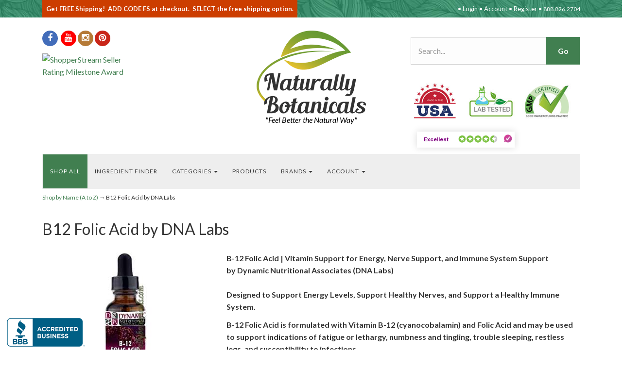

--- FILE ---
content_type: text/html; charset=utf-8
request_url: https://www.naturallybotanicals.com/product/b12-folic-acid-by-dna-labs
body_size: 26511
content:
<!DOCTYPE html>
<html lang="en" xmlns="http://www.w3.org/1999/xhtml">
<head>
	

<meta http-equiv="Content-Type" content="text/html; charset=utf-8">


<title>Buy B12 Folic Acid Dietary Supplement by DNA Labs</title>
<meta name="description" content="Naturally Botanicals offers B-12 Folic Acid by DNA Labs. Designed to Support Energy Levels, Support Healthy Nerves, and Support a Healthy Immune System." />
<meta name="keywords" content="B-12 Folic Acid, Dynamic Nutritional Associates, vitamin b12, b12 vitamin, b12 vitamin deficiency, b12 vitamin supplements, Folic Acid supplements, B12 good for vegetarians, DNA Labs, Naturally Botanicals" />



<meta http-equiv="X-UA-Compatible" content="IE=edge">
<meta name="viewport" content="width=device-width, initial-scale=1.0">

<!--Xmlpackage 'seo.canonical' -->
<link rel="canonical" href="https://www.naturallybotanicals.com/product/b12-folic-acid-by-dna-labs">
<!--End of xmlpackage 'seo.canonical' -->


<!--Xmlpackage 'ga4.events' -->
<script>
						window.dataLayer = window.dataLayer || [];
			
						
					window.dataLayer.push({
						'event' : 'customer_details'
												
					});
			
					window.dataLayer.push({ ecommerce : null });
					window.dataLayer.push({
						'event' : 'view_item',
						'ecommerce' : {
							'currency' : 'USD',
							'value' : 24.0000,
							items: [
							
					{
						
						'item_id' : '448_463',
						'item_name' : 'B12 Folic Acid by DNA Labs',
						'currency' : 'USD',
						'discount': 0.0000,
						'item_brand' : 'DNA - Dynamic Nutritional Associates',
						'item_category' : 'Vitamins, Minerals &amp; Oils',
						'item_variant' : '',
						'price' : 24.0000,
						'quantity' : 1
					}
					
							]
						}
					});
			
						window.addEventListener('load', function() {
							
					$('.js-add-to-cart-button').click(function(e){
					let results = '';
					let clickID = e.target.id; 
					let itemID = clickID.substring(0, clickID.lastIndexOf('_'));
					let target = $(e.target); 
					let quantity = parseInt(target.parent().siblings('.add-to-cart-quantity').children('input.quantity-field').val());


					for(let i = 0;i < window.dataLayer.length;i++) {
						if(window.dataLayer[i].hasOwnProperty('ecommerce') && window.dataLayer[i].ecommerce !== null) {
							for(let j = 0;j < window.dataLayer[i].ecommerce.items.length;j++) {
								//console.log(window.dataLayer[i].ecommerce.items[j]);
								if(Object.keys(window.dataLayer[i].ecommerce.items[j]).find(key => window.dataLayer[i].ecommerce.items[j][key] === itemID)) {
									results = window.dataLayer[i].ecommerce.items[j];
									//console.log(results);
								}
							}
						}
					};

					window.dataLayer.push({ ecommerce : null }); 
					window.dataLayer.push({
						'event' : 'add_to_cart',
						'ecommerce' : {
							items: [
								{
									'item_id' : results.item_id,
									'item_name' : results.item_name,
									'currency' : results.currency,
									'discount' : results.discount,
									'item_brand' : results.item_brand,
									'item_category' : results.item_category,
									'item_variant' : results.item_variant,
									'price' : results.price,
									'quantity' : quantity
								}
							]
						}
						});
					});
				
				$(function() {
					
					let storage = window.localStorage;
					let start_url = storage.getItem('start_url');
					let return_from_url = storage.getItem('return_from_url');
					let return_to_url = storage.getItem('return_to_url');

					
					storage.setItem('start_url', return_from_url);
					storage.setItem('return_from_url', return_to_url);
					storage.setItem('return_to_url', window.location.href);

					
					start_url = storage.getItem('start_url');
					return_from_url = storage.getItem('return_from_url');
					return_to_url = storage.getItem('return_to_url');
					
					
					if(start_url.includes('www.naturallybotanicals.com') && return_to_url.includes('www.naturallybotanicals.com') && return_from_url.includes('www.naturallybotanicals.com') && start_url === return_to_url && return_to_url != return_from_url) {
						window.dataLayer.push({
							'event' : 'pogo_sticking',
							'urls' : {
								start_url : start_url,
								return_to_url : return_to_url,
								return_from_url : return_from_url,
							}
						});
					}
					
				});
			
						});
						
					</script>

<!--End of xmlpackage 'ga4.events' -->


<!--Xmlpackage 'script.head' -->
<script src="https://www.google.com/recaptcha/api.js" async="" defer></script><!-- Google Tag Manager -->
<script>(function(w,d,s,l,i){w[l]=w[l]||[];w[l].push({'gtm.start':
new Date().getTime(),event:'gtm.js'});var f=d.getElementsByTagName(s)[0],
j=d.createElement(s),dl=l!='dataLayer'?'&l='+l:'';j.async=true;j.src=
'https://www.googletagmanager.com/gtm.js?id='+i+dl;f.parentNode.insertBefore(j,f);
})(window,document,'script','dataLayer','GTM-MKQ969N');</script>
<!-- End Google Tag Manager -->
<!-- BEGIN MerchantWidget Code -->
<script id='merchantWidgetScript'
src="https://www.gstatic.com/shopping/merchant/merchantwidget.js"
defer>
</script>
<script type="text/javascript">
  merchantWidgetScript.addEventListener('load', function () {
    merchantwidget.start({
     position: 'RIGHT_BOTTOM',
     sideMargin: 60
   });
  });
</script>
<!-- END MerchantWidget Code -->
<!--End of xmlpackage 'script.head' -->


<link rel="shortcut icon" href="/images/favicon.ico" />
<meta name="msvalidate.01" content="1439CDDAAC0457D01CBC4D808DCEB77B" />

<link href="//fonts.googleapis.com/css?family=Lato:400,400i,700,700i?display=swap" rel="stylesheet" type="text/css" crossorigin>

<meta name="p:domain_verify" content="ae5fee65ccce811991162a958edbebb5"/>
<meta name="google-site-verification" content="M9eTimCouu85Uxf2msNnsSG7h9PtOd0_sa4kgvjOjSU" />
<meta name="google-site-verification" content="2hiq7zo_B8084C9V_oCTUJwWnAkAVx59_uKFL2S45pI" />



<script src="/scripts/_skin_bundle_b54953e000cbf9949fb6c3a055b62bd9?v=TWgeWJs2UzxKUXom2GkK-u-MmvuDMw75-4JfzjBTC8I1"></script>




<link href="/skins/skin_1/css/_skin_bundle?v=MnEb9EFAguQMt7gu4qe6NB3oia7KZ1Dry2pOtxvS3tw1" rel="stylesheet"/>




<style type="text/css">#PayPalExpressScriptContainerIdentifier{max-height:83px;overflow:hidden}.clearable{clear:both}.off{display:none}@media(min-width:992px){.paging{text-align:right}}.pagesize,.catSortBy{display:inline-block}.catSortBy{margin-right:8px}.catSortBy select,.pagesize select{margin-bottom:4px}.productControl .input-group-addon{width:auto}.bottomPagingWrap{text-align:left}.pagerArea{padding:8px;border-radius:3px;box-shadow:inset 0 0 2px rgba(0,0,0,.4);margin:8px 0}.entityPageSortWrap{margin-bottom:5px}.guidedNavProductCell{text-align:center;padding-bottom:12px;padding-top:4px}.sectionHeader{font-weight:bold}.guidedNavBlock{margin-bottom:8px}.guidedNavGroup{padding:0 8px}.entityDescriptionWrapper{margin-bottom:8px}.guidedNavGroup .input-group .form-control{margin:0}.guidedNavHeader{background:#eee;padding:5px 10px;margin-bottom:8px;line-height:normal;border-radius:3px;box-shadow:0 0 2px rgba(0,0,0,.4)}.nonSelectedSection{color:#aaa}.guidedNavigationHeadingToggle{display:block;font-size:1.2em}.guidedNavigationHeadingToggle.collapsed .glyphicon-chevron-up,.guidedNavigationHeadingToggle .glyphicon-chevron-down{display:none}.guidedNavigationHeadingToggle.collapsed .glyphicon-chevron-down{display:inline-block}@media(min-width:992px){.guidedNavTwoCol .guidedNavWrapper{float:left;width:23%}.guidedNavTwoCol .guidedNavContents{float:right;width:75%}}.guidedNavOneCol .sectionHeader,.guidedNavOneCol .guidedNavGroup,.guidedNavOneCol .navSection,.guidedNavOneCol .removeAllWrap,.guidedNavOneCol .guidedNavGroup,.guidedNavOneCol .guidedNavigationAttributes{display:inline-block;vertical-align:middle}.guidedNavOneCol .navSection{border-left:solid 1px #888;margin-left:6px;padding-left:8px}.guidedNavOneCol .navSection:first-child{border-left:none 0;margin-left:0;padding-left:0}.guidedNavOneCol .filterOptions .guidedNavBlock{display:inline-block;background:#eee;padding:4px;margin:4px;border-radius:4px;border:solid 1px #ddd;zoom:1}.guidedNavOneCol .allSelections,.guidedNavOneCol .guidedSearchBlock{border-bottom:solid 1px #ddd;padding-bottom:8px;margin-bottom:8px}.guidedNavOneCol .guidedNavHeader{font-size:1.2em}.guidedNavOneCol .guidedNavGroup{padding:0}#content .search{display:none}.guidedNavContents .pagelink{padding:3px 10px}</style>
	
<script> (function(){ var s = document.createElement('script'); var h = document.querySelector('head') || document.body; s.src = 'https://acsbapp.com/apps/app/dist/js/app.js'; s.async = true; s.onload = function(){ acsbJS.init({ statementLink : '', footerHtml : '', hideMobile : false, hideTrigger : false, disableBgProcess : false, language : 'en', position : 'right', leadColor : '#146FF8', triggerColor : '#146FF8', triggerRadius : '50%', triggerPositionX : 'right', triggerPositionY : 'bottom', triggerIcon : 'people', triggerSize : 'bottom', triggerOffsetX : 20, triggerOffsetY : 20, mobile : { triggerSize : 'small', triggerPositionX : 'right', triggerPositionY : 'bottom', triggerOffsetX : 10, triggerOffsetY : 10, triggerRadius : '20' } }); }; h.appendChild(s); })(); </script>

<script type="application/javascript" src="https://api.resellerratings.com/assets/script/7a93364a1299922f886cfd9b38295a67c"></script>

<script type="application/javascript" src="https://api.resellerratings.com/assets/script/bba06ff76871b2c5247b757f0c7d9ead0"></script>

<script type="application/javascript" src="https://api.resellerratings.com/assets/script/19dc357f06283ceec7a088846640a7ab4"></script>

<script type="application/javascript" src="https://api.resellerratings.com/assets/script/1d78f232b8f2a80bed895c8d609d3fcc4"></script>



	

	
	
		<script src="https://www.paypal.com/sdk/js?client-id=ASx1kJEvxtskB2ePIB0hHhgnBCQx3HBOz2neS0hHiQZmYCgkD75HZXzL92TjE3zoUL9o-ht63Q_iOnBt&intent=capture&disable-funding=card&components=buttons,messages,funding-eligibility&commit=false&currency=USD&enable-funding=venmo"
				data-partner-attribution-id="Vortx_Cart_PCP">
		</script>

</head>
<body>
	<!-- Respond.js IE8 support of media queries -->
<!--[if lt IE 9]>
  <script src="https://oss.maxcdn.com/libs/respond.js/1.3.0/respond.min.js"></script>
<![endif]-->

				<!--
					PAGE INVOCATION: /product/b12-folic-acid-by-dna-labs
					PAGE REFERRER: 
					STORE LOCALE: en-US
					STORE CURRENCY: USD
					CUSTOMER ID: 0
					AFFILIATE ID: 0
					CUSTOMER LOCALE: en-US
					CURRENCY SETTING: USD
					CACHE MENUS: True
				-->




<!--Xmlpackage 'script.bodyopen' -->
<!-- Google Tag Manager (noscript) -->
<noscript><iframe src="https://www.googletagmanager.com/ns.html?id=GTM-MKQ969N"
height="0" width="0" style="display:none;visibility:hidden"></iframe></noscript>
<!-- End Google Tag Manager (noscript) -->
<!--End of xmlpackage 'script.bodyopen' -->
	

	<div class="main-content-wrap">
		<div class="bodyWrapper">
			<div class="header-top-nav-wrapper">
				<div class="navbar-inverse small top-background-image">
					<div class="container">
						<div class="row">
							<div class="hidden-xs col-md-6 text-inverse text-left">
								<div class="header-promotion">
									<span style="font-size: 13px;"><strong>Get FREE Shipping!&nbsp; ADD CODE</strong>&nbsp;<strong>FS </strong>at checkout.&nbsp;&nbsp;<strong>SELECT</strong></span>&nbsp;the free shipping option.
								</div>
							</div>
							<div class="col-xs-12 col-md-6 text-inverse text-right">
								<div class="cart-menu">
									<div class="user-links" id="userLinks">
 •
<a href="/account/signin?returnurl=%2Fproduct%2Fb12-folic-acid-by-dna-labs">Login</a> •
<a href="/account" class="account">Account</a> •
<a href="/account/create">Register</a> •
<span style="font-size: 12px;">888.826.2704</span>
</div>
								</div>
							</div>
						</div>
					</div>
				</div>
				<div class="header-wrapper">
					<div class="container">
						<div class="row">
							<div class="hidden-xs hidden-sm col-md-4 header-promotions">
									<div class="social-links"><a href="//www.facebook.com/naturallybotanicals" target="_blank"><em class="icon fa fa-facebook"></em><span class="sr-only">Facebook</span></a> &nbsp;<a href="//www.youtube.com/user/naturallybotanicals" target="_blank"><em class="icon fa fa-youtube"></em><span class="sr-only">Youtube</span></a>&nbsp;<a href="//www.instagram.com/naturallybotanicals" target="_blank"><em class="icon fa fa-instagram"></em><span class="sr-only">Instagram</span></a> <a href="//www.pinterest.com/naturallybotanicals" target="_blank"><em class="icon fa fa-pinterest"></em><span class="sr-only">Pinterest</span></a></div>
<!-- ShopperStream by ResellerRatings Seller Rating Badge Image (version : 1.0).  Displays the largest eligible award based on seller standing and data collected. --><a href="https://www.resellerratings.com/store/Naturallybotanicals_com" target="_blank"><img alt="ShopperStream Seller Rating Milestone Award" src="//seals.resellerratings.com/award.php?seller=83973&amp;variant=1" style="border: none; width: 210px; height: 190.2px; top: 183.8px; float: left;"><img alt="" style="height:100px,width:auto;"> </a> <!-- End ShopperStream by ResellerRatings Seller Rating Badge Image-->
							</div>
							<div class="col-xs-5 col-md-4 text-center logo-center">
								<a class="logo" href="/" id="logo" title="NaturallyBotanicals.com"><img alt="Buy Professional-Grade Herbal and Vitamin Supplements at Naturally Botanicals" class="img-responsive center-block" src="/skins/skin_1/images/logo.png" /> </a>
<div class="tagline" style="color:#000;"><em>"Feel Better the Natural Way"</em></div>
							</div>
							<div class="col-xs-7 col-md-4 text-right header-cart">
								<ul class="user-links">
        <li class="hidden-xs">
            	<a id="js-show-wish" href="#" data-toggle="modal" data-target="#miniwish-modal" class="user-link" aria-disabled="true" tabindex="-1">
		<span aria-hidden="true">
			<i class="fa fa-star"></i>
		</span>
		View Wishlist (<span class="minicart-count js-miniwish-count">0</span>)
	</a>


        </li>
			<li>
				<a id="js-show-cart" href="#" data-toggle="modal" data-target="#minicart-modal" class="user-link" aria-disabled="true" tabindex="-1">
		<span aria-hidden="true">
			<i class="fa fa-shopping-cart"></i>
		</span>
		View Cart (<span class="minicart-count js-minicart-count">0</span>)
	</a>



		</li>
			<li>
			<a id="js-header-checkout-link"
				class="user-link checkout-link" 
				disabled="disabled">
				<i class="fa fa-check-square-o"></i>
				Checkout
			</a>
		</li>
</ul>
                                

<form action="/search" method="get">		<div class="form-group search-form-group">
			<label for="search-box" class="search-box-label hidden-xs">Search...</label>
			<input name="searchterm"
				   id="search-box"
				   class="form-control form-control-inline search-box"
				   aria-label="Search..."
				   placeholder="Search..."
				   type="text">
			<input value="Go" class="btn btn-default search-go" type="submit">
		</div>
</form>
								<div class="clearfix">&nbsp;</div>

<div class="trust-icons d-flex flex-row justify-content-space-between align-items-center align-content-center ">
<div class="flex-item"><img alt="Made In USA" class="img-responsive" height="128" src="/Images/trust-icon-usa.jpg" width="128"></div>

<div class="flex-item"><img alt="Lab Tested" class="img-responsive" height="128" src="/Images/trust-icon-lab-tested.jpg" width="128"></div>

<div class="flex-item"><img alt="GMP Certified" class="img-responsive" height="128" src="/Images/trust-icon-gmp.jpg" width="128"></div>

<div class="flex-item">&nbsp;</div>
</div>
<!--div container for ResellerRatings Naturally Botanicals  Header Widget -->

<div id="Header">
<div data-reactroot="">
<div>
<div class="aRzfx1nD6OrC0cwsq5on">
<div>
<div class="Kvye9KQ95pGQG7H4QjJB PWtLOroQ4cueAtPGnmCX sPcF7mF6s8a06jf_qEni">
<div>
<div class="VqqIzTMURHeSzqTeT1si"><img alt="Reviews &amp; Ratings" src="https://www.resellerratings.com//static/images/orbit/loading.gif"></div>
</div>
</div>
</div>
</div>
</div>
</div>
</div>
<!--End ResellerRatings Naturally Botanicals  Header Widget -->
							</div>
						</div>
					</div>
				</div>
				<div class="clearfix"></div>
				<div class="top-navigation-wrapper">
					<div class="container">
						<div class="row">
							<div id="nav" class="col-xs-12">
								<div class="navbar navbar-default topnav nav" role="navigation">
									<div class="navbar-header">
										<button type="button" class="navbar-toggle" data-toggle="collapse" data-target="#top-nav-collapse">
											<span class="sr-only">Toggle navigation</span>
											<span class="icon-bar"></span>
											<span class="icon-bar"></span>
											<span class="icon-bar"></span>
										</button>
										<a class="navbar-brand visible-xs menu-label" data-toggle="collapse" data-target="#top-nav-collapse" href="#">
											Menu
										</a>
									</div>
									<div class="navbar-collapse collapse" id="top-nav-collapse">
										<ul class="nav navbar-nav">
	<li class="dropdown"><a class="whats-new bg-primary" href="/category/shop-by-category">Shop All </a></li>
	<li><a href="/section/ingredients">Ingredient FINDER</a></li>
	<li class="dropdown"><a aria-expanded="false" class="dropdown-toggle" data-toggle="dropdown" href="#">Categories <span class="caret"></span> </a>
	<ul class="dropdown-menu category-menu">
		<li><div class="ymm-content three-column-menu">
  <div class="row">
    <ul class="col-xs-12 col-md-4 menu-list">
      <li class="menu-list-item"><a href="/category/a-1-thru-a-36-antigen-formulas">A-1 thru A-36 | Antigen Formulas</a></li>
      <li class="menu-list-item"><a href="/category/am-1-thru-am-14-acupuncture-meridians">AM-1 thru AM-14 | Acupuncture Meridians</a></li>
      <li class="menu-list-item"><a href="/category/d-1-thru-d-155-west-german-formulas">D-1 thru D-155 | West German Formulas</a></li>
      <li class="menu-list-item"><a href="/category/n-1-thru-n-27-endocrine-formulas">N-1 thru N-27 | Endocrine Formulas</a></li>
      <li class="menu-list-item"><a href="/category/t-1-thru-t-42-flower-essences">T-1 thru T-42 | Flower Essences</a></li>
      <li class="menu-list-item"><a href="/category/bestsellers">Bestsellers</a></li>
      <li class="menu-list-item"><a href="/category/adrenal-adaptogens">Adrenal &amp; Adaptogens</a></li>
      <li class="menu-list-item"><a href="/category/bone-joints">Bone &amp; Joints</a></li>
      <li class="menu-list-item"><a href="/category/detoxification">Detoxification</a></li>
      <li class="menu-list-item"><a href="/category/digestion-gut">Digestion &amp; Gut</a></li>
      <li class="menu-list-item"><a href="/category/endocrinegland-balance">Endocrine/Gland Balance</a></li></ul> <ul class="col-xs-12 col-md-4 menu-list" ><li class="menu-list-item"><a href="/category/enzymes">Enzymes</a></li>
      <li class="menu-list-item"><a href="/category/healthy-aging">Healthy Aging</a></li>
      <li class="menu-list-item"><a href="/category/heart-circulatory">Heart  &amp; Circulatory</a></li>
      <li class="menu-list-item"><a href="/category/homeopathics">Homeopathics</a></li>
      <li class="menu-list-item"><a href="/category/immune-support">Immune Support</a></li>
      <li class="menu-list-item"><a href="/category/kids">Kid's</a></li>
      <li class="menu-list-item"><a href="/category/liver">Liver</a></li>
      <li class="menu-list-item"><a href="/category/memory-mood-brain">Memory, Mood &amp; Brain</a></li>
      <li class="menu-list-item"><a href="/category/nutrabeauty">NutraBeauty</a></li>
      <li class="menu-list-item"><a href="/category/mens-health">Men's Health</a></li>
      <li class="menu-list-item"><a href="/category/probiotics">Probiotics</a></li></ul> <ul class="col-xs-12 col-md-4 menu-list" ><li class="menu-list-item"><a href="/category/lungs">Lungs</a></li>
      <li class="menu-list-item"><a href="/category/sinus-allergy-relief">Sinus Allergy Relief</a></li>
      <li class="menu-list-item"><a href="/category/stress-sleep-remedies">Stress &amp; Sleep Remedies</a></li>
      <li class="menu-list-item"><a href="/category/thyroid">Thyroid</a></li>
      <li class="menu-list-item"><a href="/category/vision-eye-health">Vision &amp; Eye Health</a></li>
      <li class="menu-list-item"><a href="/category/vitamins-minerals-oils">Vitamins, Minerals &amp; Oils</a></li>
      <li class="menu-list-item"><a href="/category/weight-management">Weight Management</a></li>
      <li class="menu-list-item"><a href="/category/womens-health">Women's Health</a></li>
      <li class="menu-list-item"><a href="/category/professional-accounts">Professional Accounts</a></li>
    </ul>
    <div class="clearfix"></div>
  </div>
</div></li>
	</ul>
	</li>
	<li><a href="/category/shop-by-name-a-to-z">PRODUCTS</a></li>
	<li class="dropdown"><a aria-expanded="false" class="dropdown-toggle" data-toggle="dropdown" href="#">BrandS&nbsp;<span class="caret"></span> </a>
	<ul class="dropdown-menu category-menu">
		<li><div class="ymm-content two-column-menu">
  <div class="row">
    <ul class="col-sm-12 col-md-6 menu-list">
      <li class="menu-list-item"><a href="/category/dynamic-nutritional-associates-dna-homeopathics">Dynamic Nutritional Associates (DNA) | Homeopathics</a></li>
      <li class="menu-list-item"><a href="/category/dynamic-nutritional-associates-dna-nutritional-supplements">Dynamic Nutritional Associates (DNA) | Nutritional Supplements</a></li></ul> <ul class="col-sm-12 col-md-6 menu-list" ><li class="menu-list-item"><a href="/category/professional-botanicals">Professional Botanicals</a></li>
      <li class="menu-list-item"><a href="/category/numedica">NuMedica</a></li>
    </ul>
    <div class="clearfix"></div>
  </div>
</div></li>
	</ul>
	</li>
	<li class="dropdown"><a class="dropdown-toggle" data-toggle="dropdown" href="#">Account <span class="caret"></span> </a>
	<ul class="dropdown-menu">
		<li><a href="/account">My Account </a></li>
		<li><a href="/account#OrderHistory">My Orders </a></li>
		<li><a data-toggle="modal" href="#miniwish-modal">My Wishlist </a></li>
		<li><a href="/account/signin?returnurl=%2Fproduct%2Fb12-folic-acid-by-dna-labs">Login </a></li>
	</ul>
	</li>
</ul>


										
									</div>
									<!--/.nav-collapse -->
								</div>
							</div>
						</div>
					</div>
				</div>
			</div>
			<div class="main-content-wrapper">
				<div class="container">
					<div id="browser-detection-notice" class="bg-warning hidden"></div>
							<div role="region" aria-label="breadcrumbs" class="breadcrumb">

		<span class="SectionTitleText"><a class="SectionTitleText" href="/category/shop-by-name-a-to-z">Shop by Name (A to Z)</a> &rarr; B12 Folic Acid by DNA Labs</span>
	</div>

					<div class="notices">
						
					</div>
                    <div class="main-content">
                        <!-- CONTENTS START -->
                        


	<!--Xmlpackage 'product.tabbed-responsive.xml.config' -->
<div class="page-wrap product-page dropdown-product-page" itemscope="" itemtype="https://schema.org/Product">
  <div itemprop="offers" itemscope="" itemtype="https://schema.org/Offer">
    <meta itemprop="price" content="24">
    <meta itemprop="priceCurrency" content="USD">
  </div><span itemprop="manufacturer" itemscope="" itemtype="https://schema.org/Organization"><meta itemprop="name" content="DNA - Dynamic Nutritional Associates">
    <meta itemprop="url" content="https://www.naturallybotanicals.com/manufacturer/dna-dynamic-nutritional-associates"></span><meta itemprop="url" content="https://www.naturallybotanicals.com/product/b12-folic-acid-by-dna-labs">
  <div class="product-page-top">
    <h1 class="product-page-header" itemprop="name">B12 Folic Acid by DNA Labs</h1>
    <div class="row">
      <div class="product-image-column col-sm-4"><div class="image-wrap product-image-wrap">
				<script type='text/javascript'>
					function popupimg()
					{
						var imagePath = document.getElementById('popupImageURL').value;

						window.open(
							'/image/popup?imagePath=' + imagePath + '&altText=TmF0dXJhbGx5IEJvdGFuaWNhbHMgfCBEeW5hbWljIE51dHJpdGlvbmFsIEFzc29jaWF0ZXMgKEROQSBMYWJzKSB8IEItMTIgRm9saWMgQWNpZCB8IEVzc2VudGlhbCBCMTIgTGlxdWlkIFN1cHBsZW1lbnQ1',
							'LargerImage73626',
							'toolbar=no,location=no,directories=no,status=no,menubar=no,scrollbars=no,resizable=no,copyhistory=no,width=311,height=500,left=0,top=0');

						return true;
					}
				</script>
<div id="divProductPicZ448" style="display:none">
</div>
<div class="medium-image-wrap" id="divProductPic448">
<button class="button-transparent" onClick="popupimg('/images/product/large/448.jpg')">
							<div class="pop-large-wrap"><img id="ProductPic448" name="ProductPic448" class="product-image img-responsive medium-image medium-image-cursor" title="Click here to view larger image" src="/images/product/medium/448.jpg" alt="Naturally Botanicals | Dynamic Nutritional Associates (DNA Labs) | B-12 Folic Acid | Essential B12 Liquid Supplement" />
							</div>
							<span class="pop-large-link">View Larger Image</span>
						</button><input type="hidden" id="popupImageURL" value="%2fimages%2fproduct%2flarge%2f448.jpg" /></div>
<div class="image-controls"></div></div></div>
      <div class="product-info-column col-sm-8">
        <div class="product-info-wrap">
          <div class="product-summary"><p><strong>B-12 Folic Acid | Vitamin Support for Energy, Nerve Support, and Immune System Support<br />
by Dynamic Nutritional Associates (DNA Labs)&nbsp;<br />
<br />
Designed to Support Energy Levels, Support Healthy Nerves, and Support a Healthy Immune System.</strong></p>
<p><strong>B-12 Folic Acid is formulated with Vitamin B-12 (cyanocobalamin) and Folic Acid and may be used to support indications of fatigue or lethargy, numbness and tingling, trouble sleeping, restless legs, and susceptibility to infections.</strong></p>
<p><strong>&nbsp;</strong><strong>USA Made. DNA Supplements are manufactured to FDA compliance standards in a GMP certified facility.</strong></p>
<p><strong>HERBAL INTEGRITY: Herbs are organically grown without the use of herbicides or pesticides.<br />
Manufacturer's Assurance: All DNA Nutritional products are manufactured with 100% of label potency.</strong></p></div>
          <div id="variant-info-wrap" class="variant-info-wrap">
            <div id="variant-info-463" class="variant-info" style="display: block;">
              <div class="variant-price" itemprop="offers" itemscope="" itemtype="https://schema.org/Offer"><span itemprop="itemOffered" itemscope="" itemtype="https://schema.org/Product"><div itemprop="offers" itemscope="" itemtype="https://schema.org/Offer">
                    <meta itemprop="price" content="24">
                    <meta itemprop="priceCurrency" content="USD">
                  </div>
                  <meta itemprop="sku" content="766970990047">
                  <meta itemprop="productID" content="448">
                  <meta itemprop="name" content="B12 Folic Acid by DNA Labs ">
                  <meta itemprop="mpn" content="DNA009-1">
                  <link itemprop="itemCondition" href="https://schema.org/NewCondition"><meta itemprop="image" content="https://www.naturallybotanicals.com/images/product/large/448.jpg" /><meta itemprop="gtin13" content="0766970990047"></span><link itemprop="availability" href="https://schema.org/InStock"><div class="price-wrap">

						<div class="variant-price">
							<span>Price:</span>
							$24.00
						</div>
					<meta itemprop="price" content="24.0000" />
					<meta itemprop="priceCurrency" content="USD">
</div>


</div><label>SKU: 
							</label>766970990047<div class="product-discounttable-wrap"><div class="quantity-discount-wrap"><span class="quantity-discount-header">This product qualifies for quantity discount pricing.</span>(<a id="lnkQuantityDiscount_9ea3" href="javascript:void(0);" class="quantity-discount-link" >what's this?</a>)
<script src="/scripts/_tooltip_bundle_1e49cae2cf017e4917ffc32c70d3358c?v=d9aTGAU7w68dJgyV8iBLmYM6y2BVB2M4UhgV2JOeWO01"></script>
<script>$window_addLoad(function() { new ToolTip('lnkQuantityDiscount_9ea3', 'discount-table-tooltip', '<table class="table table-striped quantity-discount-table"><tr class="table-header"><th scope="col">Quantity</th><th scope="col">Discount</th></tr><tr class="table-row"><th scope="row" class="quantity-cell table-row-header">12-23</th><td class="discount-cell">3%</td></tr><tr class="table-row"><th scope="row" class="quantity-cell table-row-header">24-95</th><td class="discount-cell">5%</td></tr><tr class="table-row"><th scope="row" class="quantity-cell table-row-header">96-1000</th><td class="discount-cell">10%</td></tr></table>'); });</script>
</div></div>
              <div class="add-to-cart-wrap"><form action="/shoppingcart/addtocart" class="form add-to-cart-form js-add-to-cart-form" id="add-to-cart-463" method="post"><input data-val="true" data-val-number="The field ProductId must be a number." id="product-id-463" name="ProductId" type="hidden" value="448" /><input data-val="true" data-val-number="The field VariantId must be a number." id="variant-id-463" name="VariantId" type="hidden" value="463" /><input data-val="true" data-val-number="The field CartRecordId must be a number." id="cart-record-id-463" name="CartRecordId" type="hidden" value="0" /><input id="upsell-product-ids-463" name="UpsellProducts" type="hidden" value="" /><input id="return-url-463" name="ReturnUrl" type="hidden" value="/product/b12-folic-acid-by-dna-labs" /><input class="js-is-wishlist" id="is-wishlist-463" name="IsWishlist" type="hidden" value="False" />		<div class="js-add-to-cart-errors">
			
		</div>
		<div class="form-group add-to-cart-group row margin-reset">

				<span class="add-to-cart-quantity">
					<label for="quantity-463">Quantity</label>
<input aria-label="Quantity" class="form-control quantity-field js-validate-quantity text-box single-line" data-val="true" data-val-number="The field Quantity must be a number." id="quantity-463" min="0" name="Quantity" type="number" value="1" />				</span>

			<div class="width-100-percent"></div>
			<div class="col-sm-3 padding-left-0">
					<button id="448_463_addToCart" type="submit" class="btn btn-primary add-to-cart js-add-to-cart-button">
						Add to Cart
					</button>
						<button id="448_463_addToWish" type="submit" class="btn btn-default add-to-wishlist js-wishlist-button">
							Add to Wishlist
						</button>
			</div>
				<div class="col-sm-4 min-height-170px">
					<div id="paypal-button-container-product-448-463"></div>
				</div>
				<div class="col-sm-5">
						<div class="pp-message" data-pp-amount=""></div>
				</div>
		</div>
<script type="text/javascript">
					adnsf$('#color-463').change(function () {
						if(window['setcolorpic_448']){
							setcolorpic_448(adnsf$(this).val());
						}
					});

					if(adnsf$('#color-463').length && adnsf$('#color-463').val() != '') {
						if(window['setcolorpic_448']) {
							setcolorpic_448(adnsf$('#color-463').val());
						}
					}
				</script>
<script type="text/javascript">
					(function ($) {
						$(function () {
							$('#448_463_addToCart:submit').click(function (e) {
								$('#quantity-validation-message').remove();
								if ($('#quantity-463').val() == '0') {
									var message = "<div id='quantity-validation-message' class='form-validation-message field-validation-error'>" +
										"Please enter a valid quantity" +
										"</div>";
									$('#quantity-463').after(message);
									$('#quantity-463').attr("aria-describedby", "quantity-validation-message");
									$('#quantity-463').focus();
									e.preventDefault();
								}
							});

							$('#quantity-463').change(function () {
								$('#quantity-validation-message').remove();
							});
						});
					})(adnsf$);
				</script>
</form>		<script type="text/javascript">
			var isPayPalEligible = paypal.isFundingEligible('paypal');

			if(isPayPalEligible) {
				paypal.Buttons({
					env: 'production',
					locale: 'en_US',
					style: {
						size: 'small',
						color: 'gold',
						shape: 'rect',
						label: 'paypal',
						layout: 'horizontal'
					},
					createOrder: function () {
						var status = addToCart();

						if(status) {
							return fetch(`${window.location.origin}/webhooks/paypalcommerce/commerceplatform/createpaypalcommerceorder`, {
								method: 'post',
								headers: {
									'content-type': 'application/json'
								}
							})
								.then(function (response) {
									return response.json();
								})
								.then(function (json) {
									return json.id;
								})
								.catch(function (error) {
									$('#minicart-modal').modal('hide');

									displayMessage('We are not able to process your payment at this time.  Please check your payment information and try again.');
									console.log(error);
								})
						}
						else {
							displayMessage('Your shopping cart is empty.');
							return false;
						}
					},
					onApprove: function (json, actions) {
						return fetch(`${window.location.origin}/webhooks/paypalcommerce/commerceplatform/processpaypalcommerceorder`, {
							method: 'post',
							headers: {
								'content-type': 'application/json'
							},
							body: `
								{
									'orderId': '${json.orderID}',
									'payPalPaymentType': 'paypal',
									'creditCardData': null
								}
							`
						})
							.then(function (response) {
								return response.json();
							})
							.then(function (json) {
								var page = json.page;
								var returnUrl = encodeURIComponent(window.location.pathname);
								var redirectUrl = `/${page}?returnUrl=${returnUrl}`;
								window.location.href = redirectUrl;
							})
							.catch(function (error) {
								$('#minicart-modal').modal('hide');
								displayMessage('We are not able to process your payment at this time.  Please check your payment information and try again.');
								console.log(error);
							})
					}
				}).render('#paypal-button-container-product-448-463');
			}

			function addToCart() {
				var response = false;
				var itemCount = parseInt($('span.js-minicart-count').text());

				if(itemCount > 0) {
					return true;
				}

				if(itemCount == 0) {
					var postData = $('form.js-add-to-cart-form').serialize();
					$('#minicart-modal').modal('hide');

					$.ajax({
						async: false,
						contentType: 'application/x-www-form-urlencoded; charset=UTF-8',
						data: postData,
						dataType: 'json',
						type: 'POST',
						url: '/ShoppingCart/AddToCart',
						complete: function (data) {
							if(data.status == 200) {
								response = true;
							}
						}
					});
				}

				return response;
			}
		</script>
</div>
              <div class="product-badges-wrap"><img src="/images/product-badges-dna-dynamic-nutritional-associates.jpg" alt="DNA - Dynamic Nutritional Associates" class="img-responsive img-thumbnail" /></div>
            </div>
          </div>
				<div class='email-a-friend-wrap'>
					<a href='/product/emailproduct/448' class='email-a-friend-link'>
						Email this product to a friend
					</a>
				</div><div class="product-add-this">
	</div>
        </div>
      </div>
      <div class="clearfix"></div>
    </div>
  </div>
  <div class="row product-page-footer">
    <div class="col-sm-6">
      <div id="product-tab-wrapper" role="tabpanel">
        <ul id="product-tabs" class="nav nav-tabs" role="tablist">
          <li role="presentation"><a href="#description" aria-controls="description" role="tab" data-toggle="tab">Description</a></li>
          <li role="presentation"><a href="#reviews" aria-controls="reviews" role="tab" data-toggle="tab">Reviews</a></li>
        </ul>
        <div id="tab-panels" class="tab-content">
          <div role="tabpanel" class="tab-pane active" id="description"><strong>B-12 Folic Acid | Vitamin Support for Energy, Nerve Support, and Immune System Support</strong><br />
<strong>by Dynamic Nutritional Associates (DNA Labs)</strong><br />
<br />
<strong>Designed to Support Energy Levels, Support Healthy Nerves, and Support a Healthy Immune System.</strong>*<br />
<br />
B-12 Folic Acid is formulated with Vitamin B-12 (cyanocobalamin) and Folic Acid and may be used to support indications of fatigue or lethargy, numbness and tingling, trouble sleeping, restless legs, and susceptibility to infections.*<br />
<br />
Found in meat, seafood, and chicken, Vitamin B-12 is required in many growth and support processes:
<ul>
    <li>Helps the body produce energy<br />
    </li>
    <li>Synthesizes the myelin sheaths that protect nerves<br />
    </li>
    <li>Helps prevent Pernicious Anemia, which may show up as fatigue, confusion, memory loss or depression<br />
    </li>
    <li>Helps the body fight viral infections<br />
    </li>
</ul>
Found in Brewer’s yeast, liver, egg yolks, and wheat bran, Folic Acid is required in many growth and support processes:
<ul>
    <li>Essential in the formation and maturation of Red and White Blood Cells – for energy and immune support<br />
    </li>
    <li>Helps reduce Restless Leg Syndrome<br />
    </li>
</ul>
<br />
<img alt="" src="/Images/category/Product-Quality-Assurance-DNA-Dynamic-Nutritional-Associates.jpg" style="width: 400px; height: 57px;" /><br />
<br />
<strong>USA Made. DNA Supplements are manufactured to FDA compliance standards in a GMP certified facility.</strong><br />
<img alt="B12-Folic-Acid-Liquid-Supplement-Dynamic-Nutritional-Associates-at-Naturally-Botanicals" src="/Images/category/B12-Folic-Acid-Liquid-Supplement-Dynamic-Nutritional-Associates-at-Naturally-Botanicals.jpg" style="width: 450px; height: 403px;" /><br />
<br />
Contains no corn, soy, salt, yeast, wheat, milk and egg products, sugar, starch. Free of preservative, artificial coloring or flavoring.<br />
<br />
<strong>Size: 1 fl. oz.</strong><br />
<br />
• Store in a cool, dry place.<br />
• Refrigerate after opening.<br />
• Use only if cap seal is unbroken.<br />
• Keep this supplement and all medication out of the reach of children.<br />
<br />
<img alt="" src="/Images/category/Product-Quality-Assurance-DNA-Dynamic-Nutritional-Associates-Made-in-th-USA.jpg" style="width: 400px; height: 61px;" /><br /></div>
          <div role="tabpanel" class="tab-pane" id="reviews">
            <div id="RR_PR_Widget_Wrapper"></div>
          </div>
        </div>
      </div><script>
							$('#product-tabs li:first').addClass('active');
							$('#tab-panels div:first').addClass('fade active in');
						</script>
</div>
    <div class="col-sm-6 related-products-wrap"><script>
					var ga4_products = [];
					var ga4_chunk;
					
					ga4_products.push(
						
					{
						
						'item_id' : '208_220',
						'item_name' : 'Ultimate Vita/Min Complete by Professional Botanicals',
						'currency' : 'USD',
						'discount': 0.0000,
						
                            'index': 1,
                        
						'item_brand' : 'Professional Botanicals',
						'item_category' : 'Professional Botanicals',
						'item_list_id': 'related_products',
						'item_list_name': '',
						'item_variant' : '',
						'price' : 49.0000,
						'quantity' : 1
					}
					,
					{
						
						'item_id' : '754_769',
						'item_name' : 'B12 by DNA Labs',
						'currency' : 'USD',
						'discount': 0.0000,
						
                            'index': 2,
                        
						'item_brand' : 'DNA - Dynamic Nutritional Associates',
						'item_category' : 'Vitamins, Minerals &amp; Oils',
						'item_list_id': 'related_products',
						'item_list_name': '',
						'item_variant' : '',
						'price' : 28.0000,
						'quantity' : 1
					}
					,
					{
						
						'item_id' : '237_250',
						'item_name' : 'Viral Aid by Professional Botanicals',
						'currency' : 'USD',
						'discount': 0.0000,
						
                            'index': 3,
                        
						'item_brand' : 'Professional Botanicals',
						'item_category' : 'Professional Botanicals',
						'item_list_id': 'related_products',
						'item_list_name': '',
						'item_variant' : '',
						'price' : 49.0000,
						'quantity' : 1
					}
					,
					{
						
						'item_id' : '301_560',
						'item_name' : 'A-1 Animal Epithelia Mix Homeopathic by DNA Labs',
						'currency' : 'USD',
						'discount': 0.0000,
						
                            'index': 4,
                        
						'item_brand' : 'DNA - Dynamic Nutritional Associates',
						'item_category' : 'Shop by Name (A to Z)',
						'item_list_id': 'related_products',
						'item_list_name': '',
						'item_variant' : '',
						'price' : 21.0000,
						'quantity' : 1
					}
					
					)

					window.dataLayer.push({ ecommerce : null });
					while (ga4_products.length) {
						ga4_chunk = ga4_products.splice(0, 20);
						window.dataLayer.push({
							'event' : 'view_item_list',
							'ecommerce' : {
								items: ga4_chunk
							}
						});
					}
			</script>
<script>
						/* script.datalayer.xml.config */
						var vortx = vortx || {};
						vortx.dataLayer = vortx.dataLayer || {};
						vortx.dataLayer.productImpressions = vortx.dataLayer.productImpressions || [];
						vortx.dataLayer.productDetails = vortx.dataLayer.productDetails || [];
						vortx.dataLayer.cartProducts = vortx.dataLayer.cartProducts || [];
						vortx.dataLayer.cartDetails = vortx.dataLayer.cartDetails || [];
						vortx.dataLayer.orderDetails = vortx.dataLayer.orderDetails || [];
						vortx.dataLayer.orderedProducts = vortx.dataLayer.orderedProducts || [];

						vortx.googleEnhancedEcommerce = vortx.googleEnhancedEcommerce || {};

						
				$(document).ready(function () {
				
				});
			</script>
<div class="related-products other-products-wrap">
  <h2 class="group-header related-items-header other-products-header">Related Products</h2>
  <div class="screen-reader-only">4 Total Related Products</div>
  <p class="related-teaser">
  </p>
  <div role="list">
    <div class="row list-unstyled related-item-row">
      <div role="listitem" class="col-sm-3 col-sm-12 product-grid-item related-item" itemprop="isSimilarTo" itemscope="" itemtype="https://schema.org/Product">
        <div class="grid-item-inner"><span id="RelatedProduct_208-220" itemprop="offers" itemscope="" itemtype="https://schema.org/Offer"><meta itemprop="price" content="49">
            <meta itemprop="priceCurrency" content="USD"></span><meta itemprop="gtin13" content="0898175001188">
          <meta itemprop="mpn" content="PB178">
          <link itemprop="itemCondition" href="https://schema.org/NewCondition">
          <meta itemprop="sku" content="898175001188">
          <meta itemprop="productID" content="208"><meta itemprop="image" content="https://www.naturallybotanicals.com/images/product/large/208.jpg" /><span itemprop="manufacturer" itemscope="" itemtype="https://schema.org/Organization"><meta itemprop="name" content="Professional Botanicals">
            <meta itemprop="url" content="https://www.naturallybotanicals.com/manufacturer/professional-botanicals"></span><meta itemprop="name" content="Ultimate Vita/Min Complete by Professional Botanicals">
          <meta itemprop="description" content="<p><strong>ULTIMATE VITA-<g class=&quot;gr_ gr_9 gr-alert gr_spell gr_inline_cards gr_disable_anim_appear ContextualSpelling ins-del multiReplace&quot; id=&quot;9&quot; data-gr-id=&quot;9&quot;>MIN</g><strong><sup><span style=&quot;font-size: 8px;&quot;><g class=&quot;gr_ gr_9 gr-alert gr_spell gr_inline_cards gr_disable_anim_appear ContextualSpelling ins-del multiReplace&quot; id=&quot;9&quot; data-gr-id=&quot;9&quot;>TM</g></span></sup></strong>&amp;nbsp;| <strong><strong>All-in-One Vitamin &amp;amp; Mineral Support</strong></strong><br />&#xD;&#xA;by Professional Botanicals</strong><br />&#xD;&#xA;<strong></strong></p>&#xD;&#xA;<p><strong>Doctor Formulated to Support the Body’s Maintenance of its System and Organ Health and Functionality.</strong></p>&#xD;&#xA;<p><strong>What you put in your body has a definite impact on your health. Vitamins and minerals work with enzymes to help produce healthy, efficient function of all body systems. Ultimate Vita-Min is an all-in-one powerful vitamin and mineral complex. This formula contains essential life-sustaining nutrients that are often missed because of the narrow or limited scope of our diets. This formula contains vitamins, minerals, enzymes, micronutrients, and a proprietary blend of herbs that are specifically balanced for active lifestyles, and supports maximum assimilation for body, metabolism and digestion regulation.</strong></p>&#xD;&#xA;<p><strong>HIGHEST QUALITY CERTIFICATIONS &amp;amp; FDA INSPECTED FACILITY.<br />&#xD;&#xA;Triple-tested by independent labs for purity of each ingredient.<br />&#xD;&#xA;No fillers. GMP, NSF, Non G.M.O., Gluten Free, Vegan.</strong></p>">
          <meta itemprop="url" content="https://www.naturallybotanicals.com/product/ultimate-vitamin-complete-by-professional-botanicals"><a href="/product/ultimate-vitamin-complete-by-professional-botanicals" class="related-product-link grid-product-link"><div class="related-item-image-wrap grid-item-image-wrap"><img src="/images/product/icon/208.jpg" alt="Naturally Botanicals | Professional Botanicals | Ultimate Vita/Min | Daily Multi-Vitamin and Mineral Supplement" class="grid-item-image product-image related-item-image"></div>
            <div class="grid-item-name-wrap related-item-name-wrap">Ultimate Vita/Min Complete by Professional Botanicals</div></a><div class="related-item-stock-wrap"><div class="stock-hint in-stock-hint" >
In stock</div></div>
        </div>
      </div>
      <div role="listitem" class="col-sm-3 col-sm-12 product-grid-item related-item" itemprop="isSimilarTo" itemscope="" itemtype="https://schema.org/Product">
        <div class="grid-item-inner"><span id="RelatedProduct_754-769" itemprop="offers" itemscope="" itemtype="https://schema.org/Offer"><meta itemprop="price" content="28">
            <meta itemprop="priceCurrency" content="USD"></span><meta itemprop="gtin13" content="0766970990054">
          <meta itemprop="mpn" content="DNA009-2">
          <link itemprop="itemCondition" href="https://schema.org/NewCondition">
          <meta itemprop="sku" content="766970990054">
          <meta itemprop="productID" content="754"><meta itemprop="image" content="https://www.naturallybotanicals.com/images/product/large/754.jpg" /><span itemprop="manufacturer" itemscope="" itemtype="https://schema.org/Organization"><meta itemprop="name" content="DNA - Dynamic Nutritional Associates">
            <meta itemprop="url" content="https://www.naturallybotanicals.com/manufacturer/dna-dynamic-nutritional-associates"></span><meta itemprop="name" content="B12 by DNA Labs">
          <meta itemprop="description" content="<p><strong>B-12 | Vitamin Support for Energy, Nerve Support, and Immune System Support<br />&#xD;&#xA;by Dynamic Nutritional Associates (DNA Labs)<br />&#xD;&#xA;<br />&#xD;&#xA;Designed to Support Energy Levels, Support Healthy Nerves, and Support a Healthy Immune System.</strong></p>&#xD;&#xA;<p><strong>This high-potency B-12 may be used to support indications of fatigue or lethargy, numbness and tingling, trouble sleeping, restless legs, and susceptibility to infections.</strong></p>&#xD;&#xA;<p><strong>USA Made. DNA Supplements are manufactured to FDA compliance standards in a GMP certified facility.<br />&#xD;&#xA;HERBAL INTEGRITY: Herbs are organically grown without the use of herbicides or pesticides.<br />&#xD;&#xA;Manufacturer's Assurance: All DNA Nutritional products are manufactured with 100% of label potency.</strong></p>">
          <meta itemprop="url" content="https://www.naturallybotanicals.com/product/b12-by-dna-labs"><a href="/product/b12-by-dna-labs" class="related-product-link grid-product-link"><div class="related-item-image-wrap grid-item-image-wrap"><img src="/images/product/icon/754.jpg" alt="Naturally Botanicals | Dynamic Nutritional Associates (DNA Labs) | B-12 | Essential B12 Liquid Supplement" class="grid-item-image product-image related-item-image"></div>
            <div class="grid-item-name-wrap related-item-name-wrap">B12 by DNA Labs</div></a><div class="related-item-stock-wrap"><div class="stock-hint in-stock-hint" >
In stock</div></div>
        </div>
      </div>
      <div class="clearfix visible-xs entity-product-extra-small-clear"></div>
      <div role="listitem" class="col-sm-3 col-sm-12 product-grid-item related-item" itemprop="isSimilarTo" itemscope="" itemtype="https://schema.org/Product">
        <div class="grid-item-inner"><span id="RelatedProduct_237-250" itemprop="offers" itemscope="" itemtype="https://schema.org/Offer"><meta itemprop="price" content="49">
            <meta itemprop="priceCurrency" content="USD"></span><meta itemprop="gtin13" content="0898175001591">
          <meta itemprop="mpn" content="PB180">
          <link itemprop="itemCondition" href="https://schema.org/NewCondition">
          <meta itemprop="sku" content="898175001591">
          <meta itemprop="productID" content="237"><meta itemprop="image" content="https://www.naturallybotanicals.com/images/product/large/237.jpg" /><span itemprop="manufacturer" itemscope="" itemtype="https://schema.org/Organization"><meta itemprop="name" content="Professional Botanicals">
            <meta itemprop="url" content="https://www.naturallybotanicals.com/manufacturer/professional-botanicals"></span><meta itemprop="name" content="Viral Aid by Professional Botanicals">
          <meta itemprop="description" content="<p><strong>VIRAL AID<strong><sup><span style=&quot;font-size: 8px;&quot;>TM</span></sup></strong> | Immune System Support </strong>&#xD;&#xA;<br />&#xD;&#xA;<strong>by Professional Botanicals</strong>&#xD;&#xA;<br />&#xD;&#xA;<strong></strong></p>&#xD;&#xA;<p><strong>Doctor Formulated to Support a Healthy Immune System.&amp;nbsp;</strong></p>&#xD;&#xA;<p><strong>Our environment can be challenging for all of us, simply shaking hands can ruin your week. Having a healthy functioning immune system is imperative. Utilizing well-known natural ingredients like Bupleurum, Perilla Fruit and Panax Ginseng, these herbs support the body to maintain the immune system. Take control of your life, and build your immune system.<br />&#xD;&#xA;</strong></p>&#xD;&#xA;<div><strong>HIGHEST QUALITY CERTIFICATIONS &amp;amp; FDA INSPECTED FACILITY.<br />&#xD;&#xA;Triple-tested by independent labs for purity of each ingredient.<br />&#xD;&#xA;No fillers. GMP, NSF, Non G.M.O., Gluten Free.</strong></div>">
          <meta itemprop="url" content="https://www.naturallybotanicals.com/product/viral-aid-by-professional-botanicals"><a href="/product/viral-aid-by-professional-botanicals" class="related-product-link grid-product-link"><div class="related-item-image-wrap grid-item-image-wrap"><img src="/images/product/icon/237.jpg" alt="Naturally Botanicals | Professional Botanicals | Viral Aid | Herbal Immune Support Supplement" class="grid-item-image product-image related-item-image"></div>
            <div class="grid-item-name-wrap related-item-name-wrap">Viral Aid by Professional Botanicals</div></a><div class="related-item-stock-wrap"><div class="stock-hint in-stock-hint" >
In stock</div></div>
        </div>
      </div>
      <div role="listitem" class="col-sm-3 col-sm-12 product-grid-item related-item" itemprop="isSimilarTo" itemscope="" itemtype="https://schema.org/Product">
        <div class="grid-item-inner"><span id="RelatedProduct_301-560" itemprop="offers" itemscope="" itemtype="https://schema.org/Offer"><meta itemprop="price" content="21">
            <meta itemprop="priceCurrency" content="USD"></span><meta itemprop="gtin13" content="0766970990610">
          <meta itemprop="mpn" content="A-1">
          <link itemprop="itemCondition" href="https://schema.org/NewCondition">
          <meta itemprop="sku" content="766970990610">
          <meta itemprop="productID" content="301"><meta itemprop="image" content="https://www.naturallybotanicals.com/images/product/large/301.jpg" /><span itemprop="manufacturer" itemscope="" itemtype="https://schema.org/Organization"><meta itemprop="name" content="DNA - Dynamic Nutritional Associates">
            <meta itemprop="url" content="https://www.naturallybotanicals.com/manufacturer/dna-dynamic-nutritional-associates"></span><meta itemprop="name" content="A-1 Animal Epithelia Mix Homeopathic by DNA Labs">
          <meta itemprop="description" content="<p><strong><strong>A-1&amp;nbsp;ANIMAL EPITHELIA MIX<strong><strong><strong><strong>&amp;nbsp;<strong><strong>Homeopathic</strong></strong></strong></strong></strong></strong></strong><br />&#xD;&#xA;by Dynamic Nutritional Associates (DNA Labs)</strong></p>&#xD;&#xA;<p><strong>All DNA homeopathics are still made in the traditional way. Small batches are formulated in dark glass, they are hand succussed using rubber mats, then poured by hand from glass into glass. No metal or machinery is used in the manufacturing process.</strong></p>&#xD;&#xA;<p><strong>USA Made. DNA Homeopathics are manufactured in a Pharmacy Board and FDA inspected facility.</strong></p>&#xD;&#xA;<p>&amp;nbsp;</p>">
          <meta itemprop="url" content="https://www.naturallybotanicals.com/product/a-1-animal-epithelia-mix-homeopathic-by-dna-labs"><a href="/product/a-1-animal-epithelia-mix-homeopathic-by-dna-labs" class="related-product-link grid-product-link"><div class="related-item-image-wrap grid-item-image-wrap"><img src="/images/product/icon/301.jpg" alt="Naturally Botanicals | by Dynamic Nutritional Associates (DNA Labs) | A-1 Animal Epithelia Mix Homeopathic" class="grid-item-image product-image related-item-image"></div>
            <div class="grid-item-name-wrap related-item-name-wrap">A-1 Animal Epithelia Mix Homeopathic by DNA Labs</div></a><div class="related-item-stock-wrap"><div class="stock-hint in-stock-hint" >
In stock</div></div>
        </div>
      </div>
      <div class="clearfix visible-xs entity-product-extra-small-clear"></div>
    </div>
  </div>
</div></div>
    <div class="clearfix"></div>
  </div>
  <div class="upsell-products-wrapper"></div><script>
						/* script.datalayer.xml.config */
						var vortx = vortx || {};
						vortx.dataLayer = vortx.dataLayer || {};
						vortx.dataLayer.productImpressions = vortx.dataLayer.productImpressions || [];
						vortx.dataLayer.productDetails = vortx.dataLayer.productDetails || [];
						vortx.dataLayer.cartProducts = vortx.dataLayer.cartProducts || [];
						vortx.dataLayer.cartDetails = vortx.dataLayer.cartDetails || [];
						vortx.dataLayer.orderDetails = vortx.dataLayer.orderDetails || [];
						vortx.dataLayer.orderedProducts = vortx.dataLayer.orderedProducts || [];

						vortx.googleEnhancedEcommerce = vortx.googleEnhancedEcommerce || {};

						
				$(document).ready(function () {
				
				});
			</script>
</div>	<!--End of Xmlpackage 'product.tabbed-responsive.xml.config' -->



                        <!-- CONTENTS END -->
                    </div>
                    <div class="text-center footer-seals-wrap">
                        <hr />
<!--div container for ResellerRatings Naturally Botanicals Testimonials Widget -->
<div id="Testimonials"><hr />
</div>
<!--End ResellerRatings Naturally Botanicals Testimonials Widget -->
<hr />
<a href="https://www.bbb.org/us/ca/carlsbad/profile/alternative-medicine/naturally-botanicals-inc-1126-172019554/#sealclick" target="_blank" rel="nofollow"><img src="https://seal-central-northern-western-arizona.bbb.org/seals/blue-seal-250-52-bbb-172019554.png" style="border: 0;" alt="Naturally Botanicals Inc BBB Business Review" loading="lazy" /></a>
<div class="AuthorizeNetSeal" style="display: inline-block;
padding-bottom: 16px;
margin: 0 6px;
vertical-align: centre;
;">
<br />
<a href="https://verify.authorize.net/anetseal/?pid=aba2be10-dd4f-4d47-a737-dbcbe4203faa&amp;rurl=https://www.naturallybotanicals.com" onmouseover="window.status='http://www.authorize.net/'; return true;" onmouseout="window.status=''; return true;" onclick="window.open('https://verify.authorize.net/anetseal/?pid=aba2be10-dd4f-4d47-a737-dbcbe4203faa&amp;rurl=https://www.naturallybotanicals.com','AuthorizeNetVerification','width=600,height=430,dependent=yes,resizable=yes,scrollbars=yes,menubar=no,toolbar=no,status=no,directories=no,location=yes'); return false;" rel="noopener noreferrer" target="_blank">
<img src="https://verify.authorize.net/anetseal/images/secure90x72.gif" width="90" height="72" alt="Authorize.Net Merchant - Click to Verify" style="border-width: 0px; border-style: solid;" loading="lazy" /></a>&nbsp;&nbsp;&nbsp;</div>
<span id="buySAFE_Kicker" name="buySAFE_Kicker" type="Kicker Guaranteed Ribbon 200x90"></span><!-- BEGIN: BBB AB Seal -->
<script type="text/javascript">
  var bbb = bbb || [];
  bbb.push(["bbbid", "phoenix"]);
  bbb.push(["bid", "172019554"]);
  bbb.push(["chk", "4896750314"]);
  bbb.push(["pos", "bottom-left"]);
  (function () {
    var scheme =
      "https:" == document.location.protocol ? "https://" : "http://";
    var bbb = document.createElement("script");
    bbb.type = "text/javascript";
    bbb.async = true;
    bbb.src =
      scheme +
      "seal-central-northern-western-arizona.bbb.org/badge/badge.min.js";
    var s = document.getElementsByTagName("script")[0];
    s.parentNode.insertBefore(bbb, s);
  })();
</script>
<!-- END: BBB AB Seal -->
<div>
<p><span style="font-size: 12px;">*These statements have not been evaluated by the
Food and Drug Administration. These products are not intended to prevent,
treat, cure, mitigate, or diagnose any disease. We recommend that you consult with your healthcare practitioner before taking any supplements or discontinuing any medication. If you are pregnant or nursing it is recommended you consult your primary healthcare provider before taking homeopathics or dietary supplements. All information contained within the entire Naturally Botanicals web site is provided for nutritional support information purposes only.</span></p>
</div>
                    </div>
				</div>
			</div>

			<div class="footer-wrapper">
				<div class="container">
					<div class="row">
						<style type="text/css">
    .faux-heading
    {
    padding:0px;
    font-size:13px;
    }
</style>
<ul class="col-sm-12 col-md-3 firstMenu">
    <li class="footerHeading">Customer Service</li>
    <li><a href="/contactus" rel="nofollow">Contact Us</a></li>
    <li><a href="/account" rel="nofollow">Your Account</a></li>
    <li><a href="/account" rel="nofollow">Order Tracking</a></li>
    <li><a href="#miniwish-modal" data-toggle="modal" rel="nofollow">Wishlist</a></li>
    <li><a href="/topic/Coupons_and_Specials">Coupons &amp; Specials</a></li>
    <li><a href="/category/professional-accounts">Wholesale Account</a></li>
</ul>
<ul class="col-sm-12 col-md-3">
    <li class="footerHeading">Store Policies &amp; Info</li>
    <li> <a href="/topic/shipping" rel="nofollow">Shipping</a></li>
    <li> <a href="/topic/returns" rel="nofollow">Returns</a></li>
    <li> <a href="/topic/faq" rel="nofollow">FAQs</a></li>
    <li><a href="/topic/privacy" rel="nofollow">Privacy Policy</a></li>
    <li><a href="/topic/security" rel="nofollow">Security</a></li>
    <li><a href="/topic/securitypolicy" rel="nofollow">GDPR Policy</a></li>
</ul>
<ul class="col-sm-12 col-md-3">
    <li class="footerHeading">Helpful Links</li>
    <li><a href="/topic/about">About Us</a></li>
    <li><a href="/topic/mission_statement">Mission Statement</a></li>
    <li><a href="/topic/standards">Product Standards</a></li>
    <li><a href="/section/blog">News &amp; Blog</a></li>
    <li><a href="/topic/termsandconditions">Terms of Use</a></li>
    <li><a href="/sitemap">Site Map</a></li>
</ul>
<ul class="col-sm-12 col-md-3">
    <!--div container for ResellerRatings Naturally Botanicals Invite to Review Widget -->
    <div id="Invite">&nbsp;</div>
    <!--End ResellerRatings Naturally Botanicals Invite to Review Widget -->
    <div class="footer-signup"><style>
    #_form_3_ { font-size:14px; line-height:1.6; font-family:arial, helvetica, sans-serif; margin:0; color:#176420}
    #_form_3_ * { outline:0; }
    ._form_hide { display:none; visibility:hidden; }
    ._form_show { display:block; visibility:visible; }
    #_form_3_._form-top { top:0; }
    #_form_3_._form-bottom { bottom:0; }
    #_form_3_._form-left { left:0; }
    #_form_3_._form-right { right:0; }
    #_form_3_ input[type="text"],#_form_3_ input[type="date"],#_form_3_ textarea { padding:6px; height:auto; border:#979797 1px solid; border-radius:4px; color:#0e5c0c; font-size:14px; -webkit-box-sizing:border-box; -moz-box-sizing:border-box; box-sizing:border-box; }
    #_form_3_ textarea { resize:none; }
    #_form_3_ ._submit { -webkit-appearance:none; cursor:pointer; font-family:arial, sans-serif; font-size:14px; text-align:center; background:#689a33; border:0 !important; -moz-border-radius:4px !important; -webkit-border-radius:4px !important; border-radius:4px !important; color:#fff !important; padding:10px !important; }
    #_form_3_ ._close-icon { cursor:pointer; background-image:url('https://d226aj4ao1t61q.cloudfront.net/esfkyjh1u_forms-close-dark.png'); background-repeat:no-repeat; background-size:14.2px 14.2px; position:absolute; display:block; top:11px; right:9px; overflow:hidden; width:16.2px; height:16.2px; }
    #_form_3_ ._close-icon:before { position:relative; }
    #_form_3_ ._form-body { margin-bottom:30px; }
    #_form_3_ ._form-image-left { width:150px; float:left; }
    #_form_3_ ._form-content-right { margin-left:164px; }
    #_form_3_ ._form-branding { color:#fff; font-size:10px; clear:both; text-align:left; margin-top:30px; font-weight:100; }
    #_form_3_ ._form-branding ._logo { display:block; width:130px; height:14px; margin-top:6px; background-image:url('https://d226aj4ao1t61q.cloudfront.net/hh9ujqgv5_aclogo_li.png'); background-size:130px auto; background-repeat:no-repeat; }
    #_form_3_ ._form-label,#_form_3_ ._form_element ._form-label { font-weight:bold; margin-bottom:5px; display:block; }
    #_form_3_._dark ._form-branding { color:#333; }
    #_form_3_._dark ._form-branding ._logo { background-image:url('https://d226aj4ao1t61q.cloudfront.net/jftq2c8s_aclogo_dk.png'); }
    #_form_3_ ._form_element { position:relative; margin-bottom:10px; font-size:0; max-width:100%; }
    #_form_3_ ._form_element * { font-size:14px; }
    #_form_3_ ._form_element._clear { clear:both; width:100%; float:none; }
    #_form_3_ ._form_element._clear:after { clear:left; }
    #_form_3_ ._form_element input[type="text"],#_form_3_ ._form_element input[type="date"],#_form_3_ ._form_element select,#_form_3_ ._form_element textarea:not(.g-recaptcha-response) { display:block; width:100%; -webkit-box-sizing:border-box; -moz-box-sizing:border-box; box-sizing:border-box; }
    #_form_3_ ._field-wrapper { position:relative; }
    #_form_3_ ._inline-style { float:left; }
    #_form_3_ ._inline-style input[type="text"] { width:150px; }
    #_form_3_ ._inline-style:not(._clear) + ._inline-style:not(._clear) { margin-left:20px; }
    #_form_3_ ._form_element img._form-image { max-width:100%; }
    #_form_3_ ._clear-element { clear:left; }
    #_form_3_ ._full_width { width:100%; color:#176420;}
    #_form_3_ ._form_full_field { display:block; width:100%; margin-bottom:10px; }
    #_form_3_ input[type="text"]._has_error,#_form_3_ textarea._has_error { border:#f37c7b 1px solid; }
    #_form_3_ input[type="checkbox"]._has_error { outline:#f37c7b 1px solid; }
    #_form_3_ ._error { display:block; position:absolute; font-size:14px; z-index:10000001; }
    #_form_3_ ._error._above { padding-bottom:4px; bottom:39px; right:0; }
    #_form_3_ ._error._below { padding-top:4px; top:100%; right:0; }
    #_form_3_ ._error._above ._error-arrow { bottom:0; right:15px; border-left:5px solid transparent; border-right:5px solid transparent; border-top:5px solid #f37c7b; }
    #_form_3_ ._error._below ._error-arrow { top:0; right:15px; border-left:5px solid transparent; border-right:5px solid transparent; border-bottom:5px solid #f37c7b; }
    #_form_3_ ._error-inner { padding:8px 12px; background-color:#f37c7b; font-size:14px; font-family:arial, sans-serif; color:#fff; text-align:center; text-decoration:none; -webkit-border-radius:4px; -moz-border-radius:4px; border-radius:4px; }
    #_form_3_ ._error-inner._form_error { margin-bottom:5px; text-align:left; }
    #_form_3_ ._button-wrapper ._error-inner._form_error { position:static; }
    #_form_3_ ._error-inner._no_arrow { margin-bottom:10px; }
    #_form_3_ ._error-arrow { position:absolute; width:0; height:0; }
    #_form_3_ ._error-html { margin-bottom:10px; }
    .pika-single { z-index:10000001 !important; }
    #_form_3_ input[type="text"].datetime_date { width:69%; display:inline; }
    #_form_3_ select.datetime_time { width:29%; display:inline; height:32px; }
    @media all and (min-width:320px) and (max-width:667px) { ::-webkit-scrollbar { display:none; }
    #_form_3_ { margin:0; width:100%; min-width:100%; max-width:100%; box-sizing:border-box; }
    #_form_3_ * { -webkit-box-sizing:border-box; -moz-box-sizing:border-box; box-sizing:border-box; font-size:1em; }
    #_form_3_ ._form-content { margin:0; width:100%; }
    #_form_3_ ._form-inner { display:block; min-width:100%; }
    #_form_3_ ._form-title,#_form_3_ ._inline-style { margin-top:0; margin-right:0; margin-left:0; }
    #_form_3_ ._form-title { font-size:1.2em; }
    #_form_3_ ._form_element { margin:0 0 20px; padding:0; width:100%; }
    #_form_3_ ._form-element,#_form_3_ ._inline-style,#_form_3_ input[type="text"],#_form_3_ label,#_form_3_ p,#_form_3_ textarea:not(.g-recaptcha-response) { float:none; display:block; width:100%; }
    #_form_3_ ._row._checkbox-radio label { display:inline; }
    #_form_3_ ._row,#_form_3_ p,#_form_3_ label { margin-bottom:0.7em; width:100%; }
    #_form_3_ ._row input[type="checkbox"],#_form_3_ ._row input[type="radio"] { margin:0 !important; vertical-align:middle !important; }
    #_form_3_ ._row input[type="checkbox"] + span label { display:inline; }
    #_form_3_ ._row span label { margin:0 !important; width:initial !important; vertical-align:middle !important; }
    #_form_3_ ._form-image { max-width:100%; height:auto !important; }
    #_form_3_ input[type="text"] { padding-left:10px; padding-right:10px; font-size:16px; line-height:1.3em; -webkit-appearance:none; }
    #_form_3_ input[type="radio"],#_form_3_ input[type="checkbox"] { display:inline-block; width:1.3em; height:1.3em; font-size:1em; margin:0 0.3em 0 0; vertical-align:baseline; }
    #_form_3_ button[type="submit"] { padding:20px; font-size:1.5em; }
    #_form_3_ ._inline-style { margin:20px 0 0 !important; }
    }
    #_form_3_ { position:relative; text-align:left; margin:25px auto 0; padding:20px; -webkit-box-sizing:border-box; -moz-box-sizing:border-box; box-sizing:border-box; *zoom:1; background:#fff !important; border:4px solid #689a33 !important; width:380px; -moz-border-radius:0px !important; -webkit-border-radius:0px !important; border-radius:0px !important; color:#689a33 !important; }
    #_form_3_ ._form-title { font-size:22px; line-height:22px; font-weight:600; margin-bottom:0; }
    #_form_3_:before,#_form_3_:after { content:" "; display:table; }
    #_form_3_:after { clear:both; }
    #_form_3_._inline-style { width:auto; display:inline-block; }
    #_form_3_._inline-style input[type="text"],#_form_3_._inline-style input[type="date"] { padding:10px 12px; }
    #_form_3_._inline-style button._inline-style { position:relative; top:27px; }
    #_form_3_._inline-style p { margin:0; }
    #_form_3_._inline-style ._button-wrapper { position:relative; margin:27px 12.5px 0 20px; }
    #_form_3_ ._form-thank-you { position:relative; left:0; right:0; text-align:center; font-size:18px; }
    @media all and (min-width:320px) and (max-width:667px) { #_form_3_._inline-form._inline-style ._inline-style._button-wrapper { margin-top:20px !important; margin-left:0 !important; }
    }
</style>
<form method="POST" action="https://naturallybotanicals.activehosted.com/proc.php" id="_form_3_" class="_form _form_3 _inline-form  _dark" style="color:#176420;">
    <input type="hidden" name="u" value="3" />
    <input type="hidden" name="f" value="3" />
    <input type="hidden" name="s" />
    <input type="hidden" name="c" value="0" />
    <input type="hidden" name="m" value="0" />
    <input type="hidden" name="act" value="sub" />
    <input type="hidden" name="v" value="2" />
    <div class="_form-content">
    <div class="_form_element _x41986353 _full_width _clear">
    <div class="_form-title">
    SIGN UP. DON'T MISS OUT!
    </div>
    </div>
    <div class="_form_element _x86847896 _full_width _clear">
    <div class="_html-code">
    <p>
    GET UPDATES, SALES ALERTS &amp; EXCLUSIVE OFFERS!
    </p>
    </div>
    </div>
    <div class="_form_element _x77087720 _full_width ">
    <div class="_field-wrapper">
    <label class="_form-label" for="signupFirstname">
    First Name
    </label>
    <input id="signupFirstname" type="text" name="firstname" placeholder="Type your first name" />
    </div>
    </div>
    <div class="_form_element _x09305168 _full_width ">
    <div class="_field-wrapper">
    <label class="_form-label" for="signupemail">
    Email*
    </label>
    <input id="signupemail" type="text" name="email" placeholder="Type your email" />
    </div>
    </div>
    <div class="_form_element _x00269456 _full_width ">
    <p class="_form-label">
    Please verify your request*
    </p>
    <div class="g-recaptcha" data-sitekey="6LcwIw8TAAAAACP1ysM08EhCgzd6q5JAOUR1a0Go">
    </div>
    </div>
    <div class="_button-wrapper _full_width">
    <label for="_form_3_submit" class="sr-only">submit</label>
    <button id="_form_3_submit" class="_submit" type="submit" style="background-color:#176420;">
    Submit
    </button>
    </div>
    <div class="_clear-element">
    </div>
    </div>
    <div class="_form-thank-you" style="display:none;">
    </div>
</form>
<script type="text/javascript">
window.cfields = [];
window._show_thank_you = function(id, message, trackcmp_url, email) {
  var form = document.getElementById('_form_' + id + '_'), thank_you = form.querySelector('._form-thank-you');
  form.querySelector('._form-content').style.display = 'none';
  thank_you.innerHTML = message;
  thank_you.style.display = 'block';
  const vgoAlias = typeof visitorGlobalObjectAlias === 'undefined' ? 'vgo' : visitorGlobalObjectAlias;
  var visitorObject = window[vgoAlias];
  if (email && typeof visitorObject !== 'undefined') {
    visitorObject('setEmail', email);
    visitorObject('update');
  } else if (typeof(trackcmp_url) != 'undefined' && trackcmp_url) {
    // Site tracking URL to use after inline form submission.
    _load_script(trackcmp_url);
  }
  if (typeof window._form_callback !== 'undefined') window._form_callback(id);
};
window._show_error = function(id, message, html) {
  var form = document.getElementById('_form_' + id + '_'), err = document.createElement('div'), button = form.querySelector('button'), old_error = form.querySelector('._form_error');
  if (old_error) old_error.parentNode.removeChild(old_error);
  err.innerHTML = message;
  err.className = '_error-inner _form_error _no_arrow';
  var wrapper = document.createElement('div');
  wrapper.className = '_form-inner';
  wrapper.appendChild(err);
  button.parentNode.insertBefore(wrapper, button);
  document.querySelector('[id^="_form"][id$="_submit"]').disabled = false;
  if (html) {
    var div = document.createElement('div');
    div.className = '_error-html';
    div.innerHTML = html;
    err.appendChild(div);
  }
};
window._load_script = function(url, callback) {
  var head = document.querySelector('head'), script = document.createElement('script'), r = false;
  script.type = 'text/javascript';
  script.charset = 'utf-8';
  script.src = url;
  if (callback) {
    script.onload = script.onreadystatechange = function() {
      if (!r && (!this.readyState || this.readyState == 'complete')) {
        r = true;
        callback();
      }
    };
  }
  head.appendChild(script);
};
(function() {
  if (window.location.search.search("excludeform") !== -1) return false;
  var getCookie = function(name) {
    var match = document.cookie.match(new RegExp('(^|; )' + name + '=([^;]+)'));
    return match ? match[2] : null;
  }
  var setCookie = function(name, value) {
    var now = new Date();
    var time = now.getTime();
    var expireTime = time + 1000 * 60 * 60 * 24 * 365;
    now.setTime(expireTime);
    document.cookie = name + '=' + value + '; expires=' + now + ';path=/';
  }
      var addEvent = function(element, event, func) {
    if (element.addEventListener) {
      element.addEventListener(event, func);
    } else {
      var oldFunc = element['on' + event];
      element['on' + event] = function() {
        oldFunc.apply(this, arguments);
        func.apply(this, arguments);
      };
    }
  }
  var _removed = false;
  var form_to_submit = document.getElementById('_form_3_');
  var allInputs = form_to_submit.querySelectorAll('input, select, textarea'), tooltips = [], submitted = false;

  var getUrlParam = function(name) {
    var regexStr = '[\?&]' + name + '=([^&#]*)';
    var results = new RegExp(regexStr, 'i').exec(window.location.href);
    return results != undefined ? decodeURIComponent(results[1]) : false;
  };

  for (var i = 0; i < allInputs.length; i++) {
    var regexStr = "field\\[(\\d+)\\]";
    var results = new RegExp(regexStr).exec(allInputs[i].name);
    if (results != undefined) {
      allInputs[i].dataset.name = window.cfields[results[1]];
    } else {
      allInputs[i].dataset.name = allInputs[i].name;
    }
    var fieldVal = getUrlParam(allInputs[i].dataset.name);

    if (fieldVal) {
      if (allInputs[i].dataset.autofill === "false") {
        continue;
      }
      if (allInputs[i].type == "radio" || allInputs[i].type == "checkbox") {
        if (allInputs[i].value == fieldVal) {
          allInputs[i].checked = true;
        }
      } else {
        allInputs[i].value = fieldVal;
      }
    }
  }

  var remove_tooltips = function() {
    for (var i = 0; i < tooltips.length; i++) {
      tooltips[i].tip.parentNode.removeChild(tooltips[i].tip);
    }
    tooltips = [];
  };
  var remove_tooltip = function(elem) {
    for (var i = 0; i < tooltips.length; i++) {
      if (tooltips[i].elem === elem) {
        tooltips[i].tip.parentNode.removeChild(tooltips[i].tip);
        tooltips.splice(i, 1);
        return;
      }
    }
  };
  var create_tooltip = function(elem, text) {
    var tooltip = document.createElement('div'), arrow = document.createElement('div'), inner = document.createElement('div'), new_tooltip = {};
    if (elem.type != 'radio' && elem.type != 'checkbox') {
      tooltip.className = '_error';
      arrow.className = '_error-arrow';
      inner.className = '_error-inner';
      inner.innerHTML = text;
      tooltip.appendChild(arrow);
      tooltip.appendChild(inner);
      elem.parentNode.appendChild(tooltip);
    } else {
      tooltip.className = '_error-inner _no_arrow';
      tooltip.innerHTML = text;
      elem.parentNode.insertBefore(tooltip, elem);
      new_tooltip.no_arrow = true;
    }
    new_tooltip.tip = tooltip;
    new_tooltip.elem = elem;
    tooltips.push(new_tooltip);
    return new_tooltip;
  };
  var resize_tooltip = function(tooltip) {
    var rect = tooltip.elem.getBoundingClientRect();
    var doc = document.documentElement, scrollPosition = rect.top - ((window.pageYOffset || doc.scrollTop)  - (doc.clientTop || 0));
    if (scrollPosition < 40) {
      tooltip.tip.className = tooltip.tip.className.replace(/ ?(_above|_below) ?/g, '') + ' _below';
    } else {
      tooltip.tip.className = tooltip.tip.className.replace(/ ?(_above|_below) ?/g, '') + ' _above';
    }
  };
  var resize_tooltips = function() {
    if (_removed) return;
    for (var i = 0; i < tooltips.length; i++) {
      if (!tooltips[i].no_arrow) resize_tooltip(tooltips[i]);
    }
  };
  var validate_field = function(elem, remove) {
    var tooltip = null, value = elem.value, no_error = true;
    remove ? remove_tooltip(elem) : false;
    if (elem.type != 'checkbox') elem.className = elem.className.replace(/ ?_has_error ?/g, '');
    if (elem.getAttribute('required') !== null) {
      if (elem.type == 'radio' || (elem.type == 'checkbox' && /any/.test(elem.className))) {
        var elems = form_to_submit.elements[elem.name];
        if (!(elems instanceof NodeList || elems instanceof HTMLCollection) || elems.length <= 1) {
          no_error = elem.checked;
        }
        else {
          no_error = false;
          for (var i = 0; i < elems.length; i++) {
            if (elems[i].checked) no_error = true;
          }
        }
        if (!no_error) {
          tooltip = create_tooltip(elem, "Please select an option.");
        }
      } else if (elem.type =='checkbox') {
        var elems = form_to_submit.elements[elem.name], found = false, err = [];
        no_error = true;
        for (var i = 0; i < elems.length; i++) {
          if (elems[i].getAttribute('required') === null) continue;
          if (!found && elems[i] !== elem) return true;
          found = true;
          elems[i].className = elems[i].className.replace(/ ?_has_error ?/g, '');
          if (!elems[i].checked) {
            no_error = false;
            elems[i].className = elems[i].className + ' _has_error';
            err.push("Checking %s is required".replace("%s", elems[i].value));
          }
        }
        if (!no_error) {
          tooltip = create_tooltip(elem, err.join('<br/>'));
        }
      } else if (elem.tagName == 'SELECT') {
        var selected = true;
        if (elem.multiple) {
          selected = false;
          for (var i = 0; i < elem.options.length; i++) {
            if (elem.options[i].selected) {
              selected = true;
              break;
            }
          }
        } else {
          for (var i = 0; i < elem.options.length; i++) {
            if (elem.options[i].selected && !elem.options[i].value) {
              selected = false;
            }
          }
        }
        if (!selected) {
          elem.className = elem.className + ' _has_error';
          no_error = false;
          tooltip = create_tooltip(elem, "Please select an option.");
        }
      } else if (value === undefined || value === null || value === '') {
        elem.className = elem.className + ' _has_error';
        no_error = false;
        tooltip = create_tooltip(elem, "This field is required.");
      }
    }
    if (no_error && elem.name == 'email') {
      if (!value.match(/^[\+_a-z0-9-'&=]+(\.[\+_a-z0-9-']+)*@[a-z0-9-]+(\.[a-z0-9-]+)*(\.[a-z]{2,})$/i)) {
        elem.className = elem.className + ' _has_error';
        no_error = false;
        tooltip = create_tooltip(elem, "Enter a valid email address.");
      }
    }
    if (no_error && /date_field/.test(elem.className)) {
      if (!value.match(/^\d\d\d\d-\d\d-\d\d$/)) {
        elem.className = elem.className + ' _has_error';
        no_error = false;
        tooltip = create_tooltip(elem, "Enter a valid date.");
      }
    }
    tooltip ? resize_tooltip(tooltip) : false;
    return no_error;
  };
  var needs_validate = function(el) {
        if(el.getAttribute('required') !== null){
            return true
        }
        if(el.name === 'email' && el.value !== ""){
            return true
        }
        return false
  };
  var validate_form = function(e) {
    var err = form_to_submit.querySelector('._form_error'), no_error = true;
    if (!submitted) {
      submitted = true;
      for (var i = 0, len = allInputs.length; i < len; i++) {
        var input = allInputs[i];
        if (needs_validate(input)) {
          if (input.type == 'text') {
            addEvent(input, 'blur', function() {
              this.value = this.value.trim();
              validate_field(this, true);
            });
            addEvent(input, 'input', function() {
              validate_field(this, true);
            });
          } else if (input.type == 'radio' || input.type == 'checkbox') {
            (function(el) {
              var radios = form_to_submit.elements[el.name];
              for (var i = 0; i < radios.length; i++) {
                addEvent(radios[i], 'click', function() {
                  validate_field(el, true);
                });
              }
            })(input);
          } else if (input.tagName == 'SELECT') {
            addEvent(input, 'change', function() {
              validate_field(this, true);
            });
          } else if (input.type == 'textarea'){
            addEvent(input, 'input', function() {
              validate_field(this, true);
            });
          }
        }
      }
    }
    remove_tooltips();
    for (var i = 0, len = allInputs.length; i < len; i++) {
      var elem = allInputs[i];
      if (needs_validate(elem)) {
        if (elem.tagName.toLowerCase() !== "select") {
          elem.value = elem.value.trim();
        }
        validate_field(elem) ? true : no_error = false;
      }
    }
    if (!no_error && e) {
      e.preventDefault();
    }
    resize_tooltips();
    return no_error;
  };
  addEvent(window, 'resize', resize_tooltips);
  addEvent(window, 'scroll', resize_tooltips);
  window['recaptcha_callback'] = function() {
  // Get all recaptchas in the DOM (there may be more than one form on the page).
  var recaptchas = document.getElementsByClassName("g-recaptcha");
  for (var i in recaptchas) {
    // Set the recaptcha element ID, so the recaptcha can be applied to each element.
    var recaptcha_id = "recaptcha_" + i;
    recaptchas[i].id = recaptcha_id;
    var el = document.getElementById(recaptcha_id);
    if (el != null) {
      var sitekey = el.getAttribute("data-sitekey");
      var stoken = el.getAttribute("data-stoken");
      grecaptcha.render(recaptcha_id, {"sitekey":sitekey,"stoken":stoken});
    }
  }
}; /*_load_script("//www.google.com/recaptcha/api.js?onload=recaptcha_callback&render=explicit"); */
  window._old_serialize = null;
  if (typeof serialize !== 'undefined') window._old_serialize = window.serialize;
  _load_script("//d3rxaij56vjege.cloudfront.net/form-serialize/0.3/serialize.min.js", function() {
    window._form_serialize = window.serialize;
    if (window._old_serialize) window.serialize = window._old_serialize;
  });
  var form_submit = function(e) {
    e.preventDefault();
    if (validate_form()) {
      // use this trick to get the submit button & disable it using plain javascript
      document.querySelector('#_form_3_submit').disabled = true;
            var serialized = _form_serialize(document.getElementById('_form_3_'));
      var err = form_to_submit.querySelector('._form_error');
      err ? err.parentNode.removeChild(err) : false;
      _load_script('https://naturallybotanicals.activehosted.com/proc.php?' + serialized + '&jsonp=true');
    }
    return false;
  };
  addEvent(form_to_submit, 'submit', form_submit);
})();

</script>
<!--JB Tracker-->
<script type="text/javascript"> var _paq = _paq || []; (function(){ if(window.apScriptInserted) return; _paq.push(['clientToken', 'P%2bsIjEMd6oQ%3d']); var d=document, g=d.createElement('script'), s=d.getElementsByTagName('script')[0]; g.type='text/javascript'; g.async=true; g.defer=true; g.src='https://prod.benchmarkemail.com/tracker.bundle.js'; s.parentNode.insertBefore(g,s); window.apScriptInserted=true;})(); </script>
<!--/JB Tracker--></div>
</ul>
						<div class="clearfix"></div>
						<div class="col-md-12 copyright">
							<strong>Contact Us!</strong>  6965 El Camino Real, #105-527, Carlsbad, CA 92009 | Toll Free: 888-826-2704 | Phone: 760-931-0500 | email: info@naturallybotanicals.com
<br />
Naturally Botanicals, Inc. © 2026. All Rights Reserved. Powered by <a href="http://www.aspdotnetstorefront.com" target="_blank">AspDotNetStorefront</a>
						</div>
					</div>
				</div>
			</div>
		</div>
	</div>
	<!-- Minicart modal -->
	<div class="minicart-wrap">
	<div id="minicart-modal" class="modal minicart-modal" data-keyboard="true" tabindex="-1">
		<div class="modal-dialog" role="region" aria-label="modal dialog">
			<div class="modal-content">
				<div class="modal-header">
						<a href="#" class="switch-mini-link js-switch-to-miniwish off">
							<span aria-hidden="true">
								<i class="fa fa-angle-left"></i>
							</span>
							View wishlist
						</a>
					<button type="button" class="close" data-dismiss="modal" aria-label="Close">
						<span aria-hidden="true">
							<i class="fa fa-times-circle-o"></i>
						</span>
					</button>
					<h2 class="minicart-title modal-title">
						Shopping Cart:
						<span class="minicart-title-count js-cart-title-count">0</span>
						<span class="minicart-items-label js-cart-count-label">
Items						</span>
					</h2>
				</div>
				<div class="modal-body">
					<div class="minicart-content-wrap">
						<div class="minicart-message-area js-minicart-message-area">
							
						</div>
						<div class="minicart-contents js-minicart-contents">
								<div class="empty-mini-cart-text">
		Your shopping cart is currently empty. To add your products to your cart, please click on "Continue Shopping."
	</div>

						</div>
					</div>
				</div>
				<div class="modal-footer minicart-footer">
					<div class="row">
						<div class="col-sm-3 text-left-sm">
							<div class="minicart-discount off">
								Discounts:
								<span class="minicart-discount js-minicart-discount"></span>
							</div>
							<div class="minicart-total-area">
								<div class="minicart-total-wrap">
									Total:
									<span class="minicart-total js-minicart-total">$0.00</span>
								</div>
									<div class="minicart-save-Link">
										<a href="#" id="minicart-save-button" class="update-total-link">Update Totals</a>
									</div>
							</div>
						</div>

						<div class="col-sm-9">
							<div class="col-sm-6">
								<button type="button" id="minicart-close-button" class="btn btn-default close-minicart-button">Continue Shopping</button>
								<button type="button" id="minicart-checkout-button" class="btn btn-primary minicart-checkout-button" data-return-url="/product/b12-folic-acid-by-dna-labs">Checkout</button>
							</div>
								<div class="col-sm-6">
									<div id="paypal-button-container-minicart"></div>
								</div>
<script type="text/javascript">
										function displayMessage(message) {
											var notices = $('div.notices');
											var markup =
												`
													<div class='notice-wrap'>
														<div class='notice notice-info'>
															${ message}
														</div>
													</div>
												`;
											notices.html(markup);
										}

										var isPayPalEligible = paypal.isFundingEligible('paypal');

										if(isPayPalEligible) {
											paypal.Buttons({
												env: 'production',
												locale: 'en_US',
												style: {
													size: 'small',
													color: 'gold',
													shape: 'rect',
													label: 'paypal',
													layout: 'horizontal'
												},
												createOrder: function () {
													return fetch(`${window.location.origin}/webhooks/paypalcommerce/commerceplatform/createpaypalcommerceorder`, {
														method: 'post',
														headers: {
															'content-type': 'application/json'
														}
													})
														.then(function (response) {
															return response.json();
														})
														.then(function (json) {
															return json.id;
														})
														.catch(function (error) {
															var itemCount = parseInt($('input#hfItemCount').val());
															$('#minicart-modal').modal('hide');

															if(itemCount == 0) {
																displayMessage('Your shopping cart is empty.');
																return false;
															}

															displayMessage('We are not able to process your payment at this time.  Please check your payment information and try again.');
															console.log(error);
														})
												},
												onApprove: function (json, actions) {
													return fetch(`${window.location.origin}/webhooks/paypalcommerce/commerceplatform/processpaypalcommerceorder`, {
														method: 'post',
														headers: {
															'content-type': 'application/json'
														},
														body: `
															{
																'orderId': '${json.orderID}',
																'payPalPaymentType': 'paypal',
																'creditCardData': null
															}
														`
													})
														.then(function (response) {
															return response.json();
														})
														.then(function (json) {
															var page = json.page;
															var returnUrl = encodeURIComponent(window.location.pathname);
															var redirectUrl = `/${page}?returnUrl=${returnUrl}`;
															window.location.href = redirectUrl;
														})
														.catch(function (error) {
															$('#minicart-modal').modal('hide');
															displayMessage('We are not able to process your payment at this time.  Please check your payment information and try again.');
															console.log(error);
														})
												}
											}).render('#paypal-button-container-minicart');
										}
									</script>
									<div class="minicart-pp-message" data-pp-amount="0.00"></div>
<script type="text/javascript">
											if (paypal.isFundingEligible('credit') || paypal.isFundingEligible('paylater')) {
												paypal.Messages({
													style: {
														layout: 'text',
														logo: {
															type: 'primary',
															position: 'left'
														}
													}
												})
													.render('.minicart-pp-message');
											}
										</script>
<input id="hfItemCount" name="hfItemCount" type="hidden" value="0" />						</div>
					</div>
				</div>
			</div>
		</div>
	</div>
</div>


	<!-- Miniwish modal -->
	<div class="minicart-wrap">
	<div id="miniwish-modal" class="modal minicart-modal" data-keyboard="true" tabindex="-1">
		<div class="modal-dialog" role="region" aria-label="modal dialog">
			<div class="modal-content">
				<div class="modal-header">
						<a href="#" class="switch-mini-link js-switch-to-minicart off">
							<span aria-hidden="true">
								<i class="fa fa-angle-left"></i>
							</span>
							View cart
						</a>
					<button type="button" class="close" data-dismiss="modal" aria-label="Close">
						<span aria-hidden="true">
							<i class="fa fa-times-circle-o"></i>
						</span>
					</button>
					<h2 class="minicart-title modal-title">
						Your Wishlist:
						<span class="minicart-title-count js-wish-title-count">0</span>
						<span class="minicart-items-label js-wish-count-label">
Items						</span>
					</h2>
				</div>
				<div class="modal-body">
					<div class="minicart-content-wrap">
						<div class="minicart-message-area js-miniwish-message-area">
							
						</div>
						<div class="minicart-contents js-miniwish-contents">
								<div class="empty-mini-cart-text">
		<font color=#782033>Your wish list is currently empty. Add your favorite products to your Personal Wish List and make reordering easy!</font>
	</div>

						</div>
					</div>
				</div>
				<div class="modal-footer minicart-footer">
					<div class="row">
						<div class="col-sm-6 text-left-sm">
							<div class="minicart-total-area">
								<div class="minicart-total-wrap">
									Total:
									<span class="minicart-total js-miniwish-total">$0.00</span>
								</div>
									<div class="minicart-save-Link">
										<a href="#" id="miniwish-save-button" class="update-total-link">Update Totals</a>
									</div>
							</div>
						</div>
						<div class="col-sm-6">
							<button type="button" id="miniwish-close-button" class="btn btn-default close-miniwish-button">Close</button>
							<button type="submit"
								data-url="/minicart/movealltocart"
								id="miniwish-move-all-to-cart"
								class="btn btn-primary minicart-checkout-button js-wishlist-button off">
								Move all to Cart
							</button>
						</div>
					</div>
				</div>
			</div>
		</div>
	</div>
</div>


	<!-- Minicart and miniwish resources (javascript and overlay html) -->
		<div class="minicart-loading-overlay js-minicart-loading-overlay off">
		<div class="minicart-overlay"></div>
		<div class="minicart-loading">
			<div class="minicart-loading-message js-minicart-loading-message">Loading...</div>
			<div class="loading-animation loading-style-dark"></div>
		</div>
	</div>

<script src="/scripts/_skin_bundle_2a59354f3da09b60835d68828d972922?v=kdf-7QzJ_71lvhQgUumLmvqe9ch32Wnp3Kyzz7tJ5GI1"></script>
<script type="text/javascript">
		adnsf$.minicart.initialize(
		{
			minicart_DeleteWaitMessage: "Deleting...",
			miniwish_MoveSingleMessage: "Moving item to cart.",
			miniwish_MoveAllMessage: "Moving all items to cart.",
			minicart_UpdateFailureMessage: "Sorry, there was an error updating your cart.",
			miniwish_UpdateFailureMessage: "Sorry, there was an error updating your wishlist.",
			minicart_CountLabel: "Items",
			minicart_CountLabelSingular: "Item",
			checkoutUrl: "/checkout",
			loginUrl: "/account/signin"
		});
		adnsf$.minicart.cartEnabled = true;
		adnsf$.minicart.wishEnabled = true;
		adnsf$.minicart.onCheckoutPage = false;
	</script>

	<div class="live-chat-wrapper">
		<div class="live-chat">
			
		</div>
	</div>
	

	
<script type="text/javascript">
				 function displayMessage(message) {
					 var notices = $('div.notices');
					 var markup =
						 `
											 <div class='notice-wrap'>
												 <div class='notice notice-info'>
													 ${message}
												 </div>
											 </div>
										 `;
					 notices.html(markup);
				 }

				 var isPayPalEligible = paypal.isFundingEligible('paypal');

				 if (isPayPalEligible) {
					 if (paypal.isFundingEligible('credit') || paypal.isFundingEligible('paylater')) {

						 $('div.pp-message').each(function () {
							 var metaprice = $(this).closest('.variant-info-wrap,.product-info-wrap').find('meta[itemprop=price]')[0]
							 if (metaprice !== undefined) {
								 var price = metaprice.content;
								 $(this).attr("data-pp-amount", parseFloat(price).toFixed(2));
							 }
						 });

						 paypal.Messages({
							 style: {
								 layout: 'text',
								 logo: {
									 type: 'primary',
									 position: 'left'
								 }
							 }
						 })
							 .render('.pp-message');
					 }
				 }
			</script>

	

<link href="/skins/skin_1/css/_skin_bundle?v=MnEb9EFAguQMt7gu4qe6NB3oia7KZ1Dry2pOtxvS3tw1" rel="stylesheet"/>






<script type="text/javascript">
		window.postalCodeRegexConfiguration = {
			postalCodeRegexMapUrl: "/country/postalcoderegexmap",
		};
	</script>



<script src="/scripts/_skin_bundle_72c1a3c5ff7c705150bc483099a75b34?v=Ahr6oEHOVCAvHXWMLBESTnMKDID-C6xNMUB6tjW8ch01"></script>


<script type="text/javascript">
		adnsf$.initializeAddToCartForms(
		{
			ajaxAddToCartUrl: "/minicart/ajaxaddtocart",
			ajaxAddKitToCartUrl: "/minicart/ajaxaddkittocart",
			addToCartMessage: "Adding to cart",
			addToWishMessage: "Adding to wishlist",
			invalidQuatityMessage: "Please enter a valid quantity",
			addToCartFailureMessage: "Your item was not added to the cart because of an error",
			addToWishFailureMessage: "Your item was not added to the wishlist because of an error",
			checkoutUrl: "/checkout",
			loginUrl: "/account/signin"
		});

		adnsf$.validator.unobtrusive.adapters.addSingleVal('min', 'val');

		vortx.browser.detect();
		if (vortx.browser.isIE) {
			vortx.browser.warnOfDeprecation(
				'browser-detection-notice',
				'It appears that your web browser is a bit old. For a more safe and modern experience, please change or upgrade your web browser.'
			);
		}
	</script>


<script type="text/javascript">
		$('.glyphicon-search').click(function() {
			$('.slidey-search').toggleClass('search-full');
			$('.search-toggle').toggleClass('blowout');
		});
	</script>


<script src="https://cdnjs.cloudflare.com/ajax/libs/picturefill/3.0.2/picturefill.min.js" ></script>











<!--Xmlpackage 'script.bodyclose' -->
<script type="text/javascript">
						var google_tag_params = {
						ecomm_prodid: '',
						ecomm_pagetype: 'product',
						ecomm_totalvalue: ''
						};
					</script><!-- Google Code for Remarketing Tag --> <!--------------------------------------------------
Remarketing tags may not be associated with personally identifiable information or placed on pages related to sensitive categories. See more information and instructions on how to setup the tag on: http://google.com/ads/remarketingsetup
--------------------------------------------------->
<!--<script type="text/javascript">
/* <![CDATA[ */
var google_conversion_id = 1039408109;
var google_custom_params = window.google_tag_params;
var google_remarketing_only = true;
/* ]]> */
</script>
<script type="text/javascript" src="//www.googleadservices.com/pagead/conversion.js" async>
</script>
-->
<!-- ASYNC VERSION -->
<script type="text/javascript" >
    $.getScript("//www.googleadservices.com/pagead/conversion_async.js", true, function () {
        window.google_trackConversion({
        google_conversion_id: 1039408109,
        google_custom_params: window.google_tag_params,
        google_remarketing_only: true
        });
    });
</script>
<!-- NOSCRIPT -->
<noscript>
<div style="display:inline;">
<img height="1" width="1" style="border-style:none;" alt="" src="//googleads.g.doubleclick.net/pagead/viewthroughconversion/1039408109/?value=0&amp;guid=ON&amp;script=0"/>
</div>
</noscript><script type="text/javascript">
    (function(e,t,o,n,p,r,i){e.visitorGlobalObjectAlias=n;e[e.visitorGlobalObjectAlias]=e[e.visitorGlobalObjectAlias]||function(){(e[e.visitorGlobalObjectAlias].q=e[e.visitorGlobalObjectAlias].q||[]).push(arguments)};e[e.visitorGlobalObjectAlias].l=(new Date).getTime();r=t.createElement("script");r.src=o;r.async=true;i=t.getElementsByTagName("script")[0];i.parentNode.insertBefore(r,i)})(window,document,"https://diffuser-cdn.app-us1.com/diffuser/diffuser.js","vgo");
    vgo('setAccount', '89622904');
    vgo('setTrackByDefault', true); vgo('setEmail', '');

    vgo('process');
</script><script>
							var __RRPRWidget_Settings = {
								name: "B12 Folic Acid by DNA Labs",
								sku: "766970990047",
								img: "https://www.naturallybotanicals.com/images/product/medium/448.jpg",
								url: "https://www.naturallybotanicals.com/product/b12-folic-acid-by-dna-labs",
								category: "Vitamins, Minerals \u0026amp; Oils",
								gtin: "766970990047",
								mpn: "DNA009-1",
								brand: "DNA - Dynamic Nutritional Associates",
							};
						</script>
<script src="https://www.resellerratings.com/productreviews/widget/javascript/Naturallybotanicals_com.js?sku=766970990047" ></script>
<!--End of xmlpackage 'script.bodyclose' -->



	<!--Xmlpackage 'promo-window' -->
<script>
						(function(options) {
							$(function(){
								if (Cookies.get('promoWindow') == 'visited') {
									return false;
								} 
								else {
									setTimeout(function () {
										$('#promoWindow').fadeIn("fast");
									}, options.windowDelay);
									$(".promoClose").on("click", function(){
										$("#promoWindow").remove();
									});
									Cookies.set('promoWindow', 'visited', { exprires: options.cookieExpires });
								}
							});
						})
						({
						windowDelay: 5000,
						cookieExpires: 7
						});
					</script>

<!--End of xmlpackage 'promo-window' -->
<script type="text/javascript" src="/_Incapsula_Resource?SWJIYLWA=719d34d31c8e3a6e6fffd425f7e032f3&ns=2&cb=249747329" async></script></body>
</html>


--- FILE ---
content_type: text/html; charset=utf-8
request_url: https://www.google.com/recaptcha/api2/anchor?ar=1&k=6LcwIw8TAAAAACP1ysM08EhCgzd6q5JAOUR1a0Go&co=aHR0cHM6Ly93d3cubmF0dXJhbGx5Ym90YW5pY2Fscy5jb206NDQz&hl=en&v=PoyoqOPhxBO7pBk68S4YbpHZ&size=normal&anchor-ms=20000&execute-ms=30000&cb=onpszmlvlrdf
body_size: 49124
content:
<!DOCTYPE HTML><html dir="ltr" lang="en"><head><meta http-equiv="Content-Type" content="text/html; charset=UTF-8">
<meta http-equiv="X-UA-Compatible" content="IE=edge">
<title>reCAPTCHA</title>
<style type="text/css">
/* cyrillic-ext */
@font-face {
  font-family: 'Roboto';
  font-style: normal;
  font-weight: 400;
  font-stretch: 100%;
  src: url(//fonts.gstatic.com/s/roboto/v48/KFO7CnqEu92Fr1ME7kSn66aGLdTylUAMa3GUBHMdazTgWw.woff2) format('woff2');
  unicode-range: U+0460-052F, U+1C80-1C8A, U+20B4, U+2DE0-2DFF, U+A640-A69F, U+FE2E-FE2F;
}
/* cyrillic */
@font-face {
  font-family: 'Roboto';
  font-style: normal;
  font-weight: 400;
  font-stretch: 100%;
  src: url(//fonts.gstatic.com/s/roboto/v48/KFO7CnqEu92Fr1ME7kSn66aGLdTylUAMa3iUBHMdazTgWw.woff2) format('woff2');
  unicode-range: U+0301, U+0400-045F, U+0490-0491, U+04B0-04B1, U+2116;
}
/* greek-ext */
@font-face {
  font-family: 'Roboto';
  font-style: normal;
  font-weight: 400;
  font-stretch: 100%;
  src: url(//fonts.gstatic.com/s/roboto/v48/KFO7CnqEu92Fr1ME7kSn66aGLdTylUAMa3CUBHMdazTgWw.woff2) format('woff2');
  unicode-range: U+1F00-1FFF;
}
/* greek */
@font-face {
  font-family: 'Roboto';
  font-style: normal;
  font-weight: 400;
  font-stretch: 100%;
  src: url(//fonts.gstatic.com/s/roboto/v48/KFO7CnqEu92Fr1ME7kSn66aGLdTylUAMa3-UBHMdazTgWw.woff2) format('woff2');
  unicode-range: U+0370-0377, U+037A-037F, U+0384-038A, U+038C, U+038E-03A1, U+03A3-03FF;
}
/* math */
@font-face {
  font-family: 'Roboto';
  font-style: normal;
  font-weight: 400;
  font-stretch: 100%;
  src: url(//fonts.gstatic.com/s/roboto/v48/KFO7CnqEu92Fr1ME7kSn66aGLdTylUAMawCUBHMdazTgWw.woff2) format('woff2');
  unicode-range: U+0302-0303, U+0305, U+0307-0308, U+0310, U+0312, U+0315, U+031A, U+0326-0327, U+032C, U+032F-0330, U+0332-0333, U+0338, U+033A, U+0346, U+034D, U+0391-03A1, U+03A3-03A9, U+03B1-03C9, U+03D1, U+03D5-03D6, U+03F0-03F1, U+03F4-03F5, U+2016-2017, U+2034-2038, U+203C, U+2040, U+2043, U+2047, U+2050, U+2057, U+205F, U+2070-2071, U+2074-208E, U+2090-209C, U+20D0-20DC, U+20E1, U+20E5-20EF, U+2100-2112, U+2114-2115, U+2117-2121, U+2123-214F, U+2190, U+2192, U+2194-21AE, U+21B0-21E5, U+21F1-21F2, U+21F4-2211, U+2213-2214, U+2216-22FF, U+2308-230B, U+2310, U+2319, U+231C-2321, U+2336-237A, U+237C, U+2395, U+239B-23B7, U+23D0, U+23DC-23E1, U+2474-2475, U+25AF, U+25B3, U+25B7, U+25BD, U+25C1, U+25CA, U+25CC, U+25FB, U+266D-266F, U+27C0-27FF, U+2900-2AFF, U+2B0E-2B11, U+2B30-2B4C, U+2BFE, U+3030, U+FF5B, U+FF5D, U+1D400-1D7FF, U+1EE00-1EEFF;
}
/* symbols */
@font-face {
  font-family: 'Roboto';
  font-style: normal;
  font-weight: 400;
  font-stretch: 100%;
  src: url(//fonts.gstatic.com/s/roboto/v48/KFO7CnqEu92Fr1ME7kSn66aGLdTylUAMaxKUBHMdazTgWw.woff2) format('woff2');
  unicode-range: U+0001-000C, U+000E-001F, U+007F-009F, U+20DD-20E0, U+20E2-20E4, U+2150-218F, U+2190, U+2192, U+2194-2199, U+21AF, U+21E6-21F0, U+21F3, U+2218-2219, U+2299, U+22C4-22C6, U+2300-243F, U+2440-244A, U+2460-24FF, U+25A0-27BF, U+2800-28FF, U+2921-2922, U+2981, U+29BF, U+29EB, U+2B00-2BFF, U+4DC0-4DFF, U+FFF9-FFFB, U+10140-1018E, U+10190-1019C, U+101A0, U+101D0-101FD, U+102E0-102FB, U+10E60-10E7E, U+1D2C0-1D2D3, U+1D2E0-1D37F, U+1F000-1F0FF, U+1F100-1F1AD, U+1F1E6-1F1FF, U+1F30D-1F30F, U+1F315, U+1F31C, U+1F31E, U+1F320-1F32C, U+1F336, U+1F378, U+1F37D, U+1F382, U+1F393-1F39F, U+1F3A7-1F3A8, U+1F3AC-1F3AF, U+1F3C2, U+1F3C4-1F3C6, U+1F3CA-1F3CE, U+1F3D4-1F3E0, U+1F3ED, U+1F3F1-1F3F3, U+1F3F5-1F3F7, U+1F408, U+1F415, U+1F41F, U+1F426, U+1F43F, U+1F441-1F442, U+1F444, U+1F446-1F449, U+1F44C-1F44E, U+1F453, U+1F46A, U+1F47D, U+1F4A3, U+1F4B0, U+1F4B3, U+1F4B9, U+1F4BB, U+1F4BF, U+1F4C8-1F4CB, U+1F4D6, U+1F4DA, U+1F4DF, U+1F4E3-1F4E6, U+1F4EA-1F4ED, U+1F4F7, U+1F4F9-1F4FB, U+1F4FD-1F4FE, U+1F503, U+1F507-1F50B, U+1F50D, U+1F512-1F513, U+1F53E-1F54A, U+1F54F-1F5FA, U+1F610, U+1F650-1F67F, U+1F687, U+1F68D, U+1F691, U+1F694, U+1F698, U+1F6AD, U+1F6B2, U+1F6B9-1F6BA, U+1F6BC, U+1F6C6-1F6CF, U+1F6D3-1F6D7, U+1F6E0-1F6EA, U+1F6F0-1F6F3, U+1F6F7-1F6FC, U+1F700-1F7FF, U+1F800-1F80B, U+1F810-1F847, U+1F850-1F859, U+1F860-1F887, U+1F890-1F8AD, U+1F8B0-1F8BB, U+1F8C0-1F8C1, U+1F900-1F90B, U+1F93B, U+1F946, U+1F984, U+1F996, U+1F9E9, U+1FA00-1FA6F, U+1FA70-1FA7C, U+1FA80-1FA89, U+1FA8F-1FAC6, U+1FACE-1FADC, U+1FADF-1FAE9, U+1FAF0-1FAF8, U+1FB00-1FBFF;
}
/* vietnamese */
@font-face {
  font-family: 'Roboto';
  font-style: normal;
  font-weight: 400;
  font-stretch: 100%;
  src: url(//fonts.gstatic.com/s/roboto/v48/KFO7CnqEu92Fr1ME7kSn66aGLdTylUAMa3OUBHMdazTgWw.woff2) format('woff2');
  unicode-range: U+0102-0103, U+0110-0111, U+0128-0129, U+0168-0169, U+01A0-01A1, U+01AF-01B0, U+0300-0301, U+0303-0304, U+0308-0309, U+0323, U+0329, U+1EA0-1EF9, U+20AB;
}
/* latin-ext */
@font-face {
  font-family: 'Roboto';
  font-style: normal;
  font-weight: 400;
  font-stretch: 100%;
  src: url(//fonts.gstatic.com/s/roboto/v48/KFO7CnqEu92Fr1ME7kSn66aGLdTylUAMa3KUBHMdazTgWw.woff2) format('woff2');
  unicode-range: U+0100-02BA, U+02BD-02C5, U+02C7-02CC, U+02CE-02D7, U+02DD-02FF, U+0304, U+0308, U+0329, U+1D00-1DBF, U+1E00-1E9F, U+1EF2-1EFF, U+2020, U+20A0-20AB, U+20AD-20C0, U+2113, U+2C60-2C7F, U+A720-A7FF;
}
/* latin */
@font-face {
  font-family: 'Roboto';
  font-style: normal;
  font-weight: 400;
  font-stretch: 100%;
  src: url(//fonts.gstatic.com/s/roboto/v48/KFO7CnqEu92Fr1ME7kSn66aGLdTylUAMa3yUBHMdazQ.woff2) format('woff2');
  unicode-range: U+0000-00FF, U+0131, U+0152-0153, U+02BB-02BC, U+02C6, U+02DA, U+02DC, U+0304, U+0308, U+0329, U+2000-206F, U+20AC, U+2122, U+2191, U+2193, U+2212, U+2215, U+FEFF, U+FFFD;
}
/* cyrillic-ext */
@font-face {
  font-family: 'Roboto';
  font-style: normal;
  font-weight: 500;
  font-stretch: 100%;
  src: url(//fonts.gstatic.com/s/roboto/v48/KFO7CnqEu92Fr1ME7kSn66aGLdTylUAMa3GUBHMdazTgWw.woff2) format('woff2');
  unicode-range: U+0460-052F, U+1C80-1C8A, U+20B4, U+2DE0-2DFF, U+A640-A69F, U+FE2E-FE2F;
}
/* cyrillic */
@font-face {
  font-family: 'Roboto';
  font-style: normal;
  font-weight: 500;
  font-stretch: 100%;
  src: url(//fonts.gstatic.com/s/roboto/v48/KFO7CnqEu92Fr1ME7kSn66aGLdTylUAMa3iUBHMdazTgWw.woff2) format('woff2');
  unicode-range: U+0301, U+0400-045F, U+0490-0491, U+04B0-04B1, U+2116;
}
/* greek-ext */
@font-face {
  font-family: 'Roboto';
  font-style: normal;
  font-weight: 500;
  font-stretch: 100%;
  src: url(//fonts.gstatic.com/s/roboto/v48/KFO7CnqEu92Fr1ME7kSn66aGLdTylUAMa3CUBHMdazTgWw.woff2) format('woff2');
  unicode-range: U+1F00-1FFF;
}
/* greek */
@font-face {
  font-family: 'Roboto';
  font-style: normal;
  font-weight: 500;
  font-stretch: 100%;
  src: url(//fonts.gstatic.com/s/roboto/v48/KFO7CnqEu92Fr1ME7kSn66aGLdTylUAMa3-UBHMdazTgWw.woff2) format('woff2');
  unicode-range: U+0370-0377, U+037A-037F, U+0384-038A, U+038C, U+038E-03A1, U+03A3-03FF;
}
/* math */
@font-face {
  font-family: 'Roboto';
  font-style: normal;
  font-weight: 500;
  font-stretch: 100%;
  src: url(//fonts.gstatic.com/s/roboto/v48/KFO7CnqEu92Fr1ME7kSn66aGLdTylUAMawCUBHMdazTgWw.woff2) format('woff2');
  unicode-range: U+0302-0303, U+0305, U+0307-0308, U+0310, U+0312, U+0315, U+031A, U+0326-0327, U+032C, U+032F-0330, U+0332-0333, U+0338, U+033A, U+0346, U+034D, U+0391-03A1, U+03A3-03A9, U+03B1-03C9, U+03D1, U+03D5-03D6, U+03F0-03F1, U+03F4-03F5, U+2016-2017, U+2034-2038, U+203C, U+2040, U+2043, U+2047, U+2050, U+2057, U+205F, U+2070-2071, U+2074-208E, U+2090-209C, U+20D0-20DC, U+20E1, U+20E5-20EF, U+2100-2112, U+2114-2115, U+2117-2121, U+2123-214F, U+2190, U+2192, U+2194-21AE, U+21B0-21E5, U+21F1-21F2, U+21F4-2211, U+2213-2214, U+2216-22FF, U+2308-230B, U+2310, U+2319, U+231C-2321, U+2336-237A, U+237C, U+2395, U+239B-23B7, U+23D0, U+23DC-23E1, U+2474-2475, U+25AF, U+25B3, U+25B7, U+25BD, U+25C1, U+25CA, U+25CC, U+25FB, U+266D-266F, U+27C0-27FF, U+2900-2AFF, U+2B0E-2B11, U+2B30-2B4C, U+2BFE, U+3030, U+FF5B, U+FF5D, U+1D400-1D7FF, U+1EE00-1EEFF;
}
/* symbols */
@font-face {
  font-family: 'Roboto';
  font-style: normal;
  font-weight: 500;
  font-stretch: 100%;
  src: url(//fonts.gstatic.com/s/roboto/v48/KFO7CnqEu92Fr1ME7kSn66aGLdTylUAMaxKUBHMdazTgWw.woff2) format('woff2');
  unicode-range: U+0001-000C, U+000E-001F, U+007F-009F, U+20DD-20E0, U+20E2-20E4, U+2150-218F, U+2190, U+2192, U+2194-2199, U+21AF, U+21E6-21F0, U+21F3, U+2218-2219, U+2299, U+22C4-22C6, U+2300-243F, U+2440-244A, U+2460-24FF, U+25A0-27BF, U+2800-28FF, U+2921-2922, U+2981, U+29BF, U+29EB, U+2B00-2BFF, U+4DC0-4DFF, U+FFF9-FFFB, U+10140-1018E, U+10190-1019C, U+101A0, U+101D0-101FD, U+102E0-102FB, U+10E60-10E7E, U+1D2C0-1D2D3, U+1D2E0-1D37F, U+1F000-1F0FF, U+1F100-1F1AD, U+1F1E6-1F1FF, U+1F30D-1F30F, U+1F315, U+1F31C, U+1F31E, U+1F320-1F32C, U+1F336, U+1F378, U+1F37D, U+1F382, U+1F393-1F39F, U+1F3A7-1F3A8, U+1F3AC-1F3AF, U+1F3C2, U+1F3C4-1F3C6, U+1F3CA-1F3CE, U+1F3D4-1F3E0, U+1F3ED, U+1F3F1-1F3F3, U+1F3F5-1F3F7, U+1F408, U+1F415, U+1F41F, U+1F426, U+1F43F, U+1F441-1F442, U+1F444, U+1F446-1F449, U+1F44C-1F44E, U+1F453, U+1F46A, U+1F47D, U+1F4A3, U+1F4B0, U+1F4B3, U+1F4B9, U+1F4BB, U+1F4BF, U+1F4C8-1F4CB, U+1F4D6, U+1F4DA, U+1F4DF, U+1F4E3-1F4E6, U+1F4EA-1F4ED, U+1F4F7, U+1F4F9-1F4FB, U+1F4FD-1F4FE, U+1F503, U+1F507-1F50B, U+1F50D, U+1F512-1F513, U+1F53E-1F54A, U+1F54F-1F5FA, U+1F610, U+1F650-1F67F, U+1F687, U+1F68D, U+1F691, U+1F694, U+1F698, U+1F6AD, U+1F6B2, U+1F6B9-1F6BA, U+1F6BC, U+1F6C6-1F6CF, U+1F6D3-1F6D7, U+1F6E0-1F6EA, U+1F6F0-1F6F3, U+1F6F7-1F6FC, U+1F700-1F7FF, U+1F800-1F80B, U+1F810-1F847, U+1F850-1F859, U+1F860-1F887, U+1F890-1F8AD, U+1F8B0-1F8BB, U+1F8C0-1F8C1, U+1F900-1F90B, U+1F93B, U+1F946, U+1F984, U+1F996, U+1F9E9, U+1FA00-1FA6F, U+1FA70-1FA7C, U+1FA80-1FA89, U+1FA8F-1FAC6, U+1FACE-1FADC, U+1FADF-1FAE9, U+1FAF0-1FAF8, U+1FB00-1FBFF;
}
/* vietnamese */
@font-face {
  font-family: 'Roboto';
  font-style: normal;
  font-weight: 500;
  font-stretch: 100%;
  src: url(//fonts.gstatic.com/s/roboto/v48/KFO7CnqEu92Fr1ME7kSn66aGLdTylUAMa3OUBHMdazTgWw.woff2) format('woff2');
  unicode-range: U+0102-0103, U+0110-0111, U+0128-0129, U+0168-0169, U+01A0-01A1, U+01AF-01B0, U+0300-0301, U+0303-0304, U+0308-0309, U+0323, U+0329, U+1EA0-1EF9, U+20AB;
}
/* latin-ext */
@font-face {
  font-family: 'Roboto';
  font-style: normal;
  font-weight: 500;
  font-stretch: 100%;
  src: url(//fonts.gstatic.com/s/roboto/v48/KFO7CnqEu92Fr1ME7kSn66aGLdTylUAMa3KUBHMdazTgWw.woff2) format('woff2');
  unicode-range: U+0100-02BA, U+02BD-02C5, U+02C7-02CC, U+02CE-02D7, U+02DD-02FF, U+0304, U+0308, U+0329, U+1D00-1DBF, U+1E00-1E9F, U+1EF2-1EFF, U+2020, U+20A0-20AB, U+20AD-20C0, U+2113, U+2C60-2C7F, U+A720-A7FF;
}
/* latin */
@font-face {
  font-family: 'Roboto';
  font-style: normal;
  font-weight: 500;
  font-stretch: 100%;
  src: url(//fonts.gstatic.com/s/roboto/v48/KFO7CnqEu92Fr1ME7kSn66aGLdTylUAMa3yUBHMdazQ.woff2) format('woff2');
  unicode-range: U+0000-00FF, U+0131, U+0152-0153, U+02BB-02BC, U+02C6, U+02DA, U+02DC, U+0304, U+0308, U+0329, U+2000-206F, U+20AC, U+2122, U+2191, U+2193, U+2212, U+2215, U+FEFF, U+FFFD;
}
/* cyrillic-ext */
@font-face {
  font-family: 'Roboto';
  font-style: normal;
  font-weight: 900;
  font-stretch: 100%;
  src: url(//fonts.gstatic.com/s/roboto/v48/KFO7CnqEu92Fr1ME7kSn66aGLdTylUAMa3GUBHMdazTgWw.woff2) format('woff2');
  unicode-range: U+0460-052F, U+1C80-1C8A, U+20B4, U+2DE0-2DFF, U+A640-A69F, U+FE2E-FE2F;
}
/* cyrillic */
@font-face {
  font-family: 'Roboto';
  font-style: normal;
  font-weight: 900;
  font-stretch: 100%;
  src: url(//fonts.gstatic.com/s/roboto/v48/KFO7CnqEu92Fr1ME7kSn66aGLdTylUAMa3iUBHMdazTgWw.woff2) format('woff2');
  unicode-range: U+0301, U+0400-045F, U+0490-0491, U+04B0-04B1, U+2116;
}
/* greek-ext */
@font-face {
  font-family: 'Roboto';
  font-style: normal;
  font-weight: 900;
  font-stretch: 100%;
  src: url(//fonts.gstatic.com/s/roboto/v48/KFO7CnqEu92Fr1ME7kSn66aGLdTylUAMa3CUBHMdazTgWw.woff2) format('woff2');
  unicode-range: U+1F00-1FFF;
}
/* greek */
@font-face {
  font-family: 'Roboto';
  font-style: normal;
  font-weight: 900;
  font-stretch: 100%;
  src: url(//fonts.gstatic.com/s/roboto/v48/KFO7CnqEu92Fr1ME7kSn66aGLdTylUAMa3-UBHMdazTgWw.woff2) format('woff2');
  unicode-range: U+0370-0377, U+037A-037F, U+0384-038A, U+038C, U+038E-03A1, U+03A3-03FF;
}
/* math */
@font-face {
  font-family: 'Roboto';
  font-style: normal;
  font-weight: 900;
  font-stretch: 100%;
  src: url(//fonts.gstatic.com/s/roboto/v48/KFO7CnqEu92Fr1ME7kSn66aGLdTylUAMawCUBHMdazTgWw.woff2) format('woff2');
  unicode-range: U+0302-0303, U+0305, U+0307-0308, U+0310, U+0312, U+0315, U+031A, U+0326-0327, U+032C, U+032F-0330, U+0332-0333, U+0338, U+033A, U+0346, U+034D, U+0391-03A1, U+03A3-03A9, U+03B1-03C9, U+03D1, U+03D5-03D6, U+03F0-03F1, U+03F4-03F5, U+2016-2017, U+2034-2038, U+203C, U+2040, U+2043, U+2047, U+2050, U+2057, U+205F, U+2070-2071, U+2074-208E, U+2090-209C, U+20D0-20DC, U+20E1, U+20E5-20EF, U+2100-2112, U+2114-2115, U+2117-2121, U+2123-214F, U+2190, U+2192, U+2194-21AE, U+21B0-21E5, U+21F1-21F2, U+21F4-2211, U+2213-2214, U+2216-22FF, U+2308-230B, U+2310, U+2319, U+231C-2321, U+2336-237A, U+237C, U+2395, U+239B-23B7, U+23D0, U+23DC-23E1, U+2474-2475, U+25AF, U+25B3, U+25B7, U+25BD, U+25C1, U+25CA, U+25CC, U+25FB, U+266D-266F, U+27C0-27FF, U+2900-2AFF, U+2B0E-2B11, U+2B30-2B4C, U+2BFE, U+3030, U+FF5B, U+FF5D, U+1D400-1D7FF, U+1EE00-1EEFF;
}
/* symbols */
@font-face {
  font-family: 'Roboto';
  font-style: normal;
  font-weight: 900;
  font-stretch: 100%;
  src: url(//fonts.gstatic.com/s/roboto/v48/KFO7CnqEu92Fr1ME7kSn66aGLdTylUAMaxKUBHMdazTgWw.woff2) format('woff2');
  unicode-range: U+0001-000C, U+000E-001F, U+007F-009F, U+20DD-20E0, U+20E2-20E4, U+2150-218F, U+2190, U+2192, U+2194-2199, U+21AF, U+21E6-21F0, U+21F3, U+2218-2219, U+2299, U+22C4-22C6, U+2300-243F, U+2440-244A, U+2460-24FF, U+25A0-27BF, U+2800-28FF, U+2921-2922, U+2981, U+29BF, U+29EB, U+2B00-2BFF, U+4DC0-4DFF, U+FFF9-FFFB, U+10140-1018E, U+10190-1019C, U+101A0, U+101D0-101FD, U+102E0-102FB, U+10E60-10E7E, U+1D2C0-1D2D3, U+1D2E0-1D37F, U+1F000-1F0FF, U+1F100-1F1AD, U+1F1E6-1F1FF, U+1F30D-1F30F, U+1F315, U+1F31C, U+1F31E, U+1F320-1F32C, U+1F336, U+1F378, U+1F37D, U+1F382, U+1F393-1F39F, U+1F3A7-1F3A8, U+1F3AC-1F3AF, U+1F3C2, U+1F3C4-1F3C6, U+1F3CA-1F3CE, U+1F3D4-1F3E0, U+1F3ED, U+1F3F1-1F3F3, U+1F3F5-1F3F7, U+1F408, U+1F415, U+1F41F, U+1F426, U+1F43F, U+1F441-1F442, U+1F444, U+1F446-1F449, U+1F44C-1F44E, U+1F453, U+1F46A, U+1F47D, U+1F4A3, U+1F4B0, U+1F4B3, U+1F4B9, U+1F4BB, U+1F4BF, U+1F4C8-1F4CB, U+1F4D6, U+1F4DA, U+1F4DF, U+1F4E3-1F4E6, U+1F4EA-1F4ED, U+1F4F7, U+1F4F9-1F4FB, U+1F4FD-1F4FE, U+1F503, U+1F507-1F50B, U+1F50D, U+1F512-1F513, U+1F53E-1F54A, U+1F54F-1F5FA, U+1F610, U+1F650-1F67F, U+1F687, U+1F68D, U+1F691, U+1F694, U+1F698, U+1F6AD, U+1F6B2, U+1F6B9-1F6BA, U+1F6BC, U+1F6C6-1F6CF, U+1F6D3-1F6D7, U+1F6E0-1F6EA, U+1F6F0-1F6F3, U+1F6F7-1F6FC, U+1F700-1F7FF, U+1F800-1F80B, U+1F810-1F847, U+1F850-1F859, U+1F860-1F887, U+1F890-1F8AD, U+1F8B0-1F8BB, U+1F8C0-1F8C1, U+1F900-1F90B, U+1F93B, U+1F946, U+1F984, U+1F996, U+1F9E9, U+1FA00-1FA6F, U+1FA70-1FA7C, U+1FA80-1FA89, U+1FA8F-1FAC6, U+1FACE-1FADC, U+1FADF-1FAE9, U+1FAF0-1FAF8, U+1FB00-1FBFF;
}
/* vietnamese */
@font-face {
  font-family: 'Roboto';
  font-style: normal;
  font-weight: 900;
  font-stretch: 100%;
  src: url(//fonts.gstatic.com/s/roboto/v48/KFO7CnqEu92Fr1ME7kSn66aGLdTylUAMa3OUBHMdazTgWw.woff2) format('woff2');
  unicode-range: U+0102-0103, U+0110-0111, U+0128-0129, U+0168-0169, U+01A0-01A1, U+01AF-01B0, U+0300-0301, U+0303-0304, U+0308-0309, U+0323, U+0329, U+1EA0-1EF9, U+20AB;
}
/* latin-ext */
@font-face {
  font-family: 'Roboto';
  font-style: normal;
  font-weight: 900;
  font-stretch: 100%;
  src: url(//fonts.gstatic.com/s/roboto/v48/KFO7CnqEu92Fr1ME7kSn66aGLdTylUAMa3KUBHMdazTgWw.woff2) format('woff2');
  unicode-range: U+0100-02BA, U+02BD-02C5, U+02C7-02CC, U+02CE-02D7, U+02DD-02FF, U+0304, U+0308, U+0329, U+1D00-1DBF, U+1E00-1E9F, U+1EF2-1EFF, U+2020, U+20A0-20AB, U+20AD-20C0, U+2113, U+2C60-2C7F, U+A720-A7FF;
}
/* latin */
@font-face {
  font-family: 'Roboto';
  font-style: normal;
  font-weight: 900;
  font-stretch: 100%;
  src: url(//fonts.gstatic.com/s/roboto/v48/KFO7CnqEu92Fr1ME7kSn66aGLdTylUAMa3yUBHMdazQ.woff2) format('woff2');
  unicode-range: U+0000-00FF, U+0131, U+0152-0153, U+02BB-02BC, U+02C6, U+02DA, U+02DC, U+0304, U+0308, U+0329, U+2000-206F, U+20AC, U+2122, U+2191, U+2193, U+2212, U+2215, U+FEFF, U+FFFD;
}

</style>
<link rel="stylesheet" type="text/css" href="https://www.gstatic.com/recaptcha/releases/PoyoqOPhxBO7pBk68S4YbpHZ/styles__ltr.css">
<script nonce="B90H88p7imTzqYJJUPDEew" type="text/javascript">window['__recaptcha_api'] = 'https://www.google.com/recaptcha/api2/';</script>
<script type="text/javascript" src="https://www.gstatic.com/recaptcha/releases/PoyoqOPhxBO7pBk68S4YbpHZ/recaptcha__en.js" nonce="B90H88p7imTzqYJJUPDEew">
      
    </script></head>
<body><div id="rc-anchor-alert" class="rc-anchor-alert"></div>
<input type="hidden" id="recaptcha-token" value="[base64]">
<script type="text/javascript" nonce="B90H88p7imTzqYJJUPDEew">
      recaptcha.anchor.Main.init("[\x22ainput\x22,[\x22bgdata\x22,\x22\x22,\[base64]/[base64]/[base64]/bmV3IHJbeF0oY1swXSk6RT09Mj9uZXcgclt4XShjWzBdLGNbMV0pOkU9PTM/bmV3IHJbeF0oY1swXSxjWzFdLGNbMl0pOkU9PTQ/[base64]/[base64]/[base64]/[base64]/[base64]/[base64]/[base64]/[base64]\x22,\[base64]\\u003d\\u003d\x22,\x22aAHCtVRxw47Ct3oAwqMKw4bCvw/Dn8KhQjU9wrsYwp4qS8O7w5JFw5jDmcK8EB8XYVoMfBIeAxDDjsOLKUJCw5fDhcOtw6LDk8Oiw55fw7zCj8Ojw7zDgMO9KUppw7dOBsOVw5/[base64]/DjMOiwqVraMO4KCZjNMKtXEhfwqwxwqPDkGRSSnbDgAzDgcKdMsKTwqnCsHRTTcOcwox3SsKdDR/DsWgcAVIWKmbChMObw5XDiMKuworDqsOyccKEUncbw6TCk01bwo8+ZcKVe33CpMKcwo/Ci8Oiw7TDrMOAJMK/H8O5w6TCizfCrMKpw6VManpUwp7DjsOsSMOJNsKcDsKvwrg1El4UeCpcQ0nDlhHDiHXCncKbwr/CtnnDgsOYT8KhZ8O9PRwbwro2JE8LwrMCwq3Cg8OGwphtR1DDqcO5wpvCmFXDt8OlwpRPeMOwwqZUGcOMQD/CuQVOwpdlRmfDuD7CmSfCmsOtP8K9C27DrMOEwpjDjkZlw7zCjcOWwr/CqMOnV8KnJ0ldJsKlw7hoIzbCpVXCrEzDrcOpOk0mwpl7egFpUsKMwpXCvsO+a1DCnx8tWCwKEH/DlVoYLDbDj1bDqBpdHF/Cu8OtwpjDqsKIwqHCoXUYw5TCpcKEwpcNJ8OqV8K3w4oFw4Rcw5vDtsOFwqtYH1NQUcKLWhwCw755wr9pfilaew7Cuk7Cj8KXwrJYAi8fwpbCusOYw4oMw6rCh8OMwoIaWsOGSkDDlgQmanLDiEvDvMO/wq0HwpJMKRBrwofCnhVfR1lncsORw4jDtTrDkMOAPcOrFRZTaWDCiGPCvsOyw7DCoBnClcK/K8KUw6cmw5jDjsOIw7xUL8OnFcOvw4DCrCVhNwfDjB/Cim/[base64]/CpB/DqXXCk8KHwrFmw5DDtcORfMO5Y8K8wpgewo0+Gz7DqMOcwpHCrcKxNj/[base64]/DqsKTw606XsOQw7ZIGcK3wpcwDcKWAMOHw7JiM8K9G8O6wpLDj1Fnw6ldwpsRw7UYRcOtwox6w40gw7FhwpPCr8OLwoV2NnbCgcK/[base64]/wqvChlbDrsKCJcKYPS0kDsOSeMKkMjzDv0HDqU9oSMKBw7/[base64]/Di2xdwp3CnMKPwobDicKEw7fDp8Ozw54kw4vCix3CscKPQMOqwq9jw7Jfw41tLMOyY3TDlkxfw5PCqcOLa1PCiQlqwoYjIMO+w6XDhkXCh8KSTi/[base64]/Dj8K5OcOawqRgccKGUcKUaE7DisONwr7DmG1BwoDDq8KJRWLDmMK0wpHCuSvDscK2aUFsw5BLCMOSwowcw7fDsj7DoxlFJMO4wrp/LsKrY2PChgtlw5TCicO8csKNwozClnrDp8O1PBLCsyPDu8KmEMKdRcO/[base64]/CkMOnOsKQw7/DjhPDqC3CjcO4w64uwp7DqSDDtMO4Q8K3P0vDisOHI8KLKMOiw5cJw7V0wq8cS0zCmmTCugbClMOaD2B3JgLCtE0Ewq8mJCbCuMK4fCwHLcKUw4BAw67Cs2vCssKJw41bw5nDj8OvwrZYAcO/wq5uw7DDtcOabUnCjRjDu8OCwph4XCTClcODHFPDq8OHdMOeex1oL8KDwr3DsMKrL2rDrsOawr8GbGnDj8KyAAXCscK9VSHCu8K7wolrwoXDikPCiiFDw5djHMOuwp8cw7Q7MMKiZFA8MUQ2d8KFQGw8K8OLw59VDzTDnH/DpBMRXW9Bw43CnsO/fcK+w799QcKQwqk3VzvCm1LDoHlRwrJlw6DCtwLCjcKkw6LDggrCpGHCmQ4zL8ODcsKUwokFC1XDp8K3LsKgwo3Clx0Mw67DjcKrUSVlwoYLC8Kpw7l1w7HDoz7DuXjCnEHDn1liw5lZGErCsmrDtcKlwp1qXBrDuMKUZDIpwqbDuMKow5/DvxVBTcKXwqRNwqcCPMOUd8OoRsKrw4E2N8OOGcK/TMOmwrPCgcKRQx0peiItHQR8wrF1wrDDn8KOesOaU1XDsMKWYRkPWMOcJsOJw5HCs8KcTR9gw7rDqg/[base64]/wpfCsMKfAMKAGsKTwrnClsORMsOQbcKWw6vCuMOTwp9nw5/ChVoBag5dQMKSfMK1NVvDicOUw5xALjpPw7rDkMK7HsK0PjbDqcK6anxzwoQmV8KNHcKowrcHw6MPNcOow4pxwp4fwqfDv8OqIWoYAsOsPG3CoGDCp8OAwopEwp8MwpMzw5bDn8OXw4bCtnPDrAXCrsO3b8KWKDp7R0XDlx/Dg8OLAHlJRwh9CV/[base64]/CtxVXw6bCojfCsMKFMMKRw5p6CGA1CAEewo5KYVHDisKFFsK1U8KKLMO3wqnDlcKbXm5/LDvCscOKTFHChF7DiRM+w5JaA8O1wrVFw4PDsXZvw6XDgcKiwrhce8K2wofCh3fDnsKGw71SKC0Qw6/[base64]/dMOSwqQuRyjDj8KbAcOsw5/CkMOqwpTCoA3DqsOHw6lxLMO1dsOyOAjCjjrChsOANE7Dj8KhPsKqAFjDoMO9Cj07w7/DvsKfPsOcFk7Clh7DmMKSwrrChkVXX30iwo8uwowEw77Cv1DDgMK6wpHDn0cURQdMwqEmMlQafjzDg8ONacKyZHtXR2XCkcKBFwDDnsK8eVvDrMOnJ8O3wosywr8FD0/[base64]/[base64]/Ct1JsCTEiXsKIRMKAewvCl23Ct3U+HggEw67Dl3MXMcORI8OANxnCi2sANMK9w4J/bMO5wr8hUcOqwqXDkEgRWAxyMgUTR8OYw6vDpsKIGMKyw4oXwp/Coj7CqjdTw5XCoCTCnsKAw5orwq/Di2jCqXBgwqplw5rCryI9woV4w6XCl2zDriJzCT0FQRwuwq3CtMOVL8O3Ij0POMOywoLClcOTwrfCsMOYwqkZIinDhxoGw5w4HcOAwobDoXrDgsK7w683w4/CksKzaz/[base64]/w4jCuh9xTHXDlQjCn8KLwo8DwplfDWtCIMKWwqFUwqZqw6V3aQMcQMOxwphyw67Dg8OYMMOZZBtbMMO2eDlzbTzDocKCOcKPPcOBX8OAw4jCisOTw7lGw784w7TCm2RcQVt8wp3Cj8O/wrdOwqA2XGMjw5LDtEXDqsOrYlzDnMO+w4nCvWrCl13Dn8KsAsOTX8KpGcKqw6JAwoRUSRPCtcOrJcOQFyQJTcKGM8O2w7vCoMOnwoBKdEfDn8Olwo1pEMKxw6XCrAjDl1xUw7o3wpY/[base64]/[base64]/DnsOsNQ9BVsK/ccKDw50gwrbDucOZw78QOSsTKkpaPcOxQMKqdcOLAR/[base64]/VMOIw7Mgw7peeWTCiEnCmDljVEbCq2DDtsKFAm7Dk0N0w5PCnMOOw5/CpmV8w7hID1fCmRJZw4rDrcOwAcO3PA8YL3zCkX7Cm8OkwqPDj8OPwrXDlMOOwoxcw4nCoMOmejwGwpxpwpHDpm3DhMOMw5tgAsOJw4k3T8Kewr5Sw4gpKEXDqcKAO8K3dcO/[base64]/DoUMBG1g4w4Q2FsOuCMKow4BZw6YSwrrDqsO2wr8dw7PDsx81w4oEGMKmPjXDjyx3w6VSwol6SBzCuwk5wqkxacOPwpFbD8OgwqQCw5VtMcKbcV9HesKfAsO7J2QQwrN5WVjCgMKMMcKCwrjCthrDrD7CicOmwo/[base64]/XsK3LMOBNgsZI3gsSsOOEgcUVBXDvU82w4hUTjdsQsOxH2DChFUMw5x0wqdUenQ0w5nChsKyPXZmw4wPwohnw5/CuiDDs2/[base64]/NcOnXcOTNzR0CMKkwr1rTkbDncOHSMOaOcOQf0rDocO5w7TCrsOmMlXDtw9yw4xtw4/DhsKIwqx/w7hIw6/Cr8OGwrwNw4o5w4xBw4bCmcKcwq3DryfCocOaHRbDjmfCjhrDqQPCssOBC8OeIsOMw4vCkcKZYBTCpsOhw5Q4ck/ClMOhaMKrCsObecOcNk/DiSLDsQPDrhEeeU05LGg5w4EKw4TCtD7Dg8KpS2ooJCnDqMK1w6U8w4pZTjTCm8OzwpzCg8OLw7PCnQ/Dm8O5w6oBwpDDqMK3w6xCCDjDmMKoMsKdIcKBQMK8CcOvf8OeahlnPjjChk3Cs8KrYmLCvsK7w5jDi8OrwqvChznDrXk8w7bDgXhyc3LDmnQZwrDCrEDDlw4CcQbDjjRCC8Khw6M/[base64]/[base64]/CtRfCm8OGNhfDiHlmw716w6zCk0nDqMOFwprCt8KSa2IWDMOlS14ww4jDvsOwZSYMw7EWwqjDv8KaW1YpK8OTwrVFBsK3ITsJw6nDksOZwrRoU8OEScKpw78Vw7c/PcO0w7s8wprCnsOaJHPCvMKBw6pnwpJDw4HCpMKyAF9DEcO9MsKpV1/DoBvDsMK6wpNZwpRPwrHDnFMaYSjCjcKMwqTCpcKOw4/CkHkpIH8Qw7sUw6TCv09bHGLDq1fDusOHwoDDshTChsO0K03CnMKvax/[base64]/Dk1jClMKbwqx/RMKmXicLw5jCncO7w7pBw7zDh8KISMK8EhEMwpNXLS5WwrJxw6fCmDvDtXXClcOGwqfDssKqSwjDmMOYeDlSw4DCih0Mw7MnS3dww6nDpsOLw4zDvcKZfsKCwp7CosO4GsOHWcOzE8O/wposR8ODE8KUE8OSF3jClVzCk23CssO8PgPCuMKPUHnDjsORCMKmcsKcGcOawpzDozXDpsO1woc6T8K4TsOwRGEAYsK7w4fCpsOlwqMAwpPDpGTCq8O5YHTDusKQcgA/wrbCg8ObwpRFwonDgSjCoMOqwrt2wrfCmMKKCsKzw4AXQ0Y1K3LDvcKrGsKswobCsG/DmMK3wp7CvcKfwpjDgDZgDhnCkUzClm4AQCQewrEFesK2O3J4w7LCiBbDtFXCq8KlKMKtwr8jAMOYw5TCnVfDjywNwqnCicKuJFILwovCt2RseMKZKXbDgMOcYcOjw5gcwqMawqwhw6zDkCbCjcKHw6YLw4DCr8KVwpFkITnCgS7CuMO3w5wPw53Du3/Dn8O5wrfCojx3dMK+wq9Fw5k6w743Y3DDnVNUbh3CmsKHwqfDokFmwqcOw7YIwrLCoMOVX8K7GXfDu8Oaw7PDrcOxCcOQNh3ClgpGaMO0CF5/[base64]/CtyZjAcOOwoBLw589w6PCjmXCosKZw5EYRWJTwrBww4Nww5RxU2Y2w4bDjcK/[base64]/wp0zwp/DqwFqwqvCrsOqLcKnwpwzwp7DkyfDp8OuFhhoEsKpwpRLUE8uwpMJK2lDGMOgDcKyw4bDnsOqDDEyMyo/[base64]/CuhTDqW3DoS7DhMONwqpfw5jClwXDoyZqw5Q/[base64]/CjcOPU8O2S8O2wqkFwqowMcKGwqQHWMKTwpApw4bDoyDDvWN/dRrDpH82B8KHwqTDuMOIdXzCgQlBwqk7w7cXwpDCjhsRS2DDvMORwpdZwr7Dv8KNwodDQ15NwqXDlcOUw4zDlsK0wqQtRsKxwpPDm8OzTMOnC8OiCF9/csOCw6nCgj0RwpvDv1s9w6hpw43DqmRvbcKCWsKXQcOHOMOow5oYV8ObBy7DusKwFsKnw5slel7DmsKSw4jDuzvDgWsOaFtfGm0IwrDDvATDnQrDt8OxATPDqSDDsW/DniDCvMKEwqZRwp8VbhkZwqnCmGEuw6/Dg8Oiwq/Cn3cRw4bDv1IvX1hTwr0wR8KuwqvDtGjDlHjDg8OEw7REwq5PWMKjw4nCqz0Sw4xmOXwywqseFiYXYXpbw51FacKYLMKnBlAKQcOyYzHCvCTCtyPDj8K5wpLCr8Kjwq9/wpovZ8OEX8OrLiwMwrJpwoh7ByvDqsOmDFhcwpPDkG/ClyjCjh7CrxfDusOnw7xvwqlLw6ducCrCoWjDnjHDvcOFbgU4dMOvRHg9SGHDmmorGxfCiXxJXsObwqsoKQw8dynDlMK7HxZ/[base64]/DmWhGw4ZOQMO7biBjQcKIwplNbAPClzPDlUbCpSHCgGh4woQhw67DoB/CoAoKwqFyw7TCtjDDv8OiTWLCgl3Co8OawrrDuMOMMGTDl8KUwrkjwp7Cu8KGw5bDpmVZNikxwoxnw4kTJy7CoRkLw6/Cj8OxKDQdJsK8wqjCtCUnwrl9RMKxwpUIZUXCsmnDnsOzS8KQT3cLFcKPwqsrwpnCkxVKE2IxXjglwozDi1cew7kzwodLEG/DnMO1wpvCgigbNcKwMMKtwoU6ImNqwrEVX8KjZcKqe1hwIhHDnsKvwrvDh8K3QMKnw4nCsiB+wqfDr8K2G8Kqw4pvw5rDsQQuwrXCicORaMO7AsK0wrrCnMKRO8OXwqFmw73DqMKHMmgYwq3Dh35iw51Va2lCwr3CqATDp13DvcO+Uz/CssOtW0RxeA08wo0MAFo4ecO+QHx+CV4QNglCFcOHNcK1LcK4KcKowpwEGMOEDcOjdwXDrcOpHAHCuwHCn8OIUcOKDH12acO7XizCmcKZb8OZw5UoRcO/MhvCr0Y7GsKYwqDDqg7ChsKAVnMfASfDmgNJwopGZsKNw4nDoXNUwpwZwqXDu17CthLCiRnDqsK3woxyOMOhPMK/w6RswrrDjxXDjsK8w5XDscKYKsOGQ8KAH3QrwqHCuBDDnQrCiVojwp5/w4vDjMOXw5tSTMK1R8O7wrzDucK7dsK3wrzCiVvCtH3Cuj7CnRFWw59Hf8Ktw7N5SUQpwrrDimFgW2PDgi3CrMOPaE1vwo3CvyTDnFFtw7VBw43CvcO0wr5qUcKRJsKTcMOxw798wqrDj0BNJMO1R8K6w7/ClsO1woTDmMKpLcKdw5zCuMKQw5XCjsK6wrs6w5IuEwAIP8O2w5XDp8OrQRNwNgc9w4UjHwjCssOZJsKGwobChsOrw5TDp8OhGMOqWw/[base64]/DrRPDhMOdwpjCgFgfw4UwXisKw6zCsj7DsTt4OHXDv0R7w67DhxnCkMOnwqvDhyrCh8Oiw69rw40twpUfwqbDj8OBwozCsCVwHQJ7bBoSwoDDpcOewq7ClcKGw5jDlk7ChDY5dhpFOsKIP1jDhiI9w77Cn8KECcOawppeQ8KUwpPCqMKxwqg/w5PCocOPw63DrMKwZMOSYXLCr8KQw47CpxfDuS7DksKfwrLDvDZ9wrU2w6ppwrvDiMOBV1xBZiPDk8KsEgDCrcOqwoXDlWwowqXDhl/DlcKAwqrCvBHCgglrX38CwoHCtFjCmz0aCsOywoYhRg/DtRgQQ8KVw5/[base64]/DinkZbQbCpQg6J8KJBV9Cw5PDlDfDv0F6wr9IwqANFgnDhsOAH20rVCN+w4bDjyVdwqnDkcKAfy/[base64]/DosKLScOjWMKyJxbCn2XDnS/Dh17CkMKhLMK9K8OTLl/DqD7DuhHDosOBwpXDs8KSw78BdcOSw7BBLyTDr1PCu0jCjVXDmxA1cXvDiMOMw5XDpcK2wp/Cn1BJSXzCrgdHSMKYw5rCtcKwwp7CjCHDkworU08UD1x6UnvDq2LCtcKJwrbCpsKnVcOUwpfDhcOxIGPDjE7Do23Dj8O4I8Oaw47DgsKdw7fDvsKdCSJqwqwJw4DCgFB4wr3Dp8OGw4w9w5FnwpPCucKLQQzDmWnDlcOBwqkpw6kqR8KAw77Ckk/Dk8O3w77DncOicxvDt8Okw6XDjSjCscK1XnbCl10Aw5DChsKcwrARJ8ORw7TCp2dDw7Nbw73CvMOFc8KZLTHClcOIRVDDqWU/[base64]/[base64]/w4TCmCrDp33CnUfCkj7Cil4nw4YYwqstw5h5wozDuRZPw61+wo/[base64]/DtD4PMMK9GSAUWMO+AUpFwoAow6wnNC7DmEXDlMOxw55dw6/[base64]/CsnBowq5WEsKVw5zDksK1KcKfal7DicKUZcKUIMObMUnCtcO9w4TCuh/DkxNGw5VrWsOxw50Ww6vCtsO6Hz/CgMOuwr9VNxIGw5I0fjNrw45gL8O7wpXDg8OUR043FjHDrsKGw4vDoDfCqcOKTMKKdWrDlMO+VGvCrjsRHglhGMKUwo/DusOywrjDrGlBNsKpNQvDiGgAwo10worCk8KSKCp8IsKePsO0cR/Dmj/[base64]/KxjCj0vDsjfCpcKTfMKEw4hAwq3DgkdJwrxJwqbDtH4Xw77CtmbDlcOSwrvDt8OrAcKlHkIgw6DDmRYIPMK1wq8swp5fw6pVHA8NVsKwwqlPY3BAw4RXwpPDjGgwIcObfzciAl7CvQXDrB1RwppFw6jDtcKxA8OZcCpFL8OjYcOkw6cfw65DOhrCkjxkPsKfE2/ChizCusOUwrYxV8KFTMOGw5pTwpJxw6DDgzdfw40KwqFsVMOYAnMUw6HCoMK4LRDDgMOdw5VxwrdUwoQESV/DsVzDjHLDry88IxlRXsK4NsK8w5oCNwvClsOsw53CiMKqTWfDtCnCocOWPsOpZzbCp8Kqw6AIw4c4wrvDuGEzwq3DgxvCncOxwrFoQUR9w6wzw6HCkMOPY2XCiBnCjcOpMMOBbWVywoPDoD3CnQ5eXsOgw6hOGcOxQE07wpsKesOMRMKZQ8KCBWwywqg4wovDlsKlwp/DvcOaw7NjwqfDoMOPWMKOOMOhE1fChDzDkEPCnEwzwqnDrMKNw78Fwq7DuMKdIsOhw7Vow6fCqsO/[base64]/w5jCtmItw5whbcKRwpYsLkjCqsKow5vCp8OsQsKYRFLChXMqwro2w5VrGx3CmcKxLcOpw4c0QMOGbkPCh8OXwozCqVkOw4x3ZMKXwpQDSMKadUx3w5g/woHCosO+wpt8wqpvw5cRVFjCvMKYwrrCoMOzw4QLNsOmw7TDsE4mw4XDuMOGw7HDnGhKVsKHw48BUzl9J8O0w7nDvMKww6heFSRbw4s7w6/DgDHCvREjTMOxwrfDphPDlMKIOsOtQcObwqd0wpxZQRcgw5bCr1HCksOkbcOOw6slwoBfLcOMwrF1wrXDriJ7GjlRYU4XwpBdVsK4w6FTw5vDmMKow7Qnw5LDl17CqMK9w5zDkAfDljEfw74qKFnDmWNFw4/DikXCnVXClMOkwp/CscK0LsKbwppnwrMeUXVbbHJ4w49rwqfDtgHDj8OZwoPCv8Kmwq/Ds8Kabgp5FT4cGkZ/GkbDm8KXwoE3w6h9BcKUfMOjw5jCqMKiOMO6wr7CgnACOcOsEnPCrQImw57DhwLCtDY7CMKrw5AAwq3DvW9/a0LDuMKSw41GPcK2w5nCosOwcMOhw6ceXS3Drk7DhxIxw5PClgoXVMK9OSPCqg1BwqdgWsKaYMKsFcOUBUIGwr1rwr5tw5V5w4NRw5zCkAYFRSswEsKowq1tDsOhwrXDhcOQTMKAw7jDj1JdGcOoTsOmDFDCtHl8wpJEwqnCj2wAERlUw5HDpGV9wogoQMO/[base64]/w5LCvMKfwqvDj8OcRsKjEMO1w59JwpzDmsK7wpp2w4TCjidoEMKyOcOidX3CmcK2D3zCvsO2w6cKw5Bkw7MzNsOGNMKQw7o0wojCpFnDr8KEwo/[base64]/CicOFwrDDuz8hw4/Dj0TCvl7CnAVpH8KNwrXCmi1twofCowFZwrrCkmrCj8KsCH4+w5TCu8KEwo7DvHLCsMK8AMOIWl0CPht1V8OMw7TDlAd2EhnDqMOywrXDqcKGR8KXw6MOdRDDq8OUXzFHwoHCncOiwphQw5I9wp7Co8OxWgI/a8KVRcO1w5/[base64]/[base64]/w7BDDTl0w6HDiWtpUknCnxJBw4jChSvCqXshw75GHsOZw6DDmwPCkMKjw4oUw6/[base64]/P8Onwp9GHMKEEAMFwqnDhHYmSnZ9MxnDhBfCoTROIwnDtMKnw6o1b8K1PBh0w45pbMOWwqFiwoXCmAYwQMOdwqFRQ8K9wqQlRU54w59Iwpkbwq/DjcK5w4HDjVR1w4odw4LDuwI2EsOjwoxpWsK+MlHCoSPDr0UefcKmTTjCuSZ3AcKZC8KFw6vChzHDil4/[base64]/[base64]/DpMOXBSDDkkjDgMKGHGcSw47CtsKBw5vCisOrwpTCrmMSwrLCml/ChcOSFHRzGz4swqbCmcOkw67Cq8KRw48rXStRdXUlwrPCjk3Dg3TCvcO0w77ChcKJYVrCgTbCvsOqwpnDgMKowqF/GyTCiBQ2HT7Cs8OVLmvCm2bCvMOewq/CnUo8dWtzw5nDsF3CtgpTL3tew4LDljVmUxhLRsKccMOnAwXDnMKmXsOjw6MJbmh+wp7DuMOVB8KVWj4FNMOnw63CtTjDoFAdwprDi8ONwpvCjsO4w4PClMKFwq0mw7nCu8KoP8Kuwq/[base64]/CmCU0A8Omw6nCi1UPKkDCpTZZwotLIsKzLCPDmcO1LcK/SDphTAIZPsK2Cg/Ck8Kyw4slEC5nwrXDuVVUwoPCt8OkUgBJdBxmwpROwpHCl8ONw4/ClQzDqcObF8OowonCnX7DuFjDlylaRMOkVivDp8KwXsOLwpRwwofChTjDisO7wpx+w6JbwqPCgEF9S8K9PlYlwroNwocewrzCrw0QacK7w4AVwqjDvsOTw63Diis9NijDt8KcwrJ/w5/CtT5PYMOSOsKbw4VXw7gNcSnDusK6wq7DnwUYw5nCsm5qw7DDp117wpXDj3kKwoZ9FW/[base64]/LF0sbnBdwo8yA3PDrcO3wpURDxYFw54AC2rCicOyw6fClWrDiMOgU8KyDMKowo8AQcOsVXcKMQ4vDR7CggHDsMO2IcKFw6vCv8O7YQfCk8O9WFLDqMK6Ew0YGcKOMcO3woPDqwzDgcOtw7/DqcOdw4jDpV9hNA8Bwo89WB/Dk8KZw5MEw4glwo1Awo3Dr8KDBBo5w6prw5PDtlXDiMO6bcOLBMOww73DnsKESHYDwqEpX34pCsKUw4XClQjDisK8wowdVcKnJxciwpLDllzDohfChkLCl8OZwrpvVcO5wr7CrMOtaMOXwoofw5vDrG/DusO/[base64]/DlkLCjlIVw7p+M8O6AMKlwqrDqmtWXcOQwp7Ckz5pw5TCtMOowqAxwpXCi8KAVg7ClMOKGW4hw7TDisKCw5Qmw4ovw5PDkAZ8woPDhX0iw6PCu8OAOMKcwoEgBsK/wrRHwqQxw5zDoMOdw4hrAMK0w47CtsKSw7ZhwpfCusOlw47Dt3bCgTwIHgXDhEdAdjBBKcOhRcOYwrI7wrF6wpzDtxcAw70Mw4/CmSrDuMKDw6XDr8K0F8K0w70SwrdKCWRfAsOXw64WwpXDvcO7wrDDl17DkcO5CGYrcsKVNSJ6Sy43WB7DvBc4w6bCm0Y9AsKSOcKLw5vDl33CuG0kwqMkSsOxKwlwwrpmOAXDnMKPw6Q0wo8GJAfDkFRZLMK6w5F6X8OBGn3Dr8Kuwr/CsnnDhMOswqcPw4lEaMK6bcKKw5fCqMKofETDn8Olw4/DlsKRLwzCkkfDvyxewqRjwrXCh8OlWn3DsjHCu8OFdCXCmsO9woZaIsODw44vwoUrJBMrVcKfdlfCmsObwr9nw6nCmMOVw5oAGVvCgE/CvE12w4o5wqBCCQUkw4ZXeDTDvQINw7jCn8KMUw50wpVkw5EKw4DDsgTCgB3Ci8OEw7jDh8KmMVJPa8Krwq/CmynDujUDKcOOQsK1w5cTWsOqwqHCk8KGwpLDtsOwNiNNdVnDpWbCqcOwwo3CrgpSw67Cn8OdDVfCnMKUR8OUB8OUwrnDtXDCsmNNUWnDrEcywpbCgA55fcKkF8KFN3DDoVvDlG4yQsKkBcOmwqPDg0MDworDrMKYw6NRewXDlz5+ODPDlhdnwp/[base64]/wrIbNMKsAMOQwrUTw4MYBsKgwpXClMOTBcO0wp12ADjDm3BCF8K3UjPCnWAcwrDCiT8Jw5p7HcOTfErCjT/DtsKVenzDnWMEw5sJTsKoC8Kta3EoU1nCum/[base64]/Ch8Otw7HCg8Kmw6TCvcKvwoBtw4wMKwMSwpMNQcOYw47DjC5pBhMTbMO5wrbDnMOEDkPDtFvDow1/OMKiw6PDiMKfw4DCimkNwqvCi8OqZMO/wps5M1fCm8OndD4Yw67DoyXDvyBnwo5lBUx6ZnjCnEnClsKkQiXDu8KQwpMsR8OEwobDscKhw57DhMKZwpDCkkrCs2nDpcO6XFrCsMOJfCfDu8OLwobCin/DocKtWifCvsK3e8OHw5fCghHClQ4dw41eKyTCh8KYMcK8S8KsRMKkb8KNwrkCYUvCgQ7Di8KsC8K0w5nCjhfCr2s/wr7CncO5wrDCksKMBwDClMOsw58yAT7Cg8KyPXdqSULDocKRTg0baMKMIMKHbcKHw7vCrsOLcMOKRcO7wrIfemzClsOqwpfCtMO8w5Azwp/Csi9ZJsOBYhXCoMOpXQB7wo4dw6BWXsOmw505wqBiwqPCh2rDrsKTZ8O0woMGwrZNw4/Cghpzw5XDiFDDhcOaw65cfSBUwq7DkTx7wqN3QMOkw7PCqXBew5jDhMKKO8KCBDLClwHChV57wqtcwpMfIMO7R0pcw7jCn8O0wp/DqcOmwqnDmcOadMK/ZsKBw6bCpsKfwobCrcOBK8OVwpBPwoFsYcOhw7TCt8OSw7bDscKPw4PCuAhowrLCvHlPEB7CpDXCgSYLwr/DlMOWesOfwrfDosKUw4wLcRfCkhHClcKowqvCrx0PwrhZcMO2w7jCm8Kmw6XDkcKCAcOfW8KKw5bDoMKxw6/CmgrCsHBkw5DCmxfCvVNCw7rCmx5FwpLCn0duwoXCnWPDpkrDvsKTGMOvTsKzcsKVw6I5woXDqGvCs8Opw6I0w4wfDTALwrcBLXZ2w4QZwpFSw6k0w5zCmcOLdMO6wpTDhsKsNMOjYX5ZJ8OMAUrDrzrCtzvDnsKUXcOoTsO4w4gNwrfCshXCu8KtwojDp8O/ORlMwq5iwoPDoMOmwqIFH1UPY8KjSFXCjcOwb3zDvsKHesOjX03CmWwSHcKuwqnCkgzDosKzQV0hw5gYwpk/w6VoIQFMwolWw4TCl2l6GsOnXsK5wr0fS10xIGLCoBV6wobDoGfCncKWeR/CscOndsOHwo/Dg8OhCcODT8OsGWTDhsObMyxkw4cjQcKQL8OxwpjDgWI+HWnDphwOw55rwqAnYQQ0GcODXMKlwplCw4g2w5IeVcKqwqt+w7dUHcKmD8KGw4kLwonCpsK3CStGHRPCvcOZwrnDrsOKw6vDnsKDwpJnIXjDjsK/[base64]/CqQlIwqjCgQ7DucK/w4DDsWwfw54Jw794w57DsHTDmE7DrWLDhMKICxXDhcKHwqHDr0QlwrguIsKlwrBhO8KWYMOWwr7CvMO0BXXDoMK/w7Bkw4tNw53Cpz1dIlHDjcO+wq/CsBtFQ8OIwpHCucKEYxfDmMOBw7gSfMKsw4YvFsK2w4o4EsOuTgHClsK5OcKDSWXDoyFEwrYyB1PChcKHw4vDrMOKwozDp8OJZVMXwqzDtMK1wrsXEmHDvsOGbUzDocO2G1HDhcO+woATbsOhNsKXwpohQCzDjsKZw4XDqCbCtsKSw4jCgX/DusKKwoAZUkRnBVAzw7nDvsOpYyvCoA8eX8O/w79/w7YLw7lZH0zCmcOWLmjCs8KLbMObw6nDvTFUw6DColxiwrhpwrLDsAjDhMKTwr1bFcK7wrjDs8OZwoHCl8K/woN9GBrDuhFrdcOyw6jCssKnw6/DgMKpw7jCj8K+d8OEW27Cg8O6wqUuEFZqBMO+P2vCq8OEwoLCmcOtXMK1wrLDqEXDkMKTwqHDsFZ2w5nCmsK8YcOIKsOJB2NsJsO0diV6OT7DpWt3w7ddLwFmMsOXw4HDskLDpFzDncOGBsOROcOzwpPCocO3wpnCtStKw5xQw6oDYFI+wp7DpcKYF0kLVMO/[base64]/Cg2xhwpHCm8O4f3bDmywFw7pLV3lne2nDkMO/dCMXw4JNwp05My10fFE4w7jCs8KKwqcqw5U/NHRcZMKEDEtBGcKTw4DClMK3a8OmZ8OZw77CvsK3DMOaAcKsw680wqsYwqLDmMKyw4AzwpE5w5XDpcKTcMKHacKaBDDDoMKowrMkAlXDscO+NH/CvB3DlWfCj0ojSW/CgQDDi0xDBFUqecO8RsKYw4pIAjbCvi8SVMKPK2MHwpUjw7jCqcKgIMKiw6/CicKdw6Yhw61MPsOBL0vDrMKfScOXw7bCnA/[base64]/YjrDt8KRMzg7w7fCicOMw7bCgsOrVsOKwpdsJmXChMOoYldsw6vCiGLCpMK/w77DgX3DkknCs8KITmtGLcKIw7AuN1bCp8KKwqshBlDCqMK0dsKiKywLOMKIXD03FMKMd8KsN146T8Krw77CosKhK8O7cFEGwqPDvzkLw5rCkXbDnsKQw74lAUXDvsK3asKpL8OnesK7FCxJw7M2w4DCtTzDnsOZEHTCssKlwo/DnsKAEsKhCX4HFcKYwqXDtwYzYXgnwp3DusOGB8OXLn1RHMK2wqzCh8KJwpVow5bDqcKdCxfDh1pWYigbVsOlw4RKwqLDmXTDq8KgCcOyYsOLTE1zwqRmaz5GZWdZwrMIw6DDtMO/[base64]/[base64]/UcK+PMKAw63DqcODwpLCgx/DjRYOEzfCnCd2K2rCvcOyw7oPwo/Ds8Kdwr/[base64]/SV/Dn8Ojw7LCihN9wrvCrcOjwpwew4fCsMOEw4bCkMKtC8K2cGh6TsOgwopPQ37CkMOMwo/CvWXCu8OUwp7CosK/FUYJSk3CgBzDicOeBmLCjCDDkD7Dt8OPw69hwo5ww6vCvMK6wp3DhMKNbX3DqsKgw65dJCA9woQ6FMOnK8KXBMKpwo5cwpPDqcOYwqxbY8O5wqHDmQZ8wozDlcOhB8K/wrYVK8OdT8KXXMO/UcOIwp3Cq1zDrMO/LcK/SAjCsgbDlkp1wrZ4w5/Dq1PCinPDtcKzcMO3ST/[base64]/wqdpc3rDqATCvm/CrjHDtUXDlcOzTBRPw5bCn3TDgkAPND3Ct8OASMOrwo/[base64]/woQYwqnDm1jCrcKAwqdQwqR8fC3CsABUwojCosKlI8KuwqZBw6RLZsObQ3Agw47CvV3DmMOzw492TxkuUH3ClkDCgjIbwrvDqx3Cq8OqUAfCusKQSkHChMKOFFFlwrc\\u003d\x22],null,[\x22conf\x22,null,\x226LcwIw8TAAAAACP1ysM08EhCgzd6q5JAOUR1a0Go\x22,0,null,null,null,1,[21,125,63,73,95,87,41,43,42,83,102,105,109,121],[1017145,594],0,null,null,null,null,0,null,0,1,700,1,null,0,\[base64]/76lBhnEnQkZnOKMAhmv8xEZ\x22,0,0,null,null,1,null,0,0,null,null,null,0],\x22https://www.naturallybotanicals.com:443\x22,null,[1,1,1],null,null,null,0,3600,[\x22https://www.google.com/intl/en/policies/privacy/\x22,\x22https://www.google.com/intl/en/policies/terms/\x22],\x22soOEB/ghQpgru5c0+sSRVZsJqsNBf9OV3v4ZUEzopDE\\u003d\x22,0,0,null,1,1769295635473,0,0,[141,203,55,227,97],null,[78,160,187,34,158],\x22RC-6ttsaEsXWAnIDA\x22,null,null,null,null,null,\x220dAFcWeA7m9H75bbN4sG_m8aNervg2i2pFU_bUHpo3QpEqt4wxSGqsRz5jIlqkPN6T9KnlihNOtXM1VsW0aFjgbWbW3Po9thcCdg\x22,1769378435377]");
    </script></body></html>

--- FILE ---
content_type: image/svg+xml
request_url: https://www.resellerratings.com//static/images/rq/arrow-right-light.svg
body_size: 435
content:
<?xml version="1.0" encoding="utf-8"?>
<!-- Generator: Adobe Illustrator 24.1.0, SVG Export Plug-In . SVG Version: 6.00 Build 0)  -->
<svg version="1.1" id="Layer_1" focusable="false" xmlns="http://www.w3.org/2000/svg" xmlns:xlink="http://www.w3.org/1999/xlink"
	 x="0px" y="0px" viewBox="0 0 448 512" style="enable-background:new 0 0 448 512;" xml:space="preserve">
<path d="M216.5,36.5l-7.1,7.1c-4.7,4.7-4.7,12.3,0,17L387.9,239l18.1,17l-18.1,17L209.4,451.5c-4.7,4.7-4.7,12.3,0,17l7.1,7.1
	c4.7,4.7,12.3,4.7,17,0l211.1-211.1c4.7-4.7,4.7-12.3,0-17l-211.1-211C228.7,31.8,221.2,31.8,216.5,36.5z"/>
</svg>


--- FILE ---
content_type: image/svg+xml
request_url: https://www.resellerratings.com//static/images/rq/arrow-left-light.svg
body_size: 440
content:
<?xml version="1.0" encoding="utf-8"?>
<!-- Generator: Adobe Illustrator 24.1.0, SVG Export Plug-In . SVG Version: 6.00 Build 0)  -->
<svg version="1.1" id="Layer_1" focusable="false" xmlns="http://www.w3.org/2000/svg" xmlns:xlink="http://www.w3.org/1999/xlink"
	 x="0px" y="0px" viewBox="0 0 448 512" style="enable-background:new 0 0 448 512;" xml:space="preserve">
<path d="M231.5,475.5l7.1-7.1c4.7-4.7,4.7-12.3,0-17L60.1,273l-14.5-17l14.5-17L238.6,60.5c4.7-4.7,4.7-12.3,0-17l-7.1-7.1
	c-4.7-4.7-12.3-4.7-17,0L3.5,247.5c-4.7,4.7-4.7,12.3,0,17l211.1,211.1C219.3,480.2,226.8,480.2,231.5,475.5z"/>
</svg>


--- FILE ---
content_type: application/javascript; charset=UTF-8
request_url: https://api.resellerratings.com/assets/script/19dc357f06283ceec7a088846640a7ab4
body_size: 151037
content:

window.__RRRQConfig={"rr_url":"https:\/\/www.resellerratings.com\/","API":{"endpoints":[{"id":"rr-api","url":"https:\/\/api.resellerratings.com","auth":{"type":"jwt","path":"\/v1\/token\/anonymous"}}]},"EventTracker":{"url":"https:\/\/et.resellerratings.com"},"AWPart":{"hash":"19dc357f06283ceec7a088846640a7ab4","seller_id":83973,"enterprise_mode":false,"widgets":[{"dom_id":"Testimonials","numreviews":15,"reviewprotect":"no","filternegativereviews":"false","id":909,"formfactor":"testimonial-horizontal","sellerRatingsWidgetMinimum":30,"event_tracker":{"id":"83973:909:AdvancedWidgets"}}]},"themeData":{"default":{"backgroundColor":"#ffffff"}}};
/*! Built 2025-05-09T15:50:08.158Z / License information can be found in aw-inject.js.LICENSE.txt */
(()=>{var e={"../../node_modules/batch-processor/src/batch-processor.js":(e,t,n)=>{"use strict";var r=n("../../node_modules/batch-processor/src/utils.js");function o(){var e={},t=0,n=0,r=0;return{add:function(o,i){i||(i=o,o=0),o>n?n=o:o<r&&(r=o),e[o]||(e[o]=[]),e[o].push(i),t++},process:function(){for(var t=r;t<=n;t++)for(var o=e[t],i=0;i<o.length;i++){(0,o[i])()}},size:function(){return t}}}e.exports=function(e){var t=(e=e||{}).reporter,n=r.getOption(e,"async",!0),i=r.getOption(e,"auto",!0);i&&!n&&(t&&t.warn("Invalid options combination. auto=true and async=false is invalid. Setting async=true."),n=!0);var a,s=o(),c=!1;function u(){for(c=!0;s.size();){var e=s;s=o(),e.process()}c=!1}function l(){var e;e=u,a=setTimeout(e,0)}return{add:function(e,t){!c&&i&&n&&0===s.size()&&l(),s.add(e,t)},force:function(e){c||(void 0===e&&(e=n),a&&(clearTimeout(a),a=null),e?l():u())}}}},"../../node_modules/batch-processor/src/utils.js":e=>{"use strict";(e.exports={}).getOption=function(e,t,n){var r=e[t];if(null==r&&void 0!==n)return n;return r}},"../../node_modules/call-bind/callBound.js":(e,t,n)=>{"use strict";var r=n("../../node_modules/get-intrinsic/index.js"),o=n("../../node_modules/call-bind/index.js"),i=o(r("String.prototype.indexOf"));e.exports=function(e,t){var n=r(e,!!t);return"function"==typeof n&&i(e,".prototype.")>-1?o(n):n}},"../../node_modules/call-bind/index.js":(e,t,n)=>{"use strict";var r=n("../../node_modules/function-bind/index.js"),o=n("../../node_modules/get-intrinsic/index.js"),i=o("%Function.prototype.apply%"),a=o("%Function.prototype.call%"),s=o("%Reflect.apply%",!0)||r.call(a,i),c=o("%Object.getOwnPropertyDescriptor%",!0),u=o("%Object.defineProperty%",!0),l=o("%Math.max%");if(u)try{u({},"a",{value:1})}catch(e){u=null}e.exports=function(e){var t=s(r,a,arguments);c&&u&&(c(t,"length").configurable&&u(t,"length",{value:1+l(0,e.length-(arguments.length-1))}));return t};var f=function(){return s(r,i,arguments)};u?u(e.exports,"apply",{value:f}):e.exports.apply=f},"../../node_modules/classnames/index.js":(e,t)=>{var n;!function(){"use strict";var r={}.hasOwnProperty;function o(){for(var e=[],t=0;t<arguments.length;t++){var n=arguments[t];if(n){var i=typeof n;if("string"===i||"number"===i)e.push(n);else if(Array.isArray(n)){if(n.length){var a=o.apply(null,n);a&&e.push(a)}}else if("object"===i){if(n.toString!==Object.prototype.toString&&!n.toString.toString().includes("[native code]")){e.push(n.toString());continue}for(var s in n)r.call(n,s)&&n[s]&&e.push(s)}}}return e.join(" ")}e.exports?(o.default=o,e.exports=o):void 0===(n=function(){return o}.apply(t,[]))||(e.exports=n)}()},"../../node_modules/component-emitter/index.js":e=>{function t(e){if(e)return function(e){for(var n in t.prototype)e[n]=t.prototype[n];return e}(e)}e.exports=t,t.prototype.on=t.prototype.addEventListener=function(e,t){return this._callbacks=this._callbacks||{},(this._callbacks["$"+e]=this._callbacks["$"+e]||[]).push(t),this},t.prototype.once=function(e,t){function n(){this.off(e,n),t.apply(this,arguments)}return n.fn=t,this.on(e,n),this},t.prototype.off=t.prototype.removeListener=t.prototype.removeAllListeners=t.prototype.removeEventListener=function(e,t){if(this._callbacks=this._callbacks||{},0==arguments.length)return this._callbacks={},this;var n,r=this._callbacks["$"+e];if(!r)return this;if(1==arguments.length)return delete this._callbacks["$"+e],this;for(var o=0;o<r.length;o++)if((n=r[o])===t||n.fn===t){r.splice(o,1);break}return 0===r.length&&delete this._callbacks["$"+e],this},t.prototype.emit=function(e){this._callbacks=this._callbacks||{};for(var t=new Array(arguments.length-1),n=this._callbacks["$"+e],r=1;r<arguments.length;r++)t[r-1]=arguments[r];if(n){r=0;for(var o=(n=n.slice(0)).length;r<o;++r)n[r].apply(this,t)}return this},t.prototype.listeners=function(e){return this._callbacks=this._callbacks||{},this._callbacks["$"+e]||[]},t.prototype.hasListeners=function(e){return!!this.listeners(e).length}},"../../node_modules/create-react-class/factory.js":(e,t,n)=>{"use strict";var r=n("../../node_modules/object-assign/index.js"),o={};var i=function(e){};function a(e,t,n,r,o,a,s,c){if(i(t),!e){var u;if(void 0===t)u=new Error("Minified exception occurred; use the non-minified dev environment for the full error message and additional helpful warnings.");else{var l=[n,r,o,a,s,c],f=0;(u=new Error(t.replace(/%s/g,(function(){return l[f++]})))).name="Invariant Violation"}throw u.framesToPop=1,u}}var s="mixins";e.exports=function(e,t,n){var i=[],c={mixins:"DEFINE_MANY",statics:"DEFINE_MANY",propTypes:"DEFINE_MANY",contextTypes:"DEFINE_MANY",childContextTypes:"DEFINE_MANY",getDefaultProps:"DEFINE_MANY_MERGED",getInitialState:"DEFINE_MANY_MERGED",getChildContext:"DEFINE_MANY_MERGED",render:"DEFINE_ONCE",componentWillMount:"DEFINE_MANY",componentDidMount:"DEFINE_MANY",componentWillReceiveProps:"DEFINE_MANY",shouldComponentUpdate:"DEFINE_ONCE",componentWillUpdate:"DEFINE_MANY",componentDidUpdate:"DEFINE_MANY",componentWillUnmount:"DEFINE_MANY",UNSAFE_componentWillMount:"DEFINE_MANY",UNSAFE_componentWillReceiveProps:"DEFINE_MANY",UNSAFE_componentWillUpdate:"DEFINE_MANY",updateComponent:"OVERRIDE_BASE"},u={getDerivedStateFromProps:"DEFINE_MANY_MERGED"},l={displayName:function(e,t){e.displayName=t},mixins:function(e,t){if(t)for(var n=0;n<t.length;n++)d(e,t[n])},childContextTypes:function(e,t){e.childContextTypes=r({},e.childContextTypes,t)},contextTypes:function(e,t){e.contextTypes=r({},e.contextTypes,t)},getDefaultProps:function(e,t){e.getDefaultProps?e.getDefaultProps=m(e.getDefaultProps,t):e.getDefaultProps=t},propTypes:function(e,t){e.propTypes=r({},e.propTypes,t)},statics:function(e,t){!function(e,t){if(!t)return;for(var n in t){var r=t[n];if(t.hasOwnProperty(n)){if(a(!(n in l),'ReactClass: You are attempting to define a reserved property, `%s`, that shouldn\'t be on the "statics" key. Define it as an instance property instead; it will still be accessible on the constructor.',n),n in e)return a("DEFINE_MANY_MERGED"===(u.hasOwnProperty(n)?u[n]:null),"ReactClass: You are attempting to define `%s` on your component more than once. This conflict may be due to a mixin.",n),void(e[n]=m(e[n],r));e[n]=r}}}(e,t)},autobind:function(){}};function f(e,t){var n=c.hasOwnProperty(t)?c[t]:null;Q.hasOwnProperty(t)&&a("OVERRIDE_BASE"===n,"ReactClassInterface: You are attempting to override `%s` from your class specification. Ensure that your method names do not overlap with React methods.",t),e&&a("DEFINE_MANY"===n||"DEFINE_MANY_MERGED"===n,"ReactClassInterface: You are attempting to define `%s` on your component more than once. This conflict may be due to a mixin.",t)}function d(e,n){if(n){a("function"!=typeof n,"ReactClass: You're attempting to use a component class or function as a mixin. Instead, just use a regular object."),a(!t(n),"ReactClass: You're attempting to use a component as a mixin. Instead, just use a regular object.");var r=e.prototype,o=r.__reactAutoBindPairs;for(var i in n.hasOwnProperty(s)&&l.mixins(e,n.mixins),n)if(n.hasOwnProperty(i)&&i!==s){var u=n[i],d=r.hasOwnProperty(i);if(f(d,i),l.hasOwnProperty(i))l[i](e,u);else{var p=c.hasOwnProperty(i);if("function"==typeof u&&!p&&!d&&!1!==n.autobind)o.push(i,u),r[i]=u;else if(d){var y=c[i];a(p&&("DEFINE_MANY_MERGED"===y||"DEFINE_MANY"===y),"ReactClass: Unexpected spec policy %s for key %s when mixing in component specs.",y,i),"DEFINE_MANY_MERGED"===y?r[i]=m(r[i],u):"DEFINE_MANY"===y&&(r[i]=h(r[i],u))}else r[i]=u}}}else;}function p(e,t){for(var n in a(e&&t&&"object"==typeof e&&"object"==typeof t,"mergeIntoWithNoDuplicateKeys(): Cannot merge non-objects."),t)t.hasOwnProperty(n)&&(a(void 0===e[n],"mergeIntoWithNoDuplicateKeys(): Tried to merge two objects with the same key: `%s`. This conflict may be due to a mixin; in particular, this may be caused by two getInitialState() or getDefaultProps() methods returning objects with clashing keys.",n),e[n]=t[n]);return e}function m(e,t){return function(){var n=e.apply(this,arguments),r=t.apply(this,arguments);if(null==n)return r;if(null==r)return n;var o={};return p(o,n),p(o,r),o}}function h(e,t){return function(){e.apply(this,arguments),t.apply(this,arguments)}}function y(e,t){return t.bind(e)}var v={componentDidMount:function(){this.__isMounted=!0}},b={componentWillUnmount:function(){this.__isMounted=!1}},Q={replaceState:function(e,t){this.updater.enqueueReplaceState(this,e,t)},isMounted:function(){return!!this.__isMounted}},P=function(){};return r(P.prototype,e.prototype,Q),function(e){var t=function(e,r,i){this.__reactAutoBindPairs.length&&function(e){for(var t=e.__reactAutoBindPairs,n=0;n<t.length;n+=2){var r=t[n],o=t[n+1];e[r]=y(e,o)}}(this),this.props=e,this.context=r,this.refs=o,this.updater=i||n,this.state=null;var s=this.getInitialState?this.getInitialState():null;a("object"==typeof s&&!Array.isArray(s),"%s.getInitialState(): must return an object or null",t.displayName||"ReactCompositeComponent"),this.state=s};for(var r in t.prototype=new P,t.prototype.constructor=t,t.prototype.__reactAutoBindPairs=[],i.forEach(d.bind(null,t)),d(t,v),d(t,e),d(t,b),t.getDefaultProps&&(t.defaultProps=t.getDefaultProps()),a(t.prototype.render,"createClass(...): Class specification must implement a `render` method."),c)t.prototype[r]||(t.prototype[r]=null);return t}}},"../../node_modules/deep-freeze/index.js":e=>{e.exports=function e(t){return Object.freeze(t),Object.getOwnPropertyNames(t).forEach((function(n){!t.hasOwnProperty(n)||null===t[n]||"object"!=typeof t[n]&&"function"!=typeof t[n]||Object.isFrozen(t[n])||e(t[n])})),t}},"../../node_modules/element-resize-detector/src/browser-detector.js":e=>{"use strict";var t=e.exports={};t.isIE=function(e){return(-1!==(t=navigator.userAgent.toLowerCase()).indexOf("msie")||-1!==t.indexOf("trident")||-1!==t.indexOf(" edge/"))&&(!e||e===function(){var e=3,t=document.createElement("div"),n=t.getElementsByTagName("i");do{t.innerHTML="\x3c!--[if gt IE "+ ++e+"]><i></i><![endif]--\x3e"}while(n[0]);return e>4?e:undefined}());var t},t.isLegacyOpera=function(){return!!window.opera}},"../../node_modules/element-resize-detector/src/collection-utils.js":e=>{"use strict";(e.exports={}).forEach=function(e,t){for(var n=0;n<e.length;n++){var r=t(e[n]);if(r)return r}}},"../../node_modules/element-resize-detector/src/detection-strategy/object.js":(e,t,n)=>{"use strict";var r=n("../../node_modules/element-resize-detector/src/browser-detector.js");e.exports=function(e){var t=(e=e||{}).reporter,n=e.batchProcessor,o=e.stateHandler.getState;if(!t)throw new Error("Missing required dependency: reporter.");function i(t){var n=e.important?" !important; ":"; ";return(t.join(n)+n).trim()}function a(e){return o(e).object}return{makeDetectable:function(e,a,s){s||(s=a,a=e,e=null),(e=e||{}).debug,r.isIE(8)?s(a):function(a,s){var c=i(["display: block","position: absolute","top: 0","left: 0","width: 100%","height: 100%","border: none","padding: 0","margin: 0","opacity: 0","z-index: -1000","pointer-events: none"]),u=!1,l=window.getComputedStyle(a),f=a.offsetWidth,d=a.offsetHeight;function p(){function n(){if("static"===l.position){a.style.setProperty("position","relative",e.important?"important":"");var n=function(t,n,r,o){var i=r[o];"auto"!==i&&"0"!==function(e){return e.replace(/[^-\d\.]/g,"")}(i)&&(t.warn("An element that is positioned static has style."+o+"="+i+" which is ignored due to the static positioning. The element will need to be positioned relative, so the style."+o+" will be set to 0. Element: ",n),n.style.setProperty(o,"0",e.important?"important":""))};n(t,a,l,"top"),n(t,a,l,"right"),n(t,a,l,"bottom"),n(t,a,l,"left")}}""!==l.position&&(n(),u=!0);var i=document.createElement("object");i.style.cssText=c,i.tabIndex=-1,i.type="text/html",i.setAttribute("aria-hidden","true"),i.onload=function(){u||n(),function e(t,n){if(!t.contentDocument){var r=o(t);return r.checkForObjectDocumentTimeoutId&&window.clearTimeout(r.checkForObjectDocumentTimeoutId),void(r.checkForObjectDocumentTimeoutId=setTimeout((function(){r.checkForObjectDocumentTimeoutId=0,e(t,n)}),100))}n(t.contentDocument)}(this,(function(e){s(a)}))},r.isIE()||(i.data="about:blank"),o(a)&&(a.appendChild(i),o(a).object=i,r.isIE()&&(i.data="about:blank"))}o(a).startSize={width:f,height:d},n?n.add(p):p()}(a,s)},addListener:function(e,t){function n(){t(e)}if(r.isIE(8))o(e).object={proxy:n},e.attachEvent("onresize",n);else{var i=a(e);if(!i)throw new Error("Element is not detectable by this strategy.");i.contentDocument.defaultView.addEventListener("resize",n)}},uninstall:function(e){if(o(e)){var t=a(e);t&&(r.isIE(8)?e.detachEvent("onresize",t.proxy):e.removeChild(t),o(e).checkForObjectDocumentTimeoutId&&window.clearTimeout(o(e).checkForObjectDocumentTimeoutId),delete o(e).object)}}}}},"../../node_modules/element-resize-detector/src/detection-strategy/scroll.js":(e,t,n)=>{"use strict";var r=n("../../node_modules/element-resize-detector/src/collection-utils.js").forEach;e.exports=function(e){var t=(e=e||{}).reporter,n=e.batchProcessor,o=e.stateHandler.getState,i=(e.stateHandler.hasState,e.idHandler);if(!n)throw new Error("Missing required dependency: batchProcessor");if(!t)throw new Error("Missing required dependency: reporter.");var a=function(){var e=500,t=500,n=document.createElement("div");n.style.cssText=l(["position: absolute","width: 1000px","height: 1000px","visibility: hidden","margin: 0","padding: 0"]);var r=document.createElement("div");r.style.cssText=l(["position: absolute","width: 500px","height: 500px","overflow: scroll","visibility: none","top: -1500px","left: -1500px","visibility: hidden","margin: 0","padding: 0"]),r.appendChild(n),document.body.insertBefore(r,document.body.firstChild);var o=e-r.clientWidth,i=t-r.clientHeight;return document.body.removeChild(r),{width:o,height:i}}(),s="erd_scroll_detection_scrollbar_style",c="erd_scroll_detection_container";function u(e){!function(e,t,n){function r(n,r){r=r||function(t){e.head.appendChild(t)};var o=e.createElement("style");return o.innerHTML=n,o.id=t,r(o),o}if(!e.getElementById(t)){var o=n+"_animation",i=n+"_animation_active",a="/* Created by the element-resize-detector library. */\n";a+="."+n+" > div::-webkit-scrollbar { "+l(["display: none"])+" }\n\n",a+="."+i+" { "+l(["-webkit-animation-duration: 0.1s","animation-duration: 0.1s","-webkit-animation-name: "+o,"animation-name: "+o])+" }\n",a+="@-webkit-keyframes "+o+" { 0% { opacity: 1; } 50% { opacity: 0; } 100% { opacity: 1; } }\n",r(a+="@keyframes "+o+" { 0% { opacity: 1; } 50% { opacity: 0; } 100% { opacity: 1; } }")}}(e,s,c)}function l(t){var n=e.important?" !important; ":"; ";return(t.join(n)+n).trim()}function f(e,n,r){if(e.addEventListener)e.addEventListener(n,r);else{if(!e.attachEvent)return t.error("[scroll] Don't know how to add event listeners.");e.attachEvent("on"+n,r)}}function d(e,n,r){if(e.removeEventListener)e.removeEventListener(n,r);else{if(!e.detachEvent)return t.error("[scroll] Don't know how to remove event listeners.");e.detachEvent("on"+n,r)}}function p(e){return o(e).container.childNodes[0].childNodes[0].childNodes[0]}function m(e){return o(e).container.childNodes[0].childNodes[0].childNodes[1]}return u(window.document),{makeDetectable:function(e,s,u){function d(){if(e.debug){var n=Array.prototype.slice.call(arguments);if(n.unshift(i.get(s),"Scroll: "),t.log.apply)t.log.apply(null,n);else for(var r=0;r<n.length;r++)t.log(n[r])}}function h(e){var t=o(e).container.childNodes[0],n=window.getComputedStyle(t);return!n.width||-1===n.width.indexOf("px")}function y(){var e=window.getComputedStyle(s),t={};return t.position=e.position,t.width=s.offsetWidth,t.height=s.offsetHeight,t.top=e.top,t.right=e.right,t.bottom=e.bottom,t.left=e.left,t.widthCSS=e.width,t.heightCSS=e.height,t}function v(){if(d("storeStyle invoked."),o(s)){var e=y();o(s).style=e}else d("Aborting because element has been uninstalled")}function b(e,t,n){o(e).lastWidth=t,o(e).lastHeight=n}function Q(){return 2*a.width+1}function P(){return 2*a.height+1}function _(e){return e+10+Q()}function j(e){return e+10+P()}function F(e,t,n){var r=p(e),o=m(e),i=_(t),a=j(n),s=function(e){return 2*e+Q()}(t),c=function(e){return 2*e+P()}(n);r.scrollLeft=i,r.scrollTop=a,o.scrollLeft=s,o.scrollTop=c}function g(){var e=o(s).container;if(!e){(e=document.createElement("div")).className=c,e.style.cssText=l(["visibility: hidden","display: inline","width: 0px","height: 0px","z-index: -1","overflow: hidden","margin: 0","padding: 0"]),o(s).container=e,function(e){e.className+=" "+c+"_animation_active"}(e),s.appendChild(e);var t=function(){o(s).onRendered&&o(s).onRendered()};f(e,"animationstart",t),o(s).onAnimationStart=t}return e}function T(){if(d("Injecting elements"),o(s)){!function(){var n=o(s).style;if("static"===n.position){s.style.setProperty("position","relative",e.important?"important":"");var r=function(e,t,n,r){var o=n[r];"auto"!==o&&"0"!==function(e){return e.replace(/[^-\d\.]/g,"")}(o)&&(e.warn("An element that is positioned static has style."+r+"="+o+" which is ignored due to the static positioning. The element will need to be positioned relative, so the style."+r+" will be set to 0. Element: ",t),t.style[r]=0)};r(t,s,n,"top"),r(t,s,n,"right"),r(t,s,n,"bottom"),r(t,s,n,"left")}}();var n=o(s).container;n||(n=g());var r,i,u,p,m=a.width,h=a.height,y=l(["position: absolute","flex: none","overflow: hidden","z-index: -1","visibility: hidden","width: 100%","height: 100%","left: 0px","top: 0px"]),v=l(["position: absolute","flex: none","overflow: hidden","z-index: -1","visibility: hidden"].concat(["left: "+(r=(r=-(1+m))?r+"px":"0"),"top: "+(i=(i=-(1+h))?i+"px":"0"),"right: "+(p=(p=-m)?p+"px":"0"),"bottom: "+(u=(u=-h)?u+"px":"0")])),b=l(["position: absolute","flex: none","overflow: scroll","z-index: -1","visibility: hidden","width: 100%","height: 100%"]),Q=l(["position: absolute","flex: none","overflow: scroll","z-index: -1","visibility: hidden","width: 100%","height: 100%"]),P=l(["position: absolute","left: 0","top: 0"]),_=l(["position: absolute","width: 200%","height: 200%"]),j=document.createElement("div"),F=document.createElement("div"),T=document.createElement("div"),C=document.createElement("div"),G=document.createElement("div"),B=document.createElement("div");j.dir="ltr",j.style.cssText=y,j.className=c,F.className=c,F.style.cssText=v,T.style.cssText=b,C.style.cssText=P,G.style.cssText=Q,B.style.cssText=_,T.appendChild(C),G.appendChild(B),F.appendChild(T),F.appendChild(G),j.appendChild(F),n.appendChild(j),f(T,"scroll",E),f(G,"scroll",x),o(s).onExpandScroll=E,o(s).onShrinkScroll=x}else d("Aborting because element has been uninstalled");function E(){var e=o(s);e&&e.onExpand?e.onExpand():d("Aborting expand scroll handler: element has been uninstalled")}function x(){var e=o(s);e&&e.onShrink?e.onShrink():d("Aborting shrink scroll handler: element has been uninstalled")}}function C(){function a(t,n,r){var o=function(e){return p(e).childNodes[0]}(t),i=_(n),a=j(r);o.style.setProperty("width",i+"px",e.important?"important":""),o.style.setProperty("height",a+"px",e.important?"important":"")}function c(r){var c=s.offsetWidth,l=s.offsetHeight,f=c!==o(s).lastWidth||l!==o(s).lastHeight;d("Storing current size",c,l),b(s,c,l),n.add(0,(function(){if(f)if(o(s))if(u()){if(e.debug){var n=s.offsetWidth,r=s.offsetHeight;n===c&&r===l||t.warn(i.get(s),"Scroll: Size changed before updating detector elements.")}a(s,c,l)}else d("Aborting because element container has not been initialized");else d("Aborting because element has been uninstalled")})),n.add(1,(function(){o(s)?u()?F(s,c,l):d("Aborting because element container has not been initialized"):d("Aborting because element has been uninstalled")})),f&&r&&n.add(2,(function(){o(s)?u()?r():d("Aborting because element container has not been initialized"):d("Aborting because element has been uninstalled")}))}function u(){return!!o(s).container}function l(){d("notifyListenersIfNeeded invoked");var e=o(s);return void 0===o(s).lastNotifiedWidth&&e.lastWidth===e.startSize.width&&e.lastHeight===e.startSize.height?d("Not notifying: Size is the same as the start size, and there has been no notification yet."):e.lastWidth===e.lastNotifiedWidth&&e.lastHeight===e.lastNotifiedHeight?d("Not notifying: Size already notified"):(d("Current size not notified, notifying..."),e.lastNotifiedWidth=e.lastWidth,e.lastNotifiedHeight=e.lastHeight,void r(o(s).listeners,(function(e){e(s)})))}function f(){d("Scroll detected."),h(s)?d("Scroll event fired while unrendered. Ignoring..."):c(l)}if(d("registerListenersAndPositionElements invoked."),o(s)){o(s).onRendered=function(){if(d("startanimation triggered."),h(s))d("Ignoring since element is still unrendered...");else{d("Element rendered.");var e=p(s),t=m(s);0!==e.scrollLeft&&0!==e.scrollTop&&0!==t.scrollLeft&&0!==t.scrollTop||(d("Scrollbars out of sync. Updating detector elements..."),c(l))}},o(s).onExpand=f,o(s).onShrink=f;var y=o(s).style;a(s,y.width,y.height)}else d("Aborting because element has been uninstalled")}function G(){if(d("finalizeDomMutation invoked."),o(s)){var e=o(s).style;b(s,e.width,e.height),F(s,e.width,e.height)}else d("Aborting because element has been uninstalled")}function B(){u(s)}function E(){var e;d("Installing..."),o(s).listeners=[],e=y(),o(s).startSize={width:e.width,height:e.height},d("Element start size",o(s).startSize),n.add(0,v),n.add(1,T),n.add(2,C),n.add(3,G),n.add(4,B)}u||(u=s,s=e,e=null),e=e||{},d("Making detectable..."),!function(e){return!function(e){var t=e.getRootNode&&e.getRootNode().contains(e);return e===e.ownerDocument.body||e.ownerDocument.body.contains(e)||t}(e)||null===window.getComputedStyle(e)}(s)?E():(d("Element is detached"),g(),d("Waiting until element is attached..."),o(s).onRendered=function(){d("Element is now attached"),E()})},addListener:function(e,t){if(!o(e).listeners.push)throw new Error("Cannot add listener to an element that is not detectable.");o(e).listeners.push(t)},uninstall:function(e){var t=o(e);t&&(t.onExpandScroll&&d(p(e),"scroll",t.onExpandScroll),t.onShrinkScroll&&d(m(e),"scroll",t.onShrinkScroll),t.onAnimationStart&&d(t.container,"animationstart",t.onAnimationStart),t.container&&e.removeChild(t.container))},initDocument:u}}},"../../node_modules/element-resize-detector/src/element-resize-detector.js":(e,t,n)=>{"use strict";var r=n("../../node_modules/element-resize-detector/src/collection-utils.js").forEach,o=n("../../node_modules/element-resize-detector/src/element-utils.js"),i=n("../../node_modules/element-resize-detector/src/listener-handler.js"),a=n("../../node_modules/element-resize-detector/src/id-generator.js"),s=n("../../node_modules/element-resize-detector/src/id-handler.js"),c=n("../../node_modules/element-resize-detector/src/reporter.js"),u=n("../../node_modules/element-resize-detector/src/browser-detector.js"),l=n("../../node_modules/batch-processor/src/batch-processor.js"),f=n("../../node_modules/element-resize-detector/src/state-handler.js"),d=n("../../node_modules/element-resize-detector/src/detection-strategy/object.js"),p=n("../../node_modules/element-resize-detector/src/detection-strategy/scroll.js");function m(e){return Array.isArray(e)||void 0!==e.length}function h(e){if(Array.isArray(e))return e;var t=[];return r(e,(function(e){t.push(e)})),t}function y(e){return e&&1===e.nodeType}function v(e,t,n){var r=e[t];return null==r&&void 0!==n?n:r}e.exports=function(e){var t;if((e=e||{}).idHandler)t={get:function(t){return e.idHandler.get(t,!0)},set:e.idHandler.set};else{var n=a(),b=s({idGenerator:n,stateHandler:f});t=b}var Q=e.reporter;Q||(Q=c(!1===Q));var P=v(e,"batchProcessor",l({reporter:Q})),_={};_.callOnAdd=!!v(e,"callOnAdd",!0),_.debug=!!v(e,"debug",!1);var j,F=i(t),g=o({stateHandler:f}),T=v(e,"strategy","object"),C=v(e,"important",!1),G={reporter:Q,batchProcessor:P,stateHandler:f,idHandler:t,important:C};if("scroll"===T&&(u.isLegacyOpera()?(Q.warn("Scroll strategy is not supported on legacy Opera. Changing to object strategy."),T="object"):u.isIE(9)&&(Q.warn("Scroll strategy is not supported on IE9. Changing to object strategy."),T="object")),"scroll"===T)j=p(G);else{if("object"!==T)throw new Error("Invalid strategy name: "+T);j=d(G)}var B={};return{listenTo:function(e,n,o){function i(e){var t=F.get(e);r(t,(function(t){t(e)}))}function a(e,t,n){F.add(t,n),e&&n(t)}if(o||(o=n,n=e,e={}),!n)throw new Error("At least one element required.");if(!o)throw new Error("Listener required.");if(y(n))n=[n];else{if(!m(n))return Q.error("Invalid arguments. Must be a DOM element or a collection of DOM elements.");n=h(n)}var s=0,c=v(e,"callOnAdd",_.callOnAdd),u=v(e,"onReady",(function(){})),l=v(e,"debug",_.debug);r(n,(function(e){f.getState(e)||(f.initState(e),t.set(e));var d=t.get(e);if(l&&Q.log("Attaching listener to element",d,e),!g.isDetectable(e))return l&&Q.log(d,"Not detectable."),g.isBusy(e)?(l&&Q.log(d,"System busy making it detectable"),a(c,e,o),B[d]=B[d]||[],void B[d].push((function(){++s===n.length&&u()}))):(l&&Q.log(d,"Making detectable..."),g.markBusy(e,!0),j.makeDetectable({debug:l,important:C},e,(function(e){if(l&&Q.log(d,"onElementDetectable"),f.getState(e)){g.markAsDetectable(e),g.markBusy(e,!1),j.addListener(e,i),a(c,e,o);var t=f.getState(e);if(t&&t.startSize){var p=e.offsetWidth,m=e.offsetHeight;t.startSize.width===p&&t.startSize.height===m||i(e)}B[d]&&r(B[d],(function(e){e()}))}else l&&Q.log(d,"Element uninstalled before being detectable.");delete B[d],++s===n.length&&u()})));l&&Q.log(d,"Already detecable, adding listener."),a(c,e,o),s++})),s===n.length&&u()},removeListener:F.removeListener,removeAllListeners:F.removeAllListeners,uninstall:function(e){if(!e)return Q.error("At least one element is required.");if(y(e))e=[e];else{if(!m(e))return Q.error("Invalid arguments. Must be a DOM element or a collection of DOM elements.");e=h(e)}r(e,(function(e){F.removeAllListeners(e),j.uninstall(e),f.cleanState(e)}))},initDocument:function(e){j.initDocument&&j.initDocument(e)}}}},"../../node_modules/element-resize-detector/src/element-utils.js":e=>{"use strict";e.exports=function(e){var t=e.stateHandler.getState;return{isDetectable:function(e){var n=t(e);return n&&!!n.isDetectable},markAsDetectable:function(e){t(e).isDetectable=!0},isBusy:function(e){return!!t(e).busy},markBusy:function(e,n){t(e).busy=!!n}}}},"../../node_modules/element-resize-detector/src/id-generator.js":e=>{"use strict";e.exports=function(){var e=1;return{generate:function(){return e++}}}},"../../node_modules/element-resize-detector/src/id-handler.js":e=>{"use strict";e.exports=function(e){var t=e.idGenerator,n=e.stateHandler.getState;return{get:function(e){var t=n(e);return t&&void 0!==t.id?t.id:null},set:function(e){var r=n(e);if(!r)throw new Error("setId required the element to have a resize detection state.");var o=t.generate();return r.id=o,o}}}},"../../node_modules/element-resize-detector/src/listener-handler.js":e=>{"use strict";e.exports=function(e){var t={};function n(n){var r=e.get(n);return void 0===r?[]:t[r]||[]}return{get:n,add:function(n,r){var o=e.get(n);t[o]||(t[o]=[]),t[o].push(r)},removeListener:function(e,t){for(var r=n(e),o=0,i=r.length;o<i;++o)if(r[o]===t){r.splice(o,1);break}},removeAllListeners:function(e){var t=n(e);t&&(t.length=0)}}}},"../../node_modules/element-resize-detector/src/reporter.js":e=>{"use strict";e.exports=function(e){function t(){}var n={log:t,warn:t,error:t};if(!e&&window.console){var r=function(e,t){e[t]=function(){var e=console[t];if(e.apply)e.apply(console,arguments);else for(var n=0;n<arguments.length;n++)e(arguments[n])}};r(n,"log"),r(n,"warn"),r(n,"error")}return n}},"../../node_modules/element-resize-detector/src/state-handler.js":e=>{"use strict";var t="_erd";function n(e){return e[t]}e.exports={initState:function(e){return e[t]={},n(e)},getState:n,cleanState:function(e){delete e[t]}}},"../../node_modules/fast-safe-stringify/index.js":e=>{e.exports=a,a.default=a,a.stable=l,a.stableStringify=l;var t="[...]",n="[Circular]",r=[],o=[];function i(){return{depthLimit:Number.MAX_SAFE_INTEGER,edgesLimit:Number.MAX_SAFE_INTEGER}}function a(e,t,n,a){var s;void 0===a&&(a=i()),c(e,"",0,[],void 0,0,a);try{s=0===o.length?JSON.stringify(e,t,n):JSON.stringify(e,d(t),n)}catch(e){return JSON.stringify("[unable to serialize, circular reference is too complex to analyze]")}finally{for(;0!==r.length;){var u=r.pop();4===u.length?Object.defineProperty(u[0],u[1],u[3]):u[0][u[1]]=u[2]}}return s}function s(e,t,n,i){var a=Object.getOwnPropertyDescriptor(i,n);void 0!==a.get?a.configurable?(Object.defineProperty(i,n,{value:e}),r.push([i,n,t,a])):o.push([t,n,e]):(i[n]=e,r.push([i,n,t]))}function c(e,r,o,i,a,u,l){var f;if(u+=1,"object"==typeof e&&null!==e){for(f=0;f<i.length;f++)if(i[f]===e)return void s(n,e,r,a);if(void 0!==l.depthLimit&&u>l.depthLimit)return void s(t,e,r,a);if(void 0!==l.edgesLimit&&o+1>l.edgesLimit)return void s(t,e,r,a);if(i.push(e),Array.isArray(e))for(f=0;f<e.length;f++)c(e[f],f,f,i,e,u,l);else{var d=Object.keys(e);for(f=0;f<d.length;f++){var p=d[f];c(e[p],p,f,i,e,u,l)}}i.pop()}}function u(e,t){return e<t?-1:e>t?1:0}function l(e,t,n,a){void 0===a&&(a=i());var s,c=f(e,"",0,[],void 0,0,a)||e;try{s=0===o.length?JSON.stringify(c,t,n):JSON.stringify(c,d(t),n)}catch(e){return JSON.stringify("[unable to serialize, circular reference is too complex to analyze]")}finally{for(;0!==r.length;){var u=r.pop();4===u.length?Object.defineProperty(u[0],u[1],u[3]):u[0][u[1]]=u[2]}}return s}function f(e,o,i,a,c,l,d){var p;if(l+=1,"object"==typeof e&&null!==e){for(p=0;p<a.length;p++)if(a[p]===e)return void s(n,e,o,c);try{if("function"==typeof e.toJSON)return}catch(e){return}if(void 0!==d.depthLimit&&l>d.depthLimit)return void s(t,e,o,c);if(void 0!==d.edgesLimit&&i+1>d.edgesLimit)return void s(t,e,o,c);if(a.push(e),Array.isArray(e))for(p=0;p<e.length;p++)f(e[p],p,p,a,e,l,d);else{var m={},h=Object.keys(e).sort(u);for(p=0;p<h.length;p++){var y=h[p];f(e[y],y,p,a,e,l,d),m[y]=e[y]}if(void 0===c)return m;r.push([c,o,e]),c[o]=m}a.pop()}}function d(e){return e=void 0!==e?e:function(e,t){return t},function(t,n){if(o.length>0)for(var r=0;r<o.length;r++){var i=o[r];if(i[1]===t&&i[0]===n){n=i[2],o.splice(r,1);break}}return e.call(this,t,n)}}},"../../node_modules/fbjs/lib/EventListener.js":(e,t,n)=>{"use strict";var r=n("../../node_modules/fbjs/lib/emptyFunction.js"),o={listen:function(e,t,n){return e.addEventListener?(e.addEventListener(t,n,!1),{remove:function(){e.removeEventListener(t,n,!1)}}):e.attachEvent?(e.attachEvent("on"+t,n),{remove:function(){e.detachEvent("on"+t,n)}}):void 0},capture:function(e,t,n){return e.addEventListener?(e.addEventListener(t,n,!0),{remove:function(){e.removeEventListener(t,n,!0)}}):{remove:r}},registerDefault:function(){}};e.exports=o},"../../node_modules/fbjs/lib/ExecutionEnvironment.js":e=>{"use strict";var t=!("undefined"==typeof window||!window.document||!window.document.createElement),n={canUseDOM:t,canUseWorkers:"undefined"!=typeof Worker,canUseEventListeners:t&&!(!window.addEventListener&&!window.attachEvent),canUseViewport:t&&!!window.screen,isInWorker:!t};e.exports=n},"../../node_modules/fbjs/lib/camelize.js":e=>{"use strict";var t=/-(.)/g;e.exports=function(e){return e.replace(t,(function(e,t){return t.toUpperCase()}))}},"../../node_modules/fbjs/lib/camelizeStyleName.js":(e,t,n)=>{"use strict";var r=n("../../node_modules/fbjs/lib/camelize.js"),o=/^-ms-/;e.exports=function(e){return r(e.replace(o,"ms-"))}},"../../node_modules/fbjs/lib/containsNode.js":(e,t,n)=>{"use strict";var r=n("../../node_modules/fbjs/lib/isTextNode.js");e.exports=function e(t,n){return!(!t||!n)&&(t===n||!r(t)&&(r(n)?e(t,n.parentNode):"contains"in t?t.contains(n):!!t.compareDocumentPosition&&!!(16&t.compareDocumentPosition(n))))}},"../../node_modules/fbjs/lib/createArrayFromMixed.js":(e,t,n)=>{"use strict";var r=n("../../node_modules/fbjs/lib/invariant.js");e.exports=function(e){return function(e){return!!e&&("object"==typeof e||"function"==typeof e)&&"length"in e&&!("setInterval"in e)&&"number"!=typeof e.nodeType&&(Array.isArray(e)||"callee"in e||"item"in e)}(e)?Array.isArray(e)?e.slice():function(e){var t=e.length;if((Array.isArray(e)||"object"!=typeof e&&"function"!=typeof e)&&r(!1),"number"!=typeof t&&r(!1),0===t||t-1 in e||r(!1),"function"==typeof e.callee&&r(!1),e.hasOwnProperty)try{return Array.prototype.slice.call(e)}catch(e){}for(var n=Array(t),o=0;o<t;o++)n[o]=e[o];return n}(e):[e]}},"../../node_modules/fbjs/lib/createNodesFromMarkup.js":(e,t,n)=>{"use strict";var r=n("../../node_modules/fbjs/lib/ExecutionEnvironment.js"),o=n("../../node_modules/fbjs/lib/createArrayFromMixed.js"),i=n("../../node_modules/fbjs/lib/getMarkupWrap.js"),a=n("../../node_modules/fbjs/lib/invariant.js"),s=r.canUseDOM?document.createElement("div"):null,c=/^\s*<(\w+)/;e.exports=function(e,t){var n=s;s||a(!1);var r=function(e){var t=e.match(c);return t&&t[1].toLowerCase()}(e),u=r&&i(r);if(u){n.innerHTML=u[1]+e+u[2];for(var l=u[0];l--;)n=n.lastChild}else n.innerHTML=e;var f=n.getElementsByTagName("script");f.length&&(t||a(!1),o(f).forEach(t));for(var d=Array.from(n.childNodes);n.lastChild;)n.removeChild(n.lastChild);return d}},"../../node_modules/fbjs/lib/emptyFunction.js":e=>{"use strict";function t(e){return function(){return e}}var n=function(){};n.thatReturns=t,n.thatReturnsFalse=t(!1),n.thatReturnsTrue=t(!0),n.thatReturnsNull=t(null),n.thatReturnsThis=function(){return this},n.thatReturnsArgument=function(e){return e},e.exports=n},"../../node_modules/fbjs/lib/emptyObject.js":e=>{"use strict";e.exports={}},"../../node_modules/fbjs/lib/focusNode.js":e=>{"use strict";e.exports=function(e){try{e.focus()}catch(e){}}},"../../node_modules/fbjs/lib/getActiveElement.js":e=>{"use strict";e.exports=function(e){if(void 0===(e=e||("undefined"!=typeof document?document:void 0)))return null;try{return e.activeElement||e.body}catch(t){return e.body}}},"../../node_modules/fbjs/lib/getMarkupWrap.js":(e,t,n)=>{"use strict";var r=n("../../node_modules/fbjs/lib/ExecutionEnvironment.js"),o=n("../../node_modules/fbjs/lib/invariant.js"),i=r.canUseDOM?document.createElement("div"):null,a={},s=[1,'<select multiple="true">',"</select>"],c=[1,"<table>","</table>"],u=[3,"<table><tbody><tr>","</tr></tbody></table>"],l=[1,'<svg xmlns="http://www.w3.org/2000/svg">',"</svg>"],f={"*":[1,"?<div>","</div>"],area:[1,"<map>","</map>"],col:[2,"<table><tbody></tbody><colgroup>","</colgroup></table>"],legend:[1,"<fieldset>","</fieldset>"],param:[1,"<object>","</object>"],tr:[2,"<table><tbody>","</tbody></table>"],optgroup:s,option:s,caption:c,colgroup:c,tbody:c,tfoot:c,thead:c,td:u,th:u};["circle","clipPath","defs","ellipse","g","image","line","linearGradient","mask","path","pattern","polygon","polyline","radialGradient","rect","stop","text","tspan"].forEach((function(e){f[e]=l,a[e]=!0})),e.exports=function(e){return i||o(!1),f.hasOwnProperty(e)||(e="*"),a.hasOwnProperty(e)||(i.innerHTML="*"===e?"<link />":"<"+e+"></"+e+">",a[e]=!i.firstChild),a[e]?f[e]:null}},"../../node_modules/fbjs/lib/getUnboundedScrollPosition.js":e=>{"use strict";e.exports=function(e){return e.Window&&e instanceof e.Window?{x:e.pageXOffset||e.document.documentElement.scrollLeft,y:e.pageYOffset||e.document.documentElement.scrollTop}:{x:e.scrollLeft,y:e.scrollTop}}},"../../node_modules/fbjs/lib/hyphenate.js":e=>{"use strict";var t=/([A-Z])/g;e.exports=function(e){return e.replace(t,"-$1").toLowerCase()}},"../../node_modules/fbjs/lib/hyphenateStyleName.js":(e,t,n)=>{"use strict";var r=n("../../node_modules/fbjs/lib/hyphenate.js"),o=/^ms-/;e.exports=function(e){return r(e).replace(o,"-ms-")}},"../../node_modules/fbjs/lib/invariant.js":e=>{"use strict";var t=function(e){};e.exports=function(e,n,r,o,i,a,s,c){if(t(n),!e){var u;if(void 0===n)u=new Error("Minified exception occurred; use the non-minified dev environment for the full error message and additional helpful warnings.");else{var l=[r,o,i,a,s,c],f=0;(u=new Error(n.replace(/%s/g,(function(){return l[f++]})))).name="Invariant Violation"}throw u.framesToPop=1,u}}},"../../node_modules/fbjs/lib/isNode.js":e=>{"use strict";e.exports=function(e){var t=(e?e.ownerDocument||e:document).defaultView||window;return!(!e||!("function"==typeof t.Node?e instanceof t.Node:"object"==typeof e&&"number"==typeof e.nodeType&&"string"==typeof e.nodeName))}},"../../node_modules/fbjs/lib/isTextNode.js":(e,t,n)=>{"use strict";var r=n("../../node_modules/fbjs/lib/isNode.js");e.exports=function(e){return r(e)&&3==e.nodeType}},"../../node_modules/fbjs/lib/memoizeStringOnly.js":e=>{"use strict";e.exports=function(e){var t={};return function(n){return t.hasOwnProperty(n)||(t[n]=e.call(this,n)),t[n]}}},"../../node_modules/fbjs/lib/shallowEqual.js":e=>{"use strict";var t=Object.prototype.hasOwnProperty;function n(e,t){return e===t?0!==e||0!==t||1/e==1/t:e!=e&&t!=t}e.exports=function(e,r){if(n(e,r))return!0;if("object"!=typeof e||null===e||"object"!=typeof r||null===r)return!1;var o=Object.keys(e),i=Object.keys(r);if(o.length!==i.length)return!1;for(var a=0;a<o.length;a++)if(!t.call(r,o[a])||!n(e[o[a]],r[o[a]]))return!1;return!0}},"../../node_modules/fbjs/lib/warning.js":(e,t,n)=>{"use strict";var r=n("../../node_modules/fbjs/lib/emptyFunction.js");e.exports=r},"../../node_modules/function-bind/implementation.js":e=>{"use strict";var t="Function.prototype.bind called on incompatible ",n=Array.prototype.slice,r=Object.prototype.toString,o="[object Function]";e.exports=function(e){var i=this;if("function"!=typeof i||r.call(i)!==o)throw new TypeError(t+i);for(var a,s=n.call(arguments,1),c=Math.max(0,i.length-s.length),u=[],l=0;l<c;l++)u.push("$"+l);if(a=Function("binder","return function ("+u.join(",")+"){ return binder.apply(this,arguments); }")((function(){if(this instanceof a){var t=i.apply(this,s.concat(n.call(arguments)));return Object(t)===t?t:this}return i.apply(e,s.concat(n.call(arguments)))})),i.prototype){var f=function(){};f.prototype=i.prototype,a.prototype=new f,f.prototype=null}return a}},"../../node_modules/function-bind/index.js":(e,t,n)=>{"use strict";var r=n("../../node_modules/function-bind/implementation.js");e.exports=Function.prototype.bind||r},"../../node_modules/get-intrinsic/index.js":(e,t,n)=>{"use strict";var r,o=SyntaxError,i=Function,a=TypeError,s=function(e){try{return i('"use strict"; return ('+e+").constructor;")()}catch(e){}},c=Object.getOwnPropertyDescriptor;if(c)try{c({},"")}catch(e){c=null}var u=function(){throw new a},l=c?function(){try{return u}catch(e){try{return c(arguments,"callee").get}catch(e){return u}}}():u,f=n("../../node_modules/has-symbols/index.js")(),d=Object.getPrototypeOf||function(e){return e.__proto__},p={},m="undefined"==typeof Uint8Array?r:d(Uint8Array),h={"%AggregateError%":"undefined"==typeof AggregateError?r:AggregateError,"%Array%":Array,"%ArrayBuffer%":"undefined"==typeof ArrayBuffer?r:ArrayBuffer,"%ArrayIteratorPrototype%":f?d([][Symbol.iterator]()):r,"%AsyncFromSyncIteratorPrototype%":r,"%AsyncFunction%":p,"%AsyncGenerator%":p,"%AsyncGeneratorFunction%":p,"%AsyncIteratorPrototype%":p,"%Atomics%":"undefined"==typeof Atomics?r:Atomics,"%BigInt%":"undefined"==typeof BigInt?r:BigInt,"%BigInt64Array%":"undefined"==typeof BigInt64Array?r:BigInt64Array,"%BigUint64Array%":"undefined"==typeof BigUint64Array?r:BigUint64Array,"%Boolean%":Boolean,"%DataView%":"undefined"==typeof DataView?r:DataView,"%Date%":Date,"%decodeURI%":decodeURI,"%decodeURIComponent%":decodeURIComponent,"%encodeURI%":encodeURI,"%encodeURIComponent%":encodeURIComponent,"%Error%":Error,"%eval%":eval,"%EvalError%":EvalError,"%Float32Array%":"undefined"==typeof Float32Array?r:Float32Array,"%Float64Array%":"undefined"==typeof Float64Array?r:Float64Array,"%FinalizationRegistry%":"undefined"==typeof FinalizationRegistry?r:FinalizationRegistry,"%Function%":i,"%GeneratorFunction%":p,"%Int8Array%":"undefined"==typeof Int8Array?r:Int8Array,"%Int16Array%":"undefined"==typeof Int16Array?r:Int16Array,"%Int32Array%":"undefined"==typeof Int32Array?r:Int32Array,"%isFinite%":isFinite,"%isNaN%":isNaN,"%IteratorPrototype%":f?d(d([][Symbol.iterator]())):r,"%JSON%":"object"==typeof JSON?JSON:r,"%Map%":"undefined"==typeof Map?r:Map,"%MapIteratorPrototype%":"undefined"!=typeof Map&&f?d((new Map)[Symbol.iterator]()):r,"%Math%":Math,"%Number%":Number,"%Object%":Object,"%parseFloat%":parseFloat,"%parseInt%":parseInt,"%Promise%":"undefined"==typeof Promise?r:Promise,"%Proxy%":"undefined"==typeof Proxy?r:Proxy,"%RangeError%":RangeError,"%ReferenceError%":ReferenceError,"%Reflect%":"undefined"==typeof Reflect?r:Reflect,"%RegExp%":RegExp,"%Set%":"undefined"==typeof Set?r:Set,"%SetIteratorPrototype%":"undefined"!=typeof Set&&f?d((new Set)[Symbol.iterator]()):r,"%SharedArrayBuffer%":"undefined"==typeof SharedArrayBuffer?r:SharedArrayBuffer,"%String%":String,"%StringIteratorPrototype%":f?d(""[Symbol.iterator]()):r,"%Symbol%":f?Symbol:r,"%SyntaxError%":o,"%ThrowTypeError%":l,"%TypedArray%":m,"%TypeError%":a,"%Uint8Array%":"undefined"==typeof Uint8Array?r:Uint8Array,"%Uint8ClampedArray%":"undefined"==typeof Uint8ClampedArray?r:Uint8ClampedArray,"%Uint16Array%":"undefined"==typeof Uint16Array?r:Uint16Array,"%Uint32Array%":"undefined"==typeof Uint32Array?r:Uint32Array,"%URIError%":URIError,"%WeakMap%":"undefined"==typeof WeakMap?r:WeakMap,"%WeakRef%":"undefined"==typeof WeakRef?r:WeakRef,"%WeakSet%":"undefined"==typeof WeakSet?r:WeakSet};try{null.error}catch(e){var y=d(d(e));h["%Error.prototype%"]=y}var v=function e(t){var n;if("%AsyncFunction%"===t)n=s("async function () {}");else if("%GeneratorFunction%"===t)n=s("function* () {}");else if("%AsyncGeneratorFunction%"===t)n=s("async function* () {}");else if("%AsyncGenerator%"===t){var r=e("%AsyncGeneratorFunction%");r&&(n=r.prototype)}else if("%AsyncIteratorPrototype%"===t){var o=e("%AsyncGenerator%");o&&(n=d(o.prototype))}return h[t]=n,n},b={"%ArrayBufferPrototype%":["ArrayBuffer","prototype"],"%ArrayPrototype%":["Array","prototype"],"%ArrayProto_entries%":["Array","prototype","entries"],"%ArrayProto_forEach%":["Array","prototype","forEach"],"%ArrayProto_keys%":["Array","prototype","keys"],"%ArrayProto_values%":["Array","prototype","values"],"%AsyncFunctionPrototype%":["AsyncFunction","prototype"],"%AsyncGenerator%":["AsyncGeneratorFunction","prototype"],"%AsyncGeneratorPrototype%":["AsyncGeneratorFunction","prototype","prototype"],"%BooleanPrototype%":["Boolean","prototype"],"%DataViewPrototype%":["DataView","prototype"],"%DatePrototype%":["Date","prototype"],"%ErrorPrototype%":["Error","prototype"],"%EvalErrorPrototype%":["EvalError","prototype"],"%Float32ArrayPrototype%":["Float32Array","prototype"],"%Float64ArrayPrototype%":["Float64Array","prototype"],"%FunctionPrototype%":["Function","prototype"],"%Generator%":["GeneratorFunction","prototype"],"%GeneratorPrototype%":["GeneratorFunction","prototype","prototype"],"%Int8ArrayPrototype%":["Int8Array","prototype"],"%Int16ArrayPrototype%":["Int16Array","prototype"],"%Int32ArrayPrototype%":["Int32Array","prototype"],"%JSONParse%":["JSON","parse"],"%JSONStringify%":["JSON","stringify"],"%MapPrototype%":["Map","prototype"],"%NumberPrototype%":["Number","prototype"],"%ObjectPrototype%":["Object","prototype"],"%ObjProto_toString%":["Object","prototype","toString"],"%ObjProto_valueOf%":["Object","prototype","valueOf"],"%PromisePrototype%":["Promise","prototype"],"%PromiseProto_then%":["Promise","prototype","then"],"%Promise_all%":["Promise","all"],"%Promise_reject%":["Promise","reject"],"%Promise_resolve%":["Promise","resolve"],"%RangeErrorPrototype%":["RangeError","prototype"],"%ReferenceErrorPrototype%":["ReferenceError","prototype"],"%RegExpPrototype%":["RegExp","prototype"],"%SetPrototype%":["Set","prototype"],"%SharedArrayBufferPrototype%":["SharedArrayBuffer","prototype"],"%StringPrototype%":["String","prototype"],"%SymbolPrototype%":["Symbol","prototype"],"%SyntaxErrorPrototype%":["SyntaxError","prototype"],"%TypedArrayPrototype%":["TypedArray","prototype"],"%TypeErrorPrototype%":["TypeError","prototype"],"%Uint8ArrayPrototype%":["Uint8Array","prototype"],"%Uint8ClampedArrayPrototype%":["Uint8ClampedArray","prototype"],"%Uint16ArrayPrototype%":["Uint16Array","prototype"],"%Uint32ArrayPrototype%":["Uint32Array","prototype"],"%URIErrorPrototype%":["URIError","prototype"],"%WeakMapPrototype%":["WeakMap","prototype"],"%WeakSetPrototype%":["WeakSet","prototype"]},Q=n("../../node_modules/function-bind/index.js"),P=n("../../node_modules/has/src/index.js"),_=Q.call(Function.call,Array.prototype.concat),j=Q.call(Function.apply,Array.prototype.splice),F=Q.call(Function.call,String.prototype.replace),g=Q.call(Function.call,String.prototype.slice),T=Q.call(Function.call,RegExp.prototype.exec),C=/[^%.[\]]+|\[(?:(-?\d+(?:\.\d+)?)|(["'])((?:(?!\2)[^\\]|\\.)*?)\2)\]|(?=(?:\.|\[\])(?:\.|\[\]|%$))/g,G=/\\(\\)?/g,B=function(e){var t=g(e,0,1),n=g(e,-1);if("%"===t&&"%"!==n)throw new o("invalid intrinsic syntax, expected closing `%`");if("%"===n&&"%"!==t)throw new o("invalid intrinsic syntax, expected opening `%`");var r=[];return F(e,C,(function(e,t,n,o){r[r.length]=n?F(o,G,"$1"):t||e})),r},E=function(e,t){var n,r=e;if(P(b,r)&&(r="%"+(n=b[r])[0]+"%"),P(h,r)){var i=h[r];if(i===p&&(i=v(r)),void 0===i&&!t)throw new a("intrinsic "+e+" exists, but is not available. Please file an issue!");return{alias:n,name:r,value:i}}throw new o("intrinsic "+e+" does not exist!")};e.exports=function(e,t){if("string"!=typeof e||0===e.length)throw new a("intrinsic name must be a non-empty string");if(arguments.length>1&&"boolean"!=typeof t)throw new a('"allowMissing" argument must be a boolean');if(null===T(/^%?[^%]*%?$/,e))throw new o("`%` may not be present anywhere but at the beginning and end of the intrinsic name");var n=B(e),r=n.length>0?n[0]:"",i=E("%"+r+"%",t),s=i.name,u=i.value,l=!1,f=i.alias;f&&(r=f[0],j(n,_([0,1],f)));for(var d=1,p=!0;d<n.length;d+=1){var m=n[d],y=g(m,0,1),v=g(m,-1);if(('"'===y||"'"===y||"`"===y||'"'===v||"'"===v||"`"===v)&&y!==v)throw new o("property names with quotes must have matching quotes");if("constructor"!==m&&p||(l=!0),P(h,s="%"+(r+="."+m)+"%"))u=h[s];else if(null!=u){if(!(m in u)){if(!t)throw new a("base intrinsic for "+e+" exists, but the property is not available.");return}if(c&&d+1>=n.length){var b=c(u,m);u=(p=!!b)&&"get"in b&&!("originalValue"in b.get)?b.get:u[m]}else p=P(u,m),u=u[m];p&&!l&&(h[s]=u)}}return u}},"../../node_modules/has-symbols/index.js":(e,t,n)=>{"use strict";var r="undefined"!=typeof Symbol&&Symbol,o=n("../../node_modules/has-symbols/shams.js");e.exports=function(){return"function"==typeof r&&("function"==typeof Symbol&&("symbol"==typeof r("foo")&&("symbol"==typeof Symbol("bar")&&o())))}},"../../node_modules/has-symbols/shams.js":e=>{"use strict";e.exports=function(){if("function"!=typeof Symbol||"function"!=typeof Object.getOwnPropertySymbols)return!1;if("symbol"==typeof Symbol.iterator)return!0;var e={},t=Symbol("test"),n=Object(t);if("string"==typeof t)return!1;if("[object Symbol]"!==Object.prototype.toString.call(t))return!1;if("[object Symbol]"!==Object.prototype.toString.call(n))return!1;for(t in e[t]=42,e)return!1;if("function"==typeof Object.keys&&0!==Object.keys(e).length)return!1;if("function"==typeof Object.getOwnPropertyNames&&0!==Object.getOwnPropertyNames(e).length)return!1;var r=Object.getOwnPropertySymbols(e);if(1!==r.length||r[0]!==t)return!1;if(!Object.prototype.propertyIsEnumerable.call(e,t))return!1;if("function"==typeof Object.getOwnPropertyDescriptor){var o=Object.getOwnPropertyDescriptor(e,t);if(42!==o.value||!0!==o.enumerable)return!1}return!0}},"../../node_modules/has/src/index.js":(e,t,n)=>{"use strict";var r=n("../../node_modules/function-bind/index.js");e.exports=r.call(Function.call,Object.prototype.hasOwnProperty)},"../../node_modules/hoist-non-react-statics/dist/hoist-non-react-statics.cjs.js":(e,t,n)=>{"use strict";var r=n("../../node_modules/react-is/index.js"),o={childContextTypes:!0,contextType:!0,contextTypes:!0,defaultProps:!0,displayName:!0,getDefaultProps:!0,getDerivedStateFromError:!0,getDerivedStateFromProps:!0,mixins:!0,propTypes:!0,type:!0},i={name:!0,length:!0,prototype:!0,caller:!0,callee:!0,arguments:!0,arity:!0},a={$$typeof:!0,compare:!0,defaultProps:!0,displayName:!0,propTypes:!0,type:!0},s={};function c(e){return r.isMemo(e)?a:s[e.$$typeof]||o}s[r.ForwardRef]={$$typeof:!0,render:!0,defaultProps:!0,displayName:!0,propTypes:!0},s[r.Memo]=a;var u=Object.defineProperty,l=Object.getOwnPropertyNames,f=Object.getOwnPropertySymbols,d=Object.getOwnPropertyDescriptor,p=Object.getPrototypeOf,m=Object.prototype;e.exports=function e(t,n,r){if("string"!=typeof n){if(m){var o=p(n);o&&o!==m&&e(t,o,r)}var a=l(n);f&&(a=a.concat(f(n)));for(var s=c(t),h=c(n),y=0;y<a.length;++y){var v=a[y];if(!(i[v]||r&&r[v]||h&&h[v]||s&&s[v])){var b=d(n,v);try{u(t,v,b)}catch(e){}}}}return t}},"../../node_modules/invariant/browser.js":e=>{"use strict";e.exports=function(e,t,n,r,o,i,a,s){if(!e){var c;if(void 0===t)c=new Error("Minified exception occurred; use the non-minified dev environment for the full error message and additional helpful warnings.");else{var u=[n,r,o,i,a,s],l=0;(c=new Error(t.replace(/%s/g,(function(){return u[l++]})))).name="Invariant Violation"}throw c.framesToPop=1,c}}},"../../node_modules/lodash/lodash.js":function(e,t,n){var r;e=n.nmd(e),function(){var o,i=200,a="Unsupported core-js use. Try https://npms.io/search?q=ponyfill.",s="Expected a function",c="Invalid `variable` option passed into `_.template`",u="__lodash_hash_undefined__",l=500,f="__lodash_placeholder__",d=1,p=2,m=4,h=1,y=2,v=1,b=2,Q=4,P=8,_=16,j=32,F=64,g=128,T=256,C=512,G=30,B="...",E=800,x=16,K=1,A=2,L=1/0,H=9007199254740991,w=17976931348623157e292,q=NaN,S=4294967295,O=S-1,D=S>>>1,z=[["ary",g],["bind",v],["bindKey",b],["curry",P],["curryRight",_],["flip",C],["partial",j],["partialRight",F],["rearg",T]],N="[object Arguments]",U="[object Array]",W="[object AsyncFunction]",k="[object Boolean]",Y="[object Date]",R="[object DOMException]",I="[object Error]",X="[object Function]",J="[object GeneratorFunction]",M="[object Map]",V="[object Number]",Z="[object Null]",$="[object Object]",ee="[object Promise]",te="[object Proxy]",ne="[object RegExp]",re="[object Set]",oe="[object String]",ie="[object Symbol]",ae="[object Undefined]",se="[object WeakMap]",ce="[object WeakSet]",ue="[object ArrayBuffer]",le="[object DataView]",fe="[object Float32Array]",de="[object Float64Array]",pe="[object Int8Array]",me="[object Int16Array]",he="[object Int32Array]",ye="[object Uint8Array]",ve="[object Uint8ClampedArray]",be="[object Uint16Array]",Qe="[object Uint32Array]",Pe=/\b__p \+= '';/g,_e=/\b(__p \+=) '' \+/g,je=/(__e\(.*?\)|\b__t\)) \+\n'';/g,Fe=/&(?:amp|lt|gt|quot|#39);/g,ge=/[&<>"']/g,Te=RegExp(Fe.source),Ce=RegExp(ge.source),Ge=/<%-([\s\S]+?)%>/g,Be=/<%([\s\S]+?)%>/g,Ee=/<%=([\s\S]+?)%>/g,xe=/\.|\[(?:[^[\]]*|(["'])(?:(?!\1)[^\\]|\\.)*?\1)\]/,Ke=/^\w*$/,Ae=/[^.[\]]+|\[(?:(-?\d+(?:\.\d+)?)|(["'])((?:(?!\2)[^\\]|\\.)*?)\2)\]|(?=(?:\.|\[\])(?:\.|\[\]|$))/g,Le=/[\\^$.*+?()[\]{}|]/g,He=RegExp(Le.source),we=/^\s+/,qe=/\s/,Se=/\{(?:\n\/\* \[wrapped with .+\] \*\/)?\n?/,Oe=/\{\n\/\* \[wrapped with (.+)\] \*/,De=/,? & /,ze=/[^\x00-\x2f\x3a-\x40\x5b-\x60\x7b-\x7f]+/g,Ne=/[()=,{}\[\]\/\s]/,Ue=/\\(\\)?/g,We=/\$\{([^\\}]*(?:\\.[^\\}]*)*)\}/g,ke=/\w*$/,Ye=/^[-+]0x[0-9a-f]+$/i,Re=/^0b[01]+$/i,Ie=/^\[object .+?Constructor\]$/,Xe=/^0o[0-7]+$/i,Je=/^(?:0|[1-9]\d*)$/,Me=/[\xc0-\xd6\xd8-\xf6\xf8-\xff\u0100-\u017f]/g,Ve=/($^)/,Ze=/['\n\r\u2028\u2029\\]/g,$e="\\ud800-\\udfff",et="\\u0300-\\u036f\\ufe20-\\ufe2f\\u20d0-\\u20ff",tt="\\u2700-\\u27bf",nt="a-z\\xdf-\\xf6\\xf8-\\xff",rt="A-Z\\xc0-\\xd6\\xd8-\\xde",ot="\\ufe0e\\ufe0f",it="\\xac\\xb1\\xd7\\xf7\\x00-\\x2f\\x3a-\\x40\\x5b-\\x60\\x7b-\\xbf\\u2000-\\u206f \\t\\x0b\\f\\xa0\\ufeff\\n\\r\\u2028\\u2029\\u1680\\u180e\\u2000\\u2001\\u2002\\u2003\\u2004\\u2005\\u2006\\u2007\\u2008\\u2009\\u200a\\u202f\\u205f\\u3000",at="['’]",st="["+$e+"]",ct="["+it+"]",ut="["+et+"]",lt="\\d+",ft="["+tt+"]",dt="["+nt+"]",pt="[^"+$e+it+lt+tt+nt+rt+"]",mt="\\ud83c[\\udffb-\\udfff]",ht="[^"+$e+"]",yt="(?:\\ud83c[\\udde6-\\uddff]){2}",vt="[\\ud800-\\udbff][\\udc00-\\udfff]",bt="["+rt+"]",Qt="\\u200d",Pt="(?:"+dt+"|"+pt+")",_t="(?:"+bt+"|"+pt+")",jt="(?:['’](?:d|ll|m|re|s|t|ve))?",Ft="(?:['’](?:D|LL|M|RE|S|T|VE))?",gt="(?:"+ut+"|"+mt+")"+"?",Tt="["+ot+"]?",Ct=Tt+gt+("(?:"+Qt+"(?:"+[ht,yt,vt].join("|")+")"+Tt+gt+")*"),Gt="(?:"+[ft,yt,vt].join("|")+")"+Ct,Bt="(?:"+[ht+ut+"?",ut,yt,vt,st].join("|")+")",Et=RegExp(at,"g"),xt=RegExp(ut,"g"),Kt=RegExp(mt+"(?="+mt+")|"+Bt+Ct,"g"),At=RegExp([bt+"?"+dt+"+"+jt+"(?="+[ct,bt,"$"].join("|")+")",_t+"+"+Ft+"(?="+[ct,bt+Pt,"$"].join("|")+")",bt+"?"+Pt+"+"+jt,bt+"+"+Ft,"\\d*(?:1ST|2ND|3RD|(?![123])\\dTH)(?=\\b|[a-z_])","\\d*(?:1st|2nd|3rd|(?![123])\\dth)(?=\\b|[A-Z_])",lt,Gt].join("|"),"g"),Lt=RegExp("["+Qt+$e+et+ot+"]"),Ht=/[a-z][A-Z]|[A-Z]{2}[a-z]|[0-9][a-zA-Z]|[a-zA-Z][0-9]|[^a-zA-Z0-9 ]/,wt=["Array","Buffer","DataView","Date","Error","Float32Array","Float64Array","Function","Int8Array","Int16Array","Int32Array","Map","Math","Object","Promise","RegExp","Set","String","Symbol","TypeError","Uint8Array","Uint8ClampedArray","Uint16Array","Uint32Array","WeakMap","_","clearTimeout","isFinite","parseInt","setTimeout"],qt=-1,St={};St[fe]=St[de]=St[pe]=St[me]=St[he]=St[ye]=St[ve]=St[be]=St[Qe]=!0,St[N]=St[U]=St[ue]=St[k]=St[le]=St[Y]=St[I]=St[X]=St[M]=St[V]=St[$]=St[ne]=St[re]=St[oe]=St[se]=!1;var Ot={};Ot[N]=Ot[U]=Ot[ue]=Ot[le]=Ot[k]=Ot[Y]=Ot[fe]=Ot[de]=Ot[pe]=Ot[me]=Ot[he]=Ot[M]=Ot[V]=Ot[$]=Ot[ne]=Ot[re]=Ot[oe]=Ot[ie]=Ot[ye]=Ot[ve]=Ot[be]=Ot[Qe]=!0,Ot[I]=Ot[X]=Ot[se]=!1;var Dt={"\\":"\\","'":"'","\n":"n","\r":"r","\u2028":"u2028","\u2029":"u2029"},zt=parseFloat,Nt=parseInt,Ut="object"==typeof n.g&&n.g&&n.g.Object===Object&&n.g,Wt="object"==typeof self&&self&&self.Object===Object&&self,kt=Ut||Wt||Function("return this")(),Yt=t&&!t.nodeType&&t,Rt=Yt&&e&&!e.nodeType&&e,It=Rt&&Rt.exports===Yt,Xt=It&&Ut.process,Jt=function(){try{var e=Rt&&Rt.require&&Rt.require("util").types;return e||Xt&&Xt.binding&&Xt.binding("util")}catch(e){}}(),Mt=Jt&&Jt.isArrayBuffer,Vt=Jt&&Jt.isDate,Zt=Jt&&Jt.isMap,$t=Jt&&Jt.isRegExp,en=Jt&&Jt.isSet,tn=Jt&&Jt.isTypedArray;function nn(e,t,n){switch(n.length){case 0:return e.call(t);case 1:return e.call(t,n[0]);case 2:return e.call(t,n[0],n[1]);case 3:return e.call(t,n[0],n[1],n[2])}return e.apply(t,n)}function rn(e,t,n,r){for(var o=-1,i=null==e?0:e.length;++o<i;){var a=e[o];t(r,a,n(a),e)}return r}function on(e,t){for(var n=-1,r=null==e?0:e.length;++n<r&&!1!==t(e[n],n,e););return e}function an(e,t){for(var n=null==e?0:e.length;n--&&!1!==t(e[n],n,e););return e}function sn(e,t){for(var n=-1,r=null==e?0:e.length;++n<r;)if(!t(e[n],n,e))return!1;return!0}function cn(e,t){for(var n=-1,r=null==e?0:e.length,o=0,i=[];++n<r;){var a=e[n];t(a,n,e)&&(i[o++]=a)}return i}function un(e,t){return!!(null==e?0:e.length)&&Qn(e,t,0)>-1}function ln(e,t,n){for(var r=-1,o=null==e?0:e.length;++r<o;)if(n(t,e[r]))return!0;return!1}function fn(e,t){for(var n=-1,r=null==e?0:e.length,o=Array(r);++n<r;)o[n]=t(e[n],n,e);return o}function dn(e,t){for(var n=-1,r=t.length,o=e.length;++n<r;)e[o+n]=t[n];return e}function pn(e,t,n,r){var o=-1,i=null==e?0:e.length;for(r&&i&&(n=e[++o]);++o<i;)n=t(n,e[o],o,e);return n}function mn(e,t,n,r){var o=null==e?0:e.length;for(r&&o&&(n=e[--o]);o--;)n=t(n,e[o],o,e);return n}function hn(e,t){for(var n=-1,r=null==e?0:e.length;++n<r;)if(t(e[n],n,e))return!0;return!1}var yn=Fn("length");function vn(e,t,n){var r;return n(e,(function(e,n,o){if(t(e,n,o))return r=n,!1})),r}function bn(e,t,n,r){for(var o=e.length,i=n+(r?1:-1);r?i--:++i<o;)if(t(e[i],i,e))return i;return-1}function Qn(e,t,n){return t==t?function(e,t,n){var r=n-1,o=e.length;for(;++r<o;)if(e[r]===t)return r;return-1}(e,t,n):bn(e,_n,n)}function Pn(e,t,n,r){for(var o=n-1,i=e.length;++o<i;)if(r(e[o],t))return o;return-1}function _n(e){return e!=e}function jn(e,t){var n=null==e?0:e.length;return n?Cn(e,t)/n:q}function Fn(e){return function(t){return null==t?o:t[e]}}function gn(e){return function(t){return null==e?o:e[t]}}function Tn(e,t,n,r,o){return o(e,(function(e,o,i){n=r?(r=!1,e):t(n,e,o,i)})),n}function Cn(e,t){for(var n,r=-1,i=e.length;++r<i;){var a=t(e[r]);a!==o&&(n=n===o?a:n+a)}return n}function Gn(e,t){for(var n=-1,r=Array(e);++n<e;)r[n]=t(n);return r}function Bn(e){return e?e.slice(0,Yn(e)+1).replace(we,""):e}function En(e){return function(t){return e(t)}}function xn(e,t){return fn(t,(function(t){return e[t]}))}function Kn(e,t){return e.has(t)}function An(e,t){for(var n=-1,r=e.length;++n<r&&Qn(t,e[n],0)>-1;);return n}function Ln(e,t){for(var n=e.length;n--&&Qn(t,e[n],0)>-1;);return n}var Hn=gn({À:"A",Á:"A",Â:"A",Ã:"A",Ä:"A",Å:"A",à:"a",á:"a",â:"a",ã:"a",ä:"a",å:"a",Ç:"C",ç:"c",Ð:"D",ð:"d",È:"E",É:"E",Ê:"E",Ë:"E",è:"e",é:"e",ê:"e",ë:"e",Ì:"I",Í:"I",Î:"I",Ï:"I",ì:"i",í:"i",î:"i",ï:"i",Ñ:"N",ñ:"n",Ò:"O",Ó:"O",Ô:"O",Õ:"O",Ö:"O",Ø:"O",ò:"o",ó:"o",ô:"o",õ:"o",ö:"o",ø:"o",Ù:"U",Ú:"U",Û:"U",Ü:"U",ù:"u",ú:"u",û:"u",ü:"u",Ý:"Y",ý:"y",ÿ:"y",Æ:"Ae",æ:"ae",Þ:"Th",þ:"th",ß:"ss",Ā:"A",Ă:"A",Ą:"A",ā:"a",ă:"a",ą:"a",Ć:"C",Ĉ:"C",Ċ:"C",Č:"C",ć:"c",ĉ:"c",ċ:"c",č:"c",Ď:"D",Đ:"D",ď:"d",đ:"d",Ē:"E",Ĕ:"E",Ė:"E",Ę:"E",Ě:"E",ē:"e",ĕ:"e",ė:"e",ę:"e",ě:"e",Ĝ:"G",Ğ:"G",Ġ:"G",Ģ:"G",ĝ:"g",ğ:"g",ġ:"g",ģ:"g",Ĥ:"H",Ħ:"H",ĥ:"h",ħ:"h",Ĩ:"I",Ī:"I",Ĭ:"I",Į:"I",İ:"I",ĩ:"i",ī:"i",ĭ:"i",į:"i",ı:"i",Ĵ:"J",ĵ:"j",Ķ:"K",ķ:"k",ĸ:"k",Ĺ:"L",Ļ:"L",Ľ:"L",Ŀ:"L",Ł:"L",ĺ:"l",ļ:"l",ľ:"l",ŀ:"l",ł:"l",Ń:"N",Ņ:"N",Ň:"N",Ŋ:"N",ń:"n",ņ:"n",ň:"n",ŋ:"n",Ō:"O",Ŏ:"O",Ő:"O",ō:"o",ŏ:"o",ő:"o",Ŕ:"R",Ŗ:"R",Ř:"R",ŕ:"r",ŗ:"r",ř:"r",Ś:"S",Ŝ:"S",Ş:"S",Š:"S",ś:"s",ŝ:"s",ş:"s",š:"s",Ţ:"T",Ť:"T",Ŧ:"T",ţ:"t",ť:"t",ŧ:"t",Ũ:"U",Ū:"U",Ŭ:"U",Ů:"U",Ű:"U",Ų:"U",ũ:"u",ū:"u",ŭ:"u",ů:"u",ű:"u",ų:"u",Ŵ:"W",ŵ:"w",Ŷ:"Y",ŷ:"y",Ÿ:"Y",Ź:"Z",Ż:"Z",Ž:"Z",ź:"z",ż:"z",ž:"z",Ĳ:"IJ",ĳ:"ij",Œ:"Oe",œ:"oe",ŉ:"'n",ſ:"s"}),wn=gn({"&":"&amp;","<":"&lt;",">":"&gt;",'"':"&quot;","'":"&#39;"});function qn(e){return"\\"+Dt[e]}function Sn(e){return Lt.test(e)}function On(e){var t=-1,n=Array(e.size);return e.forEach((function(e,r){n[++t]=[r,e]})),n}function Dn(e,t){return function(n){return e(t(n))}}function zn(e,t){for(var n=-1,r=e.length,o=0,i=[];++n<r;){var a=e[n];a!==t&&a!==f||(e[n]=f,i[o++]=n)}return i}function Nn(e){var t=-1,n=Array(e.size);return e.forEach((function(e){n[++t]=e})),n}function Un(e){var t=-1,n=Array(e.size);return e.forEach((function(e){n[++t]=[e,e]})),n}function Wn(e){return Sn(e)?function(e){var t=Kt.lastIndex=0;for(;Kt.test(e);)++t;return t}(e):yn(e)}function kn(e){return Sn(e)?function(e){return e.match(Kt)||[]}(e):function(e){return e.split("")}(e)}function Yn(e){for(var t=e.length;t--&&qe.test(e.charAt(t)););return t}var Rn=gn({"&amp;":"&","&lt;":"<","&gt;":">","&quot;":'"',"&#39;":"'"});var In=function e(t){var n,r=(t=null==t?kt:In.defaults(kt.Object(),t,In.pick(kt,wt))).Array,qe=t.Date,$e=t.Error,et=t.Function,tt=t.Math,nt=t.Object,rt=t.RegExp,ot=t.String,it=t.TypeError,at=r.prototype,st=et.prototype,ct=nt.prototype,ut=t["__core-js_shared__"],lt=st.toString,ft=ct.hasOwnProperty,dt=0,pt=(n=/[^.]+$/.exec(ut&&ut.keys&&ut.keys.IE_PROTO||""))?"Symbol(src)_1."+n:"",mt=ct.toString,ht=lt.call(nt),yt=kt._,vt=rt("^"+lt.call(ft).replace(Le,"\\$&").replace(/hasOwnProperty|(function).*?(?=\\\()| for .+?(?=\\\])/g,"$1.*?")+"$"),bt=It?t.Buffer:o,Qt=t.Symbol,Pt=t.Uint8Array,_t=bt?bt.allocUnsafe:o,jt=Dn(nt.getPrototypeOf,nt),Ft=nt.create,gt=ct.propertyIsEnumerable,Tt=at.splice,Ct=Qt?Qt.isConcatSpreadable:o,Gt=Qt?Qt.iterator:o,Bt=Qt?Qt.toStringTag:o,Kt=function(){try{var e=Ui(nt,"defineProperty");return e({},"",{}),e}catch(e){}}(),Lt=t.clearTimeout!==kt.clearTimeout&&t.clearTimeout,Dt=qe&&qe.now!==kt.Date.now&&qe.now,Ut=t.setTimeout!==kt.setTimeout&&t.setTimeout,Wt=tt.ceil,Yt=tt.floor,Rt=nt.getOwnPropertySymbols,Xt=bt?bt.isBuffer:o,Jt=t.isFinite,yn=at.join,gn=Dn(nt.keys,nt),Xn=tt.max,Jn=tt.min,Mn=qe.now,Vn=t.parseInt,Zn=tt.random,$n=at.reverse,er=Ui(t,"DataView"),tr=Ui(t,"Map"),nr=Ui(t,"Promise"),rr=Ui(t,"Set"),or=Ui(t,"WeakMap"),ir=Ui(nt,"create"),ar=or&&new or,sr={},cr=ma(er),ur=ma(tr),lr=ma(nr),fr=ma(rr),dr=ma(or),pr=Qt?Qt.prototype:o,mr=pr?pr.valueOf:o,hr=pr?pr.toString:o;function yr(e){if(Ks(e)&&!Ps(e)&&!(e instanceof Pr)){if(e instanceof Qr)return e;if(ft.call(e,"__wrapped__"))return ha(e)}return new Qr(e)}var vr=function(){function e(){}return function(t){if(!xs(t))return{};if(Ft)return Ft(t);e.prototype=t;var n=new e;return e.prototype=o,n}}();function br(){}function Qr(e,t){this.__wrapped__=e,this.__actions__=[],this.__chain__=!!t,this.__index__=0,this.__values__=o}function Pr(e){this.__wrapped__=e,this.__actions__=[],this.__dir__=1,this.__filtered__=!1,this.__iteratees__=[],this.__takeCount__=S,this.__views__=[]}function _r(e){var t=-1,n=null==e?0:e.length;for(this.clear();++t<n;){var r=e[t];this.set(r[0],r[1])}}function jr(e){var t=-1,n=null==e?0:e.length;for(this.clear();++t<n;){var r=e[t];this.set(r[0],r[1])}}function Fr(e){var t=-1,n=null==e?0:e.length;for(this.clear();++t<n;){var r=e[t];this.set(r[0],r[1])}}function gr(e){var t=-1,n=null==e?0:e.length;for(this.__data__=new Fr;++t<n;)this.add(e[t])}function Tr(e){var t=this.__data__=new jr(e);this.size=t.size}function Cr(e,t){var n=Ps(e),r=!n&&Qs(e),o=!n&&!r&&gs(e),i=!n&&!r&&!o&&Ds(e),a=n||r||o||i,s=a?Gn(e.length,ot):[],c=s.length;for(var u in e)!t&&!ft.call(e,u)||a&&("length"==u||o&&("offset"==u||"parent"==u)||i&&("buffer"==u||"byteLength"==u||"byteOffset"==u)||Ji(u,c))||s.push(u);return s}function Gr(e){var t=e.length;return t?e[To(0,t-1)]:o}function Br(e,t){return fa(ai(e),Sr(t,0,e.length))}function Er(e){return fa(ai(e))}function xr(e,t,n){(n!==o&&!ys(e[t],n)||n===o&&!(t in e))&&wr(e,t,n)}function Kr(e,t,n){var r=e[t];ft.call(e,t)&&ys(r,n)&&(n!==o||t in e)||wr(e,t,n)}function Ar(e,t){for(var n=e.length;n--;)if(ys(e[n][0],t))return n;return-1}function Lr(e,t,n,r){return Ur(e,(function(e,o,i){t(r,e,n(e),i)})),r}function Hr(e,t){return e&&si(t,sc(t),e)}function wr(e,t,n){"__proto__"==t&&Kt?Kt(e,t,{configurable:!0,enumerable:!0,value:n,writable:!0}):e[t]=n}function qr(e,t){for(var n=-1,i=t.length,a=r(i),s=null==e;++n<i;)a[n]=s?o:nc(e,t[n]);return a}function Sr(e,t,n){return e==e&&(n!==o&&(e=e<=n?e:n),t!==o&&(e=e>=t?e:t)),e}function Or(e,t,n,r,i,a){var s,c=t&d,u=t&p,l=t&m;if(n&&(s=i?n(e,r,i,a):n(e)),s!==o)return s;if(!xs(e))return e;var f=Ps(e);if(f){if(s=function(e){var t=e.length,n=new e.constructor(t);t&&"string"==typeof e[0]&&ft.call(e,"index")&&(n.index=e.index,n.input=e.input);return n}(e),!c)return ai(e,s)}else{var h=Yi(e),y=h==X||h==J;if(gs(e))return ei(e,c);if(h==$||h==N||y&&!i){if(s=u||y?{}:Ii(e),!c)return u?function(e,t){return si(e,ki(e),t)}(e,function(e,t){return e&&si(t,cc(t),e)}(s,e)):function(e,t){return si(e,Wi(e),t)}(e,Hr(s,e))}else{if(!Ot[h])return i?e:{};s=function(e,t,n){var r=e.constructor;switch(t){case ue:return ti(e);case k:case Y:return new r(+e);case le:return function(e,t){var n=t?ti(e.buffer):e.buffer;return new e.constructor(n,e.byteOffset,e.byteLength)}(e,n);case fe:case de:case pe:case me:case he:case ye:case ve:case be:case Qe:return ni(e,n);case M:return new r;case V:case oe:return new r(e);case ne:return function(e){var t=new e.constructor(e.source,ke.exec(e));return t.lastIndex=e.lastIndex,t}(e);case re:return new r;case ie:return o=e,mr?nt(mr.call(o)):{}}var o}(e,h,c)}}a||(a=new Tr);var v=a.get(e);if(v)return v;a.set(e,s),qs(e)?e.forEach((function(r){s.add(Or(r,t,n,r,e,a))})):As(e)&&e.forEach((function(r,o){s.set(o,Or(r,t,n,o,e,a))}));var b=f?o:(l?u?wi:Hi:u?cc:sc)(e);return on(b||e,(function(r,o){b&&(r=e[o=r]),Kr(s,o,Or(r,t,n,o,e,a))})),s}function Dr(e,t,n){var r=n.length;if(null==e)return!r;for(e=nt(e);r--;){var i=n[r],a=t[i],s=e[i];if(s===o&&!(i in e)||!a(s))return!1}return!0}function zr(e,t,n){if("function"!=typeof e)throw new it(s);return sa((function(){e.apply(o,n)}),t)}function Nr(e,t,n,r){var o=-1,a=un,s=!0,c=e.length,u=[],l=t.length;if(!c)return u;n&&(t=fn(t,En(n))),r?(a=ln,s=!1):t.length>=i&&(a=Kn,s=!1,t=new gr(t));e:for(;++o<c;){var f=e[o],d=null==n?f:n(f);if(f=r||0!==f?f:0,s&&d==d){for(var p=l;p--;)if(t[p]===d)continue e;u.push(f)}else a(t,d,r)||u.push(f)}return u}yr.templateSettings={escape:Ge,evaluate:Be,interpolate:Ee,variable:"",imports:{_:yr}},yr.prototype=br.prototype,yr.prototype.constructor=yr,Qr.prototype=vr(br.prototype),Qr.prototype.constructor=Qr,Pr.prototype=vr(br.prototype),Pr.prototype.constructor=Pr,_r.prototype.clear=function(){this.__data__=ir?ir(null):{},this.size=0},_r.prototype.delete=function(e){var t=this.has(e)&&delete this.__data__[e];return this.size-=t?1:0,t},_r.prototype.get=function(e){var t=this.__data__;if(ir){var n=t[e];return n===u?o:n}return ft.call(t,e)?t[e]:o},_r.prototype.has=function(e){var t=this.__data__;return ir?t[e]!==o:ft.call(t,e)},_r.prototype.set=function(e,t){var n=this.__data__;return this.size+=this.has(e)?0:1,n[e]=ir&&t===o?u:t,this},jr.prototype.clear=function(){this.__data__=[],this.size=0},jr.prototype.delete=function(e){var t=this.__data__,n=Ar(t,e);return!(n<0)&&(n==t.length-1?t.pop():Tt.call(t,n,1),--this.size,!0)},jr.prototype.get=function(e){var t=this.__data__,n=Ar(t,e);return n<0?o:t[n][1]},jr.prototype.has=function(e){return Ar(this.__data__,e)>-1},jr.prototype.set=function(e,t){var n=this.__data__,r=Ar(n,e);return r<0?(++this.size,n.push([e,t])):n[r][1]=t,this},Fr.prototype.clear=function(){this.size=0,this.__data__={hash:new _r,map:new(tr||jr),string:new _r}},Fr.prototype.delete=function(e){var t=zi(this,e).delete(e);return this.size-=t?1:0,t},Fr.prototype.get=function(e){return zi(this,e).get(e)},Fr.prototype.has=function(e){return zi(this,e).has(e)},Fr.prototype.set=function(e,t){var n=zi(this,e),r=n.size;return n.set(e,t),this.size+=n.size==r?0:1,this},gr.prototype.add=gr.prototype.push=function(e){return this.__data__.set(e,u),this},gr.prototype.has=function(e){return this.__data__.has(e)},Tr.prototype.clear=function(){this.__data__=new jr,this.size=0},Tr.prototype.delete=function(e){var t=this.__data__,n=t.delete(e);return this.size=t.size,n},Tr.prototype.get=function(e){return this.__data__.get(e)},Tr.prototype.has=function(e){return this.__data__.has(e)},Tr.prototype.set=function(e,t){var n=this.__data__;if(n instanceof jr){var r=n.__data__;if(!tr||r.length<i-1)return r.push([e,t]),this.size=++n.size,this;n=this.__data__=new Fr(r)}return n.set(e,t),this.size=n.size,this};var Ur=li(Mr),Wr=li(Vr,!0);function kr(e,t){var n=!0;return Ur(e,(function(e,r,o){return n=!!t(e,r,o)})),n}function Yr(e,t,n){for(var r=-1,i=e.length;++r<i;){var a=e[r],s=t(a);if(null!=s&&(c===o?s==s&&!Os(s):n(s,c)))var c=s,u=a}return u}function Rr(e,t){var n=[];return Ur(e,(function(e,r,o){t(e,r,o)&&n.push(e)})),n}function Ir(e,t,n,r,o){var i=-1,a=e.length;for(n||(n=Xi),o||(o=[]);++i<a;){var s=e[i];t>0&&n(s)?t>1?Ir(s,t-1,n,r,o):dn(o,s):r||(o[o.length]=s)}return o}var Xr=fi(),Jr=fi(!0);function Mr(e,t){return e&&Xr(e,t,sc)}function Vr(e,t){return e&&Jr(e,t,sc)}function Zr(e,t){return cn(t,(function(t){return Gs(e[t])}))}function $r(e,t){for(var n=0,r=(t=Mo(t,e)).length;null!=e&&n<r;)e=e[pa(t[n++])];return n&&n==r?e:o}function eo(e,t,n){var r=t(e);return Ps(e)?r:dn(r,n(e))}function to(e){return null==e?e===o?ae:Z:Bt&&Bt in nt(e)?function(e){var t=ft.call(e,Bt),n=e[Bt];try{e[Bt]=o;var r=!0}catch(e){}var i=mt.call(e);r&&(t?e[Bt]=n:delete e[Bt]);return i}(e):function(e){return mt.call(e)}(e)}function no(e,t){return e>t}function ro(e,t){return null!=e&&ft.call(e,t)}function oo(e,t){return null!=e&&t in nt(e)}function io(e,t,n){for(var i=n?ln:un,a=e[0].length,s=e.length,c=s,u=r(s),l=1/0,f=[];c--;){var d=e[c];c&&t&&(d=fn(d,En(t))),l=Jn(d.length,l),u[c]=!n&&(t||a>=120&&d.length>=120)?new gr(c&&d):o}d=e[0];var p=-1,m=u[0];e:for(;++p<a&&f.length<l;){var h=d[p],y=t?t(h):h;if(h=n||0!==h?h:0,!(m?Kn(m,y):i(f,y,n))){for(c=s;--c;){var v=u[c];if(!(v?Kn(v,y):i(e[c],y,n)))continue e}m&&m.push(y),f.push(h)}}return f}function ao(e,t,n){var r=null==(e=oa(e,t=Mo(t,e)))?e:e[pa(Ca(t))];return null==r?o:nn(r,e,n)}function so(e){return Ks(e)&&to(e)==N}function co(e,t,n,r,i){return e===t||(null==e||null==t||!Ks(e)&&!Ks(t)?e!=e&&t!=t:function(e,t,n,r,i,a){var s=Ps(e),c=Ps(t),u=s?U:Yi(e),l=c?U:Yi(t),f=(u=u==N?$:u)==$,d=(l=l==N?$:l)==$,p=u==l;if(p&&gs(e)){if(!gs(t))return!1;s=!0,f=!1}if(p&&!f)return a||(a=new Tr),s||Ds(e)?Ai(e,t,n,r,i,a):function(e,t,n,r,o,i,a){switch(n){case le:if(e.byteLength!=t.byteLength||e.byteOffset!=t.byteOffset)return!1;e=e.buffer,t=t.buffer;case ue:return!(e.byteLength!=t.byteLength||!i(new Pt(e),new Pt(t)));case k:case Y:case V:return ys(+e,+t);case I:return e.name==t.name&&e.message==t.message;case ne:case oe:return e==t+"";case M:var s=On;case re:var c=r&h;if(s||(s=Nn),e.size!=t.size&&!c)return!1;var u=a.get(e);if(u)return u==t;r|=y,a.set(e,t);var l=Ai(s(e),s(t),r,o,i,a);return a.delete(e),l;case ie:if(mr)return mr.call(e)==mr.call(t)}return!1}(e,t,u,n,r,i,a);if(!(n&h)){var m=f&&ft.call(e,"__wrapped__"),v=d&&ft.call(t,"__wrapped__");if(m||v){var b=m?e.value():e,Q=v?t.value():t;return a||(a=new Tr),i(b,Q,n,r,a)}}if(!p)return!1;return a||(a=new Tr),function(e,t,n,r,i,a){var s=n&h,c=Hi(e),u=c.length,l=Hi(t),f=l.length;if(u!=f&&!s)return!1;var d=u;for(;d--;){var p=c[d];if(!(s?p in t:ft.call(t,p)))return!1}var m=a.get(e),y=a.get(t);if(m&&y)return m==t&&y==e;var v=!0;a.set(e,t),a.set(t,e);var b=s;for(;++d<u;){var Q=e[p=c[d]],P=t[p];if(r)var _=s?r(P,Q,p,t,e,a):r(Q,P,p,e,t,a);if(!(_===o?Q===P||i(Q,P,n,r,a):_)){v=!1;break}b||(b="constructor"==p)}if(v&&!b){var j=e.constructor,F=t.constructor;j==F||!("constructor"in e)||!("constructor"in t)||"function"==typeof j&&j instanceof j&&"function"==typeof F&&F instanceof F||(v=!1)}return a.delete(e),a.delete(t),v}(e,t,n,r,i,a)}(e,t,n,r,co,i))}function uo(e,t,n,r){var i=n.length,a=i,s=!r;if(null==e)return!a;for(e=nt(e);i--;){var c=n[i];if(s&&c[2]?c[1]!==e[c[0]]:!(c[0]in e))return!1}for(;++i<a;){var u=(c=n[i])[0],l=e[u],f=c[1];if(s&&c[2]){if(l===o&&!(u in e))return!1}else{var d=new Tr;if(r)var p=r(l,f,u,e,t,d);if(!(p===o?co(f,l,h|y,r,d):p))return!1}}return!0}function lo(e){return!(!xs(e)||(t=e,pt&&pt in t))&&(Gs(e)?vt:Ie).test(ma(e));var t}function fo(e){return"function"==typeof e?e:null==e?Lc:"object"==typeof e?Ps(e)?bo(e[0],e[1]):vo(e):Uc(e)}function po(e){if(!ea(e))return gn(e);var t=[];for(var n in nt(e))ft.call(e,n)&&"constructor"!=n&&t.push(n);return t}function mo(e){if(!xs(e))return function(e){var t=[];if(null!=e)for(var n in nt(e))t.push(n);return t}(e);var t=ea(e),n=[];for(var r in e)("constructor"!=r||!t&&ft.call(e,r))&&n.push(r);return n}function ho(e,t){return e<t}function yo(e,t){var n=-1,o=js(e)?r(e.length):[];return Ur(e,(function(e,r,i){o[++n]=t(e,r,i)})),o}function vo(e){var t=Ni(e);return 1==t.length&&t[0][2]?na(t[0][0],t[0][1]):function(n){return n===e||uo(n,e,t)}}function bo(e,t){return Vi(e)&&ta(t)?na(pa(e),t):function(n){var r=nc(n,e);return r===o&&r===t?rc(n,e):co(t,r,h|y)}}function Qo(e,t,n,r,i){e!==t&&Xr(t,(function(a,s){if(i||(i=new Tr),xs(a))!function(e,t,n,r,i,a,s){var c=ia(e,n),u=ia(t,n),l=s.get(u);if(l)return void xr(e,n,l);var f=a?a(c,u,n+"",e,t,s):o,d=f===o;if(d){var p=Ps(u),m=!p&&gs(u),h=!p&&!m&&Ds(u);f=u,p||m||h?Ps(c)?f=c:Fs(c)?f=ai(c):m?(d=!1,f=ei(u,!0)):h?(d=!1,f=ni(u,!0)):f=[]:Hs(u)||Qs(u)?(f=c,Qs(c)?f=Is(c):xs(c)&&!Gs(c)||(f=Ii(u))):d=!1}d&&(s.set(u,f),i(f,u,r,a,s),s.delete(u));xr(e,n,f)}(e,t,s,n,Qo,r,i);else{var c=r?r(ia(e,s),a,s+"",e,t,i):o;c===o&&(c=a),xr(e,s,c)}}),cc)}function Po(e,t){var n=e.length;if(n)return Ji(t+=t<0?n:0,n)?e[t]:o}function _o(e,t,n){t=t.length?fn(t,(function(e){return Ps(e)?function(t){return $r(t,1===e.length?e[0]:e)}:e})):[Lc];var r=-1;t=fn(t,En(Di()));var o=yo(e,(function(e,n,o){var i=fn(t,(function(t){return t(e)}));return{criteria:i,index:++r,value:e}}));return function(e,t){var n=e.length;for(e.sort(t);n--;)e[n]=e[n].value;return e}(o,(function(e,t){return function(e,t,n){var r=-1,o=e.criteria,i=t.criteria,a=o.length,s=n.length;for(;++r<a;){var c=ri(o[r],i[r]);if(c)return r>=s?c:c*("desc"==n[r]?-1:1)}return e.index-t.index}(e,t,n)}))}function jo(e,t,n){for(var r=-1,o=t.length,i={};++r<o;){var a=t[r],s=$r(e,a);n(s,a)&&xo(i,Mo(a,e),s)}return i}function Fo(e,t,n,r){var o=r?Pn:Qn,i=-1,a=t.length,s=e;for(e===t&&(t=ai(t)),n&&(s=fn(e,En(n)));++i<a;)for(var c=0,u=t[i],l=n?n(u):u;(c=o(s,l,c,r))>-1;)s!==e&&Tt.call(s,c,1),Tt.call(e,c,1);return e}function go(e,t){for(var n=e?t.length:0,r=n-1;n--;){var o=t[n];if(n==r||o!==i){var i=o;Ji(o)?Tt.call(e,o,1):Uo(e,o)}}return e}function To(e,t){return e+Yt(Zn()*(t-e+1))}function Co(e,t){var n="";if(!e||t<1||t>H)return n;do{t%2&&(n+=e),(t=Yt(t/2))&&(e+=e)}while(t);return n}function Go(e,t){return ca(ra(e,t,Lc),e+"")}function Bo(e){return Gr(yc(e))}function Eo(e,t){var n=yc(e);return fa(n,Sr(t,0,n.length))}function xo(e,t,n,r){if(!xs(e))return e;for(var i=-1,a=(t=Mo(t,e)).length,s=a-1,c=e;null!=c&&++i<a;){var u=pa(t[i]),l=n;if("__proto__"===u||"constructor"===u||"prototype"===u)return e;if(i!=s){var f=c[u];(l=r?r(f,u,c):o)===o&&(l=xs(f)?f:Ji(t[i+1])?[]:{})}Kr(c,u,l),c=c[u]}return e}var Ko=ar?function(e,t){return ar.set(e,t),e}:Lc,Ao=Kt?function(e,t){return Kt(e,"toString",{configurable:!0,enumerable:!1,value:xc(t),writable:!0})}:Lc;function Lo(e){return fa(yc(e))}function Ho(e,t,n){var o=-1,i=e.length;t<0&&(t=-t>i?0:i+t),(n=n>i?i:n)<0&&(n+=i),i=t>n?0:n-t>>>0,t>>>=0;for(var a=r(i);++o<i;)a[o]=e[o+t];return a}function wo(e,t){var n;return Ur(e,(function(e,r,o){return!(n=t(e,r,o))})),!!n}function qo(e,t,n){var r=0,o=null==e?r:e.length;if("number"==typeof t&&t==t&&o<=D){for(;r<o;){var i=r+o>>>1,a=e[i];null!==a&&!Os(a)&&(n?a<=t:a<t)?r=i+1:o=i}return o}return So(e,t,Lc,n)}function So(e,t,n,r){var i=0,a=null==e?0:e.length;if(0===a)return 0;for(var s=(t=n(t))!=t,c=null===t,u=Os(t),l=t===o;i<a;){var f=Yt((i+a)/2),d=n(e[f]),p=d!==o,m=null===d,h=d==d,y=Os(d);if(s)var v=r||h;else v=l?h&&(r||p):c?h&&p&&(r||!m):u?h&&p&&!m&&(r||!y):!m&&!y&&(r?d<=t:d<t);v?i=f+1:a=f}return Jn(a,O)}function Oo(e,t){for(var n=-1,r=e.length,o=0,i=[];++n<r;){var a=e[n],s=t?t(a):a;if(!n||!ys(s,c)){var c=s;i[o++]=0===a?0:a}}return i}function Do(e){return"number"==typeof e?e:Os(e)?q:+e}function zo(e){if("string"==typeof e)return e;if(Ps(e))return fn(e,zo)+"";if(Os(e))return hr?hr.call(e):"";var t=e+"";return"0"==t&&1/e==-L?"-0":t}function No(e,t,n){var r=-1,o=un,a=e.length,s=!0,c=[],u=c;if(n)s=!1,o=ln;else if(a>=i){var l=t?null:Ci(e);if(l)return Nn(l);s=!1,o=Kn,u=new gr}else u=t?[]:c;e:for(;++r<a;){var f=e[r],d=t?t(f):f;if(f=n||0!==f?f:0,s&&d==d){for(var p=u.length;p--;)if(u[p]===d)continue e;t&&u.push(d),c.push(f)}else o(u,d,n)||(u!==c&&u.push(d),c.push(f))}return c}function Uo(e,t){return null==(e=oa(e,t=Mo(t,e)))||delete e[pa(Ca(t))]}function Wo(e,t,n,r){return xo(e,t,n($r(e,t)),r)}function ko(e,t,n,r){for(var o=e.length,i=r?o:-1;(r?i--:++i<o)&&t(e[i],i,e););return n?Ho(e,r?0:i,r?i+1:o):Ho(e,r?i+1:0,r?o:i)}function Yo(e,t){var n=e;return n instanceof Pr&&(n=n.value()),pn(t,(function(e,t){return t.func.apply(t.thisArg,dn([e],t.args))}),n)}function Ro(e,t,n){var o=e.length;if(o<2)return o?No(e[0]):[];for(var i=-1,a=r(o);++i<o;)for(var s=e[i],c=-1;++c<o;)c!=i&&(a[i]=Nr(a[i]||s,e[c],t,n));return No(Ir(a,1),t,n)}function Io(e,t,n){for(var r=-1,i=e.length,a=t.length,s={};++r<i;){var c=r<a?t[r]:o;n(s,e[r],c)}return s}function Xo(e){return Fs(e)?e:[]}function Jo(e){return"function"==typeof e?e:Lc}function Mo(e,t){return Ps(e)?e:Vi(e,t)?[e]:da(Xs(e))}var Vo=Go;function Zo(e,t,n){var r=e.length;return n=n===o?r:n,!t&&n>=r?e:Ho(e,t,n)}var $o=Lt||function(e){return kt.clearTimeout(e)};function ei(e,t){if(t)return e.slice();var n=e.length,r=_t?_t(n):new e.constructor(n);return e.copy(r),r}function ti(e){var t=new e.constructor(e.byteLength);return new Pt(t).set(new Pt(e)),t}function ni(e,t){var n=t?ti(e.buffer):e.buffer;return new e.constructor(n,e.byteOffset,e.length)}function ri(e,t){if(e!==t){var n=e!==o,r=null===e,i=e==e,a=Os(e),s=t!==o,c=null===t,u=t==t,l=Os(t);if(!c&&!l&&!a&&e>t||a&&s&&u&&!c&&!l||r&&s&&u||!n&&u||!i)return 1;if(!r&&!a&&!l&&e<t||l&&n&&i&&!r&&!a||c&&n&&i||!s&&i||!u)return-1}return 0}function oi(e,t,n,o){for(var i=-1,a=e.length,s=n.length,c=-1,u=t.length,l=Xn(a-s,0),f=r(u+l),d=!o;++c<u;)f[c]=t[c];for(;++i<s;)(d||i<a)&&(f[n[i]]=e[i]);for(;l--;)f[c++]=e[i++];return f}function ii(e,t,n,o){for(var i=-1,a=e.length,s=-1,c=n.length,u=-1,l=t.length,f=Xn(a-c,0),d=r(f+l),p=!o;++i<f;)d[i]=e[i];for(var m=i;++u<l;)d[m+u]=t[u];for(;++s<c;)(p||i<a)&&(d[m+n[s]]=e[i++]);return d}function ai(e,t){var n=-1,o=e.length;for(t||(t=r(o));++n<o;)t[n]=e[n];return t}function si(e,t,n,r){var i=!n;n||(n={});for(var a=-1,s=t.length;++a<s;){var c=t[a],u=r?r(n[c],e[c],c,n,e):o;u===o&&(u=e[c]),i?wr(n,c,u):Kr(n,c,u)}return n}function ci(e,t){return function(n,r){var o=Ps(n)?rn:Lr,i=t?t():{};return o(n,e,Di(r,2),i)}}function ui(e){return Go((function(t,n){var r=-1,i=n.length,a=i>1?n[i-1]:o,s=i>2?n[2]:o;for(a=e.length>3&&"function"==typeof a?(i--,a):o,s&&Mi(n[0],n[1],s)&&(a=i<3?o:a,i=1),t=nt(t);++r<i;){var c=n[r];c&&e(t,c,r,a)}return t}))}function li(e,t){return function(n,r){if(null==n)return n;if(!js(n))return e(n,r);for(var o=n.length,i=t?o:-1,a=nt(n);(t?i--:++i<o)&&!1!==r(a[i],i,a););return n}}function fi(e){return function(t,n,r){for(var o=-1,i=nt(t),a=r(t),s=a.length;s--;){var c=a[e?s:++o];if(!1===n(i[c],c,i))break}return t}}function di(e){return function(t){var n=Sn(t=Xs(t))?kn(t):o,r=n?n[0]:t.charAt(0),i=n?Zo(n,1).join(""):t.slice(1);return r[e]()+i}}function pi(e){return function(t){return pn(Gc(Qc(t).replace(Et,"")),e,"")}}function mi(e){return function(){var t=arguments;switch(t.length){case 0:return new e;case 1:return new e(t[0]);case 2:return new e(t[0],t[1]);case 3:return new e(t[0],t[1],t[2]);case 4:return new e(t[0],t[1],t[2],t[3]);case 5:return new e(t[0],t[1],t[2],t[3],t[4]);case 6:return new e(t[0],t[1],t[2],t[3],t[4],t[5]);case 7:return new e(t[0],t[1],t[2],t[3],t[4],t[5],t[6])}var n=vr(e.prototype),r=e.apply(n,t);return xs(r)?r:n}}function hi(e){return function(t,n,r){var i=nt(t);if(!js(t)){var a=Di(n,3);t=sc(t),n=function(e){return a(i[e],e,i)}}var s=e(t,n,r);return s>-1?i[a?t[s]:s]:o}}function yi(e){return Li((function(t){var n=t.length,r=n,i=Qr.prototype.thru;for(e&&t.reverse();r--;){var a=t[r];if("function"!=typeof a)throw new it(s);if(i&&!c&&"wrapper"==Si(a))var c=new Qr([],!0)}for(r=c?r:n;++r<n;){var u=Si(a=t[r]),l="wrapper"==u?qi(a):o;c=l&&Zi(l[0])&&l[1]==(g|P|j|T)&&!l[4].length&&1==l[9]?c[Si(l[0])].apply(c,l[3]):1==a.length&&Zi(a)?c[u]():c.thru(a)}return function(){var e=arguments,r=e[0];if(c&&1==e.length&&Ps(r))return c.plant(r).value();for(var o=0,i=n?t[o].apply(this,e):r;++o<n;)i=t[o].call(this,i);return i}}))}function vi(e,t,n,i,a,s,c,u,l,f){var d=t&g,p=t&v,m=t&b,h=t&(P|_),y=t&C,Q=m?o:mi(e);return function v(){for(var b=arguments.length,P=r(b),_=b;_--;)P[_]=arguments[_];if(h)var j=Oi(v),F=function(e,t){for(var n=e.length,r=0;n--;)e[n]===t&&++r;return r}(P,j);if(i&&(P=oi(P,i,a,h)),s&&(P=ii(P,s,c,h)),b-=F,h&&b<f){var g=zn(P,j);return gi(e,t,vi,v.placeholder,n,P,g,u,l,f-b)}var T=p?n:this,C=m?T[e]:e;return b=P.length,u?P=function(e,t){var n=e.length,r=Jn(t.length,n),i=ai(e);for(;r--;){var a=t[r];e[r]=Ji(a,n)?i[a]:o}return e}(P,u):y&&b>1&&P.reverse(),d&&l<b&&(P.length=l),this&&this!==kt&&this instanceof v&&(C=Q||mi(C)),C.apply(T,P)}}function bi(e,t){return function(n,r){return function(e,t,n,r){return Mr(e,(function(e,o,i){t(r,n(e),o,i)})),r}(n,e,t(r),{})}}function Qi(e,t){return function(n,r){var i;if(n===o&&r===o)return t;if(n!==o&&(i=n),r!==o){if(i===o)return r;"string"==typeof n||"string"==typeof r?(n=zo(n),r=zo(r)):(n=Do(n),r=Do(r)),i=e(n,r)}return i}}function Pi(e){return Li((function(t){return t=fn(t,En(Di())),Go((function(n){var r=this;return e(t,(function(e){return nn(e,r,n)}))}))}))}function _i(e,t){var n=(t=t===o?" ":zo(t)).length;if(n<2)return n?Co(t,e):t;var r=Co(t,Wt(e/Wn(t)));return Sn(t)?Zo(kn(r),0,e).join(""):r.slice(0,e)}function ji(e){return function(t,n,i){return i&&"number"!=typeof i&&Mi(t,n,i)&&(n=i=o),t=Ws(t),n===o?(n=t,t=0):n=Ws(n),function(e,t,n,o){for(var i=-1,a=Xn(Wt((t-e)/(n||1)),0),s=r(a);a--;)s[o?a:++i]=e,e+=n;return s}(t,n,i=i===o?t<n?1:-1:Ws(i),e)}}function Fi(e){return function(t,n){return"string"==typeof t&&"string"==typeof n||(t=Rs(t),n=Rs(n)),e(t,n)}}function gi(e,t,n,r,i,a,s,c,u,l){var f=t&P;t|=f?j:F,(t&=~(f?F:j))&Q||(t&=~(v|b));var d=[e,t,i,f?a:o,f?s:o,f?o:a,f?o:s,c,u,l],p=n.apply(o,d);return Zi(e)&&aa(p,d),p.placeholder=r,ua(p,e,t)}function Ti(e){var t=tt[e];return function(e,n){if(e=Rs(e),(n=null==n?0:Jn(ks(n),292))&&Jt(e)){var r=(Xs(e)+"e").split("e");return+((r=(Xs(t(r[0]+"e"+(+r[1]+n)))+"e").split("e"))[0]+"e"+(+r[1]-n))}return t(e)}}var Ci=rr&&1/Nn(new rr([,-0]))[1]==L?function(e){return new rr(e)}:Oc;function Gi(e){return function(t){var n=Yi(t);return n==M?On(t):n==re?Un(t):function(e,t){return fn(t,(function(t){return[t,e[t]]}))}(t,e(t))}}function Bi(e,t,n,i,a,c,u,l){var d=t&b;if(!d&&"function"!=typeof e)throw new it(s);var p=i?i.length:0;if(p||(t&=~(j|F),i=a=o),u=u===o?u:Xn(ks(u),0),l=l===o?l:ks(l),p-=a?a.length:0,t&F){var m=i,h=a;i=a=o}var y=d?o:qi(e),C=[e,t,n,i,a,m,h,c,u,l];if(y&&function(e,t){var n=e[1],r=t[1],o=n|r,i=o<(v|b|g),a=r==g&&n==P||r==g&&n==T&&e[7].length<=t[8]||r==(g|T)&&t[7].length<=t[8]&&n==P;if(!i&&!a)return e;r&v&&(e[2]=t[2],o|=n&v?0:Q);var s=t[3];if(s){var c=e[3];e[3]=c?oi(c,s,t[4]):s,e[4]=c?zn(e[3],f):t[4]}(s=t[5])&&(c=e[5],e[5]=c?ii(c,s,t[6]):s,e[6]=c?zn(e[5],f):t[6]);(s=t[7])&&(e[7]=s);r&g&&(e[8]=null==e[8]?t[8]:Jn(e[8],t[8]));null==e[9]&&(e[9]=t[9]);e[0]=t[0],e[1]=o}(C,y),e=C[0],t=C[1],n=C[2],i=C[3],a=C[4],!(l=C[9]=C[9]===o?d?0:e.length:Xn(C[9]-p,0))&&t&(P|_)&&(t&=~(P|_)),t&&t!=v)G=t==P||t==_?function(e,t,n){var i=mi(e);return function a(){for(var s=arguments.length,c=r(s),u=s,l=Oi(a);u--;)c[u]=arguments[u];var f=s<3&&c[0]!==l&&c[s-1]!==l?[]:zn(c,l);return(s-=f.length)<n?gi(e,t,vi,a.placeholder,o,c,f,o,o,n-s):nn(this&&this!==kt&&this instanceof a?i:e,this,c)}}(e,t,l):t!=j&&t!=(v|j)||a.length?vi.apply(o,C):function(e,t,n,o){var i=t&v,a=mi(e);return function t(){for(var s=-1,c=arguments.length,u=-1,l=o.length,f=r(l+c),d=this&&this!==kt&&this instanceof t?a:e;++u<l;)f[u]=o[u];for(;c--;)f[u++]=arguments[++s];return nn(d,i?n:this,f)}}(e,t,n,i);else var G=function(e,t,n){var r=t&v,o=mi(e);return function t(){return(this&&this!==kt&&this instanceof t?o:e).apply(r?n:this,arguments)}}(e,t,n);return ua((y?Ko:aa)(G,C),e,t)}function Ei(e,t,n,r){return e===o||ys(e,ct[n])&&!ft.call(r,n)?t:e}function xi(e,t,n,r,i,a){return xs(e)&&xs(t)&&(a.set(t,e),Qo(e,t,o,xi,a),a.delete(t)),e}function Ki(e){return Hs(e)?o:e}function Ai(e,t,n,r,i,a){var s=n&h,c=e.length,u=t.length;if(c!=u&&!(s&&u>c))return!1;var l=a.get(e),f=a.get(t);if(l&&f)return l==t&&f==e;var d=-1,p=!0,m=n&y?new gr:o;for(a.set(e,t),a.set(t,e);++d<c;){var v=e[d],b=t[d];if(r)var Q=s?r(b,v,d,t,e,a):r(v,b,d,e,t,a);if(Q!==o){if(Q)continue;p=!1;break}if(m){if(!hn(t,(function(e,t){if(!Kn(m,t)&&(v===e||i(v,e,n,r,a)))return m.push(t)}))){p=!1;break}}else if(v!==b&&!i(v,b,n,r,a)){p=!1;break}}return a.delete(e),a.delete(t),p}function Li(e){return ca(ra(e,o,_a),e+"")}function Hi(e){return eo(e,sc,Wi)}function wi(e){return eo(e,cc,ki)}var qi=ar?function(e){return ar.get(e)}:Oc;function Si(e){for(var t=e.name+"",n=sr[t],r=ft.call(sr,t)?n.length:0;r--;){var o=n[r],i=o.func;if(null==i||i==e)return o.name}return t}function Oi(e){return(ft.call(yr,"placeholder")?yr:e).placeholder}function Di(){var e=yr.iteratee||Hc;return e=e===Hc?fo:e,arguments.length?e(arguments[0],arguments[1]):e}function zi(e,t){var n,r,o=e.__data__;return("string"==(r=typeof(n=t))||"number"==r||"symbol"==r||"boolean"==r?"__proto__"!==n:null===n)?o["string"==typeof t?"string":"hash"]:o.map}function Ni(e){for(var t=sc(e),n=t.length;n--;){var r=t[n],o=e[r];t[n]=[r,o,ta(o)]}return t}function Ui(e,t){var n=function(e,t){return null==e?o:e[t]}(e,t);return lo(n)?n:o}var Wi=Rt?function(e){return null==e?[]:(e=nt(e),cn(Rt(e),(function(t){return gt.call(e,t)})))}:Yc,ki=Rt?function(e){for(var t=[];e;)dn(t,Wi(e)),e=jt(e);return t}:Yc,Yi=to;function Ri(e,t,n){for(var r=-1,o=(t=Mo(t,e)).length,i=!1;++r<o;){var a=pa(t[r]);if(!(i=null!=e&&n(e,a)))break;e=e[a]}return i||++r!=o?i:!!(o=null==e?0:e.length)&&Es(o)&&Ji(a,o)&&(Ps(e)||Qs(e))}function Ii(e){return"function"!=typeof e.constructor||ea(e)?{}:vr(jt(e))}function Xi(e){return Ps(e)||Qs(e)||!!(Ct&&e&&e[Ct])}function Ji(e,t){var n=typeof e;return!!(t=null==t?H:t)&&("number"==n||"symbol"!=n&&Je.test(e))&&e>-1&&e%1==0&&e<t}function Mi(e,t,n){if(!xs(n))return!1;var r=typeof t;return!!("number"==r?js(n)&&Ji(t,n.length):"string"==r&&t in n)&&ys(n[t],e)}function Vi(e,t){if(Ps(e))return!1;var n=typeof e;return!("number"!=n&&"symbol"!=n&&"boolean"!=n&&null!=e&&!Os(e))||(Ke.test(e)||!xe.test(e)||null!=t&&e in nt(t))}function Zi(e){var t=Si(e),n=yr[t];if("function"!=typeof n||!(t in Pr.prototype))return!1;if(e===n)return!0;var r=qi(n);return!!r&&e===r[0]}(er&&Yi(new er(new ArrayBuffer(1)))!=le||tr&&Yi(new tr)!=M||nr&&Yi(nr.resolve())!=ee||rr&&Yi(new rr)!=re||or&&Yi(new or)!=se)&&(Yi=function(e){var t=to(e),n=t==$?e.constructor:o,r=n?ma(n):"";if(r)switch(r){case cr:return le;case ur:return M;case lr:return ee;case fr:return re;case dr:return se}return t});var $i=ut?Gs:Rc;function ea(e){var t=e&&e.constructor;return e===("function"==typeof t&&t.prototype||ct)}function ta(e){return e==e&&!xs(e)}function na(e,t){return function(n){return null!=n&&(n[e]===t&&(t!==o||e in nt(n)))}}function ra(e,t,n){return t=Xn(t===o?e.length-1:t,0),function(){for(var o=arguments,i=-1,a=Xn(o.length-t,0),s=r(a);++i<a;)s[i]=o[t+i];i=-1;for(var c=r(t+1);++i<t;)c[i]=o[i];return c[t]=n(s),nn(e,this,c)}}function oa(e,t){return t.length<2?e:$r(e,Ho(t,0,-1))}function ia(e,t){if(("constructor"!==t||"function"!=typeof e[t])&&"__proto__"!=t)return e[t]}var aa=la(Ko),sa=Ut||function(e,t){return kt.setTimeout(e,t)},ca=la(Ao);function ua(e,t,n){var r=t+"";return ca(e,function(e,t){var n=t.length;if(!n)return e;var r=n-1;return t[r]=(n>1?"& ":"")+t[r],t=t.join(n>2?", ":" "),e.replace(Se,"{\n/* [wrapped with "+t+"] */\n")}(r,function(e,t){return on(z,(function(n){var r="_."+n[0];t&n[1]&&!un(e,r)&&e.push(r)})),e.sort()}(function(e){var t=e.match(Oe);return t?t[1].split(De):[]}(r),n)))}function la(e){var t=0,n=0;return function(){var r=Mn(),i=x-(r-n);if(n=r,i>0){if(++t>=E)return arguments[0]}else t=0;return e.apply(o,arguments)}}function fa(e,t){var n=-1,r=e.length,i=r-1;for(t=t===o?r:t;++n<t;){var a=To(n,i),s=e[a];e[a]=e[n],e[n]=s}return e.length=t,e}var da=function(e){var t=ls(e,(function(e){return n.size===l&&n.clear(),e})),n=t.cache;return t}((function(e){var t=[];return 46===e.charCodeAt(0)&&t.push(""),e.replace(Ae,(function(e,n,r,o){t.push(r?o.replace(Ue,"$1"):n||e)})),t}));function pa(e){if("string"==typeof e||Os(e))return e;var t=e+"";return"0"==t&&1/e==-L?"-0":t}function ma(e){if(null!=e){try{return lt.call(e)}catch(e){}try{return e+""}catch(e){}}return""}function ha(e){if(e instanceof Pr)return e.clone();var t=new Qr(e.__wrapped__,e.__chain__);return t.__actions__=ai(e.__actions__),t.__index__=e.__index__,t.__values__=e.__values__,t}var ya=Go((function(e,t){return Fs(e)?Nr(e,Ir(t,1,Fs,!0)):[]})),va=Go((function(e,t){var n=Ca(t);return Fs(n)&&(n=o),Fs(e)?Nr(e,Ir(t,1,Fs,!0),Di(n,2)):[]})),ba=Go((function(e,t){var n=Ca(t);return Fs(n)&&(n=o),Fs(e)?Nr(e,Ir(t,1,Fs,!0),o,n):[]}));function Qa(e,t,n){var r=null==e?0:e.length;if(!r)return-1;var o=null==n?0:ks(n);return o<0&&(o=Xn(r+o,0)),bn(e,Di(t,3),o)}function Pa(e,t,n){var r=null==e?0:e.length;if(!r)return-1;var i=r-1;return n!==o&&(i=ks(n),i=n<0?Xn(r+i,0):Jn(i,r-1)),bn(e,Di(t,3),i,!0)}function _a(e){return(null==e?0:e.length)?Ir(e,1):[]}function ja(e){return e&&e.length?e[0]:o}var Fa=Go((function(e){var t=fn(e,Xo);return t.length&&t[0]===e[0]?io(t):[]})),ga=Go((function(e){var t=Ca(e),n=fn(e,Xo);return t===Ca(n)?t=o:n.pop(),n.length&&n[0]===e[0]?io(n,Di(t,2)):[]})),Ta=Go((function(e){var t=Ca(e),n=fn(e,Xo);return(t="function"==typeof t?t:o)&&n.pop(),n.length&&n[0]===e[0]?io(n,o,t):[]}));function Ca(e){var t=null==e?0:e.length;return t?e[t-1]:o}var Ga=Go(Ba);function Ba(e,t){return e&&e.length&&t&&t.length?Fo(e,t):e}var Ea=Li((function(e,t){var n=null==e?0:e.length,r=qr(e,t);return go(e,fn(t,(function(e){return Ji(e,n)?+e:e})).sort(ri)),r}));function xa(e){return null==e?e:$n.call(e)}var Ka=Go((function(e){return No(Ir(e,1,Fs,!0))})),Aa=Go((function(e){var t=Ca(e);return Fs(t)&&(t=o),No(Ir(e,1,Fs,!0),Di(t,2))})),La=Go((function(e){var t=Ca(e);return t="function"==typeof t?t:o,No(Ir(e,1,Fs,!0),o,t)}));function Ha(e){if(!e||!e.length)return[];var t=0;return e=cn(e,(function(e){if(Fs(e))return t=Xn(e.length,t),!0})),Gn(t,(function(t){return fn(e,Fn(t))}))}function wa(e,t){if(!e||!e.length)return[];var n=Ha(e);return null==t?n:fn(n,(function(e){return nn(t,o,e)}))}var qa=Go((function(e,t){return Fs(e)?Nr(e,t):[]})),Sa=Go((function(e){return Ro(cn(e,Fs))})),Oa=Go((function(e){var t=Ca(e);return Fs(t)&&(t=o),Ro(cn(e,Fs),Di(t,2))})),Da=Go((function(e){var t=Ca(e);return t="function"==typeof t?t:o,Ro(cn(e,Fs),o,t)})),za=Go(Ha);var Na=Go((function(e){var t=e.length,n=t>1?e[t-1]:o;return n="function"==typeof n?(e.pop(),n):o,wa(e,n)}));function Ua(e){var t=yr(e);return t.__chain__=!0,t}function Wa(e,t){return t(e)}var ka=Li((function(e){var t=e.length,n=t?e[0]:0,r=this.__wrapped__,i=function(t){return qr(t,e)};return!(t>1||this.__actions__.length)&&r instanceof Pr&&Ji(n)?((r=r.slice(n,+n+(t?1:0))).__actions__.push({func:Wa,args:[i],thisArg:o}),new Qr(r,this.__chain__).thru((function(e){return t&&!e.length&&e.push(o),e}))):this.thru(i)}));var Ya=ci((function(e,t,n){ft.call(e,n)?++e[n]:wr(e,n,1)}));var Ra=hi(Qa),Ia=hi(Pa);function Xa(e,t){return(Ps(e)?on:Ur)(e,Di(t,3))}function Ja(e,t){return(Ps(e)?an:Wr)(e,Di(t,3))}var Ma=ci((function(e,t,n){ft.call(e,n)?e[n].push(t):wr(e,n,[t])}));var Va=Go((function(e,t,n){var o=-1,i="function"==typeof t,a=js(e)?r(e.length):[];return Ur(e,(function(e){a[++o]=i?nn(t,e,n):ao(e,t,n)})),a})),Za=ci((function(e,t,n){wr(e,n,t)}));function $a(e,t){return(Ps(e)?fn:yo)(e,Di(t,3))}var es=ci((function(e,t,n){e[n?0:1].push(t)}),(function(){return[[],[]]}));var ts=Go((function(e,t){if(null==e)return[];var n=t.length;return n>1&&Mi(e,t[0],t[1])?t=[]:n>2&&Mi(t[0],t[1],t[2])&&(t=[t[0]]),_o(e,Ir(t,1),[])})),ns=Dt||function(){return kt.Date.now()};function rs(e,t,n){return t=n?o:t,t=e&&null==t?e.length:t,Bi(e,g,o,o,o,o,t)}function os(e,t){var n;if("function"!=typeof t)throw new it(s);return e=ks(e),function(){return--e>0&&(n=t.apply(this,arguments)),e<=1&&(t=o),n}}var is=Go((function(e,t,n){var r=v;if(n.length){var o=zn(n,Oi(is));r|=j}return Bi(e,r,t,n,o)})),as=Go((function(e,t,n){var r=v|b;if(n.length){var o=zn(n,Oi(as));r|=j}return Bi(t,r,e,n,o)}));function ss(e,t,n){var r,i,a,c,u,l,f=0,d=!1,p=!1,m=!0;if("function"!=typeof e)throw new it(s);function h(t){var n=r,a=i;return r=i=o,f=t,c=e.apply(a,n)}function y(e){var n=e-l;return l===o||n>=t||n<0||p&&e-f>=a}function v(){var e=ns();if(y(e))return b(e);u=sa(v,function(e){var n=t-(e-l);return p?Jn(n,a-(e-f)):n}(e))}function b(e){return u=o,m&&r?h(e):(r=i=o,c)}function Q(){var e=ns(),n=y(e);if(r=arguments,i=this,l=e,n){if(u===o)return function(e){return f=e,u=sa(v,t),d?h(e):c}(l);if(p)return $o(u),u=sa(v,t),h(l)}return u===o&&(u=sa(v,t)),c}return t=Rs(t)||0,xs(n)&&(d=!!n.leading,a=(p="maxWait"in n)?Xn(Rs(n.maxWait)||0,t):a,m="trailing"in n?!!n.trailing:m),Q.cancel=function(){u!==o&&$o(u),f=0,r=l=i=u=o},Q.flush=function(){return u===o?c:b(ns())},Q}var cs=Go((function(e,t){return zr(e,1,t)})),us=Go((function(e,t,n){return zr(e,Rs(t)||0,n)}));function ls(e,t){if("function"!=typeof e||null!=t&&"function"!=typeof t)throw new it(s);var n=function(){var r=arguments,o=t?t.apply(this,r):r[0],i=n.cache;if(i.has(o))return i.get(o);var a=e.apply(this,r);return n.cache=i.set(o,a)||i,a};return n.cache=new(ls.Cache||Fr),n}function fs(e){if("function"!=typeof e)throw new it(s);return function(){var t=arguments;switch(t.length){case 0:return!e.call(this);case 1:return!e.call(this,t[0]);case 2:return!e.call(this,t[0],t[1]);case 3:return!e.call(this,t[0],t[1],t[2])}return!e.apply(this,t)}}ls.Cache=Fr;var ds=Vo((function(e,t){var n=(t=1==t.length&&Ps(t[0])?fn(t[0],En(Di())):fn(Ir(t,1),En(Di()))).length;return Go((function(r){for(var o=-1,i=Jn(r.length,n);++o<i;)r[o]=t[o].call(this,r[o]);return nn(e,this,r)}))})),ps=Go((function(e,t){var n=zn(t,Oi(ps));return Bi(e,j,o,t,n)})),ms=Go((function(e,t){var n=zn(t,Oi(ms));return Bi(e,F,o,t,n)})),hs=Li((function(e,t){return Bi(e,T,o,o,o,t)}));function ys(e,t){return e===t||e!=e&&t!=t}var vs=Fi(no),bs=Fi((function(e,t){return e>=t})),Qs=so(function(){return arguments}())?so:function(e){return Ks(e)&&ft.call(e,"callee")&&!gt.call(e,"callee")},Ps=r.isArray,_s=Mt?En(Mt):function(e){return Ks(e)&&to(e)==ue};function js(e){return null!=e&&Es(e.length)&&!Gs(e)}function Fs(e){return Ks(e)&&js(e)}var gs=Xt||Rc,Ts=Vt?En(Vt):function(e){return Ks(e)&&to(e)==Y};function Cs(e){if(!Ks(e))return!1;var t=to(e);return t==I||t==R||"string"==typeof e.message&&"string"==typeof e.name&&!Hs(e)}function Gs(e){if(!xs(e))return!1;var t=to(e);return t==X||t==J||t==W||t==te}function Bs(e){return"number"==typeof e&&e==ks(e)}function Es(e){return"number"==typeof e&&e>-1&&e%1==0&&e<=H}function xs(e){var t=typeof e;return null!=e&&("object"==t||"function"==t)}function Ks(e){return null!=e&&"object"==typeof e}var As=Zt?En(Zt):function(e){return Ks(e)&&Yi(e)==M};function Ls(e){return"number"==typeof e||Ks(e)&&to(e)==V}function Hs(e){if(!Ks(e)||to(e)!=$)return!1;var t=jt(e);if(null===t)return!0;var n=ft.call(t,"constructor")&&t.constructor;return"function"==typeof n&&n instanceof n&&lt.call(n)==ht}var ws=$t?En($t):function(e){return Ks(e)&&to(e)==ne};var qs=en?En(en):function(e){return Ks(e)&&Yi(e)==re};function Ss(e){return"string"==typeof e||!Ps(e)&&Ks(e)&&to(e)==oe}function Os(e){return"symbol"==typeof e||Ks(e)&&to(e)==ie}var Ds=tn?En(tn):function(e){return Ks(e)&&Es(e.length)&&!!St[to(e)]};var zs=Fi(ho),Ns=Fi((function(e,t){return e<=t}));function Us(e){if(!e)return[];if(js(e))return Ss(e)?kn(e):ai(e);if(Gt&&e[Gt])return function(e){for(var t,n=[];!(t=e.next()).done;)n.push(t.value);return n}(e[Gt]());var t=Yi(e);return(t==M?On:t==re?Nn:yc)(e)}function Ws(e){return e?(e=Rs(e))===L||e===-L?(e<0?-1:1)*w:e==e?e:0:0===e?e:0}function ks(e){var t=Ws(e),n=t%1;return t==t?n?t-n:t:0}function Ys(e){return e?Sr(ks(e),0,S):0}function Rs(e){if("number"==typeof e)return e;if(Os(e))return q;if(xs(e)){var t="function"==typeof e.valueOf?e.valueOf():e;e=xs(t)?t+"":t}if("string"!=typeof e)return 0===e?e:+e;e=Bn(e);var n=Re.test(e);return n||Xe.test(e)?Nt(e.slice(2),n?2:8):Ye.test(e)?q:+e}function Is(e){return si(e,cc(e))}function Xs(e){return null==e?"":zo(e)}var Js=ui((function(e,t){if(ea(t)||js(t))si(t,sc(t),e);else for(var n in t)ft.call(t,n)&&Kr(e,n,t[n])})),Ms=ui((function(e,t){si(t,cc(t),e)})),Vs=ui((function(e,t,n,r){si(t,cc(t),e,r)})),Zs=ui((function(e,t,n,r){si(t,sc(t),e,r)})),$s=Li(qr);var ec=Go((function(e,t){e=nt(e);var n=-1,r=t.length,i=r>2?t[2]:o;for(i&&Mi(t[0],t[1],i)&&(r=1);++n<r;)for(var a=t[n],s=cc(a),c=-1,u=s.length;++c<u;){var l=s[c],f=e[l];(f===o||ys(f,ct[l])&&!ft.call(e,l))&&(e[l]=a[l])}return e})),tc=Go((function(e){return e.push(o,xi),nn(lc,o,e)}));function nc(e,t,n){var r=null==e?o:$r(e,t);return r===o?n:r}function rc(e,t){return null!=e&&Ri(e,t,oo)}var oc=bi((function(e,t,n){null!=t&&"function"!=typeof t.toString&&(t=mt.call(t)),e[t]=n}),xc(Lc)),ic=bi((function(e,t,n){null!=t&&"function"!=typeof t.toString&&(t=mt.call(t)),ft.call(e,t)?e[t].push(n):e[t]=[n]}),Di),ac=Go(ao);function sc(e){return js(e)?Cr(e):po(e)}function cc(e){return js(e)?Cr(e,!0):mo(e)}var uc=ui((function(e,t,n){Qo(e,t,n)})),lc=ui((function(e,t,n,r){Qo(e,t,n,r)})),fc=Li((function(e,t){var n={};if(null==e)return n;var r=!1;t=fn(t,(function(t){return t=Mo(t,e),r||(r=t.length>1),t})),si(e,wi(e),n),r&&(n=Or(n,d|p|m,Ki));for(var o=t.length;o--;)Uo(n,t[o]);return n}));var dc=Li((function(e,t){return null==e?{}:function(e,t){return jo(e,t,(function(t,n){return rc(e,n)}))}(e,t)}));function pc(e,t){if(null==e)return{};var n=fn(wi(e),(function(e){return[e]}));return t=Di(t),jo(e,n,(function(e,n){return t(e,n[0])}))}var mc=Gi(sc),hc=Gi(cc);function yc(e){return null==e?[]:xn(e,sc(e))}var vc=pi((function(e,t,n){return t=t.toLowerCase(),e+(n?bc(t):t)}));function bc(e){return Cc(Xs(e).toLowerCase())}function Qc(e){return(e=Xs(e))&&e.replace(Me,Hn).replace(xt,"")}var Pc=pi((function(e,t,n){return e+(n?"-":"")+t.toLowerCase()})),_c=pi((function(e,t,n){return e+(n?" ":"")+t.toLowerCase()})),jc=di("toLowerCase");var Fc=pi((function(e,t,n){return e+(n?"_":"")+t.toLowerCase()}));var gc=pi((function(e,t,n){return e+(n?" ":"")+Cc(t)}));var Tc=pi((function(e,t,n){return e+(n?" ":"")+t.toUpperCase()})),Cc=di("toUpperCase");function Gc(e,t,n){return e=Xs(e),(t=n?o:t)===o?function(e){return Ht.test(e)}(e)?function(e){return e.match(At)||[]}(e):function(e){return e.match(ze)||[]}(e):e.match(t)||[]}var Bc=Go((function(e,t){try{return nn(e,o,t)}catch(e){return Cs(e)?e:new $e(e)}})),Ec=Li((function(e,t){return on(t,(function(t){t=pa(t),wr(e,t,is(e[t],e))})),e}));function xc(e){return function(){return e}}var Kc=yi(),Ac=yi(!0);function Lc(e){return e}function Hc(e){return fo("function"==typeof e?e:Or(e,d))}var wc=Go((function(e,t){return function(n){return ao(n,e,t)}})),qc=Go((function(e,t){return function(n){return ao(e,n,t)}}));function Sc(e,t,n){var r=sc(t),o=Zr(t,r);null!=n||xs(t)&&(o.length||!r.length)||(n=t,t=e,e=this,o=Zr(t,sc(t)));var i=!(xs(n)&&"chain"in n&&!n.chain),a=Gs(e);return on(o,(function(n){var r=t[n];e[n]=r,a&&(e.prototype[n]=function(){var t=this.__chain__;if(i||t){var n=e(this.__wrapped__);return(n.__actions__=ai(this.__actions__)).push({func:r,args:arguments,thisArg:e}),n.__chain__=t,n}return r.apply(e,dn([this.value()],arguments))})})),e}function Oc(){}var Dc=Pi(fn),zc=Pi(sn),Nc=Pi(hn);function Uc(e){return Vi(e)?Fn(pa(e)):function(e){return function(t){return $r(t,e)}}(e)}var Wc=ji(),kc=ji(!0);function Yc(){return[]}function Rc(){return!1}var Ic=Qi((function(e,t){return e+t}),0),Xc=Ti("ceil"),Jc=Qi((function(e,t){return e/t}),1),Mc=Ti("floor");var Vc,Zc=Qi((function(e,t){return e*t}),1),$c=Ti("round"),eu=Qi((function(e,t){return e-t}),0);return yr.after=function(e,t){if("function"!=typeof t)throw new it(s);return e=ks(e),function(){if(--e<1)return t.apply(this,arguments)}},yr.ary=rs,yr.assign=Js,yr.assignIn=Ms,yr.assignInWith=Vs,yr.assignWith=Zs,yr.at=$s,yr.before=os,yr.bind=is,yr.bindAll=Ec,yr.bindKey=as,yr.castArray=function(){if(!arguments.length)return[];var e=arguments[0];return Ps(e)?e:[e]},yr.chain=Ua,yr.chunk=function(e,t,n){t=(n?Mi(e,t,n):t===o)?1:Xn(ks(t),0);var i=null==e?0:e.length;if(!i||t<1)return[];for(var a=0,s=0,c=r(Wt(i/t));a<i;)c[s++]=Ho(e,a,a+=t);return c},yr.compact=function(e){for(var t=-1,n=null==e?0:e.length,r=0,o=[];++t<n;){var i=e[t];i&&(o[r++]=i)}return o},yr.concat=function(){var e=arguments.length;if(!e)return[];for(var t=r(e-1),n=arguments[0],o=e;o--;)t[o-1]=arguments[o];return dn(Ps(n)?ai(n):[n],Ir(t,1))},yr.cond=function(e){var t=null==e?0:e.length,n=Di();return e=t?fn(e,(function(e){if("function"!=typeof e[1])throw new it(s);return[n(e[0]),e[1]]})):[],Go((function(n){for(var r=-1;++r<t;){var o=e[r];if(nn(o[0],this,n))return nn(o[1],this,n)}}))},yr.conforms=function(e){return function(e){var t=sc(e);return function(n){return Dr(n,e,t)}}(Or(e,d))},yr.constant=xc,yr.countBy=Ya,yr.create=function(e,t){var n=vr(e);return null==t?n:Hr(n,t)},yr.curry=function e(t,n,r){var i=Bi(t,P,o,o,o,o,o,n=r?o:n);return i.placeholder=e.placeholder,i},yr.curryRight=function e(t,n,r){var i=Bi(t,_,o,o,o,o,o,n=r?o:n);return i.placeholder=e.placeholder,i},yr.debounce=ss,yr.defaults=ec,yr.defaultsDeep=tc,yr.defer=cs,yr.delay=us,yr.difference=ya,yr.differenceBy=va,yr.differenceWith=ba,yr.drop=function(e,t,n){var r=null==e?0:e.length;return r?Ho(e,(t=n||t===o?1:ks(t))<0?0:t,r):[]},yr.dropRight=function(e,t,n){var r=null==e?0:e.length;return r?Ho(e,0,(t=r-(t=n||t===o?1:ks(t)))<0?0:t):[]},yr.dropRightWhile=function(e,t){return e&&e.length?ko(e,Di(t,3),!0,!0):[]},yr.dropWhile=function(e,t){return e&&e.length?ko(e,Di(t,3),!0):[]},yr.fill=function(e,t,n,r){var i=null==e?0:e.length;return i?(n&&"number"!=typeof n&&Mi(e,t,n)&&(n=0,r=i),function(e,t,n,r){var i=e.length;for((n=ks(n))<0&&(n=-n>i?0:i+n),(r=r===o||r>i?i:ks(r))<0&&(r+=i),r=n>r?0:Ys(r);n<r;)e[n++]=t;return e}(e,t,n,r)):[]},yr.filter=function(e,t){return(Ps(e)?cn:Rr)(e,Di(t,3))},yr.flatMap=function(e,t){return Ir($a(e,t),1)},yr.flatMapDeep=function(e,t){return Ir($a(e,t),L)},yr.flatMapDepth=function(e,t,n){return n=n===o?1:ks(n),Ir($a(e,t),n)},yr.flatten=_a,yr.flattenDeep=function(e){return(null==e?0:e.length)?Ir(e,L):[]},yr.flattenDepth=function(e,t){return(null==e?0:e.length)?Ir(e,t=t===o?1:ks(t)):[]},yr.flip=function(e){return Bi(e,C)},yr.flow=Kc,yr.flowRight=Ac,yr.fromPairs=function(e){for(var t=-1,n=null==e?0:e.length,r={};++t<n;){var o=e[t];r[o[0]]=o[1]}return r},yr.functions=function(e){return null==e?[]:Zr(e,sc(e))},yr.functionsIn=function(e){return null==e?[]:Zr(e,cc(e))},yr.groupBy=Ma,yr.initial=function(e){return(null==e?0:e.length)?Ho(e,0,-1):[]},yr.intersection=Fa,yr.intersectionBy=ga,yr.intersectionWith=Ta,yr.invert=oc,yr.invertBy=ic,yr.invokeMap=Va,yr.iteratee=Hc,yr.keyBy=Za,yr.keys=sc,yr.keysIn=cc,yr.map=$a,yr.mapKeys=function(e,t){var n={};return t=Di(t,3),Mr(e,(function(e,r,o){wr(n,t(e,r,o),e)})),n},yr.mapValues=function(e,t){var n={};return t=Di(t,3),Mr(e,(function(e,r,o){wr(n,r,t(e,r,o))})),n},yr.matches=function(e){return vo(Or(e,d))},yr.matchesProperty=function(e,t){return bo(e,Or(t,d))},yr.memoize=ls,yr.merge=uc,yr.mergeWith=lc,yr.method=wc,yr.methodOf=qc,yr.mixin=Sc,yr.negate=fs,yr.nthArg=function(e){return e=ks(e),Go((function(t){return Po(t,e)}))},yr.omit=fc,yr.omitBy=function(e,t){return pc(e,fs(Di(t)))},yr.once=function(e){return os(2,e)},yr.orderBy=function(e,t,n,r){return null==e?[]:(Ps(t)||(t=null==t?[]:[t]),Ps(n=r?o:n)||(n=null==n?[]:[n]),_o(e,t,n))},yr.over=Dc,yr.overArgs=ds,yr.overEvery=zc,yr.overSome=Nc,yr.partial=ps,yr.partialRight=ms,yr.partition=es,yr.pick=dc,yr.pickBy=pc,yr.property=Uc,yr.propertyOf=function(e){return function(t){return null==e?o:$r(e,t)}},yr.pull=Ga,yr.pullAll=Ba,yr.pullAllBy=function(e,t,n){return e&&e.length&&t&&t.length?Fo(e,t,Di(n,2)):e},yr.pullAllWith=function(e,t,n){return e&&e.length&&t&&t.length?Fo(e,t,o,n):e},yr.pullAt=Ea,yr.range=Wc,yr.rangeRight=kc,yr.rearg=hs,yr.reject=function(e,t){return(Ps(e)?cn:Rr)(e,fs(Di(t,3)))},yr.remove=function(e,t){var n=[];if(!e||!e.length)return n;var r=-1,o=[],i=e.length;for(t=Di(t,3);++r<i;){var a=e[r];t(a,r,e)&&(n.push(a),o.push(r))}return go(e,o),n},yr.rest=function(e,t){if("function"!=typeof e)throw new it(s);return Go(e,t=t===o?t:ks(t))},yr.reverse=xa,yr.sampleSize=function(e,t,n){return t=(n?Mi(e,t,n):t===o)?1:ks(t),(Ps(e)?Br:Eo)(e,t)},yr.set=function(e,t,n){return null==e?e:xo(e,t,n)},yr.setWith=function(e,t,n,r){return r="function"==typeof r?r:o,null==e?e:xo(e,t,n,r)},yr.shuffle=function(e){return(Ps(e)?Er:Lo)(e)},yr.slice=function(e,t,n){var r=null==e?0:e.length;return r?(n&&"number"!=typeof n&&Mi(e,t,n)?(t=0,n=r):(t=null==t?0:ks(t),n=n===o?r:ks(n)),Ho(e,t,n)):[]},yr.sortBy=ts,yr.sortedUniq=function(e){return e&&e.length?Oo(e):[]},yr.sortedUniqBy=function(e,t){return e&&e.length?Oo(e,Di(t,2)):[]},yr.split=function(e,t,n){return n&&"number"!=typeof n&&Mi(e,t,n)&&(t=n=o),(n=n===o?S:n>>>0)?(e=Xs(e))&&("string"==typeof t||null!=t&&!ws(t))&&!(t=zo(t))&&Sn(e)?Zo(kn(e),0,n):e.split(t,n):[]},yr.spread=function(e,t){if("function"!=typeof e)throw new it(s);return t=null==t?0:Xn(ks(t),0),Go((function(n){var r=n[t],o=Zo(n,0,t);return r&&dn(o,r),nn(e,this,o)}))},yr.tail=function(e){var t=null==e?0:e.length;return t?Ho(e,1,t):[]},yr.take=function(e,t,n){return e&&e.length?Ho(e,0,(t=n||t===o?1:ks(t))<0?0:t):[]},yr.takeRight=function(e,t,n){var r=null==e?0:e.length;return r?Ho(e,(t=r-(t=n||t===o?1:ks(t)))<0?0:t,r):[]},yr.takeRightWhile=function(e,t){return e&&e.length?ko(e,Di(t,3),!1,!0):[]},yr.takeWhile=function(e,t){return e&&e.length?ko(e,Di(t,3)):[]},yr.tap=function(e,t){return t(e),e},yr.throttle=function(e,t,n){var r=!0,o=!0;if("function"!=typeof e)throw new it(s);return xs(n)&&(r="leading"in n?!!n.leading:r,o="trailing"in n?!!n.trailing:o),ss(e,t,{leading:r,maxWait:t,trailing:o})},yr.thru=Wa,yr.toArray=Us,yr.toPairs=mc,yr.toPairsIn=hc,yr.toPath=function(e){return Ps(e)?fn(e,pa):Os(e)?[e]:ai(da(Xs(e)))},yr.toPlainObject=Is,yr.transform=function(e,t,n){var r=Ps(e),o=r||gs(e)||Ds(e);if(t=Di(t,4),null==n){var i=e&&e.constructor;n=o?r?new i:[]:xs(e)&&Gs(i)?vr(jt(e)):{}}return(o?on:Mr)(e,(function(e,r,o){return t(n,e,r,o)})),n},yr.unary=function(e){return rs(e,1)},yr.union=Ka,yr.unionBy=Aa,yr.unionWith=La,yr.uniq=function(e){return e&&e.length?No(e):[]},yr.uniqBy=function(e,t){return e&&e.length?No(e,Di(t,2)):[]},yr.uniqWith=function(e,t){return t="function"==typeof t?t:o,e&&e.length?No(e,o,t):[]},yr.unset=function(e,t){return null==e||Uo(e,t)},yr.unzip=Ha,yr.unzipWith=wa,yr.update=function(e,t,n){return null==e?e:Wo(e,t,Jo(n))},yr.updateWith=function(e,t,n,r){return r="function"==typeof r?r:o,null==e?e:Wo(e,t,Jo(n),r)},yr.values=yc,yr.valuesIn=function(e){return null==e?[]:xn(e,cc(e))},yr.without=qa,yr.words=Gc,yr.wrap=function(e,t){return ps(Jo(t),e)},yr.xor=Sa,yr.xorBy=Oa,yr.xorWith=Da,yr.zip=za,yr.zipObject=function(e,t){return Io(e||[],t||[],Kr)},yr.zipObjectDeep=function(e,t){return Io(e||[],t||[],xo)},yr.zipWith=Na,yr.entries=mc,yr.entriesIn=hc,yr.extend=Ms,yr.extendWith=Vs,Sc(yr,yr),yr.add=Ic,yr.attempt=Bc,yr.camelCase=vc,yr.capitalize=bc,yr.ceil=Xc,yr.clamp=function(e,t,n){return n===o&&(n=t,t=o),n!==o&&(n=(n=Rs(n))==n?n:0),t!==o&&(t=(t=Rs(t))==t?t:0),Sr(Rs(e),t,n)},yr.clone=function(e){return Or(e,m)},yr.cloneDeep=function(e){return Or(e,d|m)},yr.cloneDeepWith=function(e,t){return Or(e,d|m,t="function"==typeof t?t:o)},yr.cloneWith=function(e,t){return Or(e,m,t="function"==typeof t?t:o)},yr.conformsTo=function(e,t){return null==t||Dr(e,t,sc(t))},yr.deburr=Qc,yr.defaultTo=function(e,t){return null==e||e!=e?t:e},yr.divide=Jc,yr.endsWith=function(e,t,n){e=Xs(e),t=zo(t);var r=e.length,i=n=n===o?r:Sr(ks(n),0,r);return(n-=t.length)>=0&&e.slice(n,i)==t},yr.eq=ys,yr.escape=function(e){return(e=Xs(e))&&Ce.test(e)?e.replace(ge,wn):e},yr.escapeRegExp=function(e){return(e=Xs(e))&&He.test(e)?e.replace(Le,"\\$&"):e},yr.every=function(e,t,n){var r=Ps(e)?sn:kr;return n&&Mi(e,t,n)&&(t=o),r(e,Di(t,3))},yr.find=Ra,yr.findIndex=Qa,yr.findKey=function(e,t){return vn(e,Di(t,3),Mr)},yr.findLast=Ia,yr.findLastIndex=Pa,yr.findLastKey=function(e,t){return vn(e,Di(t,3),Vr)},yr.floor=Mc,yr.forEach=Xa,yr.forEachRight=Ja,yr.forIn=function(e,t){return null==e?e:Xr(e,Di(t,3),cc)},yr.forInRight=function(e,t){return null==e?e:Jr(e,Di(t,3),cc)},yr.forOwn=function(e,t){return e&&Mr(e,Di(t,3))},yr.forOwnRight=function(e,t){return e&&Vr(e,Di(t,3))},yr.get=nc,yr.gt=vs,yr.gte=bs,yr.has=function(e,t){return null!=e&&Ri(e,t,ro)},yr.hasIn=rc,yr.head=ja,yr.identity=Lc,yr.includes=function(e,t,n,r){e=js(e)?e:yc(e),n=n&&!r?ks(n):0;var o=e.length;return n<0&&(n=Xn(o+n,0)),Ss(e)?n<=o&&e.indexOf(t,n)>-1:!!o&&Qn(e,t,n)>-1},yr.indexOf=function(e,t,n){var r=null==e?0:e.length;if(!r)return-1;var o=null==n?0:ks(n);return o<0&&(o=Xn(r+o,0)),Qn(e,t,o)},yr.inRange=function(e,t,n){return t=Ws(t),n===o?(n=t,t=0):n=Ws(n),function(e,t,n){return e>=Jn(t,n)&&e<Xn(t,n)}(e=Rs(e),t,n)},yr.invoke=ac,yr.isArguments=Qs,yr.isArray=Ps,yr.isArrayBuffer=_s,yr.isArrayLike=js,yr.isArrayLikeObject=Fs,yr.isBoolean=function(e){return!0===e||!1===e||Ks(e)&&to(e)==k},yr.isBuffer=gs,yr.isDate=Ts,yr.isElement=function(e){return Ks(e)&&1===e.nodeType&&!Hs(e)},yr.isEmpty=function(e){if(null==e)return!0;if(js(e)&&(Ps(e)||"string"==typeof e||"function"==typeof e.splice||gs(e)||Ds(e)||Qs(e)))return!e.length;var t=Yi(e);if(t==M||t==re)return!e.size;if(ea(e))return!po(e).length;for(var n in e)if(ft.call(e,n))return!1;return!0},yr.isEqual=function(e,t){return co(e,t)},yr.isEqualWith=function(e,t,n){var r=(n="function"==typeof n?n:o)?n(e,t):o;return r===o?co(e,t,o,n):!!r},yr.isError=Cs,yr.isFinite=function(e){return"number"==typeof e&&Jt(e)},yr.isFunction=Gs,yr.isInteger=Bs,yr.isLength=Es,yr.isMap=As,yr.isMatch=function(e,t){return e===t||uo(e,t,Ni(t))},yr.isMatchWith=function(e,t,n){return n="function"==typeof n?n:o,uo(e,t,Ni(t),n)},yr.isNaN=function(e){return Ls(e)&&e!=+e},yr.isNative=function(e){if($i(e))throw new $e(a);return lo(e)},yr.isNil=function(e){return null==e},yr.isNull=function(e){return null===e},yr.isNumber=Ls,yr.isObject=xs,yr.isObjectLike=Ks,yr.isPlainObject=Hs,yr.isRegExp=ws,yr.isSafeInteger=function(e){return Bs(e)&&e>=-H&&e<=H},yr.isSet=qs,yr.isString=Ss,yr.isSymbol=Os,yr.isTypedArray=Ds,yr.isUndefined=function(e){return e===o},yr.isWeakMap=function(e){return Ks(e)&&Yi(e)==se},yr.isWeakSet=function(e){return Ks(e)&&to(e)==ce},yr.join=function(e,t){return null==e?"":yn.call(e,t)},yr.kebabCase=Pc,yr.last=Ca,yr.lastIndexOf=function(e,t,n){var r=null==e?0:e.length;if(!r)return-1;var i=r;return n!==o&&(i=(i=ks(n))<0?Xn(r+i,0):Jn(i,r-1)),t==t?function(e,t,n){for(var r=n+1;r--;)if(e[r]===t)return r;return r}(e,t,i):bn(e,_n,i,!0)},yr.lowerCase=_c,yr.lowerFirst=jc,yr.lt=zs,yr.lte=Ns,yr.max=function(e){return e&&e.length?Yr(e,Lc,no):o},yr.maxBy=function(e,t){return e&&e.length?Yr(e,Di(t,2),no):o},yr.mean=function(e){return jn(e,Lc)},yr.meanBy=function(e,t){return jn(e,Di(t,2))},yr.min=function(e){return e&&e.length?Yr(e,Lc,ho):o},yr.minBy=function(e,t){return e&&e.length?Yr(e,Di(t,2),ho):o},yr.stubArray=Yc,yr.stubFalse=Rc,yr.stubObject=function(){return{}},yr.stubString=function(){return""},yr.stubTrue=function(){return!0},yr.multiply=Zc,yr.nth=function(e,t){return e&&e.length?Po(e,ks(t)):o},yr.noConflict=function(){return kt._===this&&(kt._=yt),this},yr.noop=Oc,yr.now=ns,yr.pad=function(e,t,n){e=Xs(e);var r=(t=ks(t))?Wn(e):0;if(!t||r>=t)return e;var o=(t-r)/2;return _i(Yt(o),n)+e+_i(Wt(o),n)},yr.padEnd=function(e,t,n){e=Xs(e);var r=(t=ks(t))?Wn(e):0;return t&&r<t?e+_i(t-r,n):e},yr.padStart=function(e,t,n){e=Xs(e);var r=(t=ks(t))?Wn(e):0;return t&&r<t?_i(t-r,n)+e:e},yr.parseInt=function(e,t,n){return n||null==t?t=0:t&&(t=+t),Vn(Xs(e).replace(we,""),t||0)},yr.random=function(e,t,n){if(n&&"boolean"!=typeof n&&Mi(e,t,n)&&(t=n=o),n===o&&("boolean"==typeof t?(n=t,t=o):"boolean"==typeof e&&(n=e,e=o)),e===o&&t===o?(e=0,t=1):(e=Ws(e),t===o?(t=e,e=0):t=Ws(t)),e>t){var r=e;e=t,t=r}if(n||e%1||t%1){var i=Zn();return Jn(e+i*(t-e+zt("1e-"+((i+"").length-1))),t)}return To(e,t)},yr.reduce=function(e,t,n){var r=Ps(e)?pn:Tn,o=arguments.length<3;return r(e,Di(t,4),n,o,Ur)},yr.reduceRight=function(e,t,n){var r=Ps(e)?mn:Tn,o=arguments.length<3;return r(e,Di(t,4),n,o,Wr)},yr.repeat=function(e,t,n){return t=(n?Mi(e,t,n):t===o)?1:ks(t),Co(Xs(e),t)},yr.replace=function(){var e=arguments,t=Xs(e[0]);return e.length<3?t:t.replace(e[1],e[2])},yr.result=function(e,t,n){var r=-1,i=(t=Mo(t,e)).length;for(i||(i=1,e=o);++r<i;){var a=null==e?o:e[pa(t[r])];a===o&&(r=i,a=n),e=Gs(a)?a.call(e):a}return e},yr.round=$c,yr.runInContext=e,yr.sample=function(e){return(Ps(e)?Gr:Bo)(e)},yr.size=function(e){if(null==e)return 0;if(js(e))return Ss(e)?Wn(e):e.length;var t=Yi(e);return t==M||t==re?e.size:po(e).length},yr.snakeCase=Fc,yr.some=function(e,t,n){var r=Ps(e)?hn:wo;return n&&Mi(e,t,n)&&(t=o),r(e,Di(t,3))},yr.sortedIndex=function(e,t){return qo(e,t)},yr.sortedIndexBy=function(e,t,n){return So(e,t,Di(n,2))},yr.sortedIndexOf=function(e,t){var n=null==e?0:e.length;if(n){var r=qo(e,t);if(r<n&&ys(e[r],t))return r}return-1},yr.sortedLastIndex=function(e,t){return qo(e,t,!0)},yr.sortedLastIndexBy=function(e,t,n){return So(e,t,Di(n,2),!0)},yr.sortedLastIndexOf=function(e,t){if(null==e?0:e.length){var n=qo(e,t,!0)-1;if(ys(e[n],t))return n}return-1},yr.startCase=gc,yr.startsWith=function(e,t,n){return e=Xs(e),n=null==n?0:Sr(ks(n),0,e.length),t=zo(t),e.slice(n,n+t.length)==t},yr.subtract=eu,yr.sum=function(e){return e&&e.length?Cn(e,Lc):0},yr.sumBy=function(e,t){return e&&e.length?Cn(e,Di(t,2)):0},yr.template=function(e,t,n){var r=yr.templateSettings;n&&Mi(e,t,n)&&(t=o),e=Xs(e),t=Vs({},t,r,Ei);var i,a,s=Vs({},t.imports,r.imports,Ei),u=sc(s),l=xn(s,u),f=0,d=t.interpolate||Ve,p="__p += '",m=rt((t.escape||Ve).source+"|"+d.source+"|"+(d===Ee?We:Ve).source+"|"+(t.evaluate||Ve).source+"|$","g"),h="//# sourceURL="+(ft.call(t,"sourceURL")?(t.sourceURL+"").replace(/\s/g," "):"lodash.templateSources["+ ++qt+"]")+"\n";e.replace(m,(function(t,n,r,o,s,c){return r||(r=o),p+=e.slice(f,c).replace(Ze,qn),n&&(i=!0,p+="' +\n__e("+n+") +\n'"),s&&(a=!0,p+="';\n"+s+";\n__p += '"),r&&(p+="' +\n((__t = ("+r+")) == null ? '' : __t) +\n'"),f=c+t.length,t})),p+="';\n";var y=ft.call(t,"variable")&&t.variable;if(y){if(Ne.test(y))throw new $e(c)}else p="with (obj) {\n"+p+"\n}\n";p=(a?p.replace(Pe,""):p).replace(_e,"$1").replace(je,"$1;"),p="function("+(y||"obj")+") {\n"+(y?"":"obj || (obj = {});\n")+"var __t, __p = ''"+(i?", __e = _.escape":"")+(a?", __j = Array.prototype.join;\nfunction print() { __p += __j.call(arguments, '') }\n":";\n")+p+"return __p\n}";var v=Bc((function(){return et(u,h+"return "+p).apply(o,l)}));if(v.source=p,Cs(v))throw v;return v},yr.times=function(e,t){if((e=ks(e))<1||e>H)return[];var n=S,r=Jn(e,S);t=Di(t),e-=S;for(var o=Gn(r,t);++n<e;)t(n);return o},yr.toFinite=Ws,yr.toInteger=ks,yr.toLength=Ys,yr.toLower=function(e){return Xs(e).toLowerCase()},yr.toNumber=Rs,yr.toSafeInteger=function(e){return e?Sr(ks(e),-H,H):0===e?e:0},yr.toString=Xs,yr.toUpper=function(e){return Xs(e).toUpperCase()},yr.trim=function(e,t,n){if((e=Xs(e))&&(n||t===o))return Bn(e);if(!e||!(t=zo(t)))return e;var r=kn(e),i=kn(t);return Zo(r,An(r,i),Ln(r,i)+1).join("")},yr.trimEnd=function(e,t,n){if((e=Xs(e))&&(n||t===o))return e.slice(0,Yn(e)+1);if(!e||!(t=zo(t)))return e;var r=kn(e);return Zo(r,0,Ln(r,kn(t))+1).join("")},yr.trimStart=function(e,t,n){if((e=Xs(e))&&(n||t===o))return e.replace(we,"");if(!e||!(t=zo(t)))return e;var r=kn(e);return Zo(r,An(r,kn(t))).join("")},yr.truncate=function(e,t){var n=G,r=B;if(xs(t)){var i="separator"in t?t.separator:i;n="length"in t?ks(t.length):n,r="omission"in t?zo(t.omission):r}var a=(e=Xs(e)).length;if(Sn(e)){var s=kn(e);a=s.length}if(n>=a)return e;var c=n-Wn(r);if(c<1)return r;var u=s?Zo(s,0,c).join(""):e.slice(0,c);if(i===o)return u+r;if(s&&(c+=u.length-c),ws(i)){if(e.slice(c).search(i)){var l,f=u;for(i.global||(i=rt(i.source,Xs(ke.exec(i))+"g")),i.lastIndex=0;l=i.exec(f);)var d=l.index;u=u.slice(0,d===o?c:d)}}else if(e.indexOf(zo(i),c)!=c){var p=u.lastIndexOf(i);p>-1&&(u=u.slice(0,p))}return u+r},yr.unescape=function(e){return(e=Xs(e))&&Te.test(e)?e.replace(Fe,Rn):e},yr.uniqueId=function(e){var t=++dt;return Xs(e)+t},yr.upperCase=Tc,yr.upperFirst=Cc,yr.each=Xa,yr.eachRight=Ja,yr.first=ja,Sc(yr,(Vc={},Mr(yr,(function(e,t){ft.call(yr.prototype,t)||(Vc[t]=e)})),Vc),{chain:!1}),yr.VERSION="4.17.21",on(["bind","bindKey","curry","curryRight","partial","partialRight"],(function(e){yr[e].placeholder=yr})),on(["drop","take"],(function(e,t){Pr.prototype[e]=function(n){n=n===o?1:Xn(ks(n),0);var r=this.__filtered__&&!t?new Pr(this):this.clone();return r.__filtered__?r.__takeCount__=Jn(n,r.__takeCount__):r.__views__.push({size:Jn(n,S),type:e+(r.__dir__<0?"Right":"")}),r},Pr.prototype[e+"Right"]=function(t){return this.reverse()[e](t).reverse()}})),on(["filter","map","takeWhile"],(function(e,t){var n=t+1,r=n==K||3==n;Pr.prototype[e]=function(e){var t=this.clone();return t.__iteratees__.push({iteratee:Di(e,3),type:n}),t.__filtered__=t.__filtered__||r,t}})),on(["head","last"],(function(e,t){var n="take"+(t?"Right":"");Pr.prototype[e]=function(){return this[n](1).value()[0]}})),on(["initial","tail"],(function(e,t){var n="drop"+(t?"":"Right");Pr.prototype[e]=function(){return this.__filtered__?new Pr(this):this[n](1)}})),Pr.prototype.compact=function(){return this.filter(Lc)},Pr.prototype.find=function(e){return this.filter(e).head()},Pr.prototype.findLast=function(e){return this.reverse().find(e)},Pr.prototype.invokeMap=Go((function(e,t){return"function"==typeof e?new Pr(this):this.map((function(n){return ao(n,e,t)}))})),Pr.prototype.reject=function(e){return this.filter(fs(Di(e)))},Pr.prototype.slice=function(e,t){e=ks(e);var n=this;return n.__filtered__&&(e>0||t<0)?new Pr(n):(e<0?n=n.takeRight(-e):e&&(n=n.drop(e)),t!==o&&(n=(t=ks(t))<0?n.dropRight(-t):n.take(t-e)),n)},Pr.prototype.takeRightWhile=function(e){return this.reverse().takeWhile(e).reverse()},Pr.prototype.toArray=function(){return this.take(S)},Mr(Pr.prototype,(function(e,t){var n=/^(?:filter|find|map|reject)|While$/.test(t),r=/^(?:head|last)$/.test(t),i=yr[r?"take"+("last"==t?"Right":""):t],a=r||/^find/.test(t);i&&(yr.prototype[t]=function(){var t=this.__wrapped__,s=r?[1]:arguments,c=t instanceof Pr,u=s[0],l=c||Ps(t),f=function(e){var t=i.apply(yr,dn([e],s));return r&&d?t[0]:t};l&&n&&"function"==typeof u&&1!=u.length&&(c=l=!1);var d=this.__chain__,p=!!this.__actions__.length,m=a&&!d,h=c&&!p;if(!a&&l){t=h?t:new Pr(this);var y=e.apply(t,s);return y.__actions__.push({func:Wa,args:[f],thisArg:o}),new Qr(y,d)}return m&&h?e.apply(this,s):(y=this.thru(f),m?r?y.value()[0]:y.value():y)})})),on(["pop","push","shift","sort","splice","unshift"],(function(e){var t=at[e],n=/^(?:push|sort|unshift)$/.test(e)?"tap":"thru",r=/^(?:pop|shift)$/.test(e);yr.prototype[e]=function(){var e=arguments;if(r&&!this.__chain__){var o=this.value();return t.apply(Ps(o)?o:[],e)}return this[n]((function(n){return t.apply(Ps(n)?n:[],e)}))}})),Mr(Pr.prototype,(function(e,t){var n=yr[t];if(n){var r=n.name+"";ft.call(sr,r)||(sr[r]=[]),sr[r].push({name:t,func:n})}})),sr[vi(o,b).name]=[{name:"wrapper",func:o}],Pr.prototype.clone=function(){var e=new Pr(this.__wrapped__);return e.__actions__=ai(this.__actions__),e.__dir__=this.__dir__,e.__filtered__=this.__filtered__,e.__iteratees__=ai(this.__iteratees__),e.__takeCount__=this.__takeCount__,e.__views__=ai(this.__views__),e},Pr.prototype.reverse=function(){if(this.__filtered__){var e=new Pr(this);e.__dir__=-1,e.__filtered__=!0}else(e=this.clone()).__dir__*=-1;return e},Pr.prototype.value=function(){var e=this.__wrapped__.value(),t=this.__dir__,n=Ps(e),r=t<0,o=n?e.length:0,i=function(e,t,n){var r=-1,o=n.length;for(;++r<o;){var i=n[r],a=i.size;switch(i.type){case"drop":e+=a;break;case"dropRight":t-=a;break;case"take":t=Jn(t,e+a);break;case"takeRight":e=Xn(e,t-a)}}return{start:e,end:t}}(0,o,this.__views__),a=i.start,s=i.end,c=s-a,u=r?s:a-1,l=this.__iteratees__,f=l.length,d=0,p=Jn(c,this.__takeCount__);if(!n||!r&&o==c&&p==c)return Yo(e,this.__actions__);var m=[];e:for(;c--&&d<p;){for(var h=-1,y=e[u+=t];++h<f;){var v=l[h],b=v.iteratee,Q=v.type,P=b(y);if(Q==A)y=P;else if(!P){if(Q==K)continue e;break e}}m[d++]=y}return m},yr.prototype.at=ka,yr.prototype.chain=function(){return Ua(this)},yr.prototype.commit=function(){return new Qr(this.value(),this.__chain__)},yr.prototype.next=function(){this.__values__===o&&(this.__values__=Us(this.value()));var e=this.__index__>=this.__values__.length;return{done:e,value:e?o:this.__values__[this.__index__++]}},yr.prototype.plant=function(e){for(var t,n=this;n instanceof br;){var r=ha(n);r.__index__=0,r.__values__=o,t?i.__wrapped__=r:t=r;var i=r;n=n.__wrapped__}return i.__wrapped__=e,t},yr.prototype.reverse=function(){var e=this.__wrapped__;if(e instanceof Pr){var t=e;return this.__actions__.length&&(t=new Pr(this)),(t=t.reverse()).__actions__.push({func:Wa,args:[xa],thisArg:o}),new Qr(t,this.__chain__)}return this.thru(xa)},yr.prototype.toJSON=yr.prototype.valueOf=yr.prototype.value=function(){return Yo(this.__wrapped__,this.__actions__)},yr.prototype.first=yr.prototype.head,Gt&&(yr.prototype[Gt]=function(){return this}),yr}();kt._=In,(r=function(){return In}.call(t,n,t,e))===o||(e.exports=r)}.call(this)},"../../node_modules/object-assign/index.js":e=>{"use strict";var t=Object.getOwnPropertySymbols,n=Object.prototype.hasOwnProperty,r=Object.prototype.propertyIsEnumerable;e.exports=function(){try{if(!Object.assign)return!1;var e=new String("abc");if(e[5]="de","5"===Object.getOwnPropertyNames(e)[0])return!1;for(var t={},n=0;n<10;n++)t["_"+String.fromCharCode(n)]=n;if("0123456789"!==Object.getOwnPropertyNames(t).map((function(e){return t[e]})).join(""))return!1;var r={};return"abcdefghijklmnopqrst".split("").forEach((function(e){r[e]=e})),"abcdefghijklmnopqrst"===Object.keys(Object.assign({},r)).join("")}catch(e){return!1}}()?Object.assign:function(e,o){for(var i,a,s=function(e){if(null==e)throw new TypeError("Object.assign cannot be called with null or undefined");return Object(e)}(e),c=1;c<arguments.length;c++){for(var u in i=Object(arguments[c]))n.call(i,u)&&(s[u]=i[u]);if(t){a=t(i);for(var l=0;l<a.length;l++)r.call(i,a[l])&&(s[a[l]]=i[a[l]])}}return s}},"../../node_modules/object-inspect/index.js":(e,t,n)=>{var r="function"==typeof Map&&Map.prototype,o=Object.getOwnPropertyDescriptor&&r?Object.getOwnPropertyDescriptor(Map.prototype,"size"):null,i=r&&o&&"function"==typeof o.get?o.get:null,a=r&&Map.prototype.forEach,s="function"==typeof Set&&Set.prototype,c=Object.getOwnPropertyDescriptor&&s?Object.getOwnPropertyDescriptor(Set.prototype,"size"):null,u=s&&c&&"function"==typeof c.get?c.get:null,l=s&&Set.prototype.forEach,f="function"==typeof WeakMap&&WeakMap.prototype?WeakMap.prototype.has:null,d="function"==typeof WeakSet&&WeakSet.prototype?WeakSet.prototype.has:null,p="function"==typeof WeakRef&&WeakRef.prototype?WeakRef.prototype.deref:null,m=Boolean.prototype.valueOf,h=Object.prototype.toString,y=Function.prototype.toString,v=String.prototype.match,b=String.prototype.slice,Q=String.prototype.replace,P=String.prototype.toUpperCase,_=String.prototype.toLowerCase,j=RegExp.prototype.test,F=Array.prototype.concat,g=Array.prototype.join,T=Array.prototype.slice,C=Math.floor,G="function"==typeof BigInt?BigInt.prototype.valueOf:null,B=Object.getOwnPropertySymbols,E="function"==typeof Symbol&&"symbol"==typeof Symbol.iterator?Symbol.prototype.toString:null,x="function"==typeof Symbol&&"object"==typeof Symbol.iterator,K="function"==typeof Symbol&&Symbol.toStringTag&&(typeof Symbol.toStringTag===x||"symbol")?Symbol.toStringTag:null,A=Object.prototype.propertyIsEnumerable,L=("function"==typeof Reflect?Reflect.getPrototypeOf:Object.getPrototypeOf)||([].__proto__===Array.prototype?function(e){return e.__proto__}:null);function H(e,t){if(e===1/0||e===-1/0||e!=e||e&&e>-1e3&&e<1e3||j.call(/e/,t))return t;var n=/[0-9](?=(?:[0-9]{3})+(?![0-9]))/g;if("number"==typeof e){var r=e<0?-C(-e):C(e);if(r!==e){var o=String(r),i=b.call(t,o.length+1);return Q.call(o,n,"$&_")+"."+Q.call(Q.call(i,/([0-9]{3})/g,"$&_"),/_$/,"")}}return Q.call(t,n,"$&_")}var w=n("?c95a"),q=w.custom,S=U(q)?q:null;function O(e,t,n){var r="double"===(n.quoteStyle||t)?'"':"'";return r+e+r}function D(e){return Q.call(String(e),/"/g,"&quot;")}function z(e){return!("[object Array]"!==Y(e)||K&&"object"==typeof e&&K in e)}function N(e){return!("[object RegExp]"!==Y(e)||K&&"object"==typeof e&&K in e)}function U(e){if(x)return e&&"object"==typeof e&&e instanceof Symbol;if("symbol"==typeof e)return!0;if(!e||"object"!=typeof e||!E)return!1;try{return E.call(e),!0}catch(e){}return!1}e.exports=function e(t,n,r,o){var s=n||{};if(k(s,"quoteStyle")&&"single"!==s.quoteStyle&&"double"!==s.quoteStyle)throw new TypeError('option "quoteStyle" must be "single" or "double"');if(k(s,"maxStringLength")&&("number"==typeof s.maxStringLength?s.maxStringLength<0&&s.maxStringLength!==1/0:null!==s.maxStringLength))throw new TypeError('option "maxStringLength", if provided, must be a positive integer, Infinity, or `null`');var c=!k(s,"customInspect")||s.customInspect;if("boolean"!=typeof c&&"symbol"!==c)throw new TypeError("option \"customInspect\", if provided, must be `true`, `false`, or `'symbol'`");if(k(s,"indent")&&null!==s.indent&&"\t"!==s.indent&&!(parseInt(s.indent,10)===s.indent&&s.indent>0))throw new TypeError('option "indent" must be "\\t", an integer > 0, or `null`');if(k(s,"numericSeparator")&&"boolean"!=typeof s.numericSeparator)throw new TypeError('option "numericSeparator", if provided, must be `true` or `false`');var h=s.numericSeparator;if(void 0===t)return"undefined";if(null===t)return"null";if("boolean"==typeof t)return t?"true":"false";if("string"==typeof t)return I(t,s);if("number"==typeof t){if(0===t)return 1/0/t>0?"0":"-0";var P=String(t);return h?H(t,P):P}if("bigint"==typeof t){var j=String(t)+"n";return h?H(t,j):j}var C=void 0===s.depth?5:s.depth;if(void 0===r&&(r=0),r>=C&&C>0&&"object"==typeof t)return z(t)?"[Array]":"[Object]";var B=function(e,t){var n;if("\t"===e.indent)n="\t";else{if(!("number"==typeof e.indent&&e.indent>0))return null;n=g.call(Array(e.indent+1)," ")}return{base:n,prev:g.call(Array(t+1),n)}}(s,r);if(void 0===o)o=[];else if(R(o,t)>=0)return"[Circular]";function q(t,n,i){if(n&&(o=T.call(o)).push(n),i){var a={depth:s.depth};return k(s,"quoteStyle")&&(a.quoteStyle=s.quoteStyle),e(t,a,r+1,o)}return e(t,s,r+1,o)}if("function"==typeof t&&!N(t)){var W=function(e){if(e.name)return e.name;var t=v.call(y.call(e),/^function\s*([\w$]+)/);if(t)return t[1];return null}(t),X=$(t,q);return"[Function"+(W?": "+W:" (anonymous)")+"]"+(X.length>0?" { "+g.call(X,", ")+" }":"")}if(U(t)){var ee=x?Q.call(String(t),/^(Symbol\(.*\))_[^)]*$/,"$1"):E.call(t);return"object"!=typeof t||x?ee:J(ee)}if(function(e){if(!e||"object"!=typeof e)return!1;if("undefined"!=typeof HTMLElement&&e instanceof HTMLElement)return!0;return"string"==typeof e.nodeName&&"function"==typeof e.getAttribute}(t)){for(var te="<"+_.call(String(t.nodeName)),ne=t.attributes||[],re=0;re<ne.length;re++)te+=" "+ne[re].name+"="+O(D(ne[re].value),"double",s);return te+=">",t.childNodes&&t.childNodes.length&&(te+="..."),te+="</"+_.call(String(t.nodeName))+">"}if(z(t)){if(0===t.length)return"[]";var oe=$(t,q);return B&&!function(e){for(var t=0;t<e.length;t++)if(R(e[t],"\n")>=0)return!1;return!0}(oe)?"["+Z(oe,B)+"]":"[ "+g.call(oe,", ")+" ]"}if(function(e){return!("[object Error]"!==Y(e)||K&&"object"==typeof e&&K in e)}(t)){var ie=$(t,q);return"cause"in Error.prototype||!("cause"in t)||A.call(t,"cause")?0===ie.length?"["+String(t)+"]":"{ ["+String(t)+"] "+g.call(ie,", ")+" }":"{ ["+String(t)+"] "+g.call(F.call("[cause]: "+q(t.cause),ie),", ")+" }"}if("object"==typeof t&&c){if(S&&"function"==typeof t[S]&&w)return w(t,{depth:C-r});if("symbol"!==c&&"function"==typeof t.inspect)return t.inspect()}if(function(e){if(!i||!e||"object"!=typeof e)return!1;try{i.call(e);try{u.call(e)}catch(e){return!0}return e instanceof Map}catch(e){}return!1}(t)){var ae=[];return a&&a.call(t,(function(e,n){ae.push(q(n,t,!0)+" => "+q(e,t))})),V("Map",i.call(t),ae,B)}if(function(e){if(!u||!e||"object"!=typeof e)return!1;try{u.call(e);try{i.call(e)}catch(e){return!0}return e instanceof Set}catch(e){}return!1}(t)){var se=[];return l&&l.call(t,(function(e){se.push(q(e,t))})),V("Set",u.call(t),se,B)}if(function(e){if(!f||!e||"object"!=typeof e)return!1;try{f.call(e,f);try{d.call(e,d)}catch(e){return!0}return e instanceof WeakMap}catch(e){}return!1}(t))return M("WeakMap");if(function(e){if(!d||!e||"object"!=typeof e)return!1;try{d.call(e,d);try{f.call(e,f)}catch(e){return!0}return e instanceof WeakSet}catch(e){}return!1}(t))return M("WeakSet");if(function(e){if(!p||!e||"object"!=typeof e)return!1;try{return p.call(e),!0}catch(e){}return!1}(t))return M("WeakRef");if(function(e){return!("[object Number]"!==Y(e)||K&&"object"==typeof e&&K in e)}(t))return J(q(Number(t)));if(function(e){if(!e||"object"!=typeof e||!G)return!1;try{return G.call(e),!0}catch(e){}return!1}(t))return J(q(G.call(t)));if(function(e){return!("[object Boolean]"!==Y(e)||K&&"object"==typeof e&&K in e)}(t))return J(m.call(t));if(function(e){return!("[object String]"!==Y(e)||K&&"object"==typeof e&&K in e)}(t))return J(q(String(t)));if(!function(e){return!("[object Date]"!==Y(e)||K&&"object"==typeof e&&K in e)}(t)&&!N(t)){var ce=$(t,q),ue=L?L(t)===Object.prototype:t instanceof Object||t.constructor===Object,le=t instanceof Object?"":"null prototype",fe=!ue&&K&&Object(t)===t&&K in t?b.call(Y(t),8,-1):le?"Object":"",de=(ue||"function"!=typeof t.constructor?"":t.constructor.name?t.constructor.name+" ":"")+(fe||le?"["+g.call(F.call([],fe||[],le||[]),": ")+"] ":"");return 0===ce.length?de+"{}":B?de+"{"+Z(ce,B)+"}":de+"{ "+g.call(ce,", ")+" }"}return String(t)};var W=Object.prototype.hasOwnProperty||function(e){return e in this};function k(e,t){return W.call(e,t)}function Y(e){return h.call(e)}function R(e,t){if(e.indexOf)return e.indexOf(t);for(var n=0,r=e.length;n<r;n++)if(e[n]===t)return n;return-1}function I(e,t){if(e.length>t.maxStringLength){var n=e.length-t.maxStringLength,r="... "+n+" more character"+(n>1?"s":"");return I(b.call(e,0,t.maxStringLength),t)+r}return O(Q.call(Q.call(e,/(['\\])/g,"\\$1"),/[\x00-\x1f]/g,X),"single",t)}function X(e){var t=e.charCodeAt(0),n={8:"b",9:"t",10:"n",12:"f",13:"r"}[t];return n?"\\"+n:"\\x"+(t<16?"0":"")+P.call(t.toString(16))}function J(e){return"Object("+e+")"}function M(e){return e+" { ? }"}function V(e,t,n,r){return e+" ("+t+") {"+(r?Z(n,r):g.call(n,", "))+"}"}function Z(e,t){if(0===e.length)return"";var n="\n"+t.prev+t.base;return n+g.call(e,","+n)+"\n"+t.prev}function $(e,t){var n=z(e),r=[];if(n){r.length=e.length;for(var o=0;o<e.length;o++)r[o]=k(e,o)?t(e[o],e):""}var i,a="function"==typeof B?B(e):[];if(x){i={};for(var s=0;s<a.length;s++)i["$"+a[s]]=a[s]}for(var c in e)k(e,c)&&(n&&String(Number(c))===c&&c<e.length||x&&i["$"+c]instanceof Symbol||(j.call(/[^\w$]/,c)?r.push(t(c,e)+": "+t(e[c],e)):r.push(c+": "+t(e[c],e))));if("function"==typeof B)for(var u=0;u<a.length;u++)A.call(e,a[u])&&r.push("["+t(a[u])+"]: "+t(e[a[u]],e));return r}},"../../node_modules/prop-types/checkPropTypes.js":e=>{"use strict";function t(e,t,n,r,o){}t.resetWarningCache=function(){0},e.exports=t},"../../node_modules/prop-types/factory.js":(e,t,n)=>{"use strict";var r=n("../../node_modules/prop-types/factoryWithTypeCheckers.js");e.exports=function(e){return r(e,!1)}},"../../node_modules/prop-types/factoryWithThrowingShims.js":(e,t,n)=>{"use strict";var r=n("../../node_modules/prop-types/lib/ReactPropTypesSecret.js");function o(){}function i(){}i.resetWarningCache=o,e.exports=function(){function e(e,t,n,o,i,a){if(a!==r){var s=new Error("Calling PropTypes validators directly is not supported by the `prop-types` package. Use PropTypes.checkPropTypes() to call them. Read more at http://fb.me/use-check-prop-types");throw s.name="Invariant Violation",s}}function t(){return e}e.isRequired=e;var n={array:e,bigint:e,bool:e,func:e,number:e,object:e,string:e,symbol:e,any:e,arrayOf:t,element:e,elementType:e,instanceOf:t,node:e,objectOf:t,oneOf:t,oneOfType:t,shape:t,exact:t,checkPropTypes:i,resetWarningCache:o};return n.PropTypes=n,n}},"../../node_modules/prop-types/factoryWithTypeCheckers.js":(e,t,n)=>{"use strict";var r=n("../../node_modules/react-is/index.js"),o=n("../../node_modules/object-assign/index.js"),i=n("../../node_modules/prop-types/lib/ReactPropTypesSecret.js"),a=n("../../node_modules/prop-types/lib/has.js"),s=n("../../node_modules/prop-types/checkPropTypes.js"),c=function(){};function u(){return null}e.exports=function(e,t){var n="function"==typeof Symbol&&Symbol.iterator,l="@@iterator";var f="<<anonymous>>",d={array:y("array"),bigint:y("bigint"),bool:y("boolean"),func:y("function"),number:y("number"),object:y("object"),string:y("string"),symbol:y("symbol"),any:h(u),arrayOf:function(e){return h((function(t,n,r,o,a){if("function"!=typeof e)return new m("Property `"+a+"` of component `"+r+"` has invalid PropType notation inside arrayOf.");var s=t[n];if(!Array.isArray(s))return new m("Invalid "+o+" `"+a+"` of type `"+Q(s)+"` supplied to `"+r+"`, expected an array.");for(var c=0;c<s.length;c++){var u=e(s,c,r,o,a+"["+c+"]",i);if(u instanceof Error)return u}return null}))},element:h((function(t,n,r,o,i){var a=t[n];return e(a)?null:new m("Invalid "+o+" `"+i+"` of type `"+Q(a)+"` supplied to `"+r+"`, expected a single ReactElement.")})),elementType:h((function(e,t,n,o,i){var a=e[t];return r.isValidElementType(a)?null:new m("Invalid "+o+" `"+i+"` of type `"+Q(a)+"` supplied to `"+n+"`, expected a single ReactElement type.")})),instanceOf:function(e){return h((function(t,n,r,o,i){if(!(t[n]instanceof e)){var a=e.name||f;return new m("Invalid "+o+" `"+i+"` of type `"+(((s=t[n]).constructor&&s.constructor.name?s.constructor.name:f)+"` supplied to `")+r+"`, expected instance of `"+a+"`.")}var s;return null}))},node:h((function(e,t,n,r,o){return b(e[t])?null:new m("Invalid "+r+" `"+o+"` supplied to `"+n+"`, expected a ReactNode.")})),objectOf:function(e){return h((function(t,n,r,o,s){if("function"!=typeof e)return new m("Property `"+s+"` of component `"+r+"` has invalid PropType notation inside objectOf.");var c=t[n],u=Q(c);if("object"!==u)return new m("Invalid "+o+" `"+s+"` of type `"+u+"` supplied to `"+r+"`, expected an object.");for(var l in c)if(a(c,l)){var f=e(c,l,r,o,s+"."+l,i);if(f instanceof Error)return f}return null}))},oneOf:function(e){if(!Array.isArray(e))return u;return h((function(t,n,r,o,i){for(var a=t[n],s=0;s<e.length;s++)if(p(a,e[s]))return null;var c=JSON.stringify(e,(function(e,t){return"symbol"===P(t)?String(t):t}));return new m("Invalid "+o+" `"+i+"` of value `"+String(a)+"` supplied to `"+r+"`, expected one of "+c+".")}))},oneOfType:function(e){if(!Array.isArray(e))return u;for(var t=0;t<e.length;t++){var n=e[t];if("function"!=typeof n)return c("Invalid argument supplied to oneOfType. Expected an array of check functions, but received "+_(n)+" at index "+t+"."),u}return h((function(t,n,r,o,s){for(var c=[],u=0;u<e.length;u++){var l=(0,e[u])(t,n,r,o,s,i);if(null==l)return null;l.data&&a(l.data,"expectedType")&&c.push(l.data.expectedType)}return new m("Invalid "+o+" `"+s+"` supplied to `"+r+"`"+(c.length>0?", expected one of type ["+c.join(", ")+"]":"")+".")}))},shape:function(e){return h((function(t,n,r,o,a){var s=t[n],c=Q(s);if("object"!==c)return new m("Invalid "+o+" `"+a+"` of type `"+c+"` supplied to `"+r+"`, expected `object`.");for(var u in e){var l=e[u];if("function"!=typeof l)return v(r,o,a,u,P(l));var f=l(s,u,r,o,a+"."+u,i);if(f)return f}return null}))},exact:function(e){return h((function(t,n,r,s,c){var u=t[n],l=Q(u);if("object"!==l)return new m("Invalid "+s+" `"+c+"` of type `"+l+"` supplied to `"+r+"`, expected `object`.");var f=o({},t[n],e);for(var d in f){var p=e[d];if(a(e,d)&&"function"!=typeof p)return v(r,s,c,d,P(p));if(!p)return new m("Invalid "+s+" `"+c+"` key `"+d+"` supplied to `"+r+"`.\nBad object: "+JSON.stringify(t[n],null,"  ")+"\nValid keys: "+JSON.stringify(Object.keys(e),null,"  "));var h=p(u,d,r,s,c+"."+d,i);if(h)return h}return null}))}};function p(e,t){return e===t?0!==e||1/e==1/t:e!=e&&t!=t}function m(e,t){this.message=e,this.data=t&&"object"==typeof t?t:{},this.stack=""}function h(e){function n(n,r,o,a,s,c,u){if((a=a||f,c=c||o,u!==i)&&t){var l=new Error("Calling PropTypes validators directly is not supported by the `prop-types` package. Use `PropTypes.checkPropTypes()` to call them. Read more at http://fb.me/use-check-prop-types");throw l.name="Invariant Violation",l}return null==r[o]?n?null===r[o]?new m("The "+s+" `"+c+"` is marked as required in `"+a+"`, but its value is `null`."):new m("The "+s+" `"+c+"` is marked as required in `"+a+"`, but its value is `undefined`."):null:e(r,o,a,s,c)}var r=n.bind(null,!1);return r.isRequired=n.bind(null,!0),r}function y(e){return h((function(t,n,r,o,i,a){var s=t[n];return Q(s)!==e?new m("Invalid "+o+" `"+i+"` of type `"+P(s)+"` supplied to `"+r+"`, expected `"+e+"`.",{expectedType:e}):null}))}function v(e,t,n,r,o){return new m((e||"React class")+": "+t+" type `"+n+"."+r+"` is invalid; it must be a function, usually from the `prop-types` package, but received `"+o+"`.")}function b(t){switch(typeof t){case"number":case"string":case"undefined":return!0;case"boolean":return!t;case"object":if(Array.isArray(t))return t.every(b);if(null===t||e(t))return!0;var r=function(e){var t=e&&(n&&e[n]||e[l]);if("function"==typeof t)return t}(t);if(!r)return!1;var o,i=r.call(t);if(r!==t.entries){for(;!(o=i.next()).done;)if(!b(o.value))return!1}else for(;!(o=i.next()).done;){var a=o.value;if(a&&!b(a[1]))return!1}return!0;default:return!1}}function Q(e){var t=typeof e;return Array.isArray(e)?"array":e instanceof RegExp?"object":function(e,t){return"symbol"===e||!!t&&("Symbol"===t["@@toStringTag"]||"function"==typeof Symbol&&t instanceof Symbol)}(t,e)?"symbol":t}function P(e){if(null==e)return""+e;var t=Q(e);if("object"===t){if(e instanceof Date)return"date";if(e instanceof RegExp)return"regexp"}return t}function _(e){var t=P(e);switch(t){case"array":case"object":return"an "+t;case"boolean":case"date":case"regexp":return"a "+t;default:return t}}return m.prototype=Error.prototype,d.checkPropTypes=s,d.resetWarningCache=s.resetWarningCache,d.PropTypes=d,d}},"../../node_modules/prop-types/index.js":(e,t,n)=>{e.exports=n("../../node_modules/prop-types/factoryWithThrowingShims.js")()},"../../node_modules/prop-types/lib/ReactPropTypesSecret.js":e=>{"use strict";e.exports="SECRET_DO_NOT_PASS_THIS_OR_YOU_WILL_BE_FIRED"},"../../node_modules/prop-types/lib/has.js":e=>{e.exports=Function.call.bind(Object.prototype.hasOwnProperty)},"../../node_modules/qs/lib/formats.js":e=>{"use strict";var t=String.prototype.replace,n=/%20/g,r="RFC1738",o="RFC3986";e.exports={default:o,formatters:{RFC1738:function(e){return t.call(e,n,"+")},RFC3986:function(e){return String(e)}},RFC1738:r,RFC3986:o}},"../../node_modules/qs/lib/index.js":(e,t,n)=>{"use strict";var r=n("../../node_modules/qs/lib/stringify.js"),o=n("../../node_modules/qs/lib/parse.js"),i=n("../../node_modules/qs/lib/formats.js");e.exports={formats:i,parse:o,stringify:r}},"../../node_modules/qs/lib/parse.js":(e,t,n)=>{"use strict";var r=n("../../node_modules/qs/lib/utils.js"),o=Object.prototype.hasOwnProperty,i=Array.isArray,a={allowDots:!1,allowPrototypes:!1,allowSparse:!1,arrayLimit:20,charset:"utf-8",charsetSentinel:!1,comma:!1,decoder:r.decode,delimiter:"&",depth:5,ignoreQueryPrefix:!1,interpretNumericEntities:!1,parameterLimit:1e3,parseArrays:!0,plainObjects:!1,strictNullHandling:!1},s=function(e){return e.replace(/&#(\d+);/g,(function(e,t){return String.fromCharCode(parseInt(t,10))}))},c=function(e,t){return e&&"string"==typeof e&&t.comma&&e.indexOf(",")>-1?e.split(","):e},u=function(e,t,n,r){if(e){var i=n.allowDots?e.replace(/\.([^.[]+)/g,"[$1]"):e,a=/(\[[^[\]]*])/g,s=n.depth>0&&/(\[[^[\]]*])/.exec(i),u=s?i.slice(0,s.index):i,l=[];if(u){if(!n.plainObjects&&o.call(Object.prototype,u)&&!n.allowPrototypes)return;l.push(u)}for(var f=0;n.depth>0&&null!==(s=a.exec(i))&&f<n.depth;){if(f+=1,!n.plainObjects&&o.call(Object.prototype,s[1].slice(1,-1))&&!n.allowPrototypes)return;l.push(s[1])}return s&&l.push("["+i.slice(s.index)+"]"),function(e,t,n,r){for(var o=r?t:c(t,n),i=e.length-1;i>=0;--i){var a,s=e[i];if("[]"===s&&n.parseArrays)a=[].concat(o);else{a=n.plainObjects?Object.create(null):{};var u="["===s.charAt(0)&&"]"===s.charAt(s.length-1)?s.slice(1,-1):s,l=parseInt(u,10);n.parseArrays||""!==u?!isNaN(l)&&s!==u&&String(l)===u&&l>=0&&n.parseArrays&&l<=n.arrayLimit?(a=[])[l]=o:"__proto__"!==u&&(a[u]=o):a={0:o}}o=a}return o}(l,t,n,r)}};e.exports=function(e,t){var n=function(e){if(!e)return a;if(null!==e.decoder&&void 0!==e.decoder&&"function"!=typeof e.decoder)throw new TypeError("Decoder has to be a function.");if(void 0!==e.charset&&"utf-8"!==e.charset&&"iso-8859-1"!==e.charset)throw new TypeError("The charset option must be either utf-8, iso-8859-1, or undefined");var t=void 0===e.charset?a.charset:e.charset;return{allowDots:void 0===e.allowDots?a.allowDots:!!e.allowDots,allowPrototypes:"boolean"==typeof e.allowPrototypes?e.allowPrototypes:a.allowPrototypes,allowSparse:"boolean"==typeof e.allowSparse?e.allowSparse:a.allowSparse,arrayLimit:"number"==typeof e.arrayLimit?e.arrayLimit:a.arrayLimit,charset:t,charsetSentinel:"boolean"==typeof e.charsetSentinel?e.charsetSentinel:a.charsetSentinel,comma:"boolean"==typeof e.comma?e.comma:a.comma,decoder:"function"==typeof e.decoder?e.decoder:a.decoder,delimiter:"string"==typeof e.delimiter||r.isRegExp(e.delimiter)?e.delimiter:a.delimiter,depth:"number"==typeof e.depth||!1===e.depth?+e.depth:a.depth,ignoreQueryPrefix:!0===e.ignoreQueryPrefix,interpretNumericEntities:"boolean"==typeof e.interpretNumericEntities?e.interpretNumericEntities:a.interpretNumericEntities,parameterLimit:"number"==typeof e.parameterLimit?e.parameterLimit:a.parameterLimit,parseArrays:!1!==e.parseArrays,plainObjects:"boolean"==typeof e.plainObjects?e.plainObjects:a.plainObjects,strictNullHandling:"boolean"==typeof e.strictNullHandling?e.strictNullHandling:a.strictNullHandling}}(t);if(""===e||null==e)return n.plainObjects?Object.create(null):{};for(var l="string"==typeof e?function(e,t){var n,u={},l=t.ignoreQueryPrefix?e.replace(/^\?/,""):e,f=t.parameterLimit===1/0?void 0:t.parameterLimit,d=l.split(t.delimiter,f),p=-1,m=t.charset;if(t.charsetSentinel)for(n=0;n<d.length;++n)0===d[n].indexOf("utf8=")&&("utf8=%E2%9C%93"===d[n]?m="utf-8":"utf8=%26%2310003%3B"===d[n]&&(m="iso-8859-1"),p=n,n=d.length);for(n=0;n<d.length;++n)if(n!==p){var h,y,v=d[n],b=v.indexOf("]="),Q=-1===b?v.indexOf("="):b+1;-1===Q?(h=t.decoder(v,a.decoder,m,"key"),y=t.strictNullHandling?null:""):(h=t.decoder(v.slice(0,Q),a.decoder,m,"key"),y=r.maybeMap(c(v.slice(Q+1),t),(function(e){return t.decoder(e,a.decoder,m,"value")}))),y&&t.interpretNumericEntities&&"iso-8859-1"===m&&(y=s(y)),v.indexOf("[]=")>-1&&(y=i(y)?[y]:y),o.call(u,h)?u[h]=r.combine(u[h],y):u[h]=y}return u}(e,n):e,f=n.plainObjects?Object.create(null):{},d=Object.keys(l),p=0;p<d.length;++p){var m=d[p],h=u(m,l[m],n,"string"==typeof e);f=r.merge(f,h,n)}return!0===n.allowSparse?f:r.compact(f)}},"../../node_modules/qs/lib/stringify.js":(e,t,n)=>{"use strict";var r=n("../../node_modules/side-channel/index.js"),o=n("../../node_modules/qs/lib/utils.js"),i=n("../../node_modules/qs/lib/formats.js"),a=Object.prototype.hasOwnProperty,s={brackets:function(e){return e+"[]"},comma:"comma",indices:function(e,t){return e+"["+t+"]"},repeat:function(e){return e}},c=Array.isArray,u=String.prototype.split,l=Array.prototype.push,f=function(e,t){l.apply(e,c(t)?t:[t])},d=Date.prototype.toISOString,p=i.default,m={addQueryPrefix:!1,allowDots:!1,charset:"utf-8",charsetSentinel:!1,delimiter:"&",encode:!0,encoder:o.encode,encodeValuesOnly:!1,format:p,formatter:i.formatters[p],indices:!1,serializeDate:function(e){return d.call(e)},skipNulls:!1,strictNullHandling:!1},h={},y=function e(t,n,i,a,s,l,d,p,y,v,b,Q,P,_,j,F){for(var g,T=t,C=F,G=0,B=!1;void 0!==(C=C.get(h))&&!B;){var E=C.get(t);if(G+=1,void 0!==E){if(E===G)throw new RangeError("Cyclic object value");B=!0}void 0===C.get(h)&&(G=0)}if("function"==typeof p?T=p(n,T):T instanceof Date?T=b(T):"comma"===i&&c(T)&&(T=o.maybeMap(T,(function(e){return e instanceof Date?b(e):e}))),null===T){if(s)return d&&!_?d(n,m.encoder,j,"key",Q):n;T=""}if("string"==typeof(g=T)||"number"==typeof g||"boolean"==typeof g||"symbol"==typeof g||"bigint"==typeof g||o.isBuffer(T)){if(d){var x=_?n:d(n,m.encoder,j,"key",Q);if("comma"===i&&_){for(var K=u.call(String(T),","),A="",L=0;L<K.length;++L)A+=(0===L?"":",")+P(d(K[L],m.encoder,j,"value",Q));return[P(x)+(a&&c(T)&&1===K.length?"[]":"")+"="+A]}return[P(x)+"="+P(d(T,m.encoder,j,"value",Q))]}return[P(n)+"="+P(String(T))]}var H,w=[];if(void 0===T)return w;if("comma"===i&&c(T))H=[{value:T.length>0?T.join(",")||null:void 0}];else if(c(p))H=p;else{var q=Object.keys(T);H=y?q.sort(y):q}for(var S=a&&c(T)&&1===T.length?n+"[]":n,O=0;O<H.length;++O){var D=H[O],z="object"==typeof D&&void 0!==D.value?D.value:T[D];if(!l||null!==z){var N=c(T)?"function"==typeof i?i(S,D):S:S+(v?"."+D:"["+D+"]");F.set(t,G);var U=r();U.set(h,F),f(w,e(z,N,i,a,s,l,d,p,y,v,b,Q,P,_,j,U))}}return w};e.exports=function(e,t){var n,o=e,u=function(e){if(!e)return m;if(null!==e.encoder&&void 0!==e.encoder&&"function"!=typeof e.encoder)throw new TypeError("Encoder has to be a function.");var t=e.charset||m.charset;if(void 0!==e.charset&&"utf-8"!==e.charset&&"iso-8859-1"!==e.charset)throw new TypeError("The charset option must be either utf-8, iso-8859-1, or undefined");var n=i.default;if(void 0!==e.format){if(!a.call(i.formatters,e.format))throw new TypeError("Unknown format option provided.");n=e.format}var r=i.formatters[n],o=m.filter;return("function"==typeof e.filter||c(e.filter))&&(o=e.filter),{addQueryPrefix:"boolean"==typeof e.addQueryPrefix?e.addQueryPrefix:m.addQueryPrefix,allowDots:void 0===e.allowDots?m.allowDots:!!e.allowDots,charset:t,charsetSentinel:"boolean"==typeof e.charsetSentinel?e.charsetSentinel:m.charsetSentinel,delimiter:void 0===e.delimiter?m.delimiter:e.delimiter,encode:"boolean"==typeof e.encode?e.encode:m.encode,encoder:"function"==typeof e.encoder?e.encoder:m.encoder,encodeValuesOnly:"boolean"==typeof e.encodeValuesOnly?e.encodeValuesOnly:m.encodeValuesOnly,filter:o,format:n,formatter:r,serializeDate:"function"==typeof e.serializeDate?e.serializeDate:m.serializeDate,skipNulls:"boolean"==typeof e.skipNulls?e.skipNulls:m.skipNulls,sort:"function"==typeof e.sort?e.sort:null,strictNullHandling:"boolean"==typeof e.strictNullHandling?e.strictNullHandling:m.strictNullHandling}}(t);"function"==typeof u.filter?o=(0,u.filter)("",o):c(u.filter)&&(n=u.filter);var l,d=[];if("object"!=typeof o||null===o)return"";l=t&&t.arrayFormat in s?t.arrayFormat:t&&"indices"in t?t.indices?"indices":"repeat":"indices";var p=s[l];if(t&&"commaRoundTrip"in t&&"boolean"!=typeof t.commaRoundTrip)throw new TypeError("`commaRoundTrip` must be a boolean, or absent");var h="comma"===p&&t&&t.commaRoundTrip;n||(n=Object.keys(o)),u.sort&&n.sort(u.sort);for(var v=r(),b=0;b<n.length;++b){var Q=n[b];u.skipNulls&&null===o[Q]||f(d,y(o[Q],Q,p,h,u.strictNullHandling,u.skipNulls,u.encode?u.encoder:null,u.filter,u.sort,u.allowDots,u.serializeDate,u.format,u.formatter,u.encodeValuesOnly,u.charset,v))}var P=d.join(u.delimiter),_=!0===u.addQueryPrefix?"?":"";return u.charsetSentinel&&("iso-8859-1"===u.charset?_+="utf8=%26%2310003%3B&":_+="utf8=%E2%9C%93&"),P.length>0?_+P:""}},"../../node_modules/qs/lib/utils.js":(e,t,n)=>{"use strict";var r=n("../../node_modules/qs/lib/formats.js"),o=Object.prototype.hasOwnProperty,i=Array.isArray,a=function(){for(var e=[],t=0;t<256;++t)e.push("%"+((t<16?"0":"")+t.toString(16)).toUpperCase());return e}(),s=function(e,t){for(var n=t&&t.plainObjects?Object.create(null):{},r=0;r<e.length;++r)void 0!==e[r]&&(n[r]=e[r]);return n};e.exports={arrayToObject:s,assign:function(e,t){return Object.keys(t).reduce((function(e,n){return e[n]=t[n],e}),e)},combine:function(e,t){return[].concat(e,t)},compact:function(e){for(var t=[{obj:{o:e},prop:"o"}],n=[],r=0;r<t.length;++r)for(var o=t[r],a=o.obj[o.prop],s=Object.keys(a),c=0;c<s.length;++c){var u=s[c],l=a[u];"object"==typeof l&&null!==l&&-1===n.indexOf(l)&&(t.push({obj:a,prop:u}),n.push(l))}return function(e){for(;e.length>1;){var t=e.pop(),n=t.obj[t.prop];if(i(n)){for(var r=[],o=0;o<n.length;++o)void 0!==n[o]&&r.push(n[o]);t.obj[t.prop]=r}}}(t),e},decode:function(e,t,n){var r=e.replace(/\+/g," ");if("iso-8859-1"===n)return r.replace(/%[0-9a-f]{2}/gi,unescape);try{return decodeURIComponent(r)}catch(e){return r}},encode:function(e,t,n,o,i){if(0===e.length)return e;var s=e;if("symbol"==typeof e?s=Symbol.prototype.toString.call(e):"string"!=typeof e&&(s=String(e)),"iso-8859-1"===n)return escape(s).replace(/%u[0-9a-f]{4}/gi,(function(e){return"%26%23"+parseInt(e.slice(2),16)+"%3B"}));for(var c="",u=0;u<s.length;++u){var l=s.charCodeAt(u);45===l||46===l||95===l||126===l||l>=48&&l<=57||l>=65&&l<=90||l>=97&&l<=122||i===r.RFC1738&&(40===l||41===l)?c+=s.charAt(u):l<128?c+=a[l]:l<2048?c+=a[192|l>>6]+a[128|63&l]:l<55296||l>=57344?c+=a[224|l>>12]+a[128|l>>6&63]+a[128|63&l]:(u+=1,l=65536+((1023&l)<<10|1023&s.charCodeAt(u)),c+=a[240|l>>18]+a[128|l>>12&63]+a[128|l>>6&63]+a[128|63&l])}return c},isBuffer:function(e){return!(!e||"object"!=typeof e)&&!!(e.constructor&&e.constructor.isBuffer&&e.constructor.isBuffer(e))},isRegExp:function(e){return"[object RegExp]"===Object.prototype.toString.call(e)},maybeMap:function(e,t){if(i(e)){for(var n=[],r=0;r<e.length;r+=1)n.push(t(e[r]));return n}return t(e)},merge:function e(t,n,r){if(!n)return t;if("object"!=typeof n){if(i(t))t.push(n);else{if(!t||"object"!=typeof t)return[t,n];(r&&(r.plainObjects||r.allowPrototypes)||!o.call(Object.prototype,n))&&(t[n]=!0)}return t}if(!t||"object"!=typeof t)return[t].concat(n);var a=t;return i(t)&&!i(n)&&(a=s(t,r)),i(t)&&i(n)?(n.forEach((function(n,i){if(o.call(t,i)){var a=t[i];a&&"object"==typeof a&&n&&"object"==typeof n?t[i]=e(a,n,r):t.push(n)}else t[i]=n})),t):Object.keys(n).reduce((function(t,i){var a=n[i];return o.call(t,i)?t[i]=e(t[i],a,r):t[i]=a,t}),a)}}},"../../node_modules/react-dom/index.js":(e,t,n)=>{"use strict";e.exports=n("../../node_modules/react-dom/lib/ReactDOM.js")},"../../node_modules/react-dom/lib/ARIADOMPropertyConfig.js":e=>{"use strict";e.exports={Properties:{"aria-current":0,"aria-details":0,"aria-disabled":0,"aria-hidden":0,"aria-invalid":0,"aria-keyshortcuts":0,"aria-label":0,"aria-roledescription":0,"aria-autocomplete":0,"aria-checked":0,"aria-expanded":0,"aria-haspopup":0,"aria-level":0,"aria-modal":0,"aria-multiline":0,"aria-multiselectable":0,"aria-orientation":0,"aria-placeholder":0,"aria-pressed":0,"aria-readonly":0,"aria-required":0,"aria-selected":0,"aria-sort":0,"aria-valuemax":0,"aria-valuemin":0,"aria-valuenow":0,"aria-valuetext":0,"aria-atomic":0,"aria-busy":0,"aria-live":0,"aria-relevant":0,"aria-dropeffect":0,"aria-grabbed":0,"aria-activedescendant":0,"aria-colcount":0,"aria-colindex":0,"aria-colspan":0,"aria-controls":0,"aria-describedby":0,"aria-errormessage":0,"aria-flowto":0,"aria-labelledby":0,"aria-owns":0,"aria-posinset":0,"aria-rowcount":0,"aria-rowindex":0,"aria-rowspan":0,"aria-setsize":0},DOMAttributeNames:{},DOMPropertyNames:{}}},"../../node_modules/react-dom/lib/AutoFocusUtils.js":(e,t,n)=>{"use strict";var r=n("../../node_modules/react-dom/lib/ReactDOMComponentTree.js"),o=n("../../node_modules/fbjs/lib/focusNode.js"),i={focusDOMComponent:function(){o(r.getNodeFromInstance(this))}};e.exports=i},"../../node_modules/react-dom/lib/BeforeInputEventPlugin.js":(e,t,n)=>{"use strict";var r=n("../../node_modules/react-dom/lib/EventPropagators.js"),o=n("../../node_modules/fbjs/lib/ExecutionEnvironment.js"),i=n("../../node_modules/react-dom/lib/FallbackCompositionState.js"),a=n("../../node_modules/react-dom/lib/SyntheticCompositionEvent.js"),s=n("../../node_modules/react-dom/lib/SyntheticInputEvent.js"),c=[9,13,27,32],u=229,l=o.canUseDOM&&"CompositionEvent"in window,f=null;o.canUseDOM&&"documentMode"in document&&(f=document.documentMode);var d,p=o.canUseDOM&&"TextEvent"in window&&!f&&!("object"==typeof(d=window.opera)&&"function"==typeof d.version&&parseInt(d.version(),10)<=12),m=o.canUseDOM&&(!l||f&&f>8&&f<=11);var h=32,y=String.fromCharCode(h),v={beforeInput:{phasedRegistrationNames:{bubbled:"onBeforeInput",captured:"onBeforeInputCapture"},dependencies:["topCompositionEnd","topKeyPress","topTextInput","topPaste"]},compositionEnd:{phasedRegistrationNames:{bubbled:"onCompositionEnd",captured:"onCompositionEndCapture"},dependencies:["topBlur","topCompositionEnd","topKeyDown","topKeyPress","topKeyUp","topMouseDown"]},compositionStart:{phasedRegistrationNames:{bubbled:"onCompositionStart",captured:"onCompositionStartCapture"},dependencies:["topBlur","topCompositionStart","topKeyDown","topKeyPress","topKeyUp","topMouseDown"]},compositionUpdate:{phasedRegistrationNames:{bubbled:"onCompositionUpdate",captured:"onCompositionUpdateCapture"},dependencies:["topBlur","topCompositionUpdate","topKeyDown","topKeyPress","topKeyUp","topMouseDown"]}},b=!1;function Q(e,t){switch(e){case"topKeyUp":return-1!==c.indexOf(t.keyCode);case"topKeyDown":return t.keyCode!==u;case"topKeyPress":case"topMouseDown":case"topBlur":return!0;default:return!1}}function P(e){var t=e.detail;return"object"==typeof t&&"data"in t?t.data:null}var _=null;function j(e,t,n,o){var s,c;if(l?s=function(e){switch(e){case"topCompositionStart":return v.compositionStart;case"topCompositionEnd":return v.compositionEnd;case"topCompositionUpdate":return v.compositionUpdate}}(e):_?Q(e,n)&&(s=v.compositionEnd):function(e,t){return"topKeyDown"===e&&t.keyCode===u}(e,n)&&(s=v.compositionStart),!s)return null;m&&(_||s!==v.compositionStart?s===v.compositionEnd&&_&&(c=_.getData()):_=i.getPooled(o));var f=a.getPooled(s,t,n,o);if(c)f.data=c;else{var d=P(n);null!==d&&(f.data=d)}return r.accumulateTwoPhaseDispatches(f),f}function F(e,t,n,o){var a;if(a=p?function(e,t){switch(e){case"topCompositionEnd":return P(t);case"topKeyPress":return t.which!==h?null:(b=!0,y);case"topTextInput":var n=t.data;return n===y&&b?null:n;default:return null}}(e,n):function(e,t){if(_){if("topCompositionEnd"===e||!l&&Q(e,t)){var n=_.getData();return i.release(_),_=null,n}return null}switch(e){case"topPaste":default:return null;case"topKeyPress":return t.which&&!function(e){return(e.ctrlKey||e.altKey||e.metaKey)&&!(e.ctrlKey&&e.altKey)}(t)?String.fromCharCode(t.which):null;case"topCompositionEnd":return m?null:t.data}}(e,n),!a)return null;var c=s.getPooled(v.beforeInput,t,n,o);return c.data=a,r.accumulateTwoPhaseDispatches(c),c}var g={eventTypes:v,extractEvents:function(e,t,n,r){return[j(e,t,n,r),F(e,t,n,r)]}};e.exports=g},"../../node_modules/react-dom/lib/CSSProperty.js":e=>{"use strict";var t={animationIterationCount:!0,borderImageOutset:!0,borderImageSlice:!0,borderImageWidth:!0,boxFlex:!0,boxFlexGroup:!0,boxOrdinalGroup:!0,columnCount:!0,columns:!0,flex:!0,flexGrow:!0,flexPositive:!0,flexShrink:!0,flexNegative:!0,flexOrder:!0,gridRow:!0,gridRowEnd:!0,gridRowSpan:!0,gridRowStart:!0,gridColumn:!0,gridColumnEnd:!0,gridColumnSpan:!0,gridColumnStart:!0,fontWeight:!0,lineClamp:!0,lineHeight:!0,opacity:!0,order:!0,orphans:!0,tabSize:!0,widows:!0,zIndex:!0,zoom:!0,fillOpacity:!0,floodOpacity:!0,stopOpacity:!0,strokeDasharray:!0,strokeDashoffset:!0,strokeMiterlimit:!0,strokeOpacity:!0,strokeWidth:!0};var n=["Webkit","ms","Moz","O"];Object.keys(t).forEach((function(e){n.forEach((function(n){t[function(e,t){return e+t.charAt(0).toUpperCase()+t.substring(1)}(n,e)]=t[e]}))}));var r={isUnitlessNumber:t,shorthandPropertyExpansions:{background:{backgroundAttachment:!0,backgroundColor:!0,backgroundImage:!0,backgroundPositionX:!0,backgroundPositionY:!0,backgroundRepeat:!0},backgroundPosition:{backgroundPositionX:!0,backgroundPositionY:!0},border:{borderWidth:!0,borderStyle:!0,borderColor:!0},borderBottom:{borderBottomWidth:!0,borderBottomStyle:!0,borderBottomColor:!0},borderLeft:{borderLeftWidth:!0,borderLeftStyle:!0,borderLeftColor:!0},borderRight:{borderRightWidth:!0,borderRightStyle:!0,borderRightColor:!0},borderTop:{borderTopWidth:!0,borderTopStyle:!0,borderTopColor:!0},font:{fontStyle:!0,fontVariant:!0,fontWeight:!0,fontSize:!0,lineHeight:!0,fontFamily:!0},outline:{outlineWidth:!0,outlineStyle:!0,outlineColor:!0}}};e.exports=r},"../../node_modules/react-dom/lib/CSSPropertyOperations.js":(e,t,n)=>{"use strict";var r=n("../../node_modules/react-dom/lib/CSSProperty.js"),o=n("../../node_modules/fbjs/lib/ExecutionEnvironment.js"),i=(n("../../node_modules/react-dom/lib/ReactInstrumentation.js"),n("../../node_modules/fbjs/lib/camelizeStyleName.js"),n("../../node_modules/react-dom/lib/dangerousStyleValue.js")),a=n("../../node_modules/fbjs/lib/hyphenateStyleName.js"),s=n("../../node_modules/fbjs/lib/memoizeStringOnly.js"),c=(n("../../node_modules/fbjs/lib/warning.js"),s((function(e){return a(e)}))),u=!1,l="cssFloat";if(o.canUseDOM){var f=document.createElement("div").style;try{f.font=""}catch(e){u=!0}void 0===document.documentElement.style.cssFloat&&(l="styleFloat")}var d={createMarkupForStyles:function(e,t){var n="";for(var r in e)if(e.hasOwnProperty(r)){var o=0===r.indexOf("--"),a=e[r];0,null!=a&&(n+=c(r)+":",n+=i(r,a,t,o)+";")}return n||null},setValueForStyles:function(e,t,n){var o=e.style;for(var a in t)if(t.hasOwnProperty(a)){var s=0===a.indexOf("--");0;var c=i(a,t[a],n,s);if("float"!==a&&"cssFloat"!==a||(a=l),s)o.setProperty(a,c);else if(c)o[a]=c;else{var f=u&&r.shorthandPropertyExpansions[a];if(f)for(var d in f)o[d]="";else o[a]=""}}}};e.exports=d},"../../node_modules/react-dom/lib/CallbackQueue.js":(e,t,n)=>{"use strict";var r=n("../../node_modules/react-dom/lib/reactProdInvariant.js");var o=n("../../node_modules/react-dom/lib/PooledClass.js"),i=(n("../../node_modules/fbjs/lib/invariant.js"),function(){function e(t){!function(e,t){if(!(e instanceof t))throw new TypeError("Cannot call a class as a function")}(this,e),this._callbacks=null,this._contexts=null,this._arg=t}return e.prototype.enqueue=function(e,t){this._callbacks=this._callbacks||[],this._callbacks.push(e),this._contexts=this._contexts||[],this._contexts.push(t)},e.prototype.notifyAll=function(){var e=this._callbacks,t=this._contexts,n=this._arg;if(e&&t){e.length!==t.length&&r("24"),this._callbacks=null,this._contexts=null;for(var o=0;o<e.length;o++)e[o].call(t[o],n);e.length=0,t.length=0}},e.prototype.checkpoint=function(){return this._callbacks?this._callbacks.length:0},e.prototype.rollback=function(e){this._callbacks&&this._contexts&&(this._callbacks.length=e,this._contexts.length=e)},e.prototype.reset=function(){this._callbacks=null,this._contexts=null},e.prototype.destructor=function(){this.reset()},e}());e.exports=o.addPoolingTo(i)},"../../node_modules/react-dom/lib/ChangeEventPlugin.js":(e,t,n)=>{"use strict";var r=n("../../node_modules/react-dom/lib/EventPluginHub.js"),o=n("../../node_modules/react-dom/lib/EventPropagators.js"),i=n("../../node_modules/fbjs/lib/ExecutionEnvironment.js"),a=n("../../node_modules/react-dom/lib/ReactDOMComponentTree.js"),s=n("../../node_modules/react-dom/lib/ReactUpdates.js"),c=n("../../node_modules/react-dom/lib/SyntheticEvent.js"),u=n("../../node_modules/react-dom/lib/inputValueTracking.js"),l=n("../../node_modules/react-dom/lib/getEventTarget.js"),f=n("../../node_modules/react-dom/lib/isEventSupported.js"),d=n("../../node_modules/react-dom/lib/isTextInputElement.js"),p={change:{phasedRegistrationNames:{bubbled:"onChange",captured:"onChangeCapture"},dependencies:["topBlur","topChange","topClick","topFocus","topInput","topKeyDown","topKeyUp","topSelectionChange"]}};function m(e,t,n){var r=c.getPooled(p.change,e,t,n);return r.type="change",o.accumulateTwoPhaseDispatches(r),r}var h=null,y=null;var v=!1;function b(e){var t=m(y,e,l(e));s.batchedUpdates(Q,t)}function Q(e){r.enqueueEvents(e),r.processEventQueue(!1)}function P(){h&&(h.detachEvent("onchange",b),h=null,y=null)}function _(e,t){var n=u.updateValueIfChanged(e),r=!0===t.simulated&&K._allowSimulatedPassThrough;if(n||r)return e}function j(e,t){if("topChange"===e)return t}function F(e,t,n){"topFocus"===e?(P(),function(e,t){y=t,(h=e).attachEvent("onchange",b)}(t,n)):"topBlur"===e&&P()}i.canUseDOM&&(v=f("change")&&(!document.documentMode||document.documentMode>8));var g=!1;function T(){h&&(h.detachEvent("onpropertychange",C),h=null,y=null)}function C(e){"value"===e.propertyName&&_(y,e)&&b(e)}function G(e,t,n){"topFocus"===e?(T(),function(e,t){y=t,(h=e).attachEvent("onpropertychange",C)}(t,n)):"topBlur"===e&&T()}function B(e,t,n){if("topSelectionChange"===e||"topKeyUp"===e||"topKeyDown"===e)return _(y,n)}function E(e,t,n){if("topClick"===e)return _(t,n)}function x(e,t,n){if("topInput"===e||"topChange"===e)return _(t,n)}i.canUseDOM&&(g=f("input")&&(!document.documentMode||document.documentMode>9));var K={eventTypes:p,_allowSimulatedPassThrough:!0,_isInputEventSupported:g,extractEvents:function(e,t,n,r){var o,i,s,c,u=t?a.getNodeFromInstance(t):window;if("select"===(c=(s=u).nodeName&&s.nodeName.toLowerCase())||"input"===c&&"file"===s.type?v?o=j:i=F:d(u)?g?o=x:(o=B,i=G):function(e){var t=e.nodeName;return t&&"input"===t.toLowerCase()&&("checkbox"===e.type||"radio"===e.type)}(u)&&(o=E),o){var l=o(e,t,n);if(l)return m(l,n,r)}i&&i(e,u,t),"topBlur"===e&&function(e,t){if(null!=e){var n=e._wrapperState||t._wrapperState;if(n&&n.controlled&&"number"===t.type){var r=""+t.value;t.getAttribute("value")!==r&&t.setAttribute("value",r)}}}(t,u)}};e.exports=K},"../../node_modules/react-dom/lib/DOMChildrenOperations.js":(e,t,n)=>{"use strict";var r=n("../../node_modules/react-dom/lib/DOMLazyTree.js"),o=n("../../node_modules/react-dom/lib/Danger.js"),i=(n("../../node_modules/react-dom/lib/ReactDOMComponentTree.js"),n("../../node_modules/react-dom/lib/ReactInstrumentation.js"),n("../../node_modules/react-dom/lib/createMicrosoftUnsafeLocalFunction.js")),a=n("../../node_modules/react-dom/lib/setInnerHTML.js"),s=n("../../node_modules/react-dom/lib/setTextContent.js");function c(e,t){return Array.isArray(t)&&(t=t[1]),t?t.nextSibling:e.firstChild}var u=i((function(e,t,n){e.insertBefore(t,n)}));function l(e,t,n){r.insertTreeBefore(e,t,n)}function f(e,t,n){Array.isArray(t)?function(e,t,n,r){var o=t;for(;;){var i=o.nextSibling;if(u(e,o,r),o===n)break;o=i}}(e,t[0],t[1],n):u(e,t,n)}function d(e,t){if(Array.isArray(t)){var n=t[1];p(e,t=t[0],n),e.removeChild(n)}e.removeChild(t)}function p(e,t,n){for(;;){var r=t.nextSibling;if(r===n)break;e.removeChild(r)}}var m={dangerouslyReplaceNodeWithMarkup:o.dangerouslyReplaceNodeWithMarkup,replaceDelimitedText:function(e,t,n){var r=e.parentNode,o=e.nextSibling;o===t?n&&u(r,document.createTextNode(n),o):n?(s(o,n),p(r,o,t)):p(r,e,t)},processUpdates:function(e,t){for(var n=0;n<t.length;n++){var r=t[n];switch(r.type){case"INSERT_MARKUP":l(e,r.content,c(e,r.afterNode));break;case"MOVE_EXISTING":f(e,r.fromNode,c(e,r.afterNode));break;case"SET_MARKUP":a(e,r.content);break;case"TEXT_CONTENT":s(e,r.content);break;case"REMOVE_NODE":d(e,r.fromNode)}}}};e.exports=m},"../../node_modules/react-dom/lib/DOMLazyTree.js":(e,t,n)=>{"use strict";var r=n("../../node_modules/react-dom/lib/DOMNamespaces.js"),o=n("../../node_modules/react-dom/lib/setInnerHTML.js"),i=n("../../node_modules/react-dom/lib/createMicrosoftUnsafeLocalFunction.js"),a=n("../../node_modules/react-dom/lib/setTextContent.js"),s="undefined"!=typeof document&&"number"==typeof document.documentMode||"undefined"!=typeof navigator&&"string"==typeof navigator.userAgent&&/\bEdge\/\d/.test(navigator.userAgent);function c(e){if(s){var t=e.node,n=e.children;if(n.length)for(var r=0;r<n.length;r++)u(t,n[r],null);else null!=e.html?o(t,e.html):null!=e.text&&a(t,e.text)}}var u=i((function(e,t,n){11===t.node.nodeType||1===t.node.nodeType&&"object"===t.node.nodeName.toLowerCase()&&(null==t.node.namespaceURI||t.node.namespaceURI===r.html)?(c(t),e.insertBefore(t.node,n)):(e.insertBefore(t.node,n),c(t))}));function l(){return this.node.nodeName}function f(e){return{node:e,children:[],html:null,text:null,toString:l}}f.insertTreeBefore=u,f.replaceChildWithTree=function(e,t){e.parentNode.replaceChild(t.node,e),c(t)},f.queueChild=function(e,t){s?e.children.push(t):e.node.appendChild(t.node)},f.queueHTML=function(e,t){s?e.html=t:o(e.node,t)},f.queueText=function(e,t){s?e.text=t:a(e.node,t)},e.exports=f},"../../node_modules/react-dom/lib/DOMNamespaces.js":e=>{"use strict";e.exports={html:"http://www.w3.org/1999/xhtml",mathml:"http://www.w3.org/1998/Math/MathML",svg:"http://www.w3.org/2000/svg"}},"../../node_modules/react-dom/lib/DOMProperty.js":(e,t,n)=>{"use strict";var r=n("../../node_modules/react-dom/lib/reactProdInvariant.js");n("../../node_modules/fbjs/lib/invariant.js");function o(e,t){return(e&t)===t}var i={MUST_USE_PROPERTY:1,HAS_BOOLEAN_VALUE:4,HAS_NUMERIC_VALUE:8,HAS_POSITIVE_NUMERIC_VALUE:24,HAS_OVERLOADED_BOOLEAN_VALUE:32,injectDOMPropertyConfig:function(e){var t=i,n=e.Properties||{},a=e.DOMAttributeNamespaces||{},c=e.DOMAttributeNames||{},u=e.DOMPropertyNames||{},l=e.DOMMutationMethods||{};for(var f in e.isCustomAttribute&&s._isCustomAttributeFunctions.push(e.isCustomAttribute),n){s.properties.hasOwnProperty(f)&&r("48",f);var d=f.toLowerCase(),p=n[f],m={attributeName:d,attributeNamespace:null,propertyName:f,mutationMethod:null,mustUseProperty:o(p,t.MUST_USE_PROPERTY),hasBooleanValue:o(p,t.HAS_BOOLEAN_VALUE),hasNumericValue:o(p,t.HAS_NUMERIC_VALUE),hasPositiveNumericValue:o(p,t.HAS_POSITIVE_NUMERIC_VALUE),hasOverloadedBooleanValue:o(p,t.HAS_OVERLOADED_BOOLEAN_VALUE)};if(m.hasBooleanValue+m.hasNumericValue+m.hasOverloadedBooleanValue<=1||r("50",f),c.hasOwnProperty(f)){var h=c[f];m.attributeName=h}a.hasOwnProperty(f)&&(m.attributeNamespace=a[f]),u.hasOwnProperty(f)&&(m.propertyName=u[f]),l.hasOwnProperty(f)&&(m.mutationMethod=l[f]),s.properties[f]=m}}},a=":A-Z_a-z\\u00C0-\\u00D6\\u00D8-\\u00F6\\u00F8-\\u02FF\\u0370-\\u037D\\u037F-\\u1FFF\\u200C-\\u200D\\u2070-\\u218F\\u2C00-\\u2FEF\\u3001-\\uD7FF\\uF900-\\uFDCF\\uFDF0-\\uFFFD",s={ID_ATTRIBUTE_NAME:"data-reactid",ROOT_ATTRIBUTE_NAME:"data-reactroot",ATTRIBUTE_NAME_START_CHAR:a,ATTRIBUTE_NAME_CHAR:a+"\\-.0-9\\u00B7\\u0300-\\u036F\\u203F-\\u2040",properties:{},getPossibleStandardName:null,_isCustomAttributeFunctions:[],isCustomAttribute:function(e){for(var t=0;t<s._isCustomAttributeFunctions.length;t++){if((0,s._isCustomAttributeFunctions[t])(e))return!0}return!1},injection:i};e.exports=s},"../../node_modules/react-dom/lib/DOMPropertyOperations.js":(e,t,n)=>{"use strict";var r=n("../../node_modules/react-dom/lib/DOMProperty.js"),o=(n("../../node_modules/react-dom/lib/ReactDOMComponentTree.js"),n("../../node_modules/react-dom/lib/ReactInstrumentation.js"),n("../../node_modules/react-dom/lib/quoteAttributeValueForBrowser.js")),i=(n("../../node_modules/fbjs/lib/warning.js"),new RegExp("^["+r.ATTRIBUTE_NAME_START_CHAR+"]["+r.ATTRIBUTE_NAME_CHAR+"]*$")),a={},s={};function c(e){return!!s.hasOwnProperty(e)||!a.hasOwnProperty(e)&&(i.test(e)?(s[e]=!0,!0):(a[e]=!0,!1))}function u(e,t){return null==t||e.hasBooleanValue&&!t||e.hasNumericValue&&isNaN(t)||e.hasPositiveNumericValue&&t<1||e.hasOverloadedBooleanValue&&!1===t}var l={createMarkupForID:function(e){return r.ID_ATTRIBUTE_NAME+"="+o(e)},setAttributeForID:function(e,t){e.setAttribute(r.ID_ATTRIBUTE_NAME,t)},createMarkupForRoot:function(){return r.ROOT_ATTRIBUTE_NAME+'=""'},setAttributeForRoot:function(e){e.setAttribute(r.ROOT_ATTRIBUTE_NAME,"")},createMarkupForProperty:function(e,t){var n=r.properties.hasOwnProperty(e)?r.properties[e]:null;if(n){if(u(n,t))return"";var i=n.attributeName;return n.hasBooleanValue||n.hasOverloadedBooleanValue&&!0===t?i+'=""':i+"="+o(t)}return r.isCustomAttribute(e)?null==t?"":e+"="+o(t):null},createMarkupForCustomAttribute:function(e,t){return c(e)&&null!=t?e+"="+o(t):""},setValueForProperty:function(e,t,n){var o=r.properties.hasOwnProperty(t)?r.properties[t]:null;if(o){var i=o.mutationMethod;if(i)i(e,n);else{if(u(o,n))return void this.deleteValueForProperty(e,t);if(o.mustUseProperty)e[o.propertyName]=n;else{var a=o.attributeName,s=o.attributeNamespace;s?e.setAttributeNS(s,a,""+n):o.hasBooleanValue||o.hasOverloadedBooleanValue&&!0===n?e.setAttribute(a,""):e.setAttribute(a,""+n)}}}else if(r.isCustomAttribute(t))return void l.setValueForAttribute(e,t,n)},setValueForAttribute:function(e,t,n){c(t)&&(null==n?e.removeAttribute(t):e.setAttribute(t,""+n))},deleteValueForAttribute:function(e,t){e.removeAttribute(t)},deleteValueForProperty:function(e,t){var n=r.properties.hasOwnProperty(t)?r.properties[t]:null;if(n){var o=n.mutationMethod;if(o)o(e,void 0);else if(n.mustUseProperty){var i=n.propertyName;n.hasBooleanValue?e[i]=!1:e[i]=""}else e.removeAttribute(n.attributeName)}else r.isCustomAttribute(t)&&e.removeAttribute(t)}};e.exports=l},"../../node_modules/react-dom/lib/Danger.js":(e,t,n)=>{"use strict";var r=n("../../node_modules/react-dom/lib/reactProdInvariant.js"),o=n("../../node_modules/react-dom/lib/DOMLazyTree.js"),i=n("../../node_modules/fbjs/lib/ExecutionEnvironment.js"),a=n("../../node_modules/fbjs/lib/createNodesFromMarkup.js"),s=n("../../node_modules/fbjs/lib/emptyFunction.js"),c=(n("../../node_modules/fbjs/lib/invariant.js"),{dangerouslyReplaceNodeWithMarkup:function(e,t){if(i.canUseDOM||r("56"),t||r("57"),"HTML"===e.nodeName&&r("58"),"string"==typeof t){var n=a(t,s)[0];e.parentNode.replaceChild(n,e)}else o.replaceChildWithTree(e,t)}});e.exports=c},"../../node_modules/react-dom/lib/DefaultEventPluginOrder.js":e=>{"use strict";e.exports=["ResponderEventPlugin","SimpleEventPlugin","TapEventPlugin","EnterLeaveEventPlugin","ChangeEventPlugin","SelectEventPlugin","BeforeInputEventPlugin"]},"../../node_modules/react-dom/lib/EnterLeaveEventPlugin.js":(e,t,n)=>{"use strict";var r=n("../../node_modules/react-dom/lib/EventPropagators.js"),o=n("../../node_modules/react-dom/lib/ReactDOMComponentTree.js"),i=n("../../node_modules/react-dom/lib/SyntheticMouseEvent.js"),a={mouseEnter:{registrationName:"onMouseEnter",dependencies:["topMouseOut","topMouseOver"]},mouseLeave:{registrationName:"onMouseLeave",dependencies:["topMouseOut","topMouseOver"]}},s={eventTypes:a,extractEvents:function(e,t,n,s){if("topMouseOver"===e&&(n.relatedTarget||n.fromElement))return null;if("topMouseOut"!==e&&"topMouseOver"!==e)return null;var c,u,l;if(s.window===s)c=s;else{var f=s.ownerDocument;c=f?f.defaultView||f.parentWindow:window}if("topMouseOut"===e){u=t;var d=n.relatedTarget||n.toElement;l=d?o.getClosestInstanceFromNode(d):null}else u=null,l=t;if(u===l)return null;var p=null==u?c:o.getNodeFromInstance(u),m=null==l?c:o.getNodeFromInstance(l),h=i.getPooled(a.mouseLeave,u,n,s);h.type="mouseleave",h.target=p,h.relatedTarget=m;var y=i.getPooled(a.mouseEnter,l,n,s);return y.type="mouseenter",y.target=m,y.relatedTarget=p,r.accumulateEnterLeaveDispatches(h,y,u,l),[h,y]}};e.exports=s},"../../node_modules/react-dom/lib/EventPluginHub.js":(e,t,n)=>{"use strict";var r=n("../../node_modules/react-dom/lib/reactProdInvariant.js"),o=n("../../node_modules/react-dom/lib/EventPluginRegistry.js"),i=n("../../node_modules/react-dom/lib/EventPluginUtils.js"),a=n("../../node_modules/react-dom/lib/ReactErrorUtils.js"),s=n("../../node_modules/react-dom/lib/accumulateInto.js"),c=n("../../node_modules/react-dom/lib/forEachAccumulated.js"),u=(n("../../node_modules/fbjs/lib/invariant.js"),{}),l=null,f=function(e,t){e&&(i.executeDispatchesInOrder(e,t),e.isPersistent()||e.constructor.release(e))},d=function(e){return f(e,!0)},p=function(e){return f(e,!1)},m=function(e){return"."+e._rootNodeID};var h={injection:{injectEventPluginOrder:o.injectEventPluginOrder,injectEventPluginsByName:o.injectEventPluginsByName},putListener:function(e,t,n){"function"!=typeof n&&r("94",t,typeof n);var i=m(e);(u[t]||(u[t]={}))[i]=n;var a=o.registrationNameModules[t];a&&a.didPutListener&&a.didPutListener(e,t,n)},getListener:function(e,t){var n=u[t];if(function(e,t,n){switch(e){case"onClick":case"onClickCapture":case"onDoubleClick":case"onDoubleClickCapture":case"onMouseDown":case"onMouseDownCapture":case"onMouseMove":case"onMouseMoveCapture":case"onMouseUp":case"onMouseUpCapture":return!(!n.disabled||(r=t,"button"!==r&&"input"!==r&&"select"!==r&&"textarea"!==r));default:return!1}var r}(t,e._currentElement.type,e._currentElement.props))return null;var r=m(e);return n&&n[r]},deleteListener:function(e,t){var n=o.registrationNameModules[t];n&&n.willDeleteListener&&n.willDeleteListener(e,t);var r=u[t];r&&delete r[m(e)]},deleteAllListeners:function(e){var t=m(e);for(var n in u)if(u.hasOwnProperty(n)&&u[n][t]){var r=o.registrationNameModules[n];r&&r.willDeleteListener&&r.willDeleteListener(e,n),delete u[n][t]}},extractEvents:function(e,t,n,r){for(var i,a=o.plugins,c=0;c<a.length;c++){var u=a[c];if(u){var l=u.extractEvents(e,t,n,r);l&&(i=s(i,l))}}return i},enqueueEvents:function(e){e&&(l=s(l,e))},processEventQueue:function(e){var t=l;l=null,c(t,e?d:p),l&&r("95"),a.rethrowCaughtError()},__purge:function(){u={}},__getListenerBank:function(){return u}};e.exports=h},"../../node_modules/react-dom/lib/EventPluginRegistry.js":(e,t,n)=>{"use strict";var r=n("../../node_modules/react-dom/lib/reactProdInvariant.js"),o=(n("../../node_modules/fbjs/lib/invariant.js"),null),i={};function a(){if(o)for(var e in i){var t=i[e],n=o.indexOf(e);if(n>-1||r("96",e),!u.plugins[n]){t.extractEvents||r("97",e),u.plugins[n]=t;var a=t.eventTypes;for(var c in a)s(a[c],t,c)||r("98",c,e)}}}function s(e,t,n){u.eventNameDispatchConfigs.hasOwnProperty(n)&&r("99",n),u.eventNameDispatchConfigs[n]=e;var o=e.phasedRegistrationNames;if(o){for(var i in o){if(o.hasOwnProperty(i))c(o[i],t,n)}return!0}return!!e.registrationName&&(c(e.registrationName,t,n),!0)}function c(e,t,n){u.registrationNameModules[e]&&r("100",e),u.registrationNameModules[e]=t,u.registrationNameDependencies[e]=t.eventTypes[n].dependencies}var u={plugins:[],eventNameDispatchConfigs:{},registrationNameModules:{},registrationNameDependencies:{},possibleRegistrationNames:null,injectEventPluginOrder:function(e){o&&r("101"),o=Array.prototype.slice.call(e),a()},injectEventPluginsByName:function(e){var t=!1;for(var n in e)if(e.hasOwnProperty(n)){var o=e[n];i.hasOwnProperty(n)&&i[n]===o||(i[n]&&r("102",n),i[n]=o,t=!0)}t&&a()},getPluginModuleForEvent:function(e){var t=e.dispatchConfig;if(t.registrationName)return u.registrationNameModules[t.registrationName]||null;if(void 0!==t.phasedRegistrationNames){var n=t.phasedRegistrationNames;for(var r in n)if(n.hasOwnProperty(r)){var o=u.registrationNameModules[n[r]];if(o)return o}}return null},_resetEventPlugins:function(){for(var e in o=null,i)i.hasOwnProperty(e)&&delete i[e];u.plugins.length=0;var t=u.eventNameDispatchConfigs;for(var n in t)t.hasOwnProperty(n)&&delete t[n];var r=u.registrationNameModules;for(var a in r)r.hasOwnProperty(a)&&delete r[a]}};e.exports=u},"../../node_modules/react-dom/lib/EventPluginUtils.js":(e,t,n)=>{"use strict";var r,o,i=n("../../node_modules/react-dom/lib/reactProdInvariant.js"),a=n("../../node_modules/react-dom/lib/ReactErrorUtils.js");n("../../node_modules/fbjs/lib/invariant.js"),n("../../node_modules/fbjs/lib/warning.js");function s(e,t,n,r){var o=e.type||"unknown-event";e.currentTarget=c.getNodeFromInstance(r),t?a.invokeGuardedCallbackWithCatch(o,n,e):a.invokeGuardedCallback(o,n,e),e.currentTarget=null}var c={isEndish:function(e){return"topMouseUp"===e||"topTouchEnd"===e||"topTouchCancel"===e},isMoveish:function(e){return"topMouseMove"===e||"topTouchMove"===e},isStartish:function(e){return"topMouseDown"===e||"topTouchStart"===e},executeDirectDispatch:function(e){var t=e._dispatchListeners,n=e._dispatchInstances;Array.isArray(t)&&i("103"),e.currentTarget=t?c.getNodeFromInstance(n):null;var r=t?t(e):null;return e.currentTarget=null,e._dispatchListeners=null,e._dispatchInstances=null,r},executeDispatchesInOrder:function(e,t){var n=e._dispatchListeners,r=e._dispatchInstances;if(Array.isArray(n))for(var o=0;o<n.length&&!e.isPropagationStopped();o++)s(e,t,n[o],r[o]);else n&&s(e,t,n,r);e._dispatchListeners=null,e._dispatchInstances=null},executeDispatchesInOrderStopAtTrue:function(e){var t=function(e){var t=e._dispatchListeners,n=e._dispatchInstances;if(Array.isArray(t)){for(var r=0;r<t.length&&!e.isPropagationStopped();r++)if(t[r](e,n[r]))return n[r]}else if(t&&t(e,n))return n;return null}(e);return e._dispatchInstances=null,e._dispatchListeners=null,t},hasDispatches:function(e){return!!e._dispatchListeners},getInstanceFromNode:function(e){return r.getInstanceFromNode(e)},getNodeFromInstance:function(e){return r.getNodeFromInstance(e)},isAncestor:function(e,t){return o.isAncestor(e,t)},getLowestCommonAncestor:function(e,t){return o.getLowestCommonAncestor(e,t)},getParentInstance:function(e){return o.getParentInstance(e)},traverseTwoPhase:function(e,t,n){return o.traverseTwoPhase(e,t,n)},traverseEnterLeave:function(e,t,n,r,i){return o.traverseEnterLeave(e,t,n,r,i)},injection:{injectComponentTree:function(e){r=e},injectTreeTraversal:function(e){o=e}}};e.exports=c},"../../node_modules/react-dom/lib/EventPropagators.js":(e,t,n)=>{"use strict";var r=n("../../node_modules/react-dom/lib/EventPluginHub.js"),o=n("../../node_modules/react-dom/lib/EventPluginUtils.js"),i=n("../../node_modules/react-dom/lib/accumulateInto.js"),a=n("../../node_modules/react-dom/lib/forEachAccumulated.js"),s=(n("../../node_modules/fbjs/lib/warning.js"),r.getListener);function c(e,t,n){var r=function(e,t,n){var r=t.dispatchConfig.phasedRegistrationNames[n];return s(e,r)}(e,n,t);r&&(n._dispatchListeners=i(n._dispatchListeners,r),n._dispatchInstances=i(n._dispatchInstances,e))}function u(e){e&&e.dispatchConfig.phasedRegistrationNames&&o.traverseTwoPhase(e._targetInst,c,e)}function l(e){if(e&&e.dispatchConfig.phasedRegistrationNames){var t=e._targetInst,n=t?o.getParentInstance(t):null;o.traverseTwoPhase(n,c,e)}}function f(e,t,n){if(n&&n.dispatchConfig.registrationName){var r=n.dispatchConfig.registrationName,o=s(e,r);o&&(n._dispatchListeners=i(n._dispatchListeners,o),n._dispatchInstances=i(n._dispatchInstances,e))}}function d(e){e&&e.dispatchConfig.registrationName&&f(e._targetInst,0,e)}var p={accumulateTwoPhaseDispatches:function(e){a(e,u)},accumulateTwoPhaseDispatchesSkipTarget:function(e){a(e,l)},accumulateDirectDispatches:function(e){a(e,d)},accumulateEnterLeaveDispatches:function(e,t,n,r){o.traverseEnterLeave(n,r,f,e,t)}};e.exports=p},"../../node_modules/react-dom/lib/FallbackCompositionState.js":(e,t,n)=>{"use strict";var r=n("../../node_modules/object-assign/index.js"),o=n("../../node_modules/react-dom/lib/PooledClass.js"),i=n("../../node_modules/react-dom/lib/getTextContentAccessor.js");function a(e){this._root=e,this._startText=this.getText(),this._fallbackText=null}r(a.prototype,{destructor:function(){this._root=null,this._startText=null,this._fallbackText=null},getText:function(){return"value"in this._root?this._root.value:this._root[i()]},getData:function(){if(this._fallbackText)return this._fallbackText;var e,t,n=this._startText,r=n.length,o=this.getText(),i=o.length;for(e=0;e<r&&n[e]===o[e];e++);var a=r-e;for(t=1;t<=a&&n[r-t]===o[i-t];t++);var s=t>1?1-t:void 0;return this._fallbackText=o.slice(e,s),this._fallbackText}}),o.addPoolingTo(a),e.exports=a},"../../node_modules/react-dom/lib/HTMLDOMPropertyConfig.js":(e,t,n)=>{"use strict";var r=n("../../node_modules/react-dom/lib/DOMProperty.js"),o=r.injection.MUST_USE_PROPERTY,i=r.injection.HAS_BOOLEAN_VALUE,a=r.injection.HAS_NUMERIC_VALUE,s=r.injection.HAS_POSITIVE_NUMERIC_VALUE,c=r.injection.HAS_OVERLOADED_BOOLEAN_VALUE,u={isCustomAttribute:RegExp.prototype.test.bind(new RegExp("^(data|aria)-["+r.ATTRIBUTE_NAME_CHAR+"]*$")),Properties:{accept:0,acceptCharset:0,accessKey:0,action:0,allowFullScreen:i,allowTransparency:0,alt:0,as:0,async:i,autoComplete:0,autoPlay:i,capture:i,cellPadding:0,cellSpacing:0,charSet:0,challenge:0,checked:o|i,cite:0,classID:0,className:0,cols:s,colSpan:0,content:0,contentEditable:0,contextMenu:0,controls:i,controlsList:0,coords:0,crossOrigin:0,data:0,dateTime:0,default:i,defer:i,dir:0,disabled:i,download:c,draggable:0,encType:0,form:0,formAction:0,formEncType:0,formMethod:0,formNoValidate:i,formTarget:0,frameBorder:0,headers:0,height:0,hidden:i,high:0,href:0,hrefLang:0,htmlFor:0,httpEquiv:0,icon:0,id:0,inputMode:0,integrity:0,is:0,keyParams:0,keyType:0,kind:0,label:0,lang:0,list:0,loop:i,low:0,manifest:0,marginHeight:0,marginWidth:0,max:0,maxLength:0,media:0,mediaGroup:0,method:0,min:0,minLength:0,multiple:o|i,muted:o|i,name:0,nonce:0,noValidate:i,open:i,optimum:0,pattern:0,placeholder:0,playsInline:i,poster:0,preload:0,profile:0,radioGroup:0,readOnly:i,referrerPolicy:0,rel:0,required:i,reversed:i,role:0,rows:s,rowSpan:a,sandbox:0,scope:0,scoped:i,scrolling:0,seamless:i,selected:o|i,shape:0,size:s,sizes:0,span:s,spellCheck:0,src:0,srcDoc:0,srcLang:0,srcSet:0,start:a,step:0,style:0,summary:0,tabIndex:0,target:0,title:0,type:0,useMap:0,value:0,width:0,wmode:0,wrap:0,about:0,datatype:0,inlist:0,prefix:0,property:0,resource:0,typeof:0,vocab:0,autoCapitalize:0,autoCorrect:0,autoSave:0,color:0,itemProp:0,itemScope:i,itemType:0,itemID:0,itemRef:0,results:0,security:0,unselectable:0},DOMAttributeNames:{acceptCharset:"accept-charset",className:"class",htmlFor:"for",httpEquiv:"http-equiv"},DOMPropertyNames:{},DOMMutationMethods:{value:function(e,t){if(null==t)return e.removeAttribute("value");("number"!==e.type||!1===e.hasAttribute("value")||e.validity&&!e.validity.badInput&&e.ownerDocument.activeElement!==e)&&e.setAttribute("value",""+t)}}};e.exports=u},"../../node_modules/react-dom/lib/KeyEscapeUtils.js":e=>{"use strict";var t={escape:function(e){var t={"=":"=0",":":"=2"};return"$"+(""+e).replace(/[=:]/g,(function(e){return t[e]}))},unescape:function(e){var t={"=0":"=","=2":":"};return(""+("."===e[0]&&"$"===e[1]?e.substring(2):e.substring(1))).replace(/(=0|=2)/g,(function(e){return t[e]}))}};e.exports=t},"../../node_modules/react-dom/lib/LinkedValueUtils.js":(e,t,n)=>{"use strict";var r=n("../../node_modules/react-dom/lib/reactProdInvariant.js"),o=n("../../node_modules/react-dom/lib/ReactPropTypesSecret.js"),i=n("../../node_modules/prop-types/factory.js")(n("../../node_modules/react/lib/React.js").isValidElement),a=(n("../../node_modules/fbjs/lib/invariant.js"),n("../../node_modules/fbjs/lib/warning.js"),{button:!0,checkbox:!0,image:!0,hidden:!0,radio:!0,reset:!0,submit:!0});function s(e){null!=e.checkedLink&&null!=e.valueLink&&r("87")}function c(e){s(e),(null!=e.value||null!=e.onChange)&&r("88")}function u(e){s(e),(null!=e.checked||null!=e.onChange)&&r("89")}var l={value:function(e,t,n){return!e[t]||a[e.type]||e.onChange||e.readOnly||e.disabled?null:new Error("You provided a `value` prop to a form field without an `onChange` handler. This will render a read-only field. If the field should be mutable use `defaultValue`. Otherwise, set either `onChange` or `readOnly`.")},checked:function(e,t,n){return!e[t]||e.onChange||e.readOnly||e.disabled?null:new Error("You provided a `checked` prop to a form field without an `onChange` handler. This will render a read-only field. If the field should be mutable use `defaultChecked`. Otherwise, set either `onChange` or `readOnly`.")},onChange:i.func},f={};function d(e){if(e){var t=e.getName();if(t)return" Check the render method of `"+t+"`."}return""}var p={checkPropTypes:function(e,t,n){for(var r in l){if(l.hasOwnProperty(r))var i=l[r](t,r,e,"prop",null,o);if(i instanceof Error&&!(i.message in f)){f[i.message]=!0;d(n)}}},getValue:function(e){return e.valueLink?(c(e),e.valueLink.value):e.value},getChecked:function(e){return e.checkedLink?(u(e),e.checkedLink.value):e.checked},executeOnChange:function(e,t){return e.valueLink?(c(e),e.valueLink.requestChange(t.target.value)):e.checkedLink?(u(e),e.checkedLink.requestChange(t.target.checked)):e.onChange?e.onChange.call(void 0,t):void 0}};e.exports=p},"../../node_modules/react-dom/lib/PooledClass.js":(e,t,n)=>{"use strict";var r=n("../../node_modules/react-dom/lib/reactProdInvariant.js"),o=(n("../../node_modules/fbjs/lib/invariant.js"),function(e){var t=this;if(t.instancePool.length){var n=t.instancePool.pop();return t.call(n,e),n}return new t(e)}),i=function(e){var t=this;e instanceof t||r("25"),e.destructor(),t.instancePool.length<t.poolSize&&t.instancePool.push(e)},a=o,s={addPoolingTo:function(e,t){var n=e;return n.instancePool=[],n.getPooled=t||a,n.poolSize||(n.poolSize=10),n.release=i,n},oneArgumentPooler:o,twoArgumentPooler:function(e,t){var n=this;if(n.instancePool.length){var r=n.instancePool.pop();return n.call(r,e,t),r}return new n(e,t)},threeArgumentPooler:function(e,t,n){var r=this;if(r.instancePool.length){var o=r.instancePool.pop();return r.call(o,e,t,n),o}return new r(e,t,n)},fourArgumentPooler:function(e,t,n,r){var o=this;if(o.instancePool.length){var i=o.instancePool.pop();return o.call(i,e,t,n,r),i}return new o(e,t,n,r)}};e.exports=s},"../../node_modules/react-dom/lib/ReactBrowserEventEmitter.js":(e,t,n)=>{"use strict";var r,o=n("../../node_modules/object-assign/index.js"),i=n("../../node_modules/react-dom/lib/EventPluginRegistry.js"),a=n("../../node_modules/react-dom/lib/ReactEventEmitterMixin.js"),s=n("../../node_modules/react-dom/lib/ViewportMetrics.js"),c=n("../../node_modules/react-dom/lib/getVendorPrefixedEventName.js"),u=n("../../node_modules/react-dom/lib/isEventSupported.js"),l={},f=!1,d=0,p={topAbort:"abort",topAnimationEnd:c("animationend")||"animationend",topAnimationIteration:c("animationiteration")||"animationiteration",topAnimationStart:c("animationstart")||"animationstart",topBlur:"blur",topCanPlay:"canplay",topCanPlayThrough:"canplaythrough",topChange:"change",topClick:"click",topCompositionEnd:"compositionend",topCompositionStart:"compositionstart",topCompositionUpdate:"compositionupdate",topContextMenu:"contextmenu",topCopy:"copy",topCut:"cut",topDoubleClick:"dblclick",topDrag:"drag",topDragEnd:"dragend",topDragEnter:"dragenter",topDragExit:"dragexit",topDragLeave:"dragleave",topDragOver:"dragover",topDragStart:"dragstart",topDrop:"drop",topDurationChange:"durationchange",topEmptied:"emptied",topEncrypted:"encrypted",topEnded:"ended",topError:"error",topFocus:"focus",topInput:"input",topKeyDown:"keydown",topKeyPress:"keypress",topKeyUp:"keyup",topLoadedData:"loadeddata",topLoadedMetadata:"loadedmetadata",topLoadStart:"loadstart",topMouseDown:"mousedown",topMouseMove:"mousemove",topMouseOut:"mouseout",topMouseOver:"mouseover",topMouseUp:"mouseup",topPaste:"paste",topPause:"pause",topPlay:"play",topPlaying:"playing",topProgress:"progress",topRateChange:"ratechange",topScroll:"scroll",topSeeked:"seeked",topSeeking:"seeking",topSelectionChange:"selectionchange",topStalled:"stalled",topSuspend:"suspend",topTextInput:"textInput",topTimeUpdate:"timeupdate",topTouchCancel:"touchcancel",topTouchEnd:"touchend",topTouchMove:"touchmove",topTouchStart:"touchstart",topTransitionEnd:c("transitionend")||"transitionend",topVolumeChange:"volumechange",topWaiting:"waiting",topWheel:"wheel"},m="_reactListenersID"+String(Math.random()).slice(2);var h=o({},a,{ReactEventListener:null,injection:{injectReactEventListener:function(e){e.setHandleTopLevel(h.handleTopLevel),h.ReactEventListener=e}},setEnabled:function(e){h.ReactEventListener&&h.ReactEventListener.setEnabled(e)},isEnabled:function(){return!(!h.ReactEventListener||!h.ReactEventListener.isEnabled())},listenTo:function(e,t){for(var n=t,r=function(e){return Object.prototype.hasOwnProperty.call(e,m)||(e[m]=d++,l[e[m]]={}),l[e[m]]}(n),o=i.registrationNameDependencies[e],a=0;a<o.length;a++){var s=o[a];r.hasOwnProperty(s)&&r[s]||("topWheel"===s?u("wheel")?h.ReactEventListener.trapBubbledEvent("topWheel","wheel",n):u("mousewheel")?h.ReactEventListener.trapBubbledEvent("topWheel","mousewheel",n):h.ReactEventListener.trapBubbledEvent("topWheel","DOMMouseScroll",n):"topScroll"===s?u("scroll",!0)?h.ReactEventListener.trapCapturedEvent("topScroll","scroll",n):h.ReactEventListener.trapBubbledEvent("topScroll","scroll",h.ReactEventListener.WINDOW_HANDLE):"topFocus"===s||"topBlur"===s?(u("focus",!0)?(h.ReactEventListener.trapCapturedEvent("topFocus","focus",n),h.ReactEventListener.trapCapturedEvent("topBlur","blur",n)):u("focusin")&&(h.ReactEventListener.trapBubbledEvent("topFocus","focusin",n),h.ReactEventListener.trapBubbledEvent("topBlur","focusout",n)),r.topBlur=!0,r.topFocus=!0):p.hasOwnProperty(s)&&h.ReactEventListener.trapBubbledEvent(s,p[s],n),r[s]=!0)}},trapBubbledEvent:function(e,t,n){return h.ReactEventListener.trapBubbledEvent(e,t,n)},trapCapturedEvent:function(e,t,n){return h.ReactEventListener.trapCapturedEvent(e,t,n)},supportsEventPageXY:function(){if(!document.createEvent)return!1;var e=document.createEvent("MouseEvent");return null!=e&&"pageX"in e},ensureScrollValueMonitoring:function(){if(void 0===r&&(r=h.supportsEventPageXY()),!r&&!f){var e=s.refreshScrollValues;h.ReactEventListener.monitorScrollValue(e),f=!0}}});e.exports=h},"../../node_modules/react-dom/lib/ReactChildReconciler.js":(e,t,n)=>{"use strict";var r=n("../../node_modules/react-dom/lib/ReactReconciler.js"),o=n("../../node_modules/react-dom/lib/instantiateReactComponent.js"),i=(n("../../node_modules/react-dom/lib/KeyEscapeUtils.js"),n("../../node_modules/react-dom/lib/shouldUpdateReactComponent.js")),a=n("../../node_modules/react-dom/lib/traverseAllChildren.js");n("../../node_modules/fbjs/lib/warning.js");function s(e,t,n,r){var i=void 0===e[n];null!=t&&i&&(e[n]=o(t,!0))}"undefined"!=typeof process&&process.env;var c={instantiateChildren:function(e,t,n,r){if(null==e)return null;var o={};return a(e,s,o),o},updateChildren:function(e,t,n,a,s,c,u,l,f){if(t||e){var d,p;for(d in t)if(t.hasOwnProperty(d)){var m=(p=e&&e[d])&&p._currentElement,h=t[d];if(null!=p&&i(m,h))r.receiveComponent(p,h,s,l),t[d]=p;else{p&&(a[d]=r.getHostNode(p),r.unmountComponent(p,!1));var y=o(h,!0);t[d]=y;var v=r.mountComponent(y,s,c,u,l,f);n.push(v)}}for(d in e)!e.hasOwnProperty(d)||t&&t.hasOwnProperty(d)||(p=e[d],a[d]=r.getHostNode(p),r.unmountComponent(p,!1))}},unmountChildren:function(e,t){for(var n in e)if(e.hasOwnProperty(n)){var o=e[n];r.unmountComponent(o,t)}}};e.exports=c},"../../node_modules/react-dom/lib/ReactComponentBrowserEnvironment.js":(e,t,n)=>{"use strict";var r=n("../../node_modules/react-dom/lib/DOMChildrenOperations.js"),o={processChildrenUpdates:n("../../node_modules/react-dom/lib/ReactDOMIDOperations.js").dangerouslyProcessChildrenUpdates,replaceNodeWithMarkup:r.dangerouslyReplaceNodeWithMarkup};e.exports=o},"../../node_modules/react-dom/lib/ReactComponentEnvironment.js":(e,t,n)=>{"use strict";var r=n("../../node_modules/react-dom/lib/reactProdInvariant.js"),o=(n("../../node_modules/fbjs/lib/invariant.js"),!1),i={replaceNodeWithMarkup:null,processChildrenUpdates:null,injection:{injectEnvironment:function(e){o&&r("104"),i.replaceNodeWithMarkup=e.replaceNodeWithMarkup,i.processChildrenUpdates=e.processChildrenUpdates,o=!0}}};e.exports=i},"../../node_modules/react-dom/lib/ReactCompositeComponent.js":(e,t,n)=>{"use strict";var r=n("../../node_modules/react-dom/lib/reactProdInvariant.js"),o=n("../../node_modules/object-assign/index.js"),i=n("../../node_modules/react/lib/React.js"),a=n("../../node_modules/react-dom/lib/ReactComponentEnvironment.js"),s=n("../../node_modules/react/lib/ReactCurrentOwner.js"),c=n("../../node_modules/react-dom/lib/ReactErrorUtils.js"),u=n("../../node_modules/react-dom/lib/ReactInstanceMap.js"),l=(n("../../node_modules/react-dom/lib/ReactInstrumentation.js"),n("../../node_modules/react-dom/lib/ReactNodeTypes.js")),f=n("../../node_modules/react-dom/lib/ReactReconciler.js"),d=n("../../node_modules/fbjs/lib/emptyObject.js"),p=(n("../../node_modules/fbjs/lib/invariant.js"),n("../../node_modules/fbjs/lib/shallowEqual.js")),m=n("../../node_modules/react-dom/lib/shouldUpdateReactComponent.js"),h=(n("../../node_modules/fbjs/lib/warning.js"),0),y=1,v=2;function b(e){}function Q(e,t){0}b.prototype.render=function(){var e=u.get(this)._currentElement.type,t=e(this.props,this.context,this.updater);return Q(e,t),t};var P=1,_={construct:function(e){this._currentElement=e,this._rootNodeID=0,this._compositeType=null,this._instance=null,this._hostParent=null,this._hostContainerInfo=null,this._updateBatchNumber=null,this._pendingElement=null,this._pendingStateQueue=null,this._pendingReplaceState=!1,this._pendingForceUpdate=!1,this._renderedNodeType=null,this._renderedComponent=null,this._context=null,this._mountOrder=0,this._topLevelWrapper=null,this._pendingCallbacks=null,this._calledComponentWillUnmount=!1},mountComponent:function(e,t,n,o){this._context=o,this._mountOrder=P++,this._hostParent=t,this._hostContainerInfo=n;var a,s=this._currentElement.props,c=this._processContext(o),l=this._currentElement.type,f=e.getUpdateQueue(),p=function(e){return!(!e.prototype||!e.prototype.isReactComponent)}(l),m=this._constructComponent(p,s,c,f);p||null!=m&&null!=m.render?!function(e){return!(!e.prototype||!e.prototype.isPureReactComponent)}(l)?this._compositeType=h:this._compositeType=y:(a=m,Q(),null===m||!1===m||i.isValidElement(m)||r("105",l.displayName||l.name||"Component"),m=new b(l),this._compositeType=v),m.props=s,m.context=c,m.refs=d,m.updater=f,this._instance=m,u.set(m,this);var _,j=m.state;return void 0===j&&(m.state=j=null),("object"!=typeof j||Array.isArray(j))&&r("106",this.getName()||"ReactCompositeComponent"),this._pendingStateQueue=null,this._pendingReplaceState=!1,this._pendingForceUpdate=!1,_=m.unstable_handleError?this.performInitialMountWithErrorHandling(a,t,n,e,o):this.performInitialMount(a,t,n,e,o),m.componentDidMount&&e.getReactMountReady().enqueue(m.componentDidMount,m),_},_constructComponent:function(e,t,n,r){return this._constructComponentWithoutOwner(e,t,n,r)},_constructComponentWithoutOwner:function(e,t,n,r){var o=this._currentElement.type;return e?new o(t,n,r):o(t,n,r)},performInitialMountWithErrorHandling:function(e,t,n,r,o){var i,a=r.checkpoint();try{i=this.performInitialMount(e,t,n,r,o)}catch(s){r.rollback(a),this._instance.unstable_handleError(s),this._pendingStateQueue&&(this._instance.state=this._processPendingState(this._instance.props,this._instance.context)),a=r.checkpoint(),this._renderedComponent.unmountComponent(!0),r.rollback(a),i=this.performInitialMount(e,t,n,r,o)}return i},performInitialMount:function(e,t,n,r,o){var i=this._instance;i.componentWillMount&&(i.componentWillMount(),this._pendingStateQueue&&(i.state=this._processPendingState(i.props,i.context))),void 0===e&&(e=this._renderValidatedComponent());var a=l.getType(e);this._renderedNodeType=a;var s=this._instantiateReactComponent(e,a!==l.EMPTY);return this._renderedComponent=s,f.mountComponent(s,r,t,n,this._processChildContext(o),0)},getHostNode:function(){return f.getHostNode(this._renderedComponent)},unmountComponent:function(e){if(this._renderedComponent){var t=this._instance;if(t.componentWillUnmount&&!t._calledComponentWillUnmount)if(t._calledComponentWillUnmount=!0,e){var n=this.getName()+".componentWillUnmount()";c.invokeGuardedCallback(n,t.componentWillUnmount.bind(t))}else t.componentWillUnmount();this._renderedComponent&&(f.unmountComponent(this._renderedComponent,e),this._renderedNodeType=null,this._renderedComponent=null,this._instance=null),this._pendingStateQueue=null,this._pendingReplaceState=!1,this._pendingForceUpdate=!1,this._pendingCallbacks=null,this._pendingElement=null,this._context=null,this._rootNodeID=0,this._topLevelWrapper=null,u.remove(t)}},_maskContext:function(e){var t=this._currentElement.type.contextTypes;if(!t)return d;var n={};for(var r in t)n[r]=e[r];return n},_processContext:function(e){return this._maskContext(e)},_processChildContext:function(e){var t,n=this._currentElement.type,i=this._instance;if(i.getChildContext&&(t=i.getChildContext()),t){for(var a in"object"!=typeof n.childContextTypes&&r("107",this.getName()||"ReactCompositeComponent"),t)a in n.childContextTypes||r("108",this.getName()||"ReactCompositeComponent",a);return o({},e,t)}return e},_checkContextTypes:function(e,t,n){0},receiveComponent:function(e,t,n){var r=this._currentElement,o=this._context;this._pendingElement=null,this.updateComponent(t,r,e,o,n)},performUpdateIfNecessary:function(e){null!=this._pendingElement?f.receiveComponent(this,this._pendingElement,e,this._context):null!==this._pendingStateQueue||this._pendingForceUpdate?this.updateComponent(e,this._currentElement,this._currentElement,this._context,this._context):this._updateBatchNumber=null},updateComponent:function(e,t,n,o,i){var a=this._instance;null==a&&r("136",this.getName()||"ReactCompositeComponent");var s,c=!1;this._context===i?s=a.context:(s=this._processContext(i),c=!0);var u=t.props,l=n.props;t!==n&&(c=!0),c&&a.componentWillReceiveProps&&a.componentWillReceiveProps(l,s);var f=this._processPendingState(l,s),d=!0;this._pendingForceUpdate||(a.shouldComponentUpdate?d=a.shouldComponentUpdate(l,f,s):this._compositeType===y&&(d=!p(u,l)||!p(a.state,f))),this._updateBatchNumber=null,d?(this._pendingForceUpdate=!1,this._performComponentUpdate(n,l,f,s,e,i)):(this._currentElement=n,this._context=i,a.props=l,a.state=f,a.context=s)},_processPendingState:function(e,t){var n=this._instance,r=this._pendingStateQueue,i=this._pendingReplaceState;if(this._pendingReplaceState=!1,this._pendingStateQueue=null,!r)return n.state;if(i&&1===r.length)return r[0];for(var a=o({},i?r[0]:n.state),s=i?1:0;s<r.length;s++){var c=r[s];o(a,"function"==typeof c?c.call(n,a,e,t):c)}return a},_performComponentUpdate:function(e,t,n,r,o,i){var a,s,c,u=this._instance,l=Boolean(u.componentDidUpdate);l&&(a=u.props,s=u.state,c=u.context),u.componentWillUpdate&&u.componentWillUpdate(t,n,r),this._currentElement=e,this._context=i,u.props=t,u.state=n,u.context=r,this._updateRenderedComponent(o,i),l&&o.getReactMountReady().enqueue(u.componentDidUpdate.bind(u,a,s,c),u)},_updateRenderedComponent:function(e,t){var n=this._renderedComponent,r=n._currentElement,o=this._renderValidatedComponent();if(m(r,o))f.receiveComponent(n,o,e,this._processChildContext(t));else{var i=f.getHostNode(n);f.unmountComponent(n,!1);var a=l.getType(o);this._renderedNodeType=a;var s=this._instantiateReactComponent(o,a!==l.EMPTY);this._renderedComponent=s;var c=f.mountComponent(s,e,this._hostParent,this._hostContainerInfo,this._processChildContext(t),0);this._replaceNodeWithMarkup(i,c,n)}},_replaceNodeWithMarkup:function(e,t,n){a.replaceNodeWithMarkup(e,t,n)},_renderValidatedComponentWithoutOwnerOrContext:function(){return this._instance.render()},_renderValidatedComponent:function(){var e;if(this._compositeType!==v){s.current=this;try{e=this._renderValidatedComponentWithoutOwnerOrContext()}finally{s.current=null}}else e=this._renderValidatedComponentWithoutOwnerOrContext();return null===e||!1===e||i.isValidElement(e)||r("109",this.getName()||"ReactCompositeComponent"),e},attachRef:function(e,t){var n=this.getPublicInstance();null==n&&r("110");var o=t.getPublicInstance();(n.refs===d?n.refs={}:n.refs)[e]=o},detachRef:function(e){delete this.getPublicInstance().refs[e]},getName:function(){var e=this._currentElement.type,t=this._instance&&this._instance.constructor;return e.displayName||t&&t.displayName||e.name||t&&t.name||null},getPublicInstance:function(){var e=this._instance;return this._compositeType===v?null:e},_instantiateReactComponent:null};e.exports=_},"../../node_modules/react-dom/lib/ReactDOM.js":(e,t,n)=>{"use strict";var r=n("../../node_modules/react-dom/lib/ReactDOMComponentTree.js"),o=n("../../node_modules/react-dom/lib/ReactDefaultInjection.js"),i=n("../../node_modules/react-dom/lib/ReactMount.js"),a=n("../../node_modules/react-dom/lib/ReactReconciler.js"),s=n("../../node_modules/react-dom/lib/ReactUpdates.js"),c=n("../../node_modules/react-dom/lib/ReactVersion.js"),u=n("../../node_modules/react-dom/lib/findDOMNode.js"),l=n("../../node_modules/react-dom/lib/getHostComponentFromComposite.js"),f=n("../../node_modules/react-dom/lib/renderSubtreeIntoContainer.js");n("../../node_modules/fbjs/lib/warning.js");o.inject();var d={findDOMNode:u,render:i.render,unmountComponentAtNode:i.unmountComponentAtNode,version:c,unstable_batchedUpdates:s.batchedUpdates,unstable_renderSubtreeIntoContainer:f};"undefined"!=typeof __REACT_DEVTOOLS_GLOBAL_HOOK__&&"function"==typeof __REACT_DEVTOOLS_GLOBAL_HOOK__.inject&&__REACT_DEVTOOLS_GLOBAL_HOOK__.inject({ComponentTree:{getClosestInstanceFromNode:r.getClosestInstanceFromNode,getNodeFromInstance:function(e){return e._renderedComponent&&(e=l(e)),e?r.getNodeFromInstance(e):null}},Mount:i,Reconciler:a}),e.exports=d},"../../node_modules/react-dom/lib/ReactDOMComponent.js":(e,t,n)=>{"use strict";var r=n("../../node_modules/react-dom/lib/reactProdInvariant.js"),o=n("../../node_modules/object-assign/index.js"),i=n("../../node_modules/react-dom/lib/AutoFocusUtils.js"),a=n("../../node_modules/react-dom/lib/CSSPropertyOperations.js"),s=n("../../node_modules/react-dom/lib/DOMLazyTree.js"),c=n("../../node_modules/react-dom/lib/DOMNamespaces.js"),u=n("../../node_modules/react-dom/lib/DOMProperty.js"),l=n("../../node_modules/react-dom/lib/DOMPropertyOperations.js"),f=n("../../node_modules/react-dom/lib/EventPluginHub.js"),d=n("../../node_modules/react-dom/lib/EventPluginRegistry.js"),p=n("../../node_modules/react-dom/lib/ReactBrowserEventEmitter.js"),m=n("../../node_modules/react-dom/lib/ReactDOMComponentFlags.js"),h=n("../../node_modules/react-dom/lib/ReactDOMComponentTree.js"),y=n("../../node_modules/react-dom/lib/ReactDOMInput.js"),v=n("../../node_modules/react-dom/lib/ReactDOMOption.js"),b=n("../../node_modules/react-dom/lib/ReactDOMSelect.js"),Q=n("../../node_modules/react-dom/lib/ReactDOMTextarea.js"),P=(n("../../node_modules/react-dom/lib/ReactInstrumentation.js"),n("../../node_modules/react-dom/lib/ReactMultiChild.js")),_=n("../../node_modules/react-dom/lib/ReactServerRenderingTransaction.js"),j=(n("../../node_modules/fbjs/lib/emptyFunction.js"),n("../../node_modules/react-dom/lib/escapeTextContentForBrowser.js")),F=(n("../../node_modules/fbjs/lib/invariant.js"),n("../../node_modules/react-dom/lib/isEventSupported.js"),n("../../node_modules/fbjs/lib/shallowEqual.js"),n("../../node_modules/react-dom/lib/inputValueTracking.js")),g=(n("../../node_modules/react-dom/lib/validateDOMNesting.js"),n("../../node_modules/fbjs/lib/warning.js"),m),T=f.deleteListener,C=h.getNodeFromInstance,G=p.listenTo,B=d.registrationNameModules,E={string:!0,number:!0},x="style",K="__html",A={children:null,dangerouslySetInnerHTML:null,suppressContentEditableWarning:null},L=11;function H(e,t){t&&(R[e._tag]&&(null!=t.children||null!=t.dangerouslySetInnerHTML)&&r("137",e._tag,e._currentElement._owner?" Check the render method of "+e._currentElement._owner.getName()+".":""),null!=t.dangerouslySetInnerHTML&&(null!=t.children&&r("60"),"object"==typeof t.dangerouslySetInnerHTML&&K in t.dangerouslySetInnerHTML||r("61")),null!=t.style&&"object"!=typeof t.style&&r("62",function(e){if(e){var t=e._currentElement._owner||null;if(t){var n=t.getName();if(n)return" This DOM node was rendered by `"+n+"`."}}return""}(e)))}function w(e,t,n,r){if(!(r instanceof _)){0;var o=e._hostContainerInfo,i=o._node&&o._node.nodeType===L?o._node:o._ownerDocument;G(t,i),r.getReactMountReady().enqueue(q,{inst:e,registrationName:t,listener:n})}}function q(){var e=this;f.putListener(e.inst,e.registrationName,e.listener)}function S(){y.postMountWrapper(this)}function O(){Q.postMountWrapper(this)}function D(){v.postMountWrapper(this)}var z={topAbort:"abort",topCanPlay:"canplay",topCanPlayThrough:"canplaythrough",topDurationChange:"durationchange",topEmptied:"emptied",topEncrypted:"encrypted",topEnded:"ended",topError:"error",topLoadedData:"loadeddata",topLoadedMetadata:"loadedmetadata",topLoadStart:"loadstart",topPause:"pause",topPlay:"play",topPlaying:"playing",topProgress:"progress",topRateChange:"ratechange",topSeeked:"seeked",topSeeking:"seeking",topStalled:"stalled",topSuspend:"suspend",topTimeUpdate:"timeupdate",topVolumeChange:"volumechange",topWaiting:"waiting"};function N(){F.track(this)}function U(){var e=this;e._rootNodeID||r("63");var t=C(e);switch(t||r("64"),e._tag){case"iframe":case"object":e._wrapperState.listeners=[p.trapBubbledEvent("topLoad","load",t)];break;case"video":case"audio":for(var n in e._wrapperState.listeners=[],z)z.hasOwnProperty(n)&&e._wrapperState.listeners.push(p.trapBubbledEvent(n,z[n],t));break;case"source":e._wrapperState.listeners=[p.trapBubbledEvent("topError","error",t)];break;case"img":e._wrapperState.listeners=[p.trapBubbledEvent("topError","error",t),p.trapBubbledEvent("topLoad","load",t)];break;case"form":e._wrapperState.listeners=[p.trapBubbledEvent("topReset","reset",t),p.trapBubbledEvent("topSubmit","submit",t)];break;case"input":case"select":case"textarea":e._wrapperState.listeners=[p.trapBubbledEvent("topInvalid","invalid",t)]}}function W(){b.postUpdateWrapper(this)}var k={area:!0,base:!0,br:!0,col:!0,embed:!0,hr:!0,img:!0,input:!0,keygen:!0,link:!0,meta:!0,param:!0,source:!0,track:!0,wbr:!0},Y={listing:!0,pre:!0,textarea:!0},R=o({menuitem:!0},k),I=/^[a-zA-Z][a-zA-Z:_\.\-\d]*$/,X={},J={}.hasOwnProperty;function M(e,t){return e.indexOf("-")>=0||null!=t.is}var V=1;function Z(e){var t=e.type;!function(e){J.call(X,e)||(I.test(e)||r("65",e),X[e]=!0)}(t),this._currentElement=e,this._tag=t.toLowerCase(),this._namespaceURI=null,this._renderedChildren=null,this._previousStyle=null,this._previousStyleCopy=null,this._hostNode=null,this._hostParent=null,this._rootNodeID=0,this._domID=0,this._hostContainerInfo=null,this._wrapperState=null,this._topLevelWrapper=null,this._flags=0}Z.displayName="ReactDOMComponent",Z.Mixin={mountComponent:function(e,t,n,r){this._rootNodeID=V++,this._domID=n._idCounter++,this._hostParent=t,this._hostContainerInfo=n;var o,a,u,f=this._currentElement.props;switch(this._tag){case"audio":case"form":case"iframe":case"img":case"link":case"object":case"source":case"video":this._wrapperState={listeners:null},e.getReactMountReady().enqueue(U,this);break;case"input":y.mountWrapper(this,f,t),f=y.getHostProps(this,f),e.getReactMountReady().enqueue(N,this),e.getReactMountReady().enqueue(U,this);break;case"option":v.mountWrapper(this,f,t),f=v.getHostProps(this,f);break;case"select":b.mountWrapper(this,f,t),f=b.getHostProps(this,f),e.getReactMountReady().enqueue(U,this);break;case"textarea":Q.mountWrapper(this,f,t),f=Q.getHostProps(this,f),e.getReactMountReady().enqueue(N,this),e.getReactMountReady().enqueue(U,this)}if(H(this,f),null!=t?(o=t._namespaceURI,a=t._tag):n._tag&&(o=n._namespaceURI,a=n._tag),(null==o||o===c.svg&&"foreignobject"===a)&&(o=c.html),o===c.html&&("svg"===this._tag?o=c.svg:"math"===this._tag&&(o=c.mathml)),this._namespaceURI=o,e.useCreateElement){var d,p=n._ownerDocument;if(o===c.html)if("script"===this._tag){var m=p.createElement("div"),P=this._currentElement.type;m.innerHTML="<"+P+"></"+P+">",d=m.removeChild(m.firstChild)}else d=f.is?p.createElement(this._currentElement.type,f.is):p.createElement(this._currentElement.type);else d=p.createElementNS(o,this._currentElement.type);h.precacheNode(this,d),this._flags|=g.hasCachedChildNodes,this._hostParent||l.setAttributeForRoot(d),this._updateDOMProperties(null,f,e);var _=s(d);this._createInitialChildren(e,f,r,_),u=_}else{var j=this._createOpenTagMarkupAndPutListeners(e,f),F=this._createContentMarkup(e,f,r);u=!F&&k[this._tag]?j+"/>":j+">"+F+"</"+this._currentElement.type+">"}switch(this._tag){case"input":e.getReactMountReady().enqueue(S,this),f.autoFocus&&e.getReactMountReady().enqueue(i.focusDOMComponent,this);break;case"textarea":e.getReactMountReady().enqueue(O,this),f.autoFocus&&e.getReactMountReady().enqueue(i.focusDOMComponent,this);break;case"select":case"button":f.autoFocus&&e.getReactMountReady().enqueue(i.focusDOMComponent,this);break;case"option":e.getReactMountReady().enqueue(D,this)}return u},_createOpenTagMarkupAndPutListeners:function(e,t){var n="<"+this._currentElement.type;for(var r in t)if(t.hasOwnProperty(r)){var i=t[r];if(null!=i)if(B.hasOwnProperty(r))i&&w(this,r,i,e);else{r===x&&(i&&(i=this._previousStyleCopy=o({},t.style)),i=a.createMarkupForStyles(i,this));var s=null;null!=this._tag&&M(this._tag,t)?A.hasOwnProperty(r)||(s=l.createMarkupForCustomAttribute(r,i)):s=l.createMarkupForProperty(r,i),s&&(n+=" "+s)}}return e.renderToStaticMarkup?n:(this._hostParent||(n+=" "+l.createMarkupForRoot()),n+=" "+l.createMarkupForID(this._domID))},_createContentMarkup:function(e,t,n){var r="",o=t.dangerouslySetInnerHTML;if(null!=o)null!=o.__html&&(r=o.__html);else{var i=E[typeof t.children]?t.children:null,a=null!=i?null:t.children;if(null!=i)r=j(i);else if(null!=a){r=this.mountChildren(a,e,n).join("")}}return Y[this._tag]&&"\n"===r.charAt(0)?"\n"+r:r},_createInitialChildren:function(e,t,n,r){var o=t.dangerouslySetInnerHTML;if(null!=o)null!=o.__html&&s.queueHTML(r,o.__html);else{var i=E[typeof t.children]?t.children:null,a=null!=i?null:t.children;if(null!=i)""!==i&&s.queueText(r,i);else if(null!=a)for(var c=this.mountChildren(a,e,n),u=0;u<c.length;u++)s.queueChild(r,c[u])}},receiveComponent:function(e,t,n){var r=this._currentElement;this._currentElement=e,this.updateComponent(t,r,e,n)},updateComponent:function(e,t,n,r){var o=t.props,i=this._currentElement.props;switch(this._tag){case"input":o=y.getHostProps(this,o),i=y.getHostProps(this,i);break;case"option":o=v.getHostProps(this,o),i=v.getHostProps(this,i);break;case"select":o=b.getHostProps(this,o),i=b.getHostProps(this,i);break;case"textarea":o=Q.getHostProps(this,o),i=Q.getHostProps(this,i)}switch(H(this,i),this._updateDOMProperties(o,i,e),this._updateDOMChildren(o,i,e,r),this._tag){case"input":y.updateWrapper(this),F.updateValueIfChanged(this);break;case"textarea":Q.updateWrapper(this);break;case"select":e.getReactMountReady().enqueue(W,this)}},_updateDOMProperties:function(e,t,n){var r,i,s;for(r in e)if(!t.hasOwnProperty(r)&&e.hasOwnProperty(r)&&null!=e[r])if(r===x){var c=this._previousStyleCopy;for(i in c)c.hasOwnProperty(i)&&((s=s||{})[i]="");this._previousStyleCopy=null}else B.hasOwnProperty(r)?e[r]&&T(this,r):M(this._tag,e)?A.hasOwnProperty(r)||l.deleteValueForAttribute(C(this),r):(u.properties[r]||u.isCustomAttribute(r))&&l.deleteValueForProperty(C(this),r);for(r in t){var f=t[r],d=r===x?this._previousStyleCopy:null!=e?e[r]:void 0;if(t.hasOwnProperty(r)&&f!==d&&(null!=f||null!=d))if(r===x)if(f?f=this._previousStyleCopy=o({},f):this._previousStyleCopy=null,d){for(i in d)!d.hasOwnProperty(i)||f&&f.hasOwnProperty(i)||((s=s||{})[i]="");for(i in f)f.hasOwnProperty(i)&&d[i]!==f[i]&&((s=s||{})[i]=f[i])}else s=f;else if(B.hasOwnProperty(r))f?w(this,r,f,n):d&&T(this,r);else if(M(this._tag,t))A.hasOwnProperty(r)||l.setValueForAttribute(C(this),r,f);else if(u.properties[r]||u.isCustomAttribute(r)){var p=C(this);null!=f?l.setValueForProperty(p,r,f):l.deleteValueForProperty(p,r)}}s&&a.setValueForStyles(C(this),s,this)},_updateDOMChildren:function(e,t,n,r){var o=E[typeof e.children]?e.children:null,i=E[typeof t.children]?t.children:null,a=e.dangerouslySetInnerHTML&&e.dangerouslySetInnerHTML.__html,s=t.dangerouslySetInnerHTML&&t.dangerouslySetInnerHTML.__html,c=null!=o?null:e.children,u=null!=i?null:t.children,l=null!=o||null!=a,f=null!=i||null!=s;null!=c&&null==u?this.updateChildren(null,n,r):l&&!f&&this.updateTextContent(""),null!=i?o!==i&&this.updateTextContent(""+i):null!=s?a!==s&&this.updateMarkup(""+s):null!=u&&this.updateChildren(u,n,r)},getHostNode:function(){return C(this)},unmountComponent:function(e){switch(this._tag){case"audio":case"form":case"iframe":case"img":case"link":case"object":case"source":case"video":var t=this._wrapperState.listeners;if(t)for(var n=0;n<t.length;n++)t[n].remove();break;case"input":case"textarea":F.stopTracking(this);break;case"html":case"head":case"body":r("66",this._tag)}this.unmountChildren(e),h.uncacheNode(this),f.deleteAllListeners(this),this._rootNodeID=0,this._domID=0,this._wrapperState=null},getPublicInstance:function(){return C(this)}},o(Z.prototype,Z.Mixin,P.Mixin),e.exports=Z},"../../node_modules/react-dom/lib/ReactDOMComponentFlags.js":e=>{"use strict";e.exports={hasCachedChildNodes:1}},"../../node_modules/react-dom/lib/ReactDOMComponentTree.js":(e,t,n)=>{"use strict";var r=n("../../node_modules/react-dom/lib/reactProdInvariant.js"),o=n("../../node_modules/react-dom/lib/DOMProperty.js"),i=n("../../node_modules/react-dom/lib/ReactDOMComponentFlags.js"),a=(n("../../node_modules/fbjs/lib/invariant.js"),o.ID_ATTRIBUTE_NAME),s=i,c="__reactInternalInstance$"+Math.random().toString(36).slice(2);function u(e,t){return 1===e.nodeType&&e.getAttribute(a)===String(t)||8===e.nodeType&&e.nodeValue===" react-text: "+t+" "||8===e.nodeType&&e.nodeValue===" react-empty: "+t+" "}function l(e){for(var t;t=e._renderedComponent;)e=t;return e}function f(e,t){var n=l(e);n._hostNode=t,t[c]=n}function d(e,t){if(!(e._flags&s.hasCachedChildNodes)){var n=e._renderedChildren,o=t.firstChild;e:for(var i in n)if(n.hasOwnProperty(i)){var a=n[i],c=l(a)._domID;if(0!==c){for(;null!==o;o=o.nextSibling)if(u(o,c)){f(a,o);continue e}r("32",c)}}e._flags|=s.hasCachedChildNodes}}function p(e){if(e[c])return e[c];for(var t,n,r=[];!e[c];){if(r.push(e),!e.parentNode)return null;e=e.parentNode}for(;e&&(n=e[c]);e=r.pop())t=n,r.length&&d(n,e);return t}var m={getClosestInstanceFromNode:p,getInstanceFromNode:function(e){var t=p(e);return null!=t&&t._hostNode===e?t:null},getNodeFromInstance:function(e){if(void 0===e._hostNode&&r("33"),e._hostNode)return e._hostNode;for(var t=[];!e._hostNode;)t.push(e),e._hostParent||r("34"),e=e._hostParent;for(;t.length;e=t.pop())d(e,e._hostNode);return e._hostNode},precacheChildNodes:d,precacheNode:f,uncacheNode:function(e){var t=e._hostNode;t&&(delete t[c],e._hostNode=null)}};e.exports=m},"../../node_modules/react-dom/lib/ReactDOMContainerInfo.js":(e,t,n)=>{"use strict";n("../../node_modules/react-dom/lib/validateDOMNesting.js");var r=9;e.exports=function(e,t){return{_topLevelWrapper:e,_idCounter:1,_ownerDocument:t?t.nodeType===r?t:t.ownerDocument:null,_node:t,_tag:t?t.nodeName.toLowerCase():null,_namespaceURI:t?t.namespaceURI:null}}},"../../node_modules/react-dom/lib/ReactDOMEmptyComponent.js":(e,t,n)=>{"use strict";var r=n("../../node_modules/object-assign/index.js"),o=n("../../node_modules/react-dom/lib/DOMLazyTree.js"),i=n("../../node_modules/react-dom/lib/ReactDOMComponentTree.js"),a=function(e){this._currentElement=null,this._hostNode=null,this._hostParent=null,this._hostContainerInfo=null,this._domID=0};r(a.prototype,{mountComponent:function(e,t,n,r){var a=n._idCounter++;this._domID=a,this._hostParent=t,this._hostContainerInfo=n;var s=" react-empty: "+this._domID+" ";if(e.useCreateElement){var c=n._ownerDocument.createComment(s);return i.precacheNode(this,c),o(c)}return e.renderToStaticMarkup?"":"\x3c!--"+s+"--\x3e"},receiveComponent:function(){},getHostNode:function(){return i.getNodeFromInstance(this)},unmountComponent:function(){i.uncacheNode(this)}}),e.exports=a},"../../node_modules/react-dom/lib/ReactDOMFeatureFlags.js":e=>{"use strict";e.exports={useCreateElement:!0,useFiber:!1}},"../../node_modules/react-dom/lib/ReactDOMIDOperations.js":(e,t,n)=>{"use strict";var r=n("../../node_modules/react-dom/lib/DOMChildrenOperations.js"),o=n("../../node_modules/react-dom/lib/ReactDOMComponentTree.js"),i={dangerouslyProcessChildrenUpdates:function(e,t){var n=o.getNodeFromInstance(e);r.processUpdates(n,t)}};e.exports=i},"../../node_modules/react-dom/lib/ReactDOMInput.js":(e,t,n)=>{"use strict";var r=n("../../node_modules/react-dom/lib/reactProdInvariant.js"),o=n("../../node_modules/object-assign/index.js"),i=n("../../node_modules/react-dom/lib/DOMPropertyOperations.js"),a=n("../../node_modules/react-dom/lib/LinkedValueUtils.js"),s=n("../../node_modules/react-dom/lib/ReactDOMComponentTree.js"),c=n("../../node_modules/react-dom/lib/ReactUpdates.js");n("../../node_modules/fbjs/lib/invariant.js"),n("../../node_modules/fbjs/lib/warning.js");function u(){this._rootNodeID&&f.updateWrapper(this)}function l(e){return"checkbox"===e.type||"radio"===e.type?null!=e.checked:null!=e.value}var f={getHostProps:function(e,t){var n=a.getValue(t),r=a.getChecked(t);return o({type:void 0,step:void 0,min:void 0,max:void 0},t,{defaultChecked:void 0,defaultValue:void 0,value:null!=n?n:e._wrapperState.initialValue,checked:null!=r?r:e._wrapperState.initialChecked,onChange:e._wrapperState.onChange})},mountWrapper:function(e,t){var n=t.defaultValue;e._wrapperState={initialChecked:null!=t.checked?t.checked:t.defaultChecked,initialValue:null!=t.value?t.value:n,listeners:null,onChange:d.bind(e),controlled:l(t)}},updateWrapper:function(e){var t=e._currentElement.props,n=t.checked;null!=n&&i.setValueForProperty(s.getNodeFromInstance(e),"checked",n||!1);var r=s.getNodeFromInstance(e),o=a.getValue(t);if(null!=o)if(0===o&&""===r.value)r.value="0";else if("number"===t.type){var c=parseFloat(r.value,10)||0;(o!=c||o==c&&r.value!=o)&&(r.value=""+o)}else r.value!==""+o&&(r.value=""+o);else null==t.value&&null!=t.defaultValue&&r.defaultValue!==""+t.defaultValue&&(r.defaultValue=""+t.defaultValue),null==t.checked&&null!=t.defaultChecked&&(r.defaultChecked=!!t.defaultChecked)},postMountWrapper:function(e){var t=e._currentElement.props,n=s.getNodeFromInstance(e);switch(t.type){case"submit":case"reset":break;case"color":case"date":case"datetime":case"datetime-local":case"month":case"time":case"week":n.value="",n.value=n.defaultValue;break;default:n.value=n.value}var r=n.name;""!==r&&(n.name=""),n.defaultChecked=!n.defaultChecked,n.defaultChecked=!n.defaultChecked,""!==r&&(n.name=r)}};function d(e){var t=this._currentElement.props,n=a.executeOnChange(t,e);c.asap(u,this);var o=t.name;if("radio"===t.type&&null!=o){for(var i=s.getNodeFromInstance(this),l=i;l.parentNode;)l=l.parentNode;for(var f=l.querySelectorAll("input[name="+JSON.stringify(""+o)+'][type="radio"]'),d=0;d<f.length;d++){var p=f[d];if(p!==i&&p.form===i.form){var m=s.getInstanceFromNode(p);m||r("90"),c.asap(u,m)}}}return n}e.exports=f},"../../node_modules/react-dom/lib/ReactDOMOption.js":(e,t,n)=>{"use strict";var r=n("../../node_modules/object-assign/index.js"),o=n("../../node_modules/react/lib/React.js"),i=n("../../node_modules/react-dom/lib/ReactDOMComponentTree.js"),a=n("../../node_modules/react-dom/lib/ReactDOMSelect.js"),s=(n("../../node_modules/fbjs/lib/warning.js"),!1);function c(e){var t="";return o.Children.forEach(e,(function(e){null!=e&&("string"==typeof e||"number"==typeof e?t+=e:s||(s=!0))})),t}var u={mountWrapper:function(e,t,n){var r=null;if(null!=n){var o=n;"optgroup"===o._tag&&(o=o._hostParent),null!=o&&"select"===o._tag&&(r=a.getSelectValueContext(o))}var i,s=null;if(null!=r)if(i=null!=t.value?t.value+"":c(t.children),s=!1,Array.isArray(r)){for(var u=0;u<r.length;u++)if(""+r[u]===i){s=!0;break}}else s=""+r===i;e._wrapperState={selected:s}},postMountWrapper:function(e){var t=e._currentElement.props;null!=t.value&&i.getNodeFromInstance(e).setAttribute("value",t.value)},getHostProps:function(e,t){var n=r({selected:void 0,children:void 0},t);null!=e._wrapperState.selected&&(n.selected=e._wrapperState.selected);var o=c(t.children);return o&&(n.children=o),n}};e.exports=u},"../../node_modules/react-dom/lib/ReactDOMSelect.js":(e,t,n)=>{"use strict";var r=n("../../node_modules/object-assign/index.js"),o=n("../../node_modules/react-dom/lib/LinkedValueUtils.js"),i=n("../../node_modules/react-dom/lib/ReactDOMComponentTree.js"),a=n("../../node_modules/react-dom/lib/ReactUpdates.js"),s=(n("../../node_modules/fbjs/lib/warning.js"),!1);function c(){if(this._rootNodeID&&this._wrapperState.pendingUpdate){this._wrapperState.pendingUpdate=!1;var e=this._currentElement.props,t=o.getValue(e);null!=t&&u(this,Boolean(e.multiple),t)}}function u(e,t,n){var r,o,a=i.getNodeFromInstance(e).options;if(t){for(r={},o=0;o<n.length;o++)r[""+n[o]]=!0;for(o=0;o<a.length;o++){var s=r.hasOwnProperty(a[o].value);a[o].selected!==s&&(a[o].selected=s)}}else{for(r=""+n,o=0;o<a.length;o++)if(a[o].value===r)return void(a[o].selected=!0);a.length&&(a[0].selected=!0)}}var l={getHostProps:function(e,t){return r({},t,{onChange:e._wrapperState.onChange,value:void 0})},mountWrapper:function(e,t){var n=o.getValue(t);e._wrapperState={pendingUpdate:!1,initialValue:null!=n?n:t.defaultValue,listeners:null,onChange:f.bind(e),wasMultiple:Boolean(t.multiple)},void 0===t.value||void 0===t.defaultValue||s||(s=!0)},getSelectValueContext:function(e){return e._wrapperState.initialValue},postUpdateWrapper:function(e){var t=e._currentElement.props;e._wrapperState.initialValue=void 0;var n=e._wrapperState.wasMultiple;e._wrapperState.wasMultiple=Boolean(t.multiple);var r=o.getValue(t);null!=r?(e._wrapperState.pendingUpdate=!1,u(e,Boolean(t.multiple),r)):n!==Boolean(t.multiple)&&(null!=t.defaultValue?u(e,Boolean(t.multiple),t.defaultValue):u(e,Boolean(t.multiple),t.multiple?[]:""))}};function f(e){var t=this._currentElement.props,n=o.executeOnChange(t,e);return this._rootNodeID&&(this._wrapperState.pendingUpdate=!0),a.asap(c,this),n}e.exports=l},"../../node_modules/react-dom/lib/ReactDOMSelection.js":(e,t,n)=>{"use strict";var r=n("../../node_modules/fbjs/lib/ExecutionEnvironment.js"),o=n("../../node_modules/react-dom/lib/getNodeForCharacterOffset.js"),i=n("../../node_modules/react-dom/lib/getTextContentAccessor.js");function a(e,t,n,r){return e===n&&t===r}var s=r.canUseDOM&&"selection"in document&&!("getSelection"in window),c={getOffsets:s?function(e){var t=document.selection.createRange(),n=t.text.length,r=t.duplicate();r.moveToElementText(e),r.setEndPoint("EndToStart",t);var o=r.text.length;return{start:o,end:o+n}}:function(e){var t=window.getSelection&&window.getSelection();if(!t||0===t.rangeCount)return null;var n=t.anchorNode,r=t.anchorOffset,o=t.focusNode,i=t.focusOffset,s=t.getRangeAt(0);try{s.startContainer.nodeType,s.endContainer.nodeType}catch(e){return null}var c=a(t.anchorNode,t.anchorOffset,t.focusNode,t.focusOffset)?0:s.toString().length,u=s.cloneRange();u.selectNodeContents(e),u.setEnd(s.startContainer,s.startOffset);var l=a(u.startContainer,u.startOffset,u.endContainer,u.endOffset)?0:u.toString().length,f=l+c,d=document.createRange();d.setStart(n,r),d.setEnd(o,i);var p=d.collapsed;return{start:p?f:l,end:p?l:f}},setOffsets:s?function(e,t){var n,r,o=document.selection.createRange().duplicate();void 0===t.end?r=n=t.start:t.start>t.end?(n=t.end,r=t.start):(n=t.start,r=t.end),o.moveToElementText(e),o.moveStart("character",n),o.setEndPoint("EndToStart",o),o.moveEnd("character",r-n),o.select()}:function(e,t){if(window.getSelection){var n=window.getSelection(),r=e[i()].length,a=Math.min(t.start,r),s=void 0===t.end?a:Math.min(t.end,r);if(!n.extend&&a>s){var c=s;s=a,a=c}var u=o(e,a),l=o(e,s);if(u&&l){var f=document.createRange();f.setStart(u.node,u.offset),n.removeAllRanges(),a>s?(n.addRange(f),n.extend(l.node,l.offset)):(f.setEnd(l.node,l.offset),n.addRange(f))}}}};e.exports=c},"../../node_modules/react-dom/lib/ReactDOMTextComponent.js":(e,t,n)=>{"use strict";var r=n("../../node_modules/react-dom/lib/reactProdInvariant.js"),o=n("../../node_modules/object-assign/index.js"),i=n("../../node_modules/react-dom/lib/DOMChildrenOperations.js"),a=n("../../node_modules/react-dom/lib/DOMLazyTree.js"),s=n("../../node_modules/react-dom/lib/ReactDOMComponentTree.js"),c=n("../../node_modules/react-dom/lib/escapeTextContentForBrowser.js"),u=(n("../../node_modules/fbjs/lib/invariant.js"),n("../../node_modules/react-dom/lib/validateDOMNesting.js"),function(e){this._currentElement=e,this._stringText=""+e,this._hostNode=null,this._hostParent=null,this._domID=0,this._mountIndex=0,this._closingComment=null,this._commentNodes=null});o(u.prototype,{mountComponent:function(e,t,n,r){var o=n._idCounter++,i=" react-text: "+o+" ",u=" /react-text ";if(this._domID=o,this._hostParent=t,e.useCreateElement){var l=n._ownerDocument,f=l.createComment(i),d=l.createComment(u),p=a(l.createDocumentFragment());return a.queueChild(p,a(f)),this._stringText&&a.queueChild(p,a(l.createTextNode(this._stringText))),a.queueChild(p,a(d)),s.precacheNode(this,f),this._closingComment=d,p}var m=c(this._stringText);return e.renderToStaticMarkup?m:"\x3c!--"+i+"--\x3e"+m+"\x3c!--"+u+"--\x3e"},receiveComponent:function(e,t){if(e!==this._currentElement){this._currentElement=e;var n=""+e;if(n!==this._stringText){this._stringText=n;var r=this.getHostNode();i.replaceDelimitedText(r[0],r[1],n)}}},getHostNode:function(){var e=this._commentNodes;if(e)return e;if(!this._closingComment)for(var t=s.getNodeFromInstance(this).nextSibling;;){if(null==t&&r("67",this._domID),8===t.nodeType&&" /react-text "===t.nodeValue){this._closingComment=t;break}t=t.nextSibling}return e=[this._hostNode,this._closingComment],this._commentNodes=e,e},unmountComponent:function(){this._closingComment=null,this._commentNodes=null,s.uncacheNode(this)}}),e.exports=u},"../../node_modules/react-dom/lib/ReactDOMTextarea.js":(e,t,n)=>{"use strict";var r=n("../../node_modules/react-dom/lib/reactProdInvariant.js"),o=n("../../node_modules/object-assign/index.js"),i=n("../../node_modules/react-dom/lib/LinkedValueUtils.js"),a=n("../../node_modules/react-dom/lib/ReactDOMComponentTree.js"),s=n("../../node_modules/react-dom/lib/ReactUpdates.js");n("../../node_modules/fbjs/lib/invariant.js"),n("../../node_modules/fbjs/lib/warning.js");function c(){this._rootNodeID&&u.updateWrapper(this)}var u={getHostProps:function(e,t){return null!=t.dangerouslySetInnerHTML&&r("91"),o({},t,{value:void 0,defaultValue:void 0,children:""+e._wrapperState.initialValue,onChange:e._wrapperState.onChange})},mountWrapper:function(e,t){var n=i.getValue(t),o=n;if(null==n){var a=t.defaultValue,s=t.children;null!=s&&(null!=a&&r("92"),Array.isArray(s)&&(s.length<=1||r("93"),s=s[0]),a=""+s),null==a&&(a=""),o=a}e._wrapperState={initialValue:""+o,listeners:null,onChange:l.bind(e)}},updateWrapper:function(e){var t=e._currentElement.props,n=a.getNodeFromInstance(e),r=i.getValue(t);if(null!=r){var o=""+r;o!==n.value&&(n.value=o),null==t.defaultValue&&(n.defaultValue=o)}null!=t.defaultValue&&(n.defaultValue=t.defaultValue)},postMountWrapper:function(e){var t=a.getNodeFromInstance(e),n=t.textContent;n===e._wrapperState.initialValue&&(t.value=n)}};function l(e){var t=this._currentElement.props,n=i.executeOnChange(t,e);return s.asap(c,this),n}e.exports=u},"../../node_modules/react-dom/lib/ReactDOMTreeTraversal.js":(e,t,n)=>{"use strict";var r=n("../../node_modules/react-dom/lib/reactProdInvariant.js");n("../../node_modules/fbjs/lib/invariant.js");function o(e,t){"_hostNode"in e||r("33"),"_hostNode"in t||r("33");for(var n=0,o=e;o;o=o._hostParent)n++;for(var i=0,a=t;a;a=a._hostParent)i++;for(;n-i>0;)e=e._hostParent,n--;for(;i-n>0;)t=t._hostParent,i--;for(var s=n;s--;){if(e===t)return e;e=e._hostParent,t=t._hostParent}return null}e.exports={isAncestor:function(e,t){"_hostNode"in e||r("35"),"_hostNode"in t||r("35");for(;t;){if(t===e)return!0;t=t._hostParent}return!1},getLowestCommonAncestor:o,getParentInstance:function(e){return"_hostNode"in e||r("36"),e._hostParent},traverseTwoPhase:function(e,t,n){for(var r,o=[];e;)o.push(e),e=e._hostParent;for(r=o.length;r-- >0;)t(o[r],"captured",n);for(r=0;r<o.length;r++)t(o[r],"bubbled",n)},traverseEnterLeave:function(e,t,n,r,i){for(var a=e&&t?o(e,t):null,s=[];e&&e!==a;)s.push(e),e=e._hostParent;for(var c,u=[];t&&t!==a;)u.push(t),t=t._hostParent;for(c=0;c<s.length;c++)n(s[c],"bubbled",r);for(c=u.length;c-- >0;)n(u[c],"captured",i)}}},"../../node_modules/react-dom/lib/ReactDefaultBatchingStrategy.js":(e,t,n)=>{"use strict";var r=n("../../node_modules/object-assign/index.js"),o=n("../../node_modules/react-dom/lib/ReactUpdates.js"),i=n("../../node_modules/react-dom/lib/Transaction.js"),a=n("../../node_modules/fbjs/lib/emptyFunction.js"),s={initialize:a,close:function(){f.isBatchingUpdates=!1}},c=[{initialize:a,close:o.flushBatchedUpdates.bind(o)},s];function u(){this.reinitializeTransaction()}r(u.prototype,i,{getTransactionWrappers:function(){return c}});var l=new u,f={isBatchingUpdates:!1,batchedUpdates:function(e,t,n,r,o,i){var a=f.isBatchingUpdates;return f.isBatchingUpdates=!0,a?e(t,n,r,o,i):l.perform(e,null,t,n,r,o,i)}};e.exports=f},"../../node_modules/react-dom/lib/ReactDefaultInjection.js":(e,t,n)=>{"use strict";var r=n("../../node_modules/react-dom/lib/ARIADOMPropertyConfig.js"),o=n("../../node_modules/react-dom/lib/BeforeInputEventPlugin.js"),i=n("../../node_modules/react-dom/lib/ChangeEventPlugin.js"),a=n("../../node_modules/react-dom/lib/DefaultEventPluginOrder.js"),s=n("../../node_modules/react-dom/lib/EnterLeaveEventPlugin.js"),c=n("../../node_modules/react-dom/lib/HTMLDOMPropertyConfig.js"),u=n("../../node_modules/react-dom/lib/ReactComponentBrowserEnvironment.js"),l=n("../../node_modules/react-dom/lib/ReactDOMComponent.js"),f=n("../../node_modules/react-dom/lib/ReactDOMComponentTree.js"),d=n("../../node_modules/react-dom/lib/ReactDOMEmptyComponent.js"),p=n("../../node_modules/react-dom/lib/ReactDOMTreeTraversal.js"),m=n("../../node_modules/react-dom/lib/ReactDOMTextComponent.js"),h=n("../../node_modules/react-dom/lib/ReactDefaultBatchingStrategy.js"),y=n("../../node_modules/react-dom/lib/ReactEventListener.js"),v=n("../../node_modules/react-dom/lib/ReactInjection.js"),b=n("../../node_modules/react-dom/lib/ReactReconcileTransaction.js"),Q=n("../../node_modules/react-dom/lib/SVGDOMPropertyConfig.js"),P=n("../../node_modules/react-dom/lib/SelectEventPlugin.js"),_=n("../../node_modules/react-dom/lib/SimpleEventPlugin.js"),j=!1;e.exports={inject:function(){j||(j=!0,v.EventEmitter.injectReactEventListener(y),v.EventPluginHub.injectEventPluginOrder(a),v.EventPluginUtils.injectComponentTree(f),v.EventPluginUtils.injectTreeTraversal(p),v.EventPluginHub.injectEventPluginsByName({SimpleEventPlugin:_,EnterLeaveEventPlugin:s,ChangeEventPlugin:i,SelectEventPlugin:P,BeforeInputEventPlugin:o}),v.HostComponent.injectGenericComponentClass(l),v.HostComponent.injectTextComponentClass(m),v.DOMProperty.injectDOMPropertyConfig(r),v.DOMProperty.injectDOMPropertyConfig(c),v.DOMProperty.injectDOMPropertyConfig(Q),v.EmptyComponent.injectEmptyComponentFactory((function(e){return new d(e)})),v.Updates.injectReconcileTransaction(b),v.Updates.injectBatchingStrategy(h),v.Component.injectEnvironment(u))}}},"../../node_modules/react-dom/lib/ReactElementSymbol.js":e=>{"use strict";var t="function"==typeof Symbol&&Symbol.for&&Symbol.for("react.element")||60103;e.exports=t},"../../node_modules/react-dom/lib/ReactEmptyComponent.js":e=>{"use strict";var t,n={injectEmptyComponentFactory:function(e){t=e}},r={create:function(e){return t(e)}};r.injection=n,e.exports=r},"../../node_modules/react-dom/lib/ReactErrorUtils.js":e=>{"use strict";var t=null;function n(e,n,r){try{n(r)}catch(e){null===t&&(t=e)}}var r={invokeGuardedCallback:n,invokeGuardedCallbackWithCatch:n,rethrowCaughtError:function(){if(t){var e=t;throw t=null,e}}};e.exports=r},"../../node_modules/react-dom/lib/ReactEventEmitterMixin.js":(e,t,n)=>{"use strict";var r=n("../../node_modules/react-dom/lib/EventPluginHub.js");var o={handleTopLevel:function(e,t,n,o){!function(e){r.enqueueEvents(e),r.processEventQueue(!1)}(r.extractEvents(e,t,n,o))}};e.exports=o},"../../node_modules/react-dom/lib/ReactEventListener.js":(e,t,n)=>{"use strict";var r=n("../../node_modules/object-assign/index.js"),o=n("../../node_modules/fbjs/lib/EventListener.js"),i=n("../../node_modules/fbjs/lib/ExecutionEnvironment.js"),a=n("../../node_modules/react-dom/lib/PooledClass.js"),s=n("../../node_modules/react-dom/lib/ReactDOMComponentTree.js"),c=n("../../node_modules/react-dom/lib/ReactUpdates.js"),u=n("../../node_modules/react-dom/lib/getEventTarget.js"),l=n("../../node_modules/fbjs/lib/getUnboundedScrollPosition.js");function f(e){for(;e._hostParent;)e=e._hostParent;var t=s.getNodeFromInstance(e).parentNode;return s.getClosestInstanceFromNode(t)}function d(e,t){this.topLevelType=e,this.nativeEvent=t,this.ancestors=[]}function p(e){var t=u(e.nativeEvent),n=s.getClosestInstanceFromNode(t),r=n;do{e.ancestors.push(r),r=r&&f(r)}while(r);for(var o=0;o<e.ancestors.length;o++)n=e.ancestors[o],h._handleTopLevel(e.topLevelType,n,e.nativeEvent,u(e.nativeEvent))}function m(e){e(l(window))}r(d.prototype,{destructor:function(){this.topLevelType=null,this.nativeEvent=null,this.ancestors.length=0}}),a.addPoolingTo(d,a.twoArgumentPooler);var h={_enabled:!0,_handleTopLevel:null,WINDOW_HANDLE:i.canUseDOM?window:null,setHandleTopLevel:function(e){h._handleTopLevel=e},setEnabled:function(e){h._enabled=!!e},isEnabled:function(){return h._enabled},trapBubbledEvent:function(e,t,n){return n?o.listen(n,t,h.dispatchEvent.bind(null,e)):null},trapCapturedEvent:function(e,t,n){return n?o.capture(n,t,h.dispatchEvent.bind(null,e)):null},monitorScrollValue:function(e){var t=m.bind(null,e);o.listen(window,"scroll",t)},dispatchEvent:function(e,t){if(h._enabled){var n=d.getPooled(e,t);try{c.batchedUpdates(p,n)}finally{d.release(n)}}}};e.exports=h},"../../node_modules/react-dom/lib/ReactFeatureFlags.js":e=>{"use strict";e.exports={logTopLevelRenders:!1}},"../../node_modules/react-dom/lib/ReactHostComponent.js":(e,t,n)=>{"use strict";var r=n("../../node_modules/react-dom/lib/reactProdInvariant.js"),o=(n("../../node_modules/fbjs/lib/invariant.js"),null),i=null;var a={createInternalComponent:function(e){return o||r("111",e.type),new o(e)},createInstanceForText:function(e){return new i(e)},isTextComponent:function(e){return e instanceof i},injection:{injectGenericComponentClass:function(e){o=e},injectTextComponentClass:function(e){i=e}}};e.exports=a},"../../node_modules/react-dom/lib/ReactInjection.js":(e,t,n)=>{"use strict";var r=n("../../node_modules/react-dom/lib/DOMProperty.js"),o=n("../../node_modules/react-dom/lib/EventPluginHub.js"),i=n("../../node_modules/react-dom/lib/EventPluginUtils.js"),a=n("../../node_modules/react-dom/lib/ReactComponentEnvironment.js"),s=n("../../node_modules/react-dom/lib/ReactEmptyComponent.js"),c=n("../../node_modules/react-dom/lib/ReactBrowserEventEmitter.js"),u=n("../../node_modules/react-dom/lib/ReactHostComponent.js"),l=n("../../node_modules/react-dom/lib/ReactUpdates.js"),f={Component:a.injection,DOMProperty:r.injection,EmptyComponent:s.injection,EventPluginHub:o.injection,EventPluginUtils:i.injection,EventEmitter:c.injection,HostComponent:u.injection,Updates:l.injection};e.exports=f},"../../node_modules/react-dom/lib/ReactInputSelection.js":(e,t,n)=>{"use strict";var r=n("../../node_modules/react-dom/lib/ReactDOMSelection.js"),o=n("../../node_modules/fbjs/lib/containsNode.js"),i=n("../../node_modules/fbjs/lib/focusNode.js"),a=n("../../node_modules/fbjs/lib/getActiveElement.js");var s={hasSelectionCapabilities:function(e){var t=e&&e.nodeName&&e.nodeName.toLowerCase();return t&&("input"===t&&"text"===e.type||"textarea"===t||"true"===e.contentEditable)},getSelectionInformation:function(){var e=a();return{focusedElem:e,selectionRange:s.hasSelectionCapabilities(e)?s.getSelection(e):null}},restoreSelection:function(e){var t,n=a(),r=e.focusedElem,c=e.selectionRange;n!==r&&(t=r,o(document.documentElement,t))&&(s.hasSelectionCapabilities(r)&&s.setSelection(r,c),i(r))},getSelection:function(e){var t;if("selectionStart"in e)t={start:e.selectionStart,end:e.selectionEnd};else if(document.selection&&e.nodeName&&"input"===e.nodeName.toLowerCase()){var n=document.selection.createRange();n.parentElement()===e&&(t={start:-n.moveStart("character",-e.value.length),end:-n.moveEnd("character",-e.value.length)})}else t=r.getOffsets(e);return t||{start:0,end:0}},setSelection:function(e,t){var n=t.start,o=t.end;if(void 0===o&&(o=n),"selectionStart"in e)e.selectionStart=n,e.selectionEnd=Math.min(o,e.value.length);else if(document.selection&&e.nodeName&&"input"===e.nodeName.toLowerCase()){var i=e.createTextRange();i.collapse(!0),i.moveStart("character",n),i.moveEnd("character",o-n),i.select()}else r.setOffsets(e,t)}};e.exports=s},"../../node_modules/react-dom/lib/ReactInstanceMap.js":e=>{"use strict";var t={remove:function(e){e._reactInternalInstance=void 0},get:function(e){return e._reactInternalInstance},has:function(e){return void 0!==e._reactInternalInstance},set:function(e,t){e._reactInternalInstance=t}};e.exports=t},"../../node_modules/react-dom/lib/ReactInstrumentation.js":e=>{"use strict";e.exports={debugTool:null}},"../../node_modules/react-dom/lib/ReactMarkupChecksum.js":(e,t,n)=>{"use strict";var r=n("../../node_modules/react-dom/lib/adler32.js"),o=/\/?>/,i=/^<\!\-\-/,a={CHECKSUM_ATTR_NAME:"data-react-checksum",addChecksumToMarkup:function(e){var t=r(e);return i.test(e)?e:e.replace(o," "+a.CHECKSUM_ATTR_NAME+'="'+t+'"$&')},canReuseMarkup:function(e,t){var n=t.getAttribute(a.CHECKSUM_ATTR_NAME);return n=n&&parseInt(n,10),r(e)===n}};e.exports=a},"../../node_modules/react-dom/lib/ReactMount.js":(e,t,n)=>{"use strict";var r=n("../../node_modules/react-dom/lib/reactProdInvariant.js"),o=n("../../node_modules/react-dom/lib/DOMLazyTree.js"),i=n("../../node_modules/react-dom/lib/DOMProperty.js"),a=n("../../node_modules/react/lib/React.js"),s=n("../../node_modules/react-dom/lib/ReactBrowserEventEmitter.js"),c=(n("../../node_modules/react/lib/ReactCurrentOwner.js"),n("../../node_modules/react-dom/lib/ReactDOMComponentTree.js")),u=n("../../node_modules/react-dom/lib/ReactDOMContainerInfo.js"),l=n("../../node_modules/react-dom/lib/ReactDOMFeatureFlags.js"),f=n("../../node_modules/react-dom/lib/ReactFeatureFlags.js"),d=n("../../node_modules/react-dom/lib/ReactInstanceMap.js"),p=(n("../../node_modules/react-dom/lib/ReactInstrumentation.js"),n("../../node_modules/react-dom/lib/ReactMarkupChecksum.js")),m=n("../../node_modules/react-dom/lib/ReactReconciler.js"),h=n("../../node_modules/react-dom/lib/ReactUpdateQueue.js"),y=n("../../node_modules/react-dom/lib/ReactUpdates.js"),v=n("../../node_modules/fbjs/lib/emptyObject.js"),b=n("../../node_modules/react-dom/lib/instantiateReactComponent.js"),Q=(n("../../node_modules/fbjs/lib/invariant.js"),n("../../node_modules/react-dom/lib/setInnerHTML.js")),P=n("../../node_modules/react-dom/lib/shouldUpdateReactComponent.js"),_=(n("../../node_modules/fbjs/lib/warning.js"),i.ID_ATTRIBUTE_NAME),j=i.ROOT_ATTRIBUTE_NAME,F=1,g=9,T=11,C={};function G(e){return e?e.nodeType===g?e.documentElement:e.firstChild:null}function B(e,t,n,r,o){var i;if(f.logTopLevelRenders){var a=e._currentElement.props.child.type;i="React mount: "+("string"==typeof a?a:a.displayName||a.name),console.time(i)}var s=m.mountComponent(e,n,null,u(e,t),o,0);i&&console.timeEnd(i),e._renderedComponent._topLevelWrapper=e,q._mountImageIntoNode(s,t,e,r,n)}function E(e,t,n,r){var o=y.ReactReconcileTransaction.getPooled(!n&&l.useCreateElement);o.perform(B,null,e,t,o,n,r),y.ReactReconcileTransaction.release(o)}function x(e,t,n){for(0,m.unmountComponent(e,n),t.nodeType===g&&(t=t.documentElement);t.lastChild;)t.removeChild(t.lastChild)}function K(e){var t=G(e);if(t){var n=c.getInstanceFromNode(t);return!(!n||!n._hostParent)}}function A(e){return!(!e||e.nodeType!==F&&e.nodeType!==g&&e.nodeType!==T)}function L(e){var t=function(e){var t=G(e),n=t&&c.getInstanceFromNode(t);return n&&!n._hostParent?n:null}(e);return t?t._hostContainerInfo._topLevelWrapper:null}var H=1,w=function(){this.rootID=H++};w.prototype.isReactComponent={},w.prototype.render=function(){return this.props.child},w.isReactTopLevelWrapper=!0;var q={TopLevelWrapper:w,_instancesByReactRootID:C,scrollMonitor:function(e,t){t()},_updateRootComponent:function(e,t,n,r,o){return q.scrollMonitor(r,(function(){h.enqueueElementInternal(e,t,n),o&&h.enqueueCallbackInternal(e,o)})),e},_renderNewRootComponent:function(e,t,n,o){A(t)||r("37"),s.ensureScrollValueMonitoring();var i=b(e,!1);y.batchedUpdates(E,i,t,n,o);var a=i._instance.rootID;return C[a]=i,i},renderSubtreeIntoContainer:function(e,t,n,o){return null!=e&&d.has(e)||r("38"),q._renderSubtreeIntoContainer(e,t,n,o)},_renderSubtreeIntoContainer:function(e,t,n,o){h.validateCallback(o,"ReactDOM.render"),a.isValidElement(t)||r("39","string"==typeof t?" Instead of passing a string like 'div', pass React.createElement('div') or <div />.":"function"==typeof t?" Instead of passing a class like Foo, pass React.createElement(Foo) or <Foo />.":null!=t&&void 0!==t.props?" This may be caused by unintentionally loading two independent copies of React.":"");var i,s=a.createElement(w,{child:t});if(e){var c=d.get(e);i=c._processChildContext(c._context)}else i=v;var u=L(n);if(u){var l=u._currentElement.props.child;if(P(l,t)){var f=u._renderedComponent.getPublicInstance(),p=o&&function(){o.call(f)};return q._updateRootComponent(u,s,i,n,p),f}q.unmountComponentAtNode(n)}var m,y=G(n),b=y&&!(!(m=y).getAttribute||!m.getAttribute(_)),Q=K(n),j=b&&!u&&!Q,F=q._renderNewRootComponent(s,n,j,i)._renderedComponent.getPublicInstance();return o&&o.call(F),F},render:function(e,t,n){return q._renderSubtreeIntoContainer(null,e,t,n)},unmountComponentAtNode:function(e){A(e)||r("40");var t=L(e);if(!t){K(e),1===e.nodeType&&e.hasAttribute(j);return!1}return delete C[t._instance.rootID],y.batchedUpdates(x,t,e,!1),!0},_mountImageIntoNode:function(e,t,n,i,a){if(A(t)||r("41"),i){var s=G(t);if(p.canReuseMarkup(e,s))return void c.precacheNode(n,s);var u=s.getAttribute(p.CHECKSUM_ATTR_NAME);s.removeAttribute(p.CHECKSUM_ATTR_NAME);var l=s.outerHTML;s.setAttribute(p.CHECKSUM_ATTR_NAME,u);var f=e,d=function(e,t){for(var n=Math.min(e.length,t.length),r=0;r<n;r++)if(e.charAt(r)!==t.charAt(r))return r;return e.length===t.length?-1:n}(f,l),m=" (client) "+f.substring(d-20,d+20)+"\n (server) "+l.substring(d-20,d+20);t.nodeType===g&&r("42",m)}if(t.nodeType===g&&r("43"),a.useCreateElement){for(;t.lastChild;)t.removeChild(t.lastChild);o.insertTreeBefore(t,e,null)}else Q(t,e),c.precacheNode(n,t.firstChild)}};e.exports=q},"../../node_modules/react-dom/lib/ReactMultiChild.js":(e,t,n)=>{"use strict";var r=n("../../node_modules/react-dom/lib/reactProdInvariant.js"),o=n("../../node_modules/react-dom/lib/ReactComponentEnvironment.js"),i=(n("../../node_modules/react-dom/lib/ReactInstanceMap.js"),n("../../node_modules/react-dom/lib/ReactInstrumentation.js"),n("../../node_modules/react/lib/ReactCurrentOwner.js"),n("../../node_modules/react-dom/lib/ReactReconciler.js")),a=n("../../node_modules/react-dom/lib/ReactChildReconciler.js"),s=(n("../../node_modules/fbjs/lib/emptyFunction.js"),n("../../node_modules/react-dom/lib/flattenChildren.js"));n("../../node_modules/fbjs/lib/invariant.js");function c(e,t){return t&&(e=e||[]).push(t),e}function u(e,t){o.processChildrenUpdates(e,t)}var l={Mixin:{_reconcilerInstantiateChildren:function(e,t,n){return a.instantiateChildren(e,t,n)},_reconcilerUpdateChildren:function(e,t,n,r,o,i){var c;return c=s(t,0),a.updateChildren(e,c,n,r,o,this,this._hostContainerInfo,i,0),c},mountChildren:function(e,t,n){var r=this._reconcilerInstantiateChildren(e,t,n);this._renderedChildren=r;var o=[],a=0;for(var s in r)if(r.hasOwnProperty(s)){var c=r[s];0;var u=i.mountComponent(c,t,this,this._hostContainerInfo,n,0);c._mountIndex=a++,o.push(u)}return o},updateTextContent:function(e){var t,n=this._renderedChildren;for(var o in a.unmountChildren(n,!1),n)n.hasOwnProperty(o)&&r("118");u(this,[(t=e,{type:"TEXT_CONTENT",content:t,fromIndex:null,fromNode:null,toIndex:null,afterNode:null})])},updateMarkup:function(e){var t,n=this._renderedChildren;for(var o in a.unmountChildren(n,!1),n)n.hasOwnProperty(o)&&r("118");u(this,[(t=e,{type:"SET_MARKUP",content:t,fromIndex:null,fromNode:null,toIndex:null,afterNode:null})])},updateChildren:function(e,t,n){this._updateChildren(e,t,n)},_updateChildren:function(e,t,n){var r=this._renderedChildren,o={},a=[],s=this._reconcilerUpdateChildren(r,e,a,o,t,n);if(s||r){var l,f=null,d=0,p=0,m=0,h=null;for(l in s)if(s.hasOwnProperty(l)){var y=r&&r[l],v=s[l];y===v?(f=c(f,this.moveChild(y,h,d,p)),p=Math.max(y._mountIndex,p),y._mountIndex=d):(y&&(p=Math.max(y._mountIndex,p)),f=c(f,this._mountChildAtIndex(v,a[m],h,d,t,n)),m++),d++,h=i.getHostNode(v)}for(l in o)o.hasOwnProperty(l)&&(f=c(f,this._unmountChild(r[l],o[l])));f&&u(this,f),this._renderedChildren=s}},unmountChildren:function(e){var t=this._renderedChildren;a.unmountChildren(t,e),this._renderedChildren=null},moveChild:function(e,t,n,r){if(e._mountIndex<r)return function(e,t,n){return{type:"MOVE_EXISTING",content:null,fromIndex:e._mountIndex,fromNode:i.getHostNode(e),toIndex:n,afterNode:t}}(e,t,n)},createChild:function(e,t,n){return function(e,t,n){return{type:"INSERT_MARKUP",content:e,fromIndex:null,fromNode:null,toIndex:n,afterNode:t}}(n,t,e._mountIndex)},removeChild:function(e,t){return function(e,t){return{type:"REMOVE_NODE",content:null,fromIndex:e._mountIndex,fromNode:t,toIndex:null,afterNode:null}}(e,t)},_mountChildAtIndex:function(e,t,n,r,o,i){return e._mountIndex=r,this.createChild(e,n,t)},_unmountChild:function(e,t){var n=this.removeChild(e,t);return e._mountIndex=null,n}}};e.exports=l},"../../node_modules/react-dom/lib/ReactNodeTypes.js":(e,t,n)=>{"use strict";var r=n("../../node_modules/react-dom/lib/reactProdInvariant.js"),o=n("../../node_modules/react/lib/React.js"),i=(n("../../node_modules/fbjs/lib/invariant.js"),{HOST:0,COMPOSITE:1,EMPTY:2,getType:function(e){return null===e||!1===e?i.EMPTY:o.isValidElement(e)?"function"==typeof e.type?i.COMPOSITE:i.HOST:void r("26",e)}});e.exports=i},"../../node_modules/react-dom/lib/ReactOwner.js":(e,t,n)=>{"use strict";var r=n("../../node_modules/react-dom/lib/reactProdInvariant.js");n("../../node_modules/fbjs/lib/invariant.js");function o(e){return!(!e||"function"!=typeof e.attachRef||"function"!=typeof e.detachRef)}var i={addComponentAsRefTo:function(e,t,n){o(n)||r("119"),n.attachRef(t,e)},removeComponentAsRefFrom:function(e,t,n){o(n)||r("120");var i=n.getPublicInstance();i&&i.refs[t]===e.getPublicInstance()&&n.detachRef(t)}};e.exports=i},"../../node_modules/react-dom/lib/ReactPropTypesSecret.js":e=>{"use strict";e.exports="SECRET_DO_NOT_PASS_THIS_OR_YOU_WILL_BE_FIRED"},"../../node_modules/react-dom/lib/ReactReconcileTransaction.js":(e,t,n)=>{"use strict";var r=n("../../node_modules/object-assign/index.js"),o=n("../../node_modules/react-dom/lib/CallbackQueue.js"),i=n("../../node_modules/react-dom/lib/PooledClass.js"),a=n("../../node_modules/react-dom/lib/ReactBrowserEventEmitter.js"),s=n("../../node_modules/react-dom/lib/ReactInputSelection.js"),c=(n("../../node_modules/react-dom/lib/ReactInstrumentation.js"),n("../../node_modules/react-dom/lib/Transaction.js")),u=n("../../node_modules/react-dom/lib/ReactUpdateQueue.js"),l=[{initialize:s.getSelectionInformation,close:s.restoreSelection},{initialize:function(){var e=a.isEnabled();return a.setEnabled(!1),e},close:function(e){a.setEnabled(e)}},{initialize:function(){this.reactMountReady.reset()},close:function(){this.reactMountReady.notifyAll()}}];function f(e){this.reinitializeTransaction(),this.renderToStaticMarkup=!1,this.reactMountReady=o.getPooled(null),this.useCreateElement=e}var d={getTransactionWrappers:function(){return l},getReactMountReady:function(){return this.reactMountReady},getUpdateQueue:function(){return u},checkpoint:function(){return this.reactMountReady.checkpoint()},rollback:function(e){this.reactMountReady.rollback(e)},destructor:function(){o.release(this.reactMountReady),this.reactMountReady=null}};r(f.prototype,c,d),i.addPoolingTo(f),e.exports=f},"../../node_modules/react-dom/lib/ReactReconciler.js":(e,t,n)=>{"use strict";var r=n("../../node_modules/react-dom/lib/ReactRef.js");n("../../node_modules/react-dom/lib/ReactInstrumentation.js"),n("../../node_modules/fbjs/lib/warning.js");function o(){r.attachRefs(this,this._currentElement)}var i={mountComponent:function(e,t,n,r,i,a){var s=e.mountComponent(t,n,r,i,a);return e._currentElement&&null!=e._currentElement.ref&&t.getReactMountReady().enqueue(o,e),s},getHostNode:function(e){return e.getHostNode()},unmountComponent:function(e,t){r.detachRefs(e,e._currentElement),e.unmountComponent(t)},receiveComponent:function(e,t,n,i){var a=e._currentElement;if(t!==a||i!==e._context){0;var s=r.shouldUpdateRefs(a,t);s&&r.detachRefs(e,a),e.receiveComponent(t,n,i),s&&e._currentElement&&null!=e._currentElement.ref&&n.getReactMountReady().enqueue(o,e)}},performUpdateIfNecessary:function(e,t,n){e._updateBatchNumber===n&&e.performUpdateIfNecessary(t)}};e.exports=i},"../../node_modules/react-dom/lib/ReactRef.js":(e,t,n)=>{"use strict";var r=n("../../node_modules/react-dom/lib/ReactOwner.js"),o={};o.attachRefs=function(e,t){if(null!==t&&"object"==typeof t){var n=t.ref;null!=n&&function(e,t,n){"function"==typeof e?e(t.getPublicInstance()):r.addComponentAsRefTo(t,e,n)}(n,e,t._owner)}},o.shouldUpdateRefs=function(e,t){var n=null,r=null;null!==e&&"object"==typeof e&&(n=e.ref,r=e._owner);var o=null,i=null;return null!==t&&"object"==typeof t&&(o=t.ref,i=t._owner),n!==o||"string"==typeof o&&i!==r},o.detachRefs=function(e,t){if(null!==t&&"object"==typeof t){var n=t.ref;null!=n&&function(e,t,n){"function"==typeof e?e(null):r.removeComponentAsRefFrom(t,e,n)}(n,e,t._owner)}},e.exports=o},"../../node_modules/react-dom/lib/ReactServerRenderingTransaction.js":(e,t,n)=>{"use strict";var r=n("../../node_modules/object-assign/index.js"),o=n("../../node_modules/react-dom/lib/PooledClass.js"),i=n("../../node_modules/react-dom/lib/Transaction.js"),a=(n("../../node_modules/react-dom/lib/ReactInstrumentation.js"),n("../../node_modules/react-dom/lib/ReactServerUpdateQueue.js")),s=[];var c={enqueue:function(){}};function u(e){this.reinitializeTransaction(),this.renderToStaticMarkup=e,this.useCreateElement=!1,this.updateQueue=new a(this)}var l={getTransactionWrappers:function(){return s},getReactMountReady:function(){return c},getUpdateQueue:function(){return this.updateQueue},destructor:function(){},checkpoint:function(){},rollback:function(){}};r(u.prototype,i,l),o.addPoolingTo(u),e.exports=u},"../../node_modules/react-dom/lib/ReactServerUpdateQueue.js":(e,t,n)=>{"use strict";var r=n("../../node_modules/react-dom/lib/ReactUpdateQueue.js");n("../../node_modules/fbjs/lib/warning.js");var o=function(){function e(t){!function(e,t){if(!(e instanceof t))throw new TypeError("Cannot call a class as a function")}(this,e),this.transaction=t}return e.prototype.isMounted=function(e){return!1},e.prototype.enqueueCallback=function(e,t,n){this.transaction.isInTransaction()&&r.enqueueCallback(e,t,n)},e.prototype.enqueueForceUpdate=function(e){this.transaction.isInTransaction()&&r.enqueueForceUpdate(e)},e.prototype.enqueueReplaceState=function(e,t){this.transaction.isInTransaction()&&r.enqueueReplaceState(e,t)},e.prototype.enqueueSetState=function(e,t){this.transaction.isInTransaction()&&r.enqueueSetState(e,t)},e}();e.exports=o},"../../node_modules/react-dom/lib/ReactUpdateQueue.js":(e,t,n)=>{"use strict";var r=n("../../node_modules/react-dom/lib/reactProdInvariant.js"),o=(n("../../node_modules/react/lib/ReactCurrentOwner.js"),n("../../node_modules/react-dom/lib/ReactInstanceMap.js")),i=(n("../../node_modules/react-dom/lib/ReactInstrumentation.js"),n("../../node_modules/react-dom/lib/ReactUpdates.js"));n("../../node_modules/fbjs/lib/invariant.js"),n("../../node_modules/fbjs/lib/warning.js");function a(e){i.enqueueUpdate(e)}function s(e,t){var n=o.get(e);return n||null}var c={isMounted:function(e){var t=o.get(e);return!!t&&!!t._renderedComponent},enqueueCallback:function(e,t,n){c.validateCallback(t,n);var r=s(e);if(!r)return null;r._pendingCallbacks?r._pendingCallbacks.push(t):r._pendingCallbacks=[t],a(r)},enqueueCallbackInternal:function(e,t){e._pendingCallbacks?e._pendingCallbacks.push(t):e._pendingCallbacks=[t],a(e)},enqueueForceUpdate:function(e){var t=s(e);t&&(t._pendingForceUpdate=!0,a(t))},enqueueReplaceState:function(e,t,n){var r=s(e);r&&(r._pendingStateQueue=[t],r._pendingReplaceState=!0,null!=n&&(c.validateCallback(n,"replaceState"),r._pendingCallbacks?r._pendingCallbacks.push(n):r._pendingCallbacks=[n]),a(r))},enqueueSetState:function(e,t){var n=s(e);n&&((n._pendingStateQueue||(n._pendingStateQueue=[])).push(t),a(n))},enqueueElementInternal:function(e,t,n){e._pendingElement=t,e._context=n,a(e)},validateCallback:function(e,t){e&&"function"!=typeof e&&r("122",t,function(e){var t=typeof e;if("object"!==t)return t;var n=e.constructor&&e.constructor.name||t,r=Object.keys(e);return r.length>0&&r.length<20?n+" (keys: "+r.join(", ")+")":n}(e))}};e.exports=c},"../../node_modules/react-dom/lib/ReactUpdates.js":(e,t,n)=>{"use strict";var r=n("../../node_modules/react-dom/lib/reactProdInvariant.js"),o=n("../../node_modules/object-assign/index.js"),i=n("../../node_modules/react-dom/lib/CallbackQueue.js"),a=n("../../node_modules/react-dom/lib/PooledClass.js"),s=n("../../node_modules/react-dom/lib/ReactFeatureFlags.js"),c=n("../../node_modules/react-dom/lib/ReactReconciler.js"),u=n("../../node_modules/react-dom/lib/Transaction.js"),l=n("../../node_modules/fbjs/lib/invariant.js"),f=[],d=0,p=i.getPooled(),m=!1,h=null;function y(){j.ReactReconcileTransaction&&h||r("123")}var v=[{initialize:function(){this.dirtyComponentsLength=f.length},close:function(){this.dirtyComponentsLength!==f.length?(f.splice(0,this.dirtyComponentsLength),_()):f.length=0}},{initialize:function(){this.callbackQueue.reset()},close:function(){this.callbackQueue.notifyAll()}}];function b(){this.reinitializeTransaction(),this.dirtyComponentsLength=null,this.callbackQueue=i.getPooled(),this.reconcileTransaction=j.ReactReconcileTransaction.getPooled(!0)}function Q(e,t){return e._mountOrder-t._mountOrder}function P(e){var t=e.dirtyComponentsLength;t!==f.length&&r("124",t,f.length),f.sort(Q),d++;for(var n=0;n<t;n++){var o,i=f[n],a=i._pendingCallbacks;if(i._pendingCallbacks=null,s.logTopLevelRenders){var u=i;i._currentElement.type.isReactTopLevelWrapper&&(u=i._renderedComponent),o="React update: "+u.getName(),console.time(o)}if(c.performUpdateIfNecessary(i,e.reconcileTransaction,d),o&&console.timeEnd(o),a)for(var l=0;l<a.length;l++)e.callbackQueue.enqueue(a[l],i.getPublicInstance())}}o(b.prototype,u,{getTransactionWrappers:function(){return v},destructor:function(){this.dirtyComponentsLength=null,i.release(this.callbackQueue),this.callbackQueue=null,j.ReactReconcileTransaction.release(this.reconcileTransaction),this.reconcileTransaction=null},perform:function(e,t,n){return u.perform.call(this,this.reconcileTransaction.perform,this.reconcileTransaction,e,t,n)}}),a.addPoolingTo(b);var _=function(){for(;f.length||m;){if(f.length){var e=b.getPooled();e.perform(P,null,e),b.release(e)}if(m){m=!1;var t=p;p=i.getPooled(),t.notifyAll(),i.release(t)}}};var j={ReactReconcileTransaction:null,batchedUpdates:function(e,t,n,r,o,i){return y(),h.batchedUpdates(e,t,n,r,o,i)},enqueueUpdate:function e(t){y(),h.isBatchingUpdates?(f.push(t),null==t._updateBatchNumber&&(t._updateBatchNumber=d+1)):h.batchedUpdates(e,t)},flushBatchedUpdates:_,injection:{injectReconcileTransaction:function(e){e||r("126"),j.ReactReconcileTransaction=e},injectBatchingStrategy:function(e){e||r("127"),"function"!=typeof e.batchedUpdates&&r("128"),"boolean"!=typeof e.isBatchingUpdates&&r("129"),h=e}},asap:function(e,t){l(h.isBatchingUpdates,"ReactUpdates.asap: Can't enqueue an asap callback in a context whereupdates are not being batched."),p.enqueue(e,t),m=!0}};e.exports=j},"../../node_modules/react-dom/lib/ReactVersion.js":e=>{"use strict";e.exports="15.6.2"},"../../node_modules/react-dom/lib/SVGDOMPropertyConfig.js":e=>{"use strict";var t="http://www.w3.org/1999/xlink",n="http://www.w3.org/XML/1998/namespace",r={accentHeight:"accent-height",accumulate:0,additive:0,alignmentBaseline:"alignment-baseline",allowReorder:"allowReorder",alphabetic:0,amplitude:0,arabicForm:"arabic-form",ascent:0,attributeName:"attributeName",attributeType:"attributeType",autoReverse:"autoReverse",azimuth:0,baseFrequency:"baseFrequency",baseProfile:"baseProfile",baselineShift:"baseline-shift",bbox:0,begin:0,bias:0,by:0,calcMode:"calcMode",capHeight:"cap-height",clip:0,clipPath:"clip-path",clipRule:"clip-rule",clipPathUnits:"clipPathUnits",colorInterpolation:"color-interpolation",colorInterpolationFilters:"color-interpolation-filters",colorProfile:"color-profile",colorRendering:"color-rendering",contentScriptType:"contentScriptType",contentStyleType:"contentStyleType",cursor:0,cx:0,cy:0,d:0,decelerate:0,descent:0,diffuseConstant:"diffuseConstant",direction:0,display:0,divisor:0,dominantBaseline:"dominant-baseline",dur:0,dx:0,dy:0,edgeMode:"edgeMode",elevation:0,enableBackground:"enable-background",end:0,exponent:0,externalResourcesRequired:"externalResourcesRequired",fill:0,fillOpacity:"fill-opacity",fillRule:"fill-rule",filter:0,filterRes:"filterRes",filterUnits:"filterUnits",floodColor:"flood-color",floodOpacity:"flood-opacity",focusable:0,fontFamily:"font-family",fontSize:"font-size",fontSizeAdjust:"font-size-adjust",fontStretch:"font-stretch",fontStyle:"font-style",fontVariant:"font-variant",fontWeight:"font-weight",format:0,from:0,fx:0,fy:0,g1:0,g2:0,glyphName:"glyph-name",glyphOrientationHorizontal:"glyph-orientation-horizontal",glyphOrientationVertical:"glyph-orientation-vertical",glyphRef:"glyphRef",gradientTransform:"gradientTransform",gradientUnits:"gradientUnits",hanging:0,horizAdvX:"horiz-adv-x",horizOriginX:"horiz-origin-x",ideographic:0,imageRendering:"image-rendering",in:0,in2:0,intercept:0,k:0,k1:0,k2:0,k3:0,k4:0,kernelMatrix:"kernelMatrix",kernelUnitLength:"kernelUnitLength",kerning:0,keyPoints:"keyPoints",keySplines:"keySplines",keyTimes:"keyTimes",lengthAdjust:"lengthAdjust",letterSpacing:"letter-spacing",lightingColor:"lighting-color",limitingConeAngle:"limitingConeAngle",local:0,markerEnd:"marker-end",markerMid:"marker-mid",markerStart:"marker-start",markerHeight:"markerHeight",markerUnits:"markerUnits",markerWidth:"markerWidth",mask:0,maskContentUnits:"maskContentUnits",maskUnits:"maskUnits",mathematical:0,mode:0,numOctaves:"numOctaves",offset:0,opacity:0,operator:0,order:0,orient:0,orientation:0,origin:0,overflow:0,overlinePosition:"overline-position",overlineThickness:"overline-thickness",paintOrder:"paint-order",panose1:"panose-1",pathLength:"pathLength",patternContentUnits:"patternContentUnits",patternTransform:"patternTransform",patternUnits:"patternUnits",pointerEvents:"pointer-events",points:0,pointsAtX:"pointsAtX",pointsAtY:"pointsAtY",pointsAtZ:"pointsAtZ",preserveAlpha:"preserveAlpha",preserveAspectRatio:"preserveAspectRatio",primitiveUnits:"primitiveUnits",r:0,radius:0,refX:"refX",refY:"refY",renderingIntent:"rendering-intent",repeatCount:"repeatCount",repeatDur:"repeatDur",requiredExtensions:"requiredExtensions",requiredFeatures:"requiredFeatures",restart:0,result:0,rotate:0,rx:0,ry:0,scale:0,seed:0,shapeRendering:"shape-rendering",slope:0,spacing:0,specularConstant:"specularConstant",specularExponent:"specularExponent",speed:0,spreadMethod:"spreadMethod",startOffset:"startOffset",stdDeviation:"stdDeviation",stemh:0,stemv:0,stitchTiles:"stitchTiles",stopColor:"stop-color",stopOpacity:"stop-opacity",strikethroughPosition:"strikethrough-position",strikethroughThickness:"strikethrough-thickness",string:0,stroke:0,strokeDasharray:"stroke-dasharray",strokeDashoffset:"stroke-dashoffset",strokeLinecap:"stroke-linecap",strokeLinejoin:"stroke-linejoin",strokeMiterlimit:"stroke-miterlimit",strokeOpacity:"stroke-opacity",strokeWidth:"stroke-width",surfaceScale:"surfaceScale",systemLanguage:"systemLanguage",tableValues:"tableValues",targetX:"targetX",targetY:"targetY",textAnchor:"text-anchor",textDecoration:"text-decoration",textRendering:"text-rendering",textLength:"textLength",to:0,transform:0,u1:0,u2:0,underlinePosition:"underline-position",underlineThickness:"underline-thickness",unicode:0,unicodeBidi:"unicode-bidi",unicodeRange:"unicode-range",unitsPerEm:"units-per-em",vAlphabetic:"v-alphabetic",vHanging:"v-hanging",vIdeographic:"v-ideographic",vMathematical:"v-mathematical",values:0,vectorEffect:"vector-effect",version:0,vertAdvY:"vert-adv-y",vertOriginX:"vert-origin-x",vertOriginY:"vert-origin-y",viewBox:"viewBox",viewTarget:"viewTarget",visibility:0,widths:0,wordSpacing:"word-spacing",writingMode:"writing-mode",x:0,xHeight:"x-height",x1:0,x2:0,xChannelSelector:"xChannelSelector",xlinkActuate:"xlink:actuate",xlinkArcrole:"xlink:arcrole",xlinkHref:"xlink:href",xlinkRole:"xlink:role",xlinkShow:"xlink:show",xlinkTitle:"xlink:title",xlinkType:"xlink:type",xmlBase:"xml:base",xmlns:0,xmlnsXlink:"xmlns:xlink",xmlLang:"xml:lang",xmlSpace:"xml:space",y:0,y1:0,y2:0,yChannelSelector:"yChannelSelector",z:0,zoomAndPan:"zoomAndPan"},o={Properties:{},DOMAttributeNamespaces:{xlinkActuate:t,xlinkArcrole:t,xlinkHref:t,xlinkRole:t,xlinkShow:t,xlinkTitle:t,xlinkType:t,xmlBase:n,xmlLang:n,xmlSpace:n},DOMAttributeNames:{}};Object.keys(r).forEach((function(e){o.Properties[e]=0,r[e]&&(o.DOMAttributeNames[e]=r[e])})),e.exports=o},"../../node_modules/react-dom/lib/SelectEventPlugin.js":(e,t,n)=>{"use strict";var r=n("../../node_modules/react-dom/lib/EventPropagators.js"),o=n("../../node_modules/fbjs/lib/ExecutionEnvironment.js"),i=n("../../node_modules/react-dom/lib/ReactDOMComponentTree.js"),a=n("../../node_modules/react-dom/lib/ReactInputSelection.js"),s=n("../../node_modules/react-dom/lib/SyntheticEvent.js"),c=n("../../node_modules/fbjs/lib/getActiveElement.js"),u=n("../../node_modules/react-dom/lib/isTextInputElement.js"),l=n("../../node_modules/fbjs/lib/shallowEqual.js"),f=o.canUseDOM&&"documentMode"in document&&document.documentMode<=11,d={select:{phasedRegistrationNames:{bubbled:"onSelect",captured:"onSelectCapture"},dependencies:["topBlur","topContextMenu","topFocus","topKeyDown","topKeyUp","topMouseDown","topMouseUp","topSelectionChange"]}},p=null,m=null,h=null,y=!1,v=!1;function b(e,t){if(y||null==p||p!==c())return null;var n=function(e){if("selectionStart"in e&&a.hasSelectionCapabilities(e))return{start:e.selectionStart,end:e.selectionEnd};if(window.getSelection){var t=window.getSelection();return{anchorNode:t.anchorNode,anchorOffset:t.anchorOffset,focusNode:t.focusNode,focusOffset:t.focusOffset}}if(document.selection){var n=document.selection.createRange();return{parentElement:n.parentElement(),text:n.text,top:n.boundingTop,left:n.boundingLeft}}}(p);if(!h||!l(h,n)){h=n;var o=s.getPooled(d.select,m,e,t);return o.type="select",o.target=p,r.accumulateTwoPhaseDispatches(o),o}return null}var Q={eventTypes:d,extractEvents:function(e,t,n,r){if(!v)return null;var o=t?i.getNodeFromInstance(t):window;switch(e){case"topFocus":(u(o)||"true"===o.contentEditable)&&(p=o,m=t,h=null);break;case"topBlur":p=null,m=null,h=null;break;case"topMouseDown":y=!0;break;case"topContextMenu":case"topMouseUp":return y=!1,b(n,r);case"topSelectionChange":if(f)break;case"topKeyDown":case"topKeyUp":return b(n,r)}return null},didPutListener:function(e,t,n){"onSelect"===t&&(v=!0)}};e.exports=Q},"../../node_modules/react-dom/lib/SimpleEventPlugin.js":(e,t,n)=>{"use strict";var r=n("../../node_modules/react-dom/lib/reactProdInvariant.js"),o=n("../../node_modules/fbjs/lib/EventListener.js"),i=n("../../node_modules/react-dom/lib/EventPropagators.js"),a=n("../../node_modules/react-dom/lib/ReactDOMComponentTree.js"),s=n("../../node_modules/react-dom/lib/SyntheticAnimationEvent.js"),c=n("../../node_modules/react-dom/lib/SyntheticClipboardEvent.js"),u=n("../../node_modules/react-dom/lib/SyntheticEvent.js"),l=n("../../node_modules/react-dom/lib/SyntheticFocusEvent.js"),f=n("../../node_modules/react-dom/lib/SyntheticKeyboardEvent.js"),d=n("../../node_modules/react-dom/lib/SyntheticMouseEvent.js"),p=n("../../node_modules/react-dom/lib/SyntheticDragEvent.js"),m=n("../../node_modules/react-dom/lib/SyntheticTouchEvent.js"),h=n("../../node_modules/react-dom/lib/SyntheticTransitionEvent.js"),y=n("../../node_modules/react-dom/lib/SyntheticUIEvent.js"),v=n("../../node_modules/react-dom/lib/SyntheticWheelEvent.js"),b=n("../../node_modules/fbjs/lib/emptyFunction.js"),Q=n("../../node_modules/react-dom/lib/getEventCharCode.js"),P=(n("../../node_modules/fbjs/lib/invariant.js"),{}),_={};["abort","animationEnd","animationIteration","animationStart","blur","canPlay","canPlayThrough","click","contextMenu","copy","cut","doubleClick","drag","dragEnd","dragEnter","dragExit","dragLeave","dragOver","dragStart","drop","durationChange","emptied","encrypted","ended","error","focus","input","invalid","keyDown","keyPress","keyUp","load","loadedData","loadedMetadata","loadStart","mouseDown","mouseMove","mouseOut","mouseOver","mouseUp","paste","pause","play","playing","progress","rateChange","reset","scroll","seeked","seeking","stalled","submit","suspend","timeUpdate","touchCancel","touchEnd","touchMove","touchStart","transitionEnd","volumeChange","waiting","wheel"].forEach((function(e){var t=e[0].toUpperCase()+e.slice(1),n="on"+t,r="top"+t,o={phasedRegistrationNames:{bubbled:n,captured:n+"Capture"},dependencies:[r]};P[e]=o,_[r]=o}));var j={};function F(e){return"."+e._rootNodeID}function g(e){return"button"===e||"input"===e||"select"===e||"textarea"===e}var T={eventTypes:P,extractEvents:function(e,t,n,o){var a,b=_[e];if(!b)return null;switch(e){case"topAbort":case"topCanPlay":case"topCanPlayThrough":case"topDurationChange":case"topEmptied":case"topEncrypted":case"topEnded":case"topError":case"topInput":case"topInvalid":case"topLoad":case"topLoadedData":case"topLoadedMetadata":case"topLoadStart":case"topPause":case"topPlay":case"topPlaying":case"topProgress":case"topRateChange":case"topReset":case"topSeeked":case"topSeeking":case"topStalled":case"topSubmit":case"topSuspend":case"topTimeUpdate":case"topVolumeChange":case"topWaiting":a=u;break;case"topKeyPress":if(0===Q(n))return null;case"topKeyDown":case"topKeyUp":a=f;break;case"topBlur":case"topFocus":a=l;break;case"topClick":if(2===n.button)return null;case"topDoubleClick":case"topMouseDown":case"topMouseMove":case"topMouseUp":case"topMouseOut":case"topMouseOver":case"topContextMenu":a=d;break;case"topDrag":case"topDragEnd":case"topDragEnter":case"topDragExit":case"topDragLeave":case"topDragOver":case"topDragStart":case"topDrop":a=p;break;case"topTouchCancel":case"topTouchEnd":case"topTouchMove":case"topTouchStart":a=m;break;case"topAnimationEnd":case"topAnimationIteration":case"topAnimationStart":a=s;break;case"topTransitionEnd":a=h;break;case"topScroll":a=y;break;case"topWheel":a=v;break;case"topCopy":case"topCut":case"topPaste":a=c}a||r("86",e);var P=a.getPooled(b,t,n,o);return i.accumulateTwoPhaseDispatches(P),P},didPutListener:function(e,t,n){if("onClick"===t&&!g(e._tag)){var r=F(e),i=a.getNodeFromInstance(e);j[r]||(j[r]=o.listen(i,"click",b))}},willDeleteListener:function(e,t){if("onClick"===t&&!g(e._tag)){var n=F(e);j[n].remove(),delete j[n]}}};e.exports=T},"../../node_modules/react-dom/lib/SyntheticAnimationEvent.js":(e,t,n)=>{"use strict";var r=n("../../node_modules/react-dom/lib/SyntheticEvent.js");function o(e,t,n,o){return r.call(this,e,t,n,o)}r.augmentClass(o,{animationName:null,elapsedTime:null,pseudoElement:null}),e.exports=o},"../../node_modules/react-dom/lib/SyntheticClipboardEvent.js":(e,t,n)=>{"use strict";var r=n("../../node_modules/react-dom/lib/SyntheticEvent.js"),o={clipboardData:function(e){return"clipboardData"in e?e.clipboardData:window.clipboardData}};function i(e,t,n,o){return r.call(this,e,t,n,o)}r.augmentClass(i,o),e.exports=i},"../../node_modules/react-dom/lib/SyntheticCompositionEvent.js":(e,t,n)=>{"use strict";var r=n("../../node_modules/react-dom/lib/SyntheticEvent.js");function o(e,t,n,o){return r.call(this,e,t,n,o)}r.augmentClass(o,{data:null}),e.exports=o},"../../node_modules/react-dom/lib/SyntheticDragEvent.js":(e,t,n)=>{"use strict";var r=n("../../node_modules/react-dom/lib/SyntheticMouseEvent.js");function o(e,t,n,o){return r.call(this,e,t,n,o)}r.augmentClass(o,{dataTransfer:null}),e.exports=o},"../../node_modules/react-dom/lib/SyntheticEvent.js":(e,t,n)=>{"use strict";var r=n("../../node_modules/object-assign/index.js"),o=n("../../node_modules/react-dom/lib/PooledClass.js"),i=n("../../node_modules/fbjs/lib/emptyFunction.js"),a=(n("../../node_modules/fbjs/lib/warning.js"),["dispatchConfig","_targetInst","nativeEvent","isDefaultPrevented","isPropagationStopped","_dispatchListeners","_dispatchInstances"]),s={type:null,target:null,currentTarget:i.thatReturnsNull,eventPhase:null,bubbles:null,cancelable:null,timeStamp:function(e){return e.timeStamp||Date.now()},defaultPrevented:null,isTrusted:null};function c(e,t,n,r){this.dispatchConfig=e,this._targetInst=t,this.nativeEvent=n;var o=this.constructor.Interface;for(var a in o)if(o.hasOwnProperty(a)){0;var s=o[a];s?this[a]=s(n):"target"===a?this.target=r:this[a]=n[a]}var c=null!=n.defaultPrevented?n.defaultPrevented:!1===n.returnValue;return this.isDefaultPrevented=c?i.thatReturnsTrue:i.thatReturnsFalse,this.isPropagationStopped=i.thatReturnsFalse,this}r(c.prototype,{preventDefault:function(){this.defaultPrevented=!0;var e=this.nativeEvent;e&&(e.preventDefault?e.preventDefault():"unknown"!=typeof e.returnValue&&(e.returnValue=!1),this.isDefaultPrevented=i.thatReturnsTrue)},stopPropagation:function(){var e=this.nativeEvent;e&&(e.stopPropagation?e.stopPropagation():"unknown"!=typeof e.cancelBubble&&(e.cancelBubble=!0),this.isPropagationStopped=i.thatReturnsTrue)},persist:function(){this.isPersistent=i.thatReturnsTrue},isPersistent:i.thatReturnsFalse,destructor:function(){var e=this.constructor.Interface;for(var t in e)this[t]=null;for(var n=0;n<a.length;n++)this[a[n]]=null}}),c.Interface=s,c.augmentClass=function(e,t){var n=this,i=function(){};i.prototype=n.prototype;var a=new i;r(a,e.prototype),e.prototype=a,e.prototype.constructor=e,e.Interface=r({},n.Interface,t),e.augmentClass=n.augmentClass,o.addPoolingTo(e,o.fourArgumentPooler)},o.addPoolingTo(c,o.fourArgumentPooler),e.exports=c},"../../node_modules/react-dom/lib/SyntheticFocusEvent.js":(e,t,n)=>{"use strict";var r=n("../../node_modules/react-dom/lib/SyntheticUIEvent.js");function o(e,t,n,o){return r.call(this,e,t,n,o)}r.augmentClass(o,{relatedTarget:null}),e.exports=o},"../../node_modules/react-dom/lib/SyntheticInputEvent.js":(e,t,n)=>{"use strict";var r=n("../../node_modules/react-dom/lib/SyntheticEvent.js");function o(e,t,n,o){return r.call(this,e,t,n,o)}r.augmentClass(o,{data:null}),e.exports=o},"../../node_modules/react-dom/lib/SyntheticKeyboardEvent.js":(e,t,n)=>{"use strict";var r=n("../../node_modules/react-dom/lib/SyntheticUIEvent.js"),o=n("../../node_modules/react-dom/lib/getEventCharCode.js"),i={key:n("../../node_modules/react-dom/lib/getEventKey.js"),location:null,ctrlKey:null,shiftKey:null,altKey:null,metaKey:null,repeat:null,locale:null,getModifierState:n("../../node_modules/react-dom/lib/getEventModifierState.js"),charCode:function(e){return"keypress"===e.type?o(e):0},keyCode:function(e){return"keydown"===e.type||"keyup"===e.type?e.keyCode:0},which:function(e){return"keypress"===e.type?o(e):"keydown"===e.type||"keyup"===e.type?e.keyCode:0}};function a(e,t,n,o){return r.call(this,e,t,n,o)}r.augmentClass(a,i),e.exports=a},"../../node_modules/react-dom/lib/SyntheticMouseEvent.js":(e,t,n)=>{"use strict";var r=n("../../node_modules/react-dom/lib/SyntheticUIEvent.js"),o=n("../../node_modules/react-dom/lib/ViewportMetrics.js"),i={screenX:null,screenY:null,clientX:null,clientY:null,ctrlKey:null,shiftKey:null,altKey:null,metaKey:null,getModifierState:n("../../node_modules/react-dom/lib/getEventModifierState.js"),button:function(e){var t=e.button;return"which"in e?t:2===t?2:4===t?1:0},buttons:null,relatedTarget:function(e){return e.relatedTarget||(e.fromElement===e.srcElement?e.toElement:e.fromElement)},pageX:function(e){return"pageX"in e?e.pageX:e.clientX+o.currentScrollLeft},pageY:function(e){return"pageY"in e?e.pageY:e.clientY+o.currentScrollTop}};function a(e,t,n,o){return r.call(this,e,t,n,o)}r.augmentClass(a,i),e.exports=a},"../../node_modules/react-dom/lib/SyntheticTouchEvent.js":(e,t,n)=>{"use strict";var r=n("../../node_modules/react-dom/lib/SyntheticUIEvent.js"),o={touches:null,targetTouches:null,changedTouches:null,altKey:null,metaKey:null,ctrlKey:null,shiftKey:null,getModifierState:n("../../node_modules/react-dom/lib/getEventModifierState.js")};function i(e,t,n,o){return r.call(this,e,t,n,o)}r.augmentClass(i,o),e.exports=i},"../../node_modules/react-dom/lib/SyntheticTransitionEvent.js":(e,t,n)=>{"use strict";var r=n("../../node_modules/react-dom/lib/SyntheticEvent.js");function o(e,t,n,o){return r.call(this,e,t,n,o)}r.augmentClass(o,{propertyName:null,elapsedTime:null,pseudoElement:null}),e.exports=o},"../../node_modules/react-dom/lib/SyntheticUIEvent.js":(e,t,n)=>{"use strict";var r=n("../../node_modules/react-dom/lib/SyntheticEvent.js"),o=n("../../node_modules/react-dom/lib/getEventTarget.js"),i={view:function(e){if(e.view)return e.view;var t=o(e);if(t.window===t)return t;var n=t.ownerDocument;return n?n.defaultView||n.parentWindow:window},detail:function(e){return e.detail||0}};function a(e,t,n,o){return r.call(this,e,t,n,o)}r.augmentClass(a,i),e.exports=a},"../../node_modules/react-dom/lib/SyntheticWheelEvent.js":(e,t,n)=>{"use strict";var r=n("../../node_modules/react-dom/lib/SyntheticMouseEvent.js");function o(e,t,n,o){return r.call(this,e,t,n,o)}r.augmentClass(o,{deltaX:function(e){return"deltaX"in e?e.deltaX:"wheelDeltaX"in e?-e.wheelDeltaX:0},deltaY:function(e){return"deltaY"in e?e.deltaY:"wheelDeltaY"in e?-e.wheelDeltaY:"wheelDelta"in e?-e.wheelDelta:0},deltaZ:null,deltaMode:null}),e.exports=o},"../../node_modules/react-dom/lib/Transaction.js":(e,t,n)=>{"use strict";var r=n("../../node_modules/react-dom/lib/reactProdInvariant.js"),o=(n("../../node_modules/fbjs/lib/invariant.js"),{}),i={reinitializeTransaction:function(){this.transactionWrappers=this.getTransactionWrappers(),this.wrapperInitData?this.wrapperInitData.length=0:this.wrapperInitData=[],this._isInTransaction=!1},_isInTransaction:!1,getTransactionWrappers:null,isInTransaction:function(){return!!this._isInTransaction},perform:function(e,t,n,o,i,a,s,c){var u,l;this.isInTransaction()&&r("27");try{this._isInTransaction=!0,u=!0,this.initializeAll(0),l=e.call(t,n,o,i,a,s,c),u=!1}finally{try{if(u)try{this.closeAll(0)}catch(e){}else this.closeAll(0)}finally{this._isInTransaction=!1}}return l},initializeAll:function(e){for(var t=this.transactionWrappers,n=e;n<t.length;n++){var r=t[n];try{this.wrapperInitData[n]=o,this.wrapperInitData[n]=r.initialize?r.initialize.call(this):null}finally{if(this.wrapperInitData[n]===o)try{this.initializeAll(n+1)}catch(e){}}}},closeAll:function(e){this.isInTransaction()||r("28");for(var t=this.transactionWrappers,n=e;n<t.length;n++){var i,a=t[n],s=this.wrapperInitData[n];try{i=!0,s!==o&&a.close&&a.close.call(this,s),i=!1}finally{if(i)try{this.closeAll(n+1)}catch(e){}}}this.wrapperInitData.length=0}};e.exports=i},"../../node_modules/react-dom/lib/ViewportMetrics.js":e=>{"use strict";var t={currentScrollLeft:0,currentScrollTop:0,refreshScrollValues:function(e){t.currentScrollLeft=e.x,t.currentScrollTop=e.y}};e.exports=t},"../../node_modules/react-dom/lib/accumulateInto.js":(e,t,n)=>{"use strict";var r=n("../../node_modules/react-dom/lib/reactProdInvariant.js");n("../../node_modules/fbjs/lib/invariant.js");e.exports=function(e,t){return null==t&&r("30"),null==e?t:Array.isArray(e)?Array.isArray(t)?(e.push.apply(e,t),e):(e.push(t),e):Array.isArray(t)?[e].concat(t):[e,t]}},"../../node_modules/react-dom/lib/adler32.js":e=>{"use strict";var t=65521;e.exports=function(e){for(var n=1,r=0,o=0,i=e.length,a=-4&i;o<a;){for(var s=Math.min(o+4096,a);o<s;o+=4)r+=(n+=e.charCodeAt(o))+(n+=e.charCodeAt(o+1))+(n+=e.charCodeAt(o+2))+(n+=e.charCodeAt(o+3));n%=t,r%=t}for(;o<i;o++)r+=n+=e.charCodeAt(o);return(n%=t)|(r%=t)<<16}},"../../node_modules/react-dom/lib/createMicrosoftUnsafeLocalFunction.js":e=>{"use strict";e.exports=function(e){return"undefined"!=typeof MSApp&&MSApp.execUnsafeLocalFunction?function(t,n,r,o){MSApp.execUnsafeLocalFunction((function(){return e(t,n,r,o)}))}:e}},"../../node_modules/react-dom/lib/dangerousStyleValue.js":(e,t,n)=>{"use strict";var r=n("../../node_modules/react-dom/lib/CSSProperty.js"),o=(n("../../node_modules/fbjs/lib/warning.js"),r.isUnitlessNumber);e.exports=function(e,t,n,r){if(null==t||"boolean"==typeof t||""===t)return"";var i=isNaN(t);return r||i||0===t||o.hasOwnProperty(e)&&o[e]?""+t:("string"==typeof t&&(t=t.trim()),t+"px")}},"../../node_modules/react-dom/lib/escapeTextContentForBrowser.js":e=>{"use strict";var t=/["'&<>]/;e.exports=function(e){return"boolean"==typeof e||"number"==typeof e?""+e:function(e){var n,r=""+e,o=t.exec(r);if(!o)return r;var i="",a=0,s=0;for(a=o.index;a<r.length;a++){switch(r.charCodeAt(a)){case 34:n="&quot;";break;case 38:n="&amp;";break;case 39:n="&#x27;";break;case 60:n="&lt;";break;case 62:n="&gt;";break;default:continue}s!==a&&(i+=r.substring(s,a)),s=a+1,i+=n}return s!==a?i+r.substring(s,a):i}(e)}},"../../node_modules/react-dom/lib/findDOMNode.js":(e,t,n)=>{"use strict";var r=n("../../node_modules/react-dom/lib/reactProdInvariant.js"),o=(n("../../node_modules/react/lib/ReactCurrentOwner.js"),n("../../node_modules/react-dom/lib/ReactDOMComponentTree.js")),i=n("../../node_modules/react-dom/lib/ReactInstanceMap.js"),a=n("../../node_modules/react-dom/lib/getHostComponentFromComposite.js");n("../../node_modules/fbjs/lib/invariant.js"),n("../../node_modules/fbjs/lib/warning.js");e.exports=function(e){if(null==e)return null;if(1===e.nodeType)return e;var t=i.get(e);if(t)return(t=a(t))?o.getNodeFromInstance(t):null;"function"==typeof e.render?r("44"):r("45",Object.keys(e))}},"../../node_modules/react-dom/lib/flattenChildren.js":(e,t,n)=>{"use strict";n("../../node_modules/react-dom/lib/KeyEscapeUtils.js");var r=n("../../node_modules/react-dom/lib/traverseAllChildren.js");n("../../node_modules/fbjs/lib/warning.js");function o(e,t,n,r){if(e&&"object"==typeof e){var o=e;0,void 0===o[n]&&null!=t&&(o[n]=t)}}"undefined"!=typeof process&&process.env,e.exports=function(e,t){if(null==e)return e;var n={};return r(e,o,n),n}},"../../node_modules/react-dom/lib/forEachAccumulated.js":e=>{"use strict";e.exports=function(e,t,n){Array.isArray(e)?e.forEach(t,n):e&&t.call(n,e)}},"../../node_modules/react-dom/lib/getEventCharCode.js":e=>{"use strict";e.exports=function(e){var t,n=e.keyCode;return"charCode"in e?0===(t=e.charCode)&&13===n&&(t=13):t=n,t>=32||13===t?t:0}},"../../node_modules/react-dom/lib/getEventKey.js":(e,t,n)=>{"use strict";var r=n("../../node_modules/react-dom/lib/getEventCharCode.js"),o={Esc:"Escape",Spacebar:" ",Left:"ArrowLeft",Up:"ArrowUp",Right:"ArrowRight",Down:"ArrowDown",Del:"Delete",Win:"OS",Menu:"ContextMenu",Apps:"ContextMenu",Scroll:"ScrollLock",MozPrintableKey:"Unidentified"},i={8:"Backspace",9:"Tab",12:"Clear",13:"Enter",16:"Shift",17:"Control",18:"Alt",19:"Pause",20:"CapsLock",27:"Escape",32:" ",33:"PageUp",34:"PageDown",35:"End",36:"Home",37:"ArrowLeft",38:"ArrowUp",39:"ArrowRight",40:"ArrowDown",45:"Insert",46:"Delete",112:"F1",113:"F2",114:"F3",115:"F4",116:"F5",117:"F6",118:"F7",119:"F8",120:"F9",121:"F10",122:"F11",123:"F12",144:"NumLock",145:"ScrollLock",224:"Meta"};e.exports=function(e){if(e.key){var t=o[e.key]||e.key;if("Unidentified"!==t)return t}if("keypress"===e.type){var n=r(e);return 13===n?"Enter":String.fromCharCode(n)}return"keydown"===e.type||"keyup"===e.type?i[e.keyCode]||"Unidentified":""}},"../../node_modules/react-dom/lib/getEventModifierState.js":e=>{"use strict";var t={Alt:"altKey",Control:"ctrlKey",Meta:"metaKey",Shift:"shiftKey"};function n(e){var n=this.nativeEvent;if(n.getModifierState)return n.getModifierState(e);var r=t[e];return!!r&&!!n[r]}e.exports=function(e){return n}},"../../node_modules/react-dom/lib/getEventTarget.js":e=>{"use strict";e.exports=function(e){var t=e.target||e.srcElement||window;return t.correspondingUseElement&&(t=t.correspondingUseElement),3===t.nodeType?t.parentNode:t}},"../../node_modules/react-dom/lib/getHostComponentFromComposite.js":(e,t,n)=>{"use strict";var r=n("../../node_modules/react-dom/lib/ReactNodeTypes.js");e.exports=function(e){for(var t;(t=e._renderedNodeType)===r.COMPOSITE;)e=e._renderedComponent;return t===r.HOST?e._renderedComponent:t===r.EMPTY?null:void 0}},"../../node_modules/react-dom/lib/getIteratorFn.js":e=>{"use strict";var t="function"==typeof Symbol&&Symbol.iterator,n="@@iterator";e.exports=function(e){var r=e&&(t&&e[t]||e[n]);if("function"==typeof r)return r}},"../../node_modules/react-dom/lib/getNodeForCharacterOffset.js":e=>{"use strict";function t(e){for(;e&&e.firstChild;)e=e.firstChild;return e}function n(e){for(;e;){if(e.nextSibling)return e.nextSibling;e=e.parentNode}}e.exports=function(e,r){for(var o=t(e),i=0,a=0;o;){if(3===o.nodeType){if(a=i+o.textContent.length,i<=r&&a>=r)return{node:o,offset:r-i};i=a}o=t(n(o))}}},"../../node_modules/react-dom/lib/getTextContentAccessor.js":(e,t,n)=>{"use strict";var r=n("../../node_modules/fbjs/lib/ExecutionEnvironment.js"),o=null;e.exports=function(){return!o&&r.canUseDOM&&(o="textContent"in document.documentElement?"textContent":"innerText"),o}},"../../node_modules/react-dom/lib/getVendorPrefixedEventName.js":(e,t,n)=>{"use strict";var r=n("../../node_modules/fbjs/lib/ExecutionEnvironment.js");function o(e,t){var n={};return n[e.toLowerCase()]=t.toLowerCase(),n["Webkit"+e]="webkit"+t,n["Moz"+e]="moz"+t,n["ms"+e]="MS"+t,n["O"+e]="o"+t.toLowerCase(),n}var i={animationend:o("Animation","AnimationEnd"),animationiteration:o("Animation","AnimationIteration"),animationstart:o("Animation","AnimationStart"),transitionend:o("Transition","TransitionEnd")},a={},s={};r.canUseDOM&&(s=document.createElement("div").style,"AnimationEvent"in window||(delete i.animationend.animation,delete i.animationiteration.animation,delete i.animationstart.animation),"TransitionEvent"in window||delete i.transitionend.transition),e.exports=function(e){if(a[e])return a[e];if(!i[e])return e;var t=i[e];for(var n in t)if(t.hasOwnProperty(n)&&n in s)return a[e]=t[n];return""}},"../../node_modules/react-dom/lib/inputValueTracking.js":(e,t,n)=>{"use strict";var r=n("../../node_modules/react-dom/lib/ReactDOMComponentTree.js");function o(e){var t=e.type,n=e.nodeName;return n&&"input"===n.toLowerCase()&&("checkbox"===t||"radio"===t)}function i(e){return e._wrapperState.valueTracker}var a={_getTrackerFromNode:function(e){return i(r.getInstanceFromNode(e))},track:function(e){if(!i(e)){var t=r.getNodeFromInstance(e),n=o(t)?"checked":"value",a=Object.getOwnPropertyDescriptor(t.constructor.prototype,n),s=""+t[n];t.hasOwnProperty(n)||"function"!=typeof a.get||"function"!=typeof a.set||(Object.defineProperty(t,n,{enumerable:a.enumerable,configurable:!0,get:function(){return a.get.call(this)},set:function(e){s=""+e,a.set.call(this,e)}}),function(e,t){e._wrapperState.valueTracker=t}(e,{getValue:function(){return s},setValue:function(e){s=""+e},stopTracking:function(){!function(e){e._wrapperState.valueTracker=null}(e),delete t[n]}}))}},updateValueIfChanged:function(e){if(!e)return!1;var t=i(e);if(!t)return a.track(e),!0;var n,s,c=t.getValue(),u=((n=r.getNodeFromInstance(e))&&(s=o(n)?""+n.checked:n.value),s);return u!==c&&(t.setValue(u),!0)},stopTracking:function(e){var t=i(e);t&&t.stopTracking()}};e.exports=a},"../../node_modules/react-dom/lib/instantiateReactComponent.js":(e,t,n)=>{"use strict";var r=n("../../node_modules/react-dom/lib/reactProdInvariant.js"),o=n("../../node_modules/object-assign/index.js"),i=n("../../node_modules/react-dom/lib/ReactCompositeComponent.js"),a=n("../../node_modules/react-dom/lib/ReactEmptyComponent.js"),s=n("../../node_modules/react-dom/lib/ReactHostComponent.js"),c=(n("../../node_modules/react/lib/getNextDebugID.js"),n("../../node_modules/fbjs/lib/invariant.js"),n("../../node_modules/fbjs/lib/warning.js"),function(e){this.construct(e)});function u(e,t){var n;if(null===e||!1===e)n=a.create(u);else if("object"==typeof e){var o=e,i=o.type;if("function"!=typeof i&&"string"!=typeof i){var l="";0,l+=function(e){if(e){var t=e.getName();if(t)return" Check the render method of `"+t+"`."}return""}(o._owner),r("130",null==i?i:typeof i,l)}"string"==typeof o.type?n=s.createInternalComponent(o):!function(e){return"function"==typeof e&&void 0!==e.prototype&&"function"==typeof e.prototype.mountComponent&&"function"==typeof e.prototype.receiveComponent}(o.type)?n=new c(o):(n=new o.type(o)).getHostNode||(n.getHostNode=n.getNativeNode)}else"string"==typeof e||"number"==typeof e?n=s.createInstanceForText(e):r("131",typeof e);return n._mountIndex=0,n._mountImage=null,n}o(c.prototype,i,{_instantiateReactComponent:u}),e.exports=u},"../../node_modules/react-dom/lib/isEventSupported.js":(e,t,n)=>{"use strict";var r,o=n("../../node_modules/fbjs/lib/ExecutionEnvironment.js");o.canUseDOM&&(r=document.implementation&&document.implementation.hasFeature&&!0!==document.implementation.hasFeature("","")),e.exports=function(e,t){if(!o.canUseDOM||t&&!("addEventListener"in document))return!1;var n="on"+e,i=n in document;if(!i){var a=document.createElement("div");a.setAttribute(n,"return;"),i="function"==typeof a[n]}return!i&&r&&"wheel"===e&&(i=document.implementation.hasFeature("Events.wheel","3.0")),i}},"../../node_modules/react-dom/lib/isTextInputElement.js":e=>{"use strict";var t={color:!0,date:!0,datetime:!0,"datetime-local":!0,email:!0,month:!0,number:!0,password:!0,range:!0,search:!0,tel:!0,text:!0,time:!0,url:!0,week:!0};e.exports=function(e){var n=e&&e.nodeName&&e.nodeName.toLowerCase();return"input"===n?!!t[e.type]:"textarea"===n}},"../../node_modules/react-dom/lib/quoteAttributeValueForBrowser.js":(e,t,n)=>{"use strict";var r=n("../../node_modules/react-dom/lib/escapeTextContentForBrowser.js");e.exports=function(e){return'"'+r(e)+'"'}},"../../node_modules/react-dom/lib/reactProdInvariant.js":e=>{"use strict";e.exports=function(e){for(var t=arguments.length-1,n="Minified React error #"+e+"; visit http://facebook.github.io/react/docs/error-decoder.html?invariant="+e,r=0;r<t;r++)n+="&args[]="+encodeURIComponent(arguments[r+1]);n+=" for the full message or use the non-minified dev environment for full errors and additional helpful warnings.";var o=new Error(n);throw o.name="Invariant Violation",o.framesToPop=1,o}},"../../node_modules/react-dom/lib/renderSubtreeIntoContainer.js":(e,t,n)=>{"use strict";var r=n("../../node_modules/react-dom/lib/ReactMount.js");e.exports=r.renderSubtreeIntoContainer},"../../node_modules/react-dom/lib/setInnerHTML.js":(e,t,n)=>{"use strict";var r,o=n("../../node_modules/fbjs/lib/ExecutionEnvironment.js"),i=n("../../node_modules/react-dom/lib/DOMNamespaces.js"),a=/^[ \r\n\t\f]/,s=/<(!--|link|noscript|meta|script|style)[ \r\n\t\f\/>]/,c=n("../../node_modules/react-dom/lib/createMicrosoftUnsafeLocalFunction.js")((function(e,t){if(e.namespaceURI!==i.svg||"innerHTML"in e)e.innerHTML=t;else{(r=r||document.createElement("div")).innerHTML="<svg>"+t+"</svg>";for(var n=r.firstChild;n.firstChild;)e.appendChild(n.firstChild)}}));if(o.canUseDOM){var u=document.createElement("div");u.innerHTML=" ",""===u.innerHTML&&(c=function(e,t){if(e.parentNode&&e.parentNode.replaceChild(e,e),a.test(t)||"<"===t[0]&&s.test(t)){e.innerHTML=String.fromCharCode(65279)+t;var n=e.firstChild;1===n.data.length?e.removeChild(n):n.deleteData(0,1)}else e.innerHTML=t}),u=null}e.exports=c},"../../node_modules/react-dom/lib/setTextContent.js":(e,t,n)=>{"use strict";var r=n("../../node_modules/fbjs/lib/ExecutionEnvironment.js"),o=n("../../node_modules/react-dom/lib/escapeTextContentForBrowser.js"),i=n("../../node_modules/react-dom/lib/setInnerHTML.js"),a=function(e,t){if(t){var n=e.firstChild;if(n&&n===e.lastChild&&3===n.nodeType)return void(n.nodeValue=t)}e.textContent=t};r.canUseDOM&&("textContent"in document.documentElement||(a=function(e,t){3!==e.nodeType?i(e,o(t)):e.nodeValue=t})),e.exports=a},"../../node_modules/react-dom/lib/shouldUpdateReactComponent.js":e=>{"use strict";e.exports=function(e,t){var n=null===e||!1===e,r=null===t||!1===t;if(n||r)return n===r;var o=typeof e,i=typeof t;return"string"===o||"number"===o?"string"===i||"number"===i:"object"===i&&e.type===t.type&&e.key===t.key}},"../../node_modules/react-dom/lib/traverseAllChildren.js":(e,t,n)=>{"use strict";var r=n("../../node_modules/react-dom/lib/reactProdInvariant.js"),o=(n("../../node_modules/react/lib/ReactCurrentOwner.js"),n("../../node_modules/react-dom/lib/ReactElementSymbol.js")),i=n("../../node_modules/react-dom/lib/getIteratorFn.js"),a=(n("../../node_modules/fbjs/lib/invariant.js"),n("../../node_modules/react-dom/lib/KeyEscapeUtils.js")),s=(n("../../node_modules/fbjs/lib/warning.js"),"."),c=":";function u(e,t){return e&&"object"==typeof e&&null!=e.key?a.escape(e.key):t.toString(36)}function l(e,t,n,f){var d,p=typeof e;if("undefined"!==p&&"boolean"!==p||(e=null),null===e||"string"===p||"number"===p||"object"===p&&e.$$typeof===o)return n(f,e,""===t?s+u(e,0):t),1;var m=0,h=""===t?s:t+c;if(Array.isArray(e))for(var y=0;y<e.length;y++)m+=l(d=e[y],h+u(d,y),n,f);else{var v=i(e);if(v){var b,Q=v.call(e);if(v!==e.entries)for(var P=0;!(b=Q.next()).done;)m+=l(d=b.value,h+u(d,P++),n,f);else for(;!(b=Q.next()).done;){var _=b.value;_&&(m+=l(d=_[1],h+a.escape(_[0])+c+u(d,0),n,f))}}else if("object"===p){var j=String(e);r("31","[object Object]"===j?"object with keys {"+Object.keys(e).join(", ")+"}":j,"")}}return m}e.exports=function(e,t,n){return null==e?0:l(e,"",t,n)}},"../../node_modules/react-dom/lib/validateDOMNesting.js":(e,t,n)=>{"use strict";n("../../node_modules/object-assign/index.js");var r=n("../../node_modules/fbjs/lib/emptyFunction.js"),o=(n("../../node_modules/fbjs/lib/warning.js"),r);e.exports=o},"../../node_modules/react-is/cjs/react-is.production.min.js":(e,t)=>{"use strict";var n="function"==typeof Symbol&&Symbol.for,r=n?Symbol.for("react.element"):60103,o=n?Symbol.for("react.portal"):60106,i=n?Symbol.for("react.fragment"):60107,a=n?Symbol.for("react.strict_mode"):60108,s=n?Symbol.for("react.profiler"):60114,c=n?Symbol.for("react.provider"):60109,u=n?Symbol.for("react.context"):60110,l=n?Symbol.for("react.async_mode"):60111,f=n?Symbol.for("react.concurrent_mode"):60111,d=n?Symbol.for("react.forward_ref"):60112,p=n?Symbol.for("react.suspense"):60113,m=n?Symbol.for("react.suspense_list"):60120,h=n?Symbol.for("react.memo"):60115,y=n?Symbol.for("react.lazy"):60116,v=n?Symbol.for("react.block"):60121,b=n?Symbol.for("react.fundamental"):60117,Q=n?Symbol.for("react.responder"):60118,P=n?Symbol.for("react.scope"):60119;function _(e){if("object"==typeof e&&null!==e){var t=e.$$typeof;switch(t){case r:switch(e=e.type){case l:case f:case i:case s:case a:case p:return e;default:switch(e=e&&e.$$typeof){case u:case d:case y:case h:case c:return e;default:return t}}case o:return t}}}function j(e){return _(e)===f}t.AsyncMode=l,t.ConcurrentMode=f,t.ContextConsumer=u,t.ContextProvider=c,t.Element=r,t.ForwardRef=d,t.Fragment=i,t.Lazy=y,t.Memo=h,t.Portal=o,t.Profiler=s,t.StrictMode=a,t.Suspense=p,t.isAsyncMode=function(e){return j(e)||_(e)===l},t.isConcurrentMode=j,t.isContextConsumer=function(e){return _(e)===u},t.isContextProvider=function(e){return _(e)===c},t.isElement=function(e){return"object"==typeof e&&null!==e&&e.$$typeof===r},t.isForwardRef=function(e){return _(e)===d},t.isFragment=function(e){return _(e)===i},t.isLazy=function(e){return _(e)===y},t.isMemo=function(e){return _(e)===h},t.isPortal=function(e){return _(e)===o},t.isProfiler=function(e){return _(e)===s},t.isStrictMode=function(e){return _(e)===a},t.isSuspense=function(e){return _(e)===p},t.isValidElementType=function(e){return"string"==typeof e||"function"==typeof e||e===i||e===f||e===s||e===a||e===p||e===m||"object"==typeof e&&null!==e&&(e.$$typeof===y||e.$$typeof===h||e.$$typeof===c||e.$$typeof===u||e.$$typeof===d||e.$$typeof===b||e.$$typeof===Q||e.$$typeof===P||e.$$typeof===v)},t.typeOf=_},"../../node_modules/react-is/index.js":(e,t,n)=>{"use strict";e.exports=n("../../node_modules/react-is/cjs/react-is.production.min.js")},"../../node_modules/react-redux/es/index.js":(e,t,n)=>{"use strict";function r(e,t){return r=Object.setPrototypeOf?Object.setPrototypeOf.bind():function(e,t){return e.__proto__=t,e},r(e,t)}function o(e,t){e.prototype=Object.create(t.prototype),e.prototype.constructor=e,r(e,t)}n.r(t),n.d(t,{Provider:()=>d,connect:()=>Y,connectAdvanced:()=>B,createProvider:()=>f});var i=n("../../node_modules/react/react.js"),a=n.n(i),s=n("../../node_modules/prop-types/index.js"),c=n.n(s),u=c().shape({trySubscribe:c().func.isRequired,tryUnsubscribe:c().func.isRequired,notifyNestedSubs:c().func.isRequired,isSubscribed:c().func.isRequired}),l=c().shape({subscribe:c().func.isRequired,dispatch:c().func.isRequired,getState:c().func.isRequired});a().forwardRef;function f(e){var t;void 0===e&&(e="store");var n=e+"Subscription",r=function(t){o(a,t);var r=a.prototype;function a(n,r){var o;return(o=t.call(this,n,r)||this)[e]=n.store,o}return r.getChildContext=function(){var t;return(t={})[e]=this[e],t[n]=null,t},r.render=function(){return i.Children.only(this.props.children)},a}(i.Component);return r.propTypes={store:l.isRequired,children:c().element.isRequired},r.childContextTypes=((t={})[e]=l.isRequired,t[n]=u,t),r}const d=f();function p(e){if(void 0===e)throw new ReferenceError("this hasn't been initialised - super() hasn't been called");return e}function m(){return m=Object.assign?Object.assign.bind():function(e){for(var t=1;t<arguments.length;t++){var n=arguments[t];for(var r in n)Object.prototype.hasOwnProperty.call(n,r)&&(e[r]=n[r])}return e},m.apply(this,arguments)}function h(e,t){if(null==e)return{};var n,r,o={},i=Object.keys(e);for(r=0;r<i.length;r++)n=i[r],t.indexOf(n)>=0||(o[n]=e[n]);return o}var y=n("../../node_modules/hoist-non-react-statics/dist/hoist-non-react-statics.cjs.js"),v=n.n(y),b=n("../../node_modules/invariant/browser.js"),Q=n.n(b),P=n("../../node_modules/react-is/index.js"),_=null,j={notify:function(){}};var F=function(){function e(e,t,n){this.store=e,this.parentSub=t,this.onStateChange=n,this.unsubscribe=null,this.listeners=j}var t=e.prototype;return t.addNestedSub=function(e){return this.trySubscribe(),this.listeners.subscribe(e)},t.notifyNestedSubs=function(){this.listeners.notify()},t.isSubscribed=function(){return Boolean(this.unsubscribe)},t.trySubscribe=function(){var e,t;this.unsubscribe||(this.unsubscribe=this.parentSub?this.parentSub.addNestedSub(this.onStateChange):this.store.subscribe(this.onStateChange),this.listeners=(e=[],t=[],{clear:function(){t=_,e=_},notify:function(){for(var n=e=t,r=0;r<n.length;r++)n[r]()},get:function(){return t},subscribe:function(n){var r=!0;return t===e&&(t=e.slice()),t.push(n),function(){r&&e!==_&&(r=!1,t===e&&(t=e.slice()),t.splice(t.indexOf(n),1))}}}))},t.tryUnsubscribe=function(){this.unsubscribe&&(this.unsubscribe(),this.unsubscribe=null,this.listeners.clear(),this.listeners=j)},e}(),g=void 0!==a().forwardRef,T=0,C={};function G(){}function B(e,t){var n,r;void 0===t&&(t={});var a=t,s=a.getDisplayName,c=void 0===s?function(e){return"ConnectAdvanced("+e+")"}:s,f=a.methodName,d=void 0===f?"connectAdvanced":f,y=a.renderCountProp,b=void 0===y?void 0:y,_=a.shouldHandleStateChanges,j=void 0===_||_,B=a.storeKey,E=void 0===B?"store":B,x=a.withRef,K=void 0!==x&&x,A=h(a,["getDisplayName","methodName","renderCountProp","shouldHandleStateChanges","storeKey","withRef"]),L=E+"Subscription",H=T++,w=((n={})[E]=l,n[L]=u,n),q=((r={})[L]=u,r);return function(t){Q()((0,P.isValidElementType)(t),"You must pass a component to the function returned by "+d+". Instead received "+JSON.stringify(t));var n=t.displayName||t.name||"Component",r=c(n),a=m({},A,{getDisplayName:c,methodName:d,renderCountProp:b,shouldHandleStateChanges:j,storeKey:E,withRef:K,displayName:r,wrappedComponentName:n,WrappedComponent:t}),s=function(n){function s(e,t){var o;return(o=n.call(this,e,t)||this).version=H,o.state={},o.renderCount=0,o.store=e[E]||t[E],o.propsMode=Boolean(e[E]),o.setWrappedInstance=o.setWrappedInstance.bind(p(p(o))),Q()(o.store,'Could not find "'+E+'" in either the context or props of "'+r+'". Either wrap the root component in a <Provider>, or explicitly pass "'+E+'" as a prop to "'+r+'".'),o.initSelector(),o.initSubscription(),o}o(s,n);var c=s.prototype;return c.getChildContext=function(){var e,t=this.propsMode?null:this.subscription;return(e={})[L]=t||this.context[L],e},c.componentDidMount=function(){j&&(this.subscription.trySubscribe(),this.selector.run(this.props),this.selector.shouldComponentUpdate&&this.forceUpdate())},c.componentWillReceiveProps=function(e){this.selector.run(e)},c.shouldComponentUpdate=function(){return this.selector.shouldComponentUpdate},c.componentWillUnmount=function(){this.subscription&&this.subscription.tryUnsubscribe(),this.subscription=null,this.notifyNestedSubs=G,this.store=null,this.selector.run=G,this.selector.shouldComponentUpdate=!1},c.getWrappedInstance=function(){return Q()(K,"To access the wrapped instance, you need to specify { withRef: true } in the options argument of the "+d+"() call."),this.wrappedInstance},c.setWrappedInstance=function(e){this.wrappedInstance=e},c.initSelector=function(){var t=e(this.store.dispatch,a);this.selector=function(e,t){var n={run:function(r){try{var o=e(t.getState(),r);(o!==n.props||n.error)&&(n.shouldComponentUpdate=!0,n.props=o,n.error=null)}catch(e){n.shouldComponentUpdate=!0,n.error=e}}};return n}(t,this.store),this.selector.run(this.props)},c.initSubscription=function(){if(j){var e=(this.propsMode?this.props:this.context)[L];this.subscription=new F(this.store,e,this.onStateChange.bind(this)),this.notifyNestedSubs=this.subscription.notifyNestedSubs.bind(this.subscription)}},c.onStateChange=function(){this.selector.run(this.props),this.selector.shouldComponentUpdate?(this.componentDidUpdate=this.notifyNestedSubsOnComponentDidUpdate,this.setState(C)):this.notifyNestedSubs()},c.notifyNestedSubsOnComponentDidUpdate=function(){this.componentDidUpdate=void 0,this.notifyNestedSubs()},c.isSubscribed=function(){return Boolean(this.subscription)&&this.subscription.isSubscribed()},c.addExtraProps=function(e){if(!(K||b||this.propsMode&&this.subscription))return e;var t=m({},e);return K&&(t.ref=this.setWrappedInstance),b&&(t[b]=this.renderCount++),this.propsMode&&this.subscription&&(t[L]=this.subscription),t},c.render=function(){var e=this.selector;if(e.shouldComponentUpdate=!1,e.error)throw e.error;return(0,i.createElement)(t,this.addExtraProps(e.props))},s}(i.Component);return g&&(s.prototype.UNSAFE_componentWillReceiveProps=s.prototype.componentWillReceiveProps,delete s.prototype.componentWillReceiveProps),s.WrappedComponent=t,s.displayName=r,s.childContextTypes=q,s.contextTypes=w,s.propTypes=w,v()(s,t)}}var E=Object.prototype.hasOwnProperty;function x(e,t){return e===t?0!==e||0!==t||1/e==1/t:e!=e&&t!=t}function K(e,t){if(x(e,t))return!0;if("object"!=typeof e||null===e||"object"!=typeof t||null===t)return!1;var n=Object.keys(e),r=Object.keys(t);if(n.length!==r.length)return!1;for(var o=0;o<n.length;o++)if(!E.call(t,n[o])||!x(e[n[o]],t[n[o]]))return!1;return!0}var A=n("../../node_modules/redux/es/index.js");function L(e){return function(t,n){var r=e(t,n);function o(){return r}return o.dependsOnOwnProps=!1,o}}function H(e){return null!==e.dependsOnOwnProps&&void 0!==e.dependsOnOwnProps?Boolean(e.dependsOnOwnProps):1!==e.length}function w(e,t){return function(t,n){n.displayName;var r=function(e,t){return r.dependsOnOwnProps?r.mapToProps(e,t):r.mapToProps(e)};return r.dependsOnOwnProps=!0,r.mapToProps=function(t,n){r.mapToProps=e,r.dependsOnOwnProps=H(e);var o=r(t,n);return"function"==typeof o&&(r.mapToProps=o,r.dependsOnOwnProps=H(o),o=r(t,n)),o},r}}const q=[function(e){return"function"==typeof e?w(e):void 0},function(e){return e?void 0:L((function(e){return{dispatch:e}}))},function(e){return e&&"object"==typeof e?L((function(t){return(0,A.bindActionCreators)(e,t)})):void 0}];const S=[function(e){return"function"==typeof e?w(e):void 0},function(e){return e?void 0:L((function(){return{}}))}];function O(e,t,n){return m({},n,e,t)}const D=[function(e){return"function"==typeof e?function(e){return function(t,n){n.displayName;var r,o=n.pure,i=n.areMergedPropsEqual,a=!1;return function(t,n,s){var c=e(t,n,s);return a?o&&i(c,r)||(r=c):(a=!0,r=c),r}}}(e):void 0},function(e){return e?void 0:function(){return O}}];function z(e,t,n,r){return function(o,i){return n(e(o,i),t(r,i),i)}}function N(e,t,n,r,o){var i,a,s,c,u,l=o.areStatesEqual,f=o.areOwnPropsEqual,d=o.areStatePropsEqual,p=!1;function m(o,p){var m,h,y=!f(p,a),v=!l(o,i);return i=o,a=p,y&&v?(s=e(i,a),t.dependsOnOwnProps&&(c=t(r,a)),u=n(s,c,a)):y?(e.dependsOnOwnProps&&(s=e(i,a)),t.dependsOnOwnProps&&(c=t(r,a)),u=n(s,c,a)):v?(m=e(i,a),h=!d(m,s),s=m,h&&(u=n(s,c,a)),u):u}return function(o,l){return p?m(o,l):(s=e(i=o,a=l),c=t(r,a),u=n(s,c,a),p=!0,u)}}function U(e,t){var n=t.initMapStateToProps,r=t.initMapDispatchToProps,o=t.initMergeProps,i=h(t,["initMapStateToProps","initMapDispatchToProps","initMergeProps"]),a=n(e,i),s=r(e,i),c=o(e,i);return(i.pure?N:z)(a,s,c,e,i)}function W(e,t,n){for(var r=t.length-1;r>=0;r--){var o=t[r](e);if(o)return o}return function(t,r){throw new Error("Invalid value of type "+typeof e+" for "+n+" argument when connecting component "+r.wrappedComponentName+".")}}function k(e,t){return e===t}const Y=(X=(I=void 0===R?{}:R).connectHOC,J=void 0===X?B:X,M=I.mapStateToPropsFactories,V=void 0===M?S:M,Z=I.mapDispatchToPropsFactories,$=void 0===Z?q:Z,ee=I.mergePropsFactories,te=void 0===ee?D:ee,ne=I.selectorFactory,re=void 0===ne?U:ne,function(e,t,n,r){void 0===r&&(r={});var o=r,i=o.pure,a=void 0===i||i,s=o.areStatesEqual,c=void 0===s?k:s,u=o.areOwnPropsEqual,l=void 0===u?K:u,f=o.areStatePropsEqual,d=void 0===f?K:f,p=o.areMergedPropsEqual,y=void 0===p?K:p,v=h(o,["pure","areStatesEqual","areOwnPropsEqual","areStatePropsEqual","areMergedPropsEqual"]),b=W(e,V,"mapStateToProps"),Q=W(t,$,"mapDispatchToProps"),P=W(n,te,"mergeProps");return J(re,m({methodName:"connect",getDisplayName:function(e){return"Connect("+e+")"},shouldHandleStateChanges:Boolean(e),initMapStateToProps:b,initMapDispatchToProps:Q,initMergeProps:P,pure:a,areStatesEqual:c,areOwnPropsEqual:l,areStatePropsEqual:d,areMergedPropsEqual:y},v))});var R,I,X,J,M,V,Z,$,ee,te,ne,re},"../../node_modules/react-sizeme/dist/react-sizeme.js":(e,t,n)=>{"use strict";function r(e){return e&&"object"==typeof e&&"default"in e?e.default:e}var o=n("../../node_modules/react/react.js"),i=r(o),a=r(n("../../node_modules/react-dom/index.js")),s=r(n("../../node_modules/invariant/browser.js")),c=n("../../node_modules/throttle-debounce/index.umd.js"),u=r(n("../../node_modules/element-resize-detector/src/element-resize-detector.js")),l=r(n("../../node_modules/shallowequal/index.js"));function f(e,t){if(!(e instanceof t))throw new TypeError("Cannot call a class as a function")}function d(e,t){for(var n=0;n<t.length;n++){var r=t[n];r.enumerable=r.enumerable||!1,r.configurable=!0,"value"in r&&(r.writable=!0),Object.defineProperty(e,r.key,r)}}function p(e,t,n){return t&&d(e.prototype,t),n&&d(e,n),e}function m(e,t,n){return t in e?Object.defineProperty(e,t,{value:n,enumerable:!0,configurable:!0,writable:!0}):e[t]=n,e}function h(){return h=Object.assign||function(e){for(var t=1;t<arguments.length;t++){var n=arguments[t];for(var r in n)Object.prototype.hasOwnProperty.call(n,r)&&(e[r]=n[r])}return e},h.apply(this,arguments)}function y(e,t){var n=Object.keys(e);if(Object.getOwnPropertySymbols){var r=Object.getOwnPropertySymbols(e);t&&(r=r.filter((function(t){return Object.getOwnPropertyDescriptor(e,t).enumerable}))),n.push.apply(n,r)}return n}function v(e){for(var t=1;t<arguments.length;t++){var n=null!=arguments[t]?arguments[t]:{};t%2?y(Object(n),!0).forEach((function(t){m(e,t,n[t])})):Object.getOwnPropertyDescriptors?Object.defineProperties(e,Object.getOwnPropertyDescriptors(n)):y(Object(n)).forEach((function(t){Object.defineProperty(e,t,Object.getOwnPropertyDescriptor(n,t))}))}return e}function b(e,t){if("function"!=typeof t&&null!==t)throw new TypeError("Super expression must either be null or a function");e.prototype=Object.create(t&&t.prototype,{constructor:{value:e,writable:!0,configurable:!0}}),t&&P(e,t)}function Q(e){return Q=Object.setPrototypeOf?Object.getPrototypeOf:function(e){return e.__proto__||Object.getPrototypeOf(e)},Q(e)}function P(e,t){return P=Object.setPrototypeOf||function(e,t){return e.__proto__=t,e},P(e,t)}function _(e,t){if(null==e)return{};var n,r,o=function(e,t){if(null==e)return{};var n,r,o={},i=Object.keys(e);for(r=0;r<i.length;r++)n=i[r],t.indexOf(n)>=0||(o[n]=e[n]);return o}(e,t);if(Object.getOwnPropertySymbols){var i=Object.getOwnPropertySymbols(e);for(r=0;r<i.length;r++)n=i[r],t.indexOf(n)>=0||Object.prototype.propertyIsEnumerable.call(e,n)&&(o[n]=e[n])}return o}function j(e){if(void 0===e)throw new ReferenceError("this hasn't been initialised - super() hasn't been called");return e}function F(e,t){return!t||"object"!=typeof t&&"function"!=typeof t?j(e):t}var g={};var T="react-sizeme: an error occurred whilst stopping to listen to node size changes",C={monitorWidth:!0,monitorHeight:!1,monitorPosition:!1,refreshRate:16,refreshMode:"throttle",noPlaceholder:!1,resizeDetectorStrategy:"scroll"};function G(e){return e.displayName||e.name||"Component"}var B=function(e){function t(){return f(this,t),F(this,Q(t).apply(this,arguments))}return b(t,e),p(t,[{key:"render",value:function(){return o.Children.only(this.props.children)}}]),t}(o.Component);function E(e){var t=e.className,n=e.style,r={};return t||n?(t&&(r.className=t),n&&(r.style=n)):r.style={width:"100%",height:"100%"},i.createElement("div",r)}m(B,"displayName","SizeMeReferenceWrapper"),E.displayName="SizeMePlaceholder";var x=function(e){function t(t){var n=t.explicitRef,r=t.className,o=t.style,a=t.size,s=t.disablePlaceholder,c=(t.onSize,_(t,["explicitRef","className","style","size","disablePlaceholder","onSize"])),u=(null==a||null==a.width&&null==a.height&&null==a.position)&&!s,l={className:r,style:o};null!=a&&(l.size=a);var f=u?i.createElement(E,{className:r,style:o}):i.createElement(e,h({},l,c));return i.createElement(B,{ref:n},f)}return t.displayName="SizeMeRenderer(".concat(G(e),")"),t};function K(){var e=arguments.length>0&&void 0!==arguments[0]?arguments[0]:C,t=e.monitorWidth,n=void 0===t?C.monitorWidth:t,r=e.monitorHeight,o=void 0===r?C.monitorHeight:r,l=e.monitorPosition,d=void 0===l?C.monitorPosition:l,y=e.refreshRate,P=void 0===y?C.refreshRate:y,_=e.refreshMode,B=void 0===_?C.refreshMode:_,E=e.noPlaceholder,A=void 0===E?C.noPlaceholder:E,L=e.resizeDetectorStrategy,H=void 0===L?C.resizeDetectorStrategy:L;s(n||o||d,'You have to monitor at least one of the width, height, or position when using "sizeMe"'),s(P>=16,"It is highly recommended that you don't put your refreshRate lower than 16 as this may cause layout thrashing."),s("throttle"===B||"debounce"===B,'The refreshMode should have a value of "throttle" or "debounce"');var w="throttle"===B?c.throttle:c.debounce;return function(e){var t=x(e),r=function(e){function r(){var e,t;f(this,r);for(var i=arguments.length,a=new Array(i),s=0;s<i;s++)a[s]=arguments[s];return m(j(t=F(this,(e=Q(r)).call.apply(e,[this].concat(a)))),"domEl",null),m(j(t),"state",{width:void 0,height:void 0,position:void 0}),m(j(t),"uninstall",(function(){if(t.domEl){try{t.detector.uninstall(t.domEl)}catch(e){console.warn(T)}t.domEl=null}})),m(j(t),"determineStrategy",(function(e){e.onSize?(t.callbackState||(t.callbackState=v({},t.state)),t.strategy="callback"):t.strategy="render"})),m(j(t),"strategisedSetState",(function(e){"callback"===t.strategy&&(t.callbackState=e,t.props.onSize(e)),t.setState(e)})),m(j(t),"strategisedGetState",(function(){return"callback"===t.strategy?t.callbackState:t.state})),m(j(t),"refCallback",(function(e){t.element=e})),m(j(t),"hasSizeChanged",(function(e,t){var r=e,i=t,a=r.position||{},s=i.position||{};return n&&r.width!==i.width||o&&r.height!==i.height||d&&(a.top!==s.top||a.left!==s.left||a.bottom!==s.bottom||a.right!==s.right)})),m(j(t),"checkIfSizeChanged",w(P,(function(e){var r=e.getBoundingClientRect(),i=r.width,a=r.height,s=r.right,c=r.left,u=r.top,l=r.bottom,f={width:n?i:null,height:o?a:null,position:d?{right:s,left:c,top:u,bottom:l}:null};t.hasSizeChanged(t.strategisedGetState(),f)&&t.strategisedSetState(f)}))),t}return b(r,e),p(r,[{key:"componentDidMount",value:function(){this.detector=function(){var e=arguments.length>0&&void 0!==arguments[0]?arguments[0]:"scroll";return g[e]||(g[e]=u({strategy:e})),g[e]}(H),this.determineStrategy(this.props),this.handleDOMNode()}},{key:"componentDidUpdate",value:function(){this.determineStrategy(this.props),this.handleDOMNode()}},{key:"componentWillUnmount",value:function(){this.hasSizeChanged=function(){},this.checkIfSizeChanged=function(){},this.uninstall()}},{key:"handleDOMNode",value:function(){var e=this.element&&a.findDOMNode(this.element);e?this.domEl?(this.domEl.isSameNode&&!this.domEl.isSameNode(e)||this.domEl!==e)&&(this.uninstall(),this.domEl=e,this.detector.listenTo(this.domEl,this.checkIfSizeChanged)):(this.domEl=e,this.detector.listenTo(this.domEl,this.checkIfSizeChanged)):this.uninstall()}},{key:"render",value:function(){var e=K.enableSSRBehaviour||K.noPlaceholders||A||"callback"===this.strategy,n=v({},this.state);return i.createElement(t,h({explicitRef:this.refCallback,size:"callback"===this.strategy?null:n,disablePlaceholder:e},this.props))}}]),r}(i.Component);return m(r,"displayName","SizeMe(".concat(G(e),")")),r.WrappedComponent=e,r}}K.enableSSRBehaviour=!1,K.noPlaceholders=!1;var A=function(e){function t(e){var n;f(this,t),m(j(n=F(this,Q(t).call(this,e))),"createComponent",(function(e){n.SizeAware=K(e)((function(e){return e.children}))})),m(j(n),"onSize",(function(e){return n.setState({size:e})}));e.children,e.render;var r=_(e,["children","render"]);return n.createComponent(r),n.state={size:{width:void 0,height:void 0}},n}return b(t,e),p(t,[{key:"componentDidUpdate",value:function(e){var t=this.props,n=(t.children,t.render,_(t,["children","render"])),r=(e.children,e.render,_(e,["children","render"]));l(n,r)||this.createComponent(n)}},{key:"render",value:function(){var e=this.SizeAware,t=this.props.children||this.props.render;return i.createElement(e,{onSize:this.onSize},t({size:this.state.size}))}}]),t}(o.Component);m(A,"defaultProps",{children:void 0,render:void 0}),K.SizeMe=A,K.withSize=K,e.exports=K},"../../node_modules/react/lib/KeyEscapeUtils.js":e=>{"use strict";var t={escape:function(e){var t={"=":"=0",":":"=2"};return"$"+(""+e).replace(/[=:]/g,(function(e){return t[e]}))},unescape:function(e){var t={"=0":"=","=2":":"};return(""+("."===e[0]&&"$"===e[1]?e.substring(2):e.substring(1))).replace(/(=0|=2)/g,(function(e){return t[e]}))}};e.exports=t},"../../node_modules/react/lib/PooledClass.js":(e,t,n)=>{"use strict";var r=n("../../node_modules/react/lib/reactProdInvariant.js"),o=(n("../../node_modules/fbjs/lib/invariant.js"),function(e){var t=this;if(t.instancePool.length){var n=t.instancePool.pop();return t.call(n,e),n}return new t(e)}),i=function(e){var t=this;e instanceof t||r("25"),e.destructor(),t.instancePool.length<t.poolSize&&t.instancePool.push(e)},a=o,s={addPoolingTo:function(e,t){var n=e;return n.instancePool=[],n.getPooled=t||a,n.poolSize||(n.poolSize=10),n.release=i,n},oneArgumentPooler:o,twoArgumentPooler:function(e,t){var n=this;if(n.instancePool.length){var r=n.instancePool.pop();return n.call(r,e,t),r}return new n(e,t)},threeArgumentPooler:function(e,t,n){var r=this;if(r.instancePool.length){var o=r.instancePool.pop();return r.call(o,e,t,n),o}return new r(e,t,n)},fourArgumentPooler:function(e,t,n,r){var o=this;if(o.instancePool.length){var i=o.instancePool.pop();return o.call(i,e,t,n,r),i}return new o(e,t,n,r)}};e.exports=s},"../../node_modules/react/lib/React.js":(e,t,n)=>{"use strict";var r=n("../../node_modules/object-assign/index.js"),o=n("../../node_modules/react/lib/ReactBaseClasses.js"),i=n("../../node_modules/react/lib/ReactChildren.js"),a=n("../../node_modules/react/lib/ReactDOMFactories.js"),s=n("../../node_modules/react/lib/ReactElement.js"),c=n("../../node_modules/react/lib/ReactPropTypes.js"),u=n("../../node_modules/react/lib/ReactVersion.js"),l=n("../../node_modules/react/lib/createClass.js"),f=n("../../node_modules/react/lib/onlyChild.js"),d=s.createElement,p=s.createFactory,m=s.cloneElement,h=r,y={Children:{map:i.map,forEach:i.forEach,count:i.count,toArray:i.toArray,only:f},Component:o.Component,PureComponent:o.PureComponent,createElement:d,cloneElement:m,isValidElement:s.isValidElement,PropTypes:c,createClass:l,createFactory:p,createMixin:function(e){return e},DOM:a,version:u,__spread:h};e.exports=y},"../../node_modules/react/lib/ReactBaseClasses.js":(e,t,n)=>{"use strict";var r=n("../../node_modules/react/lib/reactProdInvariant.js"),o=n("../../node_modules/object-assign/index.js"),i=n("../../node_modules/react/lib/ReactNoopUpdateQueue.js"),a=(n("../../node_modules/react/lib/canDefineProperty.js"),n("../../node_modules/fbjs/lib/emptyObject.js"));n("../../node_modules/fbjs/lib/invariant.js"),n("../../node_modules/react/lib/lowPriorityWarning.js");function s(e,t,n){this.props=e,this.context=t,this.refs=a,this.updater=n||i}function c(e,t,n){this.props=e,this.context=t,this.refs=a,this.updater=n||i}function u(){}s.prototype.isReactComponent={},s.prototype.setState=function(e,t){"object"!=typeof e&&"function"!=typeof e&&null!=e&&r("85"),this.updater.enqueueSetState(this,e),t&&this.updater.enqueueCallback(this,t,"setState")},s.prototype.forceUpdate=function(e){this.updater.enqueueForceUpdate(this),e&&this.updater.enqueueCallback(this,e,"forceUpdate")},u.prototype=s.prototype,c.prototype=new u,c.prototype.constructor=c,o(c.prototype,s.prototype),c.prototype.isPureReactComponent=!0,e.exports={Component:s,PureComponent:c}},"../../node_modules/react/lib/ReactChildren.js":(e,t,n)=>{"use strict";var r=n("../../node_modules/react/lib/PooledClass.js"),o=n("../../node_modules/react/lib/ReactElement.js"),i=n("../../node_modules/fbjs/lib/emptyFunction.js"),a=n("../../node_modules/react/lib/traverseAllChildren.js"),s=r.twoArgumentPooler,c=r.fourArgumentPooler,u=/\/+/g;function l(e){return(""+e).replace(u,"$&/")}function f(e,t){this.func=e,this.context=t,this.count=0}function d(e,t,n){var r=e.func,o=e.context;r.call(o,t,e.count++)}function p(e,t,n,r){this.result=e,this.keyPrefix=t,this.func=n,this.context=r,this.count=0}function m(e,t,n){var r=e.result,a=e.keyPrefix,s=e.func,c=e.context,u=s.call(c,t,e.count++);Array.isArray(u)?h(u,r,n,i.thatReturnsArgument):null!=u&&(o.isValidElement(u)&&(u=o.cloneAndReplaceKey(u,a+(!u.key||t&&t.key===u.key?"":l(u.key)+"/")+n)),r.push(u))}function h(e,t,n,r,o){var i="";null!=n&&(i=l(n)+"/");var s=p.getPooled(t,i,r,o);a(e,m,s),p.release(s)}function y(e,t,n){return null}f.prototype.destructor=function(){this.func=null,this.context=null,this.count=0},r.addPoolingTo(f,s),p.prototype.destructor=function(){this.result=null,this.keyPrefix=null,this.func=null,this.context=null,this.count=0},r.addPoolingTo(p,c);var v={forEach:function(e,t,n){if(null==e)return e;var r=f.getPooled(t,n);a(e,d,r),f.release(r)},map:function(e,t,n){if(null==e)return e;var r=[];return h(e,r,null,t,n),r},mapIntoWithKeyPrefixInternal:h,count:function(e,t){return a(e,y,null)},toArray:function(e){var t=[];return h(e,t,null,i.thatReturnsArgument),t}};e.exports=v},"../../node_modules/react/lib/ReactCurrentOwner.js":e=>{"use strict";e.exports={current:null}},"../../node_modules/react/lib/ReactDOMFactories.js":(e,t,n)=>{"use strict";var r=n("../../node_modules/react/lib/ReactElement.js").createFactory,o={a:r("a"),abbr:r("abbr"),address:r("address"),area:r("area"),article:r("article"),aside:r("aside"),audio:r("audio"),b:r("b"),base:r("base"),bdi:r("bdi"),bdo:r("bdo"),big:r("big"),blockquote:r("blockquote"),body:r("body"),br:r("br"),button:r("button"),canvas:r("canvas"),caption:r("caption"),cite:r("cite"),code:r("code"),col:r("col"),colgroup:r("colgroup"),data:r("data"),datalist:r("datalist"),dd:r("dd"),del:r("del"),details:r("details"),dfn:r("dfn"),dialog:r("dialog"),div:r("div"),dl:r("dl"),dt:r("dt"),em:r("em"),embed:r("embed"),fieldset:r("fieldset"),figcaption:r("figcaption"),figure:r("figure"),footer:r("footer"),form:r("form"),h1:r("h1"),h2:r("h2"),h3:r("h3"),h4:r("h4"),h5:r("h5"),h6:r("h6"),head:r("head"),header:r("header"),hgroup:r("hgroup"),hr:r("hr"),html:r("html"),i:r("i"),iframe:r("iframe"),img:r("img"),input:r("input"),ins:r("ins"),kbd:r("kbd"),keygen:r("keygen"),label:r("label"),legend:r("legend"),li:r("li"),link:r("link"),main:r("main"),map:r("map"),mark:r("mark"),menu:r("menu"),menuitem:r("menuitem"),meta:r("meta"),meter:r("meter"),nav:r("nav"),noscript:r("noscript"),object:r("object"),ol:r("ol"),optgroup:r("optgroup"),option:r("option"),output:r("output"),p:r("p"),param:r("param"),picture:r("picture"),pre:r("pre"),progress:r("progress"),q:r("q"),rp:r("rp"),rt:r("rt"),ruby:r("ruby"),s:r("s"),samp:r("samp"),script:r("script"),section:r("section"),select:r("select"),small:r("small"),source:r("source"),span:r("span"),strong:r("strong"),style:r("style"),sub:r("sub"),summary:r("summary"),sup:r("sup"),table:r("table"),tbody:r("tbody"),td:r("td"),textarea:r("textarea"),tfoot:r("tfoot"),th:r("th"),thead:r("thead"),time:r("time"),title:r("title"),tr:r("tr"),track:r("track"),u:r("u"),ul:r("ul"),var:r("var"),video:r("video"),wbr:r("wbr"),circle:r("circle"),clipPath:r("clipPath"),defs:r("defs"),ellipse:r("ellipse"),g:r("g"),image:r("image"),line:r("line"),linearGradient:r("linearGradient"),mask:r("mask"),path:r("path"),pattern:r("pattern"),polygon:r("polygon"),polyline:r("polyline"),radialGradient:r("radialGradient"),rect:r("rect"),stop:r("stop"),svg:r("svg"),text:r("text"),tspan:r("tspan")};e.exports=o},"../../node_modules/react/lib/ReactElement.js":(e,t,n)=>{"use strict";var r=n("../../node_modules/object-assign/index.js"),o=n("../../node_modules/react/lib/ReactCurrentOwner.js"),i=(n("../../node_modules/fbjs/lib/warning.js"),n("../../node_modules/react/lib/canDefineProperty.js"),Object.prototype.hasOwnProperty),a=n("../../node_modules/react/lib/ReactElementSymbol.js"),s={key:!0,ref:!0,__self:!0,__source:!0};function c(e){return void 0!==e.ref}function u(e){return void 0!==e.key}var l=function(e,t,n,r,o,i,s){return{$$typeof:a,type:e,key:t,ref:n,props:s,_owner:i}};l.createElement=function(e,t,n){var r,a={},f=null,d=null,p=null,m=null;if(null!=t)for(r in c(t)&&(d=t.ref),u(t)&&(f=""+t.key),p=void 0===t.__self?null:t.__self,m=void 0===t.__source?null:t.__source,t)i.call(t,r)&&!s.hasOwnProperty(r)&&(a[r]=t[r]);var h=arguments.length-2;if(1===h)a.children=n;else if(h>1){for(var y=Array(h),v=0;v<h;v++)y[v]=arguments[v+2];0,a.children=y}if(e&&e.defaultProps){var b=e.defaultProps;for(r in b)void 0===a[r]&&(a[r]=b[r])}return l(e,f,d,p,m,o.current,a)},l.createFactory=function(e){var t=l.createElement.bind(null,e);return t.type=e,t},l.cloneAndReplaceKey=function(e,t){return l(e.type,t,e.ref,e._self,e._source,e._owner,e.props)},l.cloneElement=function(e,t,n){var a,f,d=r({},e.props),p=e.key,m=e.ref,h=e._self,y=e._source,v=e._owner;if(null!=t)for(a in c(t)&&(m=t.ref,v=o.current),u(t)&&(p=""+t.key),e.type&&e.type.defaultProps&&(f=e.type.defaultProps),t)i.call(t,a)&&!s.hasOwnProperty(a)&&(void 0===t[a]&&void 0!==f?d[a]=f[a]:d[a]=t[a]);var b=arguments.length-2;if(1===b)d.children=n;else if(b>1){for(var Q=Array(b),P=0;P<b;P++)Q[P]=arguments[P+2];d.children=Q}return l(e.type,p,m,h,y,v,d)},l.isValidElement=function(e){return"object"==typeof e&&null!==e&&e.$$typeof===a},e.exports=l},"../../node_modules/react/lib/ReactElementSymbol.js":e=>{"use strict";var t="function"==typeof Symbol&&Symbol.for&&Symbol.for("react.element")||60103;e.exports=t},"../../node_modules/react/lib/ReactNoopUpdateQueue.js":(e,t,n)=>{"use strict";n("../../node_modules/fbjs/lib/warning.js");var r={isMounted:function(e){return!1},enqueueCallback:function(e,t){},enqueueForceUpdate:function(e){},enqueueReplaceState:function(e,t){},enqueueSetState:function(e,t){}};e.exports=r},"../../node_modules/react/lib/ReactPropTypes.js":(e,t,n)=>{"use strict";var r=n("../../node_modules/react/lib/ReactElement.js").isValidElement,o=n("../../node_modules/prop-types/factory.js");e.exports=o(r)},"../../node_modules/react/lib/ReactVersion.js":e=>{"use strict";e.exports="15.7.0"},"../../node_modules/react/lib/canDefineProperty.js":e=>{"use strict";e.exports=!1},"../../node_modules/react/lib/createClass.js":(e,t,n)=>{"use strict";var r=n("../../node_modules/react/lib/ReactBaseClasses.js").Component,o=n("../../node_modules/react/lib/ReactElement.js").isValidElement,i=n("../../node_modules/react/lib/ReactNoopUpdateQueue.js"),a=n("../../node_modules/create-react-class/factory.js");e.exports=a(r,o,i)},"../../node_modules/react/lib/getIteratorFn.js":e=>{"use strict";var t="function"==typeof Symbol&&Symbol.iterator,n="@@iterator";e.exports=function(e){var r=e&&(t&&e[t]||e[n]);if("function"==typeof r)return r}},"../../node_modules/react/lib/getNextDebugID.js":e=>{"use strict";var t=1;e.exports=function(){return t++}},"../../node_modules/react/lib/lowPriorityWarning.js":e=>{"use strict";e.exports=function(){}},"../../node_modules/react/lib/onlyChild.js":(e,t,n)=>{"use strict";var r=n("../../node_modules/react/lib/reactProdInvariant.js"),o=n("../../node_modules/react/lib/ReactElement.js");n("../../node_modules/fbjs/lib/invariant.js");e.exports=function(e){return o.isValidElement(e)||r("143"),e}},"../../node_modules/react/lib/reactProdInvariant.js":e=>{"use strict";e.exports=function(e){for(var t=arguments.length-1,n="Minified React error #"+e+"; visit http://facebook.github.io/react/docs/error-decoder.html?invariant="+e,r=0;r<t;r++)n+="&args[]="+encodeURIComponent(arguments[r+1]);n+=" for the full message or use the non-minified dev environment for full errors and additional helpful warnings.";var o=new Error(n);throw o.name="Invariant Violation",o.framesToPop=1,o}},"../../node_modules/react/lib/traverseAllChildren.js":(e,t,n)=>{"use strict";var r=n("../../node_modules/react/lib/reactProdInvariant.js"),o=(n("../../node_modules/react/lib/ReactCurrentOwner.js"),n("../../node_modules/react/lib/ReactElementSymbol.js")),i=n("../../node_modules/react/lib/getIteratorFn.js"),a=(n("../../node_modules/fbjs/lib/invariant.js"),n("../../node_modules/react/lib/KeyEscapeUtils.js")),s=(n("../../node_modules/fbjs/lib/warning.js"),"."),c=":";function u(e,t){return e&&"object"==typeof e&&null!=e.key?a.escape(e.key):t.toString(36)}function l(e,t,n,f){var d,p=typeof e;if("undefined"!==p&&"boolean"!==p||(e=null),null===e||"string"===p||"number"===p||"object"===p&&e.$$typeof===o)return n(f,e,""===t?s+u(e,0):t),1;var m=0,h=""===t?s:t+c;if(Array.isArray(e))for(var y=0;y<e.length;y++)m+=l(d=e[y],h+u(d,y),n,f);else{var v=i(e);if(v){var b,Q=v.call(e);if(v!==e.entries)for(var P=0;!(b=Q.next()).done;)m+=l(d=b.value,h+u(d,P++),n,f);else for(;!(b=Q.next()).done;){var _=b.value;_&&(m+=l(d=_[1],h+a.escape(_[0])+c+u(d,0),n,f))}}else if("object"===p){var j=String(e);r("31","[object Object]"===j?"object with keys {"+Object.keys(e).join(", ")+"}":j,"")}}return m}e.exports=function(e,t,n){return null==e?0:l(e,"",t,n)}},"../../node_modules/react/react.js":(e,t,n)=>{"use strict";e.exports=n("../../node_modules/react/lib/React.js")},"../../node_modules/redux/es/index.js":(e,t,n)=>{"use strict";n.r(t),n.d(t,{applyMiddleware:()=>w,bindActionCreators:()=>A,combineReducers:()=>x,compose:()=>L,createStore:()=>B});const r="object"==typeof global&&global&&global.Object===Object&&global;var o="object"==typeof self&&self&&self.Object===Object&&self;const i=(r||o||Function("return this")()).Symbol;var a=Object.prototype,s=a.hasOwnProperty,c=a.toString,u=i?i.toStringTag:void 0;const l=function(e){var t=s.call(e,u),n=e[u];try{e[u]=void 0;var r=!0}catch(e){}var o=c.call(e);return r&&(t?e[u]=n:delete e[u]),o};var f=Object.prototype.toString;const d=function(e){return f.call(e)};var p="[object Null]",m="[object Undefined]",h=i?i.toStringTag:void 0;const y=function(e){return null==e?void 0===e?m:p:h&&h in Object(e)?l(e):d(e)};const v=function(e,t){return function(n){return e(t(n))}}(Object.getPrototypeOf,Object);const b=function(e){return null!=e&&"object"==typeof e};var Q="[object Object]",P=Function.prototype,_=Object.prototype,j=P.toString,F=_.hasOwnProperty,g=j.call(Object);const T=function(e){if(!b(e)||y(e)!=Q)return!1;var t=v(e);if(null===t)return!0;var n=F.call(t,"constructor")&&t.constructor;return"function"==typeof n&&n instanceof n&&j.call(n)==g};var C=n("../../node_modules/symbol-observable/es/index.js"),G={INIT:"@@redux/INIT"};function B(e,t,n){var r;if("function"==typeof t&&void 0===n&&(n=t,t=void 0),void 0!==n){if("function"!=typeof n)throw new Error("Expected the enhancer to be a function.");return n(B)(e,t)}if("function"!=typeof e)throw new Error("Expected the reducer to be a function.");var o=e,i=t,a=[],s=a,c=!1;function u(){s===a&&(s=a.slice())}function l(){return i}function f(e){if("function"!=typeof e)throw new Error("Expected listener to be a function.");var t=!0;return u(),s.push(e),function(){if(t){t=!1,u();var n=s.indexOf(e);s.splice(n,1)}}}function d(e){if(!T(e))throw new Error("Actions must be plain objects. Use custom middleware for async actions.");if(void 0===e.type)throw new Error('Actions may not have an undefined "type" property. Have you misspelled a constant?');if(c)throw new Error("Reducers may not dispatch actions.");try{c=!0,i=o(i,e)}finally{c=!1}for(var t=a=s,n=0;n<t.length;n++){(0,t[n])()}return e}return d({type:G.INIT}),(r={dispatch:d,subscribe:f,getState:l,replaceReducer:function(e){if("function"!=typeof e)throw new Error("Expected the nextReducer to be a function.");o=e,d({type:G.INIT})}})[C.Z]=function(){var e,t=f;return(e={subscribe:function(e){if("object"!=typeof e)throw new TypeError("Expected the observer to be an object.");function n(){e.next&&e.next(l())}return n(),{unsubscribe:t(n)}}})[C.Z]=function(){return this},e},r}function E(e,t){var n=t&&t.type;return"Given action "+(n&&'"'+n.toString()+'"'||"an action")+', reducer "'+e+'" returned undefined. To ignore an action, you must explicitly return the previous state. If you want this reducer to hold no value, you can return null instead of undefined.'}function x(e){for(var t=Object.keys(e),n={},r=0;r<t.length;r++){var o=t[r];0,"function"==typeof e[o]&&(n[o]=e[o])}var i=Object.keys(n);var a=void 0;try{!function(e){Object.keys(e).forEach((function(t){var n=e[t];if(void 0===n(void 0,{type:G.INIT}))throw new Error('Reducer "'+t+"\" returned undefined during initialization. If the state passed to the reducer is undefined, you must explicitly return the initial state. The initial state may not be undefined. If you don't want to set a value for this reducer, you can use null instead of undefined.");if(void 0===n(void 0,{type:"@@redux/PROBE_UNKNOWN_ACTION_"+Math.random().toString(36).substring(7).split("").join(".")}))throw new Error('Reducer "'+t+"\" returned undefined when probed with a random type. Don't try to handle "+G.INIT+' or other actions in "redux/*" namespace. They are considered private. Instead, you must return the current state for any unknown actions, unless it is undefined, in which case you must return the initial state, regardless of the action type. The initial state may not be undefined, but can be null.')}))}(n)}catch(e){a=e}return function(){var e=arguments.length>0&&void 0!==arguments[0]?arguments[0]:{},t=arguments[1];if(a)throw a;for(var r=!1,o={},s=0;s<i.length;s++){var c=i[s],u=n[c],l=e[c],f=u(l,t);if(void 0===f){var d=E(c,t);throw new Error(d)}o[c]=f,r=r||f!==l}return r?o:e}}function K(e,t){return function(){return t(e.apply(void 0,arguments))}}function A(e,t){if("function"==typeof e)return K(e,t);if("object"!=typeof e||null===e)throw new Error("bindActionCreators expected an object or a function, instead received "+(null===e?"null":typeof e)+'. Did you write "import ActionCreators from" instead of "import * as ActionCreators from"?');for(var n=Object.keys(e),r={},o=0;o<n.length;o++){var i=n[o],a=e[i];"function"==typeof a&&(r[i]=K(a,t))}return r}function L(){for(var e=arguments.length,t=Array(e),n=0;n<e;n++)t[n]=arguments[n];return 0===t.length?function(e){return e}:1===t.length?t[0]:t.reduce((function(e,t){return function(){return e(t.apply(void 0,arguments))}}))}var H=Object.assign||function(e){for(var t=1;t<arguments.length;t++){var n=arguments[t];for(var r in n)Object.prototype.hasOwnProperty.call(n,r)&&(e[r]=n[r])}return e};function w(){for(var e=arguments.length,t=Array(e),n=0;n<e;n++)t[n]=arguments[n];return function(e){return function(n,r,o){var i,a=e(n,r,o),s=a.dispatch,c={getState:a.getState,dispatch:function(e){return s(e)}};return i=t.map((function(e){return e(c)})),s=L.apply(void 0,i)(a.dispatch),H({},a,{dispatch:s})}}}},"../../node_modules/shallowequal/index.js":e=>{e.exports=function(e,t,n,r){var o=n?n.call(r,e,t):void 0;if(void 0!==o)return!!o;if(e===t)return!0;if("object"!=typeof e||!e||"object"!=typeof t||!t)return!1;var i=Object.keys(e),a=Object.keys(t);if(i.length!==a.length)return!1;for(var s=Object.prototype.hasOwnProperty.bind(t),c=0;c<i.length;c++){var u=i[c];if(!s(u))return!1;var l=e[u],f=t[u];if(!1===(o=n?n.call(r,l,f,u):void 0)||void 0===o&&l!==f)return!1}return!0}},"../../node_modules/side-channel/index.js":(e,t,n)=>{"use strict";var r=n("../../node_modules/get-intrinsic/index.js"),o=n("../../node_modules/call-bind/callBound.js"),i=n("../../node_modules/object-inspect/index.js"),a=r("%TypeError%"),s=r("%WeakMap%",!0),c=r("%Map%",!0),u=o("WeakMap.prototype.get",!0),l=o("WeakMap.prototype.set",!0),f=o("WeakMap.prototype.has",!0),d=o("Map.prototype.get",!0),p=o("Map.prototype.set",!0),m=o("Map.prototype.has",!0),h=function(e,t){for(var n,r=e;null!==(n=r.next);r=n)if(n.key===t)return r.next=n.next,n.next=e.next,e.next=n,n};e.exports=function(){var e,t,n,r={assert:function(e){if(!r.has(e))throw new a("Side channel does not contain "+i(e))},get:function(r){if(s&&r&&("object"==typeof r||"function"==typeof r)){if(e)return u(e,r)}else if(c){if(t)return d(t,r)}else if(n)return function(e,t){var n=h(e,t);return n&&n.value}(n,r)},has:function(r){if(s&&r&&("object"==typeof r||"function"==typeof r)){if(e)return f(e,r)}else if(c){if(t)return m(t,r)}else if(n)return function(e,t){return!!h(e,t)}(n,r);return!1},set:function(r,o){s&&r&&("object"==typeof r||"function"==typeof r)?(e||(e=new s),l(e,r,o)):c?(t||(t=new c),p(t,r,o)):(n||(n={key:{},next:null}),function(e,t,n){var r=h(e,t);r?r.value=n:e.next={key:t,next:e.next,value:n}}(n,r,o))}};return r}},"../../node_modules/superagent/lib/agent-base.js":e=>{"use strict";function t(e,t){var r="undefined"!=typeof Symbol&&e[Symbol.iterator]||e["@@iterator"];if(!r){if(Array.isArray(e)||(r=function(e,t){if(!e)return;if("string"==typeof e)return n(e,t);var r=Object.prototype.toString.call(e).slice(8,-1);"Object"===r&&e.constructor&&(r=e.constructor.name);if("Map"===r||"Set"===r)return Array.from(e);if("Arguments"===r||/^(?:Ui|I)nt(?:8|16|32)(?:Clamped)?Array$/.test(r))return n(e,t)}(e))||t&&e&&"number"==typeof e.length){r&&(e=r);var o=0,i=function(){};return{s:i,n:function(){return o>=e.length?{done:!0}:{done:!1,value:e[o++]}},e:function(e){throw e},f:i}}throw new TypeError("Invalid attempt to iterate non-iterable instance.\nIn order to be iterable, non-array objects must have a [Symbol.iterator]() method.")}var a,s=!0,c=!1;return{s:function(){r=r.call(e)},n:function(){var e=r.next();return s=e.done,e},e:function(e){c=!0,a=e},f:function(){try{s||null==r.return||r.return()}finally{if(c)throw a}}}}function n(e,t){(null==t||t>e.length)&&(t=e.length);for(var n=0,r=new Array(t);n<t;n++)r[n]=e[n];return r}function r(){this._defaults=[]}for(var o=0,i=["use","on","once","set","query","type","accept","auth","withCredentials","sortQuery","retry","ok","redirects","timeout","buffer","serialize","parse","ca","key","pfx","cert","disableTLSCerts"];o<i.length;o++){const e=i[o];r.prototype[e]=function(){for(var t=arguments.length,n=new Array(t),r=0;r<t;r++)n[r]=arguments[r];return this._defaults.push({fn:e,args:n}),this}}r.prototype._setDefaults=function(e){var n,r=t(this._defaults);try{for(r.s();!(n=r.n()).done;){const t=n.value;e[t.fn](...t.args)}}catch(e){r.e(e)}finally{r.f()}},e.exports=r},"../../node_modules/superagent/lib/client.js":(e,t,n)=>{"use strict";function r(e,t){var n="undefined"!=typeof Symbol&&e[Symbol.iterator]||e["@@iterator"];if(!n){if(Array.isArray(e)||(n=function(e,t){if(!e)return;if("string"==typeof e)return o(e,t);var n=Object.prototype.toString.call(e).slice(8,-1);"Object"===n&&e.constructor&&(n=e.constructor.name);if("Map"===n||"Set"===n)return Array.from(e);if("Arguments"===n||/^(?:Ui|I)nt(?:8|16|32)(?:Clamped)?Array$/.test(n))return o(e,t)}(e))||t&&e&&"number"==typeof e.length){n&&(e=n);var r=0,i=function(){};return{s:i,n:function(){return r>=e.length?{done:!0}:{done:!1,value:e[r++]}},e:function(e){throw e},f:i}}throw new TypeError("Invalid attempt to iterate non-iterable instance.\nIn order to be iterable, non-array objects must have a [Symbol.iterator]() method.")}var a,s=!0,c=!1;return{s:function(){n=n.call(e)},n:function(){var e=n.next();return s=e.done,e},e:function(e){c=!0,a=e},f:function(){try{s||null==n.return||n.return()}finally{if(c)throw a}}}}function o(e,t){(null==t||t>e.length)&&(t=e.length);for(var n=0,r=new Array(t);n<t;n++)r[n]=e[n];return r}let i;"undefined"!=typeof window?i=window:"undefined"==typeof self?(console.warn("Using browser-only version of superagent in non-browser environment"),i=void 0):i=self;const a=n("../../node_modules/component-emitter/index.js"),s=n("../../node_modules/fast-safe-stringify/index.js"),c=n("../../node_modules/qs/lib/index.js"),u=n("../../node_modules/superagent/lib/request-base.js"),l=n("../../node_modules/superagent/lib/utils.js"),f=l.isObject,d=l.mixin,p=l.hasOwn,m=n("../../node_modules/superagent/lib/response-base.js"),h=n("../../node_modules/superagent/lib/agent-base.js");function y(){}e.exports=function(e,n){return"function"==typeof n?new t.Request("GET",e).end(n):1===arguments.length?new t.Request("GET",e):new t.Request(e,n)};const v=t=e.exports;t.Request=g,v.getXHR=()=>{if(i.XMLHttpRequest)return new i.XMLHttpRequest;throw new Error("Browser-only version of superagent could not find XHR")};const b="".trim?e=>e.trim():e=>e.replace(/(^\s*|\s*$)/g,"");function Q(e){if(!f(e))return e;const t=[];for(const n in e)p(e,n)&&P(t,n,e[n]);return t.join("&")}function P(e,t,n){if(void 0!==n)if(null!==n)if(Array.isArray(n)){var o,i=r(n);try{for(i.s();!(o=i.n()).done;){P(e,t,o.value)}}catch(e){i.e(e)}finally{i.f()}}else if(f(n))for(const r in n)p(n,r)&&P(e,`${t}[${r}]`,n[r]);else e.push(encodeURI(t)+"="+encodeURIComponent(n));else e.push(encodeURI(t))}function _(e){const t={},n=e.split("&");let r,o;for(let e=0,i=n.length;e<i;++e)r=n[e],o=r.indexOf("="),-1===o?t[decodeURIComponent(r)]="":t[decodeURIComponent(r.slice(0,o))]=decodeURIComponent(r.slice(o+1));return t}function j(e){return/[/+]json($|[^-\w])/i.test(e)}function F(e){this.req=e,this.xhr=this.req.xhr,this.text="HEAD"!==this.req.method&&(""===this.xhr.responseType||"text"===this.xhr.responseType)||void 0===this.xhr.responseType?this.xhr.responseText:null,this.statusText=this.req.xhr.statusText;let t=this.xhr.status;1223===t&&(t=204),this._setStatusProperties(t),this.headers=function(e){const t=e.split(/\r?\n/),n={};let r,o,i,a;for(let e=0,s=t.length;e<s;++e)o=t[e],r=o.indexOf(":"),-1!==r&&(i=o.slice(0,r).toLowerCase(),a=b(o.slice(r+1)),n[i]=a);return n}(this.xhr.getAllResponseHeaders()),this.header=this.headers,this.header["content-type"]=this.xhr.getResponseHeader("content-type"),this._setHeaderProperties(this.header),null===this.text&&e._responseType?this.body=this.xhr.response:this.body="HEAD"===this.req.method?null:this._parseBody(this.text?this.text:this.xhr.response)}function g(e,t){const n=this;this._query=this._query||[],this.method=e,this.url=t,this.header={},this._header={},this.on("end",(()=>{let e,t=null,r=null;try{r=new F(n)}catch(e){return t=new Error("Parser is unable to parse the response"),t.parse=!0,t.original=e,n.xhr?(t.rawResponse=void 0===n.xhr.responseType?n.xhr.responseText:n.xhr.response,t.status=n.xhr.status?n.xhr.status:null,t.statusCode=t.status):(t.rawResponse=null,t.status=null),n.callback(t)}n.emit("response",r);try{n._isResponseOK(r)||(e=new Error(r.statusText||r.text||"Unsuccessful HTTP response"))}catch(t){e=t}e?(e.original=t,e.response=r,e.status=e.status||r.status,n.callback(e,r)):n.callback(null,r)}))}v.serializeObject=Q,v.parseString=_,v.types={html:"text/html",json:"application/json",xml:"text/xml",urlencoded:"application/x-www-form-urlencoded",form:"application/x-www-form-urlencoded","form-data":"application/x-www-form-urlencoded"},v.serialize={"application/x-www-form-urlencoded":c.stringify,"application/json":s},v.parse={"application/x-www-form-urlencoded":_,"application/json":JSON.parse},d(F.prototype,m.prototype),F.prototype._parseBody=function(e){let t=v.parse[this.type];return this.req._parser?this.req._parser(this,e):(!t&&j(this.type)&&(t=v.parse["application/json"]),t&&e&&(e.length>0||e instanceof Object)?t(e):null)},F.prototype.toError=function(){const e=this.req,t=e.method,n=e.url,r=`cannot ${t} ${n} (${this.status})`,o=new Error(r);return o.status=this.status,o.method=t,o.url=n,o},v.Response=F,a(g.prototype),d(g.prototype,u.prototype),g.prototype.type=function(e){return this.set("Content-Type",v.types[e]||e),this},g.prototype.accept=function(e){return this.set("Accept",v.types[e]||e),this},g.prototype.auth=function(e,t,n){1===arguments.length&&(t=""),"object"==typeof t&&null!==t&&(n=t,t=""),n||(n={type:"function"==typeof btoa?"basic":"auto"});const r=n.encoder?n.encoder:e=>{if("function"==typeof btoa)return btoa(e);throw new Error("Cannot use basic auth, btoa is not a function")};return this._auth(e,t,n,r)},g.prototype.query=function(e){return"string"!=typeof e&&(e=Q(e)),e&&this._query.push(e),this},g.prototype.attach=function(e,t,n){if(t){if(this._data)throw new Error("superagent can't mix .send() and .attach()");this._getFormData().append(e,t,n||t.name)}return this},g.prototype._getFormData=function(){return this._formData||(this._formData=new i.FormData),this._formData},g.prototype.callback=function(e,t){if(this._shouldRetry(e,t))return this._retry();const n=this._callback;this.clearTimeout(),e&&(this._maxRetries&&(e.retries=this._retries-1),this.emit("error",e)),n(e,t)},g.prototype.crossDomainError=function(){const e=new Error("Request has been terminated\nPossible causes: the network is offline, Origin is not allowed by Access-Control-Allow-Origin, the page is being unloaded, etc.");e.crossDomain=!0,e.status=this.status,e.method=this.method,e.url=this.url,this.callback(e)},g.prototype.agent=function(){return console.warn("This is not supported in browser version of superagent"),this},g.prototype.ca=g.prototype.agent,g.prototype.buffer=g.prototype.ca,g.prototype.write=()=>{throw new Error("Streaming is not supported in browser version of superagent")},g.prototype.pipe=g.prototype.write,g.prototype._isHost=function(e){return e&&"object"==typeof e&&!Array.isArray(e)&&"[object Object]"!==Object.prototype.toString.call(e)},g.prototype.end=function(e){this._endCalled&&console.warn("Warning: .end() was called twice. This is not supported in superagent"),this._endCalled=!0,this._callback=e||y,this._finalizeQueryString(),this._end()},g.prototype._setUploadTimeout=function(){const e=this;this._uploadTimeout&&!this._uploadTimeoutTimer&&(this._uploadTimeoutTimer=setTimeout((()=>{e._timeoutError("Upload timeout of ",e._uploadTimeout,"ETIMEDOUT")}),this._uploadTimeout))},g.prototype._end=function(){if(this._aborted)return this.callback(new Error("The request has been aborted even before .end() was called"));const e=this;this.xhr=v.getXHR();const t=this.xhr;let n=this._formData||this._data;this._setTimeouts(),t.addEventListener("readystatechange",(()=>{const n=t.readyState;if(n>=2&&e._responseTimeoutTimer&&clearTimeout(e._responseTimeoutTimer),4!==n)return;let r;try{r=t.status}catch(e){r=0}if(!r){if(e.timedout||e._aborted)return;return e.crossDomainError()}e.emit("end")}));const r=(t,n)=>{n.total>0&&(n.percent=n.loaded/n.total*100,100===n.percent&&clearTimeout(e._uploadTimeoutTimer)),n.direction=t,e.emit("progress",n)};if(this.hasListeners("progress"))try{t.addEventListener("progress",r.bind(null,"download")),t.upload&&t.upload.addEventListener("progress",r.bind(null,"upload"))}catch(e){}t.upload&&this._setUploadTimeout();try{this.username&&this.password?t.open(this.method,this.url,!0,this.username,this.password):t.open(this.method,this.url,!0)}catch(e){return this.callback(e)}if(this._withCredentials&&(t.withCredentials=!0),!this._formData&&"GET"!==this.method&&"HEAD"!==this.method&&"string"!=typeof n&&!this._isHost(n)){const e=this._header["content-type"];let t=this._serializer||v.serialize[e?e.split(";")[0]:""];!t&&j(e)&&(t=v.serialize["application/json"]),t&&(n=t(n))}for(const e in this.header)null!==this.header[e]&&p(this.header,e)&&t.setRequestHeader(e,this.header[e]);this._responseType&&(t.responseType=this._responseType),this.emit("request",this),t.send(void 0===n?null:n)},v.agent=()=>new h;for(var T=0,C=["GET","POST","OPTIONS","PATCH","PUT","DELETE"];T<C.length;T++){const e=C[T];h.prototype[e.toLowerCase()]=function(t,n){const r=new v.Request(e,t);return this._setDefaults(r),n&&r.end(n),r}}function G(e,t,n){const r=v("DELETE",e);return"function"==typeof t&&(n=t,t=null),t&&r.send(t),n&&r.end(n),r}h.prototype.del=h.prototype.delete,v.get=(e,t,n)=>{const r=v("GET",e);return"function"==typeof t&&(n=t,t=null),t&&r.query(t),n&&r.end(n),r},v.head=(e,t,n)=>{const r=v("HEAD",e);return"function"==typeof t&&(n=t,t=null),t&&r.query(t),n&&r.end(n),r},v.options=(e,t,n)=>{const r=v("OPTIONS",e);return"function"==typeof t&&(n=t,t=null),t&&r.send(t),n&&r.end(n),r},v.del=G,v.delete=G,v.patch=(e,t,n)=>{const r=v("PATCH",e);return"function"==typeof t&&(n=t,t=null),t&&r.send(t),n&&r.end(n),r},v.post=(e,t,n)=>{const r=v("POST",e);return"function"==typeof t&&(n=t,t=null),t&&r.send(t),n&&r.end(n),r},v.put=(e,t,n)=>{const r=v("PUT",e);return"function"==typeof t&&(n=t,t=null),t&&r.send(t),n&&r.end(n),r}},"../../node_modules/superagent/lib/request-base.js":(e,t,n)=>{"use strict";const r=n("?ecbe"),o=n("../../node_modules/superagent/lib/utils.js"),i=o.isObject,a=o.hasOwn;function s(){}e.exports=s,s.prototype.clearTimeout=function(){return clearTimeout(this._timer),clearTimeout(this._responseTimeoutTimer),clearTimeout(this._uploadTimeoutTimer),delete this._timer,delete this._responseTimeoutTimer,delete this._uploadTimeoutTimer,this},s.prototype.parse=function(e){return this._parser=e,this},s.prototype.responseType=function(e){return this._responseType=e,this},s.prototype.serialize=function(e){return this._serializer=e,this},s.prototype.timeout=function(e){if(!e||"object"!=typeof e)return this._timeout=e,this._responseTimeout=0,this._uploadTimeout=0,this;for(const t in e)if(a(e,t))switch(t){case"deadline":this._timeout=e.deadline;break;case"response":this._responseTimeout=e.response;break;case"upload":this._uploadTimeout=e.upload;break;default:console.warn("Unknown timeout option",t)}return this},s.prototype.retry=function(e,t){return 0!==arguments.length&&!0!==e||(e=1),e<=0&&(e=0),this._maxRetries=e,this._retries=0,this._retryCallback=t,this};const c=new Set(["ETIMEDOUT","ECONNRESET","EADDRINUSE","ECONNREFUSED","EPIPE","ENOTFOUND","ENETUNREACH","EAI_AGAIN"]),u=new Set([408,413,429,500,502,503,504,521,522,524]);s.prototype._shouldRetry=function(e,t){if(!this._maxRetries||this._retries++>=this._maxRetries)return!1;if(this._retryCallback)try{const n=this._retryCallback(e,t);if(!0===n)return!0;if(!1===n)return!1}catch(e){console.error(e)}if(t&&t.status&&u.has(t.status))return!0;if(e){if(e.code&&c.has(e.code))return!0;if(e.timeout&&"ECONNABORTED"===e.code)return!0;if(e.crossDomain)return!0}return!1},s.prototype._retry=function(){return this.clearTimeout(),this.req&&(this.req=null,this.req=this.request()),this._aborted=!1,this.timedout=!1,this.timedoutError=null,this._end()},s.prototype.then=function(e,t){if(!this._fullfilledPromise){const e=this;this._endCalled&&console.warn("Warning: superagent request was sent twice, because both .end() and .then() were called. Never call .end() if you use promises"),this._fullfilledPromise=new Promise(((t,n)=>{e.on("abort",(()=>{if(this._maxRetries&&this._maxRetries>this._retries)return;if(this.timedout&&this.timedoutError)return void n(this.timedoutError);const e=new Error("Aborted");e.code="ABORTED",e.status=this.status,e.method=this.method,e.url=this.url,n(e)})),e.end(((e,r)=>{e?n(e):t(r)}))}))}return this._fullfilledPromise.then(e,t)},s.prototype.catch=function(e){return this.then(void 0,e)},s.prototype.use=function(e){return e(this),this},s.prototype.ok=function(e){if("function"!=typeof e)throw new Error("Callback required");return this._okCallback=e,this},s.prototype._isResponseOK=function(e){return!!e&&(this._okCallback?this._okCallback(e):e.status>=200&&e.status<300)},s.prototype.get=function(e){return this._header[e.toLowerCase()]},s.prototype.getHeader=s.prototype.get,s.prototype.set=function(e,t){if(i(e)){for(const t in e)a(e,t)&&this.set(t,e[t]);return this}return this._header[e.toLowerCase()]=t,this.header[e]=t,this},s.prototype.unset=function(e){return delete this._header[e.toLowerCase()],delete this.header[e],this},s.prototype.field=function(e,t,n){if(null==e)throw new Error(".field(name, val) name can not be empty");if(this._data)throw new Error(".field() can't be used if .send() is used. Please use only .send() or only .field() & .attach()");if(i(e)){for(const t in e)a(e,t)&&this.field(t,e[t]);return this}if(Array.isArray(t)){for(const n in t)a(t,n)&&this.field(e,t[n]);return this}if(null==t)throw new Error(".field(name, val) val can not be empty");return"boolean"==typeof t&&(t=String(t)),n?this._getFormData().append(e,t,n):this._getFormData().append(e,t),this},s.prototype.abort=function(){if(this._aborted)return this;if(this._aborted=!0,this.xhr&&this.xhr.abort(),this.req){if(r.gte(process.version,"v13.0.0")&&r.lt(process.version,"v14.0.0"))throw new Error("Superagent does not work in v13 properly with abort() due to Node.js core changes");r.gte(process.version,"v14.0.0")&&(this.req.destroyed=!0),this.req.abort()}return this.clearTimeout(),this.emit("abort"),this},s.prototype._auth=function(e,t,n,r){switch(n.type){case"basic":this.set("Authorization",`Basic ${r(`${e}:${t}`)}`);break;case"auto":this.username=e,this.password=t;break;case"bearer":this.set("Authorization",`Bearer ${e}`)}return this},s.prototype.withCredentials=function(e){return void 0===e&&(e=!0),this._withCredentials=e,this},s.prototype.redirects=function(e){return this._maxRedirects=e,this},s.prototype.maxResponseSize=function(e){if("number"!=typeof e)throw new TypeError("Invalid argument");return this._maxResponseSize=e,this},s.prototype.toJSON=function(){return{method:this.method,url:this.url,data:this._data,headers:this._header}},s.prototype.send=function(e){const t=i(e);let n=this._header["content-type"];if(this._formData)throw new Error(".send() can't be used if .attach() or .field() is used. Please use only .send() or only .field() & .attach()");if(t&&!this._data)Array.isArray(e)?this._data=[]:this._isHost(e)||(this._data={});else if(e&&this._data&&this._isHost(this._data))throw new Error("Can't merge these send calls");if(t&&i(this._data))for(const t in e)a(e,t)&&(this._data[t]=e[t]);else"string"==typeof e?(n||this.type("form"),n=this._header["content-type"],n&&(n=n.toLowerCase().trim()),this._data="application/x-www-form-urlencoded"===n?this._data?`${this._data}&${e}`:e:(this._data||"")+e):this._data=e;return!t||this._isHost(e)||n||this.type("json"),this},s.prototype.sortQuery=function(e){return this._sort=void 0===e||e,this},s.prototype._finalizeQueryString=function(){const e=this._query.join("&");if(e&&(this.url+=(this.url.includes("?")?"&":"?")+e),this._query.length=0,this._sort){const e=this.url.indexOf("?");if(e>=0){const t=this.url.slice(e+1).split("&");"function"==typeof this._sort?t.sort(this._sort):t.sort(),this.url=this.url.slice(0,e)+"?"+t.join("&")}}},s.prototype._appendQueryString=()=>{console.warn("Unsupported")},s.prototype._timeoutError=function(e,t,n){if(this._aborted)return;const r=new Error(`${e+t}ms exceeded`);r.timeout=t,r.code="ECONNABORTED",r.errno=n,this.timedout=!0,this.timedoutError=r,this.abort(),this.callback(r)},s.prototype._setTimeouts=function(){const e=this;this._timeout&&!this._timer&&(this._timer=setTimeout((()=>{e._timeoutError("Timeout of ",e._timeout,"ETIME")}),this._timeout)),this._responseTimeout&&!this._responseTimeoutTimer&&(this._responseTimeoutTimer=setTimeout((()=>{e._timeoutError("Response timeout of ",e._responseTimeout,"ETIMEDOUT")}),this._responseTimeout))}},"../../node_modules/superagent/lib/response-base.js":(e,t,n)=>{"use strict";const r=n("../../node_modules/superagent/lib/utils.js");function o(){}e.exports=o,o.prototype.get=function(e){return this.header[e.toLowerCase()]},o.prototype._setHeaderProperties=function(e){const t=e["content-type"]||"";this.type=r.type(t);const n=r.params(t);for(const e in n)Object.prototype.hasOwnProperty.call(n,e)&&(this[e]=n[e]);this.links={};try{e.link&&(this.links=r.parseLinks(e.link))}catch(e){}},o.prototype._setStatusProperties=function(e){const t=Math.trunc(e/100);this.statusCode=e,this.status=this.statusCode,this.statusType=t,this.info=1===t,this.ok=2===t,this.redirect=3===t,this.clientError=4===t,this.serverError=5===t,this.error=(4===t||5===t)&&this.toError(),this.created=201===e,this.accepted=202===e,this.noContent=204===e,this.badRequest=400===e,this.unauthorized=401===e,this.notAcceptable=406===e,this.forbidden=403===e,this.notFound=404===e,this.unprocessableEntity=422===e}},"../../node_modules/superagent/lib/utils.js":(e,t)=>{"use strict";function n(e,t){var n="undefined"!=typeof Symbol&&e[Symbol.iterator]||e["@@iterator"];if(!n){if(Array.isArray(e)||(n=function(e,t){if(!e)return;if("string"==typeof e)return r(e,t);var n=Object.prototype.toString.call(e).slice(8,-1);"Object"===n&&e.constructor&&(n=e.constructor.name);if("Map"===n||"Set"===n)return Array.from(e);if("Arguments"===n||/^(?:Ui|I)nt(?:8|16|32)(?:Clamped)?Array$/.test(n))return r(e,t)}(e))||t&&e&&"number"==typeof e.length){n&&(e=n);var o=0,i=function(){};return{s:i,n:function(){return o>=e.length?{done:!0}:{done:!1,value:e[o++]}},e:function(e){throw e},f:i}}throw new TypeError("Invalid attempt to iterate non-iterable instance.\nIn order to be iterable, non-array objects must have a [Symbol.iterator]() method.")}var a,s=!0,c=!1;return{s:function(){n=n.call(e)},n:function(){var e=n.next();return s=e.done,e},e:function(e){c=!0,a=e},f:function(){try{s||null==n.return||n.return()}finally{if(c)throw a}}}}function r(e,t){(null==t||t>e.length)&&(t=e.length);for(var n=0,r=new Array(t);n<t;n++)r[n]=e[n];return r}t.type=e=>e.split(/ *; */).shift(),t.params=e=>{const t={};var r,o=n(e.split(/ *; */));try{for(o.s();!(r=o.n()).done;){const e=r.value.split(/ *= */),n=e.shift(),o=e.shift();n&&o&&(t[n]=o)}}catch(e){o.e(e)}finally{o.f()}return t},t.parseLinks=e=>{const t={};var r,o=n(e.split(/ *, */));try{for(o.s();!(r=o.n()).done;){const e=r.value.split(/ *; */),n=e[0].slice(1,-1);t[e[1].split(/ *= */)[1].slice(1,-1)]=n}}catch(e){o.e(e)}finally{o.f()}return t},t.cleanHeader=(e,t)=>(delete e["content-type"],delete e["content-length"],delete e["transfer-encoding"],delete e.host,t&&(delete e.authorization,delete e.cookie),e),t.isObject=e=>null!==e&&"object"==typeof e,t.hasOwn=Object.hasOwn||function(e,t){if(null==e)throw new TypeError("Cannot convert undefined or null to object");return Object.prototype.hasOwnProperty.call(new Object(e),t)},t.mixin=(e,n)=>{for(const r in n)t.hasOwn(n,r)&&(e[r]=n[r])}},"../../node_modules/symbol-observable/es/index.js":(e,t,n)=>{"use strict";n.d(t,{Z:()=>r}),e=n.hmd(e);const r=function(e){var t,n=e.Symbol;return"function"==typeof n?n.observable?t=n.observable:(t=n("observable"),n.observable=t):t="@@observable",t}("undefined"!=typeof self?self:"undefined"!=typeof window?window:void 0!==n.g?n.g:e)},"../../node_modules/throttle-debounce/index.umd.js":function(e,t){!function(e){"use strict";function t(e,t,n,r){var o,i=!1,a=0;function s(){o&&clearTimeout(o)}function c(){s(),i=!0}function u(){for(var c=arguments.length,u=new Array(c),l=0;l<c;l++)u[l]=arguments[l];var f=this,d=Date.now()-a;function p(){a=Date.now(),n.apply(f,u)}function m(){o=void 0}i||(r&&!o&&p(),s(),void 0===r&&d>e?p():!0!==t&&(o=setTimeout(r?m:p,void 0===r?e-d:e)))}return"boolean"!=typeof t&&(r=n,n=t,t=void 0),u.cancel=c,u}function n(e,n,r){return void 0===r?t(e,n,!1):t(e,r,!1!==n)}e.debounce=n,e.throttle=t,Object.defineProperty(e,"__esModule",{value:!0})}(t)},"../fw-base/dist/framework.js":(e,t,n)=>{var r;self,r=()=>(()=>{"use strict";var e={n:t=>{var n=t&&t.__esModule?()=>t.default:()=>t;return e.d(n,{a:n}),n},d:(t,n)=>{for(var r in n)e.o(n,r)&&!e.o(t,r)&&Object.defineProperty(t,r,{enumerable:!0,get:n[r]})},o:(e,t)=>Object.prototype.hasOwnProperty.call(e,t),r:e=>{"undefined"!=typeof Symbol&&Symbol.toStringTag&&Object.defineProperty(e,Symbol.toStringTag,{value:"Module"}),Object.defineProperty(e,"__esModule",{value:!0})}},t={};e.r(t),e.d(t,{ActionManager:()=>K,DependencyManager:()=>A,Lifecycle:()=>N,PartAdapter:()=>g,PartManager:()=>be,Presentation:()=>Pe(),StoreManager:()=>H,default:()=>_e});const r=n("../../node_modules/@babel/runtime/helpers/defineProperty.js");var o=e.n(r);const i=n("../../node_modules/@babel/runtime/helpers/createClass.js");var a=e.n(i);const s=n("../../node_modules/@babel/runtime/helpers/classCallCheck.js");var c=e.n(s);const u=n("../../node_modules/@babel/runtime/helpers/assertThisInitialized.js");var l=e.n(u);const f=n("../../node_modules/@babel/runtime/helpers/inherits.js");var d=e.n(f);const p=n("../../node_modules/@babel/runtime/helpers/possibleConstructorReturn.js");var m=e.n(p);const h=n("../../node_modules/@babel/runtime/helpers/getPrototypeOf.js");var y=e.n(h);const v=n("../../node_modules/@babel/runtime/helpers/wrapNativeSuper.js");var b=e.n(v);const Q=n("../../node_modules/@babel/runtime/helpers/typeof.js");var P=e.n(Q),_=function(e){return function(t){return Object.keys(e).reduce((function(n,r){return n.rules[r]=function(e,t,n){var r={present:e[t],typeValid:!1,type:P()(e[t]),valid:!0};return n[t].required&&!r.present&&(r.valid=!1),r.present&&"function"===n[t].type&&(r.typeValid="function"===r.type,r.valid=r.typeValid),r}(t,r,e),n.valid=n.valid&&n.rules[r].valid,n}),{valid:!0,rules:{}})}},j={getIdentity:{type:"function",required:!0},registerEvents:{type:"function",required:!0},registerDependencies:{type:"function",required:!1},setActions:{type:"function",required:!1},setContext:{type:"function",required:!1},getReducer:{type:"function",required:!1},setStore:{type:"function",required:!1}},F=function(e){return Object.keys(e.rules).reduce((function(t,n){return e.rules[n].valid||(e.rules[n].present?t.push("Bad interface type: ".concat(n," -- expected '").concat(j[n].type,"' but have '").concat(e.rules[n].type,"'")):t.push("Missing required interface: ".concat(n))),t}),[]).join()},g=function(){function e(t){if(c()(this,e),void 0===t)throw new TypeError("Parameter 'undefined': part");var n=_(j)(t);if(!n.valid)throw new TypeError("Invalid part: ".concat(F(n)));this.child=t}return a()(e,[{key:"getIdentity",value:function(){return this.child.getIdentity()}},{key:"registerEvents",value:function(e){this.child.registerEvents(e)}},{key:"registerDependencies",value:function(e){this.child.registerDependencies&&this.child.registerDependencies(e)}},{key:"setActions",value:function(e){this.child.setActions&&this.child.setActions(e)}},{key:"setContext",value:function(e,t){this.child.setContext&&this.child.setContext(e,t)}},{key:"getReducer",value:function(e){return this.child.getReducer?this.child.getReducer(e):function(){return arguments.length>0&&void 0!==arguments[0]?arguments[0]:{}}}},{key:"setStore",value:function(e,t){this.child.setStore&&this.child.setStore(e,t)}}]),e}();const T=n("../../node_modules/@babel/runtime/helpers/toConsumableArray.js");var C=e.n(T);const G=n("../../node_modules/deep-freeze/index.js");var B=e.n(G),E=function(e){return e.toUpperCase().replace(/[^A-Z0-9]/g,"_")},x=function(e){return function(t){return"".concat(e,"@@").concat(E(t),"@@")}},K=function(){function e(){var t=arguments.length>0&&void 0!==arguments[0]?arguments[0]:"RQ";c()(this,e),this.prefixer=x(E(t)),this.scopes={}}return a()(e,[{key:"nameAssembler",value:function(e,t){return"".concat(this.prefixer(e)).concat(t.map(E).join("/"))}},{key:"registerAction",value:function(t,n){var r=this,o=function(e){return"string"==typeof e||e instanceof String},i=function(e){return Array.isArray(e)},a=function(e){return e===Object(e)};return function e(n,s){var c=arguments.length>2&&void 0!==arguments[2]?arguments[2]:[];o(s)?n[s]=r.nameAssembler(t,[].concat(C()(c),[s])):i(s)?s.forEach((function(t){return e(n,t,c)})):a(s)&&Object.keys(s).forEach((function(u){a(s[u])||i(s[u])||o(s[u])?(n[u]={},e(n[u],s[u],[].concat(C()(c),[u]))):n[u]=r.nameAssembler(t,[].concat(C()(c),[u]))}))}(this.scopes[t].actions,n),e.buildLookup(this.scopes[t].actions)}},{key:"getScopes",value:function(){return this.scopes}},{key:"getActionsLookup",value:function(){var t=this,n={};return Object.keys(this.scopes).forEach((function(r){n[r]=e.buildLookup(t.scopes[r].actions)})),Object.freeze(n)}},{key:"getRegistrar",value:function(e){if(!Object.prototype.hasOwnProperty.call(this.scopes,e)){var t=this;this.scopes[e]={fn:function(n){return t.registerAction(e,n)},actions:{}}}return this.scopes[e].fn}}],[{key:"buildLookup",value:function(e){return B()(Object.keys(e).reduce((function(t,n){return t[n]=e[n],t}),{}))}}]),e}(),A=function(){function e(){c()(this,e),this.parts={}}return a()(e,[{key:"registerDependency",value:function(e,t){var n=this;(Array.isArray(t)?t:[t]).filter((function(e){return"string"==typeof e||e instanceof String})).forEach((function(t){n.parts[e].dependencies[t]=Object.prototype.hasOwnProperty.call(n.parts,t)})),Object.keys(this.parts).forEach((function(t){Object.prototype.hasOwnProperty.call(n.parts[t].dependencies,e)&&(n.parts[t].dependencies[e]=!0)}))}},{key:"getDependencies",value:function(){return e.buildLookup(this.parts)}},{key:"getMissingDependencies",value:function(){var e=this;return Object.keys(this.parts).reduce((function(t,n){return Object.keys(e.parts[n].dependencies).reduce((function(t,r){return e.parts[n].dependencies[r]||(t[n]=t[n]||[],t[n].push(r)),t}),t)}),{})}},{key:"check",value:function(){var e=this;return Object.keys(this.parts).reduce((function(t,n){return t&&Object.keys(e.parts[n].dependencies).reduce((function(t,r){return t&&e.parts[n].dependencies[r]}),!0)}),!0)}},{key:"getRegistrar",value:function(e){if(!Object.prototype.hasOwnProperty.call(this.parts,e)){var t=this;this.parts[e]={fn:function(n){return t.registerDependency(e,n)},dependencies:{}}}return this.parts[e].fn}}],[{key:"buildLookup",value:function(e){return B()(Object.keys(e).reduce((function(t,n){return t[n]=B()(Object.keys(e[n].dependencies).reduce((function(t,r){return t[r]=e[n].dependencies[r],t}),{})),t}),{}))}}]),e}();const L=n("../../node_modules/redux/es/index.js");var H=function(){function e(){c()(this,e)}return a()(e,[{key:"configureStore",value:function(e){return this.store=(0,L.createStore)(e,window?window.__REDUX_DEVTOOLS_EXTENSION__&&window.__REDUX_DEVTOOLS_EXTENSION__():null),{dispatch:this.store.dispatch,subscribe:this.store.subscribe,getState:this.store.getState}}}]),e}();function w(e,t){var n=Object.keys(e);if(Object.getOwnPropertySymbols){var r=Object.getOwnPropertySymbols(e);t&&(r=r.filter((function(t){return Object.getOwnPropertyDescriptor(e,t).enumerable}))),n.push.apply(n,r)}return n}function q(e){for(var t=1;t<arguments.length;t++){var n=null!=arguments[t]?arguments[t]:{};t%2?w(Object(n),!0).forEach((function(t){o()(e,t,n[t])})):Object.getOwnPropertyDescriptors?Object.defineProperties(e,Object.getOwnPropertyDescriptors(n)):w(Object(n)).forEach((function(t){Object.defineProperty(e,t,Object.getOwnPropertyDescriptor(n,t))}))}return e}var S=function(e){return(arguments.length>1&&void 0!==arguments[1]?arguments[1]:[]).reduce((function(t,n){return q(q({},t),{},o()({},n,e[n]))}),{})},O=function(e){var t=arguments.length>1&&void 0!==arguments[1]?arguments[1]:[];return Object.keys(e).filter((function(e){return!t.includes(e)})).reduce((function(t,n){return q(q({},t),{},o()({},n,e[n]))}),{})},D=function(e){var t=arguments.length>1&&void 0!==arguments[1]?arguments[1]:{};return Object.keys(e).reduce((function(n,r){return q(q({},n),{},o()({},t[r]||r,e[r]))}),{})},z=function(){function e(){c()(this,e),this.themeObject={}}return a()(e,[{key:"getIdentity",value:function(){return"ThemeSystem"}},{key:"registerEvents",value:function(e){this.actions=e(["retheme","getTheme","themeChange"])}},{key:"setStore",value:function(e){this.store=e}},{key:"setContext",value:function(e){this.ingest(e&&e.themeData)}},{key:"getReducer",value:function(){return this.reducer.bind(this)}},{key:"ingest",value:function(e){return(t=e)===Object(t)&&Object.keys(t).length>0&&(this.themeObject=q(q({},this.themeObject),e),!0);var t}},{key:"reducer",value:function(){var e=this,t=arguments.length>0&&void 0!==arguments[0]?arguments[0]:{},n=arguments.length>1?arguments[1]:void 0;switch(n.type){case this.actions.retheme:return n.themeData&&this.ingest(n&&n.themeData)&&setTimeout((function(){return e.store.dispatch({type:e.actions.themeChange,theme:e.styler()})}),0),t;case this.actions.getTheme:return setTimeout((function(){return e.store.dispatch({type:n.response,theme:e.styler()})}),0),t;default:return t}}},{key:"styler",value:function(){var e=this,t=function(t){var n=arguments.length>1&&void 0!==arguments[1]?arguments[1]:{},r={};return Array.isArray(t)&&((t=C()(new Set(t.map((function(e){return e.replace(/:.*$/,"")}))))).forEach((function(t){r=q(q({},r),e.themeObject[t])})),n.hover&&t.forEach((function(t){r=q(q({},r),e.themeObject["".concat(t,":hover")])})),n.filter&&(r=q({},S(r,n.filter))),n.reject&&(r=q({},O(r,n.reject))),n.transform&&(r=q({},D(r,n.transform)))),{style:r}};return t.compose=function(){for(var e={},t=arguments.length,n=new Array(t),r=0;r<t;r++)n[r]=arguments[r];return n.forEach((function(t){Object.keys(t).forEach((function(n){e[n]=q(q({},e[n]),t[n])}))})),e},t}}]),e}(),N=function(){function e(){c()(this,e)}return a()(e,[{key:"getIdentity",value:function(){return"Lifecycle"}},{key:"registerEvents",value:function(e){this.actions=e(["ready"])}},{key:"setStore",value:function(e){this.store=e}},{key:"ready",value:function(){this.store.dispatch({type:this.actions.ready})}}]),e}();const U=n("../../node_modules/react/react.js");var W=e.n(U);const k=n("../../node_modules/react-dom/index.js");var Y=e.n(k);const R=n("../../node_modules/react-redux/es/index.js");var I={},X=function(){function e(){c()(this,e),this.widgets={},this.jsonLD=[]}return a()(e,[{key:"getIdentity",value:function(){return"Injector"}},{key:"registerEvents",value:function(e){this.actions=e(["requestInjectJsonLd","injectJsonLdFailure","injectionJsonLdComplete","injectFailure","injectionComplete"])}},{key:"registerDependencies",value:function(e){e(["Lifecycle"])}},{key:"setActions",value:function(e){this.lookup=e}},{key:"setStore",value:function(e){this.store=e}},{key:"registerWidget",value:function(e,t){var n=arguments.length>2&&void 0!==arguments[2]?arguments[2]:{};this.widgets[e]=[].concat(C()(this.widgets[e]||[]),[{component:t,props:n}])}},{key:"registerJsonLd",value:function(e){this.jsonLD.push(e)}},{key:"getCollector",value:function(){var e=this;return{widget:function(t,n,r){return e.registerWidget(t,n,r)}}}},{key:"injectOnReady",value:function(){var e=this,t=[100,250,750,1500],n=Object.keys(this.widgets);setTimeout((function n(r){var o=[],i=[];r.forEach((function(t){var n=0,r=document.getElementById(t);r?(Y().render(W().createElement(R.Provider,{store:e.store},W().createElement("div",null,e.widgets[t].map((function(e){var r=e.component;return W().createElement("div",{key:"".concat(t,"_").concat(++n)},W().createElement(r,e.props))})))),r),i.push(t)):o.push(t)})),o.length&&setTimeout(n,t.shift()||1e3,o),i.length&&(setTimeout((function(t){e.store.dispatch({type:e.actions.injectionComplete,domIDs:t||i,components:(t||i).reduce((function(t,n){return[].concat(C()(t),C()(e.widgets[n]))}),[])})}),0,i),i.length=0)}),0,n)}},{key:"injectJsonLd",value:function(){var e=this,t=document.getElementsByTagName("head")[0];t&&(this.jsonLD.forEach((function(e){var n,r;t.appendChild((n=e,(r=document.createElement("script")).type="application/ld+json",r.innerText=JSON.stringify(n),r))})),this.jsonLD=[]),setTimeout((function(){e.store.dispatch({type:e.actions.injectionJsonLdComplete})}),0)}},{key:"reducer",value:function(){var e=arguments.length>0&&void 0!==arguments[0]?arguments[0]:I,t=arguments.length>1?arguments[1]:void 0;switch(t.type){case this.actions.requestInjectJsonLd:return this.registerJsonLd(t.data),setTimeout(this.injectJsonLd.bind(this),0),e;case this.lookup.Lifecycle.ready:return setTimeout(this.injectOnReady.bind(this),0),e;default:return e}}},{key:"getReducer",value:function(){return this.reducer.bind(this)}}]),e}(),J=function(){function e(){c()(this,e)}return a()(e,[{key:"getIdentity",value:function(){return"EventTracker"}},{key:"registerEvents",value:function(e){this.actions=e(["issueEvent"])}},{key:"setStore",value:function(e){this.store=e}},{key:"setContext",value:function(e,t){this.trackerURL=t.url}},{key:"getReducer",value:function(){return this.reducer.bind(this)}},{key:"injectPixel",value:function(e,t){var n=this,r=[100,200,700];setTimeout((function o(){var i,a,s,c=document.getElementsByTagName("body")[0];c?c.appendChild(function(e){var t,n=document.createElement("img");return n.setAttributeNode(((t=document.createAttribute("style")).value="display:none;",t)),n.src=e,n}(n.trackerURL+"?_="+(i={stream_id:e,event:t},(s=(a=btoa(JSON.stringify(Object.assign({},{ref:window&&window.location&&window.location.href?window.location.href:"UNKNOWN"},i)))).replaceAll("=",""))+(a.length-s.length)))):setTimeout(o,r.shift())}),0)}},{key:"reducer",value:function(){var e=arguments.length>0&&void 0!==arguments[0]?arguments[0]:{},t=arguments.length>1?arguments[1]:void 0;return t.type===this.actions.issueEvent?(t.stream_id&&t.event&&this.trackerURL&&this.injectPixel(t.stream_id,t.event),e):e}}]),e}();const M=n("../../node_modules/@babel/runtime/helpers/asyncToGenerator.js");var V=e.n(M);const Z=n("../../node_modules/@babel/runtime/regenerator/index.js");var $=e.n(Z);const ee=n("../../node_modules/superagent/lib/client.js");var te=e.n(ee);function ne(e,t){var n=Object.keys(e);if(Object.getOwnPropertySymbols){var r=Object.getOwnPropertySymbols(e);t&&(r=r.filter((function(t){return Object.getOwnPropertyDescriptor(e,t).enumerable}))),n.push.apply(n,r)}return n}function re(e){for(var t=1;t<arguments.length;t++){var n=null!=arguments[t]?arguments[t]:{};t%2?ne(Object(n),!0).forEach((function(t){o()(e,t,n[t])})):Object.getOwnPropertyDescriptors?Object.defineProperties(e,Object.getOwnPropertyDescriptors(n)):ne(Object(n)).forEach((function(t){Object.defineProperty(e,t,Object.getOwnPropertyDescriptor(n,t))}))}return e}var oe={connections:{}},ie=function(){function e(){c()(this,e),this.connections={},this.endpoints={},this.actionDefaults={retries:5}}var t,n,r,o,i,s;return a()(e,[{key:"getIdentity",value:function(){return"API"}},{key:"registerEvents",value:function(e){this.actions=e(["request"])}},{key:"registerDependencies",value:function(e){e([])}},{key:"setContext",value:function(e,t){var n=this;(t.endpoints||[]).forEach((function(e){if(e.id&&e.url&&(n.endpoints[e.id]={id:e.id,url:e.url},e.auth)){if("jwt"!==e.auth.type)throw{success:!1,error:"Unsupported auth method: ".concat(e.auth.type)};e.auth.path&&(n.endpoints[e.id].auth={type:"jwt",path:e.auth.path})}}))}},{key:"setStore",value:function(e){this.store=e}},{key:"getJWTToken",value:(s=V()($().mark((function e(t){var n=this;return $().wrap((function(e){for(;;)switch(e.prev=e.next){case 0:return e.abrupt("return",new Promise((function(e,r){te().get("".concat(n.endpoints[t].url).concat(n.endpoints[t].auth.path||"")).then((function(o){var i=o.text;200===o.status?(n.connections[t]={id:t,url:n.endpoints[t].url,type:"jwt",token:i,headers:{Authorization:"Bearer ".concat(i)}},e(n.connections[t])):r({success:!1,error:"Failed to authenticate, status code: ".concat(o.status)})})).catch(r)})));case 1:case"end":return e.stop()}}),e)}))),function(e){return s.apply(this,arguments)})},{key:"getConnection",value:(i=V()($().mark((function e(t){return $().wrap((function(e){for(;;)switch(e.prev=e.next){case 0:if(!this.connections[t]){e.next=4;break}return e.next=3,this.connections[t];case 3:return e.abrupt("return",e.sent);case 4:if(!this.endpoints[t].auth){e.next=13;break}e.t0=this.endpoints[t].auth.type,e.next="jwt"===e.t0?8:10;break;case 8:return this.connections[t]=this.getJWTToken(t),e.abrupt("return",this.connections[t]);case 10:throw{success:!1,error:"Unknown auth type: ".concat(this.endpoints[t].auth.type)};case 11:e.next=15;break;case 13:return this.connections[t]={id:t,url:this.endpoints[t].url},e.abrupt("return",this.connections[t]);case 15:case"end":return e.stop()}}),e,this)}))),function(e){return i.apply(this,arguments)})},{key:"assureEndpoint",value:(o=V()($().mark((function e(t){return $().wrap((function(e){for(;;)switch(e.prev=e.next){case 0:if(t&&this.endpoints[t]){e.next=2;break}throw{success:!1,error:"bad endpoint id"};case 2:return e.next=4,this.getConnection(t);case 4:return e.abrupt("return",e.sent);case 5:case"end":return e.stop()}}),e,this)}))),function(e){return o.apply(this,arguments)})},{key:"assureResponse",value:(r=V()($().mark((function e(t,n){var r,o,i;return $().wrap((function(e){for(;;)switch(e.prev=e.next){case 0:if(null===(r=this.endpoints[null==t?void 0:t.endpoint])||void 0===r||!r.auth){e.next=12;break}e.t0=null===(i=this.endpoints[t.endpoint].auth)||void 0===i?void 0:i.type,e.next="jwt"===e.t0?4:11;break;case 4:if(401!==(null==n?void 0:n.status_code)){e.next=10;break}return e.next=7,this.getJWTToken(t.endpoint);case 7:return e.abrupt("return",!1);case 10:return e.abrupt("return",!0);case 11:throw"Don't know how to assureResult from auth type: ".concat((null===(o=this.endpoints[t.endpoint].auth)||void 0===o?void 0:o.type)||"unknown");case 12:case"end":return e.stop()}}),e,this)}))),function(e,t){return r.apply(this,arguments)})},{key:"makeRequest",value:(n=V()($().mark((function e(t,n){return $().wrap((function(e){for(;;)switch(e.prev=e.next){case 0:return e.abrupt("return",new Promise((function(e,r){if(!["get","post"].includes(n.method))return r({success:!1,error:"Unsupported method: ".concat(n.method)});te()(n.method.toUpperCase(),"".concat(t.url).concat(n.path)).set(re(re({},n.headers),t.headers)).send(n.data).then((function(t){return e({data:t.body,res:t})})).catch(r)})));case 1:case"end":return e.stop()}}),e)}))),function(e,t){return n.apply(this,arguments)})},{key:"issueRequest",value:(t=V()($().mark((function e(t){var n,r;return $().wrap((function(e){for(;;)switch(e.prev=e.next){case 0:return e.prev=0,e.next=3,this.assureEndpoint(t.endpoint);case 3:return n=e.sent,e.next=6,this.makeRequest(n,t);case 6:r=e.sent,e.next=13;break;case 9:return e.prev=9,e.t0=e.catch(0),this.store.dispatch({type:t.response,success:!1,error:"Request Failed",data:e.t0}),e.abrupt("return");case 13:return e.next=15,this.assureResponse(t,r.data);case 15:if(!e.sent){e.next=19;break}this.store.dispatch({type:t.response,success:!0,data:r.data}),e.next=21;break;case 19:--t.retries,t.retries?this.issueRequest(t):this.store.dispatch({type:t.response,success:!1,error:"Maximum number of retries reached.",data:r.data});case 21:case"end":return e.stop()}}),e,this,[[0,9]])}))),function(e){return t.apply(this,arguments)})},{key:"prepareAction",value:function(e){return re(re({},this.actionDefaults),e)}},{key:"reducer",value:function(){var e=arguments.length>0&&void 0!==arguments[0]?arguments[0]:oe,t=arguments.length>1?arguments[1]:void 0;return t.type===this.actions.request?(this.issueRequest(this.prepareAction(t)),e):e}},{key:"getReducer",value:function(){return this.reducer.bind(this)}}]),e}();function ae(e,t){var n=Object.keys(e);if(Object.getOwnPropertySymbols){var r=Object.getOwnPropertySymbols(e);t&&(r=r.filter((function(t){return Object.getOwnPropertyDescriptor(e,t).enumerable}))),n.push.apply(n,r)}return n}function se(e){for(var t=1;t<arguments.length;t++){var n=null!=arguments[t]?arguments[t]:{};t%2?ae(Object(n),!0).forEach((function(t){o()(e,t,n[t])})):Object.getOwnPropertyDescriptors?Object.defineProperties(e,Object.getOwnPropertyDescriptors(n)):ae(Object(n)).forEach((function(t){Object.defineProperty(e,t,Object.getOwnPropertyDescriptor(n,t))}))}return e}function ce(e){var t=function(){if("undefined"==typeof Reflect||!Reflect.construct)return!1;if(Reflect.construct.sham)return!1;if("function"==typeof Proxy)return!0;try{return Boolean.prototype.valueOf.call(Reflect.construct(Boolean,[],(function(){}))),!0}catch(e){return!1}}();return function(){var n,r=y()(e);if(t){var o=y()(this).constructor;n=Reflect.construct(r,arguments,o)}else n=r.apply(this,arguments);return m()(this,n)}}var ue=function(e){return e===Object(e)},le=function(e){d()(n,e);var t=ce(n);function n(e){var r;return c()(this,n),r=t.call(this,"PartError: ".concat(e)),Error.captureStackTrace(l()(r),n),r}return a()(n)}(b()(Error)),fe=function(e){d()(n,e);var t=ce(n);function n(e){var r;return c()(this,n),r=t.call(this,"DependencyError: ".concat(e)),Error.captureStackTrace(l()(r),n),r}return a()(n)}(b()(Error)),de=function(e){d()(n,e);var t=ce(n);function n(e){var r;return c()(this,n),r=t.call(this,"ModeError: ".concat(e)),Error.captureStackTrace(l()(r),n),r}return a()(n)}(b()(Error)),pe=function(e){d()(n,e);var t=ce(n);function n(e){var r;return c()(this,n),r=t.call(this,"ContextError: ".concat(e)),Error.captureStackTrace(l()(r),n),r}return a()(n)}(b()(Error)),me=function(e){var t=arguments.length>1&&void 0!==arguments[1]?arguments[1]:"";if(!e.check()){var n=e.getMissingDependencies(),r=Object.keys(n).reduce((function(e,t){return e.push("'".concat(t,"' is missing ['").concat(n[t].join("', '"),"']")),e}),["".concat(t,"Unmet dependencies:")]).join("\n  ");throw new fe(r)}},he="CONSTRUCT",ye="INITIALIZE",ve="CONFIGURE",be=function(){function e(){c()(this,e),this.actionManager=new K,this.dependencyManager=new A,this.rqActionManager=new K("RQ-FRAMEWORK"),this.rqDependencyManager=new A,this.storeManager=new H,this.mode=he,this.parts={},this.reducers={},this.rqParts={},this.rqReducers={},this.store={},this.createFrameworkParts(),this.mode=ye}return a()(e,[{key:"createFrameworkParts",value:function(){var e=this;if(he!==this.mode)throw new de("createFrameworkParts() is only usable internally.");this.lifecycle=new N,this.themeSystem=new z,this.injector=new X,[this.lifecycle,this.themeSystem,this.injector,new J,new ie].forEach((function(t){return e.addFrameworkPart(t)}))}},{key:"addFrameworkPart",value:function(e){if(he!==this.mode)throw new de("addFrameworkPart() is only usable internally.  Use addPart() instead.");var t=new g(e),n=t.getIdentity();if(Object.prototype.hasOwnProperty.call(this.rqParts,n))throw new le("ID '".concat(n,"' already registered by another framework part instance."));return t.registerEvents(this.rqActionManager.getRegistrar(n)),t.registerDependencies(this.rqDependencyManager.getRegistrar(n)),this.rqParts[n]=t,this}},{key:"addPart",value:function(e){if(ye!==this.mode)throw new de("addPart() can only be called during Mode '".concat(ye,"', currently in Mode '").concat(this.mode,"'."));var t=new g(e),n=t.getIdentity();if(Object.prototype.hasOwnProperty.call(this.parts,n))throw new le("ID '".concat(n,"' already registered by another part instance."));return t.registerEvents(this.actionManager.getRegistrar(n)),t.registerDependencies(this.dependencyManager.getRegistrar(n)),this.parts[n]=t,this}},{key:"_setActions",value:function(){var e,t,n=this,r=this.rqActionManager.getActionsLookup(),o=(e=this.rqDependencyManager.getDependencies(),t=r,function(n){var r={};return Object.keys(e[n]).forEach((function(e){return r[e]=t[e]})),r[n]=t[n],Object.freeze(r),r}),i=function(e,t,n){return function(r){var o=se(se({},n),{},{actions:{}});return Object.keys(e[r]).forEach((function(e){return o.actions[e]=t[e]})),o.actions[r]=t[r],Object.freeze(o),o}}(this.dependencyManager.getDependencies(),this.actionManager.getActionsLookup(),{framework:r});Object.keys(this.rqParts).forEach((function(e){n.rqParts[e].setActions(o(e))})),Object.keys(this.parts).forEach((function(e){n.parts[e].setActions(i(e))}))}},{key:"_setContext",value:function(e,t){var n=this;Object.keys(this.rqParts).forEach((function(r){n.rqParts[r].setContext(e,Object.prototype.hasOwnProperty.call(t,r)?t[r]:{})})),Object.keys(this.parts).forEach((function(r){n.parts[r].setContext(e,Object.prototype.hasOwnProperty.call(t,r)?t[r]:{})}))}},{key:"_getReducers",value:function(){var e=this;Object.keys(this.rqParts).forEach((function(t){e.rqReducers[t]=e.rqParts[t].getReducer(L.combineReducers)})),Object.keys(this.parts).forEach((function(t){e.reducers[t]=e.parts[t].getReducer(L.combineReducers)}))}},{key:"_configureStore",value:function(){var e={framework:(0,L.combineReducers)(this.rqReducers)};Object.keys(this.reducers).length&&(e.parts=(0,L.combineReducers)(this.reducers)),this.store=this.storeManager.configureStore((0,L.combineReducers)(e))}},{key:"_setStore",value:function(){var e=this;Object.keys(this.rqParts).forEach((function(t){e.rqParts[t].setStore(e.store,(function(e){return e.framework[t]}))})),Object.keys(this.parts).forEach((function(t){e.parts[t].setStore(e.store,(function(e){return e.parts[t]}))}))}},{key:"configure",value:function(e){var t=arguments.length>1&&void 0!==arguments[1]?arguments[1]:{};if(ye!==this.mode)throw new de("configure() can only be called during Mode '".concat(ye,"', currently in Mode '").concat(this.mode,"'."));if(me(this.rqDependencyManager,"Framework: "),me(this.dependencyManager),!ue(e))throw new pe("context provided to configure() must be an object");this.themeSystem.ingest(e&&e.themeData||{});var n=se(se({},e),{},{themeData:void 0,theme:this.themeSystem.styler(),injector:this.injector.getCollector()});return this._setActions(),this._setContext(n,t),this._getReducers(),this._configureStore(),this._setStore(),this.mode=ve,this}},{key:"run",value:function(){if(ve!==this.mode)throw new de("run() can only be called during Mode '".concat(ve,"', currently in Mode '").concat(this.mode,"'."));return this.lifecycle.ready(),this.mode="RUN",this}}]),e}();const Qe=n("../fw-presentation/dist/presentation.js");var Pe=e.n(Qe);const _e=new be;return t})(),e.exports=r()},"../fw-presentation/dist/presentation.js":(e,t,n)=>{var r;self,r=()=>(()=>{"use strict";var e={"../../node_modules/css-loader/dist/cjs.js??ruleSet[1].rules[0].use[1]!../../node_modules/sass-loader/dist/cjs.js??ruleSet[1].rules[0].use[2]!./src/components/cssReset/styles.scss":(e,t,n)=>{n.d(t,{Z:()=>s});var r=n("../../node_modules/css-loader/dist/runtime/noSourceMaps.js"),o=n.n(r),i=n("../../node_modules/css-loader/dist/runtime/api.js"),a=n.n(i)()(o());a.push([e.id,'.aRzfx1nD6OrC0cwsq5on html,.aRzfx1nD6OrC0cwsq5on body,.aRzfx1nD6OrC0cwsq5on div,.aRzfx1nD6OrC0cwsq5on span,.aRzfx1nD6OrC0cwsq5on applet,.aRzfx1nD6OrC0cwsq5on object,.aRzfx1nD6OrC0cwsq5on iframe,.aRzfx1nD6OrC0cwsq5on h1,.aRzfx1nD6OrC0cwsq5on h2,.aRzfx1nD6OrC0cwsq5on h3,.aRzfx1nD6OrC0cwsq5on h4,.aRzfx1nD6OrC0cwsq5on h5,.aRzfx1nD6OrC0cwsq5on h6,.aRzfx1nD6OrC0cwsq5on p,.aRzfx1nD6OrC0cwsq5on blockquote,.aRzfx1nD6OrC0cwsq5on pre,.aRzfx1nD6OrC0cwsq5on a,.aRzfx1nD6OrC0cwsq5on abbr,.aRzfx1nD6OrC0cwsq5on acronym,.aRzfx1nD6OrC0cwsq5on address,.aRzfx1nD6OrC0cwsq5on big,.aRzfx1nD6OrC0cwsq5on cite,.aRzfx1nD6OrC0cwsq5on code,.aRzfx1nD6OrC0cwsq5on del,.aRzfx1nD6OrC0cwsq5on dfn,.aRzfx1nD6OrC0cwsq5on em,.aRzfx1nD6OrC0cwsq5on img,.aRzfx1nD6OrC0cwsq5on ins,.aRzfx1nD6OrC0cwsq5on kbd,.aRzfx1nD6OrC0cwsq5on q,.aRzfx1nD6OrC0cwsq5on s,.aRzfx1nD6OrC0cwsq5on samp,.aRzfx1nD6OrC0cwsq5on small,.aRzfx1nD6OrC0cwsq5on strike,.aRzfx1nD6OrC0cwsq5on strong,.aRzfx1nD6OrC0cwsq5on sub,.aRzfx1nD6OrC0cwsq5on sup,.aRzfx1nD6OrC0cwsq5on tt,.aRzfx1nD6OrC0cwsq5on var,.aRzfx1nD6OrC0cwsq5on b,.aRzfx1nD6OrC0cwsq5on u,.aRzfx1nD6OrC0cwsq5on i,.aRzfx1nD6OrC0cwsq5on center,.aRzfx1nD6OrC0cwsq5on dl,.aRzfx1nD6OrC0cwsq5on dt,.aRzfx1nD6OrC0cwsq5on dd,.aRzfx1nD6OrC0cwsq5on ol,.aRzfx1nD6OrC0cwsq5on ul,.aRzfx1nD6OrC0cwsq5on li,.aRzfx1nD6OrC0cwsq5on fieldset,.aRzfx1nD6OrC0cwsq5on form,.aRzfx1nD6OrC0cwsq5on label,.aRzfx1nD6OrC0cwsq5on legend,.aRzfx1nD6OrC0cwsq5on table,.aRzfx1nD6OrC0cwsq5on caption,.aRzfx1nD6OrC0cwsq5on tbody,.aRzfx1nD6OrC0cwsq5on tfoot,.aRzfx1nD6OrC0cwsq5on thead,.aRzfx1nD6OrC0cwsq5on tr,.aRzfx1nD6OrC0cwsq5on th,.aRzfx1nD6OrC0cwsq5on td,.aRzfx1nD6OrC0cwsq5on article,.aRzfx1nD6OrC0cwsq5on aside,.aRzfx1nD6OrC0cwsq5on canvas,.aRzfx1nD6OrC0cwsq5on details,.aRzfx1nD6OrC0cwsq5on embed,.aRzfx1nD6OrC0cwsq5on figure,.aRzfx1nD6OrC0cwsq5on figcaption,.aRzfx1nD6OrC0cwsq5on footer,.aRzfx1nD6OrC0cwsq5on header,.aRzfx1nD6OrC0cwsq5on hgroup,.aRzfx1nD6OrC0cwsq5on menu,.aRzfx1nD6OrC0cwsq5on nav,.aRzfx1nD6OrC0cwsq5on output,.aRzfx1nD6OrC0cwsq5on ruby,.aRzfx1nD6OrC0cwsq5on section,.aRzfx1nD6OrC0cwsq5on summary,.aRzfx1nD6OrC0cwsq5on time,.aRzfx1nD6OrC0cwsq5on mark,.aRzfx1nD6OrC0cwsq5on audio,.aRzfx1nD6OrC0cwsq5on video{margin:0;padding:0;border:0;font-size:100%;font:inherit;vertical-align:baseline;box-sizing:content-box}.aRzfx1nD6OrC0cwsq5on article,.aRzfx1nD6OrC0cwsq5on aside,.aRzfx1nD6OrC0cwsq5on details,.aRzfx1nD6OrC0cwsq5on figcaption,.aRzfx1nD6OrC0cwsq5on figure,.aRzfx1nD6OrC0cwsq5on footer,.aRzfx1nD6OrC0cwsq5on header,.aRzfx1nD6OrC0cwsq5on hgroup,.aRzfx1nD6OrC0cwsq5on menu,.aRzfx1nD6OrC0cwsq5on nav,.aRzfx1nD6OrC0cwsq5on section{display:block}.aRzfx1nD6OrC0cwsq5on body{line-height:1}.aRzfx1nD6OrC0cwsq5on ol,.aRzfx1nD6OrC0cwsq5on ul{list-style:none}.aRzfx1nD6OrC0cwsq5on blockquote,.aRzfx1nD6OrC0cwsq5on q{quotes:none}.aRzfx1nD6OrC0cwsq5on blockquote:before,.aRzfx1nD6OrC0cwsq5on blockquote:after,.aRzfx1nD6OrC0cwsq5on q:before,.aRzfx1nD6OrC0cwsq5on q:after{content:"";content:none}.aRzfx1nD6OrC0cwsq5on table{border-collapse:collapse;border-spacing:0}.aRzfx1nD6OrC0cwsq5on img{opacity:1}',""]),a.locals={resetContainer:"aRzfx1nD6OrC0cwsq5on"};const s=a},"../../node_modules/css-loader/dist/cjs.js??ruleSet[1].rules[0].use[1]!../../node_modules/sass-loader/dist/cjs.js??ruleSet[1].rules[0].use[2]!./src/components/modal/styles.scss":(e,t,n)=>{n.d(t,{Z:()=>s});var r=n("../../node_modules/css-loader/dist/runtime/noSourceMaps.js"),o=n.n(r),i=n("../../node_modules/css-loader/dist/runtime/api.js"),a=n.n(i)()(o());a.push([e.id,'@-moz-keyframes qf_mHsSi5yIqExGQ9Ca4{0%{opacity:0}100%{opacity:1}}@-webkit-keyframes qf_mHsSi5yIqExGQ9Ca4{0%{opacity:0}100%{opacity:1}}@-o-keyframes qf_mHsSi5yIqExGQ9Ca4{0%{opacity:0}100%{opacity:1}}@-ms-keyframes qf_mHsSi5yIqExGQ9Ca4{0%{opacity:0}100%{opacity:1}}@keyframes qf_mHsSi5yIqExGQ9Ca4{0%{opacity:0}100%{opacity:1}}@-moz-keyframes ioMjMWvcZLbm2yZwow9B{0%{opacity:0}100%{opacity:.7}}@-webkit-keyframes ioMjMWvcZLbm2yZwow9B{0%{opacity:0}100%{opacity:.7}}@-o-keyframes ioMjMWvcZLbm2yZwow9B{0%{opacity:0}100%{opacity:.7}}@-ms-keyframes ioMjMWvcZLbm2yZwow9B{0%{opacity:0}100%{opacity:.7}}@keyframes ioMjMWvcZLbm2yZwow9B{0%{opacity:0}100%{opacity:.7}}@-moz-keyframes v0tNnCOyYtz3hw5u6VHN{0%{opacity:1}99%{opacity:0}100%{opacity:0;visibility:hidden;display:none}}@-webkit-keyframes v0tNnCOyYtz3hw5u6VHN{0%{opacity:1}99%{opacity:0}100%{opacity:0;visibility:hidden;display:none}}@-o-keyframes v0tNnCOyYtz3hw5u6VHN{0%{opacity:1}99%{opacity:0}100%{opacity:0;visibility:hidden;display:none}}@-ms-keyframes v0tNnCOyYtz3hw5u6VHN{0%{opacity:1}99%{opacity:0}100%{opacity:0;visibility:hidden;display:none}}@keyframes v0tNnCOyYtz3hw5u6VHN{0%{opacity:1}99%{opacity:0}100%{opacity:0;visibility:hidden;display:none}}@-moz-keyframes e2mGtLH_ABFjmt5OZWh0{0%{opacity:.7}99%{opacity:0}100%{opacity:0;visibility:hidden;display:none}}@-webkit-keyframes e2mGtLH_ABFjmt5OZWh0{0%{opacity:.7}99%{opacity:0}100%{opacity:0;visibility:hidden;display:none}}@-o-keyframes e2mGtLH_ABFjmt5OZWh0{0%{opacity:.7}99%{opacity:0}100%{opacity:0;visibility:hidden;display:none}}@-ms-keyframes e2mGtLH_ABFjmt5OZWh0{0%{opacity:.7}99%{opacity:0}100%{opacity:0;visibility:hidden;display:none}}@keyframes e2mGtLH_ABFjmt5OZWh0{0%{opacity:.7}99%{opacity:0}100%{opacity:0;visibility:hidden;display:none}}.v0tNnCOyYtz3hw5u6VHN{-moz-animation:v0tNnCOyYtz3hw5u6VHN 1s;-moz-animation-fill-mode:forwards;-webkit-animation:v0tNnCOyYtz3hw5u6VHN 1s;-webkit-animation-fill-mode:forwards;-o-animation:v0tNnCOyYtz3hw5u6VHN 1s;-o-animation-fill-mode:forwards;-ms-animation:v0tNnCOyYtz3hw5u6VHN 1s;-ms-animation-fill-mode:forwards;animation:v0tNnCOyYtz3hw5u6VHN 1s;animation-fill-mode:forwards}.qf_mHsSi5yIqExGQ9Ca4{-moz-animation:qf_mHsSi5yIqExGQ9Ca4 1s;-webkit-animation:qf_mHsSi5yIqExGQ9Ca4 1s;-o-animation:qf_mHsSi5yIqExGQ9Ca4 1s;-ms-animation:qf_mHsSi5yIqExGQ9Ca4 1s;animation:qf_mHsSi5yIqExGQ9Ca4 1s}.ve2Cxw_htRs0noUkEjBQ.ATLm9AqzBnANQD4vh6Y7.mbDUuVmFVdZrVZfnVatZ{box-sizing:border-box;position:absolute;z-index:100000;top:0;left:0;width:100%;height:100%}.ve2Cxw_htRs0noUkEjBQ.ATLm9AqzBnANQD4vh6Y7.mbDUuVmFVdZrVZfnVatZ .FpEndMpgeXiDqgWolrrM{display:block;z-index:10000;position:fixed;top:0;left:0;height:100%;width:100%;background:#000;opacity:.7}.ve2Cxw_htRs0noUkEjBQ.ATLm9AqzBnANQD4vh6Y7.mbDUuVmFVdZrVZfnVatZ .qf_mHsSi5yIqExGQ9Ca4 .FpEndMpgeXiDqgWolrrM{-moz-animation:ioMjMWvcZLbm2yZwow9B .5s;-webkit-animation:ioMjMWvcZLbm2yZwow9B .5s;-o-animation:ioMjMWvcZLbm2yZwow9B .5s;-ms-animation:ioMjMWvcZLbm2yZwow9B .5s;animation:ioMjMWvcZLbm2yZwow9B .5s}.ve2Cxw_htRs0noUkEjBQ.ATLm9AqzBnANQD4vh6Y7.mbDUuVmFVdZrVZfnVatZ .v0tNnCOyYtz3hw5u6VHN .FpEndMpgeXiDqgWolrrM{-moz-animation:e2mGtLH_ABFjmt5OZWh0 .5s;-webkit-animation:e2mGtLH_ABFjmt5OZWh0 .5s;-o-animation:e2mGtLH_ABFjmt5OZWh0 .5s;-ms-animation:e2mGtLH_ABFjmt5OZWh0 .5s;animation:e2mGtLH_ABFjmt5OZWh0 .5s;animation-fill-mode:forwards}.ve2Cxw_htRs0noUkEjBQ.ATLm9AqzBnANQD4vh6Y7.mbDUuVmFVdZrVZfnVatZ .Z3gZn0cAOepIVw0ixyTw{position:fixed;background:#fff;box-sizing:border-box;border-radius:5px;z-index:100000;width:100vw;height:100vh;overscroll-behavior:contain;top:0;left:0;right:0;bottom:0;overflow-y:auto;margin:0;border:1px solid rgba(0,0,0,0);-webkit-box-shadow:none;-moz-box-shadow:none;box-shadow:none}.ve2Cxw_htRs0noUkEjBQ.ATLm9AqzBnANQD4vh6Y7.mbDUuVmFVdZrVZfnVatZ .Z3gZn0cAOepIVw0ixyTw .NfF2jn1aOURjpQ7rrYWT{position:absolute;cursor:pointer;z-index:1000000;right:0;top:0;font-size:13px;vertical-align:baseline;font-family:"Montserrat","Source Sans Pro","Open Sans",sans-serif;box-sizing:border-box}.ve2Cxw_htRs0noUkEjBQ.ATLm9AqzBnANQD4vh6Y7.mbDUuVmFVdZrVZfnVatZ .Z3gZn0cAOepIVw0ixyTw .NfF2jn1aOURjpQ7rrYWT .OijdvOmGaW59tgYl16vT{opacity:.8;padding:.4em;border-radius:50%;display:flex;justify-content:center;align-items:center;-webkit-touch-callout:none;-webkit-user-select:none;-khtml-user-select:none;-moz-user-select:none;-ms-user-select:none;user-select:none;cursor:pointer}.ve2Cxw_htRs0noUkEjBQ.ATLm9AqzBnANQD4vh6Y7.mbDUuVmFVdZrVZfnVatZ .Z3gZn0cAOepIVw0ixyTw .NfF2jn1aOURjpQ7rrYWT .OijdvOmGaW59tgYl16vT img{width:2.4em;height:auto;margin:.5em}.ve2Cxw_htRs0noUkEjBQ.ATLm9AqzBnANQD4vh6Y7.mbDUuVmFVdZrVZfnVatZ .Z3gZn0cAOepIVw0ixyTw .NfF2jn1aOURjpQ7rrYWT .OijdvOmGaW59tgYl16vT:hover{opacity:1}@media screen and (min-width: 600px){.ve2Cxw_htRs0noUkEjBQ.ATLm9AqzBnANQD4vh6Y7.mbDUuVmFVdZrVZfnVatZ .FpEndMpgeXiDqgWolrrM{display:block;z-index:10000;position:fixed;top:0;left:0;height:100%;width:100%;background:#000;opacity:.7}.ve2Cxw_htRs0noUkEjBQ.ATLm9AqzBnANQD4vh6Y7.mbDUuVmFVdZrVZfnVatZ .qf_mHsSi5yIqExGQ9Ca4 .FpEndMpgeXiDqgWolrrM{-moz-animation:ioMjMWvcZLbm2yZwow9B .5s;-webkit-animation:ioMjMWvcZLbm2yZwow9B .5s;-o-animation:ioMjMWvcZLbm2yZwow9B .5s;-ms-animation:ioMjMWvcZLbm2yZwow9B .5s;animation:ioMjMWvcZLbm2yZwow9B .5s}.ve2Cxw_htRs0noUkEjBQ.ATLm9AqzBnANQD4vh6Y7.mbDUuVmFVdZrVZfnVatZ .v0tNnCOyYtz3hw5u6VHN .FpEndMpgeXiDqgWolrrM{-moz-animation:e2mGtLH_ABFjmt5OZWh0 .5s;-webkit-animation:e2mGtLH_ABFjmt5OZWh0 .5s;-o-animation:e2mGtLH_ABFjmt5OZWh0 .5s;-ms-animation:e2mGtLH_ABFjmt5OZWh0 .5s;animation:e2mGtLH_ABFjmt5OZWh0 .5s;animation-fill-mode:forwards}.ve2Cxw_htRs0noUkEjBQ.ATLm9AqzBnANQD4vh6Y7.mbDUuVmFVdZrVZfnVatZ .Z3gZn0cAOepIVw0ixyTw{position:relative;max-height:100%;height:auto;width:600px;margin:0 auto;border:0;border-radius:5px;-webkit-box-shadow:0 1px 8px rgba(35,35,35,.46);-moz-box-shadow:0 1px 8px rgba(35,35,35,.46);box-shadow:0 1px 8px rgba(35,35,35,.46)}.ve2Cxw_htRs0noUkEjBQ.ATLm9AqzBnANQD4vh6Y7.mbDUuVmFVdZrVZfnVatZ .Z3gZn0cAOepIVw0ixyTw .NfF2jn1aOURjpQ7rrYWT{font-size:1em}}',""]),a.locals={fadeOut:"v0tNnCOyYtz3hw5u6VHN",fadeIn:"qf_mHsSi5yIqExGQ9Ca4",rr:"ve2Cxw_htRs0noUkEjBQ",root:"ATLm9AqzBnANQD4vh6Y7",container:"mbDUuVmFVdZrVZfnVatZ",shroud:"FpEndMpgeXiDqgWolrrM",fadeIn70:"ioMjMWvcZLbm2yZwow9B",fadeOut70:"e2mGtLH_ABFjmt5OZWh0",modal:"Z3gZn0cAOepIVw0ixyTw",close:"NfF2jn1aOURjpQ7rrYWT",closeButton:"OijdvOmGaW59tgYl16vT"};const s=a},"../../node_modules/css-loader/dist/cjs.js??ruleSet[1].rules[0].use[1]!../../node_modules/sass-loader/dist/cjs.js??ruleSet[1].rules[0].use[2]!./src/components/pager/styles.scss":(e,t,n)=>{n.d(t,{Z:()=>s});var r=n("../../node_modules/css-loader/dist/runtime/noSourceMaps.js"),o=n.n(r),i=n("../../node_modules/css-loader/dist/runtime/api.js"),a=n.n(i)()(o());a.push([e.id,'.RleI0UCMOs_wVfikdz6B.QtJc4t29GxRUNV_pF1Pg.qtrHi9jVlYJXLuuYA1zi{font-family:"Open Sans",Verdana,Geneva,sans-serif;font-size:2em;display:block;color:#07a0b3;-webkit-touch-callout:none;-webkit-user-select:none;-khtml-user-select:none;-moz-user-select:none;-ms-user-select:none;user-select:none}.RleI0UCMOs_wVfikdz6B.QtJc4t29GxRUNV_pF1Pg.qtrHi9jVlYJXLuuYA1zi .eblpoJ2tjlLylCQpQoFd{cursor:default;margin:0 .2em;padding:.2em .4em;display:inline-block;background-color:#f6f7f9;border-bottom:1px solid rgba(0,0,0,0);border-radius:.2em;color:#000;text-align:center;position:relative}.RleI0UCMOs_wVfikdz6B.QtJc4t29GxRUNV_pF1Pg.qtrHi9jVlYJXLuuYA1zi .sN3nARNDAh91HQkP9Xdf{letter-spacing:-1px;display:inline-block;background-color:rgba(0,0,0,0)}.RleI0UCMOs_wVfikdz6B.QtJc4t29GxRUNV_pF1Pg.qtrHi9jVlYJXLuuYA1zi .F2qD3iaGUnyyQJ2c9xJ9{cursor:pointer}.RleI0UCMOs_wVfikdz6B.QtJc4t29GxRUNV_pF1Pg.qtrHi9jVlYJXLuuYA1zi .F2qD3iaGUnyyQJ2c9xJ9:hover{background-color:#ea0eea;color:#fff;transition:all .2s linear}.RleI0UCMOs_wVfikdz6B.QtJc4t29GxRUNV_pF1Pg.qtrHi9jVlYJXLuuYA1zi .yLGcp0x1QYxS0yHXJsFf{background-color:purple;color:#fff}.RleI0UCMOs_wVfikdz6B.QtJc4t29GxRUNV_pF1Pg.qtrHi9jVlYJXLuuYA1zi .kTAwYpK5G2QuuslY0C8a{padding-left:.6em;padding-right:.6em;border-top-left-radius:1.6em;border-bottom-left-radius:1.6em}.RleI0UCMOs_wVfikdz6B.QtJc4t29GxRUNV_pF1Pg.qtrHi9jVlYJXLuuYA1zi .fXmUtVX5_bmxQH1HEu6u{padding-left:.6em;padding-right:.6em;border-top-right-radius:1.6em;border-bottom-right-radius:1.6em}@media screen and (min-width: 600px){.RleI0UCMOs_wVfikdz6B.QtJc4t29GxRUNV_pF1Pg.qtrHi9jVlYJXLuuYA1zi{font-size:.8em;display:inline-block}}',""]),a.locals={rr:"RleI0UCMOs_wVfikdz6B",root:"QtJc4t29GxRUNV_pF1Pg",pager:"qtrHi9jVlYJXLuuYA1zi",page:"eblpoJ2tjlLylCQpQoFd",space:"sN3nARNDAh91HQkP9Xdf",clickable:"F2qD3iaGUnyyQJ2c9xJ9",current:"yLGcp0x1QYxS0yHXJsFf",bubbleLeft:"kTAwYpK5G2QuuslY0C8a",bubbleRight:"fXmUtVX5_bmxQH1HEu6u"};const s=a},"../../node_modules/css-loader/dist/cjs.js??ruleSet[1].rules[0].use[1]!../../node_modules/sass-loader/dist/cjs.js??ruleSet[1].rules[0].use[2]!./src/components/playButton/styles.scss":(e,t,n)=>{n.d(t,{Z:()=>s});var r=n("../../node_modules/css-loader/dist/runtime/noSourceMaps.js"),o=n.n(r),i=n("../../node_modules/css-loader/dist/runtime/api.js"),a=n.n(i)()(o());a.push([e.id,".uNklWlb_4ZFQEpPXRkqO{cursor:pointer;width:24px;position:absolute;top:calc(50% - 12px);left:calc(50% - 12px);z-index:2}.uNklWlb_4ZFQEpPXRkqO.g6eriWtrBBTSMqv1VDtr{width:48px;top:calc(50% - 24px);left:calc(50% - 24px)}",""]),a.locals={playButton:"uNklWlb_4ZFQEpPXRkqO",big:"g6eriWtrBBTSMqv1VDtr"};const s=a},"../../node_modules/css-loader/dist/cjs.js??ruleSet[1].rules[0].use[1]!../../node_modules/sass-loader/dist/cjs.js??ruleSet[1].rules[0].use[2]!./src/components/progressBar/styles.scss":(e,t,n)=>{n.d(t,{Z:()=>s});var r=n("../../node_modules/css-loader/dist/runtime/noSourceMaps.js"),o=n.n(r),i=n("../../node_modules/css-loader/dist/runtime/api.js"),a=n.n(i)()(o());a.push([e.id,".qIS6hlm1gsT8XQ9NMWBO{margin-bottom:10px;overflow:auto}.qIS6hlm1gsT8XQ9NMWBO .cKF2LXTf2P64R5QPCptI,.qIS6hlm1gsT8XQ9NMWBO .r7i7oGyvN4dmaaoFSDIV{font-weight:600;font-size:.8rem}.qIS6hlm1gsT8XQ9NMWBO .r7i7oGyvN4dmaaoFSDIV{float:left;font-size:18px}.qIS6hlm1gsT8XQ9NMWBO .pLxHrIZ4ZNEdSGAI6UMo{width:10%;font-weight:600;font-size:.9rem;float:right;text-align:left}.qIS6hlm1gsT8XQ9NMWBO .jVh8ma0iGhLZcHcUHIzY{margin-bottom:8px;margin-top:4px;border-radius:10px;background:#e2e3f1;width:80%;float:left}.qIS6hlm1gsT8XQ9NMWBO .jVh8ma0iGhLZcHcUHIzY .CDhfCiq5EsPu9gxNKrvP{border-radius:10px;background:#a729c0;height:12px}",""]),a.locals={progressBarContainer:"qIS6hlm1gsT8XQ9NMWBO",label:"cKF2LXTf2P64R5QPCptI",leftLabel:"r7i7oGyvN4dmaaoFSDIV",rightLabel:"pLxHrIZ4ZNEdSGAI6UMo",progressBar:"jVh8ma0iGhLZcHcUHIzY",progressMeter:"CDhfCiq5EsPu9gxNKrvP"};const s=a},"../../node_modules/css-loader/dist/cjs.js??ruleSet[1].rules[0].use[1]!../../node_modules/sass-loader/dist/cjs.js??ruleSet[1].rules[0].use[2]!./src/components/stars/styles.scss":(e,t,n)=>{n.d(t,{Z:()=>s});var r=n("../../node_modules/css-loader/dist/runtime/noSourceMaps.js"),o=n.n(r),i=n("../../node_modules/css-loader/dist/runtime/api.js"),a=n.n(i)()(o());a.push([e.id,".TKAv47KHS1S277HLc4CF{background-repeat:no-repeat;background-size:100%;height:3em;margin:0;padding:0;vertical-align:top;width:15em;border:0}.TKAv47KHS1S277HLc4CF.EIp1sCNKm_J9uXczc96p{background-position:0 0%}.TKAv47KHS1S277HLc4CF.Z9iyDmfUZuAkZrRbiAxj{background-position:0 10%}.TKAv47KHS1S277HLc4CF.bYPHzNtM0zinRjXEYUh2{background-position:0 20%}.TKAv47KHS1S277HLc4CF.dqCg9m3iCUtRERgOTOZn{background-position:0 30%}.TKAv47KHS1S277HLc4CF.fKPVKjVN23brcCcJFHIQ{background-position:0 40%}.TKAv47KHS1S277HLc4CF.zWBmmFJZQcBgekl3QRBU{background-position:0 50%}.TKAv47KHS1S277HLc4CF.ylE3vnjVu3nIzdZcZeOp{background-position:0 60%}.TKAv47KHS1S277HLc4CF.C2e3JHyL2ZSHK1XmLvoA{background-position:0 70%}.TKAv47KHS1S277HLc4CF.DeFM1Kv8x0eko9CaCADW{background-position:0 80%}.TKAv47KHS1S277HLc4CF.kuAayn2irPGnfKvJETDH{background-position:0 90%}.TKAv47KHS1S277HLc4CF.mVdvuChVlFse49j4UB2Q{background-position:0 100%}.hHACeffaVmPlU3VdZ43_{background-repeat:no-repeat;background-size:auto 100%;height:15em;margin:0;padding:0;vertical-align:top;width:3em;border:0}.hHACeffaVmPlU3VdZ43_.EIp1sCNKm_J9uXczc96p{background-position:0% 0}.hHACeffaVmPlU3VdZ43_.Z9iyDmfUZuAkZrRbiAxj{background-position:10% 0}.hHACeffaVmPlU3VdZ43_.bYPHzNtM0zinRjXEYUh2{background-position:20% 0}.hHACeffaVmPlU3VdZ43_.dqCg9m3iCUtRERgOTOZn{background-position:30% 0}.hHACeffaVmPlU3VdZ43_.fKPVKjVN23brcCcJFHIQ{background-position:40% 0}.hHACeffaVmPlU3VdZ43_.zWBmmFJZQcBgekl3QRBU{background-position:50% 0}.hHACeffaVmPlU3VdZ43_.ylE3vnjVu3nIzdZcZeOp{background-position:60% 0}.hHACeffaVmPlU3VdZ43_.C2e3JHyL2ZSHK1XmLvoA{background-position:70% 0}.hHACeffaVmPlU3VdZ43_.DeFM1Kv8x0eko9CaCADW{background-position:80% 0}.hHACeffaVmPlU3VdZ43_.kuAayn2irPGnfKvJETDH{background-position:90% 0}.hHACeffaVmPlU3VdZ43_.mVdvuChVlFse49j4UB2Q{background-position:100% 0}@media screen and (min-width: 600px){.TKAv47KHS1S277HLc4CF{height:1.5em;width:7.5em}.hHACeffaVmPlU3VdZ43_{height:7.5em;width:1.5em}}",""]),a.locals={stars:"TKAv47KHS1S277HLc4CF",zero:"EIp1sCNKm_J9uXczc96p",half:"Z9iyDmfUZuAkZrRbiAxj",one:"bYPHzNtM0zinRjXEYUh2",onehalf:"dqCg9m3iCUtRERgOTOZn",two:"fKPVKjVN23brcCcJFHIQ",twohalf:"zWBmmFJZQcBgekl3QRBU",three:"ylE3vnjVu3nIzdZcZeOp",threehalf:"C2e3JHyL2ZSHK1XmLvoA",four:"DeFM1Kv8x0eko9CaCADW",fourhalf:"kuAayn2irPGnfKvJETDH",five:"mVdvuChVlFse49j4UB2Q",vStars:"hHACeffaVmPlU3VdZ43_"};const s=a},"../../node_modules/css-loader/dist/cjs.js??ruleSet[1].rules[0].use[1]!../../node_modules/sass-loader/dist/cjs.js??ruleSet[1].rules[0].use[2]!./src/components/tooltip/styles.scss":(e,t,n)=>{n.d(t,{Z:()=>s});var r=n("../../node_modules/css-loader/dist/runtime/noSourceMaps.js"),o=n.n(r),i=n("../../node_modules/css-loader/dist/runtime/api.js"),a=n.n(i)()(o());a.push([e.id,':root{--tooltip-text-color: white;--tooltip-background-color: black;--tooltip-margin: 30px;--tooltip-arrow-size: 6px}.DRIdcmGCn9fyVS_31NJ_.Q2YMx4Lcx5Yp7EKnt1N5.SwLejnrjcpuGIGv90XiK{display:inline-block;position:relative}.DRIdcmGCn9fyVS_31NJ_.Q2YMx4Lcx5Yp7EKnt1N5.SwLejnrjcpuGIGv90XiK .q9X0_NAbC2f9AnwWzRdf{position:absolute;border-radius:4px;left:50%;transform:translateX(-50%);padding:6px;color:var(--tooltip-text-color);background:var(--tooltip-background-color);font-size:14px;font-family:sans-serif;line-height:1;z-index:100;white-space:nowrap}.DRIdcmGCn9fyVS_31NJ_.Q2YMx4Lcx5Yp7EKnt1N5.SwLejnrjcpuGIGv90XiK .q9X0_NAbC2f9AnwWzRdf::before{content:" ";left:50%;border:solid rgba(0,0,0,0);height:0;width:0;position:absolute;pointer-events:none;border-width:var(--tooltip-arrow-size);margin-left:calc(var(--tooltip-arrow-size)*-1)}.DRIdcmGCn9fyVS_31NJ_.Q2YMx4Lcx5Yp7EKnt1N5.SwLejnrjcpuGIGv90XiK .q9X0_NAbC2f9AnwWzRdf.nwlG8NEVfKSzzFAALdRa{top:calc(var(--tooltip-margin)*-1)}.DRIdcmGCn9fyVS_31NJ_.Q2YMx4Lcx5Yp7EKnt1N5.SwLejnrjcpuGIGv90XiK .q9X0_NAbC2f9AnwWzRdf.nwlG8NEVfKSzzFAALdRa::before{top:100%;border-top-color:var(--tooltip-background-color)}.DRIdcmGCn9fyVS_31NJ_.Q2YMx4Lcx5Yp7EKnt1N5.SwLejnrjcpuGIGv90XiK .q9X0_NAbC2f9AnwWzRdf.tPIfKK7E7jn0doOPb16t{left:calc(100% + var(--tooltip-margin));top:50%;transform:translateX(0) translateY(-50%)}.DRIdcmGCn9fyVS_31NJ_.Q2YMx4Lcx5Yp7EKnt1N5.SwLejnrjcpuGIGv90XiK .q9X0_NAbC2f9AnwWzRdf.tPIfKK7E7jn0doOPb16t::before{left:calc(var(--tooltip-arrow-size)*-1);top:50%;transform:translateX(0) translateY(-50%);border-right-color:var(--tooltip-background-color)}.DRIdcmGCn9fyVS_31NJ_.Q2YMx4Lcx5Yp7EKnt1N5.SwLejnrjcpuGIGv90XiK .q9X0_NAbC2f9AnwWzRdf.BMygGS1eLp5e8vvLEZ8H{bottom:calc(var(--tooltip-margin)*-1)}.DRIdcmGCn9fyVS_31NJ_.Q2YMx4Lcx5Yp7EKnt1N5.SwLejnrjcpuGIGv90XiK .q9X0_NAbC2f9AnwWzRdf.BMygGS1eLp5e8vvLEZ8H::before{bottom:100%;border-bottom-color:var(--tooltip-background-color)}.DRIdcmGCn9fyVS_31NJ_.Q2YMx4Lcx5Yp7EKnt1N5.SwLejnrjcpuGIGv90XiK .q9X0_NAbC2f9AnwWzRdf.MFsAZ_l5Kc3FxEZZjQZ_{left:auto;right:calc(100% + var(--tooltip-margin));top:50%;transform:translateX(0) translateY(-50%)}.DRIdcmGCn9fyVS_31NJ_.Q2YMx4Lcx5Yp7EKnt1N5.SwLejnrjcpuGIGv90XiK .q9X0_NAbC2f9AnwWzRdf.MFsAZ_l5Kc3FxEZZjQZ_::before{left:auto;right:calc(var(--tooltip-arrow-size)*-2);top:50%;transform:translateX(0) translateY(-50%);border-left-color:var(--tooltip-background-color)}',""]),a.locals={rr:"DRIdcmGCn9fyVS_31NJ_",root:"Q2YMx4Lcx5Yp7EKnt1N5",TooltipWrapper:"SwLejnrjcpuGIGv90XiK",TooltipTip:"q9X0_NAbC2f9AnwWzRdf",top:"nwlG8NEVfKSzzFAALdRa",right:"tPIfKK7E7jn0doOPb16t",bottom:"BMygGS1eLp5e8vvLEZ8H",left:"MFsAZ_l5Kc3FxEZZjQZ_"};const s=a},"../../node_modules/css-loader/dist/cjs.js??ruleSet[1].rules[1].use[1]!./src/components/button/styles.css":(e,t,n)=>{n.d(t,{Z:()=>s});var r=n("../../node_modules/css-loader/dist/runtime/sourceMaps.js"),o=n.n(r),i=n("../../node_modules/css-loader/dist/runtime/api.js"),a=n.n(i)()(o());a.push([e.id,".OSect3w5ylfaztnn7idc {\n  display: inline-block;\n  padding: 6px 12px;\n  font-size: 14px;\n  line-height: 1em;\n  font-weight: 400;\n  border-radius: .4em;\n  border: 1px solid transparent;\n  text-align: center;\n  vertical-align: middle;\n  cursor: pointer;\n  text-decoration: underline;\n}\n\n.lBLjZSzW_Z8jxklAwg9A {\n\tcolor: #333;\n\tpadding: 3em;\n\tbackground-color: #fff;\n\tborder-color: #ccc;\n}\n.lBLjZSzW_Z8jxklAwg9A:hover {\n\tcolor: #333;\n\tbackground-color: #e6e6e6;\n\tborder-color: #adadad;\n}\n\n.kBy6Tn_Q9GHbSGLsVAME {\n\tcolor: #fff;\n\tbackground-color: #f0ad4e;\n\tborder-color: #eea236;\n}\n.kBy6Tn_Q9GHbSGLsVAME:hover {\n\tcolor: #fff;\n\tbackground-color: #ec971f;\n\tborder-color: #d58512;\n}\n\n.iI_hQMEZA4XY9DOh5s0A {\n\tcolor: #fff;\n\tbackground-color: #d9534f;\n\tborder-color: #d43f3a;\n}\n.iI_hQMEZA4XY9DOh5s0A:hover {\n\tcolor: #fff;\n\tbackground-color: #c9302c;\n\tborder-color: #ac2925;\n}\n","",{version:3,sources:["webpack://./src/components/button/styles.css"],names:[],mappings:"AAAA;EACE,qBAAqB;EACrB,iBAAiB;EACjB,eAAe;EACf,gBAAgB;EAChB,gBAAgB;EAChB,mBAAmB;EACnB,6BAA6B;EAC7B,kBAAkB;EAClB,sBAAsB;EACtB,eAAe;EACf,0BAA0B;AAC5B;;AAEA;CACC,WAAW;CACX,YAAY;CACZ,sBAAsB;CACtB,kBAAkB;AACnB;AACA;CACC,WAAW;CACX,yBAAyB;CACzB,qBAAqB;AACtB;;AAEA;CACC,WAAW;CACX,yBAAyB;CACzB,qBAAqB;AACtB;AACA;CACC,WAAW;CACX,yBAAyB;CACzB,qBAAqB;AACtB;;AAEA;CACC,WAAW;CACX,yBAAyB;CACzB,qBAAqB;AACtB;AACA;CACC,WAAW;CACX,yBAAyB;CACzB,qBAAqB;AACtB",sourcesContent:[".button {\n  display: inline-block;\n  padding: 6px 12px;\n  font-size: 14px;\n  line-height: 1em;\n  font-weight: 400;\n  border-radius: .4em;\n  border: 1px solid transparent;\n  text-align: center;\n  vertical-align: middle;\n  cursor: pointer;\n  text-decoration: underline;\n}\n\n.default {\n\tcolor: #333;\n\tpadding: 3em;\n\tbackground-color: #fff;\n\tborder-color: #ccc;\n}\n.default:hover {\n\tcolor: #333;\n\tbackground-color: #e6e6e6;\n\tborder-color: #adadad;\n}\n\n.warning {\n\tcolor: #fff;\n\tbackground-color: #f0ad4e;\n\tborder-color: #eea236;\n}\n.warning:hover {\n\tcolor: #fff;\n\tbackground-color: #ec971f;\n\tborder-color: #d58512;\n}\n\n.danger {\n\tcolor: #fff;\n\tbackground-color: #d9534f;\n\tborder-color: #d43f3a;\n}\n.danger:hover {\n\tcolor: #fff;\n\tbackground-color: #c9302c;\n\tborder-color: #ac2925;\n}\n"],sourceRoot:""}]),a.locals={button:"OSect3w5ylfaztnn7idc",default:"lBLjZSzW_Z8jxklAwg9A",warning:"kBy6Tn_Q9GHbSGLsVAME",danger:"iI_hQMEZA4XY9DOh5s0A"};const s=a},"../../node_modules/css-loader/dist/cjs.js??ruleSet[1].rules[1].use[1]!./src/components/panel/styles.css":(e,t,n)=>{n.d(t,{Z:()=>s});var r=n("../../node_modules/css-loader/dist/runtime/sourceMaps.js"),o=n.n(r),i=n("../../node_modules/css-loader/dist/runtime/api.js"),a=n.n(i)()(o());a.push([e.id,".vW6XNPs20J304o90sBlL {\n\tborder: 1px solid #666;\n\tborder-radius: .5em;\n\tfont-size: 1.5em;\n\tpadding: 1em;\n\tmargin: 1em;\n\twidth: 100%;\n\tmin-height: 5em;\n}\n.hxBBLpCzRAg27Jy5fDxY {\n\tbackground-color: #ccc;\n}\n.j9DxX8qK0lPlGW7Zddec {\n\tbackground-color: #ccf;\n}\n","",{version:3,sources:["webpack://./src/components/panel/styles.css"],names:[],mappings:"AAAA;CACC,sBAAsB;CACtB,mBAAmB;CACnB,gBAAgB;CAChB,YAAY;CACZ,WAAW;CACX,WAAW;CACX,eAAe;AAChB;AACA;CACC,sBAAsB;AACvB;AACA;CACC,sBAAsB;AACvB",sourcesContent:[".panel {\n\tborder: 1px solid #666;\n\tborder-radius: .5em;\n\tfont-size: 1.5em;\n\tpadding: 1em;\n\tmargin: 1em;\n\twidth: 100%;\n\tmin-height: 5em;\n}\n.default {\n\tbackground-color: #ccc;\n}\n.admin {\n\tbackground-color: #ccf;\n}\n"],sourceRoot:""}]),a.locals={panel:"vW6XNPs20J304o90sBlL",default:"hxBBLpCzRAg27Jy5fDxY",admin:"j9DxX8qK0lPlGW7Zddec"};const s=a},"../../node_modules/css-loader/dist/cjs.js??ruleSet[1].rules[1].use[1]!./src/components/title/styles.css":(e,t,n)=>{n.d(t,{Z:()=>s});var r=n("../../node_modules/css-loader/dist/runtime/sourceMaps.js"),o=n.n(r),i=n("../../node_modules/css-loader/dist/runtime/api.js"),a=n.n(i)()(o());a.push([e.id,".u6qA8zddJxBllyxSb9mZ {\n  display: inline-block;\n  padding: 6px 12px;\n  font-size: 32px;\n  line-height: 1em;\n  font-weight: 400;\n  border-radius: .4em;\n  text-align: center;\n  vertical-align: middle;\n}\n\n.VhSaQaXHbzYwiaHXPIyY {\n\tcolor: #333;\n\tpadding: 3em;\n\tbackground-color: #fff;\n\tborder-color: #ccc;\n}\n","",{version:3,sources:["webpack://./src/components/title/styles.css"],names:[],mappings:"AAAA;EACE,qBAAqB;EACrB,iBAAiB;EACjB,eAAe;EACf,gBAAgB;EAChB,gBAAgB;EAChB,mBAAmB;EACnB,kBAAkB;EAClB,sBAAsB;AACxB;;AAEA;CACC,WAAW;CACX,YAAY;CACZ,sBAAsB;CACtB,kBAAkB;AACnB",sourcesContent:[".title {\n  display: inline-block;\n  padding: 6px 12px;\n  font-size: 32px;\n  line-height: 1em;\n  font-weight: 400;\n  border-radius: .4em;\n  text-align: center;\n  vertical-align: middle;\n}\n\n.default {\n\tcolor: #333;\n\tpadding: 3em;\n\tbackground-color: #fff;\n\tborder-color: #ccc;\n}\n"],sourceRoot:""}]),a.locals={title:"u6qA8zddJxBllyxSb9mZ",default:"VhSaQaXHbzYwiaHXPIyY"};const s=a},"../../node_modules/css-loader/dist/runtime/api.js":e=>{e.exports=function(e){var t=[];return t.toString=function(){return this.map((function(t){var n="",r=void 0!==t[5];return t[4]&&(n+="@supports (".concat(t[4],") {")),t[2]&&(n+="@media ".concat(t[2]," {")),r&&(n+="@layer".concat(t[5].length>0?" ".concat(t[5]):""," {")),n+=e(t),r&&(n+="}"),t[2]&&(n+="}"),t[4]&&(n+="}"),n})).join("")},t.i=function(e,n,r,o,i){"string"==typeof e&&(e=[[null,e,void 0]]);var a={};if(r)for(var s=0;s<this.length;s++){var c=this[s][0];null!=c&&(a[c]=!0)}for(var u=0;u<e.length;u++){var l=[].concat(e[u]);r&&a[l[0]]||(void 0!==i&&(void 0===l[5]||(l[1]="@layer".concat(l[5].length>0?" ".concat(l[5]):""," {").concat(l[1],"}")),l[5]=i),n&&(l[2]?(l[1]="@media ".concat(l[2]," {").concat(l[1],"}"),l[2]=n):l[2]=n),o&&(l[4]?(l[1]="@supports (".concat(l[4],") {").concat(l[1],"}"),l[4]=o):l[4]="".concat(o)),t.push(l))}},t}},"../../node_modules/css-loader/dist/runtime/noSourceMaps.js":e=>{e.exports=function(e){return e[1]}},"../../node_modules/css-loader/dist/runtime/sourceMaps.js":e=>{e.exports=function(e){var t=e[1],n=e[3];if(!n)return t;if("function"==typeof btoa){var r=btoa(unescape(encodeURIComponent(JSON.stringify(n)))),o="sourceMappingURL=data:application/json;charset=utf-8;base64,".concat(r),i="/*# ".concat(o," */");return[t].concat([i]).join("\n")}return[t].join("\n")}},"../../node_modules/style-loader/dist/runtime/injectStylesIntoStyleTag.js":e=>{var t=[];function n(e){for(var n=-1,r=0;r<t.length;r++)if(t[r].identifier===e){n=r;break}return n}function r(e,r){for(var i={},a=[],s=0;s<e.length;s++){var c=e[s],u=r.base?c[0]+r.base:c[0],l=i[u]||0,f="".concat(u," ").concat(l);i[u]=l+1;var d=n(f),p={css:c[1],media:c[2],sourceMap:c[3],supports:c[4],layer:c[5]};if(-1!==d)t[d].references++,t[d].updater(p);else{var m=o(p,r);r.byIndex=s,t.splice(s,0,{identifier:f,updater:m,references:1})}a.push(f)}return a}function o(e,t){var n=t.domAPI(t);return n.update(e),function(t){if(t){if(t.css===e.css&&t.media===e.media&&t.sourceMap===e.sourceMap&&t.supports===e.supports&&t.layer===e.layer)return;n.update(e=t)}else n.remove()}}e.exports=function(e,o){var i=r(e=e||[],o=o||{});return function(e){e=e||[];for(var a=0;a<i.length;a++){var s=n(i[a]);t[s].references--}for(var c=r(e,o),u=0;u<i.length;u++){var l=n(i[u]);0===t[l].references&&(t[l].updater(),t.splice(l,1))}i=c}}},"../../node_modules/style-loader/dist/runtime/insertBySelector.js":e=>{var t={};e.exports=function(e,n){var r=function(e){if(void 0===t[e]){var n=document.querySelector(e);if(window.HTMLIFrameElement&&n instanceof window.HTMLIFrameElement)try{n=n.contentDocument.head}catch(e){n=null}t[e]=n}return t[e]}(e);if(!r)throw new Error("Couldn't find a style target. This probably means that the value for the 'insert' parameter is invalid.");r.appendChild(n)}},"../../node_modules/style-loader/dist/runtime/insertStyleElement.js":e=>{e.exports=function(e){var t=document.createElement("style");return e.setAttributes(t,e.attributes),e.insert(t,e.options),t}},"../../node_modules/style-loader/dist/runtime/setAttributesWithoutAttributes.js":(e,t,n)=>{e.exports=function(e){var t=n.nc;t&&e.setAttribute("nonce",t)}},"../../node_modules/style-loader/dist/runtime/styleDomAPI.js":e=>{e.exports=function(e){var t=e.insertStyleElement(e);return{update:function(n){!function(e,t,n){var r="";n.supports&&(r+="@supports (".concat(n.supports,") {")),n.media&&(r+="@media ".concat(n.media," {"));var o=void 0!==n.layer;o&&(r+="@layer".concat(n.layer.length>0?" ".concat(n.layer):""," {")),r+=n.css,o&&(r+="}"),n.media&&(r+="}"),n.supports&&(r+="}");var i=n.sourceMap;i&&"undefined"!=typeof btoa&&(r+="\n/*# sourceMappingURL=data:application/json;base64,".concat(btoa(unescape(encodeURIComponent(JSON.stringify(i))))," */")),t.styleTagTransform(r,e,t.options)}(t,e,n)},remove:function(){!function(e){if(null===e.parentNode)return!1;e.parentNode.removeChild(e)}(t)}}}},"../../node_modules/style-loader/dist/runtime/styleTagTransform.js":e=>{e.exports=function(e,t){if(t.styleSheet)t.styleSheet.cssText=e;else{for(;t.firstChild;)t.removeChild(t.firstChild);t.appendChild(document.createTextNode(e))}}}},t={};function r(n){var o=t[n];if(void 0!==o)return o.exports;var i=t[n]={id:n,exports:{}};return e[n](i,i.exports,r),i.exports}r.n=e=>{var t=e&&e.__esModule?()=>e.default:()=>e;return r.d(t,{a:t}),t},r.d=(e,t)=>{for(var n in t)r.o(t,n)&&!r.o(e,n)&&Object.defineProperty(e,n,{enumerable:!0,get:t[n]})},r.o=(e,t)=>Object.prototype.hasOwnProperty.call(e,t),r.r=e=>{"undefined"!=typeof Symbol&&Symbol.toStringTag&&Object.defineProperty(e,Symbol.toStringTag,{value:"Module"}),Object.defineProperty(e,"__esModule",{value:!0})},r.nc=void 0;var o={};return(()=>{r.r(o),r.d(o,{Button:()=>g,CSSReset:()=>oe,ContentEditable:()=>Oe,JsonLD:()=>ze,Modal:()=>$,Pager:()=>K,Panel:()=>I,PlayButton:()=>pe,ProgressBar:()=>Ye,Stars:()=>S,ThemeProvider:()=>Ae,Title:()=>U,Tooltip:()=>Me,default:()=>Ve,usingThemes:()=>Ke});const e=n("../../node_modules/react/react.js");var t=r.n(e);const i=n("../../node_modules/prop-types/index.js");var a=r.n(i),s=r("../../node_modules/style-loader/dist/runtime/injectStylesIntoStyleTag.js"),c=r.n(s),u=r("../../node_modules/style-loader/dist/runtime/styleDomAPI.js"),l=r.n(u),f=r("../../node_modules/style-loader/dist/runtime/insertBySelector.js"),d=r.n(f),p=r("../../node_modules/style-loader/dist/runtime/setAttributesWithoutAttributes.js"),m=r.n(p),h=r("../../node_modules/style-loader/dist/runtime/insertStyleElement.js"),y=r.n(h),v=r("../../node_modules/style-loader/dist/runtime/styleTagTransform.js"),b=r.n(v),Q=r("../../node_modules/css-loader/dist/cjs.js??ruleSet[1].rules[1].use[1]!./src/components/button/styles.css"),P={};P.styleTagTransform=b(),P.setAttributes=m(),P.insert=d().bind(null,"head"),P.domAPI=l(),P.insertStyleElement=y(),c()(Q.Z,P);const _=Q.Z&&Q.Z.locals?Q.Z.locals:void 0;var j=["warning","danger"];function F(e){var n="".concat(_.button," ").concat(_[-1!==j.indexOf(e.type)?e.type:"default"]);return t().createElement("button",{type:"button",className:n,onClick:e.onClick},e.text)}F.propTypes={text:a().string,type:a().oneOf(j),onClick:a().func,big:a().bool};const g=F;var T=r("../../node_modules/css-loader/dist/cjs.js??ruleSet[1].rules[0].use[1]!../../node_modules/sass-loader/dist/cjs.js??ruleSet[1].rules[0].use[2]!./src/components/pager/styles.scss"),C={};C.styleTagTransform=b(),C.setAttributes=m(),C.insert=d().bind(null,"head"),C.domAPI=l(),C.insertStyleElement=y(),c()(T.Z,C);const G=T.Z&&T.Z.locals?T.Z.locals:void 0;var B=function(e){return t().createElement("div",{className:"".concat(G.page,"\n         ").concat(e.current?G.current:""," \n         ").concat(e.space?G.space:"","\n         ").concat(e.onClick&&!e.current?G.clickable:"","\n         ").concat(e.end?"left"===e.end?G.bubbleLeft:G.bubbleRight:"","\n         "),onClick:!(!e.onClick||e.current)&&e.onClick},e.text)};B.propTypes={text:a().oneOfType([a().number,a().string]),current:a().bool,onClick:a().func,end:a().string,space:a().bool};const E=B;var x=function(e){var n=e.pages||[];if(n.length<2)return null;var r=n[n.length-1],o=Math.min(Math.max(e.current||1,1),r),i=o>4,a=o<r-3,s=e.onClick||function(){};return n=n.reduce((function(e,t){return(t>=o-2||1===t&&!i)&&(t<=o+2||t===r&&!a)&&e.push(t),e}),[]),t().createElement("div",{className:"".concat(G.rr," ").concat(G.root," ").concat(G.pager," ").concat(e.className||"")},1!==o?t().createElement(E,{key:"navLeft",end:"left",onClick:function(e){e.preventDefault(),e.stopPropagation(),s(o-1)},text:"<"}):"",i?t().createElement(E,{key:"spaceLeft",text:"...",space:!0}):"",n.map((function(e){return t().createElement(E,{key:e,onClick:function(t){t.preventDefault(),t.stopPropagation(),s(e)},text:e,current:e===o})})),a?t().createElement(E,{key:"spaceRight",text:"...",space:!0}):"",o!==r?t().createElement(E,{end:"right",key:"navRight",onClick:function(e){e.preventDefault(),e.stopPropagation(),s(o+1)},text:">"}):"")};x.propTypes={className:a().string,pages:a().arrayOf(a().number),current:a().number,onClick:a().func};const K=x;var A=r("../../node_modules/css-loader/dist/cjs.js??ruleSet[1].rules[0].use[1]!../../node_modules/sass-loader/dist/cjs.js??ruleSet[1].rules[0].use[2]!./src/components/stars/styles.scss"),L={};L.styleTagTransform=b(),L.setAttributes=m(),L.insert=d().bind(null,"head"),L.domAPI=l(),L.insertStyleElement=y(),c()(A.Z,L);const H=A.Z&&A.Z.locals?A.Z.locals:void 0;var w=function(e,t){return"url(".concat(e,"/static/images/rq/star").concat("vertical"===t?"V":"","Strip.png)")},q=function(e){return t().createElement("div",{className:"".concat((n=e.orientation,"vertical"===n?H.vStars:H.stars)," ").concat(H[e.rating]),style:{backgroundImage:w(e.url,e.orientation)}});var n};q.propTypes={rating:a().string,orientation:a().string,url:a().string};const S=q;var O=r("../../node_modules/css-loader/dist/cjs.js??ruleSet[1].rules[1].use[1]!./src/components/title/styles.css"),D={};D.styleTagTransform=b(),D.setAttributes=m(),D.insert=d().bind(null,"head"),D.domAPI=l(),D.insertStyleElement=y(),c()(O.Z,D);const z=O.Z&&O.Z.locals?O.Z.locals:void 0;function N(e){var n="".concat(z.title," default");return t().createElement("title",{className:n},e.text)}N.propTypes={text:a().string};const U=N;var W=r("../../node_modules/css-loader/dist/cjs.js??ruleSet[1].rules[1].use[1]!./src/components/panel/styles.css"),k={};k.styleTagTransform=b(),k.setAttributes=m(),k.insert=d().bind(null,"head"),k.domAPI=l(),k.insertStyleElement=y(),c()(W.Z,k);const Y=W.Z&&W.Z.locals?W.Z.locals:void 0;function R(e){var n="".concat(Y.panel," ").concat(Y[e.type||"default"]);return t().createElement("div",{className:n},e.children)}R.propTypes={type:a().oneOf(["admin"]),children:a().oneOfType([a().arrayOf(a().node),a().node]).isRequired};const I=R;var X=r("../../node_modules/css-loader/dist/cjs.js??ruleSet[1].rules[0].use[1]!../../node_modules/sass-loader/dist/cjs.js??ruleSet[1].rules[0].use[2]!./src/components/modal/styles.scss"),J={};J.styleTagTransform=b(),J.setAttributes=m(),J.insert=d().bind(null,"head"),J.domAPI=l(),J.insertStyleElement=y(),c()(X.Z,J);const M=X.Z&&X.Z.locals?X.Z.locals:void 0;var V=function(e){return t().createElement("span",{className:M.closeButton},t().createElement("img",{alt:"close gallery",src:"".concat(e.rURL,"/static/js/images/cancel-icons8.png")}))};V.propTypes={rURL:a().string};var Z=function(e){return t().createElement("div",{className:"".concat(M.rr," ").concat(M.root," ").concat(M.container," ").concat(e.fadeOut?M.fadeOut:M.fadeIn)},t().createElement("div",{className:M.shroud,onClick:e.onClick}),t().createElement("div",{className:"".concat(M.modal," ").concat(e.classExtra||"")},e.showClose?t().createElement("div",{onClick:e.onClick,className:M.close},e.closeButton?e.closeButton:t().createElement(V,{rURL:e.rURL})):null,e.children))};Z.displayName="Modal",Z.propTypes={rURL:a().string,children:a().node,classExtra:a().string,showClose:a().bool,fadeOut:a().bool,onClick:a().func,closeButton:a().node},Z.defaultProps={showClose:!0,fadeOut:!1};const $=Z;var ee=r("../../node_modules/css-loader/dist/cjs.js??ruleSet[1].rules[0].use[1]!../../node_modules/sass-loader/dist/cjs.js??ruleSet[1].rules[0].use[2]!./src/components/cssReset/styles.scss"),te={};te.styleTagTransform=b(),te.setAttributes=m(),te.insert=d().bind(null,"head"),te.domAPI=l(),te.insertStyleElement=y(),c()(ee.Z,te);var ne=(ee.Z&&ee.Z.locals?ee.Z.locals:void 0).resetContainer,re=function(e){return t().createElement("div",{className:ne},e.children)};re.propTypes={children:a().node};const oe=re,ie=n("../../node_modules/@babel/runtime/helpers/defineProperty.js");var ae=r.n(ie);const se=n("../../node_modules/classnames/index.js");var ce=r.n(se),ue=r("../../node_modules/css-loader/dist/cjs.js??ruleSet[1].rules[0].use[1]!../../node_modules/sass-loader/dist/cjs.js??ruleSet[1].rules[0].use[2]!./src/components/playButton/styles.scss"),le={};le.styleTagTransform=b(),le.setAttributes=m(),le.insert=d().bind(null,"head"),le.domAPI=l(),le.insertStyleElement=y(),c()(ue.Z,le);const fe=ue.Z&&ue.Z.locals?ue.Z.locals:void 0;function de(e){return t().createElement("img",{onClick:e.onClick,className:ce()(fe.playButton,ae()({},fe.big,e.big)),alt:"play button",src:"".concat(e.rURL,"/static/images/rq/play-button.svg")})}de.propTypes={rURL:a().string,big:a().bool,onClick:a().func},de.defaultProps={onClick:null};const pe=de,me=n("../../node_modules/@babel/runtime/helpers/classCallCheck.js");var he=r.n(me);const ye=n("../../node_modules/@babel/runtime/helpers/createClass.js");var ve=r.n(ye);const be=n("../../node_modules/@babel/runtime/helpers/inherits.js");var Qe=r.n(be);const Pe=n("../../node_modules/@babel/runtime/helpers/possibleConstructorReturn.js");var _e=r.n(Pe);const je=n("../../node_modules/@babel/runtime/helpers/getPrototypeOf.js");var Fe=r.n(je);const ge=n("../../node_modules/@babel/runtime/helpers/extends.js");var Te=r.n(ge);const Ce=n("../../node_modules/@babel/runtime/helpers/assertThisInitialized.js");var Ge=r.n(Ce);function Be(e,t){var n=Object.keys(e);if(Object.getOwnPropertySymbols){var r=Object.getOwnPropertySymbols(e);t&&(r=r.filter((function(t){return Object.getOwnPropertyDescriptor(e,t).enumerable}))),n.push.apply(n,r)}return n}function Ee(e){for(var t=1;t<arguments.length;t++){var n=null!=arguments[t]?arguments[t]:{};t%2?Be(Object(n),!0).forEach((function(t){ae()(e,t,n[t])})):Object.getOwnPropertyDescriptors?Object.defineProperties(e,Object.getOwnPropertyDescriptors(n)):Be(Object(n)).forEach((function(t){Object.defineProperty(e,t,Object.getOwnPropertyDescriptor(n,t))}))}return e}var xe=function(){};xe.compose=function(){};const Ke=function(e){var n=function(n){Qe()(a,n);var r,o,i=(r=a,o=function(){if("undefined"==typeof Reflect||!Reflect.construct)return!1;if(Reflect.construct.sham)return!1;if("function"==typeof Proxy)return!0;try{return Boolean.prototype.valueOf.call(Reflect.construct(Boolean,[],(function(){}))),!0}catch(e){return!1}}(),function(){var e,t=Fe()(r);if(o){var n=Fe()(this).constructor;e=Reflect.construct(t,arguments,n)}else e=t.apply(this,arguments);return _e()(this,e)});function a(e,t){var n;return he()(this,a),(n=i.call(this)).theme=t.theme||xe,n.state={hoverModeByID:{}},n.isHovered=n.isHovered.bind(Ge()(n)),n.setHovered=n.setHovered.bind(Ge()(n)),n.themeHover=n.themeHover.bind(Ge()(n)),n.themeHover.compose=n.theme.compose,n}return ve()(a,[{key:"isHovered",value:function(e){return this.state.hoverModeByID[e]||!1}},{key:"setHovered",value:function(e){var t=!(arguments.length>1&&void 0!==arguments[1])||arguments[1];this.setState((function(n){return Ee(Ee({},n),{},{hoverModeByID:Ee(Ee({},n.hoverModeByID),{},ae()({},e,t))})}))}},{key:"themeHover",value:function(e,t){var n=this,r=arguments.length>2&&void 0!==arguments[2]?arguments[2]:{};return Ee(Ee({},this.theme(t,Ee(Ee({},r),{},{hover:this.isHovered(e)}))),{},{onMouseEnter:function(){return n.setHovered(e,!0)},onMouseLeave:function(){return n.setHovered(e,!1)}})}},{key:"render",value:function(){return t().createElement(e,Te()({},this.props,{themeHover:this.themeHover,theme:this.theme}))}}]),a}(t().Component);return n.contextTypes={theme:a().func},n};var Ae=function(e){Qe()(i,e);var n,r,o=(n=i,r=function(){if("undefined"==typeof Reflect||!Reflect.construct)return!1;if(Reflect.construct.sham)return!1;if("function"==typeof Proxy)return!0;try{return Boolean.prototype.valueOf.call(Reflect.construct(Boolean,[],(function(){}))),!0}catch(e){return!1}}(),function(){var e,t=Fe()(n);if(r){var o=Fe()(this).constructor;e=Reflect.construct(t,arguments,o)}else e=t.apply(this,arguments);return _e()(this,e)});function i(e){var t;return he()(this,i),(t=o.call(this)).theme=e.theme||function(){},t}return ve()(i,[{key:"getChildContext",value:function(){return{theme:this.theme}}},{key:"render",value:function(){return t().createElement("div",null,this.props.children)}}]),i}(t().Component);Ae.propTypes={children:a().oneOfType([a().arrayOf(a().node),a().node]),theme:a().func},Ae.childContextTypes={theme:a().func};const Le=n("../../node_modules/@babel/runtime/helpers/objectWithoutProperties.js");var He=r.n(Le),we=["tagName","html"];function qe(e,t){var n=Object.keys(e);if(Object.getOwnPropertySymbols){var r=Object.getOwnPropertySymbols(e);t&&(r=r.filter((function(t){return Object.getOwnPropertyDescriptor(e,t).enumerable}))),n.push.apply(n,r)}return n}function Se(e){for(var t=1;t<arguments.length;t++){var n=null!=arguments[t]?arguments[t]:{};t%2?qe(Object(n),!0).forEach((function(t){ae()(e,t,n[t])})):Object.getOwnPropertyDescriptors?Object.defineProperties(e,Object.getOwnPropertyDescriptors(n)):qe(Object(n)).forEach((function(t){Object.defineProperty(e,t,Object.getOwnPropertyDescriptor(n,t))}))}return e}var Oe=function(e){Qe()(i,e);var n,r,o=(n=i,r=function(){if("undefined"==typeof Reflect||!Reflect.construct)return!1;if(Reflect.construct.sham)return!1;if("function"==typeof Proxy)return!0;try{return Boolean.prototype.valueOf.call(Reflect.construct(Boolean,[],(function(){}))),!0}catch(e){return!1}}(),function(){var e,t=Fe()(n);if(r){var o=Fe()(this).constructor;e=Reflect.construct(t,arguments,o)}else e=t.apply(this,arguments);return _e()(this,e)});function i(){var e;return he()(this,i),(e=o.call(this)).emitChange=e.emitChange.bind(Ge()(e)),e}return ve()(i,[{key:"render",value:function(){var e=this,n=this.props,r=n.tagName,o=n.html,i=He()(n,we);return t().createElement(r||"div",Se(Se({},i),{},{ref:function(t){return e.htmlEl=t},onInput:this.emitChange,onBlur:this.props.onBlur||this.emitChange,contentEditable:!this.props.disabled,dangerouslySetInnerHTML:{__html:o}}),this.props.children)}},{key:"shouldComponentUpdate",value:function(e){var t=this.props,n=this.htmlEl;return!n||e.html!==n.innerHTML&&e.html!==t.html||["className","disable","tagName"].some((function(n){return t[n]!==e[n]}))}},{key:"componentDidUpdate",value:function(){this.htmlEl&&this.props.html!==this.htmlEl.innerHTML&&(this.htmlEl.innerHTML=this.props.html)}},{key:"emitChange",value:function(e){if(this.htmlEl){var t=this.htmlEl.innerHTML;this.props.onChange&&t!==this.lastHtml&&(e.target={value:t},this.props.onChange(e)),this.lastHtml=t}}}]),i}(t().Component);Oe.propTypes={tagName:a().string,html:a().node,onBlur:a().func,disabled:a().bool,onChange:a().func,children:a().oneOfType([a().arrayOf(a().node),a().node])};var De=function(e){return t().createElement("script",{type:"application/ld+json",dangerouslySetInnerHTML:{__html:JSON.stringify(e.data)}})};De.propTypes={data:a().object};const ze=De;var Ne=r("../../node_modules/css-loader/dist/cjs.js??ruleSet[1].rules[0].use[1]!../../node_modules/sass-loader/dist/cjs.js??ruleSet[1].rules[0].use[2]!./src/components/progressBar/styles.scss"),Ue={};Ue.styleTagTransform=b(),Ue.setAttributes=m(),Ue.insert=d().bind(null,"head"),Ue.domAPI=l(),Ue.insertStyleElement=y(),c()(Ne.Z,Ue);const We=Ne.Z&&Ne.Z.locals?Ne.Z.locals:void 0;var ke=function(e){var n=e.percentage,r=e.label,o=e.leftLabel,i=e.rightLabel,a=e.color,s={width:"".concat(n,"%")},c={};return a&&(s.backgroundColor=a),o&&(c.width="calc(88% - 25px)"),t().createElement("div",{className:We.progressBarContainer},o?t().createElement("div",{className:We.leftLabel},o):"",r&&!o?t().createElement("div",{className:We.label},r):"",t().createElement("div",{className:We.progressBar,"aria-valuenow":n,style:c},t().createElement("div",{className:We.progressMeter,style:s})),t().createElement("div",{className:We.rightLabel},i))};ke.propTypes={className:a().string,percentage:a().number,label:a().element,leftLabel:a().element,rightLabel:a().string,color:a().string};const Ye=ke;var Re=r("../../node_modules/css-loader/dist/cjs.js??ruleSet[1].rules[0].use[1]!../../node_modules/sass-loader/dist/cjs.js??ruleSet[1].rules[0].use[2]!./src/components/tooltip/styles.scss"),Ie={};Ie.styleTagTransform=b(),Ie.setAttributes=m(),Ie.insert=d().bind(null,"head"),Ie.domAPI=l(),Ie.insertStyleElement=y(),c()(Re.Z,Ie);const Xe=Re.Z&&Re.Z.locals?Re.Z.locals:void 0;var Je=function(e){Qe()(i,e);var n,r,o=(n=i,r=function(){if("undefined"==typeof Reflect||!Reflect.construct)return!1;if(Reflect.construct.sham)return!1;if("function"==typeof Proxy)return!0;try{return Boolean.prototype.valueOf.call(Reflect.construct(Boolean,[],(function(){}))),!0}catch(e){return!1}}(),function(){var e,t=Fe()(n);if(r){var o=Fe()(this).constructor;e=Reflect.construct(t,arguments,o)}else e=t.apply(this,arguments);return _e()(this,e)});function i(e){var t;return he()(this,i),(t=o.call(this,e)).timeout=null,t.state={active:!1},t}return ve()(i,[{key:"render",value:function(){var e=this,n=this.props,r=this.timeout,o=this.state.active,i=n.delay,a=n.direction,s=n.content,c=n.children;return t().createElement("div",{className:"".concat(Xe.rr," ").concat(Xe.root," ").concat(Xe.TooltipWrapper),onMouseEnter:function(){e.timeout=setTimeout((function(){e.setState({active:!0})}),i||400)},onMouseLeave:function(){clearInterval(r),e.setState({active:!1})}},c,o&&t().createElement("div",{className:"".concat(Xe.TooltipTip," ").concat(a||"top")},s))}}]),i}(e.Component);const Me=Je,Ve={Button:g,Pager:K,Stars:S,Title:U,Panel:I,Modal:$,ProgressBar:Ye,CSSReset:oe,PlayButton:pe,ThemeProvider:Ae,usingThemes:Ke,ContentEditable:Oe,JsonLD:ze,Tooltip:Je}})(),o})(),e.exports=r()},"../pt-advanced-widgets/dist/part.js":(e,t,n)=>{var r;self,r=()=>(()=>{"use strict";var e={"../../node_modules/css-loader/dist/cjs.js??ruleSet[1].rules[0].use[1]!../../node_modules/sass-loader/dist/cjs.js??ruleSet[1].rules[0].use[2]!./src/components/widget/styles.scss":(e,t,n)=>{n.d(t,{Z:()=>s});var r=n("../../node_modules/css-loader/dist/runtime/noSourceMaps.js"),o=n.n(r),i=n("../../node_modules/css-loader/dist/runtime/api.js"),a=n.n(i)()(o());a.push([e.id,"@import url(https://fonts.googleapis.com/css?family=Roboto:100,300,400,700);"]),a.push([e.id,"@import url(https://fonts.googleapis.com/css?family=Varela+Round);"]),a.push([e.id,'.EXHBR7ZmIdVtSRtTj7lS{clear:both}.Kvye9KQ95pGQG7H4QjJB.PWtLOroQ4cueAtPGnmCX.sPcF7mF6s8a06jf_qEni{font-family:"Roboto",serif;font-weight:300;padding:.5em;font-size:12px;color:#666;-webkit-font-smoothing:antialiased}.Kvye9KQ95pGQG7H4QjJB.PWtLOroQ4cueAtPGnmCX.sPcF7mF6s8a06jf_qEni .VqqIzTMURHeSzqTeT1si img{display:block;max-width:10em;margin:1em auto}.Kvye9KQ95pGQG7H4QjJB.PWtLOroQ4cueAtPGnmCX.sPcF7mF6s8a06jf_qEni .HuiKeg5Ntw3A7fW_MBBk{font-size:12px;font-weight:700;color:#af4499}.Kvye9KQ95pGQG7H4QjJB.PWtLOroQ4cueAtPGnmCX.sPcF7mF6s8a06jf_qEni .axmRhj2e1h_9KZumwMb1{user-select:none;color:#fff;background-color:#672d91;margin:20px 0 1rem;display:inline-block;vertical-align:middle;padding:.85em 2em;cursor:pointer;border-radius:35px;font-weight:600;border:none;transition:box-shadow .5s ease;font-size:1.1em;line-height:1.1em}.Kvye9KQ95pGQG7H4QjJB.PWtLOroQ4cueAtPGnmCX.sPcF7mF6s8a06jf_qEni .axmRhj2e1h_9KZumwMb1:hover{transition:background-color .5s ease;background-color:#0597d1}.Kvye9KQ95pGQG7H4QjJB.PWtLOroQ4cueAtPGnmCX.sPcF7mF6s8a06jf_qEni .PTQXIrUyuS44CfgJkxTo{max-width:25em}.Kvye9KQ95pGQG7H4QjJB.PWtLOroQ4cueAtPGnmCX.sPcF7mF6s8a06jf_qEni .sTieWuc4dEGdWnRZ6tAH,.Kvye9KQ95pGQG7H4QjJB.PWtLOroQ4cueAtPGnmCX.sPcF7mF6s8a06jf_qEni .oBWqbLbZAKMfFmatg1lw{width:100%;margin-top:0;text-align:center;overflow:auto;margin-bottom:30px}.Kvye9KQ95pGQG7H4QjJB.PWtLOroQ4cueAtPGnmCX.sPcF7mF6s8a06jf_qEni .nQMOCIUtQ00azvRLPwDd textarea,.Kvye9KQ95pGQG7H4QjJB.PWtLOroQ4cueAtPGnmCX.sPcF7mF6s8a06jf_qEni .nQMOCIUtQ00azvRLPwDd select,.Kvye9KQ95pGQG7H4QjJB.PWtLOroQ4cueAtPGnmCX.sPcF7mF6s8a06jf_qEni .nQMOCIUtQ00azvRLPwDd input,.Kvye9KQ95pGQG7H4QjJB.PWtLOroQ4cueAtPGnmCX.sPcF7mF6s8a06jf_qEni .nQMOCIUtQ00azvRLPwDd button,.Kvye9KQ95pGQG7H4QjJB.PWtLOroQ4cueAtPGnmCX.sPcF7mF6s8a06jf_qEni .DTOauyIgULfJ1sKKUIP3 textarea,.Kvye9KQ95pGQG7H4QjJB.PWtLOroQ4cueAtPGnmCX.sPcF7mF6s8a06jf_qEni .DTOauyIgULfJ1sKKUIP3 select,.Kvye9KQ95pGQG7H4QjJB.PWtLOroQ4cueAtPGnmCX.sPcF7mF6s8a06jf_qEni .DTOauyIgULfJ1sKKUIP3 input,.Kvye9KQ95pGQG7H4QjJB.PWtLOroQ4cueAtPGnmCX.sPcF7mF6s8a06jf_qEni .DTOauyIgULfJ1sKKUIP3 button,.Kvye9KQ95pGQG7H4QjJB.PWtLOroQ4cueAtPGnmCX.sPcF7mF6s8a06jf_qEni .TwieUqFsSmv6W_uaBRvU textarea,.Kvye9KQ95pGQG7H4QjJB.PWtLOroQ4cueAtPGnmCX.sPcF7mF6s8a06jf_qEni .TwieUqFsSmv6W_uaBRvU select,.Kvye9KQ95pGQG7H4QjJB.PWtLOroQ4cueAtPGnmCX.sPcF7mF6s8a06jf_qEni .TwieUqFsSmv6W_uaBRvU input,.Kvye9KQ95pGQG7H4QjJB.PWtLOroQ4cueAtPGnmCX.sPcF7mF6s8a06jf_qEni .TwieUqFsSmv6W_uaBRvU button,.Kvye9KQ95pGQG7H4QjJB.PWtLOroQ4cueAtPGnmCX.sPcF7mF6s8a06jf_qEni .PTQXIrUyuS44CfgJkxTo textarea,.Kvye9KQ95pGQG7H4QjJB.PWtLOroQ4cueAtPGnmCX.sPcF7mF6s8a06jf_qEni .PTQXIrUyuS44CfgJkxTo select,.Kvye9KQ95pGQG7H4QjJB.PWtLOroQ4cueAtPGnmCX.sPcF7mF6s8a06jf_qEni .PTQXIrUyuS44CfgJkxTo input,.Kvye9KQ95pGQG7H4QjJB.PWtLOroQ4cueAtPGnmCX.sPcF7mF6s8a06jf_qEni .PTQXIrUyuS44CfgJkxTo button,.Kvye9KQ95pGQG7H4QjJB.PWtLOroQ4cueAtPGnmCX.sPcF7mF6s8a06jf_qEni .YpK9G5nbC_yfYaSDBy00 textarea,.Kvye9KQ95pGQG7H4QjJB.PWtLOroQ4cueAtPGnmCX.sPcF7mF6s8a06jf_qEni .YpK9G5nbC_yfYaSDBy00 select,.Kvye9KQ95pGQG7H4QjJB.PWtLOroQ4cueAtPGnmCX.sPcF7mF6s8a06jf_qEni .YpK9G5nbC_yfYaSDBy00 input,.Kvye9KQ95pGQG7H4QjJB.PWtLOroQ4cueAtPGnmCX.sPcF7mF6s8a06jf_qEni .YpK9G5nbC_yfYaSDBy00 button,.Kvye9KQ95pGQG7H4QjJB.PWtLOroQ4cueAtPGnmCX.sPcF7mF6s8a06jf_qEni .FWeBEgzdnvRzSLFn8Ux4 textarea,.Kvye9KQ95pGQG7H4QjJB.PWtLOroQ4cueAtPGnmCX.sPcF7mF6s8a06jf_qEni .FWeBEgzdnvRzSLFn8Ux4 select,.Kvye9KQ95pGQG7H4QjJB.PWtLOroQ4cueAtPGnmCX.sPcF7mF6s8a06jf_qEni .FWeBEgzdnvRzSLFn8Ux4 input,.Kvye9KQ95pGQG7H4QjJB.PWtLOroQ4cueAtPGnmCX.sPcF7mF6s8a06jf_qEni .FWeBEgzdnvRzSLFn8Ux4 button{outline:none}.Kvye9KQ95pGQG7H4QjJB.PWtLOroQ4cueAtPGnmCX.sPcF7mF6s8a06jf_qEni .nQMOCIUtQ00azvRLPwDd .YXXJoAQzu6OkkGUtwXyt,.Kvye9KQ95pGQG7H4QjJB.PWtLOroQ4cueAtPGnmCX.sPcF7mF6s8a06jf_qEni .DTOauyIgULfJ1sKKUIP3 .YXXJoAQzu6OkkGUtwXyt,.Kvye9KQ95pGQG7H4QjJB.PWtLOroQ4cueAtPGnmCX.sPcF7mF6s8a06jf_qEni .TwieUqFsSmv6W_uaBRvU .YXXJoAQzu6OkkGUtwXyt,.Kvye9KQ95pGQG7H4QjJB.PWtLOroQ4cueAtPGnmCX.sPcF7mF6s8a06jf_qEni .PTQXIrUyuS44CfgJkxTo .YXXJoAQzu6OkkGUtwXyt,.Kvye9KQ95pGQG7H4QjJB.PWtLOroQ4cueAtPGnmCX.sPcF7mF6s8a06jf_qEni .YpK9G5nbC_yfYaSDBy00 .YXXJoAQzu6OkkGUtwXyt,.Kvye9KQ95pGQG7H4QjJB.PWtLOroQ4cueAtPGnmCX.sPcF7mF6s8a06jf_qEni .FWeBEgzdnvRzSLFn8Ux4 .YXXJoAQzu6OkkGUtwXyt{font-size:1rem;font-weight:400}.Kvye9KQ95pGQG7H4QjJB.PWtLOroQ4cueAtPGnmCX.sPcF7mF6s8a06jf_qEni .nQMOCIUtQ00azvRLPwDd .YXXJoAQzu6OkkGUtwXyt .V58ZHXqsIf8q6_f7RsJP,.Kvye9KQ95pGQG7H4QjJB.PWtLOroQ4cueAtPGnmCX.sPcF7mF6s8a06jf_qEni .DTOauyIgULfJ1sKKUIP3 .YXXJoAQzu6OkkGUtwXyt .V58ZHXqsIf8q6_f7RsJP,.Kvye9KQ95pGQG7H4QjJB.PWtLOroQ4cueAtPGnmCX.sPcF7mF6s8a06jf_qEni .TwieUqFsSmv6W_uaBRvU .YXXJoAQzu6OkkGUtwXyt .V58ZHXqsIf8q6_f7RsJP,.Kvye9KQ95pGQG7H4QjJB.PWtLOroQ4cueAtPGnmCX.sPcF7mF6s8a06jf_qEni .PTQXIrUyuS44CfgJkxTo .YXXJoAQzu6OkkGUtwXyt .V58ZHXqsIf8q6_f7RsJP,.Kvye9KQ95pGQG7H4QjJB.PWtLOroQ4cueAtPGnmCX.sPcF7mF6s8a06jf_qEni .YpK9G5nbC_yfYaSDBy00 .YXXJoAQzu6OkkGUtwXyt .V58ZHXqsIf8q6_f7RsJP,.Kvye9KQ95pGQG7H4QjJB.PWtLOroQ4cueAtPGnmCX.sPcF7mF6s8a06jf_qEni .FWeBEgzdnvRzSLFn8Ux4 .YXXJoAQzu6OkkGUtwXyt .V58ZHXqsIf8q6_f7RsJP{display:inline-block;margin-left:10px;vertical-align:sub}.Kvye9KQ95pGQG7H4QjJB.PWtLOroQ4cueAtPGnmCX.sPcF7mF6s8a06jf_qEni .nQMOCIUtQ00azvRLPwDd .azFhFAqSYTTTHDrieaCL,.Kvye9KQ95pGQG7H4QjJB.PWtLOroQ4cueAtPGnmCX.sPcF7mF6s8a06jf_qEni .DTOauyIgULfJ1sKKUIP3 .azFhFAqSYTTTHDrieaCL,.Kvye9KQ95pGQG7H4QjJB.PWtLOroQ4cueAtPGnmCX.sPcF7mF6s8a06jf_qEni .TwieUqFsSmv6W_uaBRvU .azFhFAqSYTTTHDrieaCL,.Kvye9KQ95pGQG7H4QjJB.PWtLOroQ4cueAtPGnmCX.sPcF7mF6s8a06jf_qEni .PTQXIrUyuS44CfgJkxTo .azFhFAqSYTTTHDrieaCL,.Kvye9KQ95pGQG7H4QjJB.PWtLOroQ4cueAtPGnmCX.sPcF7mF6s8a06jf_qEni .YpK9G5nbC_yfYaSDBy00 .azFhFAqSYTTTHDrieaCL,.Kvye9KQ95pGQG7H4QjJB.PWtLOroQ4cueAtPGnmCX.sPcF7mF6s8a06jf_qEni .FWeBEgzdnvRzSLFn8Ux4 .azFhFAqSYTTTHDrieaCL{background-color:#fff;margin:1em;text-align:center;padding:1.5em;cursor:pointer}.Kvye9KQ95pGQG7H4QjJB.PWtLOroQ4cueAtPGnmCX.sPcF7mF6s8a06jf_qEni .nQMOCIUtQ00azvRLPwDd .azFhFAqSYTTTHDrieaCL .U34aXHIulHiZjtWicC2q,.Kvye9KQ95pGQG7H4QjJB.PWtLOroQ4cueAtPGnmCX.sPcF7mF6s8a06jf_qEni .nQMOCIUtQ00azvRLPwDd .azFhFAqSYTTTHDrieaCL .eosUBhCHmzF4u27oj9Hh,.Kvye9KQ95pGQG7H4QjJB.PWtLOroQ4cueAtPGnmCX.sPcF7mF6s8a06jf_qEni .DTOauyIgULfJ1sKKUIP3 .azFhFAqSYTTTHDrieaCL .U34aXHIulHiZjtWicC2q,.Kvye9KQ95pGQG7H4QjJB.PWtLOroQ4cueAtPGnmCX.sPcF7mF6s8a06jf_qEni .DTOauyIgULfJ1sKKUIP3 .azFhFAqSYTTTHDrieaCL .eosUBhCHmzF4u27oj9Hh,.Kvye9KQ95pGQG7H4QjJB.PWtLOroQ4cueAtPGnmCX.sPcF7mF6s8a06jf_qEni .TwieUqFsSmv6W_uaBRvU .azFhFAqSYTTTHDrieaCL .U34aXHIulHiZjtWicC2q,.Kvye9KQ95pGQG7H4QjJB.PWtLOroQ4cueAtPGnmCX.sPcF7mF6s8a06jf_qEni .TwieUqFsSmv6W_uaBRvU .azFhFAqSYTTTHDrieaCL .eosUBhCHmzF4u27oj9Hh,.Kvye9KQ95pGQG7H4QjJB.PWtLOroQ4cueAtPGnmCX.sPcF7mF6s8a06jf_qEni .PTQXIrUyuS44CfgJkxTo .azFhFAqSYTTTHDrieaCL .U34aXHIulHiZjtWicC2q,.Kvye9KQ95pGQG7H4QjJB.PWtLOroQ4cueAtPGnmCX.sPcF7mF6s8a06jf_qEni .PTQXIrUyuS44CfgJkxTo .azFhFAqSYTTTHDrieaCL .eosUBhCHmzF4u27oj9Hh,.Kvye9KQ95pGQG7H4QjJB.PWtLOroQ4cueAtPGnmCX.sPcF7mF6s8a06jf_qEni .YpK9G5nbC_yfYaSDBy00 .azFhFAqSYTTTHDrieaCL .U34aXHIulHiZjtWicC2q,.Kvye9KQ95pGQG7H4QjJB.PWtLOroQ4cueAtPGnmCX.sPcF7mF6s8a06jf_qEni .YpK9G5nbC_yfYaSDBy00 .azFhFAqSYTTTHDrieaCL .eosUBhCHmzF4u27oj9Hh,.Kvye9KQ95pGQG7H4QjJB.PWtLOroQ4cueAtPGnmCX.sPcF7mF6s8a06jf_qEni .FWeBEgzdnvRzSLFn8Ux4 .azFhFAqSYTTTHDrieaCL .U34aXHIulHiZjtWicC2q,.Kvye9KQ95pGQG7H4QjJB.PWtLOroQ4cueAtPGnmCX.sPcF7mF6s8a06jf_qEni .FWeBEgzdnvRzSLFn8Ux4 .azFhFAqSYTTTHDrieaCL .eosUBhCHmzF4u27oj9Hh{padding-bottom:1em}.Kvye9KQ95pGQG7H4QjJB.PWtLOroQ4cueAtPGnmCX.sPcF7mF6s8a06jf_qEni .nQMOCIUtQ00azvRLPwDd .azFhFAqSYTTTHDrieaCL .U34aXHIulHiZjtWicC2q .W0_72bJM9vX5otHLmaXi,.Kvye9KQ95pGQG7H4QjJB.PWtLOroQ4cueAtPGnmCX.sPcF7mF6s8a06jf_qEni .nQMOCIUtQ00azvRLPwDd .azFhFAqSYTTTHDrieaCL .eosUBhCHmzF4u27oj9Hh .W0_72bJM9vX5otHLmaXi,.Kvye9KQ95pGQG7H4QjJB.PWtLOroQ4cueAtPGnmCX.sPcF7mF6s8a06jf_qEni .DTOauyIgULfJ1sKKUIP3 .azFhFAqSYTTTHDrieaCL .U34aXHIulHiZjtWicC2q .W0_72bJM9vX5otHLmaXi,.Kvye9KQ95pGQG7H4QjJB.PWtLOroQ4cueAtPGnmCX.sPcF7mF6s8a06jf_qEni .DTOauyIgULfJ1sKKUIP3 .azFhFAqSYTTTHDrieaCL .eosUBhCHmzF4u27oj9Hh .W0_72bJM9vX5otHLmaXi,.Kvye9KQ95pGQG7H4QjJB.PWtLOroQ4cueAtPGnmCX.sPcF7mF6s8a06jf_qEni .TwieUqFsSmv6W_uaBRvU .azFhFAqSYTTTHDrieaCL .U34aXHIulHiZjtWicC2q .W0_72bJM9vX5otHLmaXi,.Kvye9KQ95pGQG7H4QjJB.PWtLOroQ4cueAtPGnmCX.sPcF7mF6s8a06jf_qEni .TwieUqFsSmv6W_uaBRvU .azFhFAqSYTTTHDrieaCL .eosUBhCHmzF4u27oj9Hh .W0_72bJM9vX5otHLmaXi,.Kvye9KQ95pGQG7H4QjJB.PWtLOroQ4cueAtPGnmCX.sPcF7mF6s8a06jf_qEni .PTQXIrUyuS44CfgJkxTo .azFhFAqSYTTTHDrieaCL .U34aXHIulHiZjtWicC2q .W0_72bJM9vX5otHLmaXi,.Kvye9KQ95pGQG7H4QjJB.PWtLOroQ4cueAtPGnmCX.sPcF7mF6s8a06jf_qEni .PTQXIrUyuS44CfgJkxTo .azFhFAqSYTTTHDrieaCL .eosUBhCHmzF4u27oj9Hh .W0_72bJM9vX5otHLmaXi,.Kvye9KQ95pGQG7H4QjJB.PWtLOroQ4cueAtPGnmCX.sPcF7mF6s8a06jf_qEni .YpK9G5nbC_yfYaSDBy00 .azFhFAqSYTTTHDrieaCL .U34aXHIulHiZjtWicC2q .W0_72bJM9vX5otHLmaXi,.Kvye9KQ95pGQG7H4QjJB.PWtLOroQ4cueAtPGnmCX.sPcF7mF6s8a06jf_qEni .YpK9G5nbC_yfYaSDBy00 .azFhFAqSYTTTHDrieaCL .eosUBhCHmzF4u27oj9Hh .W0_72bJM9vX5otHLmaXi,.Kvye9KQ95pGQG7H4QjJB.PWtLOroQ4cueAtPGnmCX.sPcF7mF6s8a06jf_qEni .FWeBEgzdnvRzSLFn8Ux4 .azFhFAqSYTTTHDrieaCL .U34aXHIulHiZjtWicC2q .W0_72bJM9vX5otHLmaXi,.Kvye9KQ95pGQG7H4QjJB.PWtLOroQ4cueAtPGnmCX.sPcF7mF6s8a06jf_qEni .FWeBEgzdnvRzSLFn8Ux4 .azFhFAqSYTTTHDrieaCL .eosUBhCHmzF4u27oj9Hh .W0_72bJM9vX5otHLmaXi{float:left;max-width:10em;text-align:left;padding-bottom:15px;margin-right:10px}.Kvye9KQ95pGQG7H4QjJB.PWtLOroQ4cueAtPGnmCX.sPcF7mF6s8a06jf_qEni .nQMOCIUtQ00azvRLPwDd .azFhFAqSYTTTHDrieaCL .U34aXHIulHiZjtWicC2q .x725hXAfwjQqEf0qBRPQ,.Kvye9KQ95pGQG7H4QjJB.PWtLOroQ4cueAtPGnmCX.sPcF7mF6s8a06jf_qEni .nQMOCIUtQ00azvRLPwDd .azFhFAqSYTTTHDrieaCL .eosUBhCHmzF4u27oj9Hh .x725hXAfwjQqEf0qBRPQ,.Kvye9KQ95pGQG7H4QjJB.PWtLOroQ4cueAtPGnmCX.sPcF7mF6s8a06jf_qEni .DTOauyIgULfJ1sKKUIP3 .azFhFAqSYTTTHDrieaCL .U34aXHIulHiZjtWicC2q .x725hXAfwjQqEf0qBRPQ,.Kvye9KQ95pGQG7H4QjJB.PWtLOroQ4cueAtPGnmCX.sPcF7mF6s8a06jf_qEni .DTOauyIgULfJ1sKKUIP3 .azFhFAqSYTTTHDrieaCL .eosUBhCHmzF4u27oj9Hh .x725hXAfwjQqEf0qBRPQ,.Kvye9KQ95pGQG7H4QjJB.PWtLOroQ4cueAtPGnmCX.sPcF7mF6s8a06jf_qEni .TwieUqFsSmv6W_uaBRvU .azFhFAqSYTTTHDrieaCL .U34aXHIulHiZjtWicC2q .x725hXAfwjQqEf0qBRPQ,.Kvye9KQ95pGQG7H4QjJB.PWtLOroQ4cueAtPGnmCX.sPcF7mF6s8a06jf_qEni .TwieUqFsSmv6W_uaBRvU .azFhFAqSYTTTHDrieaCL .eosUBhCHmzF4u27oj9Hh .x725hXAfwjQqEf0qBRPQ,.Kvye9KQ95pGQG7H4QjJB.PWtLOroQ4cueAtPGnmCX.sPcF7mF6s8a06jf_qEni .PTQXIrUyuS44CfgJkxTo .azFhFAqSYTTTHDrieaCL .U34aXHIulHiZjtWicC2q .x725hXAfwjQqEf0qBRPQ,.Kvye9KQ95pGQG7H4QjJB.PWtLOroQ4cueAtPGnmCX.sPcF7mF6s8a06jf_qEni .PTQXIrUyuS44CfgJkxTo .azFhFAqSYTTTHDrieaCL .eosUBhCHmzF4u27oj9Hh .x725hXAfwjQqEf0qBRPQ,.Kvye9KQ95pGQG7H4QjJB.PWtLOroQ4cueAtPGnmCX.sPcF7mF6s8a06jf_qEni .YpK9G5nbC_yfYaSDBy00 .azFhFAqSYTTTHDrieaCL .U34aXHIulHiZjtWicC2q .x725hXAfwjQqEf0qBRPQ,.Kvye9KQ95pGQG7H4QjJB.PWtLOroQ4cueAtPGnmCX.sPcF7mF6s8a06jf_qEni .YpK9G5nbC_yfYaSDBy00 .azFhFAqSYTTTHDrieaCL .eosUBhCHmzF4u27oj9Hh .x725hXAfwjQqEf0qBRPQ,.Kvye9KQ95pGQG7H4QjJB.PWtLOroQ4cueAtPGnmCX.sPcF7mF6s8a06jf_qEni .FWeBEgzdnvRzSLFn8Ux4 .azFhFAqSYTTTHDrieaCL .U34aXHIulHiZjtWicC2q .x725hXAfwjQqEf0qBRPQ,.Kvye9KQ95pGQG7H4QjJB.PWtLOroQ4cueAtPGnmCX.sPcF7mF6s8a06jf_qEni .FWeBEgzdnvRzSLFn8Ux4 .azFhFAqSYTTTHDrieaCL .eosUBhCHmzF4u27oj9Hh .x725hXAfwjQqEf0qBRPQ{float:left;width:calc(100% - 10em);text-align:left;font-size:20px}.Kvye9KQ95pGQG7H4QjJB.PWtLOroQ4cueAtPGnmCX.sPcF7mF6s8a06jf_qEni .nQMOCIUtQ00azvRLPwDd .azFhFAqSYTTTHDrieaCL .U34aXHIulHiZjtWicC2q .zr_DewV7nhCBEcNEyhwb,.Kvye9KQ95pGQG7H4QjJB.PWtLOroQ4cueAtPGnmCX.sPcF7mF6s8a06jf_qEni .nQMOCIUtQ00azvRLPwDd .azFhFAqSYTTTHDrieaCL .eosUBhCHmzF4u27oj9Hh .zr_DewV7nhCBEcNEyhwb,.Kvye9KQ95pGQG7H4QjJB.PWtLOroQ4cueAtPGnmCX.sPcF7mF6s8a06jf_qEni .DTOauyIgULfJ1sKKUIP3 .azFhFAqSYTTTHDrieaCL .U34aXHIulHiZjtWicC2q .zr_DewV7nhCBEcNEyhwb,.Kvye9KQ95pGQG7H4QjJB.PWtLOroQ4cueAtPGnmCX.sPcF7mF6s8a06jf_qEni .DTOauyIgULfJ1sKKUIP3 .azFhFAqSYTTTHDrieaCL .eosUBhCHmzF4u27oj9Hh .zr_DewV7nhCBEcNEyhwb,.Kvye9KQ95pGQG7H4QjJB.PWtLOroQ4cueAtPGnmCX.sPcF7mF6s8a06jf_qEni .TwieUqFsSmv6W_uaBRvU .azFhFAqSYTTTHDrieaCL .U34aXHIulHiZjtWicC2q .zr_DewV7nhCBEcNEyhwb,.Kvye9KQ95pGQG7H4QjJB.PWtLOroQ4cueAtPGnmCX.sPcF7mF6s8a06jf_qEni .TwieUqFsSmv6W_uaBRvU .azFhFAqSYTTTHDrieaCL .eosUBhCHmzF4u27oj9Hh .zr_DewV7nhCBEcNEyhwb,.Kvye9KQ95pGQG7H4QjJB.PWtLOroQ4cueAtPGnmCX.sPcF7mF6s8a06jf_qEni .PTQXIrUyuS44CfgJkxTo .azFhFAqSYTTTHDrieaCL .U34aXHIulHiZjtWicC2q .zr_DewV7nhCBEcNEyhwb,.Kvye9KQ95pGQG7H4QjJB.PWtLOroQ4cueAtPGnmCX.sPcF7mF6s8a06jf_qEni .PTQXIrUyuS44CfgJkxTo .azFhFAqSYTTTHDrieaCL .eosUBhCHmzF4u27oj9Hh .zr_DewV7nhCBEcNEyhwb,.Kvye9KQ95pGQG7H4QjJB.PWtLOroQ4cueAtPGnmCX.sPcF7mF6s8a06jf_qEni .YpK9G5nbC_yfYaSDBy00 .azFhFAqSYTTTHDrieaCL .U34aXHIulHiZjtWicC2q .zr_DewV7nhCBEcNEyhwb,.Kvye9KQ95pGQG7H4QjJB.PWtLOroQ4cueAtPGnmCX.sPcF7mF6s8a06jf_qEni .YpK9G5nbC_yfYaSDBy00 .azFhFAqSYTTTHDrieaCL .eosUBhCHmzF4u27oj9Hh .zr_DewV7nhCBEcNEyhwb,.Kvye9KQ95pGQG7H4QjJB.PWtLOroQ4cueAtPGnmCX.sPcF7mF6s8a06jf_qEni .FWeBEgzdnvRzSLFn8Ux4 .azFhFAqSYTTTHDrieaCL .U34aXHIulHiZjtWicC2q .zr_DewV7nhCBEcNEyhwb,.Kvye9KQ95pGQG7H4QjJB.PWtLOroQ4cueAtPGnmCX.sPcF7mF6s8a06jf_qEni .FWeBEgzdnvRzSLFn8Ux4 .azFhFAqSYTTTHDrieaCL .eosUBhCHmzF4u27oj9Hh .zr_DewV7nhCBEcNEyhwb{font-size:15px}.Kvye9KQ95pGQG7H4QjJB.PWtLOroQ4cueAtPGnmCX.sPcF7mF6s8a06jf_qEni .nQMOCIUtQ00azvRLPwDd .azFhFAqSYTTTHDrieaCL .U34aXHIulHiZjtWicC2q .mb_aFNbEWqbYxJher70X,.Kvye9KQ95pGQG7H4QjJB.PWtLOroQ4cueAtPGnmCX.sPcF7mF6s8a06jf_qEni .nQMOCIUtQ00azvRLPwDd .azFhFAqSYTTTHDrieaCL .eosUBhCHmzF4u27oj9Hh .mb_aFNbEWqbYxJher70X,.Kvye9KQ95pGQG7H4QjJB.PWtLOroQ4cueAtPGnmCX.sPcF7mF6s8a06jf_qEni .DTOauyIgULfJ1sKKUIP3 .azFhFAqSYTTTHDrieaCL .U34aXHIulHiZjtWicC2q .mb_aFNbEWqbYxJher70X,.Kvye9KQ95pGQG7H4QjJB.PWtLOroQ4cueAtPGnmCX.sPcF7mF6s8a06jf_qEni .DTOauyIgULfJ1sKKUIP3 .azFhFAqSYTTTHDrieaCL .eosUBhCHmzF4u27oj9Hh .mb_aFNbEWqbYxJher70X,.Kvye9KQ95pGQG7H4QjJB.PWtLOroQ4cueAtPGnmCX.sPcF7mF6s8a06jf_qEni .TwieUqFsSmv6W_uaBRvU .azFhFAqSYTTTHDrieaCL .U34aXHIulHiZjtWicC2q .mb_aFNbEWqbYxJher70X,.Kvye9KQ95pGQG7H4QjJB.PWtLOroQ4cueAtPGnmCX.sPcF7mF6s8a06jf_qEni .TwieUqFsSmv6W_uaBRvU .azFhFAqSYTTTHDrieaCL .eosUBhCHmzF4u27oj9Hh .mb_aFNbEWqbYxJher70X,.Kvye9KQ95pGQG7H4QjJB.PWtLOroQ4cueAtPGnmCX.sPcF7mF6s8a06jf_qEni .PTQXIrUyuS44CfgJkxTo .azFhFAqSYTTTHDrieaCL .U34aXHIulHiZjtWicC2q .mb_aFNbEWqbYxJher70X,.Kvye9KQ95pGQG7H4QjJB.PWtLOroQ4cueAtPGnmCX.sPcF7mF6s8a06jf_qEni .PTQXIrUyuS44CfgJkxTo .azFhFAqSYTTTHDrieaCL .eosUBhCHmzF4u27oj9Hh .mb_aFNbEWqbYxJher70X,.Kvye9KQ95pGQG7H4QjJB.PWtLOroQ4cueAtPGnmCX.sPcF7mF6s8a06jf_qEni .YpK9G5nbC_yfYaSDBy00 .azFhFAqSYTTTHDrieaCL .U34aXHIulHiZjtWicC2q .mb_aFNbEWqbYxJher70X,.Kvye9KQ95pGQG7H4QjJB.PWtLOroQ4cueAtPGnmCX.sPcF7mF6s8a06jf_qEni .YpK9G5nbC_yfYaSDBy00 .azFhFAqSYTTTHDrieaCL .eosUBhCHmzF4u27oj9Hh .mb_aFNbEWqbYxJher70X,.Kvye9KQ95pGQG7H4QjJB.PWtLOroQ4cueAtPGnmCX.sPcF7mF6s8a06jf_qEni .FWeBEgzdnvRzSLFn8Ux4 .azFhFAqSYTTTHDrieaCL .U34aXHIulHiZjtWicC2q .mb_aFNbEWqbYxJher70X,.Kvye9KQ95pGQG7H4QjJB.PWtLOroQ4cueAtPGnmCX.sPcF7mF6s8a06jf_qEni .FWeBEgzdnvRzSLFn8Ux4 .azFhFAqSYTTTHDrieaCL .eosUBhCHmzF4u27oj9Hh .mb_aFNbEWqbYxJher70X{text-align:center;margin-top:1em;margin-bottom:1.5em}.Kvye9KQ95pGQG7H4QjJB.PWtLOroQ4cueAtPGnmCX.sPcF7mF6s8a06jf_qEni .nQMOCIUtQ00azvRLPwDd .azFhFAqSYTTTHDrieaCL .U34aXHIulHiZjtWicC2q .mb_aFNbEWqbYxJher70X img,.Kvye9KQ95pGQG7H4QjJB.PWtLOroQ4cueAtPGnmCX.sPcF7mF6s8a06jf_qEni .nQMOCIUtQ00azvRLPwDd .azFhFAqSYTTTHDrieaCL .eosUBhCHmzF4u27oj9Hh .mb_aFNbEWqbYxJher70X img,.Kvye9KQ95pGQG7H4QjJB.PWtLOroQ4cueAtPGnmCX.sPcF7mF6s8a06jf_qEni .DTOauyIgULfJ1sKKUIP3 .azFhFAqSYTTTHDrieaCL .U34aXHIulHiZjtWicC2q .mb_aFNbEWqbYxJher70X img,.Kvye9KQ95pGQG7H4QjJB.PWtLOroQ4cueAtPGnmCX.sPcF7mF6s8a06jf_qEni .DTOauyIgULfJ1sKKUIP3 .azFhFAqSYTTTHDrieaCL .eosUBhCHmzF4u27oj9Hh .mb_aFNbEWqbYxJher70X img,.Kvye9KQ95pGQG7H4QjJB.PWtLOroQ4cueAtPGnmCX.sPcF7mF6s8a06jf_qEni .TwieUqFsSmv6W_uaBRvU .azFhFAqSYTTTHDrieaCL .U34aXHIulHiZjtWicC2q .mb_aFNbEWqbYxJher70X img,.Kvye9KQ95pGQG7H4QjJB.PWtLOroQ4cueAtPGnmCX.sPcF7mF6s8a06jf_qEni .TwieUqFsSmv6W_uaBRvU .azFhFAqSYTTTHDrieaCL .eosUBhCHmzF4u27oj9Hh .mb_aFNbEWqbYxJher70X img,.Kvye9KQ95pGQG7H4QjJB.PWtLOroQ4cueAtPGnmCX.sPcF7mF6s8a06jf_qEni .PTQXIrUyuS44CfgJkxTo .azFhFAqSYTTTHDrieaCL .U34aXHIulHiZjtWicC2q .mb_aFNbEWqbYxJher70X img,.Kvye9KQ95pGQG7H4QjJB.PWtLOroQ4cueAtPGnmCX.sPcF7mF6s8a06jf_qEni .PTQXIrUyuS44CfgJkxTo .azFhFAqSYTTTHDrieaCL .eosUBhCHmzF4u27oj9Hh .mb_aFNbEWqbYxJher70X img,.Kvye9KQ95pGQG7H4QjJB.PWtLOroQ4cueAtPGnmCX.sPcF7mF6s8a06jf_qEni .YpK9G5nbC_yfYaSDBy00 .azFhFAqSYTTTHDrieaCL .U34aXHIulHiZjtWicC2q .mb_aFNbEWqbYxJher70X img,.Kvye9KQ95pGQG7H4QjJB.PWtLOroQ4cueAtPGnmCX.sPcF7mF6s8a06jf_qEni .YpK9G5nbC_yfYaSDBy00 .azFhFAqSYTTTHDrieaCL .eosUBhCHmzF4u27oj9Hh .mb_aFNbEWqbYxJher70X img,.Kvye9KQ95pGQG7H4QjJB.PWtLOroQ4cueAtPGnmCX.sPcF7mF6s8a06jf_qEni .FWeBEgzdnvRzSLFn8Ux4 .azFhFAqSYTTTHDrieaCL .U34aXHIulHiZjtWicC2q .mb_aFNbEWqbYxJher70X img,.Kvye9KQ95pGQG7H4QjJB.PWtLOroQ4cueAtPGnmCX.sPcF7mF6s8a06jf_qEni .FWeBEgzdnvRzSLFn8Ux4 .azFhFAqSYTTTHDrieaCL .eosUBhCHmzF4u27oj9Hh .mb_aFNbEWqbYxJher70X img{max-height:4em}.Kvye9KQ95pGQG7H4QjJB.PWtLOroQ4cueAtPGnmCX.sPcF7mF6s8a06jf_qEni .nQMOCIUtQ00azvRLPwDd .azFhFAqSYTTTHDrieaCL .U34aXHIulHiZjtWicC2q .KmbBA0Aog465AOoGxJUq,.Kvye9KQ95pGQG7H4QjJB.PWtLOroQ4cueAtPGnmCX.sPcF7mF6s8a06jf_qEni .nQMOCIUtQ00azvRLPwDd .azFhFAqSYTTTHDrieaCL .eosUBhCHmzF4u27oj9Hh .KmbBA0Aog465AOoGxJUq,.Kvye9KQ95pGQG7H4QjJB.PWtLOroQ4cueAtPGnmCX.sPcF7mF6s8a06jf_qEni .DTOauyIgULfJ1sKKUIP3 .azFhFAqSYTTTHDrieaCL .U34aXHIulHiZjtWicC2q .KmbBA0Aog465AOoGxJUq,.Kvye9KQ95pGQG7H4QjJB.PWtLOroQ4cueAtPGnmCX.sPcF7mF6s8a06jf_qEni .DTOauyIgULfJ1sKKUIP3 .azFhFAqSYTTTHDrieaCL .eosUBhCHmzF4u27oj9Hh .KmbBA0Aog465AOoGxJUq,.Kvye9KQ95pGQG7H4QjJB.PWtLOroQ4cueAtPGnmCX.sPcF7mF6s8a06jf_qEni .TwieUqFsSmv6W_uaBRvU .azFhFAqSYTTTHDrieaCL .U34aXHIulHiZjtWicC2q .KmbBA0Aog465AOoGxJUq,.Kvye9KQ95pGQG7H4QjJB.PWtLOroQ4cueAtPGnmCX.sPcF7mF6s8a06jf_qEni .TwieUqFsSmv6W_uaBRvU .azFhFAqSYTTTHDrieaCL .eosUBhCHmzF4u27oj9Hh .KmbBA0Aog465AOoGxJUq,.Kvye9KQ95pGQG7H4QjJB.PWtLOroQ4cueAtPGnmCX.sPcF7mF6s8a06jf_qEni .PTQXIrUyuS44CfgJkxTo .azFhFAqSYTTTHDrieaCL .U34aXHIulHiZjtWicC2q .KmbBA0Aog465AOoGxJUq,.Kvye9KQ95pGQG7H4QjJB.PWtLOroQ4cueAtPGnmCX.sPcF7mF6s8a06jf_qEni .PTQXIrUyuS44CfgJkxTo .azFhFAqSYTTTHDrieaCL .eosUBhCHmzF4u27oj9Hh .KmbBA0Aog465AOoGxJUq,.Kvye9KQ95pGQG7H4QjJB.PWtLOroQ4cueAtPGnmCX.sPcF7mF6s8a06jf_qEni .YpK9G5nbC_yfYaSDBy00 .azFhFAqSYTTTHDrieaCL .U34aXHIulHiZjtWicC2q .KmbBA0Aog465AOoGxJUq,.Kvye9KQ95pGQG7H4QjJB.PWtLOroQ4cueAtPGnmCX.sPcF7mF6s8a06jf_qEni .YpK9G5nbC_yfYaSDBy00 .azFhFAqSYTTTHDrieaCL .eosUBhCHmzF4u27oj9Hh .KmbBA0Aog465AOoGxJUq,.Kvye9KQ95pGQG7H4QjJB.PWtLOroQ4cueAtPGnmCX.sPcF7mF6s8a06jf_qEni .FWeBEgzdnvRzSLFn8Ux4 .azFhFAqSYTTTHDrieaCL .U34aXHIulHiZjtWicC2q .KmbBA0Aog465AOoGxJUq,.Kvye9KQ95pGQG7H4QjJB.PWtLOroQ4cueAtPGnmCX.sPcF7mF6s8a06jf_qEni .FWeBEgzdnvRzSLFn8Ux4 .azFhFAqSYTTTHDrieaCL .eosUBhCHmzF4u27oj9Hh .KmbBA0Aog465AOoGxJUq{font-size:1em;display:inline-block}.Kvye9KQ95pGQG7H4QjJB.PWtLOroQ4cueAtPGnmCX.sPcF7mF6s8a06jf_qEni .nQMOCIUtQ00azvRLPwDd .azFhFAqSYTTTHDrieaCL .U34aXHIulHiZjtWicC2q .KmbBA0Aog465AOoGxJUq .j7608obfvhpuyKNH3AEy,.Kvye9KQ95pGQG7H4QjJB.PWtLOroQ4cueAtPGnmCX.sPcF7mF6s8a06jf_qEni .nQMOCIUtQ00azvRLPwDd .azFhFAqSYTTTHDrieaCL .eosUBhCHmzF4u27oj9Hh .KmbBA0Aog465AOoGxJUq .j7608obfvhpuyKNH3AEy,.Kvye9KQ95pGQG7H4QjJB.PWtLOroQ4cueAtPGnmCX.sPcF7mF6s8a06jf_qEni .DTOauyIgULfJ1sKKUIP3 .azFhFAqSYTTTHDrieaCL .U34aXHIulHiZjtWicC2q .KmbBA0Aog465AOoGxJUq .j7608obfvhpuyKNH3AEy,.Kvye9KQ95pGQG7H4QjJB.PWtLOroQ4cueAtPGnmCX.sPcF7mF6s8a06jf_qEni .DTOauyIgULfJ1sKKUIP3 .azFhFAqSYTTTHDrieaCL .eosUBhCHmzF4u27oj9Hh .KmbBA0Aog465AOoGxJUq .j7608obfvhpuyKNH3AEy,.Kvye9KQ95pGQG7H4QjJB.PWtLOroQ4cueAtPGnmCX.sPcF7mF6s8a06jf_qEni .TwieUqFsSmv6W_uaBRvU .azFhFAqSYTTTHDrieaCL .U34aXHIulHiZjtWicC2q .KmbBA0Aog465AOoGxJUq .j7608obfvhpuyKNH3AEy,.Kvye9KQ95pGQG7H4QjJB.PWtLOroQ4cueAtPGnmCX.sPcF7mF6s8a06jf_qEni .TwieUqFsSmv6W_uaBRvU .azFhFAqSYTTTHDrieaCL .eosUBhCHmzF4u27oj9Hh .KmbBA0Aog465AOoGxJUq .j7608obfvhpuyKNH3AEy,.Kvye9KQ95pGQG7H4QjJB.PWtLOroQ4cueAtPGnmCX.sPcF7mF6s8a06jf_qEni .PTQXIrUyuS44CfgJkxTo .azFhFAqSYTTTHDrieaCL .U34aXHIulHiZjtWicC2q .KmbBA0Aog465AOoGxJUq .j7608obfvhpuyKNH3AEy,.Kvye9KQ95pGQG7H4QjJB.PWtLOroQ4cueAtPGnmCX.sPcF7mF6s8a06jf_qEni .PTQXIrUyuS44CfgJkxTo .azFhFAqSYTTTHDrieaCL .eosUBhCHmzF4u27oj9Hh .KmbBA0Aog465AOoGxJUq .j7608obfvhpuyKNH3AEy,.Kvye9KQ95pGQG7H4QjJB.PWtLOroQ4cueAtPGnmCX.sPcF7mF6s8a06jf_qEni .YpK9G5nbC_yfYaSDBy00 .azFhFAqSYTTTHDrieaCL .U34aXHIulHiZjtWicC2q .KmbBA0Aog465AOoGxJUq .j7608obfvhpuyKNH3AEy,.Kvye9KQ95pGQG7H4QjJB.PWtLOroQ4cueAtPGnmCX.sPcF7mF6s8a06jf_qEni .YpK9G5nbC_yfYaSDBy00 .azFhFAqSYTTTHDrieaCL .eosUBhCHmzF4u27oj9Hh .KmbBA0Aog465AOoGxJUq .j7608obfvhpuyKNH3AEy,.Kvye9KQ95pGQG7H4QjJB.PWtLOroQ4cueAtPGnmCX.sPcF7mF6s8a06jf_qEni .FWeBEgzdnvRzSLFn8Ux4 .azFhFAqSYTTTHDrieaCL .U34aXHIulHiZjtWicC2q .KmbBA0Aog465AOoGxJUq .j7608obfvhpuyKNH3AEy,.Kvye9KQ95pGQG7H4QjJB.PWtLOroQ4cueAtPGnmCX.sPcF7mF6s8a06jf_qEni .FWeBEgzdnvRzSLFn8Ux4 .azFhFAqSYTTTHDrieaCL .eosUBhCHmzF4u27oj9Hh .KmbBA0Aog465AOoGxJUq .j7608obfvhpuyKNH3AEy{float:left;display:inline-block;font-size:38px;font-weight:900;color:purple;margin-right:.2em}.Kvye9KQ95pGQG7H4QjJB.PWtLOroQ4cueAtPGnmCX.sPcF7mF6s8a06jf_qEni .nQMOCIUtQ00azvRLPwDd .azFhFAqSYTTTHDrieaCL .U34aXHIulHiZjtWicC2q .KmbBA0Aog465AOoGxJUq .j7608obfvhpuyKNH3AEy span,.Kvye9KQ95pGQG7H4QjJB.PWtLOroQ4cueAtPGnmCX.sPcF7mF6s8a06jf_qEni .nQMOCIUtQ00azvRLPwDd .azFhFAqSYTTTHDrieaCL .eosUBhCHmzF4u27oj9Hh .KmbBA0Aog465AOoGxJUq .j7608obfvhpuyKNH3AEy span,.Kvye9KQ95pGQG7H4QjJB.PWtLOroQ4cueAtPGnmCX.sPcF7mF6s8a06jf_qEni .DTOauyIgULfJ1sKKUIP3 .azFhFAqSYTTTHDrieaCL .U34aXHIulHiZjtWicC2q .KmbBA0Aog465AOoGxJUq .j7608obfvhpuyKNH3AEy span,.Kvye9KQ95pGQG7H4QjJB.PWtLOroQ4cueAtPGnmCX.sPcF7mF6s8a06jf_qEni .DTOauyIgULfJ1sKKUIP3 .azFhFAqSYTTTHDrieaCL .eosUBhCHmzF4u27oj9Hh .KmbBA0Aog465AOoGxJUq .j7608obfvhpuyKNH3AEy span,.Kvye9KQ95pGQG7H4QjJB.PWtLOroQ4cueAtPGnmCX.sPcF7mF6s8a06jf_qEni .TwieUqFsSmv6W_uaBRvU .azFhFAqSYTTTHDrieaCL .U34aXHIulHiZjtWicC2q .KmbBA0Aog465AOoGxJUq .j7608obfvhpuyKNH3AEy span,.Kvye9KQ95pGQG7H4QjJB.PWtLOroQ4cueAtPGnmCX.sPcF7mF6s8a06jf_qEni .TwieUqFsSmv6W_uaBRvU .azFhFAqSYTTTHDrieaCL .eosUBhCHmzF4u27oj9Hh .KmbBA0Aog465AOoGxJUq .j7608obfvhpuyKNH3AEy span,.Kvye9KQ95pGQG7H4QjJB.PWtLOroQ4cueAtPGnmCX.sPcF7mF6s8a06jf_qEni .PTQXIrUyuS44CfgJkxTo .azFhFAqSYTTTHDrieaCL .U34aXHIulHiZjtWicC2q .KmbBA0Aog465AOoGxJUq .j7608obfvhpuyKNH3AEy span,.Kvye9KQ95pGQG7H4QjJB.PWtLOroQ4cueAtPGnmCX.sPcF7mF6s8a06jf_qEni .PTQXIrUyuS44CfgJkxTo .azFhFAqSYTTTHDrieaCL .eosUBhCHmzF4u27oj9Hh .KmbBA0Aog465AOoGxJUq .j7608obfvhpuyKNH3AEy span,.Kvye9KQ95pGQG7H4QjJB.PWtLOroQ4cueAtPGnmCX.sPcF7mF6s8a06jf_qEni .YpK9G5nbC_yfYaSDBy00 .azFhFAqSYTTTHDrieaCL .U34aXHIulHiZjtWicC2q .KmbBA0Aog465AOoGxJUq .j7608obfvhpuyKNH3AEy span,.Kvye9KQ95pGQG7H4QjJB.PWtLOroQ4cueAtPGnmCX.sPcF7mF6s8a06jf_qEni .YpK9G5nbC_yfYaSDBy00 .azFhFAqSYTTTHDrieaCL .eosUBhCHmzF4u27oj9Hh .KmbBA0Aog465AOoGxJUq .j7608obfvhpuyKNH3AEy span,.Kvye9KQ95pGQG7H4QjJB.PWtLOroQ4cueAtPGnmCX.sPcF7mF6s8a06jf_qEni .FWeBEgzdnvRzSLFn8Ux4 .azFhFAqSYTTTHDrieaCL .U34aXHIulHiZjtWicC2q .KmbBA0Aog465AOoGxJUq .j7608obfvhpuyKNH3AEy span,.Kvye9KQ95pGQG7H4QjJB.PWtLOroQ4cueAtPGnmCX.sPcF7mF6s8a06jf_qEni .FWeBEgzdnvRzSLFn8Ux4 .azFhFAqSYTTTHDrieaCL .eosUBhCHmzF4u27oj9Hh .KmbBA0Aog465AOoGxJUq .j7608obfvhpuyKNH3AEy span{color:#c6c6c6}.Kvye9KQ95pGQG7H4QjJB.PWtLOroQ4cueAtPGnmCX.sPcF7mF6s8a06jf_qEni .nQMOCIUtQ00azvRLPwDd .azFhFAqSYTTTHDrieaCL .U34aXHIulHiZjtWicC2q .KmbBA0Aog465AOoGxJUq .Uny1xTSN7pWvhKtlKcFQ,.Kvye9KQ95pGQG7H4QjJB.PWtLOroQ4cueAtPGnmCX.sPcF7mF6s8a06jf_qEni .nQMOCIUtQ00azvRLPwDd .azFhFAqSYTTTHDrieaCL .eosUBhCHmzF4u27oj9Hh .KmbBA0Aog465AOoGxJUq .Uny1xTSN7pWvhKtlKcFQ,.Kvye9KQ95pGQG7H4QjJB.PWtLOroQ4cueAtPGnmCX.sPcF7mF6s8a06jf_qEni .DTOauyIgULfJ1sKKUIP3 .azFhFAqSYTTTHDrieaCL .U34aXHIulHiZjtWicC2q .KmbBA0Aog465AOoGxJUq .Uny1xTSN7pWvhKtlKcFQ,.Kvye9KQ95pGQG7H4QjJB.PWtLOroQ4cueAtPGnmCX.sPcF7mF6s8a06jf_qEni .DTOauyIgULfJ1sKKUIP3 .azFhFAqSYTTTHDrieaCL .eosUBhCHmzF4u27oj9Hh .KmbBA0Aog465AOoGxJUq .Uny1xTSN7pWvhKtlKcFQ,.Kvye9KQ95pGQG7H4QjJB.PWtLOroQ4cueAtPGnmCX.sPcF7mF6s8a06jf_qEni .TwieUqFsSmv6W_uaBRvU .azFhFAqSYTTTHDrieaCL .U34aXHIulHiZjtWicC2q .KmbBA0Aog465AOoGxJUq .Uny1xTSN7pWvhKtlKcFQ,.Kvye9KQ95pGQG7H4QjJB.PWtLOroQ4cueAtPGnmCX.sPcF7mF6s8a06jf_qEni .TwieUqFsSmv6W_uaBRvU .azFhFAqSYTTTHDrieaCL .eosUBhCHmzF4u27oj9Hh .KmbBA0Aog465AOoGxJUq .Uny1xTSN7pWvhKtlKcFQ,.Kvye9KQ95pGQG7H4QjJB.PWtLOroQ4cueAtPGnmCX.sPcF7mF6s8a06jf_qEni .PTQXIrUyuS44CfgJkxTo .azFhFAqSYTTTHDrieaCL .U34aXHIulHiZjtWicC2q .KmbBA0Aog465AOoGxJUq .Uny1xTSN7pWvhKtlKcFQ,.Kvye9KQ95pGQG7H4QjJB.PWtLOroQ4cueAtPGnmCX.sPcF7mF6s8a06jf_qEni .PTQXIrUyuS44CfgJkxTo .azFhFAqSYTTTHDrieaCL .eosUBhCHmzF4u27oj9Hh .KmbBA0Aog465AOoGxJUq .Uny1xTSN7pWvhKtlKcFQ,.Kvye9KQ95pGQG7H4QjJB.PWtLOroQ4cueAtPGnmCX.sPcF7mF6s8a06jf_qEni .YpK9G5nbC_yfYaSDBy00 .azFhFAqSYTTTHDrieaCL .U34aXHIulHiZjtWicC2q .KmbBA0Aog465AOoGxJUq .Uny1xTSN7pWvhKtlKcFQ,.Kvye9KQ95pGQG7H4QjJB.PWtLOroQ4cueAtPGnmCX.sPcF7mF6s8a06jf_qEni .YpK9G5nbC_yfYaSDBy00 .azFhFAqSYTTTHDrieaCL .eosUBhCHmzF4u27oj9Hh .KmbBA0Aog465AOoGxJUq .Uny1xTSN7pWvhKtlKcFQ,.Kvye9KQ95pGQG7H4QjJB.PWtLOroQ4cueAtPGnmCX.sPcF7mF6s8a06jf_qEni .FWeBEgzdnvRzSLFn8Ux4 .azFhFAqSYTTTHDrieaCL .U34aXHIulHiZjtWicC2q .KmbBA0Aog465AOoGxJUq .Uny1xTSN7pWvhKtlKcFQ,.Kvye9KQ95pGQG7H4QjJB.PWtLOroQ4cueAtPGnmCX.sPcF7mF6s8a06jf_qEni .FWeBEgzdnvRzSLFn8Ux4 .azFhFAqSYTTTHDrieaCL .eosUBhCHmzF4u27oj9Hh .KmbBA0Aog465AOoGxJUq .Uny1xTSN7pWvhKtlKcFQ{float:right;display:inline-block;color:purple;font-weight:400;font-size:15px;margin-top:25px}.Kvye9KQ95pGQG7H4QjJB.PWtLOroQ4cueAtPGnmCX.sPcF7mF6s8a06jf_qEni .nQMOCIUtQ00azvRLPwDd .azFhFAqSYTTTHDrieaCL .U34aXHIulHiZjtWicC2q .u6jtIvVzHtV_YDCUY4v9,.Kvye9KQ95pGQG7H4QjJB.PWtLOroQ4cueAtPGnmCX.sPcF7mF6s8a06jf_qEni .nQMOCIUtQ00azvRLPwDd .azFhFAqSYTTTHDrieaCL .eosUBhCHmzF4u27oj9Hh .u6jtIvVzHtV_YDCUY4v9,.Kvye9KQ95pGQG7H4QjJB.PWtLOroQ4cueAtPGnmCX.sPcF7mF6s8a06jf_qEni .DTOauyIgULfJ1sKKUIP3 .azFhFAqSYTTTHDrieaCL .U34aXHIulHiZjtWicC2q .u6jtIvVzHtV_YDCUY4v9,.Kvye9KQ95pGQG7H4QjJB.PWtLOroQ4cueAtPGnmCX.sPcF7mF6s8a06jf_qEni .DTOauyIgULfJ1sKKUIP3 .azFhFAqSYTTTHDrieaCL .eosUBhCHmzF4u27oj9Hh .u6jtIvVzHtV_YDCUY4v9,.Kvye9KQ95pGQG7H4QjJB.PWtLOroQ4cueAtPGnmCX.sPcF7mF6s8a06jf_qEni .TwieUqFsSmv6W_uaBRvU .azFhFAqSYTTTHDrieaCL .U34aXHIulHiZjtWicC2q .u6jtIvVzHtV_YDCUY4v9,.Kvye9KQ95pGQG7H4QjJB.PWtLOroQ4cueAtPGnmCX.sPcF7mF6s8a06jf_qEni .TwieUqFsSmv6W_uaBRvU .azFhFAqSYTTTHDrieaCL .eosUBhCHmzF4u27oj9Hh .u6jtIvVzHtV_YDCUY4v9,.Kvye9KQ95pGQG7H4QjJB.PWtLOroQ4cueAtPGnmCX.sPcF7mF6s8a06jf_qEni .PTQXIrUyuS44CfgJkxTo .azFhFAqSYTTTHDrieaCL .U34aXHIulHiZjtWicC2q .u6jtIvVzHtV_YDCUY4v9,.Kvye9KQ95pGQG7H4QjJB.PWtLOroQ4cueAtPGnmCX.sPcF7mF6s8a06jf_qEni .PTQXIrUyuS44CfgJkxTo .azFhFAqSYTTTHDrieaCL .eosUBhCHmzF4u27oj9Hh .u6jtIvVzHtV_YDCUY4v9,.Kvye9KQ95pGQG7H4QjJB.PWtLOroQ4cueAtPGnmCX.sPcF7mF6s8a06jf_qEni .YpK9G5nbC_yfYaSDBy00 .azFhFAqSYTTTHDrieaCL .U34aXHIulHiZjtWicC2q .u6jtIvVzHtV_YDCUY4v9,.Kvye9KQ95pGQG7H4QjJB.PWtLOroQ4cueAtPGnmCX.sPcF7mF6s8a06jf_qEni .YpK9G5nbC_yfYaSDBy00 .azFhFAqSYTTTHDrieaCL .eosUBhCHmzF4u27oj9Hh .u6jtIvVzHtV_YDCUY4v9,.Kvye9KQ95pGQG7H4QjJB.PWtLOroQ4cueAtPGnmCX.sPcF7mF6s8a06jf_qEni .FWeBEgzdnvRzSLFn8Ux4 .azFhFAqSYTTTHDrieaCL .U34aXHIulHiZjtWicC2q .u6jtIvVzHtV_YDCUY4v9,.Kvye9KQ95pGQG7H4QjJB.PWtLOroQ4cueAtPGnmCX.sPcF7mF6s8a06jf_qEni .FWeBEgzdnvRzSLFn8Ux4 .azFhFAqSYTTTHDrieaCL .eosUBhCHmzF4u27oj9Hh .u6jtIvVzHtV_YDCUY4v9{font-size:1em;height:80px;width:80px;background-color:#6cc94f;border-radius:50%;display:inline-block;position:relative}.Kvye9KQ95pGQG7H4QjJB.PWtLOroQ4cueAtPGnmCX.sPcF7mF6s8a06jf_qEni .nQMOCIUtQ00azvRLPwDd .azFhFAqSYTTTHDrieaCL .U34aXHIulHiZjtWicC2q .u6jtIvVzHtV_YDCUY4v9 .gpNp22VFK7HXYfKMkUAl,.Kvye9KQ95pGQG7H4QjJB.PWtLOroQ4cueAtPGnmCX.sPcF7mF6s8a06jf_qEni .nQMOCIUtQ00azvRLPwDd .azFhFAqSYTTTHDrieaCL .eosUBhCHmzF4u27oj9Hh .u6jtIvVzHtV_YDCUY4v9 .gpNp22VFK7HXYfKMkUAl,.Kvye9KQ95pGQG7H4QjJB.PWtLOroQ4cueAtPGnmCX.sPcF7mF6s8a06jf_qEni .DTOauyIgULfJ1sKKUIP3 .azFhFAqSYTTTHDrieaCL .U34aXHIulHiZjtWicC2q .u6jtIvVzHtV_YDCUY4v9 .gpNp22VFK7HXYfKMkUAl,.Kvye9KQ95pGQG7H4QjJB.PWtLOroQ4cueAtPGnmCX.sPcF7mF6s8a06jf_qEni .DTOauyIgULfJ1sKKUIP3 .azFhFAqSYTTTHDrieaCL .eosUBhCHmzF4u27oj9Hh .u6jtIvVzHtV_YDCUY4v9 .gpNp22VFK7HXYfKMkUAl,.Kvye9KQ95pGQG7H4QjJB.PWtLOroQ4cueAtPGnmCX.sPcF7mF6s8a06jf_qEni .TwieUqFsSmv6W_uaBRvU .azFhFAqSYTTTHDrieaCL .U34aXHIulHiZjtWicC2q .u6jtIvVzHtV_YDCUY4v9 .gpNp22VFK7HXYfKMkUAl,.Kvye9KQ95pGQG7H4QjJB.PWtLOroQ4cueAtPGnmCX.sPcF7mF6s8a06jf_qEni .TwieUqFsSmv6W_uaBRvU .azFhFAqSYTTTHDrieaCL .eosUBhCHmzF4u27oj9Hh .u6jtIvVzHtV_YDCUY4v9 .gpNp22VFK7HXYfKMkUAl,.Kvye9KQ95pGQG7H4QjJB.PWtLOroQ4cueAtPGnmCX.sPcF7mF6s8a06jf_qEni .PTQXIrUyuS44CfgJkxTo .azFhFAqSYTTTHDrieaCL .U34aXHIulHiZjtWicC2q .u6jtIvVzHtV_YDCUY4v9 .gpNp22VFK7HXYfKMkUAl,.Kvye9KQ95pGQG7H4QjJB.PWtLOroQ4cueAtPGnmCX.sPcF7mF6s8a06jf_qEni .PTQXIrUyuS44CfgJkxTo .azFhFAqSYTTTHDrieaCL .eosUBhCHmzF4u27oj9Hh .u6jtIvVzHtV_YDCUY4v9 .gpNp22VFK7HXYfKMkUAl,.Kvye9KQ95pGQG7H4QjJB.PWtLOroQ4cueAtPGnmCX.sPcF7mF6s8a06jf_qEni .YpK9G5nbC_yfYaSDBy00 .azFhFAqSYTTTHDrieaCL .U34aXHIulHiZjtWicC2q .u6jtIvVzHtV_YDCUY4v9 .gpNp22VFK7HXYfKMkUAl,.Kvye9KQ95pGQG7H4QjJB.PWtLOroQ4cueAtPGnmCX.sPcF7mF6s8a06jf_qEni .YpK9G5nbC_yfYaSDBy00 .azFhFAqSYTTTHDrieaCL .eosUBhCHmzF4u27oj9Hh .u6jtIvVzHtV_YDCUY4v9 .gpNp22VFK7HXYfKMkUAl,.Kvye9KQ95pGQG7H4QjJB.PWtLOroQ4cueAtPGnmCX.sPcF7mF6s8a06jf_qEni .FWeBEgzdnvRzSLFn8Ux4 .azFhFAqSYTTTHDrieaCL .U34aXHIulHiZjtWicC2q .u6jtIvVzHtV_YDCUY4v9 .gpNp22VFK7HXYfKMkUAl,.Kvye9KQ95pGQG7H4QjJB.PWtLOroQ4cueAtPGnmCX.sPcF7mF6s8a06jf_qEni .FWeBEgzdnvRzSLFn8Ux4 .azFhFAqSYTTTHDrieaCL .eosUBhCHmzF4u27oj9Hh .u6jtIvVzHtV_YDCUY4v9 .gpNp22VFK7HXYfKMkUAl{position:absolute;right:0;bottom:-15px;width:40px}.Kvye9KQ95pGQG7H4QjJB.PWtLOroQ4cueAtPGnmCX.sPcF7mF6s8a06jf_qEni .nQMOCIUtQ00azvRLPwDd .azFhFAqSYTTTHDrieaCL .U34aXHIulHiZjtWicC2q .u6jtIvVzHtV_YDCUY4v9 .j7608obfvhpuyKNH3AEy,.Kvye9KQ95pGQG7H4QjJB.PWtLOroQ4cueAtPGnmCX.sPcF7mF6s8a06jf_qEni .nQMOCIUtQ00azvRLPwDd .azFhFAqSYTTTHDrieaCL .eosUBhCHmzF4u27oj9Hh .u6jtIvVzHtV_YDCUY4v9 .j7608obfvhpuyKNH3AEy,.Kvye9KQ95pGQG7H4QjJB.PWtLOroQ4cueAtPGnmCX.sPcF7mF6s8a06jf_qEni .DTOauyIgULfJ1sKKUIP3 .azFhFAqSYTTTHDrieaCL .U34aXHIulHiZjtWicC2q .u6jtIvVzHtV_YDCUY4v9 .j7608obfvhpuyKNH3AEy,.Kvye9KQ95pGQG7H4QjJB.PWtLOroQ4cueAtPGnmCX.sPcF7mF6s8a06jf_qEni .DTOauyIgULfJ1sKKUIP3 .azFhFAqSYTTTHDrieaCL .eosUBhCHmzF4u27oj9Hh .u6jtIvVzHtV_YDCUY4v9 .j7608obfvhpuyKNH3AEy,.Kvye9KQ95pGQG7H4QjJB.PWtLOroQ4cueAtPGnmCX.sPcF7mF6s8a06jf_qEni .TwieUqFsSmv6W_uaBRvU .azFhFAqSYTTTHDrieaCL .U34aXHIulHiZjtWicC2q .u6jtIvVzHtV_YDCUY4v9 .j7608obfvhpuyKNH3AEy,.Kvye9KQ95pGQG7H4QjJB.PWtLOroQ4cueAtPGnmCX.sPcF7mF6s8a06jf_qEni .TwieUqFsSmv6W_uaBRvU .azFhFAqSYTTTHDrieaCL .eosUBhCHmzF4u27oj9Hh .u6jtIvVzHtV_YDCUY4v9 .j7608obfvhpuyKNH3AEy,.Kvye9KQ95pGQG7H4QjJB.PWtLOroQ4cueAtPGnmCX.sPcF7mF6s8a06jf_qEni .PTQXIrUyuS44CfgJkxTo .azFhFAqSYTTTHDrieaCL .U34aXHIulHiZjtWicC2q .u6jtIvVzHtV_YDCUY4v9 .j7608obfvhpuyKNH3AEy,.Kvye9KQ95pGQG7H4QjJB.PWtLOroQ4cueAtPGnmCX.sPcF7mF6s8a06jf_qEni .PTQXIrUyuS44CfgJkxTo .azFhFAqSYTTTHDrieaCL .eosUBhCHmzF4u27oj9Hh .u6jtIvVzHtV_YDCUY4v9 .j7608obfvhpuyKNH3AEy,.Kvye9KQ95pGQG7H4QjJB.PWtLOroQ4cueAtPGnmCX.sPcF7mF6s8a06jf_qEni .YpK9G5nbC_yfYaSDBy00 .azFhFAqSYTTTHDrieaCL .U34aXHIulHiZjtWicC2q .u6jtIvVzHtV_YDCUY4v9 .j7608obfvhpuyKNH3AEy,.Kvye9KQ95pGQG7H4QjJB.PWtLOroQ4cueAtPGnmCX.sPcF7mF6s8a06jf_qEni .YpK9G5nbC_yfYaSDBy00 .azFhFAqSYTTTHDrieaCL .eosUBhCHmzF4u27oj9Hh .u6jtIvVzHtV_YDCUY4v9 .j7608obfvhpuyKNH3AEy,.Kvye9KQ95pGQG7H4QjJB.PWtLOroQ4cueAtPGnmCX.sPcF7mF6s8a06jf_qEni .FWeBEgzdnvRzSLFn8Ux4 .azFhFAqSYTTTHDrieaCL .U34aXHIulHiZjtWicC2q .u6jtIvVzHtV_YDCUY4v9 .j7608obfvhpuyKNH3AEy,.Kvye9KQ95pGQG7H4QjJB.PWtLOroQ4cueAtPGnmCX.sPcF7mF6s8a06jf_qEni .FWeBEgzdnvRzSLFn8Ux4 .azFhFAqSYTTTHDrieaCL .eosUBhCHmzF4u27oj9Hh .u6jtIvVzHtV_YDCUY4v9 .j7608obfvhpuyKNH3AEy{display:inline-block;font-size:28px;font-weight:500;color:#fff;margin-right:.2em;text-align:center;position:absolute;top:calc(50% - 20px);left:calc(50% - 25px)}.Kvye9KQ95pGQG7H4QjJB.PWtLOroQ4cueAtPGnmCX.sPcF7mF6s8a06jf_qEni .nQMOCIUtQ00azvRLPwDd .azFhFAqSYTTTHDrieaCL .U34aXHIulHiZjtWicC2q .u6jtIvVzHtV_YDCUY4v9 .j7608obfvhpuyKNH3AEy span,.Kvye9KQ95pGQG7H4QjJB.PWtLOroQ4cueAtPGnmCX.sPcF7mF6s8a06jf_qEni .nQMOCIUtQ00azvRLPwDd .azFhFAqSYTTTHDrieaCL .eosUBhCHmzF4u27oj9Hh .u6jtIvVzHtV_YDCUY4v9 .j7608obfvhpuyKNH3AEy span,.Kvye9KQ95pGQG7H4QjJB.PWtLOroQ4cueAtPGnmCX.sPcF7mF6s8a06jf_qEni .DTOauyIgULfJ1sKKUIP3 .azFhFAqSYTTTHDrieaCL .U34aXHIulHiZjtWicC2q .u6jtIvVzHtV_YDCUY4v9 .j7608obfvhpuyKNH3AEy span,.Kvye9KQ95pGQG7H4QjJB.PWtLOroQ4cueAtPGnmCX.sPcF7mF6s8a06jf_qEni .DTOauyIgULfJ1sKKUIP3 .azFhFAqSYTTTHDrieaCL .eosUBhCHmzF4u27oj9Hh .u6jtIvVzHtV_YDCUY4v9 .j7608obfvhpuyKNH3AEy span,.Kvye9KQ95pGQG7H4QjJB.PWtLOroQ4cueAtPGnmCX.sPcF7mF6s8a06jf_qEni .TwieUqFsSmv6W_uaBRvU .azFhFAqSYTTTHDrieaCL .U34aXHIulHiZjtWicC2q .u6jtIvVzHtV_YDCUY4v9 .j7608obfvhpuyKNH3AEy span,.Kvye9KQ95pGQG7H4QjJB.PWtLOroQ4cueAtPGnmCX.sPcF7mF6s8a06jf_qEni .TwieUqFsSmv6W_uaBRvU .azFhFAqSYTTTHDrieaCL .eosUBhCHmzF4u27oj9Hh .u6jtIvVzHtV_YDCUY4v9 .j7608obfvhpuyKNH3AEy span,.Kvye9KQ95pGQG7H4QjJB.PWtLOroQ4cueAtPGnmCX.sPcF7mF6s8a06jf_qEni .PTQXIrUyuS44CfgJkxTo .azFhFAqSYTTTHDrieaCL .U34aXHIulHiZjtWicC2q .u6jtIvVzHtV_YDCUY4v9 .j7608obfvhpuyKNH3AEy span,.Kvye9KQ95pGQG7H4QjJB.PWtLOroQ4cueAtPGnmCX.sPcF7mF6s8a06jf_qEni .PTQXIrUyuS44CfgJkxTo .azFhFAqSYTTTHDrieaCL .eosUBhCHmzF4u27oj9Hh .u6jtIvVzHtV_YDCUY4v9 .j7608obfvhpuyKNH3AEy span,.Kvye9KQ95pGQG7H4QjJB.PWtLOroQ4cueAtPGnmCX.sPcF7mF6s8a06jf_qEni .YpK9G5nbC_yfYaSDBy00 .azFhFAqSYTTTHDrieaCL .U34aXHIulHiZjtWicC2q .u6jtIvVzHtV_YDCUY4v9 .j7608obfvhpuyKNH3AEy span,.Kvye9KQ95pGQG7H4QjJB.PWtLOroQ4cueAtPGnmCX.sPcF7mF6s8a06jf_qEni .YpK9G5nbC_yfYaSDBy00 .azFhFAqSYTTTHDrieaCL .eosUBhCHmzF4u27oj9Hh .u6jtIvVzHtV_YDCUY4v9 .j7608obfvhpuyKNH3AEy span,.Kvye9KQ95pGQG7H4QjJB.PWtLOroQ4cueAtPGnmCX.sPcF7mF6s8a06jf_qEni .FWeBEgzdnvRzSLFn8Ux4 .azFhFAqSYTTTHDrieaCL .U34aXHIulHiZjtWicC2q .u6jtIvVzHtV_YDCUY4v9 .j7608obfvhpuyKNH3AEy span,.Kvye9KQ95pGQG7H4QjJB.PWtLOroQ4cueAtPGnmCX.sPcF7mF6s8a06jf_qEni .FWeBEgzdnvRzSLFn8Ux4 .azFhFAqSYTTTHDrieaCL .eosUBhCHmzF4u27oj9Hh .u6jtIvVzHtV_YDCUY4v9 .j7608obfvhpuyKNH3AEy span{font-size:.5em}.Kvye9KQ95pGQG7H4QjJB.PWtLOroQ4cueAtPGnmCX.sPcF7mF6s8a06jf_qEni .nQMOCIUtQ00azvRLPwDd .azFhFAqSYTTTHDrieaCL .U34aXHIulHiZjtWicC2q .zr_DewV7nhCBEcNEyhwb,.Kvye9KQ95pGQG7H4QjJB.PWtLOroQ4cueAtPGnmCX.sPcF7mF6s8a06jf_qEni .nQMOCIUtQ00azvRLPwDd .azFhFAqSYTTTHDrieaCL .eosUBhCHmzF4u27oj9Hh .zr_DewV7nhCBEcNEyhwb,.Kvye9KQ95pGQG7H4QjJB.PWtLOroQ4cueAtPGnmCX.sPcF7mF6s8a06jf_qEni .DTOauyIgULfJ1sKKUIP3 .azFhFAqSYTTTHDrieaCL .U34aXHIulHiZjtWicC2q .zr_DewV7nhCBEcNEyhwb,.Kvye9KQ95pGQG7H4QjJB.PWtLOroQ4cueAtPGnmCX.sPcF7mF6s8a06jf_qEni .DTOauyIgULfJ1sKKUIP3 .azFhFAqSYTTTHDrieaCL .eosUBhCHmzF4u27oj9Hh .zr_DewV7nhCBEcNEyhwb,.Kvye9KQ95pGQG7H4QjJB.PWtLOroQ4cueAtPGnmCX.sPcF7mF6s8a06jf_qEni .TwieUqFsSmv6W_uaBRvU .azFhFAqSYTTTHDrieaCL .U34aXHIulHiZjtWicC2q .zr_DewV7nhCBEcNEyhwb,.Kvye9KQ95pGQG7H4QjJB.PWtLOroQ4cueAtPGnmCX.sPcF7mF6s8a06jf_qEni .TwieUqFsSmv6W_uaBRvU .azFhFAqSYTTTHDrieaCL .eosUBhCHmzF4u27oj9Hh .zr_DewV7nhCBEcNEyhwb,.Kvye9KQ95pGQG7H4QjJB.PWtLOroQ4cueAtPGnmCX.sPcF7mF6s8a06jf_qEni .PTQXIrUyuS44CfgJkxTo .azFhFAqSYTTTHDrieaCL .U34aXHIulHiZjtWicC2q .zr_DewV7nhCBEcNEyhwb,.Kvye9KQ95pGQG7H4QjJB.PWtLOroQ4cueAtPGnmCX.sPcF7mF6s8a06jf_qEni .PTQXIrUyuS44CfgJkxTo .azFhFAqSYTTTHDrieaCL .eosUBhCHmzF4u27oj9Hh .zr_DewV7nhCBEcNEyhwb,.Kvye9KQ95pGQG7H4QjJB.PWtLOroQ4cueAtPGnmCX.sPcF7mF6s8a06jf_qEni .YpK9G5nbC_yfYaSDBy00 .azFhFAqSYTTTHDrieaCL .U34aXHIulHiZjtWicC2q .zr_DewV7nhCBEcNEyhwb,.Kvye9KQ95pGQG7H4QjJB.PWtLOroQ4cueAtPGnmCX.sPcF7mF6s8a06jf_qEni .YpK9G5nbC_yfYaSDBy00 .azFhFAqSYTTTHDrieaCL .eosUBhCHmzF4u27oj9Hh .zr_DewV7nhCBEcNEyhwb,.Kvye9KQ95pGQG7H4QjJB.PWtLOroQ4cueAtPGnmCX.sPcF7mF6s8a06jf_qEni .FWeBEgzdnvRzSLFn8Ux4 .azFhFAqSYTTTHDrieaCL .U34aXHIulHiZjtWicC2q .zr_DewV7nhCBEcNEyhwb,.Kvye9KQ95pGQG7H4QjJB.PWtLOroQ4cueAtPGnmCX.sPcF7mF6s8a06jf_qEni .FWeBEgzdnvRzSLFn8Ux4 .azFhFAqSYTTTHDrieaCL .eosUBhCHmzF4u27oj9Hh .zr_DewV7nhCBEcNEyhwb{display:flex;justify-content:center;align-items:center;margin-top:5px;margin-bottom:26px}.Kvye9KQ95pGQG7H4QjJB.PWtLOroQ4cueAtPGnmCX.sPcF7mF6s8a06jf_qEni .nQMOCIUtQ00azvRLPwDd .azFhFAqSYTTTHDrieaCL .U34aXHIulHiZjtWicC2q .Z8YGno0VRUhFAWMK3kxw,.Kvye9KQ95pGQG7H4QjJB.PWtLOroQ4cueAtPGnmCX.sPcF7mF6s8a06jf_qEni .nQMOCIUtQ00azvRLPwDd .azFhFAqSYTTTHDrieaCL .eosUBhCHmzF4u27oj9Hh .Z8YGno0VRUhFAWMK3kxw,.Kvye9KQ95pGQG7H4QjJB.PWtLOroQ4cueAtPGnmCX.sPcF7mF6s8a06jf_qEni .DTOauyIgULfJ1sKKUIP3 .azFhFAqSYTTTHDrieaCL .U34aXHIulHiZjtWicC2q .Z8YGno0VRUhFAWMK3kxw,.Kvye9KQ95pGQG7H4QjJB.PWtLOroQ4cueAtPGnmCX.sPcF7mF6s8a06jf_qEni .DTOauyIgULfJ1sKKUIP3 .azFhFAqSYTTTHDrieaCL .eosUBhCHmzF4u27oj9Hh .Z8YGno0VRUhFAWMK3kxw,.Kvye9KQ95pGQG7H4QjJB.PWtLOroQ4cueAtPGnmCX.sPcF7mF6s8a06jf_qEni .TwieUqFsSmv6W_uaBRvU .azFhFAqSYTTTHDrieaCL .U34aXHIulHiZjtWicC2q .Z8YGno0VRUhFAWMK3kxw,.Kvye9KQ95pGQG7H4QjJB.PWtLOroQ4cueAtPGnmCX.sPcF7mF6s8a06jf_qEni .TwieUqFsSmv6W_uaBRvU .azFhFAqSYTTTHDrieaCL .eosUBhCHmzF4u27oj9Hh .Z8YGno0VRUhFAWMK3kxw,.Kvye9KQ95pGQG7H4QjJB.PWtLOroQ4cueAtPGnmCX.sPcF7mF6s8a06jf_qEni .PTQXIrUyuS44CfgJkxTo .azFhFAqSYTTTHDrieaCL .U34aXHIulHiZjtWicC2q .Z8YGno0VRUhFAWMK3kxw,.Kvye9KQ95pGQG7H4QjJB.PWtLOroQ4cueAtPGnmCX.sPcF7mF6s8a06jf_qEni .PTQXIrUyuS44CfgJkxTo .azFhFAqSYTTTHDrieaCL .eosUBhCHmzF4u27oj9Hh .Z8YGno0VRUhFAWMK3kxw,.Kvye9KQ95pGQG7H4QjJB.PWtLOroQ4cueAtPGnmCX.sPcF7mF6s8a06jf_qEni .YpK9G5nbC_yfYaSDBy00 .azFhFAqSYTTTHDrieaCL .U34aXHIulHiZjtWicC2q .Z8YGno0VRUhFAWMK3kxw,.Kvye9KQ95pGQG7H4QjJB.PWtLOroQ4cueAtPGnmCX.sPcF7mF6s8a06jf_qEni .YpK9G5nbC_yfYaSDBy00 .azFhFAqSYTTTHDrieaCL .eosUBhCHmzF4u27oj9Hh .Z8YGno0VRUhFAWMK3kxw,.Kvye9KQ95pGQG7H4QjJB.PWtLOroQ4cueAtPGnmCX.sPcF7mF6s8a06jf_qEni .FWeBEgzdnvRzSLFn8Ux4 .azFhFAqSYTTTHDrieaCL .U34aXHIulHiZjtWicC2q .Z8YGno0VRUhFAWMK3kxw,.Kvye9KQ95pGQG7H4QjJB.PWtLOroQ4cueAtPGnmCX.sPcF7mF6s8a06jf_qEni .FWeBEgzdnvRzSLFn8Ux4 .azFhFAqSYTTTHDrieaCL .eosUBhCHmzF4u27oj9Hh .Z8YGno0VRUhFAWMK3kxw{margin:-0.2em -0.5em .3em -0.5em;font-size:1.5em;font-weight:600;background-color:#eee;padding:10px 0 10px 0;border-radius:5px}.Kvye9KQ95pGQG7H4QjJB.PWtLOroQ4cueAtPGnmCX.sPcF7mF6s8a06jf_qEni .nQMOCIUtQ00azvRLPwDd .azFhFAqSYTTTHDrieaCL .L4oei8ta26K_rBX4R6Au,.Kvye9KQ95pGQG7H4QjJB.PWtLOroQ4cueAtPGnmCX.sPcF7mF6s8a06jf_qEni .DTOauyIgULfJ1sKKUIP3 .azFhFAqSYTTTHDrieaCL .L4oei8ta26K_rBX4R6Au,.Kvye9KQ95pGQG7H4QjJB.PWtLOroQ4cueAtPGnmCX.sPcF7mF6s8a06jf_qEni .TwieUqFsSmv6W_uaBRvU .azFhFAqSYTTTHDrieaCL .L4oei8ta26K_rBX4R6Au,.Kvye9KQ95pGQG7H4QjJB.PWtLOroQ4cueAtPGnmCX.sPcF7mF6s8a06jf_qEni .PTQXIrUyuS44CfgJkxTo .azFhFAqSYTTTHDrieaCL .L4oei8ta26K_rBX4R6Au,.Kvye9KQ95pGQG7H4QjJB.PWtLOroQ4cueAtPGnmCX.sPcF7mF6s8a06jf_qEni .YpK9G5nbC_yfYaSDBy00 .azFhFAqSYTTTHDrieaCL .L4oei8ta26K_rBX4R6Au,.Kvye9KQ95pGQG7H4QjJB.PWtLOroQ4cueAtPGnmCX.sPcF7mF6s8a06jf_qEni .FWeBEgzdnvRzSLFn8Ux4 .azFhFAqSYTTTHDrieaCL .L4oei8ta26K_rBX4R6Au{font-size:1.4rem;font-weight:500;text-align:left;margin-bottom:12px}.Kvye9KQ95pGQG7H4QjJB.PWtLOroQ4cueAtPGnmCX.sPcF7mF6s8a06jf_qEni .nQMOCIUtQ00azvRLPwDd .azFhFAqSYTTTHDrieaCL .K1427kzBT2SseshtrMge,.Kvye9KQ95pGQG7H4QjJB.PWtLOroQ4cueAtPGnmCX.sPcF7mF6s8a06jf_qEni .DTOauyIgULfJ1sKKUIP3 .azFhFAqSYTTTHDrieaCL .K1427kzBT2SseshtrMge,.Kvye9KQ95pGQG7H4QjJB.PWtLOroQ4cueAtPGnmCX.sPcF7mF6s8a06jf_qEni .TwieUqFsSmv6W_uaBRvU .azFhFAqSYTTTHDrieaCL .K1427kzBT2SseshtrMge,.Kvye9KQ95pGQG7H4QjJB.PWtLOroQ4cueAtPGnmCX.sPcF7mF6s8a06jf_qEni .PTQXIrUyuS44CfgJkxTo .azFhFAqSYTTTHDrieaCL .K1427kzBT2SseshtrMge,.Kvye9KQ95pGQG7H4QjJB.PWtLOroQ4cueAtPGnmCX.sPcF7mF6s8a06jf_qEni .YpK9G5nbC_yfYaSDBy00 .azFhFAqSYTTTHDrieaCL .K1427kzBT2SseshtrMge,.Kvye9KQ95pGQG7H4QjJB.PWtLOroQ4cueAtPGnmCX.sPcF7mF6s8a06jf_qEni .FWeBEgzdnvRzSLFn8Ux4 .azFhFAqSYTTTHDrieaCL .K1427kzBT2SseshtrMge{text-align:left}.Kvye9KQ95pGQG7H4QjJB.PWtLOroQ4cueAtPGnmCX.sPcF7mF6s8a06jf_qEni .nQMOCIUtQ00azvRLPwDd .azFhFAqSYTTTHDrieaCL .K1427kzBT2SseshtrMge .YioVWCtvi_NH2r2ZwVEA,.Kvye9KQ95pGQG7H4QjJB.PWtLOroQ4cueAtPGnmCX.sPcF7mF6s8a06jf_qEni .DTOauyIgULfJ1sKKUIP3 .azFhFAqSYTTTHDrieaCL .K1427kzBT2SseshtrMge .YioVWCtvi_NH2r2ZwVEA,.Kvye9KQ95pGQG7H4QjJB.PWtLOroQ4cueAtPGnmCX.sPcF7mF6s8a06jf_qEni .TwieUqFsSmv6W_uaBRvU .azFhFAqSYTTTHDrieaCL .K1427kzBT2SseshtrMge .YioVWCtvi_NH2r2ZwVEA,.Kvye9KQ95pGQG7H4QjJB.PWtLOroQ4cueAtPGnmCX.sPcF7mF6s8a06jf_qEni .PTQXIrUyuS44CfgJkxTo .azFhFAqSYTTTHDrieaCL .K1427kzBT2SseshtrMge .YioVWCtvi_NH2r2ZwVEA,.Kvye9KQ95pGQG7H4QjJB.PWtLOroQ4cueAtPGnmCX.sPcF7mF6s8a06jf_qEni .YpK9G5nbC_yfYaSDBy00 .azFhFAqSYTTTHDrieaCL .K1427kzBT2SseshtrMge .YioVWCtvi_NH2r2ZwVEA,.Kvye9KQ95pGQG7H4QjJB.PWtLOroQ4cueAtPGnmCX.sPcF7mF6s8a06jf_qEni .FWeBEgzdnvRzSLFn8Ux4 .azFhFAqSYTTTHDrieaCL .K1427kzBT2SseshtrMge .YioVWCtvi_NH2r2ZwVEA{background:#f2f2f2;border-radius:25px;cursor:pointer;margin-bottom:4px;line-height:20px;padding:8px 18px;font-size:1.2em;font-weight:bold;display:inline-block}.Kvye9KQ95pGQG7H4QjJB.PWtLOroQ4cueAtPGnmCX.sPcF7mF6s8a06jf_qEni .nQMOCIUtQ00azvRLPwDd .azFhFAqSYTTTHDrieaCL .K1427kzBT2SseshtrMge .V58ZHXqsIf8q6_f7RsJP,.Kvye9KQ95pGQG7H4QjJB.PWtLOroQ4cueAtPGnmCX.sPcF7mF6s8a06jf_qEni .DTOauyIgULfJ1sKKUIP3 .azFhFAqSYTTTHDrieaCL .K1427kzBT2SseshtrMge .V58ZHXqsIf8q6_f7RsJP,.Kvye9KQ95pGQG7H4QjJB.PWtLOroQ4cueAtPGnmCX.sPcF7mF6s8a06jf_qEni .TwieUqFsSmv6W_uaBRvU .azFhFAqSYTTTHDrieaCL .K1427kzBT2SseshtrMge .V58ZHXqsIf8q6_f7RsJP,.Kvye9KQ95pGQG7H4QjJB.PWtLOroQ4cueAtPGnmCX.sPcF7mF6s8a06jf_qEni .PTQXIrUyuS44CfgJkxTo .azFhFAqSYTTTHDrieaCL .K1427kzBT2SseshtrMge .V58ZHXqsIf8q6_f7RsJP,.Kvye9KQ95pGQG7H4QjJB.PWtLOroQ4cueAtPGnmCX.sPcF7mF6s8a06jf_qEni .YpK9G5nbC_yfYaSDBy00 .azFhFAqSYTTTHDrieaCL .K1427kzBT2SseshtrMge .V58ZHXqsIf8q6_f7RsJP,.Kvye9KQ95pGQG7H4QjJB.PWtLOroQ4cueAtPGnmCX.sPcF7mF6s8a06jf_qEni .FWeBEgzdnvRzSLFn8Ux4 .azFhFAqSYTTTHDrieaCL .K1427kzBT2SseshtrMge .V58ZHXqsIf8q6_f7RsJP{display:inline-block;margin-left:10px;vertical-align:sub}.Kvye9KQ95pGQG7H4QjJB.PWtLOroQ4cueAtPGnmCX.sPcF7mF6s8a06jf_qEni .nQMOCIUtQ00azvRLPwDd .azFhFAqSYTTTHDrieaCL .Z3vYZ7T7rMq6xHB9MwTL .ZYwZ2oj9dlILsBdTFebR,.Kvye9KQ95pGQG7H4QjJB.PWtLOroQ4cueAtPGnmCX.sPcF7mF6s8a06jf_qEni .DTOauyIgULfJ1sKKUIP3 .azFhFAqSYTTTHDrieaCL .Z3vYZ7T7rMq6xHB9MwTL .ZYwZ2oj9dlILsBdTFebR,.Kvye9KQ95pGQG7H4QjJB.PWtLOroQ4cueAtPGnmCX.sPcF7mF6s8a06jf_qEni .TwieUqFsSmv6W_uaBRvU .azFhFAqSYTTTHDrieaCL .Z3vYZ7T7rMq6xHB9MwTL .ZYwZ2oj9dlILsBdTFebR,.Kvye9KQ95pGQG7H4QjJB.PWtLOroQ4cueAtPGnmCX.sPcF7mF6s8a06jf_qEni .PTQXIrUyuS44CfgJkxTo .azFhFAqSYTTTHDrieaCL .Z3vYZ7T7rMq6xHB9MwTL .ZYwZ2oj9dlILsBdTFebR,.Kvye9KQ95pGQG7H4QjJB.PWtLOroQ4cueAtPGnmCX.sPcF7mF6s8a06jf_qEni .YpK9G5nbC_yfYaSDBy00 .azFhFAqSYTTTHDrieaCL .Z3vYZ7T7rMq6xHB9MwTL .ZYwZ2oj9dlILsBdTFebR,.Kvye9KQ95pGQG7H4QjJB.PWtLOroQ4cueAtPGnmCX.sPcF7mF6s8a06jf_qEni .FWeBEgzdnvRzSLFn8Ux4 .azFhFAqSYTTTHDrieaCL .Z3vYZ7T7rMq6xHB9MwTL .ZYwZ2oj9dlILsBdTFebR{display:flex;flex-direction:column;justify-content:center;text-align:center;white-space:nowrap}.Kvye9KQ95pGQG7H4QjJB.PWtLOroQ4cueAtPGnmCX.sPcF7mF6s8a06jf_qEni .nQMOCIUtQ00azvRLPwDd .azFhFAqSYTTTHDrieaCL .Z3vYZ7T7rMq6xHB9MwTL .faGPtArMuYSnghnKSQTP,.Kvye9KQ95pGQG7H4QjJB.PWtLOroQ4cueAtPGnmCX.sPcF7mF6s8a06jf_qEni .DTOauyIgULfJ1sKKUIP3 .azFhFAqSYTTTHDrieaCL .Z3vYZ7T7rMq6xHB9MwTL .faGPtArMuYSnghnKSQTP,.Kvye9KQ95pGQG7H4QjJB.PWtLOroQ4cueAtPGnmCX.sPcF7mF6s8a06jf_qEni .TwieUqFsSmv6W_uaBRvU .azFhFAqSYTTTHDrieaCL .Z3vYZ7T7rMq6xHB9MwTL .faGPtArMuYSnghnKSQTP,.Kvye9KQ95pGQG7H4QjJB.PWtLOroQ4cueAtPGnmCX.sPcF7mF6s8a06jf_qEni .PTQXIrUyuS44CfgJkxTo .azFhFAqSYTTTHDrieaCL .Z3vYZ7T7rMq6xHB9MwTL .faGPtArMuYSnghnKSQTP,.Kvye9KQ95pGQG7H4QjJB.PWtLOroQ4cueAtPGnmCX.sPcF7mF6s8a06jf_qEni .YpK9G5nbC_yfYaSDBy00 .azFhFAqSYTTTHDrieaCL .Z3vYZ7T7rMq6xHB9MwTL .faGPtArMuYSnghnKSQTP,.Kvye9KQ95pGQG7H4QjJB.PWtLOroQ4cueAtPGnmCX.sPcF7mF6s8a06jf_qEni .FWeBEgzdnvRzSLFn8Ux4 .azFhFAqSYTTTHDrieaCL .Z3vYZ7T7rMq6xHB9MwTL .faGPtArMuYSnghnKSQTP{background:#6cc94f !important}.Kvye9KQ95pGQG7H4QjJB.PWtLOroQ4cueAtPGnmCX.sPcF7mF6s8a06jf_qEni .nQMOCIUtQ00azvRLPwDd .azFhFAqSYTTTHDrieaCL .Z3vYZ7T7rMq6xHB9MwTL .jbcVIdIGQiT4RJ5L9z5_,.Kvye9KQ95pGQG7H4QjJB.PWtLOroQ4cueAtPGnmCX.sPcF7mF6s8a06jf_qEni .DTOauyIgULfJ1sKKUIP3 .azFhFAqSYTTTHDrieaCL .Z3vYZ7T7rMq6xHB9MwTL .jbcVIdIGQiT4RJ5L9z5_,.Kvye9KQ95pGQG7H4QjJB.PWtLOroQ4cueAtPGnmCX.sPcF7mF6s8a06jf_qEni .TwieUqFsSmv6W_uaBRvU .azFhFAqSYTTTHDrieaCL .Z3vYZ7T7rMq6xHB9MwTL .jbcVIdIGQiT4RJ5L9z5_,.Kvye9KQ95pGQG7H4QjJB.PWtLOroQ4cueAtPGnmCX.sPcF7mF6s8a06jf_qEni .PTQXIrUyuS44CfgJkxTo .azFhFAqSYTTTHDrieaCL .Z3vYZ7T7rMq6xHB9MwTL .jbcVIdIGQiT4RJ5L9z5_,.Kvye9KQ95pGQG7H4QjJB.PWtLOroQ4cueAtPGnmCX.sPcF7mF6s8a06jf_qEni .YpK9G5nbC_yfYaSDBy00 .azFhFAqSYTTTHDrieaCL .Z3vYZ7T7rMq6xHB9MwTL .jbcVIdIGQiT4RJ5L9z5_,.Kvye9KQ95pGQG7H4QjJB.PWtLOroQ4cueAtPGnmCX.sPcF7mF6s8a06jf_qEni .FWeBEgzdnvRzSLFn8Ux4 .azFhFAqSYTTTHDrieaCL .Z3vYZ7T7rMq6xHB9MwTL .jbcVIdIGQiT4RJ5L9z5_{width:13px;margin-bottom:4px}.Kvye9KQ95pGQG7H4QjJB.PWtLOroQ4cueAtPGnmCX.sPcF7mF6s8a06jf_qEni .nQMOCIUtQ00azvRLPwDd .azFhFAqSYTTTHDrieaCL .iUhILo2CBjxWbhuoNbBx,.Kvye9KQ95pGQG7H4QjJB.PWtLOroQ4cueAtPGnmCX.sPcF7mF6s8a06jf_qEni .nQMOCIUtQ00azvRLPwDd .azFhFAqSYTTTHDrieaCL .hc_x4yfHuQybEmNBfjZt,.Kvye9KQ95pGQG7H4QjJB.PWtLOroQ4cueAtPGnmCX.sPcF7mF6s8a06jf_qEni .DTOauyIgULfJ1sKKUIP3 .azFhFAqSYTTTHDrieaCL .iUhILo2CBjxWbhuoNbBx,.Kvye9KQ95pGQG7H4QjJB.PWtLOroQ4cueAtPGnmCX.sPcF7mF6s8a06jf_qEni .DTOauyIgULfJ1sKKUIP3 .azFhFAqSYTTTHDrieaCL .hc_x4yfHuQybEmNBfjZt,.Kvye9KQ95pGQG7H4QjJB.PWtLOroQ4cueAtPGnmCX.sPcF7mF6s8a06jf_qEni .TwieUqFsSmv6W_uaBRvU .azFhFAqSYTTTHDrieaCL .iUhILo2CBjxWbhuoNbBx,.Kvye9KQ95pGQG7H4QjJB.PWtLOroQ4cueAtPGnmCX.sPcF7mF6s8a06jf_qEni .TwieUqFsSmv6W_uaBRvU .azFhFAqSYTTTHDrieaCL .hc_x4yfHuQybEmNBfjZt,.Kvye9KQ95pGQG7H4QjJB.PWtLOroQ4cueAtPGnmCX.sPcF7mF6s8a06jf_qEni .PTQXIrUyuS44CfgJkxTo .azFhFAqSYTTTHDrieaCL .iUhILo2CBjxWbhuoNbBx,.Kvye9KQ95pGQG7H4QjJB.PWtLOroQ4cueAtPGnmCX.sPcF7mF6s8a06jf_qEni .PTQXIrUyuS44CfgJkxTo .azFhFAqSYTTTHDrieaCL .hc_x4yfHuQybEmNBfjZt,.Kvye9KQ95pGQG7H4QjJB.PWtLOroQ4cueAtPGnmCX.sPcF7mF6s8a06jf_qEni .YpK9G5nbC_yfYaSDBy00 .azFhFAqSYTTTHDrieaCL .iUhILo2CBjxWbhuoNbBx,.Kvye9KQ95pGQG7H4QjJB.PWtLOroQ4cueAtPGnmCX.sPcF7mF6s8a06jf_qEni .YpK9G5nbC_yfYaSDBy00 .azFhFAqSYTTTHDrieaCL .hc_x4yfHuQybEmNBfjZt,.Kvye9KQ95pGQG7H4QjJB.PWtLOroQ4cueAtPGnmCX.sPcF7mF6s8a06jf_qEni .FWeBEgzdnvRzSLFn8Ux4 .azFhFAqSYTTTHDrieaCL .iUhILo2CBjxWbhuoNbBx,.Kvye9KQ95pGQG7H4QjJB.PWtLOroQ4cueAtPGnmCX.sPcF7mF6s8a06jf_qEni .FWeBEgzdnvRzSLFn8Ux4 .azFhFAqSYTTTHDrieaCL .hc_x4yfHuQybEmNBfjZt{overflow:hidden}.Kvye9KQ95pGQG7H4QjJB.PWtLOroQ4cueAtPGnmCX.sPcF7mF6s8a06jf_qEni .nQMOCIUtQ00azvRLPwDd .azFhFAqSYTTTHDrieaCL .iUhILo2CBjxWbhuoNbBx .ROoN4tlx4QWeFpyQug92,.Kvye9KQ95pGQG7H4QjJB.PWtLOroQ4cueAtPGnmCX.sPcF7mF6s8a06jf_qEni .nQMOCIUtQ00azvRLPwDd .azFhFAqSYTTTHDrieaCL .hc_x4yfHuQybEmNBfjZt .ROoN4tlx4QWeFpyQug92,.Kvye9KQ95pGQG7H4QjJB.PWtLOroQ4cueAtPGnmCX.sPcF7mF6s8a06jf_qEni .DTOauyIgULfJ1sKKUIP3 .azFhFAqSYTTTHDrieaCL .iUhILo2CBjxWbhuoNbBx .ROoN4tlx4QWeFpyQug92,.Kvye9KQ95pGQG7H4QjJB.PWtLOroQ4cueAtPGnmCX.sPcF7mF6s8a06jf_qEni .DTOauyIgULfJ1sKKUIP3 .azFhFAqSYTTTHDrieaCL .hc_x4yfHuQybEmNBfjZt .ROoN4tlx4QWeFpyQug92,.Kvye9KQ95pGQG7H4QjJB.PWtLOroQ4cueAtPGnmCX.sPcF7mF6s8a06jf_qEni .TwieUqFsSmv6W_uaBRvU .azFhFAqSYTTTHDrieaCL .iUhILo2CBjxWbhuoNbBx .ROoN4tlx4QWeFpyQug92,.Kvye9KQ95pGQG7H4QjJB.PWtLOroQ4cueAtPGnmCX.sPcF7mF6s8a06jf_qEni .TwieUqFsSmv6W_uaBRvU .azFhFAqSYTTTHDrieaCL .hc_x4yfHuQybEmNBfjZt .ROoN4tlx4QWeFpyQug92,.Kvye9KQ95pGQG7H4QjJB.PWtLOroQ4cueAtPGnmCX.sPcF7mF6s8a06jf_qEni .PTQXIrUyuS44CfgJkxTo .azFhFAqSYTTTHDrieaCL .iUhILo2CBjxWbhuoNbBx .ROoN4tlx4QWeFpyQug92,.Kvye9KQ95pGQG7H4QjJB.PWtLOroQ4cueAtPGnmCX.sPcF7mF6s8a06jf_qEni .PTQXIrUyuS44CfgJkxTo .azFhFAqSYTTTHDrieaCL .hc_x4yfHuQybEmNBfjZt .ROoN4tlx4QWeFpyQug92,.Kvye9KQ95pGQG7H4QjJB.PWtLOroQ4cueAtPGnmCX.sPcF7mF6s8a06jf_qEni .YpK9G5nbC_yfYaSDBy00 .azFhFAqSYTTTHDrieaCL .iUhILo2CBjxWbhuoNbBx .ROoN4tlx4QWeFpyQug92,.Kvye9KQ95pGQG7H4QjJB.PWtLOroQ4cueAtPGnmCX.sPcF7mF6s8a06jf_qEni .YpK9G5nbC_yfYaSDBy00 .azFhFAqSYTTTHDrieaCL .hc_x4yfHuQybEmNBfjZt .ROoN4tlx4QWeFpyQug92,.Kvye9KQ95pGQG7H4QjJB.PWtLOroQ4cueAtPGnmCX.sPcF7mF6s8a06jf_qEni .FWeBEgzdnvRzSLFn8Ux4 .azFhFAqSYTTTHDrieaCL .iUhILo2CBjxWbhuoNbBx .ROoN4tlx4QWeFpyQug92,.Kvye9KQ95pGQG7H4QjJB.PWtLOroQ4cueAtPGnmCX.sPcF7mF6s8a06jf_qEni .FWeBEgzdnvRzSLFn8Ux4 .azFhFAqSYTTTHDrieaCL .hc_x4yfHuQybEmNBfjZt .ROoN4tlx4QWeFpyQug92{margin:2em .4em .7em;font-size:1.4em}.Kvye9KQ95pGQG7H4QjJB.PWtLOroQ4cueAtPGnmCX.sPcF7mF6s8a06jf_qEni .nQMOCIUtQ00azvRLPwDd .azFhFAqSYTTTHDrieaCL .iUhILo2CBjxWbhuoNbBx .H9weTZmK863k2dblnvU8 .oxwldBpws2M9l6y4nD9_ .Whdu6omuVZxWP_Exk7qp,.Kvye9KQ95pGQG7H4QjJB.PWtLOroQ4cueAtPGnmCX.sPcF7mF6s8a06jf_qEni .nQMOCIUtQ00azvRLPwDd .azFhFAqSYTTTHDrieaCL .hc_x4yfHuQybEmNBfjZt .H9weTZmK863k2dblnvU8 .oxwldBpws2M9l6y4nD9_ .Whdu6omuVZxWP_Exk7qp,.Kvye9KQ95pGQG7H4QjJB.PWtLOroQ4cueAtPGnmCX.sPcF7mF6s8a06jf_qEni .DTOauyIgULfJ1sKKUIP3 .azFhFAqSYTTTHDrieaCL .iUhILo2CBjxWbhuoNbBx .H9weTZmK863k2dblnvU8 .oxwldBpws2M9l6y4nD9_ .Whdu6omuVZxWP_Exk7qp,.Kvye9KQ95pGQG7H4QjJB.PWtLOroQ4cueAtPGnmCX.sPcF7mF6s8a06jf_qEni .DTOauyIgULfJ1sKKUIP3 .azFhFAqSYTTTHDrieaCL .hc_x4yfHuQybEmNBfjZt .H9weTZmK863k2dblnvU8 .oxwldBpws2M9l6y4nD9_ .Whdu6omuVZxWP_Exk7qp,.Kvye9KQ95pGQG7H4QjJB.PWtLOroQ4cueAtPGnmCX.sPcF7mF6s8a06jf_qEni .TwieUqFsSmv6W_uaBRvU .azFhFAqSYTTTHDrieaCL .iUhILo2CBjxWbhuoNbBx .H9weTZmK863k2dblnvU8 .oxwldBpws2M9l6y4nD9_ .Whdu6omuVZxWP_Exk7qp,.Kvye9KQ95pGQG7H4QjJB.PWtLOroQ4cueAtPGnmCX.sPcF7mF6s8a06jf_qEni .TwieUqFsSmv6W_uaBRvU .azFhFAqSYTTTHDrieaCL .hc_x4yfHuQybEmNBfjZt .H9weTZmK863k2dblnvU8 .oxwldBpws2M9l6y4nD9_ .Whdu6omuVZxWP_Exk7qp,.Kvye9KQ95pGQG7H4QjJB.PWtLOroQ4cueAtPGnmCX.sPcF7mF6s8a06jf_qEni .PTQXIrUyuS44CfgJkxTo .azFhFAqSYTTTHDrieaCL .iUhILo2CBjxWbhuoNbBx .H9weTZmK863k2dblnvU8 .oxwldBpws2M9l6y4nD9_ .Whdu6omuVZxWP_Exk7qp,.Kvye9KQ95pGQG7H4QjJB.PWtLOroQ4cueAtPGnmCX.sPcF7mF6s8a06jf_qEni .PTQXIrUyuS44CfgJkxTo .azFhFAqSYTTTHDrieaCL .hc_x4yfHuQybEmNBfjZt .H9weTZmK863k2dblnvU8 .oxwldBpws2M9l6y4nD9_ .Whdu6omuVZxWP_Exk7qp,.Kvye9KQ95pGQG7H4QjJB.PWtLOroQ4cueAtPGnmCX.sPcF7mF6s8a06jf_qEni .YpK9G5nbC_yfYaSDBy00 .azFhFAqSYTTTHDrieaCL .iUhILo2CBjxWbhuoNbBx .H9weTZmK863k2dblnvU8 .oxwldBpws2M9l6y4nD9_ .Whdu6omuVZxWP_Exk7qp,.Kvye9KQ95pGQG7H4QjJB.PWtLOroQ4cueAtPGnmCX.sPcF7mF6s8a06jf_qEni .YpK9G5nbC_yfYaSDBy00 .azFhFAqSYTTTHDrieaCL .hc_x4yfHuQybEmNBfjZt .H9weTZmK863k2dblnvU8 .oxwldBpws2M9l6y4nD9_ .Whdu6omuVZxWP_Exk7qp,.Kvye9KQ95pGQG7H4QjJB.PWtLOroQ4cueAtPGnmCX.sPcF7mF6s8a06jf_qEni .FWeBEgzdnvRzSLFn8Ux4 .azFhFAqSYTTTHDrieaCL .iUhILo2CBjxWbhuoNbBx .H9weTZmK863k2dblnvU8 .oxwldBpws2M9l6y4nD9_ .Whdu6omuVZxWP_Exk7qp,.Kvye9KQ95pGQG7H4QjJB.PWtLOroQ4cueAtPGnmCX.sPcF7mF6s8a06jf_qEni .FWeBEgzdnvRzSLFn8Ux4 .azFhFAqSYTTTHDrieaCL .hc_x4yfHuQybEmNBfjZt .H9weTZmK863k2dblnvU8 .oxwldBpws2M9l6y4nD9_ .Whdu6omuVZxWP_Exk7qp{float:left;width:10em;text-align:left}.Kvye9KQ95pGQG7H4QjJB.PWtLOroQ4cueAtPGnmCX.sPcF7mF6s8a06jf_qEni .nQMOCIUtQ00azvRLPwDd .azFhFAqSYTTTHDrieaCL .iUhILo2CBjxWbhuoNbBx .H9weTZmK863k2dblnvU8 .oxwldBpws2M9l6y4nD9_ .zr_DewV7nhCBEcNEyhwb,.Kvye9KQ95pGQG7H4QjJB.PWtLOroQ4cueAtPGnmCX.sPcF7mF6s8a06jf_qEni .nQMOCIUtQ00azvRLPwDd .azFhFAqSYTTTHDrieaCL .hc_x4yfHuQybEmNBfjZt .H9weTZmK863k2dblnvU8 .oxwldBpws2M9l6y4nD9_ .zr_DewV7nhCBEcNEyhwb,.Kvye9KQ95pGQG7H4QjJB.PWtLOroQ4cueAtPGnmCX.sPcF7mF6s8a06jf_qEni .DTOauyIgULfJ1sKKUIP3 .azFhFAqSYTTTHDrieaCL .iUhILo2CBjxWbhuoNbBx .H9weTZmK863k2dblnvU8 .oxwldBpws2M9l6y4nD9_ .zr_DewV7nhCBEcNEyhwb,.Kvye9KQ95pGQG7H4QjJB.PWtLOroQ4cueAtPGnmCX.sPcF7mF6s8a06jf_qEni .DTOauyIgULfJ1sKKUIP3 .azFhFAqSYTTTHDrieaCL .hc_x4yfHuQybEmNBfjZt .H9weTZmK863k2dblnvU8 .oxwldBpws2M9l6y4nD9_ .zr_DewV7nhCBEcNEyhwb,.Kvye9KQ95pGQG7H4QjJB.PWtLOroQ4cueAtPGnmCX.sPcF7mF6s8a06jf_qEni .TwieUqFsSmv6W_uaBRvU .azFhFAqSYTTTHDrieaCL .iUhILo2CBjxWbhuoNbBx .H9weTZmK863k2dblnvU8 .oxwldBpws2M9l6y4nD9_ .zr_DewV7nhCBEcNEyhwb,.Kvye9KQ95pGQG7H4QjJB.PWtLOroQ4cueAtPGnmCX.sPcF7mF6s8a06jf_qEni .TwieUqFsSmv6W_uaBRvU .azFhFAqSYTTTHDrieaCL .hc_x4yfHuQybEmNBfjZt .H9weTZmK863k2dblnvU8 .oxwldBpws2M9l6y4nD9_ .zr_DewV7nhCBEcNEyhwb,.Kvye9KQ95pGQG7H4QjJB.PWtLOroQ4cueAtPGnmCX.sPcF7mF6s8a06jf_qEni .PTQXIrUyuS44CfgJkxTo .azFhFAqSYTTTHDrieaCL .iUhILo2CBjxWbhuoNbBx .H9weTZmK863k2dblnvU8 .oxwldBpws2M9l6y4nD9_ .zr_DewV7nhCBEcNEyhwb,.Kvye9KQ95pGQG7H4QjJB.PWtLOroQ4cueAtPGnmCX.sPcF7mF6s8a06jf_qEni .PTQXIrUyuS44CfgJkxTo .azFhFAqSYTTTHDrieaCL .hc_x4yfHuQybEmNBfjZt .H9weTZmK863k2dblnvU8 .oxwldBpws2M9l6y4nD9_ .zr_DewV7nhCBEcNEyhwb,.Kvye9KQ95pGQG7H4QjJB.PWtLOroQ4cueAtPGnmCX.sPcF7mF6s8a06jf_qEni .YpK9G5nbC_yfYaSDBy00 .azFhFAqSYTTTHDrieaCL .iUhILo2CBjxWbhuoNbBx .H9weTZmK863k2dblnvU8 .oxwldBpws2M9l6y4nD9_ .zr_DewV7nhCBEcNEyhwb,.Kvye9KQ95pGQG7H4QjJB.PWtLOroQ4cueAtPGnmCX.sPcF7mF6s8a06jf_qEni .YpK9G5nbC_yfYaSDBy00 .azFhFAqSYTTTHDrieaCL .hc_x4yfHuQybEmNBfjZt .H9weTZmK863k2dblnvU8 .oxwldBpws2M9l6y4nD9_ .zr_DewV7nhCBEcNEyhwb,.Kvye9KQ95pGQG7H4QjJB.PWtLOroQ4cueAtPGnmCX.sPcF7mF6s8a06jf_qEni .FWeBEgzdnvRzSLFn8Ux4 .azFhFAqSYTTTHDrieaCL .iUhILo2CBjxWbhuoNbBx .H9weTZmK863k2dblnvU8 .oxwldBpws2M9l6y4nD9_ .zr_DewV7nhCBEcNEyhwb,.Kvye9KQ95pGQG7H4QjJB.PWtLOroQ4cueAtPGnmCX.sPcF7mF6s8a06jf_qEni .FWeBEgzdnvRzSLFn8Ux4 .azFhFAqSYTTTHDrieaCL .hc_x4yfHuQybEmNBfjZt .H9weTZmK863k2dblnvU8 .oxwldBpws2M9l6y4nD9_ .zr_DewV7nhCBEcNEyhwb{justify-content:left}.Kvye9KQ95pGQG7H4QjJB.PWtLOroQ4cueAtPGnmCX.sPcF7mF6s8a06jf_qEni .nQMOCIUtQ00azvRLPwDd .azFhFAqSYTTTHDrieaCL .iUhILo2CBjxWbhuoNbBx .H9weTZmK863k2dblnvU8 .oxwldBpws2M9l6y4nD9_ .zr_DewV7nhCBEcNEyhwb div,.Kvye9KQ95pGQG7H4QjJB.PWtLOroQ4cueAtPGnmCX.sPcF7mF6s8a06jf_qEni .nQMOCIUtQ00azvRLPwDd .azFhFAqSYTTTHDrieaCL .hc_x4yfHuQybEmNBfjZt .H9weTZmK863k2dblnvU8 .oxwldBpws2M9l6y4nD9_ .zr_DewV7nhCBEcNEyhwb div,.Kvye9KQ95pGQG7H4QjJB.PWtLOroQ4cueAtPGnmCX.sPcF7mF6s8a06jf_qEni .DTOauyIgULfJ1sKKUIP3 .azFhFAqSYTTTHDrieaCL .iUhILo2CBjxWbhuoNbBx .H9weTZmK863k2dblnvU8 .oxwldBpws2M9l6y4nD9_ .zr_DewV7nhCBEcNEyhwb div,.Kvye9KQ95pGQG7H4QjJB.PWtLOroQ4cueAtPGnmCX.sPcF7mF6s8a06jf_qEni .DTOauyIgULfJ1sKKUIP3 .azFhFAqSYTTTHDrieaCL .hc_x4yfHuQybEmNBfjZt .H9weTZmK863k2dblnvU8 .oxwldBpws2M9l6y4nD9_ .zr_DewV7nhCBEcNEyhwb div,.Kvye9KQ95pGQG7H4QjJB.PWtLOroQ4cueAtPGnmCX.sPcF7mF6s8a06jf_qEni .TwieUqFsSmv6W_uaBRvU .azFhFAqSYTTTHDrieaCL .iUhILo2CBjxWbhuoNbBx .H9weTZmK863k2dblnvU8 .oxwldBpws2M9l6y4nD9_ .zr_DewV7nhCBEcNEyhwb div,.Kvye9KQ95pGQG7H4QjJB.PWtLOroQ4cueAtPGnmCX.sPcF7mF6s8a06jf_qEni .TwieUqFsSmv6W_uaBRvU .azFhFAqSYTTTHDrieaCL .hc_x4yfHuQybEmNBfjZt .H9weTZmK863k2dblnvU8 .oxwldBpws2M9l6y4nD9_ .zr_DewV7nhCBEcNEyhwb div,.Kvye9KQ95pGQG7H4QjJB.PWtLOroQ4cueAtPGnmCX.sPcF7mF6s8a06jf_qEni .PTQXIrUyuS44CfgJkxTo .azFhFAqSYTTTHDrieaCL .iUhILo2CBjxWbhuoNbBx .H9weTZmK863k2dblnvU8 .oxwldBpws2M9l6y4nD9_ .zr_DewV7nhCBEcNEyhwb div,.Kvye9KQ95pGQG7H4QjJB.PWtLOroQ4cueAtPGnmCX.sPcF7mF6s8a06jf_qEni .PTQXIrUyuS44CfgJkxTo .azFhFAqSYTTTHDrieaCL .hc_x4yfHuQybEmNBfjZt .H9weTZmK863k2dblnvU8 .oxwldBpws2M9l6y4nD9_ .zr_DewV7nhCBEcNEyhwb div,.Kvye9KQ95pGQG7H4QjJB.PWtLOroQ4cueAtPGnmCX.sPcF7mF6s8a06jf_qEni .YpK9G5nbC_yfYaSDBy00 .azFhFAqSYTTTHDrieaCL .iUhILo2CBjxWbhuoNbBx .H9weTZmK863k2dblnvU8 .oxwldBpws2M9l6y4nD9_ .zr_DewV7nhCBEcNEyhwb div,.Kvye9KQ95pGQG7H4QjJB.PWtLOroQ4cueAtPGnmCX.sPcF7mF6s8a06jf_qEni .YpK9G5nbC_yfYaSDBy00 .azFhFAqSYTTTHDrieaCL .hc_x4yfHuQybEmNBfjZt .H9weTZmK863k2dblnvU8 .oxwldBpws2M9l6y4nD9_ .zr_DewV7nhCBEcNEyhwb div,.Kvye9KQ95pGQG7H4QjJB.PWtLOroQ4cueAtPGnmCX.sPcF7mF6s8a06jf_qEni .FWeBEgzdnvRzSLFn8Ux4 .azFhFAqSYTTTHDrieaCL .iUhILo2CBjxWbhuoNbBx .H9weTZmK863k2dblnvU8 .oxwldBpws2M9l6y4nD9_ .zr_DewV7nhCBEcNEyhwb div,.Kvye9KQ95pGQG7H4QjJB.PWtLOroQ4cueAtPGnmCX.sPcF7mF6s8a06jf_qEni .FWeBEgzdnvRzSLFn8Ux4 .azFhFAqSYTTTHDrieaCL .hc_x4yfHuQybEmNBfjZt .H9weTZmK863k2dblnvU8 .oxwldBpws2M9l6y4nD9_ .zr_DewV7nhCBEcNEyhwb div{font-size:1.1em}.Kvye9KQ95pGQG7H4QjJB.PWtLOroQ4cueAtPGnmCX.sPcF7mF6s8a06jf_qEni .nQMOCIUtQ00azvRLPwDd .azFhFAqSYTTTHDrieaCL .iUhILo2CBjxWbhuoNbBx .H9weTZmK863k2dblnvU8 .oxwldBpws2M9l6y4nD9_ .y2RYgSvhjOKKfQgj0BZJ,.Kvye9KQ95pGQG7H4QjJB.PWtLOroQ4cueAtPGnmCX.sPcF7mF6s8a06jf_qEni .nQMOCIUtQ00azvRLPwDd .azFhFAqSYTTTHDrieaCL .hc_x4yfHuQybEmNBfjZt .H9weTZmK863k2dblnvU8 .oxwldBpws2M9l6y4nD9_ .y2RYgSvhjOKKfQgj0BZJ,.Kvye9KQ95pGQG7H4QjJB.PWtLOroQ4cueAtPGnmCX.sPcF7mF6s8a06jf_qEni .DTOauyIgULfJ1sKKUIP3 .azFhFAqSYTTTHDrieaCL .iUhILo2CBjxWbhuoNbBx .H9weTZmK863k2dblnvU8 .oxwldBpws2M9l6y4nD9_ .y2RYgSvhjOKKfQgj0BZJ,.Kvye9KQ95pGQG7H4QjJB.PWtLOroQ4cueAtPGnmCX.sPcF7mF6s8a06jf_qEni .DTOauyIgULfJ1sKKUIP3 .azFhFAqSYTTTHDrieaCL .hc_x4yfHuQybEmNBfjZt .H9weTZmK863k2dblnvU8 .oxwldBpws2M9l6y4nD9_ .y2RYgSvhjOKKfQgj0BZJ,.Kvye9KQ95pGQG7H4QjJB.PWtLOroQ4cueAtPGnmCX.sPcF7mF6s8a06jf_qEni .TwieUqFsSmv6W_uaBRvU .azFhFAqSYTTTHDrieaCL .iUhILo2CBjxWbhuoNbBx .H9weTZmK863k2dblnvU8 .oxwldBpws2M9l6y4nD9_ .y2RYgSvhjOKKfQgj0BZJ,.Kvye9KQ95pGQG7H4QjJB.PWtLOroQ4cueAtPGnmCX.sPcF7mF6s8a06jf_qEni .TwieUqFsSmv6W_uaBRvU .azFhFAqSYTTTHDrieaCL .hc_x4yfHuQybEmNBfjZt .H9weTZmK863k2dblnvU8 .oxwldBpws2M9l6y4nD9_ .y2RYgSvhjOKKfQgj0BZJ,.Kvye9KQ95pGQG7H4QjJB.PWtLOroQ4cueAtPGnmCX.sPcF7mF6s8a06jf_qEni .PTQXIrUyuS44CfgJkxTo .azFhFAqSYTTTHDrieaCL .iUhILo2CBjxWbhuoNbBx .H9weTZmK863k2dblnvU8 .oxwldBpws2M9l6y4nD9_ .y2RYgSvhjOKKfQgj0BZJ,.Kvye9KQ95pGQG7H4QjJB.PWtLOroQ4cueAtPGnmCX.sPcF7mF6s8a06jf_qEni .PTQXIrUyuS44CfgJkxTo .azFhFAqSYTTTHDrieaCL .hc_x4yfHuQybEmNBfjZt .H9weTZmK863k2dblnvU8 .oxwldBpws2M9l6y4nD9_ .y2RYgSvhjOKKfQgj0BZJ,.Kvye9KQ95pGQG7H4QjJB.PWtLOroQ4cueAtPGnmCX.sPcF7mF6s8a06jf_qEni .YpK9G5nbC_yfYaSDBy00 .azFhFAqSYTTTHDrieaCL .iUhILo2CBjxWbhuoNbBx .H9weTZmK863k2dblnvU8 .oxwldBpws2M9l6y4nD9_ .y2RYgSvhjOKKfQgj0BZJ,.Kvye9KQ95pGQG7H4QjJB.PWtLOroQ4cueAtPGnmCX.sPcF7mF6s8a06jf_qEni .YpK9G5nbC_yfYaSDBy00 .azFhFAqSYTTTHDrieaCL .hc_x4yfHuQybEmNBfjZt .H9weTZmK863k2dblnvU8 .oxwldBpws2M9l6y4nD9_ .y2RYgSvhjOKKfQgj0BZJ,.Kvye9KQ95pGQG7H4QjJB.PWtLOroQ4cueAtPGnmCX.sPcF7mF6s8a06jf_qEni .FWeBEgzdnvRzSLFn8Ux4 .azFhFAqSYTTTHDrieaCL .iUhILo2CBjxWbhuoNbBx .H9weTZmK863k2dblnvU8 .oxwldBpws2M9l6y4nD9_ .y2RYgSvhjOKKfQgj0BZJ,.Kvye9KQ95pGQG7H4QjJB.PWtLOroQ4cueAtPGnmCX.sPcF7mF6s8a06jf_qEni .FWeBEgzdnvRzSLFn8Ux4 .azFhFAqSYTTTHDrieaCL .hc_x4yfHuQybEmNBfjZt .H9weTZmK863k2dblnvU8 .oxwldBpws2M9l6y4nD9_ .y2RYgSvhjOKKfQgj0BZJ{float:left;width:calc(100% - 10em)}.Kvye9KQ95pGQG7H4QjJB.PWtLOroQ4cueAtPGnmCX.sPcF7mF6s8a06jf_qEni .nQMOCIUtQ00azvRLPwDd .azFhFAqSYTTTHDrieaCL .iUhILo2CBjxWbhuoNbBx .H9weTZmK863k2dblnvU8 .oxwldBpws2M9l6y4nD9_ .y2RYgSvhjOKKfQgj0BZJ ._1_gYauAY8b3PEPAqhbN,.Kvye9KQ95pGQG7H4QjJB.PWtLOroQ4cueAtPGnmCX.sPcF7mF6s8a06jf_qEni .nQMOCIUtQ00azvRLPwDd .azFhFAqSYTTTHDrieaCL .iUhILo2CBjxWbhuoNbBx .H9weTZmK863k2dblnvU8 .oxwldBpws2M9l6y4nD9_ .y2RYgSvhjOKKfQgj0BZJ .Ez6kCFleDktF9_nJqOAB,.Kvye9KQ95pGQG7H4QjJB.PWtLOroQ4cueAtPGnmCX.sPcF7mF6s8a06jf_qEni .nQMOCIUtQ00azvRLPwDd .azFhFAqSYTTTHDrieaCL .iUhILo2CBjxWbhuoNbBx .H9weTZmK863k2dblnvU8 .oxwldBpws2M9l6y4nD9_ .y2RYgSvhjOKKfQgj0BZJ .ctmHgL347XtJluI3lz6k,.Kvye9KQ95pGQG7H4QjJB.PWtLOroQ4cueAtPGnmCX.sPcF7mF6s8a06jf_qEni .nQMOCIUtQ00azvRLPwDd .azFhFAqSYTTTHDrieaCL .hc_x4yfHuQybEmNBfjZt .H9weTZmK863k2dblnvU8 .oxwldBpws2M9l6y4nD9_ .y2RYgSvhjOKKfQgj0BZJ ._1_gYauAY8b3PEPAqhbN,.Kvye9KQ95pGQG7H4QjJB.PWtLOroQ4cueAtPGnmCX.sPcF7mF6s8a06jf_qEni .nQMOCIUtQ00azvRLPwDd .azFhFAqSYTTTHDrieaCL .hc_x4yfHuQybEmNBfjZt .H9weTZmK863k2dblnvU8 .oxwldBpws2M9l6y4nD9_ .y2RYgSvhjOKKfQgj0BZJ .Ez6kCFleDktF9_nJqOAB,.Kvye9KQ95pGQG7H4QjJB.PWtLOroQ4cueAtPGnmCX.sPcF7mF6s8a06jf_qEni .nQMOCIUtQ00azvRLPwDd .azFhFAqSYTTTHDrieaCL .hc_x4yfHuQybEmNBfjZt .H9weTZmK863k2dblnvU8 .oxwldBpws2M9l6y4nD9_ .y2RYgSvhjOKKfQgj0BZJ .ctmHgL347XtJluI3lz6k,.Kvye9KQ95pGQG7H4QjJB.PWtLOroQ4cueAtPGnmCX.sPcF7mF6s8a06jf_qEni .DTOauyIgULfJ1sKKUIP3 .azFhFAqSYTTTHDrieaCL .iUhILo2CBjxWbhuoNbBx .H9weTZmK863k2dblnvU8 .oxwldBpws2M9l6y4nD9_ .y2RYgSvhjOKKfQgj0BZJ ._1_gYauAY8b3PEPAqhbN,.Kvye9KQ95pGQG7H4QjJB.PWtLOroQ4cueAtPGnmCX.sPcF7mF6s8a06jf_qEni .DTOauyIgULfJ1sKKUIP3 .azFhFAqSYTTTHDrieaCL .iUhILo2CBjxWbhuoNbBx .H9weTZmK863k2dblnvU8 .oxwldBpws2M9l6y4nD9_ .y2RYgSvhjOKKfQgj0BZJ .Ez6kCFleDktF9_nJqOAB,.Kvye9KQ95pGQG7H4QjJB.PWtLOroQ4cueAtPGnmCX.sPcF7mF6s8a06jf_qEni .DTOauyIgULfJ1sKKUIP3 .azFhFAqSYTTTHDrieaCL .iUhILo2CBjxWbhuoNbBx .H9weTZmK863k2dblnvU8 .oxwldBpws2M9l6y4nD9_ .y2RYgSvhjOKKfQgj0BZJ .ctmHgL347XtJluI3lz6k,.Kvye9KQ95pGQG7H4QjJB.PWtLOroQ4cueAtPGnmCX.sPcF7mF6s8a06jf_qEni .DTOauyIgULfJ1sKKUIP3 .azFhFAqSYTTTHDrieaCL .hc_x4yfHuQybEmNBfjZt .H9weTZmK863k2dblnvU8 .oxwldBpws2M9l6y4nD9_ .y2RYgSvhjOKKfQgj0BZJ ._1_gYauAY8b3PEPAqhbN,.Kvye9KQ95pGQG7H4QjJB.PWtLOroQ4cueAtPGnmCX.sPcF7mF6s8a06jf_qEni .DTOauyIgULfJ1sKKUIP3 .azFhFAqSYTTTHDrieaCL .hc_x4yfHuQybEmNBfjZt .H9weTZmK863k2dblnvU8 .oxwldBpws2M9l6y4nD9_ .y2RYgSvhjOKKfQgj0BZJ .Ez6kCFleDktF9_nJqOAB,.Kvye9KQ95pGQG7H4QjJB.PWtLOroQ4cueAtPGnmCX.sPcF7mF6s8a06jf_qEni .DTOauyIgULfJ1sKKUIP3 .azFhFAqSYTTTHDrieaCL .hc_x4yfHuQybEmNBfjZt .H9weTZmK863k2dblnvU8 .oxwldBpws2M9l6y4nD9_ .y2RYgSvhjOKKfQgj0BZJ .ctmHgL347XtJluI3lz6k,.Kvye9KQ95pGQG7H4QjJB.PWtLOroQ4cueAtPGnmCX.sPcF7mF6s8a06jf_qEni .TwieUqFsSmv6W_uaBRvU .azFhFAqSYTTTHDrieaCL .iUhILo2CBjxWbhuoNbBx .H9weTZmK863k2dblnvU8 .oxwldBpws2M9l6y4nD9_ .y2RYgSvhjOKKfQgj0BZJ ._1_gYauAY8b3PEPAqhbN,.Kvye9KQ95pGQG7H4QjJB.PWtLOroQ4cueAtPGnmCX.sPcF7mF6s8a06jf_qEni .TwieUqFsSmv6W_uaBRvU .azFhFAqSYTTTHDrieaCL .iUhILo2CBjxWbhuoNbBx .H9weTZmK863k2dblnvU8 .oxwldBpws2M9l6y4nD9_ .y2RYgSvhjOKKfQgj0BZJ .Ez6kCFleDktF9_nJqOAB,.Kvye9KQ95pGQG7H4QjJB.PWtLOroQ4cueAtPGnmCX.sPcF7mF6s8a06jf_qEni .TwieUqFsSmv6W_uaBRvU .azFhFAqSYTTTHDrieaCL .iUhILo2CBjxWbhuoNbBx .H9weTZmK863k2dblnvU8 .oxwldBpws2M9l6y4nD9_ .y2RYgSvhjOKKfQgj0BZJ .ctmHgL347XtJluI3lz6k,.Kvye9KQ95pGQG7H4QjJB.PWtLOroQ4cueAtPGnmCX.sPcF7mF6s8a06jf_qEni .TwieUqFsSmv6W_uaBRvU .azFhFAqSYTTTHDrieaCL .hc_x4yfHuQybEmNBfjZt .H9weTZmK863k2dblnvU8 .oxwldBpws2M9l6y4nD9_ .y2RYgSvhjOKKfQgj0BZJ ._1_gYauAY8b3PEPAqhbN,.Kvye9KQ95pGQG7H4QjJB.PWtLOroQ4cueAtPGnmCX.sPcF7mF6s8a06jf_qEni .TwieUqFsSmv6W_uaBRvU .azFhFAqSYTTTHDrieaCL .hc_x4yfHuQybEmNBfjZt .H9weTZmK863k2dblnvU8 .oxwldBpws2M9l6y4nD9_ .y2RYgSvhjOKKfQgj0BZJ .Ez6kCFleDktF9_nJqOAB,.Kvye9KQ95pGQG7H4QjJB.PWtLOroQ4cueAtPGnmCX.sPcF7mF6s8a06jf_qEni .TwieUqFsSmv6W_uaBRvU .azFhFAqSYTTTHDrieaCL .hc_x4yfHuQybEmNBfjZt .H9weTZmK863k2dblnvU8 .oxwldBpws2M9l6y4nD9_ .y2RYgSvhjOKKfQgj0BZJ .ctmHgL347XtJluI3lz6k,.Kvye9KQ95pGQG7H4QjJB.PWtLOroQ4cueAtPGnmCX.sPcF7mF6s8a06jf_qEni .PTQXIrUyuS44CfgJkxTo .azFhFAqSYTTTHDrieaCL .iUhILo2CBjxWbhuoNbBx .H9weTZmK863k2dblnvU8 .oxwldBpws2M9l6y4nD9_ .y2RYgSvhjOKKfQgj0BZJ ._1_gYauAY8b3PEPAqhbN,.Kvye9KQ95pGQG7H4QjJB.PWtLOroQ4cueAtPGnmCX.sPcF7mF6s8a06jf_qEni .PTQXIrUyuS44CfgJkxTo .azFhFAqSYTTTHDrieaCL .iUhILo2CBjxWbhuoNbBx .H9weTZmK863k2dblnvU8 .oxwldBpws2M9l6y4nD9_ .y2RYgSvhjOKKfQgj0BZJ .Ez6kCFleDktF9_nJqOAB,.Kvye9KQ95pGQG7H4QjJB.PWtLOroQ4cueAtPGnmCX.sPcF7mF6s8a06jf_qEni .PTQXIrUyuS44CfgJkxTo .azFhFAqSYTTTHDrieaCL .iUhILo2CBjxWbhuoNbBx .H9weTZmK863k2dblnvU8 .oxwldBpws2M9l6y4nD9_ .y2RYgSvhjOKKfQgj0BZJ .ctmHgL347XtJluI3lz6k,.Kvye9KQ95pGQG7H4QjJB.PWtLOroQ4cueAtPGnmCX.sPcF7mF6s8a06jf_qEni .PTQXIrUyuS44CfgJkxTo .azFhFAqSYTTTHDrieaCL .hc_x4yfHuQybEmNBfjZt .H9weTZmK863k2dblnvU8 .oxwldBpws2M9l6y4nD9_ .y2RYgSvhjOKKfQgj0BZJ ._1_gYauAY8b3PEPAqhbN,.Kvye9KQ95pGQG7H4QjJB.PWtLOroQ4cueAtPGnmCX.sPcF7mF6s8a06jf_qEni .PTQXIrUyuS44CfgJkxTo .azFhFAqSYTTTHDrieaCL .hc_x4yfHuQybEmNBfjZt .H9weTZmK863k2dblnvU8 .oxwldBpws2M9l6y4nD9_ .y2RYgSvhjOKKfQgj0BZJ .Ez6kCFleDktF9_nJqOAB,.Kvye9KQ95pGQG7H4QjJB.PWtLOroQ4cueAtPGnmCX.sPcF7mF6s8a06jf_qEni .PTQXIrUyuS44CfgJkxTo .azFhFAqSYTTTHDrieaCL .hc_x4yfHuQybEmNBfjZt .H9weTZmK863k2dblnvU8 .oxwldBpws2M9l6y4nD9_ .y2RYgSvhjOKKfQgj0BZJ .ctmHgL347XtJluI3lz6k,.Kvye9KQ95pGQG7H4QjJB.PWtLOroQ4cueAtPGnmCX.sPcF7mF6s8a06jf_qEni .YpK9G5nbC_yfYaSDBy00 .azFhFAqSYTTTHDrieaCL .iUhILo2CBjxWbhuoNbBx .H9weTZmK863k2dblnvU8 .oxwldBpws2M9l6y4nD9_ .y2RYgSvhjOKKfQgj0BZJ ._1_gYauAY8b3PEPAqhbN,.Kvye9KQ95pGQG7H4QjJB.PWtLOroQ4cueAtPGnmCX.sPcF7mF6s8a06jf_qEni .YpK9G5nbC_yfYaSDBy00 .azFhFAqSYTTTHDrieaCL .iUhILo2CBjxWbhuoNbBx .H9weTZmK863k2dblnvU8 .oxwldBpws2M9l6y4nD9_ .y2RYgSvhjOKKfQgj0BZJ .Ez6kCFleDktF9_nJqOAB,.Kvye9KQ95pGQG7H4QjJB.PWtLOroQ4cueAtPGnmCX.sPcF7mF6s8a06jf_qEni .YpK9G5nbC_yfYaSDBy00 .azFhFAqSYTTTHDrieaCL .iUhILo2CBjxWbhuoNbBx .H9weTZmK863k2dblnvU8 .oxwldBpws2M9l6y4nD9_ .y2RYgSvhjOKKfQgj0BZJ .ctmHgL347XtJluI3lz6k,.Kvye9KQ95pGQG7H4QjJB.PWtLOroQ4cueAtPGnmCX.sPcF7mF6s8a06jf_qEni .YpK9G5nbC_yfYaSDBy00 .azFhFAqSYTTTHDrieaCL .hc_x4yfHuQybEmNBfjZt .H9weTZmK863k2dblnvU8 .oxwldBpws2M9l6y4nD9_ .y2RYgSvhjOKKfQgj0BZJ ._1_gYauAY8b3PEPAqhbN,.Kvye9KQ95pGQG7H4QjJB.PWtLOroQ4cueAtPGnmCX.sPcF7mF6s8a06jf_qEni .YpK9G5nbC_yfYaSDBy00 .azFhFAqSYTTTHDrieaCL .hc_x4yfHuQybEmNBfjZt .H9weTZmK863k2dblnvU8 .oxwldBpws2M9l6y4nD9_ .y2RYgSvhjOKKfQgj0BZJ .Ez6kCFleDktF9_nJqOAB,.Kvye9KQ95pGQG7H4QjJB.PWtLOroQ4cueAtPGnmCX.sPcF7mF6s8a06jf_qEni .YpK9G5nbC_yfYaSDBy00 .azFhFAqSYTTTHDrieaCL .hc_x4yfHuQybEmNBfjZt .H9weTZmK863k2dblnvU8 .oxwldBpws2M9l6y4nD9_ .y2RYgSvhjOKKfQgj0BZJ .ctmHgL347XtJluI3lz6k,.Kvye9KQ95pGQG7H4QjJB.PWtLOroQ4cueAtPGnmCX.sPcF7mF6s8a06jf_qEni .FWeBEgzdnvRzSLFn8Ux4 .azFhFAqSYTTTHDrieaCL .iUhILo2CBjxWbhuoNbBx .H9weTZmK863k2dblnvU8 .oxwldBpws2M9l6y4nD9_ .y2RYgSvhjOKKfQgj0BZJ ._1_gYauAY8b3PEPAqhbN,.Kvye9KQ95pGQG7H4QjJB.PWtLOroQ4cueAtPGnmCX.sPcF7mF6s8a06jf_qEni .FWeBEgzdnvRzSLFn8Ux4 .azFhFAqSYTTTHDrieaCL .iUhILo2CBjxWbhuoNbBx .H9weTZmK863k2dblnvU8 .oxwldBpws2M9l6y4nD9_ .y2RYgSvhjOKKfQgj0BZJ .Ez6kCFleDktF9_nJqOAB,.Kvye9KQ95pGQG7H4QjJB.PWtLOroQ4cueAtPGnmCX.sPcF7mF6s8a06jf_qEni .FWeBEgzdnvRzSLFn8Ux4 .azFhFAqSYTTTHDrieaCL .iUhILo2CBjxWbhuoNbBx .H9weTZmK863k2dblnvU8 .oxwldBpws2M9l6y4nD9_ .y2RYgSvhjOKKfQgj0BZJ .ctmHgL347XtJluI3lz6k,.Kvye9KQ95pGQG7H4QjJB.PWtLOroQ4cueAtPGnmCX.sPcF7mF6s8a06jf_qEni .FWeBEgzdnvRzSLFn8Ux4 .azFhFAqSYTTTHDrieaCL .hc_x4yfHuQybEmNBfjZt .H9weTZmK863k2dblnvU8 .oxwldBpws2M9l6y4nD9_ .y2RYgSvhjOKKfQgj0BZJ ._1_gYauAY8b3PEPAqhbN,.Kvye9KQ95pGQG7H4QjJB.PWtLOroQ4cueAtPGnmCX.sPcF7mF6s8a06jf_qEni .FWeBEgzdnvRzSLFn8Ux4 .azFhFAqSYTTTHDrieaCL .hc_x4yfHuQybEmNBfjZt .H9weTZmK863k2dblnvU8 .oxwldBpws2M9l6y4nD9_ .y2RYgSvhjOKKfQgj0BZJ .Ez6kCFleDktF9_nJqOAB,.Kvye9KQ95pGQG7H4QjJB.PWtLOroQ4cueAtPGnmCX.sPcF7mF6s8a06jf_qEni .FWeBEgzdnvRzSLFn8Ux4 .azFhFAqSYTTTHDrieaCL .hc_x4yfHuQybEmNBfjZt .H9weTZmK863k2dblnvU8 .oxwldBpws2M9l6y4nD9_ .y2RYgSvhjOKKfQgj0BZJ .ctmHgL347XtJluI3lz6k{text-align:left}.Kvye9KQ95pGQG7H4QjJB.PWtLOroQ4cueAtPGnmCX.sPcF7mF6s8a06jf_qEni .nQMOCIUtQ00azvRLPwDd .azFhFAqSYTTTHDrieaCL .iUhILo2CBjxWbhuoNbBx .H9weTZmK863k2dblnvU8 .oxwldBpws2M9l6y4nD9_ .y2RYgSvhjOKKfQgj0BZJ ._1_gYauAY8b3PEPAqhbN,.Kvye9KQ95pGQG7H4QjJB.PWtLOroQ4cueAtPGnmCX.sPcF7mF6s8a06jf_qEni .nQMOCIUtQ00azvRLPwDd .azFhFAqSYTTTHDrieaCL .hc_x4yfHuQybEmNBfjZt .H9weTZmK863k2dblnvU8 .oxwldBpws2M9l6y4nD9_ .y2RYgSvhjOKKfQgj0BZJ ._1_gYauAY8b3PEPAqhbN,.Kvye9KQ95pGQG7H4QjJB.PWtLOroQ4cueAtPGnmCX.sPcF7mF6s8a06jf_qEni .DTOauyIgULfJ1sKKUIP3 .azFhFAqSYTTTHDrieaCL .iUhILo2CBjxWbhuoNbBx .H9weTZmK863k2dblnvU8 .oxwldBpws2M9l6y4nD9_ .y2RYgSvhjOKKfQgj0BZJ ._1_gYauAY8b3PEPAqhbN,.Kvye9KQ95pGQG7H4QjJB.PWtLOroQ4cueAtPGnmCX.sPcF7mF6s8a06jf_qEni .DTOauyIgULfJ1sKKUIP3 .azFhFAqSYTTTHDrieaCL .hc_x4yfHuQybEmNBfjZt .H9weTZmK863k2dblnvU8 .oxwldBpws2M9l6y4nD9_ .y2RYgSvhjOKKfQgj0BZJ ._1_gYauAY8b3PEPAqhbN,.Kvye9KQ95pGQG7H4QjJB.PWtLOroQ4cueAtPGnmCX.sPcF7mF6s8a06jf_qEni .TwieUqFsSmv6W_uaBRvU .azFhFAqSYTTTHDrieaCL .iUhILo2CBjxWbhuoNbBx .H9weTZmK863k2dblnvU8 .oxwldBpws2M9l6y4nD9_ .y2RYgSvhjOKKfQgj0BZJ ._1_gYauAY8b3PEPAqhbN,.Kvye9KQ95pGQG7H4QjJB.PWtLOroQ4cueAtPGnmCX.sPcF7mF6s8a06jf_qEni .TwieUqFsSmv6W_uaBRvU .azFhFAqSYTTTHDrieaCL .hc_x4yfHuQybEmNBfjZt .H9weTZmK863k2dblnvU8 .oxwldBpws2M9l6y4nD9_ .y2RYgSvhjOKKfQgj0BZJ ._1_gYauAY8b3PEPAqhbN,.Kvye9KQ95pGQG7H4QjJB.PWtLOroQ4cueAtPGnmCX.sPcF7mF6s8a06jf_qEni .PTQXIrUyuS44CfgJkxTo .azFhFAqSYTTTHDrieaCL .iUhILo2CBjxWbhuoNbBx .H9weTZmK863k2dblnvU8 .oxwldBpws2M9l6y4nD9_ .y2RYgSvhjOKKfQgj0BZJ ._1_gYauAY8b3PEPAqhbN,.Kvye9KQ95pGQG7H4QjJB.PWtLOroQ4cueAtPGnmCX.sPcF7mF6s8a06jf_qEni .PTQXIrUyuS44CfgJkxTo .azFhFAqSYTTTHDrieaCL .hc_x4yfHuQybEmNBfjZt .H9weTZmK863k2dblnvU8 .oxwldBpws2M9l6y4nD9_ .y2RYgSvhjOKKfQgj0BZJ ._1_gYauAY8b3PEPAqhbN,.Kvye9KQ95pGQG7H4QjJB.PWtLOroQ4cueAtPGnmCX.sPcF7mF6s8a06jf_qEni .YpK9G5nbC_yfYaSDBy00 .azFhFAqSYTTTHDrieaCL .iUhILo2CBjxWbhuoNbBx .H9weTZmK863k2dblnvU8 .oxwldBpws2M9l6y4nD9_ .y2RYgSvhjOKKfQgj0BZJ ._1_gYauAY8b3PEPAqhbN,.Kvye9KQ95pGQG7H4QjJB.PWtLOroQ4cueAtPGnmCX.sPcF7mF6s8a06jf_qEni .YpK9G5nbC_yfYaSDBy00 .azFhFAqSYTTTHDrieaCL .hc_x4yfHuQybEmNBfjZt .H9weTZmK863k2dblnvU8 .oxwldBpws2M9l6y4nD9_ .y2RYgSvhjOKKfQgj0BZJ ._1_gYauAY8b3PEPAqhbN,.Kvye9KQ95pGQG7H4QjJB.PWtLOroQ4cueAtPGnmCX.sPcF7mF6s8a06jf_qEni .FWeBEgzdnvRzSLFn8Ux4 .azFhFAqSYTTTHDrieaCL .iUhILo2CBjxWbhuoNbBx .H9weTZmK863k2dblnvU8 .oxwldBpws2M9l6y4nD9_ .y2RYgSvhjOKKfQgj0BZJ ._1_gYauAY8b3PEPAqhbN,.Kvye9KQ95pGQG7H4QjJB.PWtLOroQ4cueAtPGnmCX.sPcF7mF6s8a06jf_qEni .FWeBEgzdnvRzSLFn8Ux4 .azFhFAqSYTTTHDrieaCL .hc_x4yfHuQybEmNBfjZt .H9weTZmK863k2dblnvU8 .oxwldBpws2M9l6y4nD9_ .y2RYgSvhjOKKfQgj0BZJ ._1_gYauAY8b3PEPAqhbN{line-height:1.8rem}.Kvye9KQ95pGQG7H4QjJB.PWtLOroQ4cueAtPGnmCX.sPcF7mF6s8a06jf_qEni .nQMOCIUtQ00azvRLPwDd .azFhFAqSYTTTHDrieaCL .iUhILo2CBjxWbhuoNbBx ul,.Kvye9KQ95pGQG7H4QjJB.PWtLOroQ4cueAtPGnmCX.sPcF7mF6s8a06jf_qEni .nQMOCIUtQ00azvRLPwDd .azFhFAqSYTTTHDrieaCL .hc_x4yfHuQybEmNBfjZt ul,.Kvye9KQ95pGQG7H4QjJB.PWtLOroQ4cueAtPGnmCX.sPcF7mF6s8a06jf_qEni .DTOauyIgULfJ1sKKUIP3 .azFhFAqSYTTTHDrieaCL .iUhILo2CBjxWbhuoNbBx ul,.Kvye9KQ95pGQG7H4QjJB.PWtLOroQ4cueAtPGnmCX.sPcF7mF6s8a06jf_qEni .DTOauyIgULfJ1sKKUIP3 .azFhFAqSYTTTHDrieaCL .hc_x4yfHuQybEmNBfjZt ul,.Kvye9KQ95pGQG7H4QjJB.PWtLOroQ4cueAtPGnmCX.sPcF7mF6s8a06jf_qEni .TwieUqFsSmv6W_uaBRvU .azFhFAqSYTTTHDrieaCL .iUhILo2CBjxWbhuoNbBx ul,.Kvye9KQ95pGQG7H4QjJB.PWtLOroQ4cueAtPGnmCX.sPcF7mF6s8a06jf_qEni .TwieUqFsSmv6W_uaBRvU .azFhFAqSYTTTHDrieaCL .hc_x4yfHuQybEmNBfjZt ul,.Kvye9KQ95pGQG7H4QjJB.PWtLOroQ4cueAtPGnmCX.sPcF7mF6s8a06jf_qEni .PTQXIrUyuS44CfgJkxTo .azFhFAqSYTTTHDrieaCL .iUhILo2CBjxWbhuoNbBx ul,.Kvye9KQ95pGQG7H4QjJB.PWtLOroQ4cueAtPGnmCX.sPcF7mF6s8a06jf_qEni .PTQXIrUyuS44CfgJkxTo .azFhFAqSYTTTHDrieaCL .hc_x4yfHuQybEmNBfjZt ul,.Kvye9KQ95pGQG7H4QjJB.PWtLOroQ4cueAtPGnmCX.sPcF7mF6s8a06jf_qEni .YpK9G5nbC_yfYaSDBy00 .azFhFAqSYTTTHDrieaCL .iUhILo2CBjxWbhuoNbBx ul,.Kvye9KQ95pGQG7H4QjJB.PWtLOroQ4cueAtPGnmCX.sPcF7mF6s8a06jf_qEni .YpK9G5nbC_yfYaSDBy00 .azFhFAqSYTTTHDrieaCL .hc_x4yfHuQybEmNBfjZt ul,.Kvye9KQ95pGQG7H4QjJB.PWtLOroQ4cueAtPGnmCX.sPcF7mF6s8a06jf_qEni .FWeBEgzdnvRzSLFn8Ux4 .azFhFAqSYTTTHDrieaCL .iUhILo2CBjxWbhuoNbBx ul,.Kvye9KQ95pGQG7H4QjJB.PWtLOroQ4cueAtPGnmCX.sPcF7mF6s8a06jf_qEni .FWeBEgzdnvRzSLFn8Ux4 .azFhFAqSYTTTHDrieaCL .hc_x4yfHuQybEmNBfjZt ul{margin:.5em 0 0 0;padding:1em}.Kvye9KQ95pGQG7H4QjJB.PWtLOroQ4cueAtPGnmCX.sPcF7mF6s8a06jf_qEni .nQMOCIUtQ00azvRLPwDd .azFhFAqSYTTTHDrieaCL .iUhILo2CBjxWbhuoNbBx .oxwldBpws2M9l6y4nD9_,.Kvye9KQ95pGQG7H4QjJB.PWtLOroQ4cueAtPGnmCX.sPcF7mF6s8a06jf_qEni .nQMOCIUtQ00azvRLPwDd .azFhFAqSYTTTHDrieaCL .iUhILo2CBjxWbhuoNbBx .ch39Gk7zVPxN0NqRXnb9,.Kvye9KQ95pGQG7H4QjJB.PWtLOroQ4cueAtPGnmCX.sPcF7mF6s8a06jf_qEni .nQMOCIUtQ00azvRLPwDd .azFhFAqSYTTTHDrieaCL .hc_x4yfHuQybEmNBfjZt .oxwldBpws2M9l6y4nD9_,.Kvye9KQ95pGQG7H4QjJB.PWtLOroQ4cueAtPGnmCX.sPcF7mF6s8a06jf_qEni .nQMOCIUtQ00azvRLPwDd .azFhFAqSYTTTHDrieaCL .hc_x4yfHuQybEmNBfjZt .ch39Gk7zVPxN0NqRXnb9,.Kvye9KQ95pGQG7H4QjJB.PWtLOroQ4cueAtPGnmCX.sPcF7mF6s8a06jf_qEni .DTOauyIgULfJ1sKKUIP3 .azFhFAqSYTTTHDrieaCL .iUhILo2CBjxWbhuoNbBx .oxwldBpws2M9l6y4nD9_,.Kvye9KQ95pGQG7H4QjJB.PWtLOroQ4cueAtPGnmCX.sPcF7mF6s8a06jf_qEni .DTOauyIgULfJ1sKKUIP3 .azFhFAqSYTTTHDrieaCL .iUhILo2CBjxWbhuoNbBx .ch39Gk7zVPxN0NqRXnb9,.Kvye9KQ95pGQG7H4QjJB.PWtLOroQ4cueAtPGnmCX.sPcF7mF6s8a06jf_qEni .DTOauyIgULfJ1sKKUIP3 .azFhFAqSYTTTHDrieaCL .hc_x4yfHuQybEmNBfjZt .oxwldBpws2M9l6y4nD9_,.Kvye9KQ95pGQG7H4QjJB.PWtLOroQ4cueAtPGnmCX.sPcF7mF6s8a06jf_qEni .DTOauyIgULfJ1sKKUIP3 .azFhFAqSYTTTHDrieaCL .hc_x4yfHuQybEmNBfjZt .ch39Gk7zVPxN0NqRXnb9,.Kvye9KQ95pGQG7H4QjJB.PWtLOroQ4cueAtPGnmCX.sPcF7mF6s8a06jf_qEni .TwieUqFsSmv6W_uaBRvU .azFhFAqSYTTTHDrieaCL .iUhILo2CBjxWbhuoNbBx .oxwldBpws2M9l6y4nD9_,.Kvye9KQ95pGQG7H4QjJB.PWtLOroQ4cueAtPGnmCX.sPcF7mF6s8a06jf_qEni .TwieUqFsSmv6W_uaBRvU .azFhFAqSYTTTHDrieaCL .iUhILo2CBjxWbhuoNbBx .ch39Gk7zVPxN0NqRXnb9,.Kvye9KQ95pGQG7H4QjJB.PWtLOroQ4cueAtPGnmCX.sPcF7mF6s8a06jf_qEni .TwieUqFsSmv6W_uaBRvU .azFhFAqSYTTTHDrieaCL .hc_x4yfHuQybEmNBfjZt .oxwldBpws2M9l6y4nD9_,.Kvye9KQ95pGQG7H4QjJB.PWtLOroQ4cueAtPGnmCX.sPcF7mF6s8a06jf_qEni .TwieUqFsSmv6W_uaBRvU .azFhFAqSYTTTHDrieaCL .hc_x4yfHuQybEmNBfjZt .ch39Gk7zVPxN0NqRXnb9,.Kvye9KQ95pGQG7H4QjJB.PWtLOroQ4cueAtPGnmCX.sPcF7mF6s8a06jf_qEni .PTQXIrUyuS44CfgJkxTo .azFhFAqSYTTTHDrieaCL .iUhILo2CBjxWbhuoNbBx .oxwldBpws2M9l6y4nD9_,.Kvye9KQ95pGQG7H4QjJB.PWtLOroQ4cueAtPGnmCX.sPcF7mF6s8a06jf_qEni .PTQXIrUyuS44CfgJkxTo .azFhFAqSYTTTHDrieaCL .iUhILo2CBjxWbhuoNbBx .ch39Gk7zVPxN0NqRXnb9,.Kvye9KQ95pGQG7H4QjJB.PWtLOroQ4cueAtPGnmCX.sPcF7mF6s8a06jf_qEni .PTQXIrUyuS44CfgJkxTo .azFhFAqSYTTTHDrieaCL .hc_x4yfHuQybEmNBfjZt .oxwldBpws2M9l6y4nD9_,.Kvye9KQ95pGQG7H4QjJB.PWtLOroQ4cueAtPGnmCX.sPcF7mF6s8a06jf_qEni .PTQXIrUyuS44CfgJkxTo .azFhFAqSYTTTHDrieaCL .hc_x4yfHuQybEmNBfjZt .ch39Gk7zVPxN0NqRXnb9,.Kvye9KQ95pGQG7H4QjJB.PWtLOroQ4cueAtPGnmCX.sPcF7mF6s8a06jf_qEni .YpK9G5nbC_yfYaSDBy00 .azFhFAqSYTTTHDrieaCL .iUhILo2CBjxWbhuoNbBx .oxwldBpws2M9l6y4nD9_,.Kvye9KQ95pGQG7H4QjJB.PWtLOroQ4cueAtPGnmCX.sPcF7mF6s8a06jf_qEni .YpK9G5nbC_yfYaSDBy00 .azFhFAqSYTTTHDrieaCL .iUhILo2CBjxWbhuoNbBx .ch39Gk7zVPxN0NqRXnb9,.Kvye9KQ95pGQG7H4QjJB.PWtLOroQ4cueAtPGnmCX.sPcF7mF6s8a06jf_qEni .YpK9G5nbC_yfYaSDBy00 .azFhFAqSYTTTHDrieaCL .hc_x4yfHuQybEmNBfjZt .oxwldBpws2M9l6y4nD9_,.Kvye9KQ95pGQG7H4QjJB.PWtLOroQ4cueAtPGnmCX.sPcF7mF6s8a06jf_qEni .YpK9G5nbC_yfYaSDBy00 .azFhFAqSYTTTHDrieaCL .hc_x4yfHuQybEmNBfjZt .ch39Gk7zVPxN0NqRXnb9,.Kvye9KQ95pGQG7H4QjJB.PWtLOroQ4cueAtPGnmCX.sPcF7mF6s8a06jf_qEni .FWeBEgzdnvRzSLFn8Ux4 .azFhFAqSYTTTHDrieaCL .iUhILo2CBjxWbhuoNbBx .oxwldBpws2M9l6y4nD9_,.Kvye9KQ95pGQG7H4QjJB.PWtLOroQ4cueAtPGnmCX.sPcF7mF6s8a06jf_qEni .FWeBEgzdnvRzSLFn8Ux4 .azFhFAqSYTTTHDrieaCL .iUhILo2CBjxWbhuoNbBx .ch39Gk7zVPxN0NqRXnb9,.Kvye9KQ95pGQG7H4QjJB.PWtLOroQ4cueAtPGnmCX.sPcF7mF6s8a06jf_qEni .FWeBEgzdnvRzSLFn8Ux4 .azFhFAqSYTTTHDrieaCL .hc_x4yfHuQybEmNBfjZt .oxwldBpws2M9l6y4nD9_,.Kvye9KQ95pGQG7H4QjJB.PWtLOroQ4cueAtPGnmCX.sPcF7mF6s8a06jf_qEni .FWeBEgzdnvRzSLFn8Ux4 .azFhFAqSYTTTHDrieaCL .hc_x4yfHuQybEmNBfjZt .ch39Gk7zVPxN0NqRXnb9{margin:4em;overflow:auto}.Kvye9KQ95pGQG7H4QjJB.PWtLOroQ4cueAtPGnmCX.sPcF7mF6s8a06jf_qEni .nQMOCIUtQ00azvRLPwDd .azFhFAqSYTTTHDrieaCL .iUhILo2CBjxWbhuoNbBx .oxwldBpws2M9l6y4nD9_ .Ug3uE2lVoHy9Yb1NGKUD,.Kvye9KQ95pGQG7H4QjJB.PWtLOroQ4cueAtPGnmCX.sPcF7mF6s8a06jf_qEni .nQMOCIUtQ00azvRLPwDd .azFhFAqSYTTTHDrieaCL .iUhILo2CBjxWbhuoNbBx .ch39Gk7zVPxN0NqRXnb9 .Ug3uE2lVoHy9Yb1NGKUD,.Kvye9KQ95pGQG7H4QjJB.PWtLOroQ4cueAtPGnmCX.sPcF7mF6s8a06jf_qEni .nQMOCIUtQ00azvRLPwDd .azFhFAqSYTTTHDrieaCL .hc_x4yfHuQybEmNBfjZt .oxwldBpws2M9l6y4nD9_ .Ug3uE2lVoHy9Yb1NGKUD,.Kvye9KQ95pGQG7H4QjJB.PWtLOroQ4cueAtPGnmCX.sPcF7mF6s8a06jf_qEni .nQMOCIUtQ00azvRLPwDd .azFhFAqSYTTTHDrieaCL .hc_x4yfHuQybEmNBfjZt .ch39Gk7zVPxN0NqRXnb9 .Ug3uE2lVoHy9Yb1NGKUD,.Kvye9KQ95pGQG7H4QjJB.PWtLOroQ4cueAtPGnmCX.sPcF7mF6s8a06jf_qEni .DTOauyIgULfJ1sKKUIP3 .azFhFAqSYTTTHDrieaCL .iUhILo2CBjxWbhuoNbBx .oxwldBpws2M9l6y4nD9_ .Ug3uE2lVoHy9Yb1NGKUD,.Kvye9KQ95pGQG7H4QjJB.PWtLOroQ4cueAtPGnmCX.sPcF7mF6s8a06jf_qEni .DTOauyIgULfJ1sKKUIP3 .azFhFAqSYTTTHDrieaCL .iUhILo2CBjxWbhuoNbBx .ch39Gk7zVPxN0NqRXnb9 .Ug3uE2lVoHy9Yb1NGKUD,.Kvye9KQ95pGQG7H4QjJB.PWtLOroQ4cueAtPGnmCX.sPcF7mF6s8a06jf_qEni .DTOauyIgULfJ1sKKUIP3 .azFhFAqSYTTTHDrieaCL .hc_x4yfHuQybEmNBfjZt .oxwldBpws2M9l6y4nD9_ .Ug3uE2lVoHy9Yb1NGKUD,.Kvye9KQ95pGQG7H4QjJB.PWtLOroQ4cueAtPGnmCX.sPcF7mF6s8a06jf_qEni .DTOauyIgULfJ1sKKUIP3 .azFhFAqSYTTTHDrieaCL .hc_x4yfHuQybEmNBfjZt .ch39Gk7zVPxN0NqRXnb9 .Ug3uE2lVoHy9Yb1NGKUD,.Kvye9KQ95pGQG7H4QjJB.PWtLOroQ4cueAtPGnmCX.sPcF7mF6s8a06jf_qEni .TwieUqFsSmv6W_uaBRvU .azFhFAqSYTTTHDrieaCL .iUhILo2CBjxWbhuoNbBx .oxwldBpws2M9l6y4nD9_ .Ug3uE2lVoHy9Yb1NGKUD,.Kvye9KQ95pGQG7H4QjJB.PWtLOroQ4cueAtPGnmCX.sPcF7mF6s8a06jf_qEni .TwieUqFsSmv6W_uaBRvU .azFhFAqSYTTTHDrieaCL .iUhILo2CBjxWbhuoNbBx .ch39Gk7zVPxN0NqRXnb9 .Ug3uE2lVoHy9Yb1NGKUD,.Kvye9KQ95pGQG7H4QjJB.PWtLOroQ4cueAtPGnmCX.sPcF7mF6s8a06jf_qEni .TwieUqFsSmv6W_uaBRvU .azFhFAqSYTTTHDrieaCL .hc_x4yfHuQybEmNBfjZt .oxwldBpws2M9l6y4nD9_ .Ug3uE2lVoHy9Yb1NGKUD,.Kvye9KQ95pGQG7H4QjJB.PWtLOroQ4cueAtPGnmCX.sPcF7mF6s8a06jf_qEni .TwieUqFsSmv6W_uaBRvU .azFhFAqSYTTTHDrieaCL .hc_x4yfHuQybEmNBfjZt .ch39Gk7zVPxN0NqRXnb9 .Ug3uE2lVoHy9Yb1NGKUD,.Kvye9KQ95pGQG7H4QjJB.PWtLOroQ4cueAtPGnmCX.sPcF7mF6s8a06jf_qEni .PTQXIrUyuS44CfgJkxTo .azFhFAqSYTTTHDrieaCL .iUhILo2CBjxWbhuoNbBx .oxwldBpws2M9l6y4nD9_ .Ug3uE2lVoHy9Yb1NGKUD,.Kvye9KQ95pGQG7H4QjJB.PWtLOroQ4cueAtPGnmCX.sPcF7mF6s8a06jf_qEni .PTQXIrUyuS44CfgJkxTo .azFhFAqSYTTTHDrieaCL .iUhILo2CBjxWbhuoNbBx .ch39Gk7zVPxN0NqRXnb9 .Ug3uE2lVoHy9Yb1NGKUD,.Kvye9KQ95pGQG7H4QjJB.PWtLOroQ4cueAtPGnmCX.sPcF7mF6s8a06jf_qEni .PTQXIrUyuS44CfgJkxTo .azFhFAqSYTTTHDrieaCL .hc_x4yfHuQybEmNBfjZt .oxwldBpws2M9l6y4nD9_ .Ug3uE2lVoHy9Yb1NGKUD,.Kvye9KQ95pGQG7H4QjJB.PWtLOroQ4cueAtPGnmCX.sPcF7mF6s8a06jf_qEni .PTQXIrUyuS44CfgJkxTo .azFhFAqSYTTTHDrieaCL .hc_x4yfHuQybEmNBfjZt .ch39Gk7zVPxN0NqRXnb9 .Ug3uE2lVoHy9Yb1NGKUD,.Kvye9KQ95pGQG7H4QjJB.PWtLOroQ4cueAtPGnmCX.sPcF7mF6s8a06jf_qEni .YpK9G5nbC_yfYaSDBy00 .azFhFAqSYTTTHDrieaCL .iUhILo2CBjxWbhuoNbBx .oxwldBpws2M9l6y4nD9_ .Ug3uE2lVoHy9Yb1NGKUD,.Kvye9KQ95pGQG7H4QjJB.PWtLOroQ4cueAtPGnmCX.sPcF7mF6s8a06jf_qEni .YpK9G5nbC_yfYaSDBy00 .azFhFAqSYTTTHDrieaCL .iUhILo2CBjxWbhuoNbBx .ch39Gk7zVPxN0NqRXnb9 .Ug3uE2lVoHy9Yb1NGKUD,.Kvye9KQ95pGQG7H4QjJB.PWtLOroQ4cueAtPGnmCX.sPcF7mF6s8a06jf_qEni .YpK9G5nbC_yfYaSDBy00 .azFhFAqSYTTTHDrieaCL .hc_x4yfHuQybEmNBfjZt .oxwldBpws2M9l6y4nD9_ .Ug3uE2lVoHy9Yb1NGKUD,.Kvye9KQ95pGQG7H4QjJB.PWtLOroQ4cueAtPGnmCX.sPcF7mF6s8a06jf_qEni .YpK9G5nbC_yfYaSDBy00 .azFhFAqSYTTTHDrieaCL .hc_x4yfHuQybEmNBfjZt .ch39Gk7zVPxN0NqRXnb9 .Ug3uE2lVoHy9Yb1NGKUD,.Kvye9KQ95pGQG7H4QjJB.PWtLOroQ4cueAtPGnmCX.sPcF7mF6s8a06jf_qEni .FWeBEgzdnvRzSLFn8Ux4 .azFhFAqSYTTTHDrieaCL .iUhILo2CBjxWbhuoNbBx .oxwldBpws2M9l6y4nD9_ .Ug3uE2lVoHy9Yb1NGKUD,.Kvye9KQ95pGQG7H4QjJB.PWtLOroQ4cueAtPGnmCX.sPcF7mF6s8a06jf_qEni .FWeBEgzdnvRzSLFn8Ux4 .azFhFAqSYTTTHDrieaCL .iUhILo2CBjxWbhuoNbBx .ch39Gk7zVPxN0NqRXnb9 .Ug3uE2lVoHy9Yb1NGKUD,.Kvye9KQ95pGQG7H4QjJB.PWtLOroQ4cueAtPGnmCX.sPcF7mF6s8a06jf_qEni .FWeBEgzdnvRzSLFn8Ux4 .azFhFAqSYTTTHDrieaCL .hc_x4yfHuQybEmNBfjZt .oxwldBpws2M9l6y4nD9_ .Ug3uE2lVoHy9Yb1NGKUD,.Kvye9KQ95pGQG7H4QjJB.PWtLOroQ4cueAtPGnmCX.sPcF7mF6s8a06jf_qEni .FWeBEgzdnvRzSLFn8Ux4 .azFhFAqSYTTTHDrieaCL .hc_x4yfHuQybEmNBfjZt .ch39Gk7zVPxN0NqRXnb9 .Ug3uE2lVoHy9Yb1NGKUD{font-size:12px;font-weight:700;color:#af4499}.Kvye9KQ95pGQG7H4QjJB.PWtLOroQ4cueAtPGnmCX.sPcF7mF6s8a06jf_qEni .nQMOCIUtQ00azvRLPwDd .azFhFAqSYTTTHDrieaCL .iUhILo2CBjxWbhuoNbBx .oxwldBpws2M9l6y4nD9_ .SlGGdwdx0NN625lcb3X9 img,.Kvye9KQ95pGQG7H4QjJB.PWtLOroQ4cueAtPGnmCX.sPcF7mF6s8a06jf_qEni .nQMOCIUtQ00azvRLPwDd .azFhFAqSYTTTHDrieaCL .iUhILo2CBjxWbhuoNbBx .ch39Gk7zVPxN0NqRXnb9 .SlGGdwdx0NN625lcb3X9 img,.Kvye9KQ95pGQG7H4QjJB.PWtLOroQ4cueAtPGnmCX.sPcF7mF6s8a06jf_qEni .nQMOCIUtQ00azvRLPwDd .azFhFAqSYTTTHDrieaCL .hc_x4yfHuQybEmNBfjZt .oxwldBpws2M9l6y4nD9_ .SlGGdwdx0NN625lcb3X9 img,.Kvye9KQ95pGQG7H4QjJB.PWtLOroQ4cueAtPGnmCX.sPcF7mF6s8a06jf_qEni .nQMOCIUtQ00azvRLPwDd .azFhFAqSYTTTHDrieaCL .hc_x4yfHuQybEmNBfjZt .ch39Gk7zVPxN0NqRXnb9 .SlGGdwdx0NN625lcb3X9 img,.Kvye9KQ95pGQG7H4QjJB.PWtLOroQ4cueAtPGnmCX.sPcF7mF6s8a06jf_qEni .DTOauyIgULfJ1sKKUIP3 .azFhFAqSYTTTHDrieaCL .iUhILo2CBjxWbhuoNbBx .oxwldBpws2M9l6y4nD9_ .SlGGdwdx0NN625lcb3X9 img,.Kvye9KQ95pGQG7H4QjJB.PWtLOroQ4cueAtPGnmCX.sPcF7mF6s8a06jf_qEni .DTOauyIgULfJ1sKKUIP3 .azFhFAqSYTTTHDrieaCL .iUhILo2CBjxWbhuoNbBx .ch39Gk7zVPxN0NqRXnb9 .SlGGdwdx0NN625lcb3X9 img,.Kvye9KQ95pGQG7H4QjJB.PWtLOroQ4cueAtPGnmCX.sPcF7mF6s8a06jf_qEni .DTOauyIgULfJ1sKKUIP3 .azFhFAqSYTTTHDrieaCL .hc_x4yfHuQybEmNBfjZt .oxwldBpws2M9l6y4nD9_ .SlGGdwdx0NN625lcb3X9 img,.Kvye9KQ95pGQG7H4QjJB.PWtLOroQ4cueAtPGnmCX.sPcF7mF6s8a06jf_qEni .DTOauyIgULfJ1sKKUIP3 .azFhFAqSYTTTHDrieaCL .hc_x4yfHuQybEmNBfjZt .ch39Gk7zVPxN0NqRXnb9 .SlGGdwdx0NN625lcb3X9 img,.Kvye9KQ95pGQG7H4QjJB.PWtLOroQ4cueAtPGnmCX.sPcF7mF6s8a06jf_qEni .TwieUqFsSmv6W_uaBRvU .azFhFAqSYTTTHDrieaCL .iUhILo2CBjxWbhuoNbBx .oxwldBpws2M9l6y4nD9_ .SlGGdwdx0NN625lcb3X9 img,.Kvye9KQ95pGQG7H4QjJB.PWtLOroQ4cueAtPGnmCX.sPcF7mF6s8a06jf_qEni .TwieUqFsSmv6W_uaBRvU .azFhFAqSYTTTHDrieaCL .iUhILo2CBjxWbhuoNbBx .ch39Gk7zVPxN0NqRXnb9 .SlGGdwdx0NN625lcb3X9 img,.Kvye9KQ95pGQG7H4QjJB.PWtLOroQ4cueAtPGnmCX.sPcF7mF6s8a06jf_qEni .TwieUqFsSmv6W_uaBRvU .azFhFAqSYTTTHDrieaCL .hc_x4yfHuQybEmNBfjZt .oxwldBpws2M9l6y4nD9_ .SlGGdwdx0NN625lcb3X9 img,.Kvye9KQ95pGQG7H4QjJB.PWtLOroQ4cueAtPGnmCX.sPcF7mF6s8a06jf_qEni .TwieUqFsSmv6W_uaBRvU .azFhFAqSYTTTHDrieaCL .hc_x4yfHuQybEmNBfjZt .ch39Gk7zVPxN0NqRXnb9 .SlGGdwdx0NN625lcb3X9 img,.Kvye9KQ95pGQG7H4QjJB.PWtLOroQ4cueAtPGnmCX.sPcF7mF6s8a06jf_qEni .PTQXIrUyuS44CfgJkxTo .azFhFAqSYTTTHDrieaCL .iUhILo2CBjxWbhuoNbBx .oxwldBpws2M9l6y4nD9_ .SlGGdwdx0NN625lcb3X9 img,.Kvye9KQ95pGQG7H4QjJB.PWtLOroQ4cueAtPGnmCX.sPcF7mF6s8a06jf_qEni .PTQXIrUyuS44CfgJkxTo .azFhFAqSYTTTHDrieaCL .iUhILo2CBjxWbhuoNbBx .ch39Gk7zVPxN0NqRXnb9 .SlGGdwdx0NN625lcb3X9 img,.Kvye9KQ95pGQG7H4QjJB.PWtLOroQ4cueAtPGnmCX.sPcF7mF6s8a06jf_qEni .PTQXIrUyuS44CfgJkxTo .azFhFAqSYTTTHDrieaCL .hc_x4yfHuQybEmNBfjZt .oxwldBpws2M9l6y4nD9_ .SlGGdwdx0NN625lcb3X9 img,.Kvye9KQ95pGQG7H4QjJB.PWtLOroQ4cueAtPGnmCX.sPcF7mF6s8a06jf_qEni .PTQXIrUyuS44CfgJkxTo .azFhFAqSYTTTHDrieaCL .hc_x4yfHuQybEmNBfjZt .ch39Gk7zVPxN0NqRXnb9 .SlGGdwdx0NN625lcb3X9 img,.Kvye9KQ95pGQG7H4QjJB.PWtLOroQ4cueAtPGnmCX.sPcF7mF6s8a06jf_qEni .YpK9G5nbC_yfYaSDBy00 .azFhFAqSYTTTHDrieaCL .iUhILo2CBjxWbhuoNbBx .oxwldBpws2M9l6y4nD9_ .SlGGdwdx0NN625lcb3X9 img,.Kvye9KQ95pGQG7H4QjJB.PWtLOroQ4cueAtPGnmCX.sPcF7mF6s8a06jf_qEni .YpK9G5nbC_yfYaSDBy00 .azFhFAqSYTTTHDrieaCL .iUhILo2CBjxWbhuoNbBx .ch39Gk7zVPxN0NqRXnb9 .SlGGdwdx0NN625lcb3X9 img,.Kvye9KQ95pGQG7H4QjJB.PWtLOroQ4cueAtPGnmCX.sPcF7mF6s8a06jf_qEni .YpK9G5nbC_yfYaSDBy00 .azFhFAqSYTTTHDrieaCL .hc_x4yfHuQybEmNBfjZt .oxwldBpws2M9l6y4nD9_ .SlGGdwdx0NN625lcb3X9 img,.Kvye9KQ95pGQG7H4QjJB.PWtLOroQ4cueAtPGnmCX.sPcF7mF6s8a06jf_qEni .YpK9G5nbC_yfYaSDBy00 .azFhFAqSYTTTHDrieaCL .hc_x4yfHuQybEmNBfjZt .ch39Gk7zVPxN0NqRXnb9 .SlGGdwdx0NN625lcb3X9 img,.Kvye9KQ95pGQG7H4QjJB.PWtLOroQ4cueAtPGnmCX.sPcF7mF6s8a06jf_qEni .FWeBEgzdnvRzSLFn8Ux4 .azFhFAqSYTTTHDrieaCL .iUhILo2CBjxWbhuoNbBx .oxwldBpws2M9l6y4nD9_ .SlGGdwdx0NN625lcb3X9 img,.Kvye9KQ95pGQG7H4QjJB.PWtLOroQ4cueAtPGnmCX.sPcF7mF6s8a06jf_qEni .FWeBEgzdnvRzSLFn8Ux4 .azFhFAqSYTTTHDrieaCL .iUhILo2CBjxWbhuoNbBx .ch39Gk7zVPxN0NqRXnb9 .SlGGdwdx0NN625lcb3X9 img,.Kvye9KQ95pGQG7H4QjJB.PWtLOroQ4cueAtPGnmCX.sPcF7mF6s8a06jf_qEni .FWeBEgzdnvRzSLFn8Ux4 .azFhFAqSYTTTHDrieaCL .hc_x4yfHuQybEmNBfjZt .oxwldBpws2M9l6y4nD9_ .SlGGdwdx0NN625lcb3X9 img,.Kvye9KQ95pGQG7H4QjJB.PWtLOroQ4cueAtPGnmCX.sPcF7mF6s8a06jf_qEni .FWeBEgzdnvRzSLFn8Ux4 .azFhFAqSYTTTHDrieaCL .hc_x4yfHuQybEmNBfjZt .ch39Gk7zVPxN0NqRXnb9 .SlGGdwdx0NN625lcb3X9 img{max-width:5em;max-height:5em;border-radius:50%}.Kvye9KQ95pGQG7H4QjJB.PWtLOroQ4cueAtPGnmCX.sPcF7mF6s8a06jf_qEni .nQMOCIUtQ00azvRLPwDd .azFhFAqSYTTTHDrieaCL .iUhILo2CBjxWbhuoNbBx .oxwldBpws2M9l6y4nD9_ .y2RYgSvhjOKKfQgj0BZJ,.Kvye9KQ95pGQG7H4QjJB.PWtLOroQ4cueAtPGnmCX.sPcF7mF6s8a06jf_qEni .nQMOCIUtQ00azvRLPwDd .azFhFAqSYTTTHDrieaCL .iUhILo2CBjxWbhuoNbBx .ch39Gk7zVPxN0NqRXnb9 .y2RYgSvhjOKKfQgj0BZJ,.Kvye9KQ95pGQG7H4QjJB.PWtLOroQ4cueAtPGnmCX.sPcF7mF6s8a06jf_qEni .nQMOCIUtQ00azvRLPwDd .azFhFAqSYTTTHDrieaCL .hc_x4yfHuQybEmNBfjZt .oxwldBpws2M9l6y4nD9_ .y2RYgSvhjOKKfQgj0BZJ,.Kvye9KQ95pGQG7H4QjJB.PWtLOroQ4cueAtPGnmCX.sPcF7mF6s8a06jf_qEni .nQMOCIUtQ00azvRLPwDd .azFhFAqSYTTTHDrieaCL .hc_x4yfHuQybEmNBfjZt .ch39Gk7zVPxN0NqRXnb9 .y2RYgSvhjOKKfQgj0BZJ,.Kvye9KQ95pGQG7H4QjJB.PWtLOroQ4cueAtPGnmCX.sPcF7mF6s8a06jf_qEni .DTOauyIgULfJ1sKKUIP3 .azFhFAqSYTTTHDrieaCL .iUhILo2CBjxWbhuoNbBx .oxwldBpws2M9l6y4nD9_ .y2RYgSvhjOKKfQgj0BZJ,.Kvye9KQ95pGQG7H4QjJB.PWtLOroQ4cueAtPGnmCX.sPcF7mF6s8a06jf_qEni .DTOauyIgULfJ1sKKUIP3 .azFhFAqSYTTTHDrieaCL .iUhILo2CBjxWbhuoNbBx .ch39Gk7zVPxN0NqRXnb9 .y2RYgSvhjOKKfQgj0BZJ,.Kvye9KQ95pGQG7H4QjJB.PWtLOroQ4cueAtPGnmCX.sPcF7mF6s8a06jf_qEni .DTOauyIgULfJ1sKKUIP3 .azFhFAqSYTTTHDrieaCL .hc_x4yfHuQybEmNBfjZt .oxwldBpws2M9l6y4nD9_ .y2RYgSvhjOKKfQgj0BZJ,.Kvye9KQ95pGQG7H4QjJB.PWtLOroQ4cueAtPGnmCX.sPcF7mF6s8a06jf_qEni .DTOauyIgULfJ1sKKUIP3 .azFhFAqSYTTTHDrieaCL .hc_x4yfHuQybEmNBfjZt .ch39Gk7zVPxN0NqRXnb9 .y2RYgSvhjOKKfQgj0BZJ,.Kvye9KQ95pGQG7H4QjJB.PWtLOroQ4cueAtPGnmCX.sPcF7mF6s8a06jf_qEni .TwieUqFsSmv6W_uaBRvU .azFhFAqSYTTTHDrieaCL .iUhILo2CBjxWbhuoNbBx .oxwldBpws2M9l6y4nD9_ .y2RYgSvhjOKKfQgj0BZJ,.Kvye9KQ95pGQG7H4QjJB.PWtLOroQ4cueAtPGnmCX.sPcF7mF6s8a06jf_qEni .TwieUqFsSmv6W_uaBRvU .azFhFAqSYTTTHDrieaCL .iUhILo2CBjxWbhuoNbBx .ch39Gk7zVPxN0NqRXnb9 .y2RYgSvhjOKKfQgj0BZJ,.Kvye9KQ95pGQG7H4QjJB.PWtLOroQ4cueAtPGnmCX.sPcF7mF6s8a06jf_qEni .TwieUqFsSmv6W_uaBRvU .azFhFAqSYTTTHDrieaCL .hc_x4yfHuQybEmNBfjZt .oxwldBpws2M9l6y4nD9_ .y2RYgSvhjOKKfQgj0BZJ,.Kvye9KQ95pGQG7H4QjJB.PWtLOroQ4cueAtPGnmCX.sPcF7mF6s8a06jf_qEni .TwieUqFsSmv6W_uaBRvU .azFhFAqSYTTTHDrieaCL .hc_x4yfHuQybEmNBfjZt .ch39Gk7zVPxN0NqRXnb9 .y2RYgSvhjOKKfQgj0BZJ,.Kvye9KQ95pGQG7H4QjJB.PWtLOroQ4cueAtPGnmCX.sPcF7mF6s8a06jf_qEni .PTQXIrUyuS44CfgJkxTo .azFhFAqSYTTTHDrieaCL .iUhILo2CBjxWbhuoNbBx .oxwldBpws2M9l6y4nD9_ .y2RYgSvhjOKKfQgj0BZJ,.Kvye9KQ95pGQG7H4QjJB.PWtLOroQ4cueAtPGnmCX.sPcF7mF6s8a06jf_qEni .PTQXIrUyuS44CfgJkxTo .azFhFAqSYTTTHDrieaCL .iUhILo2CBjxWbhuoNbBx .ch39Gk7zVPxN0NqRXnb9 .y2RYgSvhjOKKfQgj0BZJ,.Kvye9KQ95pGQG7H4QjJB.PWtLOroQ4cueAtPGnmCX.sPcF7mF6s8a06jf_qEni .PTQXIrUyuS44CfgJkxTo .azFhFAqSYTTTHDrieaCL .hc_x4yfHuQybEmNBfjZt .oxwldBpws2M9l6y4nD9_ .y2RYgSvhjOKKfQgj0BZJ,.Kvye9KQ95pGQG7H4QjJB.PWtLOroQ4cueAtPGnmCX.sPcF7mF6s8a06jf_qEni .PTQXIrUyuS44CfgJkxTo .azFhFAqSYTTTHDrieaCL .hc_x4yfHuQybEmNBfjZt .ch39Gk7zVPxN0NqRXnb9 .y2RYgSvhjOKKfQgj0BZJ,.Kvye9KQ95pGQG7H4QjJB.PWtLOroQ4cueAtPGnmCX.sPcF7mF6s8a06jf_qEni .YpK9G5nbC_yfYaSDBy00 .azFhFAqSYTTTHDrieaCL .iUhILo2CBjxWbhuoNbBx .oxwldBpws2M9l6y4nD9_ .y2RYgSvhjOKKfQgj0BZJ,.Kvye9KQ95pGQG7H4QjJB.PWtLOroQ4cueAtPGnmCX.sPcF7mF6s8a06jf_qEni .YpK9G5nbC_yfYaSDBy00 .azFhFAqSYTTTHDrieaCL .iUhILo2CBjxWbhuoNbBx .ch39Gk7zVPxN0NqRXnb9 .y2RYgSvhjOKKfQgj0BZJ,.Kvye9KQ95pGQG7H4QjJB.PWtLOroQ4cueAtPGnmCX.sPcF7mF6s8a06jf_qEni .YpK9G5nbC_yfYaSDBy00 .azFhFAqSYTTTHDrieaCL .hc_x4yfHuQybEmNBfjZt .oxwldBpws2M9l6y4nD9_ .y2RYgSvhjOKKfQgj0BZJ,.Kvye9KQ95pGQG7H4QjJB.PWtLOroQ4cueAtPGnmCX.sPcF7mF6s8a06jf_qEni .YpK9G5nbC_yfYaSDBy00 .azFhFAqSYTTTHDrieaCL .hc_x4yfHuQybEmNBfjZt .ch39Gk7zVPxN0NqRXnb9 .y2RYgSvhjOKKfQgj0BZJ,.Kvye9KQ95pGQG7H4QjJB.PWtLOroQ4cueAtPGnmCX.sPcF7mF6s8a06jf_qEni .FWeBEgzdnvRzSLFn8Ux4 .azFhFAqSYTTTHDrieaCL .iUhILo2CBjxWbhuoNbBx .oxwldBpws2M9l6y4nD9_ .y2RYgSvhjOKKfQgj0BZJ,.Kvye9KQ95pGQG7H4QjJB.PWtLOroQ4cueAtPGnmCX.sPcF7mF6s8a06jf_qEni .FWeBEgzdnvRzSLFn8Ux4 .azFhFAqSYTTTHDrieaCL .iUhILo2CBjxWbhuoNbBx .ch39Gk7zVPxN0NqRXnb9 .y2RYgSvhjOKKfQgj0BZJ,.Kvye9KQ95pGQG7H4QjJB.PWtLOroQ4cueAtPGnmCX.sPcF7mF6s8a06jf_qEni .FWeBEgzdnvRzSLFn8Ux4 .azFhFAqSYTTTHDrieaCL .hc_x4yfHuQybEmNBfjZt .oxwldBpws2M9l6y4nD9_ .y2RYgSvhjOKKfQgj0BZJ,.Kvye9KQ95pGQG7H4QjJB.PWtLOroQ4cueAtPGnmCX.sPcF7mF6s8a06jf_qEni .FWeBEgzdnvRzSLFn8Ux4 .azFhFAqSYTTTHDrieaCL .hc_x4yfHuQybEmNBfjZt .ch39Gk7zVPxN0NqRXnb9 .y2RYgSvhjOKKfQgj0BZJ{overflow:hidden}.Kvye9KQ95pGQG7H4QjJB.PWtLOroQ4cueAtPGnmCX.sPcF7mF6s8a06jf_qEni .nQMOCIUtQ00azvRLPwDd .azFhFAqSYTTTHDrieaCL .iUhILo2CBjxWbhuoNbBx .oxwldBpws2M9l6y4nD9_ .zr_DewV7nhCBEcNEyhwb,.Kvye9KQ95pGQG7H4QjJB.PWtLOroQ4cueAtPGnmCX.sPcF7mF6s8a06jf_qEni .nQMOCIUtQ00azvRLPwDd .azFhFAqSYTTTHDrieaCL .iUhILo2CBjxWbhuoNbBx .ch39Gk7zVPxN0NqRXnb9 .zr_DewV7nhCBEcNEyhwb,.Kvye9KQ95pGQG7H4QjJB.PWtLOroQ4cueAtPGnmCX.sPcF7mF6s8a06jf_qEni .nQMOCIUtQ00azvRLPwDd .azFhFAqSYTTTHDrieaCL .hc_x4yfHuQybEmNBfjZt .oxwldBpws2M9l6y4nD9_ .zr_DewV7nhCBEcNEyhwb,.Kvye9KQ95pGQG7H4QjJB.PWtLOroQ4cueAtPGnmCX.sPcF7mF6s8a06jf_qEni .nQMOCIUtQ00azvRLPwDd .azFhFAqSYTTTHDrieaCL .hc_x4yfHuQybEmNBfjZt .ch39Gk7zVPxN0NqRXnb9 .zr_DewV7nhCBEcNEyhwb,.Kvye9KQ95pGQG7H4QjJB.PWtLOroQ4cueAtPGnmCX.sPcF7mF6s8a06jf_qEni .DTOauyIgULfJ1sKKUIP3 .azFhFAqSYTTTHDrieaCL .iUhILo2CBjxWbhuoNbBx .oxwldBpws2M9l6y4nD9_ .zr_DewV7nhCBEcNEyhwb,.Kvye9KQ95pGQG7H4QjJB.PWtLOroQ4cueAtPGnmCX.sPcF7mF6s8a06jf_qEni .DTOauyIgULfJ1sKKUIP3 .azFhFAqSYTTTHDrieaCL .iUhILo2CBjxWbhuoNbBx .ch39Gk7zVPxN0NqRXnb9 .zr_DewV7nhCBEcNEyhwb,.Kvye9KQ95pGQG7H4QjJB.PWtLOroQ4cueAtPGnmCX.sPcF7mF6s8a06jf_qEni .DTOauyIgULfJ1sKKUIP3 .azFhFAqSYTTTHDrieaCL .hc_x4yfHuQybEmNBfjZt .oxwldBpws2M9l6y4nD9_ .zr_DewV7nhCBEcNEyhwb,.Kvye9KQ95pGQG7H4QjJB.PWtLOroQ4cueAtPGnmCX.sPcF7mF6s8a06jf_qEni .DTOauyIgULfJ1sKKUIP3 .azFhFAqSYTTTHDrieaCL .hc_x4yfHuQybEmNBfjZt .ch39Gk7zVPxN0NqRXnb9 .zr_DewV7nhCBEcNEyhwb,.Kvye9KQ95pGQG7H4QjJB.PWtLOroQ4cueAtPGnmCX.sPcF7mF6s8a06jf_qEni .TwieUqFsSmv6W_uaBRvU .azFhFAqSYTTTHDrieaCL .iUhILo2CBjxWbhuoNbBx .oxwldBpws2M9l6y4nD9_ .zr_DewV7nhCBEcNEyhwb,.Kvye9KQ95pGQG7H4QjJB.PWtLOroQ4cueAtPGnmCX.sPcF7mF6s8a06jf_qEni .TwieUqFsSmv6W_uaBRvU .azFhFAqSYTTTHDrieaCL .iUhILo2CBjxWbhuoNbBx .ch39Gk7zVPxN0NqRXnb9 .zr_DewV7nhCBEcNEyhwb,.Kvye9KQ95pGQG7H4QjJB.PWtLOroQ4cueAtPGnmCX.sPcF7mF6s8a06jf_qEni .TwieUqFsSmv6W_uaBRvU .azFhFAqSYTTTHDrieaCL .hc_x4yfHuQybEmNBfjZt .oxwldBpws2M9l6y4nD9_ .zr_DewV7nhCBEcNEyhwb,.Kvye9KQ95pGQG7H4QjJB.PWtLOroQ4cueAtPGnmCX.sPcF7mF6s8a06jf_qEni .TwieUqFsSmv6W_uaBRvU .azFhFAqSYTTTHDrieaCL .hc_x4yfHuQybEmNBfjZt .ch39Gk7zVPxN0NqRXnb9 .zr_DewV7nhCBEcNEyhwb,.Kvye9KQ95pGQG7H4QjJB.PWtLOroQ4cueAtPGnmCX.sPcF7mF6s8a06jf_qEni .PTQXIrUyuS44CfgJkxTo .azFhFAqSYTTTHDrieaCL .iUhILo2CBjxWbhuoNbBx .oxwldBpws2M9l6y4nD9_ .zr_DewV7nhCBEcNEyhwb,.Kvye9KQ95pGQG7H4QjJB.PWtLOroQ4cueAtPGnmCX.sPcF7mF6s8a06jf_qEni .PTQXIrUyuS44CfgJkxTo .azFhFAqSYTTTHDrieaCL .iUhILo2CBjxWbhuoNbBx .ch39Gk7zVPxN0NqRXnb9 .zr_DewV7nhCBEcNEyhwb,.Kvye9KQ95pGQG7H4QjJB.PWtLOroQ4cueAtPGnmCX.sPcF7mF6s8a06jf_qEni .PTQXIrUyuS44CfgJkxTo .azFhFAqSYTTTHDrieaCL .hc_x4yfHuQybEmNBfjZt .oxwldBpws2M9l6y4nD9_ .zr_DewV7nhCBEcNEyhwb,.Kvye9KQ95pGQG7H4QjJB.PWtLOroQ4cueAtPGnmCX.sPcF7mF6s8a06jf_qEni .PTQXIrUyuS44CfgJkxTo .azFhFAqSYTTTHDrieaCL .hc_x4yfHuQybEmNBfjZt .ch39Gk7zVPxN0NqRXnb9 .zr_DewV7nhCBEcNEyhwb,.Kvye9KQ95pGQG7H4QjJB.PWtLOroQ4cueAtPGnmCX.sPcF7mF6s8a06jf_qEni .YpK9G5nbC_yfYaSDBy00 .azFhFAqSYTTTHDrieaCL .iUhILo2CBjxWbhuoNbBx .oxwldBpws2M9l6y4nD9_ .zr_DewV7nhCBEcNEyhwb,.Kvye9KQ95pGQG7H4QjJB.PWtLOroQ4cueAtPGnmCX.sPcF7mF6s8a06jf_qEni .YpK9G5nbC_yfYaSDBy00 .azFhFAqSYTTTHDrieaCL .iUhILo2CBjxWbhuoNbBx .ch39Gk7zVPxN0NqRXnb9 .zr_DewV7nhCBEcNEyhwb,.Kvye9KQ95pGQG7H4QjJB.PWtLOroQ4cueAtPGnmCX.sPcF7mF6s8a06jf_qEni .YpK9G5nbC_yfYaSDBy00 .azFhFAqSYTTTHDrieaCL .hc_x4yfHuQybEmNBfjZt .oxwldBpws2M9l6y4nD9_ .zr_DewV7nhCBEcNEyhwb,.Kvye9KQ95pGQG7H4QjJB.PWtLOroQ4cueAtPGnmCX.sPcF7mF6s8a06jf_qEni .YpK9G5nbC_yfYaSDBy00 .azFhFAqSYTTTHDrieaCL .hc_x4yfHuQybEmNBfjZt .ch39Gk7zVPxN0NqRXnb9 .zr_DewV7nhCBEcNEyhwb,.Kvye9KQ95pGQG7H4QjJB.PWtLOroQ4cueAtPGnmCX.sPcF7mF6s8a06jf_qEni .FWeBEgzdnvRzSLFn8Ux4 .azFhFAqSYTTTHDrieaCL .iUhILo2CBjxWbhuoNbBx .oxwldBpws2M9l6y4nD9_ .zr_DewV7nhCBEcNEyhwb,.Kvye9KQ95pGQG7H4QjJB.PWtLOroQ4cueAtPGnmCX.sPcF7mF6s8a06jf_qEni .FWeBEgzdnvRzSLFn8Ux4 .azFhFAqSYTTTHDrieaCL .iUhILo2CBjxWbhuoNbBx .ch39Gk7zVPxN0NqRXnb9 .zr_DewV7nhCBEcNEyhwb,.Kvye9KQ95pGQG7H4QjJB.PWtLOroQ4cueAtPGnmCX.sPcF7mF6s8a06jf_qEni .FWeBEgzdnvRzSLFn8Ux4 .azFhFAqSYTTTHDrieaCL .hc_x4yfHuQybEmNBfjZt .oxwldBpws2M9l6y4nD9_ .zr_DewV7nhCBEcNEyhwb,.Kvye9KQ95pGQG7H4QjJB.PWtLOroQ4cueAtPGnmCX.sPcF7mF6s8a06jf_qEni .FWeBEgzdnvRzSLFn8Ux4 .azFhFAqSYTTTHDrieaCL .hc_x4yfHuQybEmNBfjZt .ch39Gk7zVPxN0NqRXnb9 .zr_DewV7nhCBEcNEyhwb{display:flex;justify-content:center;align-items:stretch;margin-top:.2em;margin-bottom:.5em}.Kvye9KQ95pGQG7H4QjJB.PWtLOroQ4cueAtPGnmCX.sPcF7mF6s8a06jf_qEni .nQMOCIUtQ00azvRLPwDd .azFhFAqSYTTTHDrieaCL .iUhILo2CBjxWbhuoNbBx .oxwldBpws2M9l6y4nD9_ .zr_DewV7nhCBEcNEyhwb div,.Kvye9KQ95pGQG7H4QjJB.PWtLOroQ4cueAtPGnmCX.sPcF7mF6s8a06jf_qEni .nQMOCIUtQ00azvRLPwDd .azFhFAqSYTTTHDrieaCL .iUhILo2CBjxWbhuoNbBx .ch39Gk7zVPxN0NqRXnb9 .zr_DewV7nhCBEcNEyhwb div,.Kvye9KQ95pGQG7H4QjJB.PWtLOroQ4cueAtPGnmCX.sPcF7mF6s8a06jf_qEni .nQMOCIUtQ00azvRLPwDd .azFhFAqSYTTTHDrieaCL .hc_x4yfHuQybEmNBfjZt .oxwldBpws2M9l6y4nD9_ .zr_DewV7nhCBEcNEyhwb div,.Kvye9KQ95pGQG7H4QjJB.PWtLOroQ4cueAtPGnmCX.sPcF7mF6s8a06jf_qEni .nQMOCIUtQ00azvRLPwDd .azFhFAqSYTTTHDrieaCL .hc_x4yfHuQybEmNBfjZt .ch39Gk7zVPxN0NqRXnb9 .zr_DewV7nhCBEcNEyhwb div,.Kvye9KQ95pGQG7H4QjJB.PWtLOroQ4cueAtPGnmCX.sPcF7mF6s8a06jf_qEni .DTOauyIgULfJ1sKKUIP3 .azFhFAqSYTTTHDrieaCL .iUhILo2CBjxWbhuoNbBx .oxwldBpws2M9l6y4nD9_ .zr_DewV7nhCBEcNEyhwb div,.Kvye9KQ95pGQG7H4QjJB.PWtLOroQ4cueAtPGnmCX.sPcF7mF6s8a06jf_qEni .DTOauyIgULfJ1sKKUIP3 .azFhFAqSYTTTHDrieaCL .iUhILo2CBjxWbhuoNbBx .ch39Gk7zVPxN0NqRXnb9 .zr_DewV7nhCBEcNEyhwb div,.Kvye9KQ95pGQG7H4QjJB.PWtLOroQ4cueAtPGnmCX.sPcF7mF6s8a06jf_qEni .DTOauyIgULfJ1sKKUIP3 .azFhFAqSYTTTHDrieaCL .hc_x4yfHuQybEmNBfjZt .oxwldBpws2M9l6y4nD9_ .zr_DewV7nhCBEcNEyhwb div,.Kvye9KQ95pGQG7H4QjJB.PWtLOroQ4cueAtPGnmCX.sPcF7mF6s8a06jf_qEni .DTOauyIgULfJ1sKKUIP3 .azFhFAqSYTTTHDrieaCL .hc_x4yfHuQybEmNBfjZt .ch39Gk7zVPxN0NqRXnb9 .zr_DewV7nhCBEcNEyhwb div,.Kvye9KQ95pGQG7H4QjJB.PWtLOroQ4cueAtPGnmCX.sPcF7mF6s8a06jf_qEni .TwieUqFsSmv6W_uaBRvU .azFhFAqSYTTTHDrieaCL .iUhILo2CBjxWbhuoNbBx .oxwldBpws2M9l6y4nD9_ .zr_DewV7nhCBEcNEyhwb div,.Kvye9KQ95pGQG7H4QjJB.PWtLOroQ4cueAtPGnmCX.sPcF7mF6s8a06jf_qEni .TwieUqFsSmv6W_uaBRvU .azFhFAqSYTTTHDrieaCL .iUhILo2CBjxWbhuoNbBx .ch39Gk7zVPxN0NqRXnb9 .zr_DewV7nhCBEcNEyhwb div,.Kvye9KQ95pGQG7H4QjJB.PWtLOroQ4cueAtPGnmCX.sPcF7mF6s8a06jf_qEni .TwieUqFsSmv6W_uaBRvU .azFhFAqSYTTTHDrieaCL .hc_x4yfHuQybEmNBfjZt .oxwldBpws2M9l6y4nD9_ .zr_DewV7nhCBEcNEyhwb div,.Kvye9KQ95pGQG7H4QjJB.PWtLOroQ4cueAtPGnmCX.sPcF7mF6s8a06jf_qEni .TwieUqFsSmv6W_uaBRvU .azFhFAqSYTTTHDrieaCL .hc_x4yfHuQybEmNBfjZt .ch39Gk7zVPxN0NqRXnb9 .zr_DewV7nhCBEcNEyhwb div,.Kvye9KQ95pGQG7H4QjJB.PWtLOroQ4cueAtPGnmCX.sPcF7mF6s8a06jf_qEni .PTQXIrUyuS44CfgJkxTo .azFhFAqSYTTTHDrieaCL .iUhILo2CBjxWbhuoNbBx .oxwldBpws2M9l6y4nD9_ .zr_DewV7nhCBEcNEyhwb div,.Kvye9KQ95pGQG7H4QjJB.PWtLOroQ4cueAtPGnmCX.sPcF7mF6s8a06jf_qEni .PTQXIrUyuS44CfgJkxTo .azFhFAqSYTTTHDrieaCL .iUhILo2CBjxWbhuoNbBx .ch39Gk7zVPxN0NqRXnb9 .zr_DewV7nhCBEcNEyhwb div,.Kvye9KQ95pGQG7H4QjJB.PWtLOroQ4cueAtPGnmCX.sPcF7mF6s8a06jf_qEni .PTQXIrUyuS44CfgJkxTo .azFhFAqSYTTTHDrieaCL .hc_x4yfHuQybEmNBfjZt .oxwldBpws2M9l6y4nD9_ .zr_DewV7nhCBEcNEyhwb div,.Kvye9KQ95pGQG7H4QjJB.PWtLOroQ4cueAtPGnmCX.sPcF7mF6s8a06jf_qEni .PTQXIrUyuS44CfgJkxTo .azFhFAqSYTTTHDrieaCL .hc_x4yfHuQybEmNBfjZt .ch39Gk7zVPxN0NqRXnb9 .zr_DewV7nhCBEcNEyhwb div,.Kvye9KQ95pGQG7H4QjJB.PWtLOroQ4cueAtPGnmCX.sPcF7mF6s8a06jf_qEni .YpK9G5nbC_yfYaSDBy00 .azFhFAqSYTTTHDrieaCL .iUhILo2CBjxWbhuoNbBx .oxwldBpws2M9l6y4nD9_ .zr_DewV7nhCBEcNEyhwb div,.Kvye9KQ95pGQG7H4QjJB.PWtLOroQ4cueAtPGnmCX.sPcF7mF6s8a06jf_qEni .YpK9G5nbC_yfYaSDBy00 .azFhFAqSYTTTHDrieaCL .iUhILo2CBjxWbhuoNbBx .ch39Gk7zVPxN0NqRXnb9 .zr_DewV7nhCBEcNEyhwb div,.Kvye9KQ95pGQG7H4QjJB.PWtLOroQ4cueAtPGnmCX.sPcF7mF6s8a06jf_qEni .YpK9G5nbC_yfYaSDBy00 .azFhFAqSYTTTHDrieaCL .hc_x4yfHuQybEmNBfjZt .oxwldBpws2M9l6y4nD9_ .zr_DewV7nhCBEcNEyhwb div,.Kvye9KQ95pGQG7H4QjJB.PWtLOroQ4cueAtPGnmCX.sPcF7mF6s8a06jf_qEni .YpK9G5nbC_yfYaSDBy00 .azFhFAqSYTTTHDrieaCL .hc_x4yfHuQybEmNBfjZt .ch39Gk7zVPxN0NqRXnb9 .zr_DewV7nhCBEcNEyhwb div,.Kvye9KQ95pGQG7H4QjJB.PWtLOroQ4cueAtPGnmCX.sPcF7mF6s8a06jf_qEni .FWeBEgzdnvRzSLFn8Ux4 .azFhFAqSYTTTHDrieaCL .iUhILo2CBjxWbhuoNbBx .oxwldBpws2M9l6y4nD9_ .zr_DewV7nhCBEcNEyhwb div,.Kvye9KQ95pGQG7H4QjJB.PWtLOroQ4cueAtPGnmCX.sPcF7mF6s8a06jf_qEni .FWeBEgzdnvRzSLFn8Ux4 .azFhFAqSYTTTHDrieaCL .iUhILo2CBjxWbhuoNbBx .ch39Gk7zVPxN0NqRXnb9 .zr_DewV7nhCBEcNEyhwb div,.Kvye9KQ95pGQG7H4QjJB.PWtLOroQ4cueAtPGnmCX.sPcF7mF6s8a06jf_qEni .FWeBEgzdnvRzSLFn8Ux4 .azFhFAqSYTTTHDrieaCL .hc_x4yfHuQybEmNBfjZt .oxwldBpws2M9l6y4nD9_ .zr_DewV7nhCBEcNEyhwb div,.Kvye9KQ95pGQG7H4QjJB.PWtLOroQ4cueAtPGnmCX.sPcF7mF6s8a06jf_qEni .FWeBEgzdnvRzSLFn8Ux4 .azFhFAqSYTTTHDrieaCL .hc_x4yfHuQybEmNBfjZt .ch39Gk7zVPxN0NqRXnb9 .zr_DewV7nhCBEcNEyhwb div{font-size:.8em}.Kvye9KQ95pGQG7H4QjJB.PWtLOroQ4cueAtPGnmCX.sPcF7mF6s8a06jf_qEni .nQMOCIUtQ00azvRLPwDd .azFhFAqSYTTTHDrieaCL .iUhILo2CBjxWbhuoNbBx .oxwldBpws2M9l6y4nD9_ .zr_DewV7nhCBEcNEyhwb span,.Kvye9KQ95pGQG7H4QjJB.PWtLOroQ4cueAtPGnmCX.sPcF7mF6s8a06jf_qEni .nQMOCIUtQ00azvRLPwDd .azFhFAqSYTTTHDrieaCL .iUhILo2CBjxWbhuoNbBx .ch39Gk7zVPxN0NqRXnb9 .zr_DewV7nhCBEcNEyhwb span,.Kvye9KQ95pGQG7H4QjJB.PWtLOroQ4cueAtPGnmCX.sPcF7mF6s8a06jf_qEni .nQMOCIUtQ00azvRLPwDd .azFhFAqSYTTTHDrieaCL .hc_x4yfHuQybEmNBfjZt .oxwldBpws2M9l6y4nD9_ .zr_DewV7nhCBEcNEyhwb span,.Kvye9KQ95pGQG7H4QjJB.PWtLOroQ4cueAtPGnmCX.sPcF7mF6s8a06jf_qEni .nQMOCIUtQ00azvRLPwDd .azFhFAqSYTTTHDrieaCL .hc_x4yfHuQybEmNBfjZt .ch39Gk7zVPxN0NqRXnb9 .zr_DewV7nhCBEcNEyhwb span,.Kvye9KQ95pGQG7H4QjJB.PWtLOroQ4cueAtPGnmCX.sPcF7mF6s8a06jf_qEni .DTOauyIgULfJ1sKKUIP3 .azFhFAqSYTTTHDrieaCL .iUhILo2CBjxWbhuoNbBx .oxwldBpws2M9l6y4nD9_ .zr_DewV7nhCBEcNEyhwb span,.Kvye9KQ95pGQG7H4QjJB.PWtLOroQ4cueAtPGnmCX.sPcF7mF6s8a06jf_qEni .DTOauyIgULfJ1sKKUIP3 .azFhFAqSYTTTHDrieaCL .iUhILo2CBjxWbhuoNbBx .ch39Gk7zVPxN0NqRXnb9 .zr_DewV7nhCBEcNEyhwb span,.Kvye9KQ95pGQG7H4QjJB.PWtLOroQ4cueAtPGnmCX.sPcF7mF6s8a06jf_qEni .DTOauyIgULfJ1sKKUIP3 .azFhFAqSYTTTHDrieaCL .hc_x4yfHuQybEmNBfjZt .oxwldBpws2M9l6y4nD9_ .zr_DewV7nhCBEcNEyhwb span,.Kvye9KQ95pGQG7H4QjJB.PWtLOroQ4cueAtPGnmCX.sPcF7mF6s8a06jf_qEni .DTOauyIgULfJ1sKKUIP3 .azFhFAqSYTTTHDrieaCL .hc_x4yfHuQybEmNBfjZt .ch39Gk7zVPxN0NqRXnb9 .zr_DewV7nhCBEcNEyhwb span,.Kvye9KQ95pGQG7H4QjJB.PWtLOroQ4cueAtPGnmCX.sPcF7mF6s8a06jf_qEni .TwieUqFsSmv6W_uaBRvU .azFhFAqSYTTTHDrieaCL .iUhILo2CBjxWbhuoNbBx .oxwldBpws2M9l6y4nD9_ .zr_DewV7nhCBEcNEyhwb span,.Kvye9KQ95pGQG7H4QjJB.PWtLOroQ4cueAtPGnmCX.sPcF7mF6s8a06jf_qEni .TwieUqFsSmv6W_uaBRvU .azFhFAqSYTTTHDrieaCL .iUhILo2CBjxWbhuoNbBx .ch39Gk7zVPxN0NqRXnb9 .zr_DewV7nhCBEcNEyhwb span,.Kvye9KQ95pGQG7H4QjJB.PWtLOroQ4cueAtPGnmCX.sPcF7mF6s8a06jf_qEni .TwieUqFsSmv6W_uaBRvU .azFhFAqSYTTTHDrieaCL .hc_x4yfHuQybEmNBfjZt .oxwldBpws2M9l6y4nD9_ .zr_DewV7nhCBEcNEyhwb span,.Kvye9KQ95pGQG7H4QjJB.PWtLOroQ4cueAtPGnmCX.sPcF7mF6s8a06jf_qEni .TwieUqFsSmv6W_uaBRvU .azFhFAqSYTTTHDrieaCL .hc_x4yfHuQybEmNBfjZt .ch39Gk7zVPxN0NqRXnb9 .zr_DewV7nhCBEcNEyhwb span,.Kvye9KQ95pGQG7H4QjJB.PWtLOroQ4cueAtPGnmCX.sPcF7mF6s8a06jf_qEni .PTQXIrUyuS44CfgJkxTo .azFhFAqSYTTTHDrieaCL .iUhILo2CBjxWbhuoNbBx .oxwldBpws2M9l6y4nD9_ .zr_DewV7nhCBEcNEyhwb span,.Kvye9KQ95pGQG7H4QjJB.PWtLOroQ4cueAtPGnmCX.sPcF7mF6s8a06jf_qEni .PTQXIrUyuS44CfgJkxTo .azFhFAqSYTTTHDrieaCL .iUhILo2CBjxWbhuoNbBx .ch39Gk7zVPxN0NqRXnb9 .zr_DewV7nhCBEcNEyhwb span,.Kvye9KQ95pGQG7H4QjJB.PWtLOroQ4cueAtPGnmCX.sPcF7mF6s8a06jf_qEni .PTQXIrUyuS44CfgJkxTo .azFhFAqSYTTTHDrieaCL .hc_x4yfHuQybEmNBfjZt .oxwldBpws2M9l6y4nD9_ .zr_DewV7nhCBEcNEyhwb span,.Kvye9KQ95pGQG7H4QjJB.PWtLOroQ4cueAtPGnmCX.sPcF7mF6s8a06jf_qEni .PTQXIrUyuS44CfgJkxTo .azFhFAqSYTTTHDrieaCL .hc_x4yfHuQybEmNBfjZt .ch39Gk7zVPxN0NqRXnb9 .zr_DewV7nhCBEcNEyhwb span,.Kvye9KQ95pGQG7H4QjJB.PWtLOroQ4cueAtPGnmCX.sPcF7mF6s8a06jf_qEni .YpK9G5nbC_yfYaSDBy00 .azFhFAqSYTTTHDrieaCL .iUhILo2CBjxWbhuoNbBx .oxwldBpws2M9l6y4nD9_ .zr_DewV7nhCBEcNEyhwb span,.Kvye9KQ95pGQG7H4QjJB.PWtLOroQ4cueAtPGnmCX.sPcF7mF6s8a06jf_qEni .YpK9G5nbC_yfYaSDBy00 .azFhFAqSYTTTHDrieaCL .iUhILo2CBjxWbhuoNbBx .ch39Gk7zVPxN0NqRXnb9 .zr_DewV7nhCBEcNEyhwb span,.Kvye9KQ95pGQG7H4QjJB.PWtLOroQ4cueAtPGnmCX.sPcF7mF6s8a06jf_qEni .YpK9G5nbC_yfYaSDBy00 .azFhFAqSYTTTHDrieaCL .hc_x4yfHuQybEmNBfjZt .oxwldBpws2M9l6y4nD9_ .zr_DewV7nhCBEcNEyhwb span,.Kvye9KQ95pGQG7H4QjJB.PWtLOroQ4cueAtPGnmCX.sPcF7mF6s8a06jf_qEni .YpK9G5nbC_yfYaSDBy00 .azFhFAqSYTTTHDrieaCL .hc_x4yfHuQybEmNBfjZt .ch39Gk7zVPxN0NqRXnb9 .zr_DewV7nhCBEcNEyhwb span,.Kvye9KQ95pGQG7H4QjJB.PWtLOroQ4cueAtPGnmCX.sPcF7mF6s8a06jf_qEni .FWeBEgzdnvRzSLFn8Ux4 .azFhFAqSYTTTHDrieaCL .iUhILo2CBjxWbhuoNbBx .oxwldBpws2M9l6y4nD9_ .zr_DewV7nhCBEcNEyhwb span,.Kvye9KQ95pGQG7H4QjJB.PWtLOroQ4cueAtPGnmCX.sPcF7mF6s8a06jf_qEni .FWeBEgzdnvRzSLFn8Ux4 .azFhFAqSYTTTHDrieaCL .iUhILo2CBjxWbhuoNbBx .ch39Gk7zVPxN0NqRXnb9 .zr_DewV7nhCBEcNEyhwb span,.Kvye9KQ95pGQG7H4QjJB.PWtLOroQ4cueAtPGnmCX.sPcF7mF6s8a06jf_qEni .FWeBEgzdnvRzSLFn8Ux4 .azFhFAqSYTTTHDrieaCL .hc_x4yfHuQybEmNBfjZt .oxwldBpws2M9l6y4nD9_ .zr_DewV7nhCBEcNEyhwb span,.Kvye9KQ95pGQG7H4QjJB.PWtLOroQ4cueAtPGnmCX.sPcF7mF6s8a06jf_qEni .FWeBEgzdnvRzSLFn8Ux4 .azFhFAqSYTTTHDrieaCL .hc_x4yfHuQybEmNBfjZt .ch39Gk7zVPxN0NqRXnb9 .zr_DewV7nhCBEcNEyhwb span{line-height:1.5em;margin-left:10px;font-weight:800;font-size:1em}.Kvye9KQ95pGQG7H4QjJB.PWtLOroQ4cueAtPGnmCX.sPcF7mF6s8a06jf_qEni .nQMOCIUtQ00azvRLPwDd .azFhFAqSYTTTHDrieaCL .iUhILo2CBjxWbhuoNbBx .oxwldBpws2M9l6y4nD9_ .Ez6kCFleDktF9_nJqOAB,.Kvye9KQ95pGQG7H4QjJB.PWtLOroQ4cueAtPGnmCX.sPcF7mF6s8a06jf_qEni .nQMOCIUtQ00azvRLPwDd .azFhFAqSYTTTHDrieaCL .iUhILo2CBjxWbhuoNbBx .ch39Gk7zVPxN0NqRXnb9 .Ez6kCFleDktF9_nJqOAB,.Kvye9KQ95pGQG7H4QjJB.PWtLOroQ4cueAtPGnmCX.sPcF7mF6s8a06jf_qEni .nQMOCIUtQ00azvRLPwDd .azFhFAqSYTTTHDrieaCL .hc_x4yfHuQybEmNBfjZt .oxwldBpws2M9l6y4nD9_ .Ez6kCFleDktF9_nJqOAB,.Kvye9KQ95pGQG7H4QjJB.PWtLOroQ4cueAtPGnmCX.sPcF7mF6s8a06jf_qEni .nQMOCIUtQ00azvRLPwDd .azFhFAqSYTTTHDrieaCL .hc_x4yfHuQybEmNBfjZt .ch39Gk7zVPxN0NqRXnb9 .Ez6kCFleDktF9_nJqOAB,.Kvye9KQ95pGQG7H4QjJB.PWtLOroQ4cueAtPGnmCX.sPcF7mF6s8a06jf_qEni .DTOauyIgULfJ1sKKUIP3 .azFhFAqSYTTTHDrieaCL .iUhILo2CBjxWbhuoNbBx .oxwldBpws2M9l6y4nD9_ .Ez6kCFleDktF9_nJqOAB,.Kvye9KQ95pGQG7H4QjJB.PWtLOroQ4cueAtPGnmCX.sPcF7mF6s8a06jf_qEni .DTOauyIgULfJ1sKKUIP3 .azFhFAqSYTTTHDrieaCL .iUhILo2CBjxWbhuoNbBx .ch39Gk7zVPxN0NqRXnb9 .Ez6kCFleDktF9_nJqOAB,.Kvye9KQ95pGQG7H4QjJB.PWtLOroQ4cueAtPGnmCX.sPcF7mF6s8a06jf_qEni .DTOauyIgULfJ1sKKUIP3 .azFhFAqSYTTTHDrieaCL .hc_x4yfHuQybEmNBfjZt .oxwldBpws2M9l6y4nD9_ .Ez6kCFleDktF9_nJqOAB,.Kvye9KQ95pGQG7H4QjJB.PWtLOroQ4cueAtPGnmCX.sPcF7mF6s8a06jf_qEni .DTOauyIgULfJ1sKKUIP3 .azFhFAqSYTTTHDrieaCL .hc_x4yfHuQybEmNBfjZt .ch39Gk7zVPxN0NqRXnb9 .Ez6kCFleDktF9_nJqOAB,.Kvye9KQ95pGQG7H4QjJB.PWtLOroQ4cueAtPGnmCX.sPcF7mF6s8a06jf_qEni .TwieUqFsSmv6W_uaBRvU .azFhFAqSYTTTHDrieaCL .iUhILo2CBjxWbhuoNbBx .oxwldBpws2M9l6y4nD9_ .Ez6kCFleDktF9_nJqOAB,.Kvye9KQ95pGQG7H4QjJB.PWtLOroQ4cueAtPGnmCX.sPcF7mF6s8a06jf_qEni .TwieUqFsSmv6W_uaBRvU .azFhFAqSYTTTHDrieaCL .iUhILo2CBjxWbhuoNbBx .ch39Gk7zVPxN0NqRXnb9 .Ez6kCFleDktF9_nJqOAB,.Kvye9KQ95pGQG7H4QjJB.PWtLOroQ4cueAtPGnmCX.sPcF7mF6s8a06jf_qEni .TwieUqFsSmv6W_uaBRvU .azFhFAqSYTTTHDrieaCL .hc_x4yfHuQybEmNBfjZt .oxwldBpws2M9l6y4nD9_ .Ez6kCFleDktF9_nJqOAB,.Kvye9KQ95pGQG7H4QjJB.PWtLOroQ4cueAtPGnmCX.sPcF7mF6s8a06jf_qEni .TwieUqFsSmv6W_uaBRvU .azFhFAqSYTTTHDrieaCL .hc_x4yfHuQybEmNBfjZt .ch39Gk7zVPxN0NqRXnb9 .Ez6kCFleDktF9_nJqOAB,.Kvye9KQ95pGQG7H4QjJB.PWtLOroQ4cueAtPGnmCX.sPcF7mF6s8a06jf_qEni .PTQXIrUyuS44CfgJkxTo .azFhFAqSYTTTHDrieaCL .iUhILo2CBjxWbhuoNbBx .oxwldBpws2M9l6y4nD9_ .Ez6kCFleDktF9_nJqOAB,.Kvye9KQ95pGQG7H4QjJB.PWtLOroQ4cueAtPGnmCX.sPcF7mF6s8a06jf_qEni .PTQXIrUyuS44CfgJkxTo .azFhFAqSYTTTHDrieaCL .iUhILo2CBjxWbhuoNbBx .ch39Gk7zVPxN0NqRXnb9 .Ez6kCFleDktF9_nJqOAB,.Kvye9KQ95pGQG7H4QjJB.PWtLOroQ4cueAtPGnmCX.sPcF7mF6s8a06jf_qEni .PTQXIrUyuS44CfgJkxTo .azFhFAqSYTTTHDrieaCL .hc_x4yfHuQybEmNBfjZt .oxwldBpws2M9l6y4nD9_ .Ez6kCFleDktF9_nJqOAB,.Kvye9KQ95pGQG7H4QjJB.PWtLOroQ4cueAtPGnmCX.sPcF7mF6s8a06jf_qEni .PTQXIrUyuS44CfgJkxTo .azFhFAqSYTTTHDrieaCL .hc_x4yfHuQybEmNBfjZt .ch39Gk7zVPxN0NqRXnb9 .Ez6kCFleDktF9_nJqOAB,.Kvye9KQ95pGQG7H4QjJB.PWtLOroQ4cueAtPGnmCX.sPcF7mF6s8a06jf_qEni .YpK9G5nbC_yfYaSDBy00 .azFhFAqSYTTTHDrieaCL .iUhILo2CBjxWbhuoNbBx .oxwldBpws2M9l6y4nD9_ .Ez6kCFleDktF9_nJqOAB,.Kvye9KQ95pGQG7H4QjJB.PWtLOroQ4cueAtPGnmCX.sPcF7mF6s8a06jf_qEni .YpK9G5nbC_yfYaSDBy00 .azFhFAqSYTTTHDrieaCL .iUhILo2CBjxWbhuoNbBx .ch39Gk7zVPxN0NqRXnb9 .Ez6kCFleDktF9_nJqOAB,.Kvye9KQ95pGQG7H4QjJB.PWtLOroQ4cueAtPGnmCX.sPcF7mF6s8a06jf_qEni .YpK9G5nbC_yfYaSDBy00 .azFhFAqSYTTTHDrieaCL .hc_x4yfHuQybEmNBfjZt .oxwldBpws2M9l6y4nD9_ .Ez6kCFleDktF9_nJqOAB,.Kvye9KQ95pGQG7H4QjJB.PWtLOroQ4cueAtPGnmCX.sPcF7mF6s8a06jf_qEni .YpK9G5nbC_yfYaSDBy00 .azFhFAqSYTTTHDrieaCL .hc_x4yfHuQybEmNBfjZt .ch39Gk7zVPxN0NqRXnb9 .Ez6kCFleDktF9_nJqOAB,.Kvye9KQ95pGQG7H4QjJB.PWtLOroQ4cueAtPGnmCX.sPcF7mF6s8a06jf_qEni .FWeBEgzdnvRzSLFn8Ux4 .azFhFAqSYTTTHDrieaCL .iUhILo2CBjxWbhuoNbBx .oxwldBpws2M9l6y4nD9_ .Ez6kCFleDktF9_nJqOAB,.Kvye9KQ95pGQG7H4QjJB.PWtLOroQ4cueAtPGnmCX.sPcF7mF6s8a06jf_qEni .FWeBEgzdnvRzSLFn8Ux4 .azFhFAqSYTTTHDrieaCL .iUhILo2CBjxWbhuoNbBx .ch39Gk7zVPxN0NqRXnb9 .Ez6kCFleDktF9_nJqOAB,.Kvye9KQ95pGQG7H4QjJB.PWtLOroQ4cueAtPGnmCX.sPcF7mF6s8a06jf_qEni .FWeBEgzdnvRzSLFn8Ux4 .azFhFAqSYTTTHDrieaCL .hc_x4yfHuQybEmNBfjZt .oxwldBpws2M9l6y4nD9_ .Ez6kCFleDktF9_nJqOAB,.Kvye9KQ95pGQG7H4QjJB.PWtLOroQ4cueAtPGnmCX.sPcF7mF6s8a06jf_qEni .FWeBEgzdnvRzSLFn8Ux4 .azFhFAqSYTTTHDrieaCL .hc_x4yfHuQybEmNBfjZt .ch39Gk7zVPxN0NqRXnb9 .Ez6kCFleDktF9_nJqOAB{font-size:1.5em;padding-top:5px;font-weight:bold;color:#4e4a4a;margin-bottom:1em;text-align:center;text-transform:uppercase}.Kvye9KQ95pGQG7H4QjJB.PWtLOroQ4cueAtPGnmCX.sPcF7mF6s8a06jf_qEni .nQMOCIUtQ00azvRLPwDd .azFhFAqSYTTTHDrieaCL .iUhILo2CBjxWbhuoNbBx .oxwldBpws2M9l6y4nD9_ ._1_gYauAY8b3PEPAqhbN,.Kvye9KQ95pGQG7H4QjJB.PWtLOroQ4cueAtPGnmCX.sPcF7mF6s8a06jf_qEni .nQMOCIUtQ00azvRLPwDd .azFhFAqSYTTTHDrieaCL .iUhILo2CBjxWbhuoNbBx .ch39Gk7zVPxN0NqRXnb9 ._1_gYauAY8b3PEPAqhbN,.Kvye9KQ95pGQG7H4QjJB.PWtLOroQ4cueAtPGnmCX.sPcF7mF6s8a06jf_qEni .nQMOCIUtQ00azvRLPwDd .azFhFAqSYTTTHDrieaCL .hc_x4yfHuQybEmNBfjZt .oxwldBpws2M9l6y4nD9_ ._1_gYauAY8b3PEPAqhbN,.Kvye9KQ95pGQG7H4QjJB.PWtLOroQ4cueAtPGnmCX.sPcF7mF6s8a06jf_qEni .nQMOCIUtQ00azvRLPwDd .azFhFAqSYTTTHDrieaCL .hc_x4yfHuQybEmNBfjZt .ch39Gk7zVPxN0NqRXnb9 ._1_gYauAY8b3PEPAqhbN,.Kvye9KQ95pGQG7H4QjJB.PWtLOroQ4cueAtPGnmCX.sPcF7mF6s8a06jf_qEni .DTOauyIgULfJ1sKKUIP3 .azFhFAqSYTTTHDrieaCL .iUhILo2CBjxWbhuoNbBx .oxwldBpws2M9l6y4nD9_ ._1_gYauAY8b3PEPAqhbN,.Kvye9KQ95pGQG7H4QjJB.PWtLOroQ4cueAtPGnmCX.sPcF7mF6s8a06jf_qEni .DTOauyIgULfJ1sKKUIP3 .azFhFAqSYTTTHDrieaCL .iUhILo2CBjxWbhuoNbBx .ch39Gk7zVPxN0NqRXnb9 ._1_gYauAY8b3PEPAqhbN,.Kvye9KQ95pGQG7H4QjJB.PWtLOroQ4cueAtPGnmCX.sPcF7mF6s8a06jf_qEni .DTOauyIgULfJ1sKKUIP3 .azFhFAqSYTTTHDrieaCL .hc_x4yfHuQybEmNBfjZt .oxwldBpws2M9l6y4nD9_ ._1_gYauAY8b3PEPAqhbN,.Kvye9KQ95pGQG7H4QjJB.PWtLOroQ4cueAtPGnmCX.sPcF7mF6s8a06jf_qEni .DTOauyIgULfJ1sKKUIP3 .azFhFAqSYTTTHDrieaCL .hc_x4yfHuQybEmNBfjZt .ch39Gk7zVPxN0NqRXnb9 ._1_gYauAY8b3PEPAqhbN,.Kvye9KQ95pGQG7H4QjJB.PWtLOroQ4cueAtPGnmCX.sPcF7mF6s8a06jf_qEni .TwieUqFsSmv6W_uaBRvU .azFhFAqSYTTTHDrieaCL .iUhILo2CBjxWbhuoNbBx .oxwldBpws2M9l6y4nD9_ ._1_gYauAY8b3PEPAqhbN,.Kvye9KQ95pGQG7H4QjJB.PWtLOroQ4cueAtPGnmCX.sPcF7mF6s8a06jf_qEni .TwieUqFsSmv6W_uaBRvU .azFhFAqSYTTTHDrieaCL .iUhILo2CBjxWbhuoNbBx .ch39Gk7zVPxN0NqRXnb9 ._1_gYauAY8b3PEPAqhbN,.Kvye9KQ95pGQG7H4QjJB.PWtLOroQ4cueAtPGnmCX.sPcF7mF6s8a06jf_qEni .TwieUqFsSmv6W_uaBRvU .azFhFAqSYTTTHDrieaCL .hc_x4yfHuQybEmNBfjZt .oxwldBpws2M9l6y4nD9_ ._1_gYauAY8b3PEPAqhbN,.Kvye9KQ95pGQG7H4QjJB.PWtLOroQ4cueAtPGnmCX.sPcF7mF6s8a06jf_qEni .TwieUqFsSmv6W_uaBRvU .azFhFAqSYTTTHDrieaCL .hc_x4yfHuQybEmNBfjZt .ch39Gk7zVPxN0NqRXnb9 ._1_gYauAY8b3PEPAqhbN,.Kvye9KQ95pGQG7H4QjJB.PWtLOroQ4cueAtPGnmCX.sPcF7mF6s8a06jf_qEni .PTQXIrUyuS44CfgJkxTo .azFhFAqSYTTTHDrieaCL .iUhILo2CBjxWbhuoNbBx .oxwldBpws2M9l6y4nD9_ ._1_gYauAY8b3PEPAqhbN,.Kvye9KQ95pGQG7H4QjJB.PWtLOroQ4cueAtPGnmCX.sPcF7mF6s8a06jf_qEni .PTQXIrUyuS44CfgJkxTo .azFhFAqSYTTTHDrieaCL .iUhILo2CBjxWbhuoNbBx .ch39Gk7zVPxN0NqRXnb9 ._1_gYauAY8b3PEPAqhbN,.Kvye9KQ95pGQG7H4QjJB.PWtLOroQ4cueAtPGnmCX.sPcF7mF6s8a06jf_qEni .PTQXIrUyuS44CfgJkxTo .azFhFAqSYTTTHDrieaCL .hc_x4yfHuQybEmNBfjZt .oxwldBpws2M9l6y4nD9_ ._1_gYauAY8b3PEPAqhbN,.Kvye9KQ95pGQG7H4QjJB.PWtLOroQ4cueAtPGnmCX.sPcF7mF6s8a06jf_qEni .PTQXIrUyuS44CfgJkxTo .azFhFAqSYTTTHDrieaCL .hc_x4yfHuQybEmNBfjZt .ch39Gk7zVPxN0NqRXnb9 ._1_gYauAY8b3PEPAqhbN,.Kvye9KQ95pGQG7H4QjJB.PWtLOroQ4cueAtPGnmCX.sPcF7mF6s8a06jf_qEni .YpK9G5nbC_yfYaSDBy00 .azFhFAqSYTTTHDrieaCL .iUhILo2CBjxWbhuoNbBx .oxwldBpws2M9l6y4nD9_ ._1_gYauAY8b3PEPAqhbN,.Kvye9KQ95pGQG7H4QjJB.PWtLOroQ4cueAtPGnmCX.sPcF7mF6s8a06jf_qEni .YpK9G5nbC_yfYaSDBy00 .azFhFAqSYTTTHDrieaCL .iUhILo2CBjxWbhuoNbBx .ch39Gk7zVPxN0NqRXnb9 ._1_gYauAY8b3PEPAqhbN,.Kvye9KQ95pGQG7H4QjJB.PWtLOroQ4cueAtPGnmCX.sPcF7mF6s8a06jf_qEni .YpK9G5nbC_yfYaSDBy00 .azFhFAqSYTTTHDrieaCL .hc_x4yfHuQybEmNBfjZt .oxwldBpws2M9l6y4nD9_ ._1_gYauAY8b3PEPAqhbN,.Kvye9KQ95pGQG7H4QjJB.PWtLOroQ4cueAtPGnmCX.sPcF7mF6s8a06jf_qEni .YpK9G5nbC_yfYaSDBy00 .azFhFAqSYTTTHDrieaCL .hc_x4yfHuQybEmNBfjZt .ch39Gk7zVPxN0NqRXnb9 ._1_gYauAY8b3PEPAqhbN,.Kvye9KQ95pGQG7H4QjJB.PWtLOroQ4cueAtPGnmCX.sPcF7mF6s8a06jf_qEni .FWeBEgzdnvRzSLFn8Ux4 .azFhFAqSYTTTHDrieaCL .iUhILo2CBjxWbhuoNbBx .oxwldBpws2M9l6y4nD9_ ._1_gYauAY8b3PEPAqhbN,.Kvye9KQ95pGQG7H4QjJB.PWtLOroQ4cueAtPGnmCX.sPcF7mF6s8a06jf_qEni .FWeBEgzdnvRzSLFn8Ux4 .azFhFAqSYTTTHDrieaCL .iUhILo2CBjxWbhuoNbBx .ch39Gk7zVPxN0NqRXnb9 ._1_gYauAY8b3PEPAqhbN,.Kvye9KQ95pGQG7H4QjJB.PWtLOroQ4cueAtPGnmCX.sPcF7mF6s8a06jf_qEni .FWeBEgzdnvRzSLFn8Ux4 .azFhFAqSYTTTHDrieaCL .hc_x4yfHuQybEmNBfjZt .oxwldBpws2M9l6y4nD9_ ._1_gYauAY8b3PEPAqhbN,.Kvye9KQ95pGQG7H4QjJB.PWtLOroQ4cueAtPGnmCX.sPcF7mF6s8a06jf_qEni .FWeBEgzdnvRzSLFn8Ux4 .azFhFAqSYTTTHDrieaCL .hc_x4yfHuQybEmNBfjZt .ch39Gk7zVPxN0NqRXnb9 ._1_gYauAY8b3PEPAqhbN{font-family:"Varela Round",sans-serif;font-size:1.3em;font-weight:400;text-align:center;max-height:125px;overflow:hidden;white-space:unset}.Kvye9KQ95pGQG7H4QjJB.PWtLOroQ4cueAtPGnmCX.sPcF7mF6s8a06jf_qEni .nQMOCIUtQ00azvRLPwDd .azFhFAqSYTTTHDrieaCL .iUhILo2CBjxWbhuoNbBx .oxwldBpws2M9l6y4nD9_ .ctmHgL347XtJluI3lz6k,.Kvye9KQ95pGQG7H4QjJB.PWtLOroQ4cueAtPGnmCX.sPcF7mF6s8a06jf_qEni .nQMOCIUtQ00azvRLPwDd .azFhFAqSYTTTHDrieaCL .iUhILo2CBjxWbhuoNbBx .ch39Gk7zVPxN0NqRXnb9 .ctmHgL347XtJluI3lz6k,.Kvye9KQ95pGQG7H4QjJB.PWtLOroQ4cueAtPGnmCX.sPcF7mF6s8a06jf_qEni .nQMOCIUtQ00azvRLPwDd .azFhFAqSYTTTHDrieaCL .hc_x4yfHuQybEmNBfjZt .oxwldBpws2M9l6y4nD9_ .ctmHgL347XtJluI3lz6k,.Kvye9KQ95pGQG7H4QjJB.PWtLOroQ4cueAtPGnmCX.sPcF7mF6s8a06jf_qEni .nQMOCIUtQ00azvRLPwDd .azFhFAqSYTTTHDrieaCL .hc_x4yfHuQybEmNBfjZt .ch39Gk7zVPxN0NqRXnb9 .ctmHgL347XtJluI3lz6k,.Kvye9KQ95pGQG7H4QjJB.PWtLOroQ4cueAtPGnmCX.sPcF7mF6s8a06jf_qEni .DTOauyIgULfJ1sKKUIP3 .azFhFAqSYTTTHDrieaCL .iUhILo2CBjxWbhuoNbBx .oxwldBpws2M9l6y4nD9_ .ctmHgL347XtJluI3lz6k,.Kvye9KQ95pGQG7H4QjJB.PWtLOroQ4cueAtPGnmCX.sPcF7mF6s8a06jf_qEni .DTOauyIgULfJ1sKKUIP3 .azFhFAqSYTTTHDrieaCL .iUhILo2CBjxWbhuoNbBx .ch39Gk7zVPxN0NqRXnb9 .ctmHgL347XtJluI3lz6k,.Kvye9KQ95pGQG7H4QjJB.PWtLOroQ4cueAtPGnmCX.sPcF7mF6s8a06jf_qEni .DTOauyIgULfJ1sKKUIP3 .azFhFAqSYTTTHDrieaCL .hc_x4yfHuQybEmNBfjZt .oxwldBpws2M9l6y4nD9_ .ctmHgL347XtJluI3lz6k,.Kvye9KQ95pGQG7H4QjJB.PWtLOroQ4cueAtPGnmCX.sPcF7mF6s8a06jf_qEni .DTOauyIgULfJ1sKKUIP3 .azFhFAqSYTTTHDrieaCL .hc_x4yfHuQybEmNBfjZt .ch39Gk7zVPxN0NqRXnb9 .ctmHgL347XtJluI3lz6k,.Kvye9KQ95pGQG7H4QjJB.PWtLOroQ4cueAtPGnmCX.sPcF7mF6s8a06jf_qEni .TwieUqFsSmv6W_uaBRvU .azFhFAqSYTTTHDrieaCL .iUhILo2CBjxWbhuoNbBx .oxwldBpws2M9l6y4nD9_ .ctmHgL347XtJluI3lz6k,.Kvye9KQ95pGQG7H4QjJB.PWtLOroQ4cueAtPGnmCX.sPcF7mF6s8a06jf_qEni .TwieUqFsSmv6W_uaBRvU .azFhFAqSYTTTHDrieaCL .iUhILo2CBjxWbhuoNbBx .ch39Gk7zVPxN0NqRXnb9 .ctmHgL347XtJluI3lz6k,.Kvye9KQ95pGQG7H4QjJB.PWtLOroQ4cueAtPGnmCX.sPcF7mF6s8a06jf_qEni .TwieUqFsSmv6W_uaBRvU .azFhFAqSYTTTHDrieaCL .hc_x4yfHuQybEmNBfjZt .oxwldBpws2M9l6y4nD9_ .ctmHgL347XtJluI3lz6k,.Kvye9KQ95pGQG7H4QjJB.PWtLOroQ4cueAtPGnmCX.sPcF7mF6s8a06jf_qEni .TwieUqFsSmv6W_uaBRvU .azFhFAqSYTTTHDrieaCL .hc_x4yfHuQybEmNBfjZt .ch39Gk7zVPxN0NqRXnb9 .ctmHgL347XtJluI3lz6k,.Kvye9KQ95pGQG7H4QjJB.PWtLOroQ4cueAtPGnmCX.sPcF7mF6s8a06jf_qEni .PTQXIrUyuS44CfgJkxTo .azFhFAqSYTTTHDrieaCL .iUhILo2CBjxWbhuoNbBx .oxwldBpws2M9l6y4nD9_ .ctmHgL347XtJluI3lz6k,.Kvye9KQ95pGQG7H4QjJB.PWtLOroQ4cueAtPGnmCX.sPcF7mF6s8a06jf_qEni .PTQXIrUyuS44CfgJkxTo .azFhFAqSYTTTHDrieaCL .iUhILo2CBjxWbhuoNbBx .ch39Gk7zVPxN0NqRXnb9 .ctmHgL347XtJluI3lz6k,.Kvye9KQ95pGQG7H4QjJB.PWtLOroQ4cueAtPGnmCX.sPcF7mF6s8a06jf_qEni .PTQXIrUyuS44CfgJkxTo .azFhFAqSYTTTHDrieaCL .hc_x4yfHuQybEmNBfjZt .oxwldBpws2M9l6y4nD9_ .ctmHgL347XtJluI3lz6k,.Kvye9KQ95pGQG7H4QjJB.PWtLOroQ4cueAtPGnmCX.sPcF7mF6s8a06jf_qEni .PTQXIrUyuS44CfgJkxTo .azFhFAqSYTTTHDrieaCL .hc_x4yfHuQybEmNBfjZt .ch39Gk7zVPxN0NqRXnb9 .ctmHgL347XtJluI3lz6k,.Kvye9KQ95pGQG7H4QjJB.PWtLOroQ4cueAtPGnmCX.sPcF7mF6s8a06jf_qEni .YpK9G5nbC_yfYaSDBy00 .azFhFAqSYTTTHDrieaCL .iUhILo2CBjxWbhuoNbBx .oxwldBpws2M9l6y4nD9_ .ctmHgL347XtJluI3lz6k,.Kvye9KQ95pGQG7H4QjJB.PWtLOroQ4cueAtPGnmCX.sPcF7mF6s8a06jf_qEni .YpK9G5nbC_yfYaSDBy00 .azFhFAqSYTTTHDrieaCL .iUhILo2CBjxWbhuoNbBx .ch39Gk7zVPxN0NqRXnb9 .ctmHgL347XtJluI3lz6k,.Kvye9KQ95pGQG7H4QjJB.PWtLOroQ4cueAtPGnmCX.sPcF7mF6s8a06jf_qEni .YpK9G5nbC_yfYaSDBy00 .azFhFAqSYTTTHDrieaCL .hc_x4yfHuQybEmNBfjZt .oxwldBpws2M9l6y4nD9_ .ctmHgL347XtJluI3lz6k,.Kvye9KQ95pGQG7H4QjJB.PWtLOroQ4cueAtPGnmCX.sPcF7mF6s8a06jf_qEni .YpK9G5nbC_yfYaSDBy00 .azFhFAqSYTTTHDrieaCL .hc_x4yfHuQybEmNBfjZt .ch39Gk7zVPxN0NqRXnb9 .ctmHgL347XtJluI3lz6k,.Kvye9KQ95pGQG7H4QjJB.PWtLOroQ4cueAtPGnmCX.sPcF7mF6s8a06jf_qEni .FWeBEgzdnvRzSLFn8Ux4 .azFhFAqSYTTTHDrieaCL .iUhILo2CBjxWbhuoNbBx .oxwldBpws2M9l6y4nD9_ .ctmHgL347XtJluI3lz6k,.Kvye9KQ95pGQG7H4QjJB.PWtLOroQ4cueAtPGnmCX.sPcF7mF6s8a06jf_qEni .FWeBEgzdnvRzSLFn8Ux4 .azFhFAqSYTTTHDrieaCL .iUhILo2CBjxWbhuoNbBx .ch39Gk7zVPxN0NqRXnb9 .ctmHgL347XtJluI3lz6k,.Kvye9KQ95pGQG7H4QjJB.PWtLOroQ4cueAtPGnmCX.sPcF7mF6s8a06jf_qEni .FWeBEgzdnvRzSLFn8Ux4 .azFhFAqSYTTTHDrieaCL .hc_x4yfHuQybEmNBfjZt .oxwldBpws2M9l6y4nD9_ .ctmHgL347XtJluI3lz6k,.Kvye9KQ95pGQG7H4QjJB.PWtLOroQ4cueAtPGnmCX.sPcF7mF6s8a06jf_qEni .FWeBEgzdnvRzSLFn8Ux4 .azFhFAqSYTTTHDrieaCL .hc_x4yfHuQybEmNBfjZt .ch39Gk7zVPxN0NqRXnb9 .ctmHgL347XtJluI3lz6k{text-align:center;font-family:"Varela Round",sans-serif;font-size:1.1em;margin-top:5px;margin-bottom:10px;color:#666}.Kvye9KQ95pGQG7H4QjJB.PWtLOroQ4cueAtPGnmCX.sPcF7mF6s8a06jf_qEni .nQMOCIUtQ00azvRLPwDd .azFhFAqSYTTTHDrieaCL .iUhILo2CBjxWbhuoNbBx .oxwldBpws2M9l6y4nD9_ .DaYcFFR1immltUdAbtWs strong,.Kvye9KQ95pGQG7H4QjJB.PWtLOroQ4cueAtPGnmCX.sPcF7mF6s8a06jf_qEni .nQMOCIUtQ00azvRLPwDd .azFhFAqSYTTTHDrieaCL .iUhILo2CBjxWbhuoNbBx .ch39Gk7zVPxN0NqRXnb9 .DaYcFFR1immltUdAbtWs strong,.Kvye9KQ95pGQG7H4QjJB.PWtLOroQ4cueAtPGnmCX.sPcF7mF6s8a06jf_qEni .nQMOCIUtQ00azvRLPwDd .azFhFAqSYTTTHDrieaCL .hc_x4yfHuQybEmNBfjZt .oxwldBpws2M9l6y4nD9_ .DaYcFFR1immltUdAbtWs strong,.Kvye9KQ95pGQG7H4QjJB.PWtLOroQ4cueAtPGnmCX.sPcF7mF6s8a06jf_qEni .nQMOCIUtQ00azvRLPwDd .azFhFAqSYTTTHDrieaCL .hc_x4yfHuQybEmNBfjZt .ch39Gk7zVPxN0NqRXnb9 .DaYcFFR1immltUdAbtWs strong,.Kvye9KQ95pGQG7H4QjJB.PWtLOroQ4cueAtPGnmCX.sPcF7mF6s8a06jf_qEni .DTOauyIgULfJ1sKKUIP3 .azFhFAqSYTTTHDrieaCL .iUhILo2CBjxWbhuoNbBx .oxwldBpws2M9l6y4nD9_ .DaYcFFR1immltUdAbtWs strong,.Kvye9KQ95pGQG7H4QjJB.PWtLOroQ4cueAtPGnmCX.sPcF7mF6s8a06jf_qEni .DTOauyIgULfJ1sKKUIP3 .azFhFAqSYTTTHDrieaCL .iUhILo2CBjxWbhuoNbBx .ch39Gk7zVPxN0NqRXnb9 .DaYcFFR1immltUdAbtWs strong,.Kvye9KQ95pGQG7H4QjJB.PWtLOroQ4cueAtPGnmCX.sPcF7mF6s8a06jf_qEni .DTOauyIgULfJ1sKKUIP3 .azFhFAqSYTTTHDrieaCL .hc_x4yfHuQybEmNBfjZt .oxwldBpws2M9l6y4nD9_ .DaYcFFR1immltUdAbtWs strong,.Kvye9KQ95pGQG7H4QjJB.PWtLOroQ4cueAtPGnmCX.sPcF7mF6s8a06jf_qEni .DTOauyIgULfJ1sKKUIP3 .azFhFAqSYTTTHDrieaCL .hc_x4yfHuQybEmNBfjZt .ch39Gk7zVPxN0NqRXnb9 .DaYcFFR1immltUdAbtWs strong,.Kvye9KQ95pGQG7H4QjJB.PWtLOroQ4cueAtPGnmCX.sPcF7mF6s8a06jf_qEni .TwieUqFsSmv6W_uaBRvU .azFhFAqSYTTTHDrieaCL .iUhILo2CBjxWbhuoNbBx .oxwldBpws2M9l6y4nD9_ .DaYcFFR1immltUdAbtWs strong,.Kvye9KQ95pGQG7H4QjJB.PWtLOroQ4cueAtPGnmCX.sPcF7mF6s8a06jf_qEni .TwieUqFsSmv6W_uaBRvU .azFhFAqSYTTTHDrieaCL .iUhILo2CBjxWbhuoNbBx .ch39Gk7zVPxN0NqRXnb9 .DaYcFFR1immltUdAbtWs strong,.Kvye9KQ95pGQG7H4QjJB.PWtLOroQ4cueAtPGnmCX.sPcF7mF6s8a06jf_qEni .TwieUqFsSmv6W_uaBRvU .azFhFAqSYTTTHDrieaCL .hc_x4yfHuQybEmNBfjZt .oxwldBpws2M9l6y4nD9_ .DaYcFFR1immltUdAbtWs strong,.Kvye9KQ95pGQG7H4QjJB.PWtLOroQ4cueAtPGnmCX.sPcF7mF6s8a06jf_qEni .TwieUqFsSmv6W_uaBRvU .azFhFAqSYTTTHDrieaCL .hc_x4yfHuQybEmNBfjZt .ch39Gk7zVPxN0NqRXnb9 .DaYcFFR1immltUdAbtWs strong,.Kvye9KQ95pGQG7H4QjJB.PWtLOroQ4cueAtPGnmCX.sPcF7mF6s8a06jf_qEni .PTQXIrUyuS44CfgJkxTo .azFhFAqSYTTTHDrieaCL .iUhILo2CBjxWbhuoNbBx .oxwldBpws2M9l6y4nD9_ .DaYcFFR1immltUdAbtWs strong,.Kvye9KQ95pGQG7H4QjJB.PWtLOroQ4cueAtPGnmCX.sPcF7mF6s8a06jf_qEni .PTQXIrUyuS44CfgJkxTo .azFhFAqSYTTTHDrieaCL .iUhILo2CBjxWbhuoNbBx .ch39Gk7zVPxN0NqRXnb9 .DaYcFFR1immltUdAbtWs strong,.Kvye9KQ95pGQG7H4QjJB.PWtLOroQ4cueAtPGnmCX.sPcF7mF6s8a06jf_qEni .PTQXIrUyuS44CfgJkxTo .azFhFAqSYTTTHDrieaCL .hc_x4yfHuQybEmNBfjZt .oxwldBpws2M9l6y4nD9_ .DaYcFFR1immltUdAbtWs strong,.Kvye9KQ95pGQG7H4QjJB.PWtLOroQ4cueAtPGnmCX.sPcF7mF6s8a06jf_qEni .PTQXIrUyuS44CfgJkxTo .azFhFAqSYTTTHDrieaCL .hc_x4yfHuQybEmNBfjZt .ch39Gk7zVPxN0NqRXnb9 .DaYcFFR1immltUdAbtWs strong,.Kvye9KQ95pGQG7H4QjJB.PWtLOroQ4cueAtPGnmCX.sPcF7mF6s8a06jf_qEni .YpK9G5nbC_yfYaSDBy00 .azFhFAqSYTTTHDrieaCL .iUhILo2CBjxWbhuoNbBx .oxwldBpws2M9l6y4nD9_ .DaYcFFR1immltUdAbtWs strong,.Kvye9KQ95pGQG7H4QjJB.PWtLOroQ4cueAtPGnmCX.sPcF7mF6s8a06jf_qEni .YpK9G5nbC_yfYaSDBy00 .azFhFAqSYTTTHDrieaCL .iUhILo2CBjxWbhuoNbBx .ch39Gk7zVPxN0NqRXnb9 .DaYcFFR1immltUdAbtWs strong,.Kvye9KQ95pGQG7H4QjJB.PWtLOroQ4cueAtPGnmCX.sPcF7mF6s8a06jf_qEni .YpK9G5nbC_yfYaSDBy00 .azFhFAqSYTTTHDrieaCL .hc_x4yfHuQybEmNBfjZt .oxwldBpws2M9l6y4nD9_ .DaYcFFR1immltUdAbtWs strong,.Kvye9KQ95pGQG7H4QjJB.PWtLOroQ4cueAtPGnmCX.sPcF7mF6s8a06jf_qEni .YpK9G5nbC_yfYaSDBy00 .azFhFAqSYTTTHDrieaCL .hc_x4yfHuQybEmNBfjZt .ch39Gk7zVPxN0NqRXnb9 .DaYcFFR1immltUdAbtWs strong,.Kvye9KQ95pGQG7H4QjJB.PWtLOroQ4cueAtPGnmCX.sPcF7mF6s8a06jf_qEni .FWeBEgzdnvRzSLFn8Ux4 .azFhFAqSYTTTHDrieaCL .iUhILo2CBjxWbhuoNbBx .oxwldBpws2M9l6y4nD9_ .DaYcFFR1immltUdAbtWs strong,.Kvye9KQ95pGQG7H4QjJB.PWtLOroQ4cueAtPGnmCX.sPcF7mF6s8a06jf_qEni .FWeBEgzdnvRzSLFn8Ux4 .azFhFAqSYTTTHDrieaCL .iUhILo2CBjxWbhuoNbBx .ch39Gk7zVPxN0NqRXnb9 .DaYcFFR1immltUdAbtWs strong,.Kvye9KQ95pGQG7H4QjJB.PWtLOroQ4cueAtPGnmCX.sPcF7mF6s8a06jf_qEni .FWeBEgzdnvRzSLFn8Ux4 .azFhFAqSYTTTHDrieaCL .hc_x4yfHuQybEmNBfjZt .oxwldBpws2M9l6y4nD9_ .DaYcFFR1immltUdAbtWs strong,.Kvye9KQ95pGQG7H4QjJB.PWtLOroQ4cueAtPGnmCX.sPcF7mF6s8a06jf_qEni .FWeBEgzdnvRzSLFn8Ux4 .azFhFAqSYTTTHDrieaCL .hc_x4yfHuQybEmNBfjZt .ch39Gk7zVPxN0NqRXnb9 .DaYcFFR1immltUdAbtWs strong{color:#43741c;font-size:16px;font-weight:700}.Kvye9KQ95pGQG7H4QjJB.PWtLOroQ4cueAtPGnmCX.sPcF7mF6s8a06jf_qEni .nQMOCIUtQ00azvRLPwDd .azFhFAqSYTTTHDrieaCL .iUhILo2CBjxWbhuoNbBx .oxwldBpws2M9l6y4nD9_ .LZAKYsGKXOTK5DpP2Tkr,.Kvye9KQ95pGQG7H4QjJB.PWtLOroQ4cueAtPGnmCX.sPcF7mF6s8a06jf_qEni .nQMOCIUtQ00azvRLPwDd .azFhFAqSYTTTHDrieaCL .iUhILo2CBjxWbhuoNbBx .ch39Gk7zVPxN0NqRXnb9 .LZAKYsGKXOTK5DpP2Tkr,.Kvye9KQ95pGQG7H4QjJB.PWtLOroQ4cueAtPGnmCX.sPcF7mF6s8a06jf_qEni .nQMOCIUtQ00azvRLPwDd .azFhFAqSYTTTHDrieaCL .hc_x4yfHuQybEmNBfjZt .oxwldBpws2M9l6y4nD9_ .LZAKYsGKXOTK5DpP2Tkr,.Kvye9KQ95pGQG7H4QjJB.PWtLOroQ4cueAtPGnmCX.sPcF7mF6s8a06jf_qEni .nQMOCIUtQ00azvRLPwDd .azFhFAqSYTTTHDrieaCL .hc_x4yfHuQybEmNBfjZt .ch39Gk7zVPxN0NqRXnb9 .LZAKYsGKXOTK5DpP2Tkr,.Kvye9KQ95pGQG7H4QjJB.PWtLOroQ4cueAtPGnmCX.sPcF7mF6s8a06jf_qEni .DTOauyIgULfJ1sKKUIP3 .azFhFAqSYTTTHDrieaCL .iUhILo2CBjxWbhuoNbBx .oxwldBpws2M9l6y4nD9_ .LZAKYsGKXOTK5DpP2Tkr,.Kvye9KQ95pGQG7H4QjJB.PWtLOroQ4cueAtPGnmCX.sPcF7mF6s8a06jf_qEni .DTOauyIgULfJ1sKKUIP3 .azFhFAqSYTTTHDrieaCL .iUhILo2CBjxWbhuoNbBx .ch39Gk7zVPxN0NqRXnb9 .LZAKYsGKXOTK5DpP2Tkr,.Kvye9KQ95pGQG7H4QjJB.PWtLOroQ4cueAtPGnmCX.sPcF7mF6s8a06jf_qEni .DTOauyIgULfJ1sKKUIP3 .azFhFAqSYTTTHDrieaCL .hc_x4yfHuQybEmNBfjZt .oxwldBpws2M9l6y4nD9_ .LZAKYsGKXOTK5DpP2Tkr,.Kvye9KQ95pGQG7H4QjJB.PWtLOroQ4cueAtPGnmCX.sPcF7mF6s8a06jf_qEni .DTOauyIgULfJ1sKKUIP3 .azFhFAqSYTTTHDrieaCL .hc_x4yfHuQybEmNBfjZt .ch39Gk7zVPxN0NqRXnb9 .LZAKYsGKXOTK5DpP2Tkr,.Kvye9KQ95pGQG7H4QjJB.PWtLOroQ4cueAtPGnmCX.sPcF7mF6s8a06jf_qEni .TwieUqFsSmv6W_uaBRvU .azFhFAqSYTTTHDrieaCL .iUhILo2CBjxWbhuoNbBx .oxwldBpws2M9l6y4nD9_ .LZAKYsGKXOTK5DpP2Tkr,.Kvye9KQ95pGQG7H4QjJB.PWtLOroQ4cueAtPGnmCX.sPcF7mF6s8a06jf_qEni .TwieUqFsSmv6W_uaBRvU .azFhFAqSYTTTHDrieaCL .iUhILo2CBjxWbhuoNbBx .ch39Gk7zVPxN0NqRXnb9 .LZAKYsGKXOTK5DpP2Tkr,.Kvye9KQ95pGQG7H4QjJB.PWtLOroQ4cueAtPGnmCX.sPcF7mF6s8a06jf_qEni .TwieUqFsSmv6W_uaBRvU .azFhFAqSYTTTHDrieaCL .hc_x4yfHuQybEmNBfjZt .oxwldBpws2M9l6y4nD9_ .LZAKYsGKXOTK5DpP2Tkr,.Kvye9KQ95pGQG7H4QjJB.PWtLOroQ4cueAtPGnmCX.sPcF7mF6s8a06jf_qEni .TwieUqFsSmv6W_uaBRvU .azFhFAqSYTTTHDrieaCL .hc_x4yfHuQybEmNBfjZt .ch39Gk7zVPxN0NqRXnb9 .LZAKYsGKXOTK5DpP2Tkr,.Kvye9KQ95pGQG7H4QjJB.PWtLOroQ4cueAtPGnmCX.sPcF7mF6s8a06jf_qEni .PTQXIrUyuS44CfgJkxTo .azFhFAqSYTTTHDrieaCL .iUhILo2CBjxWbhuoNbBx .oxwldBpws2M9l6y4nD9_ .LZAKYsGKXOTK5DpP2Tkr,.Kvye9KQ95pGQG7H4QjJB.PWtLOroQ4cueAtPGnmCX.sPcF7mF6s8a06jf_qEni .PTQXIrUyuS44CfgJkxTo .azFhFAqSYTTTHDrieaCL .iUhILo2CBjxWbhuoNbBx .ch39Gk7zVPxN0NqRXnb9 .LZAKYsGKXOTK5DpP2Tkr,.Kvye9KQ95pGQG7H4QjJB.PWtLOroQ4cueAtPGnmCX.sPcF7mF6s8a06jf_qEni .PTQXIrUyuS44CfgJkxTo .azFhFAqSYTTTHDrieaCL .hc_x4yfHuQybEmNBfjZt .oxwldBpws2M9l6y4nD9_ .LZAKYsGKXOTK5DpP2Tkr,.Kvye9KQ95pGQG7H4QjJB.PWtLOroQ4cueAtPGnmCX.sPcF7mF6s8a06jf_qEni .PTQXIrUyuS44CfgJkxTo .azFhFAqSYTTTHDrieaCL .hc_x4yfHuQybEmNBfjZt .ch39Gk7zVPxN0NqRXnb9 .LZAKYsGKXOTK5DpP2Tkr,.Kvye9KQ95pGQG7H4QjJB.PWtLOroQ4cueAtPGnmCX.sPcF7mF6s8a06jf_qEni .YpK9G5nbC_yfYaSDBy00 .azFhFAqSYTTTHDrieaCL .iUhILo2CBjxWbhuoNbBx .oxwldBpws2M9l6y4nD9_ .LZAKYsGKXOTK5DpP2Tkr,.Kvye9KQ95pGQG7H4QjJB.PWtLOroQ4cueAtPGnmCX.sPcF7mF6s8a06jf_qEni .YpK9G5nbC_yfYaSDBy00 .azFhFAqSYTTTHDrieaCL .iUhILo2CBjxWbhuoNbBx .ch39Gk7zVPxN0NqRXnb9 .LZAKYsGKXOTK5DpP2Tkr,.Kvye9KQ95pGQG7H4QjJB.PWtLOroQ4cueAtPGnmCX.sPcF7mF6s8a06jf_qEni .YpK9G5nbC_yfYaSDBy00 .azFhFAqSYTTTHDrieaCL .hc_x4yfHuQybEmNBfjZt .oxwldBpws2M9l6y4nD9_ .LZAKYsGKXOTK5DpP2Tkr,.Kvye9KQ95pGQG7H4QjJB.PWtLOroQ4cueAtPGnmCX.sPcF7mF6s8a06jf_qEni .YpK9G5nbC_yfYaSDBy00 .azFhFAqSYTTTHDrieaCL .hc_x4yfHuQybEmNBfjZt .ch39Gk7zVPxN0NqRXnb9 .LZAKYsGKXOTK5DpP2Tkr,.Kvye9KQ95pGQG7H4QjJB.PWtLOroQ4cueAtPGnmCX.sPcF7mF6s8a06jf_qEni .FWeBEgzdnvRzSLFn8Ux4 .azFhFAqSYTTTHDrieaCL .iUhILo2CBjxWbhuoNbBx .oxwldBpws2M9l6y4nD9_ .LZAKYsGKXOTK5DpP2Tkr,.Kvye9KQ95pGQG7H4QjJB.PWtLOroQ4cueAtPGnmCX.sPcF7mF6s8a06jf_qEni .FWeBEgzdnvRzSLFn8Ux4 .azFhFAqSYTTTHDrieaCL .iUhILo2CBjxWbhuoNbBx .ch39Gk7zVPxN0NqRXnb9 .LZAKYsGKXOTK5DpP2Tkr,.Kvye9KQ95pGQG7H4QjJB.PWtLOroQ4cueAtPGnmCX.sPcF7mF6s8a06jf_qEni .FWeBEgzdnvRzSLFn8Ux4 .azFhFAqSYTTTHDrieaCL .hc_x4yfHuQybEmNBfjZt .oxwldBpws2M9l6y4nD9_ .LZAKYsGKXOTK5DpP2Tkr,.Kvye9KQ95pGQG7H4QjJB.PWtLOroQ4cueAtPGnmCX.sPcF7mF6s8a06jf_qEni .FWeBEgzdnvRzSLFn8Ux4 .azFhFAqSYTTTHDrieaCL .hc_x4yfHuQybEmNBfjZt .ch39Gk7zVPxN0NqRXnb9 .LZAKYsGKXOTK5DpP2Tkr{padding:1.4em 3em 1.4em 0}.Kvye9KQ95pGQG7H4QjJB.PWtLOroQ4cueAtPGnmCX.sPcF7mF6s8a06jf_qEni .nQMOCIUtQ00azvRLPwDd .azFhFAqSYTTTHDrieaCL .iUhILo2CBjxWbhuoNbBx .oxwldBpws2M9l6y4nD9_ .LZAKYsGKXOTK5DpP2Tkr .J1bSuIuzgCLesW9XeXog,.Kvye9KQ95pGQG7H4QjJB.PWtLOroQ4cueAtPGnmCX.sPcF7mF6s8a06jf_qEni .nQMOCIUtQ00azvRLPwDd .azFhFAqSYTTTHDrieaCL .iUhILo2CBjxWbhuoNbBx .ch39Gk7zVPxN0NqRXnb9 .LZAKYsGKXOTK5DpP2Tkr .J1bSuIuzgCLesW9XeXog,.Kvye9KQ95pGQG7H4QjJB.PWtLOroQ4cueAtPGnmCX.sPcF7mF6s8a06jf_qEni .nQMOCIUtQ00azvRLPwDd .azFhFAqSYTTTHDrieaCL .hc_x4yfHuQybEmNBfjZt .oxwldBpws2M9l6y4nD9_ .LZAKYsGKXOTK5DpP2Tkr .J1bSuIuzgCLesW9XeXog,.Kvye9KQ95pGQG7H4QjJB.PWtLOroQ4cueAtPGnmCX.sPcF7mF6s8a06jf_qEni .nQMOCIUtQ00azvRLPwDd .azFhFAqSYTTTHDrieaCL .hc_x4yfHuQybEmNBfjZt .ch39Gk7zVPxN0NqRXnb9 .LZAKYsGKXOTK5DpP2Tkr .J1bSuIuzgCLesW9XeXog,.Kvye9KQ95pGQG7H4QjJB.PWtLOroQ4cueAtPGnmCX.sPcF7mF6s8a06jf_qEni .DTOauyIgULfJ1sKKUIP3 .azFhFAqSYTTTHDrieaCL .iUhILo2CBjxWbhuoNbBx .oxwldBpws2M9l6y4nD9_ .LZAKYsGKXOTK5DpP2Tkr .J1bSuIuzgCLesW9XeXog,.Kvye9KQ95pGQG7H4QjJB.PWtLOroQ4cueAtPGnmCX.sPcF7mF6s8a06jf_qEni .DTOauyIgULfJ1sKKUIP3 .azFhFAqSYTTTHDrieaCL .iUhILo2CBjxWbhuoNbBx .ch39Gk7zVPxN0NqRXnb9 .LZAKYsGKXOTK5DpP2Tkr .J1bSuIuzgCLesW9XeXog,.Kvye9KQ95pGQG7H4QjJB.PWtLOroQ4cueAtPGnmCX.sPcF7mF6s8a06jf_qEni .DTOauyIgULfJ1sKKUIP3 .azFhFAqSYTTTHDrieaCL .hc_x4yfHuQybEmNBfjZt .oxwldBpws2M9l6y4nD9_ .LZAKYsGKXOTK5DpP2Tkr .J1bSuIuzgCLesW9XeXog,.Kvye9KQ95pGQG7H4QjJB.PWtLOroQ4cueAtPGnmCX.sPcF7mF6s8a06jf_qEni .DTOauyIgULfJ1sKKUIP3 .azFhFAqSYTTTHDrieaCL .hc_x4yfHuQybEmNBfjZt .ch39Gk7zVPxN0NqRXnb9 .LZAKYsGKXOTK5DpP2Tkr .J1bSuIuzgCLesW9XeXog,.Kvye9KQ95pGQG7H4QjJB.PWtLOroQ4cueAtPGnmCX.sPcF7mF6s8a06jf_qEni .TwieUqFsSmv6W_uaBRvU .azFhFAqSYTTTHDrieaCL .iUhILo2CBjxWbhuoNbBx .oxwldBpws2M9l6y4nD9_ .LZAKYsGKXOTK5DpP2Tkr .J1bSuIuzgCLesW9XeXog,.Kvye9KQ95pGQG7H4QjJB.PWtLOroQ4cueAtPGnmCX.sPcF7mF6s8a06jf_qEni .TwieUqFsSmv6W_uaBRvU .azFhFAqSYTTTHDrieaCL .iUhILo2CBjxWbhuoNbBx .ch39Gk7zVPxN0NqRXnb9 .LZAKYsGKXOTK5DpP2Tkr .J1bSuIuzgCLesW9XeXog,.Kvye9KQ95pGQG7H4QjJB.PWtLOroQ4cueAtPGnmCX.sPcF7mF6s8a06jf_qEni .TwieUqFsSmv6W_uaBRvU .azFhFAqSYTTTHDrieaCL .hc_x4yfHuQybEmNBfjZt .oxwldBpws2M9l6y4nD9_ .LZAKYsGKXOTK5DpP2Tkr .J1bSuIuzgCLesW9XeXog,.Kvye9KQ95pGQG7H4QjJB.PWtLOroQ4cueAtPGnmCX.sPcF7mF6s8a06jf_qEni .TwieUqFsSmv6W_uaBRvU .azFhFAqSYTTTHDrieaCL .hc_x4yfHuQybEmNBfjZt .ch39Gk7zVPxN0NqRXnb9 .LZAKYsGKXOTK5DpP2Tkr .J1bSuIuzgCLesW9XeXog,.Kvye9KQ95pGQG7H4QjJB.PWtLOroQ4cueAtPGnmCX.sPcF7mF6s8a06jf_qEni .PTQXIrUyuS44CfgJkxTo .azFhFAqSYTTTHDrieaCL .iUhILo2CBjxWbhuoNbBx .oxwldBpws2M9l6y4nD9_ .LZAKYsGKXOTK5DpP2Tkr .J1bSuIuzgCLesW9XeXog,.Kvye9KQ95pGQG7H4QjJB.PWtLOroQ4cueAtPGnmCX.sPcF7mF6s8a06jf_qEni .PTQXIrUyuS44CfgJkxTo .azFhFAqSYTTTHDrieaCL .iUhILo2CBjxWbhuoNbBx .ch39Gk7zVPxN0NqRXnb9 .LZAKYsGKXOTK5DpP2Tkr .J1bSuIuzgCLesW9XeXog,.Kvye9KQ95pGQG7H4QjJB.PWtLOroQ4cueAtPGnmCX.sPcF7mF6s8a06jf_qEni .PTQXIrUyuS44CfgJkxTo .azFhFAqSYTTTHDrieaCL .hc_x4yfHuQybEmNBfjZt .oxwldBpws2M9l6y4nD9_ .LZAKYsGKXOTK5DpP2Tkr .J1bSuIuzgCLesW9XeXog,.Kvye9KQ95pGQG7H4QjJB.PWtLOroQ4cueAtPGnmCX.sPcF7mF6s8a06jf_qEni .PTQXIrUyuS44CfgJkxTo .azFhFAqSYTTTHDrieaCL .hc_x4yfHuQybEmNBfjZt .ch39Gk7zVPxN0NqRXnb9 .LZAKYsGKXOTK5DpP2Tkr .J1bSuIuzgCLesW9XeXog,.Kvye9KQ95pGQG7H4QjJB.PWtLOroQ4cueAtPGnmCX.sPcF7mF6s8a06jf_qEni .YpK9G5nbC_yfYaSDBy00 .azFhFAqSYTTTHDrieaCL .iUhILo2CBjxWbhuoNbBx .oxwldBpws2M9l6y4nD9_ .LZAKYsGKXOTK5DpP2Tkr .J1bSuIuzgCLesW9XeXog,.Kvye9KQ95pGQG7H4QjJB.PWtLOroQ4cueAtPGnmCX.sPcF7mF6s8a06jf_qEni .YpK9G5nbC_yfYaSDBy00 .azFhFAqSYTTTHDrieaCL .iUhILo2CBjxWbhuoNbBx .ch39Gk7zVPxN0NqRXnb9 .LZAKYsGKXOTK5DpP2Tkr .J1bSuIuzgCLesW9XeXog,.Kvye9KQ95pGQG7H4QjJB.PWtLOroQ4cueAtPGnmCX.sPcF7mF6s8a06jf_qEni .YpK9G5nbC_yfYaSDBy00 .azFhFAqSYTTTHDrieaCL .hc_x4yfHuQybEmNBfjZt .oxwldBpws2M9l6y4nD9_ .LZAKYsGKXOTK5DpP2Tkr .J1bSuIuzgCLesW9XeXog,.Kvye9KQ95pGQG7H4QjJB.PWtLOroQ4cueAtPGnmCX.sPcF7mF6s8a06jf_qEni .YpK9G5nbC_yfYaSDBy00 .azFhFAqSYTTTHDrieaCL .hc_x4yfHuQybEmNBfjZt .ch39Gk7zVPxN0NqRXnb9 .LZAKYsGKXOTK5DpP2Tkr .J1bSuIuzgCLesW9XeXog,.Kvye9KQ95pGQG7H4QjJB.PWtLOroQ4cueAtPGnmCX.sPcF7mF6s8a06jf_qEni .FWeBEgzdnvRzSLFn8Ux4 .azFhFAqSYTTTHDrieaCL .iUhILo2CBjxWbhuoNbBx .oxwldBpws2M9l6y4nD9_ .LZAKYsGKXOTK5DpP2Tkr .J1bSuIuzgCLesW9XeXog,.Kvye9KQ95pGQG7H4QjJB.PWtLOroQ4cueAtPGnmCX.sPcF7mF6s8a06jf_qEni .FWeBEgzdnvRzSLFn8Ux4 .azFhFAqSYTTTHDrieaCL .iUhILo2CBjxWbhuoNbBx .ch39Gk7zVPxN0NqRXnb9 .LZAKYsGKXOTK5DpP2Tkr .J1bSuIuzgCLesW9XeXog,.Kvye9KQ95pGQG7H4QjJB.PWtLOroQ4cueAtPGnmCX.sPcF7mF6s8a06jf_qEni .FWeBEgzdnvRzSLFn8Ux4 .azFhFAqSYTTTHDrieaCL .hc_x4yfHuQybEmNBfjZt .oxwldBpws2M9l6y4nD9_ .LZAKYsGKXOTK5DpP2Tkr .J1bSuIuzgCLesW9XeXog,.Kvye9KQ95pGQG7H4QjJB.PWtLOroQ4cueAtPGnmCX.sPcF7mF6s8a06jf_qEni .FWeBEgzdnvRzSLFn8Ux4 .azFhFAqSYTTTHDrieaCL .hc_x4yfHuQybEmNBfjZt .ch39Gk7zVPxN0NqRXnb9 .LZAKYsGKXOTK5DpP2Tkr .J1bSuIuzgCLesW9XeXog{padding-left:.3em;font-size:1.3em;font-weight:400;color:#4e4a4a;text-align:left}.Kvye9KQ95pGQG7H4QjJB.PWtLOroQ4cueAtPGnmCX.sPcF7mF6s8a06jf_qEni .nQMOCIUtQ00azvRLPwDd .azFhFAqSYTTTHDrieaCL .iUhILo2CBjxWbhuoNbBx .oxwldBpws2M9l6y4nD9_ .LZAKYsGKXOTK5DpP2Tkr ul,.Kvye9KQ95pGQG7H4QjJB.PWtLOroQ4cueAtPGnmCX.sPcF7mF6s8a06jf_qEni .nQMOCIUtQ00azvRLPwDd .azFhFAqSYTTTHDrieaCL .iUhILo2CBjxWbhuoNbBx .ch39Gk7zVPxN0NqRXnb9 .LZAKYsGKXOTK5DpP2Tkr ul,.Kvye9KQ95pGQG7H4QjJB.PWtLOroQ4cueAtPGnmCX.sPcF7mF6s8a06jf_qEni .nQMOCIUtQ00azvRLPwDd .azFhFAqSYTTTHDrieaCL .hc_x4yfHuQybEmNBfjZt .oxwldBpws2M9l6y4nD9_ .LZAKYsGKXOTK5DpP2Tkr ul,.Kvye9KQ95pGQG7H4QjJB.PWtLOroQ4cueAtPGnmCX.sPcF7mF6s8a06jf_qEni .nQMOCIUtQ00azvRLPwDd .azFhFAqSYTTTHDrieaCL .hc_x4yfHuQybEmNBfjZt .ch39Gk7zVPxN0NqRXnb9 .LZAKYsGKXOTK5DpP2Tkr ul,.Kvye9KQ95pGQG7H4QjJB.PWtLOroQ4cueAtPGnmCX.sPcF7mF6s8a06jf_qEni .DTOauyIgULfJ1sKKUIP3 .azFhFAqSYTTTHDrieaCL .iUhILo2CBjxWbhuoNbBx .oxwldBpws2M9l6y4nD9_ .LZAKYsGKXOTK5DpP2Tkr ul,.Kvye9KQ95pGQG7H4QjJB.PWtLOroQ4cueAtPGnmCX.sPcF7mF6s8a06jf_qEni .DTOauyIgULfJ1sKKUIP3 .azFhFAqSYTTTHDrieaCL .iUhILo2CBjxWbhuoNbBx .ch39Gk7zVPxN0NqRXnb9 .LZAKYsGKXOTK5DpP2Tkr ul,.Kvye9KQ95pGQG7H4QjJB.PWtLOroQ4cueAtPGnmCX.sPcF7mF6s8a06jf_qEni .DTOauyIgULfJ1sKKUIP3 .azFhFAqSYTTTHDrieaCL .hc_x4yfHuQybEmNBfjZt .oxwldBpws2M9l6y4nD9_ .LZAKYsGKXOTK5DpP2Tkr ul,.Kvye9KQ95pGQG7H4QjJB.PWtLOroQ4cueAtPGnmCX.sPcF7mF6s8a06jf_qEni .DTOauyIgULfJ1sKKUIP3 .azFhFAqSYTTTHDrieaCL .hc_x4yfHuQybEmNBfjZt .ch39Gk7zVPxN0NqRXnb9 .LZAKYsGKXOTK5DpP2Tkr ul,.Kvye9KQ95pGQG7H4QjJB.PWtLOroQ4cueAtPGnmCX.sPcF7mF6s8a06jf_qEni .TwieUqFsSmv6W_uaBRvU .azFhFAqSYTTTHDrieaCL .iUhILo2CBjxWbhuoNbBx .oxwldBpws2M9l6y4nD9_ .LZAKYsGKXOTK5DpP2Tkr ul,.Kvye9KQ95pGQG7H4QjJB.PWtLOroQ4cueAtPGnmCX.sPcF7mF6s8a06jf_qEni .TwieUqFsSmv6W_uaBRvU .azFhFAqSYTTTHDrieaCL .iUhILo2CBjxWbhuoNbBx .ch39Gk7zVPxN0NqRXnb9 .LZAKYsGKXOTK5DpP2Tkr ul,.Kvye9KQ95pGQG7H4QjJB.PWtLOroQ4cueAtPGnmCX.sPcF7mF6s8a06jf_qEni .TwieUqFsSmv6W_uaBRvU .azFhFAqSYTTTHDrieaCL .hc_x4yfHuQybEmNBfjZt .oxwldBpws2M9l6y4nD9_ .LZAKYsGKXOTK5DpP2Tkr ul,.Kvye9KQ95pGQG7H4QjJB.PWtLOroQ4cueAtPGnmCX.sPcF7mF6s8a06jf_qEni .TwieUqFsSmv6W_uaBRvU .azFhFAqSYTTTHDrieaCL .hc_x4yfHuQybEmNBfjZt .ch39Gk7zVPxN0NqRXnb9 .LZAKYsGKXOTK5DpP2Tkr ul,.Kvye9KQ95pGQG7H4QjJB.PWtLOroQ4cueAtPGnmCX.sPcF7mF6s8a06jf_qEni .PTQXIrUyuS44CfgJkxTo .azFhFAqSYTTTHDrieaCL .iUhILo2CBjxWbhuoNbBx .oxwldBpws2M9l6y4nD9_ .LZAKYsGKXOTK5DpP2Tkr ul,.Kvye9KQ95pGQG7H4QjJB.PWtLOroQ4cueAtPGnmCX.sPcF7mF6s8a06jf_qEni .PTQXIrUyuS44CfgJkxTo .azFhFAqSYTTTHDrieaCL .iUhILo2CBjxWbhuoNbBx .ch39Gk7zVPxN0NqRXnb9 .LZAKYsGKXOTK5DpP2Tkr ul,.Kvye9KQ95pGQG7H4QjJB.PWtLOroQ4cueAtPGnmCX.sPcF7mF6s8a06jf_qEni .PTQXIrUyuS44CfgJkxTo .azFhFAqSYTTTHDrieaCL .hc_x4yfHuQybEmNBfjZt .oxwldBpws2M9l6y4nD9_ .LZAKYsGKXOTK5DpP2Tkr ul,.Kvye9KQ95pGQG7H4QjJB.PWtLOroQ4cueAtPGnmCX.sPcF7mF6s8a06jf_qEni .PTQXIrUyuS44CfgJkxTo .azFhFAqSYTTTHDrieaCL .hc_x4yfHuQybEmNBfjZt .ch39Gk7zVPxN0NqRXnb9 .LZAKYsGKXOTK5DpP2Tkr ul,.Kvye9KQ95pGQG7H4QjJB.PWtLOroQ4cueAtPGnmCX.sPcF7mF6s8a06jf_qEni .YpK9G5nbC_yfYaSDBy00 .azFhFAqSYTTTHDrieaCL .iUhILo2CBjxWbhuoNbBx .oxwldBpws2M9l6y4nD9_ .LZAKYsGKXOTK5DpP2Tkr ul,.Kvye9KQ95pGQG7H4QjJB.PWtLOroQ4cueAtPGnmCX.sPcF7mF6s8a06jf_qEni .YpK9G5nbC_yfYaSDBy00 .azFhFAqSYTTTHDrieaCL .iUhILo2CBjxWbhuoNbBx .ch39Gk7zVPxN0NqRXnb9 .LZAKYsGKXOTK5DpP2Tkr ul,.Kvye9KQ95pGQG7H4QjJB.PWtLOroQ4cueAtPGnmCX.sPcF7mF6s8a06jf_qEni .YpK9G5nbC_yfYaSDBy00 .azFhFAqSYTTTHDrieaCL .hc_x4yfHuQybEmNBfjZt .oxwldBpws2M9l6y4nD9_ .LZAKYsGKXOTK5DpP2Tkr ul,.Kvye9KQ95pGQG7H4QjJB.PWtLOroQ4cueAtPGnmCX.sPcF7mF6s8a06jf_qEni .YpK9G5nbC_yfYaSDBy00 .azFhFAqSYTTTHDrieaCL .hc_x4yfHuQybEmNBfjZt .ch39Gk7zVPxN0NqRXnb9 .LZAKYsGKXOTK5DpP2Tkr ul,.Kvye9KQ95pGQG7H4QjJB.PWtLOroQ4cueAtPGnmCX.sPcF7mF6s8a06jf_qEni .FWeBEgzdnvRzSLFn8Ux4 .azFhFAqSYTTTHDrieaCL .iUhILo2CBjxWbhuoNbBx .oxwldBpws2M9l6y4nD9_ .LZAKYsGKXOTK5DpP2Tkr ul,.Kvye9KQ95pGQG7H4QjJB.PWtLOroQ4cueAtPGnmCX.sPcF7mF6s8a06jf_qEni .FWeBEgzdnvRzSLFn8Ux4 .azFhFAqSYTTTHDrieaCL .iUhILo2CBjxWbhuoNbBx .ch39Gk7zVPxN0NqRXnb9 .LZAKYsGKXOTK5DpP2Tkr ul,.Kvye9KQ95pGQG7H4QjJB.PWtLOroQ4cueAtPGnmCX.sPcF7mF6s8a06jf_qEni .FWeBEgzdnvRzSLFn8Ux4 .azFhFAqSYTTTHDrieaCL .hc_x4yfHuQybEmNBfjZt .oxwldBpws2M9l6y4nD9_ .LZAKYsGKXOTK5DpP2Tkr ul,.Kvye9KQ95pGQG7H4QjJB.PWtLOroQ4cueAtPGnmCX.sPcF7mF6s8a06jf_qEni .FWeBEgzdnvRzSLFn8Ux4 .azFhFAqSYTTTHDrieaCL .hc_x4yfHuQybEmNBfjZt .ch39Gk7zVPxN0NqRXnb9 .LZAKYsGKXOTK5DpP2Tkr ul{padding:0}.Kvye9KQ95pGQG7H4QjJB.PWtLOroQ4cueAtPGnmCX.sPcF7mF6s8a06jf_qEni .nQMOCIUtQ00azvRLPwDd .azFhFAqSYTTTHDrieaCL .iUhILo2CBjxWbhuoNbBx .oxwldBpws2M9l6y4nD9_ .vv6ijT4TOIVm8__fmacq,.Kvye9KQ95pGQG7H4QjJB.PWtLOroQ4cueAtPGnmCX.sPcF7mF6s8a06jf_qEni .nQMOCIUtQ00azvRLPwDd .azFhFAqSYTTTHDrieaCL .iUhILo2CBjxWbhuoNbBx .ch39Gk7zVPxN0NqRXnb9 .vv6ijT4TOIVm8__fmacq,.Kvye9KQ95pGQG7H4QjJB.PWtLOroQ4cueAtPGnmCX.sPcF7mF6s8a06jf_qEni .nQMOCIUtQ00azvRLPwDd .azFhFAqSYTTTHDrieaCL .hc_x4yfHuQybEmNBfjZt .oxwldBpws2M9l6y4nD9_ .vv6ijT4TOIVm8__fmacq,.Kvye9KQ95pGQG7H4QjJB.PWtLOroQ4cueAtPGnmCX.sPcF7mF6s8a06jf_qEni .nQMOCIUtQ00azvRLPwDd .azFhFAqSYTTTHDrieaCL .hc_x4yfHuQybEmNBfjZt .ch39Gk7zVPxN0NqRXnb9 .vv6ijT4TOIVm8__fmacq,.Kvye9KQ95pGQG7H4QjJB.PWtLOroQ4cueAtPGnmCX.sPcF7mF6s8a06jf_qEni .DTOauyIgULfJ1sKKUIP3 .azFhFAqSYTTTHDrieaCL .iUhILo2CBjxWbhuoNbBx .oxwldBpws2M9l6y4nD9_ .vv6ijT4TOIVm8__fmacq,.Kvye9KQ95pGQG7H4QjJB.PWtLOroQ4cueAtPGnmCX.sPcF7mF6s8a06jf_qEni .DTOauyIgULfJ1sKKUIP3 .azFhFAqSYTTTHDrieaCL .iUhILo2CBjxWbhuoNbBx .ch39Gk7zVPxN0NqRXnb9 .vv6ijT4TOIVm8__fmacq,.Kvye9KQ95pGQG7H4QjJB.PWtLOroQ4cueAtPGnmCX.sPcF7mF6s8a06jf_qEni .DTOauyIgULfJ1sKKUIP3 .azFhFAqSYTTTHDrieaCL .hc_x4yfHuQybEmNBfjZt .oxwldBpws2M9l6y4nD9_ .vv6ijT4TOIVm8__fmacq,.Kvye9KQ95pGQG7H4QjJB.PWtLOroQ4cueAtPGnmCX.sPcF7mF6s8a06jf_qEni .DTOauyIgULfJ1sKKUIP3 .azFhFAqSYTTTHDrieaCL .hc_x4yfHuQybEmNBfjZt .ch39Gk7zVPxN0NqRXnb9 .vv6ijT4TOIVm8__fmacq,.Kvye9KQ95pGQG7H4QjJB.PWtLOroQ4cueAtPGnmCX.sPcF7mF6s8a06jf_qEni .TwieUqFsSmv6W_uaBRvU .azFhFAqSYTTTHDrieaCL .iUhILo2CBjxWbhuoNbBx .oxwldBpws2M9l6y4nD9_ .vv6ijT4TOIVm8__fmacq,.Kvye9KQ95pGQG7H4QjJB.PWtLOroQ4cueAtPGnmCX.sPcF7mF6s8a06jf_qEni .TwieUqFsSmv6W_uaBRvU .azFhFAqSYTTTHDrieaCL .iUhILo2CBjxWbhuoNbBx .ch39Gk7zVPxN0NqRXnb9 .vv6ijT4TOIVm8__fmacq,.Kvye9KQ95pGQG7H4QjJB.PWtLOroQ4cueAtPGnmCX.sPcF7mF6s8a06jf_qEni .TwieUqFsSmv6W_uaBRvU .azFhFAqSYTTTHDrieaCL .hc_x4yfHuQybEmNBfjZt .oxwldBpws2M9l6y4nD9_ .vv6ijT4TOIVm8__fmacq,.Kvye9KQ95pGQG7H4QjJB.PWtLOroQ4cueAtPGnmCX.sPcF7mF6s8a06jf_qEni .TwieUqFsSmv6W_uaBRvU .azFhFAqSYTTTHDrieaCL .hc_x4yfHuQybEmNBfjZt .ch39Gk7zVPxN0NqRXnb9 .vv6ijT4TOIVm8__fmacq,.Kvye9KQ95pGQG7H4QjJB.PWtLOroQ4cueAtPGnmCX.sPcF7mF6s8a06jf_qEni .PTQXIrUyuS44CfgJkxTo .azFhFAqSYTTTHDrieaCL .iUhILo2CBjxWbhuoNbBx .oxwldBpws2M9l6y4nD9_ .vv6ijT4TOIVm8__fmacq,.Kvye9KQ95pGQG7H4QjJB.PWtLOroQ4cueAtPGnmCX.sPcF7mF6s8a06jf_qEni .PTQXIrUyuS44CfgJkxTo .azFhFAqSYTTTHDrieaCL .iUhILo2CBjxWbhuoNbBx .ch39Gk7zVPxN0NqRXnb9 .vv6ijT4TOIVm8__fmacq,.Kvye9KQ95pGQG7H4QjJB.PWtLOroQ4cueAtPGnmCX.sPcF7mF6s8a06jf_qEni .PTQXIrUyuS44CfgJkxTo .azFhFAqSYTTTHDrieaCL .hc_x4yfHuQybEmNBfjZt .oxwldBpws2M9l6y4nD9_ .vv6ijT4TOIVm8__fmacq,.Kvye9KQ95pGQG7H4QjJB.PWtLOroQ4cueAtPGnmCX.sPcF7mF6s8a06jf_qEni .PTQXIrUyuS44CfgJkxTo .azFhFAqSYTTTHDrieaCL .hc_x4yfHuQybEmNBfjZt .ch39Gk7zVPxN0NqRXnb9 .vv6ijT4TOIVm8__fmacq,.Kvye9KQ95pGQG7H4QjJB.PWtLOroQ4cueAtPGnmCX.sPcF7mF6s8a06jf_qEni .YpK9G5nbC_yfYaSDBy00 .azFhFAqSYTTTHDrieaCL .iUhILo2CBjxWbhuoNbBx .oxwldBpws2M9l6y4nD9_ .vv6ijT4TOIVm8__fmacq,.Kvye9KQ95pGQG7H4QjJB.PWtLOroQ4cueAtPGnmCX.sPcF7mF6s8a06jf_qEni .YpK9G5nbC_yfYaSDBy00 .azFhFAqSYTTTHDrieaCL .iUhILo2CBjxWbhuoNbBx .ch39Gk7zVPxN0NqRXnb9 .vv6ijT4TOIVm8__fmacq,.Kvye9KQ95pGQG7H4QjJB.PWtLOroQ4cueAtPGnmCX.sPcF7mF6s8a06jf_qEni .YpK9G5nbC_yfYaSDBy00 .azFhFAqSYTTTHDrieaCL .hc_x4yfHuQybEmNBfjZt .oxwldBpws2M9l6y4nD9_ .vv6ijT4TOIVm8__fmacq,.Kvye9KQ95pGQG7H4QjJB.PWtLOroQ4cueAtPGnmCX.sPcF7mF6s8a06jf_qEni .YpK9G5nbC_yfYaSDBy00 .azFhFAqSYTTTHDrieaCL .hc_x4yfHuQybEmNBfjZt .ch39Gk7zVPxN0NqRXnb9 .vv6ijT4TOIVm8__fmacq,.Kvye9KQ95pGQG7H4QjJB.PWtLOroQ4cueAtPGnmCX.sPcF7mF6s8a06jf_qEni .FWeBEgzdnvRzSLFn8Ux4 .azFhFAqSYTTTHDrieaCL .iUhILo2CBjxWbhuoNbBx .oxwldBpws2M9l6y4nD9_ .vv6ijT4TOIVm8__fmacq,.Kvye9KQ95pGQG7H4QjJB.PWtLOroQ4cueAtPGnmCX.sPcF7mF6s8a06jf_qEni .FWeBEgzdnvRzSLFn8Ux4 .azFhFAqSYTTTHDrieaCL .iUhILo2CBjxWbhuoNbBx .ch39Gk7zVPxN0NqRXnb9 .vv6ijT4TOIVm8__fmacq,.Kvye9KQ95pGQG7H4QjJB.PWtLOroQ4cueAtPGnmCX.sPcF7mF6s8a06jf_qEni .FWeBEgzdnvRzSLFn8Ux4 .azFhFAqSYTTTHDrieaCL .hc_x4yfHuQybEmNBfjZt .oxwldBpws2M9l6y4nD9_ .vv6ijT4TOIVm8__fmacq,.Kvye9KQ95pGQG7H4QjJB.PWtLOroQ4cueAtPGnmCX.sPcF7mF6s8a06jf_qEni .FWeBEgzdnvRzSLFn8Ux4 .azFhFAqSYTTTHDrieaCL .hc_x4yfHuQybEmNBfjZt .ch39Gk7zVPxN0NqRXnb9 .vv6ijT4TOIVm8__fmacq{overflow:auto;line-height:1.4rem;margin-bottom:5px;text-align:left}.Kvye9KQ95pGQG7H4QjJB.PWtLOroQ4cueAtPGnmCX.sPcF7mF6s8a06jf_qEni .nQMOCIUtQ00azvRLPwDd .azFhFAqSYTTTHDrieaCL .iUhILo2CBjxWbhuoNbBx .oxwldBpws2M9l6y4nD9_ .vv6ijT4TOIVm8__fmacq .NCSTRlY6a_0CVhC9zF3r,.Kvye9KQ95pGQG7H4QjJB.PWtLOroQ4cueAtPGnmCX.sPcF7mF6s8a06jf_qEni .nQMOCIUtQ00azvRLPwDd .azFhFAqSYTTTHDrieaCL .iUhILo2CBjxWbhuoNbBx .ch39Gk7zVPxN0NqRXnb9 .vv6ijT4TOIVm8__fmacq .NCSTRlY6a_0CVhC9zF3r,.Kvye9KQ95pGQG7H4QjJB.PWtLOroQ4cueAtPGnmCX.sPcF7mF6s8a06jf_qEni .nQMOCIUtQ00azvRLPwDd .azFhFAqSYTTTHDrieaCL .hc_x4yfHuQybEmNBfjZt .oxwldBpws2M9l6y4nD9_ .vv6ijT4TOIVm8__fmacq .NCSTRlY6a_0CVhC9zF3r,.Kvye9KQ95pGQG7H4QjJB.PWtLOroQ4cueAtPGnmCX.sPcF7mF6s8a06jf_qEni .nQMOCIUtQ00azvRLPwDd .azFhFAqSYTTTHDrieaCL .hc_x4yfHuQybEmNBfjZt .ch39Gk7zVPxN0NqRXnb9 .vv6ijT4TOIVm8__fmacq .NCSTRlY6a_0CVhC9zF3r,.Kvye9KQ95pGQG7H4QjJB.PWtLOroQ4cueAtPGnmCX.sPcF7mF6s8a06jf_qEni .DTOauyIgULfJ1sKKUIP3 .azFhFAqSYTTTHDrieaCL .iUhILo2CBjxWbhuoNbBx .oxwldBpws2M9l6y4nD9_ .vv6ijT4TOIVm8__fmacq .NCSTRlY6a_0CVhC9zF3r,.Kvye9KQ95pGQG7H4QjJB.PWtLOroQ4cueAtPGnmCX.sPcF7mF6s8a06jf_qEni .DTOauyIgULfJ1sKKUIP3 .azFhFAqSYTTTHDrieaCL .iUhILo2CBjxWbhuoNbBx .ch39Gk7zVPxN0NqRXnb9 .vv6ijT4TOIVm8__fmacq .NCSTRlY6a_0CVhC9zF3r,.Kvye9KQ95pGQG7H4QjJB.PWtLOroQ4cueAtPGnmCX.sPcF7mF6s8a06jf_qEni .DTOauyIgULfJ1sKKUIP3 .azFhFAqSYTTTHDrieaCL .hc_x4yfHuQybEmNBfjZt .oxwldBpws2M9l6y4nD9_ .vv6ijT4TOIVm8__fmacq .NCSTRlY6a_0CVhC9zF3r,.Kvye9KQ95pGQG7H4QjJB.PWtLOroQ4cueAtPGnmCX.sPcF7mF6s8a06jf_qEni .DTOauyIgULfJ1sKKUIP3 .azFhFAqSYTTTHDrieaCL .hc_x4yfHuQybEmNBfjZt .ch39Gk7zVPxN0NqRXnb9 .vv6ijT4TOIVm8__fmacq .NCSTRlY6a_0CVhC9zF3r,.Kvye9KQ95pGQG7H4QjJB.PWtLOroQ4cueAtPGnmCX.sPcF7mF6s8a06jf_qEni .TwieUqFsSmv6W_uaBRvU .azFhFAqSYTTTHDrieaCL .iUhILo2CBjxWbhuoNbBx .oxwldBpws2M9l6y4nD9_ .vv6ijT4TOIVm8__fmacq .NCSTRlY6a_0CVhC9zF3r,.Kvye9KQ95pGQG7H4QjJB.PWtLOroQ4cueAtPGnmCX.sPcF7mF6s8a06jf_qEni .TwieUqFsSmv6W_uaBRvU .azFhFAqSYTTTHDrieaCL .iUhILo2CBjxWbhuoNbBx .ch39Gk7zVPxN0NqRXnb9 .vv6ijT4TOIVm8__fmacq .NCSTRlY6a_0CVhC9zF3r,.Kvye9KQ95pGQG7H4QjJB.PWtLOroQ4cueAtPGnmCX.sPcF7mF6s8a06jf_qEni .TwieUqFsSmv6W_uaBRvU .azFhFAqSYTTTHDrieaCL .hc_x4yfHuQybEmNBfjZt .oxwldBpws2M9l6y4nD9_ .vv6ijT4TOIVm8__fmacq .NCSTRlY6a_0CVhC9zF3r,.Kvye9KQ95pGQG7H4QjJB.PWtLOroQ4cueAtPGnmCX.sPcF7mF6s8a06jf_qEni .TwieUqFsSmv6W_uaBRvU .azFhFAqSYTTTHDrieaCL .hc_x4yfHuQybEmNBfjZt .ch39Gk7zVPxN0NqRXnb9 .vv6ijT4TOIVm8__fmacq .NCSTRlY6a_0CVhC9zF3r,.Kvye9KQ95pGQG7H4QjJB.PWtLOroQ4cueAtPGnmCX.sPcF7mF6s8a06jf_qEni .PTQXIrUyuS44CfgJkxTo .azFhFAqSYTTTHDrieaCL .iUhILo2CBjxWbhuoNbBx .oxwldBpws2M9l6y4nD9_ .vv6ijT4TOIVm8__fmacq .NCSTRlY6a_0CVhC9zF3r,.Kvye9KQ95pGQG7H4QjJB.PWtLOroQ4cueAtPGnmCX.sPcF7mF6s8a06jf_qEni .PTQXIrUyuS44CfgJkxTo .azFhFAqSYTTTHDrieaCL .iUhILo2CBjxWbhuoNbBx .ch39Gk7zVPxN0NqRXnb9 .vv6ijT4TOIVm8__fmacq .NCSTRlY6a_0CVhC9zF3r,.Kvye9KQ95pGQG7H4QjJB.PWtLOroQ4cueAtPGnmCX.sPcF7mF6s8a06jf_qEni .PTQXIrUyuS44CfgJkxTo .azFhFAqSYTTTHDrieaCL .hc_x4yfHuQybEmNBfjZt .oxwldBpws2M9l6y4nD9_ .vv6ijT4TOIVm8__fmacq .NCSTRlY6a_0CVhC9zF3r,.Kvye9KQ95pGQG7H4QjJB.PWtLOroQ4cueAtPGnmCX.sPcF7mF6s8a06jf_qEni .PTQXIrUyuS44CfgJkxTo .azFhFAqSYTTTHDrieaCL .hc_x4yfHuQybEmNBfjZt .ch39Gk7zVPxN0NqRXnb9 .vv6ijT4TOIVm8__fmacq .NCSTRlY6a_0CVhC9zF3r,.Kvye9KQ95pGQG7H4QjJB.PWtLOroQ4cueAtPGnmCX.sPcF7mF6s8a06jf_qEni .YpK9G5nbC_yfYaSDBy00 .azFhFAqSYTTTHDrieaCL .iUhILo2CBjxWbhuoNbBx .oxwldBpws2M9l6y4nD9_ .vv6ijT4TOIVm8__fmacq .NCSTRlY6a_0CVhC9zF3r,.Kvye9KQ95pGQG7H4QjJB.PWtLOroQ4cueAtPGnmCX.sPcF7mF6s8a06jf_qEni .YpK9G5nbC_yfYaSDBy00 .azFhFAqSYTTTHDrieaCL .iUhILo2CBjxWbhuoNbBx .ch39Gk7zVPxN0NqRXnb9 .vv6ijT4TOIVm8__fmacq .NCSTRlY6a_0CVhC9zF3r,.Kvye9KQ95pGQG7H4QjJB.PWtLOroQ4cueAtPGnmCX.sPcF7mF6s8a06jf_qEni .YpK9G5nbC_yfYaSDBy00 .azFhFAqSYTTTHDrieaCL .hc_x4yfHuQybEmNBfjZt .oxwldBpws2M9l6y4nD9_ .vv6ijT4TOIVm8__fmacq .NCSTRlY6a_0CVhC9zF3r,.Kvye9KQ95pGQG7H4QjJB.PWtLOroQ4cueAtPGnmCX.sPcF7mF6s8a06jf_qEni .YpK9G5nbC_yfYaSDBy00 .azFhFAqSYTTTHDrieaCL .hc_x4yfHuQybEmNBfjZt .ch39Gk7zVPxN0NqRXnb9 .vv6ijT4TOIVm8__fmacq .NCSTRlY6a_0CVhC9zF3r,.Kvye9KQ95pGQG7H4QjJB.PWtLOroQ4cueAtPGnmCX.sPcF7mF6s8a06jf_qEni .FWeBEgzdnvRzSLFn8Ux4 .azFhFAqSYTTTHDrieaCL .iUhILo2CBjxWbhuoNbBx .oxwldBpws2M9l6y4nD9_ .vv6ijT4TOIVm8__fmacq .NCSTRlY6a_0CVhC9zF3r,.Kvye9KQ95pGQG7H4QjJB.PWtLOroQ4cueAtPGnmCX.sPcF7mF6s8a06jf_qEni .FWeBEgzdnvRzSLFn8Ux4 .azFhFAqSYTTTHDrieaCL .iUhILo2CBjxWbhuoNbBx .ch39Gk7zVPxN0NqRXnb9 .vv6ijT4TOIVm8__fmacq .NCSTRlY6a_0CVhC9zF3r,.Kvye9KQ95pGQG7H4QjJB.PWtLOroQ4cueAtPGnmCX.sPcF7mF6s8a06jf_qEni .FWeBEgzdnvRzSLFn8Ux4 .azFhFAqSYTTTHDrieaCL .hc_x4yfHuQybEmNBfjZt .oxwldBpws2M9l6y4nD9_ .vv6ijT4TOIVm8__fmacq .NCSTRlY6a_0CVhC9zF3r,.Kvye9KQ95pGQG7H4QjJB.PWtLOroQ4cueAtPGnmCX.sPcF7mF6s8a06jf_qEni .FWeBEgzdnvRzSLFn8Ux4 .azFhFAqSYTTTHDrieaCL .hc_x4yfHuQybEmNBfjZt .ch39Gk7zVPxN0NqRXnb9 .vv6ijT4TOIVm8__fmacq .NCSTRlY6a_0CVhC9zF3r{float:none;width:100%;font-family:"Varela Round",sans-serif;font-style:italic;font-size:1.1em;font-weight:400;white-space:pre-wrap;text-align:left}.Kvye9KQ95pGQG7H4QjJB.PWtLOroQ4cueAtPGnmCX.sPcF7mF6s8a06jf_qEni .nQMOCIUtQ00azvRLPwDd .azFhFAqSYTTTHDrieaCL .iUhILo2CBjxWbhuoNbBx .oxwldBpws2M9l6y4nD9_ .vv6ijT4TOIVm8__fmacq .zAtgQ6lSK1YkhgNkEvv5,.Kvye9KQ95pGQG7H4QjJB.PWtLOroQ4cueAtPGnmCX.sPcF7mF6s8a06jf_qEni .nQMOCIUtQ00azvRLPwDd .azFhFAqSYTTTHDrieaCL .iUhILo2CBjxWbhuoNbBx .ch39Gk7zVPxN0NqRXnb9 .vv6ijT4TOIVm8__fmacq .zAtgQ6lSK1YkhgNkEvv5,.Kvye9KQ95pGQG7H4QjJB.PWtLOroQ4cueAtPGnmCX.sPcF7mF6s8a06jf_qEni .nQMOCIUtQ00azvRLPwDd .azFhFAqSYTTTHDrieaCL .hc_x4yfHuQybEmNBfjZt .oxwldBpws2M9l6y4nD9_ .vv6ijT4TOIVm8__fmacq .zAtgQ6lSK1YkhgNkEvv5,.Kvye9KQ95pGQG7H4QjJB.PWtLOroQ4cueAtPGnmCX.sPcF7mF6s8a06jf_qEni .nQMOCIUtQ00azvRLPwDd .azFhFAqSYTTTHDrieaCL .hc_x4yfHuQybEmNBfjZt .ch39Gk7zVPxN0NqRXnb9 .vv6ijT4TOIVm8__fmacq .zAtgQ6lSK1YkhgNkEvv5,.Kvye9KQ95pGQG7H4QjJB.PWtLOroQ4cueAtPGnmCX.sPcF7mF6s8a06jf_qEni .DTOauyIgULfJ1sKKUIP3 .azFhFAqSYTTTHDrieaCL .iUhILo2CBjxWbhuoNbBx .oxwldBpws2M9l6y4nD9_ .vv6ijT4TOIVm8__fmacq .zAtgQ6lSK1YkhgNkEvv5,.Kvye9KQ95pGQG7H4QjJB.PWtLOroQ4cueAtPGnmCX.sPcF7mF6s8a06jf_qEni .DTOauyIgULfJ1sKKUIP3 .azFhFAqSYTTTHDrieaCL .iUhILo2CBjxWbhuoNbBx .ch39Gk7zVPxN0NqRXnb9 .vv6ijT4TOIVm8__fmacq .zAtgQ6lSK1YkhgNkEvv5,.Kvye9KQ95pGQG7H4QjJB.PWtLOroQ4cueAtPGnmCX.sPcF7mF6s8a06jf_qEni .DTOauyIgULfJ1sKKUIP3 .azFhFAqSYTTTHDrieaCL .hc_x4yfHuQybEmNBfjZt .oxwldBpws2M9l6y4nD9_ .vv6ijT4TOIVm8__fmacq .zAtgQ6lSK1YkhgNkEvv5,.Kvye9KQ95pGQG7H4QjJB.PWtLOroQ4cueAtPGnmCX.sPcF7mF6s8a06jf_qEni .DTOauyIgULfJ1sKKUIP3 .azFhFAqSYTTTHDrieaCL .hc_x4yfHuQybEmNBfjZt .ch39Gk7zVPxN0NqRXnb9 .vv6ijT4TOIVm8__fmacq .zAtgQ6lSK1YkhgNkEvv5,.Kvye9KQ95pGQG7H4QjJB.PWtLOroQ4cueAtPGnmCX.sPcF7mF6s8a06jf_qEni .TwieUqFsSmv6W_uaBRvU .azFhFAqSYTTTHDrieaCL .iUhILo2CBjxWbhuoNbBx .oxwldBpws2M9l6y4nD9_ .vv6ijT4TOIVm8__fmacq .zAtgQ6lSK1YkhgNkEvv5,.Kvye9KQ95pGQG7H4QjJB.PWtLOroQ4cueAtPGnmCX.sPcF7mF6s8a06jf_qEni .TwieUqFsSmv6W_uaBRvU .azFhFAqSYTTTHDrieaCL .iUhILo2CBjxWbhuoNbBx .ch39Gk7zVPxN0NqRXnb9 .vv6ijT4TOIVm8__fmacq .zAtgQ6lSK1YkhgNkEvv5,.Kvye9KQ95pGQG7H4QjJB.PWtLOroQ4cueAtPGnmCX.sPcF7mF6s8a06jf_qEni .TwieUqFsSmv6W_uaBRvU .azFhFAqSYTTTHDrieaCL .hc_x4yfHuQybEmNBfjZt .oxwldBpws2M9l6y4nD9_ .vv6ijT4TOIVm8__fmacq .zAtgQ6lSK1YkhgNkEvv5,.Kvye9KQ95pGQG7H4QjJB.PWtLOroQ4cueAtPGnmCX.sPcF7mF6s8a06jf_qEni .TwieUqFsSmv6W_uaBRvU .azFhFAqSYTTTHDrieaCL .hc_x4yfHuQybEmNBfjZt .ch39Gk7zVPxN0NqRXnb9 .vv6ijT4TOIVm8__fmacq .zAtgQ6lSK1YkhgNkEvv5,.Kvye9KQ95pGQG7H4QjJB.PWtLOroQ4cueAtPGnmCX.sPcF7mF6s8a06jf_qEni .PTQXIrUyuS44CfgJkxTo .azFhFAqSYTTTHDrieaCL .iUhILo2CBjxWbhuoNbBx .oxwldBpws2M9l6y4nD9_ .vv6ijT4TOIVm8__fmacq .zAtgQ6lSK1YkhgNkEvv5,.Kvye9KQ95pGQG7H4QjJB.PWtLOroQ4cueAtPGnmCX.sPcF7mF6s8a06jf_qEni .PTQXIrUyuS44CfgJkxTo .azFhFAqSYTTTHDrieaCL .iUhILo2CBjxWbhuoNbBx .ch39Gk7zVPxN0NqRXnb9 .vv6ijT4TOIVm8__fmacq .zAtgQ6lSK1YkhgNkEvv5,.Kvye9KQ95pGQG7H4QjJB.PWtLOroQ4cueAtPGnmCX.sPcF7mF6s8a06jf_qEni .PTQXIrUyuS44CfgJkxTo .azFhFAqSYTTTHDrieaCL .hc_x4yfHuQybEmNBfjZt .oxwldBpws2M9l6y4nD9_ .vv6ijT4TOIVm8__fmacq .zAtgQ6lSK1YkhgNkEvv5,.Kvye9KQ95pGQG7H4QjJB.PWtLOroQ4cueAtPGnmCX.sPcF7mF6s8a06jf_qEni .PTQXIrUyuS44CfgJkxTo .azFhFAqSYTTTHDrieaCL .hc_x4yfHuQybEmNBfjZt .ch39Gk7zVPxN0NqRXnb9 .vv6ijT4TOIVm8__fmacq .zAtgQ6lSK1YkhgNkEvv5,.Kvye9KQ95pGQG7H4QjJB.PWtLOroQ4cueAtPGnmCX.sPcF7mF6s8a06jf_qEni .YpK9G5nbC_yfYaSDBy00 .azFhFAqSYTTTHDrieaCL .iUhILo2CBjxWbhuoNbBx .oxwldBpws2M9l6y4nD9_ .vv6ijT4TOIVm8__fmacq .zAtgQ6lSK1YkhgNkEvv5,.Kvye9KQ95pGQG7H4QjJB.PWtLOroQ4cueAtPGnmCX.sPcF7mF6s8a06jf_qEni .YpK9G5nbC_yfYaSDBy00 .azFhFAqSYTTTHDrieaCL .iUhILo2CBjxWbhuoNbBx .ch39Gk7zVPxN0NqRXnb9 .vv6ijT4TOIVm8__fmacq .zAtgQ6lSK1YkhgNkEvv5,.Kvye9KQ95pGQG7H4QjJB.PWtLOroQ4cueAtPGnmCX.sPcF7mF6s8a06jf_qEni .YpK9G5nbC_yfYaSDBy00 .azFhFAqSYTTTHDrieaCL .hc_x4yfHuQybEmNBfjZt .oxwldBpws2M9l6y4nD9_ .vv6ijT4TOIVm8__fmacq .zAtgQ6lSK1YkhgNkEvv5,.Kvye9KQ95pGQG7H4QjJB.PWtLOroQ4cueAtPGnmCX.sPcF7mF6s8a06jf_qEni .YpK9G5nbC_yfYaSDBy00 .azFhFAqSYTTTHDrieaCL .hc_x4yfHuQybEmNBfjZt .ch39Gk7zVPxN0NqRXnb9 .vv6ijT4TOIVm8__fmacq .zAtgQ6lSK1YkhgNkEvv5,.Kvye9KQ95pGQG7H4QjJB.PWtLOroQ4cueAtPGnmCX.sPcF7mF6s8a06jf_qEni .FWeBEgzdnvRzSLFn8Ux4 .azFhFAqSYTTTHDrieaCL .iUhILo2CBjxWbhuoNbBx .oxwldBpws2M9l6y4nD9_ .vv6ijT4TOIVm8__fmacq .zAtgQ6lSK1YkhgNkEvv5,.Kvye9KQ95pGQG7H4QjJB.PWtLOroQ4cueAtPGnmCX.sPcF7mF6s8a06jf_qEni .FWeBEgzdnvRzSLFn8Ux4 .azFhFAqSYTTTHDrieaCL .iUhILo2CBjxWbhuoNbBx .ch39Gk7zVPxN0NqRXnb9 .vv6ijT4TOIVm8__fmacq .zAtgQ6lSK1YkhgNkEvv5,.Kvye9KQ95pGQG7H4QjJB.PWtLOroQ4cueAtPGnmCX.sPcF7mF6s8a06jf_qEni .FWeBEgzdnvRzSLFn8Ux4 .azFhFAqSYTTTHDrieaCL .hc_x4yfHuQybEmNBfjZt .oxwldBpws2M9l6y4nD9_ .vv6ijT4TOIVm8__fmacq .zAtgQ6lSK1YkhgNkEvv5,.Kvye9KQ95pGQG7H4QjJB.PWtLOroQ4cueAtPGnmCX.sPcF7mF6s8a06jf_qEni .FWeBEgzdnvRzSLFn8Ux4 .azFhFAqSYTTTHDrieaCL .hc_x4yfHuQybEmNBfjZt .ch39Gk7zVPxN0NqRXnb9 .vv6ijT4TOIVm8__fmacq .zAtgQ6lSK1YkhgNkEvv5{display:inline-block;float:none;width:100%}.Kvye9KQ95pGQG7H4QjJB.PWtLOroQ4cueAtPGnmCX.sPcF7mF6s8a06jf_qEni .nQMOCIUtQ00azvRLPwDd .azFhFAqSYTTTHDrieaCL .iUhILo2CBjxWbhuoNbBx .oxwldBpws2M9l6y4nD9_ .vv6ijT4TOIVm8__fmacq .zAtgQ6lSK1YkhgNkEvv5 div,.Kvye9KQ95pGQG7H4QjJB.PWtLOroQ4cueAtPGnmCX.sPcF7mF6s8a06jf_qEni .nQMOCIUtQ00azvRLPwDd .azFhFAqSYTTTHDrieaCL .iUhILo2CBjxWbhuoNbBx .ch39Gk7zVPxN0NqRXnb9 .vv6ijT4TOIVm8__fmacq .zAtgQ6lSK1YkhgNkEvv5 div,.Kvye9KQ95pGQG7H4QjJB.PWtLOroQ4cueAtPGnmCX.sPcF7mF6s8a06jf_qEni .nQMOCIUtQ00azvRLPwDd .azFhFAqSYTTTHDrieaCL .hc_x4yfHuQybEmNBfjZt .oxwldBpws2M9l6y4nD9_ .vv6ijT4TOIVm8__fmacq .zAtgQ6lSK1YkhgNkEvv5 div,.Kvye9KQ95pGQG7H4QjJB.PWtLOroQ4cueAtPGnmCX.sPcF7mF6s8a06jf_qEni .nQMOCIUtQ00azvRLPwDd .azFhFAqSYTTTHDrieaCL .hc_x4yfHuQybEmNBfjZt .ch39Gk7zVPxN0NqRXnb9 .vv6ijT4TOIVm8__fmacq .zAtgQ6lSK1YkhgNkEvv5 div,.Kvye9KQ95pGQG7H4QjJB.PWtLOroQ4cueAtPGnmCX.sPcF7mF6s8a06jf_qEni .DTOauyIgULfJ1sKKUIP3 .azFhFAqSYTTTHDrieaCL .iUhILo2CBjxWbhuoNbBx .oxwldBpws2M9l6y4nD9_ .vv6ijT4TOIVm8__fmacq .zAtgQ6lSK1YkhgNkEvv5 div,.Kvye9KQ95pGQG7H4QjJB.PWtLOroQ4cueAtPGnmCX.sPcF7mF6s8a06jf_qEni .DTOauyIgULfJ1sKKUIP3 .azFhFAqSYTTTHDrieaCL .iUhILo2CBjxWbhuoNbBx .ch39Gk7zVPxN0NqRXnb9 .vv6ijT4TOIVm8__fmacq .zAtgQ6lSK1YkhgNkEvv5 div,.Kvye9KQ95pGQG7H4QjJB.PWtLOroQ4cueAtPGnmCX.sPcF7mF6s8a06jf_qEni .DTOauyIgULfJ1sKKUIP3 .azFhFAqSYTTTHDrieaCL .hc_x4yfHuQybEmNBfjZt .oxwldBpws2M9l6y4nD9_ .vv6ijT4TOIVm8__fmacq .zAtgQ6lSK1YkhgNkEvv5 div,.Kvye9KQ95pGQG7H4QjJB.PWtLOroQ4cueAtPGnmCX.sPcF7mF6s8a06jf_qEni .DTOauyIgULfJ1sKKUIP3 .azFhFAqSYTTTHDrieaCL .hc_x4yfHuQybEmNBfjZt .ch39Gk7zVPxN0NqRXnb9 .vv6ijT4TOIVm8__fmacq .zAtgQ6lSK1YkhgNkEvv5 div,.Kvye9KQ95pGQG7H4QjJB.PWtLOroQ4cueAtPGnmCX.sPcF7mF6s8a06jf_qEni .TwieUqFsSmv6W_uaBRvU .azFhFAqSYTTTHDrieaCL .iUhILo2CBjxWbhuoNbBx .oxwldBpws2M9l6y4nD9_ .vv6ijT4TOIVm8__fmacq .zAtgQ6lSK1YkhgNkEvv5 div,.Kvye9KQ95pGQG7H4QjJB.PWtLOroQ4cueAtPGnmCX.sPcF7mF6s8a06jf_qEni .TwieUqFsSmv6W_uaBRvU .azFhFAqSYTTTHDrieaCL .iUhILo2CBjxWbhuoNbBx .ch39Gk7zVPxN0NqRXnb9 .vv6ijT4TOIVm8__fmacq .zAtgQ6lSK1YkhgNkEvv5 div,.Kvye9KQ95pGQG7H4QjJB.PWtLOroQ4cueAtPGnmCX.sPcF7mF6s8a06jf_qEni .TwieUqFsSmv6W_uaBRvU .azFhFAqSYTTTHDrieaCL .hc_x4yfHuQybEmNBfjZt .oxwldBpws2M9l6y4nD9_ .vv6ijT4TOIVm8__fmacq .zAtgQ6lSK1YkhgNkEvv5 div,.Kvye9KQ95pGQG7H4QjJB.PWtLOroQ4cueAtPGnmCX.sPcF7mF6s8a06jf_qEni .TwieUqFsSmv6W_uaBRvU .azFhFAqSYTTTHDrieaCL .hc_x4yfHuQybEmNBfjZt .ch39Gk7zVPxN0NqRXnb9 .vv6ijT4TOIVm8__fmacq .zAtgQ6lSK1YkhgNkEvv5 div,.Kvye9KQ95pGQG7H4QjJB.PWtLOroQ4cueAtPGnmCX.sPcF7mF6s8a06jf_qEni .PTQXIrUyuS44CfgJkxTo .azFhFAqSYTTTHDrieaCL .iUhILo2CBjxWbhuoNbBx .oxwldBpws2M9l6y4nD9_ .vv6ijT4TOIVm8__fmacq .zAtgQ6lSK1YkhgNkEvv5 div,.Kvye9KQ95pGQG7H4QjJB.PWtLOroQ4cueAtPGnmCX.sPcF7mF6s8a06jf_qEni .PTQXIrUyuS44CfgJkxTo .azFhFAqSYTTTHDrieaCL .iUhILo2CBjxWbhuoNbBx .ch39Gk7zVPxN0NqRXnb9 .vv6ijT4TOIVm8__fmacq .zAtgQ6lSK1YkhgNkEvv5 div,.Kvye9KQ95pGQG7H4QjJB.PWtLOroQ4cueAtPGnmCX.sPcF7mF6s8a06jf_qEni .PTQXIrUyuS44CfgJkxTo .azFhFAqSYTTTHDrieaCL .hc_x4yfHuQybEmNBfjZt .oxwldBpws2M9l6y4nD9_ .vv6ijT4TOIVm8__fmacq .zAtgQ6lSK1YkhgNkEvv5 div,.Kvye9KQ95pGQG7H4QjJB.PWtLOroQ4cueAtPGnmCX.sPcF7mF6s8a06jf_qEni .PTQXIrUyuS44CfgJkxTo .azFhFAqSYTTTHDrieaCL .hc_x4yfHuQybEmNBfjZt .ch39Gk7zVPxN0NqRXnb9 .vv6ijT4TOIVm8__fmacq .zAtgQ6lSK1YkhgNkEvv5 div,.Kvye9KQ95pGQG7H4QjJB.PWtLOroQ4cueAtPGnmCX.sPcF7mF6s8a06jf_qEni .YpK9G5nbC_yfYaSDBy00 .azFhFAqSYTTTHDrieaCL .iUhILo2CBjxWbhuoNbBx .oxwldBpws2M9l6y4nD9_ .vv6ijT4TOIVm8__fmacq .zAtgQ6lSK1YkhgNkEvv5 div,.Kvye9KQ95pGQG7H4QjJB.PWtLOroQ4cueAtPGnmCX.sPcF7mF6s8a06jf_qEni .YpK9G5nbC_yfYaSDBy00 .azFhFAqSYTTTHDrieaCL .iUhILo2CBjxWbhuoNbBx .ch39Gk7zVPxN0NqRXnb9 .vv6ijT4TOIVm8__fmacq .zAtgQ6lSK1YkhgNkEvv5 div,.Kvye9KQ95pGQG7H4QjJB.PWtLOroQ4cueAtPGnmCX.sPcF7mF6s8a06jf_qEni .YpK9G5nbC_yfYaSDBy00 .azFhFAqSYTTTHDrieaCL .hc_x4yfHuQybEmNBfjZt .oxwldBpws2M9l6y4nD9_ .vv6ijT4TOIVm8__fmacq .zAtgQ6lSK1YkhgNkEvv5 div,.Kvye9KQ95pGQG7H4QjJB.PWtLOroQ4cueAtPGnmCX.sPcF7mF6s8a06jf_qEni .YpK9G5nbC_yfYaSDBy00 .azFhFAqSYTTTHDrieaCL .hc_x4yfHuQybEmNBfjZt .ch39Gk7zVPxN0NqRXnb9 .vv6ijT4TOIVm8__fmacq .zAtgQ6lSK1YkhgNkEvv5 div,.Kvye9KQ95pGQG7H4QjJB.PWtLOroQ4cueAtPGnmCX.sPcF7mF6s8a06jf_qEni .FWeBEgzdnvRzSLFn8Ux4 .azFhFAqSYTTTHDrieaCL .iUhILo2CBjxWbhuoNbBx .oxwldBpws2M9l6y4nD9_ .vv6ijT4TOIVm8__fmacq .zAtgQ6lSK1YkhgNkEvv5 div,.Kvye9KQ95pGQG7H4QjJB.PWtLOroQ4cueAtPGnmCX.sPcF7mF6s8a06jf_qEni .FWeBEgzdnvRzSLFn8Ux4 .azFhFAqSYTTTHDrieaCL .iUhILo2CBjxWbhuoNbBx .ch39Gk7zVPxN0NqRXnb9 .vv6ijT4TOIVm8__fmacq .zAtgQ6lSK1YkhgNkEvv5 div,.Kvye9KQ95pGQG7H4QjJB.PWtLOroQ4cueAtPGnmCX.sPcF7mF6s8a06jf_qEni .FWeBEgzdnvRzSLFn8Ux4 .azFhFAqSYTTTHDrieaCL .hc_x4yfHuQybEmNBfjZt .oxwldBpws2M9l6y4nD9_ .vv6ijT4TOIVm8__fmacq .zAtgQ6lSK1YkhgNkEvv5 div,.Kvye9KQ95pGQG7H4QjJB.PWtLOroQ4cueAtPGnmCX.sPcF7mF6s8a06jf_qEni .FWeBEgzdnvRzSLFn8Ux4 .azFhFAqSYTTTHDrieaCL .hc_x4yfHuQybEmNBfjZt .ch39Gk7zVPxN0NqRXnb9 .vv6ijT4TOIVm8__fmacq .zAtgQ6lSK1YkhgNkEvv5 div{font-size:.7em}.Kvye9KQ95pGQG7H4QjJB.PWtLOroQ4cueAtPGnmCX.sPcF7mF6s8a06jf_qEni .nQMOCIUtQ00azvRLPwDd .azFhFAqSYTTTHDrieaCL .iUhILo2CBjxWbhuoNbBx .oxwldBpws2M9l6y4nD9_ ul.H9weTZmK863k2dblnvU8,.Kvye9KQ95pGQG7H4QjJB.PWtLOroQ4cueAtPGnmCX.sPcF7mF6s8a06jf_qEni .nQMOCIUtQ00azvRLPwDd .azFhFAqSYTTTHDrieaCL .iUhILo2CBjxWbhuoNbBx .ch39Gk7zVPxN0NqRXnb9 ul.H9weTZmK863k2dblnvU8,.Kvye9KQ95pGQG7H4QjJB.PWtLOroQ4cueAtPGnmCX.sPcF7mF6s8a06jf_qEni .nQMOCIUtQ00azvRLPwDd .azFhFAqSYTTTHDrieaCL .hc_x4yfHuQybEmNBfjZt .oxwldBpws2M9l6y4nD9_ ul.H9weTZmK863k2dblnvU8,.Kvye9KQ95pGQG7H4QjJB.PWtLOroQ4cueAtPGnmCX.sPcF7mF6s8a06jf_qEni .nQMOCIUtQ00azvRLPwDd .azFhFAqSYTTTHDrieaCL .hc_x4yfHuQybEmNBfjZt .ch39Gk7zVPxN0NqRXnb9 ul.H9weTZmK863k2dblnvU8,.Kvye9KQ95pGQG7H4QjJB.PWtLOroQ4cueAtPGnmCX.sPcF7mF6s8a06jf_qEni .DTOauyIgULfJ1sKKUIP3 .azFhFAqSYTTTHDrieaCL .iUhILo2CBjxWbhuoNbBx .oxwldBpws2M9l6y4nD9_ ul.H9weTZmK863k2dblnvU8,.Kvye9KQ95pGQG7H4QjJB.PWtLOroQ4cueAtPGnmCX.sPcF7mF6s8a06jf_qEni .DTOauyIgULfJ1sKKUIP3 .azFhFAqSYTTTHDrieaCL .iUhILo2CBjxWbhuoNbBx .ch39Gk7zVPxN0NqRXnb9 ul.H9weTZmK863k2dblnvU8,.Kvye9KQ95pGQG7H4QjJB.PWtLOroQ4cueAtPGnmCX.sPcF7mF6s8a06jf_qEni .DTOauyIgULfJ1sKKUIP3 .azFhFAqSYTTTHDrieaCL .hc_x4yfHuQybEmNBfjZt .oxwldBpws2M9l6y4nD9_ ul.H9weTZmK863k2dblnvU8,.Kvye9KQ95pGQG7H4QjJB.PWtLOroQ4cueAtPGnmCX.sPcF7mF6s8a06jf_qEni .DTOauyIgULfJ1sKKUIP3 .azFhFAqSYTTTHDrieaCL .hc_x4yfHuQybEmNBfjZt .ch39Gk7zVPxN0NqRXnb9 ul.H9weTZmK863k2dblnvU8,.Kvye9KQ95pGQG7H4QjJB.PWtLOroQ4cueAtPGnmCX.sPcF7mF6s8a06jf_qEni .TwieUqFsSmv6W_uaBRvU .azFhFAqSYTTTHDrieaCL .iUhILo2CBjxWbhuoNbBx .oxwldBpws2M9l6y4nD9_ ul.H9weTZmK863k2dblnvU8,.Kvye9KQ95pGQG7H4QjJB.PWtLOroQ4cueAtPGnmCX.sPcF7mF6s8a06jf_qEni .TwieUqFsSmv6W_uaBRvU .azFhFAqSYTTTHDrieaCL .iUhILo2CBjxWbhuoNbBx .ch39Gk7zVPxN0NqRXnb9 ul.H9weTZmK863k2dblnvU8,.Kvye9KQ95pGQG7H4QjJB.PWtLOroQ4cueAtPGnmCX.sPcF7mF6s8a06jf_qEni .TwieUqFsSmv6W_uaBRvU .azFhFAqSYTTTHDrieaCL .hc_x4yfHuQybEmNBfjZt .oxwldBpws2M9l6y4nD9_ ul.H9weTZmK863k2dblnvU8,.Kvye9KQ95pGQG7H4QjJB.PWtLOroQ4cueAtPGnmCX.sPcF7mF6s8a06jf_qEni .TwieUqFsSmv6W_uaBRvU .azFhFAqSYTTTHDrieaCL .hc_x4yfHuQybEmNBfjZt .ch39Gk7zVPxN0NqRXnb9 ul.H9weTZmK863k2dblnvU8,.Kvye9KQ95pGQG7H4QjJB.PWtLOroQ4cueAtPGnmCX.sPcF7mF6s8a06jf_qEni .PTQXIrUyuS44CfgJkxTo .azFhFAqSYTTTHDrieaCL .iUhILo2CBjxWbhuoNbBx .oxwldBpws2M9l6y4nD9_ ul.H9weTZmK863k2dblnvU8,.Kvye9KQ95pGQG7H4QjJB.PWtLOroQ4cueAtPGnmCX.sPcF7mF6s8a06jf_qEni .PTQXIrUyuS44CfgJkxTo .azFhFAqSYTTTHDrieaCL .iUhILo2CBjxWbhuoNbBx .ch39Gk7zVPxN0NqRXnb9 ul.H9weTZmK863k2dblnvU8,.Kvye9KQ95pGQG7H4QjJB.PWtLOroQ4cueAtPGnmCX.sPcF7mF6s8a06jf_qEni .PTQXIrUyuS44CfgJkxTo .azFhFAqSYTTTHDrieaCL .hc_x4yfHuQybEmNBfjZt .oxwldBpws2M9l6y4nD9_ ul.H9weTZmK863k2dblnvU8,.Kvye9KQ95pGQG7H4QjJB.PWtLOroQ4cueAtPGnmCX.sPcF7mF6s8a06jf_qEni .PTQXIrUyuS44CfgJkxTo .azFhFAqSYTTTHDrieaCL .hc_x4yfHuQybEmNBfjZt .ch39Gk7zVPxN0NqRXnb9 ul.H9weTZmK863k2dblnvU8,.Kvye9KQ95pGQG7H4QjJB.PWtLOroQ4cueAtPGnmCX.sPcF7mF6s8a06jf_qEni .YpK9G5nbC_yfYaSDBy00 .azFhFAqSYTTTHDrieaCL .iUhILo2CBjxWbhuoNbBx .oxwldBpws2M9l6y4nD9_ ul.H9weTZmK863k2dblnvU8,.Kvye9KQ95pGQG7H4QjJB.PWtLOroQ4cueAtPGnmCX.sPcF7mF6s8a06jf_qEni .YpK9G5nbC_yfYaSDBy00 .azFhFAqSYTTTHDrieaCL .iUhILo2CBjxWbhuoNbBx .ch39Gk7zVPxN0NqRXnb9 ul.H9weTZmK863k2dblnvU8,.Kvye9KQ95pGQG7H4QjJB.PWtLOroQ4cueAtPGnmCX.sPcF7mF6s8a06jf_qEni .YpK9G5nbC_yfYaSDBy00 .azFhFAqSYTTTHDrieaCL .hc_x4yfHuQybEmNBfjZt .oxwldBpws2M9l6y4nD9_ ul.H9weTZmK863k2dblnvU8,.Kvye9KQ95pGQG7H4QjJB.PWtLOroQ4cueAtPGnmCX.sPcF7mF6s8a06jf_qEni .YpK9G5nbC_yfYaSDBy00 .azFhFAqSYTTTHDrieaCL .hc_x4yfHuQybEmNBfjZt .ch39Gk7zVPxN0NqRXnb9 ul.H9weTZmK863k2dblnvU8,.Kvye9KQ95pGQG7H4QjJB.PWtLOroQ4cueAtPGnmCX.sPcF7mF6s8a06jf_qEni .FWeBEgzdnvRzSLFn8Ux4 .azFhFAqSYTTTHDrieaCL .iUhILo2CBjxWbhuoNbBx .oxwldBpws2M9l6y4nD9_ ul.H9weTZmK863k2dblnvU8,.Kvye9KQ95pGQG7H4QjJB.PWtLOroQ4cueAtPGnmCX.sPcF7mF6s8a06jf_qEni .FWeBEgzdnvRzSLFn8Ux4 .azFhFAqSYTTTHDrieaCL .iUhILo2CBjxWbhuoNbBx .ch39Gk7zVPxN0NqRXnb9 ul.H9weTZmK863k2dblnvU8,.Kvye9KQ95pGQG7H4QjJB.PWtLOroQ4cueAtPGnmCX.sPcF7mF6s8a06jf_qEni .FWeBEgzdnvRzSLFn8Ux4 .azFhFAqSYTTTHDrieaCL .hc_x4yfHuQybEmNBfjZt .oxwldBpws2M9l6y4nD9_ ul.H9weTZmK863k2dblnvU8,.Kvye9KQ95pGQG7H4QjJB.PWtLOroQ4cueAtPGnmCX.sPcF7mF6s8a06jf_qEni .FWeBEgzdnvRzSLFn8Ux4 .azFhFAqSYTTTHDrieaCL .hc_x4yfHuQybEmNBfjZt .ch39Gk7zVPxN0NqRXnb9 ul.H9weTZmK863k2dblnvU8{padding:inherit}.Kvye9KQ95pGQG7H4QjJB.PWtLOroQ4cueAtPGnmCX.sPcF7mF6s8a06jf_qEni .nQMOCIUtQ00azvRLPwDd .azFhFAqSYTTTHDrieaCL .iUhILo2CBjxWbhuoNbBx .oxwldBpws2M9l6y4nD9_ .H9weTZmK863k2dblnvU8 .vv6ijT4TOIVm8__fmacq .zAtgQ6lSK1YkhgNkEvv5,.Kvye9KQ95pGQG7H4QjJB.PWtLOroQ4cueAtPGnmCX.sPcF7mF6s8a06jf_qEni .nQMOCIUtQ00azvRLPwDd .azFhFAqSYTTTHDrieaCL .iUhILo2CBjxWbhuoNbBx .ch39Gk7zVPxN0NqRXnb9 .H9weTZmK863k2dblnvU8 .vv6ijT4TOIVm8__fmacq .zAtgQ6lSK1YkhgNkEvv5,.Kvye9KQ95pGQG7H4QjJB.PWtLOroQ4cueAtPGnmCX.sPcF7mF6s8a06jf_qEni .nQMOCIUtQ00azvRLPwDd .azFhFAqSYTTTHDrieaCL .hc_x4yfHuQybEmNBfjZt .oxwldBpws2M9l6y4nD9_ .H9weTZmK863k2dblnvU8 .vv6ijT4TOIVm8__fmacq .zAtgQ6lSK1YkhgNkEvv5,.Kvye9KQ95pGQG7H4QjJB.PWtLOroQ4cueAtPGnmCX.sPcF7mF6s8a06jf_qEni .nQMOCIUtQ00azvRLPwDd .azFhFAqSYTTTHDrieaCL .hc_x4yfHuQybEmNBfjZt .ch39Gk7zVPxN0NqRXnb9 .H9weTZmK863k2dblnvU8 .vv6ijT4TOIVm8__fmacq .zAtgQ6lSK1YkhgNkEvv5,.Kvye9KQ95pGQG7H4QjJB.PWtLOroQ4cueAtPGnmCX.sPcF7mF6s8a06jf_qEni .DTOauyIgULfJ1sKKUIP3 .azFhFAqSYTTTHDrieaCL .iUhILo2CBjxWbhuoNbBx .oxwldBpws2M9l6y4nD9_ .H9weTZmK863k2dblnvU8 .vv6ijT4TOIVm8__fmacq .zAtgQ6lSK1YkhgNkEvv5,.Kvye9KQ95pGQG7H4QjJB.PWtLOroQ4cueAtPGnmCX.sPcF7mF6s8a06jf_qEni .DTOauyIgULfJ1sKKUIP3 .azFhFAqSYTTTHDrieaCL .iUhILo2CBjxWbhuoNbBx .ch39Gk7zVPxN0NqRXnb9 .H9weTZmK863k2dblnvU8 .vv6ijT4TOIVm8__fmacq .zAtgQ6lSK1YkhgNkEvv5,.Kvye9KQ95pGQG7H4QjJB.PWtLOroQ4cueAtPGnmCX.sPcF7mF6s8a06jf_qEni .DTOauyIgULfJ1sKKUIP3 .azFhFAqSYTTTHDrieaCL .hc_x4yfHuQybEmNBfjZt .oxwldBpws2M9l6y4nD9_ .H9weTZmK863k2dblnvU8 .vv6ijT4TOIVm8__fmacq .zAtgQ6lSK1YkhgNkEvv5,.Kvye9KQ95pGQG7H4QjJB.PWtLOroQ4cueAtPGnmCX.sPcF7mF6s8a06jf_qEni .DTOauyIgULfJ1sKKUIP3 .azFhFAqSYTTTHDrieaCL .hc_x4yfHuQybEmNBfjZt .ch39Gk7zVPxN0NqRXnb9 .H9weTZmK863k2dblnvU8 .vv6ijT4TOIVm8__fmacq .zAtgQ6lSK1YkhgNkEvv5,.Kvye9KQ95pGQG7H4QjJB.PWtLOroQ4cueAtPGnmCX.sPcF7mF6s8a06jf_qEni .TwieUqFsSmv6W_uaBRvU .azFhFAqSYTTTHDrieaCL .iUhILo2CBjxWbhuoNbBx .oxwldBpws2M9l6y4nD9_ .H9weTZmK863k2dblnvU8 .vv6ijT4TOIVm8__fmacq .zAtgQ6lSK1YkhgNkEvv5,.Kvye9KQ95pGQG7H4QjJB.PWtLOroQ4cueAtPGnmCX.sPcF7mF6s8a06jf_qEni .TwieUqFsSmv6W_uaBRvU .azFhFAqSYTTTHDrieaCL .iUhILo2CBjxWbhuoNbBx .ch39Gk7zVPxN0NqRXnb9 .H9weTZmK863k2dblnvU8 .vv6ijT4TOIVm8__fmacq .zAtgQ6lSK1YkhgNkEvv5,.Kvye9KQ95pGQG7H4QjJB.PWtLOroQ4cueAtPGnmCX.sPcF7mF6s8a06jf_qEni .TwieUqFsSmv6W_uaBRvU .azFhFAqSYTTTHDrieaCL .hc_x4yfHuQybEmNBfjZt .oxwldBpws2M9l6y4nD9_ .H9weTZmK863k2dblnvU8 .vv6ijT4TOIVm8__fmacq .zAtgQ6lSK1YkhgNkEvv5,.Kvye9KQ95pGQG7H4QjJB.PWtLOroQ4cueAtPGnmCX.sPcF7mF6s8a06jf_qEni .TwieUqFsSmv6W_uaBRvU .azFhFAqSYTTTHDrieaCL .hc_x4yfHuQybEmNBfjZt .ch39Gk7zVPxN0NqRXnb9 .H9weTZmK863k2dblnvU8 .vv6ijT4TOIVm8__fmacq .zAtgQ6lSK1YkhgNkEvv5,.Kvye9KQ95pGQG7H4QjJB.PWtLOroQ4cueAtPGnmCX.sPcF7mF6s8a06jf_qEni .PTQXIrUyuS44CfgJkxTo .azFhFAqSYTTTHDrieaCL .iUhILo2CBjxWbhuoNbBx .oxwldBpws2M9l6y4nD9_ .H9weTZmK863k2dblnvU8 .vv6ijT4TOIVm8__fmacq .zAtgQ6lSK1YkhgNkEvv5,.Kvye9KQ95pGQG7H4QjJB.PWtLOroQ4cueAtPGnmCX.sPcF7mF6s8a06jf_qEni .PTQXIrUyuS44CfgJkxTo .azFhFAqSYTTTHDrieaCL .iUhILo2CBjxWbhuoNbBx .ch39Gk7zVPxN0NqRXnb9 .H9weTZmK863k2dblnvU8 .vv6ijT4TOIVm8__fmacq .zAtgQ6lSK1YkhgNkEvv5,.Kvye9KQ95pGQG7H4QjJB.PWtLOroQ4cueAtPGnmCX.sPcF7mF6s8a06jf_qEni .PTQXIrUyuS44CfgJkxTo .azFhFAqSYTTTHDrieaCL .hc_x4yfHuQybEmNBfjZt .oxwldBpws2M9l6y4nD9_ .H9weTZmK863k2dblnvU8 .vv6ijT4TOIVm8__fmacq .zAtgQ6lSK1YkhgNkEvv5,.Kvye9KQ95pGQG7H4QjJB.PWtLOroQ4cueAtPGnmCX.sPcF7mF6s8a06jf_qEni .PTQXIrUyuS44CfgJkxTo .azFhFAqSYTTTHDrieaCL .hc_x4yfHuQybEmNBfjZt .ch39Gk7zVPxN0NqRXnb9 .H9weTZmK863k2dblnvU8 .vv6ijT4TOIVm8__fmacq .zAtgQ6lSK1YkhgNkEvv5,.Kvye9KQ95pGQG7H4QjJB.PWtLOroQ4cueAtPGnmCX.sPcF7mF6s8a06jf_qEni .YpK9G5nbC_yfYaSDBy00 .azFhFAqSYTTTHDrieaCL .iUhILo2CBjxWbhuoNbBx .oxwldBpws2M9l6y4nD9_ .H9weTZmK863k2dblnvU8 .vv6ijT4TOIVm8__fmacq .zAtgQ6lSK1YkhgNkEvv5,.Kvye9KQ95pGQG7H4QjJB.PWtLOroQ4cueAtPGnmCX.sPcF7mF6s8a06jf_qEni .YpK9G5nbC_yfYaSDBy00 .azFhFAqSYTTTHDrieaCL .iUhILo2CBjxWbhuoNbBx .ch39Gk7zVPxN0NqRXnb9 .H9weTZmK863k2dblnvU8 .vv6ijT4TOIVm8__fmacq .zAtgQ6lSK1YkhgNkEvv5,.Kvye9KQ95pGQG7H4QjJB.PWtLOroQ4cueAtPGnmCX.sPcF7mF6s8a06jf_qEni .YpK9G5nbC_yfYaSDBy00 .azFhFAqSYTTTHDrieaCL .hc_x4yfHuQybEmNBfjZt .oxwldBpws2M9l6y4nD9_ .H9weTZmK863k2dblnvU8 .vv6ijT4TOIVm8__fmacq .zAtgQ6lSK1YkhgNkEvv5,.Kvye9KQ95pGQG7H4QjJB.PWtLOroQ4cueAtPGnmCX.sPcF7mF6s8a06jf_qEni .YpK9G5nbC_yfYaSDBy00 .azFhFAqSYTTTHDrieaCL .hc_x4yfHuQybEmNBfjZt .ch39Gk7zVPxN0NqRXnb9 .H9weTZmK863k2dblnvU8 .vv6ijT4TOIVm8__fmacq .zAtgQ6lSK1YkhgNkEvv5,.Kvye9KQ95pGQG7H4QjJB.PWtLOroQ4cueAtPGnmCX.sPcF7mF6s8a06jf_qEni .FWeBEgzdnvRzSLFn8Ux4 .azFhFAqSYTTTHDrieaCL .iUhILo2CBjxWbhuoNbBx .oxwldBpws2M9l6y4nD9_ .H9weTZmK863k2dblnvU8 .vv6ijT4TOIVm8__fmacq .zAtgQ6lSK1YkhgNkEvv5,.Kvye9KQ95pGQG7H4QjJB.PWtLOroQ4cueAtPGnmCX.sPcF7mF6s8a06jf_qEni .FWeBEgzdnvRzSLFn8Ux4 .azFhFAqSYTTTHDrieaCL .iUhILo2CBjxWbhuoNbBx .ch39Gk7zVPxN0NqRXnb9 .H9weTZmK863k2dblnvU8 .vv6ijT4TOIVm8__fmacq .zAtgQ6lSK1YkhgNkEvv5,.Kvye9KQ95pGQG7H4QjJB.PWtLOroQ4cueAtPGnmCX.sPcF7mF6s8a06jf_qEni .FWeBEgzdnvRzSLFn8Ux4 .azFhFAqSYTTTHDrieaCL .hc_x4yfHuQybEmNBfjZt .oxwldBpws2M9l6y4nD9_ .H9weTZmK863k2dblnvU8 .vv6ijT4TOIVm8__fmacq .zAtgQ6lSK1YkhgNkEvv5,.Kvye9KQ95pGQG7H4QjJB.PWtLOroQ4cueAtPGnmCX.sPcF7mF6s8a06jf_qEni .FWeBEgzdnvRzSLFn8Ux4 .azFhFAqSYTTTHDrieaCL .hc_x4yfHuQybEmNBfjZt .ch39Gk7zVPxN0NqRXnb9 .H9weTZmK863k2dblnvU8 .vv6ijT4TOIVm8__fmacq .zAtgQ6lSK1YkhgNkEvv5{float:left;width:40%}.Kvye9KQ95pGQG7H4QjJB.PWtLOroQ4cueAtPGnmCX.sPcF7mF6s8a06jf_qEni .nQMOCIUtQ00azvRLPwDd .azFhFAqSYTTTHDrieaCL .iUhILo2CBjxWbhuoNbBx .oxwldBpws2M9l6y4nD9_ .H9weTZmK863k2dblnvU8 .vv6ijT4TOIVm8__fmacq .NCSTRlY6a_0CVhC9zF3r,.Kvye9KQ95pGQG7H4QjJB.PWtLOroQ4cueAtPGnmCX.sPcF7mF6s8a06jf_qEni .nQMOCIUtQ00azvRLPwDd .azFhFAqSYTTTHDrieaCL .iUhILo2CBjxWbhuoNbBx .ch39Gk7zVPxN0NqRXnb9 .H9weTZmK863k2dblnvU8 .vv6ijT4TOIVm8__fmacq .NCSTRlY6a_0CVhC9zF3r,.Kvye9KQ95pGQG7H4QjJB.PWtLOroQ4cueAtPGnmCX.sPcF7mF6s8a06jf_qEni .nQMOCIUtQ00azvRLPwDd .azFhFAqSYTTTHDrieaCL .hc_x4yfHuQybEmNBfjZt .oxwldBpws2M9l6y4nD9_ .H9weTZmK863k2dblnvU8 .vv6ijT4TOIVm8__fmacq .NCSTRlY6a_0CVhC9zF3r,.Kvye9KQ95pGQG7H4QjJB.PWtLOroQ4cueAtPGnmCX.sPcF7mF6s8a06jf_qEni .nQMOCIUtQ00azvRLPwDd .azFhFAqSYTTTHDrieaCL .hc_x4yfHuQybEmNBfjZt .ch39Gk7zVPxN0NqRXnb9 .H9weTZmK863k2dblnvU8 .vv6ijT4TOIVm8__fmacq .NCSTRlY6a_0CVhC9zF3r,.Kvye9KQ95pGQG7H4QjJB.PWtLOroQ4cueAtPGnmCX.sPcF7mF6s8a06jf_qEni .DTOauyIgULfJ1sKKUIP3 .azFhFAqSYTTTHDrieaCL .iUhILo2CBjxWbhuoNbBx .oxwldBpws2M9l6y4nD9_ .H9weTZmK863k2dblnvU8 .vv6ijT4TOIVm8__fmacq .NCSTRlY6a_0CVhC9zF3r,.Kvye9KQ95pGQG7H4QjJB.PWtLOroQ4cueAtPGnmCX.sPcF7mF6s8a06jf_qEni .DTOauyIgULfJ1sKKUIP3 .azFhFAqSYTTTHDrieaCL .iUhILo2CBjxWbhuoNbBx .ch39Gk7zVPxN0NqRXnb9 .H9weTZmK863k2dblnvU8 .vv6ijT4TOIVm8__fmacq .NCSTRlY6a_0CVhC9zF3r,.Kvye9KQ95pGQG7H4QjJB.PWtLOroQ4cueAtPGnmCX.sPcF7mF6s8a06jf_qEni .DTOauyIgULfJ1sKKUIP3 .azFhFAqSYTTTHDrieaCL .hc_x4yfHuQybEmNBfjZt .oxwldBpws2M9l6y4nD9_ .H9weTZmK863k2dblnvU8 .vv6ijT4TOIVm8__fmacq .NCSTRlY6a_0CVhC9zF3r,.Kvye9KQ95pGQG7H4QjJB.PWtLOroQ4cueAtPGnmCX.sPcF7mF6s8a06jf_qEni .DTOauyIgULfJ1sKKUIP3 .azFhFAqSYTTTHDrieaCL .hc_x4yfHuQybEmNBfjZt .ch39Gk7zVPxN0NqRXnb9 .H9weTZmK863k2dblnvU8 .vv6ijT4TOIVm8__fmacq .NCSTRlY6a_0CVhC9zF3r,.Kvye9KQ95pGQG7H4QjJB.PWtLOroQ4cueAtPGnmCX.sPcF7mF6s8a06jf_qEni .TwieUqFsSmv6W_uaBRvU .azFhFAqSYTTTHDrieaCL .iUhILo2CBjxWbhuoNbBx .oxwldBpws2M9l6y4nD9_ .H9weTZmK863k2dblnvU8 .vv6ijT4TOIVm8__fmacq .NCSTRlY6a_0CVhC9zF3r,.Kvye9KQ95pGQG7H4QjJB.PWtLOroQ4cueAtPGnmCX.sPcF7mF6s8a06jf_qEni .TwieUqFsSmv6W_uaBRvU .azFhFAqSYTTTHDrieaCL .iUhILo2CBjxWbhuoNbBx .ch39Gk7zVPxN0NqRXnb9 .H9weTZmK863k2dblnvU8 .vv6ijT4TOIVm8__fmacq .NCSTRlY6a_0CVhC9zF3r,.Kvye9KQ95pGQG7H4QjJB.PWtLOroQ4cueAtPGnmCX.sPcF7mF6s8a06jf_qEni .TwieUqFsSmv6W_uaBRvU .azFhFAqSYTTTHDrieaCL .hc_x4yfHuQybEmNBfjZt .oxwldBpws2M9l6y4nD9_ .H9weTZmK863k2dblnvU8 .vv6ijT4TOIVm8__fmacq .NCSTRlY6a_0CVhC9zF3r,.Kvye9KQ95pGQG7H4QjJB.PWtLOroQ4cueAtPGnmCX.sPcF7mF6s8a06jf_qEni .TwieUqFsSmv6W_uaBRvU .azFhFAqSYTTTHDrieaCL .hc_x4yfHuQybEmNBfjZt .ch39Gk7zVPxN0NqRXnb9 .H9weTZmK863k2dblnvU8 .vv6ijT4TOIVm8__fmacq .NCSTRlY6a_0CVhC9zF3r,.Kvye9KQ95pGQG7H4QjJB.PWtLOroQ4cueAtPGnmCX.sPcF7mF6s8a06jf_qEni .PTQXIrUyuS44CfgJkxTo .azFhFAqSYTTTHDrieaCL .iUhILo2CBjxWbhuoNbBx .oxwldBpws2M9l6y4nD9_ .H9weTZmK863k2dblnvU8 .vv6ijT4TOIVm8__fmacq .NCSTRlY6a_0CVhC9zF3r,.Kvye9KQ95pGQG7H4QjJB.PWtLOroQ4cueAtPGnmCX.sPcF7mF6s8a06jf_qEni .PTQXIrUyuS44CfgJkxTo .azFhFAqSYTTTHDrieaCL .iUhILo2CBjxWbhuoNbBx .ch39Gk7zVPxN0NqRXnb9 .H9weTZmK863k2dblnvU8 .vv6ijT4TOIVm8__fmacq .NCSTRlY6a_0CVhC9zF3r,.Kvye9KQ95pGQG7H4QjJB.PWtLOroQ4cueAtPGnmCX.sPcF7mF6s8a06jf_qEni .PTQXIrUyuS44CfgJkxTo .azFhFAqSYTTTHDrieaCL .hc_x4yfHuQybEmNBfjZt .oxwldBpws2M9l6y4nD9_ .H9weTZmK863k2dblnvU8 .vv6ijT4TOIVm8__fmacq .NCSTRlY6a_0CVhC9zF3r,.Kvye9KQ95pGQG7H4QjJB.PWtLOroQ4cueAtPGnmCX.sPcF7mF6s8a06jf_qEni .PTQXIrUyuS44CfgJkxTo .azFhFAqSYTTTHDrieaCL .hc_x4yfHuQybEmNBfjZt .ch39Gk7zVPxN0NqRXnb9 .H9weTZmK863k2dblnvU8 .vv6ijT4TOIVm8__fmacq .NCSTRlY6a_0CVhC9zF3r,.Kvye9KQ95pGQG7H4QjJB.PWtLOroQ4cueAtPGnmCX.sPcF7mF6s8a06jf_qEni .YpK9G5nbC_yfYaSDBy00 .azFhFAqSYTTTHDrieaCL .iUhILo2CBjxWbhuoNbBx .oxwldBpws2M9l6y4nD9_ .H9weTZmK863k2dblnvU8 .vv6ijT4TOIVm8__fmacq .NCSTRlY6a_0CVhC9zF3r,.Kvye9KQ95pGQG7H4QjJB.PWtLOroQ4cueAtPGnmCX.sPcF7mF6s8a06jf_qEni .YpK9G5nbC_yfYaSDBy00 .azFhFAqSYTTTHDrieaCL .iUhILo2CBjxWbhuoNbBx .ch39Gk7zVPxN0NqRXnb9 .H9weTZmK863k2dblnvU8 .vv6ijT4TOIVm8__fmacq .NCSTRlY6a_0CVhC9zF3r,.Kvye9KQ95pGQG7H4QjJB.PWtLOroQ4cueAtPGnmCX.sPcF7mF6s8a06jf_qEni .YpK9G5nbC_yfYaSDBy00 .azFhFAqSYTTTHDrieaCL .hc_x4yfHuQybEmNBfjZt .oxwldBpws2M9l6y4nD9_ .H9weTZmK863k2dblnvU8 .vv6ijT4TOIVm8__fmacq .NCSTRlY6a_0CVhC9zF3r,.Kvye9KQ95pGQG7H4QjJB.PWtLOroQ4cueAtPGnmCX.sPcF7mF6s8a06jf_qEni .YpK9G5nbC_yfYaSDBy00 .azFhFAqSYTTTHDrieaCL .hc_x4yfHuQybEmNBfjZt .ch39Gk7zVPxN0NqRXnb9 .H9weTZmK863k2dblnvU8 .vv6ijT4TOIVm8__fmacq .NCSTRlY6a_0CVhC9zF3r,.Kvye9KQ95pGQG7H4QjJB.PWtLOroQ4cueAtPGnmCX.sPcF7mF6s8a06jf_qEni .FWeBEgzdnvRzSLFn8Ux4 .azFhFAqSYTTTHDrieaCL .iUhILo2CBjxWbhuoNbBx .oxwldBpws2M9l6y4nD9_ .H9weTZmK863k2dblnvU8 .vv6ijT4TOIVm8__fmacq .NCSTRlY6a_0CVhC9zF3r,.Kvye9KQ95pGQG7H4QjJB.PWtLOroQ4cueAtPGnmCX.sPcF7mF6s8a06jf_qEni .FWeBEgzdnvRzSLFn8Ux4 .azFhFAqSYTTTHDrieaCL .iUhILo2CBjxWbhuoNbBx .ch39Gk7zVPxN0NqRXnb9 .H9weTZmK863k2dblnvU8 .vv6ijT4TOIVm8__fmacq .NCSTRlY6a_0CVhC9zF3r,.Kvye9KQ95pGQG7H4QjJB.PWtLOroQ4cueAtPGnmCX.sPcF7mF6s8a06jf_qEni .FWeBEgzdnvRzSLFn8Ux4 .azFhFAqSYTTTHDrieaCL .hc_x4yfHuQybEmNBfjZt .oxwldBpws2M9l6y4nD9_ .H9weTZmK863k2dblnvU8 .vv6ijT4TOIVm8__fmacq .NCSTRlY6a_0CVhC9zF3r,.Kvye9KQ95pGQG7H4QjJB.PWtLOroQ4cueAtPGnmCX.sPcF7mF6s8a06jf_qEni .FWeBEgzdnvRzSLFn8Ux4 .azFhFAqSYTTTHDrieaCL .hc_x4yfHuQybEmNBfjZt .ch39Gk7zVPxN0NqRXnb9 .H9weTZmK863k2dblnvU8 .vv6ijT4TOIVm8__fmacq .NCSTRlY6a_0CVhC9zF3r{float:left;width:60%}.Kvye9KQ95pGQG7H4QjJB.PWtLOroQ4cueAtPGnmCX.sPcF7mF6s8a06jf_qEni .nQMOCIUtQ00azvRLPwDd .JnK_EbCWlNiE35FcX18e,.Kvye9KQ95pGQG7H4QjJB.PWtLOroQ4cueAtPGnmCX.sPcF7mF6s8a06jf_qEni .DTOauyIgULfJ1sKKUIP3 .JnK_EbCWlNiE35FcX18e,.Kvye9KQ95pGQG7H4QjJB.PWtLOroQ4cueAtPGnmCX.sPcF7mF6s8a06jf_qEni .TwieUqFsSmv6W_uaBRvU .JnK_EbCWlNiE35FcX18e,.Kvye9KQ95pGQG7H4QjJB.PWtLOroQ4cueAtPGnmCX.sPcF7mF6s8a06jf_qEni .PTQXIrUyuS44CfgJkxTo .JnK_EbCWlNiE35FcX18e,.Kvye9KQ95pGQG7H4QjJB.PWtLOroQ4cueAtPGnmCX.sPcF7mF6s8a06jf_qEni .YpK9G5nbC_yfYaSDBy00 .JnK_EbCWlNiE35FcX18e,.Kvye9KQ95pGQG7H4QjJB.PWtLOroQ4cueAtPGnmCX.sPcF7mF6s8a06jf_qEni .FWeBEgzdnvRzSLFn8Ux4 .JnK_EbCWlNiE35FcX18e{margin-top:-0.8em;text-align:center;font-weight:400}.Kvye9KQ95pGQG7H4QjJB.PWtLOroQ4cueAtPGnmCX.sPcF7mF6s8a06jf_qEni .nQMOCIUtQ00azvRLPwDd .JnK_EbCWlNiE35FcX18e a,.Kvye9KQ95pGQG7H4QjJB.PWtLOroQ4cueAtPGnmCX.sPcF7mF6s8a06jf_qEni .DTOauyIgULfJ1sKKUIP3 .JnK_EbCWlNiE35FcX18e a,.Kvye9KQ95pGQG7H4QjJB.PWtLOroQ4cueAtPGnmCX.sPcF7mF6s8a06jf_qEni .TwieUqFsSmv6W_uaBRvU .JnK_EbCWlNiE35FcX18e a,.Kvye9KQ95pGQG7H4QjJB.PWtLOroQ4cueAtPGnmCX.sPcF7mF6s8a06jf_qEni .PTQXIrUyuS44CfgJkxTo .JnK_EbCWlNiE35FcX18e a,.Kvye9KQ95pGQG7H4QjJB.PWtLOroQ4cueAtPGnmCX.sPcF7mF6s8a06jf_qEni .YpK9G5nbC_yfYaSDBy00 .JnK_EbCWlNiE35FcX18e a,.Kvye9KQ95pGQG7H4QjJB.PWtLOroQ4cueAtPGnmCX.sPcF7mF6s8a06jf_qEni .FWeBEgzdnvRzSLFn8Ux4 .JnK_EbCWlNiE35FcX18e a{text-decoration:none}.Kvye9KQ95pGQG7H4QjJB.PWtLOroQ4cueAtPGnmCX.sPcF7mF6s8a06jf_qEni .nQMOCIUtQ00azvRLPwDd .JnK_EbCWlNiE35FcX18e img,.Kvye9KQ95pGQG7H4QjJB.PWtLOroQ4cueAtPGnmCX.sPcF7mF6s8a06jf_qEni .DTOauyIgULfJ1sKKUIP3 .JnK_EbCWlNiE35FcX18e img,.Kvye9KQ95pGQG7H4QjJB.PWtLOroQ4cueAtPGnmCX.sPcF7mF6s8a06jf_qEni .TwieUqFsSmv6W_uaBRvU .JnK_EbCWlNiE35FcX18e img,.Kvye9KQ95pGQG7H4QjJB.PWtLOroQ4cueAtPGnmCX.sPcF7mF6s8a06jf_qEni .PTQXIrUyuS44CfgJkxTo .JnK_EbCWlNiE35FcX18e img,.Kvye9KQ95pGQG7H4QjJB.PWtLOroQ4cueAtPGnmCX.sPcF7mF6s8a06jf_qEni .YpK9G5nbC_yfYaSDBy00 .JnK_EbCWlNiE35FcX18e img,.Kvye9KQ95pGQG7H4QjJB.PWtLOroQ4cueAtPGnmCX.sPcF7mF6s8a06jf_qEni .FWeBEgzdnvRzSLFn8Ux4 .JnK_EbCWlNiE35FcX18e img{max-height:1.9em;position:relative;top:.4em;margin-left:.4em;display:inline-block}.Kvye9KQ95pGQG7H4QjJB.PWtLOroQ4cueAtPGnmCX.sPcF7mF6s8a06jf_qEni .DTOauyIgULfJ1sKKUIP3{height:365px;width:100%;border-style:none;overflow:hidden;margin:0 auto}.Kvye9KQ95pGQG7H4QjJB.PWtLOroQ4cueAtPGnmCX.sPcF7mF6s8a06jf_qEni .DTOauyIgULfJ1sKKUIP3 .azFhFAqSYTTTHDrieaCL{margin:.5em;padding:1.5em}.Kvye9KQ95pGQG7H4QjJB.PWtLOroQ4cueAtPGnmCX.sPcF7mF6s8a06jf_qEni .DTOauyIgULfJ1sKKUIP3 .azFhFAqSYTTTHDrieaCL .JnK_EbCWlNiE35FcX18e{color:#000}.Kvye9KQ95pGQG7H4QjJB.PWtLOroQ4cueAtPGnmCX.sPcF7mF6s8a06jf_qEni .DTOauyIgULfJ1sKKUIP3 .azFhFAqSYTTTHDrieaCL .mb_aFNbEWqbYxJher70X{margin-top:12px;margin-bottom:18px}.Kvye9KQ95pGQG7H4QjJB.PWtLOroQ4cueAtPGnmCX.sPcF7mF6s8a06jf_qEni .DTOauyIgULfJ1sKKUIP3 .azFhFAqSYTTTHDrieaCL .mb_aFNbEWqbYxJher70X img{max-height:50px}.Kvye9KQ95pGQG7H4QjJB.PWtLOroQ4cueAtPGnmCX.sPcF7mF6s8a06jf_qEni .DTOauyIgULfJ1sKKUIP3 .azFhFAqSYTTTHDrieaCL .U34aXHIulHiZjtWicC2q{margin-left:auto;margin-right:auto;width:100%;height:100%;float:left}.Kvye9KQ95pGQG7H4QjJB.PWtLOroQ4cueAtPGnmCX.sPcF7mF6s8a06jf_qEni .DTOauyIgULfJ1sKKUIP3 .azFhFAqSYTTTHDrieaCL .U34aXHIulHiZjtWicC2q .Z8YGno0VRUhFAWMK3kxw{margin-top:20px;margin-left:0;margin-right:0}.Kvye9KQ95pGQG7H4QjJB.PWtLOroQ4cueAtPGnmCX.sPcF7mF6s8a06jf_qEni .DTOauyIgULfJ1sKKUIP3 .azFhFAqSYTTTHDrieaCL .ZKkAApyOlXFKnOzCnDkB{display:none}.Kvye9KQ95pGQG7H4QjJB.PWtLOroQ4cueAtPGnmCX.sPcF7mF6s8a06jf_qEni .DTOauyIgULfJ1sKKUIP3 .hfAcicSk2ZvQtxWkJoa4{cursor:pointer;border:none;height:148px;width:35px;background:rgba(0,0,0,0);position:absolute;top:0;left:0;right:auto;padding-left:13px;padding-right:0}.Kvye9KQ95pGQG7H4QjJB.PWtLOroQ4cueAtPGnmCX.sPcF7mF6s8a06jf_qEni .DTOauyIgULfJ1sKKUIP3 .hfAcicSk2ZvQtxWkJoa4.Y4ejYnh75itm1jyeB_Bg{right:0;left:auto;padding-right:13px;padding-left:0}.Kvye9KQ95pGQG7H4QjJB.PWtLOroQ4cueAtPGnmCX.sPcF7mF6s8a06jf_qEni .DTOauyIgULfJ1sKKUIP3 .hfAcicSk2ZvQtxWkJoa4 img{width:100%;max-width:50px;opacity:.4;transition:opacity 200ms ease-in}.Kvye9KQ95pGQG7H4QjJB.PWtLOroQ4cueAtPGnmCX.sPcF7mF6s8a06jf_qEni .DTOauyIgULfJ1sKKUIP3 .hfAcicSk2ZvQtxWkJoa4 img:hover{opacity:1}.Kvye9KQ95pGQG7H4QjJB.PWtLOroQ4cueAtPGnmCX.sPcF7mF6s8a06jf_qEni .TwieUqFsSmv6W_uaBRvU .azFhFAqSYTTTHDrieaCL .iUhILo2CBjxWbhuoNbBx ul{box-shadow:none}.Kvye9KQ95pGQG7H4QjJB.PWtLOroQ4cueAtPGnmCX.sPcF7mF6s8a06jf_qEni .Ra0aUT66hhjn9wKGlLGk .azFhFAqSYTTTHDrieaCL,.Kvye9KQ95pGQG7H4QjJB.PWtLOroQ4cueAtPGnmCX.sPcF7mF6s8a06jf_qEni .Ig4W5mjcozu8EFa_AcBN .azFhFAqSYTTTHDrieaCL{background-color:#fff;margin:1em;text-align:center;padding:.5em;cursor:pointer}.Kvye9KQ95pGQG7H4QjJB.PWtLOroQ4cueAtPGnmCX.sPcF7mF6s8a06jf_qEni .Ra0aUT66hhjn9wKGlLGk .azFhFAqSYTTTHDrieaCL .ZR_zgoTsgrKQZ3KnXsVg ._1_gYauAY8b3PEPAqhbN,.Kvye9KQ95pGQG7H4QjJB.PWtLOroQ4cueAtPGnmCX.sPcF7mF6s8a06jf_qEni .Ig4W5mjcozu8EFa_AcBN .azFhFAqSYTTTHDrieaCL .ZR_zgoTsgrKQZ3KnXsVg ._1_gYauAY8b3PEPAqhbN{font-size:1.5em;font-weight:900;color:purple}.Kvye9KQ95pGQG7H4QjJB.PWtLOroQ4cueAtPGnmCX.sPcF7mF6s8a06jf_qEni .Ra0aUT66hhjn9wKGlLGk .azFhFAqSYTTTHDrieaCL .ZR_zgoTsgrKQZ3KnXsVg img,.Kvye9KQ95pGQG7H4QjJB.PWtLOroQ4cueAtPGnmCX.sPcF7mF6s8a06jf_qEni .Ig4W5mjcozu8EFa_AcBN .azFhFAqSYTTTHDrieaCL .ZR_zgoTsgrKQZ3KnXsVg img{max-width:20em}.Kvye9KQ95pGQG7H4QjJB.PWtLOroQ4cueAtPGnmCX.sPcF7mF6s8a06jf_qEni .Ra0aUT66hhjn9wKGlLGk .azFhFAqSYTTTHDrieaCL .zr_DewV7nhCBEcNEyhwb,.Kvye9KQ95pGQG7H4QjJB.PWtLOroQ4cueAtPGnmCX.sPcF7mF6s8a06jf_qEni .Ig4W5mjcozu8EFa_AcBN .azFhFAqSYTTTHDrieaCL .zr_DewV7nhCBEcNEyhwb{display:flex;justify-content:center;align-items:center;margin-top:.5em;margin-bottom:.7em}.Kvye9KQ95pGQG7H4QjJB.PWtLOroQ4cueAtPGnmCX.sPcF7mF6s8a06jf_qEni .Ra0aUT66hhjn9wKGlLGk .azFhFAqSYTTTHDrieaCL .YvuRe83v2_wV89sz4U6d,.Kvye9KQ95pGQG7H4QjJB.PWtLOroQ4cueAtPGnmCX.sPcF7mF6s8a06jf_qEni .Ig4W5mjcozu8EFa_AcBN .azFhFAqSYTTTHDrieaCL .YvuRe83v2_wV89sz4U6d{font-size:3em;font-weight:900;color:purple}.Kvye9KQ95pGQG7H4QjJB.PWtLOroQ4cueAtPGnmCX.sPcF7mF6s8a06jf_qEni .Ra0aUT66hhjn9wKGlLGk .azFhFAqSYTTTHDrieaCL .Z8YGno0VRUhFAWMK3kxw,.Kvye9KQ95pGQG7H4QjJB.PWtLOroQ4cueAtPGnmCX.sPcF7mF6s8a06jf_qEni .Ig4W5mjcozu8EFa_AcBN .azFhFAqSYTTTHDrieaCL .Z8YGno0VRUhFAWMK3kxw{margin:-0.2em -0.7em 0 -0.7em;font-size:1.5em;font-weight:600;font-variant:small-caps;background-color:#eee;border-radius:5px;padding-top:5px;padding-bottom:5px}.Kvye9KQ95pGQG7H4QjJB.PWtLOroQ4cueAtPGnmCX.sPcF7mF6s8a06jf_qEni .Ra0aUT66hhjn9wKGlLGk .azFhFAqSYTTTHDrieaCL .soA3b2MEIR8AqhpcjU6F,.Kvye9KQ95pGQG7H4QjJB.PWtLOroQ4cueAtPGnmCX.sPcF7mF6s8a06jf_qEni .Ig4W5mjcozu8EFa_AcBN .azFhFAqSYTTTHDrieaCL .soA3b2MEIR8AqhpcjU6F{text-transform:uppercase;color:purple;font-weight:400;font-size:1.8em;margin-top:.5em;margin-bottom:.5em}.Kvye9KQ95pGQG7H4QjJB.PWtLOroQ4cueAtPGnmCX.sPcF7mF6s8a06jf_qEni .Ra0aUT66hhjn9wKGlLGk .z3IjdOjcL4DAqupOjet4,.Kvye9KQ95pGQG7H4QjJB.PWtLOroQ4cueAtPGnmCX.sPcF7mF6s8a06jf_qEni .Ig4W5mjcozu8EFa_AcBN .z3IjdOjcL4DAqupOjet4{position:relative;margin-bottom:2em}.Kvye9KQ95pGQG7H4QjJB.PWtLOroQ4cueAtPGnmCX.sPcF7mF6s8a06jf_qEni .Ra0aUT66hhjn9wKGlLGk .z3IjdOjcL4DAqupOjet4 img,.Kvye9KQ95pGQG7H4QjJB.PWtLOroQ4cueAtPGnmCX.sPcF7mF6s8a06jf_qEni .Ig4W5mjcozu8EFa_AcBN .z3IjdOjcL4DAqupOjet4 img{position:absolute;right:1em;top:-0.7em;max-width:15em}.Kvye9KQ95pGQG7H4QjJB.PWtLOroQ4cueAtPGnmCX.sPcF7mF6s8a06jf_qEni .Ig4W5mjcozu8EFa_AcBN .azFhFAqSYTTTHDrieaCL .ZR_zgoTsgrKQZ3KnXsVg ._1_gYauAY8b3PEPAqhbN{font-size:20px;margin-bottom:10px}.Kvye9KQ95pGQG7H4QjJB.PWtLOroQ4cueAtPGnmCX.sPcF7mF6s8a06jf_qEni .rdg6uQuVeCpGjcoEWudA{right:0}.Kvye9KQ95pGQG7H4QjJB.PWtLOroQ4cueAtPGnmCX.sPcF7mF6s8a06jf_qEni .ayHDM74KgJg1hNV_QTwE{left:0}.Kvye9KQ95pGQG7H4QjJB.PWtLOroQ4cueAtPGnmCX.sPcF7mF6s8a06jf_qEni .TIFCiEX8xwahyjCMrn36{top:0}.Kvye9KQ95pGQG7H4QjJB.PWtLOroQ4cueAtPGnmCX.sPcF7mF6s8a06jf_qEni .lbNl7S14LXnDy7AVWGu1{top:50%;-webkit-transform:translate(0, -50%);-moz-transform:translate(0, -50%);-ms-transform:translate(0, -50%);transform:translate(0, -50%)}.Kvye9KQ95pGQG7H4QjJB.PWtLOroQ4cueAtPGnmCX.sPcF7mF6s8a06jf_qEni .rbgVLz7c3iKcB1Raw0I_{top:100%;-webkit-transform:translate(0, -100%);-moz-transform:translate(0, -100%);-ms-transform:translate(0, -100%);transform:translate(0, -100%)}.Kvye9KQ95pGQG7H4QjJB.PWtLOroQ4cueAtPGnmCX.sPcF7mF6s8a06jf_qEni .hbC1PUF7s49wxYW5BXA5,.Kvye9KQ95pGQG7H4QjJB.PWtLOroQ4cueAtPGnmCX.sPcF7mF6s8a06jf_qEni .NNSpgQyXyIOmOU43LykQ{position:fixed;padding:0;margin:0;z-index:1000000}.Kvye9KQ95pGQG7H4QjJB.PWtLOroQ4cueAtPGnmCX.sPcF7mF6s8a06jf_qEni .hbC1PUF7s49wxYW5BXA5 .azFhFAqSYTTTHDrieaCL,.Kvye9KQ95pGQG7H4QjJB.PWtLOroQ4cueAtPGnmCX.sPcF7mF6s8a06jf_qEni .NNSpgQyXyIOmOU43LykQ .azFhFAqSYTTTHDrieaCL{position:relative;top:-50%;background-color:#fff;margin:0;box-shadow:0 0 .5em .02em #ababab;text-align:center;padding:.25em .25em;cursor:pointer;display:flex;flex-direction:column;align-items:center}.Kvye9KQ95pGQG7H4QjJB.PWtLOroQ4cueAtPGnmCX.sPcF7mF6s8a06jf_qEni .hbC1PUF7s49wxYW5BXA5 .azFhFAqSYTTTHDrieaCL .nfELazkj1ib7tKCST7rC,.Kvye9KQ95pGQG7H4QjJB.PWtLOroQ4cueAtPGnmCX.sPcF7mF6s8a06jf_qEni .NNSpgQyXyIOmOU43LykQ .azFhFAqSYTTTHDrieaCL .nfELazkj1ib7tKCST7rC{flex-grow:1}.Kvye9KQ95pGQG7H4QjJB.PWtLOroQ4cueAtPGnmCX.sPcF7mF6s8a06jf_qEni .hbC1PUF7s49wxYW5BXA5 .azFhFAqSYTTTHDrieaCL .nfELazkj1ib7tKCST7rC img,.Kvye9KQ95pGQG7H4QjJB.PWtLOroQ4cueAtPGnmCX.sPcF7mF6s8a06jf_qEni .NNSpgQyXyIOmOU43LykQ .azFhFAqSYTTTHDrieaCL .nfELazkj1ib7tKCST7rC img{max-width:12em}.Kvye9KQ95pGQG7H4QjJB.PWtLOroQ4cueAtPGnmCX.sPcF7mF6s8a06jf_qEni .hbC1PUF7s49wxYW5BXA5 .azFhFAqSYTTTHDrieaCL ._1_gYauAY8b3PEPAqhbN,.Kvye9KQ95pGQG7H4QjJB.PWtLOroQ4cueAtPGnmCX.sPcF7mF6s8a06jf_qEni .NNSpgQyXyIOmOU43LykQ .azFhFAqSYTTTHDrieaCL ._1_gYauAY8b3PEPAqhbN{flex-grow:1;display:flex;font-weight:900;color:purple;padding:.5em;writing-mode:vertical-rl;text-orientation:sideways}.Kvye9KQ95pGQG7H4QjJB.PWtLOroQ4cueAtPGnmCX.sPcF7mF6s8a06jf_qEni .hbC1PUF7s49wxYW5BXA5 .azFhFAqSYTTTHDrieaCL .zr_DewV7nhCBEcNEyhwb,.Kvye9KQ95pGQG7H4QjJB.PWtLOroQ4cueAtPGnmCX.sPcF7mF6s8a06jf_qEni .NNSpgQyXyIOmOU43LykQ .azFhFAqSYTTTHDrieaCL .zr_DewV7nhCBEcNEyhwb{flex-grow:1;justify-content:center;align-items:center}.Kvye9KQ95pGQG7H4QjJB.PWtLOroQ4cueAtPGnmCX.sPcF7mF6s8a06jf_qEni .hbC1PUF7s49wxYW5BXA5 .azFhFAqSYTTTHDrieaCL .G9lRFo92osNsoFS7H5fg,.Kvye9KQ95pGQG7H4QjJB.PWtLOroQ4cueAtPGnmCX.sPcF7mF6s8a06jf_qEni .NNSpgQyXyIOmOU43LykQ .azFhFAqSYTTTHDrieaCL .G9lRFo92osNsoFS7H5fg{flex-grow:0}.Kvye9KQ95pGQG7H4QjJB.PWtLOroQ4cueAtPGnmCX.sPcF7mF6s8a06jf_qEni .hbC1PUF7s49wxYW5BXA5 .azFhFAqSYTTTHDrieaCL .G9lRFo92osNsoFS7H5fg img,.Kvye9KQ95pGQG7H4QjJB.PWtLOroQ4cueAtPGnmCX.sPcF7mF6s8a06jf_qEni .NNSpgQyXyIOmOU43LykQ .azFhFAqSYTTTHDrieaCL .G9lRFo92osNsoFS7H5fg img{max-width:2em}.Kvye9KQ95pGQG7H4QjJB.PWtLOroQ4cueAtPGnmCX.sPcF7mF6s8a06jf_qEni .NNSpgQyXyIOmOU43LykQ .azFhFAqSYTTTHDrieaCL{padding:1.25em}.Kvye9KQ95pGQG7H4QjJB.PWtLOroQ4cueAtPGnmCX.sPcF7mF6s8a06jf_qEni ._RYBg9qoEx5fE_HdCNJF .azFhFAqSYTTTHDrieaCL{background-color:#fff;margin:1em;box-shadow:0 0 15px 0 rgba(0,0,0,.15);text-align:center;padding:.25em .5em;cursor:pointer;display:flex;align-items:center}.Kvye9KQ95pGQG7H4QjJB.PWtLOroQ4cueAtPGnmCX.sPcF7mF6s8a06jf_qEni ._RYBg9qoEx5fE_HdCNJF .azFhFAqSYTTTHDrieaCL .ZR_zgoTsgrKQZ3KnXsVg{flex-grow:1}.Kvye9KQ95pGQG7H4QjJB.PWtLOroQ4cueAtPGnmCX.sPcF7mF6s8a06jf_qEni ._RYBg9qoEx5fE_HdCNJF .azFhFAqSYTTTHDrieaCL .ZR_zgoTsgrKQZ3KnXsVg ._1_gYauAY8b3PEPAqhbN{font-size:2em;font-weight:900;color:purple}.Kvye9KQ95pGQG7H4QjJB.PWtLOroQ4cueAtPGnmCX.sPcF7mF6s8a06jf_qEni ._RYBg9qoEx5fE_HdCNJF .azFhFAqSYTTTHDrieaCL .ZR_zgoTsgrKQZ3KnXsVg img{max-width:12em}.Kvye9KQ95pGQG7H4QjJB.PWtLOroQ4cueAtPGnmCX.sPcF7mF6s8a06jf_qEni ._RYBg9qoEx5fE_HdCNJF .azFhFAqSYTTTHDrieaCL .nfELazkj1ib7tKCST7rC{flex-grow:1}.Kvye9KQ95pGQG7H4QjJB.PWtLOroQ4cueAtPGnmCX.sPcF7mF6s8a06jf_qEni ._RYBg9qoEx5fE_HdCNJF .azFhFAqSYTTTHDrieaCL .nfELazkj1ib7tKCST7rC img{max-width:12em}.Kvye9KQ95pGQG7H4QjJB.PWtLOroQ4cueAtPGnmCX.sPcF7mF6s8a06jf_qEni ._RYBg9qoEx5fE_HdCNJF .azFhFAqSYTTTHDrieaCL .zr_DewV7nhCBEcNEyhwb{flex-grow:1;display:flex;justify-content:center;align-items:center;margin-top:.2em;margin-bottom:.5em}.Kvye9KQ95pGQG7H4QjJB.PWtLOroQ4cueAtPGnmCX.sPcF7mF6s8a06jf_qEni ._RYBg9qoEx5fE_HdCNJF .azFhFAqSYTTTHDrieaCL .YvuRe83v2_wV89sz4U6d{flex-grow:1;font-size:2.4em;font-weight:900;color:#666}.Kvye9KQ95pGQG7H4QjJB.PWtLOroQ4cueAtPGnmCX.sPcF7mF6s8a06jf_qEni ._RYBg9qoEx5fE_HdCNJF .azFhFAqSYTTTHDrieaCL .YvuRe83v2_wV89sz4U6d .NQO_Ri9kmUesvnzVZ8Z2{font-size:1.2em;color:purple}.Kvye9KQ95pGQG7H4QjJB.PWtLOroQ4cueAtPGnmCX.sPcF7mF6s8a06jf_qEni ._RYBg9qoEx5fE_HdCNJF .azFhFAqSYTTTHDrieaCL .soA3b2MEIR8AqhpcjU6F{flex-grow:1;text-transform:uppercase;color:purple;font-weight:400;font-size:1.8em;margin-top:.5em;margin-bottom:.5em}.Kvye9KQ95pGQG7H4QjJB.PWtLOroQ4cueAtPGnmCX.sPcF7mF6s8a06jf_qEni ._RYBg9qoEx5fE_HdCNJF .azFhFAqSYTTTHDrieaCL .G9lRFo92osNsoFS7H5fg img{max-width:4em}.Kvye9KQ95pGQG7H4QjJB.PWtLOroQ4cueAtPGnmCX.sPcF7mF6s8a06jf_qEni .cdd9YSDuaSyWbML4P9mi .azFhFAqSYTTTHDrieaCL{text-align:center;padding:.25em .5em;cursor:pointer;display:flex;align-items:center;gap:5px}.Kvye9KQ95pGQG7H4QjJB.PWtLOroQ4cueAtPGnmCX.sPcF7mF6s8a06jf_qEni .cdd9YSDuaSyWbML4P9mi .azFhFAqSYTTTHDrieaCL .ZR_zgoTsgrKQZ3KnXsVg{flex-grow:1}.Kvye9KQ95pGQG7H4QjJB.PWtLOroQ4cueAtPGnmCX.sPcF7mF6s8a06jf_qEni .cdd9YSDuaSyWbML4P9mi .azFhFAqSYTTTHDrieaCL .ZR_zgoTsgrKQZ3KnXsVg ._1_gYauAY8b3PEPAqhbN{font-size:2em;font-weight:900;color:purple}.Kvye9KQ95pGQG7H4QjJB.PWtLOroQ4cueAtPGnmCX.sPcF7mF6s8a06jf_qEni .cdd9YSDuaSyWbML4P9mi .azFhFAqSYTTTHDrieaCL .ZR_zgoTsgrKQZ3KnXsVg img{max-width:12em}.Kvye9KQ95pGQG7H4QjJB.PWtLOroQ4cueAtPGnmCX.sPcF7mF6s8a06jf_qEni .cdd9YSDuaSyWbML4P9mi .azFhFAqSYTTTHDrieaCL .z3IjdOjcL4DAqupOjet4{flex-grow:1}.Kvye9KQ95pGQG7H4QjJB.PWtLOroQ4cueAtPGnmCX.sPcF7mF6s8a06jf_qEni .cdd9YSDuaSyWbML4P9mi .azFhFAqSYTTTHDrieaCL .z3IjdOjcL4DAqupOjet4 img{width:100%;max-width:18em}.Kvye9KQ95pGQG7H4QjJB.PWtLOroQ4cueAtPGnmCX.sPcF7mF6s8a06jf_qEni .cdd9YSDuaSyWbML4P9mi .azFhFAqSYTTTHDrieaCL .zr_DewV7nhCBEcNEyhwb{flex-grow:1;display:flex;justify-content:center;align-items:center;margin-top:.2em;margin-bottom:.5em}.Kvye9KQ95pGQG7H4QjJB.PWtLOroQ4cueAtPGnmCX.sPcF7mF6s8a06jf_qEni .cdd9YSDuaSyWbML4P9mi .azFhFAqSYTTTHDrieaCL .YvuRe83v2_wV89sz4U6d{flex-grow:1;font-size:2.4em;font-weight:900;color:#666}.Kvye9KQ95pGQG7H4QjJB.PWtLOroQ4cueAtPGnmCX.sPcF7mF6s8a06jf_qEni .cdd9YSDuaSyWbML4P9mi .azFhFAqSYTTTHDrieaCL .YvuRe83v2_wV89sz4U6d .NQO_Ri9kmUesvnzVZ8Z2{font-size:1.2em;color:purple}.Kvye9KQ95pGQG7H4QjJB.PWtLOroQ4cueAtPGnmCX.sPcF7mF6s8a06jf_qEni .cdd9YSDuaSyWbML4P9mi .azFhFAqSYTTTHDrieaCL .soA3b2MEIR8AqhpcjU6F{flex-grow:1;text-transform:uppercase;color:purple;font-weight:400;font-size:1.8em;margin-top:.5em;margin-bottom:.5em}.Kvye9KQ95pGQG7H4QjJB.PWtLOroQ4cueAtPGnmCX.sPcF7mF6s8a06jf_qEni .YpK9G5nbC_yfYaSDBy00,.Kvye9KQ95pGQG7H4QjJB.PWtLOroQ4cueAtPGnmCX.sPcF7mF6s8a06jf_qEni .FWeBEgzdnvRzSLFn8Ux4{max-width:2048px}.Kvye9KQ95pGQG7H4QjJB.PWtLOroQ4cueAtPGnmCX.sPcF7mF6s8a06jf_qEni .YpK9G5nbC_yfYaSDBy00 .azFhFAqSYTTTHDrieaCL,.Kvye9KQ95pGQG7H4QjJB.PWtLOroQ4cueAtPGnmCX.sPcF7mF6s8a06jf_qEni .FWeBEgzdnvRzSLFn8Ux4 .azFhFAqSYTTTHDrieaCL{padding:2em}.Kvye9KQ95pGQG7H4QjJB.PWtLOroQ4cueAtPGnmCX.sPcF7mF6s8a06jf_qEni .YpK9G5nbC_yfYaSDBy00 .tL49ppBENhnkZlx0hdzR,.Kvye9KQ95pGQG7H4QjJB.PWtLOroQ4cueAtPGnmCX.sPcF7mF6s8a06jf_qEni .FWeBEgzdnvRzSLFn8Ux4 .tL49ppBENhnkZlx0hdzR{overflow:hidden;width:100%;height:155px;text-align:center;margin:.6em 0}.Kvye9KQ95pGQG7H4QjJB.PWtLOroQ4cueAtPGnmCX.sPcF7mF6s8a06jf_qEni .YpK9G5nbC_yfYaSDBy00 .tL49ppBENhnkZlx0hdzR .DpwBLPb_n56SToGc4coH,.Kvye9KQ95pGQG7H4QjJB.PWtLOroQ4cueAtPGnmCX.sPcF7mF6s8a06jf_qEni .FWeBEgzdnvRzSLFn8Ux4 .tL49ppBENhnkZlx0hdzR .DpwBLPb_n56SToGc4coH{float:left;margin-right:1%;opacity:1;transition:opacity 500ms ease-in}.Kvye9KQ95pGQG7H4QjJB.PWtLOroQ4cueAtPGnmCX.sPcF7mF6s8a06jf_qEni .YpK9G5nbC_yfYaSDBy00 .tL49ppBENhnkZlx0hdzR .DpwBLPb_n56SToGc4coH .AkhXmzEIHvxrpbFrtFM2,.Kvye9KQ95pGQG7H4QjJB.PWtLOroQ4cueAtPGnmCX.sPcF7mF6s8a06jf_qEni .FWeBEgzdnvRzSLFn8Ux4 .tL49ppBENhnkZlx0hdzR .DpwBLPb_n56SToGc4coH .AkhXmzEIHvxrpbFrtFM2{position:relative}.Kvye9KQ95pGQG7H4QjJB.PWtLOroQ4cueAtPGnmCX.sPcF7mF6s8a06jf_qEni .YpK9G5nbC_yfYaSDBy00 .tL49ppBENhnkZlx0hdzR .DpwBLPb_n56SToGc4coH .s0fdejk7bBuKyY4_T6cY a,.Kvye9KQ95pGQG7H4QjJB.PWtLOroQ4cueAtPGnmCX.sPcF7mF6s8a06jf_qEni .FWeBEgzdnvRzSLFn8Ux4 .tL49ppBENhnkZlx0hdzR .DpwBLPb_n56SToGc4coH .s0fdejk7bBuKyY4_T6cY a{display:inline-block;width:100%}.Kvye9KQ95pGQG7H4QjJB.PWtLOroQ4cueAtPGnmCX.sPcF7mF6s8a06jf_qEni .YpK9G5nbC_yfYaSDBy00 .tL49ppBENhnkZlx0hdzR .DpwBLPb_n56SToGc4coH .s0fdejk7bBuKyY4_T6cY p,.Kvye9KQ95pGQG7H4QjJB.PWtLOroQ4cueAtPGnmCX.sPcF7mF6s8a06jf_qEni .FWeBEgzdnvRzSLFn8Ux4 .tL49ppBENhnkZlx0hdzR .DpwBLPb_n56SToGc4coH .s0fdejk7bBuKyY4_T6cY p{font-size:14px}.Kvye9KQ95pGQG7H4QjJB.PWtLOroQ4cueAtPGnmCX.sPcF7mF6s8a06jf_qEni .YpK9G5nbC_yfYaSDBy00 .tL49ppBENhnkZlx0hdzR .DpwBLPb_n56SToGc4coH .VqqIzTMURHeSzqTeT1si,.Kvye9KQ95pGQG7H4QjJB.PWtLOroQ4cueAtPGnmCX.sPcF7mF6s8a06jf_qEni .FWeBEgzdnvRzSLFn8Ux4 .tL49ppBENhnkZlx0hdzR .DpwBLPb_n56SToGc4coH .VqqIzTMURHeSzqTeT1si{display:flex;align-items:center;justify-content:center;height:148px}.Kvye9KQ95pGQG7H4QjJB.PWtLOroQ4cueAtPGnmCX.sPcF7mF6s8a06jf_qEni .YpK9G5nbC_yfYaSDBy00 .tL49ppBENhnkZlx0hdzR .tMIIaz8bBh0Cj7gQ7RZX,.Kvye9KQ95pGQG7H4QjJB.PWtLOroQ4cueAtPGnmCX.sPcF7mF6s8a06jf_qEni .FWeBEgzdnvRzSLFn8Ux4 .tL49ppBENhnkZlx0hdzR .tMIIaz8bBh0Cj7gQ7RZX{height:105px;width:100%;object-fit:cover}.Kvye9KQ95pGQG7H4QjJB.PWtLOroQ4cueAtPGnmCX.sPcF7mF6s8a06jf_qEni .YpK9G5nbC_yfYaSDBy00 .tL49ppBENhnkZlx0hdzR .tMIIaz8bBh0Cj7gQ7RZX:hover,.Kvye9KQ95pGQG7H4QjJB.PWtLOroQ4cueAtPGnmCX.sPcF7mF6s8a06jf_qEni .FWeBEgzdnvRzSLFn8Ux4 .tL49ppBENhnkZlx0hdzR .tMIIaz8bBh0Cj7gQ7RZX:hover{opacity:.5;transition:opacity .25s ease-in-out;-moz-transition:opacity .25s ease-in-out;-webkit-transition:opacity .25s ease-in-out}.Kvye9KQ95pGQG7H4QjJB.PWtLOroQ4cueAtPGnmCX.sPcF7mF6s8a06jf_qEni .YpK9G5nbC_yfYaSDBy00 .tL49ppBENhnkZlx0hdzR div.s0fdejk7bBuKyY4_T6cY,.Kvye9KQ95pGQG7H4QjJB.PWtLOroQ4cueAtPGnmCX.sPcF7mF6s8a06jf_qEni .FWeBEgzdnvRzSLFn8Ux4 .tL49ppBENhnkZlx0hdzR div.s0fdejk7bBuKyY4_T6cY{margin-top:5px;height:35px}.Kvye9KQ95pGQG7H4QjJB.PWtLOroQ4cueAtPGnmCX.sPcF7mF6s8a06jf_qEni .YpK9G5nbC_yfYaSDBy00 .tL49ppBENhnkZlx0hdzR div.s0fdejk7bBuKyY4_T6cY a,.Kvye9KQ95pGQG7H4QjJB.PWtLOroQ4cueAtPGnmCX.sPcF7mF6s8a06jf_qEni .YpK9G5nbC_yfYaSDBy00 .tL49ppBENhnkZlx0hdzR div.s0fdejk7bBuKyY4_T6cY p,.Kvye9KQ95pGQG7H4QjJB.PWtLOroQ4cueAtPGnmCX.sPcF7mF6s8a06jf_qEni .FWeBEgzdnvRzSLFn8Ux4 .tL49ppBENhnkZlx0hdzR div.s0fdejk7bBuKyY4_T6cY a,.Kvye9KQ95pGQG7H4QjJB.PWtLOroQ4cueAtPGnmCX.sPcF7mF6s8a06jf_qEni .FWeBEgzdnvRzSLFn8Ux4 .tL49ppBENhnkZlx0hdzR div.s0fdejk7bBuKyY4_T6cY p{text-decoration:none;font-weight:700;font-size:12px;color:#5f5f5f;white-space:nowrap;overflow:hidden;text-overflow:ellipsis}.Kvye9KQ95pGQG7H4QjJB.PWtLOroQ4cueAtPGnmCX.sPcF7mF6s8a06jf_qEni .YpK9G5nbC_yfYaSDBy00 .tL49ppBENhnkZlx0hdzR div.s0fdejk7bBuKyY4_T6cY a:hover,.Kvye9KQ95pGQG7H4QjJB.PWtLOroQ4cueAtPGnmCX.sPcF7mF6s8a06jf_qEni .FWeBEgzdnvRzSLFn8Ux4 .tL49ppBENhnkZlx0hdzR div.s0fdejk7bBuKyY4_T6cY a:hover{text-decoration:underline}.Kvye9KQ95pGQG7H4QjJB.PWtLOroQ4cueAtPGnmCX.sPcF7mF6s8a06jf_qEni .YpK9G5nbC_yfYaSDBy00 .tL49ppBENhnkZlx0hdzR div.s0fdejk7bBuKyY4_T6cY p,.Kvye9KQ95pGQG7H4QjJB.PWtLOroQ4cueAtPGnmCX.sPcF7mF6s8a06jf_qEni .FWeBEgzdnvRzSLFn8Ux4 .tL49ppBENhnkZlx0hdzR div.s0fdejk7bBuKyY4_T6cY p{color:#000;line-height:14px;font-size:12px}.Kvye9KQ95pGQG7H4QjJB.PWtLOroQ4cueAtPGnmCX.sPcF7mF6s8a06jf_qEni .YpK9G5nbC_yfYaSDBy00 .CCVHMVX8Dpd5W6hNlhgS,.Kvye9KQ95pGQG7H4QjJB.PWtLOroQ4cueAtPGnmCX.sPcF7mF6s8a06jf_qEni .FWeBEgzdnvRzSLFn8Ux4 .CCVHMVX8Dpd5W6hNlhgS{background:#fff;-webkit-transform:translateZ(0);transform:translateZ(0);-webkit-backface-visibility:hidden;will-change:opacity;z-index:1000;overflow-y:auto;padding:3em}.Kvye9KQ95pGQG7H4QjJB.PWtLOroQ4cueAtPGnmCX.sPcF7mF6s8a06jf_qEni .YpK9G5nbC_yfYaSDBy00 .CCVHMVX8Dpd5W6hNlhgS .MxImk9SoZa5LbL6pL0PJ,.Kvye9KQ95pGQG7H4QjJB.PWtLOroQ4cueAtPGnmCX.sPcF7mF6s8a06jf_qEni .FWeBEgzdnvRzSLFn8Ux4 .CCVHMVX8Dpd5W6hNlhgS .MxImk9SoZa5LbL6pL0PJ{margin-top:0}.Kvye9KQ95pGQG7H4QjJB.PWtLOroQ4cueAtPGnmCX.sPcF7mF6s8a06jf_qEni .YpK9G5nbC_yfYaSDBy00 .CCVHMVX8Dpd5W6hNlhgS .MxImk9SoZa5LbL6pL0PJ video,.Kvye9KQ95pGQG7H4QjJB.PWtLOroQ4cueAtPGnmCX.sPcF7mF6s8a06jf_qEni .FWeBEgzdnvRzSLFn8Ux4 .CCVHMVX8Dpd5W6hNlhgS .MxImk9SoZa5LbL6pL0PJ video{width:100%;max-height:850px}.Kvye9KQ95pGQG7H4QjJB.PWtLOroQ4cueAtPGnmCX.sPcF7mF6s8a06jf_qEni .YpK9G5nbC_yfYaSDBy00 .CCVHMVX8Dpd5W6hNlhgS video,.Kvye9KQ95pGQG7H4QjJB.PWtLOroQ4cueAtPGnmCX.sPcF7mF6s8a06jf_qEni .FWeBEgzdnvRzSLFn8Ux4 .CCVHMVX8Dpd5W6hNlhgS video{padding:0;max-width:1000px;width:95%;margin-right:20px;background:#000}.Kvye9KQ95pGQG7H4QjJB.PWtLOroQ4cueAtPGnmCX.sPcF7mF6s8a06jf_qEni .YpK9G5nbC_yfYaSDBy00 .CCVHMVX8Dpd5W6hNlhgS .VqqIzTMURHeSzqTeT1si,.Kvye9KQ95pGQG7H4QjJB.PWtLOroQ4cueAtPGnmCX.sPcF7mF6s8a06jf_qEni .FWeBEgzdnvRzSLFn8Ux4 .CCVHMVX8Dpd5W6hNlhgS .VqqIzTMURHeSzqTeT1si{height:35vh;display:flex;justify-content:center;align-items:center}.Kvye9KQ95pGQG7H4QjJB.PWtLOroQ4cueAtPGnmCX.sPcF7mF6s8a06jf_qEni .YpK9G5nbC_yfYaSDBy00 .CCVHMVX8Dpd5W6hNlhgS .tMIIaz8bBh0Cj7gQ7RZX,.Kvye9KQ95pGQG7H4QjJB.PWtLOroQ4cueAtPGnmCX.sPcF7mF6s8a06jf_qEni .FWeBEgzdnvRzSLFn8Ux4 .CCVHMVX8Dpd5W6hNlhgS .tMIIaz8bBh0Cj7gQ7RZX{opacity:1;height:inherit;max-width:100%}.Kvye9KQ95pGQG7H4QjJB.PWtLOroQ4cueAtPGnmCX.sPcF7mF6s8a06jf_qEni .YpK9G5nbC_yfYaSDBy00 .CCVHMVX8Dpd5W6hNlhgS .tMIIaz8bBh0Cj7gQ7RZX:hover,.Kvye9KQ95pGQG7H4QjJB.PWtLOroQ4cueAtPGnmCX.sPcF7mF6s8a06jf_qEni .FWeBEgzdnvRzSLFn8Ux4 .CCVHMVX8Dpd5W6hNlhgS .tMIIaz8bBh0Cj7gQ7RZX:hover{opacity:1}.Kvye9KQ95pGQG7H4QjJB.PWtLOroQ4cueAtPGnmCX.sPcF7mF6s8a06jf_qEni .YpK9G5nbC_yfYaSDBy00 .CCVHMVX8Dpd5W6hNlhgS .UcCjUQ_H2jCOvZRNXC8C,.Kvye9KQ95pGQG7H4QjJB.PWtLOroQ4cueAtPGnmCX.sPcF7mF6s8a06jf_qEni .FWeBEgzdnvRzSLFn8Ux4 .CCVHMVX8Dpd5W6hNlhgS .UcCjUQ_H2jCOvZRNXC8C{position:relative;overflow:auto;padding-top:0}.Kvye9KQ95pGQG7H4QjJB.PWtLOroQ4cueAtPGnmCX.sPcF7mF6s8a06jf_qEni .YpK9G5nbC_yfYaSDBy00 .CCVHMVX8Dpd5W6hNlhgS .qKTutt4BO3JZ4W_ZLeec,.Kvye9KQ95pGQG7H4QjJB.PWtLOroQ4cueAtPGnmCX.sPcF7mF6s8a06jf_qEni .FWeBEgzdnvRzSLFn8Ux4 .CCVHMVX8Dpd5W6hNlhgS .qKTutt4BO3JZ4W_ZLeec{text-align:right;padding:10px}.Kvye9KQ95pGQG7H4QjJB.PWtLOroQ4cueAtPGnmCX.sPcF7mF6s8a06jf_qEni .YpK9G5nbC_yfYaSDBy00 .CCVHMVX8Dpd5W6hNlhgS .qKTutt4BO3JZ4W_ZLeec img,.Kvye9KQ95pGQG7H4QjJB.PWtLOroQ4cueAtPGnmCX.sPcF7mF6s8a06jf_qEni .FWeBEgzdnvRzSLFn8Ux4 .CCVHMVX8Dpd5W6hNlhgS .qKTutt4BO3JZ4W_ZLeec img{width:20px}.Kvye9KQ95pGQG7H4QjJB.PWtLOroQ4cueAtPGnmCX.sPcF7mF6s8a06jf_qEni .YpK9G5nbC_yfYaSDBy00 .CCVHMVX8Dpd5W6hNlhgS .JRapzJp0TOx01LQhT52z,.Kvye9KQ95pGQG7H4QjJB.PWtLOroQ4cueAtPGnmCX.sPcF7mF6s8a06jf_qEni .FWeBEgzdnvRzSLFn8Ux4 .CCVHMVX8Dpd5W6hNlhgS .JRapzJp0TOx01LQhT52z{width:100%;margin-top:0;text-align:center}.Kvye9KQ95pGQG7H4QjJB.PWtLOroQ4cueAtPGnmCX.sPcF7mF6s8a06jf_qEni .YpK9G5nbC_yfYaSDBy00 .CCVHMVX8Dpd5W6hNlhgS .JRapzJp0TOx01LQhT52z img,.Kvye9KQ95pGQG7H4QjJB.PWtLOroQ4cueAtPGnmCX.sPcF7mF6s8a06jf_qEni .FWeBEgzdnvRzSLFn8Ux4 .CCVHMVX8Dpd5W6hNlhgS .JRapzJp0TOx01LQhT52z img{max-width:95%}.Kvye9KQ95pGQG7H4QjJB.PWtLOroQ4cueAtPGnmCX.sPcF7mF6s8a06jf_qEni .YpK9G5nbC_yfYaSDBy00 .CCVHMVX8Dpd5W6hNlhgS .JRapzJp0TOx01LQhT52z img.VqqIzTMURHeSzqTeT1si,.Kvye9KQ95pGQG7H4QjJB.PWtLOroQ4cueAtPGnmCX.sPcF7mF6s8a06jf_qEni .FWeBEgzdnvRzSLFn8Ux4 .CCVHMVX8Dpd5W6hNlhgS .JRapzJp0TOx01LQhT52z img.VqqIzTMURHeSzqTeT1si{visibility:hidden;max-height:90vh}.Kvye9KQ95pGQG7H4QjJB.PWtLOroQ4cueAtPGnmCX.sPcF7mF6s8a06jf_qEni .YpK9G5nbC_yfYaSDBy00 .CCVHMVX8Dpd5W6hNlhgS .JRapzJp0TOx01LQhT52z img.RuGo8Gb7eRS6SJKEK423,.Kvye9KQ95pGQG7H4QjJB.PWtLOroQ4cueAtPGnmCX.sPcF7mF6s8a06jf_qEni .FWeBEgzdnvRzSLFn8Ux4 .CCVHMVX8Dpd5W6hNlhgS .JRapzJp0TOx01LQhT52z img.RuGo8Gb7eRS6SJKEK423{visibility:visible;max-height:800px}.Kvye9KQ95pGQG7H4QjJB.PWtLOroQ4cueAtPGnmCX.sPcF7mF6s8a06jf_qEni .YpK9G5nbC_yfYaSDBy00 .CCVHMVX8Dpd5W6hNlhgS .ss9jYXAKti86912YKWPh,.Kvye9KQ95pGQG7H4QjJB.PWtLOroQ4cueAtPGnmCX.sPcF7mF6s8a06jf_qEni .FWeBEgzdnvRzSLFn8Ux4 .CCVHMVX8Dpd5W6hNlhgS .ss9jYXAKti86912YKWPh{margin-top:1.5em;width:100%;text-align:left}.Kvye9KQ95pGQG7H4QjJB.PWtLOroQ4cueAtPGnmCX.sPcF7mF6s8a06jf_qEni .YpK9G5nbC_yfYaSDBy00 .CCVHMVX8Dpd5W6hNlhgS .ss9jYXAKti86912YKWPh .WEbqOv8zTz3j7S17wAV4,.Kvye9KQ95pGQG7H4QjJB.PWtLOroQ4cueAtPGnmCX.sPcF7mF6s8a06jf_qEni .FWeBEgzdnvRzSLFn8Ux4 .CCVHMVX8Dpd5W6hNlhgS .ss9jYXAKti86912YKWPh .WEbqOv8zTz3j7S17wAV4{width:100px;clip-path:circle(40%)}.Kvye9KQ95pGQG7H4QjJB.PWtLOroQ4cueAtPGnmCX.sPcF7mF6s8a06jf_qEni .YpK9G5nbC_yfYaSDBy00 .CCVHMVX8Dpd5W6hNlhgS .ss9jYXAKti86912YKWPh .qCdiL7ThluWnSu6OoxQ9,.Kvye9KQ95pGQG7H4QjJB.PWtLOroQ4cueAtPGnmCX.sPcF7mF6s8a06jf_qEni .FWeBEgzdnvRzSLFn8Ux4 .CCVHMVX8Dpd5W6hNlhgS .ss9jYXAKti86912YKWPh .qCdiL7ThluWnSu6OoxQ9{display:inline-block;margin-left:15px;margin-top:15px;vertical-align:top}.Kvye9KQ95pGQG7H4QjJB.PWtLOroQ4cueAtPGnmCX.sPcF7mF6s8a06jf_qEni .YpK9G5nbC_yfYaSDBy00 .CCVHMVX8Dpd5W6hNlhgS .ss9jYXAKti86912YKWPh .qCdiL7ThluWnSu6OoxQ9 div,.Kvye9KQ95pGQG7H4QjJB.PWtLOroQ4cueAtPGnmCX.sPcF7mF6s8a06jf_qEni .FWeBEgzdnvRzSLFn8Ux4 .CCVHMVX8Dpd5W6hNlhgS .ss9jYXAKti86912YKWPh .qCdiL7ThluWnSu6OoxQ9 div{font-size:1.2em;height:1.5em;width:7.5em}.Kvye9KQ95pGQG7H4QjJB.PWtLOroQ4cueAtPGnmCX.sPcF7mF6s8a06jf_qEni .YpK9G5nbC_yfYaSDBy00 .CCVHMVX8Dpd5W6hNlhgS .ss9jYXAKti86912YKWPh .qCdiL7ThluWnSu6OoxQ9 p,.Kvye9KQ95pGQG7H4QjJB.PWtLOroQ4cueAtPGnmCX.sPcF7mF6s8a06jf_qEni .FWeBEgzdnvRzSLFn8Ux4 .CCVHMVX8Dpd5W6hNlhgS .ss9jYXAKti86912YKWPh .qCdiL7ThluWnSu6OoxQ9 p{font-size:1em}.Kvye9KQ95pGQG7H4QjJB.PWtLOroQ4cueAtPGnmCX.sPcF7mF6s8a06jf_qEni .YpK9G5nbC_yfYaSDBy00 .CCVHMVX8Dpd5W6hNlhgS .ss9jYXAKti86912YKWPh a,.Kvye9KQ95pGQG7H4QjJB.PWtLOroQ4cueAtPGnmCX.sPcF7mF6s8a06jf_qEni .FWeBEgzdnvRzSLFn8Ux4 .CCVHMVX8Dpd5W6hNlhgS .ss9jYXAKti86912YKWPh a{padding:0 2em 0 0;display:inline-block;text-decoration:none;font-size:1.6em;color:#000}.Kvye9KQ95pGQG7H4QjJB.PWtLOroQ4cueAtPGnmCX.sPcF7mF6s8a06jf_qEni .YpK9G5nbC_yfYaSDBy00 .CCVHMVX8Dpd5W6hNlhgS .ss9jYXAKti86912YKWPh a:hover,.Kvye9KQ95pGQG7H4QjJB.PWtLOroQ4cueAtPGnmCX.sPcF7mF6s8a06jf_qEni .FWeBEgzdnvRzSLFn8Ux4 .CCVHMVX8Dpd5W6hNlhgS .ss9jYXAKti86912YKWPh a:hover{text-decoration:underline}.Kvye9KQ95pGQG7H4QjJB.PWtLOroQ4cueAtPGnmCX.sPcF7mF6s8a06jf_qEni .YpK9G5nbC_yfYaSDBy00 .CCVHMVX8Dpd5W6hNlhgS .ss9jYXAKti86912YKWPh a .CubBx8H7rrJluu00r5aT,.Kvye9KQ95pGQG7H4QjJB.PWtLOroQ4cueAtPGnmCX.sPcF7mF6s8a06jf_qEni .FWeBEgzdnvRzSLFn8Ux4 .CCVHMVX8Dpd5W6hNlhgS .ss9jYXAKti86912YKWPh a .CubBx8H7rrJluu00r5aT{height:auto}.Kvye9KQ95pGQG7H4QjJB.PWtLOroQ4cueAtPGnmCX.sPcF7mF6s8a06jf_qEni .YpK9G5nbC_yfYaSDBy00 .CCVHMVX8Dpd5W6hNlhgS .ss9jYXAKti86912YKWPh a .CubBx8H7rrJluu00r5aT p,.Kvye9KQ95pGQG7H4QjJB.PWtLOroQ4cueAtPGnmCX.sPcF7mF6s8a06jf_qEni .FWeBEgzdnvRzSLFn8Ux4 .CCVHMVX8Dpd5W6hNlhgS .ss9jYXAKti86912YKWPh a .CubBx8H7rrJluu00r5aT p{margin-top:10px}.Kvye9KQ95pGQG7H4QjJB.PWtLOroQ4cueAtPGnmCX.sPcF7mF6s8a06jf_qEni .YpK9G5nbC_yfYaSDBy00 .CCVHMVX8Dpd5W6hNlhgS .ss9jYXAKti86912YKWPh .xl19m7Nbjn718Z72Ytnh,.Kvye9KQ95pGQG7H4QjJB.PWtLOroQ4cueAtPGnmCX.sPcF7mF6s8a06jf_qEni .FWeBEgzdnvRzSLFn8Ux4 .CCVHMVX8Dpd5W6hNlhgS .ss9jYXAKti86912YKWPh .xl19m7Nbjn718Z72Ytnh{padding:0;text-align:left;font-size:1.3em}.Kvye9KQ95pGQG7H4QjJB.PWtLOroQ4cueAtPGnmCX.sPcF7mF6s8a06jf_qEni .YpK9G5nbC_yfYaSDBy00 .CCVHMVX8Dpd5W6hNlhgS .ss9jYXAKti86912YKWPh .xl19m7Nbjn718Z72Ytnh .kgr_22Xaf6x_1e6uveCN,.Kvye9KQ95pGQG7H4QjJB.PWtLOroQ4cueAtPGnmCX.sPcF7mF6s8a06jf_qEni .FWeBEgzdnvRzSLFn8Ux4 .CCVHMVX8Dpd5W6hNlhgS .ss9jYXAKti86912YKWPh .xl19m7Nbjn718Z72Ytnh .kgr_22Xaf6x_1e6uveCN{height:auto}.Kvye9KQ95pGQG7H4QjJB.PWtLOroQ4cueAtPGnmCX.sPcF7mF6s8a06jf_qEni .YpK9G5nbC_yfYaSDBy00 .CCVHMVX8Dpd5W6hNlhgS .ss9jYXAKti86912YKWPh .xl19m7Nbjn718Z72Ytnh .kgr_22Xaf6x_1e6uveCN .eCP_1r7eGmZ31J1jiO8_,.Kvye9KQ95pGQG7H4QjJB.PWtLOroQ4cueAtPGnmCX.sPcF7mF6s8a06jf_qEni .FWeBEgzdnvRzSLFn8Ux4 .CCVHMVX8Dpd5W6hNlhgS .ss9jYXAKti86912YKWPh .xl19m7Nbjn718Z72Ytnh .kgr_22Xaf6x_1e6uveCN .eCP_1r7eGmZ31J1jiO8_{display:inline-block;margin-right:20px}.Kvye9KQ95pGQG7H4QjJB.PWtLOroQ4cueAtPGnmCX.sPcF7mF6s8a06jf_qEni .YpK9G5nbC_yfYaSDBy00 .CCVHMVX8Dpd5W6hNlhgS .ss9jYXAKti86912YKWPh .xl19m7Nbjn718Z72Ytnh .kgr_22Xaf6x_1e6uveCN .eCP_1r7eGmZ31J1jiO8_ img,.Kvye9KQ95pGQG7H4QjJB.PWtLOroQ4cueAtPGnmCX.sPcF7mF6s8a06jf_qEni .FWeBEgzdnvRzSLFn8Ux4 .CCVHMVX8Dpd5W6hNlhgS .ss9jYXAKti86912YKWPh .xl19m7Nbjn718Z72Ytnh .kgr_22Xaf6x_1e6uveCN .eCP_1r7eGmZ31J1jiO8_ img{clip-path:circle(25px at center);width:55px}.Kvye9KQ95pGQG7H4QjJB.PWtLOroQ4cueAtPGnmCX.sPcF7mF6s8a06jf_qEni .YpK9G5nbC_yfYaSDBy00 .CCVHMVX8Dpd5W6hNlhgS .ss9jYXAKti86912YKWPh .xl19m7Nbjn718Z72Ytnh .kgr_22Xaf6x_1e6uveCN .J_YToabjC0IpIqadH_RE,.Kvye9KQ95pGQG7H4QjJB.PWtLOroQ4cueAtPGnmCX.sPcF7mF6s8a06jf_qEni .FWeBEgzdnvRzSLFn8Ux4 .CCVHMVX8Dpd5W6hNlhgS .ss9jYXAKti86912YKWPh .xl19m7Nbjn718Z72Ytnh .kgr_22Xaf6x_1e6uveCN .J_YToabjC0IpIqadH_RE{display:inline-block;vertical-align:top;font-weight:600;color:#000;margin-top:5px}.Kvye9KQ95pGQG7H4QjJB.PWtLOroQ4cueAtPGnmCX.sPcF7mF6s8a06jf_qEni .YpK9G5nbC_yfYaSDBy00 .CCVHMVX8Dpd5W6hNlhgS .ss9jYXAKti86912YKWPh .xl19m7Nbjn718Z72Ytnh .kgr_22Xaf6x_1e6uveCN .VLopn632YD7kOClFbobw,.Kvye9KQ95pGQG7H4QjJB.PWtLOroQ4cueAtPGnmCX.sPcF7mF6s8a06jf_qEni .FWeBEgzdnvRzSLFn8Ux4 .CCVHMVX8Dpd5W6hNlhgS .ss9jYXAKti86912YKWPh .xl19m7Nbjn718Z72Ytnh .kgr_22Xaf6x_1e6uveCN .VLopn632YD7kOClFbobw{color:#4a9d5b;font-size:15px}.Kvye9KQ95pGQG7H4QjJB.PWtLOroQ4cueAtPGnmCX.sPcF7mF6s8a06jf_qEni .YpK9G5nbC_yfYaSDBy00 .CCVHMVX8Dpd5W6hNlhgS .ss9jYXAKti86912YKWPh .xl19m7Nbjn718Z72Ytnh .M8MFM3ZtGLXzraGNYeFg,.Kvye9KQ95pGQG7H4QjJB.PWtLOroQ4cueAtPGnmCX.sPcF7mF6s8a06jf_qEni .FWeBEgzdnvRzSLFn8Ux4 .CCVHMVX8Dpd5W6hNlhgS .ss9jYXAKti86912YKWPh .xl19m7Nbjn718Z72Ytnh .M8MFM3ZtGLXzraGNYeFg{margin-bottom:1em;color:#000;font-size:.8em}.Kvye9KQ95pGQG7H4QjJB.PWtLOroQ4cueAtPGnmCX.sPcF7mF6s8a06jf_qEni .YpK9G5nbC_yfYaSDBy00 .CCVHMVX8Dpd5W6hNlhgS .ss9jYXAKti86912YKWPh .xl19m7Nbjn718Z72Ytnh .VM0GZM7vV0yRrhzldM2b,.Kvye9KQ95pGQG7H4QjJB.PWtLOroQ4cueAtPGnmCX.sPcF7mF6s8a06jf_qEni .FWeBEgzdnvRzSLFn8Ux4 .CCVHMVX8Dpd5W6hNlhgS .ss9jYXAKti86912YKWPh .xl19m7Nbjn718Z72Ytnh .VM0GZM7vV0yRrhzldM2b{color:#0f163e;font-size:1.4em;font-weight:800;padding-top:10px;padding-bottom:10px}.Kvye9KQ95pGQG7H4QjJB.PWtLOroQ4cueAtPGnmCX.sPcF7mF6s8a06jf_qEni .YpK9G5nbC_yfYaSDBy00 .CCVHMVX8Dpd5W6hNlhgS .ss9jYXAKti86912YKWPh .xl19m7Nbjn718Z72Ytnh .oCjCNzNzUV1ijg17Jzbu,.Kvye9KQ95pGQG7H4QjJB.PWtLOroQ4cueAtPGnmCX.sPcF7mF6s8a06jf_qEni .FWeBEgzdnvRzSLFn8Ux4 .CCVHMVX8Dpd5W6hNlhgS .ss9jYXAKti86912YKWPh .xl19m7Nbjn718Z72Ytnh .oCjCNzNzUV1ijg17Jzbu{line-height:1.6em;color:#0f163e;padding-bottom:5px;font-weight:300;font-size:1.1em}.Kvye9KQ95pGQG7H4QjJB.PWtLOroQ4cueAtPGnmCX.sPcF7mF6s8a06jf_qEni .YpK9G5nbC_yfYaSDBy00 .CCVHMVX8Dpd5W6hNlhgS .ss9jYXAKti86912YKWPh .xl19m7Nbjn718Z72Ytnh .xypfdF1Q28alAvYkqzDq,.Kvye9KQ95pGQG7H4QjJB.PWtLOroQ4cueAtPGnmCX.sPcF7mF6s8a06jf_qEni .FWeBEgzdnvRzSLFn8Ux4 .CCVHMVX8Dpd5W6hNlhgS .ss9jYXAKti86912YKWPh .xl19m7Nbjn718Z72Ytnh .xypfdF1Q28alAvYkqzDq{font-size:1em;text-align:right}.Kvye9KQ95pGQG7H4QjJB.PWtLOroQ4cueAtPGnmCX.sPcF7mF6s8a06jf_qEni .YpK9G5nbC_yfYaSDBy00 .CCVHMVX8Dpd5W6hNlhgS .ss9jYXAKti86912YKWPh .xl19m7Nbjn718Z72Ytnh .xypfdF1Q28alAvYkqzDq .HXUVdiDOYCtw4VZVu5Rg,.Kvye9KQ95pGQG7H4QjJB.PWtLOroQ4cueAtPGnmCX.sPcF7mF6s8a06jf_qEni .FWeBEgzdnvRzSLFn8Ux4 .CCVHMVX8Dpd5W6hNlhgS .ss9jYXAKti86912YKWPh .xl19m7Nbjn718Z72Ytnh .xypfdF1Q28alAvYkqzDq .HXUVdiDOYCtw4VZVu5Rg{font-weight:bold}.Kvye9KQ95pGQG7H4QjJB.PWtLOroQ4cueAtPGnmCX.sPcF7mF6s8a06jf_qEni .YpK9G5nbC_yfYaSDBy00 .CCVHMVX8Dpd5W6hNlhgS .ss9jYXAKti86912YKWPh .xl19m7Nbjn718Z72Ytnh .xypfdF1Q28alAvYkqzDq .Iq1t39My04zbtJVZ4NYD,.Kvye9KQ95pGQG7H4QjJB.PWtLOroQ4cueAtPGnmCX.sPcF7mF6s8a06jf_qEni .FWeBEgzdnvRzSLFn8Ux4 .CCVHMVX8Dpd5W6hNlhgS .ss9jYXAKti86912YKWPh .xl19m7Nbjn718Z72Ytnh .xypfdF1Q28alAvYkqzDq .Iq1t39My04zbtJVZ4NYD{font-weight:bold;color:purple}.Kvye9KQ95pGQG7H4QjJB.PWtLOroQ4cueAtPGnmCX.sPcF7mF6s8a06jf_qEni .YpK9G5nbC_yfYaSDBy00 .CCVHMVX8Dpd5W6hNlhgS .ss9jYXAKti86912YKWPh .xl19m7Nbjn718Z72Ytnh .zAtgQ6lSK1YkhgNkEvv5 div,.Kvye9KQ95pGQG7H4QjJB.PWtLOroQ4cueAtPGnmCX.sPcF7mF6s8a06jf_qEni .FWeBEgzdnvRzSLFn8Ux4 .CCVHMVX8Dpd5W6hNlhgS .ss9jYXAKti86912YKWPh .xl19m7Nbjn718Z72Ytnh .zAtgQ6lSK1YkhgNkEvv5 div{height:1.5em;width:8.5em;margin-bottom:.75em}.Kvye9KQ95pGQG7H4QjJB.PWtLOroQ4cueAtPGnmCX.sPcF7mF6s8a06jf_qEni .YpK9G5nbC_yfYaSDBy00 .hfAcicSk2ZvQtxWkJoa4,.Kvye9KQ95pGQG7H4QjJB.PWtLOroQ4cueAtPGnmCX.sPcF7mF6s8a06jf_qEni .FWeBEgzdnvRzSLFn8Ux4 .hfAcicSk2ZvQtxWkJoa4{cursor:pointer;border:none;height:148px;float:left;background:rgba(0,0,0,0)}.Kvye9KQ95pGQG7H4QjJB.PWtLOroQ4cueAtPGnmCX.sPcF7mF6s8a06jf_qEni .YpK9G5nbC_yfYaSDBy00 .hfAcicSk2ZvQtxWkJoa4.Y4ejYnh75itm1jyeB_Bg,.Kvye9KQ95pGQG7H4QjJB.PWtLOroQ4cueAtPGnmCX.sPcF7mF6s8a06jf_qEni .FWeBEgzdnvRzSLFn8Ux4 .hfAcicSk2ZvQtxWkJoa4.Y4ejYnh75itm1jyeB_Bg{float:right}.Kvye9KQ95pGQG7H4QjJB.PWtLOroQ4cueAtPGnmCX.sPcF7mF6s8a06jf_qEni .YpK9G5nbC_yfYaSDBy00 .hfAcicSk2ZvQtxWkJoa4 img,.Kvye9KQ95pGQG7H4QjJB.PWtLOroQ4cueAtPGnmCX.sPcF7mF6s8a06jf_qEni .FWeBEgzdnvRzSLFn8Ux4 .hfAcicSk2ZvQtxWkJoa4 img{width:100%;max-width:50px;opacity:.4;transition:opacity 200ms ease-in}.Kvye9KQ95pGQG7H4QjJB.PWtLOroQ4cueAtPGnmCX.sPcF7mF6s8a06jf_qEni .YpK9G5nbC_yfYaSDBy00 .hfAcicSk2ZvQtxWkJoa4 img:hover,.Kvye9KQ95pGQG7H4QjJB.PWtLOroQ4cueAtPGnmCX.sPcF7mF6s8a06jf_qEni .FWeBEgzdnvRzSLFn8Ux4 .hfAcicSk2ZvQtxWkJoa4 img:hover{opacity:1}.Kvye9KQ95pGQG7H4QjJB.PWtLOroQ4cueAtPGnmCX.sPcF7mF6s8a06jf_qEni .FWeBEgzdnvRzSLFn8Ux4{max-width:100%}.Kvye9KQ95pGQG7H4QjJB.PWtLOroQ4cueAtPGnmCX.sPcF7mF6s8a06jf_qEni .FWeBEgzdnvRzSLFn8Ux4 .mNlXgxCKPScakWxULuE9 .VqqIzTMURHeSzqTeT1si{height:30vh;display:flex;justify-content:center;align-items:center}.Kvye9KQ95pGQG7H4QjJB.PWtLOroQ4cueAtPGnmCX.sPcF7mF6s8a06jf_qEni .FWeBEgzdnvRzSLFn8Ux4 .mNlXgxCKPScakWxULuE9 .v0rgzQ_hXz8d4UnxEuE8{display:none}.Kvye9KQ95pGQG7H4QjJB.PWtLOroQ4cueAtPGnmCX.sPcF7mF6s8a06jf_qEni .J9K9CIkyGc1VUZnvZPJP{position:relative;overflow:hidden}.Kvye9KQ95pGQG7H4QjJB.PWtLOroQ4cueAtPGnmCX.sPcF7mF6s8a06jf_qEni .J9K9CIkyGc1VUZnvZPJP .AieBf6qYHgXPNItRT5zI{display:flex;flex-wrap:wrap;padding-left:3px;padding-right:3px;padding-bottom:6px;justify-content:center}.Kvye9KQ95pGQG7H4QjJB.PWtLOroQ4cueAtPGnmCX.sPcF7mF6s8a06jf_qEni .J9K9CIkyGc1VUZnvZPJP .AieBf6qYHgXPNItRT5zI .oPa053A_cXPTLbdiiIld{flex-basis:0;flex-grow:1;flex:0 0 33%;max-width:33%;padding-left:3px;padding-right:3px;display:flex;flex-direction:column;justify-content:flex-start}.Kvye9KQ95pGQG7H4QjJB.PWtLOroQ4cueAtPGnmCX.sPcF7mF6s8a06jf_qEni .J9K9CIkyGc1VUZnvZPJP .AieBf6qYHgXPNItRT5zI .oPa053A_cXPTLbdiiIld figure .F_TrhNU8IdgUwKdOg15D,.Kvye9KQ95pGQG7H4QjJB.PWtLOroQ4cueAtPGnmCX.sPcF7mF6s8a06jf_qEni .J9K9CIkyGc1VUZnvZPJP .AieBf6qYHgXPNItRT5zI .oPa053A_cXPTLbdiiIld figure .bW0hJe3ElDVyxxuNaWr1{height:100%;width:100%;padding-bottom:10px;object-fit:cover}.Kvye9KQ95pGQG7H4QjJB.PWtLOroQ4cueAtPGnmCX.sPcF7mF6s8a06jf_qEni .J9K9CIkyGc1VUZnvZPJP .AieBf6qYHgXPNItRT5zI .oPa053A_cXPTLbdiiIld figure .F_TrhNU8IdgUwKdOg15D,.Kvye9KQ95pGQG7H4QjJB.PWtLOroQ4cueAtPGnmCX.sPcF7mF6s8a06jf_qEni .J9K9CIkyGc1VUZnvZPJP .AieBf6qYHgXPNItRT5zI .oPa053A_cXPTLbdiiIld figure .bW0hJe3ElDVyxxuNaWr1{left:0;top:0;position:absolute}.Kvye9KQ95pGQG7H4QjJB.PWtLOroQ4cueAtPGnmCX.sPcF7mF6s8a06jf_qEni .J9K9CIkyGc1VUZnvZPJP .AieBf6qYHgXPNItRT5zI .oPa053A_cXPTLbdiiIld figure .bW0hJe3ElDVyxxuNaWr1{display:flex;align-items:center;justify-content:center;z-index:10}.Kvye9KQ95pGQG7H4QjJB.PWtLOroQ4cueAtPGnmCX.sPcF7mF6s8a06jf_qEni .J9K9CIkyGc1VUZnvZPJP .AieBf6qYHgXPNItRT5zI .oPa053A_cXPTLbdiiIld figure .bW0hJe3ElDVyxxuNaWr1 div:hover a p{text-decoration:underline}.Kvye9KQ95pGQG7H4QjJB.PWtLOroQ4cueAtPGnmCX.sPcF7mF6s8a06jf_qEni .J9K9CIkyGc1VUZnvZPJP .AieBf6qYHgXPNItRT5zI .oPa053A_cXPTLbdiiIld figure .bW0hJe3ElDVyxxuNaWr1 a{display:inline-block;text-decoration:none;border-bottom-color:#672d91}.Kvye9KQ95pGQG7H4QjJB.PWtLOroQ4cueAtPGnmCX.sPcF7mF6s8a06jf_qEni .J9K9CIkyGc1VUZnvZPJP .AieBf6qYHgXPNItRT5zI .oPa053A_cXPTLbdiiIld figure .bW0hJe3ElDVyxxuNaWr1 img{width:50px;height:50px;visibility:visible;margin-left:auto;margin-right:auto}.Kvye9KQ95pGQG7H4QjJB.PWtLOroQ4cueAtPGnmCX.sPcF7mF6s8a06jf_qEni .J9K9CIkyGc1VUZnvZPJP .AieBf6qYHgXPNItRT5zI .oPa053A_cXPTLbdiiIld figure .bW0hJe3ElDVyxxuNaWr1 p{color:#672d91;font-weight:bold;font-size:1.4em}.Kvye9KQ95pGQG7H4QjJB.PWtLOroQ4cueAtPGnmCX.sPcF7mF6s8a06jf_qEni .J9K9CIkyGc1VUZnvZPJP .AieBf6qYHgXPNItRT5zI .oPa053A_cXPTLbdiiIld figure .F_TrhNU8IdgUwKdOg15D{background-color:#fff;z-index:5;opacity:.9}.Kvye9KQ95pGQG7H4QjJB.PWtLOroQ4cueAtPGnmCX.sPcF7mF6s8a06jf_qEni .J9K9CIkyGc1VUZnvZPJP .AieBf6qYHgXPNItRT5zI .oPa053A_cXPTLbdiiIld .KcYYVomtECikCAOdFPO8{margin:3px 0;cursor:pointer;min-width:100%;max-width:100%;height:auto;background-color:#edf2f7;overflow:hidden;position:relative}.Kvye9KQ95pGQG7H4QjJB.PWtLOroQ4cueAtPGnmCX.sPcF7mF6s8a06jf_qEni .J9K9CIkyGc1VUZnvZPJP .AieBf6qYHgXPNItRT5zI .oPa053A_cXPTLbdiiIld .KcYYVomtECikCAOdFPO8:last-child{margin-bottom:0}.Kvye9KQ95pGQG7H4QjJB.PWtLOroQ4cueAtPGnmCX.sPcF7mF6s8a06jf_qEni .J9K9CIkyGc1VUZnvZPJP .AieBf6qYHgXPNItRT5zI .oPa053A_cXPTLbdiiIld .KcYYVomtECikCAOdFPO8 .fv77XMax0ibxx_YnTC7j{background-position:center center;background-repeat:no-repeat;background-size:cover;position:absolute;top:0;left:0;width:100%;height:100%;transition-delay:.82s;transition:.75s ease all}.Kvye9KQ95pGQG7H4QjJB.PWtLOroQ4cueAtPGnmCX.sPcF7mF6s8a06jf_qEni .J9K9CIkyGc1VUZnvZPJP .AieBf6qYHgXPNItRT5zI .oPa053A_cXPTLbdiiIld .KcYYVomtECikCAOdFPO8 img.DhNfBW1CMiPfTZihjIEt{width:100%;height:auto;display:block;opacity:0;visibility:hidden}.Kvye9KQ95pGQG7H4QjJB.PWtLOroQ4cueAtPGnmCX.sPcF7mF6s8a06jf_qEni .J9K9CIkyGc1VUZnvZPJP .AieBf6qYHgXPNItRT5zI .oPa053A_cXPTLbdiiIld .KcYYVomtECikCAOdFPO8.VqqIzTMURHeSzqTeT1si{cursor:default}.Kvye9KQ95pGQG7H4QjJB.PWtLOroQ4cueAtPGnmCX.sPcF7mF6s8a06jf_qEni .J9K9CIkyGc1VUZnvZPJP .AieBf6qYHgXPNItRT5zI .oPa053A_cXPTLbdiiIld .KcYYVomtECikCAOdFPO8.VqqIzTMURHeSzqTeT1si .fv77XMax0ibxx_YnTC7j,.Kvye9KQ95pGQG7H4QjJB.PWtLOroQ4cueAtPGnmCX.sPcF7mF6s8a06jf_qEni .J9K9CIkyGc1VUZnvZPJP .AieBf6qYHgXPNItRT5zI .oPa053A_cXPTLbdiiIld .KcYYVomtECikCAOdFPO8.VqqIzTMURHeSzqTeT1si img{opacity:0}.Kvye9KQ95pGQG7H4QjJB.PWtLOroQ4cueAtPGnmCX.sPcF7mF6s8a06jf_qEni .J9K9CIkyGc1VUZnvZPJP .AieBf6qYHgXPNItRT5zI .oPa053A_cXPTLbdiiIld .KcYYVomtECikCAOdFPO8.RuGo8Gb7eRS6SJKEK423::before{content:"";display:block;position:absolute;top:0;left:0;width:100%;height:100%;background-color:#1a202c;opacity:0;z-index:1;transition:.45s ease all}.Kvye9KQ95pGQG7H4QjJB.PWtLOroQ4cueAtPGnmCX.sPcF7mF6s8a06jf_qEni .J9K9CIkyGc1VUZnvZPJP .AieBf6qYHgXPNItRT5zI .oPa053A_cXPTLbdiiIld .KcYYVomtECikCAOdFPO8.RuGo8Gb7eRS6SJKEK423:hover::before{opacity:.5}.Kvye9KQ95pGQG7H4QjJB.PWtLOroQ4cueAtPGnmCX.sPcF7mF6s8a06jf_qEni .J9K9CIkyGc1VUZnvZPJP .AieBf6qYHgXPNItRT5zI .oPa053A_cXPTLbdiiIld .KcYYVomtECikCAOdFPO8.RuGo8Gb7eRS6SJKEK423 .fv77XMax0ibxx_YnTC7j,.Kvye9KQ95pGQG7H4QjJB.PWtLOroQ4cueAtPGnmCX.sPcF7mF6s8a06jf_qEni .J9K9CIkyGc1VUZnvZPJP .AieBf6qYHgXPNItRT5zI .oPa053A_cXPTLbdiiIld .KcYYVomtECikCAOdFPO8.RuGo8Gb7eRS6SJKEK423 img.DhNfBW1CMiPfTZihjIEt{opacity:1;z-index:0;transition:.75s ease all;transition-delay:0s}.Kvye9KQ95pGQG7H4QjJB.PWtLOroQ4cueAtPGnmCX.sPcF7mF6s8a06jf_qEni .J9K9CIkyGc1VUZnvZPJP .AieBf6qYHgXPNItRT5zI .oPa053A_cXPTLbdiiIld .KcYYVomtECikCAOdFPO8.RuGo8Gb7eRS6SJKEK423 img.DhNfBW1CMiPfTZihjIEt{position:relative}.Kvye9KQ95pGQG7H4QjJB.PWtLOroQ4cueAtPGnmCX.sPcF7mF6s8a06jf_qEni .J9K9CIkyGc1VUZnvZPJP .AieBf6qYHgXPNItRT5zI .oPa053A_cXPTLbdiiIld .KcYYVomtECikCAOdFPO8.RuGo8Gb7eRS6SJKEK423:hover .fv77XMax0ibxx_YnTC7j,.Kvye9KQ95pGQG7H4QjJB.PWtLOroQ4cueAtPGnmCX.sPcF7mF6s8a06jf_qEni .J9K9CIkyGc1VUZnvZPJP .AieBf6qYHgXPNItRT5zI .oPa053A_cXPTLbdiiIld .KcYYVomtECikCAOdFPO8.RuGo8Gb7eRS6SJKEK423:hover img.DhNfBW1CMiPfTZihjIEt{transform:scale(1.02)}@media screen and (min-width: 800px){.Kvye9KQ95pGQG7H4QjJB.PWtLOroQ4cueAtPGnmCX.sPcF7mF6s8a06jf_qEni .VqqIzTMURHeSzqTeT1si img{max-width:5em;margin:1em auto}.Kvye9KQ95pGQG7H4QjJB.PWtLOroQ4cueAtPGnmCX.sPcF7mF6s8a06jf_qEni .DTOauyIgULfJ1sKKUIP3{max-width:1440px}.Kvye9KQ95pGQG7H4QjJB.PWtLOroQ4cueAtPGnmCX.sPcF7mF6s8a06jf_qEni .DTOauyIgULfJ1sKKUIP3 .azFhFAqSYTTTHDrieaCL{margin:.5em;padding:1.5em}.Kvye9KQ95pGQG7H4QjJB.PWtLOroQ4cueAtPGnmCX.sPcF7mF6s8a06jf_qEni .DTOauyIgULfJ1sKKUIP3 .azFhFAqSYTTTHDrieaCL .U34aXHIulHiZjtWicC2q{float:left;width:270px;margin:0}.Kvye9KQ95pGQG7H4QjJB.PWtLOroQ4cueAtPGnmCX.sPcF7mF6s8a06jf_qEni .DTOauyIgULfJ1sKKUIP3 .azFhFAqSYTTTHDrieaCL .ZKkAApyOlXFKnOzCnDkB{position:relative;display:block;width:calc(100% - 370px);overflow:hidden;padding:0 50px}.Kvye9KQ95pGQG7H4QjJB.PWtLOroQ4cueAtPGnmCX.sPcF7mF6s8a06jf_qEni .DTOauyIgULfJ1sKKUIP3 .azFhFAqSYTTTHDrieaCL .hc_x4yfHuQybEmNBfjZt{height:100%;overflow:hidden;position:relative;white-space:nowrap;transition-timing-function:ease;transition-duration:1s;user-select:none}.Kvye9KQ95pGQG7H4QjJB.PWtLOroQ4cueAtPGnmCX.sPcF7mF6s8a06jf_qEni .DTOauyIgULfJ1sKKUIP3 .azFhFAqSYTTTHDrieaCL .hc_x4yfHuQybEmNBfjZt .ch39Gk7zVPxN0NqRXnb9{margin:0;display:inline-block;height:260px;overflow:hidden;padding:20px 10px 0 10px;position:relative;vertical-align:top;white-space:normal;float:left}.Kvye9KQ95pGQG7H4QjJB.PWtLOroQ4cueAtPGnmCX.sPcF7mF6s8a06jf_qEni .DTOauyIgULfJ1sKKUIP3 .azFhFAqSYTTTHDrieaCL .hc_x4yfHuQybEmNBfjZt .ch39Gk7zVPxN0NqRXnb9 .zr_DewV7nhCBEcNEyhwb{margin-bottom:10px;font-size:10px}.Kvye9KQ95pGQG7H4QjJB.PWtLOroQ4cueAtPGnmCX.sPcF7mF6s8a06jf_qEni .DTOauyIgULfJ1sKKUIP3 .azFhFAqSYTTTHDrieaCL .hc_x4yfHuQybEmNBfjZt .ch39Gk7zVPxN0NqRXnb9 .ctmHgL347XtJluI3lz6k{margin-top:8px;text-align:left;font-size:.8em}.Kvye9KQ95pGQG7H4QjJB.PWtLOroQ4cueAtPGnmCX.sPcF7mF6s8a06jf_qEni .DTOauyIgULfJ1sKKUIP3 .azFhFAqSYTTTHDrieaCL .hc_x4yfHuQybEmNBfjZt .ch39Gk7zVPxN0NqRXnb9 .Whdu6omuVZxWP_Exk7qp{width:100%;text-align:left;display:flex;flex-direction:row;justify-content:flex-start;align-items:center;align-content:flex-start}.Kvye9KQ95pGQG7H4QjJB.PWtLOroQ4cueAtPGnmCX.sPcF7mF6s8a06jf_qEni .DTOauyIgULfJ1sKKUIP3 .azFhFAqSYTTTHDrieaCL .hc_x4yfHuQybEmNBfjZt .ch39Gk7zVPxN0NqRXnb9 .Whdu6omuVZxWP_Exk7qp img{width:25px}.Kvye9KQ95pGQG7H4QjJB.PWtLOroQ4cueAtPGnmCX.sPcF7mF6s8a06jf_qEni .DTOauyIgULfJ1sKKUIP3 .azFhFAqSYTTTHDrieaCL .hc_x4yfHuQybEmNBfjZt .ch39Gk7zVPxN0NqRXnb9 .Whdu6omuVZxWP_Exk7qp .SlGGdwdx0NN625lcb3X9{display:inline-block;margin-right:5px}.Kvye9KQ95pGQG7H4QjJB.PWtLOroQ4cueAtPGnmCX.sPcF7mF6s8a06jf_qEni .DTOauyIgULfJ1sKKUIP3 .azFhFAqSYTTTHDrieaCL .hc_x4yfHuQybEmNBfjZt .ch39Gk7zVPxN0NqRXnb9 .Whdu6omuVZxWP_Exk7qp .Ug3uE2lVoHy9Yb1NGKUD{display:inline-block}.Kvye9KQ95pGQG7H4QjJB.PWtLOroQ4cueAtPGnmCX.sPcF7mF6s8a06jf_qEni .DTOauyIgULfJ1sKKUIP3 .azFhFAqSYTTTHDrieaCL .hc_x4yfHuQybEmNBfjZt .ch39Gk7zVPxN0NqRXnb9 .Whdu6omuVZxWP_Exk7qp .DaYcFFR1immltUdAbtWs{display:inline-block;text-align:left}.Kvye9KQ95pGQG7H4QjJB.PWtLOroQ4cueAtPGnmCX.sPcF7mF6s8a06jf_qEni .DTOauyIgULfJ1sKKUIP3 .azFhFAqSYTTTHDrieaCL .hc_x4yfHuQybEmNBfjZt .ch39Gk7zVPxN0NqRXnb9 .Whdu6omuVZxWP_Exk7qp .QQNVzm3eb4AgAuYFNr0w{color:rgba(0,128,0,.8588235294);font-weight:bold}.Kvye9KQ95pGQG7H4QjJB.PWtLOroQ4cueAtPGnmCX.sPcF7mF6s8a06jf_qEni .DTOauyIgULfJ1sKKUIP3 .azFhFAqSYTTTHDrieaCL .hc_x4yfHuQybEmNBfjZt .ch39Gk7zVPxN0NqRXnb9 .y2RYgSvhjOKKfQgj0BZJ{width:100%}.Kvye9KQ95pGQG7H4QjJB.PWtLOroQ4cueAtPGnmCX.sPcF7mF6s8a06jf_qEni .DTOauyIgULfJ1sKKUIP3 .azFhFAqSYTTTHDrieaCL .hc_x4yfHuQybEmNBfjZt .ch39Gk7zVPxN0NqRXnb9 .y2RYgSvhjOKKfQgj0BZJ .zr_DewV7nhCBEcNEyhwb{justify-content:left}.Kvye9KQ95pGQG7H4QjJB.PWtLOroQ4cueAtPGnmCX.sPcF7mF6s8a06jf_qEni .DTOauyIgULfJ1sKKUIP3 .azFhFAqSYTTTHDrieaCL .hc_x4yfHuQybEmNBfjZt .ch39Gk7zVPxN0NqRXnb9 .y2RYgSvhjOKKfQgj0BZJ .zr_DewV7nhCBEcNEyhwb div{font-size:.9em}.Kvye9KQ95pGQG7H4QjJB.PWtLOroQ4cueAtPGnmCX.sPcF7mF6s8a06jf_qEni .DTOauyIgULfJ1sKKUIP3 .azFhFAqSYTTTHDrieaCL .hc_x4yfHuQybEmNBfjZt .ch39Gk7zVPxN0NqRXnb9 .y2RYgSvhjOKKfQgj0BZJ .Ez6kCFleDktF9_nJqOAB{font-size:1.5em;font-weight:bold;text-align:left}.Kvye9KQ95pGQG7H4QjJB.PWtLOroQ4cueAtPGnmCX.sPcF7mF6s8a06jf_qEni .DTOauyIgULfJ1sKKUIP3 .azFhFAqSYTTTHDrieaCL .hc_x4yfHuQybEmNBfjZt .ch39Gk7zVPxN0NqRXnb9 .y2RYgSvhjOKKfQgj0BZJ ._1_gYauAY8b3PEPAqhbN{text-align:left;font-size:1.3em;font-style:normal;line-height:22px}.Kvye9KQ95pGQG7H4QjJB.PWtLOroQ4cueAtPGnmCX.sPcF7mF6s8a06jf_qEni .DTOauyIgULfJ1sKKUIP3 .hfAcicSk2ZvQtxWkJoa4{height:220px}.Kvye9KQ95pGQG7H4QjJB.PWtLOroQ4cueAtPGnmCX.sPcF7mF6s8a06jf_qEni .nQMOCIUtQ00azvRLPwDd .azFhFAqSYTTTHDrieaCL .zr_DewV7nhCBEcNEyhwb,.Kvye9KQ95pGQG7H4QjJB.PWtLOroQ4cueAtPGnmCX.sPcF7mF6s8a06jf_qEni .TwieUqFsSmv6W_uaBRvU .azFhFAqSYTTTHDrieaCL .zr_DewV7nhCBEcNEyhwb,.Kvye9KQ95pGQG7H4QjJB.PWtLOroQ4cueAtPGnmCX.sPcF7mF6s8a06jf_qEni .PTQXIrUyuS44CfgJkxTo .azFhFAqSYTTTHDrieaCL .zr_DewV7nhCBEcNEyhwb{font-size:1.5em}.Kvye9KQ95pGQG7H4QjJB.PWtLOroQ4cueAtPGnmCX.sPcF7mF6s8a06jf_qEni .nQMOCIUtQ00azvRLPwDd .azFhFAqSYTTTHDrieaCL .iUhILo2CBjxWbhuoNbBx .oxwldBpws2M9l6y4nD9_ .SlGGdwdx0NN625lcb3X9 img,.Kvye9KQ95pGQG7H4QjJB.PWtLOroQ4cueAtPGnmCX.sPcF7mF6s8a06jf_qEni .nQMOCIUtQ00azvRLPwDd .azFhFAqSYTTTHDrieaCL .iUhILo2CBjxWbhuoNbBx .ch39Gk7zVPxN0NqRXnb9 .SlGGdwdx0NN625lcb3X9 img,.Kvye9KQ95pGQG7H4QjJB.PWtLOroQ4cueAtPGnmCX.sPcF7mF6s8a06jf_qEni .nQMOCIUtQ00azvRLPwDd .azFhFAqSYTTTHDrieaCL .hc_x4yfHuQybEmNBfjZt .oxwldBpws2M9l6y4nD9_ .SlGGdwdx0NN625lcb3X9 img,.Kvye9KQ95pGQG7H4QjJB.PWtLOroQ4cueAtPGnmCX.sPcF7mF6s8a06jf_qEni .nQMOCIUtQ00azvRLPwDd .azFhFAqSYTTTHDrieaCL .hc_x4yfHuQybEmNBfjZt .ch39Gk7zVPxN0NqRXnb9 .SlGGdwdx0NN625lcb3X9 img,.Kvye9KQ95pGQG7H4QjJB.PWtLOroQ4cueAtPGnmCX.sPcF7mF6s8a06jf_qEni .TwieUqFsSmv6W_uaBRvU .azFhFAqSYTTTHDrieaCL .iUhILo2CBjxWbhuoNbBx .oxwldBpws2M9l6y4nD9_ .SlGGdwdx0NN625lcb3X9 img,.Kvye9KQ95pGQG7H4QjJB.PWtLOroQ4cueAtPGnmCX.sPcF7mF6s8a06jf_qEni .TwieUqFsSmv6W_uaBRvU .azFhFAqSYTTTHDrieaCL .iUhILo2CBjxWbhuoNbBx .ch39Gk7zVPxN0NqRXnb9 .SlGGdwdx0NN625lcb3X9 img,.Kvye9KQ95pGQG7H4QjJB.PWtLOroQ4cueAtPGnmCX.sPcF7mF6s8a06jf_qEni .TwieUqFsSmv6W_uaBRvU .azFhFAqSYTTTHDrieaCL .hc_x4yfHuQybEmNBfjZt .oxwldBpws2M9l6y4nD9_ .SlGGdwdx0NN625lcb3X9 img,.Kvye9KQ95pGQG7H4QjJB.PWtLOroQ4cueAtPGnmCX.sPcF7mF6s8a06jf_qEni .TwieUqFsSmv6W_uaBRvU .azFhFAqSYTTTHDrieaCL .hc_x4yfHuQybEmNBfjZt .ch39Gk7zVPxN0NqRXnb9 .SlGGdwdx0NN625lcb3X9 img,.Kvye9KQ95pGQG7H4QjJB.PWtLOroQ4cueAtPGnmCX.sPcF7mF6s8a06jf_qEni .PTQXIrUyuS44CfgJkxTo .azFhFAqSYTTTHDrieaCL .iUhILo2CBjxWbhuoNbBx .oxwldBpws2M9l6y4nD9_ .SlGGdwdx0NN625lcb3X9 img,.Kvye9KQ95pGQG7H4QjJB.PWtLOroQ4cueAtPGnmCX.sPcF7mF6s8a06jf_qEni .PTQXIrUyuS44CfgJkxTo .azFhFAqSYTTTHDrieaCL .iUhILo2CBjxWbhuoNbBx .ch39Gk7zVPxN0NqRXnb9 .SlGGdwdx0NN625lcb3X9 img,.Kvye9KQ95pGQG7H4QjJB.PWtLOroQ4cueAtPGnmCX.sPcF7mF6s8a06jf_qEni .PTQXIrUyuS44CfgJkxTo .azFhFAqSYTTTHDrieaCL .hc_x4yfHuQybEmNBfjZt .oxwldBpws2M9l6y4nD9_ .SlGGdwdx0NN625lcb3X9 img,.Kvye9KQ95pGQG7H4QjJB.PWtLOroQ4cueAtPGnmCX.sPcF7mF6s8a06jf_qEni .PTQXIrUyuS44CfgJkxTo .azFhFAqSYTTTHDrieaCL .hc_x4yfHuQybEmNBfjZt .ch39Gk7zVPxN0NqRXnb9 .SlGGdwdx0NN625lcb3X9 img{max-width:4em;max-height:4em}.Kvye9KQ95pGQG7H4QjJB.PWtLOroQ4cueAtPGnmCX.sPcF7mF6s8a06jf_qEni .nQMOCIUtQ00azvRLPwDd .sTieWuc4dEGdWnRZ6tAH{float:left;width:50%;text-align:left}.Kvye9KQ95pGQG7H4QjJB.PWtLOroQ4cueAtPGnmCX.sPcF7mF6s8a06jf_qEni .nQMOCIUtQ00azvRLPwDd .oBWqbLbZAKMfFmatg1lw{float:right;width:50%;text-align:left}.Kvye9KQ95pGQG7H4QjJB.PWtLOroQ4cueAtPGnmCX.sPcF7mF6s8a06jf_qEni .YpK9G5nbC_yfYaSDBy00 .ZkanqRUY0DlzaFQdWIPP,.Kvye9KQ95pGQG7H4QjJB.PWtLOroQ4cueAtPGnmCX.sPcF7mF6s8a06jf_qEni .FWeBEgzdnvRzSLFn8Ux4 .ZkanqRUY0DlzaFQdWIPP{width:80vw;height:auto;margin-top:5vh;margin-bottom:5vh;max-width:1400px;position:fixed}.Kvye9KQ95pGQG7H4QjJB.PWtLOroQ4cueAtPGnmCX.sPcF7mF6s8a06jf_qEni .YpK9G5nbC_yfYaSDBy00 .tL49ppBENhnkZlx0hdzR,.Kvye9KQ95pGQG7H4QjJB.PWtLOroQ4cueAtPGnmCX.sPcF7mF6s8a06jf_qEni .FWeBEgzdnvRzSLFn8Ux4 .tL49ppBENhnkZlx0hdzR{height:230px}.Kvye9KQ95pGQG7H4QjJB.PWtLOroQ4cueAtPGnmCX.sPcF7mF6s8a06jf_qEni .YpK9G5nbC_yfYaSDBy00 .tL49ppBENhnkZlx0hdzR .DpwBLPb_n56SToGc4coH div.s0fdejk7bBuKyY4_T6cY a,.Kvye9KQ95pGQG7H4QjJB.PWtLOroQ4cueAtPGnmCX.sPcF7mF6s8a06jf_qEni .YpK9G5nbC_yfYaSDBy00 .tL49ppBENhnkZlx0hdzR .DpwBLPb_n56SToGc4coH div.s0fdejk7bBuKyY4_T6cY p,.Kvye9KQ95pGQG7H4QjJB.PWtLOroQ4cueAtPGnmCX.sPcF7mF6s8a06jf_qEni .FWeBEgzdnvRzSLFn8Ux4 .tL49ppBENhnkZlx0hdzR .DpwBLPb_n56SToGc4coH div.s0fdejk7bBuKyY4_T6cY a,.Kvye9KQ95pGQG7H4QjJB.PWtLOroQ4cueAtPGnmCX.sPcF7mF6s8a06jf_qEni .FWeBEgzdnvRzSLFn8Ux4 .tL49ppBENhnkZlx0hdzR .DpwBLPb_n56SToGc4coH div.s0fdejk7bBuKyY4_T6cY p{font-size:14px}.Kvye9KQ95pGQG7H4QjJB.PWtLOroQ4cueAtPGnmCX.sPcF7mF6s8a06jf_qEni .YpK9G5nbC_yfYaSDBy00 .tL49ppBENhnkZlx0hdzR .DpwBLPb_n56SToGc4coH .VqqIzTMURHeSzqTeT1si,.Kvye9KQ95pGQG7H4QjJB.PWtLOroQ4cueAtPGnmCX.sPcF7mF6s8a06jf_qEni .FWeBEgzdnvRzSLFn8Ux4 .tL49ppBENhnkZlx0hdzR .DpwBLPb_n56SToGc4coH .VqqIzTMURHeSzqTeT1si{height:220px}.Kvye9KQ95pGQG7H4QjJB.PWtLOroQ4cueAtPGnmCX.sPcF7mF6s8a06jf_qEni .YpK9G5nbC_yfYaSDBy00 .tL49ppBENhnkZlx0hdzR .DpwBLPb_n56SToGc4coH .tMIIaz8bBh0Cj7gQ7RZX,.Kvye9KQ95pGQG7H4QjJB.PWtLOroQ4cueAtPGnmCX.sPcF7mF6s8a06jf_qEni .FWeBEgzdnvRzSLFn8Ux4 .tL49ppBENhnkZlx0hdzR .DpwBLPb_n56SToGc4coH .tMIIaz8bBh0Cj7gQ7RZX{height:180px}.Kvye9KQ95pGQG7H4QjJB.PWtLOroQ4cueAtPGnmCX.sPcF7mF6s8a06jf_qEni .YpK9G5nbC_yfYaSDBy00 .CCVHMVX8Dpd5W6hNlhgS .JRapzJp0TOx01LQhT52z,.Kvye9KQ95pGQG7H4QjJB.PWtLOroQ4cueAtPGnmCX.sPcF7mF6s8a06jf_qEni .FWeBEgzdnvRzSLFn8Ux4 .CCVHMVX8Dpd5W6hNlhgS .JRapzJp0TOx01LQhT52z{margin-top:1.5em;float:left;width:65%;padding-left:.5em}.Kvye9KQ95pGQG7H4QjJB.PWtLOroQ4cueAtPGnmCX.sPcF7mF6s8a06jf_qEni .YpK9G5nbC_yfYaSDBy00 .CCVHMVX8Dpd5W6hNlhgS .ss9jYXAKti86912YKWPh,.Kvye9KQ95pGQG7H4QjJB.PWtLOroQ4cueAtPGnmCX.sPcF7mF6s8a06jf_qEni .FWeBEgzdnvRzSLFn8Ux4 .CCVHMVX8Dpd5W6hNlhgS .ss9jYXAKti86912YKWPh{float:left;width:calc(35% - 4.5em);margin-left:10px;color:#000;font-weight:600}.Kvye9KQ95pGQG7H4QjJB.PWtLOroQ4cueAtPGnmCX.sPcF7mF6s8a06jf_qEni .YpK9G5nbC_yfYaSDBy00 .CCVHMVX8Dpd5W6hNlhgS .ss9jYXAKti86912YKWPh button,.Kvye9KQ95pGQG7H4QjJB.PWtLOroQ4cueAtPGnmCX.sPcF7mF6s8a06jf_qEni .FWeBEgzdnvRzSLFn8Ux4 .CCVHMVX8Dpd5W6hNlhgS .ss9jYXAKti86912YKWPh button{font-size:1em;line-height:1em}.Kvye9KQ95pGQG7H4QjJB.PWtLOroQ4cueAtPGnmCX.sPcF7mF6s8a06jf_qEni .YpK9G5nbC_yfYaSDBy00 .CCVHMVX8Dpd5W6hNlhgS .MxImk9SoZa5LbL6pL0PJ video,.Kvye9KQ95pGQG7H4QjJB.PWtLOroQ4cueAtPGnmCX.sPcF7mF6s8a06jf_qEni .FWeBEgzdnvRzSLFn8Ux4 .CCVHMVX8Dpd5W6hNlhgS .MxImk9SoZa5LbL6pL0PJ video{width:75%}.Kvye9KQ95pGQG7H4QjJB.PWtLOroQ4cueAtPGnmCX.sPcF7mF6s8a06jf_qEni .YpK9G5nbC_yfYaSDBy00 .hfAcicSk2ZvQtxWkJoa4,.Kvye9KQ95pGQG7H4QjJB.PWtLOroQ4cueAtPGnmCX.sPcF7mF6s8a06jf_qEni .FWeBEgzdnvRzSLFn8Ux4 .hfAcicSk2ZvQtxWkJoa4{height:220px;width:7%}.Kvye9KQ95pGQG7H4QjJB.PWtLOroQ4cueAtPGnmCX.sPcF7mF6s8a06jf_qEni .FWeBEgzdnvRzSLFn8Ux4{max-width:100%}.Kvye9KQ95pGQG7H4QjJB.PWtLOroQ4cueAtPGnmCX.sPcF7mF6s8a06jf_qEni .FWeBEgzdnvRzSLFn8Ux4 .J9K9CIkyGc1VUZnvZPJP .AieBf6qYHgXPNItRT5zI .oPa053A_cXPTLbdiiIld{flex:0 0 19%;max-width:19%}.Kvye9KQ95pGQG7H4QjJB.PWtLOroQ4cueAtPGnmCX.sPcF7mF6s8a06jf_qEni .Ra0aUT66hhjn9wKGlLGk,.Kvye9KQ95pGQG7H4QjJB.PWtLOroQ4cueAtPGnmCX.sPcF7mF6s8a06jf_qEni .Ig4W5mjcozu8EFa_AcBN{max-width:17em}.Kvye9KQ95pGQG7H4QjJB.PWtLOroQ4cueAtPGnmCX.sPcF7mF6s8a06jf_qEni .Ra0aUT66hhjn9wKGlLGk .azFhFAqSYTTTHDrieaCL .zr_DewV7nhCBEcNEyhwb,.Kvye9KQ95pGQG7H4QjJB.PWtLOroQ4cueAtPGnmCX.sPcF7mF6s8a06jf_qEni .Ig4W5mjcozu8EFa_AcBN .azFhFAqSYTTTHDrieaCL .zr_DewV7nhCBEcNEyhwb{font-size:1.5em}.Kvye9KQ95pGQG7H4QjJB.PWtLOroQ4cueAtPGnmCX.sPcF7mF6s8a06jf_qEni .Ra0aUT66hhjn9wKGlLGk .azFhFAqSYTTTHDrieaCL .ZR_zgoTsgrKQZ3KnXsVg img,.Kvye9KQ95pGQG7H4QjJB.PWtLOroQ4cueAtPGnmCX.sPcF7mF6s8a06jf_qEni .Ig4W5mjcozu8EFa_AcBN .azFhFAqSYTTTHDrieaCL .ZR_zgoTsgrKQZ3KnXsVg img{max-width:12em}.Kvye9KQ95pGQG7H4QjJB.PWtLOroQ4cueAtPGnmCX.sPcF7mF6s8a06jf_qEni .Ra0aUT66hhjn9wKGlLGk .azFhFAqSYTTTHDrieaCL .soA3b2MEIR8AqhpcjU6F,.Kvye9KQ95pGQG7H4QjJB.PWtLOroQ4cueAtPGnmCX.sPcF7mF6s8a06jf_qEni .Ig4W5mjcozu8EFa_AcBN .azFhFAqSYTTTHDrieaCL .soA3b2MEIR8AqhpcjU6F{font-size:1.2em}.Kvye9KQ95pGQG7H4QjJB.PWtLOroQ4cueAtPGnmCX.sPcF7mF6s8a06jf_qEni .Ra0aUT66hhjn9wKGlLGk .z3IjdOjcL4DAqupOjet4,.Kvye9KQ95pGQG7H4QjJB.PWtLOroQ4cueAtPGnmCX.sPcF7mF6s8a06jf_qEni .Ig4W5mjcozu8EFa_AcBN .z3IjdOjcL4DAqupOjet4{margin-bottom:0}.Kvye9KQ95pGQG7H4QjJB.PWtLOroQ4cueAtPGnmCX.sPcF7mF6s8a06jf_qEni .Ra0aUT66hhjn9wKGlLGk .z3IjdOjcL4DAqupOjet4 img,.Kvye9KQ95pGQG7H4QjJB.PWtLOroQ4cueAtPGnmCX.sPcF7mF6s8a06jf_qEni .Ig4W5mjcozu8EFa_AcBN .z3IjdOjcL4DAqupOjet4 img{max-width:7em}.Kvye9KQ95pGQG7H4QjJB.PWtLOroQ4cueAtPGnmCX.sPcF7mF6s8a06jf_qEni ._RYBg9qoEx5fE_HdCNJF{font-size:.6em;max-width:30em}.Kvye9KQ95pGQG7H4QjJB.PWtLOroQ4cueAtPGnmCX.sPcF7mF6s8a06jf_qEni ._RYBg9qoEx5fE_HdCNJF .azFhFAqSYTTTHDrieaCL{min-height:4em}.Kvye9KQ95pGQG7H4QjJB.PWtLOroQ4cueAtPGnmCX.sPcF7mF6s8a06jf_qEni ._RYBg9qoEx5fE_HdCNJF .azFhFAqSYTTTHDrieaCL .zr_DewV7nhCBEcNEyhwb{font-size:1.5em}.Kvye9KQ95pGQG7H4QjJB.PWtLOroQ4cueAtPGnmCX.sPcF7mF6s8a06jf_qEni ._RYBg9qoEx5fE_HdCNJF .azFhFAqSYTTTHDrieaCL .ZR_zgoTsgrKQZ3KnXsVg{font-size:.8em}.Kvye9KQ95pGQG7H4QjJB.PWtLOroQ4cueAtPGnmCX.sPcF7mF6s8a06jf_qEni ._RYBg9qoEx5fE_HdCNJF .azFhFAqSYTTTHDrieaCL .G9lRFo92osNsoFS7H5fg img{max-width:3em}.Kvye9KQ95pGQG7H4QjJB.PWtLOroQ4cueAtPGnmCX.sPcF7mF6s8a06jf_qEni .cdd9YSDuaSyWbML4P9mi{font-size:.6em;max-width:45em}.Kvye9KQ95pGQG7H4QjJB.PWtLOroQ4cueAtPGnmCX.sPcF7mF6s8a06jf_qEni .cdd9YSDuaSyWbML4P9mi .azFhFAqSYTTTHDrieaCL{min-height:4em}.Kvye9KQ95pGQG7H4QjJB.PWtLOroQ4cueAtPGnmCX.sPcF7mF6s8a06jf_qEni .cdd9YSDuaSyWbML4P9mi .azFhFAqSYTTTHDrieaCL .zr_DewV7nhCBEcNEyhwb{font-size:1.8em}.Kvye9KQ95pGQG7H4QjJB.PWtLOroQ4cueAtPGnmCX.sPcF7mF6s8a06jf_qEni .cdd9YSDuaSyWbML4P9mi .azFhFAqSYTTTHDrieaCL .ZR_zgoTsgrKQZ3KnXsVg{font-size:.8em}.Kvye9KQ95pGQG7H4QjJB.PWtLOroQ4cueAtPGnmCX.sPcF7mF6s8a06jf_qEni .cdd9YSDuaSyWbML4P9mi .azFhFAqSYTTTHDrieaCL .z3IjdOjcL4DAqupOjet4 img{width:100%;max-width:18em}}',""]),a.locals={clear:"EXHBR7ZmIdVtSRtTj7lS",rr:"Kvye9KQ95pGQG7H4QjJB",root:"PWtLOroQ4cueAtPGnmCX",widget:"sPcF7mF6s8a06jf_qEni",loading:"VqqIzTMURHeSzqTeT1si",seeMore:"HuiKeg5Ntw3A7fW_MBBk",actionButton:"axmRhj2e1h_9KZumwMb1",formFactor_LocalStoreSummary:"PTQXIrUyuS44CfgJkxTo",leftColumn:"sTieWuc4dEGdWnRZ6tAH",rightColumn:"oBWqbLbZAKMfFmatg1lw",formFactor_Testimonial:"nQMOCIUtQ00azvRLPwDd",formFactor_Testimonial_Horizontal:"DTOauyIgULfJ1sKKUIP3",formFactor_LocalStoreList:"TwieUqFsSmv6W_uaBRvU",formFactor_ImageGallery:"YpK9G5nbC_yfYaSDBy00",formFactor_FullPageImageGallery:"FWeBEgzdnvRzSLFn8Ux4",filterNegativeReviews:"YXXJoAQzu6OkkGUtwXyt",Information:"V58ZHXqsIf8q6_f7RsJP",card:"azFhFAqSYTTTHDrieaCL",MerchantHeader:"U34aXHIulHiZjtWicC2q",MerchantHeaderV2:"eosUBhCHmzF4u27oj9Hh",merchantHeaderContainer:"W0_72bJM9vX5otHLmaXi",merchantHeaderStars:"x725hXAfwjQqEf0qBRPQ",alignStars:"zr_DewV7nhCBEcNEyhwb",MerchantLogo:"mb_aFNbEWqbYxJher70X",MerchantRatingLarge:"KmbBA0Aog465AOoGxJUq",rating:"j7608obfvhpuyKNH3AEy",ratingNote:"Uny1xTSN7pWvhKtlKcFQ",MerchantRating:"u6jtIvVzHtV_YDCUY4v9",eliteSeal:"gpNp22VFK7HXYfKMkUAl",Tag:"Z8YGno0VRUhFAWMK3kxw",topTitle:"L4oei8ta26K_rBX4R6Au",FilterTagContainer:"K1427kzBT2SseshtrMge",FilterTag:"YioVWCtvi_NH2r2ZwVEA",ReviewsDistribution:"Z3vYZ7T7rMq6xHB9MwTL","rr-progress-bar":"ZYwZ2oj9dlILsBdTFebR",progressMeter:"faGPtArMuYSnghnKSQTP",star:"jbcVIdIGQiT4RJ5L9z5_",TestimonialVerticalList:"iUhILo2CBjxWbhuoNbBx",TestimonialHorizontalList:"hc_x4yfHuQybEmNBfjZt",pager:"ROoN4tlx4QWeFpyQug92",wide:"H9weTZmK863k2dblnvU8",TestimonialVerticalBlock:"oxwldBpws2M9l6y4nD9_",avatarContainer:"Whdu6omuVZxWP_Exk7qp",reviewContainer:"y2RYgSvhjOKKfQgj0BZJ",text:"_1_gYauAY8b3PEPAqhbN",title:"Ez6kCFleDktF9_nJqOAB",date:"ctmHgL347XtJluI3lz6k",TestimonialHorizontalBlock:"ch39Gk7zVPxN0NqRXnb9",UserAttribution:"Ug3uE2lVoHy9Yb1NGKUD",UserAvatar:"SlGGdwdx0NN625lcb3X9",is_verified:"DaYcFFR1immltUdAbtWs",benchmarkContainer:"LZAKYsGKXOTK5DpP2Tkr",benchmarkTitle:"J1bSuIuzgCLesW9XeXog",benchmark:"vv6ijT4TOIVm8__fmacq",descriptionContainer:"NCSTRlY6a_0CVhC9zF3r",startsContainer:"zAtgQ6lSK1YkhgNkEvv5",PoweredBy:"JnK_EbCWlNiE35FcX18e",TestimonialHorizontalListWrapper:"ZKkAApyOlXFKnOzCnDkB",nav_link:"hfAcicSk2ZvQtxWkJoa4",right:"Y4ejYnh75itm1jyeB_Bg",formFactor_Mini:"Ra0aUT66hhjn9wKGlLGk",formFactor_Invite_Mini:"Ig4W5mjcozu8EFa_AcBN",Title:"ZR_zgoTsgrKQZ3KnXsVg",NumOf10:"YvuRe83v2_wV89sz4U6d",NumReviews:"soA3b2MEIR8AqhpcjU6F",LogoMini:"z3IjdOjcL4DAqupOjet4","floating-right":"rdg6uQuVeCpGjcoEWudA","floating-left":"ayHDM74KgJg1hNV_QTwE","floating-top":"TIFCiEX8xwahyjCMrn36","floating-center":"lbNl7S14LXnDy7AVWGu1","floating-bottom":"rbgVLz7c3iKcB1Raw0I_",formFactor_Floating:"hbC1PUF7s49wxYW5BXA5",formFactor_InviteFloating:"NNSpgQyXyIOmOU43LykQ",Logo:"nfELazkj1ib7tKCST7rC",LogoBubble:"G9lRFo92osNsoFS7H5fg",formFactor_MiniWide:"_RYBg9qoEx5fE_HdCNJF",value:"NQO_Ri9kmUesvnzVZ8Z2",formFactor_HorizontalSlim:"cdd9YSDuaSyWbML4P9mi",image_list_container:"tL49ppBENhnkZlx0hdzR",image_container:"DpwBLPb_n56SToGc4coH",asset_container:"AkhXmzEIHvxrpbFrtFM2",image_detail:"s0fdejk7bBuKyY4_T6cY",image:"tMIIaz8bBh0Cj7gQ7RZX",image_container_full_screen:"CCVHMVX8Dpd5W6hNlhgS",portrait:"MxImk9SoZa5LbL6pL0PJ",image_side_container:"UcCjUQ_H2jCOvZRNXC8C",top_container:"qKTutt4BO3JZ4W_ZLeec",left_container:"JRapzJp0TOx01LQhT52z",loaded:"RuGo8Gb7eRS6SJKEK423",right_container:"ss9jYXAKti86912YKWPh",product_image:"WEbqOv8zTz3j7S17wAV4",product_stats:"qCdiL7ThluWnSu6OoxQ9",inline_product_review:"CubBx8H7rrJluu00r5aT",review_container:"xl19m7Nbjn718Z72Ytnh",inline_review_attribution:"kgr_22Xaf6x_1e6uveCN",reviewAvatar:"eCP_1r7eGmZ31J1jiO8_",reviewName:"J_YToabjC0IpIqadH_RE",verifiedBuyer:"VLopn632YD7kOClFbobw",review_date:"M8MFM3ZtGLXzraGNYeFg",review_title:"VM0GZM7vV0yRrhzldM2b",review_body:"oCjCNzNzUV1ijg17Jzbu",byLine:"xypfdF1Q28alAvYkqzDq",user:"HXUVdiDOYCtw4VZVu5Rg",seller:"Iq1t39My04zbtJVZ4NYD",full_page_list_container:"mNlXgxCKPScakWxULuE9",imageWhileLoading:"v0rgzQ_hXz8d4UnxEuE8",gridContainer:"J9K9CIkyGc1VUZnvZPJP",photoGrid:"AieBf6qYHgXPNItRT5zI",photoColumn:"oPa053A_cXPTLbdiiIld",imageMask:"F_TrhNU8IdgUwKdOg15D",imageMaskButton:"bW0hJe3ElDVyxxuNaWr1",picture:"KcYYVomtECikCAOdFPO8",bg:"fv77XMax0ibxx_YnTC7j",galleyThumbnail:"DhNfBW1CMiPfTZihjIEt",verified:"QQNVzm3eb4AgAuYFNr0w",galleryModal:"ZkanqRUY0DlzaFQdWIPP"};const s=a},"../../node_modules/css-loader/dist/runtime/api.js":e=>{e.exports=function(e){var t=[];return t.toString=function(){return this.map((function(t){var n="",r=void 0!==t[5];return t[4]&&(n+="@supports (".concat(t[4],") {")),t[2]&&(n+="@media ".concat(t[2]," {")),r&&(n+="@layer".concat(t[5].length>0?" ".concat(t[5]):""," {")),n+=e(t),r&&(n+="}"),t[2]&&(n+="}"),t[4]&&(n+="}"),n})).join("")},t.i=function(e,n,r,o,i){"string"==typeof e&&(e=[[null,e,void 0]]);var a={};if(r)for(var s=0;s<this.length;s++){var c=this[s][0];null!=c&&(a[c]=!0)}for(var u=0;u<e.length;u++){var l=[].concat(e[u]);r&&a[l[0]]||(void 0!==i&&(void 0===l[5]||(l[1]="@layer".concat(l[5].length>0?" ".concat(l[5]):""," {").concat(l[1],"}")),l[5]=i),n&&(l[2]?(l[1]="@media ".concat(l[2]," {").concat(l[1],"}"),l[2]=n):l[2]=n),o&&(l[4]?(l[1]="@supports (".concat(l[4],") {").concat(l[1],"}"),l[4]=o):l[4]="".concat(o)),t.push(l))}},t}},"../../node_modules/css-loader/dist/runtime/noSourceMaps.js":e=>{e.exports=function(e){return e[1]}},"../../node_modules/style-loader/dist/runtime/injectStylesIntoStyleTag.js":e=>{var t=[];function n(e){for(var n=-1,r=0;r<t.length;r++)if(t[r].identifier===e){n=r;break}return n}function r(e,r){for(var i={},a=[],s=0;s<e.length;s++){var c=e[s],u=r.base?c[0]+r.base:c[0],l=i[u]||0,f="".concat(u," ").concat(l);i[u]=l+1;var d=n(f),p={css:c[1],media:c[2],sourceMap:c[3],supports:c[4],layer:c[5]};if(-1!==d)t[d].references++,t[d].updater(p);else{var m=o(p,r);r.byIndex=s,t.splice(s,0,{identifier:f,updater:m,references:1})}a.push(f)}return a}function o(e,t){var n=t.domAPI(t);return n.update(e),function(t){if(t){if(t.css===e.css&&t.media===e.media&&t.sourceMap===e.sourceMap&&t.supports===e.supports&&t.layer===e.layer)return;n.update(e=t)}else n.remove()}}e.exports=function(e,o){var i=r(e=e||[],o=o||{});return function(e){e=e||[];for(var a=0;a<i.length;a++){var s=n(i[a]);t[s].references--}for(var c=r(e,o),u=0;u<i.length;u++){var l=n(i[u]);0===t[l].references&&(t[l].updater(),t.splice(l,1))}i=c}}},"../../node_modules/style-loader/dist/runtime/insertBySelector.js":e=>{var t={};e.exports=function(e,n){var r=function(e){if(void 0===t[e]){var n=document.querySelector(e);if(window.HTMLIFrameElement&&n instanceof window.HTMLIFrameElement)try{n=n.contentDocument.head}catch(e){n=null}t[e]=n}return t[e]}(e);if(!r)throw new Error("Couldn't find a style target. This probably means that the value for the 'insert' parameter is invalid.");r.appendChild(n)}},"../../node_modules/style-loader/dist/runtime/insertStyleElement.js":e=>{e.exports=function(e){var t=document.createElement("style");return e.setAttributes(t,e.attributes),e.insert(t,e.options),t}},"../../node_modules/style-loader/dist/runtime/setAttributesWithoutAttributes.js":(e,t,n)=>{e.exports=function(e){var t=n.nc;t&&e.setAttribute("nonce",t)}},"../../node_modules/style-loader/dist/runtime/styleDomAPI.js":e=>{e.exports=function(e){var t=e.insertStyleElement(e);return{update:function(n){!function(e,t,n){var r="";n.supports&&(r+="@supports (".concat(n.supports,") {")),n.media&&(r+="@media ".concat(n.media," {"));var o=void 0!==n.layer;o&&(r+="@layer".concat(n.layer.length>0?" ".concat(n.layer):""," {")),r+=n.css,o&&(r+="}"),n.media&&(r+="}"),n.supports&&(r+="}");var i=n.sourceMap;i&&"undefined"!=typeof btoa&&(r+="\n/*# sourceMappingURL=data:application/json;base64,".concat(btoa(unescape(encodeURIComponent(JSON.stringify(i))))," */")),t.styleTagTransform(r,e,t.options)}(t,e,n)},remove:function(){!function(e){if(null===e.parentNode)return!1;e.parentNode.removeChild(e)}(t)}}}},"../../node_modules/style-loader/dist/runtime/styleTagTransform.js":e=>{e.exports=function(e,t){if(t.styleSheet)t.styleSheet.cssText=e;else{for(;t.firstChild;)t.removeChild(t.firstChild);t.appendChild(document.createTextNode(e))}}}},t={};function r(n){var o=t[n];if(void 0!==o)return o.exports;var i=t[n]={id:n,exports:{}};return e[n](i,i.exports,r),i.exports}r.n=e=>{var t=e&&e.__esModule?()=>e.default:()=>e;return r.d(t,{a:t}),t},r.d=(e,t)=>{for(var n in t)r.o(t,n)&&!r.o(e,n)&&Object.defineProperty(e,n,{enumerable:!0,get:t[n]})},r.o=(e,t)=>Object.prototype.hasOwnProperty.call(e,t),r.r=e=>{"undefined"!=typeof Symbol&&Symbol.toStringTag&&Object.defineProperty(e,Symbol.toStringTag,{value:"Module"}),Object.defineProperty(e,"__esModule",{value:!0})},r.nc=void 0;var o={};return(()=>{r.r(o),r.d(o,{default:()=>zn});const e=n("../../node_modules/@babel/runtime/helpers/defineProperty.js");var t=r.n(e);const i=n("../../node_modules/@babel/runtime/helpers/objectWithoutProperties.js");var a=r.n(i);const s=n("../../node_modules/@babel/runtime/helpers/classCallCheck.js");var c=r.n(s);const u=n("../../node_modules/@babel/runtime/helpers/createClass.js");var l=r.n(u);const f=n("../../node_modules/react-redux/es/index.js"),d=function(e){switch((e||{}).type){case"OPEN":return function(){return window.open(e.url,"_blank")};case"LINK":return function(){return setTimeout((function(){return window.location=e.url}),100)};default:return function(){}}},p=n("../../node_modules/react/react.js");var m=r.n(p);const h=n("../../node_modules/prop-types/index.js");var y=r.n(h);const v=n("../fw-base/dist/framework.js");var b=r("../../node_modules/style-loader/dist/runtime/injectStylesIntoStyleTag.js"),Q=r.n(b),P=r("../../node_modules/style-loader/dist/runtime/styleDomAPI.js"),_=r.n(P),j=r("../../node_modules/style-loader/dist/runtime/insertBySelector.js"),F=r.n(j),g=r("../../node_modules/style-loader/dist/runtime/setAttributesWithoutAttributes.js"),T=r.n(g),C=r("../../node_modules/style-loader/dist/runtime/insertStyleElement.js"),G=r.n(C),B=r("../../node_modules/style-loader/dist/runtime/styleTagTransform.js"),E=r.n(B),x=r("../../node_modules/css-loader/dist/cjs.js??ruleSet[1].rules[0].use[1]!../../node_modules/sass-loader/dist/cjs.js??ruleSet[1].rules[0].use[2]!./src/components/widget/styles.scss"),K={};K.styleTagTransform=E(),K.setAttributes=T(),K.insert=F().bind(null,"head"),K.domAPI=_(),K.insertStyleElement=G(),Q()(x.Z,K);const A=x.Z&&x.Z.locals?x.Z.locals:void 0;var L=function(e){return m().createElement("div",{className:A.loading},m().createElement("img",{alt:"loading",src:"".concat(e.rURL,"/static/images/orbit/loading.gif")}))};L.propTypes={rURL:y().string};const H=L,w=n("../../node_modules/@babel/runtime/helpers/extends.js");var q=r.n(w),S=function(e,t){switch(t){case 5:return Math.min(5,Math.max(0,e));case 10:return Math.min(5,Math.max(0,Math.round(e)/2))||0;default:return Math.min(5,Math.max(0,Math.round(e/t*10)/2))||0}},O=function(e){return["Horrible","Below Average","Somewhat Satisfied","Very Good","Excellent"][Math.min(4,Math.max(0,Math.ceil(e-1)))||0]},D=function(e){var t=["zero","one","two","three","four","five"][Math.min(5,Math.max(0,Math.floor(e)))||0];return"zerohalf"==(t+=e>Math.floor(e)&&e<5&&e>0?"half":"")?"half":t},z=(0,v.Presentation.usingThemes)((function(e){return m().createElement("div",{className:A.Title},"words"===e.config.title?m().createElement("div",q()({className:A.text},e.theme(["calltoaction"])),O(S((e.data.rating||{}).value,(e.data.rating||{}).base))):m().createElement("a",{href:e.config.rURL},m().createElement("img",{alt:"powered by resellerratings",src:"".concat(e.config.rURL,"/static/images/rr_logo.svg")})))}));z.propTypes={theme:y().func,config:y().object,data:y().object};const N=z;var U=(0,v.Presentation.usingThemes)((function(e){return m().createElement("div",q()({className:A.NumReviews},e.theme(["calltoaction"])),e.num," Reviews")}));U.propTypes={theme:y().func,num:y().number};const W=U;var k=(0,v.Presentation.usingThemes)((function(e){return m().createElement("div",{className:A.NumOf10},m().createElement("span",{className:A.value},e.rating),"/5")}));k.propTypes={theme:y().func,rating:y().number};const Y=k;var R=function(e){return m().createElement("div",{className:A.LogoMini},m().createElement("a",{href:e.url},m().createElement("img",{alt:"powered by resellerratings",src:"".concat(e.url,"/static/js/images/logo_hi_rez.png")})))};R.propTypes={url:y().string};const I=R;var X=(0,v.Presentation.usingThemes)((function(e){return m().createElement("div",q()({className:A.Tag},e.theme(["button"])),e.tag)}));X.propTypes={theme:y().func,tag:y().string};const J=X;var M=v.Presentation.usingThemes,V=v.Presentation.Stars,Z=M((function(e){return m().createElement("div",{className:A.formFactor_Mini},m().createElement("div",q()({className:A.card},e.theme.compose(e.theme(["default"],{filter:["backgroundColor"]}),e.theme(["calltoaction"],{filter:["color"],transform:{color:"borderBottomColor"}})),{onClick:e.config.onClick}),m().createElement(N,e),"stars"===e.config.rating?m().createElement("div",{className:A.alignStars},m().createElement(V,{url:e.config.rURL,rating:D(S((e.data.rating||{}).value,(e.data.rating||{}).base))})):m().createElement(Y,{rating:S((e.data.rating||{}).value,(e.data.rating||{}).base)}),e.config.tag?m().createElement(J,{tag:e.config.tag}):null,m().createElement(W,{num:(e.data.rating||{}).basis})),"words"===e.config.title?m().createElement(I,{url:e.config.rURL}):null)}));Z.propTypes={theme:y().func,config:y().object,data:y().object};const $=Z,ee=function(e){var t=e.rURL,n=e.tracker,r=e.seller_id;return function(e){return e.preventDefault(),e.stopPropagation(),"function"==typeof n&&n("click"),window._rrES={seller_id:r,email:"",invoice:"",source:"widget",reloadAfterClose:!0},function(){var e=document.createElement("script");e.type="text/javascript",e.async=!0,e.src="".concat(t,"popup/include/").concat(r,".js");var n=document.getElementsByTagName("script")[0];n.parentNode.insertBefore(e,n),document.documentElement.scrollTop=0}(),!1}};var te=v.Presentation.usingThemes,ne=v.Presentation.Stars,re=te((function(e){var t=e.config,n=e.theme,r=t.rURL,o=t.title;return m().createElement("div",{className:A.formFactor_Invite_Mini},m().createElement("div",q()({className:A.card},n.compose(n(["default"],{filter:["backgroundColor"]}),n(["calltoaction"],{filter:["color"],transform:{color:"borderBottomColor"}})),{onClick:ee(t)}),m().createElement("div",{className:A.Title},m().createElement("div",{className:A.text},function(e){var t={"&#039;":"'","&#39;":"'","&#34;":'"',"&#160;":" ","&#38;":"&","&#169;":"®","&#174;":"©","&#60;":"<","&#62;":">"};return void 0!==e?e.replace(/&#?\w+;/,(function(e){return t[e]})):e}(o))),m().createElement("div",{className:A.alignStars},m().createElement(ne,{url:r,rating:"0"})),m().createElement("div",q()({className:A.NumReviews},n(["calltoaction"])),"CLICK A STAR")),m().createElement(I,{url:e.config.rURL}))}));re.propTypes={theme:y().func,config:y().object,data:y().object};const oe=re;var ie=v.Presentation.usingThemes,ae=v.Presentation.Stars,se=ie((function(e){return m().createElement("div",{className:A.formFactor_Mini},m().createElement("div",q()({className:A.card},e.theme.compose(e.theme(["default"],{filter:["backgroundColor"]}),e.theme(["calltoaction"],{filter:["color"],transform:{color:"borderBottomColor"}})),{onClick:function(t){return t.preventDefault(),t.stopPropagation(),"function"==typeof e.config.tracker&&e.config.tracker("click"),window.open("".concat(e.config.rURL,"seal/landing/").concat(e.config.seller_id),"name","height=760,width=780,scrollbars=1"),!1}}),m().createElement(N,e),m().createElement("div",{className:A.alignStars},m().createElement(ae,{url:e.config.rURL,rating:D(S((e.data.rating||{}).value,(e.data.rating||{}).base))})),m().createElement(W,{num:(e.data.rating||{}).basis})))}));se.propTypes={theme:y().func,config:y().object,data:y().object};const ce=se;var ue=function(e){return m().createElement("div",{className:A.LogoBubble},m().createElement("img",{alt:"resellerratings logo",src:"".concat(e.url,"/static/images/rr_logo_bubble.png")}))};ue.propTypes={url:y().string};const le=ue;function fe(e,t){var n=Object.keys(e);if(Object.getOwnPropertySymbols){var r=Object.getOwnPropertySymbols(e);t&&(r=r.filter((function(t){return Object.getOwnPropertyDescriptor(e,t).enumerable}))),n.push.apply(n,r)}return n}function de(e){for(var n=1;n<arguments.length;n++){var r=null!=arguments[n]?arguments[n]:{};n%2?fe(Object(r),!0).forEach((function(n){t()(e,n,r[n])})):Object.getOwnPropertyDescriptors?Object.defineProperties(e,Object.getOwnPropertyDescriptors(r)):fe(Object(r)).forEach((function(t){Object.defineProperty(e,t,Object.getOwnPropertyDescriptor(r,t))}))}return e}var pe=v.Presentation.usingThemes,me=v.Presentation.Stars,he=pe((function(e){return m().createElement("div",{className:A.formFactor_MiniWide},m().createElement("div",q()({className:A.card},e.theme.compose(e.theme(["default"],{filter:["backgroundColor"]}),e.theme(["calltoaction"],{filter:["color"],transform:{color:"borderBottomColor"}})),{onClick:e.config.onClick}),m().createElement(N,de(de({},e),{config:de(de({},e.config),{},{title:"words"})})),"stars"===e.config.rating?m().createElement("div",{className:A.alignStars},m().createElement(me,{url:e.config.rURL,rating:D(S((e.data.rating||{}).value,(e.data.rating||{}).base))})):m().createElement(Y,{rating:S(e.data.rating.value,e.data.rating.base)}),"stars"===e.config.rating?m().createElement(le,{url:e.config.rURL}):m().createElement("div",{className:A.Logo},m().createElement("img",{alt:"powered by resellerratings",src:"".concat(e.config.rURL,"/static/images/rr_logo.svg")})),e.config.tag?m().createElement(J,{tag:e.config.tag}):null))}));he.propTypes={theme:y().func,config:y().object,data:y().object};const ye=he;var ve=v.Presentation.usingThemes,be=v.Presentation.Stars,Qe=ve((function(e){return m().createElement("div",{className:A.formFactor_HorizontalSlim},m().createElement("div",q()({className:A.card},e.theme.compose(e.theme(["default"],{filter:["backgroundColor"]}),e.theme(["calltoaction"],{filter:["color"],transform:{color:"borderBottomColor"}})),{onClick:e.config.onClick}),m().createElement("div",{className:A.alignStars},m().createElement(be,{url:e.config.rURL,rating:D(S((e.data.rating||{}).value,(e.data.rating||{}).base))})),m().createElement(W,{num:(e.data.rating||{}).basis}),m().createElement(I,{url:e.config.rURL})))}));Qe.propTypes={theme:y().func,config:y().object,data:y().object};const Pe=Qe;var _e=v.Presentation.usingThemes,je=v.Presentation.Stars,Fe=function(e){var t=[];return(e.location||"").split(/-/).forEach((function(e){Object.prototype.hasOwnProperty.call(A,"floating-".concat(e))&&t.push(A["floating-".concat(e)])})),t.join(" ")},ge=_e((function(e){return m().createElement("div",{className:"".concat(A.formFactor_Floating," ").concat(Fe(e.config))},m().createElement("div",q()({className:A.card},e.theme.compose(e.theme(["default"],{filter:["backgroundColor"]}),e.theme(["calltoaction"],{filter:["color"],transform:{color:"borderBottomColor"}})),{onClick:e.config.onClick}),m().createElement(le,{url:e.config.rURL}),"words"===e.config.rating?m().createElement("div",q()({className:A.text},e.theme(["calltoaction"])),O(S((e.data.rating||{}).value,(e.data.rating||{}).base))):m().createElement("div",{className:A.alignStars},m().createElement(je,{url:e.config.rURL,orientation:"vertical",rating:D(S((e.data.rating||{}).value,(e.data.rating||{}).base))})),m().createElement("div",{className:A.clear})))}));ge.propTypes={theme:y().func,config:y().object,data:y().object};const Te=ge;var Ce=v.Presentation.usingThemes,Ge=v.Presentation.Stars,Be=function(e){var t=[];return(e.location||"").split(/-/).forEach((function(e){Object.prototype.hasOwnProperty.call(A,"floating-".concat(e))&&t.push(A["floating-".concat(e)])})),t.join(" ")},Ee=Ce((function(e){var t=e.config,n=e.theme,r=t.rURL;return m().createElement("div",{className:"".concat(A.formFactor_InviteFloating," ").concat(Be(t))},m().createElement("div",q()({className:A.card},n.compose(n(["default"],{filter:["backgroundColor"]}),n(["calltoaction"],{filter:["color"],transform:{color:"borderBottomColor"}})),{onClick:ee(t)}),m().createElement("h4",null,"Leave ",m().createElement("br",null),"a review"),m().createElement("br",null),m().createElement(le,{url:r}),m().createElement("div",{className:A.alignStars},m().createElement(Ge,{url:r,orientation:"vertical",rating:"0"})),m().createElement("div",{className:A.clear})))}));Ee.propTypes={theme:y().func,config:y().object,data:y().object};const xe=Ee;var Ke=(0,v.Presentation.usingThemes)((function(e){var t=e.isElite;return m().createElement("div",{className:A.MerchantRating},m().createElement("div",{className:A.rating},parseFloat(e.rating).toPrecision(2),m().createElement("span",null,"/5")),t?m().createElement("img",{className:A.eliteSeal,alt:"Elite Seal",src:"".concat(e.config.rURL,"/static/images/badge/elite_seal.png")}):null)}));Ke.propTypes={theme:y().func,rating:y().number,num:y().number,isElite:y().bool};const Ae=Ke;var Le=v.Presentation.usingThemes,He=v.Presentation.Stars,we=Le((function(e){var t=e.data,n=t.rating,r=t.isElite,o=(n=n||{}).basis||0,i=n.base||5,a=n.value||0;return m().createElement("div",{className:A.MerchantHeaderV2,onClick:function(t){t.preventDefault(),t.stopPropagation(),e.config.onClick(t)}},m().createElement("div",null,m().createElement("div",{className:A.merchantHeaderContainer},m().createElement(Ae,q()({rating:parseFloat(a),num:o,isElite:!!r},e))),m().createElement("div",{className:A.merchantHeaderStars},m().createElement(He,{url:e.config.rURL,rating:D(S(a,i))}),o?m().createElement("p",{style:{marginTop:"10px"}},"Over ",o," customer reviews."):null)))}));we.propTypes={theme:y().func,config:y().object,data:y().object};const qe=we;var Se=v.Presentation.usingThemes,Oe=v.Presentation.ProgressBar,De=Se((function(e){var t=e.ratingDistribution,n=e.config,r=["five_star","four_star","three_star","two_star","one_star"],o=r.reduce((function(e,n){return n in t?e+parseInt(t[n]):e}),0);return m().createElement("div",{className:A.ReviewsDistribution},r.map((function(e,r){var i=e in t?t[e]:0,a=5-r;return m().createElement(Oe,{key:"dist".concat(r),percentage:i/o*100,leftLabel:m().createElement("span",null,a," ",m().createElement("img",{className:A.star,alt:"Star",src:"".concat(n.rURL,"/static/images/rq/star.png")})),color:"#6CC94F",rightLabel:"".concat(i)})})))}));De.propTypes={theme:y().func,config:y().object,data:y().object};const ze=De,Ne=n("../../node_modules/@babel/runtime/helpers/toConsumableArray.js");var Ue=r.n(Ne);const We=n("../../node_modules/@babel/runtime/helpers/inherits.js");var ke=r.n(We);const Ye=n("../../node_modules/@babel/runtime/helpers/possibleConstructorReturn.js");var Re=r.n(Ye);const Ie=n("../../node_modules/@babel/runtime/helpers/getPrototypeOf.js");var Xe=r.n(Ie);const Je=n("../../node_modules/@babel/runtime/helpers/assertThisInitialized.js");var Me=r.n(Je),Ve=function(e){return m().createElement("div",{className:A.UserAvatar},m().createElement("img",{alt:"user avatar",src:e.avatar}))};Ve.propTypes={url:y().string,avatar:y().string};const Ze=Ve;var $e=function(e){return m().createElement("div",{className:A.UserAttribution},e.name)};$e.propTypes={name:y().string};const et=$e;var tt=v.Presentation.usingThemes,nt=v.Presentation.Stars,rt=function(e){ke()(o,e);var t,n,r=(t=o,n=function(){if("undefined"==typeof Reflect||!Reflect.construct)return!1;if(Reflect.construct.sham)return!1;if("function"==typeof Proxy)return!0;try{return Boolean.prototype.valueOf.call(Reflect.construct(Boolean,[],(function(){}))),!0}catch(e){return!1}}(),function(){var e,r=Xe()(t);if(n){var o=Xe()(this).constructor;e=Reflect.construct(r,arguments,o)}else e=r.apply(this,arguments);return Re()(this,e)});function o(e){var t;return c()(this,o),(t=r.call(this,e)).state={wide:t.isWide()},t.handleResize=t.handleResize.bind(Me()(t)),t}return l()(o,[{key:"isWide",value:function(){var e=this.blockElement;return!!e&&e.offsetWidth>800}},{key:"handleResize",value:function(){var e=this.state.wide,t=this.isWide();(t&&!e||!t&&e)&&this.setState({wide:t})}},{key:"componentDidMount",value:function(){window.addEventListener("resize",this.handleResize),this.handleResize()}},{key:"componentWillUnmount",value:function(){window.removeEventListener("resize",this.handleResize)}},{key:"render",value:function(){var e=this,t=this.props,n=this.state.wide,r=t.extra_benchmarks,o=m().createElement("div",{className:A.TestimonialVerticalBlock,ref:function(t){return e.blockElement=t}},m().createElement("div",{className:A.avatarContainer},m().createElement(Ze,{url:t.url,avatar:t.avatar}),m().createElement(et,{name:t.user}),m().createElement("div",{className:A.is_verified},t.is_verified?m().createElement("p",{className:"verified"},m().createElement("strong",null," Verified")):null)),m().createElement("div",{className:A.reviewContainer},m().createElement("div",{className:A.alignStars},m().createElement(nt,{url:t.url,rating:D(t.rating)})," ",m().createElement("span",null,t.rating,"/5")),m().createElement("div",{className:A.date},t.date),m().createElement("div",q()({className:A.title},t.theme(["calltoaction"])),t.title),m().createElement("div",{className:A.text},'"',t.text,'"'),r&&r.length?function(e,t,n){var r=[];return e.forEach((function(e,o){n?r.push(m().createElement("li",{className:A.benchmark,key:"benchmark_"+o},m().createElement("span",{className:A.descriptionContainer},e.description),m().createElement("span",{className:A.startsContainer},m().createElement(nt,{url:t,rating:D(e.rating)})))):(r.push(m().createElement("li",{className:A.benchmark,key:"benchmark_des_"+o},m().createElement("span",{className:A.descriptionContainer},e.description))),r.push(m().createElement("li",{className:A.benchmark,key:"benchmark_"+o},m().createElement("span",{className:A.startsContainer},m().createElement(nt,{url:t,rating:D(e.rating)})))))})),m().createElement("div",{className:A.benchmarkContainer},m().createElement("div",{className:A.benchmarkTitle},"Detailed Ratings"),m().createElement("ul",{className:n?A.wide:null},r))}(r,t.url,n):null));return n?m().createElement("div",{className:A.wide},o):o}}]),o}(p.Component);rt.propTypes={theme:y().func,url:y().string,rating:y().number,user:y().string,avatar:y().string,title:y().string,text:y().string,date:y().string,is_verified:y().bool,extra_benchmarks:y().array};const ot=tt(rt);var it=v.Presentation.Pager,at=function(e){ke()(o,e);var t,n,r=(t=o,n=function(){if("undefined"==typeof Reflect||!Reflect.construct)return!1;if(Reflect.construct.sham)return!1;if("function"==typeof Proxy)return!0;try{return Boolean.prototype.valueOf.call(Reflect.construct(Boolean,[],(function(){}))),!0}catch(e){return!1}}(),function(){var e,r=Xe()(t);if(n){var o=Xe()(this).constructor;e=Reflect.construct(r,arguments,o)}else e=r.apply(this,arguments);return Re()(this,e)});function o(e){var t;return c()(this,o),(t=r.call(this,e)).state={currentPage:1},t}return l()(o,[{key:"render",value:function(){var e=this,t=this.props,n=this.state.currentPage,r=Ue()(Array(Math.ceil(t.data.reviews.length/3)).keys()).map((function(e){return e+1})),o=3*(n-1),i=o+3,a=t.data.reviews.slice(o,i);return m().createElement("div",{className:A.TestimonialVerticalList},m().createElement("ul",null,a.map((function(e,n){return m().createElement("li",{key:n},m().createElement(ot,q()({url:t.config.rURL},e)))})),n>=r.length?m().createElement("li",{key:"last"},m().createElement("a",{className:A.seeMore},"See More Reviews")):null),m().createElement(it,{className:A.pager,pages:r,current:n,onClick:function(t){e.setState({currentPage:t})}}))}}]),o}(p.Component);at.propTypes={config:y().object,data:y().object};const st=at;var ct=function(e){return m().createElement("div",{className:A.PoweredBy,style:e.style},m().createElement("a",{href:e.url},"powered by",m().createElement("img",{alt:"powered by reseller ratings",src:"".concat(e.url,"/static/images/rr_logo.svg")})))};ct.propTypes={url:y().string};const ut=ct;var lt=v.Presentation.usingThemes,ft=v.Presentation.Tooltip,dt=lt((function(e){var t=e.data,n=e.config,r=t.merchantName,o=t.ratingDistribution,i=t.filterNegativeReviews;return m().createElement("div",{className:A.formFactor_Testimonial},m().createElement("div",q()({className:A.card},e.theme.compose(e.theme(["default"],{filter:["backgroundColor"]}),e.theme(["calltoaction"],{filter:["color"],transform:{color:"borderBottomColor"}})),{onClick:n.onClick}),r?m().createElement("h2",{className:A.topTitle},"Check out real reviews for ",r):null,m().createElement("div",{style:{position:"relative",overflow:"auto"}},m().createElement("div",{className:A.leftColumn},m().createElement(qe,e)),m().createElement("div",{className:A.rightColumn},m().createElement(ze,{ratingDistribution:o,config:n}))),i?m().createElement("div",{className:A.filterNegativeReviews}," Showing our 4 and 5 star reviews",m().createElement(ft,{content:m().createElement("span",null,"This brand has chosen to filter out their best reviews. ",m().createElement("br",null)," To see all reviews, please check out Reseller Ratings ",t.onClick?t.onClick.url:"https://www.resellerratings.com"),direction:"top"},m().createElement("span",{className:A.Information},m().createElement("img",{src:"".concat(n.rURL,"/static/images/rq/info-circle.svg"),alt:"information"})))):null,n.tag?m().createElement("div",{className:A.FilterTagContainer},m().createElement("span",{className:A.FilterTag},n.tag),m().createElement(ft,{content:m().createElement("span",null,"This brand has filtered the reviews below by ",n.tag," tags. ",m().createElement("br",null)," To see all reviews, please check out Reseller Ratings ",t.onClick?t.onClick.url:"https://www.resellerratings.com"),direction:"top"},m().createElement("span",{className:A.Information},m().createElement("img",{src:"".concat(n.rURL,"/static/images/rq/info-circle.svg"),alt:"information"})))):null,m().createElement(st,e)),m().createElement(ut,{url:n.rURL}))}));dt.propTypes={theme:y().func,config:y().object,data:y().object};const pt=dt;var mt=function(e){return m().createElement("div",{className:A.MerchantLogo},m().createElement("img",{alt:"merchant logo",src:/^http/i.test(e.logo)?e.logo:"".concat(e.url).concat(e.logo)}))};mt.propTypes={url:y().string,logo:y().string};const ht=mt;var yt=(0,v.Presentation.usingThemes)((function(e){return m().createElement("div",{className:A.MerchantRatingLarge},m().createElement("div",{className:A.rating},e.rating,m().createElement("span",null,"/5")),m().createElement("div",{className:A.ratingNote},"from ",e.num," Reviews"))}));yt.propTypes={theme:y().func,rating:y().number,num:y().number};const vt=yt;var bt=v.Presentation.usingThemes,Qt=v.Presentation.Stars,Pt=bt((function(e){return m().createElement("div",{className:A.MerchantHeader,onClick:function(t){t.preventDefault(),t.stopPropagation(),e.config.onClick(t)}},m().createElement(ht,{url:e.config.rURL,logo:e.data.logo||"".concat(e.config.rURL,"/static/images/rr_logo_bubble.png")}),m().createElement("div",{className:A.alignStars},m().createElement(Qt,{url:e.config.rURL,rating:D(S((e.data.rating||{}).value,(e.data.rating||{}).base))})),e.config.tag?m().createElement(J,{tag:e.config.tag}):null,m().createElement(vt,{rating:(e.data.rating||{}).value,num:(e.data.rating||{}).basis}))}));Pt.propTypes={theme:y().func,config:y().object,data:y().object};const _t=Pt,jt=function(e,t){return void 0!==e&&e.length>t?e.substr(0,t-1)+"...":e};var Ft=v.Presentation.usingThemes,gt=v.Presentation.Stars,Tt=function(e){ke()(o,e);var t,n,r=(t=o,n=function(){if("undefined"==typeof Reflect||!Reflect.construct)return!1;if(Reflect.construct.sham)return!1;if("function"==typeof Proxy)return!0;try{return Boolean.prototype.valueOf.call(Reflect.construct(Boolean,[],(function(){}))),!0}catch(e){return!1}}(),function(){var e,r=Xe()(t);if(n){var o=Xe()(this).constructor;e=Reflect.construct(r,arguments,o)}else e=r.apply(this,arguments);return Re()(this,e)});function o(){return c()(this,o),r.apply(this,arguments)}return l()(o,[{key:"render",value:function(){var e=this.props;return m().createElement("div",{className:A.TestimonialHorizontalBlock,style:{width:"".concat(e.width,"px")}},m().createElement("div",{className:A.reviewContainer},m().createElement("div",{className:A.alignStars},m().createElement(gt,{url:e.url,rating:D(e.rating)})),m().createElement("div",q()({className:A.title},e.theme(["calltoaction"])),jt(e.title,40)),m().createElement("div",{className:A.text},'"',jt(e.text,100),'"')),m().createElement("div",{className:A.date},e.date),m().createElement("div",{className:A.avatarContainer},m().createElement(Ze,{url:e.url,avatar:e.avatar}),e.is_verified?m().createElement(et,{name:e.user}):m().createElement("div",{className:A.is_verified},m().createElement(et,{name:e.user}),m().createElement("p",{className:A.verified},"Verified"))))}}]),o}(p.Component);Tt.propTypes={theme:y().func,url:y().string,rating:y().number,user:y().string,avatar:y().string,title:y().string,text:y().string,width:y().number,date:y().string,is_verified:y().bool};const Ct=Ft(Tt);function Gt(e){var t=function(){if("undefined"==typeof Reflect||!Reflect.construct)return!1;if(Reflect.construct.sham)return!1;if("function"==typeof Proxy)return!0;try{return Boolean.prototype.valueOf.call(Reflect.construct(Boolean,[],(function(){}))),!0}catch(e){return!1}}();return function(){var n,r=Xe()(e);if(t){var o=Xe()(this).constructor;n=Reflect.construct(r,arguments,o)}else n=r.apply(this,arguments);return Re()(this,n)}}var Bt=function(e){return e.show?m().createElement("button",{type:"button",className:"".concat(A.nav_link," ").concat(e.right?A.right:""),onClick:e.onClick},e.img?m().createElement("img",{src:e.img,alt:"navigation"}):"",e.children):m().createElement("div",{className:"".concat(A.nav_link," ").concat(e.right?A.right:"")}," ")},Et=function(e){ke()(n,e);var t=Gt(n);function n(e){var r;return c()(this,n),(r=t.call(this,e)).state={offsetWidth:null},r}return l()(n,[{key:"componentDidMount",value:function(){this.setState({offsetWidth:this.container.offsetWidth})}},{key:"componentDidUpdate",value:function(){Math.abs(this.state.offsetWidth-this.container.offsetWidth)>100&&this.setState({offsetWidth:this.container.offsetWidth})}},{key:"render",value:function(){var e=this,t={containerWidth:this.state.offsetWidth},n=m().Children.map(this.props.children,(function(e){return m().cloneElement(e,t)}));return m().createElement("div",{className:A.TestimonialHorizontalListWrapper,ref:function(t){return e.container=t}},n)}}]),n}(m().Component),xt=function(e){ke()(n,e);var t=Gt(n);function n(e){var r;return c()(this,n),(r=t.call(this,e)).state={index:0},r}return l()(n,[{key:"triggerClickTracker",value:function(){var e=this.props.config;"function"==typeof e.tracker&&e.tracker("click")}},{key:"render",value:function(){var e=this,t=this.props,n=t.containerWidth,r=t.data,o=t.config,i=this.state.index;if(void 0===n)return null;var a=Kt.getNumberToDisplay(n,300),s=r.reviews&&Array.isArray(r.reviews)?r.reviews.length:0,c=a>0?(n-100-20*a)/a:0,u=0===i?0:i*(a*(c+20))*-1,l=s>a?"".concat(c*s+20*s+100+20,"px"):"100%",f=a>0&&s>0&&s>a,d={width:l,transform:"translateX(".concat(u,"px)")};return m().createElement("div",null,f?m().createElement(Bt,{show:s>a,onClick:function(){i>0&&(e.setState({index:i-1}),e.triggerClickTracker())},img:"".concat(o.rURL,"/static/images/rq/arrow-left-light.svg")}):null,m().createElement("div",{style:{overflow:"hidden"},onClick:function(e){e.preventDefault(),e.stopPropagation(),o.onClick(e)}},m().createElement("div",{className:A.TestimonialHorizontalList,style:d},r.reviews.map((function(e,t){return m().createElement(Ct,q()({key:t,width:f?c:c-1/a,url:o.rURL},e))})))),f?m().createElement(Bt,{show:s>a,onClick:function(){i<s/a-1&&(e.setState({index:i+1}),e.triggerClickTracker())},img:"".concat(o.rURL,"/static/images/rq/arrow-right-light.svg"),right:!0}):null)}}]),n}(m().Component),Kt=function(e){ke()(n,e);var t=Gt(n);function n(e){var r;return c()(this,n),(r=t.call(this,e)).state={innerWidth:window.innerWidth},r.handleResize=r.handleResize.bind(Me()(r)),r}return l()(n,[{key:"handleResize",value:function(){Math.abs(window.innerWidth-this.state.innerWidth)>50&&this.forceUpdate()}},{key:"componentDidMount",value:function(){window.addEventListener("resize",this.handleResize)}},{key:"componentWillUnmount",value:function(){window.removeEventListener("resize",this.handleResize)}},{key:"render",value:function(){var e=this.props,t=e.config,n=e.data;return m().createElement(Et,null,m().createElement(xt,{config:t,data:n}))}}],[{key:"getNumberToDisplay",value:function(e,t){return e<=t?0:e>t&&e<=2*t?1:e>2*t&&e<=3*t?2:3}}]),n}(m().Component);Bt.propTypes={onClick:y().func,children:y().node,img:y().string,right:y().bool,show:y().bool},Bt.defaultProps={right:!1},Et.propTypes={children:y().object},xt.propTypes={config:y().object,data:y().object,containerWidth:y().number},Kt.propTypes={config:y().object,data:y().object};const At=Kt;var Lt=v.Presentation.usingThemes,Ht=v.Presentation.Tooltip,wt=Lt((function(e){var t;return m().createElement("div",{className:A.formFactor_Testimonial_Horizontal},m().createElement("div",q()({className:A.card},e.theme.compose(e.theme(["default"],{filter:["backgroundColor"]}),e.theme(["calltoaction"],{filter:["color"],transform:{color:"borderBottomColor"}}))),m().createElement(_t,e),e.data.filterNegativeReviews?m().createElement("div",{className:A.filterNegativeReviews},"Showing our 4 and 5 star reviews",m().createElement(Ht,{content:m().createElement("span",null,"This brand has chosen to filter out their best reviews. ",m().createElement("br",null)," To see all reviews, please check out Reseller Ratings ",e.data.onClick?e.data.onClick.url:"https://www.resellerratings.com"),direction:"top"},m().createElement("span",{className:A.Information},m().createElement("img",{src:"".concat(e.config.rURL,"/static/images/rq/info-circle.svg"),alt:"information"})))):null,m().createElement(At,e),m().createElement(ut,{style:{maxWidth:Array.isArray(null===(t=e.data)||void 0===t?void 0:t.reviews)&&e.data.reviews.length>0?"100%":"300px"},url:e.config.rURL})))}));wt.propTypes={theme:y().func,config:y().object,data:y().object};const qt=wt;var St=(0,v.Presentation.usingThemes)((function(e){return m().createElement("div",{className:A.formFactor_LocalStoreSummary},m().createElement("div",q()({className:A.card},e.theme.compose(e.theme(["default"],{filter:["backgroundColor"]}),e.theme(["calltoaction"],{filter:["color"],transform:{color:"borderBottomColor"}})),{onClick:e.config.onClick}),m().createElement(_t,e)))}));St.propTypes={theme:y().func,config:y().object,data:y().object};const Ot=St;var Dt=(0,v.Presentation.usingThemes)((function(e){return m().createElement("div",{className:A.formFactor_LocalStoreList},m().createElement("div",q()({className:A.card},e.theme.compose(e.theme(["default"],{filter:["backgroundColor"]}),e.theme(["calltoaction"],{filter:["color"],transform:{color:"borderBottomColor"}})),{onClick:e.config.onClick}),m().createElement(st,e)),m().createElement(ut,{url:e.config.rURL}))}));Dt.propTypes={theme:y().func,config:y().object,data:y().object};const zt=Dt,Nt=n("../../node_modules/lodash/lodash.js");var Ut=r.n(Nt);const Wt=n("../../node_modules/classnames/index.js");var kt=r.n(Wt),Yt=["Jan","Feb","Mar","Apr","May","Jun","Jul","Aug","Sept","Oct","Nov","Dec"];y().string,y().bool,y().oneOfType([y().number,y().string]);var Rt=v.Presentation.Stars,It=function(e){ke()(i,e);var n,r,o=(n=i,r=function(){if("undefined"==typeof Reflect||!Reflect.construct)return!1;if(Reflect.construct.sham)return!1;if("function"==typeof Proxy)return!0;try{return Boolean.prototype.valueOf.call(Reflect.construct(Boolean,[],(function(){}))),!0}catch(e){return!1}}(),function(){var e,t=Xe()(n);if(r){var o=Xe()(this).constructor;e=Reflect.construct(t,arguments,o)}else e=t.apply(this,arguments);return Re()(this,e)});function i(e){var t;return c()(this,i),(t=o.call(this,e)).state={loading:!0},t}return l()(i,[{key:"render",value:function(){var e,n,r,o,i=this,a=this.props,s=a.asset,c=a.width,u=a.config,l=a.fullScreenToggle,f=this.state.loading,d=s.review,p=s.product,h=p.stats;return m().createElement("div",{className:A.image_container_full_screen,style:{width:c}},m().createElement("div",{className:A.image_side_container},m().createElement("div",{className:kt()(A.left_container,t()({},A.portrait,s.is_portrait))},f&&"video"!==s.type?m().createElement(H,{rURL:u.rURL}):null,"video"===s.type?m().createElement("video",{src:s.url,controls:!0,controlsList:"nodownload",onCanPlay:function(){return i.setState({loading:!1})}},"Your browser does not support the video tag."):m().createElement("img",{onClick:l,alt:"image_".concat(s.id),className:kt()(A.image,(e={},t()(e,A.loaded,!f),t()(e,A.loading,f),e)),src:s.url,onLoad:function(){return i.setState({loading:!1})}})),m().createElement("div",{className:A.right_container},m().createElement("div",{className:A.review_container},m().createElement("div",{className:A.inline_review_attribution},m().createElement("div",{className:A.reviewAvatar},m().createElement("img",{src:s.review.avatar,alt:s.review.username})),m().createElement("div",{className:A.reviewName},(n=d.author.username)?n.charAt(0).toUpperCase()+n.slice(1):"","yes"===s.review.verified_user?m().createElement("div",{className:A.verifiedBuyer},"Verified Buyer"):null)),m().createElement(Rt,{rating:D(S(d.rating.score,5)),url:u.rURL}),m().createElement("br",null),m().createElement("div",{className:A.review_title},d.title),m().createElement("div",{className:A.review_body},'" ',jt(d.text,600),' "'),m().createElement("div",{className:A.review_date},(o="number"==typeof(r=d.date)?new Date(1e3*r):new Date(r),"".concat(Yt[o.getMonth()]," ").concat(o.getDate()).concat(function(e){switch(e%10){case 1:return 11!==e?"st":"th";case 2:return 12!==e?"nd":"th";case 3:return 13!==e?"rd":"th";default:return"th"}}(o.getDate()),", ").concat(o.getFullYear())))),m().createElement("br",null),m().createElement("a",{target:"_blank",rel:"noreferrer",href:p.url},m().createElement("div",null,p.name),m().createElement("div",{className:A.inline_product_review},m().createElement("img",{className:A.product_image,src:p.image}),h?m().createElement("div",{className:A.product_stats},m().createElement(Rt,{rating:D(S(h.rating_average,5)),url:u.rURL}),m().createElement("p",null,h.review_count," reviews")):null),m().createElement("button",{type:"button",className:A.actionButton},"See Product")))))}}]),i}(m().Component);It.propTypes={asset:y().object,width:y().string,config:y().object,fullScreenToggle:y().func,mobile:y().bool};const Xt=It;function Jt(e){var t=function(){if("undefined"==typeof Reflect||!Reflect.construct)return!1;if(Reflect.construct.sham)return!1;if("function"==typeof Proxy)return!0;try{return Boolean.prototype.valueOf.call(Reflect.construct(Boolean,[],(function(){}))),!0}catch(e){return!1}}();return function(){var n,r=Xe()(e);if(t){var o=Xe()(this).constructor;n=Reflect.construct(r,arguments,o)}else n=r.apply(this,arguments);return Re()(this,n)}}var Mt=v.Presentation.Modal,Vt=v.Presentation.usingThemes,Zt=v.Presentation.PlayButton,$t=function(e){return e.show?m().createElement("button",{type:"button",className:"".concat(A.nav_link," ").concat(e.right?A.right:""),onClick:e.onClick},e.img?m().createElement("img",{onClick:e.onClick,src:e.img,alt:"nav"}):"",e.children):m().createElement("div",{className:"".concat(A.nav_link," ").concat(e.right?A.right:"")})},en=function(e){ke()(n,e);var t=Jt(n);function n(e){var r;return c()(this,n),(r=t.call(this,e)).state={loading:!0},r}return l()(n,[{key:"render",value:function(){var e=this,t=this.props,n=t.asset,r=t.width,o=t.config,i=t.fullScreenToggle,a=t.mobile,s=this.state.loading,c=n.product;return m().createElement("div",{className:A.image_container,style:{width:r}},s?m().createElement(H,{rURL:o.rURL}):null,m().createElement("div",{className:A.asset_container},"video"===n.type?m().createElement(Zt,{big:!a,rURL:o.rURL,onClick:i}):null,m().createElement("img",{onClick:i,alt:"image_".concat(n.id),className:A.image,src:n.thumbnail_url,onLoad:function(){return e.setState({loading:!1})}})),m().createElement("div",{className:A.image_detail},c?m().createElement("a",{target:"_blank",rel:"noreferrer",href:c.url},c.name):null,a?null:m().createElement("p",null,"by: ",n.username)))}}]),n}(m().Component),tn=function(e){ke()(n,e);var t=Jt(n);function n(e){var r;return c()(this,n),(r=t.call(this,e)).state={assetIndex:0,fullScreenIndex:!1,mobile:r.isMobile()},r.handleResize=r.handleResize.bind(Me()(r)),r}return l()(n,[{key:"isMobile",value:function(){return window.innerWidth<=800}},{key:"handleResize",value:function(){var e=this.isMobile();e!==this.state.mobile&&this.setState({mobile:e,fullScreenIndex:!1})}},{key:"componentDidMount",value:function(){window.addEventListener("resize",this.handleResize)}},{key:"componentWillUnmount",value:function(){window.removeEventListener("resize",this.handleResize)}},{key:"triggerClickTracker",value:function(){var e=this.props.config;"function"==typeof e.tracker&&e.tracker("click")}},{key:"render",value:function(){var e=this,t=this.props,n=t.config,r=t.data,o=this.state,i=o.assetIndex,a=o.fullScreenIndex,s=o.mobile,c=parseInt(n.numimages),u=parseInt(n.numvideos),l=c>u?c:u,f=!isNaN(l)&&l>2?l:3,d=s?30:14,p=s?3:f,h=r.images&&Array.isArray(r.images)?r.images:[],y=r.videos&&Array.isArray(r.videos)?r.videos:[],v=Ut().concat(y,h),b=v&&Array.isArray(v)?v.length:0,Q="".concat((100-d-p)/p,"%"),P=i*p,_=(p>b?b:p)+P,j=p>0?v.slice(P,_):[];return m().createElement("div",{className:A.image_list_container,ref:function(t){return e.content=t}},m().createElement($t,{show:b>p,onClick:function(){P>0&&(e.setState({assetIndex:i-1}),e.triggerClickTracker())},img:"".concat(n.rURL,"/static/images/rq/arrow-left-light.svg")}),j.map((function(t,r){var o=a===r,i=function(){e.setState({fullScreenIndex:!o&&r}),e.triggerClickTracker()};return m().createElement("div",{key:"imgContainer_".concat(t.id+"-"+t.type)},o?m().createElement(Mt,{rURL:n.rURL,classExtra:A.galleryModal,onClick:i},m().createElement(Xt,{asset:t,config:n,fullScreen:o,fullScreenToggle:i,mobile:s})):null,m().createElement(en,{asset:t,width:Q,config:n,fullScreenToggle:i,mobile:s}))})),m().createElement($t,{show:b>p,onClick:function(){P+p<b&&(e.setState({assetIndex:i+1}),e.triggerClickTracker())},img:"".concat(n.rURL,"/static/images/rq/arrow-right-light.svg"),right:!0}))}}]),n}(m().Component),nn=Vt((function(e){return m().createElement("div",{className:A.formFactor_ImageGallery},m().createElement("div",q()({className:A.card},e.theme.compose(e.theme(["default"],{filter:["backgroundColor"]}),e.theme(["calltoaction"],{filter:["color"],transform:{color:"borderBottomColor"}}))),m().createElement(tn,e)),m().createElement(ut,{url:e.config.rURL}))}));$t.propTypes={onClick:y().func,children:y().node,img:y().string,right:y().bool,show:y().bool},$t.defaultProps={right:!1},Xt.propTypes={asset:y().object,width:y().string,config:y().object,fullScreen:y().bool,fullScreenToggle:y().func,mobile:y().bool},en.propTypes={asset:y().object,width:y().string,config:y().object,fullScreen:y().bool,fullScreenToggle:y().func,mobile:y().bool},tn.propTypes={config:y().object,data:y().object},nn.propTypes={theme:y().func};const rn=nn,on=n("../../node_modules/react-sizeme/dist/react-sizeme.js");var an=v.Presentation.PlayButton,sn={src:y().string.isRequired,onPress:y().func,width:y().number,height:y().number,thumbnail_width:y().number,thumbnail_height:y().number,columnSize:y().number,id:y().number,data:y().object,hover:y().func,relativeHeight:y().number,mobile:y().bool,rURL:y().string,type:y().string},cn=function(e){ke()(o,e);var t,n,r=(t=o,n=function(){if("undefined"==typeof Reflect||!Reflect.construct)return!1;if(Reflect.construct.sham)return!1;if("function"==typeof Proxy)return!0;try{return Boolean.prototype.valueOf.call(Reflect.construct(Boolean,[],(function(){}))),!0}catch(e){return!1}}(),function(){var e,r=Xe()(t);if(n){var o=Xe()(this).constructor;e=Reflect.construct(r,arguments,o)}else e=r.apply(this,arguments);return Re()(this,e)});function o(e){var t;return c()(this,o),(t=r.call(this,e)).state={loading:!0,showHover:!1},t.onLoad=t.onLoad.bind(Me()(t)),t.onClick=t.onClick.bind(Me()(t)),t.toggle=t.toggle.bind(Me()(t)),t}return l()(o,[{key:"toggle",value:function(e){var t=this.state.showHover;e&&!t?this.setState({showHover:!0}):!e&&t&&this.setState({showHover:!1})}},{key:"onClick",value:function(){var e=this.props,t=e.src,n=e.id,r=e.width,o=e.height;(0,e.onPress)({src:t,id:n,width:r,height:o})}},{key:"onLoad",value:function(){this.setState({loading:!1})}},{key:"render",value:function(){var e=this,t=this.props,n=t.data,r=t.type,o=t.src,i=t.thumbnail_width,a=t.width,s=t.height,c=t.thumbnail_height,u=t.hover,l=t.relativeHeight,f=t.mobile,d=t.rURL,p=this.state,h=p.loading,y=p.showHover,v="video"===r;return m().createElement("figure",{onMouseEnter:function(){return e.toggle(!0)},onMouseLeave:function(){return e.toggle(!1)},className:kt()(A.picture,h&&A.loading,!h&&A.loaded),onClick:this.onClick,style:{width:v?i:a,height:v?c:s,minHeight:"".concat(l,"px"),maxHeight:"".concat(l,"px")}},m().createElement("div",{className:A.bg,style:{backgroundImage:"url(".concat(o,")")}},v?m().createElement(an,{big:!f,rURL:d}):null,m().createElement("img",{className:A.galleyThumbnail,alt:"",src:o,width:v?i:a,height:v?c:s,onLoad:this.onLoad})),y?m().createElement("div",{onClick:this.onClick,className:A.imageMaskButton},u&&"function"==typeof u?u(n):null):null,y?m().createElement("div",{className:A.imageMask}," "):null)}}]),o}(p.PureComponent);cn.propTypes=sn,cn.defaultProps={src:null,width:100,height:100,thumbnail_width:100,thumbnail_height:100,onPress:function(){},columnSize:100,relativeHeight:350,mobile:!1,rURL:""};const un=cn;var ln=function(e,t,n){return n*(e/t).toFixed(3)},fn={photosPerColumn:y().number,onPhotoPress:y().func,photos:y().array,size:y().object,mobile:y().bool,rURL:y().string},dn=function(e){ke()(o,e);var t,n,r=(t=o,n=function(){if("undefined"==typeof Reflect||!Reflect.construct)return!1;if(Reflect.construct.sham)return!1;if("function"==typeof Proxy)return!0;try{return Boolean.prototype.valueOf.call(Reflect.construct(Boolean,[],(function(){}))),!0}catch(e){return!1}}(),function(){var e,r=Xe()(t);if(n){var o=Xe()(this).constructor;e=Reflect.construct(r,arguments,o)}else e=r.apply(this,arguments);return Re()(this,e)});function o(e){return c()(this,o),r.call(this,e)}return l()(o,[{key:"getRelativeAdjustedHeights",value:function(){var e=this.props,t=e.photos,n=e.photosPerColumn,r=e.size,o=[],i=[],a=Ut().chunk(t,n);Ut().each(a,(function(e){var a=0,s=[];Ut().each(e,(function(e){var i="video"===e.type,c=r.width/(t.length/n),u=ln(i?e.thumbnail_height:e.height,i?e.thumbnail_width:e.width,c);o.push(u),s.push(u-8),a+=u})),i.push(s),o.push(a)}));var s=Ut().max(o);return Ut().each(i,(function(e,t){var n=Ut().sum(e),r=(s-n)/n;i[t]=Ut().map(i[t],(function(e){return(1+r)*e}))})),i}},{key:"renderColumns",value:function(){var e=this,t=this.props,n=t.photos,r=t.photosPerColumn,o=this.getRelativeAdjustedHeights(),i=[],a=0,s=1;return n.forEach((function(t){i[a]||(i[a]=[]),i[a].push(e.renderPhoto(t,o[a][s-1])),s<r?s++:(s=1,a++)})),i}},{key:"renderPhoto",value:function(e,t){var n=this.props,r=n.onPhotoPress,o=n.size,i=n.photosPerColumn,a=n.photos,s=n.rURL,c=n.mobile,u=m().createElement(un,q()({rURL:s,mobile:c,key:e.id,onPress:r,relativeHeight:t,columnSize:o.width/(a.length/i)},e));return 1===i?m().createElement("div",{key:".column".concat(e.src),className:A.photoColumn},u):u}},{key:"getColumns",value:function(e){return e.map((function(e,t){return m().createElement("div",{key:".column".concat(t),className:A.photoColumn},e)}))}},{key:"render",value:function(){var e=this.renderColumns(),t=this.props.photosPerColumn;return m().createElement("div",{className:A.gridContainer},m().createElement("div",{className:A.photoGrid},1===t?e:this.getColumns(e)))}}]),o}(p.PureComponent);dn.propTypes=fn,dn.defaultProps={photosPerColumn:3,mobile:!1,onPhotoPress:function(){}};const pn=(0,on.withSize)()(dn);var mn=v.Presentation.Modal,hn=v.Presentation.usingThemes,yn=function(e){ke()(o,e);var t,n,r=(t=o,n=function(){if("undefined"==typeof Reflect||!Reflect.construct)return!1;if(Reflect.construct.sham)return!1;if("function"==typeof Proxy)return!0;try{return Boolean.prototype.valueOf.call(Reflect.construct(Boolean,[],(function(){}))),!0}catch(e){return!1}}(),function(){var e,r=Xe()(t);if(n){var o=Xe()(this).constructor;e=Reflect.construct(r,arguments,o)}else e=r.apply(this,arguments);return Re()(this,e)});function o(e){var t;return c()(this,o),(t=r.call(this,e)).state={assetIndex:1,fullScreenIndex:!1,mobile:t.isMobile()},t.handleResize=t.handleResize.bind(Me()(t)),t.getHover=t.getHover.bind(Me()(t)),t.sortedImages=[],t.sortedGroupSize=!1,t.sortedCurrentNumberOfImages=!1,t}return l()(o,[{key:"isMobile",value:function(){return window.innerWidth<=800}},{key:"handleResize",value:function(){var e=this.isMobile();e!==this.state.mobile&&this.setState({mobile:e,fullScreenIndex:!1})}},{key:"componentDidMount",value:function(){window.addEventListener("resize",this.handleResize)}},{key:"componentWillUnmount",value:function(){window.removeEventListener("resize",this.handleResize)}},{key:"triggerClickTracker",value:function(){var e=this.props.config;"function"==typeof e.tracker&&e.tracker("click")}},{key:"getHover",value:function(e){var t=e.product,n=this.props.config;return m().createElement("div",null,t?m().createElement("a",{href:t.url},m().createElement("p",null,"Shop Now"),m().createElement("br",null),m().createElement("img",{src:"".concat(n.rURL,"/static/images/rq/plus-circle-light.svg"),alt:"plus"})):null)}},{key:"getRelativeHeight",value:function(e,t){return ln(e,t,330)}},{key:"sortImages",value:function(e,t,n){var r=this,o=this.sortedImages,i=this.sortedGroupSize,a=this.sortedCurrentNumberOfImages;if(0===o.length||t!==i||n!==a){for(var s=e,c=1e4,u=0,l=0,f=function(){var n=[],o=e;o.sort((function(){return.5-Math.random()})),Ut().each(Ut().chunk(o,t),(function(e){n.push(Ut().sum(Ut().map(e,(function(e){return"video"===e.type?r.getRelativeHeight(e.thumbnail_height,e.thumbnail_width):r.getRelativeHeight(e.height,e.width)}))))})),u=Ut().min(n),l=Ut().max(n);var i=Math.abs(l-u);i<c&&(c=i,s=o.slice(0))},d=0;d<500;d++)f();return this.sortedImages=s,this.sortedGroupSize=t,this.sortedCurrentNumberOfImages=n,s}return o}},{key:"loadMore",value:function(){var e=this.state.assetIndex;this.setState({assetIndex:e+1}),this.triggerClickTracker()}},{key:"render",value:function(){var e=this,t=this.props,n=t.config,r=t.data,o=this.state,i=o.assetIndex,a=o.fullScreenIndex,s=o.mobile,c=s?2:5,u=r.images&&Array.isArray(r.images)?r.images:[],l=r.videos&&Array.isArray(r.videos)?r.videos:[],f=Ut().concat(l,u),d=parseInt(n.numimages)<15?15:parseInt(n.numimages),p=parseInt(n.numvideos)<5?5:parseInt(n.numvideos),h=d>p?d:p,y=Math.trunc(f.length/c),v=f&&Array.isArray(f)?y*c:0,b=Ut().min([Math.trunc(i*h/c)*c,v]),Q=b<=v?b:v,P=h>0?f.slice(0,b):[],_=this.sortImages(P,y,b),j=Math.trunc(_.length/c),F=_[a],g=_.map((function(t,n){return{id:n,src:t.thumbnail_url,type:t.type,width:t.width,height:t.height,thumbnail_width:t.thumbnail_width,thumbnail_height:t.thumbnail_height,hover:e.getHover,data:{product:t.product}}})),T=function(t){var n=t.id;e.setState({fullScreenIndex:!a&&n}),e.triggerClickTracker()};return m().createElement("div",{className:A.full_page_list_container,ref:function(t){return e.content=t}},m().createElement(pn,{onPhotoPress:T,photos:g,mobile:s,rURL:n.rURL,photosPerColumn:j}),a?m().createElement(mn,{rURL:n.rURL,classExtra:A.galleryModal,onClick:T},m().createElement(Xt,{asset:F,config:n,fullScreenToggle:T,mobile:s})):null,Q<v?m().createElement("button",{type:"button",onClick:function(){e.loadMore()},className:A.actionButton},"LOAD MORE"):null)}}]),o}(m().Component),vn=hn((function(e){return m().createElement("div",{className:A.formFactor_FullPageImageGallery},m().createElement("div",q()({className:A.card},e.theme.compose(e.theme(["default"],{filter:["backgroundColor"]}),e.theme(["calltoaction"],{filter:["color"],transform:{color:"borderBottomColor"}}))),m().createElement(yn,e)),m().createElement(ut,{url:e.config.rURL}))}));yn.propTypes={config:y().object,data:y().object},vn.propTypes={theme:y().func};const bn=vn;function Qn(e,t){var n=Object.keys(e);if(Object.getOwnPropertySymbols){var r=Object.getOwnPropertySymbols(e);t&&(r=r.filter((function(t){return Object.getOwnPropertyDescriptor(e,t).enumerable}))),n.push.apply(n,r)}return n}function Pn(e){for(var n=1;n<arguments.length;n++){var r=null!=arguments[n]?arguments[n]:{};n%2?Qn(Object(r),!0).forEach((function(n){t()(e,n,r[n])})):Object.getOwnPropertyDescriptors?Object.defineProperties(e,Object.getOwnPropertyDescriptors(r)):Qn(Object(r)).forEach((function(t){Object.defineProperty(e,t,Object.getOwnPropertyDescriptor(r,t))}))}return e}var _n=function(e){var t=e.data.aggregateRating.reviewCount,n=e.config,r=n.sellerRatingsWidgetMinimum,o=n.formfactor;if(!(parseFloat(t)>=parseInt(r))&&"image-gallery"!==o&&"full-page-image-gallery"!==o)return null;switch(e.config&&o){case"testimonial":return m().createElement(pt,e);case"testimonial-horizontal":return m().createElement(qt,e);case"local-store-summary":return m().createElement(Ot,e);case"local-store-list":return m().createElement(zt,e);case"image-gallery":return m().createElement(rn,e);case"full-page-image-gallery":return m().createElement(bn,e);case"mini-free":return m().createElement($,Pn(Pn({},e),{},{config:Pn(Pn({},e.config),{},{rating:"ofTen",title:"logo",tag:void 0})}));case"seal-pop-up":return m().createElement(ce,e);case"mini":return m().createElement($,e);case"invite-mini":return m().createElement(oe,e);case"mini-wide":return m().createElement(ye,e);case"horizontal-slim":return m().createElement(Pe,e);case"floating":return m().createElement(Te,e);case"invite-floating":return m().createElement(xe,e);default:return m().createElement("div",null,"Unknown formfactor:",m().createElement("code",null,e.config&&e.config.formfactor),".")}};_n.propTypes={config:y().object,data:y().object};const jn=_n;var Fn=(0,v.Presentation.usingThemes)((function(e){return m().createElement("div",{className:"".concat(A.rr," ").concat(A.root," ").concat(A.widget)},m().createElement("div",e.theme(["default"],{reject:["backgroundColor"]}),e.loading?m().createElement(H,{rURL:e.config.rURL}):m().createElement(jn,{config:e.config,data:e.data})))}));Fn.propTypes={theme:y().func,loading:y().bool,config:y().object,data:y().object};const gn=Fn;var Tn=v.Presentation.CSSReset,Cn=v.Presentation.ThemeProvider,Gn=v.Presentation.JsonLD,Bn=function(e){return m().createElement(Tn,null,e.data&&e.data.jsonld?m().createElement(Gn,{data:e.data.jsonld}):null,m().createElement(Cn,{theme:e.theme},m().createElement(gn,e)))};Bn.propTypes={theme:y().func,data:y().object};const En=Bn;function xn(e,t){var n=Object.keys(e);if(Object.getOwnPropertySymbols){var r=Object.getOwnPropertySymbols(e);t&&(r=r.filter((function(t){return Object.getOwnPropertyDescriptor(e,t).enumerable}))),n.push.apply(n,r)}return n}function Kn(e){for(var n=1;n<arguments.length;n++){var r=null!=arguments[n]?arguments[n]:{};n%2?xn(Object(r),!0).forEach((function(n){t()(e,n,r[n])})):Object.getOwnPropertyDescriptors?Object.defineProperties(e,Object.getOwnPropertyDescriptors(r)):xn(Object(r)).forEach((function(t){Object.defineProperty(e,t,Object.getOwnPropertyDescriptor(r,t))}))}return e}var An={config:{},loading:!0,events:{load:!1}},Ln=function(e){return e||(arguments.length>1&&void 0!==arguments[1]?arguments[1]:{})},Hn=function(){var e=arguments.length>0&&void 0!==arguments[0]?arguments[0]:An,t=arguments.length>1?arguments[1]:void 0;switch(t.type){case En.lookup.isInjected:return Kn(Kn({},e),{},{events:Kn(Kn({},e.events),{},{load:!0})});case En.lookup.receiveData:return Kn(Kn({},e),{},{data:t.data,loading:!1});default:return e}},wn=(0,f.connect)((function(e,t){var n,r,o,i=En.stateTransform(e);if(i.data){i.data=Ln(i.data);var a=Ln(Ln(i.data.widgets)[Ln(t.config).id]);n=Kn(Kn({},a),{},{rating:Ln(i.data).ratings[a.rating],reviews:Object.values(Ln(a.review_list)).map((function(e){return!isNaN(e)&&Ln(i.data).reviews[e]})).filter(Boolean),aggregateRating:Ln(i.data.aggregateRating)})}return{config:Kn(Kn(Kn({},En.config),t.config),{},{onClick:(r="click",o=d((n||Ln(t.config)).onClick),function(){(t.config.tracker||function(){})(r),o.apply(void 0,arguments)})}),data:n,theme:En.theme,loading:i.loading,taco:!0}}),(function(){return{}}))(En);wn.getEvents=function(){return{receiveData:!0,isInjected:!0}},wn.setActions=function(e){En.lookup=e},wn.getReducer=function(){return Hn},wn.setTransformer=function(e){En.stateTransform=function(t){return e(t)}},wn.setStore=function(e){En.store=e},wn.setConfig=function(e){En.theme=e.theme,En.config=e.config},wn.setOperations=function(e){En.operations=e};const qn=wn;var Sn=["widgets","stream_id"];function On(e,t){var n=Object.keys(e);if(Object.getOwnPropertySymbols){var r=Object.getOwnPropertySymbols(e);t&&(r=r.filter((function(t){return Object.getOwnPropertyDescriptor(e,t).enumerable}))),n.push.apply(n,r)}return n}function Dn(e){for(var n=1;n<arguments.length;n++){var r=null!=arguments[n]?arguments[n]:{};n%2?On(Object(r),!0).forEach((function(n){t()(e,n,r[n])})):Object.getOwnPropertyDescriptors?Object.defineProperties(e,Object.getOwnPropertyDescriptors(r)):On(Object(r)).forEach((function(t){Object.defineProperty(e,t,Object.getOwnPropertyDescriptor(r,t))}))}return e}var zn=function(){function e(){c()(this,e)}return l()(e,[{key:"getIdentity",value:function(){return"AWPart"}},{key:"registerEvents",value:function(e){this.actions=e({widget:qn.getEvents(),receiveWidgetData:!0})}},{key:"registerDependencies",value:function(){}},{key:"setActions",value:function(e){this.lookup=e,qn.setActions(e.actions.AWPart.widget),qn.setOperations({})}},{key:"issueEvent",value:function(e,t){var n=this;setTimeout((function(){return n.store.dispatch({type:n.lookup.framework.EventTracker.issueEvent,stream_id:e,event:t})}),0)}},{key:"setContext",value:function(e,t){var n,r=this;"widget"===e.mode&&e.injector&&e.injector.widget&&"function"==typeof e.injector.widget&&(t.widgets&&(n=t.widgets,Array.isArray(n))?t.widgets.forEach((function(n){var o,i=Dn(Dn(Dn({},t),{},{rURL:e.rr_url,widgets:void 0},n),{},{tracker:(o=(n.event_tracker||{}).id,o?function(e){return r.issueEvent(o,e)}:function(){}),stream_id:void 0,onClick:n.onClick||{type:"OPEN",url:e.rr_url}}),s=(i.widgets,i.stream_id,a()(i,Sn));e.injector.widget(s.dom_id,qn,{config:Dn({},s)})})):e.injector.widget(t.dom_id,qn,{config:Dn(Dn({},t),{},{rURL:e.rr_url})})),this.config=t,qn.setConfig({theme:e.theme,config:Dn(Dn({},t),{},{rURL:e.rr_url})})}},{key:"transformData",value:function(e){return{data:e.data}}},{key:"reducer",value:function(){var e=this,t=arguments.length>0&&void 0!==arguments[0]?arguments[0]:{},n=arguments.length>1?arguments[1]:void 0;switch(n.type){case this.lookup.framework.Injector.injectionComplete:return setTimeout((function(){return e.store.dispatch({type:e.lookup.framework.API.request,response:e.actions.receiveWidgetData,endpoint:"rr-api",method:"get",path:e.config.enterprise_mode?"/v1/widgets/data/".concat(e.config.hash,"/seller/").concat(e.config.seller_id):"/v1/widgets/data/".concat(e.config.hash)})}),0),(n.components||[]).forEach((function(t){return e.issueEvent((((t.props||{}).config||{}).event_tracker||{}).id,"load")})),t;case this.lookup.framework.Injector.injectFailure:return console.log("%c ResellerRatings Widgets: No DOM element found for DOM Id [".concat(n.domID,"]"),"background: rgb(250,0,250); padding: .5em; color: white; font-weight: bold; font-size: 2em;line-height:2em;"),t;case this.actions.receiveWidgetData:return n.success&&(setTimeout((function(){return e.store.dispatch(Dn({type:e.actions.widget.receiveData},e.transformData(n.data)))}),0),n.data&&n.data.meta&&n.data.meta.jsonld&&setTimeout((function(){return e.store.dispatch({type:e.lookup.framework.Injector.requestInjectJsonLd,data:n.data.meta.jsonld})}),0)),t}return t}},{key:"getReducer",value:function(e){return e({part:this.reducer.bind(this),widget:qn.getReducer(e)})}},{key:"setStore",value:function(e,t){this.store=e,this.stateTransformer=t,qn.setTransformer((function(e){return t(e).widget})),qn.setStore(e)}}]),e}()})(),o})(),e.exports=r()},"?c95a":()=>{},"?ecbe":()=>{},"../../node_modules/@babel/runtime/helpers/arrayLikeToArray.js":e=>{e.exports=function(e,t){(null==t||t>e.length)&&(t=e.length);for(var n=0,r=new Array(t);n<t;n++)r[n]=e[n];return r},e.exports.__esModule=!0,e.exports.default=e.exports},"../../node_modules/@babel/runtime/helpers/arrayWithoutHoles.js":(e,t,n)=>{var r=n("../../node_modules/@babel/runtime/helpers/arrayLikeToArray.js");e.exports=function(e){if(Array.isArray(e))return r(e)},e.exports.__esModule=!0,e.exports.default=e.exports},"../../node_modules/@babel/runtime/helpers/assertThisInitialized.js":e=>{e.exports=function(e){if(void 0===e)throw new ReferenceError("this hasn't been initialised - super() hasn't been called");return e},e.exports.__esModule=!0,e.exports.default=e.exports},"../../node_modules/@babel/runtime/helpers/asyncToGenerator.js":e=>{function t(e,t,n,r,o,i,a){try{var s=e[i](a),c=s.value}catch(e){return void n(e)}s.done?t(c):Promise.resolve(c).then(r,o)}e.exports=function(e){return function(){var n=this,r=arguments;return new Promise((function(o,i){var a=e.apply(n,r);function s(e){t(a,o,i,s,c,"next",e)}function c(e){t(a,o,i,s,c,"throw",e)}s(void 0)}))}},e.exports.__esModule=!0,e.exports.default=e.exports},"../../node_modules/@babel/runtime/helpers/classCallCheck.js":e=>{e.exports=function(e,t){if(!(e instanceof t))throw new TypeError("Cannot call a class as a function")},e.exports.__esModule=!0,e.exports.default=e.exports},"../../node_modules/@babel/runtime/helpers/construct.js":(e,t,n)=>{var r=n("../../node_modules/@babel/runtime/helpers/setPrototypeOf.js"),o=n("../../node_modules/@babel/runtime/helpers/isNativeReflectConstruct.js");function i(t,n,a){return o()?(e.exports=i=Reflect.construct.bind(),e.exports.__esModule=!0,e.exports.default=e.exports):(e.exports=i=function(e,t,n){var o=[null];o.push.apply(o,t);var i=new(Function.bind.apply(e,o));return n&&r(i,n.prototype),i},e.exports.__esModule=!0,e.exports.default=e.exports),i.apply(null,arguments)}e.exports=i,e.exports.__esModule=!0,e.exports.default=e.exports},"../../node_modules/@babel/runtime/helpers/createClass.js":(e,t,n)=>{var r=n("../../node_modules/@babel/runtime/helpers/toPropertyKey.js");function o(e,t){for(var n=0;n<t.length;n++){var o=t[n];o.enumerable=o.enumerable||!1,o.configurable=!0,"value"in o&&(o.writable=!0),Object.defineProperty(e,r(o.key),o)}}e.exports=function(e,t,n){return t&&o(e.prototype,t),n&&o(e,n),Object.defineProperty(e,"prototype",{writable:!1}),e},e.exports.__esModule=!0,e.exports.default=e.exports},"../../node_modules/@babel/runtime/helpers/defineProperty.js":(e,t,n)=>{var r=n("../../node_modules/@babel/runtime/helpers/toPropertyKey.js");e.exports=function(e,t,n){return(t=r(t))in e?Object.defineProperty(e,t,{value:n,enumerable:!0,configurable:!0,writable:!0}):e[t]=n,e},e.exports.__esModule=!0,e.exports.default=e.exports},"../../node_modules/@babel/runtime/helpers/extends.js":e=>{function t(){return e.exports=t=Object.assign?Object.assign.bind():function(e){for(var t=1;t<arguments.length;t++){var n=arguments[t];for(var r in n)Object.prototype.hasOwnProperty.call(n,r)&&(e[r]=n[r])}return e},e.exports.__esModule=!0,e.exports.default=e.exports,t.apply(this,arguments)}e.exports=t,e.exports.__esModule=!0,e.exports.default=e.exports},"../../node_modules/@babel/runtime/helpers/getPrototypeOf.js":e=>{function t(n){return e.exports=t=Object.setPrototypeOf?Object.getPrototypeOf.bind():function(e){return e.__proto__||Object.getPrototypeOf(e)},e.exports.__esModule=!0,e.exports.default=e.exports,t(n)}e.exports=t,e.exports.__esModule=!0,e.exports.default=e.exports},"../../node_modules/@babel/runtime/helpers/inherits.js":(e,t,n)=>{var r=n("../../node_modules/@babel/runtime/helpers/setPrototypeOf.js");e.exports=function(e,t){if("function"!=typeof t&&null!==t)throw new TypeError("Super expression must either be null or a function");e.prototype=Object.create(t&&t.prototype,{constructor:{value:e,writable:!0,configurable:!0}}),Object.defineProperty(e,"prototype",{writable:!1}),t&&r(e,t)},e.exports.__esModule=!0,e.exports.default=e.exports},"../../node_modules/@babel/runtime/helpers/isNativeFunction.js":e=>{e.exports=function(e){return-1!==Function.toString.call(e).indexOf("[native code]")},e.exports.__esModule=!0,e.exports.default=e.exports},"../../node_modules/@babel/runtime/helpers/isNativeReflectConstruct.js":e=>{e.exports=function(){if("undefined"==typeof Reflect||!Reflect.construct)return!1;if(Reflect.construct.sham)return!1;if("function"==typeof Proxy)return!0;try{return Boolean.prototype.valueOf.call(Reflect.construct(Boolean,[],(function(){}))),!0}catch(e){return!1}},e.exports.__esModule=!0,e.exports.default=e.exports},"../../node_modules/@babel/runtime/helpers/iterableToArray.js":e=>{e.exports=function(e){if("undefined"!=typeof Symbol&&null!=e[Symbol.iterator]||null!=e["@@iterator"])return Array.from(e)},e.exports.__esModule=!0,e.exports.default=e.exports},"../../node_modules/@babel/runtime/helpers/nonIterableSpread.js":e=>{e.exports=function(){throw new TypeError("Invalid attempt to spread non-iterable instance.\nIn order to be iterable, non-array objects must have a [Symbol.iterator]() method.")},e.exports.__esModule=!0,e.exports.default=e.exports},"../../node_modules/@babel/runtime/helpers/objectWithoutProperties.js":(e,t,n)=>{var r=n("../../node_modules/@babel/runtime/helpers/objectWithoutPropertiesLoose.js");e.exports=function(e,t){if(null==e)return{};var n,o,i=r(e,t);if(Object.getOwnPropertySymbols){var a=Object.getOwnPropertySymbols(e);for(o=0;o<a.length;o++)n=a[o],t.indexOf(n)>=0||Object.prototype.propertyIsEnumerable.call(e,n)&&(i[n]=e[n])}return i},e.exports.__esModule=!0,e.exports.default=e.exports},"../../node_modules/@babel/runtime/helpers/objectWithoutPropertiesLoose.js":e=>{e.exports=function(e,t){if(null==e)return{};var n,r,o={},i=Object.keys(e);for(r=0;r<i.length;r++)n=i[r],t.indexOf(n)>=0||(o[n]=e[n]);return o},e.exports.__esModule=!0,e.exports.default=e.exports},"../../node_modules/@babel/runtime/helpers/possibleConstructorReturn.js":(e,t,n)=>{var r=n("../../node_modules/@babel/runtime/helpers/typeof.js").default,o=n("../../node_modules/@babel/runtime/helpers/assertThisInitialized.js");e.exports=function(e,t){if(t&&("object"===r(t)||"function"==typeof t))return t;if(void 0!==t)throw new TypeError("Derived constructors may only return object or undefined");return o(e)},e.exports.__esModule=!0,e.exports.default=e.exports},"../../node_modules/@babel/runtime/helpers/regeneratorRuntime.js":(e,t,n)=>{var r=n("../../node_modules/@babel/runtime/helpers/typeof.js").default;function o(){"use strict";e.exports=o=function(){return t},e.exports.__esModule=!0,e.exports.default=e.exports;var t={},n=Object.prototype,i=n.hasOwnProperty,a=Object.defineProperty||function(e,t,n){e[t]=n.value},s="function"==typeof Symbol?Symbol:{},c=s.iterator||"@@iterator",u=s.asyncIterator||"@@asyncIterator",l=s.toStringTag||"@@toStringTag";function f(e,t,n){return Object.defineProperty(e,t,{value:n,enumerable:!0,configurable:!0,writable:!0}),e[t]}try{f({},"")}catch(e){f=function(e,t,n){return e[t]=n}}function d(e,t,n,r){var o=t&&t.prototype instanceof h?t:h,i=Object.create(o.prototype),s=new B(r||[]);return a(i,"_invoke",{value:g(e,n,s)}),i}function p(e,t,n){try{return{type:"normal",arg:e.call(t,n)}}catch(e){return{type:"throw",arg:e}}}t.wrap=d;var m={};function h(){}function y(){}function v(){}var b={};f(b,c,(function(){return this}));var Q=Object.getPrototypeOf,P=Q&&Q(Q(E([])));P&&P!==n&&i.call(P,c)&&(b=P);var _=v.prototype=h.prototype=Object.create(b);function j(e){["next","throw","return"].forEach((function(t){f(e,t,(function(e){return this._invoke(t,e)}))}))}function F(e,t){function n(o,a,s,c){var u=p(e[o],e,a);if("throw"!==u.type){var l=u.arg,f=l.value;return f&&"object"==r(f)&&i.call(f,"__await")?t.resolve(f.__await).then((function(e){n("next",e,s,c)}),(function(e){n("throw",e,s,c)})):t.resolve(f).then((function(e){l.value=e,s(l)}),(function(e){return n("throw",e,s,c)}))}c(u.arg)}var o;a(this,"_invoke",{value:function(e,r){function i(){return new t((function(t,o){n(e,r,t,o)}))}return o=o?o.then(i,i):i()}})}function g(e,t,n){var r="suspendedStart";return function(o,i){if("executing"===r)throw new Error("Generator is already running");if("completed"===r){if("throw"===o)throw i;return x()}for(n.method=o,n.arg=i;;){var a=n.delegate;if(a){var s=T(a,n);if(s){if(s===m)continue;return s}}if("next"===n.method)n.sent=n._sent=n.arg;else if("throw"===n.method){if("suspendedStart"===r)throw r="completed",n.arg;n.dispatchException(n.arg)}else"return"===n.method&&n.abrupt("return",n.arg);r="executing";var c=p(e,t,n);if("normal"===c.type){if(r=n.done?"completed":"suspendedYield",c.arg===m)continue;return{value:c.arg,done:n.done}}"throw"===c.type&&(r="completed",n.method="throw",n.arg=c.arg)}}}function T(e,t){var n=t.method,r=e.iterator[n];if(void 0===r)return t.delegate=null,"throw"===n&&e.iterator.return&&(t.method="return",t.arg=void 0,T(e,t),"throw"===t.method)||"return"!==n&&(t.method="throw",t.arg=new TypeError("The iterator does not provide a '"+n+"' method")),m;var o=p(r,e.iterator,t.arg);if("throw"===o.type)return t.method="throw",t.arg=o.arg,t.delegate=null,m;var i=o.arg;return i?i.done?(t[e.resultName]=i.value,t.next=e.nextLoc,"return"!==t.method&&(t.method="next",t.arg=void 0),t.delegate=null,m):i:(t.method="throw",t.arg=new TypeError("iterator result is not an object"),t.delegate=null,m)}function C(e){var t={tryLoc:e[0]};1 in e&&(t.catchLoc=e[1]),2 in e&&(t.finallyLoc=e[2],t.afterLoc=e[3]),this.tryEntries.push(t)}function G(e){var t=e.completion||{};t.type="normal",delete t.arg,e.completion=t}function B(e){this.tryEntries=[{tryLoc:"root"}],e.forEach(C,this),this.reset(!0)}function E(e){if(e){var t=e[c];if(t)return t.call(e);if("function"==typeof e.next)return e;if(!isNaN(e.length)){var n=-1,r=function t(){for(;++n<e.length;)if(i.call(e,n))return t.value=e[n],t.done=!1,t;return t.value=void 0,t.done=!0,t};return r.next=r}}return{next:x}}function x(){return{value:void 0,done:!0}}return y.prototype=v,a(_,"constructor",{value:v,configurable:!0}),a(v,"constructor",{value:y,configurable:!0}),y.displayName=f(v,l,"GeneratorFunction"),t.isGeneratorFunction=function(e){var t="function"==typeof e&&e.constructor;return!!t&&(t===y||"GeneratorFunction"===(t.displayName||t.name))},t.mark=function(e){return Object.setPrototypeOf?Object.setPrototypeOf(e,v):(e.__proto__=v,f(e,l,"GeneratorFunction")),e.prototype=Object.create(_),e},t.awrap=function(e){return{__await:e}},j(F.prototype),f(F.prototype,u,(function(){return this})),t.AsyncIterator=F,t.async=function(e,n,r,o,i){void 0===i&&(i=Promise);var a=new F(d(e,n,r,o),i);return t.isGeneratorFunction(n)?a:a.next().then((function(e){return e.done?e.value:a.next()}))},j(_),f(_,l,"Generator"),f(_,c,(function(){return this})),f(_,"toString",(function(){return"[object Generator]"})),t.keys=function(e){var t=Object(e),n=[];for(var r in t)n.push(r);return n.reverse(),function e(){for(;n.length;){var r=n.pop();if(r in t)return e.value=r,e.done=!1,e}return e.done=!0,e}},t.values=E,B.prototype={constructor:B,reset:function(e){if(this.prev=0,this.next=0,this.sent=this._sent=void 0,this.done=!1,this.delegate=null,this.method="next",this.arg=void 0,this.tryEntries.forEach(G),!e)for(var t in this)"t"===t.charAt(0)&&i.call(this,t)&&!isNaN(+t.slice(1))&&(this[t]=void 0)},stop:function(){this.done=!0;var e=this.tryEntries[0].completion;if("throw"===e.type)throw e.arg;return this.rval},dispatchException:function(e){if(this.done)throw e;var t=this;function n(n,r){return a.type="throw",a.arg=e,t.next=n,r&&(t.method="next",t.arg=void 0),!!r}for(var r=this.tryEntries.length-1;r>=0;--r){var o=this.tryEntries[r],a=o.completion;if("root"===o.tryLoc)return n("end");if(o.tryLoc<=this.prev){var s=i.call(o,"catchLoc"),c=i.call(o,"finallyLoc");if(s&&c){if(this.prev<o.catchLoc)return n(o.catchLoc,!0);if(this.prev<o.finallyLoc)return n(o.finallyLoc)}else if(s){if(this.prev<o.catchLoc)return n(o.catchLoc,!0)}else{if(!c)throw new Error("try statement without catch or finally");if(this.prev<o.finallyLoc)return n(o.finallyLoc)}}}},abrupt:function(e,t){for(var n=this.tryEntries.length-1;n>=0;--n){var r=this.tryEntries[n];if(r.tryLoc<=this.prev&&i.call(r,"finallyLoc")&&this.prev<r.finallyLoc){var o=r;break}}o&&("break"===e||"continue"===e)&&o.tryLoc<=t&&t<=o.finallyLoc&&(o=null);var a=o?o.completion:{};return a.type=e,a.arg=t,o?(this.method="next",this.next=o.finallyLoc,m):this.complete(a)},complete:function(e,t){if("throw"===e.type)throw e.arg;return"break"===e.type||"continue"===e.type?this.next=e.arg:"return"===e.type?(this.rval=this.arg=e.arg,this.method="return",this.next="end"):"normal"===e.type&&t&&(this.next=t),m},finish:function(e){for(var t=this.tryEntries.length-1;t>=0;--t){var n=this.tryEntries[t];if(n.finallyLoc===e)return this.complete(n.completion,n.afterLoc),G(n),m}},catch:function(e){for(var t=this.tryEntries.length-1;t>=0;--t){var n=this.tryEntries[t];if(n.tryLoc===e){var r=n.completion;if("throw"===r.type){var o=r.arg;G(n)}return o}}throw new Error("illegal catch attempt")},delegateYield:function(e,t,n){return this.delegate={iterator:E(e),resultName:t,nextLoc:n},"next"===this.method&&(this.arg=void 0),m}},t}e.exports=o,e.exports.__esModule=!0,e.exports.default=e.exports},"../../node_modules/@babel/runtime/helpers/setPrototypeOf.js":e=>{function t(n,r){return e.exports=t=Object.setPrototypeOf?Object.setPrototypeOf.bind():function(e,t){return e.__proto__=t,e},e.exports.__esModule=!0,e.exports.default=e.exports,t(n,r)}e.exports=t,e.exports.__esModule=!0,e.exports.default=e.exports},"../../node_modules/@babel/runtime/helpers/toConsumableArray.js":(e,t,n)=>{var r=n("../../node_modules/@babel/runtime/helpers/arrayWithoutHoles.js"),o=n("../../node_modules/@babel/runtime/helpers/iterableToArray.js"),i=n("../../node_modules/@babel/runtime/helpers/unsupportedIterableToArray.js"),a=n("../../node_modules/@babel/runtime/helpers/nonIterableSpread.js");e.exports=function(e){return r(e)||o(e)||i(e)||a()},e.exports.__esModule=!0,e.exports.default=e.exports},"../../node_modules/@babel/runtime/helpers/toPrimitive.js":(e,t,n)=>{var r=n("../../node_modules/@babel/runtime/helpers/typeof.js").default;e.exports=function(e,t){if("object"!==r(e)||null===e)return e;var n=e[Symbol.toPrimitive];if(void 0!==n){var o=n.call(e,t||"default");if("object"!==r(o))return o;throw new TypeError("@@toPrimitive must return a primitive value.")}return("string"===t?String:Number)(e)},e.exports.__esModule=!0,e.exports.default=e.exports},"../../node_modules/@babel/runtime/helpers/toPropertyKey.js":(e,t,n)=>{var r=n("../../node_modules/@babel/runtime/helpers/typeof.js").default,o=n("../../node_modules/@babel/runtime/helpers/toPrimitive.js");e.exports=function(e){var t=o(e,"string");return"symbol"===r(t)?t:String(t)},e.exports.__esModule=!0,e.exports.default=e.exports},"../../node_modules/@babel/runtime/helpers/typeof.js":e=>{function t(n){return e.exports=t="function"==typeof Symbol&&"symbol"==typeof Symbol.iterator?function(e){return typeof e}:function(e){return e&&"function"==typeof Symbol&&e.constructor===Symbol&&e!==Symbol.prototype?"symbol":typeof e},e.exports.__esModule=!0,e.exports.default=e.exports,t(n)}e.exports=t,e.exports.__esModule=!0,e.exports.default=e.exports},"../../node_modules/@babel/runtime/helpers/unsupportedIterableToArray.js":(e,t,n)=>{var r=n("../../node_modules/@babel/runtime/helpers/arrayLikeToArray.js");e.exports=function(e,t){if(e){if("string"==typeof e)return r(e,t);var n=Object.prototype.toString.call(e).slice(8,-1);return"Object"===n&&e.constructor&&(n=e.constructor.name),"Map"===n||"Set"===n?Array.from(e):"Arguments"===n||/^(?:Ui|I)nt(?:8|16|32)(?:Clamped)?Array$/.test(n)?r(e,t):void 0}},e.exports.__esModule=!0,e.exports.default=e.exports},"../../node_modules/@babel/runtime/helpers/wrapNativeSuper.js":(e,t,n)=>{var r=n("../../node_modules/@babel/runtime/helpers/getPrototypeOf.js"),o=n("../../node_modules/@babel/runtime/helpers/setPrototypeOf.js"),i=n("../../node_modules/@babel/runtime/helpers/isNativeFunction.js"),a=n("../../node_modules/@babel/runtime/helpers/construct.js");function s(t){var n="function"==typeof Map?new Map:void 0;return e.exports=s=function(e){if(null===e||!i(e))return e;if("function"!=typeof e)throw new TypeError("Super expression must either be null or a function");if(void 0!==n){if(n.has(e))return n.get(e);n.set(e,t)}function t(){return a(e,arguments,r(this).constructor)}return t.prototype=Object.create(e.prototype,{constructor:{value:t,enumerable:!1,writable:!0,configurable:!0}}),o(t,e)},e.exports.__esModule=!0,e.exports.default=e.exports,s(t)}e.exports=s,e.exports.__esModule=!0,e.exports.default=e.exports},"../../node_modules/@babel/runtime/regenerator/index.js":(e,t,n)=>{var r=n("../../node_modules/@babel/runtime/helpers/regeneratorRuntime.js")();e.exports=r;try{regeneratorRuntime=r}catch(e){"object"==typeof globalThis?globalThis.regeneratorRuntime=r:Function("r","regeneratorRuntime = r")(r)}}},t={};function n(r){var o=t[r];if(void 0!==o)return o.exports;var i=t[r]={id:r,loaded:!1,exports:{}};return e[r].call(i.exports,i,i.exports,n),i.loaded=!0,i.exports}n.n=e=>{var t=e&&e.__esModule?()=>e.default:()=>e;return n.d(t,{a:t}),t},n.d=(e,t)=>{for(var r in t)n.o(t,r)&&!n.o(e,r)&&Object.defineProperty(e,r,{enumerable:!0,get:t[r]})},n.g=function(){if("object"==typeof globalThis)return globalThis;try{return this||new Function("return this")()}catch(e){if("object"==typeof window)return window}}(),n.hmd=e=>((e=Object.create(e)).children||(e.children=[]),Object.defineProperty(e,"exports",{enumerable:!0,set:()=>{throw new Error("ES Modules may not assign module.exports or exports.*, Use ESM export syntax, instead: "+e.id)}}),e),n.o=(e,t)=>Object.prototype.hasOwnProperty.call(e,t),n.r=e=>{"undefined"!=typeof Symbol&&Symbol.toStringTag&&Object.defineProperty(e,Symbol.toStringTag,{value:"Module"}),Object.defineProperty(e,"__esModule",{value:!0})},n.nmd=e=>(e.paths=[],e.children||(e.children=[]),e),(()=>{"use strict";function e(t){return e="function"==typeof Symbol&&"symbol"==typeof Symbol.iterator?function(e){return typeof e}:function(e){return e&&"function"==typeof Symbol&&e.constructor===Symbol&&e!==Symbol.prototype?"symbol":typeof e},e(t)}function t(t){var n=function(t,n){if("object"!==e(t)||null===t)return t;var r=t[Symbol.toPrimitive];if(void 0!==r){var o=r.call(t,n||"default");if("object"!==e(o))return o;throw new TypeError("@@toPrimitive must return a primitive value.")}return("string"===n?String:Number)(t)}(t,"string");return"symbol"===e(n)?n:String(n)}function r(e,n,r){return(n=t(n))in e?Object.defineProperty(e,n,{value:r,enumerable:!0,configurable:!0,writable:!0}):e[n]=r,e}var o=n("../pt-advanced-widgets/dist/part.js"),i=n.n(o),a=n("../fw-base/dist/framework.js"),s=n.n(a);function c(e,t){var n=Object.keys(e);if(Object.getOwnPropertySymbols){var r=Object.getOwnPropertySymbols(e);t&&(r=r.filter((function(t){return Object.getOwnPropertyDescriptor(e,t).enumerable}))),n.push.apply(n,r)}return n}var u=function(e){for(var t=1;t<arguments.length;t++){var n=null!=arguments[t]?arguments[t]:{};t%2?c(Object(n),!0).forEach((function(t){r(e,t,n[t])})):Object.getOwnPropertyDescriptors?Object.defineProperties(e,Object.getOwnPropertyDescriptors(n)):c(Object(n)).forEach((function(t){Object.defineProperty(e,t,Object.getOwnPropertyDescriptor(n,t))}))}return e}({rr_url:"https://www.resellerratings.com"},window&&window.__RRRQConfig||{});s().addPart(new(i())).configure({mode:"widget",rr_url:u.rr_url,themeData:u.themeData||{}},u).run()})()})();;

--- FILE ---
content_type: application/javascript
request_url: https://prism.app-us1.com/?a=89622904&u=https%3A%2F%2Fwww.naturallybotanicals.com%2Fproduct%2Fb12-folic-acid-by-dna-labs
body_size: 123
content:
window.visitorGlobalObject=window.visitorGlobalObject||window.prismGlobalObject;window.visitorGlobalObject.setVisitorId('376bd516-9139-4ff3-a414-3f51c782585b', '89622904');window.visitorGlobalObject.setWhitelistedServices('tracking', '89622904');

--- FILE ---
content_type: application/javascript; charset=UTF-8
request_url: https://api.resellerratings.com/assets/script/bba06ff76871b2c5247b757f0c7d9ead0
body_size: 151011
content:

window.__RRRQConfig={"rr_url":"https:\/\/www.resellerratings.com\/","API":{"endpoints":[{"id":"rr-api","url":"https:\/\/api.resellerratings.com","auth":{"type":"jwt","path":"\/v1\/token\/anonymous"}}]},"EventTracker":{"url":"https:\/\/et.resellerratings.com"},"AWPart":{"hash":"bba06ff76871b2c5247b757f0c7d9ead0","seller_id":83973,"enterprise_mode":false,"widgets":[{"dom_id":"Header","rating":"stars","reviewprotect":"no","id":905,"formfactor":"mini-wide","sellerRatingsWidgetMinimum":30,"event_tracker":{"id":"83973:905:AdvancedWidgets"}}]},"themeData":{"default":{"backgroundColor":"#ffffff"}}};
/*! Built 2025-05-09T15:50:08.158Z / License information can be found in aw-inject.js.LICENSE.txt */
(()=>{var e={"../../node_modules/batch-processor/src/batch-processor.js":(e,t,n)=>{"use strict";var r=n("../../node_modules/batch-processor/src/utils.js");function o(){var e={},t=0,n=0,r=0;return{add:function(o,i){i||(i=o,o=0),o>n?n=o:o<r&&(r=o),e[o]||(e[o]=[]),e[o].push(i),t++},process:function(){for(var t=r;t<=n;t++)for(var o=e[t],i=0;i<o.length;i++){(0,o[i])()}},size:function(){return t}}}e.exports=function(e){var t=(e=e||{}).reporter,n=r.getOption(e,"async",!0),i=r.getOption(e,"auto",!0);i&&!n&&(t&&t.warn("Invalid options combination. auto=true and async=false is invalid. Setting async=true."),n=!0);var a,s=o(),c=!1;function u(){for(c=!0;s.size();){var e=s;s=o(),e.process()}c=!1}function l(){var e;e=u,a=setTimeout(e,0)}return{add:function(e,t){!c&&i&&n&&0===s.size()&&l(),s.add(e,t)},force:function(e){c||(void 0===e&&(e=n),a&&(clearTimeout(a),a=null),e?l():u())}}}},"../../node_modules/batch-processor/src/utils.js":e=>{"use strict";(e.exports={}).getOption=function(e,t,n){var r=e[t];if(null==r&&void 0!==n)return n;return r}},"../../node_modules/call-bind/callBound.js":(e,t,n)=>{"use strict";var r=n("../../node_modules/get-intrinsic/index.js"),o=n("../../node_modules/call-bind/index.js"),i=o(r("String.prototype.indexOf"));e.exports=function(e,t){var n=r(e,!!t);return"function"==typeof n&&i(e,".prototype.")>-1?o(n):n}},"../../node_modules/call-bind/index.js":(e,t,n)=>{"use strict";var r=n("../../node_modules/function-bind/index.js"),o=n("../../node_modules/get-intrinsic/index.js"),i=o("%Function.prototype.apply%"),a=o("%Function.prototype.call%"),s=o("%Reflect.apply%",!0)||r.call(a,i),c=o("%Object.getOwnPropertyDescriptor%",!0),u=o("%Object.defineProperty%",!0),l=o("%Math.max%");if(u)try{u({},"a",{value:1})}catch(e){u=null}e.exports=function(e){var t=s(r,a,arguments);c&&u&&(c(t,"length").configurable&&u(t,"length",{value:1+l(0,e.length-(arguments.length-1))}));return t};var f=function(){return s(r,i,arguments)};u?u(e.exports,"apply",{value:f}):e.exports.apply=f},"../../node_modules/classnames/index.js":(e,t)=>{var n;!function(){"use strict";var r={}.hasOwnProperty;function o(){for(var e=[],t=0;t<arguments.length;t++){var n=arguments[t];if(n){var i=typeof n;if("string"===i||"number"===i)e.push(n);else if(Array.isArray(n)){if(n.length){var a=o.apply(null,n);a&&e.push(a)}}else if("object"===i){if(n.toString!==Object.prototype.toString&&!n.toString.toString().includes("[native code]")){e.push(n.toString());continue}for(var s in n)r.call(n,s)&&n[s]&&e.push(s)}}}return e.join(" ")}e.exports?(o.default=o,e.exports=o):void 0===(n=function(){return o}.apply(t,[]))||(e.exports=n)}()},"../../node_modules/component-emitter/index.js":e=>{function t(e){if(e)return function(e){for(var n in t.prototype)e[n]=t.prototype[n];return e}(e)}e.exports=t,t.prototype.on=t.prototype.addEventListener=function(e,t){return this._callbacks=this._callbacks||{},(this._callbacks["$"+e]=this._callbacks["$"+e]||[]).push(t),this},t.prototype.once=function(e,t){function n(){this.off(e,n),t.apply(this,arguments)}return n.fn=t,this.on(e,n),this},t.prototype.off=t.prototype.removeListener=t.prototype.removeAllListeners=t.prototype.removeEventListener=function(e,t){if(this._callbacks=this._callbacks||{},0==arguments.length)return this._callbacks={},this;var n,r=this._callbacks["$"+e];if(!r)return this;if(1==arguments.length)return delete this._callbacks["$"+e],this;for(var o=0;o<r.length;o++)if((n=r[o])===t||n.fn===t){r.splice(o,1);break}return 0===r.length&&delete this._callbacks["$"+e],this},t.prototype.emit=function(e){this._callbacks=this._callbacks||{};for(var t=new Array(arguments.length-1),n=this._callbacks["$"+e],r=1;r<arguments.length;r++)t[r-1]=arguments[r];if(n){r=0;for(var o=(n=n.slice(0)).length;r<o;++r)n[r].apply(this,t)}return this},t.prototype.listeners=function(e){return this._callbacks=this._callbacks||{},this._callbacks["$"+e]||[]},t.prototype.hasListeners=function(e){return!!this.listeners(e).length}},"../../node_modules/create-react-class/factory.js":(e,t,n)=>{"use strict";var r=n("../../node_modules/object-assign/index.js"),o={};var i=function(e){};function a(e,t,n,r,o,a,s,c){if(i(t),!e){var u;if(void 0===t)u=new Error("Minified exception occurred; use the non-minified dev environment for the full error message and additional helpful warnings.");else{var l=[n,r,o,a,s,c],f=0;(u=new Error(t.replace(/%s/g,(function(){return l[f++]})))).name="Invariant Violation"}throw u.framesToPop=1,u}}var s="mixins";e.exports=function(e,t,n){var i=[],c={mixins:"DEFINE_MANY",statics:"DEFINE_MANY",propTypes:"DEFINE_MANY",contextTypes:"DEFINE_MANY",childContextTypes:"DEFINE_MANY",getDefaultProps:"DEFINE_MANY_MERGED",getInitialState:"DEFINE_MANY_MERGED",getChildContext:"DEFINE_MANY_MERGED",render:"DEFINE_ONCE",componentWillMount:"DEFINE_MANY",componentDidMount:"DEFINE_MANY",componentWillReceiveProps:"DEFINE_MANY",shouldComponentUpdate:"DEFINE_ONCE",componentWillUpdate:"DEFINE_MANY",componentDidUpdate:"DEFINE_MANY",componentWillUnmount:"DEFINE_MANY",UNSAFE_componentWillMount:"DEFINE_MANY",UNSAFE_componentWillReceiveProps:"DEFINE_MANY",UNSAFE_componentWillUpdate:"DEFINE_MANY",updateComponent:"OVERRIDE_BASE"},u={getDerivedStateFromProps:"DEFINE_MANY_MERGED"},l={displayName:function(e,t){e.displayName=t},mixins:function(e,t){if(t)for(var n=0;n<t.length;n++)d(e,t[n])},childContextTypes:function(e,t){e.childContextTypes=r({},e.childContextTypes,t)},contextTypes:function(e,t){e.contextTypes=r({},e.contextTypes,t)},getDefaultProps:function(e,t){e.getDefaultProps?e.getDefaultProps=m(e.getDefaultProps,t):e.getDefaultProps=t},propTypes:function(e,t){e.propTypes=r({},e.propTypes,t)},statics:function(e,t){!function(e,t){if(!t)return;for(var n in t){var r=t[n];if(t.hasOwnProperty(n)){if(a(!(n in l),'ReactClass: You are attempting to define a reserved property, `%s`, that shouldn\'t be on the "statics" key. Define it as an instance property instead; it will still be accessible on the constructor.',n),n in e)return a("DEFINE_MANY_MERGED"===(u.hasOwnProperty(n)?u[n]:null),"ReactClass: You are attempting to define `%s` on your component more than once. This conflict may be due to a mixin.",n),void(e[n]=m(e[n],r));e[n]=r}}}(e,t)},autobind:function(){}};function f(e,t){var n=c.hasOwnProperty(t)?c[t]:null;Q.hasOwnProperty(t)&&a("OVERRIDE_BASE"===n,"ReactClassInterface: You are attempting to override `%s` from your class specification. Ensure that your method names do not overlap with React methods.",t),e&&a("DEFINE_MANY"===n||"DEFINE_MANY_MERGED"===n,"ReactClassInterface: You are attempting to define `%s` on your component more than once. This conflict may be due to a mixin.",t)}function d(e,n){if(n){a("function"!=typeof n,"ReactClass: You're attempting to use a component class or function as a mixin. Instead, just use a regular object."),a(!t(n),"ReactClass: You're attempting to use a component as a mixin. Instead, just use a regular object.");var r=e.prototype,o=r.__reactAutoBindPairs;for(var i in n.hasOwnProperty(s)&&l.mixins(e,n.mixins),n)if(n.hasOwnProperty(i)&&i!==s){var u=n[i],d=r.hasOwnProperty(i);if(f(d,i),l.hasOwnProperty(i))l[i](e,u);else{var p=c.hasOwnProperty(i);if("function"==typeof u&&!p&&!d&&!1!==n.autobind)o.push(i,u),r[i]=u;else if(d){var y=c[i];a(p&&("DEFINE_MANY_MERGED"===y||"DEFINE_MANY"===y),"ReactClass: Unexpected spec policy %s for key %s when mixing in component specs.",y,i),"DEFINE_MANY_MERGED"===y?r[i]=m(r[i],u):"DEFINE_MANY"===y&&(r[i]=h(r[i],u))}else r[i]=u}}}else;}function p(e,t){for(var n in a(e&&t&&"object"==typeof e&&"object"==typeof t,"mergeIntoWithNoDuplicateKeys(): Cannot merge non-objects."),t)t.hasOwnProperty(n)&&(a(void 0===e[n],"mergeIntoWithNoDuplicateKeys(): Tried to merge two objects with the same key: `%s`. This conflict may be due to a mixin; in particular, this may be caused by two getInitialState() or getDefaultProps() methods returning objects with clashing keys.",n),e[n]=t[n]);return e}function m(e,t){return function(){var n=e.apply(this,arguments),r=t.apply(this,arguments);if(null==n)return r;if(null==r)return n;var o={};return p(o,n),p(o,r),o}}function h(e,t){return function(){e.apply(this,arguments),t.apply(this,arguments)}}function y(e,t){return t.bind(e)}var v={componentDidMount:function(){this.__isMounted=!0}},b={componentWillUnmount:function(){this.__isMounted=!1}},Q={replaceState:function(e,t){this.updater.enqueueReplaceState(this,e,t)},isMounted:function(){return!!this.__isMounted}},P=function(){};return r(P.prototype,e.prototype,Q),function(e){var t=function(e,r,i){this.__reactAutoBindPairs.length&&function(e){for(var t=e.__reactAutoBindPairs,n=0;n<t.length;n+=2){var r=t[n],o=t[n+1];e[r]=y(e,o)}}(this),this.props=e,this.context=r,this.refs=o,this.updater=i||n,this.state=null;var s=this.getInitialState?this.getInitialState():null;a("object"==typeof s&&!Array.isArray(s),"%s.getInitialState(): must return an object or null",t.displayName||"ReactCompositeComponent"),this.state=s};for(var r in t.prototype=new P,t.prototype.constructor=t,t.prototype.__reactAutoBindPairs=[],i.forEach(d.bind(null,t)),d(t,v),d(t,e),d(t,b),t.getDefaultProps&&(t.defaultProps=t.getDefaultProps()),a(t.prototype.render,"createClass(...): Class specification must implement a `render` method."),c)t.prototype[r]||(t.prototype[r]=null);return t}}},"../../node_modules/deep-freeze/index.js":e=>{e.exports=function e(t){return Object.freeze(t),Object.getOwnPropertyNames(t).forEach((function(n){!t.hasOwnProperty(n)||null===t[n]||"object"!=typeof t[n]&&"function"!=typeof t[n]||Object.isFrozen(t[n])||e(t[n])})),t}},"../../node_modules/element-resize-detector/src/browser-detector.js":e=>{"use strict";var t=e.exports={};t.isIE=function(e){return(-1!==(t=navigator.userAgent.toLowerCase()).indexOf("msie")||-1!==t.indexOf("trident")||-1!==t.indexOf(" edge/"))&&(!e||e===function(){var e=3,t=document.createElement("div"),n=t.getElementsByTagName("i");do{t.innerHTML="\x3c!--[if gt IE "+ ++e+"]><i></i><![endif]--\x3e"}while(n[0]);return e>4?e:undefined}());var t},t.isLegacyOpera=function(){return!!window.opera}},"../../node_modules/element-resize-detector/src/collection-utils.js":e=>{"use strict";(e.exports={}).forEach=function(e,t){for(var n=0;n<e.length;n++){var r=t(e[n]);if(r)return r}}},"../../node_modules/element-resize-detector/src/detection-strategy/object.js":(e,t,n)=>{"use strict";var r=n("../../node_modules/element-resize-detector/src/browser-detector.js");e.exports=function(e){var t=(e=e||{}).reporter,n=e.batchProcessor,o=e.stateHandler.getState;if(!t)throw new Error("Missing required dependency: reporter.");function i(t){var n=e.important?" !important; ":"; ";return(t.join(n)+n).trim()}function a(e){return o(e).object}return{makeDetectable:function(e,a,s){s||(s=a,a=e,e=null),(e=e||{}).debug,r.isIE(8)?s(a):function(a,s){var c=i(["display: block","position: absolute","top: 0","left: 0","width: 100%","height: 100%","border: none","padding: 0","margin: 0","opacity: 0","z-index: -1000","pointer-events: none"]),u=!1,l=window.getComputedStyle(a),f=a.offsetWidth,d=a.offsetHeight;function p(){function n(){if("static"===l.position){a.style.setProperty("position","relative",e.important?"important":"");var n=function(t,n,r,o){var i=r[o];"auto"!==i&&"0"!==function(e){return e.replace(/[^-\d\.]/g,"")}(i)&&(t.warn("An element that is positioned static has style."+o+"="+i+" which is ignored due to the static positioning. The element will need to be positioned relative, so the style."+o+" will be set to 0. Element: ",n),n.style.setProperty(o,"0",e.important?"important":""))};n(t,a,l,"top"),n(t,a,l,"right"),n(t,a,l,"bottom"),n(t,a,l,"left")}}""!==l.position&&(n(),u=!0);var i=document.createElement("object");i.style.cssText=c,i.tabIndex=-1,i.type="text/html",i.setAttribute("aria-hidden","true"),i.onload=function(){u||n(),function e(t,n){if(!t.contentDocument){var r=o(t);return r.checkForObjectDocumentTimeoutId&&window.clearTimeout(r.checkForObjectDocumentTimeoutId),void(r.checkForObjectDocumentTimeoutId=setTimeout((function(){r.checkForObjectDocumentTimeoutId=0,e(t,n)}),100))}n(t.contentDocument)}(this,(function(e){s(a)}))},r.isIE()||(i.data="about:blank"),o(a)&&(a.appendChild(i),o(a).object=i,r.isIE()&&(i.data="about:blank"))}o(a).startSize={width:f,height:d},n?n.add(p):p()}(a,s)},addListener:function(e,t){function n(){t(e)}if(r.isIE(8))o(e).object={proxy:n},e.attachEvent("onresize",n);else{var i=a(e);if(!i)throw new Error("Element is not detectable by this strategy.");i.contentDocument.defaultView.addEventListener("resize",n)}},uninstall:function(e){if(o(e)){var t=a(e);t&&(r.isIE(8)?e.detachEvent("onresize",t.proxy):e.removeChild(t),o(e).checkForObjectDocumentTimeoutId&&window.clearTimeout(o(e).checkForObjectDocumentTimeoutId),delete o(e).object)}}}}},"../../node_modules/element-resize-detector/src/detection-strategy/scroll.js":(e,t,n)=>{"use strict";var r=n("../../node_modules/element-resize-detector/src/collection-utils.js").forEach;e.exports=function(e){var t=(e=e||{}).reporter,n=e.batchProcessor,o=e.stateHandler.getState,i=(e.stateHandler.hasState,e.idHandler);if(!n)throw new Error("Missing required dependency: batchProcessor");if(!t)throw new Error("Missing required dependency: reporter.");var a=function(){var e=500,t=500,n=document.createElement("div");n.style.cssText=l(["position: absolute","width: 1000px","height: 1000px","visibility: hidden","margin: 0","padding: 0"]);var r=document.createElement("div");r.style.cssText=l(["position: absolute","width: 500px","height: 500px","overflow: scroll","visibility: none","top: -1500px","left: -1500px","visibility: hidden","margin: 0","padding: 0"]),r.appendChild(n),document.body.insertBefore(r,document.body.firstChild);var o=e-r.clientWidth,i=t-r.clientHeight;return document.body.removeChild(r),{width:o,height:i}}(),s="erd_scroll_detection_scrollbar_style",c="erd_scroll_detection_container";function u(e){!function(e,t,n){function r(n,r){r=r||function(t){e.head.appendChild(t)};var o=e.createElement("style");return o.innerHTML=n,o.id=t,r(o),o}if(!e.getElementById(t)){var o=n+"_animation",i=n+"_animation_active",a="/* Created by the element-resize-detector library. */\n";a+="."+n+" > div::-webkit-scrollbar { "+l(["display: none"])+" }\n\n",a+="."+i+" { "+l(["-webkit-animation-duration: 0.1s","animation-duration: 0.1s","-webkit-animation-name: "+o,"animation-name: "+o])+" }\n",a+="@-webkit-keyframes "+o+" { 0% { opacity: 1; } 50% { opacity: 0; } 100% { opacity: 1; } }\n",r(a+="@keyframes "+o+" { 0% { opacity: 1; } 50% { opacity: 0; } 100% { opacity: 1; } }")}}(e,s,c)}function l(t){var n=e.important?" !important; ":"; ";return(t.join(n)+n).trim()}function f(e,n,r){if(e.addEventListener)e.addEventListener(n,r);else{if(!e.attachEvent)return t.error("[scroll] Don't know how to add event listeners.");e.attachEvent("on"+n,r)}}function d(e,n,r){if(e.removeEventListener)e.removeEventListener(n,r);else{if(!e.detachEvent)return t.error("[scroll] Don't know how to remove event listeners.");e.detachEvent("on"+n,r)}}function p(e){return o(e).container.childNodes[0].childNodes[0].childNodes[0]}function m(e){return o(e).container.childNodes[0].childNodes[0].childNodes[1]}return u(window.document),{makeDetectable:function(e,s,u){function d(){if(e.debug){var n=Array.prototype.slice.call(arguments);if(n.unshift(i.get(s),"Scroll: "),t.log.apply)t.log.apply(null,n);else for(var r=0;r<n.length;r++)t.log(n[r])}}function h(e){var t=o(e).container.childNodes[0],n=window.getComputedStyle(t);return!n.width||-1===n.width.indexOf("px")}function y(){var e=window.getComputedStyle(s),t={};return t.position=e.position,t.width=s.offsetWidth,t.height=s.offsetHeight,t.top=e.top,t.right=e.right,t.bottom=e.bottom,t.left=e.left,t.widthCSS=e.width,t.heightCSS=e.height,t}function v(){if(d("storeStyle invoked."),o(s)){var e=y();o(s).style=e}else d("Aborting because element has been uninstalled")}function b(e,t,n){o(e).lastWidth=t,o(e).lastHeight=n}function Q(){return 2*a.width+1}function P(){return 2*a.height+1}function _(e){return e+10+Q()}function j(e){return e+10+P()}function F(e,t,n){var r=p(e),o=m(e),i=_(t),a=j(n),s=function(e){return 2*e+Q()}(t),c=function(e){return 2*e+P()}(n);r.scrollLeft=i,r.scrollTop=a,o.scrollLeft=s,o.scrollTop=c}function g(){var e=o(s).container;if(!e){(e=document.createElement("div")).className=c,e.style.cssText=l(["visibility: hidden","display: inline","width: 0px","height: 0px","z-index: -1","overflow: hidden","margin: 0","padding: 0"]),o(s).container=e,function(e){e.className+=" "+c+"_animation_active"}(e),s.appendChild(e);var t=function(){o(s).onRendered&&o(s).onRendered()};f(e,"animationstart",t),o(s).onAnimationStart=t}return e}function T(){if(d("Injecting elements"),o(s)){!function(){var n=o(s).style;if("static"===n.position){s.style.setProperty("position","relative",e.important?"important":"");var r=function(e,t,n,r){var o=n[r];"auto"!==o&&"0"!==function(e){return e.replace(/[^-\d\.]/g,"")}(o)&&(e.warn("An element that is positioned static has style."+r+"="+o+" which is ignored due to the static positioning. The element will need to be positioned relative, so the style."+r+" will be set to 0. Element: ",t),t.style[r]=0)};r(t,s,n,"top"),r(t,s,n,"right"),r(t,s,n,"bottom"),r(t,s,n,"left")}}();var n=o(s).container;n||(n=g());var r,i,u,p,m=a.width,h=a.height,y=l(["position: absolute","flex: none","overflow: hidden","z-index: -1","visibility: hidden","width: 100%","height: 100%","left: 0px","top: 0px"]),v=l(["position: absolute","flex: none","overflow: hidden","z-index: -1","visibility: hidden"].concat(["left: "+(r=(r=-(1+m))?r+"px":"0"),"top: "+(i=(i=-(1+h))?i+"px":"0"),"right: "+(p=(p=-m)?p+"px":"0"),"bottom: "+(u=(u=-h)?u+"px":"0")])),b=l(["position: absolute","flex: none","overflow: scroll","z-index: -1","visibility: hidden","width: 100%","height: 100%"]),Q=l(["position: absolute","flex: none","overflow: scroll","z-index: -1","visibility: hidden","width: 100%","height: 100%"]),P=l(["position: absolute","left: 0","top: 0"]),_=l(["position: absolute","width: 200%","height: 200%"]),j=document.createElement("div"),F=document.createElement("div"),T=document.createElement("div"),C=document.createElement("div"),G=document.createElement("div"),B=document.createElement("div");j.dir="ltr",j.style.cssText=y,j.className=c,F.className=c,F.style.cssText=v,T.style.cssText=b,C.style.cssText=P,G.style.cssText=Q,B.style.cssText=_,T.appendChild(C),G.appendChild(B),F.appendChild(T),F.appendChild(G),j.appendChild(F),n.appendChild(j),f(T,"scroll",E),f(G,"scroll",x),o(s).onExpandScroll=E,o(s).onShrinkScroll=x}else d("Aborting because element has been uninstalled");function E(){var e=o(s);e&&e.onExpand?e.onExpand():d("Aborting expand scroll handler: element has been uninstalled")}function x(){var e=o(s);e&&e.onShrink?e.onShrink():d("Aborting shrink scroll handler: element has been uninstalled")}}function C(){function a(t,n,r){var o=function(e){return p(e).childNodes[0]}(t),i=_(n),a=j(r);o.style.setProperty("width",i+"px",e.important?"important":""),o.style.setProperty("height",a+"px",e.important?"important":"")}function c(r){var c=s.offsetWidth,l=s.offsetHeight,f=c!==o(s).lastWidth||l!==o(s).lastHeight;d("Storing current size",c,l),b(s,c,l),n.add(0,(function(){if(f)if(o(s))if(u()){if(e.debug){var n=s.offsetWidth,r=s.offsetHeight;n===c&&r===l||t.warn(i.get(s),"Scroll: Size changed before updating detector elements.")}a(s,c,l)}else d("Aborting because element container has not been initialized");else d("Aborting because element has been uninstalled")})),n.add(1,(function(){o(s)?u()?F(s,c,l):d("Aborting because element container has not been initialized"):d("Aborting because element has been uninstalled")})),f&&r&&n.add(2,(function(){o(s)?u()?r():d("Aborting because element container has not been initialized"):d("Aborting because element has been uninstalled")}))}function u(){return!!o(s).container}function l(){d("notifyListenersIfNeeded invoked");var e=o(s);return void 0===o(s).lastNotifiedWidth&&e.lastWidth===e.startSize.width&&e.lastHeight===e.startSize.height?d("Not notifying: Size is the same as the start size, and there has been no notification yet."):e.lastWidth===e.lastNotifiedWidth&&e.lastHeight===e.lastNotifiedHeight?d("Not notifying: Size already notified"):(d("Current size not notified, notifying..."),e.lastNotifiedWidth=e.lastWidth,e.lastNotifiedHeight=e.lastHeight,void r(o(s).listeners,(function(e){e(s)})))}function f(){d("Scroll detected."),h(s)?d("Scroll event fired while unrendered. Ignoring..."):c(l)}if(d("registerListenersAndPositionElements invoked."),o(s)){o(s).onRendered=function(){if(d("startanimation triggered."),h(s))d("Ignoring since element is still unrendered...");else{d("Element rendered.");var e=p(s),t=m(s);0!==e.scrollLeft&&0!==e.scrollTop&&0!==t.scrollLeft&&0!==t.scrollTop||(d("Scrollbars out of sync. Updating detector elements..."),c(l))}},o(s).onExpand=f,o(s).onShrink=f;var y=o(s).style;a(s,y.width,y.height)}else d("Aborting because element has been uninstalled")}function G(){if(d("finalizeDomMutation invoked."),o(s)){var e=o(s).style;b(s,e.width,e.height),F(s,e.width,e.height)}else d("Aborting because element has been uninstalled")}function B(){u(s)}function E(){var e;d("Installing..."),o(s).listeners=[],e=y(),o(s).startSize={width:e.width,height:e.height},d("Element start size",o(s).startSize),n.add(0,v),n.add(1,T),n.add(2,C),n.add(3,G),n.add(4,B)}u||(u=s,s=e,e=null),e=e||{},d("Making detectable..."),!function(e){return!function(e){var t=e.getRootNode&&e.getRootNode().contains(e);return e===e.ownerDocument.body||e.ownerDocument.body.contains(e)||t}(e)||null===window.getComputedStyle(e)}(s)?E():(d("Element is detached"),g(),d("Waiting until element is attached..."),o(s).onRendered=function(){d("Element is now attached"),E()})},addListener:function(e,t){if(!o(e).listeners.push)throw new Error("Cannot add listener to an element that is not detectable.");o(e).listeners.push(t)},uninstall:function(e){var t=o(e);t&&(t.onExpandScroll&&d(p(e),"scroll",t.onExpandScroll),t.onShrinkScroll&&d(m(e),"scroll",t.onShrinkScroll),t.onAnimationStart&&d(t.container,"animationstart",t.onAnimationStart),t.container&&e.removeChild(t.container))},initDocument:u}}},"../../node_modules/element-resize-detector/src/element-resize-detector.js":(e,t,n)=>{"use strict";var r=n("../../node_modules/element-resize-detector/src/collection-utils.js").forEach,o=n("../../node_modules/element-resize-detector/src/element-utils.js"),i=n("../../node_modules/element-resize-detector/src/listener-handler.js"),a=n("../../node_modules/element-resize-detector/src/id-generator.js"),s=n("../../node_modules/element-resize-detector/src/id-handler.js"),c=n("../../node_modules/element-resize-detector/src/reporter.js"),u=n("../../node_modules/element-resize-detector/src/browser-detector.js"),l=n("../../node_modules/batch-processor/src/batch-processor.js"),f=n("../../node_modules/element-resize-detector/src/state-handler.js"),d=n("../../node_modules/element-resize-detector/src/detection-strategy/object.js"),p=n("../../node_modules/element-resize-detector/src/detection-strategy/scroll.js");function m(e){return Array.isArray(e)||void 0!==e.length}function h(e){if(Array.isArray(e))return e;var t=[];return r(e,(function(e){t.push(e)})),t}function y(e){return e&&1===e.nodeType}function v(e,t,n){var r=e[t];return null==r&&void 0!==n?n:r}e.exports=function(e){var t;if((e=e||{}).idHandler)t={get:function(t){return e.idHandler.get(t,!0)},set:e.idHandler.set};else{var n=a(),b=s({idGenerator:n,stateHandler:f});t=b}var Q=e.reporter;Q||(Q=c(!1===Q));var P=v(e,"batchProcessor",l({reporter:Q})),_={};_.callOnAdd=!!v(e,"callOnAdd",!0),_.debug=!!v(e,"debug",!1);var j,F=i(t),g=o({stateHandler:f}),T=v(e,"strategy","object"),C=v(e,"important",!1),G={reporter:Q,batchProcessor:P,stateHandler:f,idHandler:t,important:C};if("scroll"===T&&(u.isLegacyOpera()?(Q.warn("Scroll strategy is not supported on legacy Opera. Changing to object strategy."),T="object"):u.isIE(9)&&(Q.warn("Scroll strategy is not supported on IE9. Changing to object strategy."),T="object")),"scroll"===T)j=p(G);else{if("object"!==T)throw new Error("Invalid strategy name: "+T);j=d(G)}var B={};return{listenTo:function(e,n,o){function i(e){var t=F.get(e);r(t,(function(t){t(e)}))}function a(e,t,n){F.add(t,n),e&&n(t)}if(o||(o=n,n=e,e={}),!n)throw new Error("At least one element required.");if(!o)throw new Error("Listener required.");if(y(n))n=[n];else{if(!m(n))return Q.error("Invalid arguments. Must be a DOM element or a collection of DOM elements.");n=h(n)}var s=0,c=v(e,"callOnAdd",_.callOnAdd),u=v(e,"onReady",(function(){})),l=v(e,"debug",_.debug);r(n,(function(e){f.getState(e)||(f.initState(e),t.set(e));var d=t.get(e);if(l&&Q.log("Attaching listener to element",d,e),!g.isDetectable(e))return l&&Q.log(d,"Not detectable."),g.isBusy(e)?(l&&Q.log(d,"System busy making it detectable"),a(c,e,o),B[d]=B[d]||[],void B[d].push((function(){++s===n.length&&u()}))):(l&&Q.log(d,"Making detectable..."),g.markBusy(e,!0),j.makeDetectable({debug:l,important:C},e,(function(e){if(l&&Q.log(d,"onElementDetectable"),f.getState(e)){g.markAsDetectable(e),g.markBusy(e,!1),j.addListener(e,i),a(c,e,o);var t=f.getState(e);if(t&&t.startSize){var p=e.offsetWidth,m=e.offsetHeight;t.startSize.width===p&&t.startSize.height===m||i(e)}B[d]&&r(B[d],(function(e){e()}))}else l&&Q.log(d,"Element uninstalled before being detectable.");delete B[d],++s===n.length&&u()})));l&&Q.log(d,"Already detecable, adding listener."),a(c,e,o),s++})),s===n.length&&u()},removeListener:F.removeListener,removeAllListeners:F.removeAllListeners,uninstall:function(e){if(!e)return Q.error("At least one element is required.");if(y(e))e=[e];else{if(!m(e))return Q.error("Invalid arguments. Must be a DOM element or a collection of DOM elements.");e=h(e)}r(e,(function(e){F.removeAllListeners(e),j.uninstall(e),f.cleanState(e)}))},initDocument:function(e){j.initDocument&&j.initDocument(e)}}}},"../../node_modules/element-resize-detector/src/element-utils.js":e=>{"use strict";e.exports=function(e){var t=e.stateHandler.getState;return{isDetectable:function(e){var n=t(e);return n&&!!n.isDetectable},markAsDetectable:function(e){t(e).isDetectable=!0},isBusy:function(e){return!!t(e).busy},markBusy:function(e,n){t(e).busy=!!n}}}},"../../node_modules/element-resize-detector/src/id-generator.js":e=>{"use strict";e.exports=function(){var e=1;return{generate:function(){return e++}}}},"../../node_modules/element-resize-detector/src/id-handler.js":e=>{"use strict";e.exports=function(e){var t=e.idGenerator,n=e.stateHandler.getState;return{get:function(e){var t=n(e);return t&&void 0!==t.id?t.id:null},set:function(e){var r=n(e);if(!r)throw new Error("setId required the element to have a resize detection state.");var o=t.generate();return r.id=o,o}}}},"../../node_modules/element-resize-detector/src/listener-handler.js":e=>{"use strict";e.exports=function(e){var t={};function n(n){var r=e.get(n);return void 0===r?[]:t[r]||[]}return{get:n,add:function(n,r){var o=e.get(n);t[o]||(t[o]=[]),t[o].push(r)},removeListener:function(e,t){for(var r=n(e),o=0,i=r.length;o<i;++o)if(r[o]===t){r.splice(o,1);break}},removeAllListeners:function(e){var t=n(e);t&&(t.length=0)}}}},"../../node_modules/element-resize-detector/src/reporter.js":e=>{"use strict";e.exports=function(e){function t(){}var n={log:t,warn:t,error:t};if(!e&&window.console){var r=function(e,t){e[t]=function(){var e=console[t];if(e.apply)e.apply(console,arguments);else for(var n=0;n<arguments.length;n++)e(arguments[n])}};r(n,"log"),r(n,"warn"),r(n,"error")}return n}},"../../node_modules/element-resize-detector/src/state-handler.js":e=>{"use strict";var t="_erd";function n(e){return e[t]}e.exports={initState:function(e){return e[t]={},n(e)},getState:n,cleanState:function(e){delete e[t]}}},"../../node_modules/fast-safe-stringify/index.js":e=>{e.exports=a,a.default=a,a.stable=l,a.stableStringify=l;var t="[...]",n="[Circular]",r=[],o=[];function i(){return{depthLimit:Number.MAX_SAFE_INTEGER,edgesLimit:Number.MAX_SAFE_INTEGER}}function a(e,t,n,a){var s;void 0===a&&(a=i()),c(e,"",0,[],void 0,0,a);try{s=0===o.length?JSON.stringify(e,t,n):JSON.stringify(e,d(t),n)}catch(e){return JSON.stringify("[unable to serialize, circular reference is too complex to analyze]")}finally{for(;0!==r.length;){var u=r.pop();4===u.length?Object.defineProperty(u[0],u[1],u[3]):u[0][u[1]]=u[2]}}return s}function s(e,t,n,i){var a=Object.getOwnPropertyDescriptor(i,n);void 0!==a.get?a.configurable?(Object.defineProperty(i,n,{value:e}),r.push([i,n,t,a])):o.push([t,n,e]):(i[n]=e,r.push([i,n,t]))}function c(e,r,o,i,a,u,l){var f;if(u+=1,"object"==typeof e&&null!==e){for(f=0;f<i.length;f++)if(i[f]===e)return void s(n,e,r,a);if(void 0!==l.depthLimit&&u>l.depthLimit)return void s(t,e,r,a);if(void 0!==l.edgesLimit&&o+1>l.edgesLimit)return void s(t,e,r,a);if(i.push(e),Array.isArray(e))for(f=0;f<e.length;f++)c(e[f],f,f,i,e,u,l);else{var d=Object.keys(e);for(f=0;f<d.length;f++){var p=d[f];c(e[p],p,f,i,e,u,l)}}i.pop()}}function u(e,t){return e<t?-1:e>t?1:0}function l(e,t,n,a){void 0===a&&(a=i());var s,c=f(e,"",0,[],void 0,0,a)||e;try{s=0===o.length?JSON.stringify(c,t,n):JSON.stringify(c,d(t),n)}catch(e){return JSON.stringify("[unable to serialize, circular reference is too complex to analyze]")}finally{for(;0!==r.length;){var u=r.pop();4===u.length?Object.defineProperty(u[0],u[1],u[3]):u[0][u[1]]=u[2]}}return s}function f(e,o,i,a,c,l,d){var p;if(l+=1,"object"==typeof e&&null!==e){for(p=0;p<a.length;p++)if(a[p]===e)return void s(n,e,o,c);try{if("function"==typeof e.toJSON)return}catch(e){return}if(void 0!==d.depthLimit&&l>d.depthLimit)return void s(t,e,o,c);if(void 0!==d.edgesLimit&&i+1>d.edgesLimit)return void s(t,e,o,c);if(a.push(e),Array.isArray(e))for(p=0;p<e.length;p++)f(e[p],p,p,a,e,l,d);else{var m={},h=Object.keys(e).sort(u);for(p=0;p<h.length;p++){var y=h[p];f(e[y],y,p,a,e,l,d),m[y]=e[y]}if(void 0===c)return m;r.push([c,o,e]),c[o]=m}a.pop()}}function d(e){return e=void 0!==e?e:function(e,t){return t},function(t,n){if(o.length>0)for(var r=0;r<o.length;r++){var i=o[r];if(i[1]===t&&i[0]===n){n=i[2],o.splice(r,1);break}}return e.call(this,t,n)}}},"../../node_modules/fbjs/lib/EventListener.js":(e,t,n)=>{"use strict";var r=n("../../node_modules/fbjs/lib/emptyFunction.js"),o={listen:function(e,t,n){return e.addEventListener?(e.addEventListener(t,n,!1),{remove:function(){e.removeEventListener(t,n,!1)}}):e.attachEvent?(e.attachEvent("on"+t,n),{remove:function(){e.detachEvent("on"+t,n)}}):void 0},capture:function(e,t,n){return e.addEventListener?(e.addEventListener(t,n,!0),{remove:function(){e.removeEventListener(t,n,!0)}}):{remove:r}},registerDefault:function(){}};e.exports=o},"../../node_modules/fbjs/lib/ExecutionEnvironment.js":e=>{"use strict";var t=!("undefined"==typeof window||!window.document||!window.document.createElement),n={canUseDOM:t,canUseWorkers:"undefined"!=typeof Worker,canUseEventListeners:t&&!(!window.addEventListener&&!window.attachEvent),canUseViewport:t&&!!window.screen,isInWorker:!t};e.exports=n},"../../node_modules/fbjs/lib/camelize.js":e=>{"use strict";var t=/-(.)/g;e.exports=function(e){return e.replace(t,(function(e,t){return t.toUpperCase()}))}},"../../node_modules/fbjs/lib/camelizeStyleName.js":(e,t,n)=>{"use strict";var r=n("../../node_modules/fbjs/lib/camelize.js"),o=/^-ms-/;e.exports=function(e){return r(e.replace(o,"ms-"))}},"../../node_modules/fbjs/lib/containsNode.js":(e,t,n)=>{"use strict";var r=n("../../node_modules/fbjs/lib/isTextNode.js");e.exports=function e(t,n){return!(!t||!n)&&(t===n||!r(t)&&(r(n)?e(t,n.parentNode):"contains"in t?t.contains(n):!!t.compareDocumentPosition&&!!(16&t.compareDocumentPosition(n))))}},"../../node_modules/fbjs/lib/createArrayFromMixed.js":(e,t,n)=>{"use strict";var r=n("../../node_modules/fbjs/lib/invariant.js");e.exports=function(e){return function(e){return!!e&&("object"==typeof e||"function"==typeof e)&&"length"in e&&!("setInterval"in e)&&"number"!=typeof e.nodeType&&(Array.isArray(e)||"callee"in e||"item"in e)}(e)?Array.isArray(e)?e.slice():function(e){var t=e.length;if((Array.isArray(e)||"object"!=typeof e&&"function"!=typeof e)&&r(!1),"number"!=typeof t&&r(!1),0===t||t-1 in e||r(!1),"function"==typeof e.callee&&r(!1),e.hasOwnProperty)try{return Array.prototype.slice.call(e)}catch(e){}for(var n=Array(t),o=0;o<t;o++)n[o]=e[o];return n}(e):[e]}},"../../node_modules/fbjs/lib/createNodesFromMarkup.js":(e,t,n)=>{"use strict";var r=n("../../node_modules/fbjs/lib/ExecutionEnvironment.js"),o=n("../../node_modules/fbjs/lib/createArrayFromMixed.js"),i=n("../../node_modules/fbjs/lib/getMarkupWrap.js"),a=n("../../node_modules/fbjs/lib/invariant.js"),s=r.canUseDOM?document.createElement("div"):null,c=/^\s*<(\w+)/;e.exports=function(e,t){var n=s;s||a(!1);var r=function(e){var t=e.match(c);return t&&t[1].toLowerCase()}(e),u=r&&i(r);if(u){n.innerHTML=u[1]+e+u[2];for(var l=u[0];l--;)n=n.lastChild}else n.innerHTML=e;var f=n.getElementsByTagName("script");f.length&&(t||a(!1),o(f).forEach(t));for(var d=Array.from(n.childNodes);n.lastChild;)n.removeChild(n.lastChild);return d}},"../../node_modules/fbjs/lib/emptyFunction.js":e=>{"use strict";function t(e){return function(){return e}}var n=function(){};n.thatReturns=t,n.thatReturnsFalse=t(!1),n.thatReturnsTrue=t(!0),n.thatReturnsNull=t(null),n.thatReturnsThis=function(){return this},n.thatReturnsArgument=function(e){return e},e.exports=n},"../../node_modules/fbjs/lib/emptyObject.js":e=>{"use strict";e.exports={}},"../../node_modules/fbjs/lib/focusNode.js":e=>{"use strict";e.exports=function(e){try{e.focus()}catch(e){}}},"../../node_modules/fbjs/lib/getActiveElement.js":e=>{"use strict";e.exports=function(e){if(void 0===(e=e||("undefined"!=typeof document?document:void 0)))return null;try{return e.activeElement||e.body}catch(t){return e.body}}},"../../node_modules/fbjs/lib/getMarkupWrap.js":(e,t,n)=>{"use strict";var r=n("../../node_modules/fbjs/lib/ExecutionEnvironment.js"),o=n("../../node_modules/fbjs/lib/invariant.js"),i=r.canUseDOM?document.createElement("div"):null,a={},s=[1,'<select multiple="true">',"</select>"],c=[1,"<table>","</table>"],u=[3,"<table><tbody><tr>","</tr></tbody></table>"],l=[1,'<svg xmlns="http://www.w3.org/2000/svg">',"</svg>"],f={"*":[1,"?<div>","</div>"],area:[1,"<map>","</map>"],col:[2,"<table><tbody></tbody><colgroup>","</colgroup></table>"],legend:[1,"<fieldset>","</fieldset>"],param:[1,"<object>","</object>"],tr:[2,"<table><tbody>","</tbody></table>"],optgroup:s,option:s,caption:c,colgroup:c,tbody:c,tfoot:c,thead:c,td:u,th:u};["circle","clipPath","defs","ellipse","g","image","line","linearGradient","mask","path","pattern","polygon","polyline","radialGradient","rect","stop","text","tspan"].forEach((function(e){f[e]=l,a[e]=!0})),e.exports=function(e){return i||o(!1),f.hasOwnProperty(e)||(e="*"),a.hasOwnProperty(e)||(i.innerHTML="*"===e?"<link />":"<"+e+"></"+e+">",a[e]=!i.firstChild),a[e]?f[e]:null}},"../../node_modules/fbjs/lib/getUnboundedScrollPosition.js":e=>{"use strict";e.exports=function(e){return e.Window&&e instanceof e.Window?{x:e.pageXOffset||e.document.documentElement.scrollLeft,y:e.pageYOffset||e.document.documentElement.scrollTop}:{x:e.scrollLeft,y:e.scrollTop}}},"../../node_modules/fbjs/lib/hyphenate.js":e=>{"use strict";var t=/([A-Z])/g;e.exports=function(e){return e.replace(t,"-$1").toLowerCase()}},"../../node_modules/fbjs/lib/hyphenateStyleName.js":(e,t,n)=>{"use strict";var r=n("../../node_modules/fbjs/lib/hyphenate.js"),o=/^ms-/;e.exports=function(e){return r(e).replace(o,"-ms-")}},"../../node_modules/fbjs/lib/invariant.js":e=>{"use strict";var t=function(e){};e.exports=function(e,n,r,o,i,a,s,c){if(t(n),!e){var u;if(void 0===n)u=new Error("Minified exception occurred; use the non-minified dev environment for the full error message and additional helpful warnings.");else{var l=[r,o,i,a,s,c],f=0;(u=new Error(n.replace(/%s/g,(function(){return l[f++]})))).name="Invariant Violation"}throw u.framesToPop=1,u}}},"../../node_modules/fbjs/lib/isNode.js":e=>{"use strict";e.exports=function(e){var t=(e?e.ownerDocument||e:document).defaultView||window;return!(!e||!("function"==typeof t.Node?e instanceof t.Node:"object"==typeof e&&"number"==typeof e.nodeType&&"string"==typeof e.nodeName))}},"../../node_modules/fbjs/lib/isTextNode.js":(e,t,n)=>{"use strict";var r=n("../../node_modules/fbjs/lib/isNode.js");e.exports=function(e){return r(e)&&3==e.nodeType}},"../../node_modules/fbjs/lib/memoizeStringOnly.js":e=>{"use strict";e.exports=function(e){var t={};return function(n){return t.hasOwnProperty(n)||(t[n]=e.call(this,n)),t[n]}}},"../../node_modules/fbjs/lib/shallowEqual.js":e=>{"use strict";var t=Object.prototype.hasOwnProperty;function n(e,t){return e===t?0!==e||0!==t||1/e==1/t:e!=e&&t!=t}e.exports=function(e,r){if(n(e,r))return!0;if("object"!=typeof e||null===e||"object"!=typeof r||null===r)return!1;var o=Object.keys(e),i=Object.keys(r);if(o.length!==i.length)return!1;for(var a=0;a<o.length;a++)if(!t.call(r,o[a])||!n(e[o[a]],r[o[a]]))return!1;return!0}},"../../node_modules/fbjs/lib/warning.js":(e,t,n)=>{"use strict";var r=n("../../node_modules/fbjs/lib/emptyFunction.js");e.exports=r},"../../node_modules/function-bind/implementation.js":e=>{"use strict";var t="Function.prototype.bind called on incompatible ",n=Array.prototype.slice,r=Object.prototype.toString,o="[object Function]";e.exports=function(e){var i=this;if("function"!=typeof i||r.call(i)!==o)throw new TypeError(t+i);for(var a,s=n.call(arguments,1),c=Math.max(0,i.length-s.length),u=[],l=0;l<c;l++)u.push("$"+l);if(a=Function("binder","return function ("+u.join(",")+"){ return binder.apply(this,arguments); }")((function(){if(this instanceof a){var t=i.apply(this,s.concat(n.call(arguments)));return Object(t)===t?t:this}return i.apply(e,s.concat(n.call(arguments)))})),i.prototype){var f=function(){};f.prototype=i.prototype,a.prototype=new f,f.prototype=null}return a}},"../../node_modules/function-bind/index.js":(e,t,n)=>{"use strict";var r=n("../../node_modules/function-bind/implementation.js");e.exports=Function.prototype.bind||r},"../../node_modules/get-intrinsic/index.js":(e,t,n)=>{"use strict";var r,o=SyntaxError,i=Function,a=TypeError,s=function(e){try{return i('"use strict"; return ('+e+").constructor;")()}catch(e){}},c=Object.getOwnPropertyDescriptor;if(c)try{c({},"")}catch(e){c=null}var u=function(){throw new a},l=c?function(){try{return u}catch(e){try{return c(arguments,"callee").get}catch(e){return u}}}():u,f=n("../../node_modules/has-symbols/index.js")(),d=Object.getPrototypeOf||function(e){return e.__proto__},p={},m="undefined"==typeof Uint8Array?r:d(Uint8Array),h={"%AggregateError%":"undefined"==typeof AggregateError?r:AggregateError,"%Array%":Array,"%ArrayBuffer%":"undefined"==typeof ArrayBuffer?r:ArrayBuffer,"%ArrayIteratorPrototype%":f?d([][Symbol.iterator]()):r,"%AsyncFromSyncIteratorPrototype%":r,"%AsyncFunction%":p,"%AsyncGenerator%":p,"%AsyncGeneratorFunction%":p,"%AsyncIteratorPrototype%":p,"%Atomics%":"undefined"==typeof Atomics?r:Atomics,"%BigInt%":"undefined"==typeof BigInt?r:BigInt,"%BigInt64Array%":"undefined"==typeof BigInt64Array?r:BigInt64Array,"%BigUint64Array%":"undefined"==typeof BigUint64Array?r:BigUint64Array,"%Boolean%":Boolean,"%DataView%":"undefined"==typeof DataView?r:DataView,"%Date%":Date,"%decodeURI%":decodeURI,"%decodeURIComponent%":decodeURIComponent,"%encodeURI%":encodeURI,"%encodeURIComponent%":encodeURIComponent,"%Error%":Error,"%eval%":eval,"%EvalError%":EvalError,"%Float32Array%":"undefined"==typeof Float32Array?r:Float32Array,"%Float64Array%":"undefined"==typeof Float64Array?r:Float64Array,"%FinalizationRegistry%":"undefined"==typeof FinalizationRegistry?r:FinalizationRegistry,"%Function%":i,"%GeneratorFunction%":p,"%Int8Array%":"undefined"==typeof Int8Array?r:Int8Array,"%Int16Array%":"undefined"==typeof Int16Array?r:Int16Array,"%Int32Array%":"undefined"==typeof Int32Array?r:Int32Array,"%isFinite%":isFinite,"%isNaN%":isNaN,"%IteratorPrototype%":f?d(d([][Symbol.iterator]())):r,"%JSON%":"object"==typeof JSON?JSON:r,"%Map%":"undefined"==typeof Map?r:Map,"%MapIteratorPrototype%":"undefined"!=typeof Map&&f?d((new Map)[Symbol.iterator]()):r,"%Math%":Math,"%Number%":Number,"%Object%":Object,"%parseFloat%":parseFloat,"%parseInt%":parseInt,"%Promise%":"undefined"==typeof Promise?r:Promise,"%Proxy%":"undefined"==typeof Proxy?r:Proxy,"%RangeError%":RangeError,"%ReferenceError%":ReferenceError,"%Reflect%":"undefined"==typeof Reflect?r:Reflect,"%RegExp%":RegExp,"%Set%":"undefined"==typeof Set?r:Set,"%SetIteratorPrototype%":"undefined"!=typeof Set&&f?d((new Set)[Symbol.iterator]()):r,"%SharedArrayBuffer%":"undefined"==typeof SharedArrayBuffer?r:SharedArrayBuffer,"%String%":String,"%StringIteratorPrototype%":f?d(""[Symbol.iterator]()):r,"%Symbol%":f?Symbol:r,"%SyntaxError%":o,"%ThrowTypeError%":l,"%TypedArray%":m,"%TypeError%":a,"%Uint8Array%":"undefined"==typeof Uint8Array?r:Uint8Array,"%Uint8ClampedArray%":"undefined"==typeof Uint8ClampedArray?r:Uint8ClampedArray,"%Uint16Array%":"undefined"==typeof Uint16Array?r:Uint16Array,"%Uint32Array%":"undefined"==typeof Uint32Array?r:Uint32Array,"%URIError%":URIError,"%WeakMap%":"undefined"==typeof WeakMap?r:WeakMap,"%WeakRef%":"undefined"==typeof WeakRef?r:WeakRef,"%WeakSet%":"undefined"==typeof WeakSet?r:WeakSet};try{null.error}catch(e){var y=d(d(e));h["%Error.prototype%"]=y}var v=function e(t){var n;if("%AsyncFunction%"===t)n=s("async function () {}");else if("%GeneratorFunction%"===t)n=s("function* () {}");else if("%AsyncGeneratorFunction%"===t)n=s("async function* () {}");else if("%AsyncGenerator%"===t){var r=e("%AsyncGeneratorFunction%");r&&(n=r.prototype)}else if("%AsyncIteratorPrototype%"===t){var o=e("%AsyncGenerator%");o&&(n=d(o.prototype))}return h[t]=n,n},b={"%ArrayBufferPrototype%":["ArrayBuffer","prototype"],"%ArrayPrototype%":["Array","prototype"],"%ArrayProto_entries%":["Array","prototype","entries"],"%ArrayProto_forEach%":["Array","prototype","forEach"],"%ArrayProto_keys%":["Array","prototype","keys"],"%ArrayProto_values%":["Array","prototype","values"],"%AsyncFunctionPrototype%":["AsyncFunction","prototype"],"%AsyncGenerator%":["AsyncGeneratorFunction","prototype"],"%AsyncGeneratorPrototype%":["AsyncGeneratorFunction","prototype","prototype"],"%BooleanPrototype%":["Boolean","prototype"],"%DataViewPrototype%":["DataView","prototype"],"%DatePrototype%":["Date","prototype"],"%ErrorPrototype%":["Error","prototype"],"%EvalErrorPrototype%":["EvalError","prototype"],"%Float32ArrayPrototype%":["Float32Array","prototype"],"%Float64ArrayPrototype%":["Float64Array","prototype"],"%FunctionPrototype%":["Function","prototype"],"%Generator%":["GeneratorFunction","prototype"],"%GeneratorPrototype%":["GeneratorFunction","prototype","prototype"],"%Int8ArrayPrototype%":["Int8Array","prototype"],"%Int16ArrayPrototype%":["Int16Array","prototype"],"%Int32ArrayPrototype%":["Int32Array","prototype"],"%JSONParse%":["JSON","parse"],"%JSONStringify%":["JSON","stringify"],"%MapPrototype%":["Map","prototype"],"%NumberPrototype%":["Number","prototype"],"%ObjectPrototype%":["Object","prototype"],"%ObjProto_toString%":["Object","prototype","toString"],"%ObjProto_valueOf%":["Object","prototype","valueOf"],"%PromisePrototype%":["Promise","prototype"],"%PromiseProto_then%":["Promise","prototype","then"],"%Promise_all%":["Promise","all"],"%Promise_reject%":["Promise","reject"],"%Promise_resolve%":["Promise","resolve"],"%RangeErrorPrototype%":["RangeError","prototype"],"%ReferenceErrorPrototype%":["ReferenceError","prototype"],"%RegExpPrototype%":["RegExp","prototype"],"%SetPrototype%":["Set","prototype"],"%SharedArrayBufferPrototype%":["SharedArrayBuffer","prototype"],"%StringPrototype%":["String","prototype"],"%SymbolPrototype%":["Symbol","prototype"],"%SyntaxErrorPrototype%":["SyntaxError","prototype"],"%TypedArrayPrototype%":["TypedArray","prototype"],"%TypeErrorPrototype%":["TypeError","prototype"],"%Uint8ArrayPrototype%":["Uint8Array","prototype"],"%Uint8ClampedArrayPrototype%":["Uint8ClampedArray","prototype"],"%Uint16ArrayPrototype%":["Uint16Array","prototype"],"%Uint32ArrayPrototype%":["Uint32Array","prototype"],"%URIErrorPrototype%":["URIError","prototype"],"%WeakMapPrototype%":["WeakMap","prototype"],"%WeakSetPrototype%":["WeakSet","prototype"]},Q=n("../../node_modules/function-bind/index.js"),P=n("../../node_modules/has/src/index.js"),_=Q.call(Function.call,Array.prototype.concat),j=Q.call(Function.apply,Array.prototype.splice),F=Q.call(Function.call,String.prototype.replace),g=Q.call(Function.call,String.prototype.slice),T=Q.call(Function.call,RegExp.prototype.exec),C=/[^%.[\]]+|\[(?:(-?\d+(?:\.\d+)?)|(["'])((?:(?!\2)[^\\]|\\.)*?)\2)\]|(?=(?:\.|\[\])(?:\.|\[\]|%$))/g,G=/\\(\\)?/g,B=function(e){var t=g(e,0,1),n=g(e,-1);if("%"===t&&"%"!==n)throw new o("invalid intrinsic syntax, expected closing `%`");if("%"===n&&"%"!==t)throw new o("invalid intrinsic syntax, expected opening `%`");var r=[];return F(e,C,(function(e,t,n,o){r[r.length]=n?F(o,G,"$1"):t||e})),r},E=function(e,t){var n,r=e;if(P(b,r)&&(r="%"+(n=b[r])[0]+"%"),P(h,r)){var i=h[r];if(i===p&&(i=v(r)),void 0===i&&!t)throw new a("intrinsic "+e+" exists, but is not available. Please file an issue!");return{alias:n,name:r,value:i}}throw new o("intrinsic "+e+" does not exist!")};e.exports=function(e,t){if("string"!=typeof e||0===e.length)throw new a("intrinsic name must be a non-empty string");if(arguments.length>1&&"boolean"!=typeof t)throw new a('"allowMissing" argument must be a boolean');if(null===T(/^%?[^%]*%?$/,e))throw new o("`%` may not be present anywhere but at the beginning and end of the intrinsic name");var n=B(e),r=n.length>0?n[0]:"",i=E("%"+r+"%",t),s=i.name,u=i.value,l=!1,f=i.alias;f&&(r=f[0],j(n,_([0,1],f)));for(var d=1,p=!0;d<n.length;d+=1){var m=n[d],y=g(m,0,1),v=g(m,-1);if(('"'===y||"'"===y||"`"===y||'"'===v||"'"===v||"`"===v)&&y!==v)throw new o("property names with quotes must have matching quotes");if("constructor"!==m&&p||(l=!0),P(h,s="%"+(r+="."+m)+"%"))u=h[s];else if(null!=u){if(!(m in u)){if(!t)throw new a("base intrinsic for "+e+" exists, but the property is not available.");return}if(c&&d+1>=n.length){var b=c(u,m);u=(p=!!b)&&"get"in b&&!("originalValue"in b.get)?b.get:u[m]}else p=P(u,m),u=u[m];p&&!l&&(h[s]=u)}}return u}},"../../node_modules/has-symbols/index.js":(e,t,n)=>{"use strict";var r="undefined"!=typeof Symbol&&Symbol,o=n("../../node_modules/has-symbols/shams.js");e.exports=function(){return"function"==typeof r&&("function"==typeof Symbol&&("symbol"==typeof r("foo")&&("symbol"==typeof Symbol("bar")&&o())))}},"../../node_modules/has-symbols/shams.js":e=>{"use strict";e.exports=function(){if("function"!=typeof Symbol||"function"!=typeof Object.getOwnPropertySymbols)return!1;if("symbol"==typeof Symbol.iterator)return!0;var e={},t=Symbol("test"),n=Object(t);if("string"==typeof t)return!1;if("[object Symbol]"!==Object.prototype.toString.call(t))return!1;if("[object Symbol]"!==Object.prototype.toString.call(n))return!1;for(t in e[t]=42,e)return!1;if("function"==typeof Object.keys&&0!==Object.keys(e).length)return!1;if("function"==typeof Object.getOwnPropertyNames&&0!==Object.getOwnPropertyNames(e).length)return!1;var r=Object.getOwnPropertySymbols(e);if(1!==r.length||r[0]!==t)return!1;if(!Object.prototype.propertyIsEnumerable.call(e,t))return!1;if("function"==typeof Object.getOwnPropertyDescriptor){var o=Object.getOwnPropertyDescriptor(e,t);if(42!==o.value||!0!==o.enumerable)return!1}return!0}},"../../node_modules/has/src/index.js":(e,t,n)=>{"use strict";var r=n("../../node_modules/function-bind/index.js");e.exports=r.call(Function.call,Object.prototype.hasOwnProperty)},"../../node_modules/hoist-non-react-statics/dist/hoist-non-react-statics.cjs.js":(e,t,n)=>{"use strict";var r=n("../../node_modules/react-is/index.js"),o={childContextTypes:!0,contextType:!0,contextTypes:!0,defaultProps:!0,displayName:!0,getDefaultProps:!0,getDerivedStateFromError:!0,getDerivedStateFromProps:!0,mixins:!0,propTypes:!0,type:!0},i={name:!0,length:!0,prototype:!0,caller:!0,callee:!0,arguments:!0,arity:!0},a={$$typeof:!0,compare:!0,defaultProps:!0,displayName:!0,propTypes:!0,type:!0},s={};function c(e){return r.isMemo(e)?a:s[e.$$typeof]||o}s[r.ForwardRef]={$$typeof:!0,render:!0,defaultProps:!0,displayName:!0,propTypes:!0},s[r.Memo]=a;var u=Object.defineProperty,l=Object.getOwnPropertyNames,f=Object.getOwnPropertySymbols,d=Object.getOwnPropertyDescriptor,p=Object.getPrototypeOf,m=Object.prototype;e.exports=function e(t,n,r){if("string"!=typeof n){if(m){var o=p(n);o&&o!==m&&e(t,o,r)}var a=l(n);f&&(a=a.concat(f(n)));for(var s=c(t),h=c(n),y=0;y<a.length;++y){var v=a[y];if(!(i[v]||r&&r[v]||h&&h[v]||s&&s[v])){var b=d(n,v);try{u(t,v,b)}catch(e){}}}}return t}},"../../node_modules/invariant/browser.js":e=>{"use strict";e.exports=function(e,t,n,r,o,i,a,s){if(!e){var c;if(void 0===t)c=new Error("Minified exception occurred; use the non-minified dev environment for the full error message and additional helpful warnings.");else{var u=[n,r,o,i,a,s],l=0;(c=new Error(t.replace(/%s/g,(function(){return u[l++]})))).name="Invariant Violation"}throw c.framesToPop=1,c}}},"../../node_modules/lodash/lodash.js":function(e,t,n){var r;e=n.nmd(e),function(){var o,i=200,a="Unsupported core-js use. Try https://npms.io/search?q=ponyfill.",s="Expected a function",c="Invalid `variable` option passed into `_.template`",u="__lodash_hash_undefined__",l=500,f="__lodash_placeholder__",d=1,p=2,m=4,h=1,y=2,v=1,b=2,Q=4,P=8,_=16,j=32,F=64,g=128,T=256,C=512,G=30,B="...",E=800,x=16,K=1,A=2,L=1/0,H=9007199254740991,w=17976931348623157e292,q=NaN,S=4294967295,O=S-1,D=S>>>1,z=[["ary",g],["bind",v],["bindKey",b],["curry",P],["curryRight",_],["flip",C],["partial",j],["partialRight",F],["rearg",T]],N="[object Arguments]",U="[object Array]",W="[object AsyncFunction]",k="[object Boolean]",Y="[object Date]",R="[object DOMException]",I="[object Error]",X="[object Function]",J="[object GeneratorFunction]",M="[object Map]",V="[object Number]",Z="[object Null]",$="[object Object]",ee="[object Promise]",te="[object Proxy]",ne="[object RegExp]",re="[object Set]",oe="[object String]",ie="[object Symbol]",ae="[object Undefined]",se="[object WeakMap]",ce="[object WeakSet]",ue="[object ArrayBuffer]",le="[object DataView]",fe="[object Float32Array]",de="[object Float64Array]",pe="[object Int8Array]",me="[object Int16Array]",he="[object Int32Array]",ye="[object Uint8Array]",ve="[object Uint8ClampedArray]",be="[object Uint16Array]",Qe="[object Uint32Array]",Pe=/\b__p \+= '';/g,_e=/\b(__p \+=) '' \+/g,je=/(__e\(.*?\)|\b__t\)) \+\n'';/g,Fe=/&(?:amp|lt|gt|quot|#39);/g,ge=/[&<>"']/g,Te=RegExp(Fe.source),Ce=RegExp(ge.source),Ge=/<%-([\s\S]+?)%>/g,Be=/<%([\s\S]+?)%>/g,Ee=/<%=([\s\S]+?)%>/g,xe=/\.|\[(?:[^[\]]*|(["'])(?:(?!\1)[^\\]|\\.)*?\1)\]/,Ke=/^\w*$/,Ae=/[^.[\]]+|\[(?:(-?\d+(?:\.\d+)?)|(["'])((?:(?!\2)[^\\]|\\.)*?)\2)\]|(?=(?:\.|\[\])(?:\.|\[\]|$))/g,Le=/[\\^$.*+?()[\]{}|]/g,He=RegExp(Le.source),we=/^\s+/,qe=/\s/,Se=/\{(?:\n\/\* \[wrapped with .+\] \*\/)?\n?/,Oe=/\{\n\/\* \[wrapped with (.+)\] \*/,De=/,? & /,ze=/[^\x00-\x2f\x3a-\x40\x5b-\x60\x7b-\x7f]+/g,Ne=/[()=,{}\[\]\/\s]/,Ue=/\\(\\)?/g,We=/\$\{([^\\}]*(?:\\.[^\\}]*)*)\}/g,ke=/\w*$/,Ye=/^[-+]0x[0-9a-f]+$/i,Re=/^0b[01]+$/i,Ie=/^\[object .+?Constructor\]$/,Xe=/^0o[0-7]+$/i,Je=/^(?:0|[1-9]\d*)$/,Me=/[\xc0-\xd6\xd8-\xf6\xf8-\xff\u0100-\u017f]/g,Ve=/($^)/,Ze=/['\n\r\u2028\u2029\\]/g,$e="\\ud800-\\udfff",et="\\u0300-\\u036f\\ufe20-\\ufe2f\\u20d0-\\u20ff",tt="\\u2700-\\u27bf",nt="a-z\\xdf-\\xf6\\xf8-\\xff",rt="A-Z\\xc0-\\xd6\\xd8-\\xde",ot="\\ufe0e\\ufe0f",it="\\xac\\xb1\\xd7\\xf7\\x00-\\x2f\\x3a-\\x40\\x5b-\\x60\\x7b-\\xbf\\u2000-\\u206f \\t\\x0b\\f\\xa0\\ufeff\\n\\r\\u2028\\u2029\\u1680\\u180e\\u2000\\u2001\\u2002\\u2003\\u2004\\u2005\\u2006\\u2007\\u2008\\u2009\\u200a\\u202f\\u205f\\u3000",at="['’]",st="["+$e+"]",ct="["+it+"]",ut="["+et+"]",lt="\\d+",ft="["+tt+"]",dt="["+nt+"]",pt="[^"+$e+it+lt+tt+nt+rt+"]",mt="\\ud83c[\\udffb-\\udfff]",ht="[^"+$e+"]",yt="(?:\\ud83c[\\udde6-\\uddff]){2}",vt="[\\ud800-\\udbff][\\udc00-\\udfff]",bt="["+rt+"]",Qt="\\u200d",Pt="(?:"+dt+"|"+pt+")",_t="(?:"+bt+"|"+pt+")",jt="(?:['’](?:d|ll|m|re|s|t|ve))?",Ft="(?:['’](?:D|LL|M|RE|S|T|VE))?",gt="(?:"+ut+"|"+mt+")"+"?",Tt="["+ot+"]?",Ct=Tt+gt+("(?:"+Qt+"(?:"+[ht,yt,vt].join("|")+")"+Tt+gt+")*"),Gt="(?:"+[ft,yt,vt].join("|")+")"+Ct,Bt="(?:"+[ht+ut+"?",ut,yt,vt,st].join("|")+")",Et=RegExp(at,"g"),xt=RegExp(ut,"g"),Kt=RegExp(mt+"(?="+mt+")|"+Bt+Ct,"g"),At=RegExp([bt+"?"+dt+"+"+jt+"(?="+[ct,bt,"$"].join("|")+")",_t+"+"+Ft+"(?="+[ct,bt+Pt,"$"].join("|")+")",bt+"?"+Pt+"+"+jt,bt+"+"+Ft,"\\d*(?:1ST|2ND|3RD|(?![123])\\dTH)(?=\\b|[a-z_])","\\d*(?:1st|2nd|3rd|(?![123])\\dth)(?=\\b|[A-Z_])",lt,Gt].join("|"),"g"),Lt=RegExp("["+Qt+$e+et+ot+"]"),Ht=/[a-z][A-Z]|[A-Z]{2}[a-z]|[0-9][a-zA-Z]|[a-zA-Z][0-9]|[^a-zA-Z0-9 ]/,wt=["Array","Buffer","DataView","Date","Error","Float32Array","Float64Array","Function","Int8Array","Int16Array","Int32Array","Map","Math","Object","Promise","RegExp","Set","String","Symbol","TypeError","Uint8Array","Uint8ClampedArray","Uint16Array","Uint32Array","WeakMap","_","clearTimeout","isFinite","parseInt","setTimeout"],qt=-1,St={};St[fe]=St[de]=St[pe]=St[me]=St[he]=St[ye]=St[ve]=St[be]=St[Qe]=!0,St[N]=St[U]=St[ue]=St[k]=St[le]=St[Y]=St[I]=St[X]=St[M]=St[V]=St[$]=St[ne]=St[re]=St[oe]=St[se]=!1;var Ot={};Ot[N]=Ot[U]=Ot[ue]=Ot[le]=Ot[k]=Ot[Y]=Ot[fe]=Ot[de]=Ot[pe]=Ot[me]=Ot[he]=Ot[M]=Ot[V]=Ot[$]=Ot[ne]=Ot[re]=Ot[oe]=Ot[ie]=Ot[ye]=Ot[ve]=Ot[be]=Ot[Qe]=!0,Ot[I]=Ot[X]=Ot[se]=!1;var Dt={"\\":"\\","'":"'","\n":"n","\r":"r","\u2028":"u2028","\u2029":"u2029"},zt=parseFloat,Nt=parseInt,Ut="object"==typeof n.g&&n.g&&n.g.Object===Object&&n.g,Wt="object"==typeof self&&self&&self.Object===Object&&self,kt=Ut||Wt||Function("return this")(),Yt=t&&!t.nodeType&&t,Rt=Yt&&e&&!e.nodeType&&e,It=Rt&&Rt.exports===Yt,Xt=It&&Ut.process,Jt=function(){try{var e=Rt&&Rt.require&&Rt.require("util").types;return e||Xt&&Xt.binding&&Xt.binding("util")}catch(e){}}(),Mt=Jt&&Jt.isArrayBuffer,Vt=Jt&&Jt.isDate,Zt=Jt&&Jt.isMap,$t=Jt&&Jt.isRegExp,en=Jt&&Jt.isSet,tn=Jt&&Jt.isTypedArray;function nn(e,t,n){switch(n.length){case 0:return e.call(t);case 1:return e.call(t,n[0]);case 2:return e.call(t,n[0],n[1]);case 3:return e.call(t,n[0],n[1],n[2])}return e.apply(t,n)}function rn(e,t,n,r){for(var o=-1,i=null==e?0:e.length;++o<i;){var a=e[o];t(r,a,n(a),e)}return r}function on(e,t){for(var n=-1,r=null==e?0:e.length;++n<r&&!1!==t(e[n],n,e););return e}function an(e,t){for(var n=null==e?0:e.length;n--&&!1!==t(e[n],n,e););return e}function sn(e,t){for(var n=-1,r=null==e?0:e.length;++n<r;)if(!t(e[n],n,e))return!1;return!0}function cn(e,t){for(var n=-1,r=null==e?0:e.length,o=0,i=[];++n<r;){var a=e[n];t(a,n,e)&&(i[o++]=a)}return i}function un(e,t){return!!(null==e?0:e.length)&&Qn(e,t,0)>-1}function ln(e,t,n){for(var r=-1,o=null==e?0:e.length;++r<o;)if(n(t,e[r]))return!0;return!1}function fn(e,t){for(var n=-1,r=null==e?0:e.length,o=Array(r);++n<r;)o[n]=t(e[n],n,e);return o}function dn(e,t){for(var n=-1,r=t.length,o=e.length;++n<r;)e[o+n]=t[n];return e}function pn(e,t,n,r){var o=-1,i=null==e?0:e.length;for(r&&i&&(n=e[++o]);++o<i;)n=t(n,e[o],o,e);return n}function mn(e,t,n,r){var o=null==e?0:e.length;for(r&&o&&(n=e[--o]);o--;)n=t(n,e[o],o,e);return n}function hn(e,t){for(var n=-1,r=null==e?0:e.length;++n<r;)if(t(e[n],n,e))return!0;return!1}var yn=Fn("length");function vn(e,t,n){var r;return n(e,(function(e,n,o){if(t(e,n,o))return r=n,!1})),r}function bn(e,t,n,r){for(var o=e.length,i=n+(r?1:-1);r?i--:++i<o;)if(t(e[i],i,e))return i;return-1}function Qn(e,t,n){return t==t?function(e,t,n){var r=n-1,o=e.length;for(;++r<o;)if(e[r]===t)return r;return-1}(e,t,n):bn(e,_n,n)}function Pn(e,t,n,r){for(var o=n-1,i=e.length;++o<i;)if(r(e[o],t))return o;return-1}function _n(e){return e!=e}function jn(e,t){var n=null==e?0:e.length;return n?Cn(e,t)/n:q}function Fn(e){return function(t){return null==t?o:t[e]}}function gn(e){return function(t){return null==e?o:e[t]}}function Tn(e,t,n,r,o){return o(e,(function(e,o,i){n=r?(r=!1,e):t(n,e,o,i)})),n}function Cn(e,t){for(var n,r=-1,i=e.length;++r<i;){var a=t(e[r]);a!==o&&(n=n===o?a:n+a)}return n}function Gn(e,t){for(var n=-1,r=Array(e);++n<e;)r[n]=t(n);return r}function Bn(e){return e?e.slice(0,Yn(e)+1).replace(we,""):e}function En(e){return function(t){return e(t)}}function xn(e,t){return fn(t,(function(t){return e[t]}))}function Kn(e,t){return e.has(t)}function An(e,t){for(var n=-1,r=e.length;++n<r&&Qn(t,e[n],0)>-1;);return n}function Ln(e,t){for(var n=e.length;n--&&Qn(t,e[n],0)>-1;);return n}var Hn=gn({À:"A",Á:"A",Â:"A",Ã:"A",Ä:"A",Å:"A",à:"a",á:"a",â:"a",ã:"a",ä:"a",å:"a",Ç:"C",ç:"c",Ð:"D",ð:"d",È:"E",É:"E",Ê:"E",Ë:"E",è:"e",é:"e",ê:"e",ë:"e",Ì:"I",Í:"I",Î:"I",Ï:"I",ì:"i",í:"i",î:"i",ï:"i",Ñ:"N",ñ:"n",Ò:"O",Ó:"O",Ô:"O",Õ:"O",Ö:"O",Ø:"O",ò:"o",ó:"o",ô:"o",õ:"o",ö:"o",ø:"o",Ù:"U",Ú:"U",Û:"U",Ü:"U",ù:"u",ú:"u",û:"u",ü:"u",Ý:"Y",ý:"y",ÿ:"y",Æ:"Ae",æ:"ae",Þ:"Th",þ:"th",ß:"ss",Ā:"A",Ă:"A",Ą:"A",ā:"a",ă:"a",ą:"a",Ć:"C",Ĉ:"C",Ċ:"C",Č:"C",ć:"c",ĉ:"c",ċ:"c",č:"c",Ď:"D",Đ:"D",ď:"d",đ:"d",Ē:"E",Ĕ:"E",Ė:"E",Ę:"E",Ě:"E",ē:"e",ĕ:"e",ė:"e",ę:"e",ě:"e",Ĝ:"G",Ğ:"G",Ġ:"G",Ģ:"G",ĝ:"g",ğ:"g",ġ:"g",ģ:"g",Ĥ:"H",Ħ:"H",ĥ:"h",ħ:"h",Ĩ:"I",Ī:"I",Ĭ:"I",Į:"I",İ:"I",ĩ:"i",ī:"i",ĭ:"i",į:"i",ı:"i",Ĵ:"J",ĵ:"j",Ķ:"K",ķ:"k",ĸ:"k",Ĺ:"L",Ļ:"L",Ľ:"L",Ŀ:"L",Ł:"L",ĺ:"l",ļ:"l",ľ:"l",ŀ:"l",ł:"l",Ń:"N",Ņ:"N",Ň:"N",Ŋ:"N",ń:"n",ņ:"n",ň:"n",ŋ:"n",Ō:"O",Ŏ:"O",Ő:"O",ō:"o",ŏ:"o",ő:"o",Ŕ:"R",Ŗ:"R",Ř:"R",ŕ:"r",ŗ:"r",ř:"r",Ś:"S",Ŝ:"S",Ş:"S",Š:"S",ś:"s",ŝ:"s",ş:"s",š:"s",Ţ:"T",Ť:"T",Ŧ:"T",ţ:"t",ť:"t",ŧ:"t",Ũ:"U",Ū:"U",Ŭ:"U",Ů:"U",Ű:"U",Ų:"U",ũ:"u",ū:"u",ŭ:"u",ů:"u",ű:"u",ų:"u",Ŵ:"W",ŵ:"w",Ŷ:"Y",ŷ:"y",Ÿ:"Y",Ź:"Z",Ż:"Z",Ž:"Z",ź:"z",ż:"z",ž:"z",Ĳ:"IJ",ĳ:"ij",Œ:"Oe",œ:"oe",ŉ:"'n",ſ:"s"}),wn=gn({"&":"&amp;","<":"&lt;",">":"&gt;",'"':"&quot;","'":"&#39;"});function qn(e){return"\\"+Dt[e]}function Sn(e){return Lt.test(e)}function On(e){var t=-1,n=Array(e.size);return e.forEach((function(e,r){n[++t]=[r,e]})),n}function Dn(e,t){return function(n){return e(t(n))}}function zn(e,t){for(var n=-1,r=e.length,o=0,i=[];++n<r;){var a=e[n];a!==t&&a!==f||(e[n]=f,i[o++]=n)}return i}function Nn(e){var t=-1,n=Array(e.size);return e.forEach((function(e){n[++t]=e})),n}function Un(e){var t=-1,n=Array(e.size);return e.forEach((function(e){n[++t]=[e,e]})),n}function Wn(e){return Sn(e)?function(e){var t=Kt.lastIndex=0;for(;Kt.test(e);)++t;return t}(e):yn(e)}function kn(e){return Sn(e)?function(e){return e.match(Kt)||[]}(e):function(e){return e.split("")}(e)}function Yn(e){for(var t=e.length;t--&&qe.test(e.charAt(t)););return t}var Rn=gn({"&amp;":"&","&lt;":"<","&gt;":">","&quot;":'"',"&#39;":"'"});var In=function e(t){var n,r=(t=null==t?kt:In.defaults(kt.Object(),t,In.pick(kt,wt))).Array,qe=t.Date,$e=t.Error,et=t.Function,tt=t.Math,nt=t.Object,rt=t.RegExp,ot=t.String,it=t.TypeError,at=r.prototype,st=et.prototype,ct=nt.prototype,ut=t["__core-js_shared__"],lt=st.toString,ft=ct.hasOwnProperty,dt=0,pt=(n=/[^.]+$/.exec(ut&&ut.keys&&ut.keys.IE_PROTO||""))?"Symbol(src)_1."+n:"",mt=ct.toString,ht=lt.call(nt),yt=kt._,vt=rt("^"+lt.call(ft).replace(Le,"\\$&").replace(/hasOwnProperty|(function).*?(?=\\\()| for .+?(?=\\\])/g,"$1.*?")+"$"),bt=It?t.Buffer:o,Qt=t.Symbol,Pt=t.Uint8Array,_t=bt?bt.allocUnsafe:o,jt=Dn(nt.getPrototypeOf,nt),Ft=nt.create,gt=ct.propertyIsEnumerable,Tt=at.splice,Ct=Qt?Qt.isConcatSpreadable:o,Gt=Qt?Qt.iterator:o,Bt=Qt?Qt.toStringTag:o,Kt=function(){try{var e=Ui(nt,"defineProperty");return e({},"",{}),e}catch(e){}}(),Lt=t.clearTimeout!==kt.clearTimeout&&t.clearTimeout,Dt=qe&&qe.now!==kt.Date.now&&qe.now,Ut=t.setTimeout!==kt.setTimeout&&t.setTimeout,Wt=tt.ceil,Yt=tt.floor,Rt=nt.getOwnPropertySymbols,Xt=bt?bt.isBuffer:o,Jt=t.isFinite,yn=at.join,gn=Dn(nt.keys,nt),Xn=tt.max,Jn=tt.min,Mn=qe.now,Vn=t.parseInt,Zn=tt.random,$n=at.reverse,er=Ui(t,"DataView"),tr=Ui(t,"Map"),nr=Ui(t,"Promise"),rr=Ui(t,"Set"),or=Ui(t,"WeakMap"),ir=Ui(nt,"create"),ar=or&&new or,sr={},cr=ma(er),ur=ma(tr),lr=ma(nr),fr=ma(rr),dr=ma(or),pr=Qt?Qt.prototype:o,mr=pr?pr.valueOf:o,hr=pr?pr.toString:o;function yr(e){if(Ks(e)&&!Ps(e)&&!(e instanceof Pr)){if(e instanceof Qr)return e;if(ft.call(e,"__wrapped__"))return ha(e)}return new Qr(e)}var vr=function(){function e(){}return function(t){if(!xs(t))return{};if(Ft)return Ft(t);e.prototype=t;var n=new e;return e.prototype=o,n}}();function br(){}function Qr(e,t){this.__wrapped__=e,this.__actions__=[],this.__chain__=!!t,this.__index__=0,this.__values__=o}function Pr(e){this.__wrapped__=e,this.__actions__=[],this.__dir__=1,this.__filtered__=!1,this.__iteratees__=[],this.__takeCount__=S,this.__views__=[]}function _r(e){var t=-1,n=null==e?0:e.length;for(this.clear();++t<n;){var r=e[t];this.set(r[0],r[1])}}function jr(e){var t=-1,n=null==e?0:e.length;for(this.clear();++t<n;){var r=e[t];this.set(r[0],r[1])}}function Fr(e){var t=-1,n=null==e?0:e.length;for(this.clear();++t<n;){var r=e[t];this.set(r[0],r[1])}}function gr(e){var t=-1,n=null==e?0:e.length;for(this.__data__=new Fr;++t<n;)this.add(e[t])}function Tr(e){var t=this.__data__=new jr(e);this.size=t.size}function Cr(e,t){var n=Ps(e),r=!n&&Qs(e),o=!n&&!r&&gs(e),i=!n&&!r&&!o&&Ds(e),a=n||r||o||i,s=a?Gn(e.length,ot):[],c=s.length;for(var u in e)!t&&!ft.call(e,u)||a&&("length"==u||o&&("offset"==u||"parent"==u)||i&&("buffer"==u||"byteLength"==u||"byteOffset"==u)||Ji(u,c))||s.push(u);return s}function Gr(e){var t=e.length;return t?e[To(0,t-1)]:o}function Br(e,t){return fa(ai(e),Sr(t,0,e.length))}function Er(e){return fa(ai(e))}function xr(e,t,n){(n!==o&&!ys(e[t],n)||n===o&&!(t in e))&&wr(e,t,n)}function Kr(e,t,n){var r=e[t];ft.call(e,t)&&ys(r,n)&&(n!==o||t in e)||wr(e,t,n)}function Ar(e,t){for(var n=e.length;n--;)if(ys(e[n][0],t))return n;return-1}function Lr(e,t,n,r){return Ur(e,(function(e,o,i){t(r,e,n(e),i)})),r}function Hr(e,t){return e&&si(t,sc(t),e)}function wr(e,t,n){"__proto__"==t&&Kt?Kt(e,t,{configurable:!0,enumerable:!0,value:n,writable:!0}):e[t]=n}function qr(e,t){for(var n=-1,i=t.length,a=r(i),s=null==e;++n<i;)a[n]=s?o:nc(e,t[n]);return a}function Sr(e,t,n){return e==e&&(n!==o&&(e=e<=n?e:n),t!==o&&(e=e>=t?e:t)),e}function Or(e,t,n,r,i,a){var s,c=t&d,u=t&p,l=t&m;if(n&&(s=i?n(e,r,i,a):n(e)),s!==o)return s;if(!xs(e))return e;var f=Ps(e);if(f){if(s=function(e){var t=e.length,n=new e.constructor(t);t&&"string"==typeof e[0]&&ft.call(e,"index")&&(n.index=e.index,n.input=e.input);return n}(e),!c)return ai(e,s)}else{var h=Yi(e),y=h==X||h==J;if(gs(e))return ei(e,c);if(h==$||h==N||y&&!i){if(s=u||y?{}:Ii(e),!c)return u?function(e,t){return si(e,ki(e),t)}(e,function(e,t){return e&&si(t,cc(t),e)}(s,e)):function(e,t){return si(e,Wi(e),t)}(e,Hr(s,e))}else{if(!Ot[h])return i?e:{};s=function(e,t,n){var r=e.constructor;switch(t){case ue:return ti(e);case k:case Y:return new r(+e);case le:return function(e,t){var n=t?ti(e.buffer):e.buffer;return new e.constructor(n,e.byteOffset,e.byteLength)}(e,n);case fe:case de:case pe:case me:case he:case ye:case ve:case be:case Qe:return ni(e,n);case M:return new r;case V:case oe:return new r(e);case ne:return function(e){var t=new e.constructor(e.source,ke.exec(e));return t.lastIndex=e.lastIndex,t}(e);case re:return new r;case ie:return o=e,mr?nt(mr.call(o)):{}}var o}(e,h,c)}}a||(a=new Tr);var v=a.get(e);if(v)return v;a.set(e,s),qs(e)?e.forEach((function(r){s.add(Or(r,t,n,r,e,a))})):As(e)&&e.forEach((function(r,o){s.set(o,Or(r,t,n,o,e,a))}));var b=f?o:(l?u?wi:Hi:u?cc:sc)(e);return on(b||e,(function(r,o){b&&(r=e[o=r]),Kr(s,o,Or(r,t,n,o,e,a))})),s}function Dr(e,t,n){var r=n.length;if(null==e)return!r;for(e=nt(e);r--;){var i=n[r],a=t[i],s=e[i];if(s===o&&!(i in e)||!a(s))return!1}return!0}function zr(e,t,n){if("function"!=typeof e)throw new it(s);return sa((function(){e.apply(o,n)}),t)}function Nr(e,t,n,r){var o=-1,a=un,s=!0,c=e.length,u=[],l=t.length;if(!c)return u;n&&(t=fn(t,En(n))),r?(a=ln,s=!1):t.length>=i&&(a=Kn,s=!1,t=new gr(t));e:for(;++o<c;){var f=e[o],d=null==n?f:n(f);if(f=r||0!==f?f:0,s&&d==d){for(var p=l;p--;)if(t[p]===d)continue e;u.push(f)}else a(t,d,r)||u.push(f)}return u}yr.templateSettings={escape:Ge,evaluate:Be,interpolate:Ee,variable:"",imports:{_:yr}},yr.prototype=br.prototype,yr.prototype.constructor=yr,Qr.prototype=vr(br.prototype),Qr.prototype.constructor=Qr,Pr.prototype=vr(br.prototype),Pr.prototype.constructor=Pr,_r.prototype.clear=function(){this.__data__=ir?ir(null):{},this.size=0},_r.prototype.delete=function(e){var t=this.has(e)&&delete this.__data__[e];return this.size-=t?1:0,t},_r.prototype.get=function(e){var t=this.__data__;if(ir){var n=t[e];return n===u?o:n}return ft.call(t,e)?t[e]:o},_r.prototype.has=function(e){var t=this.__data__;return ir?t[e]!==o:ft.call(t,e)},_r.prototype.set=function(e,t){var n=this.__data__;return this.size+=this.has(e)?0:1,n[e]=ir&&t===o?u:t,this},jr.prototype.clear=function(){this.__data__=[],this.size=0},jr.prototype.delete=function(e){var t=this.__data__,n=Ar(t,e);return!(n<0)&&(n==t.length-1?t.pop():Tt.call(t,n,1),--this.size,!0)},jr.prototype.get=function(e){var t=this.__data__,n=Ar(t,e);return n<0?o:t[n][1]},jr.prototype.has=function(e){return Ar(this.__data__,e)>-1},jr.prototype.set=function(e,t){var n=this.__data__,r=Ar(n,e);return r<0?(++this.size,n.push([e,t])):n[r][1]=t,this},Fr.prototype.clear=function(){this.size=0,this.__data__={hash:new _r,map:new(tr||jr),string:new _r}},Fr.prototype.delete=function(e){var t=zi(this,e).delete(e);return this.size-=t?1:0,t},Fr.prototype.get=function(e){return zi(this,e).get(e)},Fr.prototype.has=function(e){return zi(this,e).has(e)},Fr.prototype.set=function(e,t){var n=zi(this,e),r=n.size;return n.set(e,t),this.size+=n.size==r?0:1,this},gr.prototype.add=gr.prototype.push=function(e){return this.__data__.set(e,u),this},gr.prototype.has=function(e){return this.__data__.has(e)},Tr.prototype.clear=function(){this.__data__=new jr,this.size=0},Tr.prototype.delete=function(e){var t=this.__data__,n=t.delete(e);return this.size=t.size,n},Tr.prototype.get=function(e){return this.__data__.get(e)},Tr.prototype.has=function(e){return this.__data__.has(e)},Tr.prototype.set=function(e,t){var n=this.__data__;if(n instanceof jr){var r=n.__data__;if(!tr||r.length<i-1)return r.push([e,t]),this.size=++n.size,this;n=this.__data__=new Fr(r)}return n.set(e,t),this.size=n.size,this};var Ur=li(Mr),Wr=li(Vr,!0);function kr(e,t){var n=!0;return Ur(e,(function(e,r,o){return n=!!t(e,r,o)})),n}function Yr(e,t,n){for(var r=-1,i=e.length;++r<i;){var a=e[r],s=t(a);if(null!=s&&(c===o?s==s&&!Os(s):n(s,c)))var c=s,u=a}return u}function Rr(e,t){var n=[];return Ur(e,(function(e,r,o){t(e,r,o)&&n.push(e)})),n}function Ir(e,t,n,r,o){var i=-1,a=e.length;for(n||(n=Xi),o||(o=[]);++i<a;){var s=e[i];t>0&&n(s)?t>1?Ir(s,t-1,n,r,o):dn(o,s):r||(o[o.length]=s)}return o}var Xr=fi(),Jr=fi(!0);function Mr(e,t){return e&&Xr(e,t,sc)}function Vr(e,t){return e&&Jr(e,t,sc)}function Zr(e,t){return cn(t,(function(t){return Gs(e[t])}))}function $r(e,t){for(var n=0,r=(t=Mo(t,e)).length;null!=e&&n<r;)e=e[pa(t[n++])];return n&&n==r?e:o}function eo(e,t,n){var r=t(e);return Ps(e)?r:dn(r,n(e))}function to(e){return null==e?e===o?ae:Z:Bt&&Bt in nt(e)?function(e){var t=ft.call(e,Bt),n=e[Bt];try{e[Bt]=o;var r=!0}catch(e){}var i=mt.call(e);r&&(t?e[Bt]=n:delete e[Bt]);return i}(e):function(e){return mt.call(e)}(e)}function no(e,t){return e>t}function ro(e,t){return null!=e&&ft.call(e,t)}function oo(e,t){return null!=e&&t in nt(e)}function io(e,t,n){for(var i=n?ln:un,a=e[0].length,s=e.length,c=s,u=r(s),l=1/0,f=[];c--;){var d=e[c];c&&t&&(d=fn(d,En(t))),l=Jn(d.length,l),u[c]=!n&&(t||a>=120&&d.length>=120)?new gr(c&&d):o}d=e[0];var p=-1,m=u[0];e:for(;++p<a&&f.length<l;){var h=d[p],y=t?t(h):h;if(h=n||0!==h?h:0,!(m?Kn(m,y):i(f,y,n))){for(c=s;--c;){var v=u[c];if(!(v?Kn(v,y):i(e[c],y,n)))continue e}m&&m.push(y),f.push(h)}}return f}function ao(e,t,n){var r=null==(e=oa(e,t=Mo(t,e)))?e:e[pa(Ca(t))];return null==r?o:nn(r,e,n)}function so(e){return Ks(e)&&to(e)==N}function co(e,t,n,r,i){return e===t||(null==e||null==t||!Ks(e)&&!Ks(t)?e!=e&&t!=t:function(e,t,n,r,i,a){var s=Ps(e),c=Ps(t),u=s?U:Yi(e),l=c?U:Yi(t),f=(u=u==N?$:u)==$,d=(l=l==N?$:l)==$,p=u==l;if(p&&gs(e)){if(!gs(t))return!1;s=!0,f=!1}if(p&&!f)return a||(a=new Tr),s||Ds(e)?Ai(e,t,n,r,i,a):function(e,t,n,r,o,i,a){switch(n){case le:if(e.byteLength!=t.byteLength||e.byteOffset!=t.byteOffset)return!1;e=e.buffer,t=t.buffer;case ue:return!(e.byteLength!=t.byteLength||!i(new Pt(e),new Pt(t)));case k:case Y:case V:return ys(+e,+t);case I:return e.name==t.name&&e.message==t.message;case ne:case oe:return e==t+"";case M:var s=On;case re:var c=r&h;if(s||(s=Nn),e.size!=t.size&&!c)return!1;var u=a.get(e);if(u)return u==t;r|=y,a.set(e,t);var l=Ai(s(e),s(t),r,o,i,a);return a.delete(e),l;case ie:if(mr)return mr.call(e)==mr.call(t)}return!1}(e,t,u,n,r,i,a);if(!(n&h)){var m=f&&ft.call(e,"__wrapped__"),v=d&&ft.call(t,"__wrapped__");if(m||v){var b=m?e.value():e,Q=v?t.value():t;return a||(a=new Tr),i(b,Q,n,r,a)}}if(!p)return!1;return a||(a=new Tr),function(e,t,n,r,i,a){var s=n&h,c=Hi(e),u=c.length,l=Hi(t),f=l.length;if(u!=f&&!s)return!1;var d=u;for(;d--;){var p=c[d];if(!(s?p in t:ft.call(t,p)))return!1}var m=a.get(e),y=a.get(t);if(m&&y)return m==t&&y==e;var v=!0;a.set(e,t),a.set(t,e);var b=s;for(;++d<u;){var Q=e[p=c[d]],P=t[p];if(r)var _=s?r(P,Q,p,t,e,a):r(Q,P,p,e,t,a);if(!(_===o?Q===P||i(Q,P,n,r,a):_)){v=!1;break}b||(b="constructor"==p)}if(v&&!b){var j=e.constructor,F=t.constructor;j==F||!("constructor"in e)||!("constructor"in t)||"function"==typeof j&&j instanceof j&&"function"==typeof F&&F instanceof F||(v=!1)}return a.delete(e),a.delete(t),v}(e,t,n,r,i,a)}(e,t,n,r,co,i))}function uo(e,t,n,r){var i=n.length,a=i,s=!r;if(null==e)return!a;for(e=nt(e);i--;){var c=n[i];if(s&&c[2]?c[1]!==e[c[0]]:!(c[0]in e))return!1}for(;++i<a;){var u=(c=n[i])[0],l=e[u],f=c[1];if(s&&c[2]){if(l===o&&!(u in e))return!1}else{var d=new Tr;if(r)var p=r(l,f,u,e,t,d);if(!(p===o?co(f,l,h|y,r,d):p))return!1}}return!0}function lo(e){return!(!xs(e)||(t=e,pt&&pt in t))&&(Gs(e)?vt:Ie).test(ma(e));var t}function fo(e){return"function"==typeof e?e:null==e?Lc:"object"==typeof e?Ps(e)?bo(e[0],e[1]):vo(e):Uc(e)}function po(e){if(!ea(e))return gn(e);var t=[];for(var n in nt(e))ft.call(e,n)&&"constructor"!=n&&t.push(n);return t}function mo(e){if(!xs(e))return function(e){var t=[];if(null!=e)for(var n in nt(e))t.push(n);return t}(e);var t=ea(e),n=[];for(var r in e)("constructor"!=r||!t&&ft.call(e,r))&&n.push(r);return n}function ho(e,t){return e<t}function yo(e,t){var n=-1,o=js(e)?r(e.length):[];return Ur(e,(function(e,r,i){o[++n]=t(e,r,i)})),o}function vo(e){var t=Ni(e);return 1==t.length&&t[0][2]?na(t[0][0],t[0][1]):function(n){return n===e||uo(n,e,t)}}function bo(e,t){return Vi(e)&&ta(t)?na(pa(e),t):function(n){var r=nc(n,e);return r===o&&r===t?rc(n,e):co(t,r,h|y)}}function Qo(e,t,n,r,i){e!==t&&Xr(t,(function(a,s){if(i||(i=new Tr),xs(a))!function(e,t,n,r,i,a,s){var c=ia(e,n),u=ia(t,n),l=s.get(u);if(l)return void xr(e,n,l);var f=a?a(c,u,n+"",e,t,s):o,d=f===o;if(d){var p=Ps(u),m=!p&&gs(u),h=!p&&!m&&Ds(u);f=u,p||m||h?Ps(c)?f=c:Fs(c)?f=ai(c):m?(d=!1,f=ei(u,!0)):h?(d=!1,f=ni(u,!0)):f=[]:Hs(u)||Qs(u)?(f=c,Qs(c)?f=Is(c):xs(c)&&!Gs(c)||(f=Ii(u))):d=!1}d&&(s.set(u,f),i(f,u,r,a,s),s.delete(u));xr(e,n,f)}(e,t,s,n,Qo,r,i);else{var c=r?r(ia(e,s),a,s+"",e,t,i):o;c===o&&(c=a),xr(e,s,c)}}),cc)}function Po(e,t){var n=e.length;if(n)return Ji(t+=t<0?n:0,n)?e[t]:o}function _o(e,t,n){t=t.length?fn(t,(function(e){return Ps(e)?function(t){return $r(t,1===e.length?e[0]:e)}:e})):[Lc];var r=-1;t=fn(t,En(Di()));var o=yo(e,(function(e,n,o){var i=fn(t,(function(t){return t(e)}));return{criteria:i,index:++r,value:e}}));return function(e,t){var n=e.length;for(e.sort(t);n--;)e[n]=e[n].value;return e}(o,(function(e,t){return function(e,t,n){var r=-1,o=e.criteria,i=t.criteria,a=o.length,s=n.length;for(;++r<a;){var c=ri(o[r],i[r]);if(c)return r>=s?c:c*("desc"==n[r]?-1:1)}return e.index-t.index}(e,t,n)}))}function jo(e,t,n){for(var r=-1,o=t.length,i={};++r<o;){var a=t[r],s=$r(e,a);n(s,a)&&xo(i,Mo(a,e),s)}return i}function Fo(e,t,n,r){var o=r?Pn:Qn,i=-1,a=t.length,s=e;for(e===t&&(t=ai(t)),n&&(s=fn(e,En(n)));++i<a;)for(var c=0,u=t[i],l=n?n(u):u;(c=o(s,l,c,r))>-1;)s!==e&&Tt.call(s,c,1),Tt.call(e,c,1);return e}function go(e,t){for(var n=e?t.length:0,r=n-1;n--;){var o=t[n];if(n==r||o!==i){var i=o;Ji(o)?Tt.call(e,o,1):Uo(e,o)}}return e}function To(e,t){return e+Yt(Zn()*(t-e+1))}function Co(e,t){var n="";if(!e||t<1||t>H)return n;do{t%2&&(n+=e),(t=Yt(t/2))&&(e+=e)}while(t);return n}function Go(e,t){return ca(ra(e,t,Lc),e+"")}function Bo(e){return Gr(yc(e))}function Eo(e,t){var n=yc(e);return fa(n,Sr(t,0,n.length))}function xo(e,t,n,r){if(!xs(e))return e;for(var i=-1,a=(t=Mo(t,e)).length,s=a-1,c=e;null!=c&&++i<a;){var u=pa(t[i]),l=n;if("__proto__"===u||"constructor"===u||"prototype"===u)return e;if(i!=s){var f=c[u];(l=r?r(f,u,c):o)===o&&(l=xs(f)?f:Ji(t[i+1])?[]:{})}Kr(c,u,l),c=c[u]}return e}var Ko=ar?function(e,t){return ar.set(e,t),e}:Lc,Ao=Kt?function(e,t){return Kt(e,"toString",{configurable:!0,enumerable:!1,value:xc(t),writable:!0})}:Lc;function Lo(e){return fa(yc(e))}function Ho(e,t,n){var o=-1,i=e.length;t<0&&(t=-t>i?0:i+t),(n=n>i?i:n)<0&&(n+=i),i=t>n?0:n-t>>>0,t>>>=0;for(var a=r(i);++o<i;)a[o]=e[o+t];return a}function wo(e,t){var n;return Ur(e,(function(e,r,o){return!(n=t(e,r,o))})),!!n}function qo(e,t,n){var r=0,o=null==e?r:e.length;if("number"==typeof t&&t==t&&o<=D){for(;r<o;){var i=r+o>>>1,a=e[i];null!==a&&!Os(a)&&(n?a<=t:a<t)?r=i+1:o=i}return o}return So(e,t,Lc,n)}function So(e,t,n,r){var i=0,a=null==e?0:e.length;if(0===a)return 0;for(var s=(t=n(t))!=t,c=null===t,u=Os(t),l=t===o;i<a;){var f=Yt((i+a)/2),d=n(e[f]),p=d!==o,m=null===d,h=d==d,y=Os(d);if(s)var v=r||h;else v=l?h&&(r||p):c?h&&p&&(r||!m):u?h&&p&&!m&&(r||!y):!m&&!y&&(r?d<=t:d<t);v?i=f+1:a=f}return Jn(a,O)}function Oo(e,t){for(var n=-1,r=e.length,o=0,i=[];++n<r;){var a=e[n],s=t?t(a):a;if(!n||!ys(s,c)){var c=s;i[o++]=0===a?0:a}}return i}function Do(e){return"number"==typeof e?e:Os(e)?q:+e}function zo(e){if("string"==typeof e)return e;if(Ps(e))return fn(e,zo)+"";if(Os(e))return hr?hr.call(e):"";var t=e+"";return"0"==t&&1/e==-L?"-0":t}function No(e,t,n){var r=-1,o=un,a=e.length,s=!0,c=[],u=c;if(n)s=!1,o=ln;else if(a>=i){var l=t?null:Ci(e);if(l)return Nn(l);s=!1,o=Kn,u=new gr}else u=t?[]:c;e:for(;++r<a;){var f=e[r],d=t?t(f):f;if(f=n||0!==f?f:0,s&&d==d){for(var p=u.length;p--;)if(u[p]===d)continue e;t&&u.push(d),c.push(f)}else o(u,d,n)||(u!==c&&u.push(d),c.push(f))}return c}function Uo(e,t){return null==(e=oa(e,t=Mo(t,e)))||delete e[pa(Ca(t))]}function Wo(e,t,n,r){return xo(e,t,n($r(e,t)),r)}function ko(e,t,n,r){for(var o=e.length,i=r?o:-1;(r?i--:++i<o)&&t(e[i],i,e););return n?Ho(e,r?0:i,r?i+1:o):Ho(e,r?i+1:0,r?o:i)}function Yo(e,t){var n=e;return n instanceof Pr&&(n=n.value()),pn(t,(function(e,t){return t.func.apply(t.thisArg,dn([e],t.args))}),n)}function Ro(e,t,n){var o=e.length;if(o<2)return o?No(e[0]):[];for(var i=-1,a=r(o);++i<o;)for(var s=e[i],c=-1;++c<o;)c!=i&&(a[i]=Nr(a[i]||s,e[c],t,n));return No(Ir(a,1),t,n)}function Io(e,t,n){for(var r=-1,i=e.length,a=t.length,s={};++r<i;){var c=r<a?t[r]:o;n(s,e[r],c)}return s}function Xo(e){return Fs(e)?e:[]}function Jo(e){return"function"==typeof e?e:Lc}function Mo(e,t){return Ps(e)?e:Vi(e,t)?[e]:da(Xs(e))}var Vo=Go;function Zo(e,t,n){var r=e.length;return n=n===o?r:n,!t&&n>=r?e:Ho(e,t,n)}var $o=Lt||function(e){return kt.clearTimeout(e)};function ei(e,t){if(t)return e.slice();var n=e.length,r=_t?_t(n):new e.constructor(n);return e.copy(r),r}function ti(e){var t=new e.constructor(e.byteLength);return new Pt(t).set(new Pt(e)),t}function ni(e,t){var n=t?ti(e.buffer):e.buffer;return new e.constructor(n,e.byteOffset,e.length)}function ri(e,t){if(e!==t){var n=e!==o,r=null===e,i=e==e,a=Os(e),s=t!==o,c=null===t,u=t==t,l=Os(t);if(!c&&!l&&!a&&e>t||a&&s&&u&&!c&&!l||r&&s&&u||!n&&u||!i)return 1;if(!r&&!a&&!l&&e<t||l&&n&&i&&!r&&!a||c&&n&&i||!s&&i||!u)return-1}return 0}function oi(e,t,n,o){for(var i=-1,a=e.length,s=n.length,c=-1,u=t.length,l=Xn(a-s,0),f=r(u+l),d=!o;++c<u;)f[c]=t[c];for(;++i<s;)(d||i<a)&&(f[n[i]]=e[i]);for(;l--;)f[c++]=e[i++];return f}function ii(e,t,n,o){for(var i=-1,a=e.length,s=-1,c=n.length,u=-1,l=t.length,f=Xn(a-c,0),d=r(f+l),p=!o;++i<f;)d[i]=e[i];for(var m=i;++u<l;)d[m+u]=t[u];for(;++s<c;)(p||i<a)&&(d[m+n[s]]=e[i++]);return d}function ai(e,t){var n=-1,o=e.length;for(t||(t=r(o));++n<o;)t[n]=e[n];return t}function si(e,t,n,r){var i=!n;n||(n={});for(var a=-1,s=t.length;++a<s;){var c=t[a],u=r?r(n[c],e[c],c,n,e):o;u===o&&(u=e[c]),i?wr(n,c,u):Kr(n,c,u)}return n}function ci(e,t){return function(n,r){var o=Ps(n)?rn:Lr,i=t?t():{};return o(n,e,Di(r,2),i)}}function ui(e){return Go((function(t,n){var r=-1,i=n.length,a=i>1?n[i-1]:o,s=i>2?n[2]:o;for(a=e.length>3&&"function"==typeof a?(i--,a):o,s&&Mi(n[0],n[1],s)&&(a=i<3?o:a,i=1),t=nt(t);++r<i;){var c=n[r];c&&e(t,c,r,a)}return t}))}function li(e,t){return function(n,r){if(null==n)return n;if(!js(n))return e(n,r);for(var o=n.length,i=t?o:-1,a=nt(n);(t?i--:++i<o)&&!1!==r(a[i],i,a););return n}}function fi(e){return function(t,n,r){for(var o=-1,i=nt(t),a=r(t),s=a.length;s--;){var c=a[e?s:++o];if(!1===n(i[c],c,i))break}return t}}function di(e){return function(t){var n=Sn(t=Xs(t))?kn(t):o,r=n?n[0]:t.charAt(0),i=n?Zo(n,1).join(""):t.slice(1);return r[e]()+i}}function pi(e){return function(t){return pn(Gc(Qc(t).replace(Et,"")),e,"")}}function mi(e){return function(){var t=arguments;switch(t.length){case 0:return new e;case 1:return new e(t[0]);case 2:return new e(t[0],t[1]);case 3:return new e(t[0],t[1],t[2]);case 4:return new e(t[0],t[1],t[2],t[3]);case 5:return new e(t[0],t[1],t[2],t[3],t[4]);case 6:return new e(t[0],t[1],t[2],t[3],t[4],t[5]);case 7:return new e(t[0],t[1],t[2],t[3],t[4],t[5],t[6])}var n=vr(e.prototype),r=e.apply(n,t);return xs(r)?r:n}}function hi(e){return function(t,n,r){var i=nt(t);if(!js(t)){var a=Di(n,3);t=sc(t),n=function(e){return a(i[e],e,i)}}var s=e(t,n,r);return s>-1?i[a?t[s]:s]:o}}function yi(e){return Li((function(t){var n=t.length,r=n,i=Qr.prototype.thru;for(e&&t.reverse();r--;){var a=t[r];if("function"!=typeof a)throw new it(s);if(i&&!c&&"wrapper"==Si(a))var c=new Qr([],!0)}for(r=c?r:n;++r<n;){var u=Si(a=t[r]),l="wrapper"==u?qi(a):o;c=l&&Zi(l[0])&&l[1]==(g|P|j|T)&&!l[4].length&&1==l[9]?c[Si(l[0])].apply(c,l[3]):1==a.length&&Zi(a)?c[u]():c.thru(a)}return function(){var e=arguments,r=e[0];if(c&&1==e.length&&Ps(r))return c.plant(r).value();for(var o=0,i=n?t[o].apply(this,e):r;++o<n;)i=t[o].call(this,i);return i}}))}function vi(e,t,n,i,a,s,c,u,l,f){var d=t&g,p=t&v,m=t&b,h=t&(P|_),y=t&C,Q=m?o:mi(e);return function v(){for(var b=arguments.length,P=r(b),_=b;_--;)P[_]=arguments[_];if(h)var j=Oi(v),F=function(e,t){for(var n=e.length,r=0;n--;)e[n]===t&&++r;return r}(P,j);if(i&&(P=oi(P,i,a,h)),s&&(P=ii(P,s,c,h)),b-=F,h&&b<f){var g=zn(P,j);return gi(e,t,vi,v.placeholder,n,P,g,u,l,f-b)}var T=p?n:this,C=m?T[e]:e;return b=P.length,u?P=function(e,t){var n=e.length,r=Jn(t.length,n),i=ai(e);for(;r--;){var a=t[r];e[r]=Ji(a,n)?i[a]:o}return e}(P,u):y&&b>1&&P.reverse(),d&&l<b&&(P.length=l),this&&this!==kt&&this instanceof v&&(C=Q||mi(C)),C.apply(T,P)}}function bi(e,t){return function(n,r){return function(e,t,n,r){return Mr(e,(function(e,o,i){t(r,n(e),o,i)})),r}(n,e,t(r),{})}}function Qi(e,t){return function(n,r){var i;if(n===o&&r===o)return t;if(n!==o&&(i=n),r!==o){if(i===o)return r;"string"==typeof n||"string"==typeof r?(n=zo(n),r=zo(r)):(n=Do(n),r=Do(r)),i=e(n,r)}return i}}function Pi(e){return Li((function(t){return t=fn(t,En(Di())),Go((function(n){var r=this;return e(t,(function(e){return nn(e,r,n)}))}))}))}function _i(e,t){var n=(t=t===o?" ":zo(t)).length;if(n<2)return n?Co(t,e):t;var r=Co(t,Wt(e/Wn(t)));return Sn(t)?Zo(kn(r),0,e).join(""):r.slice(0,e)}function ji(e){return function(t,n,i){return i&&"number"!=typeof i&&Mi(t,n,i)&&(n=i=o),t=Ws(t),n===o?(n=t,t=0):n=Ws(n),function(e,t,n,o){for(var i=-1,a=Xn(Wt((t-e)/(n||1)),0),s=r(a);a--;)s[o?a:++i]=e,e+=n;return s}(t,n,i=i===o?t<n?1:-1:Ws(i),e)}}function Fi(e){return function(t,n){return"string"==typeof t&&"string"==typeof n||(t=Rs(t),n=Rs(n)),e(t,n)}}function gi(e,t,n,r,i,a,s,c,u,l){var f=t&P;t|=f?j:F,(t&=~(f?F:j))&Q||(t&=~(v|b));var d=[e,t,i,f?a:o,f?s:o,f?o:a,f?o:s,c,u,l],p=n.apply(o,d);return Zi(e)&&aa(p,d),p.placeholder=r,ua(p,e,t)}function Ti(e){var t=tt[e];return function(e,n){if(e=Rs(e),(n=null==n?0:Jn(ks(n),292))&&Jt(e)){var r=(Xs(e)+"e").split("e");return+((r=(Xs(t(r[0]+"e"+(+r[1]+n)))+"e").split("e"))[0]+"e"+(+r[1]-n))}return t(e)}}var Ci=rr&&1/Nn(new rr([,-0]))[1]==L?function(e){return new rr(e)}:Oc;function Gi(e){return function(t){var n=Yi(t);return n==M?On(t):n==re?Un(t):function(e,t){return fn(t,(function(t){return[t,e[t]]}))}(t,e(t))}}function Bi(e,t,n,i,a,c,u,l){var d=t&b;if(!d&&"function"!=typeof e)throw new it(s);var p=i?i.length:0;if(p||(t&=~(j|F),i=a=o),u=u===o?u:Xn(ks(u),0),l=l===o?l:ks(l),p-=a?a.length:0,t&F){var m=i,h=a;i=a=o}var y=d?o:qi(e),C=[e,t,n,i,a,m,h,c,u,l];if(y&&function(e,t){var n=e[1],r=t[1],o=n|r,i=o<(v|b|g),a=r==g&&n==P||r==g&&n==T&&e[7].length<=t[8]||r==(g|T)&&t[7].length<=t[8]&&n==P;if(!i&&!a)return e;r&v&&(e[2]=t[2],o|=n&v?0:Q);var s=t[3];if(s){var c=e[3];e[3]=c?oi(c,s,t[4]):s,e[4]=c?zn(e[3],f):t[4]}(s=t[5])&&(c=e[5],e[5]=c?ii(c,s,t[6]):s,e[6]=c?zn(e[5],f):t[6]);(s=t[7])&&(e[7]=s);r&g&&(e[8]=null==e[8]?t[8]:Jn(e[8],t[8]));null==e[9]&&(e[9]=t[9]);e[0]=t[0],e[1]=o}(C,y),e=C[0],t=C[1],n=C[2],i=C[3],a=C[4],!(l=C[9]=C[9]===o?d?0:e.length:Xn(C[9]-p,0))&&t&(P|_)&&(t&=~(P|_)),t&&t!=v)G=t==P||t==_?function(e,t,n){var i=mi(e);return function a(){for(var s=arguments.length,c=r(s),u=s,l=Oi(a);u--;)c[u]=arguments[u];var f=s<3&&c[0]!==l&&c[s-1]!==l?[]:zn(c,l);return(s-=f.length)<n?gi(e,t,vi,a.placeholder,o,c,f,o,o,n-s):nn(this&&this!==kt&&this instanceof a?i:e,this,c)}}(e,t,l):t!=j&&t!=(v|j)||a.length?vi.apply(o,C):function(e,t,n,o){var i=t&v,a=mi(e);return function t(){for(var s=-1,c=arguments.length,u=-1,l=o.length,f=r(l+c),d=this&&this!==kt&&this instanceof t?a:e;++u<l;)f[u]=o[u];for(;c--;)f[u++]=arguments[++s];return nn(d,i?n:this,f)}}(e,t,n,i);else var G=function(e,t,n){var r=t&v,o=mi(e);return function t(){return(this&&this!==kt&&this instanceof t?o:e).apply(r?n:this,arguments)}}(e,t,n);return ua((y?Ko:aa)(G,C),e,t)}function Ei(e,t,n,r){return e===o||ys(e,ct[n])&&!ft.call(r,n)?t:e}function xi(e,t,n,r,i,a){return xs(e)&&xs(t)&&(a.set(t,e),Qo(e,t,o,xi,a),a.delete(t)),e}function Ki(e){return Hs(e)?o:e}function Ai(e,t,n,r,i,a){var s=n&h,c=e.length,u=t.length;if(c!=u&&!(s&&u>c))return!1;var l=a.get(e),f=a.get(t);if(l&&f)return l==t&&f==e;var d=-1,p=!0,m=n&y?new gr:o;for(a.set(e,t),a.set(t,e);++d<c;){var v=e[d],b=t[d];if(r)var Q=s?r(b,v,d,t,e,a):r(v,b,d,e,t,a);if(Q!==o){if(Q)continue;p=!1;break}if(m){if(!hn(t,(function(e,t){if(!Kn(m,t)&&(v===e||i(v,e,n,r,a)))return m.push(t)}))){p=!1;break}}else if(v!==b&&!i(v,b,n,r,a)){p=!1;break}}return a.delete(e),a.delete(t),p}function Li(e){return ca(ra(e,o,_a),e+"")}function Hi(e){return eo(e,sc,Wi)}function wi(e){return eo(e,cc,ki)}var qi=ar?function(e){return ar.get(e)}:Oc;function Si(e){for(var t=e.name+"",n=sr[t],r=ft.call(sr,t)?n.length:0;r--;){var o=n[r],i=o.func;if(null==i||i==e)return o.name}return t}function Oi(e){return(ft.call(yr,"placeholder")?yr:e).placeholder}function Di(){var e=yr.iteratee||Hc;return e=e===Hc?fo:e,arguments.length?e(arguments[0],arguments[1]):e}function zi(e,t){var n,r,o=e.__data__;return("string"==(r=typeof(n=t))||"number"==r||"symbol"==r||"boolean"==r?"__proto__"!==n:null===n)?o["string"==typeof t?"string":"hash"]:o.map}function Ni(e){for(var t=sc(e),n=t.length;n--;){var r=t[n],o=e[r];t[n]=[r,o,ta(o)]}return t}function Ui(e,t){var n=function(e,t){return null==e?o:e[t]}(e,t);return lo(n)?n:o}var Wi=Rt?function(e){return null==e?[]:(e=nt(e),cn(Rt(e),(function(t){return gt.call(e,t)})))}:Yc,ki=Rt?function(e){for(var t=[];e;)dn(t,Wi(e)),e=jt(e);return t}:Yc,Yi=to;function Ri(e,t,n){for(var r=-1,o=(t=Mo(t,e)).length,i=!1;++r<o;){var a=pa(t[r]);if(!(i=null!=e&&n(e,a)))break;e=e[a]}return i||++r!=o?i:!!(o=null==e?0:e.length)&&Es(o)&&Ji(a,o)&&(Ps(e)||Qs(e))}function Ii(e){return"function"!=typeof e.constructor||ea(e)?{}:vr(jt(e))}function Xi(e){return Ps(e)||Qs(e)||!!(Ct&&e&&e[Ct])}function Ji(e,t){var n=typeof e;return!!(t=null==t?H:t)&&("number"==n||"symbol"!=n&&Je.test(e))&&e>-1&&e%1==0&&e<t}function Mi(e,t,n){if(!xs(n))return!1;var r=typeof t;return!!("number"==r?js(n)&&Ji(t,n.length):"string"==r&&t in n)&&ys(n[t],e)}function Vi(e,t){if(Ps(e))return!1;var n=typeof e;return!("number"!=n&&"symbol"!=n&&"boolean"!=n&&null!=e&&!Os(e))||(Ke.test(e)||!xe.test(e)||null!=t&&e in nt(t))}function Zi(e){var t=Si(e),n=yr[t];if("function"!=typeof n||!(t in Pr.prototype))return!1;if(e===n)return!0;var r=qi(n);return!!r&&e===r[0]}(er&&Yi(new er(new ArrayBuffer(1)))!=le||tr&&Yi(new tr)!=M||nr&&Yi(nr.resolve())!=ee||rr&&Yi(new rr)!=re||or&&Yi(new or)!=se)&&(Yi=function(e){var t=to(e),n=t==$?e.constructor:o,r=n?ma(n):"";if(r)switch(r){case cr:return le;case ur:return M;case lr:return ee;case fr:return re;case dr:return se}return t});var $i=ut?Gs:Rc;function ea(e){var t=e&&e.constructor;return e===("function"==typeof t&&t.prototype||ct)}function ta(e){return e==e&&!xs(e)}function na(e,t){return function(n){return null!=n&&(n[e]===t&&(t!==o||e in nt(n)))}}function ra(e,t,n){return t=Xn(t===o?e.length-1:t,0),function(){for(var o=arguments,i=-1,a=Xn(o.length-t,0),s=r(a);++i<a;)s[i]=o[t+i];i=-1;for(var c=r(t+1);++i<t;)c[i]=o[i];return c[t]=n(s),nn(e,this,c)}}function oa(e,t){return t.length<2?e:$r(e,Ho(t,0,-1))}function ia(e,t){if(("constructor"!==t||"function"!=typeof e[t])&&"__proto__"!=t)return e[t]}var aa=la(Ko),sa=Ut||function(e,t){return kt.setTimeout(e,t)},ca=la(Ao);function ua(e,t,n){var r=t+"";return ca(e,function(e,t){var n=t.length;if(!n)return e;var r=n-1;return t[r]=(n>1?"& ":"")+t[r],t=t.join(n>2?", ":" "),e.replace(Se,"{\n/* [wrapped with "+t+"] */\n")}(r,function(e,t){return on(z,(function(n){var r="_."+n[0];t&n[1]&&!un(e,r)&&e.push(r)})),e.sort()}(function(e){var t=e.match(Oe);return t?t[1].split(De):[]}(r),n)))}function la(e){var t=0,n=0;return function(){var r=Mn(),i=x-(r-n);if(n=r,i>0){if(++t>=E)return arguments[0]}else t=0;return e.apply(o,arguments)}}function fa(e,t){var n=-1,r=e.length,i=r-1;for(t=t===o?r:t;++n<t;){var a=To(n,i),s=e[a];e[a]=e[n],e[n]=s}return e.length=t,e}var da=function(e){var t=ls(e,(function(e){return n.size===l&&n.clear(),e})),n=t.cache;return t}((function(e){var t=[];return 46===e.charCodeAt(0)&&t.push(""),e.replace(Ae,(function(e,n,r,o){t.push(r?o.replace(Ue,"$1"):n||e)})),t}));function pa(e){if("string"==typeof e||Os(e))return e;var t=e+"";return"0"==t&&1/e==-L?"-0":t}function ma(e){if(null!=e){try{return lt.call(e)}catch(e){}try{return e+""}catch(e){}}return""}function ha(e){if(e instanceof Pr)return e.clone();var t=new Qr(e.__wrapped__,e.__chain__);return t.__actions__=ai(e.__actions__),t.__index__=e.__index__,t.__values__=e.__values__,t}var ya=Go((function(e,t){return Fs(e)?Nr(e,Ir(t,1,Fs,!0)):[]})),va=Go((function(e,t){var n=Ca(t);return Fs(n)&&(n=o),Fs(e)?Nr(e,Ir(t,1,Fs,!0),Di(n,2)):[]})),ba=Go((function(e,t){var n=Ca(t);return Fs(n)&&(n=o),Fs(e)?Nr(e,Ir(t,1,Fs,!0),o,n):[]}));function Qa(e,t,n){var r=null==e?0:e.length;if(!r)return-1;var o=null==n?0:ks(n);return o<0&&(o=Xn(r+o,0)),bn(e,Di(t,3),o)}function Pa(e,t,n){var r=null==e?0:e.length;if(!r)return-1;var i=r-1;return n!==o&&(i=ks(n),i=n<0?Xn(r+i,0):Jn(i,r-1)),bn(e,Di(t,3),i,!0)}function _a(e){return(null==e?0:e.length)?Ir(e,1):[]}function ja(e){return e&&e.length?e[0]:o}var Fa=Go((function(e){var t=fn(e,Xo);return t.length&&t[0]===e[0]?io(t):[]})),ga=Go((function(e){var t=Ca(e),n=fn(e,Xo);return t===Ca(n)?t=o:n.pop(),n.length&&n[0]===e[0]?io(n,Di(t,2)):[]})),Ta=Go((function(e){var t=Ca(e),n=fn(e,Xo);return(t="function"==typeof t?t:o)&&n.pop(),n.length&&n[0]===e[0]?io(n,o,t):[]}));function Ca(e){var t=null==e?0:e.length;return t?e[t-1]:o}var Ga=Go(Ba);function Ba(e,t){return e&&e.length&&t&&t.length?Fo(e,t):e}var Ea=Li((function(e,t){var n=null==e?0:e.length,r=qr(e,t);return go(e,fn(t,(function(e){return Ji(e,n)?+e:e})).sort(ri)),r}));function xa(e){return null==e?e:$n.call(e)}var Ka=Go((function(e){return No(Ir(e,1,Fs,!0))})),Aa=Go((function(e){var t=Ca(e);return Fs(t)&&(t=o),No(Ir(e,1,Fs,!0),Di(t,2))})),La=Go((function(e){var t=Ca(e);return t="function"==typeof t?t:o,No(Ir(e,1,Fs,!0),o,t)}));function Ha(e){if(!e||!e.length)return[];var t=0;return e=cn(e,(function(e){if(Fs(e))return t=Xn(e.length,t),!0})),Gn(t,(function(t){return fn(e,Fn(t))}))}function wa(e,t){if(!e||!e.length)return[];var n=Ha(e);return null==t?n:fn(n,(function(e){return nn(t,o,e)}))}var qa=Go((function(e,t){return Fs(e)?Nr(e,t):[]})),Sa=Go((function(e){return Ro(cn(e,Fs))})),Oa=Go((function(e){var t=Ca(e);return Fs(t)&&(t=o),Ro(cn(e,Fs),Di(t,2))})),Da=Go((function(e){var t=Ca(e);return t="function"==typeof t?t:o,Ro(cn(e,Fs),o,t)})),za=Go(Ha);var Na=Go((function(e){var t=e.length,n=t>1?e[t-1]:o;return n="function"==typeof n?(e.pop(),n):o,wa(e,n)}));function Ua(e){var t=yr(e);return t.__chain__=!0,t}function Wa(e,t){return t(e)}var ka=Li((function(e){var t=e.length,n=t?e[0]:0,r=this.__wrapped__,i=function(t){return qr(t,e)};return!(t>1||this.__actions__.length)&&r instanceof Pr&&Ji(n)?((r=r.slice(n,+n+(t?1:0))).__actions__.push({func:Wa,args:[i],thisArg:o}),new Qr(r,this.__chain__).thru((function(e){return t&&!e.length&&e.push(o),e}))):this.thru(i)}));var Ya=ci((function(e,t,n){ft.call(e,n)?++e[n]:wr(e,n,1)}));var Ra=hi(Qa),Ia=hi(Pa);function Xa(e,t){return(Ps(e)?on:Ur)(e,Di(t,3))}function Ja(e,t){return(Ps(e)?an:Wr)(e,Di(t,3))}var Ma=ci((function(e,t,n){ft.call(e,n)?e[n].push(t):wr(e,n,[t])}));var Va=Go((function(e,t,n){var o=-1,i="function"==typeof t,a=js(e)?r(e.length):[];return Ur(e,(function(e){a[++o]=i?nn(t,e,n):ao(e,t,n)})),a})),Za=ci((function(e,t,n){wr(e,n,t)}));function $a(e,t){return(Ps(e)?fn:yo)(e,Di(t,3))}var es=ci((function(e,t,n){e[n?0:1].push(t)}),(function(){return[[],[]]}));var ts=Go((function(e,t){if(null==e)return[];var n=t.length;return n>1&&Mi(e,t[0],t[1])?t=[]:n>2&&Mi(t[0],t[1],t[2])&&(t=[t[0]]),_o(e,Ir(t,1),[])})),ns=Dt||function(){return kt.Date.now()};function rs(e,t,n){return t=n?o:t,t=e&&null==t?e.length:t,Bi(e,g,o,o,o,o,t)}function os(e,t){var n;if("function"!=typeof t)throw new it(s);return e=ks(e),function(){return--e>0&&(n=t.apply(this,arguments)),e<=1&&(t=o),n}}var is=Go((function(e,t,n){var r=v;if(n.length){var o=zn(n,Oi(is));r|=j}return Bi(e,r,t,n,o)})),as=Go((function(e,t,n){var r=v|b;if(n.length){var o=zn(n,Oi(as));r|=j}return Bi(t,r,e,n,o)}));function ss(e,t,n){var r,i,a,c,u,l,f=0,d=!1,p=!1,m=!0;if("function"!=typeof e)throw new it(s);function h(t){var n=r,a=i;return r=i=o,f=t,c=e.apply(a,n)}function y(e){var n=e-l;return l===o||n>=t||n<0||p&&e-f>=a}function v(){var e=ns();if(y(e))return b(e);u=sa(v,function(e){var n=t-(e-l);return p?Jn(n,a-(e-f)):n}(e))}function b(e){return u=o,m&&r?h(e):(r=i=o,c)}function Q(){var e=ns(),n=y(e);if(r=arguments,i=this,l=e,n){if(u===o)return function(e){return f=e,u=sa(v,t),d?h(e):c}(l);if(p)return $o(u),u=sa(v,t),h(l)}return u===o&&(u=sa(v,t)),c}return t=Rs(t)||0,xs(n)&&(d=!!n.leading,a=(p="maxWait"in n)?Xn(Rs(n.maxWait)||0,t):a,m="trailing"in n?!!n.trailing:m),Q.cancel=function(){u!==o&&$o(u),f=0,r=l=i=u=o},Q.flush=function(){return u===o?c:b(ns())},Q}var cs=Go((function(e,t){return zr(e,1,t)})),us=Go((function(e,t,n){return zr(e,Rs(t)||0,n)}));function ls(e,t){if("function"!=typeof e||null!=t&&"function"!=typeof t)throw new it(s);var n=function(){var r=arguments,o=t?t.apply(this,r):r[0],i=n.cache;if(i.has(o))return i.get(o);var a=e.apply(this,r);return n.cache=i.set(o,a)||i,a};return n.cache=new(ls.Cache||Fr),n}function fs(e){if("function"!=typeof e)throw new it(s);return function(){var t=arguments;switch(t.length){case 0:return!e.call(this);case 1:return!e.call(this,t[0]);case 2:return!e.call(this,t[0],t[1]);case 3:return!e.call(this,t[0],t[1],t[2])}return!e.apply(this,t)}}ls.Cache=Fr;var ds=Vo((function(e,t){var n=(t=1==t.length&&Ps(t[0])?fn(t[0],En(Di())):fn(Ir(t,1),En(Di()))).length;return Go((function(r){for(var o=-1,i=Jn(r.length,n);++o<i;)r[o]=t[o].call(this,r[o]);return nn(e,this,r)}))})),ps=Go((function(e,t){var n=zn(t,Oi(ps));return Bi(e,j,o,t,n)})),ms=Go((function(e,t){var n=zn(t,Oi(ms));return Bi(e,F,o,t,n)})),hs=Li((function(e,t){return Bi(e,T,o,o,o,t)}));function ys(e,t){return e===t||e!=e&&t!=t}var vs=Fi(no),bs=Fi((function(e,t){return e>=t})),Qs=so(function(){return arguments}())?so:function(e){return Ks(e)&&ft.call(e,"callee")&&!gt.call(e,"callee")},Ps=r.isArray,_s=Mt?En(Mt):function(e){return Ks(e)&&to(e)==ue};function js(e){return null!=e&&Es(e.length)&&!Gs(e)}function Fs(e){return Ks(e)&&js(e)}var gs=Xt||Rc,Ts=Vt?En(Vt):function(e){return Ks(e)&&to(e)==Y};function Cs(e){if(!Ks(e))return!1;var t=to(e);return t==I||t==R||"string"==typeof e.message&&"string"==typeof e.name&&!Hs(e)}function Gs(e){if(!xs(e))return!1;var t=to(e);return t==X||t==J||t==W||t==te}function Bs(e){return"number"==typeof e&&e==ks(e)}function Es(e){return"number"==typeof e&&e>-1&&e%1==0&&e<=H}function xs(e){var t=typeof e;return null!=e&&("object"==t||"function"==t)}function Ks(e){return null!=e&&"object"==typeof e}var As=Zt?En(Zt):function(e){return Ks(e)&&Yi(e)==M};function Ls(e){return"number"==typeof e||Ks(e)&&to(e)==V}function Hs(e){if(!Ks(e)||to(e)!=$)return!1;var t=jt(e);if(null===t)return!0;var n=ft.call(t,"constructor")&&t.constructor;return"function"==typeof n&&n instanceof n&&lt.call(n)==ht}var ws=$t?En($t):function(e){return Ks(e)&&to(e)==ne};var qs=en?En(en):function(e){return Ks(e)&&Yi(e)==re};function Ss(e){return"string"==typeof e||!Ps(e)&&Ks(e)&&to(e)==oe}function Os(e){return"symbol"==typeof e||Ks(e)&&to(e)==ie}var Ds=tn?En(tn):function(e){return Ks(e)&&Es(e.length)&&!!St[to(e)]};var zs=Fi(ho),Ns=Fi((function(e,t){return e<=t}));function Us(e){if(!e)return[];if(js(e))return Ss(e)?kn(e):ai(e);if(Gt&&e[Gt])return function(e){for(var t,n=[];!(t=e.next()).done;)n.push(t.value);return n}(e[Gt]());var t=Yi(e);return(t==M?On:t==re?Nn:yc)(e)}function Ws(e){return e?(e=Rs(e))===L||e===-L?(e<0?-1:1)*w:e==e?e:0:0===e?e:0}function ks(e){var t=Ws(e),n=t%1;return t==t?n?t-n:t:0}function Ys(e){return e?Sr(ks(e),0,S):0}function Rs(e){if("number"==typeof e)return e;if(Os(e))return q;if(xs(e)){var t="function"==typeof e.valueOf?e.valueOf():e;e=xs(t)?t+"":t}if("string"!=typeof e)return 0===e?e:+e;e=Bn(e);var n=Re.test(e);return n||Xe.test(e)?Nt(e.slice(2),n?2:8):Ye.test(e)?q:+e}function Is(e){return si(e,cc(e))}function Xs(e){return null==e?"":zo(e)}var Js=ui((function(e,t){if(ea(t)||js(t))si(t,sc(t),e);else for(var n in t)ft.call(t,n)&&Kr(e,n,t[n])})),Ms=ui((function(e,t){si(t,cc(t),e)})),Vs=ui((function(e,t,n,r){si(t,cc(t),e,r)})),Zs=ui((function(e,t,n,r){si(t,sc(t),e,r)})),$s=Li(qr);var ec=Go((function(e,t){e=nt(e);var n=-1,r=t.length,i=r>2?t[2]:o;for(i&&Mi(t[0],t[1],i)&&(r=1);++n<r;)for(var a=t[n],s=cc(a),c=-1,u=s.length;++c<u;){var l=s[c],f=e[l];(f===o||ys(f,ct[l])&&!ft.call(e,l))&&(e[l]=a[l])}return e})),tc=Go((function(e){return e.push(o,xi),nn(lc,o,e)}));function nc(e,t,n){var r=null==e?o:$r(e,t);return r===o?n:r}function rc(e,t){return null!=e&&Ri(e,t,oo)}var oc=bi((function(e,t,n){null!=t&&"function"!=typeof t.toString&&(t=mt.call(t)),e[t]=n}),xc(Lc)),ic=bi((function(e,t,n){null!=t&&"function"!=typeof t.toString&&(t=mt.call(t)),ft.call(e,t)?e[t].push(n):e[t]=[n]}),Di),ac=Go(ao);function sc(e){return js(e)?Cr(e):po(e)}function cc(e){return js(e)?Cr(e,!0):mo(e)}var uc=ui((function(e,t,n){Qo(e,t,n)})),lc=ui((function(e,t,n,r){Qo(e,t,n,r)})),fc=Li((function(e,t){var n={};if(null==e)return n;var r=!1;t=fn(t,(function(t){return t=Mo(t,e),r||(r=t.length>1),t})),si(e,wi(e),n),r&&(n=Or(n,d|p|m,Ki));for(var o=t.length;o--;)Uo(n,t[o]);return n}));var dc=Li((function(e,t){return null==e?{}:function(e,t){return jo(e,t,(function(t,n){return rc(e,n)}))}(e,t)}));function pc(e,t){if(null==e)return{};var n=fn(wi(e),(function(e){return[e]}));return t=Di(t),jo(e,n,(function(e,n){return t(e,n[0])}))}var mc=Gi(sc),hc=Gi(cc);function yc(e){return null==e?[]:xn(e,sc(e))}var vc=pi((function(e,t,n){return t=t.toLowerCase(),e+(n?bc(t):t)}));function bc(e){return Cc(Xs(e).toLowerCase())}function Qc(e){return(e=Xs(e))&&e.replace(Me,Hn).replace(xt,"")}var Pc=pi((function(e,t,n){return e+(n?"-":"")+t.toLowerCase()})),_c=pi((function(e,t,n){return e+(n?" ":"")+t.toLowerCase()})),jc=di("toLowerCase");var Fc=pi((function(e,t,n){return e+(n?"_":"")+t.toLowerCase()}));var gc=pi((function(e,t,n){return e+(n?" ":"")+Cc(t)}));var Tc=pi((function(e,t,n){return e+(n?" ":"")+t.toUpperCase()})),Cc=di("toUpperCase");function Gc(e,t,n){return e=Xs(e),(t=n?o:t)===o?function(e){return Ht.test(e)}(e)?function(e){return e.match(At)||[]}(e):function(e){return e.match(ze)||[]}(e):e.match(t)||[]}var Bc=Go((function(e,t){try{return nn(e,o,t)}catch(e){return Cs(e)?e:new $e(e)}})),Ec=Li((function(e,t){return on(t,(function(t){t=pa(t),wr(e,t,is(e[t],e))})),e}));function xc(e){return function(){return e}}var Kc=yi(),Ac=yi(!0);function Lc(e){return e}function Hc(e){return fo("function"==typeof e?e:Or(e,d))}var wc=Go((function(e,t){return function(n){return ao(n,e,t)}})),qc=Go((function(e,t){return function(n){return ao(e,n,t)}}));function Sc(e,t,n){var r=sc(t),o=Zr(t,r);null!=n||xs(t)&&(o.length||!r.length)||(n=t,t=e,e=this,o=Zr(t,sc(t)));var i=!(xs(n)&&"chain"in n&&!n.chain),a=Gs(e);return on(o,(function(n){var r=t[n];e[n]=r,a&&(e.prototype[n]=function(){var t=this.__chain__;if(i||t){var n=e(this.__wrapped__);return(n.__actions__=ai(this.__actions__)).push({func:r,args:arguments,thisArg:e}),n.__chain__=t,n}return r.apply(e,dn([this.value()],arguments))})})),e}function Oc(){}var Dc=Pi(fn),zc=Pi(sn),Nc=Pi(hn);function Uc(e){return Vi(e)?Fn(pa(e)):function(e){return function(t){return $r(t,e)}}(e)}var Wc=ji(),kc=ji(!0);function Yc(){return[]}function Rc(){return!1}var Ic=Qi((function(e,t){return e+t}),0),Xc=Ti("ceil"),Jc=Qi((function(e,t){return e/t}),1),Mc=Ti("floor");var Vc,Zc=Qi((function(e,t){return e*t}),1),$c=Ti("round"),eu=Qi((function(e,t){return e-t}),0);return yr.after=function(e,t){if("function"!=typeof t)throw new it(s);return e=ks(e),function(){if(--e<1)return t.apply(this,arguments)}},yr.ary=rs,yr.assign=Js,yr.assignIn=Ms,yr.assignInWith=Vs,yr.assignWith=Zs,yr.at=$s,yr.before=os,yr.bind=is,yr.bindAll=Ec,yr.bindKey=as,yr.castArray=function(){if(!arguments.length)return[];var e=arguments[0];return Ps(e)?e:[e]},yr.chain=Ua,yr.chunk=function(e,t,n){t=(n?Mi(e,t,n):t===o)?1:Xn(ks(t),0);var i=null==e?0:e.length;if(!i||t<1)return[];for(var a=0,s=0,c=r(Wt(i/t));a<i;)c[s++]=Ho(e,a,a+=t);return c},yr.compact=function(e){for(var t=-1,n=null==e?0:e.length,r=0,o=[];++t<n;){var i=e[t];i&&(o[r++]=i)}return o},yr.concat=function(){var e=arguments.length;if(!e)return[];for(var t=r(e-1),n=arguments[0],o=e;o--;)t[o-1]=arguments[o];return dn(Ps(n)?ai(n):[n],Ir(t,1))},yr.cond=function(e){var t=null==e?0:e.length,n=Di();return e=t?fn(e,(function(e){if("function"!=typeof e[1])throw new it(s);return[n(e[0]),e[1]]})):[],Go((function(n){for(var r=-1;++r<t;){var o=e[r];if(nn(o[0],this,n))return nn(o[1],this,n)}}))},yr.conforms=function(e){return function(e){var t=sc(e);return function(n){return Dr(n,e,t)}}(Or(e,d))},yr.constant=xc,yr.countBy=Ya,yr.create=function(e,t){var n=vr(e);return null==t?n:Hr(n,t)},yr.curry=function e(t,n,r){var i=Bi(t,P,o,o,o,o,o,n=r?o:n);return i.placeholder=e.placeholder,i},yr.curryRight=function e(t,n,r){var i=Bi(t,_,o,o,o,o,o,n=r?o:n);return i.placeholder=e.placeholder,i},yr.debounce=ss,yr.defaults=ec,yr.defaultsDeep=tc,yr.defer=cs,yr.delay=us,yr.difference=ya,yr.differenceBy=va,yr.differenceWith=ba,yr.drop=function(e,t,n){var r=null==e?0:e.length;return r?Ho(e,(t=n||t===o?1:ks(t))<0?0:t,r):[]},yr.dropRight=function(e,t,n){var r=null==e?0:e.length;return r?Ho(e,0,(t=r-(t=n||t===o?1:ks(t)))<0?0:t):[]},yr.dropRightWhile=function(e,t){return e&&e.length?ko(e,Di(t,3),!0,!0):[]},yr.dropWhile=function(e,t){return e&&e.length?ko(e,Di(t,3),!0):[]},yr.fill=function(e,t,n,r){var i=null==e?0:e.length;return i?(n&&"number"!=typeof n&&Mi(e,t,n)&&(n=0,r=i),function(e,t,n,r){var i=e.length;for((n=ks(n))<0&&(n=-n>i?0:i+n),(r=r===o||r>i?i:ks(r))<0&&(r+=i),r=n>r?0:Ys(r);n<r;)e[n++]=t;return e}(e,t,n,r)):[]},yr.filter=function(e,t){return(Ps(e)?cn:Rr)(e,Di(t,3))},yr.flatMap=function(e,t){return Ir($a(e,t),1)},yr.flatMapDeep=function(e,t){return Ir($a(e,t),L)},yr.flatMapDepth=function(e,t,n){return n=n===o?1:ks(n),Ir($a(e,t),n)},yr.flatten=_a,yr.flattenDeep=function(e){return(null==e?0:e.length)?Ir(e,L):[]},yr.flattenDepth=function(e,t){return(null==e?0:e.length)?Ir(e,t=t===o?1:ks(t)):[]},yr.flip=function(e){return Bi(e,C)},yr.flow=Kc,yr.flowRight=Ac,yr.fromPairs=function(e){for(var t=-1,n=null==e?0:e.length,r={};++t<n;){var o=e[t];r[o[0]]=o[1]}return r},yr.functions=function(e){return null==e?[]:Zr(e,sc(e))},yr.functionsIn=function(e){return null==e?[]:Zr(e,cc(e))},yr.groupBy=Ma,yr.initial=function(e){return(null==e?0:e.length)?Ho(e,0,-1):[]},yr.intersection=Fa,yr.intersectionBy=ga,yr.intersectionWith=Ta,yr.invert=oc,yr.invertBy=ic,yr.invokeMap=Va,yr.iteratee=Hc,yr.keyBy=Za,yr.keys=sc,yr.keysIn=cc,yr.map=$a,yr.mapKeys=function(e,t){var n={};return t=Di(t,3),Mr(e,(function(e,r,o){wr(n,t(e,r,o),e)})),n},yr.mapValues=function(e,t){var n={};return t=Di(t,3),Mr(e,(function(e,r,o){wr(n,r,t(e,r,o))})),n},yr.matches=function(e){return vo(Or(e,d))},yr.matchesProperty=function(e,t){return bo(e,Or(t,d))},yr.memoize=ls,yr.merge=uc,yr.mergeWith=lc,yr.method=wc,yr.methodOf=qc,yr.mixin=Sc,yr.negate=fs,yr.nthArg=function(e){return e=ks(e),Go((function(t){return Po(t,e)}))},yr.omit=fc,yr.omitBy=function(e,t){return pc(e,fs(Di(t)))},yr.once=function(e){return os(2,e)},yr.orderBy=function(e,t,n,r){return null==e?[]:(Ps(t)||(t=null==t?[]:[t]),Ps(n=r?o:n)||(n=null==n?[]:[n]),_o(e,t,n))},yr.over=Dc,yr.overArgs=ds,yr.overEvery=zc,yr.overSome=Nc,yr.partial=ps,yr.partialRight=ms,yr.partition=es,yr.pick=dc,yr.pickBy=pc,yr.property=Uc,yr.propertyOf=function(e){return function(t){return null==e?o:$r(e,t)}},yr.pull=Ga,yr.pullAll=Ba,yr.pullAllBy=function(e,t,n){return e&&e.length&&t&&t.length?Fo(e,t,Di(n,2)):e},yr.pullAllWith=function(e,t,n){return e&&e.length&&t&&t.length?Fo(e,t,o,n):e},yr.pullAt=Ea,yr.range=Wc,yr.rangeRight=kc,yr.rearg=hs,yr.reject=function(e,t){return(Ps(e)?cn:Rr)(e,fs(Di(t,3)))},yr.remove=function(e,t){var n=[];if(!e||!e.length)return n;var r=-1,o=[],i=e.length;for(t=Di(t,3);++r<i;){var a=e[r];t(a,r,e)&&(n.push(a),o.push(r))}return go(e,o),n},yr.rest=function(e,t){if("function"!=typeof e)throw new it(s);return Go(e,t=t===o?t:ks(t))},yr.reverse=xa,yr.sampleSize=function(e,t,n){return t=(n?Mi(e,t,n):t===o)?1:ks(t),(Ps(e)?Br:Eo)(e,t)},yr.set=function(e,t,n){return null==e?e:xo(e,t,n)},yr.setWith=function(e,t,n,r){return r="function"==typeof r?r:o,null==e?e:xo(e,t,n,r)},yr.shuffle=function(e){return(Ps(e)?Er:Lo)(e)},yr.slice=function(e,t,n){var r=null==e?0:e.length;return r?(n&&"number"!=typeof n&&Mi(e,t,n)?(t=0,n=r):(t=null==t?0:ks(t),n=n===o?r:ks(n)),Ho(e,t,n)):[]},yr.sortBy=ts,yr.sortedUniq=function(e){return e&&e.length?Oo(e):[]},yr.sortedUniqBy=function(e,t){return e&&e.length?Oo(e,Di(t,2)):[]},yr.split=function(e,t,n){return n&&"number"!=typeof n&&Mi(e,t,n)&&(t=n=o),(n=n===o?S:n>>>0)?(e=Xs(e))&&("string"==typeof t||null!=t&&!ws(t))&&!(t=zo(t))&&Sn(e)?Zo(kn(e),0,n):e.split(t,n):[]},yr.spread=function(e,t){if("function"!=typeof e)throw new it(s);return t=null==t?0:Xn(ks(t),0),Go((function(n){var r=n[t],o=Zo(n,0,t);return r&&dn(o,r),nn(e,this,o)}))},yr.tail=function(e){var t=null==e?0:e.length;return t?Ho(e,1,t):[]},yr.take=function(e,t,n){return e&&e.length?Ho(e,0,(t=n||t===o?1:ks(t))<0?0:t):[]},yr.takeRight=function(e,t,n){var r=null==e?0:e.length;return r?Ho(e,(t=r-(t=n||t===o?1:ks(t)))<0?0:t,r):[]},yr.takeRightWhile=function(e,t){return e&&e.length?ko(e,Di(t,3),!1,!0):[]},yr.takeWhile=function(e,t){return e&&e.length?ko(e,Di(t,3)):[]},yr.tap=function(e,t){return t(e),e},yr.throttle=function(e,t,n){var r=!0,o=!0;if("function"!=typeof e)throw new it(s);return xs(n)&&(r="leading"in n?!!n.leading:r,o="trailing"in n?!!n.trailing:o),ss(e,t,{leading:r,maxWait:t,trailing:o})},yr.thru=Wa,yr.toArray=Us,yr.toPairs=mc,yr.toPairsIn=hc,yr.toPath=function(e){return Ps(e)?fn(e,pa):Os(e)?[e]:ai(da(Xs(e)))},yr.toPlainObject=Is,yr.transform=function(e,t,n){var r=Ps(e),o=r||gs(e)||Ds(e);if(t=Di(t,4),null==n){var i=e&&e.constructor;n=o?r?new i:[]:xs(e)&&Gs(i)?vr(jt(e)):{}}return(o?on:Mr)(e,(function(e,r,o){return t(n,e,r,o)})),n},yr.unary=function(e){return rs(e,1)},yr.union=Ka,yr.unionBy=Aa,yr.unionWith=La,yr.uniq=function(e){return e&&e.length?No(e):[]},yr.uniqBy=function(e,t){return e&&e.length?No(e,Di(t,2)):[]},yr.uniqWith=function(e,t){return t="function"==typeof t?t:o,e&&e.length?No(e,o,t):[]},yr.unset=function(e,t){return null==e||Uo(e,t)},yr.unzip=Ha,yr.unzipWith=wa,yr.update=function(e,t,n){return null==e?e:Wo(e,t,Jo(n))},yr.updateWith=function(e,t,n,r){return r="function"==typeof r?r:o,null==e?e:Wo(e,t,Jo(n),r)},yr.values=yc,yr.valuesIn=function(e){return null==e?[]:xn(e,cc(e))},yr.without=qa,yr.words=Gc,yr.wrap=function(e,t){return ps(Jo(t),e)},yr.xor=Sa,yr.xorBy=Oa,yr.xorWith=Da,yr.zip=za,yr.zipObject=function(e,t){return Io(e||[],t||[],Kr)},yr.zipObjectDeep=function(e,t){return Io(e||[],t||[],xo)},yr.zipWith=Na,yr.entries=mc,yr.entriesIn=hc,yr.extend=Ms,yr.extendWith=Vs,Sc(yr,yr),yr.add=Ic,yr.attempt=Bc,yr.camelCase=vc,yr.capitalize=bc,yr.ceil=Xc,yr.clamp=function(e,t,n){return n===o&&(n=t,t=o),n!==o&&(n=(n=Rs(n))==n?n:0),t!==o&&(t=(t=Rs(t))==t?t:0),Sr(Rs(e),t,n)},yr.clone=function(e){return Or(e,m)},yr.cloneDeep=function(e){return Or(e,d|m)},yr.cloneDeepWith=function(e,t){return Or(e,d|m,t="function"==typeof t?t:o)},yr.cloneWith=function(e,t){return Or(e,m,t="function"==typeof t?t:o)},yr.conformsTo=function(e,t){return null==t||Dr(e,t,sc(t))},yr.deburr=Qc,yr.defaultTo=function(e,t){return null==e||e!=e?t:e},yr.divide=Jc,yr.endsWith=function(e,t,n){e=Xs(e),t=zo(t);var r=e.length,i=n=n===o?r:Sr(ks(n),0,r);return(n-=t.length)>=0&&e.slice(n,i)==t},yr.eq=ys,yr.escape=function(e){return(e=Xs(e))&&Ce.test(e)?e.replace(ge,wn):e},yr.escapeRegExp=function(e){return(e=Xs(e))&&He.test(e)?e.replace(Le,"\\$&"):e},yr.every=function(e,t,n){var r=Ps(e)?sn:kr;return n&&Mi(e,t,n)&&(t=o),r(e,Di(t,3))},yr.find=Ra,yr.findIndex=Qa,yr.findKey=function(e,t){return vn(e,Di(t,3),Mr)},yr.findLast=Ia,yr.findLastIndex=Pa,yr.findLastKey=function(e,t){return vn(e,Di(t,3),Vr)},yr.floor=Mc,yr.forEach=Xa,yr.forEachRight=Ja,yr.forIn=function(e,t){return null==e?e:Xr(e,Di(t,3),cc)},yr.forInRight=function(e,t){return null==e?e:Jr(e,Di(t,3),cc)},yr.forOwn=function(e,t){return e&&Mr(e,Di(t,3))},yr.forOwnRight=function(e,t){return e&&Vr(e,Di(t,3))},yr.get=nc,yr.gt=vs,yr.gte=bs,yr.has=function(e,t){return null!=e&&Ri(e,t,ro)},yr.hasIn=rc,yr.head=ja,yr.identity=Lc,yr.includes=function(e,t,n,r){e=js(e)?e:yc(e),n=n&&!r?ks(n):0;var o=e.length;return n<0&&(n=Xn(o+n,0)),Ss(e)?n<=o&&e.indexOf(t,n)>-1:!!o&&Qn(e,t,n)>-1},yr.indexOf=function(e,t,n){var r=null==e?0:e.length;if(!r)return-1;var o=null==n?0:ks(n);return o<0&&(o=Xn(r+o,0)),Qn(e,t,o)},yr.inRange=function(e,t,n){return t=Ws(t),n===o?(n=t,t=0):n=Ws(n),function(e,t,n){return e>=Jn(t,n)&&e<Xn(t,n)}(e=Rs(e),t,n)},yr.invoke=ac,yr.isArguments=Qs,yr.isArray=Ps,yr.isArrayBuffer=_s,yr.isArrayLike=js,yr.isArrayLikeObject=Fs,yr.isBoolean=function(e){return!0===e||!1===e||Ks(e)&&to(e)==k},yr.isBuffer=gs,yr.isDate=Ts,yr.isElement=function(e){return Ks(e)&&1===e.nodeType&&!Hs(e)},yr.isEmpty=function(e){if(null==e)return!0;if(js(e)&&(Ps(e)||"string"==typeof e||"function"==typeof e.splice||gs(e)||Ds(e)||Qs(e)))return!e.length;var t=Yi(e);if(t==M||t==re)return!e.size;if(ea(e))return!po(e).length;for(var n in e)if(ft.call(e,n))return!1;return!0},yr.isEqual=function(e,t){return co(e,t)},yr.isEqualWith=function(e,t,n){var r=(n="function"==typeof n?n:o)?n(e,t):o;return r===o?co(e,t,o,n):!!r},yr.isError=Cs,yr.isFinite=function(e){return"number"==typeof e&&Jt(e)},yr.isFunction=Gs,yr.isInteger=Bs,yr.isLength=Es,yr.isMap=As,yr.isMatch=function(e,t){return e===t||uo(e,t,Ni(t))},yr.isMatchWith=function(e,t,n){return n="function"==typeof n?n:o,uo(e,t,Ni(t),n)},yr.isNaN=function(e){return Ls(e)&&e!=+e},yr.isNative=function(e){if($i(e))throw new $e(a);return lo(e)},yr.isNil=function(e){return null==e},yr.isNull=function(e){return null===e},yr.isNumber=Ls,yr.isObject=xs,yr.isObjectLike=Ks,yr.isPlainObject=Hs,yr.isRegExp=ws,yr.isSafeInteger=function(e){return Bs(e)&&e>=-H&&e<=H},yr.isSet=qs,yr.isString=Ss,yr.isSymbol=Os,yr.isTypedArray=Ds,yr.isUndefined=function(e){return e===o},yr.isWeakMap=function(e){return Ks(e)&&Yi(e)==se},yr.isWeakSet=function(e){return Ks(e)&&to(e)==ce},yr.join=function(e,t){return null==e?"":yn.call(e,t)},yr.kebabCase=Pc,yr.last=Ca,yr.lastIndexOf=function(e,t,n){var r=null==e?0:e.length;if(!r)return-1;var i=r;return n!==o&&(i=(i=ks(n))<0?Xn(r+i,0):Jn(i,r-1)),t==t?function(e,t,n){for(var r=n+1;r--;)if(e[r]===t)return r;return r}(e,t,i):bn(e,_n,i,!0)},yr.lowerCase=_c,yr.lowerFirst=jc,yr.lt=zs,yr.lte=Ns,yr.max=function(e){return e&&e.length?Yr(e,Lc,no):o},yr.maxBy=function(e,t){return e&&e.length?Yr(e,Di(t,2),no):o},yr.mean=function(e){return jn(e,Lc)},yr.meanBy=function(e,t){return jn(e,Di(t,2))},yr.min=function(e){return e&&e.length?Yr(e,Lc,ho):o},yr.minBy=function(e,t){return e&&e.length?Yr(e,Di(t,2),ho):o},yr.stubArray=Yc,yr.stubFalse=Rc,yr.stubObject=function(){return{}},yr.stubString=function(){return""},yr.stubTrue=function(){return!0},yr.multiply=Zc,yr.nth=function(e,t){return e&&e.length?Po(e,ks(t)):o},yr.noConflict=function(){return kt._===this&&(kt._=yt),this},yr.noop=Oc,yr.now=ns,yr.pad=function(e,t,n){e=Xs(e);var r=(t=ks(t))?Wn(e):0;if(!t||r>=t)return e;var o=(t-r)/2;return _i(Yt(o),n)+e+_i(Wt(o),n)},yr.padEnd=function(e,t,n){e=Xs(e);var r=(t=ks(t))?Wn(e):0;return t&&r<t?e+_i(t-r,n):e},yr.padStart=function(e,t,n){e=Xs(e);var r=(t=ks(t))?Wn(e):0;return t&&r<t?_i(t-r,n)+e:e},yr.parseInt=function(e,t,n){return n||null==t?t=0:t&&(t=+t),Vn(Xs(e).replace(we,""),t||0)},yr.random=function(e,t,n){if(n&&"boolean"!=typeof n&&Mi(e,t,n)&&(t=n=o),n===o&&("boolean"==typeof t?(n=t,t=o):"boolean"==typeof e&&(n=e,e=o)),e===o&&t===o?(e=0,t=1):(e=Ws(e),t===o?(t=e,e=0):t=Ws(t)),e>t){var r=e;e=t,t=r}if(n||e%1||t%1){var i=Zn();return Jn(e+i*(t-e+zt("1e-"+((i+"").length-1))),t)}return To(e,t)},yr.reduce=function(e,t,n){var r=Ps(e)?pn:Tn,o=arguments.length<3;return r(e,Di(t,4),n,o,Ur)},yr.reduceRight=function(e,t,n){var r=Ps(e)?mn:Tn,o=arguments.length<3;return r(e,Di(t,4),n,o,Wr)},yr.repeat=function(e,t,n){return t=(n?Mi(e,t,n):t===o)?1:ks(t),Co(Xs(e),t)},yr.replace=function(){var e=arguments,t=Xs(e[0]);return e.length<3?t:t.replace(e[1],e[2])},yr.result=function(e,t,n){var r=-1,i=(t=Mo(t,e)).length;for(i||(i=1,e=o);++r<i;){var a=null==e?o:e[pa(t[r])];a===o&&(r=i,a=n),e=Gs(a)?a.call(e):a}return e},yr.round=$c,yr.runInContext=e,yr.sample=function(e){return(Ps(e)?Gr:Bo)(e)},yr.size=function(e){if(null==e)return 0;if(js(e))return Ss(e)?Wn(e):e.length;var t=Yi(e);return t==M||t==re?e.size:po(e).length},yr.snakeCase=Fc,yr.some=function(e,t,n){var r=Ps(e)?hn:wo;return n&&Mi(e,t,n)&&(t=o),r(e,Di(t,3))},yr.sortedIndex=function(e,t){return qo(e,t)},yr.sortedIndexBy=function(e,t,n){return So(e,t,Di(n,2))},yr.sortedIndexOf=function(e,t){var n=null==e?0:e.length;if(n){var r=qo(e,t);if(r<n&&ys(e[r],t))return r}return-1},yr.sortedLastIndex=function(e,t){return qo(e,t,!0)},yr.sortedLastIndexBy=function(e,t,n){return So(e,t,Di(n,2),!0)},yr.sortedLastIndexOf=function(e,t){if(null==e?0:e.length){var n=qo(e,t,!0)-1;if(ys(e[n],t))return n}return-1},yr.startCase=gc,yr.startsWith=function(e,t,n){return e=Xs(e),n=null==n?0:Sr(ks(n),0,e.length),t=zo(t),e.slice(n,n+t.length)==t},yr.subtract=eu,yr.sum=function(e){return e&&e.length?Cn(e,Lc):0},yr.sumBy=function(e,t){return e&&e.length?Cn(e,Di(t,2)):0},yr.template=function(e,t,n){var r=yr.templateSettings;n&&Mi(e,t,n)&&(t=o),e=Xs(e),t=Vs({},t,r,Ei);var i,a,s=Vs({},t.imports,r.imports,Ei),u=sc(s),l=xn(s,u),f=0,d=t.interpolate||Ve,p="__p += '",m=rt((t.escape||Ve).source+"|"+d.source+"|"+(d===Ee?We:Ve).source+"|"+(t.evaluate||Ve).source+"|$","g"),h="//# sourceURL="+(ft.call(t,"sourceURL")?(t.sourceURL+"").replace(/\s/g," "):"lodash.templateSources["+ ++qt+"]")+"\n";e.replace(m,(function(t,n,r,o,s,c){return r||(r=o),p+=e.slice(f,c).replace(Ze,qn),n&&(i=!0,p+="' +\n__e("+n+") +\n'"),s&&(a=!0,p+="';\n"+s+";\n__p += '"),r&&(p+="' +\n((__t = ("+r+")) == null ? '' : __t) +\n'"),f=c+t.length,t})),p+="';\n";var y=ft.call(t,"variable")&&t.variable;if(y){if(Ne.test(y))throw new $e(c)}else p="with (obj) {\n"+p+"\n}\n";p=(a?p.replace(Pe,""):p).replace(_e,"$1").replace(je,"$1;"),p="function("+(y||"obj")+") {\n"+(y?"":"obj || (obj = {});\n")+"var __t, __p = ''"+(i?", __e = _.escape":"")+(a?", __j = Array.prototype.join;\nfunction print() { __p += __j.call(arguments, '') }\n":";\n")+p+"return __p\n}";var v=Bc((function(){return et(u,h+"return "+p).apply(o,l)}));if(v.source=p,Cs(v))throw v;return v},yr.times=function(e,t){if((e=ks(e))<1||e>H)return[];var n=S,r=Jn(e,S);t=Di(t),e-=S;for(var o=Gn(r,t);++n<e;)t(n);return o},yr.toFinite=Ws,yr.toInteger=ks,yr.toLength=Ys,yr.toLower=function(e){return Xs(e).toLowerCase()},yr.toNumber=Rs,yr.toSafeInteger=function(e){return e?Sr(ks(e),-H,H):0===e?e:0},yr.toString=Xs,yr.toUpper=function(e){return Xs(e).toUpperCase()},yr.trim=function(e,t,n){if((e=Xs(e))&&(n||t===o))return Bn(e);if(!e||!(t=zo(t)))return e;var r=kn(e),i=kn(t);return Zo(r,An(r,i),Ln(r,i)+1).join("")},yr.trimEnd=function(e,t,n){if((e=Xs(e))&&(n||t===o))return e.slice(0,Yn(e)+1);if(!e||!(t=zo(t)))return e;var r=kn(e);return Zo(r,0,Ln(r,kn(t))+1).join("")},yr.trimStart=function(e,t,n){if((e=Xs(e))&&(n||t===o))return e.replace(we,"");if(!e||!(t=zo(t)))return e;var r=kn(e);return Zo(r,An(r,kn(t))).join("")},yr.truncate=function(e,t){var n=G,r=B;if(xs(t)){var i="separator"in t?t.separator:i;n="length"in t?ks(t.length):n,r="omission"in t?zo(t.omission):r}var a=(e=Xs(e)).length;if(Sn(e)){var s=kn(e);a=s.length}if(n>=a)return e;var c=n-Wn(r);if(c<1)return r;var u=s?Zo(s,0,c).join(""):e.slice(0,c);if(i===o)return u+r;if(s&&(c+=u.length-c),ws(i)){if(e.slice(c).search(i)){var l,f=u;for(i.global||(i=rt(i.source,Xs(ke.exec(i))+"g")),i.lastIndex=0;l=i.exec(f);)var d=l.index;u=u.slice(0,d===o?c:d)}}else if(e.indexOf(zo(i),c)!=c){var p=u.lastIndexOf(i);p>-1&&(u=u.slice(0,p))}return u+r},yr.unescape=function(e){return(e=Xs(e))&&Te.test(e)?e.replace(Fe,Rn):e},yr.uniqueId=function(e){var t=++dt;return Xs(e)+t},yr.upperCase=Tc,yr.upperFirst=Cc,yr.each=Xa,yr.eachRight=Ja,yr.first=ja,Sc(yr,(Vc={},Mr(yr,(function(e,t){ft.call(yr.prototype,t)||(Vc[t]=e)})),Vc),{chain:!1}),yr.VERSION="4.17.21",on(["bind","bindKey","curry","curryRight","partial","partialRight"],(function(e){yr[e].placeholder=yr})),on(["drop","take"],(function(e,t){Pr.prototype[e]=function(n){n=n===o?1:Xn(ks(n),0);var r=this.__filtered__&&!t?new Pr(this):this.clone();return r.__filtered__?r.__takeCount__=Jn(n,r.__takeCount__):r.__views__.push({size:Jn(n,S),type:e+(r.__dir__<0?"Right":"")}),r},Pr.prototype[e+"Right"]=function(t){return this.reverse()[e](t).reverse()}})),on(["filter","map","takeWhile"],(function(e,t){var n=t+1,r=n==K||3==n;Pr.prototype[e]=function(e){var t=this.clone();return t.__iteratees__.push({iteratee:Di(e,3),type:n}),t.__filtered__=t.__filtered__||r,t}})),on(["head","last"],(function(e,t){var n="take"+(t?"Right":"");Pr.prototype[e]=function(){return this[n](1).value()[0]}})),on(["initial","tail"],(function(e,t){var n="drop"+(t?"":"Right");Pr.prototype[e]=function(){return this.__filtered__?new Pr(this):this[n](1)}})),Pr.prototype.compact=function(){return this.filter(Lc)},Pr.prototype.find=function(e){return this.filter(e).head()},Pr.prototype.findLast=function(e){return this.reverse().find(e)},Pr.prototype.invokeMap=Go((function(e,t){return"function"==typeof e?new Pr(this):this.map((function(n){return ao(n,e,t)}))})),Pr.prototype.reject=function(e){return this.filter(fs(Di(e)))},Pr.prototype.slice=function(e,t){e=ks(e);var n=this;return n.__filtered__&&(e>0||t<0)?new Pr(n):(e<0?n=n.takeRight(-e):e&&(n=n.drop(e)),t!==o&&(n=(t=ks(t))<0?n.dropRight(-t):n.take(t-e)),n)},Pr.prototype.takeRightWhile=function(e){return this.reverse().takeWhile(e).reverse()},Pr.prototype.toArray=function(){return this.take(S)},Mr(Pr.prototype,(function(e,t){var n=/^(?:filter|find|map|reject)|While$/.test(t),r=/^(?:head|last)$/.test(t),i=yr[r?"take"+("last"==t?"Right":""):t],a=r||/^find/.test(t);i&&(yr.prototype[t]=function(){var t=this.__wrapped__,s=r?[1]:arguments,c=t instanceof Pr,u=s[0],l=c||Ps(t),f=function(e){var t=i.apply(yr,dn([e],s));return r&&d?t[0]:t};l&&n&&"function"==typeof u&&1!=u.length&&(c=l=!1);var d=this.__chain__,p=!!this.__actions__.length,m=a&&!d,h=c&&!p;if(!a&&l){t=h?t:new Pr(this);var y=e.apply(t,s);return y.__actions__.push({func:Wa,args:[f],thisArg:o}),new Qr(y,d)}return m&&h?e.apply(this,s):(y=this.thru(f),m?r?y.value()[0]:y.value():y)})})),on(["pop","push","shift","sort","splice","unshift"],(function(e){var t=at[e],n=/^(?:push|sort|unshift)$/.test(e)?"tap":"thru",r=/^(?:pop|shift)$/.test(e);yr.prototype[e]=function(){var e=arguments;if(r&&!this.__chain__){var o=this.value();return t.apply(Ps(o)?o:[],e)}return this[n]((function(n){return t.apply(Ps(n)?n:[],e)}))}})),Mr(Pr.prototype,(function(e,t){var n=yr[t];if(n){var r=n.name+"";ft.call(sr,r)||(sr[r]=[]),sr[r].push({name:t,func:n})}})),sr[vi(o,b).name]=[{name:"wrapper",func:o}],Pr.prototype.clone=function(){var e=new Pr(this.__wrapped__);return e.__actions__=ai(this.__actions__),e.__dir__=this.__dir__,e.__filtered__=this.__filtered__,e.__iteratees__=ai(this.__iteratees__),e.__takeCount__=this.__takeCount__,e.__views__=ai(this.__views__),e},Pr.prototype.reverse=function(){if(this.__filtered__){var e=new Pr(this);e.__dir__=-1,e.__filtered__=!0}else(e=this.clone()).__dir__*=-1;return e},Pr.prototype.value=function(){var e=this.__wrapped__.value(),t=this.__dir__,n=Ps(e),r=t<0,o=n?e.length:0,i=function(e,t,n){var r=-1,o=n.length;for(;++r<o;){var i=n[r],a=i.size;switch(i.type){case"drop":e+=a;break;case"dropRight":t-=a;break;case"take":t=Jn(t,e+a);break;case"takeRight":e=Xn(e,t-a)}}return{start:e,end:t}}(0,o,this.__views__),a=i.start,s=i.end,c=s-a,u=r?s:a-1,l=this.__iteratees__,f=l.length,d=0,p=Jn(c,this.__takeCount__);if(!n||!r&&o==c&&p==c)return Yo(e,this.__actions__);var m=[];e:for(;c--&&d<p;){for(var h=-1,y=e[u+=t];++h<f;){var v=l[h],b=v.iteratee,Q=v.type,P=b(y);if(Q==A)y=P;else if(!P){if(Q==K)continue e;break e}}m[d++]=y}return m},yr.prototype.at=ka,yr.prototype.chain=function(){return Ua(this)},yr.prototype.commit=function(){return new Qr(this.value(),this.__chain__)},yr.prototype.next=function(){this.__values__===o&&(this.__values__=Us(this.value()));var e=this.__index__>=this.__values__.length;return{done:e,value:e?o:this.__values__[this.__index__++]}},yr.prototype.plant=function(e){for(var t,n=this;n instanceof br;){var r=ha(n);r.__index__=0,r.__values__=o,t?i.__wrapped__=r:t=r;var i=r;n=n.__wrapped__}return i.__wrapped__=e,t},yr.prototype.reverse=function(){var e=this.__wrapped__;if(e instanceof Pr){var t=e;return this.__actions__.length&&(t=new Pr(this)),(t=t.reverse()).__actions__.push({func:Wa,args:[xa],thisArg:o}),new Qr(t,this.__chain__)}return this.thru(xa)},yr.prototype.toJSON=yr.prototype.valueOf=yr.prototype.value=function(){return Yo(this.__wrapped__,this.__actions__)},yr.prototype.first=yr.prototype.head,Gt&&(yr.prototype[Gt]=function(){return this}),yr}();kt._=In,(r=function(){return In}.call(t,n,t,e))===o||(e.exports=r)}.call(this)},"../../node_modules/object-assign/index.js":e=>{"use strict";var t=Object.getOwnPropertySymbols,n=Object.prototype.hasOwnProperty,r=Object.prototype.propertyIsEnumerable;e.exports=function(){try{if(!Object.assign)return!1;var e=new String("abc");if(e[5]="de","5"===Object.getOwnPropertyNames(e)[0])return!1;for(var t={},n=0;n<10;n++)t["_"+String.fromCharCode(n)]=n;if("0123456789"!==Object.getOwnPropertyNames(t).map((function(e){return t[e]})).join(""))return!1;var r={};return"abcdefghijklmnopqrst".split("").forEach((function(e){r[e]=e})),"abcdefghijklmnopqrst"===Object.keys(Object.assign({},r)).join("")}catch(e){return!1}}()?Object.assign:function(e,o){for(var i,a,s=function(e){if(null==e)throw new TypeError("Object.assign cannot be called with null or undefined");return Object(e)}(e),c=1;c<arguments.length;c++){for(var u in i=Object(arguments[c]))n.call(i,u)&&(s[u]=i[u]);if(t){a=t(i);for(var l=0;l<a.length;l++)r.call(i,a[l])&&(s[a[l]]=i[a[l]])}}return s}},"../../node_modules/object-inspect/index.js":(e,t,n)=>{var r="function"==typeof Map&&Map.prototype,o=Object.getOwnPropertyDescriptor&&r?Object.getOwnPropertyDescriptor(Map.prototype,"size"):null,i=r&&o&&"function"==typeof o.get?o.get:null,a=r&&Map.prototype.forEach,s="function"==typeof Set&&Set.prototype,c=Object.getOwnPropertyDescriptor&&s?Object.getOwnPropertyDescriptor(Set.prototype,"size"):null,u=s&&c&&"function"==typeof c.get?c.get:null,l=s&&Set.prototype.forEach,f="function"==typeof WeakMap&&WeakMap.prototype?WeakMap.prototype.has:null,d="function"==typeof WeakSet&&WeakSet.prototype?WeakSet.prototype.has:null,p="function"==typeof WeakRef&&WeakRef.prototype?WeakRef.prototype.deref:null,m=Boolean.prototype.valueOf,h=Object.prototype.toString,y=Function.prototype.toString,v=String.prototype.match,b=String.prototype.slice,Q=String.prototype.replace,P=String.prototype.toUpperCase,_=String.prototype.toLowerCase,j=RegExp.prototype.test,F=Array.prototype.concat,g=Array.prototype.join,T=Array.prototype.slice,C=Math.floor,G="function"==typeof BigInt?BigInt.prototype.valueOf:null,B=Object.getOwnPropertySymbols,E="function"==typeof Symbol&&"symbol"==typeof Symbol.iterator?Symbol.prototype.toString:null,x="function"==typeof Symbol&&"object"==typeof Symbol.iterator,K="function"==typeof Symbol&&Symbol.toStringTag&&(typeof Symbol.toStringTag===x||"symbol")?Symbol.toStringTag:null,A=Object.prototype.propertyIsEnumerable,L=("function"==typeof Reflect?Reflect.getPrototypeOf:Object.getPrototypeOf)||([].__proto__===Array.prototype?function(e){return e.__proto__}:null);function H(e,t){if(e===1/0||e===-1/0||e!=e||e&&e>-1e3&&e<1e3||j.call(/e/,t))return t;var n=/[0-9](?=(?:[0-9]{3})+(?![0-9]))/g;if("number"==typeof e){var r=e<0?-C(-e):C(e);if(r!==e){var o=String(r),i=b.call(t,o.length+1);return Q.call(o,n,"$&_")+"."+Q.call(Q.call(i,/([0-9]{3})/g,"$&_"),/_$/,"")}}return Q.call(t,n,"$&_")}var w=n("?c95a"),q=w.custom,S=U(q)?q:null;function O(e,t,n){var r="double"===(n.quoteStyle||t)?'"':"'";return r+e+r}function D(e){return Q.call(String(e),/"/g,"&quot;")}function z(e){return!("[object Array]"!==Y(e)||K&&"object"==typeof e&&K in e)}function N(e){return!("[object RegExp]"!==Y(e)||K&&"object"==typeof e&&K in e)}function U(e){if(x)return e&&"object"==typeof e&&e instanceof Symbol;if("symbol"==typeof e)return!0;if(!e||"object"!=typeof e||!E)return!1;try{return E.call(e),!0}catch(e){}return!1}e.exports=function e(t,n,r,o){var s=n||{};if(k(s,"quoteStyle")&&"single"!==s.quoteStyle&&"double"!==s.quoteStyle)throw new TypeError('option "quoteStyle" must be "single" or "double"');if(k(s,"maxStringLength")&&("number"==typeof s.maxStringLength?s.maxStringLength<0&&s.maxStringLength!==1/0:null!==s.maxStringLength))throw new TypeError('option "maxStringLength", if provided, must be a positive integer, Infinity, or `null`');var c=!k(s,"customInspect")||s.customInspect;if("boolean"!=typeof c&&"symbol"!==c)throw new TypeError("option \"customInspect\", if provided, must be `true`, `false`, or `'symbol'`");if(k(s,"indent")&&null!==s.indent&&"\t"!==s.indent&&!(parseInt(s.indent,10)===s.indent&&s.indent>0))throw new TypeError('option "indent" must be "\\t", an integer > 0, or `null`');if(k(s,"numericSeparator")&&"boolean"!=typeof s.numericSeparator)throw new TypeError('option "numericSeparator", if provided, must be `true` or `false`');var h=s.numericSeparator;if(void 0===t)return"undefined";if(null===t)return"null";if("boolean"==typeof t)return t?"true":"false";if("string"==typeof t)return I(t,s);if("number"==typeof t){if(0===t)return 1/0/t>0?"0":"-0";var P=String(t);return h?H(t,P):P}if("bigint"==typeof t){var j=String(t)+"n";return h?H(t,j):j}var C=void 0===s.depth?5:s.depth;if(void 0===r&&(r=0),r>=C&&C>0&&"object"==typeof t)return z(t)?"[Array]":"[Object]";var B=function(e,t){var n;if("\t"===e.indent)n="\t";else{if(!("number"==typeof e.indent&&e.indent>0))return null;n=g.call(Array(e.indent+1)," ")}return{base:n,prev:g.call(Array(t+1),n)}}(s,r);if(void 0===o)o=[];else if(R(o,t)>=0)return"[Circular]";function q(t,n,i){if(n&&(o=T.call(o)).push(n),i){var a={depth:s.depth};return k(s,"quoteStyle")&&(a.quoteStyle=s.quoteStyle),e(t,a,r+1,o)}return e(t,s,r+1,o)}if("function"==typeof t&&!N(t)){var W=function(e){if(e.name)return e.name;var t=v.call(y.call(e),/^function\s*([\w$]+)/);if(t)return t[1];return null}(t),X=$(t,q);return"[Function"+(W?": "+W:" (anonymous)")+"]"+(X.length>0?" { "+g.call(X,", ")+" }":"")}if(U(t)){var ee=x?Q.call(String(t),/^(Symbol\(.*\))_[^)]*$/,"$1"):E.call(t);return"object"!=typeof t||x?ee:J(ee)}if(function(e){if(!e||"object"!=typeof e)return!1;if("undefined"!=typeof HTMLElement&&e instanceof HTMLElement)return!0;return"string"==typeof e.nodeName&&"function"==typeof e.getAttribute}(t)){for(var te="<"+_.call(String(t.nodeName)),ne=t.attributes||[],re=0;re<ne.length;re++)te+=" "+ne[re].name+"="+O(D(ne[re].value),"double",s);return te+=">",t.childNodes&&t.childNodes.length&&(te+="..."),te+="</"+_.call(String(t.nodeName))+">"}if(z(t)){if(0===t.length)return"[]";var oe=$(t,q);return B&&!function(e){for(var t=0;t<e.length;t++)if(R(e[t],"\n")>=0)return!1;return!0}(oe)?"["+Z(oe,B)+"]":"[ "+g.call(oe,", ")+" ]"}if(function(e){return!("[object Error]"!==Y(e)||K&&"object"==typeof e&&K in e)}(t)){var ie=$(t,q);return"cause"in Error.prototype||!("cause"in t)||A.call(t,"cause")?0===ie.length?"["+String(t)+"]":"{ ["+String(t)+"] "+g.call(ie,", ")+" }":"{ ["+String(t)+"] "+g.call(F.call("[cause]: "+q(t.cause),ie),", ")+" }"}if("object"==typeof t&&c){if(S&&"function"==typeof t[S]&&w)return w(t,{depth:C-r});if("symbol"!==c&&"function"==typeof t.inspect)return t.inspect()}if(function(e){if(!i||!e||"object"!=typeof e)return!1;try{i.call(e);try{u.call(e)}catch(e){return!0}return e instanceof Map}catch(e){}return!1}(t)){var ae=[];return a&&a.call(t,(function(e,n){ae.push(q(n,t,!0)+" => "+q(e,t))})),V("Map",i.call(t),ae,B)}if(function(e){if(!u||!e||"object"!=typeof e)return!1;try{u.call(e);try{i.call(e)}catch(e){return!0}return e instanceof Set}catch(e){}return!1}(t)){var se=[];return l&&l.call(t,(function(e){se.push(q(e,t))})),V("Set",u.call(t),se,B)}if(function(e){if(!f||!e||"object"!=typeof e)return!1;try{f.call(e,f);try{d.call(e,d)}catch(e){return!0}return e instanceof WeakMap}catch(e){}return!1}(t))return M("WeakMap");if(function(e){if(!d||!e||"object"!=typeof e)return!1;try{d.call(e,d);try{f.call(e,f)}catch(e){return!0}return e instanceof WeakSet}catch(e){}return!1}(t))return M("WeakSet");if(function(e){if(!p||!e||"object"!=typeof e)return!1;try{return p.call(e),!0}catch(e){}return!1}(t))return M("WeakRef");if(function(e){return!("[object Number]"!==Y(e)||K&&"object"==typeof e&&K in e)}(t))return J(q(Number(t)));if(function(e){if(!e||"object"!=typeof e||!G)return!1;try{return G.call(e),!0}catch(e){}return!1}(t))return J(q(G.call(t)));if(function(e){return!("[object Boolean]"!==Y(e)||K&&"object"==typeof e&&K in e)}(t))return J(m.call(t));if(function(e){return!("[object String]"!==Y(e)||K&&"object"==typeof e&&K in e)}(t))return J(q(String(t)));if(!function(e){return!("[object Date]"!==Y(e)||K&&"object"==typeof e&&K in e)}(t)&&!N(t)){var ce=$(t,q),ue=L?L(t)===Object.prototype:t instanceof Object||t.constructor===Object,le=t instanceof Object?"":"null prototype",fe=!ue&&K&&Object(t)===t&&K in t?b.call(Y(t),8,-1):le?"Object":"",de=(ue||"function"!=typeof t.constructor?"":t.constructor.name?t.constructor.name+" ":"")+(fe||le?"["+g.call(F.call([],fe||[],le||[]),": ")+"] ":"");return 0===ce.length?de+"{}":B?de+"{"+Z(ce,B)+"}":de+"{ "+g.call(ce,", ")+" }"}return String(t)};var W=Object.prototype.hasOwnProperty||function(e){return e in this};function k(e,t){return W.call(e,t)}function Y(e){return h.call(e)}function R(e,t){if(e.indexOf)return e.indexOf(t);for(var n=0,r=e.length;n<r;n++)if(e[n]===t)return n;return-1}function I(e,t){if(e.length>t.maxStringLength){var n=e.length-t.maxStringLength,r="... "+n+" more character"+(n>1?"s":"");return I(b.call(e,0,t.maxStringLength),t)+r}return O(Q.call(Q.call(e,/(['\\])/g,"\\$1"),/[\x00-\x1f]/g,X),"single",t)}function X(e){var t=e.charCodeAt(0),n={8:"b",9:"t",10:"n",12:"f",13:"r"}[t];return n?"\\"+n:"\\x"+(t<16?"0":"")+P.call(t.toString(16))}function J(e){return"Object("+e+")"}function M(e){return e+" { ? }"}function V(e,t,n,r){return e+" ("+t+") {"+(r?Z(n,r):g.call(n,", "))+"}"}function Z(e,t){if(0===e.length)return"";var n="\n"+t.prev+t.base;return n+g.call(e,","+n)+"\n"+t.prev}function $(e,t){var n=z(e),r=[];if(n){r.length=e.length;for(var o=0;o<e.length;o++)r[o]=k(e,o)?t(e[o],e):""}var i,a="function"==typeof B?B(e):[];if(x){i={};for(var s=0;s<a.length;s++)i["$"+a[s]]=a[s]}for(var c in e)k(e,c)&&(n&&String(Number(c))===c&&c<e.length||x&&i["$"+c]instanceof Symbol||(j.call(/[^\w$]/,c)?r.push(t(c,e)+": "+t(e[c],e)):r.push(c+": "+t(e[c],e))));if("function"==typeof B)for(var u=0;u<a.length;u++)A.call(e,a[u])&&r.push("["+t(a[u])+"]: "+t(e[a[u]],e));return r}},"../../node_modules/prop-types/checkPropTypes.js":e=>{"use strict";function t(e,t,n,r,o){}t.resetWarningCache=function(){0},e.exports=t},"../../node_modules/prop-types/factory.js":(e,t,n)=>{"use strict";var r=n("../../node_modules/prop-types/factoryWithTypeCheckers.js");e.exports=function(e){return r(e,!1)}},"../../node_modules/prop-types/factoryWithThrowingShims.js":(e,t,n)=>{"use strict";var r=n("../../node_modules/prop-types/lib/ReactPropTypesSecret.js");function o(){}function i(){}i.resetWarningCache=o,e.exports=function(){function e(e,t,n,o,i,a){if(a!==r){var s=new Error("Calling PropTypes validators directly is not supported by the `prop-types` package. Use PropTypes.checkPropTypes() to call them. Read more at http://fb.me/use-check-prop-types");throw s.name="Invariant Violation",s}}function t(){return e}e.isRequired=e;var n={array:e,bigint:e,bool:e,func:e,number:e,object:e,string:e,symbol:e,any:e,arrayOf:t,element:e,elementType:e,instanceOf:t,node:e,objectOf:t,oneOf:t,oneOfType:t,shape:t,exact:t,checkPropTypes:i,resetWarningCache:o};return n.PropTypes=n,n}},"../../node_modules/prop-types/factoryWithTypeCheckers.js":(e,t,n)=>{"use strict";var r=n("../../node_modules/react-is/index.js"),o=n("../../node_modules/object-assign/index.js"),i=n("../../node_modules/prop-types/lib/ReactPropTypesSecret.js"),a=n("../../node_modules/prop-types/lib/has.js"),s=n("../../node_modules/prop-types/checkPropTypes.js"),c=function(){};function u(){return null}e.exports=function(e,t){var n="function"==typeof Symbol&&Symbol.iterator,l="@@iterator";var f="<<anonymous>>",d={array:y("array"),bigint:y("bigint"),bool:y("boolean"),func:y("function"),number:y("number"),object:y("object"),string:y("string"),symbol:y("symbol"),any:h(u),arrayOf:function(e){return h((function(t,n,r,o,a){if("function"!=typeof e)return new m("Property `"+a+"` of component `"+r+"` has invalid PropType notation inside arrayOf.");var s=t[n];if(!Array.isArray(s))return new m("Invalid "+o+" `"+a+"` of type `"+Q(s)+"` supplied to `"+r+"`, expected an array.");for(var c=0;c<s.length;c++){var u=e(s,c,r,o,a+"["+c+"]",i);if(u instanceof Error)return u}return null}))},element:h((function(t,n,r,o,i){var a=t[n];return e(a)?null:new m("Invalid "+o+" `"+i+"` of type `"+Q(a)+"` supplied to `"+r+"`, expected a single ReactElement.")})),elementType:h((function(e,t,n,o,i){var a=e[t];return r.isValidElementType(a)?null:new m("Invalid "+o+" `"+i+"` of type `"+Q(a)+"` supplied to `"+n+"`, expected a single ReactElement type.")})),instanceOf:function(e){return h((function(t,n,r,o,i){if(!(t[n]instanceof e)){var a=e.name||f;return new m("Invalid "+o+" `"+i+"` of type `"+(((s=t[n]).constructor&&s.constructor.name?s.constructor.name:f)+"` supplied to `")+r+"`, expected instance of `"+a+"`.")}var s;return null}))},node:h((function(e,t,n,r,o){return b(e[t])?null:new m("Invalid "+r+" `"+o+"` supplied to `"+n+"`, expected a ReactNode.")})),objectOf:function(e){return h((function(t,n,r,o,s){if("function"!=typeof e)return new m("Property `"+s+"` of component `"+r+"` has invalid PropType notation inside objectOf.");var c=t[n],u=Q(c);if("object"!==u)return new m("Invalid "+o+" `"+s+"` of type `"+u+"` supplied to `"+r+"`, expected an object.");for(var l in c)if(a(c,l)){var f=e(c,l,r,o,s+"."+l,i);if(f instanceof Error)return f}return null}))},oneOf:function(e){if(!Array.isArray(e))return u;return h((function(t,n,r,o,i){for(var a=t[n],s=0;s<e.length;s++)if(p(a,e[s]))return null;var c=JSON.stringify(e,(function(e,t){return"symbol"===P(t)?String(t):t}));return new m("Invalid "+o+" `"+i+"` of value `"+String(a)+"` supplied to `"+r+"`, expected one of "+c+".")}))},oneOfType:function(e){if(!Array.isArray(e))return u;for(var t=0;t<e.length;t++){var n=e[t];if("function"!=typeof n)return c("Invalid argument supplied to oneOfType. Expected an array of check functions, but received "+_(n)+" at index "+t+"."),u}return h((function(t,n,r,o,s){for(var c=[],u=0;u<e.length;u++){var l=(0,e[u])(t,n,r,o,s,i);if(null==l)return null;l.data&&a(l.data,"expectedType")&&c.push(l.data.expectedType)}return new m("Invalid "+o+" `"+s+"` supplied to `"+r+"`"+(c.length>0?", expected one of type ["+c.join(", ")+"]":"")+".")}))},shape:function(e){return h((function(t,n,r,o,a){var s=t[n],c=Q(s);if("object"!==c)return new m("Invalid "+o+" `"+a+"` of type `"+c+"` supplied to `"+r+"`, expected `object`.");for(var u in e){var l=e[u];if("function"!=typeof l)return v(r,o,a,u,P(l));var f=l(s,u,r,o,a+"."+u,i);if(f)return f}return null}))},exact:function(e){return h((function(t,n,r,s,c){var u=t[n],l=Q(u);if("object"!==l)return new m("Invalid "+s+" `"+c+"` of type `"+l+"` supplied to `"+r+"`, expected `object`.");var f=o({},t[n],e);for(var d in f){var p=e[d];if(a(e,d)&&"function"!=typeof p)return v(r,s,c,d,P(p));if(!p)return new m("Invalid "+s+" `"+c+"` key `"+d+"` supplied to `"+r+"`.\nBad object: "+JSON.stringify(t[n],null,"  ")+"\nValid keys: "+JSON.stringify(Object.keys(e),null,"  "));var h=p(u,d,r,s,c+"."+d,i);if(h)return h}return null}))}};function p(e,t){return e===t?0!==e||1/e==1/t:e!=e&&t!=t}function m(e,t){this.message=e,this.data=t&&"object"==typeof t?t:{},this.stack=""}function h(e){function n(n,r,o,a,s,c,u){if((a=a||f,c=c||o,u!==i)&&t){var l=new Error("Calling PropTypes validators directly is not supported by the `prop-types` package. Use `PropTypes.checkPropTypes()` to call them. Read more at http://fb.me/use-check-prop-types");throw l.name="Invariant Violation",l}return null==r[o]?n?null===r[o]?new m("The "+s+" `"+c+"` is marked as required in `"+a+"`, but its value is `null`."):new m("The "+s+" `"+c+"` is marked as required in `"+a+"`, but its value is `undefined`."):null:e(r,o,a,s,c)}var r=n.bind(null,!1);return r.isRequired=n.bind(null,!0),r}function y(e){return h((function(t,n,r,o,i,a){var s=t[n];return Q(s)!==e?new m("Invalid "+o+" `"+i+"` of type `"+P(s)+"` supplied to `"+r+"`, expected `"+e+"`.",{expectedType:e}):null}))}function v(e,t,n,r,o){return new m((e||"React class")+": "+t+" type `"+n+"."+r+"` is invalid; it must be a function, usually from the `prop-types` package, but received `"+o+"`.")}function b(t){switch(typeof t){case"number":case"string":case"undefined":return!0;case"boolean":return!t;case"object":if(Array.isArray(t))return t.every(b);if(null===t||e(t))return!0;var r=function(e){var t=e&&(n&&e[n]||e[l]);if("function"==typeof t)return t}(t);if(!r)return!1;var o,i=r.call(t);if(r!==t.entries){for(;!(o=i.next()).done;)if(!b(o.value))return!1}else for(;!(o=i.next()).done;){var a=o.value;if(a&&!b(a[1]))return!1}return!0;default:return!1}}function Q(e){var t=typeof e;return Array.isArray(e)?"array":e instanceof RegExp?"object":function(e,t){return"symbol"===e||!!t&&("Symbol"===t["@@toStringTag"]||"function"==typeof Symbol&&t instanceof Symbol)}(t,e)?"symbol":t}function P(e){if(null==e)return""+e;var t=Q(e);if("object"===t){if(e instanceof Date)return"date";if(e instanceof RegExp)return"regexp"}return t}function _(e){var t=P(e);switch(t){case"array":case"object":return"an "+t;case"boolean":case"date":case"regexp":return"a "+t;default:return t}}return m.prototype=Error.prototype,d.checkPropTypes=s,d.resetWarningCache=s.resetWarningCache,d.PropTypes=d,d}},"../../node_modules/prop-types/index.js":(e,t,n)=>{e.exports=n("../../node_modules/prop-types/factoryWithThrowingShims.js")()},"../../node_modules/prop-types/lib/ReactPropTypesSecret.js":e=>{"use strict";e.exports="SECRET_DO_NOT_PASS_THIS_OR_YOU_WILL_BE_FIRED"},"../../node_modules/prop-types/lib/has.js":e=>{e.exports=Function.call.bind(Object.prototype.hasOwnProperty)},"../../node_modules/qs/lib/formats.js":e=>{"use strict";var t=String.prototype.replace,n=/%20/g,r="RFC1738",o="RFC3986";e.exports={default:o,formatters:{RFC1738:function(e){return t.call(e,n,"+")},RFC3986:function(e){return String(e)}},RFC1738:r,RFC3986:o}},"../../node_modules/qs/lib/index.js":(e,t,n)=>{"use strict";var r=n("../../node_modules/qs/lib/stringify.js"),o=n("../../node_modules/qs/lib/parse.js"),i=n("../../node_modules/qs/lib/formats.js");e.exports={formats:i,parse:o,stringify:r}},"../../node_modules/qs/lib/parse.js":(e,t,n)=>{"use strict";var r=n("../../node_modules/qs/lib/utils.js"),o=Object.prototype.hasOwnProperty,i=Array.isArray,a={allowDots:!1,allowPrototypes:!1,allowSparse:!1,arrayLimit:20,charset:"utf-8",charsetSentinel:!1,comma:!1,decoder:r.decode,delimiter:"&",depth:5,ignoreQueryPrefix:!1,interpretNumericEntities:!1,parameterLimit:1e3,parseArrays:!0,plainObjects:!1,strictNullHandling:!1},s=function(e){return e.replace(/&#(\d+);/g,(function(e,t){return String.fromCharCode(parseInt(t,10))}))},c=function(e,t){return e&&"string"==typeof e&&t.comma&&e.indexOf(",")>-1?e.split(","):e},u=function(e,t,n,r){if(e){var i=n.allowDots?e.replace(/\.([^.[]+)/g,"[$1]"):e,a=/(\[[^[\]]*])/g,s=n.depth>0&&/(\[[^[\]]*])/.exec(i),u=s?i.slice(0,s.index):i,l=[];if(u){if(!n.plainObjects&&o.call(Object.prototype,u)&&!n.allowPrototypes)return;l.push(u)}for(var f=0;n.depth>0&&null!==(s=a.exec(i))&&f<n.depth;){if(f+=1,!n.plainObjects&&o.call(Object.prototype,s[1].slice(1,-1))&&!n.allowPrototypes)return;l.push(s[1])}return s&&l.push("["+i.slice(s.index)+"]"),function(e,t,n,r){for(var o=r?t:c(t,n),i=e.length-1;i>=0;--i){var a,s=e[i];if("[]"===s&&n.parseArrays)a=[].concat(o);else{a=n.plainObjects?Object.create(null):{};var u="["===s.charAt(0)&&"]"===s.charAt(s.length-1)?s.slice(1,-1):s,l=parseInt(u,10);n.parseArrays||""!==u?!isNaN(l)&&s!==u&&String(l)===u&&l>=0&&n.parseArrays&&l<=n.arrayLimit?(a=[])[l]=o:"__proto__"!==u&&(a[u]=o):a={0:o}}o=a}return o}(l,t,n,r)}};e.exports=function(e,t){var n=function(e){if(!e)return a;if(null!==e.decoder&&void 0!==e.decoder&&"function"!=typeof e.decoder)throw new TypeError("Decoder has to be a function.");if(void 0!==e.charset&&"utf-8"!==e.charset&&"iso-8859-1"!==e.charset)throw new TypeError("The charset option must be either utf-8, iso-8859-1, or undefined");var t=void 0===e.charset?a.charset:e.charset;return{allowDots:void 0===e.allowDots?a.allowDots:!!e.allowDots,allowPrototypes:"boolean"==typeof e.allowPrototypes?e.allowPrototypes:a.allowPrototypes,allowSparse:"boolean"==typeof e.allowSparse?e.allowSparse:a.allowSparse,arrayLimit:"number"==typeof e.arrayLimit?e.arrayLimit:a.arrayLimit,charset:t,charsetSentinel:"boolean"==typeof e.charsetSentinel?e.charsetSentinel:a.charsetSentinel,comma:"boolean"==typeof e.comma?e.comma:a.comma,decoder:"function"==typeof e.decoder?e.decoder:a.decoder,delimiter:"string"==typeof e.delimiter||r.isRegExp(e.delimiter)?e.delimiter:a.delimiter,depth:"number"==typeof e.depth||!1===e.depth?+e.depth:a.depth,ignoreQueryPrefix:!0===e.ignoreQueryPrefix,interpretNumericEntities:"boolean"==typeof e.interpretNumericEntities?e.interpretNumericEntities:a.interpretNumericEntities,parameterLimit:"number"==typeof e.parameterLimit?e.parameterLimit:a.parameterLimit,parseArrays:!1!==e.parseArrays,plainObjects:"boolean"==typeof e.plainObjects?e.plainObjects:a.plainObjects,strictNullHandling:"boolean"==typeof e.strictNullHandling?e.strictNullHandling:a.strictNullHandling}}(t);if(""===e||null==e)return n.plainObjects?Object.create(null):{};for(var l="string"==typeof e?function(e,t){var n,u={},l=t.ignoreQueryPrefix?e.replace(/^\?/,""):e,f=t.parameterLimit===1/0?void 0:t.parameterLimit,d=l.split(t.delimiter,f),p=-1,m=t.charset;if(t.charsetSentinel)for(n=0;n<d.length;++n)0===d[n].indexOf("utf8=")&&("utf8=%E2%9C%93"===d[n]?m="utf-8":"utf8=%26%2310003%3B"===d[n]&&(m="iso-8859-1"),p=n,n=d.length);for(n=0;n<d.length;++n)if(n!==p){var h,y,v=d[n],b=v.indexOf("]="),Q=-1===b?v.indexOf("="):b+1;-1===Q?(h=t.decoder(v,a.decoder,m,"key"),y=t.strictNullHandling?null:""):(h=t.decoder(v.slice(0,Q),a.decoder,m,"key"),y=r.maybeMap(c(v.slice(Q+1),t),(function(e){return t.decoder(e,a.decoder,m,"value")}))),y&&t.interpretNumericEntities&&"iso-8859-1"===m&&(y=s(y)),v.indexOf("[]=")>-1&&(y=i(y)?[y]:y),o.call(u,h)?u[h]=r.combine(u[h],y):u[h]=y}return u}(e,n):e,f=n.plainObjects?Object.create(null):{},d=Object.keys(l),p=0;p<d.length;++p){var m=d[p],h=u(m,l[m],n,"string"==typeof e);f=r.merge(f,h,n)}return!0===n.allowSparse?f:r.compact(f)}},"../../node_modules/qs/lib/stringify.js":(e,t,n)=>{"use strict";var r=n("../../node_modules/side-channel/index.js"),o=n("../../node_modules/qs/lib/utils.js"),i=n("../../node_modules/qs/lib/formats.js"),a=Object.prototype.hasOwnProperty,s={brackets:function(e){return e+"[]"},comma:"comma",indices:function(e,t){return e+"["+t+"]"},repeat:function(e){return e}},c=Array.isArray,u=String.prototype.split,l=Array.prototype.push,f=function(e,t){l.apply(e,c(t)?t:[t])},d=Date.prototype.toISOString,p=i.default,m={addQueryPrefix:!1,allowDots:!1,charset:"utf-8",charsetSentinel:!1,delimiter:"&",encode:!0,encoder:o.encode,encodeValuesOnly:!1,format:p,formatter:i.formatters[p],indices:!1,serializeDate:function(e){return d.call(e)},skipNulls:!1,strictNullHandling:!1},h={},y=function e(t,n,i,a,s,l,d,p,y,v,b,Q,P,_,j,F){for(var g,T=t,C=F,G=0,B=!1;void 0!==(C=C.get(h))&&!B;){var E=C.get(t);if(G+=1,void 0!==E){if(E===G)throw new RangeError("Cyclic object value");B=!0}void 0===C.get(h)&&(G=0)}if("function"==typeof p?T=p(n,T):T instanceof Date?T=b(T):"comma"===i&&c(T)&&(T=o.maybeMap(T,(function(e){return e instanceof Date?b(e):e}))),null===T){if(s)return d&&!_?d(n,m.encoder,j,"key",Q):n;T=""}if("string"==typeof(g=T)||"number"==typeof g||"boolean"==typeof g||"symbol"==typeof g||"bigint"==typeof g||o.isBuffer(T)){if(d){var x=_?n:d(n,m.encoder,j,"key",Q);if("comma"===i&&_){for(var K=u.call(String(T),","),A="",L=0;L<K.length;++L)A+=(0===L?"":",")+P(d(K[L],m.encoder,j,"value",Q));return[P(x)+(a&&c(T)&&1===K.length?"[]":"")+"="+A]}return[P(x)+"="+P(d(T,m.encoder,j,"value",Q))]}return[P(n)+"="+P(String(T))]}var H,w=[];if(void 0===T)return w;if("comma"===i&&c(T))H=[{value:T.length>0?T.join(",")||null:void 0}];else if(c(p))H=p;else{var q=Object.keys(T);H=y?q.sort(y):q}for(var S=a&&c(T)&&1===T.length?n+"[]":n,O=0;O<H.length;++O){var D=H[O],z="object"==typeof D&&void 0!==D.value?D.value:T[D];if(!l||null!==z){var N=c(T)?"function"==typeof i?i(S,D):S:S+(v?"."+D:"["+D+"]");F.set(t,G);var U=r();U.set(h,F),f(w,e(z,N,i,a,s,l,d,p,y,v,b,Q,P,_,j,U))}}return w};e.exports=function(e,t){var n,o=e,u=function(e){if(!e)return m;if(null!==e.encoder&&void 0!==e.encoder&&"function"!=typeof e.encoder)throw new TypeError("Encoder has to be a function.");var t=e.charset||m.charset;if(void 0!==e.charset&&"utf-8"!==e.charset&&"iso-8859-1"!==e.charset)throw new TypeError("The charset option must be either utf-8, iso-8859-1, or undefined");var n=i.default;if(void 0!==e.format){if(!a.call(i.formatters,e.format))throw new TypeError("Unknown format option provided.");n=e.format}var r=i.formatters[n],o=m.filter;return("function"==typeof e.filter||c(e.filter))&&(o=e.filter),{addQueryPrefix:"boolean"==typeof e.addQueryPrefix?e.addQueryPrefix:m.addQueryPrefix,allowDots:void 0===e.allowDots?m.allowDots:!!e.allowDots,charset:t,charsetSentinel:"boolean"==typeof e.charsetSentinel?e.charsetSentinel:m.charsetSentinel,delimiter:void 0===e.delimiter?m.delimiter:e.delimiter,encode:"boolean"==typeof e.encode?e.encode:m.encode,encoder:"function"==typeof e.encoder?e.encoder:m.encoder,encodeValuesOnly:"boolean"==typeof e.encodeValuesOnly?e.encodeValuesOnly:m.encodeValuesOnly,filter:o,format:n,formatter:r,serializeDate:"function"==typeof e.serializeDate?e.serializeDate:m.serializeDate,skipNulls:"boolean"==typeof e.skipNulls?e.skipNulls:m.skipNulls,sort:"function"==typeof e.sort?e.sort:null,strictNullHandling:"boolean"==typeof e.strictNullHandling?e.strictNullHandling:m.strictNullHandling}}(t);"function"==typeof u.filter?o=(0,u.filter)("",o):c(u.filter)&&(n=u.filter);var l,d=[];if("object"!=typeof o||null===o)return"";l=t&&t.arrayFormat in s?t.arrayFormat:t&&"indices"in t?t.indices?"indices":"repeat":"indices";var p=s[l];if(t&&"commaRoundTrip"in t&&"boolean"!=typeof t.commaRoundTrip)throw new TypeError("`commaRoundTrip` must be a boolean, or absent");var h="comma"===p&&t&&t.commaRoundTrip;n||(n=Object.keys(o)),u.sort&&n.sort(u.sort);for(var v=r(),b=0;b<n.length;++b){var Q=n[b];u.skipNulls&&null===o[Q]||f(d,y(o[Q],Q,p,h,u.strictNullHandling,u.skipNulls,u.encode?u.encoder:null,u.filter,u.sort,u.allowDots,u.serializeDate,u.format,u.formatter,u.encodeValuesOnly,u.charset,v))}var P=d.join(u.delimiter),_=!0===u.addQueryPrefix?"?":"";return u.charsetSentinel&&("iso-8859-1"===u.charset?_+="utf8=%26%2310003%3B&":_+="utf8=%E2%9C%93&"),P.length>0?_+P:""}},"../../node_modules/qs/lib/utils.js":(e,t,n)=>{"use strict";var r=n("../../node_modules/qs/lib/formats.js"),o=Object.prototype.hasOwnProperty,i=Array.isArray,a=function(){for(var e=[],t=0;t<256;++t)e.push("%"+((t<16?"0":"")+t.toString(16)).toUpperCase());return e}(),s=function(e,t){for(var n=t&&t.plainObjects?Object.create(null):{},r=0;r<e.length;++r)void 0!==e[r]&&(n[r]=e[r]);return n};e.exports={arrayToObject:s,assign:function(e,t){return Object.keys(t).reduce((function(e,n){return e[n]=t[n],e}),e)},combine:function(e,t){return[].concat(e,t)},compact:function(e){for(var t=[{obj:{o:e},prop:"o"}],n=[],r=0;r<t.length;++r)for(var o=t[r],a=o.obj[o.prop],s=Object.keys(a),c=0;c<s.length;++c){var u=s[c],l=a[u];"object"==typeof l&&null!==l&&-1===n.indexOf(l)&&(t.push({obj:a,prop:u}),n.push(l))}return function(e){for(;e.length>1;){var t=e.pop(),n=t.obj[t.prop];if(i(n)){for(var r=[],o=0;o<n.length;++o)void 0!==n[o]&&r.push(n[o]);t.obj[t.prop]=r}}}(t),e},decode:function(e,t,n){var r=e.replace(/\+/g," ");if("iso-8859-1"===n)return r.replace(/%[0-9a-f]{2}/gi,unescape);try{return decodeURIComponent(r)}catch(e){return r}},encode:function(e,t,n,o,i){if(0===e.length)return e;var s=e;if("symbol"==typeof e?s=Symbol.prototype.toString.call(e):"string"!=typeof e&&(s=String(e)),"iso-8859-1"===n)return escape(s).replace(/%u[0-9a-f]{4}/gi,(function(e){return"%26%23"+parseInt(e.slice(2),16)+"%3B"}));for(var c="",u=0;u<s.length;++u){var l=s.charCodeAt(u);45===l||46===l||95===l||126===l||l>=48&&l<=57||l>=65&&l<=90||l>=97&&l<=122||i===r.RFC1738&&(40===l||41===l)?c+=s.charAt(u):l<128?c+=a[l]:l<2048?c+=a[192|l>>6]+a[128|63&l]:l<55296||l>=57344?c+=a[224|l>>12]+a[128|l>>6&63]+a[128|63&l]:(u+=1,l=65536+((1023&l)<<10|1023&s.charCodeAt(u)),c+=a[240|l>>18]+a[128|l>>12&63]+a[128|l>>6&63]+a[128|63&l])}return c},isBuffer:function(e){return!(!e||"object"!=typeof e)&&!!(e.constructor&&e.constructor.isBuffer&&e.constructor.isBuffer(e))},isRegExp:function(e){return"[object RegExp]"===Object.prototype.toString.call(e)},maybeMap:function(e,t){if(i(e)){for(var n=[],r=0;r<e.length;r+=1)n.push(t(e[r]));return n}return t(e)},merge:function e(t,n,r){if(!n)return t;if("object"!=typeof n){if(i(t))t.push(n);else{if(!t||"object"!=typeof t)return[t,n];(r&&(r.plainObjects||r.allowPrototypes)||!o.call(Object.prototype,n))&&(t[n]=!0)}return t}if(!t||"object"!=typeof t)return[t].concat(n);var a=t;return i(t)&&!i(n)&&(a=s(t,r)),i(t)&&i(n)?(n.forEach((function(n,i){if(o.call(t,i)){var a=t[i];a&&"object"==typeof a&&n&&"object"==typeof n?t[i]=e(a,n,r):t.push(n)}else t[i]=n})),t):Object.keys(n).reduce((function(t,i){var a=n[i];return o.call(t,i)?t[i]=e(t[i],a,r):t[i]=a,t}),a)}}},"../../node_modules/react-dom/index.js":(e,t,n)=>{"use strict";e.exports=n("../../node_modules/react-dom/lib/ReactDOM.js")},"../../node_modules/react-dom/lib/ARIADOMPropertyConfig.js":e=>{"use strict";e.exports={Properties:{"aria-current":0,"aria-details":0,"aria-disabled":0,"aria-hidden":0,"aria-invalid":0,"aria-keyshortcuts":0,"aria-label":0,"aria-roledescription":0,"aria-autocomplete":0,"aria-checked":0,"aria-expanded":0,"aria-haspopup":0,"aria-level":0,"aria-modal":0,"aria-multiline":0,"aria-multiselectable":0,"aria-orientation":0,"aria-placeholder":0,"aria-pressed":0,"aria-readonly":0,"aria-required":0,"aria-selected":0,"aria-sort":0,"aria-valuemax":0,"aria-valuemin":0,"aria-valuenow":0,"aria-valuetext":0,"aria-atomic":0,"aria-busy":0,"aria-live":0,"aria-relevant":0,"aria-dropeffect":0,"aria-grabbed":0,"aria-activedescendant":0,"aria-colcount":0,"aria-colindex":0,"aria-colspan":0,"aria-controls":0,"aria-describedby":0,"aria-errormessage":0,"aria-flowto":0,"aria-labelledby":0,"aria-owns":0,"aria-posinset":0,"aria-rowcount":0,"aria-rowindex":0,"aria-rowspan":0,"aria-setsize":0},DOMAttributeNames:{},DOMPropertyNames:{}}},"../../node_modules/react-dom/lib/AutoFocusUtils.js":(e,t,n)=>{"use strict";var r=n("../../node_modules/react-dom/lib/ReactDOMComponentTree.js"),o=n("../../node_modules/fbjs/lib/focusNode.js"),i={focusDOMComponent:function(){o(r.getNodeFromInstance(this))}};e.exports=i},"../../node_modules/react-dom/lib/BeforeInputEventPlugin.js":(e,t,n)=>{"use strict";var r=n("../../node_modules/react-dom/lib/EventPropagators.js"),o=n("../../node_modules/fbjs/lib/ExecutionEnvironment.js"),i=n("../../node_modules/react-dom/lib/FallbackCompositionState.js"),a=n("../../node_modules/react-dom/lib/SyntheticCompositionEvent.js"),s=n("../../node_modules/react-dom/lib/SyntheticInputEvent.js"),c=[9,13,27,32],u=229,l=o.canUseDOM&&"CompositionEvent"in window,f=null;o.canUseDOM&&"documentMode"in document&&(f=document.documentMode);var d,p=o.canUseDOM&&"TextEvent"in window&&!f&&!("object"==typeof(d=window.opera)&&"function"==typeof d.version&&parseInt(d.version(),10)<=12),m=o.canUseDOM&&(!l||f&&f>8&&f<=11);var h=32,y=String.fromCharCode(h),v={beforeInput:{phasedRegistrationNames:{bubbled:"onBeforeInput",captured:"onBeforeInputCapture"},dependencies:["topCompositionEnd","topKeyPress","topTextInput","topPaste"]},compositionEnd:{phasedRegistrationNames:{bubbled:"onCompositionEnd",captured:"onCompositionEndCapture"},dependencies:["topBlur","topCompositionEnd","topKeyDown","topKeyPress","topKeyUp","topMouseDown"]},compositionStart:{phasedRegistrationNames:{bubbled:"onCompositionStart",captured:"onCompositionStartCapture"},dependencies:["topBlur","topCompositionStart","topKeyDown","topKeyPress","topKeyUp","topMouseDown"]},compositionUpdate:{phasedRegistrationNames:{bubbled:"onCompositionUpdate",captured:"onCompositionUpdateCapture"},dependencies:["topBlur","topCompositionUpdate","topKeyDown","topKeyPress","topKeyUp","topMouseDown"]}},b=!1;function Q(e,t){switch(e){case"topKeyUp":return-1!==c.indexOf(t.keyCode);case"topKeyDown":return t.keyCode!==u;case"topKeyPress":case"topMouseDown":case"topBlur":return!0;default:return!1}}function P(e){var t=e.detail;return"object"==typeof t&&"data"in t?t.data:null}var _=null;function j(e,t,n,o){var s,c;if(l?s=function(e){switch(e){case"topCompositionStart":return v.compositionStart;case"topCompositionEnd":return v.compositionEnd;case"topCompositionUpdate":return v.compositionUpdate}}(e):_?Q(e,n)&&(s=v.compositionEnd):function(e,t){return"topKeyDown"===e&&t.keyCode===u}(e,n)&&(s=v.compositionStart),!s)return null;m&&(_||s!==v.compositionStart?s===v.compositionEnd&&_&&(c=_.getData()):_=i.getPooled(o));var f=a.getPooled(s,t,n,o);if(c)f.data=c;else{var d=P(n);null!==d&&(f.data=d)}return r.accumulateTwoPhaseDispatches(f),f}function F(e,t,n,o){var a;if(a=p?function(e,t){switch(e){case"topCompositionEnd":return P(t);case"topKeyPress":return t.which!==h?null:(b=!0,y);case"topTextInput":var n=t.data;return n===y&&b?null:n;default:return null}}(e,n):function(e,t){if(_){if("topCompositionEnd"===e||!l&&Q(e,t)){var n=_.getData();return i.release(_),_=null,n}return null}switch(e){case"topPaste":default:return null;case"topKeyPress":return t.which&&!function(e){return(e.ctrlKey||e.altKey||e.metaKey)&&!(e.ctrlKey&&e.altKey)}(t)?String.fromCharCode(t.which):null;case"topCompositionEnd":return m?null:t.data}}(e,n),!a)return null;var c=s.getPooled(v.beforeInput,t,n,o);return c.data=a,r.accumulateTwoPhaseDispatches(c),c}var g={eventTypes:v,extractEvents:function(e,t,n,r){return[j(e,t,n,r),F(e,t,n,r)]}};e.exports=g},"../../node_modules/react-dom/lib/CSSProperty.js":e=>{"use strict";var t={animationIterationCount:!0,borderImageOutset:!0,borderImageSlice:!0,borderImageWidth:!0,boxFlex:!0,boxFlexGroup:!0,boxOrdinalGroup:!0,columnCount:!0,columns:!0,flex:!0,flexGrow:!0,flexPositive:!0,flexShrink:!0,flexNegative:!0,flexOrder:!0,gridRow:!0,gridRowEnd:!0,gridRowSpan:!0,gridRowStart:!0,gridColumn:!0,gridColumnEnd:!0,gridColumnSpan:!0,gridColumnStart:!0,fontWeight:!0,lineClamp:!0,lineHeight:!0,opacity:!0,order:!0,orphans:!0,tabSize:!0,widows:!0,zIndex:!0,zoom:!0,fillOpacity:!0,floodOpacity:!0,stopOpacity:!0,strokeDasharray:!0,strokeDashoffset:!0,strokeMiterlimit:!0,strokeOpacity:!0,strokeWidth:!0};var n=["Webkit","ms","Moz","O"];Object.keys(t).forEach((function(e){n.forEach((function(n){t[function(e,t){return e+t.charAt(0).toUpperCase()+t.substring(1)}(n,e)]=t[e]}))}));var r={isUnitlessNumber:t,shorthandPropertyExpansions:{background:{backgroundAttachment:!0,backgroundColor:!0,backgroundImage:!0,backgroundPositionX:!0,backgroundPositionY:!0,backgroundRepeat:!0},backgroundPosition:{backgroundPositionX:!0,backgroundPositionY:!0},border:{borderWidth:!0,borderStyle:!0,borderColor:!0},borderBottom:{borderBottomWidth:!0,borderBottomStyle:!0,borderBottomColor:!0},borderLeft:{borderLeftWidth:!0,borderLeftStyle:!0,borderLeftColor:!0},borderRight:{borderRightWidth:!0,borderRightStyle:!0,borderRightColor:!0},borderTop:{borderTopWidth:!0,borderTopStyle:!0,borderTopColor:!0},font:{fontStyle:!0,fontVariant:!0,fontWeight:!0,fontSize:!0,lineHeight:!0,fontFamily:!0},outline:{outlineWidth:!0,outlineStyle:!0,outlineColor:!0}}};e.exports=r},"../../node_modules/react-dom/lib/CSSPropertyOperations.js":(e,t,n)=>{"use strict";var r=n("../../node_modules/react-dom/lib/CSSProperty.js"),o=n("../../node_modules/fbjs/lib/ExecutionEnvironment.js"),i=(n("../../node_modules/react-dom/lib/ReactInstrumentation.js"),n("../../node_modules/fbjs/lib/camelizeStyleName.js"),n("../../node_modules/react-dom/lib/dangerousStyleValue.js")),a=n("../../node_modules/fbjs/lib/hyphenateStyleName.js"),s=n("../../node_modules/fbjs/lib/memoizeStringOnly.js"),c=(n("../../node_modules/fbjs/lib/warning.js"),s((function(e){return a(e)}))),u=!1,l="cssFloat";if(o.canUseDOM){var f=document.createElement("div").style;try{f.font=""}catch(e){u=!0}void 0===document.documentElement.style.cssFloat&&(l="styleFloat")}var d={createMarkupForStyles:function(e,t){var n="";for(var r in e)if(e.hasOwnProperty(r)){var o=0===r.indexOf("--"),a=e[r];0,null!=a&&(n+=c(r)+":",n+=i(r,a,t,o)+";")}return n||null},setValueForStyles:function(e,t,n){var o=e.style;for(var a in t)if(t.hasOwnProperty(a)){var s=0===a.indexOf("--");0;var c=i(a,t[a],n,s);if("float"!==a&&"cssFloat"!==a||(a=l),s)o.setProperty(a,c);else if(c)o[a]=c;else{var f=u&&r.shorthandPropertyExpansions[a];if(f)for(var d in f)o[d]="";else o[a]=""}}}};e.exports=d},"../../node_modules/react-dom/lib/CallbackQueue.js":(e,t,n)=>{"use strict";var r=n("../../node_modules/react-dom/lib/reactProdInvariant.js");var o=n("../../node_modules/react-dom/lib/PooledClass.js"),i=(n("../../node_modules/fbjs/lib/invariant.js"),function(){function e(t){!function(e,t){if(!(e instanceof t))throw new TypeError("Cannot call a class as a function")}(this,e),this._callbacks=null,this._contexts=null,this._arg=t}return e.prototype.enqueue=function(e,t){this._callbacks=this._callbacks||[],this._callbacks.push(e),this._contexts=this._contexts||[],this._contexts.push(t)},e.prototype.notifyAll=function(){var e=this._callbacks,t=this._contexts,n=this._arg;if(e&&t){e.length!==t.length&&r("24"),this._callbacks=null,this._contexts=null;for(var o=0;o<e.length;o++)e[o].call(t[o],n);e.length=0,t.length=0}},e.prototype.checkpoint=function(){return this._callbacks?this._callbacks.length:0},e.prototype.rollback=function(e){this._callbacks&&this._contexts&&(this._callbacks.length=e,this._contexts.length=e)},e.prototype.reset=function(){this._callbacks=null,this._contexts=null},e.prototype.destructor=function(){this.reset()},e}());e.exports=o.addPoolingTo(i)},"../../node_modules/react-dom/lib/ChangeEventPlugin.js":(e,t,n)=>{"use strict";var r=n("../../node_modules/react-dom/lib/EventPluginHub.js"),o=n("../../node_modules/react-dom/lib/EventPropagators.js"),i=n("../../node_modules/fbjs/lib/ExecutionEnvironment.js"),a=n("../../node_modules/react-dom/lib/ReactDOMComponentTree.js"),s=n("../../node_modules/react-dom/lib/ReactUpdates.js"),c=n("../../node_modules/react-dom/lib/SyntheticEvent.js"),u=n("../../node_modules/react-dom/lib/inputValueTracking.js"),l=n("../../node_modules/react-dom/lib/getEventTarget.js"),f=n("../../node_modules/react-dom/lib/isEventSupported.js"),d=n("../../node_modules/react-dom/lib/isTextInputElement.js"),p={change:{phasedRegistrationNames:{bubbled:"onChange",captured:"onChangeCapture"},dependencies:["topBlur","topChange","topClick","topFocus","topInput","topKeyDown","topKeyUp","topSelectionChange"]}};function m(e,t,n){var r=c.getPooled(p.change,e,t,n);return r.type="change",o.accumulateTwoPhaseDispatches(r),r}var h=null,y=null;var v=!1;function b(e){var t=m(y,e,l(e));s.batchedUpdates(Q,t)}function Q(e){r.enqueueEvents(e),r.processEventQueue(!1)}function P(){h&&(h.detachEvent("onchange",b),h=null,y=null)}function _(e,t){var n=u.updateValueIfChanged(e),r=!0===t.simulated&&K._allowSimulatedPassThrough;if(n||r)return e}function j(e,t){if("topChange"===e)return t}function F(e,t,n){"topFocus"===e?(P(),function(e,t){y=t,(h=e).attachEvent("onchange",b)}(t,n)):"topBlur"===e&&P()}i.canUseDOM&&(v=f("change")&&(!document.documentMode||document.documentMode>8));var g=!1;function T(){h&&(h.detachEvent("onpropertychange",C),h=null,y=null)}function C(e){"value"===e.propertyName&&_(y,e)&&b(e)}function G(e,t,n){"topFocus"===e?(T(),function(e,t){y=t,(h=e).attachEvent("onpropertychange",C)}(t,n)):"topBlur"===e&&T()}function B(e,t,n){if("topSelectionChange"===e||"topKeyUp"===e||"topKeyDown"===e)return _(y,n)}function E(e,t,n){if("topClick"===e)return _(t,n)}function x(e,t,n){if("topInput"===e||"topChange"===e)return _(t,n)}i.canUseDOM&&(g=f("input")&&(!document.documentMode||document.documentMode>9));var K={eventTypes:p,_allowSimulatedPassThrough:!0,_isInputEventSupported:g,extractEvents:function(e,t,n,r){var o,i,s,c,u=t?a.getNodeFromInstance(t):window;if("select"===(c=(s=u).nodeName&&s.nodeName.toLowerCase())||"input"===c&&"file"===s.type?v?o=j:i=F:d(u)?g?o=x:(o=B,i=G):function(e){var t=e.nodeName;return t&&"input"===t.toLowerCase()&&("checkbox"===e.type||"radio"===e.type)}(u)&&(o=E),o){var l=o(e,t,n);if(l)return m(l,n,r)}i&&i(e,u,t),"topBlur"===e&&function(e,t){if(null!=e){var n=e._wrapperState||t._wrapperState;if(n&&n.controlled&&"number"===t.type){var r=""+t.value;t.getAttribute("value")!==r&&t.setAttribute("value",r)}}}(t,u)}};e.exports=K},"../../node_modules/react-dom/lib/DOMChildrenOperations.js":(e,t,n)=>{"use strict";var r=n("../../node_modules/react-dom/lib/DOMLazyTree.js"),o=n("../../node_modules/react-dom/lib/Danger.js"),i=(n("../../node_modules/react-dom/lib/ReactDOMComponentTree.js"),n("../../node_modules/react-dom/lib/ReactInstrumentation.js"),n("../../node_modules/react-dom/lib/createMicrosoftUnsafeLocalFunction.js")),a=n("../../node_modules/react-dom/lib/setInnerHTML.js"),s=n("../../node_modules/react-dom/lib/setTextContent.js");function c(e,t){return Array.isArray(t)&&(t=t[1]),t?t.nextSibling:e.firstChild}var u=i((function(e,t,n){e.insertBefore(t,n)}));function l(e,t,n){r.insertTreeBefore(e,t,n)}function f(e,t,n){Array.isArray(t)?function(e,t,n,r){var o=t;for(;;){var i=o.nextSibling;if(u(e,o,r),o===n)break;o=i}}(e,t[0],t[1],n):u(e,t,n)}function d(e,t){if(Array.isArray(t)){var n=t[1];p(e,t=t[0],n),e.removeChild(n)}e.removeChild(t)}function p(e,t,n){for(;;){var r=t.nextSibling;if(r===n)break;e.removeChild(r)}}var m={dangerouslyReplaceNodeWithMarkup:o.dangerouslyReplaceNodeWithMarkup,replaceDelimitedText:function(e,t,n){var r=e.parentNode,o=e.nextSibling;o===t?n&&u(r,document.createTextNode(n),o):n?(s(o,n),p(r,o,t)):p(r,e,t)},processUpdates:function(e,t){for(var n=0;n<t.length;n++){var r=t[n];switch(r.type){case"INSERT_MARKUP":l(e,r.content,c(e,r.afterNode));break;case"MOVE_EXISTING":f(e,r.fromNode,c(e,r.afterNode));break;case"SET_MARKUP":a(e,r.content);break;case"TEXT_CONTENT":s(e,r.content);break;case"REMOVE_NODE":d(e,r.fromNode)}}}};e.exports=m},"../../node_modules/react-dom/lib/DOMLazyTree.js":(e,t,n)=>{"use strict";var r=n("../../node_modules/react-dom/lib/DOMNamespaces.js"),o=n("../../node_modules/react-dom/lib/setInnerHTML.js"),i=n("../../node_modules/react-dom/lib/createMicrosoftUnsafeLocalFunction.js"),a=n("../../node_modules/react-dom/lib/setTextContent.js"),s="undefined"!=typeof document&&"number"==typeof document.documentMode||"undefined"!=typeof navigator&&"string"==typeof navigator.userAgent&&/\bEdge\/\d/.test(navigator.userAgent);function c(e){if(s){var t=e.node,n=e.children;if(n.length)for(var r=0;r<n.length;r++)u(t,n[r],null);else null!=e.html?o(t,e.html):null!=e.text&&a(t,e.text)}}var u=i((function(e,t,n){11===t.node.nodeType||1===t.node.nodeType&&"object"===t.node.nodeName.toLowerCase()&&(null==t.node.namespaceURI||t.node.namespaceURI===r.html)?(c(t),e.insertBefore(t.node,n)):(e.insertBefore(t.node,n),c(t))}));function l(){return this.node.nodeName}function f(e){return{node:e,children:[],html:null,text:null,toString:l}}f.insertTreeBefore=u,f.replaceChildWithTree=function(e,t){e.parentNode.replaceChild(t.node,e),c(t)},f.queueChild=function(e,t){s?e.children.push(t):e.node.appendChild(t.node)},f.queueHTML=function(e,t){s?e.html=t:o(e.node,t)},f.queueText=function(e,t){s?e.text=t:a(e.node,t)},e.exports=f},"../../node_modules/react-dom/lib/DOMNamespaces.js":e=>{"use strict";e.exports={html:"http://www.w3.org/1999/xhtml",mathml:"http://www.w3.org/1998/Math/MathML",svg:"http://www.w3.org/2000/svg"}},"../../node_modules/react-dom/lib/DOMProperty.js":(e,t,n)=>{"use strict";var r=n("../../node_modules/react-dom/lib/reactProdInvariant.js");n("../../node_modules/fbjs/lib/invariant.js");function o(e,t){return(e&t)===t}var i={MUST_USE_PROPERTY:1,HAS_BOOLEAN_VALUE:4,HAS_NUMERIC_VALUE:8,HAS_POSITIVE_NUMERIC_VALUE:24,HAS_OVERLOADED_BOOLEAN_VALUE:32,injectDOMPropertyConfig:function(e){var t=i,n=e.Properties||{},a=e.DOMAttributeNamespaces||{},c=e.DOMAttributeNames||{},u=e.DOMPropertyNames||{},l=e.DOMMutationMethods||{};for(var f in e.isCustomAttribute&&s._isCustomAttributeFunctions.push(e.isCustomAttribute),n){s.properties.hasOwnProperty(f)&&r("48",f);var d=f.toLowerCase(),p=n[f],m={attributeName:d,attributeNamespace:null,propertyName:f,mutationMethod:null,mustUseProperty:o(p,t.MUST_USE_PROPERTY),hasBooleanValue:o(p,t.HAS_BOOLEAN_VALUE),hasNumericValue:o(p,t.HAS_NUMERIC_VALUE),hasPositiveNumericValue:o(p,t.HAS_POSITIVE_NUMERIC_VALUE),hasOverloadedBooleanValue:o(p,t.HAS_OVERLOADED_BOOLEAN_VALUE)};if(m.hasBooleanValue+m.hasNumericValue+m.hasOverloadedBooleanValue<=1||r("50",f),c.hasOwnProperty(f)){var h=c[f];m.attributeName=h}a.hasOwnProperty(f)&&(m.attributeNamespace=a[f]),u.hasOwnProperty(f)&&(m.propertyName=u[f]),l.hasOwnProperty(f)&&(m.mutationMethod=l[f]),s.properties[f]=m}}},a=":A-Z_a-z\\u00C0-\\u00D6\\u00D8-\\u00F6\\u00F8-\\u02FF\\u0370-\\u037D\\u037F-\\u1FFF\\u200C-\\u200D\\u2070-\\u218F\\u2C00-\\u2FEF\\u3001-\\uD7FF\\uF900-\\uFDCF\\uFDF0-\\uFFFD",s={ID_ATTRIBUTE_NAME:"data-reactid",ROOT_ATTRIBUTE_NAME:"data-reactroot",ATTRIBUTE_NAME_START_CHAR:a,ATTRIBUTE_NAME_CHAR:a+"\\-.0-9\\u00B7\\u0300-\\u036F\\u203F-\\u2040",properties:{},getPossibleStandardName:null,_isCustomAttributeFunctions:[],isCustomAttribute:function(e){for(var t=0;t<s._isCustomAttributeFunctions.length;t++){if((0,s._isCustomAttributeFunctions[t])(e))return!0}return!1},injection:i};e.exports=s},"../../node_modules/react-dom/lib/DOMPropertyOperations.js":(e,t,n)=>{"use strict";var r=n("../../node_modules/react-dom/lib/DOMProperty.js"),o=(n("../../node_modules/react-dom/lib/ReactDOMComponentTree.js"),n("../../node_modules/react-dom/lib/ReactInstrumentation.js"),n("../../node_modules/react-dom/lib/quoteAttributeValueForBrowser.js")),i=(n("../../node_modules/fbjs/lib/warning.js"),new RegExp("^["+r.ATTRIBUTE_NAME_START_CHAR+"]["+r.ATTRIBUTE_NAME_CHAR+"]*$")),a={},s={};function c(e){return!!s.hasOwnProperty(e)||!a.hasOwnProperty(e)&&(i.test(e)?(s[e]=!0,!0):(a[e]=!0,!1))}function u(e,t){return null==t||e.hasBooleanValue&&!t||e.hasNumericValue&&isNaN(t)||e.hasPositiveNumericValue&&t<1||e.hasOverloadedBooleanValue&&!1===t}var l={createMarkupForID:function(e){return r.ID_ATTRIBUTE_NAME+"="+o(e)},setAttributeForID:function(e,t){e.setAttribute(r.ID_ATTRIBUTE_NAME,t)},createMarkupForRoot:function(){return r.ROOT_ATTRIBUTE_NAME+'=""'},setAttributeForRoot:function(e){e.setAttribute(r.ROOT_ATTRIBUTE_NAME,"")},createMarkupForProperty:function(e,t){var n=r.properties.hasOwnProperty(e)?r.properties[e]:null;if(n){if(u(n,t))return"";var i=n.attributeName;return n.hasBooleanValue||n.hasOverloadedBooleanValue&&!0===t?i+'=""':i+"="+o(t)}return r.isCustomAttribute(e)?null==t?"":e+"="+o(t):null},createMarkupForCustomAttribute:function(e,t){return c(e)&&null!=t?e+"="+o(t):""},setValueForProperty:function(e,t,n){var o=r.properties.hasOwnProperty(t)?r.properties[t]:null;if(o){var i=o.mutationMethod;if(i)i(e,n);else{if(u(o,n))return void this.deleteValueForProperty(e,t);if(o.mustUseProperty)e[o.propertyName]=n;else{var a=o.attributeName,s=o.attributeNamespace;s?e.setAttributeNS(s,a,""+n):o.hasBooleanValue||o.hasOverloadedBooleanValue&&!0===n?e.setAttribute(a,""):e.setAttribute(a,""+n)}}}else if(r.isCustomAttribute(t))return void l.setValueForAttribute(e,t,n)},setValueForAttribute:function(e,t,n){c(t)&&(null==n?e.removeAttribute(t):e.setAttribute(t,""+n))},deleteValueForAttribute:function(e,t){e.removeAttribute(t)},deleteValueForProperty:function(e,t){var n=r.properties.hasOwnProperty(t)?r.properties[t]:null;if(n){var o=n.mutationMethod;if(o)o(e,void 0);else if(n.mustUseProperty){var i=n.propertyName;n.hasBooleanValue?e[i]=!1:e[i]=""}else e.removeAttribute(n.attributeName)}else r.isCustomAttribute(t)&&e.removeAttribute(t)}};e.exports=l},"../../node_modules/react-dom/lib/Danger.js":(e,t,n)=>{"use strict";var r=n("../../node_modules/react-dom/lib/reactProdInvariant.js"),o=n("../../node_modules/react-dom/lib/DOMLazyTree.js"),i=n("../../node_modules/fbjs/lib/ExecutionEnvironment.js"),a=n("../../node_modules/fbjs/lib/createNodesFromMarkup.js"),s=n("../../node_modules/fbjs/lib/emptyFunction.js"),c=(n("../../node_modules/fbjs/lib/invariant.js"),{dangerouslyReplaceNodeWithMarkup:function(e,t){if(i.canUseDOM||r("56"),t||r("57"),"HTML"===e.nodeName&&r("58"),"string"==typeof t){var n=a(t,s)[0];e.parentNode.replaceChild(n,e)}else o.replaceChildWithTree(e,t)}});e.exports=c},"../../node_modules/react-dom/lib/DefaultEventPluginOrder.js":e=>{"use strict";e.exports=["ResponderEventPlugin","SimpleEventPlugin","TapEventPlugin","EnterLeaveEventPlugin","ChangeEventPlugin","SelectEventPlugin","BeforeInputEventPlugin"]},"../../node_modules/react-dom/lib/EnterLeaveEventPlugin.js":(e,t,n)=>{"use strict";var r=n("../../node_modules/react-dom/lib/EventPropagators.js"),o=n("../../node_modules/react-dom/lib/ReactDOMComponentTree.js"),i=n("../../node_modules/react-dom/lib/SyntheticMouseEvent.js"),a={mouseEnter:{registrationName:"onMouseEnter",dependencies:["topMouseOut","topMouseOver"]},mouseLeave:{registrationName:"onMouseLeave",dependencies:["topMouseOut","topMouseOver"]}},s={eventTypes:a,extractEvents:function(e,t,n,s){if("topMouseOver"===e&&(n.relatedTarget||n.fromElement))return null;if("topMouseOut"!==e&&"topMouseOver"!==e)return null;var c,u,l;if(s.window===s)c=s;else{var f=s.ownerDocument;c=f?f.defaultView||f.parentWindow:window}if("topMouseOut"===e){u=t;var d=n.relatedTarget||n.toElement;l=d?o.getClosestInstanceFromNode(d):null}else u=null,l=t;if(u===l)return null;var p=null==u?c:o.getNodeFromInstance(u),m=null==l?c:o.getNodeFromInstance(l),h=i.getPooled(a.mouseLeave,u,n,s);h.type="mouseleave",h.target=p,h.relatedTarget=m;var y=i.getPooled(a.mouseEnter,l,n,s);return y.type="mouseenter",y.target=m,y.relatedTarget=p,r.accumulateEnterLeaveDispatches(h,y,u,l),[h,y]}};e.exports=s},"../../node_modules/react-dom/lib/EventPluginHub.js":(e,t,n)=>{"use strict";var r=n("../../node_modules/react-dom/lib/reactProdInvariant.js"),o=n("../../node_modules/react-dom/lib/EventPluginRegistry.js"),i=n("../../node_modules/react-dom/lib/EventPluginUtils.js"),a=n("../../node_modules/react-dom/lib/ReactErrorUtils.js"),s=n("../../node_modules/react-dom/lib/accumulateInto.js"),c=n("../../node_modules/react-dom/lib/forEachAccumulated.js"),u=(n("../../node_modules/fbjs/lib/invariant.js"),{}),l=null,f=function(e,t){e&&(i.executeDispatchesInOrder(e,t),e.isPersistent()||e.constructor.release(e))},d=function(e){return f(e,!0)},p=function(e){return f(e,!1)},m=function(e){return"."+e._rootNodeID};var h={injection:{injectEventPluginOrder:o.injectEventPluginOrder,injectEventPluginsByName:o.injectEventPluginsByName},putListener:function(e,t,n){"function"!=typeof n&&r("94",t,typeof n);var i=m(e);(u[t]||(u[t]={}))[i]=n;var a=o.registrationNameModules[t];a&&a.didPutListener&&a.didPutListener(e,t,n)},getListener:function(e,t){var n=u[t];if(function(e,t,n){switch(e){case"onClick":case"onClickCapture":case"onDoubleClick":case"onDoubleClickCapture":case"onMouseDown":case"onMouseDownCapture":case"onMouseMove":case"onMouseMoveCapture":case"onMouseUp":case"onMouseUpCapture":return!(!n.disabled||(r=t,"button"!==r&&"input"!==r&&"select"!==r&&"textarea"!==r));default:return!1}var r}(t,e._currentElement.type,e._currentElement.props))return null;var r=m(e);return n&&n[r]},deleteListener:function(e,t){var n=o.registrationNameModules[t];n&&n.willDeleteListener&&n.willDeleteListener(e,t);var r=u[t];r&&delete r[m(e)]},deleteAllListeners:function(e){var t=m(e);for(var n in u)if(u.hasOwnProperty(n)&&u[n][t]){var r=o.registrationNameModules[n];r&&r.willDeleteListener&&r.willDeleteListener(e,n),delete u[n][t]}},extractEvents:function(e,t,n,r){for(var i,a=o.plugins,c=0;c<a.length;c++){var u=a[c];if(u){var l=u.extractEvents(e,t,n,r);l&&(i=s(i,l))}}return i},enqueueEvents:function(e){e&&(l=s(l,e))},processEventQueue:function(e){var t=l;l=null,c(t,e?d:p),l&&r("95"),a.rethrowCaughtError()},__purge:function(){u={}},__getListenerBank:function(){return u}};e.exports=h},"../../node_modules/react-dom/lib/EventPluginRegistry.js":(e,t,n)=>{"use strict";var r=n("../../node_modules/react-dom/lib/reactProdInvariant.js"),o=(n("../../node_modules/fbjs/lib/invariant.js"),null),i={};function a(){if(o)for(var e in i){var t=i[e],n=o.indexOf(e);if(n>-1||r("96",e),!u.plugins[n]){t.extractEvents||r("97",e),u.plugins[n]=t;var a=t.eventTypes;for(var c in a)s(a[c],t,c)||r("98",c,e)}}}function s(e,t,n){u.eventNameDispatchConfigs.hasOwnProperty(n)&&r("99",n),u.eventNameDispatchConfigs[n]=e;var o=e.phasedRegistrationNames;if(o){for(var i in o){if(o.hasOwnProperty(i))c(o[i],t,n)}return!0}return!!e.registrationName&&(c(e.registrationName,t,n),!0)}function c(e,t,n){u.registrationNameModules[e]&&r("100",e),u.registrationNameModules[e]=t,u.registrationNameDependencies[e]=t.eventTypes[n].dependencies}var u={plugins:[],eventNameDispatchConfigs:{},registrationNameModules:{},registrationNameDependencies:{},possibleRegistrationNames:null,injectEventPluginOrder:function(e){o&&r("101"),o=Array.prototype.slice.call(e),a()},injectEventPluginsByName:function(e){var t=!1;for(var n in e)if(e.hasOwnProperty(n)){var o=e[n];i.hasOwnProperty(n)&&i[n]===o||(i[n]&&r("102",n),i[n]=o,t=!0)}t&&a()},getPluginModuleForEvent:function(e){var t=e.dispatchConfig;if(t.registrationName)return u.registrationNameModules[t.registrationName]||null;if(void 0!==t.phasedRegistrationNames){var n=t.phasedRegistrationNames;for(var r in n)if(n.hasOwnProperty(r)){var o=u.registrationNameModules[n[r]];if(o)return o}}return null},_resetEventPlugins:function(){for(var e in o=null,i)i.hasOwnProperty(e)&&delete i[e];u.plugins.length=0;var t=u.eventNameDispatchConfigs;for(var n in t)t.hasOwnProperty(n)&&delete t[n];var r=u.registrationNameModules;for(var a in r)r.hasOwnProperty(a)&&delete r[a]}};e.exports=u},"../../node_modules/react-dom/lib/EventPluginUtils.js":(e,t,n)=>{"use strict";var r,o,i=n("../../node_modules/react-dom/lib/reactProdInvariant.js"),a=n("../../node_modules/react-dom/lib/ReactErrorUtils.js");n("../../node_modules/fbjs/lib/invariant.js"),n("../../node_modules/fbjs/lib/warning.js");function s(e,t,n,r){var o=e.type||"unknown-event";e.currentTarget=c.getNodeFromInstance(r),t?a.invokeGuardedCallbackWithCatch(o,n,e):a.invokeGuardedCallback(o,n,e),e.currentTarget=null}var c={isEndish:function(e){return"topMouseUp"===e||"topTouchEnd"===e||"topTouchCancel"===e},isMoveish:function(e){return"topMouseMove"===e||"topTouchMove"===e},isStartish:function(e){return"topMouseDown"===e||"topTouchStart"===e},executeDirectDispatch:function(e){var t=e._dispatchListeners,n=e._dispatchInstances;Array.isArray(t)&&i("103"),e.currentTarget=t?c.getNodeFromInstance(n):null;var r=t?t(e):null;return e.currentTarget=null,e._dispatchListeners=null,e._dispatchInstances=null,r},executeDispatchesInOrder:function(e,t){var n=e._dispatchListeners,r=e._dispatchInstances;if(Array.isArray(n))for(var o=0;o<n.length&&!e.isPropagationStopped();o++)s(e,t,n[o],r[o]);else n&&s(e,t,n,r);e._dispatchListeners=null,e._dispatchInstances=null},executeDispatchesInOrderStopAtTrue:function(e){var t=function(e){var t=e._dispatchListeners,n=e._dispatchInstances;if(Array.isArray(t)){for(var r=0;r<t.length&&!e.isPropagationStopped();r++)if(t[r](e,n[r]))return n[r]}else if(t&&t(e,n))return n;return null}(e);return e._dispatchInstances=null,e._dispatchListeners=null,t},hasDispatches:function(e){return!!e._dispatchListeners},getInstanceFromNode:function(e){return r.getInstanceFromNode(e)},getNodeFromInstance:function(e){return r.getNodeFromInstance(e)},isAncestor:function(e,t){return o.isAncestor(e,t)},getLowestCommonAncestor:function(e,t){return o.getLowestCommonAncestor(e,t)},getParentInstance:function(e){return o.getParentInstance(e)},traverseTwoPhase:function(e,t,n){return o.traverseTwoPhase(e,t,n)},traverseEnterLeave:function(e,t,n,r,i){return o.traverseEnterLeave(e,t,n,r,i)},injection:{injectComponentTree:function(e){r=e},injectTreeTraversal:function(e){o=e}}};e.exports=c},"../../node_modules/react-dom/lib/EventPropagators.js":(e,t,n)=>{"use strict";var r=n("../../node_modules/react-dom/lib/EventPluginHub.js"),o=n("../../node_modules/react-dom/lib/EventPluginUtils.js"),i=n("../../node_modules/react-dom/lib/accumulateInto.js"),a=n("../../node_modules/react-dom/lib/forEachAccumulated.js"),s=(n("../../node_modules/fbjs/lib/warning.js"),r.getListener);function c(e,t,n){var r=function(e,t,n){var r=t.dispatchConfig.phasedRegistrationNames[n];return s(e,r)}(e,n,t);r&&(n._dispatchListeners=i(n._dispatchListeners,r),n._dispatchInstances=i(n._dispatchInstances,e))}function u(e){e&&e.dispatchConfig.phasedRegistrationNames&&o.traverseTwoPhase(e._targetInst,c,e)}function l(e){if(e&&e.dispatchConfig.phasedRegistrationNames){var t=e._targetInst,n=t?o.getParentInstance(t):null;o.traverseTwoPhase(n,c,e)}}function f(e,t,n){if(n&&n.dispatchConfig.registrationName){var r=n.dispatchConfig.registrationName,o=s(e,r);o&&(n._dispatchListeners=i(n._dispatchListeners,o),n._dispatchInstances=i(n._dispatchInstances,e))}}function d(e){e&&e.dispatchConfig.registrationName&&f(e._targetInst,0,e)}var p={accumulateTwoPhaseDispatches:function(e){a(e,u)},accumulateTwoPhaseDispatchesSkipTarget:function(e){a(e,l)},accumulateDirectDispatches:function(e){a(e,d)},accumulateEnterLeaveDispatches:function(e,t,n,r){o.traverseEnterLeave(n,r,f,e,t)}};e.exports=p},"../../node_modules/react-dom/lib/FallbackCompositionState.js":(e,t,n)=>{"use strict";var r=n("../../node_modules/object-assign/index.js"),o=n("../../node_modules/react-dom/lib/PooledClass.js"),i=n("../../node_modules/react-dom/lib/getTextContentAccessor.js");function a(e){this._root=e,this._startText=this.getText(),this._fallbackText=null}r(a.prototype,{destructor:function(){this._root=null,this._startText=null,this._fallbackText=null},getText:function(){return"value"in this._root?this._root.value:this._root[i()]},getData:function(){if(this._fallbackText)return this._fallbackText;var e,t,n=this._startText,r=n.length,o=this.getText(),i=o.length;for(e=0;e<r&&n[e]===o[e];e++);var a=r-e;for(t=1;t<=a&&n[r-t]===o[i-t];t++);var s=t>1?1-t:void 0;return this._fallbackText=o.slice(e,s),this._fallbackText}}),o.addPoolingTo(a),e.exports=a},"../../node_modules/react-dom/lib/HTMLDOMPropertyConfig.js":(e,t,n)=>{"use strict";var r=n("../../node_modules/react-dom/lib/DOMProperty.js"),o=r.injection.MUST_USE_PROPERTY,i=r.injection.HAS_BOOLEAN_VALUE,a=r.injection.HAS_NUMERIC_VALUE,s=r.injection.HAS_POSITIVE_NUMERIC_VALUE,c=r.injection.HAS_OVERLOADED_BOOLEAN_VALUE,u={isCustomAttribute:RegExp.prototype.test.bind(new RegExp("^(data|aria)-["+r.ATTRIBUTE_NAME_CHAR+"]*$")),Properties:{accept:0,acceptCharset:0,accessKey:0,action:0,allowFullScreen:i,allowTransparency:0,alt:0,as:0,async:i,autoComplete:0,autoPlay:i,capture:i,cellPadding:0,cellSpacing:0,charSet:0,challenge:0,checked:o|i,cite:0,classID:0,className:0,cols:s,colSpan:0,content:0,contentEditable:0,contextMenu:0,controls:i,controlsList:0,coords:0,crossOrigin:0,data:0,dateTime:0,default:i,defer:i,dir:0,disabled:i,download:c,draggable:0,encType:0,form:0,formAction:0,formEncType:0,formMethod:0,formNoValidate:i,formTarget:0,frameBorder:0,headers:0,height:0,hidden:i,high:0,href:0,hrefLang:0,htmlFor:0,httpEquiv:0,icon:0,id:0,inputMode:0,integrity:0,is:0,keyParams:0,keyType:0,kind:0,label:0,lang:0,list:0,loop:i,low:0,manifest:0,marginHeight:0,marginWidth:0,max:0,maxLength:0,media:0,mediaGroup:0,method:0,min:0,minLength:0,multiple:o|i,muted:o|i,name:0,nonce:0,noValidate:i,open:i,optimum:0,pattern:0,placeholder:0,playsInline:i,poster:0,preload:0,profile:0,radioGroup:0,readOnly:i,referrerPolicy:0,rel:0,required:i,reversed:i,role:0,rows:s,rowSpan:a,sandbox:0,scope:0,scoped:i,scrolling:0,seamless:i,selected:o|i,shape:0,size:s,sizes:0,span:s,spellCheck:0,src:0,srcDoc:0,srcLang:0,srcSet:0,start:a,step:0,style:0,summary:0,tabIndex:0,target:0,title:0,type:0,useMap:0,value:0,width:0,wmode:0,wrap:0,about:0,datatype:0,inlist:0,prefix:0,property:0,resource:0,typeof:0,vocab:0,autoCapitalize:0,autoCorrect:0,autoSave:0,color:0,itemProp:0,itemScope:i,itemType:0,itemID:0,itemRef:0,results:0,security:0,unselectable:0},DOMAttributeNames:{acceptCharset:"accept-charset",className:"class",htmlFor:"for",httpEquiv:"http-equiv"},DOMPropertyNames:{},DOMMutationMethods:{value:function(e,t){if(null==t)return e.removeAttribute("value");("number"!==e.type||!1===e.hasAttribute("value")||e.validity&&!e.validity.badInput&&e.ownerDocument.activeElement!==e)&&e.setAttribute("value",""+t)}}};e.exports=u},"../../node_modules/react-dom/lib/KeyEscapeUtils.js":e=>{"use strict";var t={escape:function(e){var t={"=":"=0",":":"=2"};return"$"+(""+e).replace(/[=:]/g,(function(e){return t[e]}))},unescape:function(e){var t={"=0":"=","=2":":"};return(""+("."===e[0]&&"$"===e[1]?e.substring(2):e.substring(1))).replace(/(=0|=2)/g,(function(e){return t[e]}))}};e.exports=t},"../../node_modules/react-dom/lib/LinkedValueUtils.js":(e,t,n)=>{"use strict";var r=n("../../node_modules/react-dom/lib/reactProdInvariant.js"),o=n("../../node_modules/react-dom/lib/ReactPropTypesSecret.js"),i=n("../../node_modules/prop-types/factory.js")(n("../../node_modules/react/lib/React.js").isValidElement),a=(n("../../node_modules/fbjs/lib/invariant.js"),n("../../node_modules/fbjs/lib/warning.js"),{button:!0,checkbox:!0,image:!0,hidden:!0,radio:!0,reset:!0,submit:!0});function s(e){null!=e.checkedLink&&null!=e.valueLink&&r("87")}function c(e){s(e),(null!=e.value||null!=e.onChange)&&r("88")}function u(e){s(e),(null!=e.checked||null!=e.onChange)&&r("89")}var l={value:function(e,t,n){return!e[t]||a[e.type]||e.onChange||e.readOnly||e.disabled?null:new Error("You provided a `value` prop to a form field without an `onChange` handler. This will render a read-only field. If the field should be mutable use `defaultValue`. Otherwise, set either `onChange` or `readOnly`.")},checked:function(e,t,n){return!e[t]||e.onChange||e.readOnly||e.disabled?null:new Error("You provided a `checked` prop to a form field without an `onChange` handler. This will render a read-only field. If the field should be mutable use `defaultChecked`. Otherwise, set either `onChange` or `readOnly`.")},onChange:i.func},f={};function d(e){if(e){var t=e.getName();if(t)return" Check the render method of `"+t+"`."}return""}var p={checkPropTypes:function(e,t,n){for(var r in l){if(l.hasOwnProperty(r))var i=l[r](t,r,e,"prop",null,o);if(i instanceof Error&&!(i.message in f)){f[i.message]=!0;d(n)}}},getValue:function(e){return e.valueLink?(c(e),e.valueLink.value):e.value},getChecked:function(e){return e.checkedLink?(u(e),e.checkedLink.value):e.checked},executeOnChange:function(e,t){return e.valueLink?(c(e),e.valueLink.requestChange(t.target.value)):e.checkedLink?(u(e),e.checkedLink.requestChange(t.target.checked)):e.onChange?e.onChange.call(void 0,t):void 0}};e.exports=p},"../../node_modules/react-dom/lib/PooledClass.js":(e,t,n)=>{"use strict";var r=n("../../node_modules/react-dom/lib/reactProdInvariant.js"),o=(n("../../node_modules/fbjs/lib/invariant.js"),function(e){var t=this;if(t.instancePool.length){var n=t.instancePool.pop();return t.call(n,e),n}return new t(e)}),i=function(e){var t=this;e instanceof t||r("25"),e.destructor(),t.instancePool.length<t.poolSize&&t.instancePool.push(e)},a=o,s={addPoolingTo:function(e,t){var n=e;return n.instancePool=[],n.getPooled=t||a,n.poolSize||(n.poolSize=10),n.release=i,n},oneArgumentPooler:o,twoArgumentPooler:function(e,t){var n=this;if(n.instancePool.length){var r=n.instancePool.pop();return n.call(r,e,t),r}return new n(e,t)},threeArgumentPooler:function(e,t,n){var r=this;if(r.instancePool.length){var o=r.instancePool.pop();return r.call(o,e,t,n),o}return new r(e,t,n)},fourArgumentPooler:function(e,t,n,r){var o=this;if(o.instancePool.length){var i=o.instancePool.pop();return o.call(i,e,t,n,r),i}return new o(e,t,n,r)}};e.exports=s},"../../node_modules/react-dom/lib/ReactBrowserEventEmitter.js":(e,t,n)=>{"use strict";var r,o=n("../../node_modules/object-assign/index.js"),i=n("../../node_modules/react-dom/lib/EventPluginRegistry.js"),a=n("../../node_modules/react-dom/lib/ReactEventEmitterMixin.js"),s=n("../../node_modules/react-dom/lib/ViewportMetrics.js"),c=n("../../node_modules/react-dom/lib/getVendorPrefixedEventName.js"),u=n("../../node_modules/react-dom/lib/isEventSupported.js"),l={},f=!1,d=0,p={topAbort:"abort",topAnimationEnd:c("animationend")||"animationend",topAnimationIteration:c("animationiteration")||"animationiteration",topAnimationStart:c("animationstart")||"animationstart",topBlur:"blur",topCanPlay:"canplay",topCanPlayThrough:"canplaythrough",topChange:"change",topClick:"click",topCompositionEnd:"compositionend",topCompositionStart:"compositionstart",topCompositionUpdate:"compositionupdate",topContextMenu:"contextmenu",topCopy:"copy",topCut:"cut",topDoubleClick:"dblclick",topDrag:"drag",topDragEnd:"dragend",topDragEnter:"dragenter",topDragExit:"dragexit",topDragLeave:"dragleave",topDragOver:"dragover",topDragStart:"dragstart",topDrop:"drop",topDurationChange:"durationchange",topEmptied:"emptied",topEncrypted:"encrypted",topEnded:"ended",topError:"error",topFocus:"focus",topInput:"input",topKeyDown:"keydown",topKeyPress:"keypress",topKeyUp:"keyup",topLoadedData:"loadeddata",topLoadedMetadata:"loadedmetadata",topLoadStart:"loadstart",topMouseDown:"mousedown",topMouseMove:"mousemove",topMouseOut:"mouseout",topMouseOver:"mouseover",topMouseUp:"mouseup",topPaste:"paste",topPause:"pause",topPlay:"play",topPlaying:"playing",topProgress:"progress",topRateChange:"ratechange",topScroll:"scroll",topSeeked:"seeked",topSeeking:"seeking",topSelectionChange:"selectionchange",topStalled:"stalled",topSuspend:"suspend",topTextInput:"textInput",topTimeUpdate:"timeupdate",topTouchCancel:"touchcancel",topTouchEnd:"touchend",topTouchMove:"touchmove",topTouchStart:"touchstart",topTransitionEnd:c("transitionend")||"transitionend",topVolumeChange:"volumechange",topWaiting:"waiting",topWheel:"wheel"},m="_reactListenersID"+String(Math.random()).slice(2);var h=o({},a,{ReactEventListener:null,injection:{injectReactEventListener:function(e){e.setHandleTopLevel(h.handleTopLevel),h.ReactEventListener=e}},setEnabled:function(e){h.ReactEventListener&&h.ReactEventListener.setEnabled(e)},isEnabled:function(){return!(!h.ReactEventListener||!h.ReactEventListener.isEnabled())},listenTo:function(e,t){for(var n=t,r=function(e){return Object.prototype.hasOwnProperty.call(e,m)||(e[m]=d++,l[e[m]]={}),l[e[m]]}(n),o=i.registrationNameDependencies[e],a=0;a<o.length;a++){var s=o[a];r.hasOwnProperty(s)&&r[s]||("topWheel"===s?u("wheel")?h.ReactEventListener.trapBubbledEvent("topWheel","wheel",n):u("mousewheel")?h.ReactEventListener.trapBubbledEvent("topWheel","mousewheel",n):h.ReactEventListener.trapBubbledEvent("topWheel","DOMMouseScroll",n):"topScroll"===s?u("scroll",!0)?h.ReactEventListener.trapCapturedEvent("topScroll","scroll",n):h.ReactEventListener.trapBubbledEvent("topScroll","scroll",h.ReactEventListener.WINDOW_HANDLE):"topFocus"===s||"topBlur"===s?(u("focus",!0)?(h.ReactEventListener.trapCapturedEvent("topFocus","focus",n),h.ReactEventListener.trapCapturedEvent("topBlur","blur",n)):u("focusin")&&(h.ReactEventListener.trapBubbledEvent("topFocus","focusin",n),h.ReactEventListener.trapBubbledEvent("topBlur","focusout",n)),r.topBlur=!0,r.topFocus=!0):p.hasOwnProperty(s)&&h.ReactEventListener.trapBubbledEvent(s,p[s],n),r[s]=!0)}},trapBubbledEvent:function(e,t,n){return h.ReactEventListener.trapBubbledEvent(e,t,n)},trapCapturedEvent:function(e,t,n){return h.ReactEventListener.trapCapturedEvent(e,t,n)},supportsEventPageXY:function(){if(!document.createEvent)return!1;var e=document.createEvent("MouseEvent");return null!=e&&"pageX"in e},ensureScrollValueMonitoring:function(){if(void 0===r&&(r=h.supportsEventPageXY()),!r&&!f){var e=s.refreshScrollValues;h.ReactEventListener.monitorScrollValue(e),f=!0}}});e.exports=h},"../../node_modules/react-dom/lib/ReactChildReconciler.js":(e,t,n)=>{"use strict";var r=n("../../node_modules/react-dom/lib/ReactReconciler.js"),o=n("../../node_modules/react-dom/lib/instantiateReactComponent.js"),i=(n("../../node_modules/react-dom/lib/KeyEscapeUtils.js"),n("../../node_modules/react-dom/lib/shouldUpdateReactComponent.js")),a=n("../../node_modules/react-dom/lib/traverseAllChildren.js");n("../../node_modules/fbjs/lib/warning.js");function s(e,t,n,r){var i=void 0===e[n];null!=t&&i&&(e[n]=o(t,!0))}"undefined"!=typeof process&&process.env;var c={instantiateChildren:function(e,t,n,r){if(null==e)return null;var o={};return a(e,s,o),o},updateChildren:function(e,t,n,a,s,c,u,l,f){if(t||e){var d,p;for(d in t)if(t.hasOwnProperty(d)){var m=(p=e&&e[d])&&p._currentElement,h=t[d];if(null!=p&&i(m,h))r.receiveComponent(p,h,s,l),t[d]=p;else{p&&(a[d]=r.getHostNode(p),r.unmountComponent(p,!1));var y=o(h,!0);t[d]=y;var v=r.mountComponent(y,s,c,u,l,f);n.push(v)}}for(d in e)!e.hasOwnProperty(d)||t&&t.hasOwnProperty(d)||(p=e[d],a[d]=r.getHostNode(p),r.unmountComponent(p,!1))}},unmountChildren:function(e,t){for(var n in e)if(e.hasOwnProperty(n)){var o=e[n];r.unmountComponent(o,t)}}};e.exports=c},"../../node_modules/react-dom/lib/ReactComponentBrowserEnvironment.js":(e,t,n)=>{"use strict";var r=n("../../node_modules/react-dom/lib/DOMChildrenOperations.js"),o={processChildrenUpdates:n("../../node_modules/react-dom/lib/ReactDOMIDOperations.js").dangerouslyProcessChildrenUpdates,replaceNodeWithMarkup:r.dangerouslyReplaceNodeWithMarkup};e.exports=o},"../../node_modules/react-dom/lib/ReactComponentEnvironment.js":(e,t,n)=>{"use strict";var r=n("../../node_modules/react-dom/lib/reactProdInvariant.js"),o=(n("../../node_modules/fbjs/lib/invariant.js"),!1),i={replaceNodeWithMarkup:null,processChildrenUpdates:null,injection:{injectEnvironment:function(e){o&&r("104"),i.replaceNodeWithMarkup=e.replaceNodeWithMarkup,i.processChildrenUpdates=e.processChildrenUpdates,o=!0}}};e.exports=i},"../../node_modules/react-dom/lib/ReactCompositeComponent.js":(e,t,n)=>{"use strict";var r=n("../../node_modules/react-dom/lib/reactProdInvariant.js"),o=n("../../node_modules/object-assign/index.js"),i=n("../../node_modules/react/lib/React.js"),a=n("../../node_modules/react-dom/lib/ReactComponentEnvironment.js"),s=n("../../node_modules/react/lib/ReactCurrentOwner.js"),c=n("../../node_modules/react-dom/lib/ReactErrorUtils.js"),u=n("../../node_modules/react-dom/lib/ReactInstanceMap.js"),l=(n("../../node_modules/react-dom/lib/ReactInstrumentation.js"),n("../../node_modules/react-dom/lib/ReactNodeTypes.js")),f=n("../../node_modules/react-dom/lib/ReactReconciler.js"),d=n("../../node_modules/fbjs/lib/emptyObject.js"),p=(n("../../node_modules/fbjs/lib/invariant.js"),n("../../node_modules/fbjs/lib/shallowEqual.js")),m=n("../../node_modules/react-dom/lib/shouldUpdateReactComponent.js"),h=(n("../../node_modules/fbjs/lib/warning.js"),0),y=1,v=2;function b(e){}function Q(e,t){0}b.prototype.render=function(){var e=u.get(this)._currentElement.type,t=e(this.props,this.context,this.updater);return Q(e,t),t};var P=1,_={construct:function(e){this._currentElement=e,this._rootNodeID=0,this._compositeType=null,this._instance=null,this._hostParent=null,this._hostContainerInfo=null,this._updateBatchNumber=null,this._pendingElement=null,this._pendingStateQueue=null,this._pendingReplaceState=!1,this._pendingForceUpdate=!1,this._renderedNodeType=null,this._renderedComponent=null,this._context=null,this._mountOrder=0,this._topLevelWrapper=null,this._pendingCallbacks=null,this._calledComponentWillUnmount=!1},mountComponent:function(e,t,n,o){this._context=o,this._mountOrder=P++,this._hostParent=t,this._hostContainerInfo=n;var a,s=this._currentElement.props,c=this._processContext(o),l=this._currentElement.type,f=e.getUpdateQueue(),p=function(e){return!(!e.prototype||!e.prototype.isReactComponent)}(l),m=this._constructComponent(p,s,c,f);p||null!=m&&null!=m.render?!function(e){return!(!e.prototype||!e.prototype.isPureReactComponent)}(l)?this._compositeType=h:this._compositeType=y:(a=m,Q(),null===m||!1===m||i.isValidElement(m)||r("105",l.displayName||l.name||"Component"),m=new b(l),this._compositeType=v),m.props=s,m.context=c,m.refs=d,m.updater=f,this._instance=m,u.set(m,this);var _,j=m.state;return void 0===j&&(m.state=j=null),("object"!=typeof j||Array.isArray(j))&&r("106",this.getName()||"ReactCompositeComponent"),this._pendingStateQueue=null,this._pendingReplaceState=!1,this._pendingForceUpdate=!1,_=m.unstable_handleError?this.performInitialMountWithErrorHandling(a,t,n,e,o):this.performInitialMount(a,t,n,e,o),m.componentDidMount&&e.getReactMountReady().enqueue(m.componentDidMount,m),_},_constructComponent:function(e,t,n,r){return this._constructComponentWithoutOwner(e,t,n,r)},_constructComponentWithoutOwner:function(e,t,n,r){var o=this._currentElement.type;return e?new o(t,n,r):o(t,n,r)},performInitialMountWithErrorHandling:function(e,t,n,r,o){var i,a=r.checkpoint();try{i=this.performInitialMount(e,t,n,r,o)}catch(s){r.rollback(a),this._instance.unstable_handleError(s),this._pendingStateQueue&&(this._instance.state=this._processPendingState(this._instance.props,this._instance.context)),a=r.checkpoint(),this._renderedComponent.unmountComponent(!0),r.rollback(a),i=this.performInitialMount(e,t,n,r,o)}return i},performInitialMount:function(e,t,n,r,o){var i=this._instance;i.componentWillMount&&(i.componentWillMount(),this._pendingStateQueue&&(i.state=this._processPendingState(i.props,i.context))),void 0===e&&(e=this._renderValidatedComponent());var a=l.getType(e);this._renderedNodeType=a;var s=this._instantiateReactComponent(e,a!==l.EMPTY);return this._renderedComponent=s,f.mountComponent(s,r,t,n,this._processChildContext(o),0)},getHostNode:function(){return f.getHostNode(this._renderedComponent)},unmountComponent:function(e){if(this._renderedComponent){var t=this._instance;if(t.componentWillUnmount&&!t._calledComponentWillUnmount)if(t._calledComponentWillUnmount=!0,e){var n=this.getName()+".componentWillUnmount()";c.invokeGuardedCallback(n,t.componentWillUnmount.bind(t))}else t.componentWillUnmount();this._renderedComponent&&(f.unmountComponent(this._renderedComponent,e),this._renderedNodeType=null,this._renderedComponent=null,this._instance=null),this._pendingStateQueue=null,this._pendingReplaceState=!1,this._pendingForceUpdate=!1,this._pendingCallbacks=null,this._pendingElement=null,this._context=null,this._rootNodeID=0,this._topLevelWrapper=null,u.remove(t)}},_maskContext:function(e){var t=this._currentElement.type.contextTypes;if(!t)return d;var n={};for(var r in t)n[r]=e[r];return n},_processContext:function(e){return this._maskContext(e)},_processChildContext:function(e){var t,n=this._currentElement.type,i=this._instance;if(i.getChildContext&&(t=i.getChildContext()),t){for(var a in"object"!=typeof n.childContextTypes&&r("107",this.getName()||"ReactCompositeComponent"),t)a in n.childContextTypes||r("108",this.getName()||"ReactCompositeComponent",a);return o({},e,t)}return e},_checkContextTypes:function(e,t,n){0},receiveComponent:function(e,t,n){var r=this._currentElement,o=this._context;this._pendingElement=null,this.updateComponent(t,r,e,o,n)},performUpdateIfNecessary:function(e){null!=this._pendingElement?f.receiveComponent(this,this._pendingElement,e,this._context):null!==this._pendingStateQueue||this._pendingForceUpdate?this.updateComponent(e,this._currentElement,this._currentElement,this._context,this._context):this._updateBatchNumber=null},updateComponent:function(e,t,n,o,i){var a=this._instance;null==a&&r("136",this.getName()||"ReactCompositeComponent");var s,c=!1;this._context===i?s=a.context:(s=this._processContext(i),c=!0);var u=t.props,l=n.props;t!==n&&(c=!0),c&&a.componentWillReceiveProps&&a.componentWillReceiveProps(l,s);var f=this._processPendingState(l,s),d=!0;this._pendingForceUpdate||(a.shouldComponentUpdate?d=a.shouldComponentUpdate(l,f,s):this._compositeType===y&&(d=!p(u,l)||!p(a.state,f))),this._updateBatchNumber=null,d?(this._pendingForceUpdate=!1,this._performComponentUpdate(n,l,f,s,e,i)):(this._currentElement=n,this._context=i,a.props=l,a.state=f,a.context=s)},_processPendingState:function(e,t){var n=this._instance,r=this._pendingStateQueue,i=this._pendingReplaceState;if(this._pendingReplaceState=!1,this._pendingStateQueue=null,!r)return n.state;if(i&&1===r.length)return r[0];for(var a=o({},i?r[0]:n.state),s=i?1:0;s<r.length;s++){var c=r[s];o(a,"function"==typeof c?c.call(n,a,e,t):c)}return a},_performComponentUpdate:function(e,t,n,r,o,i){var a,s,c,u=this._instance,l=Boolean(u.componentDidUpdate);l&&(a=u.props,s=u.state,c=u.context),u.componentWillUpdate&&u.componentWillUpdate(t,n,r),this._currentElement=e,this._context=i,u.props=t,u.state=n,u.context=r,this._updateRenderedComponent(o,i),l&&o.getReactMountReady().enqueue(u.componentDidUpdate.bind(u,a,s,c),u)},_updateRenderedComponent:function(e,t){var n=this._renderedComponent,r=n._currentElement,o=this._renderValidatedComponent();if(m(r,o))f.receiveComponent(n,o,e,this._processChildContext(t));else{var i=f.getHostNode(n);f.unmountComponent(n,!1);var a=l.getType(o);this._renderedNodeType=a;var s=this._instantiateReactComponent(o,a!==l.EMPTY);this._renderedComponent=s;var c=f.mountComponent(s,e,this._hostParent,this._hostContainerInfo,this._processChildContext(t),0);this._replaceNodeWithMarkup(i,c,n)}},_replaceNodeWithMarkup:function(e,t,n){a.replaceNodeWithMarkup(e,t,n)},_renderValidatedComponentWithoutOwnerOrContext:function(){return this._instance.render()},_renderValidatedComponent:function(){var e;if(this._compositeType!==v){s.current=this;try{e=this._renderValidatedComponentWithoutOwnerOrContext()}finally{s.current=null}}else e=this._renderValidatedComponentWithoutOwnerOrContext();return null===e||!1===e||i.isValidElement(e)||r("109",this.getName()||"ReactCompositeComponent"),e},attachRef:function(e,t){var n=this.getPublicInstance();null==n&&r("110");var o=t.getPublicInstance();(n.refs===d?n.refs={}:n.refs)[e]=o},detachRef:function(e){delete this.getPublicInstance().refs[e]},getName:function(){var e=this._currentElement.type,t=this._instance&&this._instance.constructor;return e.displayName||t&&t.displayName||e.name||t&&t.name||null},getPublicInstance:function(){var e=this._instance;return this._compositeType===v?null:e},_instantiateReactComponent:null};e.exports=_},"../../node_modules/react-dom/lib/ReactDOM.js":(e,t,n)=>{"use strict";var r=n("../../node_modules/react-dom/lib/ReactDOMComponentTree.js"),o=n("../../node_modules/react-dom/lib/ReactDefaultInjection.js"),i=n("../../node_modules/react-dom/lib/ReactMount.js"),a=n("../../node_modules/react-dom/lib/ReactReconciler.js"),s=n("../../node_modules/react-dom/lib/ReactUpdates.js"),c=n("../../node_modules/react-dom/lib/ReactVersion.js"),u=n("../../node_modules/react-dom/lib/findDOMNode.js"),l=n("../../node_modules/react-dom/lib/getHostComponentFromComposite.js"),f=n("../../node_modules/react-dom/lib/renderSubtreeIntoContainer.js");n("../../node_modules/fbjs/lib/warning.js");o.inject();var d={findDOMNode:u,render:i.render,unmountComponentAtNode:i.unmountComponentAtNode,version:c,unstable_batchedUpdates:s.batchedUpdates,unstable_renderSubtreeIntoContainer:f};"undefined"!=typeof __REACT_DEVTOOLS_GLOBAL_HOOK__&&"function"==typeof __REACT_DEVTOOLS_GLOBAL_HOOK__.inject&&__REACT_DEVTOOLS_GLOBAL_HOOK__.inject({ComponentTree:{getClosestInstanceFromNode:r.getClosestInstanceFromNode,getNodeFromInstance:function(e){return e._renderedComponent&&(e=l(e)),e?r.getNodeFromInstance(e):null}},Mount:i,Reconciler:a}),e.exports=d},"../../node_modules/react-dom/lib/ReactDOMComponent.js":(e,t,n)=>{"use strict";var r=n("../../node_modules/react-dom/lib/reactProdInvariant.js"),o=n("../../node_modules/object-assign/index.js"),i=n("../../node_modules/react-dom/lib/AutoFocusUtils.js"),a=n("../../node_modules/react-dom/lib/CSSPropertyOperations.js"),s=n("../../node_modules/react-dom/lib/DOMLazyTree.js"),c=n("../../node_modules/react-dom/lib/DOMNamespaces.js"),u=n("../../node_modules/react-dom/lib/DOMProperty.js"),l=n("../../node_modules/react-dom/lib/DOMPropertyOperations.js"),f=n("../../node_modules/react-dom/lib/EventPluginHub.js"),d=n("../../node_modules/react-dom/lib/EventPluginRegistry.js"),p=n("../../node_modules/react-dom/lib/ReactBrowserEventEmitter.js"),m=n("../../node_modules/react-dom/lib/ReactDOMComponentFlags.js"),h=n("../../node_modules/react-dom/lib/ReactDOMComponentTree.js"),y=n("../../node_modules/react-dom/lib/ReactDOMInput.js"),v=n("../../node_modules/react-dom/lib/ReactDOMOption.js"),b=n("../../node_modules/react-dom/lib/ReactDOMSelect.js"),Q=n("../../node_modules/react-dom/lib/ReactDOMTextarea.js"),P=(n("../../node_modules/react-dom/lib/ReactInstrumentation.js"),n("../../node_modules/react-dom/lib/ReactMultiChild.js")),_=n("../../node_modules/react-dom/lib/ReactServerRenderingTransaction.js"),j=(n("../../node_modules/fbjs/lib/emptyFunction.js"),n("../../node_modules/react-dom/lib/escapeTextContentForBrowser.js")),F=(n("../../node_modules/fbjs/lib/invariant.js"),n("../../node_modules/react-dom/lib/isEventSupported.js"),n("../../node_modules/fbjs/lib/shallowEqual.js"),n("../../node_modules/react-dom/lib/inputValueTracking.js")),g=(n("../../node_modules/react-dom/lib/validateDOMNesting.js"),n("../../node_modules/fbjs/lib/warning.js"),m),T=f.deleteListener,C=h.getNodeFromInstance,G=p.listenTo,B=d.registrationNameModules,E={string:!0,number:!0},x="style",K="__html",A={children:null,dangerouslySetInnerHTML:null,suppressContentEditableWarning:null},L=11;function H(e,t){t&&(R[e._tag]&&(null!=t.children||null!=t.dangerouslySetInnerHTML)&&r("137",e._tag,e._currentElement._owner?" Check the render method of "+e._currentElement._owner.getName()+".":""),null!=t.dangerouslySetInnerHTML&&(null!=t.children&&r("60"),"object"==typeof t.dangerouslySetInnerHTML&&K in t.dangerouslySetInnerHTML||r("61")),null!=t.style&&"object"!=typeof t.style&&r("62",function(e){if(e){var t=e._currentElement._owner||null;if(t){var n=t.getName();if(n)return" This DOM node was rendered by `"+n+"`."}}return""}(e)))}function w(e,t,n,r){if(!(r instanceof _)){0;var o=e._hostContainerInfo,i=o._node&&o._node.nodeType===L?o._node:o._ownerDocument;G(t,i),r.getReactMountReady().enqueue(q,{inst:e,registrationName:t,listener:n})}}function q(){var e=this;f.putListener(e.inst,e.registrationName,e.listener)}function S(){y.postMountWrapper(this)}function O(){Q.postMountWrapper(this)}function D(){v.postMountWrapper(this)}var z={topAbort:"abort",topCanPlay:"canplay",topCanPlayThrough:"canplaythrough",topDurationChange:"durationchange",topEmptied:"emptied",topEncrypted:"encrypted",topEnded:"ended",topError:"error",topLoadedData:"loadeddata",topLoadedMetadata:"loadedmetadata",topLoadStart:"loadstart",topPause:"pause",topPlay:"play",topPlaying:"playing",topProgress:"progress",topRateChange:"ratechange",topSeeked:"seeked",topSeeking:"seeking",topStalled:"stalled",topSuspend:"suspend",topTimeUpdate:"timeupdate",topVolumeChange:"volumechange",topWaiting:"waiting"};function N(){F.track(this)}function U(){var e=this;e._rootNodeID||r("63");var t=C(e);switch(t||r("64"),e._tag){case"iframe":case"object":e._wrapperState.listeners=[p.trapBubbledEvent("topLoad","load",t)];break;case"video":case"audio":for(var n in e._wrapperState.listeners=[],z)z.hasOwnProperty(n)&&e._wrapperState.listeners.push(p.trapBubbledEvent(n,z[n],t));break;case"source":e._wrapperState.listeners=[p.trapBubbledEvent("topError","error",t)];break;case"img":e._wrapperState.listeners=[p.trapBubbledEvent("topError","error",t),p.trapBubbledEvent("topLoad","load",t)];break;case"form":e._wrapperState.listeners=[p.trapBubbledEvent("topReset","reset",t),p.trapBubbledEvent("topSubmit","submit",t)];break;case"input":case"select":case"textarea":e._wrapperState.listeners=[p.trapBubbledEvent("topInvalid","invalid",t)]}}function W(){b.postUpdateWrapper(this)}var k={area:!0,base:!0,br:!0,col:!0,embed:!0,hr:!0,img:!0,input:!0,keygen:!0,link:!0,meta:!0,param:!0,source:!0,track:!0,wbr:!0},Y={listing:!0,pre:!0,textarea:!0},R=o({menuitem:!0},k),I=/^[a-zA-Z][a-zA-Z:_\.\-\d]*$/,X={},J={}.hasOwnProperty;function M(e,t){return e.indexOf("-")>=0||null!=t.is}var V=1;function Z(e){var t=e.type;!function(e){J.call(X,e)||(I.test(e)||r("65",e),X[e]=!0)}(t),this._currentElement=e,this._tag=t.toLowerCase(),this._namespaceURI=null,this._renderedChildren=null,this._previousStyle=null,this._previousStyleCopy=null,this._hostNode=null,this._hostParent=null,this._rootNodeID=0,this._domID=0,this._hostContainerInfo=null,this._wrapperState=null,this._topLevelWrapper=null,this._flags=0}Z.displayName="ReactDOMComponent",Z.Mixin={mountComponent:function(e,t,n,r){this._rootNodeID=V++,this._domID=n._idCounter++,this._hostParent=t,this._hostContainerInfo=n;var o,a,u,f=this._currentElement.props;switch(this._tag){case"audio":case"form":case"iframe":case"img":case"link":case"object":case"source":case"video":this._wrapperState={listeners:null},e.getReactMountReady().enqueue(U,this);break;case"input":y.mountWrapper(this,f,t),f=y.getHostProps(this,f),e.getReactMountReady().enqueue(N,this),e.getReactMountReady().enqueue(U,this);break;case"option":v.mountWrapper(this,f,t),f=v.getHostProps(this,f);break;case"select":b.mountWrapper(this,f,t),f=b.getHostProps(this,f),e.getReactMountReady().enqueue(U,this);break;case"textarea":Q.mountWrapper(this,f,t),f=Q.getHostProps(this,f),e.getReactMountReady().enqueue(N,this),e.getReactMountReady().enqueue(U,this)}if(H(this,f),null!=t?(o=t._namespaceURI,a=t._tag):n._tag&&(o=n._namespaceURI,a=n._tag),(null==o||o===c.svg&&"foreignobject"===a)&&(o=c.html),o===c.html&&("svg"===this._tag?o=c.svg:"math"===this._tag&&(o=c.mathml)),this._namespaceURI=o,e.useCreateElement){var d,p=n._ownerDocument;if(o===c.html)if("script"===this._tag){var m=p.createElement("div"),P=this._currentElement.type;m.innerHTML="<"+P+"></"+P+">",d=m.removeChild(m.firstChild)}else d=f.is?p.createElement(this._currentElement.type,f.is):p.createElement(this._currentElement.type);else d=p.createElementNS(o,this._currentElement.type);h.precacheNode(this,d),this._flags|=g.hasCachedChildNodes,this._hostParent||l.setAttributeForRoot(d),this._updateDOMProperties(null,f,e);var _=s(d);this._createInitialChildren(e,f,r,_),u=_}else{var j=this._createOpenTagMarkupAndPutListeners(e,f),F=this._createContentMarkup(e,f,r);u=!F&&k[this._tag]?j+"/>":j+">"+F+"</"+this._currentElement.type+">"}switch(this._tag){case"input":e.getReactMountReady().enqueue(S,this),f.autoFocus&&e.getReactMountReady().enqueue(i.focusDOMComponent,this);break;case"textarea":e.getReactMountReady().enqueue(O,this),f.autoFocus&&e.getReactMountReady().enqueue(i.focusDOMComponent,this);break;case"select":case"button":f.autoFocus&&e.getReactMountReady().enqueue(i.focusDOMComponent,this);break;case"option":e.getReactMountReady().enqueue(D,this)}return u},_createOpenTagMarkupAndPutListeners:function(e,t){var n="<"+this._currentElement.type;for(var r in t)if(t.hasOwnProperty(r)){var i=t[r];if(null!=i)if(B.hasOwnProperty(r))i&&w(this,r,i,e);else{r===x&&(i&&(i=this._previousStyleCopy=o({},t.style)),i=a.createMarkupForStyles(i,this));var s=null;null!=this._tag&&M(this._tag,t)?A.hasOwnProperty(r)||(s=l.createMarkupForCustomAttribute(r,i)):s=l.createMarkupForProperty(r,i),s&&(n+=" "+s)}}return e.renderToStaticMarkup?n:(this._hostParent||(n+=" "+l.createMarkupForRoot()),n+=" "+l.createMarkupForID(this._domID))},_createContentMarkup:function(e,t,n){var r="",o=t.dangerouslySetInnerHTML;if(null!=o)null!=o.__html&&(r=o.__html);else{var i=E[typeof t.children]?t.children:null,a=null!=i?null:t.children;if(null!=i)r=j(i);else if(null!=a){r=this.mountChildren(a,e,n).join("")}}return Y[this._tag]&&"\n"===r.charAt(0)?"\n"+r:r},_createInitialChildren:function(e,t,n,r){var o=t.dangerouslySetInnerHTML;if(null!=o)null!=o.__html&&s.queueHTML(r,o.__html);else{var i=E[typeof t.children]?t.children:null,a=null!=i?null:t.children;if(null!=i)""!==i&&s.queueText(r,i);else if(null!=a)for(var c=this.mountChildren(a,e,n),u=0;u<c.length;u++)s.queueChild(r,c[u])}},receiveComponent:function(e,t,n){var r=this._currentElement;this._currentElement=e,this.updateComponent(t,r,e,n)},updateComponent:function(e,t,n,r){var o=t.props,i=this._currentElement.props;switch(this._tag){case"input":o=y.getHostProps(this,o),i=y.getHostProps(this,i);break;case"option":o=v.getHostProps(this,o),i=v.getHostProps(this,i);break;case"select":o=b.getHostProps(this,o),i=b.getHostProps(this,i);break;case"textarea":o=Q.getHostProps(this,o),i=Q.getHostProps(this,i)}switch(H(this,i),this._updateDOMProperties(o,i,e),this._updateDOMChildren(o,i,e,r),this._tag){case"input":y.updateWrapper(this),F.updateValueIfChanged(this);break;case"textarea":Q.updateWrapper(this);break;case"select":e.getReactMountReady().enqueue(W,this)}},_updateDOMProperties:function(e,t,n){var r,i,s;for(r in e)if(!t.hasOwnProperty(r)&&e.hasOwnProperty(r)&&null!=e[r])if(r===x){var c=this._previousStyleCopy;for(i in c)c.hasOwnProperty(i)&&((s=s||{})[i]="");this._previousStyleCopy=null}else B.hasOwnProperty(r)?e[r]&&T(this,r):M(this._tag,e)?A.hasOwnProperty(r)||l.deleteValueForAttribute(C(this),r):(u.properties[r]||u.isCustomAttribute(r))&&l.deleteValueForProperty(C(this),r);for(r in t){var f=t[r],d=r===x?this._previousStyleCopy:null!=e?e[r]:void 0;if(t.hasOwnProperty(r)&&f!==d&&(null!=f||null!=d))if(r===x)if(f?f=this._previousStyleCopy=o({},f):this._previousStyleCopy=null,d){for(i in d)!d.hasOwnProperty(i)||f&&f.hasOwnProperty(i)||((s=s||{})[i]="");for(i in f)f.hasOwnProperty(i)&&d[i]!==f[i]&&((s=s||{})[i]=f[i])}else s=f;else if(B.hasOwnProperty(r))f?w(this,r,f,n):d&&T(this,r);else if(M(this._tag,t))A.hasOwnProperty(r)||l.setValueForAttribute(C(this),r,f);else if(u.properties[r]||u.isCustomAttribute(r)){var p=C(this);null!=f?l.setValueForProperty(p,r,f):l.deleteValueForProperty(p,r)}}s&&a.setValueForStyles(C(this),s,this)},_updateDOMChildren:function(e,t,n,r){var o=E[typeof e.children]?e.children:null,i=E[typeof t.children]?t.children:null,a=e.dangerouslySetInnerHTML&&e.dangerouslySetInnerHTML.__html,s=t.dangerouslySetInnerHTML&&t.dangerouslySetInnerHTML.__html,c=null!=o?null:e.children,u=null!=i?null:t.children,l=null!=o||null!=a,f=null!=i||null!=s;null!=c&&null==u?this.updateChildren(null,n,r):l&&!f&&this.updateTextContent(""),null!=i?o!==i&&this.updateTextContent(""+i):null!=s?a!==s&&this.updateMarkup(""+s):null!=u&&this.updateChildren(u,n,r)},getHostNode:function(){return C(this)},unmountComponent:function(e){switch(this._tag){case"audio":case"form":case"iframe":case"img":case"link":case"object":case"source":case"video":var t=this._wrapperState.listeners;if(t)for(var n=0;n<t.length;n++)t[n].remove();break;case"input":case"textarea":F.stopTracking(this);break;case"html":case"head":case"body":r("66",this._tag)}this.unmountChildren(e),h.uncacheNode(this),f.deleteAllListeners(this),this._rootNodeID=0,this._domID=0,this._wrapperState=null},getPublicInstance:function(){return C(this)}},o(Z.prototype,Z.Mixin,P.Mixin),e.exports=Z},"../../node_modules/react-dom/lib/ReactDOMComponentFlags.js":e=>{"use strict";e.exports={hasCachedChildNodes:1}},"../../node_modules/react-dom/lib/ReactDOMComponentTree.js":(e,t,n)=>{"use strict";var r=n("../../node_modules/react-dom/lib/reactProdInvariant.js"),o=n("../../node_modules/react-dom/lib/DOMProperty.js"),i=n("../../node_modules/react-dom/lib/ReactDOMComponentFlags.js"),a=(n("../../node_modules/fbjs/lib/invariant.js"),o.ID_ATTRIBUTE_NAME),s=i,c="__reactInternalInstance$"+Math.random().toString(36).slice(2);function u(e,t){return 1===e.nodeType&&e.getAttribute(a)===String(t)||8===e.nodeType&&e.nodeValue===" react-text: "+t+" "||8===e.nodeType&&e.nodeValue===" react-empty: "+t+" "}function l(e){for(var t;t=e._renderedComponent;)e=t;return e}function f(e,t){var n=l(e);n._hostNode=t,t[c]=n}function d(e,t){if(!(e._flags&s.hasCachedChildNodes)){var n=e._renderedChildren,o=t.firstChild;e:for(var i in n)if(n.hasOwnProperty(i)){var a=n[i],c=l(a)._domID;if(0!==c){for(;null!==o;o=o.nextSibling)if(u(o,c)){f(a,o);continue e}r("32",c)}}e._flags|=s.hasCachedChildNodes}}function p(e){if(e[c])return e[c];for(var t,n,r=[];!e[c];){if(r.push(e),!e.parentNode)return null;e=e.parentNode}for(;e&&(n=e[c]);e=r.pop())t=n,r.length&&d(n,e);return t}var m={getClosestInstanceFromNode:p,getInstanceFromNode:function(e){var t=p(e);return null!=t&&t._hostNode===e?t:null},getNodeFromInstance:function(e){if(void 0===e._hostNode&&r("33"),e._hostNode)return e._hostNode;for(var t=[];!e._hostNode;)t.push(e),e._hostParent||r("34"),e=e._hostParent;for(;t.length;e=t.pop())d(e,e._hostNode);return e._hostNode},precacheChildNodes:d,precacheNode:f,uncacheNode:function(e){var t=e._hostNode;t&&(delete t[c],e._hostNode=null)}};e.exports=m},"../../node_modules/react-dom/lib/ReactDOMContainerInfo.js":(e,t,n)=>{"use strict";n("../../node_modules/react-dom/lib/validateDOMNesting.js");var r=9;e.exports=function(e,t){return{_topLevelWrapper:e,_idCounter:1,_ownerDocument:t?t.nodeType===r?t:t.ownerDocument:null,_node:t,_tag:t?t.nodeName.toLowerCase():null,_namespaceURI:t?t.namespaceURI:null}}},"../../node_modules/react-dom/lib/ReactDOMEmptyComponent.js":(e,t,n)=>{"use strict";var r=n("../../node_modules/object-assign/index.js"),o=n("../../node_modules/react-dom/lib/DOMLazyTree.js"),i=n("../../node_modules/react-dom/lib/ReactDOMComponentTree.js"),a=function(e){this._currentElement=null,this._hostNode=null,this._hostParent=null,this._hostContainerInfo=null,this._domID=0};r(a.prototype,{mountComponent:function(e,t,n,r){var a=n._idCounter++;this._domID=a,this._hostParent=t,this._hostContainerInfo=n;var s=" react-empty: "+this._domID+" ";if(e.useCreateElement){var c=n._ownerDocument.createComment(s);return i.precacheNode(this,c),o(c)}return e.renderToStaticMarkup?"":"\x3c!--"+s+"--\x3e"},receiveComponent:function(){},getHostNode:function(){return i.getNodeFromInstance(this)},unmountComponent:function(){i.uncacheNode(this)}}),e.exports=a},"../../node_modules/react-dom/lib/ReactDOMFeatureFlags.js":e=>{"use strict";e.exports={useCreateElement:!0,useFiber:!1}},"../../node_modules/react-dom/lib/ReactDOMIDOperations.js":(e,t,n)=>{"use strict";var r=n("../../node_modules/react-dom/lib/DOMChildrenOperations.js"),o=n("../../node_modules/react-dom/lib/ReactDOMComponentTree.js"),i={dangerouslyProcessChildrenUpdates:function(e,t){var n=o.getNodeFromInstance(e);r.processUpdates(n,t)}};e.exports=i},"../../node_modules/react-dom/lib/ReactDOMInput.js":(e,t,n)=>{"use strict";var r=n("../../node_modules/react-dom/lib/reactProdInvariant.js"),o=n("../../node_modules/object-assign/index.js"),i=n("../../node_modules/react-dom/lib/DOMPropertyOperations.js"),a=n("../../node_modules/react-dom/lib/LinkedValueUtils.js"),s=n("../../node_modules/react-dom/lib/ReactDOMComponentTree.js"),c=n("../../node_modules/react-dom/lib/ReactUpdates.js");n("../../node_modules/fbjs/lib/invariant.js"),n("../../node_modules/fbjs/lib/warning.js");function u(){this._rootNodeID&&f.updateWrapper(this)}function l(e){return"checkbox"===e.type||"radio"===e.type?null!=e.checked:null!=e.value}var f={getHostProps:function(e,t){var n=a.getValue(t),r=a.getChecked(t);return o({type:void 0,step:void 0,min:void 0,max:void 0},t,{defaultChecked:void 0,defaultValue:void 0,value:null!=n?n:e._wrapperState.initialValue,checked:null!=r?r:e._wrapperState.initialChecked,onChange:e._wrapperState.onChange})},mountWrapper:function(e,t){var n=t.defaultValue;e._wrapperState={initialChecked:null!=t.checked?t.checked:t.defaultChecked,initialValue:null!=t.value?t.value:n,listeners:null,onChange:d.bind(e),controlled:l(t)}},updateWrapper:function(e){var t=e._currentElement.props,n=t.checked;null!=n&&i.setValueForProperty(s.getNodeFromInstance(e),"checked",n||!1);var r=s.getNodeFromInstance(e),o=a.getValue(t);if(null!=o)if(0===o&&""===r.value)r.value="0";else if("number"===t.type){var c=parseFloat(r.value,10)||0;(o!=c||o==c&&r.value!=o)&&(r.value=""+o)}else r.value!==""+o&&(r.value=""+o);else null==t.value&&null!=t.defaultValue&&r.defaultValue!==""+t.defaultValue&&(r.defaultValue=""+t.defaultValue),null==t.checked&&null!=t.defaultChecked&&(r.defaultChecked=!!t.defaultChecked)},postMountWrapper:function(e){var t=e._currentElement.props,n=s.getNodeFromInstance(e);switch(t.type){case"submit":case"reset":break;case"color":case"date":case"datetime":case"datetime-local":case"month":case"time":case"week":n.value="",n.value=n.defaultValue;break;default:n.value=n.value}var r=n.name;""!==r&&(n.name=""),n.defaultChecked=!n.defaultChecked,n.defaultChecked=!n.defaultChecked,""!==r&&(n.name=r)}};function d(e){var t=this._currentElement.props,n=a.executeOnChange(t,e);c.asap(u,this);var o=t.name;if("radio"===t.type&&null!=o){for(var i=s.getNodeFromInstance(this),l=i;l.parentNode;)l=l.parentNode;for(var f=l.querySelectorAll("input[name="+JSON.stringify(""+o)+'][type="radio"]'),d=0;d<f.length;d++){var p=f[d];if(p!==i&&p.form===i.form){var m=s.getInstanceFromNode(p);m||r("90"),c.asap(u,m)}}}return n}e.exports=f},"../../node_modules/react-dom/lib/ReactDOMOption.js":(e,t,n)=>{"use strict";var r=n("../../node_modules/object-assign/index.js"),o=n("../../node_modules/react/lib/React.js"),i=n("../../node_modules/react-dom/lib/ReactDOMComponentTree.js"),a=n("../../node_modules/react-dom/lib/ReactDOMSelect.js"),s=(n("../../node_modules/fbjs/lib/warning.js"),!1);function c(e){var t="";return o.Children.forEach(e,(function(e){null!=e&&("string"==typeof e||"number"==typeof e?t+=e:s||(s=!0))})),t}var u={mountWrapper:function(e,t,n){var r=null;if(null!=n){var o=n;"optgroup"===o._tag&&(o=o._hostParent),null!=o&&"select"===o._tag&&(r=a.getSelectValueContext(o))}var i,s=null;if(null!=r)if(i=null!=t.value?t.value+"":c(t.children),s=!1,Array.isArray(r)){for(var u=0;u<r.length;u++)if(""+r[u]===i){s=!0;break}}else s=""+r===i;e._wrapperState={selected:s}},postMountWrapper:function(e){var t=e._currentElement.props;null!=t.value&&i.getNodeFromInstance(e).setAttribute("value",t.value)},getHostProps:function(e,t){var n=r({selected:void 0,children:void 0},t);null!=e._wrapperState.selected&&(n.selected=e._wrapperState.selected);var o=c(t.children);return o&&(n.children=o),n}};e.exports=u},"../../node_modules/react-dom/lib/ReactDOMSelect.js":(e,t,n)=>{"use strict";var r=n("../../node_modules/object-assign/index.js"),o=n("../../node_modules/react-dom/lib/LinkedValueUtils.js"),i=n("../../node_modules/react-dom/lib/ReactDOMComponentTree.js"),a=n("../../node_modules/react-dom/lib/ReactUpdates.js"),s=(n("../../node_modules/fbjs/lib/warning.js"),!1);function c(){if(this._rootNodeID&&this._wrapperState.pendingUpdate){this._wrapperState.pendingUpdate=!1;var e=this._currentElement.props,t=o.getValue(e);null!=t&&u(this,Boolean(e.multiple),t)}}function u(e,t,n){var r,o,a=i.getNodeFromInstance(e).options;if(t){for(r={},o=0;o<n.length;o++)r[""+n[o]]=!0;for(o=0;o<a.length;o++){var s=r.hasOwnProperty(a[o].value);a[o].selected!==s&&(a[o].selected=s)}}else{for(r=""+n,o=0;o<a.length;o++)if(a[o].value===r)return void(a[o].selected=!0);a.length&&(a[0].selected=!0)}}var l={getHostProps:function(e,t){return r({},t,{onChange:e._wrapperState.onChange,value:void 0})},mountWrapper:function(e,t){var n=o.getValue(t);e._wrapperState={pendingUpdate:!1,initialValue:null!=n?n:t.defaultValue,listeners:null,onChange:f.bind(e),wasMultiple:Boolean(t.multiple)},void 0===t.value||void 0===t.defaultValue||s||(s=!0)},getSelectValueContext:function(e){return e._wrapperState.initialValue},postUpdateWrapper:function(e){var t=e._currentElement.props;e._wrapperState.initialValue=void 0;var n=e._wrapperState.wasMultiple;e._wrapperState.wasMultiple=Boolean(t.multiple);var r=o.getValue(t);null!=r?(e._wrapperState.pendingUpdate=!1,u(e,Boolean(t.multiple),r)):n!==Boolean(t.multiple)&&(null!=t.defaultValue?u(e,Boolean(t.multiple),t.defaultValue):u(e,Boolean(t.multiple),t.multiple?[]:""))}};function f(e){var t=this._currentElement.props,n=o.executeOnChange(t,e);return this._rootNodeID&&(this._wrapperState.pendingUpdate=!0),a.asap(c,this),n}e.exports=l},"../../node_modules/react-dom/lib/ReactDOMSelection.js":(e,t,n)=>{"use strict";var r=n("../../node_modules/fbjs/lib/ExecutionEnvironment.js"),o=n("../../node_modules/react-dom/lib/getNodeForCharacterOffset.js"),i=n("../../node_modules/react-dom/lib/getTextContentAccessor.js");function a(e,t,n,r){return e===n&&t===r}var s=r.canUseDOM&&"selection"in document&&!("getSelection"in window),c={getOffsets:s?function(e){var t=document.selection.createRange(),n=t.text.length,r=t.duplicate();r.moveToElementText(e),r.setEndPoint("EndToStart",t);var o=r.text.length;return{start:o,end:o+n}}:function(e){var t=window.getSelection&&window.getSelection();if(!t||0===t.rangeCount)return null;var n=t.anchorNode,r=t.anchorOffset,o=t.focusNode,i=t.focusOffset,s=t.getRangeAt(0);try{s.startContainer.nodeType,s.endContainer.nodeType}catch(e){return null}var c=a(t.anchorNode,t.anchorOffset,t.focusNode,t.focusOffset)?0:s.toString().length,u=s.cloneRange();u.selectNodeContents(e),u.setEnd(s.startContainer,s.startOffset);var l=a(u.startContainer,u.startOffset,u.endContainer,u.endOffset)?0:u.toString().length,f=l+c,d=document.createRange();d.setStart(n,r),d.setEnd(o,i);var p=d.collapsed;return{start:p?f:l,end:p?l:f}},setOffsets:s?function(e,t){var n,r,o=document.selection.createRange().duplicate();void 0===t.end?r=n=t.start:t.start>t.end?(n=t.end,r=t.start):(n=t.start,r=t.end),o.moveToElementText(e),o.moveStart("character",n),o.setEndPoint("EndToStart",o),o.moveEnd("character",r-n),o.select()}:function(e,t){if(window.getSelection){var n=window.getSelection(),r=e[i()].length,a=Math.min(t.start,r),s=void 0===t.end?a:Math.min(t.end,r);if(!n.extend&&a>s){var c=s;s=a,a=c}var u=o(e,a),l=o(e,s);if(u&&l){var f=document.createRange();f.setStart(u.node,u.offset),n.removeAllRanges(),a>s?(n.addRange(f),n.extend(l.node,l.offset)):(f.setEnd(l.node,l.offset),n.addRange(f))}}}};e.exports=c},"../../node_modules/react-dom/lib/ReactDOMTextComponent.js":(e,t,n)=>{"use strict";var r=n("../../node_modules/react-dom/lib/reactProdInvariant.js"),o=n("../../node_modules/object-assign/index.js"),i=n("../../node_modules/react-dom/lib/DOMChildrenOperations.js"),a=n("../../node_modules/react-dom/lib/DOMLazyTree.js"),s=n("../../node_modules/react-dom/lib/ReactDOMComponentTree.js"),c=n("../../node_modules/react-dom/lib/escapeTextContentForBrowser.js"),u=(n("../../node_modules/fbjs/lib/invariant.js"),n("../../node_modules/react-dom/lib/validateDOMNesting.js"),function(e){this._currentElement=e,this._stringText=""+e,this._hostNode=null,this._hostParent=null,this._domID=0,this._mountIndex=0,this._closingComment=null,this._commentNodes=null});o(u.prototype,{mountComponent:function(e,t,n,r){var o=n._idCounter++,i=" react-text: "+o+" ",u=" /react-text ";if(this._domID=o,this._hostParent=t,e.useCreateElement){var l=n._ownerDocument,f=l.createComment(i),d=l.createComment(u),p=a(l.createDocumentFragment());return a.queueChild(p,a(f)),this._stringText&&a.queueChild(p,a(l.createTextNode(this._stringText))),a.queueChild(p,a(d)),s.precacheNode(this,f),this._closingComment=d,p}var m=c(this._stringText);return e.renderToStaticMarkup?m:"\x3c!--"+i+"--\x3e"+m+"\x3c!--"+u+"--\x3e"},receiveComponent:function(e,t){if(e!==this._currentElement){this._currentElement=e;var n=""+e;if(n!==this._stringText){this._stringText=n;var r=this.getHostNode();i.replaceDelimitedText(r[0],r[1],n)}}},getHostNode:function(){var e=this._commentNodes;if(e)return e;if(!this._closingComment)for(var t=s.getNodeFromInstance(this).nextSibling;;){if(null==t&&r("67",this._domID),8===t.nodeType&&" /react-text "===t.nodeValue){this._closingComment=t;break}t=t.nextSibling}return e=[this._hostNode,this._closingComment],this._commentNodes=e,e},unmountComponent:function(){this._closingComment=null,this._commentNodes=null,s.uncacheNode(this)}}),e.exports=u},"../../node_modules/react-dom/lib/ReactDOMTextarea.js":(e,t,n)=>{"use strict";var r=n("../../node_modules/react-dom/lib/reactProdInvariant.js"),o=n("../../node_modules/object-assign/index.js"),i=n("../../node_modules/react-dom/lib/LinkedValueUtils.js"),a=n("../../node_modules/react-dom/lib/ReactDOMComponentTree.js"),s=n("../../node_modules/react-dom/lib/ReactUpdates.js");n("../../node_modules/fbjs/lib/invariant.js"),n("../../node_modules/fbjs/lib/warning.js");function c(){this._rootNodeID&&u.updateWrapper(this)}var u={getHostProps:function(e,t){return null!=t.dangerouslySetInnerHTML&&r("91"),o({},t,{value:void 0,defaultValue:void 0,children:""+e._wrapperState.initialValue,onChange:e._wrapperState.onChange})},mountWrapper:function(e,t){var n=i.getValue(t),o=n;if(null==n){var a=t.defaultValue,s=t.children;null!=s&&(null!=a&&r("92"),Array.isArray(s)&&(s.length<=1||r("93"),s=s[0]),a=""+s),null==a&&(a=""),o=a}e._wrapperState={initialValue:""+o,listeners:null,onChange:l.bind(e)}},updateWrapper:function(e){var t=e._currentElement.props,n=a.getNodeFromInstance(e),r=i.getValue(t);if(null!=r){var o=""+r;o!==n.value&&(n.value=o),null==t.defaultValue&&(n.defaultValue=o)}null!=t.defaultValue&&(n.defaultValue=t.defaultValue)},postMountWrapper:function(e){var t=a.getNodeFromInstance(e),n=t.textContent;n===e._wrapperState.initialValue&&(t.value=n)}};function l(e){var t=this._currentElement.props,n=i.executeOnChange(t,e);return s.asap(c,this),n}e.exports=u},"../../node_modules/react-dom/lib/ReactDOMTreeTraversal.js":(e,t,n)=>{"use strict";var r=n("../../node_modules/react-dom/lib/reactProdInvariant.js");n("../../node_modules/fbjs/lib/invariant.js");function o(e,t){"_hostNode"in e||r("33"),"_hostNode"in t||r("33");for(var n=0,o=e;o;o=o._hostParent)n++;for(var i=0,a=t;a;a=a._hostParent)i++;for(;n-i>0;)e=e._hostParent,n--;for(;i-n>0;)t=t._hostParent,i--;for(var s=n;s--;){if(e===t)return e;e=e._hostParent,t=t._hostParent}return null}e.exports={isAncestor:function(e,t){"_hostNode"in e||r("35"),"_hostNode"in t||r("35");for(;t;){if(t===e)return!0;t=t._hostParent}return!1},getLowestCommonAncestor:o,getParentInstance:function(e){return"_hostNode"in e||r("36"),e._hostParent},traverseTwoPhase:function(e,t,n){for(var r,o=[];e;)o.push(e),e=e._hostParent;for(r=o.length;r-- >0;)t(o[r],"captured",n);for(r=0;r<o.length;r++)t(o[r],"bubbled",n)},traverseEnterLeave:function(e,t,n,r,i){for(var a=e&&t?o(e,t):null,s=[];e&&e!==a;)s.push(e),e=e._hostParent;for(var c,u=[];t&&t!==a;)u.push(t),t=t._hostParent;for(c=0;c<s.length;c++)n(s[c],"bubbled",r);for(c=u.length;c-- >0;)n(u[c],"captured",i)}}},"../../node_modules/react-dom/lib/ReactDefaultBatchingStrategy.js":(e,t,n)=>{"use strict";var r=n("../../node_modules/object-assign/index.js"),o=n("../../node_modules/react-dom/lib/ReactUpdates.js"),i=n("../../node_modules/react-dom/lib/Transaction.js"),a=n("../../node_modules/fbjs/lib/emptyFunction.js"),s={initialize:a,close:function(){f.isBatchingUpdates=!1}},c=[{initialize:a,close:o.flushBatchedUpdates.bind(o)},s];function u(){this.reinitializeTransaction()}r(u.prototype,i,{getTransactionWrappers:function(){return c}});var l=new u,f={isBatchingUpdates:!1,batchedUpdates:function(e,t,n,r,o,i){var a=f.isBatchingUpdates;return f.isBatchingUpdates=!0,a?e(t,n,r,o,i):l.perform(e,null,t,n,r,o,i)}};e.exports=f},"../../node_modules/react-dom/lib/ReactDefaultInjection.js":(e,t,n)=>{"use strict";var r=n("../../node_modules/react-dom/lib/ARIADOMPropertyConfig.js"),o=n("../../node_modules/react-dom/lib/BeforeInputEventPlugin.js"),i=n("../../node_modules/react-dom/lib/ChangeEventPlugin.js"),a=n("../../node_modules/react-dom/lib/DefaultEventPluginOrder.js"),s=n("../../node_modules/react-dom/lib/EnterLeaveEventPlugin.js"),c=n("../../node_modules/react-dom/lib/HTMLDOMPropertyConfig.js"),u=n("../../node_modules/react-dom/lib/ReactComponentBrowserEnvironment.js"),l=n("../../node_modules/react-dom/lib/ReactDOMComponent.js"),f=n("../../node_modules/react-dom/lib/ReactDOMComponentTree.js"),d=n("../../node_modules/react-dom/lib/ReactDOMEmptyComponent.js"),p=n("../../node_modules/react-dom/lib/ReactDOMTreeTraversal.js"),m=n("../../node_modules/react-dom/lib/ReactDOMTextComponent.js"),h=n("../../node_modules/react-dom/lib/ReactDefaultBatchingStrategy.js"),y=n("../../node_modules/react-dom/lib/ReactEventListener.js"),v=n("../../node_modules/react-dom/lib/ReactInjection.js"),b=n("../../node_modules/react-dom/lib/ReactReconcileTransaction.js"),Q=n("../../node_modules/react-dom/lib/SVGDOMPropertyConfig.js"),P=n("../../node_modules/react-dom/lib/SelectEventPlugin.js"),_=n("../../node_modules/react-dom/lib/SimpleEventPlugin.js"),j=!1;e.exports={inject:function(){j||(j=!0,v.EventEmitter.injectReactEventListener(y),v.EventPluginHub.injectEventPluginOrder(a),v.EventPluginUtils.injectComponentTree(f),v.EventPluginUtils.injectTreeTraversal(p),v.EventPluginHub.injectEventPluginsByName({SimpleEventPlugin:_,EnterLeaveEventPlugin:s,ChangeEventPlugin:i,SelectEventPlugin:P,BeforeInputEventPlugin:o}),v.HostComponent.injectGenericComponentClass(l),v.HostComponent.injectTextComponentClass(m),v.DOMProperty.injectDOMPropertyConfig(r),v.DOMProperty.injectDOMPropertyConfig(c),v.DOMProperty.injectDOMPropertyConfig(Q),v.EmptyComponent.injectEmptyComponentFactory((function(e){return new d(e)})),v.Updates.injectReconcileTransaction(b),v.Updates.injectBatchingStrategy(h),v.Component.injectEnvironment(u))}}},"../../node_modules/react-dom/lib/ReactElementSymbol.js":e=>{"use strict";var t="function"==typeof Symbol&&Symbol.for&&Symbol.for("react.element")||60103;e.exports=t},"../../node_modules/react-dom/lib/ReactEmptyComponent.js":e=>{"use strict";var t,n={injectEmptyComponentFactory:function(e){t=e}},r={create:function(e){return t(e)}};r.injection=n,e.exports=r},"../../node_modules/react-dom/lib/ReactErrorUtils.js":e=>{"use strict";var t=null;function n(e,n,r){try{n(r)}catch(e){null===t&&(t=e)}}var r={invokeGuardedCallback:n,invokeGuardedCallbackWithCatch:n,rethrowCaughtError:function(){if(t){var e=t;throw t=null,e}}};e.exports=r},"../../node_modules/react-dom/lib/ReactEventEmitterMixin.js":(e,t,n)=>{"use strict";var r=n("../../node_modules/react-dom/lib/EventPluginHub.js");var o={handleTopLevel:function(e,t,n,o){!function(e){r.enqueueEvents(e),r.processEventQueue(!1)}(r.extractEvents(e,t,n,o))}};e.exports=o},"../../node_modules/react-dom/lib/ReactEventListener.js":(e,t,n)=>{"use strict";var r=n("../../node_modules/object-assign/index.js"),o=n("../../node_modules/fbjs/lib/EventListener.js"),i=n("../../node_modules/fbjs/lib/ExecutionEnvironment.js"),a=n("../../node_modules/react-dom/lib/PooledClass.js"),s=n("../../node_modules/react-dom/lib/ReactDOMComponentTree.js"),c=n("../../node_modules/react-dom/lib/ReactUpdates.js"),u=n("../../node_modules/react-dom/lib/getEventTarget.js"),l=n("../../node_modules/fbjs/lib/getUnboundedScrollPosition.js");function f(e){for(;e._hostParent;)e=e._hostParent;var t=s.getNodeFromInstance(e).parentNode;return s.getClosestInstanceFromNode(t)}function d(e,t){this.topLevelType=e,this.nativeEvent=t,this.ancestors=[]}function p(e){var t=u(e.nativeEvent),n=s.getClosestInstanceFromNode(t),r=n;do{e.ancestors.push(r),r=r&&f(r)}while(r);for(var o=0;o<e.ancestors.length;o++)n=e.ancestors[o],h._handleTopLevel(e.topLevelType,n,e.nativeEvent,u(e.nativeEvent))}function m(e){e(l(window))}r(d.prototype,{destructor:function(){this.topLevelType=null,this.nativeEvent=null,this.ancestors.length=0}}),a.addPoolingTo(d,a.twoArgumentPooler);var h={_enabled:!0,_handleTopLevel:null,WINDOW_HANDLE:i.canUseDOM?window:null,setHandleTopLevel:function(e){h._handleTopLevel=e},setEnabled:function(e){h._enabled=!!e},isEnabled:function(){return h._enabled},trapBubbledEvent:function(e,t,n){return n?o.listen(n,t,h.dispatchEvent.bind(null,e)):null},trapCapturedEvent:function(e,t,n){return n?o.capture(n,t,h.dispatchEvent.bind(null,e)):null},monitorScrollValue:function(e){var t=m.bind(null,e);o.listen(window,"scroll",t)},dispatchEvent:function(e,t){if(h._enabled){var n=d.getPooled(e,t);try{c.batchedUpdates(p,n)}finally{d.release(n)}}}};e.exports=h},"../../node_modules/react-dom/lib/ReactFeatureFlags.js":e=>{"use strict";e.exports={logTopLevelRenders:!1}},"../../node_modules/react-dom/lib/ReactHostComponent.js":(e,t,n)=>{"use strict";var r=n("../../node_modules/react-dom/lib/reactProdInvariant.js"),o=(n("../../node_modules/fbjs/lib/invariant.js"),null),i=null;var a={createInternalComponent:function(e){return o||r("111",e.type),new o(e)},createInstanceForText:function(e){return new i(e)},isTextComponent:function(e){return e instanceof i},injection:{injectGenericComponentClass:function(e){o=e},injectTextComponentClass:function(e){i=e}}};e.exports=a},"../../node_modules/react-dom/lib/ReactInjection.js":(e,t,n)=>{"use strict";var r=n("../../node_modules/react-dom/lib/DOMProperty.js"),o=n("../../node_modules/react-dom/lib/EventPluginHub.js"),i=n("../../node_modules/react-dom/lib/EventPluginUtils.js"),a=n("../../node_modules/react-dom/lib/ReactComponentEnvironment.js"),s=n("../../node_modules/react-dom/lib/ReactEmptyComponent.js"),c=n("../../node_modules/react-dom/lib/ReactBrowserEventEmitter.js"),u=n("../../node_modules/react-dom/lib/ReactHostComponent.js"),l=n("../../node_modules/react-dom/lib/ReactUpdates.js"),f={Component:a.injection,DOMProperty:r.injection,EmptyComponent:s.injection,EventPluginHub:o.injection,EventPluginUtils:i.injection,EventEmitter:c.injection,HostComponent:u.injection,Updates:l.injection};e.exports=f},"../../node_modules/react-dom/lib/ReactInputSelection.js":(e,t,n)=>{"use strict";var r=n("../../node_modules/react-dom/lib/ReactDOMSelection.js"),o=n("../../node_modules/fbjs/lib/containsNode.js"),i=n("../../node_modules/fbjs/lib/focusNode.js"),a=n("../../node_modules/fbjs/lib/getActiveElement.js");var s={hasSelectionCapabilities:function(e){var t=e&&e.nodeName&&e.nodeName.toLowerCase();return t&&("input"===t&&"text"===e.type||"textarea"===t||"true"===e.contentEditable)},getSelectionInformation:function(){var e=a();return{focusedElem:e,selectionRange:s.hasSelectionCapabilities(e)?s.getSelection(e):null}},restoreSelection:function(e){var t,n=a(),r=e.focusedElem,c=e.selectionRange;n!==r&&(t=r,o(document.documentElement,t))&&(s.hasSelectionCapabilities(r)&&s.setSelection(r,c),i(r))},getSelection:function(e){var t;if("selectionStart"in e)t={start:e.selectionStart,end:e.selectionEnd};else if(document.selection&&e.nodeName&&"input"===e.nodeName.toLowerCase()){var n=document.selection.createRange();n.parentElement()===e&&(t={start:-n.moveStart("character",-e.value.length),end:-n.moveEnd("character",-e.value.length)})}else t=r.getOffsets(e);return t||{start:0,end:0}},setSelection:function(e,t){var n=t.start,o=t.end;if(void 0===o&&(o=n),"selectionStart"in e)e.selectionStart=n,e.selectionEnd=Math.min(o,e.value.length);else if(document.selection&&e.nodeName&&"input"===e.nodeName.toLowerCase()){var i=e.createTextRange();i.collapse(!0),i.moveStart("character",n),i.moveEnd("character",o-n),i.select()}else r.setOffsets(e,t)}};e.exports=s},"../../node_modules/react-dom/lib/ReactInstanceMap.js":e=>{"use strict";var t={remove:function(e){e._reactInternalInstance=void 0},get:function(e){return e._reactInternalInstance},has:function(e){return void 0!==e._reactInternalInstance},set:function(e,t){e._reactInternalInstance=t}};e.exports=t},"../../node_modules/react-dom/lib/ReactInstrumentation.js":e=>{"use strict";e.exports={debugTool:null}},"../../node_modules/react-dom/lib/ReactMarkupChecksum.js":(e,t,n)=>{"use strict";var r=n("../../node_modules/react-dom/lib/adler32.js"),o=/\/?>/,i=/^<\!\-\-/,a={CHECKSUM_ATTR_NAME:"data-react-checksum",addChecksumToMarkup:function(e){var t=r(e);return i.test(e)?e:e.replace(o," "+a.CHECKSUM_ATTR_NAME+'="'+t+'"$&')},canReuseMarkup:function(e,t){var n=t.getAttribute(a.CHECKSUM_ATTR_NAME);return n=n&&parseInt(n,10),r(e)===n}};e.exports=a},"../../node_modules/react-dom/lib/ReactMount.js":(e,t,n)=>{"use strict";var r=n("../../node_modules/react-dom/lib/reactProdInvariant.js"),o=n("../../node_modules/react-dom/lib/DOMLazyTree.js"),i=n("../../node_modules/react-dom/lib/DOMProperty.js"),a=n("../../node_modules/react/lib/React.js"),s=n("../../node_modules/react-dom/lib/ReactBrowserEventEmitter.js"),c=(n("../../node_modules/react/lib/ReactCurrentOwner.js"),n("../../node_modules/react-dom/lib/ReactDOMComponentTree.js")),u=n("../../node_modules/react-dom/lib/ReactDOMContainerInfo.js"),l=n("../../node_modules/react-dom/lib/ReactDOMFeatureFlags.js"),f=n("../../node_modules/react-dom/lib/ReactFeatureFlags.js"),d=n("../../node_modules/react-dom/lib/ReactInstanceMap.js"),p=(n("../../node_modules/react-dom/lib/ReactInstrumentation.js"),n("../../node_modules/react-dom/lib/ReactMarkupChecksum.js")),m=n("../../node_modules/react-dom/lib/ReactReconciler.js"),h=n("../../node_modules/react-dom/lib/ReactUpdateQueue.js"),y=n("../../node_modules/react-dom/lib/ReactUpdates.js"),v=n("../../node_modules/fbjs/lib/emptyObject.js"),b=n("../../node_modules/react-dom/lib/instantiateReactComponent.js"),Q=(n("../../node_modules/fbjs/lib/invariant.js"),n("../../node_modules/react-dom/lib/setInnerHTML.js")),P=n("../../node_modules/react-dom/lib/shouldUpdateReactComponent.js"),_=(n("../../node_modules/fbjs/lib/warning.js"),i.ID_ATTRIBUTE_NAME),j=i.ROOT_ATTRIBUTE_NAME,F=1,g=9,T=11,C={};function G(e){return e?e.nodeType===g?e.documentElement:e.firstChild:null}function B(e,t,n,r,o){var i;if(f.logTopLevelRenders){var a=e._currentElement.props.child.type;i="React mount: "+("string"==typeof a?a:a.displayName||a.name),console.time(i)}var s=m.mountComponent(e,n,null,u(e,t),o,0);i&&console.timeEnd(i),e._renderedComponent._topLevelWrapper=e,q._mountImageIntoNode(s,t,e,r,n)}function E(e,t,n,r){var o=y.ReactReconcileTransaction.getPooled(!n&&l.useCreateElement);o.perform(B,null,e,t,o,n,r),y.ReactReconcileTransaction.release(o)}function x(e,t,n){for(0,m.unmountComponent(e,n),t.nodeType===g&&(t=t.documentElement);t.lastChild;)t.removeChild(t.lastChild)}function K(e){var t=G(e);if(t){var n=c.getInstanceFromNode(t);return!(!n||!n._hostParent)}}function A(e){return!(!e||e.nodeType!==F&&e.nodeType!==g&&e.nodeType!==T)}function L(e){var t=function(e){var t=G(e),n=t&&c.getInstanceFromNode(t);return n&&!n._hostParent?n:null}(e);return t?t._hostContainerInfo._topLevelWrapper:null}var H=1,w=function(){this.rootID=H++};w.prototype.isReactComponent={},w.prototype.render=function(){return this.props.child},w.isReactTopLevelWrapper=!0;var q={TopLevelWrapper:w,_instancesByReactRootID:C,scrollMonitor:function(e,t){t()},_updateRootComponent:function(e,t,n,r,o){return q.scrollMonitor(r,(function(){h.enqueueElementInternal(e,t,n),o&&h.enqueueCallbackInternal(e,o)})),e},_renderNewRootComponent:function(e,t,n,o){A(t)||r("37"),s.ensureScrollValueMonitoring();var i=b(e,!1);y.batchedUpdates(E,i,t,n,o);var a=i._instance.rootID;return C[a]=i,i},renderSubtreeIntoContainer:function(e,t,n,o){return null!=e&&d.has(e)||r("38"),q._renderSubtreeIntoContainer(e,t,n,o)},_renderSubtreeIntoContainer:function(e,t,n,o){h.validateCallback(o,"ReactDOM.render"),a.isValidElement(t)||r("39","string"==typeof t?" Instead of passing a string like 'div', pass React.createElement('div') or <div />.":"function"==typeof t?" Instead of passing a class like Foo, pass React.createElement(Foo) or <Foo />.":null!=t&&void 0!==t.props?" This may be caused by unintentionally loading two independent copies of React.":"");var i,s=a.createElement(w,{child:t});if(e){var c=d.get(e);i=c._processChildContext(c._context)}else i=v;var u=L(n);if(u){var l=u._currentElement.props.child;if(P(l,t)){var f=u._renderedComponent.getPublicInstance(),p=o&&function(){o.call(f)};return q._updateRootComponent(u,s,i,n,p),f}q.unmountComponentAtNode(n)}var m,y=G(n),b=y&&!(!(m=y).getAttribute||!m.getAttribute(_)),Q=K(n),j=b&&!u&&!Q,F=q._renderNewRootComponent(s,n,j,i)._renderedComponent.getPublicInstance();return o&&o.call(F),F},render:function(e,t,n){return q._renderSubtreeIntoContainer(null,e,t,n)},unmountComponentAtNode:function(e){A(e)||r("40");var t=L(e);if(!t){K(e),1===e.nodeType&&e.hasAttribute(j);return!1}return delete C[t._instance.rootID],y.batchedUpdates(x,t,e,!1),!0},_mountImageIntoNode:function(e,t,n,i,a){if(A(t)||r("41"),i){var s=G(t);if(p.canReuseMarkup(e,s))return void c.precacheNode(n,s);var u=s.getAttribute(p.CHECKSUM_ATTR_NAME);s.removeAttribute(p.CHECKSUM_ATTR_NAME);var l=s.outerHTML;s.setAttribute(p.CHECKSUM_ATTR_NAME,u);var f=e,d=function(e,t){for(var n=Math.min(e.length,t.length),r=0;r<n;r++)if(e.charAt(r)!==t.charAt(r))return r;return e.length===t.length?-1:n}(f,l),m=" (client) "+f.substring(d-20,d+20)+"\n (server) "+l.substring(d-20,d+20);t.nodeType===g&&r("42",m)}if(t.nodeType===g&&r("43"),a.useCreateElement){for(;t.lastChild;)t.removeChild(t.lastChild);o.insertTreeBefore(t,e,null)}else Q(t,e),c.precacheNode(n,t.firstChild)}};e.exports=q},"../../node_modules/react-dom/lib/ReactMultiChild.js":(e,t,n)=>{"use strict";var r=n("../../node_modules/react-dom/lib/reactProdInvariant.js"),o=n("../../node_modules/react-dom/lib/ReactComponentEnvironment.js"),i=(n("../../node_modules/react-dom/lib/ReactInstanceMap.js"),n("../../node_modules/react-dom/lib/ReactInstrumentation.js"),n("../../node_modules/react/lib/ReactCurrentOwner.js"),n("../../node_modules/react-dom/lib/ReactReconciler.js")),a=n("../../node_modules/react-dom/lib/ReactChildReconciler.js"),s=(n("../../node_modules/fbjs/lib/emptyFunction.js"),n("../../node_modules/react-dom/lib/flattenChildren.js"));n("../../node_modules/fbjs/lib/invariant.js");function c(e,t){return t&&(e=e||[]).push(t),e}function u(e,t){o.processChildrenUpdates(e,t)}var l={Mixin:{_reconcilerInstantiateChildren:function(e,t,n){return a.instantiateChildren(e,t,n)},_reconcilerUpdateChildren:function(e,t,n,r,o,i){var c;return c=s(t,0),a.updateChildren(e,c,n,r,o,this,this._hostContainerInfo,i,0),c},mountChildren:function(e,t,n){var r=this._reconcilerInstantiateChildren(e,t,n);this._renderedChildren=r;var o=[],a=0;for(var s in r)if(r.hasOwnProperty(s)){var c=r[s];0;var u=i.mountComponent(c,t,this,this._hostContainerInfo,n,0);c._mountIndex=a++,o.push(u)}return o},updateTextContent:function(e){var t,n=this._renderedChildren;for(var o in a.unmountChildren(n,!1),n)n.hasOwnProperty(o)&&r("118");u(this,[(t=e,{type:"TEXT_CONTENT",content:t,fromIndex:null,fromNode:null,toIndex:null,afterNode:null})])},updateMarkup:function(e){var t,n=this._renderedChildren;for(var o in a.unmountChildren(n,!1),n)n.hasOwnProperty(o)&&r("118");u(this,[(t=e,{type:"SET_MARKUP",content:t,fromIndex:null,fromNode:null,toIndex:null,afterNode:null})])},updateChildren:function(e,t,n){this._updateChildren(e,t,n)},_updateChildren:function(e,t,n){var r=this._renderedChildren,o={},a=[],s=this._reconcilerUpdateChildren(r,e,a,o,t,n);if(s||r){var l,f=null,d=0,p=0,m=0,h=null;for(l in s)if(s.hasOwnProperty(l)){var y=r&&r[l],v=s[l];y===v?(f=c(f,this.moveChild(y,h,d,p)),p=Math.max(y._mountIndex,p),y._mountIndex=d):(y&&(p=Math.max(y._mountIndex,p)),f=c(f,this._mountChildAtIndex(v,a[m],h,d,t,n)),m++),d++,h=i.getHostNode(v)}for(l in o)o.hasOwnProperty(l)&&(f=c(f,this._unmountChild(r[l],o[l])));f&&u(this,f),this._renderedChildren=s}},unmountChildren:function(e){var t=this._renderedChildren;a.unmountChildren(t,e),this._renderedChildren=null},moveChild:function(e,t,n,r){if(e._mountIndex<r)return function(e,t,n){return{type:"MOVE_EXISTING",content:null,fromIndex:e._mountIndex,fromNode:i.getHostNode(e),toIndex:n,afterNode:t}}(e,t,n)},createChild:function(e,t,n){return function(e,t,n){return{type:"INSERT_MARKUP",content:e,fromIndex:null,fromNode:null,toIndex:n,afterNode:t}}(n,t,e._mountIndex)},removeChild:function(e,t){return function(e,t){return{type:"REMOVE_NODE",content:null,fromIndex:e._mountIndex,fromNode:t,toIndex:null,afterNode:null}}(e,t)},_mountChildAtIndex:function(e,t,n,r,o,i){return e._mountIndex=r,this.createChild(e,n,t)},_unmountChild:function(e,t){var n=this.removeChild(e,t);return e._mountIndex=null,n}}};e.exports=l},"../../node_modules/react-dom/lib/ReactNodeTypes.js":(e,t,n)=>{"use strict";var r=n("../../node_modules/react-dom/lib/reactProdInvariant.js"),o=n("../../node_modules/react/lib/React.js"),i=(n("../../node_modules/fbjs/lib/invariant.js"),{HOST:0,COMPOSITE:1,EMPTY:2,getType:function(e){return null===e||!1===e?i.EMPTY:o.isValidElement(e)?"function"==typeof e.type?i.COMPOSITE:i.HOST:void r("26",e)}});e.exports=i},"../../node_modules/react-dom/lib/ReactOwner.js":(e,t,n)=>{"use strict";var r=n("../../node_modules/react-dom/lib/reactProdInvariant.js");n("../../node_modules/fbjs/lib/invariant.js");function o(e){return!(!e||"function"!=typeof e.attachRef||"function"!=typeof e.detachRef)}var i={addComponentAsRefTo:function(e,t,n){o(n)||r("119"),n.attachRef(t,e)},removeComponentAsRefFrom:function(e,t,n){o(n)||r("120");var i=n.getPublicInstance();i&&i.refs[t]===e.getPublicInstance()&&n.detachRef(t)}};e.exports=i},"../../node_modules/react-dom/lib/ReactPropTypesSecret.js":e=>{"use strict";e.exports="SECRET_DO_NOT_PASS_THIS_OR_YOU_WILL_BE_FIRED"},"../../node_modules/react-dom/lib/ReactReconcileTransaction.js":(e,t,n)=>{"use strict";var r=n("../../node_modules/object-assign/index.js"),o=n("../../node_modules/react-dom/lib/CallbackQueue.js"),i=n("../../node_modules/react-dom/lib/PooledClass.js"),a=n("../../node_modules/react-dom/lib/ReactBrowserEventEmitter.js"),s=n("../../node_modules/react-dom/lib/ReactInputSelection.js"),c=(n("../../node_modules/react-dom/lib/ReactInstrumentation.js"),n("../../node_modules/react-dom/lib/Transaction.js")),u=n("../../node_modules/react-dom/lib/ReactUpdateQueue.js"),l=[{initialize:s.getSelectionInformation,close:s.restoreSelection},{initialize:function(){var e=a.isEnabled();return a.setEnabled(!1),e},close:function(e){a.setEnabled(e)}},{initialize:function(){this.reactMountReady.reset()},close:function(){this.reactMountReady.notifyAll()}}];function f(e){this.reinitializeTransaction(),this.renderToStaticMarkup=!1,this.reactMountReady=o.getPooled(null),this.useCreateElement=e}var d={getTransactionWrappers:function(){return l},getReactMountReady:function(){return this.reactMountReady},getUpdateQueue:function(){return u},checkpoint:function(){return this.reactMountReady.checkpoint()},rollback:function(e){this.reactMountReady.rollback(e)},destructor:function(){o.release(this.reactMountReady),this.reactMountReady=null}};r(f.prototype,c,d),i.addPoolingTo(f),e.exports=f},"../../node_modules/react-dom/lib/ReactReconciler.js":(e,t,n)=>{"use strict";var r=n("../../node_modules/react-dom/lib/ReactRef.js");n("../../node_modules/react-dom/lib/ReactInstrumentation.js"),n("../../node_modules/fbjs/lib/warning.js");function o(){r.attachRefs(this,this._currentElement)}var i={mountComponent:function(e,t,n,r,i,a){var s=e.mountComponent(t,n,r,i,a);return e._currentElement&&null!=e._currentElement.ref&&t.getReactMountReady().enqueue(o,e),s},getHostNode:function(e){return e.getHostNode()},unmountComponent:function(e,t){r.detachRefs(e,e._currentElement),e.unmountComponent(t)},receiveComponent:function(e,t,n,i){var a=e._currentElement;if(t!==a||i!==e._context){0;var s=r.shouldUpdateRefs(a,t);s&&r.detachRefs(e,a),e.receiveComponent(t,n,i),s&&e._currentElement&&null!=e._currentElement.ref&&n.getReactMountReady().enqueue(o,e)}},performUpdateIfNecessary:function(e,t,n){e._updateBatchNumber===n&&e.performUpdateIfNecessary(t)}};e.exports=i},"../../node_modules/react-dom/lib/ReactRef.js":(e,t,n)=>{"use strict";var r=n("../../node_modules/react-dom/lib/ReactOwner.js"),o={};o.attachRefs=function(e,t){if(null!==t&&"object"==typeof t){var n=t.ref;null!=n&&function(e,t,n){"function"==typeof e?e(t.getPublicInstance()):r.addComponentAsRefTo(t,e,n)}(n,e,t._owner)}},o.shouldUpdateRefs=function(e,t){var n=null,r=null;null!==e&&"object"==typeof e&&(n=e.ref,r=e._owner);var o=null,i=null;return null!==t&&"object"==typeof t&&(o=t.ref,i=t._owner),n!==o||"string"==typeof o&&i!==r},o.detachRefs=function(e,t){if(null!==t&&"object"==typeof t){var n=t.ref;null!=n&&function(e,t,n){"function"==typeof e?e(null):r.removeComponentAsRefFrom(t,e,n)}(n,e,t._owner)}},e.exports=o},"../../node_modules/react-dom/lib/ReactServerRenderingTransaction.js":(e,t,n)=>{"use strict";var r=n("../../node_modules/object-assign/index.js"),o=n("../../node_modules/react-dom/lib/PooledClass.js"),i=n("../../node_modules/react-dom/lib/Transaction.js"),a=(n("../../node_modules/react-dom/lib/ReactInstrumentation.js"),n("../../node_modules/react-dom/lib/ReactServerUpdateQueue.js")),s=[];var c={enqueue:function(){}};function u(e){this.reinitializeTransaction(),this.renderToStaticMarkup=e,this.useCreateElement=!1,this.updateQueue=new a(this)}var l={getTransactionWrappers:function(){return s},getReactMountReady:function(){return c},getUpdateQueue:function(){return this.updateQueue},destructor:function(){},checkpoint:function(){},rollback:function(){}};r(u.prototype,i,l),o.addPoolingTo(u),e.exports=u},"../../node_modules/react-dom/lib/ReactServerUpdateQueue.js":(e,t,n)=>{"use strict";var r=n("../../node_modules/react-dom/lib/ReactUpdateQueue.js");n("../../node_modules/fbjs/lib/warning.js");var o=function(){function e(t){!function(e,t){if(!(e instanceof t))throw new TypeError("Cannot call a class as a function")}(this,e),this.transaction=t}return e.prototype.isMounted=function(e){return!1},e.prototype.enqueueCallback=function(e,t,n){this.transaction.isInTransaction()&&r.enqueueCallback(e,t,n)},e.prototype.enqueueForceUpdate=function(e){this.transaction.isInTransaction()&&r.enqueueForceUpdate(e)},e.prototype.enqueueReplaceState=function(e,t){this.transaction.isInTransaction()&&r.enqueueReplaceState(e,t)},e.prototype.enqueueSetState=function(e,t){this.transaction.isInTransaction()&&r.enqueueSetState(e,t)},e}();e.exports=o},"../../node_modules/react-dom/lib/ReactUpdateQueue.js":(e,t,n)=>{"use strict";var r=n("../../node_modules/react-dom/lib/reactProdInvariant.js"),o=(n("../../node_modules/react/lib/ReactCurrentOwner.js"),n("../../node_modules/react-dom/lib/ReactInstanceMap.js")),i=(n("../../node_modules/react-dom/lib/ReactInstrumentation.js"),n("../../node_modules/react-dom/lib/ReactUpdates.js"));n("../../node_modules/fbjs/lib/invariant.js"),n("../../node_modules/fbjs/lib/warning.js");function a(e){i.enqueueUpdate(e)}function s(e,t){var n=o.get(e);return n||null}var c={isMounted:function(e){var t=o.get(e);return!!t&&!!t._renderedComponent},enqueueCallback:function(e,t,n){c.validateCallback(t,n);var r=s(e);if(!r)return null;r._pendingCallbacks?r._pendingCallbacks.push(t):r._pendingCallbacks=[t],a(r)},enqueueCallbackInternal:function(e,t){e._pendingCallbacks?e._pendingCallbacks.push(t):e._pendingCallbacks=[t],a(e)},enqueueForceUpdate:function(e){var t=s(e);t&&(t._pendingForceUpdate=!0,a(t))},enqueueReplaceState:function(e,t,n){var r=s(e);r&&(r._pendingStateQueue=[t],r._pendingReplaceState=!0,null!=n&&(c.validateCallback(n,"replaceState"),r._pendingCallbacks?r._pendingCallbacks.push(n):r._pendingCallbacks=[n]),a(r))},enqueueSetState:function(e,t){var n=s(e);n&&((n._pendingStateQueue||(n._pendingStateQueue=[])).push(t),a(n))},enqueueElementInternal:function(e,t,n){e._pendingElement=t,e._context=n,a(e)},validateCallback:function(e,t){e&&"function"!=typeof e&&r("122",t,function(e){var t=typeof e;if("object"!==t)return t;var n=e.constructor&&e.constructor.name||t,r=Object.keys(e);return r.length>0&&r.length<20?n+" (keys: "+r.join(", ")+")":n}(e))}};e.exports=c},"../../node_modules/react-dom/lib/ReactUpdates.js":(e,t,n)=>{"use strict";var r=n("../../node_modules/react-dom/lib/reactProdInvariant.js"),o=n("../../node_modules/object-assign/index.js"),i=n("../../node_modules/react-dom/lib/CallbackQueue.js"),a=n("../../node_modules/react-dom/lib/PooledClass.js"),s=n("../../node_modules/react-dom/lib/ReactFeatureFlags.js"),c=n("../../node_modules/react-dom/lib/ReactReconciler.js"),u=n("../../node_modules/react-dom/lib/Transaction.js"),l=n("../../node_modules/fbjs/lib/invariant.js"),f=[],d=0,p=i.getPooled(),m=!1,h=null;function y(){j.ReactReconcileTransaction&&h||r("123")}var v=[{initialize:function(){this.dirtyComponentsLength=f.length},close:function(){this.dirtyComponentsLength!==f.length?(f.splice(0,this.dirtyComponentsLength),_()):f.length=0}},{initialize:function(){this.callbackQueue.reset()},close:function(){this.callbackQueue.notifyAll()}}];function b(){this.reinitializeTransaction(),this.dirtyComponentsLength=null,this.callbackQueue=i.getPooled(),this.reconcileTransaction=j.ReactReconcileTransaction.getPooled(!0)}function Q(e,t){return e._mountOrder-t._mountOrder}function P(e){var t=e.dirtyComponentsLength;t!==f.length&&r("124",t,f.length),f.sort(Q),d++;for(var n=0;n<t;n++){var o,i=f[n],a=i._pendingCallbacks;if(i._pendingCallbacks=null,s.logTopLevelRenders){var u=i;i._currentElement.type.isReactTopLevelWrapper&&(u=i._renderedComponent),o="React update: "+u.getName(),console.time(o)}if(c.performUpdateIfNecessary(i,e.reconcileTransaction,d),o&&console.timeEnd(o),a)for(var l=0;l<a.length;l++)e.callbackQueue.enqueue(a[l],i.getPublicInstance())}}o(b.prototype,u,{getTransactionWrappers:function(){return v},destructor:function(){this.dirtyComponentsLength=null,i.release(this.callbackQueue),this.callbackQueue=null,j.ReactReconcileTransaction.release(this.reconcileTransaction),this.reconcileTransaction=null},perform:function(e,t,n){return u.perform.call(this,this.reconcileTransaction.perform,this.reconcileTransaction,e,t,n)}}),a.addPoolingTo(b);var _=function(){for(;f.length||m;){if(f.length){var e=b.getPooled();e.perform(P,null,e),b.release(e)}if(m){m=!1;var t=p;p=i.getPooled(),t.notifyAll(),i.release(t)}}};var j={ReactReconcileTransaction:null,batchedUpdates:function(e,t,n,r,o,i){return y(),h.batchedUpdates(e,t,n,r,o,i)},enqueueUpdate:function e(t){y(),h.isBatchingUpdates?(f.push(t),null==t._updateBatchNumber&&(t._updateBatchNumber=d+1)):h.batchedUpdates(e,t)},flushBatchedUpdates:_,injection:{injectReconcileTransaction:function(e){e||r("126"),j.ReactReconcileTransaction=e},injectBatchingStrategy:function(e){e||r("127"),"function"!=typeof e.batchedUpdates&&r("128"),"boolean"!=typeof e.isBatchingUpdates&&r("129"),h=e}},asap:function(e,t){l(h.isBatchingUpdates,"ReactUpdates.asap: Can't enqueue an asap callback in a context whereupdates are not being batched."),p.enqueue(e,t),m=!0}};e.exports=j},"../../node_modules/react-dom/lib/ReactVersion.js":e=>{"use strict";e.exports="15.6.2"},"../../node_modules/react-dom/lib/SVGDOMPropertyConfig.js":e=>{"use strict";var t="http://www.w3.org/1999/xlink",n="http://www.w3.org/XML/1998/namespace",r={accentHeight:"accent-height",accumulate:0,additive:0,alignmentBaseline:"alignment-baseline",allowReorder:"allowReorder",alphabetic:0,amplitude:0,arabicForm:"arabic-form",ascent:0,attributeName:"attributeName",attributeType:"attributeType",autoReverse:"autoReverse",azimuth:0,baseFrequency:"baseFrequency",baseProfile:"baseProfile",baselineShift:"baseline-shift",bbox:0,begin:0,bias:0,by:0,calcMode:"calcMode",capHeight:"cap-height",clip:0,clipPath:"clip-path",clipRule:"clip-rule",clipPathUnits:"clipPathUnits",colorInterpolation:"color-interpolation",colorInterpolationFilters:"color-interpolation-filters",colorProfile:"color-profile",colorRendering:"color-rendering",contentScriptType:"contentScriptType",contentStyleType:"contentStyleType",cursor:0,cx:0,cy:0,d:0,decelerate:0,descent:0,diffuseConstant:"diffuseConstant",direction:0,display:0,divisor:0,dominantBaseline:"dominant-baseline",dur:0,dx:0,dy:0,edgeMode:"edgeMode",elevation:0,enableBackground:"enable-background",end:0,exponent:0,externalResourcesRequired:"externalResourcesRequired",fill:0,fillOpacity:"fill-opacity",fillRule:"fill-rule",filter:0,filterRes:"filterRes",filterUnits:"filterUnits",floodColor:"flood-color",floodOpacity:"flood-opacity",focusable:0,fontFamily:"font-family",fontSize:"font-size",fontSizeAdjust:"font-size-adjust",fontStretch:"font-stretch",fontStyle:"font-style",fontVariant:"font-variant",fontWeight:"font-weight",format:0,from:0,fx:0,fy:0,g1:0,g2:0,glyphName:"glyph-name",glyphOrientationHorizontal:"glyph-orientation-horizontal",glyphOrientationVertical:"glyph-orientation-vertical",glyphRef:"glyphRef",gradientTransform:"gradientTransform",gradientUnits:"gradientUnits",hanging:0,horizAdvX:"horiz-adv-x",horizOriginX:"horiz-origin-x",ideographic:0,imageRendering:"image-rendering",in:0,in2:0,intercept:0,k:0,k1:0,k2:0,k3:0,k4:0,kernelMatrix:"kernelMatrix",kernelUnitLength:"kernelUnitLength",kerning:0,keyPoints:"keyPoints",keySplines:"keySplines",keyTimes:"keyTimes",lengthAdjust:"lengthAdjust",letterSpacing:"letter-spacing",lightingColor:"lighting-color",limitingConeAngle:"limitingConeAngle",local:0,markerEnd:"marker-end",markerMid:"marker-mid",markerStart:"marker-start",markerHeight:"markerHeight",markerUnits:"markerUnits",markerWidth:"markerWidth",mask:0,maskContentUnits:"maskContentUnits",maskUnits:"maskUnits",mathematical:0,mode:0,numOctaves:"numOctaves",offset:0,opacity:0,operator:0,order:0,orient:0,orientation:0,origin:0,overflow:0,overlinePosition:"overline-position",overlineThickness:"overline-thickness",paintOrder:"paint-order",panose1:"panose-1",pathLength:"pathLength",patternContentUnits:"patternContentUnits",patternTransform:"patternTransform",patternUnits:"patternUnits",pointerEvents:"pointer-events",points:0,pointsAtX:"pointsAtX",pointsAtY:"pointsAtY",pointsAtZ:"pointsAtZ",preserveAlpha:"preserveAlpha",preserveAspectRatio:"preserveAspectRatio",primitiveUnits:"primitiveUnits",r:0,radius:0,refX:"refX",refY:"refY",renderingIntent:"rendering-intent",repeatCount:"repeatCount",repeatDur:"repeatDur",requiredExtensions:"requiredExtensions",requiredFeatures:"requiredFeatures",restart:0,result:0,rotate:0,rx:0,ry:0,scale:0,seed:0,shapeRendering:"shape-rendering",slope:0,spacing:0,specularConstant:"specularConstant",specularExponent:"specularExponent",speed:0,spreadMethod:"spreadMethod",startOffset:"startOffset",stdDeviation:"stdDeviation",stemh:0,stemv:0,stitchTiles:"stitchTiles",stopColor:"stop-color",stopOpacity:"stop-opacity",strikethroughPosition:"strikethrough-position",strikethroughThickness:"strikethrough-thickness",string:0,stroke:0,strokeDasharray:"stroke-dasharray",strokeDashoffset:"stroke-dashoffset",strokeLinecap:"stroke-linecap",strokeLinejoin:"stroke-linejoin",strokeMiterlimit:"stroke-miterlimit",strokeOpacity:"stroke-opacity",strokeWidth:"stroke-width",surfaceScale:"surfaceScale",systemLanguage:"systemLanguage",tableValues:"tableValues",targetX:"targetX",targetY:"targetY",textAnchor:"text-anchor",textDecoration:"text-decoration",textRendering:"text-rendering",textLength:"textLength",to:0,transform:0,u1:0,u2:0,underlinePosition:"underline-position",underlineThickness:"underline-thickness",unicode:0,unicodeBidi:"unicode-bidi",unicodeRange:"unicode-range",unitsPerEm:"units-per-em",vAlphabetic:"v-alphabetic",vHanging:"v-hanging",vIdeographic:"v-ideographic",vMathematical:"v-mathematical",values:0,vectorEffect:"vector-effect",version:0,vertAdvY:"vert-adv-y",vertOriginX:"vert-origin-x",vertOriginY:"vert-origin-y",viewBox:"viewBox",viewTarget:"viewTarget",visibility:0,widths:0,wordSpacing:"word-spacing",writingMode:"writing-mode",x:0,xHeight:"x-height",x1:0,x2:0,xChannelSelector:"xChannelSelector",xlinkActuate:"xlink:actuate",xlinkArcrole:"xlink:arcrole",xlinkHref:"xlink:href",xlinkRole:"xlink:role",xlinkShow:"xlink:show",xlinkTitle:"xlink:title",xlinkType:"xlink:type",xmlBase:"xml:base",xmlns:0,xmlnsXlink:"xmlns:xlink",xmlLang:"xml:lang",xmlSpace:"xml:space",y:0,y1:0,y2:0,yChannelSelector:"yChannelSelector",z:0,zoomAndPan:"zoomAndPan"},o={Properties:{},DOMAttributeNamespaces:{xlinkActuate:t,xlinkArcrole:t,xlinkHref:t,xlinkRole:t,xlinkShow:t,xlinkTitle:t,xlinkType:t,xmlBase:n,xmlLang:n,xmlSpace:n},DOMAttributeNames:{}};Object.keys(r).forEach((function(e){o.Properties[e]=0,r[e]&&(o.DOMAttributeNames[e]=r[e])})),e.exports=o},"../../node_modules/react-dom/lib/SelectEventPlugin.js":(e,t,n)=>{"use strict";var r=n("../../node_modules/react-dom/lib/EventPropagators.js"),o=n("../../node_modules/fbjs/lib/ExecutionEnvironment.js"),i=n("../../node_modules/react-dom/lib/ReactDOMComponentTree.js"),a=n("../../node_modules/react-dom/lib/ReactInputSelection.js"),s=n("../../node_modules/react-dom/lib/SyntheticEvent.js"),c=n("../../node_modules/fbjs/lib/getActiveElement.js"),u=n("../../node_modules/react-dom/lib/isTextInputElement.js"),l=n("../../node_modules/fbjs/lib/shallowEqual.js"),f=o.canUseDOM&&"documentMode"in document&&document.documentMode<=11,d={select:{phasedRegistrationNames:{bubbled:"onSelect",captured:"onSelectCapture"},dependencies:["topBlur","topContextMenu","topFocus","topKeyDown","topKeyUp","topMouseDown","topMouseUp","topSelectionChange"]}},p=null,m=null,h=null,y=!1,v=!1;function b(e,t){if(y||null==p||p!==c())return null;var n=function(e){if("selectionStart"in e&&a.hasSelectionCapabilities(e))return{start:e.selectionStart,end:e.selectionEnd};if(window.getSelection){var t=window.getSelection();return{anchorNode:t.anchorNode,anchorOffset:t.anchorOffset,focusNode:t.focusNode,focusOffset:t.focusOffset}}if(document.selection){var n=document.selection.createRange();return{parentElement:n.parentElement(),text:n.text,top:n.boundingTop,left:n.boundingLeft}}}(p);if(!h||!l(h,n)){h=n;var o=s.getPooled(d.select,m,e,t);return o.type="select",o.target=p,r.accumulateTwoPhaseDispatches(o),o}return null}var Q={eventTypes:d,extractEvents:function(e,t,n,r){if(!v)return null;var o=t?i.getNodeFromInstance(t):window;switch(e){case"topFocus":(u(o)||"true"===o.contentEditable)&&(p=o,m=t,h=null);break;case"topBlur":p=null,m=null,h=null;break;case"topMouseDown":y=!0;break;case"topContextMenu":case"topMouseUp":return y=!1,b(n,r);case"topSelectionChange":if(f)break;case"topKeyDown":case"topKeyUp":return b(n,r)}return null},didPutListener:function(e,t,n){"onSelect"===t&&(v=!0)}};e.exports=Q},"../../node_modules/react-dom/lib/SimpleEventPlugin.js":(e,t,n)=>{"use strict";var r=n("../../node_modules/react-dom/lib/reactProdInvariant.js"),o=n("../../node_modules/fbjs/lib/EventListener.js"),i=n("../../node_modules/react-dom/lib/EventPropagators.js"),a=n("../../node_modules/react-dom/lib/ReactDOMComponentTree.js"),s=n("../../node_modules/react-dom/lib/SyntheticAnimationEvent.js"),c=n("../../node_modules/react-dom/lib/SyntheticClipboardEvent.js"),u=n("../../node_modules/react-dom/lib/SyntheticEvent.js"),l=n("../../node_modules/react-dom/lib/SyntheticFocusEvent.js"),f=n("../../node_modules/react-dom/lib/SyntheticKeyboardEvent.js"),d=n("../../node_modules/react-dom/lib/SyntheticMouseEvent.js"),p=n("../../node_modules/react-dom/lib/SyntheticDragEvent.js"),m=n("../../node_modules/react-dom/lib/SyntheticTouchEvent.js"),h=n("../../node_modules/react-dom/lib/SyntheticTransitionEvent.js"),y=n("../../node_modules/react-dom/lib/SyntheticUIEvent.js"),v=n("../../node_modules/react-dom/lib/SyntheticWheelEvent.js"),b=n("../../node_modules/fbjs/lib/emptyFunction.js"),Q=n("../../node_modules/react-dom/lib/getEventCharCode.js"),P=(n("../../node_modules/fbjs/lib/invariant.js"),{}),_={};["abort","animationEnd","animationIteration","animationStart","blur","canPlay","canPlayThrough","click","contextMenu","copy","cut","doubleClick","drag","dragEnd","dragEnter","dragExit","dragLeave","dragOver","dragStart","drop","durationChange","emptied","encrypted","ended","error","focus","input","invalid","keyDown","keyPress","keyUp","load","loadedData","loadedMetadata","loadStart","mouseDown","mouseMove","mouseOut","mouseOver","mouseUp","paste","pause","play","playing","progress","rateChange","reset","scroll","seeked","seeking","stalled","submit","suspend","timeUpdate","touchCancel","touchEnd","touchMove","touchStart","transitionEnd","volumeChange","waiting","wheel"].forEach((function(e){var t=e[0].toUpperCase()+e.slice(1),n="on"+t,r="top"+t,o={phasedRegistrationNames:{bubbled:n,captured:n+"Capture"},dependencies:[r]};P[e]=o,_[r]=o}));var j={};function F(e){return"."+e._rootNodeID}function g(e){return"button"===e||"input"===e||"select"===e||"textarea"===e}var T={eventTypes:P,extractEvents:function(e,t,n,o){var a,b=_[e];if(!b)return null;switch(e){case"topAbort":case"topCanPlay":case"topCanPlayThrough":case"topDurationChange":case"topEmptied":case"topEncrypted":case"topEnded":case"topError":case"topInput":case"topInvalid":case"topLoad":case"topLoadedData":case"topLoadedMetadata":case"topLoadStart":case"topPause":case"topPlay":case"topPlaying":case"topProgress":case"topRateChange":case"topReset":case"topSeeked":case"topSeeking":case"topStalled":case"topSubmit":case"topSuspend":case"topTimeUpdate":case"topVolumeChange":case"topWaiting":a=u;break;case"topKeyPress":if(0===Q(n))return null;case"topKeyDown":case"topKeyUp":a=f;break;case"topBlur":case"topFocus":a=l;break;case"topClick":if(2===n.button)return null;case"topDoubleClick":case"topMouseDown":case"topMouseMove":case"topMouseUp":case"topMouseOut":case"topMouseOver":case"topContextMenu":a=d;break;case"topDrag":case"topDragEnd":case"topDragEnter":case"topDragExit":case"topDragLeave":case"topDragOver":case"topDragStart":case"topDrop":a=p;break;case"topTouchCancel":case"topTouchEnd":case"topTouchMove":case"topTouchStart":a=m;break;case"topAnimationEnd":case"topAnimationIteration":case"topAnimationStart":a=s;break;case"topTransitionEnd":a=h;break;case"topScroll":a=y;break;case"topWheel":a=v;break;case"topCopy":case"topCut":case"topPaste":a=c}a||r("86",e);var P=a.getPooled(b,t,n,o);return i.accumulateTwoPhaseDispatches(P),P},didPutListener:function(e,t,n){if("onClick"===t&&!g(e._tag)){var r=F(e),i=a.getNodeFromInstance(e);j[r]||(j[r]=o.listen(i,"click",b))}},willDeleteListener:function(e,t){if("onClick"===t&&!g(e._tag)){var n=F(e);j[n].remove(),delete j[n]}}};e.exports=T},"../../node_modules/react-dom/lib/SyntheticAnimationEvent.js":(e,t,n)=>{"use strict";var r=n("../../node_modules/react-dom/lib/SyntheticEvent.js");function o(e,t,n,o){return r.call(this,e,t,n,o)}r.augmentClass(o,{animationName:null,elapsedTime:null,pseudoElement:null}),e.exports=o},"../../node_modules/react-dom/lib/SyntheticClipboardEvent.js":(e,t,n)=>{"use strict";var r=n("../../node_modules/react-dom/lib/SyntheticEvent.js"),o={clipboardData:function(e){return"clipboardData"in e?e.clipboardData:window.clipboardData}};function i(e,t,n,o){return r.call(this,e,t,n,o)}r.augmentClass(i,o),e.exports=i},"../../node_modules/react-dom/lib/SyntheticCompositionEvent.js":(e,t,n)=>{"use strict";var r=n("../../node_modules/react-dom/lib/SyntheticEvent.js");function o(e,t,n,o){return r.call(this,e,t,n,o)}r.augmentClass(o,{data:null}),e.exports=o},"../../node_modules/react-dom/lib/SyntheticDragEvent.js":(e,t,n)=>{"use strict";var r=n("../../node_modules/react-dom/lib/SyntheticMouseEvent.js");function o(e,t,n,o){return r.call(this,e,t,n,o)}r.augmentClass(o,{dataTransfer:null}),e.exports=o},"../../node_modules/react-dom/lib/SyntheticEvent.js":(e,t,n)=>{"use strict";var r=n("../../node_modules/object-assign/index.js"),o=n("../../node_modules/react-dom/lib/PooledClass.js"),i=n("../../node_modules/fbjs/lib/emptyFunction.js"),a=(n("../../node_modules/fbjs/lib/warning.js"),["dispatchConfig","_targetInst","nativeEvent","isDefaultPrevented","isPropagationStopped","_dispatchListeners","_dispatchInstances"]),s={type:null,target:null,currentTarget:i.thatReturnsNull,eventPhase:null,bubbles:null,cancelable:null,timeStamp:function(e){return e.timeStamp||Date.now()},defaultPrevented:null,isTrusted:null};function c(e,t,n,r){this.dispatchConfig=e,this._targetInst=t,this.nativeEvent=n;var o=this.constructor.Interface;for(var a in o)if(o.hasOwnProperty(a)){0;var s=o[a];s?this[a]=s(n):"target"===a?this.target=r:this[a]=n[a]}var c=null!=n.defaultPrevented?n.defaultPrevented:!1===n.returnValue;return this.isDefaultPrevented=c?i.thatReturnsTrue:i.thatReturnsFalse,this.isPropagationStopped=i.thatReturnsFalse,this}r(c.prototype,{preventDefault:function(){this.defaultPrevented=!0;var e=this.nativeEvent;e&&(e.preventDefault?e.preventDefault():"unknown"!=typeof e.returnValue&&(e.returnValue=!1),this.isDefaultPrevented=i.thatReturnsTrue)},stopPropagation:function(){var e=this.nativeEvent;e&&(e.stopPropagation?e.stopPropagation():"unknown"!=typeof e.cancelBubble&&(e.cancelBubble=!0),this.isPropagationStopped=i.thatReturnsTrue)},persist:function(){this.isPersistent=i.thatReturnsTrue},isPersistent:i.thatReturnsFalse,destructor:function(){var e=this.constructor.Interface;for(var t in e)this[t]=null;for(var n=0;n<a.length;n++)this[a[n]]=null}}),c.Interface=s,c.augmentClass=function(e,t){var n=this,i=function(){};i.prototype=n.prototype;var a=new i;r(a,e.prototype),e.prototype=a,e.prototype.constructor=e,e.Interface=r({},n.Interface,t),e.augmentClass=n.augmentClass,o.addPoolingTo(e,o.fourArgumentPooler)},o.addPoolingTo(c,o.fourArgumentPooler),e.exports=c},"../../node_modules/react-dom/lib/SyntheticFocusEvent.js":(e,t,n)=>{"use strict";var r=n("../../node_modules/react-dom/lib/SyntheticUIEvent.js");function o(e,t,n,o){return r.call(this,e,t,n,o)}r.augmentClass(o,{relatedTarget:null}),e.exports=o},"../../node_modules/react-dom/lib/SyntheticInputEvent.js":(e,t,n)=>{"use strict";var r=n("../../node_modules/react-dom/lib/SyntheticEvent.js");function o(e,t,n,o){return r.call(this,e,t,n,o)}r.augmentClass(o,{data:null}),e.exports=o},"../../node_modules/react-dom/lib/SyntheticKeyboardEvent.js":(e,t,n)=>{"use strict";var r=n("../../node_modules/react-dom/lib/SyntheticUIEvent.js"),o=n("../../node_modules/react-dom/lib/getEventCharCode.js"),i={key:n("../../node_modules/react-dom/lib/getEventKey.js"),location:null,ctrlKey:null,shiftKey:null,altKey:null,metaKey:null,repeat:null,locale:null,getModifierState:n("../../node_modules/react-dom/lib/getEventModifierState.js"),charCode:function(e){return"keypress"===e.type?o(e):0},keyCode:function(e){return"keydown"===e.type||"keyup"===e.type?e.keyCode:0},which:function(e){return"keypress"===e.type?o(e):"keydown"===e.type||"keyup"===e.type?e.keyCode:0}};function a(e,t,n,o){return r.call(this,e,t,n,o)}r.augmentClass(a,i),e.exports=a},"../../node_modules/react-dom/lib/SyntheticMouseEvent.js":(e,t,n)=>{"use strict";var r=n("../../node_modules/react-dom/lib/SyntheticUIEvent.js"),o=n("../../node_modules/react-dom/lib/ViewportMetrics.js"),i={screenX:null,screenY:null,clientX:null,clientY:null,ctrlKey:null,shiftKey:null,altKey:null,metaKey:null,getModifierState:n("../../node_modules/react-dom/lib/getEventModifierState.js"),button:function(e){var t=e.button;return"which"in e?t:2===t?2:4===t?1:0},buttons:null,relatedTarget:function(e){return e.relatedTarget||(e.fromElement===e.srcElement?e.toElement:e.fromElement)},pageX:function(e){return"pageX"in e?e.pageX:e.clientX+o.currentScrollLeft},pageY:function(e){return"pageY"in e?e.pageY:e.clientY+o.currentScrollTop}};function a(e,t,n,o){return r.call(this,e,t,n,o)}r.augmentClass(a,i),e.exports=a},"../../node_modules/react-dom/lib/SyntheticTouchEvent.js":(e,t,n)=>{"use strict";var r=n("../../node_modules/react-dom/lib/SyntheticUIEvent.js"),o={touches:null,targetTouches:null,changedTouches:null,altKey:null,metaKey:null,ctrlKey:null,shiftKey:null,getModifierState:n("../../node_modules/react-dom/lib/getEventModifierState.js")};function i(e,t,n,o){return r.call(this,e,t,n,o)}r.augmentClass(i,o),e.exports=i},"../../node_modules/react-dom/lib/SyntheticTransitionEvent.js":(e,t,n)=>{"use strict";var r=n("../../node_modules/react-dom/lib/SyntheticEvent.js");function o(e,t,n,o){return r.call(this,e,t,n,o)}r.augmentClass(o,{propertyName:null,elapsedTime:null,pseudoElement:null}),e.exports=o},"../../node_modules/react-dom/lib/SyntheticUIEvent.js":(e,t,n)=>{"use strict";var r=n("../../node_modules/react-dom/lib/SyntheticEvent.js"),o=n("../../node_modules/react-dom/lib/getEventTarget.js"),i={view:function(e){if(e.view)return e.view;var t=o(e);if(t.window===t)return t;var n=t.ownerDocument;return n?n.defaultView||n.parentWindow:window},detail:function(e){return e.detail||0}};function a(e,t,n,o){return r.call(this,e,t,n,o)}r.augmentClass(a,i),e.exports=a},"../../node_modules/react-dom/lib/SyntheticWheelEvent.js":(e,t,n)=>{"use strict";var r=n("../../node_modules/react-dom/lib/SyntheticMouseEvent.js");function o(e,t,n,o){return r.call(this,e,t,n,o)}r.augmentClass(o,{deltaX:function(e){return"deltaX"in e?e.deltaX:"wheelDeltaX"in e?-e.wheelDeltaX:0},deltaY:function(e){return"deltaY"in e?e.deltaY:"wheelDeltaY"in e?-e.wheelDeltaY:"wheelDelta"in e?-e.wheelDelta:0},deltaZ:null,deltaMode:null}),e.exports=o},"../../node_modules/react-dom/lib/Transaction.js":(e,t,n)=>{"use strict";var r=n("../../node_modules/react-dom/lib/reactProdInvariant.js"),o=(n("../../node_modules/fbjs/lib/invariant.js"),{}),i={reinitializeTransaction:function(){this.transactionWrappers=this.getTransactionWrappers(),this.wrapperInitData?this.wrapperInitData.length=0:this.wrapperInitData=[],this._isInTransaction=!1},_isInTransaction:!1,getTransactionWrappers:null,isInTransaction:function(){return!!this._isInTransaction},perform:function(e,t,n,o,i,a,s,c){var u,l;this.isInTransaction()&&r("27");try{this._isInTransaction=!0,u=!0,this.initializeAll(0),l=e.call(t,n,o,i,a,s,c),u=!1}finally{try{if(u)try{this.closeAll(0)}catch(e){}else this.closeAll(0)}finally{this._isInTransaction=!1}}return l},initializeAll:function(e){for(var t=this.transactionWrappers,n=e;n<t.length;n++){var r=t[n];try{this.wrapperInitData[n]=o,this.wrapperInitData[n]=r.initialize?r.initialize.call(this):null}finally{if(this.wrapperInitData[n]===o)try{this.initializeAll(n+1)}catch(e){}}}},closeAll:function(e){this.isInTransaction()||r("28");for(var t=this.transactionWrappers,n=e;n<t.length;n++){var i,a=t[n],s=this.wrapperInitData[n];try{i=!0,s!==o&&a.close&&a.close.call(this,s),i=!1}finally{if(i)try{this.closeAll(n+1)}catch(e){}}}this.wrapperInitData.length=0}};e.exports=i},"../../node_modules/react-dom/lib/ViewportMetrics.js":e=>{"use strict";var t={currentScrollLeft:0,currentScrollTop:0,refreshScrollValues:function(e){t.currentScrollLeft=e.x,t.currentScrollTop=e.y}};e.exports=t},"../../node_modules/react-dom/lib/accumulateInto.js":(e,t,n)=>{"use strict";var r=n("../../node_modules/react-dom/lib/reactProdInvariant.js");n("../../node_modules/fbjs/lib/invariant.js");e.exports=function(e,t){return null==t&&r("30"),null==e?t:Array.isArray(e)?Array.isArray(t)?(e.push.apply(e,t),e):(e.push(t),e):Array.isArray(t)?[e].concat(t):[e,t]}},"../../node_modules/react-dom/lib/adler32.js":e=>{"use strict";var t=65521;e.exports=function(e){for(var n=1,r=0,o=0,i=e.length,a=-4&i;o<a;){for(var s=Math.min(o+4096,a);o<s;o+=4)r+=(n+=e.charCodeAt(o))+(n+=e.charCodeAt(o+1))+(n+=e.charCodeAt(o+2))+(n+=e.charCodeAt(o+3));n%=t,r%=t}for(;o<i;o++)r+=n+=e.charCodeAt(o);return(n%=t)|(r%=t)<<16}},"../../node_modules/react-dom/lib/createMicrosoftUnsafeLocalFunction.js":e=>{"use strict";e.exports=function(e){return"undefined"!=typeof MSApp&&MSApp.execUnsafeLocalFunction?function(t,n,r,o){MSApp.execUnsafeLocalFunction((function(){return e(t,n,r,o)}))}:e}},"../../node_modules/react-dom/lib/dangerousStyleValue.js":(e,t,n)=>{"use strict";var r=n("../../node_modules/react-dom/lib/CSSProperty.js"),o=(n("../../node_modules/fbjs/lib/warning.js"),r.isUnitlessNumber);e.exports=function(e,t,n,r){if(null==t||"boolean"==typeof t||""===t)return"";var i=isNaN(t);return r||i||0===t||o.hasOwnProperty(e)&&o[e]?""+t:("string"==typeof t&&(t=t.trim()),t+"px")}},"../../node_modules/react-dom/lib/escapeTextContentForBrowser.js":e=>{"use strict";var t=/["'&<>]/;e.exports=function(e){return"boolean"==typeof e||"number"==typeof e?""+e:function(e){var n,r=""+e,o=t.exec(r);if(!o)return r;var i="",a=0,s=0;for(a=o.index;a<r.length;a++){switch(r.charCodeAt(a)){case 34:n="&quot;";break;case 38:n="&amp;";break;case 39:n="&#x27;";break;case 60:n="&lt;";break;case 62:n="&gt;";break;default:continue}s!==a&&(i+=r.substring(s,a)),s=a+1,i+=n}return s!==a?i+r.substring(s,a):i}(e)}},"../../node_modules/react-dom/lib/findDOMNode.js":(e,t,n)=>{"use strict";var r=n("../../node_modules/react-dom/lib/reactProdInvariant.js"),o=(n("../../node_modules/react/lib/ReactCurrentOwner.js"),n("../../node_modules/react-dom/lib/ReactDOMComponentTree.js")),i=n("../../node_modules/react-dom/lib/ReactInstanceMap.js"),a=n("../../node_modules/react-dom/lib/getHostComponentFromComposite.js");n("../../node_modules/fbjs/lib/invariant.js"),n("../../node_modules/fbjs/lib/warning.js");e.exports=function(e){if(null==e)return null;if(1===e.nodeType)return e;var t=i.get(e);if(t)return(t=a(t))?o.getNodeFromInstance(t):null;"function"==typeof e.render?r("44"):r("45",Object.keys(e))}},"../../node_modules/react-dom/lib/flattenChildren.js":(e,t,n)=>{"use strict";n("../../node_modules/react-dom/lib/KeyEscapeUtils.js");var r=n("../../node_modules/react-dom/lib/traverseAllChildren.js");n("../../node_modules/fbjs/lib/warning.js");function o(e,t,n,r){if(e&&"object"==typeof e){var o=e;0,void 0===o[n]&&null!=t&&(o[n]=t)}}"undefined"!=typeof process&&process.env,e.exports=function(e,t){if(null==e)return e;var n={};return r(e,o,n),n}},"../../node_modules/react-dom/lib/forEachAccumulated.js":e=>{"use strict";e.exports=function(e,t,n){Array.isArray(e)?e.forEach(t,n):e&&t.call(n,e)}},"../../node_modules/react-dom/lib/getEventCharCode.js":e=>{"use strict";e.exports=function(e){var t,n=e.keyCode;return"charCode"in e?0===(t=e.charCode)&&13===n&&(t=13):t=n,t>=32||13===t?t:0}},"../../node_modules/react-dom/lib/getEventKey.js":(e,t,n)=>{"use strict";var r=n("../../node_modules/react-dom/lib/getEventCharCode.js"),o={Esc:"Escape",Spacebar:" ",Left:"ArrowLeft",Up:"ArrowUp",Right:"ArrowRight",Down:"ArrowDown",Del:"Delete",Win:"OS",Menu:"ContextMenu",Apps:"ContextMenu",Scroll:"ScrollLock",MozPrintableKey:"Unidentified"},i={8:"Backspace",9:"Tab",12:"Clear",13:"Enter",16:"Shift",17:"Control",18:"Alt",19:"Pause",20:"CapsLock",27:"Escape",32:" ",33:"PageUp",34:"PageDown",35:"End",36:"Home",37:"ArrowLeft",38:"ArrowUp",39:"ArrowRight",40:"ArrowDown",45:"Insert",46:"Delete",112:"F1",113:"F2",114:"F3",115:"F4",116:"F5",117:"F6",118:"F7",119:"F8",120:"F9",121:"F10",122:"F11",123:"F12",144:"NumLock",145:"ScrollLock",224:"Meta"};e.exports=function(e){if(e.key){var t=o[e.key]||e.key;if("Unidentified"!==t)return t}if("keypress"===e.type){var n=r(e);return 13===n?"Enter":String.fromCharCode(n)}return"keydown"===e.type||"keyup"===e.type?i[e.keyCode]||"Unidentified":""}},"../../node_modules/react-dom/lib/getEventModifierState.js":e=>{"use strict";var t={Alt:"altKey",Control:"ctrlKey",Meta:"metaKey",Shift:"shiftKey"};function n(e){var n=this.nativeEvent;if(n.getModifierState)return n.getModifierState(e);var r=t[e];return!!r&&!!n[r]}e.exports=function(e){return n}},"../../node_modules/react-dom/lib/getEventTarget.js":e=>{"use strict";e.exports=function(e){var t=e.target||e.srcElement||window;return t.correspondingUseElement&&(t=t.correspondingUseElement),3===t.nodeType?t.parentNode:t}},"../../node_modules/react-dom/lib/getHostComponentFromComposite.js":(e,t,n)=>{"use strict";var r=n("../../node_modules/react-dom/lib/ReactNodeTypes.js");e.exports=function(e){for(var t;(t=e._renderedNodeType)===r.COMPOSITE;)e=e._renderedComponent;return t===r.HOST?e._renderedComponent:t===r.EMPTY?null:void 0}},"../../node_modules/react-dom/lib/getIteratorFn.js":e=>{"use strict";var t="function"==typeof Symbol&&Symbol.iterator,n="@@iterator";e.exports=function(e){var r=e&&(t&&e[t]||e[n]);if("function"==typeof r)return r}},"../../node_modules/react-dom/lib/getNodeForCharacterOffset.js":e=>{"use strict";function t(e){for(;e&&e.firstChild;)e=e.firstChild;return e}function n(e){for(;e;){if(e.nextSibling)return e.nextSibling;e=e.parentNode}}e.exports=function(e,r){for(var o=t(e),i=0,a=0;o;){if(3===o.nodeType){if(a=i+o.textContent.length,i<=r&&a>=r)return{node:o,offset:r-i};i=a}o=t(n(o))}}},"../../node_modules/react-dom/lib/getTextContentAccessor.js":(e,t,n)=>{"use strict";var r=n("../../node_modules/fbjs/lib/ExecutionEnvironment.js"),o=null;e.exports=function(){return!o&&r.canUseDOM&&(o="textContent"in document.documentElement?"textContent":"innerText"),o}},"../../node_modules/react-dom/lib/getVendorPrefixedEventName.js":(e,t,n)=>{"use strict";var r=n("../../node_modules/fbjs/lib/ExecutionEnvironment.js");function o(e,t){var n={};return n[e.toLowerCase()]=t.toLowerCase(),n["Webkit"+e]="webkit"+t,n["Moz"+e]="moz"+t,n["ms"+e]="MS"+t,n["O"+e]="o"+t.toLowerCase(),n}var i={animationend:o("Animation","AnimationEnd"),animationiteration:o("Animation","AnimationIteration"),animationstart:o("Animation","AnimationStart"),transitionend:o("Transition","TransitionEnd")},a={},s={};r.canUseDOM&&(s=document.createElement("div").style,"AnimationEvent"in window||(delete i.animationend.animation,delete i.animationiteration.animation,delete i.animationstart.animation),"TransitionEvent"in window||delete i.transitionend.transition),e.exports=function(e){if(a[e])return a[e];if(!i[e])return e;var t=i[e];for(var n in t)if(t.hasOwnProperty(n)&&n in s)return a[e]=t[n];return""}},"../../node_modules/react-dom/lib/inputValueTracking.js":(e,t,n)=>{"use strict";var r=n("../../node_modules/react-dom/lib/ReactDOMComponentTree.js");function o(e){var t=e.type,n=e.nodeName;return n&&"input"===n.toLowerCase()&&("checkbox"===t||"radio"===t)}function i(e){return e._wrapperState.valueTracker}var a={_getTrackerFromNode:function(e){return i(r.getInstanceFromNode(e))},track:function(e){if(!i(e)){var t=r.getNodeFromInstance(e),n=o(t)?"checked":"value",a=Object.getOwnPropertyDescriptor(t.constructor.prototype,n),s=""+t[n];t.hasOwnProperty(n)||"function"!=typeof a.get||"function"!=typeof a.set||(Object.defineProperty(t,n,{enumerable:a.enumerable,configurable:!0,get:function(){return a.get.call(this)},set:function(e){s=""+e,a.set.call(this,e)}}),function(e,t){e._wrapperState.valueTracker=t}(e,{getValue:function(){return s},setValue:function(e){s=""+e},stopTracking:function(){!function(e){e._wrapperState.valueTracker=null}(e),delete t[n]}}))}},updateValueIfChanged:function(e){if(!e)return!1;var t=i(e);if(!t)return a.track(e),!0;var n,s,c=t.getValue(),u=((n=r.getNodeFromInstance(e))&&(s=o(n)?""+n.checked:n.value),s);return u!==c&&(t.setValue(u),!0)},stopTracking:function(e){var t=i(e);t&&t.stopTracking()}};e.exports=a},"../../node_modules/react-dom/lib/instantiateReactComponent.js":(e,t,n)=>{"use strict";var r=n("../../node_modules/react-dom/lib/reactProdInvariant.js"),o=n("../../node_modules/object-assign/index.js"),i=n("../../node_modules/react-dom/lib/ReactCompositeComponent.js"),a=n("../../node_modules/react-dom/lib/ReactEmptyComponent.js"),s=n("../../node_modules/react-dom/lib/ReactHostComponent.js"),c=(n("../../node_modules/react/lib/getNextDebugID.js"),n("../../node_modules/fbjs/lib/invariant.js"),n("../../node_modules/fbjs/lib/warning.js"),function(e){this.construct(e)});function u(e,t){var n;if(null===e||!1===e)n=a.create(u);else if("object"==typeof e){var o=e,i=o.type;if("function"!=typeof i&&"string"!=typeof i){var l="";0,l+=function(e){if(e){var t=e.getName();if(t)return" Check the render method of `"+t+"`."}return""}(o._owner),r("130",null==i?i:typeof i,l)}"string"==typeof o.type?n=s.createInternalComponent(o):!function(e){return"function"==typeof e&&void 0!==e.prototype&&"function"==typeof e.prototype.mountComponent&&"function"==typeof e.prototype.receiveComponent}(o.type)?n=new c(o):(n=new o.type(o)).getHostNode||(n.getHostNode=n.getNativeNode)}else"string"==typeof e||"number"==typeof e?n=s.createInstanceForText(e):r("131",typeof e);return n._mountIndex=0,n._mountImage=null,n}o(c.prototype,i,{_instantiateReactComponent:u}),e.exports=u},"../../node_modules/react-dom/lib/isEventSupported.js":(e,t,n)=>{"use strict";var r,o=n("../../node_modules/fbjs/lib/ExecutionEnvironment.js");o.canUseDOM&&(r=document.implementation&&document.implementation.hasFeature&&!0!==document.implementation.hasFeature("","")),e.exports=function(e,t){if(!o.canUseDOM||t&&!("addEventListener"in document))return!1;var n="on"+e,i=n in document;if(!i){var a=document.createElement("div");a.setAttribute(n,"return;"),i="function"==typeof a[n]}return!i&&r&&"wheel"===e&&(i=document.implementation.hasFeature("Events.wheel","3.0")),i}},"../../node_modules/react-dom/lib/isTextInputElement.js":e=>{"use strict";var t={color:!0,date:!0,datetime:!0,"datetime-local":!0,email:!0,month:!0,number:!0,password:!0,range:!0,search:!0,tel:!0,text:!0,time:!0,url:!0,week:!0};e.exports=function(e){var n=e&&e.nodeName&&e.nodeName.toLowerCase();return"input"===n?!!t[e.type]:"textarea"===n}},"../../node_modules/react-dom/lib/quoteAttributeValueForBrowser.js":(e,t,n)=>{"use strict";var r=n("../../node_modules/react-dom/lib/escapeTextContentForBrowser.js");e.exports=function(e){return'"'+r(e)+'"'}},"../../node_modules/react-dom/lib/reactProdInvariant.js":e=>{"use strict";e.exports=function(e){for(var t=arguments.length-1,n="Minified React error #"+e+"; visit http://facebook.github.io/react/docs/error-decoder.html?invariant="+e,r=0;r<t;r++)n+="&args[]="+encodeURIComponent(arguments[r+1]);n+=" for the full message or use the non-minified dev environment for full errors and additional helpful warnings.";var o=new Error(n);throw o.name="Invariant Violation",o.framesToPop=1,o}},"../../node_modules/react-dom/lib/renderSubtreeIntoContainer.js":(e,t,n)=>{"use strict";var r=n("../../node_modules/react-dom/lib/ReactMount.js");e.exports=r.renderSubtreeIntoContainer},"../../node_modules/react-dom/lib/setInnerHTML.js":(e,t,n)=>{"use strict";var r,o=n("../../node_modules/fbjs/lib/ExecutionEnvironment.js"),i=n("../../node_modules/react-dom/lib/DOMNamespaces.js"),a=/^[ \r\n\t\f]/,s=/<(!--|link|noscript|meta|script|style)[ \r\n\t\f\/>]/,c=n("../../node_modules/react-dom/lib/createMicrosoftUnsafeLocalFunction.js")((function(e,t){if(e.namespaceURI!==i.svg||"innerHTML"in e)e.innerHTML=t;else{(r=r||document.createElement("div")).innerHTML="<svg>"+t+"</svg>";for(var n=r.firstChild;n.firstChild;)e.appendChild(n.firstChild)}}));if(o.canUseDOM){var u=document.createElement("div");u.innerHTML=" ",""===u.innerHTML&&(c=function(e,t){if(e.parentNode&&e.parentNode.replaceChild(e,e),a.test(t)||"<"===t[0]&&s.test(t)){e.innerHTML=String.fromCharCode(65279)+t;var n=e.firstChild;1===n.data.length?e.removeChild(n):n.deleteData(0,1)}else e.innerHTML=t}),u=null}e.exports=c},"../../node_modules/react-dom/lib/setTextContent.js":(e,t,n)=>{"use strict";var r=n("../../node_modules/fbjs/lib/ExecutionEnvironment.js"),o=n("../../node_modules/react-dom/lib/escapeTextContentForBrowser.js"),i=n("../../node_modules/react-dom/lib/setInnerHTML.js"),a=function(e,t){if(t){var n=e.firstChild;if(n&&n===e.lastChild&&3===n.nodeType)return void(n.nodeValue=t)}e.textContent=t};r.canUseDOM&&("textContent"in document.documentElement||(a=function(e,t){3!==e.nodeType?i(e,o(t)):e.nodeValue=t})),e.exports=a},"../../node_modules/react-dom/lib/shouldUpdateReactComponent.js":e=>{"use strict";e.exports=function(e,t){var n=null===e||!1===e,r=null===t||!1===t;if(n||r)return n===r;var o=typeof e,i=typeof t;return"string"===o||"number"===o?"string"===i||"number"===i:"object"===i&&e.type===t.type&&e.key===t.key}},"../../node_modules/react-dom/lib/traverseAllChildren.js":(e,t,n)=>{"use strict";var r=n("../../node_modules/react-dom/lib/reactProdInvariant.js"),o=(n("../../node_modules/react/lib/ReactCurrentOwner.js"),n("../../node_modules/react-dom/lib/ReactElementSymbol.js")),i=n("../../node_modules/react-dom/lib/getIteratorFn.js"),a=(n("../../node_modules/fbjs/lib/invariant.js"),n("../../node_modules/react-dom/lib/KeyEscapeUtils.js")),s=(n("../../node_modules/fbjs/lib/warning.js"),"."),c=":";function u(e,t){return e&&"object"==typeof e&&null!=e.key?a.escape(e.key):t.toString(36)}function l(e,t,n,f){var d,p=typeof e;if("undefined"!==p&&"boolean"!==p||(e=null),null===e||"string"===p||"number"===p||"object"===p&&e.$$typeof===o)return n(f,e,""===t?s+u(e,0):t),1;var m=0,h=""===t?s:t+c;if(Array.isArray(e))for(var y=0;y<e.length;y++)m+=l(d=e[y],h+u(d,y),n,f);else{var v=i(e);if(v){var b,Q=v.call(e);if(v!==e.entries)for(var P=0;!(b=Q.next()).done;)m+=l(d=b.value,h+u(d,P++),n,f);else for(;!(b=Q.next()).done;){var _=b.value;_&&(m+=l(d=_[1],h+a.escape(_[0])+c+u(d,0),n,f))}}else if("object"===p){var j=String(e);r("31","[object Object]"===j?"object with keys {"+Object.keys(e).join(", ")+"}":j,"")}}return m}e.exports=function(e,t,n){return null==e?0:l(e,"",t,n)}},"../../node_modules/react-dom/lib/validateDOMNesting.js":(e,t,n)=>{"use strict";n("../../node_modules/object-assign/index.js");var r=n("../../node_modules/fbjs/lib/emptyFunction.js"),o=(n("../../node_modules/fbjs/lib/warning.js"),r);e.exports=o},"../../node_modules/react-is/cjs/react-is.production.min.js":(e,t)=>{"use strict";var n="function"==typeof Symbol&&Symbol.for,r=n?Symbol.for("react.element"):60103,o=n?Symbol.for("react.portal"):60106,i=n?Symbol.for("react.fragment"):60107,a=n?Symbol.for("react.strict_mode"):60108,s=n?Symbol.for("react.profiler"):60114,c=n?Symbol.for("react.provider"):60109,u=n?Symbol.for("react.context"):60110,l=n?Symbol.for("react.async_mode"):60111,f=n?Symbol.for("react.concurrent_mode"):60111,d=n?Symbol.for("react.forward_ref"):60112,p=n?Symbol.for("react.suspense"):60113,m=n?Symbol.for("react.suspense_list"):60120,h=n?Symbol.for("react.memo"):60115,y=n?Symbol.for("react.lazy"):60116,v=n?Symbol.for("react.block"):60121,b=n?Symbol.for("react.fundamental"):60117,Q=n?Symbol.for("react.responder"):60118,P=n?Symbol.for("react.scope"):60119;function _(e){if("object"==typeof e&&null!==e){var t=e.$$typeof;switch(t){case r:switch(e=e.type){case l:case f:case i:case s:case a:case p:return e;default:switch(e=e&&e.$$typeof){case u:case d:case y:case h:case c:return e;default:return t}}case o:return t}}}function j(e){return _(e)===f}t.AsyncMode=l,t.ConcurrentMode=f,t.ContextConsumer=u,t.ContextProvider=c,t.Element=r,t.ForwardRef=d,t.Fragment=i,t.Lazy=y,t.Memo=h,t.Portal=o,t.Profiler=s,t.StrictMode=a,t.Suspense=p,t.isAsyncMode=function(e){return j(e)||_(e)===l},t.isConcurrentMode=j,t.isContextConsumer=function(e){return _(e)===u},t.isContextProvider=function(e){return _(e)===c},t.isElement=function(e){return"object"==typeof e&&null!==e&&e.$$typeof===r},t.isForwardRef=function(e){return _(e)===d},t.isFragment=function(e){return _(e)===i},t.isLazy=function(e){return _(e)===y},t.isMemo=function(e){return _(e)===h},t.isPortal=function(e){return _(e)===o},t.isProfiler=function(e){return _(e)===s},t.isStrictMode=function(e){return _(e)===a},t.isSuspense=function(e){return _(e)===p},t.isValidElementType=function(e){return"string"==typeof e||"function"==typeof e||e===i||e===f||e===s||e===a||e===p||e===m||"object"==typeof e&&null!==e&&(e.$$typeof===y||e.$$typeof===h||e.$$typeof===c||e.$$typeof===u||e.$$typeof===d||e.$$typeof===b||e.$$typeof===Q||e.$$typeof===P||e.$$typeof===v)},t.typeOf=_},"../../node_modules/react-is/index.js":(e,t,n)=>{"use strict";e.exports=n("../../node_modules/react-is/cjs/react-is.production.min.js")},"../../node_modules/react-redux/es/index.js":(e,t,n)=>{"use strict";function r(e,t){return r=Object.setPrototypeOf?Object.setPrototypeOf.bind():function(e,t){return e.__proto__=t,e},r(e,t)}function o(e,t){e.prototype=Object.create(t.prototype),e.prototype.constructor=e,r(e,t)}n.r(t),n.d(t,{Provider:()=>d,connect:()=>Y,connectAdvanced:()=>B,createProvider:()=>f});var i=n("../../node_modules/react/react.js"),a=n.n(i),s=n("../../node_modules/prop-types/index.js"),c=n.n(s),u=c().shape({trySubscribe:c().func.isRequired,tryUnsubscribe:c().func.isRequired,notifyNestedSubs:c().func.isRequired,isSubscribed:c().func.isRequired}),l=c().shape({subscribe:c().func.isRequired,dispatch:c().func.isRequired,getState:c().func.isRequired});a().forwardRef;function f(e){var t;void 0===e&&(e="store");var n=e+"Subscription",r=function(t){o(a,t);var r=a.prototype;function a(n,r){var o;return(o=t.call(this,n,r)||this)[e]=n.store,o}return r.getChildContext=function(){var t;return(t={})[e]=this[e],t[n]=null,t},r.render=function(){return i.Children.only(this.props.children)},a}(i.Component);return r.propTypes={store:l.isRequired,children:c().element.isRequired},r.childContextTypes=((t={})[e]=l.isRequired,t[n]=u,t),r}const d=f();function p(e){if(void 0===e)throw new ReferenceError("this hasn't been initialised - super() hasn't been called");return e}function m(){return m=Object.assign?Object.assign.bind():function(e){for(var t=1;t<arguments.length;t++){var n=arguments[t];for(var r in n)Object.prototype.hasOwnProperty.call(n,r)&&(e[r]=n[r])}return e},m.apply(this,arguments)}function h(e,t){if(null==e)return{};var n,r,o={},i=Object.keys(e);for(r=0;r<i.length;r++)n=i[r],t.indexOf(n)>=0||(o[n]=e[n]);return o}var y=n("../../node_modules/hoist-non-react-statics/dist/hoist-non-react-statics.cjs.js"),v=n.n(y),b=n("../../node_modules/invariant/browser.js"),Q=n.n(b),P=n("../../node_modules/react-is/index.js"),_=null,j={notify:function(){}};var F=function(){function e(e,t,n){this.store=e,this.parentSub=t,this.onStateChange=n,this.unsubscribe=null,this.listeners=j}var t=e.prototype;return t.addNestedSub=function(e){return this.trySubscribe(),this.listeners.subscribe(e)},t.notifyNestedSubs=function(){this.listeners.notify()},t.isSubscribed=function(){return Boolean(this.unsubscribe)},t.trySubscribe=function(){var e,t;this.unsubscribe||(this.unsubscribe=this.parentSub?this.parentSub.addNestedSub(this.onStateChange):this.store.subscribe(this.onStateChange),this.listeners=(e=[],t=[],{clear:function(){t=_,e=_},notify:function(){for(var n=e=t,r=0;r<n.length;r++)n[r]()},get:function(){return t},subscribe:function(n){var r=!0;return t===e&&(t=e.slice()),t.push(n),function(){r&&e!==_&&(r=!1,t===e&&(t=e.slice()),t.splice(t.indexOf(n),1))}}}))},t.tryUnsubscribe=function(){this.unsubscribe&&(this.unsubscribe(),this.unsubscribe=null,this.listeners.clear(),this.listeners=j)},e}(),g=void 0!==a().forwardRef,T=0,C={};function G(){}function B(e,t){var n,r;void 0===t&&(t={});var a=t,s=a.getDisplayName,c=void 0===s?function(e){return"ConnectAdvanced("+e+")"}:s,f=a.methodName,d=void 0===f?"connectAdvanced":f,y=a.renderCountProp,b=void 0===y?void 0:y,_=a.shouldHandleStateChanges,j=void 0===_||_,B=a.storeKey,E=void 0===B?"store":B,x=a.withRef,K=void 0!==x&&x,A=h(a,["getDisplayName","methodName","renderCountProp","shouldHandleStateChanges","storeKey","withRef"]),L=E+"Subscription",H=T++,w=((n={})[E]=l,n[L]=u,n),q=((r={})[L]=u,r);return function(t){Q()((0,P.isValidElementType)(t),"You must pass a component to the function returned by "+d+". Instead received "+JSON.stringify(t));var n=t.displayName||t.name||"Component",r=c(n),a=m({},A,{getDisplayName:c,methodName:d,renderCountProp:b,shouldHandleStateChanges:j,storeKey:E,withRef:K,displayName:r,wrappedComponentName:n,WrappedComponent:t}),s=function(n){function s(e,t){var o;return(o=n.call(this,e,t)||this).version=H,o.state={},o.renderCount=0,o.store=e[E]||t[E],o.propsMode=Boolean(e[E]),o.setWrappedInstance=o.setWrappedInstance.bind(p(p(o))),Q()(o.store,'Could not find "'+E+'" in either the context or props of "'+r+'". Either wrap the root component in a <Provider>, or explicitly pass "'+E+'" as a prop to "'+r+'".'),o.initSelector(),o.initSubscription(),o}o(s,n);var c=s.prototype;return c.getChildContext=function(){var e,t=this.propsMode?null:this.subscription;return(e={})[L]=t||this.context[L],e},c.componentDidMount=function(){j&&(this.subscription.trySubscribe(),this.selector.run(this.props),this.selector.shouldComponentUpdate&&this.forceUpdate())},c.componentWillReceiveProps=function(e){this.selector.run(e)},c.shouldComponentUpdate=function(){return this.selector.shouldComponentUpdate},c.componentWillUnmount=function(){this.subscription&&this.subscription.tryUnsubscribe(),this.subscription=null,this.notifyNestedSubs=G,this.store=null,this.selector.run=G,this.selector.shouldComponentUpdate=!1},c.getWrappedInstance=function(){return Q()(K,"To access the wrapped instance, you need to specify { withRef: true } in the options argument of the "+d+"() call."),this.wrappedInstance},c.setWrappedInstance=function(e){this.wrappedInstance=e},c.initSelector=function(){var t=e(this.store.dispatch,a);this.selector=function(e,t){var n={run:function(r){try{var o=e(t.getState(),r);(o!==n.props||n.error)&&(n.shouldComponentUpdate=!0,n.props=o,n.error=null)}catch(e){n.shouldComponentUpdate=!0,n.error=e}}};return n}(t,this.store),this.selector.run(this.props)},c.initSubscription=function(){if(j){var e=(this.propsMode?this.props:this.context)[L];this.subscription=new F(this.store,e,this.onStateChange.bind(this)),this.notifyNestedSubs=this.subscription.notifyNestedSubs.bind(this.subscription)}},c.onStateChange=function(){this.selector.run(this.props),this.selector.shouldComponentUpdate?(this.componentDidUpdate=this.notifyNestedSubsOnComponentDidUpdate,this.setState(C)):this.notifyNestedSubs()},c.notifyNestedSubsOnComponentDidUpdate=function(){this.componentDidUpdate=void 0,this.notifyNestedSubs()},c.isSubscribed=function(){return Boolean(this.subscription)&&this.subscription.isSubscribed()},c.addExtraProps=function(e){if(!(K||b||this.propsMode&&this.subscription))return e;var t=m({},e);return K&&(t.ref=this.setWrappedInstance),b&&(t[b]=this.renderCount++),this.propsMode&&this.subscription&&(t[L]=this.subscription),t},c.render=function(){var e=this.selector;if(e.shouldComponentUpdate=!1,e.error)throw e.error;return(0,i.createElement)(t,this.addExtraProps(e.props))},s}(i.Component);return g&&(s.prototype.UNSAFE_componentWillReceiveProps=s.prototype.componentWillReceiveProps,delete s.prototype.componentWillReceiveProps),s.WrappedComponent=t,s.displayName=r,s.childContextTypes=q,s.contextTypes=w,s.propTypes=w,v()(s,t)}}var E=Object.prototype.hasOwnProperty;function x(e,t){return e===t?0!==e||0!==t||1/e==1/t:e!=e&&t!=t}function K(e,t){if(x(e,t))return!0;if("object"!=typeof e||null===e||"object"!=typeof t||null===t)return!1;var n=Object.keys(e),r=Object.keys(t);if(n.length!==r.length)return!1;for(var o=0;o<n.length;o++)if(!E.call(t,n[o])||!x(e[n[o]],t[n[o]]))return!1;return!0}var A=n("../../node_modules/redux/es/index.js");function L(e){return function(t,n){var r=e(t,n);function o(){return r}return o.dependsOnOwnProps=!1,o}}function H(e){return null!==e.dependsOnOwnProps&&void 0!==e.dependsOnOwnProps?Boolean(e.dependsOnOwnProps):1!==e.length}function w(e,t){return function(t,n){n.displayName;var r=function(e,t){return r.dependsOnOwnProps?r.mapToProps(e,t):r.mapToProps(e)};return r.dependsOnOwnProps=!0,r.mapToProps=function(t,n){r.mapToProps=e,r.dependsOnOwnProps=H(e);var o=r(t,n);return"function"==typeof o&&(r.mapToProps=o,r.dependsOnOwnProps=H(o),o=r(t,n)),o},r}}const q=[function(e){return"function"==typeof e?w(e):void 0},function(e){return e?void 0:L((function(e){return{dispatch:e}}))},function(e){return e&&"object"==typeof e?L((function(t){return(0,A.bindActionCreators)(e,t)})):void 0}];const S=[function(e){return"function"==typeof e?w(e):void 0},function(e){return e?void 0:L((function(){return{}}))}];function O(e,t,n){return m({},n,e,t)}const D=[function(e){return"function"==typeof e?function(e){return function(t,n){n.displayName;var r,o=n.pure,i=n.areMergedPropsEqual,a=!1;return function(t,n,s){var c=e(t,n,s);return a?o&&i(c,r)||(r=c):(a=!0,r=c),r}}}(e):void 0},function(e){return e?void 0:function(){return O}}];function z(e,t,n,r){return function(o,i){return n(e(o,i),t(r,i),i)}}function N(e,t,n,r,o){var i,a,s,c,u,l=o.areStatesEqual,f=o.areOwnPropsEqual,d=o.areStatePropsEqual,p=!1;function m(o,p){var m,h,y=!f(p,a),v=!l(o,i);return i=o,a=p,y&&v?(s=e(i,a),t.dependsOnOwnProps&&(c=t(r,a)),u=n(s,c,a)):y?(e.dependsOnOwnProps&&(s=e(i,a)),t.dependsOnOwnProps&&(c=t(r,a)),u=n(s,c,a)):v?(m=e(i,a),h=!d(m,s),s=m,h&&(u=n(s,c,a)),u):u}return function(o,l){return p?m(o,l):(s=e(i=o,a=l),c=t(r,a),u=n(s,c,a),p=!0,u)}}function U(e,t){var n=t.initMapStateToProps,r=t.initMapDispatchToProps,o=t.initMergeProps,i=h(t,["initMapStateToProps","initMapDispatchToProps","initMergeProps"]),a=n(e,i),s=r(e,i),c=o(e,i);return(i.pure?N:z)(a,s,c,e,i)}function W(e,t,n){for(var r=t.length-1;r>=0;r--){var o=t[r](e);if(o)return o}return function(t,r){throw new Error("Invalid value of type "+typeof e+" for "+n+" argument when connecting component "+r.wrappedComponentName+".")}}function k(e,t){return e===t}const Y=(X=(I=void 0===R?{}:R).connectHOC,J=void 0===X?B:X,M=I.mapStateToPropsFactories,V=void 0===M?S:M,Z=I.mapDispatchToPropsFactories,$=void 0===Z?q:Z,ee=I.mergePropsFactories,te=void 0===ee?D:ee,ne=I.selectorFactory,re=void 0===ne?U:ne,function(e,t,n,r){void 0===r&&(r={});var o=r,i=o.pure,a=void 0===i||i,s=o.areStatesEqual,c=void 0===s?k:s,u=o.areOwnPropsEqual,l=void 0===u?K:u,f=o.areStatePropsEqual,d=void 0===f?K:f,p=o.areMergedPropsEqual,y=void 0===p?K:p,v=h(o,["pure","areStatesEqual","areOwnPropsEqual","areStatePropsEqual","areMergedPropsEqual"]),b=W(e,V,"mapStateToProps"),Q=W(t,$,"mapDispatchToProps"),P=W(n,te,"mergeProps");return J(re,m({methodName:"connect",getDisplayName:function(e){return"Connect("+e+")"},shouldHandleStateChanges:Boolean(e),initMapStateToProps:b,initMapDispatchToProps:Q,initMergeProps:P,pure:a,areStatesEqual:c,areOwnPropsEqual:l,areStatePropsEqual:d,areMergedPropsEqual:y},v))});var R,I,X,J,M,V,Z,$,ee,te,ne,re},"../../node_modules/react-sizeme/dist/react-sizeme.js":(e,t,n)=>{"use strict";function r(e){return e&&"object"==typeof e&&"default"in e?e.default:e}var o=n("../../node_modules/react/react.js"),i=r(o),a=r(n("../../node_modules/react-dom/index.js")),s=r(n("../../node_modules/invariant/browser.js")),c=n("../../node_modules/throttle-debounce/index.umd.js"),u=r(n("../../node_modules/element-resize-detector/src/element-resize-detector.js")),l=r(n("../../node_modules/shallowequal/index.js"));function f(e,t){if(!(e instanceof t))throw new TypeError("Cannot call a class as a function")}function d(e,t){for(var n=0;n<t.length;n++){var r=t[n];r.enumerable=r.enumerable||!1,r.configurable=!0,"value"in r&&(r.writable=!0),Object.defineProperty(e,r.key,r)}}function p(e,t,n){return t&&d(e.prototype,t),n&&d(e,n),e}function m(e,t,n){return t in e?Object.defineProperty(e,t,{value:n,enumerable:!0,configurable:!0,writable:!0}):e[t]=n,e}function h(){return h=Object.assign||function(e){for(var t=1;t<arguments.length;t++){var n=arguments[t];for(var r in n)Object.prototype.hasOwnProperty.call(n,r)&&(e[r]=n[r])}return e},h.apply(this,arguments)}function y(e,t){var n=Object.keys(e);if(Object.getOwnPropertySymbols){var r=Object.getOwnPropertySymbols(e);t&&(r=r.filter((function(t){return Object.getOwnPropertyDescriptor(e,t).enumerable}))),n.push.apply(n,r)}return n}function v(e){for(var t=1;t<arguments.length;t++){var n=null!=arguments[t]?arguments[t]:{};t%2?y(Object(n),!0).forEach((function(t){m(e,t,n[t])})):Object.getOwnPropertyDescriptors?Object.defineProperties(e,Object.getOwnPropertyDescriptors(n)):y(Object(n)).forEach((function(t){Object.defineProperty(e,t,Object.getOwnPropertyDescriptor(n,t))}))}return e}function b(e,t){if("function"!=typeof t&&null!==t)throw new TypeError("Super expression must either be null or a function");e.prototype=Object.create(t&&t.prototype,{constructor:{value:e,writable:!0,configurable:!0}}),t&&P(e,t)}function Q(e){return Q=Object.setPrototypeOf?Object.getPrototypeOf:function(e){return e.__proto__||Object.getPrototypeOf(e)},Q(e)}function P(e,t){return P=Object.setPrototypeOf||function(e,t){return e.__proto__=t,e},P(e,t)}function _(e,t){if(null==e)return{};var n,r,o=function(e,t){if(null==e)return{};var n,r,o={},i=Object.keys(e);for(r=0;r<i.length;r++)n=i[r],t.indexOf(n)>=0||(o[n]=e[n]);return o}(e,t);if(Object.getOwnPropertySymbols){var i=Object.getOwnPropertySymbols(e);for(r=0;r<i.length;r++)n=i[r],t.indexOf(n)>=0||Object.prototype.propertyIsEnumerable.call(e,n)&&(o[n]=e[n])}return o}function j(e){if(void 0===e)throw new ReferenceError("this hasn't been initialised - super() hasn't been called");return e}function F(e,t){return!t||"object"!=typeof t&&"function"!=typeof t?j(e):t}var g={};var T="react-sizeme: an error occurred whilst stopping to listen to node size changes",C={monitorWidth:!0,monitorHeight:!1,monitorPosition:!1,refreshRate:16,refreshMode:"throttle",noPlaceholder:!1,resizeDetectorStrategy:"scroll"};function G(e){return e.displayName||e.name||"Component"}var B=function(e){function t(){return f(this,t),F(this,Q(t).apply(this,arguments))}return b(t,e),p(t,[{key:"render",value:function(){return o.Children.only(this.props.children)}}]),t}(o.Component);function E(e){var t=e.className,n=e.style,r={};return t||n?(t&&(r.className=t),n&&(r.style=n)):r.style={width:"100%",height:"100%"},i.createElement("div",r)}m(B,"displayName","SizeMeReferenceWrapper"),E.displayName="SizeMePlaceholder";var x=function(e){function t(t){var n=t.explicitRef,r=t.className,o=t.style,a=t.size,s=t.disablePlaceholder,c=(t.onSize,_(t,["explicitRef","className","style","size","disablePlaceholder","onSize"])),u=(null==a||null==a.width&&null==a.height&&null==a.position)&&!s,l={className:r,style:o};null!=a&&(l.size=a);var f=u?i.createElement(E,{className:r,style:o}):i.createElement(e,h({},l,c));return i.createElement(B,{ref:n},f)}return t.displayName="SizeMeRenderer(".concat(G(e),")"),t};function K(){var e=arguments.length>0&&void 0!==arguments[0]?arguments[0]:C,t=e.monitorWidth,n=void 0===t?C.monitorWidth:t,r=e.monitorHeight,o=void 0===r?C.monitorHeight:r,l=e.monitorPosition,d=void 0===l?C.monitorPosition:l,y=e.refreshRate,P=void 0===y?C.refreshRate:y,_=e.refreshMode,B=void 0===_?C.refreshMode:_,E=e.noPlaceholder,A=void 0===E?C.noPlaceholder:E,L=e.resizeDetectorStrategy,H=void 0===L?C.resizeDetectorStrategy:L;s(n||o||d,'You have to monitor at least one of the width, height, or position when using "sizeMe"'),s(P>=16,"It is highly recommended that you don't put your refreshRate lower than 16 as this may cause layout thrashing."),s("throttle"===B||"debounce"===B,'The refreshMode should have a value of "throttle" or "debounce"');var w="throttle"===B?c.throttle:c.debounce;return function(e){var t=x(e),r=function(e){function r(){var e,t;f(this,r);for(var i=arguments.length,a=new Array(i),s=0;s<i;s++)a[s]=arguments[s];return m(j(t=F(this,(e=Q(r)).call.apply(e,[this].concat(a)))),"domEl",null),m(j(t),"state",{width:void 0,height:void 0,position:void 0}),m(j(t),"uninstall",(function(){if(t.domEl){try{t.detector.uninstall(t.domEl)}catch(e){console.warn(T)}t.domEl=null}})),m(j(t),"determineStrategy",(function(e){e.onSize?(t.callbackState||(t.callbackState=v({},t.state)),t.strategy="callback"):t.strategy="render"})),m(j(t),"strategisedSetState",(function(e){"callback"===t.strategy&&(t.callbackState=e,t.props.onSize(e)),t.setState(e)})),m(j(t),"strategisedGetState",(function(){return"callback"===t.strategy?t.callbackState:t.state})),m(j(t),"refCallback",(function(e){t.element=e})),m(j(t),"hasSizeChanged",(function(e,t){var r=e,i=t,a=r.position||{},s=i.position||{};return n&&r.width!==i.width||o&&r.height!==i.height||d&&(a.top!==s.top||a.left!==s.left||a.bottom!==s.bottom||a.right!==s.right)})),m(j(t),"checkIfSizeChanged",w(P,(function(e){var r=e.getBoundingClientRect(),i=r.width,a=r.height,s=r.right,c=r.left,u=r.top,l=r.bottom,f={width:n?i:null,height:o?a:null,position:d?{right:s,left:c,top:u,bottom:l}:null};t.hasSizeChanged(t.strategisedGetState(),f)&&t.strategisedSetState(f)}))),t}return b(r,e),p(r,[{key:"componentDidMount",value:function(){this.detector=function(){var e=arguments.length>0&&void 0!==arguments[0]?arguments[0]:"scroll";return g[e]||(g[e]=u({strategy:e})),g[e]}(H),this.determineStrategy(this.props),this.handleDOMNode()}},{key:"componentDidUpdate",value:function(){this.determineStrategy(this.props),this.handleDOMNode()}},{key:"componentWillUnmount",value:function(){this.hasSizeChanged=function(){},this.checkIfSizeChanged=function(){},this.uninstall()}},{key:"handleDOMNode",value:function(){var e=this.element&&a.findDOMNode(this.element);e?this.domEl?(this.domEl.isSameNode&&!this.domEl.isSameNode(e)||this.domEl!==e)&&(this.uninstall(),this.domEl=e,this.detector.listenTo(this.domEl,this.checkIfSizeChanged)):(this.domEl=e,this.detector.listenTo(this.domEl,this.checkIfSizeChanged)):this.uninstall()}},{key:"render",value:function(){var e=K.enableSSRBehaviour||K.noPlaceholders||A||"callback"===this.strategy,n=v({},this.state);return i.createElement(t,h({explicitRef:this.refCallback,size:"callback"===this.strategy?null:n,disablePlaceholder:e},this.props))}}]),r}(i.Component);return m(r,"displayName","SizeMe(".concat(G(e),")")),r.WrappedComponent=e,r}}K.enableSSRBehaviour=!1,K.noPlaceholders=!1;var A=function(e){function t(e){var n;f(this,t),m(j(n=F(this,Q(t).call(this,e))),"createComponent",(function(e){n.SizeAware=K(e)((function(e){return e.children}))})),m(j(n),"onSize",(function(e){return n.setState({size:e})}));e.children,e.render;var r=_(e,["children","render"]);return n.createComponent(r),n.state={size:{width:void 0,height:void 0}},n}return b(t,e),p(t,[{key:"componentDidUpdate",value:function(e){var t=this.props,n=(t.children,t.render,_(t,["children","render"])),r=(e.children,e.render,_(e,["children","render"]));l(n,r)||this.createComponent(n)}},{key:"render",value:function(){var e=this.SizeAware,t=this.props.children||this.props.render;return i.createElement(e,{onSize:this.onSize},t({size:this.state.size}))}}]),t}(o.Component);m(A,"defaultProps",{children:void 0,render:void 0}),K.SizeMe=A,K.withSize=K,e.exports=K},"../../node_modules/react/lib/KeyEscapeUtils.js":e=>{"use strict";var t={escape:function(e){var t={"=":"=0",":":"=2"};return"$"+(""+e).replace(/[=:]/g,(function(e){return t[e]}))},unescape:function(e){var t={"=0":"=","=2":":"};return(""+("."===e[0]&&"$"===e[1]?e.substring(2):e.substring(1))).replace(/(=0|=2)/g,(function(e){return t[e]}))}};e.exports=t},"../../node_modules/react/lib/PooledClass.js":(e,t,n)=>{"use strict";var r=n("../../node_modules/react/lib/reactProdInvariant.js"),o=(n("../../node_modules/fbjs/lib/invariant.js"),function(e){var t=this;if(t.instancePool.length){var n=t.instancePool.pop();return t.call(n,e),n}return new t(e)}),i=function(e){var t=this;e instanceof t||r("25"),e.destructor(),t.instancePool.length<t.poolSize&&t.instancePool.push(e)},a=o,s={addPoolingTo:function(e,t){var n=e;return n.instancePool=[],n.getPooled=t||a,n.poolSize||(n.poolSize=10),n.release=i,n},oneArgumentPooler:o,twoArgumentPooler:function(e,t){var n=this;if(n.instancePool.length){var r=n.instancePool.pop();return n.call(r,e,t),r}return new n(e,t)},threeArgumentPooler:function(e,t,n){var r=this;if(r.instancePool.length){var o=r.instancePool.pop();return r.call(o,e,t,n),o}return new r(e,t,n)},fourArgumentPooler:function(e,t,n,r){var o=this;if(o.instancePool.length){var i=o.instancePool.pop();return o.call(i,e,t,n,r),i}return new o(e,t,n,r)}};e.exports=s},"../../node_modules/react/lib/React.js":(e,t,n)=>{"use strict";var r=n("../../node_modules/object-assign/index.js"),o=n("../../node_modules/react/lib/ReactBaseClasses.js"),i=n("../../node_modules/react/lib/ReactChildren.js"),a=n("../../node_modules/react/lib/ReactDOMFactories.js"),s=n("../../node_modules/react/lib/ReactElement.js"),c=n("../../node_modules/react/lib/ReactPropTypes.js"),u=n("../../node_modules/react/lib/ReactVersion.js"),l=n("../../node_modules/react/lib/createClass.js"),f=n("../../node_modules/react/lib/onlyChild.js"),d=s.createElement,p=s.createFactory,m=s.cloneElement,h=r,y={Children:{map:i.map,forEach:i.forEach,count:i.count,toArray:i.toArray,only:f},Component:o.Component,PureComponent:o.PureComponent,createElement:d,cloneElement:m,isValidElement:s.isValidElement,PropTypes:c,createClass:l,createFactory:p,createMixin:function(e){return e},DOM:a,version:u,__spread:h};e.exports=y},"../../node_modules/react/lib/ReactBaseClasses.js":(e,t,n)=>{"use strict";var r=n("../../node_modules/react/lib/reactProdInvariant.js"),o=n("../../node_modules/object-assign/index.js"),i=n("../../node_modules/react/lib/ReactNoopUpdateQueue.js"),a=(n("../../node_modules/react/lib/canDefineProperty.js"),n("../../node_modules/fbjs/lib/emptyObject.js"));n("../../node_modules/fbjs/lib/invariant.js"),n("../../node_modules/react/lib/lowPriorityWarning.js");function s(e,t,n){this.props=e,this.context=t,this.refs=a,this.updater=n||i}function c(e,t,n){this.props=e,this.context=t,this.refs=a,this.updater=n||i}function u(){}s.prototype.isReactComponent={},s.prototype.setState=function(e,t){"object"!=typeof e&&"function"!=typeof e&&null!=e&&r("85"),this.updater.enqueueSetState(this,e),t&&this.updater.enqueueCallback(this,t,"setState")},s.prototype.forceUpdate=function(e){this.updater.enqueueForceUpdate(this),e&&this.updater.enqueueCallback(this,e,"forceUpdate")},u.prototype=s.prototype,c.prototype=new u,c.prototype.constructor=c,o(c.prototype,s.prototype),c.prototype.isPureReactComponent=!0,e.exports={Component:s,PureComponent:c}},"../../node_modules/react/lib/ReactChildren.js":(e,t,n)=>{"use strict";var r=n("../../node_modules/react/lib/PooledClass.js"),o=n("../../node_modules/react/lib/ReactElement.js"),i=n("../../node_modules/fbjs/lib/emptyFunction.js"),a=n("../../node_modules/react/lib/traverseAllChildren.js"),s=r.twoArgumentPooler,c=r.fourArgumentPooler,u=/\/+/g;function l(e){return(""+e).replace(u,"$&/")}function f(e,t){this.func=e,this.context=t,this.count=0}function d(e,t,n){var r=e.func,o=e.context;r.call(o,t,e.count++)}function p(e,t,n,r){this.result=e,this.keyPrefix=t,this.func=n,this.context=r,this.count=0}function m(e,t,n){var r=e.result,a=e.keyPrefix,s=e.func,c=e.context,u=s.call(c,t,e.count++);Array.isArray(u)?h(u,r,n,i.thatReturnsArgument):null!=u&&(o.isValidElement(u)&&(u=o.cloneAndReplaceKey(u,a+(!u.key||t&&t.key===u.key?"":l(u.key)+"/")+n)),r.push(u))}function h(e,t,n,r,o){var i="";null!=n&&(i=l(n)+"/");var s=p.getPooled(t,i,r,o);a(e,m,s),p.release(s)}function y(e,t,n){return null}f.prototype.destructor=function(){this.func=null,this.context=null,this.count=0},r.addPoolingTo(f,s),p.prototype.destructor=function(){this.result=null,this.keyPrefix=null,this.func=null,this.context=null,this.count=0},r.addPoolingTo(p,c);var v={forEach:function(e,t,n){if(null==e)return e;var r=f.getPooled(t,n);a(e,d,r),f.release(r)},map:function(e,t,n){if(null==e)return e;var r=[];return h(e,r,null,t,n),r},mapIntoWithKeyPrefixInternal:h,count:function(e,t){return a(e,y,null)},toArray:function(e){var t=[];return h(e,t,null,i.thatReturnsArgument),t}};e.exports=v},"../../node_modules/react/lib/ReactCurrentOwner.js":e=>{"use strict";e.exports={current:null}},"../../node_modules/react/lib/ReactDOMFactories.js":(e,t,n)=>{"use strict";var r=n("../../node_modules/react/lib/ReactElement.js").createFactory,o={a:r("a"),abbr:r("abbr"),address:r("address"),area:r("area"),article:r("article"),aside:r("aside"),audio:r("audio"),b:r("b"),base:r("base"),bdi:r("bdi"),bdo:r("bdo"),big:r("big"),blockquote:r("blockquote"),body:r("body"),br:r("br"),button:r("button"),canvas:r("canvas"),caption:r("caption"),cite:r("cite"),code:r("code"),col:r("col"),colgroup:r("colgroup"),data:r("data"),datalist:r("datalist"),dd:r("dd"),del:r("del"),details:r("details"),dfn:r("dfn"),dialog:r("dialog"),div:r("div"),dl:r("dl"),dt:r("dt"),em:r("em"),embed:r("embed"),fieldset:r("fieldset"),figcaption:r("figcaption"),figure:r("figure"),footer:r("footer"),form:r("form"),h1:r("h1"),h2:r("h2"),h3:r("h3"),h4:r("h4"),h5:r("h5"),h6:r("h6"),head:r("head"),header:r("header"),hgroup:r("hgroup"),hr:r("hr"),html:r("html"),i:r("i"),iframe:r("iframe"),img:r("img"),input:r("input"),ins:r("ins"),kbd:r("kbd"),keygen:r("keygen"),label:r("label"),legend:r("legend"),li:r("li"),link:r("link"),main:r("main"),map:r("map"),mark:r("mark"),menu:r("menu"),menuitem:r("menuitem"),meta:r("meta"),meter:r("meter"),nav:r("nav"),noscript:r("noscript"),object:r("object"),ol:r("ol"),optgroup:r("optgroup"),option:r("option"),output:r("output"),p:r("p"),param:r("param"),picture:r("picture"),pre:r("pre"),progress:r("progress"),q:r("q"),rp:r("rp"),rt:r("rt"),ruby:r("ruby"),s:r("s"),samp:r("samp"),script:r("script"),section:r("section"),select:r("select"),small:r("small"),source:r("source"),span:r("span"),strong:r("strong"),style:r("style"),sub:r("sub"),summary:r("summary"),sup:r("sup"),table:r("table"),tbody:r("tbody"),td:r("td"),textarea:r("textarea"),tfoot:r("tfoot"),th:r("th"),thead:r("thead"),time:r("time"),title:r("title"),tr:r("tr"),track:r("track"),u:r("u"),ul:r("ul"),var:r("var"),video:r("video"),wbr:r("wbr"),circle:r("circle"),clipPath:r("clipPath"),defs:r("defs"),ellipse:r("ellipse"),g:r("g"),image:r("image"),line:r("line"),linearGradient:r("linearGradient"),mask:r("mask"),path:r("path"),pattern:r("pattern"),polygon:r("polygon"),polyline:r("polyline"),radialGradient:r("radialGradient"),rect:r("rect"),stop:r("stop"),svg:r("svg"),text:r("text"),tspan:r("tspan")};e.exports=o},"../../node_modules/react/lib/ReactElement.js":(e,t,n)=>{"use strict";var r=n("../../node_modules/object-assign/index.js"),o=n("../../node_modules/react/lib/ReactCurrentOwner.js"),i=(n("../../node_modules/fbjs/lib/warning.js"),n("../../node_modules/react/lib/canDefineProperty.js"),Object.prototype.hasOwnProperty),a=n("../../node_modules/react/lib/ReactElementSymbol.js"),s={key:!0,ref:!0,__self:!0,__source:!0};function c(e){return void 0!==e.ref}function u(e){return void 0!==e.key}var l=function(e,t,n,r,o,i,s){return{$$typeof:a,type:e,key:t,ref:n,props:s,_owner:i}};l.createElement=function(e,t,n){var r,a={},f=null,d=null,p=null,m=null;if(null!=t)for(r in c(t)&&(d=t.ref),u(t)&&(f=""+t.key),p=void 0===t.__self?null:t.__self,m=void 0===t.__source?null:t.__source,t)i.call(t,r)&&!s.hasOwnProperty(r)&&(a[r]=t[r]);var h=arguments.length-2;if(1===h)a.children=n;else if(h>1){for(var y=Array(h),v=0;v<h;v++)y[v]=arguments[v+2];0,a.children=y}if(e&&e.defaultProps){var b=e.defaultProps;for(r in b)void 0===a[r]&&(a[r]=b[r])}return l(e,f,d,p,m,o.current,a)},l.createFactory=function(e){var t=l.createElement.bind(null,e);return t.type=e,t},l.cloneAndReplaceKey=function(e,t){return l(e.type,t,e.ref,e._self,e._source,e._owner,e.props)},l.cloneElement=function(e,t,n){var a,f,d=r({},e.props),p=e.key,m=e.ref,h=e._self,y=e._source,v=e._owner;if(null!=t)for(a in c(t)&&(m=t.ref,v=o.current),u(t)&&(p=""+t.key),e.type&&e.type.defaultProps&&(f=e.type.defaultProps),t)i.call(t,a)&&!s.hasOwnProperty(a)&&(void 0===t[a]&&void 0!==f?d[a]=f[a]:d[a]=t[a]);var b=arguments.length-2;if(1===b)d.children=n;else if(b>1){for(var Q=Array(b),P=0;P<b;P++)Q[P]=arguments[P+2];d.children=Q}return l(e.type,p,m,h,y,v,d)},l.isValidElement=function(e){return"object"==typeof e&&null!==e&&e.$$typeof===a},e.exports=l},"../../node_modules/react/lib/ReactElementSymbol.js":e=>{"use strict";var t="function"==typeof Symbol&&Symbol.for&&Symbol.for("react.element")||60103;e.exports=t},"../../node_modules/react/lib/ReactNoopUpdateQueue.js":(e,t,n)=>{"use strict";n("../../node_modules/fbjs/lib/warning.js");var r={isMounted:function(e){return!1},enqueueCallback:function(e,t){},enqueueForceUpdate:function(e){},enqueueReplaceState:function(e,t){},enqueueSetState:function(e,t){}};e.exports=r},"../../node_modules/react/lib/ReactPropTypes.js":(e,t,n)=>{"use strict";var r=n("../../node_modules/react/lib/ReactElement.js").isValidElement,o=n("../../node_modules/prop-types/factory.js");e.exports=o(r)},"../../node_modules/react/lib/ReactVersion.js":e=>{"use strict";e.exports="15.7.0"},"../../node_modules/react/lib/canDefineProperty.js":e=>{"use strict";e.exports=!1},"../../node_modules/react/lib/createClass.js":(e,t,n)=>{"use strict";var r=n("../../node_modules/react/lib/ReactBaseClasses.js").Component,o=n("../../node_modules/react/lib/ReactElement.js").isValidElement,i=n("../../node_modules/react/lib/ReactNoopUpdateQueue.js"),a=n("../../node_modules/create-react-class/factory.js");e.exports=a(r,o,i)},"../../node_modules/react/lib/getIteratorFn.js":e=>{"use strict";var t="function"==typeof Symbol&&Symbol.iterator,n="@@iterator";e.exports=function(e){var r=e&&(t&&e[t]||e[n]);if("function"==typeof r)return r}},"../../node_modules/react/lib/getNextDebugID.js":e=>{"use strict";var t=1;e.exports=function(){return t++}},"../../node_modules/react/lib/lowPriorityWarning.js":e=>{"use strict";e.exports=function(){}},"../../node_modules/react/lib/onlyChild.js":(e,t,n)=>{"use strict";var r=n("../../node_modules/react/lib/reactProdInvariant.js"),o=n("../../node_modules/react/lib/ReactElement.js");n("../../node_modules/fbjs/lib/invariant.js");e.exports=function(e){return o.isValidElement(e)||r("143"),e}},"../../node_modules/react/lib/reactProdInvariant.js":e=>{"use strict";e.exports=function(e){for(var t=arguments.length-1,n="Minified React error #"+e+"; visit http://facebook.github.io/react/docs/error-decoder.html?invariant="+e,r=0;r<t;r++)n+="&args[]="+encodeURIComponent(arguments[r+1]);n+=" for the full message or use the non-minified dev environment for full errors and additional helpful warnings.";var o=new Error(n);throw o.name="Invariant Violation",o.framesToPop=1,o}},"../../node_modules/react/lib/traverseAllChildren.js":(e,t,n)=>{"use strict";var r=n("../../node_modules/react/lib/reactProdInvariant.js"),o=(n("../../node_modules/react/lib/ReactCurrentOwner.js"),n("../../node_modules/react/lib/ReactElementSymbol.js")),i=n("../../node_modules/react/lib/getIteratorFn.js"),a=(n("../../node_modules/fbjs/lib/invariant.js"),n("../../node_modules/react/lib/KeyEscapeUtils.js")),s=(n("../../node_modules/fbjs/lib/warning.js"),"."),c=":";function u(e,t){return e&&"object"==typeof e&&null!=e.key?a.escape(e.key):t.toString(36)}function l(e,t,n,f){var d,p=typeof e;if("undefined"!==p&&"boolean"!==p||(e=null),null===e||"string"===p||"number"===p||"object"===p&&e.$$typeof===o)return n(f,e,""===t?s+u(e,0):t),1;var m=0,h=""===t?s:t+c;if(Array.isArray(e))for(var y=0;y<e.length;y++)m+=l(d=e[y],h+u(d,y),n,f);else{var v=i(e);if(v){var b,Q=v.call(e);if(v!==e.entries)for(var P=0;!(b=Q.next()).done;)m+=l(d=b.value,h+u(d,P++),n,f);else for(;!(b=Q.next()).done;){var _=b.value;_&&(m+=l(d=_[1],h+a.escape(_[0])+c+u(d,0),n,f))}}else if("object"===p){var j=String(e);r("31","[object Object]"===j?"object with keys {"+Object.keys(e).join(", ")+"}":j,"")}}return m}e.exports=function(e,t,n){return null==e?0:l(e,"",t,n)}},"../../node_modules/react/react.js":(e,t,n)=>{"use strict";e.exports=n("../../node_modules/react/lib/React.js")},"../../node_modules/redux/es/index.js":(e,t,n)=>{"use strict";n.r(t),n.d(t,{applyMiddleware:()=>w,bindActionCreators:()=>A,combineReducers:()=>x,compose:()=>L,createStore:()=>B});const r="object"==typeof global&&global&&global.Object===Object&&global;var o="object"==typeof self&&self&&self.Object===Object&&self;const i=(r||o||Function("return this")()).Symbol;var a=Object.prototype,s=a.hasOwnProperty,c=a.toString,u=i?i.toStringTag:void 0;const l=function(e){var t=s.call(e,u),n=e[u];try{e[u]=void 0;var r=!0}catch(e){}var o=c.call(e);return r&&(t?e[u]=n:delete e[u]),o};var f=Object.prototype.toString;const d=function(e){return f.call(e)};var p="[object Null]",m="[object Undefined]",h=i?i.toStringTag:void 0;const y=function(e){return null==e?void 0===e?m:p:h&&h in Object(e)?l(e):d(e)};const v=function(e,t){return function(n){return e(t(n))}}(Object.getPrototypeOf,Object);const b=function(e){return null!=e&&"object"==typeof e};var Q="[object Object]",P=Function.prototype,_=Object.prototype,j=P.toString,F=_.hasOwnProperty,g=j.call(Object);const T=function(e){if(!b(e)||y(e)!=Q)return!1;var t=v(e);if(null===t)return!0;var n=F.call(t,"constructor")&&t.constructor;return"function"==typeof n&&n instanceof n&&j.call(n)==g};var C=n("../../node_modules/symbol-observable/es/index.js"),G={INIT:"@@redux/INIT"};function B(e,t,n){var r;if("function"==typeof t&&void 0===n&&(n=t,t=void 0),void 0!==n){if("function"!=typeof n)throw new Error("Expected the enhancer to be a function.");return n(B)(e,t)}if("function"!=typeof e)throw new Error("Expected the reducer to be a function.");var o=e,i=t,a=[],s=a,c=!1;function u(){s===a&&(s=a.slice())}function l(){return i}function f(e){if("function"!=typeof e)throw new Error("Expected listener to be a function.");var t=!0;return u(),s.push(e),function(){if(t){t=!1,u();var n=s.indexOf(e);s.splice(n,1)}}}function d(e){if(!T(e))throw new Error("Actions must be plain objects. Use custom middleware for async actions.");if(void 0===e.type)throw new Error('Actions may not have an undefined "type" property. Have you misspelled a constant?');if(c)throw new Error("Reducers may not dispatch actions.");try{c=!0,i=o(i,e)}finally{c=!1}for(var t=a=s,n=0;n<t.length;n++){(0,t[n])()}return e}return d({type:G.INIT}),(r={dispatch:d,subscribe:f,getState:l,replaceReducer:function(e){if("function"!=typeof e)throw new Error("Expected the nextReducer to be a function.");o=e,d({type:G.INIT})}})[C.Z]=function(){var e,t=f;return(e={subscribe:function(e){if("object"!=typeof e)throw new TypeError("Expected the observer to be an object.");function n(){e.next&&e.next(l())}return n(),{unsubscribe:t(n)}}})[C.Z]=function(){return this},e},r}function E(e,t){var n=t&&t.type;return"Given action "+(n&&'"'+n.toString()+'"'||"an action")+', reducer "'+e+'" returned undefined. To ignore an action, you must explicitly return the previous state. If you want this reducer to hold no value, you can return null instead of undefined.'}function x(e){for(var t=Object.keys(e),n={},r=0;r<t.length;r++){var o=t[r];0,"function"==typeof e[o]&&(n[o]=e[o])}var i=Object.keys(n);var a=void 0;try{!function(e){Object.keys(e).forEach((function(t){var n=e[t];if(void 0===n(void 0,{type:G.INIT}))throw new Error('Reducer "'+t+"\" returned undefined during initialization. If the state passed to the reducer is undefined, you must explicitly return the initial state. The initial state may not be undefined. If you don't want to set a value for this reducer, you can use null instead of undefined.");if(void 0===n(void 0,{type:"@@redux/PROBE_UNKNOWN_ACTION_"+Math.random().toString(36).substring(7).split("").join(".")}))throw new Error('Reducer "'+t+"\" returned undefined when probed with a random type. Don't try to handle "+G.INIT+' or other actions in "redux/*" namespace. They are considered private. Instead, you must return the current state for any unknown actions, unless it is undefined, in which case you must return the initial state, regardless of the action type. The initial state may not be undefined, but can be null.')}))}(n)}catch(e){a=e}return function(){var e=arguments.length>0&&void 0!==arguments[0]?arguments[0]:{},t=arguments[1];if(a)throw a;for(var r=!1,o={},s=0;s<i.length;s++){var c=i[s],u=n[c],l=e[c],f=u(l,t);if(void 0===f){var d=E(c,t);throw new Error(d)}o[c]=f,r=r||f!==l}return r?o:e}}function K(e,t){return function(){return t(e.apply(void 0,arguments))}}function A(e,t){if("function"==typeof e)return K(e,t);if("object"!=typeof e||null===e)throw new Error("bindActionCreators expected an object or a function, instead received "+(null===e?"null":typeof e)+'. Did you write "import ActionCreators from" instead of "import * as ActionCreators from"?');for(var n=Object.keys(e),r={},o=0;o<n.length;o++){var i=n[o],a=e[i];"function"==typeof a&&(r[i]=K(a,t))}return r}function L(){for(var e=arguments.length,t=Array(e),n=0;n<e;n++)t[n]=arguments[n];return 0===t.length?function(e){return e}:1===t.length?t[0]:t.reduce((function(e,t){return function(){return e(t.apply(void 0,arguments))}}))}var H=Object.assign||function(e){for(var t=1;t<arguments.length;t++){var n=arguments[t];for(var r in n)Object.prototype.hasOwnProperty.call(n,r)&&(e[r]=n[r])}return e};function w(){for(var e=arguments.length,t=Array(e),n=0;n<e;n++)t[n]=arguments[n];return function(e){return function(n,r,o){var i,a=e(n,r,o),s=a.dispatch,c={getState:a.getState,dispatch:function(e){return s(e)}};return i=t.map((function(e){return e(c)})),s=L.apply(void 0,i)(a.dispatch),H({},a,{dispatch:s})}}}},"../../node_modules/shallowequal/index.js":e=>{e.exports=function(e,t,n,r){var o=n?n.call(r,e,t):void 0;if(void 0!==o)return!!o;if(e===t)return!0;if("object"!=typeof e||!e||"object"!=typeof t||!t)return!1;var i=Object.keys(e),a=Object.keys(t);if(i.length!==a.length)return!1;for(var s=Object.prototype.hasOwnProperty.bind(t),c=0;c<i.length;c++){var u=i[c];if(!s(u))return!1;var l=e[u],f=t[u];if(!1===(o=n?n.call(r,l,f,u):void 0)||void 0===o&&l!==f)return!1}return!0}},"../../node_modules/side-channel/index.js":(e,t,n)=>{"use strict";var r=n("../../node_modules/get-intrinsic/index.js"),o=n("../../node_modules/call-bind/callBound.js"),i=n("../../node_modules/object-inspect/index.js"),a=r("%TypeError%"),s=r("%WeakMap%",!0),c=r("%Map%",!0),u=o("WeakMap.prototype.get",!0),l=o("WeakMap.prototype.set",!0),f=o("WeakMap.prototype.has",!0),d=o("Map.prototype.get",!0),p=o("Map.prototype.set",!0),m=o("Map.prototype.has",!0),h=function(e,t){for(var n,r=e;null!==(n=r.next);r=n)if(n.key===t)return r.next=n.next,n.next=e.next,e.next=n,n};e.exports=function(){var e,t,n,r={assert:function(e){if(!r.has(e))throw new a("Side channel does not contain "+i(e))},get:function(r){if(s&&r&&("object"==typeof r||"function"==typeof r)){if(e)return u(e,r)}else if(c){if(t)return d(t,r)}else if(n)return function(e,t){var n=h(e,t);return n&&n.value}(n,r)},has:function(r){if(s&&r&&("object"==typeof r||"function"==typeof r)){if(e)return f(e,r)}else if(c){if(t)return m(t,r)}else if(n)return function(e,t){return!!h(e,t)}(n,r);return!1},set:function(r,o){s&&r&&("object"==typeof r||"function"==typeof r)?(e||(e=new s),l(e,r,o)):c?(t||(t=new c),p(t,r,o)):(n||(n={key:{},next:null}),function(e,t,n){var r=h(e,t);r?r.value=n:e.next={key:t,next:e.next,value:n}}(n,r,o))}};return r}},"../../node_modules/superagent/lib/agent-base.js":e=>{"use strict";function t(e,t){var r="undefined"!=typeof Symbol&&e[Symbol.iterator]||e["@@iterator"];if(!r){if(Array.isArray(e)||(r=function(e,t){if(!e)return;if("string"==typeof e)return n(e,t);var r=Object.prototype.toString.call(e).slice(8,-1);"Object"===r&&e.constructor&&(r=e.constructor.name);if("Map"===r||"Set"===r)return Array.from(e);if("Arguments"===r||/^(?:Ui|I)nt(?:8|16|32)(?:Clamped)?Array$/.test(r))return n(e,t)}(e))||t&&e&&"number"==typeof e.length){r&&(e=r);var o=0,i=function(){};return{s:i,n:function(){return o>=e.length?{done:!0}:{done:!1,value:e[o++]}},e:function(e){throw e},f:i}}throw new TypeError("Invalid attempt to iterate non-iterable instance.\nIn order to be iterable, non-array objects must have a [Symbol.iterator]() method.")}var a,s=!0,c=!1;return{s:function(){r=r.call(e)},n:function(){var e=r.next();return s=e.done,e},e:function(e){c=!0,a=e},f:function(){try{s||null==r.return||r.return()}finally{if(c)throw a}}}}function n(e,t){(null==t||t>e.length)&&(t=e.length);for(var n=0,r=new Array(t);n<t;n++)r[n]=e[n];return r}function r(){this._defaults=[]}for(var o=0,i=["use","on","once","set","query","type","accept","auth","withCredentials","sortQuery","retry","ok","redirects","timeout","buffer","serialize","parse","ca","key","pfx","cert","disableTLSCerts"];o<i.length;o++){const e=i[o];r.prototype[e]=function(){for(var t=arguments.length,n=new Array(t),r=0;r<t;r++)n[r]=arguments[r];return this._defaults.push({fn:e,args:n}),this}}r.prototype._setDefaults=function(e){var n,r=t(this._defaults);try{for(r.s();!(n=r.n()).done;){const t=n.value;e[t.fn](...t.args)}}catch(e){r.e(e)}finally{r.f()}},e.exports=r},"../../node_modules/superagent/lib/client.js":(e,t,n)=>{"use strict";function r(e,t){var n="undefined"!=typeof Symbol&&e[Symbol.iterator]||e["@@iterator"];if(!n){if(Array.isArray(e)||(n=function(e,t){if(!e)return;if("string"==typeof e)return o(e,t);var n=Object.prototype.toString.call(e).slice(8,-1);"Object"===n&&e.constructor&&(n=e.constructor.name);if("Map"===n||"Set"===n)return Array.from(e);if("Arguments"===n||/^(?:Ui|I)nt(?:8|16|32)(?:Clamped)?Array$/.test(n))return o(e,t)}(e))||t&&e&&"number"==typeof e.length){n&&(e=n);var r=0,i=function(){};return{s:i,n:function(){return r>=e.length?{done:!0}:{done:!1,value:e[r++]}},e:function(e){throw e},f:i}}throw new TypeError("Invalid attempt to iterate non-iterable instance.\nIn order to be iterable, non-array objects must have a [Symbol.iterator]() method.")}var a,s=!0,c=!1;return{s:function(){n=n.call(e)},n:function(){var e=n.next();return s=e.done,e},e:function(e){c=!0,a=e},f:function(){try{s||null==n.return||n.return()}finally{if(c)throw a}}}}function o(e,t){(null==t||t>e.length)&&(t=e.length);for(var n=0,r=new Array(t);n<t;n++)r[n]=e[n];return r}let i;"undefined"!=typeof window?i=window:"undefined"==typeof self?(console.warn("Using browser-only version of superagent in non-browser environment"),i=void 0):i=self;const a=n("../../node_modules/component-emitter/index.js"),s=n("../../node_modules/fast-safe-stringify/index.js"),c=n("../../node_modules/qs/lib/index.js"),u=n("../../node_modules/superagent/lib/request-base.js"),l=n("../../node_modules/superagent/lib/utils.js"),f=l.isObject,d=l.mixin,p=l.hasOwn,m=n("../../node_modules/superagent/lib/response-base.js"),h=n("../../node_modules/superagent/lib/agent-base.js");function y(){}e.exports=function(e,n){return"function"==typeof n?new t.Request("GET",e).end(n):1===arguments.length?new t.Request("GET",e):new t.Request(e,n)};const v=t=e.exports;t.Request=g,v.getXHR=()=>{if(i.XMLHttpRequest)return new i.XMLHttpRequest;throw new Error("Browser-only version of superagent could not find XHR")};const b="".trim?e=>e.trim():e=>e.replace(/(^\s*|\s*$)/g,"");function Q(e){if(!f(e))return e;const t=[];for(const n in e)p(e,n)&&P(t,n,e[n]);return t.join("&")}function P(e,t,n){if(void 0!==n)if(null!==n)if(Array.isArray(n)){var o,i=r(n);try{for(i.s();!(o=i.n()).done;){P(e,t,o.value)}}catch(e){i.e(e)}finally{i.f()}}else if(f(n))for(const r in n)p(n,r)&&P(e,`${t}[${r}]`,n[r]);else e.push(encodeURI(t)+"="+encodeURIComponent(n));else e.push(encodeURI(t))}function _(e){const t={},n=e.split("&");let r,o;for(let e=0,i=n.length;e<i;++e)r=n[e],o=r.indexOf("="),-1===o?t[decodeURIComponent(r)]="":t[decodeURIComponent(r.slice(0,o))]=decodeURIComponent(r.slice(o+1));return t}function j(e){return/[/+]json($|[^-\w])/i.test(e)}function F(e){this.req=e,this.xhr=this.req.xhr,this.text="HEAD"!==this.req.method&&(""===this.xhr.responseType||"text"===this.xhr.responseType)||void 0===this.xhr.responseType?this.xhr.responseText:null,this.statusText=this.req.xhr.statusText;let t=this.xhr.status;1223===t&&(t=204),this._setStatusProperties(t),this.headers=function(e){const t=e.split(/\r?\n/),n={};let r,o,i,a;for(let e=0,s=t.length;e<s;++e)o=t[e],r=o.indexOf(":"),-1!==r&&(i=o.slice(0,r).toLowerCase(),a=b(o.slice(r+1)),n[i]=a);return n}(this.xhr.getAllResponseHeaders()),this.header=this.headers,this.header["content-type"]=this.xhr.getResponseHeader("content-type"),this._setHeaderProperties(this.header),null===this.text&&e._responseType?this.body=this.xhr.response:this.body="HEAD"===this.req.method?null:this._parseBody(this.text?this.text:this.xhr.response)}function g(e,t){const n=this;this._query=this._query||[],this.method=e,this.url=t,this.header={},this._header={},this.on("end",(()=>{let e,t=null,r=null;try{r=new F(n)}catch(e){return t=new Error("Parser is unable to parse the response"),t.parse=!0,t.original=e,n.xhr?(t.rawResponse=void 0===n.xhr.responseType?n.xhr.responseText:n.xhr.response,t.status=n.xhr.status?n.xhr.status:null,t.statusCode=t.status):(t.rawResponse=null,t.status=null),n.callback(t)}n.emit("response",r);try{n._isResponseOK(r)||(e=new Error(r.statusText||r.text||"Unsuccessful HTTP response"))}catch(t){e=t}e?(e.original=t,e.response=r,e.status=e.status||r.status,n.callback(e,r)):n.callback(null,r)}))}v.serializeObject=Q,v.parseString=_,v.types={html:"text/html",json:"application/json",xml:"text/xml",urlencoded:"application/x-www-form-urlencoded",form:"application/x-www-form-urlencoded","form-data":"application/x-www-form-urlencoded"},v.serialize={"application/x-www-form-urlencoded":c.stringify,"application/json":s},v.parse={"application/x-www-form-urlencoded":_,"application/json":JSON.parse},d(F.prototype,m.prototype),F.prototype._parseBody=function(e){let t=v.parse[this.type];return this.req._parser?this.req._parser(this,e):(!t&&j(this.type)&&(t=v.parse["application/json"]),t&&e&&(e.length>0||e instanceof Object)?t(e):null)},F.prototype.toError=function(){const e=this.req,t=e.method,n=e.url,r=`cannot ${t} ${n} (${this.status})`,o=new Error(r);return o.status=this.status,o.method=t,o.url=n,o},v.Response=F,a(g.prototype),d(g.prototype,u.prototype),g.prototype.type=function(e){return this.set("Content-Type",v.types[e]||e),this},g.prototype.accept=function(e){return this.set("Accept",v.types[e]||e),this},g.prototype.auth=function(e,t,n){1===arguments.length&&(t=""),"object"==typeof t&&null!==t&&(n=t,t=""),n||(n={type:"function"==typeof btoa?"basic":"auto"});const r=n.encoder?n.encoder:e=>{if("function"==typeof btoa)return btoa(e);throw new Error("Cannot use basic auth, btoa is not a function")};return this._auth(e,t,n,r)},g.prototype.query=function(e){return"string"!=typeof e&&(e=Q(e)),e&&this._query.push(e),this},g.prototype.attach=function(e,t,n){if(t){if(this._data)throw new Error("superagent can't mix .send() and .attach()");this._getFormData().append(e,t,n||t.name)}return this},g.prototype._getFormData=function(){return this._formData||(this._formData=new i.FormData),this._formData},g.prototype.callback=function(e,t){if(this._shouldRetry(e,t))return this._retry();const n=this._callback;this.clearTimeout(),e&&(this._maxRetries&&(e.retries=this._retries-1),this.emit("error",e)),n(e,t)},g.prototype.crossDomainError=function(){const e=new Error("Request has been terminated\nPossible causes: the network is offline, Origin is not allowed by Access-Control-Allow-Origin, the page is being unloaded, etc.");e.crossDomain=!0,e.status=this.status,e.method=this.method,e.url=this.url,this.callback(e)},g.prototype.agent=function(){return console.warn("This is not supported in browser version of superagent"),this},g.prototype.ca=g.prototype.agent,g.prototype.buffer=g.prototype.ca,g.prototype.write=()=>{throw new Error("Streaming is not supported in browser version of superagent")},g.prototype.pipe=g.prototype.write,g.prototype._isHost=function(e){return e&&"object"==typeof e&&!Array.isArray(e)&&"[object Object]"!==Object.prototype.toString.call(e)},g.prototype.end=function(e){this._endCalled&&console.warn("Warning: .end() was called twice. This is not supported in superagent"),this._endCalled=!0,this._callback=e||y,this._finalizeQueryString(),this._end()},g.prototype._setUploadTimeout=function(){const e=this;this._uploadTimeout&&!this._uploadTimeoutTimer&&(this._uploadTimeoutTimer=setTimeout((()=>{e._timeoutError("Upload timeout of ",e._uploadTimeout,"ETIMEDOUT")}),this._uploadTimeout))},g.prototype._end=function(){if(this._aborted)return this.callback(new Error("The request has been aborted even before .end() was called"));const e=this;this.xhr=v.getXHR();const t=this.xhr;let n=this._formData||this._data;this._setTimeouts(),t.addEventListener("readystatechange",(()=>{const n=t.readyState;if(n>=2&&e._responseTimeoutTimer&&clearTimeout(e._responseTimeoutTimer),4!==n)return;let r;try{r=t.status}catch(e){r=0}if(!r){if(e.timedout||e._aborted)return;return e.crossDomainError()}e.emit("end")}));const r=(t,n)=>{n.total>0&&(n.percent=n.loaded/n.total*100,100===n.percent&&clearTimeout(e._uploadTimeoutTimer)),n.direction=t,e.emit("progress",n)};if(this.hasListeners("progress"))try{t.addEventListener("progress",r.bind(null,"download")),t.upload&&t.upload.addEventListener("progress",r.bind(null,"upload"))}catch(e){}t.upload&&this._setUploadTimeout();try{this.username&&this.password?t.open(this.method,this.url,!0,this.username,this.password):t.open(this.method,this.url,!0)}catch(e){return this.callback(e)}if(this._withCredentials&&(t.withCredentials=!0),!this._formData&&"GET"!==this.method&&"HEAD"!==this.method&&"string"!=typeof n&&!this._isHost(n)){const e=this._header["content-type"];let t=this._serializer||v.serialize[e?e.split(";")[0]:""];!t&&j(e)&&(t=v.serialize["application/json"]),t&&(n=t(n))}for(const e in this.header)null!==this.header[e]&&p(this.header,e)&&t.setRequestHeader(e,this.header[e]);this._responseType&&(t.responseType=this._responseType),this.emit("request",this),t.send(void 0===n?null:n)},v.agent=()=>new h;for(var T=0,C=["GET","POST","OPTIONS","PATCH","PUT","DELETE"];T<C.length;T++){const e=C[T];h.prototype[e.toLowerCase()]=function(t,n){const r=new v.Request(e,t);return this._setDefaults(r),n&&r.end(n),r}}function G(e,t,n){const r=v("DELETE",e);return"function"==typeof t&&(n=t,t=null),t&&r.send(t),n&&r.end(n),r}h.prototype.del=h.prototype.delete,v.get=(e,t,n)=>{const r=v("GET",e);return"function"==typeof t&&(n=t,t=null),t&&r.query(t),n&&r.end(n),r},v.head=(e,t,n)=>{const r=v("HEAD",e);return"function"==typeof t&&(n=t,t=null),t&&r.query(t),n&&r.end(n),r},v.options=(e,t,n)=>{const r=v("OPTIONS",e);return"function"==typeof t&&(n=t,t=null),t&&r.send(t),n&&r.end(n),r},v.del=G,v.delete=G,v.patch=(e,t,n)=>{const r=v("PATCH",e);return"function"==typeof t&&(n=t,t=null),t&&r.send(t),n&&r.end(n),r},v.post=(e,t,n)=>{const r=v("POST",e);return"function"==typeof t&&(n=t,t=null),t&&r.send(t),n&&r.end(n),r},v.put=(e,t,n)=>{const r=v("PUT",e);return"function"==typeof t&&(n=t,t=null),t&&r.send(t),n&&r.end(n),r}},"../../node_modules/superagent/lib/request-base.js":(e,t,n)=>{"use strict";const r=n("?ecbe"),o=n("../../node_modules/superagent/lib/utils.js"),i=o.isObject,a=o.hasOwn;function s(){}e.exports=s,s.prototype.clearTimeout=function(){return clearTimeout(this._timer),clearTimeout(this._responseTimeoutTimer),clearTimeout(this._uploadTimeoutTimer),delete this._timer,delete this._responseTimeoutTimer,delete this._uploadTimeoutTimer,this},s.prototype.parse=function(e){return this._parser=e,this},s.prototype.responseType=function(e){return this._responseType=e,this},s.prototype.serialize=function(e){return this._serializer=e,this},s.prototype.timeout=function(e){if(!e||"object"!=typeof e)return this._timeout=e,this._responseTimeout=0,this._uploadTimeout=0,this;for(const t in e)if(a(e,t))switch(t){case"deadline":this._timeout=e.deadline;break;case"response":this._responseTimeout=e.response;break;case"upload":this._uploadTimeout=e.upload;break;default:console.warn("Unknown timeout option",t)}return this},s.prototype.retry=function(e,t){return 0!==arguments.length&&!0!==e||(e=1),e<=0&&(e=0),this._maxRetries=e,this._retries=0,this._retryCallback=t,this};const c=new Set(["ETIMEDOUT","ECONNRESET","EADDRINUSE","ECONNREFUSED","EPIPE","ENOTFOUND","ENETUNREACH","EAI_AGAIN"]),u=new Set([408,413,429,500,502,503,504,521,522,524]);s.prototype._shouldRetry=function(e,t){if(!this._maxRetries||this._retries++>=this._maxRetries)return!1;if(this._retryCallback)try{const n=this._retryCallback(e,t);if(!0===n)return!0;if(!1===n)return!1}catch(e){console.error(e)}if(t&&t.status&&u.has(t.status))return!0;if(e){if(e.code&&c.has(e.code))return!0;if(e.timeout&&"ECONNABORTED"===e.code)return!0;if(e.crossDomain)return!0}return!1},s.prototype._retry=function(){return this.clearTimeout(),this.req&&(this.req=null,this.req=this.request()),this._aborted=!1,this.timedout=!1,this.timedoutError=null,this._end()},s.prototype.then=function(e,t){if(!this._fullfilledPromise){const e=this;this._endCalled&&console.warn("Warning: superagent request was sent twice, because both .end() and .then() were called. Never call .end() if you use promises"),this._fullfilledPromise=new Promise(((t,n)=>{e.on("abort",(()=>{if(this._maxRetries&&this._maxRetries>this._retries)return;if(this.timedout&&this.timedoutError)return void n(this.timedoutError);const e=new Error("Aborted");e.code="ABORTED",e.status=this.status,e.method=this.method,e.url=this.url,n(e)})),e.end(((e,r)=>{e?n(e):t(r)}))}))}return this._fullfilledPromise.then(e,t)},s.prototype.catch=function(e){return this.then(void 0,e)},s.prototype.use=function(e){return e(this),this},s.prototype.ok=function(e){if("function"!=typeof e)throw new Error("Callback required");return this._okCallback=e,this},s.prototype._isResponseOK=function(e){return!!e&&(this._okCallback?this._okCallback(e):e.status>=200&&e.status<300)},s.prototype.get=function(e){return this._header[e.toLowerCase()]},s.prototype.getHeader=s.prototype.get,s.prototype.set=function(e,t){if(i(e)){for(const t in e)a(e,t)&&this.set(t,e[t]);return this}return this._header[e.toLowerCase()]=t,this.header[e]=t,this},s.prototype.unset=function(e){return delete this._header[e.toLowerCase()],delete this.header[e],this},s.prototype.field=function(e,t,n){if(null==e)throw new Error(".field(name, val) name can not be empty");if(this._data)throw new Error(".field() can't be used if .send() is used. Please use only .send() or only .field() & .attach()");if(i(e)){for(const t in e)a(e,t)&&this.field(t,e[t]);return this}if(Array.isArray(t)){for(const n in t)a(t,n)&&this.field(e,t[n]);return this}if(null==t)throw new Error(".field(name, val) val can not be empty");return"boolean"==typeof t&&(t=String(t)),n?this._getFormData().append(e,t,n):this._getFormData().append(e,t),this},s.prototype.abort=function(){if(this._aborted)return this;if(this._aborted=!0,this.xhr&&this.xhr.abort(),this.req){if(r.gte(process.version,"v13.0.0")&&r.lt(process.version,"v14.0.0"))throw new Error("Superagent does not work in v13 properly with abort() due to Node.js core changes");r.gte(process.version,"v14.0.0")&&(this.req.destroyed=!0),this.req.abort()}return this.clearTimeout(),this.emit("abort"),this},s.prototype._auth=function(e,t,n,r){switch(n.type){case"basic":this.set("Authorization",`Basic ${r(`${e}:${t}`)}`);break;case"auto":this.username=e,this.password=t;break;case"bearer":this.set("Authorization",`Bearer ${e}`)}return this},s.prototype.withCredentials=function(e){return void 0===e&&(e=!0),this._withCredentials=e,this},s.prototype.redirects=function(e){return this._maxRedirects=e,this},s.prototype.maxResponseSize=function(e){if("number"!=typeof e)throw new TypeError("Invalid argument");return this._maxResponseSize=e,this},s.prototype.toJSON=function(){return{method:this.method,url:this.url,data:this._data,headers:this._header}},s.prototype.send=function(e){const t=i(e);let n=this._header["content-type"];if(this._formData)throw new Error(".send() can't be used if .attach() or .field() is used. Please use only .send() or only .field() & .attach()");if(t&&!this._data)Array.isArray(e)?this._data=[]:this._isHost(e)||(this._data={});else if(e&&this._data&&this._isHost(this._data))throw new Error("Can't merge these send calls");if(t&&i(this._data))for(const t in e)a(e,t)&&(this._data[t]=e[t]);else"string"==typeof e?(n||this.type("form"),n=this._header["content-type"],n&&(n=n.toLowerCase().trim()),this._data="application/x-www-form-urlencoded"===n?this._data?`${this._data}&${e}`:e:(this._data||"")+e):this._data=e;return!t||this._isHost(e)||n||this.type("json"),this},s.prototype.sortQuery=function(e){return this._sort=void 0===e||e,this},s.prototype._finalizeQueryString=function(){const e=this._query.join("&");if(e&&(this.url+=(this.url.includes("?")?"&":"?")+e),this._query.length=0,this._sort){const e=this.url.indexOf("?");if(e>=0){const t=this.url.slice(e+1).split("&");"function"==typeof this._sort?t.sort(this._sort):t.sort(),this.url=this.url.slice(0,e)+"?"+t.join("&")}}},s.prototype._appendQueryString=()=>{console.warn("Unsupported")},s.prototype._timeoutError=function(e,t,n){if(this._aborted)return;const r=new Error(`${e+t}ms exceeded`);r.timeout=t,r.code="ECONNABORTED",r.errno=n,this.timedout=!0,this.timedoutError=r,this.abort(),this.callback(r)},s.prototype._setTimeouts=function(){const e=this;this._timeout&&!this._timer&&(this._timer=setTimeout((()=>{e._timeoutError("Timeout of ",e._timeout,"ETIME")}),this._timeout)),this._responseTimeout&&!this._responseTimeoutTimer&&(this._responseTimeoutTimer=setTimeout((()=>{e._timeoutError("Response timeout of ",e._responseTimeout,"ETIMEDOUT")}),this._responseTimeout))}},"../../node_modules/superagent/lib/response-base.js":(e,t,n)=>{"use strict";const r=n("../../node_modules/superagent/lib/utils.js");function o(){}e.exports=o,o.prototype.get=function(e){return this.header[e.toLowerCase()]},o.prototype._setHeaderProperties=function(e){const t=e["content-type"]||"";this.type=r.type(t);const n=r.params(t);for(const e in n)Object.prototype.hasOwnProperty.call(n,e)&&(this[e]=n[e]);this.links={};try{e.link&&(this.links=r.parseLinks(e.link))}catch(e){}},o.prototype._setStatusProperties=function(e){const t=Math.trunc(e/100);this.statusCode=e,this.status=this.statusCode,this.statusType=t,this.info=1===t,this.ok=2===t,this.redirect=3===t,this.clientError=4===t,this.serverError=5===t,this.error=(4===t||5===t)&&this.toError(),this.created=201===e,this.accepted=202===e,this.noContent=204===e,this.badRequest=400===e,this.unauthorized=401===e,this.notAcceptable=406===e,this.forbidden=403===e,this.notFound=404===e,this.unprocessableEntity=422===e}},"../../node_modules/superagent/lib/utils.js":(e,t)=>{"use strict";function n(e,t){var n="undefined"!=typeof Symbol&&e[Symbol.iterator]||e["@@iterator"];if(!n){if(Array.isArray(e)||(n=function(e,t){if(!e)return;if("string"==typeof e)return r(e,t);var n=Object.prototype.toString.call(e).slice(8,-1);"Object"===n&&e.constructor&&(n=e.constructor.name);if("Map"===n||"Set"===n)return Array.from(e);if("Arguments"===n||/^(?:Ui|I)nt(?:8|16|32)(?:Clamped)?Array$/.test(n))return r(e,t)}(e))||t&&e&&"number"==typeof e.length){n&&(e=n);var o=0,i=function(){};return{s:i,n:function(){return o>=e.length?{done:!0}:{done:!1,value:e[o++]}},e:function(e){throw e},f:i}}throw new TypeError("Invalid attempt to iterate non-iterable instance.\nIn order to be iterable, non-array objects must have a [Symbol.iterator]() method.")}var a,s=!0,c=!1;return{s:function(){n=n.call(e)},n:function(){var e=n.next();return s=e.done,e},e:function(e){c=!0,a=e},f:function(){try{s||null==n.return||n.return()}finally{if(c)throw a}}}}function r(e,t){(null==t||t>e.length)&&(t=e.length);for(var n=0,r=new Array(t);n<t;n++)r[n]=e[n];return r}t.type=e=>e.split(/ *; */).shift(),t.params=e=>{const t={};var r,o=n(e.split(/ *; */));try{for(o.s();!(r=o.n()).done;){const e=r.value.split(/ *= */),n=e.shift(),o=e.shift();n&&o&&(t[n]=o)}}catch(e){o.e(e)}finally{o.f()}return t},t.parseLinks=e=>{const t={};var r,o=n(e.split(/ *, */));try{for(o.s();!(r=o.n()).done;){const e=r.value.split(/ *; */),n=e[0].slice(1,-1);t[e[1].split(/ *= */)[1].slice(1,-1)]=n}}catch(e){o.e(e)}finally{o.f()}return t},t.cleanHeader=(e,t)=>(delete e["content-type"],delete e["content-length"],delete e["transfer-encoding"],delete e.host,t&&(delete e.authorization,delete e.cookie),e),t.isObject=e=>null!==e&&"object"==typeof e,t.hasOwn=Object.hasOwn||function(e,t){if(null==e)throw new TypeError("Cannot convert undefined or null to object");return Object.prototype.hasOwnProperty.call(new Object(e),t)},t.mixin=(e,n)=>{for(const r in n)t.hasOwn(n,r)&&(e[r]=n[r])}},"../../node_modules/symbol-observable/es/index.js":(e,t,n)=>{"use strict";n.d(t,{Z:()=>r}),e=n.hmd(e);const r=function(e){var t,n=e.Symbol;return"function"==typeof n?n.observable?t=n.observable:(t=n("observable"),n.observable=t):t="@@observable",t}("undefined"!=typeof self?self:"undefined"!=typeof window?window:void 0!==n.g?n.g:e)},"../../node_modules/throttle-debounce/index.umd.js":function(e,t){!function(e){"use strict";function t(e,t,n,r){var o,i=!1,a=0;function s(){o&&clearTimeout(o)}function c(){s(),i=!0}function u(){for(var c=arguments.length,u=new Array(c),l=0;l<c;l++)u[l]=arguments[l];var f=this,d=Date.now()-a;function p(){a=Date.now(),n.apply(f,u)}function m(){o=void 0}i||(r&&!o&&p(),s(),void 0===r&&d>e?p():!0!==t&&(o=setTimeout(r?m:p,void 0===r?e-d:e)))}return"boolean"!=typeof t&&(r=n,n=t,t=void 0),u.cancel=c,u}function n(e,n,r){return void 0===r?t(e,n,!1):t(e,r,!1!==n)}e.debounce=n,e.throttle=t,Object.defineProperty(e,"__esModule",{value:!0})}(t)},"../fw-base/dist/framework.js":(e,t,n)=>{var r;self,r=()=>(()=>{"use strict";var e={n:t=>{var n=t&&t.__esModule?()=>t.default:()=>t;return e.d(n,{a:n}),n},d:(t,n)=>{for(var r in n)e.o(n,r)&&!e.o(t,r)&&Object.defineProperty(t,r,{enumerable:!0,get:n[r]})},o:(e,t)=>Object.prototype.hasOwnProperty.call(e,t),r:e=>{"undefined"!=typeof Symbol&&Symbol.toStringTag&&Object.defineProperty(e,Symbol.toStringTag,{value:"Module"}),Object.defineProperty(e,"__esModule",{value:!0})}},t={};e.r(t),e.d(t,{ActionManager:()=>K,DependencyManager:()=>A,Lifecycle:()=>N,PartAdapter:()=>g,PartManager:()=>be,Presentation:()=>Pe(),StoreManager:()=>H,default:()=>_e});const r=n("../../node_modules/@babel/runtime/helpers/defineProperty.js");var o=e.n(r);const i=n("../../node_modules/@babel/runtime/helpers/createClass.js");var a=e.n(i);const s=n("../../node_modules/@babel/runtime/helpers/classCallCheck.js");var c=e.n(s);const u=n("../../node_modules/@babel/runtime/helpers/assertThisInitialized.js");var l=e.n(u);const f=n("../../node_modules/@babel/runtime/helpers/inherits.js");var d=e.n(f);const p=n("../../node_modules/@babel/runtime/helpers/possibleConstructorReturn.js");var m=e.n(p);const h=n("../../node_modules/@babel/runtime/helpers/getPrototypeOf.js");var y=e.n(h);const v=n("../../node_modules/@babel/runtime/helpers/wrapNativeSuper.js");var b=e.n(v);const Q=n("../../node_modules/@babel/runtime/helpers/typeof.js");var P=e.n(Q),_=function(e){return function(t){return Object.keys(e).reduce((function(n,r){return n.rules[r]=function(e,t,n){var r={present:e[t],typeValid:!1,type:P()(e[t]),valid:!0};return n[t].required&&!r.present&&(r.valid=!1),r.present&&"function"===n[t].type&&(r.typeValid="function"===r.type,r.valid=r.typeValid),r}(t,r,e),n.valid=n.valid&&n.rules[r].valid,n}),{valid:!0,rules:{}})}},j={getIdentity:{type:"function",required:!0},registerEvents:{type:"function",required:!0},registerDependencies:{type:"function",required:!1},setActions:{type:"function",required:!1},setContext:{type:"function",required:!1},getReducer:{type:"function",required:!1},setStore:{type:"function",required:!1}},F=function(e){return Object.keys(e.rules).reduce((function(t,n){return e.rules[n].valid||(e.rules[n].present?t.push("Bad interface type: ".concat(n," -- expected '").concat(j[n].type,"' but have '").concat(e.rules[n].type,"'")):t.push("Missing required interface: ".concat(n))),t}),[]).join()},g=function(){function e(t){if(c()(this,e),void 0===t)throw new TypeError("Parameter 'undefined': part");var n=_(j)(t);if(!n.valid)throw new TypeError("Invalid part: ".concat(F(n)));this.child=t}return a()(e,[{key:"getIdentity",value:function(){return this.child.getIdentity()}},{key:"registerEvents",value:function(e){this.child.registerEvents(e)}},{key:"registerDependencies",value:function(e){this.child.registerDependencies&&this.child.registerDependencies(e)}},{key:"setActions",value:function(e){this.child.setActions&&this.child.setActions(e)}},{key:"setContext",value:function(e,t){this.child.setContext&&this.child.setContext(e,t)}},{key:"getReducer",value:function(e){return this.child.getReducer?this.child.getReducer(e):function(){return arguments.length>0&&void 0!==arguments[0]?arguments[0]:{}}}},{key:"setStore",value:function(e,t){this.child.setStore&&this.child.setStore(e,t)}}]),e}();const T=n("../../node_modules/@babel/runtime/helpers/toConsumableArray.js");var C=e.n(T);const G=n("../../node_modules/deep-freeze/index.js");var B=e.n(G),E=function(e){return e.toUpperCase().replace(/[^A-Z0-9]/g,"_")},x=function(e){return function(t){return"".concat(e,"@@").concat(E(t),"@@")}},K=function(){function e(){var t=arguments.length>0&&void 0!==arguments[0]?arguments[0]:"RQ";c()(this,e),this.prefixer=x(E(t)),this.scopes={}}return a()(e,[{key:"nameAssembler",value:function(e,t){return"".concat(this.prefixer(e)).concat(t.map(E).join("/"))}},{key:"registerAction",value:function(t,n){var r=this,o=function(e){return"string"==typeof e||e instanceof String},i=function(e){return Array.isArray(e)},a=function(e){return e===Object(e)};return function e(n,s){var c=arguments.length>2&&void 0!==arguments[2]?arguments[2]:[];o(s)?n[s]=r.nameAssembler(t,[].concat(C()(c),[s])):i(s)?s.forEach((function(t){return e(n,t,c)})):a(s)&&Object.keys(s).forEach((function(u){a(s[u])||i(s[u])||o(s[u])?(n[u]={},e(n[u],s[u],[].concat(C()(c),[u]))):n[u]=r.nameAssembler(t,[].concat(C()(c),[u]))}))}(this.scopes[t].actions,n),e.buildLookup(this.scopes[t].actions)}},{key:"getScopes",value:function(){return this.scopes}},{key:"getActionsLookup",value:function(){var t=this,n={};return Object.keys(this.scopes).forEach((function(r){n[r]=e.buildLookup(t.scopes[r].actions)})),Object.freeze(n)}},{key:"getRegistrar",value:function(e){if(!Object.prototype.hasOwnProperty.call(this.scopes,e)){var t=this;this.scopes[e]={fn:function(n){return t.registerAction(e,n)},actions:{}}}return this.scopes[e].fn}}],[{key:"buildLookup",value:function(e){return B()(Object.keys(e).reduce((function(t,n){return t[n]=e[n],t}),{}))}}]),e}(),A=function(){function e(){c()(this,e),this.parts={}}return a()(e,[{key:"registerDependency",value:function(e,t){var n=this;(Array.isArray(t)?t:[t]).filter((function(e){return"string"==typeof e||e instanceof String})).forEach((function(t){n.parts[e].dependencies[t]=Object.prototype.hasOwnProperty.call(n.parts,t)})),Object.keys(this.parts).forEach((function(t){Object.prototype.hasOwnProperty.call(n.parts[t].dependencies,e)&&(n.parts[t].dependencies[e]=!0)}))}},{key:"getDependencies",value:function(){return e.buildLookup(this.parts)}},{key:"getMissingDependencies",value:function(){var e=this;return Object.keys(this.parts).reduce((function(t,n){return Object.keys(e.parts[n].dependencies).reduce((function(t,r){return e.parts[n].dependencies[r]||(t[n]=t[n]||[],t[n].push(r)),t}),t)}),{})}},{key:"check",value:function(){var e=this;return Object.keys(this.parts).reduce((function(t,n){return t&&Object.keys(e.parts[n].dependencies).reduce((function(t,r){return t&&e.parts[n].dependencies[r]}),!0)}),!0)}},{key:"getRegistrar",value:function(e){if(!Object.prototype.hasOwnProperty.call(this.parts,e)){var t=this;this.parts[e]={fn:function(n){return t.registerDependency(e,n)},dependencies:{}}}return this.parts[e].fn}}],[{key:"buildLookup",value:function(e){return B()(Object.keys(e).reduce((function(t,n){return t[n]=B()(Object.keys(e[n].dependencies).reduce((function(t,r){return t[r]=e[n].dependencies[r],t}),{})),t}),{}))}}]),e}();const L=n("../../node_modules/redux/es/index.js");var H=function(){function e(){c()(this,e)}return a()(e,[{key:"configureStore",value:function(e){return this.store=(0,L.createStore)(e,window?window.__REDUX_DEVTOOLS_EXTENSION__&&window.__REDUX_DEVTOOLS_EXTENSION__():null),{dispatch:this.store.dispatch,subscribe:this.store.subscribe,getState:this.store.getState}}}]),e}();function w(e,t){var n=Object.keys(e);if(Object.getOwnPropertySymbols){var r=Object.getOwnPropertySymbols(e);t&&(r=r.filter((function(t){return Object.getOwnPropertyDescriptor(e,t).enumerable}))),n.push.apply(n,r)}return n}function q(e){for(var t=1;t<arguments.length;t++){var n=null!=arguments[t]?arguments[t]:{};t%2?w(Object(n),!0).forEach((function(t){o()(e,t,n[t])})):Object.getOwnPropertyDescriptors?Object.defineProperties(e,Object.getOwnPropertyDescriptors(n)):w(Object(n)).forEach((function(t){Object.defineProperty(e,t,Object.getOwnPropertyDescriptor(n,t))}))}return e}var S=function(e){return(arguments.length>1&&void 0!==arguments[1]?arguments[1]:[]).reduce((function(t,n){return q(q({},t),{},o()({},n,e[n]))}),{})},O=function(e){var t=arguments.length>1&&void 0!==arguments[1]?arguments[1]:[];return Object.keys(e).filter((function(e){return!t.includes(e)})).reduce((function(t,n){return q(q({},t),{},o()({},n,e[n]))}),{})},D=function(e){var t=arguments.length>1&&void 0!==arguments[1]?arguments[1]:{};return Object.keys(e).reduce((function(n,r){return q(q({},n),{},o()({},t[r]||r,e[r]))}),{})},z=function(){function e(){c()(this,e),this.themeObject={}}return a()(e,[{key:"getIdentity",value:function(){return"ThemeSystem"}},{key:"registerEvents",value:function(e){this.actions=e(["retheme","getTheme","themeChange"])}},{key:"setStore",value:function(e){this.store=e}},{key:"setContext",value:function(e){this.ingest(e&&e.themeData)}},{key:"getReducer",value:function(){return this.reducer.bind(this)}},{key:"ingest",value:function(e){return(t=e)===Object(t)&&Object.keys(t).length>0&&(this.themeObject=q(q({},this.themeObject),e),!0);var t}},{key:"reducer",value:function(){var e=this,t=arguments.length>0&&void 0!==arguments[0]?arguments[0]:{},n=arguments.length>1?arguments[1]:void 0;switch(n.type){case this.actions.retheme:return n.themeData&&this.ingest(n&&n.themeData)&&setTimeout((function(){return e.store.dispatch({type:e.actions.themeChange,theme:e.styler()})}),0),t;case this.actions.getTheme:return setTimeout((function(){return e.store.dispatch({type:n.response,theme:e.styler()})}),0),t;default:return t}}},{key:"styler",value:function(){var e=this,t=function(t){var n=arguments.length>1&&void 0!==arguments[1]?arguments[1]:{},r={};return Array.isArray(t)&&((t=C()(new Set(t.map((function(e){return e.replace(/:.*$/,"")}))))).forEach((function(t){r=q(q({},r),e.themeObject[t])})),n.hover&&t.forEach((function(t){r=q(q({},r),e.themeObject["".concat(t,":hover")])})),n.filter&&(r=q({},S(r,n.filter))),n.reject&&(r=q({},O(r,n.reject))),n.transform&&(r=q({},D(r,n.transform)))),{style:r}};return t.compose=function(){for(var e={},t=arguments.length,n=new Array(t),r=0;r<t;r++)n[r]=arguments[r];return n.forEach((function(t){Object.keys(t).forEach((function(n){e[n]=q(q({},e[n]),t[n])}))})),e},t}}]),e}(),N=function(){function e(){c()(this,e)}return a()(e,[{key:"getIdentity",value:function(){return"Lifecycle"}},{key:"registerEvents",value:function(e){this.actions=e(["ready"])}},{key:"setStore",value:function(e){this.store=e}},{key:"ready",value:function(){this.store.dispatch({type:this.actions.ready})}}]),e}();const U=n("../../node_modules/react/react.js");var W=e.n(U);const k=n("../../node_modules/react-dom/index.js");var Y=e.n(k);const R=n("../../node_modules/react-redux/es/index.js");var I={},X=function(){function e(){c()(this,e),this.widgets={},this.jsonLD=[]}return a()(e,[{key:"getIdentity",value:function(){return"Injector"}},{key:"registerEvents",value:function(e){this.actions=e(["requestInjectJsonLd","injectJsonLdFailure","injectionJsonLdComplete","injectFailure","injectionComplete"])}},{key:"registerDependencies",value:function(e){e(["Lifecycle"])}},{key:"setActions",value:function(e){this.lookup=e}},{key:"setStore",value:function(e){this.store=e}},{key:"registerWidget",value:function(e,t){var n=arguments.length>2&&void 0!==arguments[2]?arguments[2]:{};this.widgets[e]=[].concat(C()(this.widgets[e]||[]),[{component:t,props:n}])}},{key:"registerJsonLd",value:function(e){this.jsonLD.push(e)}},{key:"getCollector",value:function(){var e=this;return{widget:function(t,n,r){return e.registerWidget(t,n,r)}}}},{key:"injectOnReady",value:function(){var e=this,t=[100,250,750,1500],n=Object.keys(this.widgets);setTimeout((function n(r){var o=[],i=[];r.forEach((function(t){var n=0,r=document.getElementById(t);r?(Y().render(W().createElement(R.Provider,{store:e.store},W().createElement("div",null,e.widgets[t].map((function(e){var r=e.component;return W().createElement("div",{key:"".concat(t,"_").concat(++n)},W().createElement(r,e.props))})))),r),i.push(t)):o.push(t)})),o.length&&setTimeout(n,t.shift()||1e3,o),i.length&&(setTimeout((function(t){e.store.dispatch({type:e.actions.injectionComplete,domIDs:t||i,components:(t||i).reduce((function(t,n){return[].concat(C()(t),C()(e.widgets[n]))}),[])})}),0,i),i.length=0)}),0,n)}},{key:"injectJsonLd",value:function(){var e=this,t=document.getElementsByTagName("head")[0];t&&(this.jsonLD.forEach((function(e){var n,r;t.appendChild((n=e,(r=document.createElement("script")).type="application/ld+json",r.innerText=JSON.stringify(n),r))})),this.jsonLD=[]),setTimeout((function(){e.store.dispatch({type:e.actions.injectionJsonLdComplete})}),0)}},{key:"reducer",value:function(){var e=arguments.length>0&&void 0!==arguments[0]?arguments[0]:I,t=arguments.length>1?arguments[1]:void 0;switch(t.type){case this.actions.requestInjectJsonLd:return this.registerJsonLd(t.data),setTimeout(this.injectJsonLd.bind(this),0),e;case this.lookup.Lifecycle.ready:return setTimeout(this.injectOnReady.bind(this),0),e;default:return e}}},{key:"getReducer",value:function(){return this.reducer.bind(this)}}]),e}(),J=function(){function e(){c()(this,e)}return a()(e,[{key:"getIdentity",value:function(){return"EventTracker"}},{key:"registerEvents",value:function(e){this.actions=e(["issueEvent"])}},{key:"setStore",value:function(e){this.store=e}},{key:"setContext",value:function(e,t){this.trackerURL=t.url}},{key:"getReducer",value:function(){return this.reducer.bind(this)}},{key:"injectPixel",value:function(e,t){var n=this,r=[100,200,700];setTimeout((function o(){var i,a,s,c=document.getElementsByTagName("body")[0];c?c.appendChild(function(e){var t,n=document.createElement("img");return n.setAttributeNode(((t=document.createAttribute("style")).value="display:none;",t)),n.src=e,n}(n.trackerURL+"?_="+(i={stream_id:e,event:t},(s=(a=btoa(JSON.stringify(Object.assign({},{ref:window&&window.location&&window.location.href?window.location.href:"UNKNOWN"},i)))).replaceAll("=",""))+(a.length-s.length)))):setTimeout(o,r.shift())}),0)}},{key:"reducer",value:function(){var e=arguments.length>0&&void 0!==arguments[0]?arguments[0]:{},t=arguments.length>1?arguments[1]:void 0;return t.type===this.actions.issueEvent?(t.stream_id&&t.event&&this.trackerURL&&this.injectPixel(t.stream_id,t.event),e):e}}]),e}();const M=n("../../node_modules/@babel/runtime/helpers/asyncToGenerator.js");var V=e.n(M);const Z=n("../../node_modules/@babel/runtime/regenerator/index.js");var $=e.n(Z);const ee=n("../../node_modules/superagent/lib/client.js");var te=e.n(ee);function ne(e,t){var n=Object.keys(e);if(Object.getOwnPropertySymbols){var r=Object.getOwnPropertySymbols(e);t&&(r=r.filter((function(t){return Object.getOwnPropertyDescriptor(e,t).enumerable}))),n.push.apply(n,r)}return n}function re(e){for(var t=1;t<arguments.length;t++){var n=null!=arguments[t]?arguments[t]:{};t%2?ne(Object(n),!0).forEach((function(t){o()(e,t,n[t])})):Object.getOwnPropertyDescriptors?Object.defineProperties(e,Object.getOwnPropertyDescriptors(n)):ne(Object(n)).forEach((function(t){Object.defineProperty(e,t,Object.getOwnPropertyDescriptor(n,t))}))}return e}var oe={connections:{}},ie=function(){function e(){c()(this,e),this.connections={},this.endpoints={},this.actionDefaults={retries:5}}var t,n,r,o,i,s;return a()(e,[{key:"getIdentity",value:function(){return"API"}},{key:"registerEvents",value:function(e){this.actions=e(["request"])}},{key:"registerDependencies",value:function(e){e([])}},{key:"setContext",value:function(e,t){var n=this;(t.endpoints||[]).forEach((function(e){if(e.id&&e.url&&(n.endpoints[e.id]={id:e.id,url:e.url},e.auth)){if("jwt"!==e.auth.type)throw{success:!1,error:"Unsupported auth method: ".concat(e.auth.type)};e.auth.path&&(n.endpoints[e.id].auth={type:"jwt",path:e.auth.path})}}))}},{key:"setStore",value:function(e){this.store=e}},{key:"getJWTToken",value:(s=V()($().mark((function e(t){var n=this;return $().wrap((function(e){for(;;)switch(e.prev=e.next){case 0:return e.abrupt("return",new Promise((function(e,r){te().get("".concat(n.endpoints[t].url).concat(n.endpoints[t].auth.path||"")).then((function(o){var i=o.text;200===o.status?(n.connections[t]={id:t,url:n.endpoints[t].url,type:"jwt",token:i,headers:{Authorization:"Bearer ".concat(i)}},e(n.connections[t])):r({success:!1,error:"Failed to authenticate, status code: ".concat(o.status)})})).catch(r)})));case 1:case"end":return e.stop()}}),e)}))),function(e){return s.apply(this,arguments)})},{key:"getConnection",value:(i=V()($().mark((function e(t){return $().wrap((function(e){for(;;)switch(e.prev=e.next){case 0:if(!this.connections[t]){e.next=4;break}return e.next=3,this.connections[t];case 3:return e.abrupt("return",e.sent);case 4:if(!this.endpoints[t].auth){e.next=13;break}e.t0=this.endpoints[t].auth.type,e.next="jwt"===e.t0?8:10;break;case 8:return this.connections[t]=this.getJWTToken(t),e.abrupt("return",this.connections[t]);case 10:throw{success:!1,error:"Unknown auth type: ".concat(this.endpoints[t].auth.type)};case 11:e.next=15;break;case 13:return this.connections[t]={id:t,url:this.endpoints[t].url},e.abrupt("return",this.connections[t]);case 15:case"end":return e.stop()}}),e,this)}))),function(e){return i.apply(this,arguments)})},{key:"assureEndpoint",value:(o=V()($().mark((function e(t){return $().wrap((function(e){for(;;)switch(e.prev=e.next){case 0:if(t&&this.endpoints[t]){e.next=2;break}throw{success:!1,error:"bad endpoint id"};case 2:return e.next=4,this.getConnection(t);case 4:return e.abrupt("return",e.sent);case 5:case"end":return e.stop()}}),e,this)}))),function(e){return o.apply(this,arguments)})},{key:"assureResponse",value:(r=V()($().mark((function e(t,n){var r,o,i;return $().wrap((function(e){for(;;)switch(e.prev=e.next){case 0:if(null===(r=this.endpoints[null==t?void 0:t.endpoint])||void 0===r||!r.auth){e.next=12;break}e.t0=null===(i=this.endpoints[t.endpoint].auth)||void 0===i?void 0:i.type,e.next="jwt"===e.t0?4:11;break;case 4:if(401!==(null==n?void 0:n.status_code)){e.next=10;break}return e.next=7,this.getJWTToken(t.endpoint);case 7:return e.abrupt("return",!1);case 10:return e.abrupt("return",!0);case 11:throw"Don't know how to assureResult from auth type: ".concat((null===(o=this.endpoints[t.endpoint].auth)||void 0===o?void 0:o.type)||"unknown");case 12:case"end":return e.stop()}}),e,this)}))),function(e,t){return r.apply(this,arguments)})},{key:"makeRequest",value:(n=V()($().mark((function e(t,n){return $().wrap((function(e){for(;;)switch(e.prev=e.next){case 0:return e.abrupt("return",new Promise((function(e,r){if(!["get","post"].includes(n.method))return r({success:!1,error:"Unsupported method: ".concat(n.method)});te()(n.method.toUpperCase(),"".concat(t.url).concat(n.path)).set(re(re({},n.headers),t.headers)).send(n.data).then((function(t){return e({data:t.body,res:t})})).catch(r)})));case 1:case"end":return e.stop()}}),e)}))),function(e,t){return n.apply(this,arguments)})},{key:"issueRequest",value:(t=V()($().mark((function e(t){var n,r;return $().wrap((function(e){for(;;)switch(e.prev=e.next){case 0:return e.prev=0,e.next=3,this.assureEndpoint(t.endpoint);case 3:return n=e.sent,e.next=6,this.makeRequest(n,t);case 6:r=e.sent,e.next=13;break;case 9:return e.prev=9,e.t0=e.catch(0),this.store.dispatch({type:t.response,success:!1,error:"Request Failed",data:e.t0}),e.abrupt("return");case 13:return e.next=15,this.assureResponse(t,r.data);case 15:if(!e.sent){e.next=19;break}this.store.dispatch({type:t.response,success:!0,data:r.data}),e.next=21;break;case 19:--t.retries,t.retries?this.issueRequest(t):this.store.dispatch({type:t.response,success:!1,error:"Maximum number of retries reached.",data:r.data});case 21:case"end":return e.stop()}}),e,this,[[0,9]])}))),function(e){return t.apply(this,arguments)})},{key:"prepareAction",value:function(e){return re(re({},this.actionDefaults),e)}},{key:"reducer",value:function(){var e=arguments.length>0&&void 0!==arguments[0]?arguments[0]:oe,t=arguments.length>1?arguments[1]:void 0;return t.type===this.actions.request?(this.issueRequest(this.prepareAction(t)),e):e}},{key:"getReducer",value:function(){return this.reducer.bind(this)}}]),e}();function ae(e,t){var n=Object.keys(e);if(Object.getOwnPropertySymbols){var r=Object.getOwnPropertySymbols(e);t&&(r=r.filter((function(t){return Object.getOwnPropertyDescriptor(e,t).enumerable}))),n.push.apply(n,r)}return n}function se(e){for(var t=1;t<arguments.length;t++){var n=null!=arguments[t]?arguments[t]:{};t%2?ae(Object(n),!0).forEach((function(t){o()(e,t,n[t])})):Object.getOwnPropertyDescriptors?Object.defineProperties(e,Object.getOwnPropertyDescriptors(n)):ae(Object(n)).forEach((function(t){Object.defineProperty(e,t,Object.getOwnPropertyDescriptor(n,t))}))}return e}function ce(e){var t=function(){if("undefined"==typeof Reflect||!Reflect.construct)return!1;if(Reflect.construct.sham)return!1;if("function"==typeof Proxy)return!0;try{return Boolean.prototype.valueOf.call(Reflect.construct(Boolean,[],(function(){}))),!0}catch(e){return!1}}();return function(){var n,r=y()(e);if(t){var o=y()(this).constructor;n=Reflect.construct(r,arguments,o)}else n=r.apply(this,arguments);return m()(this,n)}}var ue=function(e){return e===Object(e)},le=function(e){d()(n,e);var t=ce(n);function n(e){var r;return c()(this,n),r=t.call(this,"PartError: ".concat(e)),Error.captureStackTrace(l()(r),n),r}return a()(n)}(b()(Error)),fe=function(e){d()(n,e);var t=ce(n);function n(e){var r;return c()(this,n),r=t.call(this,"DependencyError: ".concat(e)),Error.captureStackTrace(l()(r),n),r}return a()(n)}(b()(Error)),de=function(e){d()(n,e);var t=ce(n);function n(e){var r;return c()(this,n),r=t.call(this,"ModeError: ".concat(e)),Error.captureStackTrace(l()(r),n),r}return a()(n)}(b()(Error)),pe=function(e){d()(n,e);var t=ce(n);function n(e){var r;return c()(this,n),r=t.call(this,"ContextError: ".concat(e)),Error.captureStackTrace(l()(r),n),r}return a()(n)}(b()(Error)),me=function(e){var t=arguments.length>1&&void 0!==arguments[1]?arguments[1]:"";if(!e.check()){var n=e.getMissingDependencies(),r=Object.keys(n).reduce((function(e,t){return e.push("'".concat(t,"' is missing ['").concat(n[t].join("', '"),"']")),e}),["".concat(t,"Unmet dependencies:")]).join("\n  ");throw new fe(r)}},he="CONSTRUCT",ye="INITIALIZE",ve="CONFIGURE",be=function(){function e(){c()(this,e),this.actionManager=new K,this.dependencyManager=new A,this.rqActionManager=new K("RQ-FRAMEWORK"),this.rqDependencyManager=new A,this.storeManager=new H,this.mode=he,this.parts={},this.reducers={},this.rqParts={},this.rqReducers={},this.store={},this.createFrameworkParts(),this.mode=ye}return a()(e,[{key:"createFrameworkParts",value:function(){var e=this;if(he!==this.mode)throw new de("createFrameworkParts() is only usable internally.");this.lifecycle=new N,this.themeSystem=new z,this.injector=new X,[this.lifecycle,this.themeSystem,this.injector,new J,new ie].forEach((function(t){return e.addFrameworkPart(t)}))}},{key:"addFrameworkPart",value:function(e){if(he!==this.mode)throw new de("addFrameworkPart() is only usable internally.  Use addPart() instead.");var t=new g(e),n=t.getIdentity();if(Object.prototype.hasOwnProperty.call(this.rqParts,n))throw new le("ID '".concat(n,"' already registered by another framework part instance."));return t.registerEvents(this.rqActionManager.getRegistrar(n)),t.registerDependencies(this.rqDependencyManager.getRegistrar(n)),this.rqParts[n]=t,this}},{key:"addPart",value:function(e){if(ye!==this.mode)throw new de("addPart() can only be called during Mode '".concat(ye,"', currently in Mode '").concat(this.mode,"'."));var t=new g(e),n=t.getIdentity();if(Object.prototype.hasOwnProperty.call(this.parts,n))throw new le("ID '".concat(n,"' already registered by another part instance."));return t.registerEvents(this.actionManager.getRegistrar(n)),t.registerDependencies(this.dependencyManager.getRegistrar(n)),this.parts[n]=t,this}},{key:"_setActions",value:function(){var e,t,n=this,r=this.rqActionManager.getActionsLookup(),o=(e=this.rqDependencyManager.getDependencies(),t=r,function(n){var r={};return Object.keys(e[n]).forEach((function(e){return r[e]=t[e]})),r[n]=t[n],Object.freeze(r),r}),i=function(e,t,n){return function(r){var o=se(se({},n),{},{actions:{}});return Object.keys(e[r]).forEach((function(e){return o.actions[e]=t[e]})),o.actions[r]=t[r],Object.freeze(o),o}}(this.dependencyManager.getDependencies(),this.actionManager.getActionsLookup(),{framework:r});Object.keys(this.rqParts).forEach((function(e){n.rqParts[e].setActions(o(e))})),Object.keys(this.parts).forEach((function(e){n.parts[e].setActions(i(e))}))}},{key:"_setContext",value:function(e,t){var n=this;Object.keys(this.rqParts).forEach((function(r){n.rqParts[r].setContext(e,Object.prototype.hasOwnProperty.call(t,r)?t[r]:{})})),Object.keys(this.parts).forEach((function(r){n.parts[r].setContext(e,Object.prototype.hasOwnProperty.call(t,r)?t[r]:{})}))}},{key:"_getReducers",value:function(){var e=this;Object.keys(this.rqParts).forEach((function(t){e.rqReducers[t]=e.rqParts[t].getReducer(L.combineReducers)})),Object.keys(this.parts).forEach((function(t){e.reducers[t]=e.parts[t].getReducer(L.combineReducers)}))}},{key:"_configureStore",value:function(){var e={framework:(0,L.combineReducers)(this.rqReducers)};Object.keys(this.reducers).length&&(e.parts=(0,L.combineReducers)(this.reducers)),this.store=this.storeManager.configureStore((0,L.combineReducers)(e))}},{key:"_setStore",value:function(){var e=this;Object.keys(this.rqParts).forEach((function(t){e.rqParts[t].setStore(e.store,(function(e){return e.framework[t]}))})),Object.keys(this.parts).forEach((function(t){e.parts[t].setStore(e.store,(function(e){return e.parts[t]}))}))}},{key:"configure",value:function(e){var t=arguments.length>1&&void 0!==arguments[1]?arguments[1]:{};if(ye!==this.mode)throw new de("configure() can only be called during Mode '".concat(ye,"', currently in Mode '").concat(this.mode,"'."));if(me(this.rqDependencyManager,"Framework: "),me(this.dependencyManager),!ue(e))throw new pe("context provided to configure() must be an object");this.themeSystem.ingest(e&&e.themeData||{});var n=se(se({},e),{},{themeData:void 0,theme:this.themeSystem.styler(),injector:this.injector.getCollector()});return this._setActions(),this._setContext(n,t),this._getReducers(),this._configureStore(),this._setStore(),this.mode=ve,this}},{key:"run",value:function(){if(ve!==this.mode)throw new de("run() can only be called during Mode '".concat(ve,"', currently in Mode '").concat(this.mode,"'."));return this.lifecycle.ready(),this.mode="RUN",this}}]),e}();const Qe=n("../fw-presentation/dist/presentation.js");var Pe=e.n(Qe);const _e=new be;return t})(),e.exports=r()},"../fw-presentation/dist/presentation.js":(e,t,n)=>{var r;self,r=()=>(()=>{"use strict";var e={"../../node_modules/css-loader/dist/cjs.js??ruleSet[1].rules[0].use[1]!../../node_modules/sass-loader/dist/cjs.js??ruleSet[1].rules[0].use[2]!./src/components/cssReset/styles.scss":(e,t,n)=>{n.d(t,{Z:()=>s});var r=n("../../node_modules/css-loader/dist/runtime/noSourceMaps.js"),o=n.n(r),i=n("../../node_modules/css-loader/dist/runtime/api.js"),a=n.n(i)()(o());a.push([e.id,'.aRzfx1nD6OrC0cwsq5on html,.aRzfx1nD6OrC0cwsq5on body,.aRzfx1nD6OrC0cwsq5on div,.aRzfx1nD6OrC0cwsq5on span,.aRzfx1nD6OrC0cwsq5on applet,.aRzfx1nD6OrC0cwsq5on object,.aRzfx1nD6OrC0cwsq5on iframe,.aRzfx1nD6OrC0cwsq5on h1,.aRzfx1nD6OrC0cwsq5on h2,.aRzfx1nD6OrC0cwsq5on h3,.aRzfx1nD6OrC0cwsq5on h4,.aRzfx1nD6OrC0cwsq5on h5,.aRzfx1nD6OrC0cwsq5on h6,.aRzfx1nD6OrC0cwsq5on p,.aRzfx1nD6OrC0cwsq5on blockquote,.aRzfx1nD6OrC0cwsq5on pre,.aRzfx1nD6OrC0cwsq5on a,.aRzfx1nD6OrC0cwsq5on abbr,.aRzfx1nD6OrC0cwsq5on acronym,.aRzfx1nD6OrC0cwsq5on address,.aRzfx1nD6OrC0cwsq5on big,.aRzfx1nD6OrC0cwsq5on cite,.aRzfx1nD6OrC0cwsq5on code,.aRzfx1nD6OrC0cwsq5on del,.aRzfx1nD6OrC0cwsq5on dfn,.aRzfx1nD6OrC0cwsq5on em,.aRzfx1nD6OrC0cwsq5on img,.aRzfx1nD6OrC0cwsq5on ins,.aRzfx1nD6OrC0cwsq5on kbd,.aRzfx1nD6OrC0cwsq5on q,.aRzfx1nD6OrC0cwsq5on s,.aRzfx1nD6OrC0cwsq5on samp,.aRzfx1nD6OrC0cwsq5on small,.aRzfx1nD6OrC0cwsq5on strike,.aRzfx1nD6OrC0cwsq5on strong,.aRzfx1nD6OrC0cwsq5on sub,.aRzfx1nD6OrC0cwsq5on sup,.aRzfx1nD6OrC0cwsq5on tt,.aRzfx1nD6OrC0cwsq5on var,.aRzfx1nD6OrC0cwsq5on b,.aRzfx1nD6OrC0cwsq5on u,.aRzfx1nD6OrC0cwsq5on i,.aRzfx1nD6OrC0cwsq5on center,.aRzfx1nD6OrC0cwsq5on dl,.aRzfx1nD6OrC0cwsq5on dt,.aRzfx1nD6OrC0cwsq5on dd,.aRzfx1nD6OrC0cwsq5on ol,.aRzfx1nD6OrC0cwsq5on ul,.aRzfx1nD6OrC0cwsq5on li,.aRzfx1nD6OrC0cwsq5on fieldset,.aRzfx1nD6OrC0cwsq5on form,.aRzfx1nD6OrC0cwsq5on label,.aRzfx1nD6OrC0cwsq5on legend,.aRzfx1nD6OrC0cwsq5on table,.aRzfx1nD6OrC0cwsq5on caption,.aRzfx1nD6OrC0cwsq5on tbody,.aRzfx1nD6OrC0cwsq5on tfoot,.aRzfx1nD6OrC0cwsq5on thead,.aRzfx1nD6OrC0cwsq5on tr,.aRzfx1nD6OrC0cwsq5on th,.aRzfx1nD6OrC0cwsq5on td,.aRzfx1nD6OrC0cwsq5on article,.aRzfx1nD6OrC0cwsq5on aside,.aRzfx1nD6OrC0cwsq5on canvas,.aRzfx1nD6OrC0cwsq5on details,.aRzfx1nD6OrC0cwsq5on embed,.aRzfx1nD6OrC0cwsq5on figure,.aRzfx1nD6OrC0cwsq5on figcaption,.aRzfx1nD6OrC0cwsq5on footer,.aRzfx1nD6OrC0cwsq5on header,.aRzfx1nD6OrC0cwsq5on hgroup,.aRzfx1nD6OrC0cwsq5on menu,.aRzfx1nD6OrC0cwsq5on nav,.aRzfx1nD6OrC0cwsq5on output,.aRzfx1nD6OrC0cwsq5on ruby,.aRzfx1nD6OrC0cwsq5on section,.aRzfx1nD6OrC0cwsq5on summary,.aRzfx1nD6OrC0cwsq5on time,.aRzfx1nD6OrC0cwsq5on mark,.aRzfx1nD6OrC0cwsq5on audio,.aRzfx1nD6OrC0cwsq5on video{margin:0;padding:0;border:0;font-size:100%;font:inherit;vertical-align:baseline;box-sizing:content-box}.aRzfx1nD6OrC0cwsq5on article,.aRzfx1nD6OrC0cwsq5on aside,.aRzfx1nD6OrC0cwsq5on details,.aRzfx1nD6OrC0cwsq5on figcaption,.aRzfx1nD6OrC0cwsq5on figure,.aRzfx1nD6OrC0cwsq5on footer,.aRzfx1nD6OrC0cwsq5on header,.aRzfx1nD6OrC0cwsq5on hgroup,.aRzfx1nD6OrC0cwsq5on menu,.aRzfx1nD6OrC0cwsq5on nav,.aRzfx1nD6OrC0cwsq5on section{display:block}.aRzfx1nD6OrC0cwsq5on body{line-height:1}.aRzfx1nD6OrC0cwsq5on ol,.aRzfx1nD6OrC0cwsq5on ul{list-style:none}.aRzfx1nD6OrC0cwsq5on blockquote,.aRzfx1nD6OrC0cwsq5on q{quotes:none}.aRzfx1nD6OrC0cwsq5on blockquote:before,.aRzfx1nD6OrC0cwsq5on blockquote:after,.aRzfx1nD6OrC0cwsq5on q:before,.aRzfx1nD6OrC0cwsq5on q:after{content:"";content:none}.aRzfx1nD6OrC0cwsq5on table{border-collapse:collapse;border-spacing:0}.aRzfx1nD6OrC0cwsq5on img{opacity:1}',""]),a.locals={resetContainer:"aRzfx1nD6OrC0cwsq5on"};const s=a},"../../node_modules/css-loader/dist/cjs.js??ruleSet[1].rules[0].use[1]!../../node_modules/sass-loader/dist/cjs.js??ruleSet[1].rules[0].use[2]!./src/components/modal/styles.scss":(e,t,n)=>{n.d(t,{Z:()=>s});var r=n("../../node_modules/css-loader/dist/runtime/noSourceMaps.js"),o=n.n(r),i=n("../../node_modules/css-loader/dist/runtime/api.js"),a=n.n(i)()(o());a.push([e.id,'@-moz-keyframes qf_mHsSi5yIqExGQ9Ca4{0%{opacity:0}100%{opacity:1}}@-webkit-keyframes qf_mHsSi5yIqExGQ9Ca4{0%{opacity:0}100%{opacity:1}}@-o-keyframes qf_mHsSi5yIqExGQ9Ca4{0%{opacity:0}100%{opacity:1}}@-ms-keyframes qf_mHsSi5yIqExGQ9Ca4{0%{opacity:0}100%{opacity:1}}@keyframes qf_mHsSi5yIqExGQ9Ca4{0%{opacity:0}100%{opacity:1}}@-moz-keyframes ioMjMWvcZLbm2yZwow9B{0%{opacity:0}100%{opacity:.7}}@-webkit-keyframes ioMjMWvcZLbm2yZwow9B{0%{opacity:0}100%{opacity:.7}}@-o-keyframes ioMjMWvcZLbm2yZwow9B{0%{opacity:0}100%{opacity:.7}}@-ms-keyframes ioMjMWvcZLbm2yZwow9B{0%{opacity:0}100%{opacity:.7}}@keyframes ioMjMWvcZLbm2yZwow9B{0%{opacity:0}100%{opacity:.7}}@-moz-keyframes v0tNnCOyYtz3hw5u6VHN{0%{opacity:1}99%{opacity:0}100%{opacity:0;visibility:hidden;display:none}}@-webkit-keyframes v0tNnCOyYtz3hw5u6VHN{0%{opacity:1}99%{opacity:0}100%{opacity:0;visibility:hidden;display:none}}@-o-keyframes v0tNnCOyYtz3hw5u6VHN{0%{opacity:1}99%{opacity:0}100%{opacity:0;visibility:hidden;display:none}}@-ms-keyframes v0tNnCOyYtz3hw5u6VHN{0%{opacity:1}99%{opacity:0}100%{opacity:0;visibility:hidden;display:none}}@keyframes v0tNnCOyYtz3hw5u6VHN{0%{opacity:1}99%{opacity:0}100%{opacity:0;visibility:hidden;display:none}}@-moz-keyframes e2mGtLH_ABFjmt5OZWh0{0%{opacity:.7}99%{opacity:0}100%{opacity:0;visibility:hidden;display:none}}@-webkit-keyframes e2mGtLH_ABFjmt5OZWh0{0%{opacity:.7}99%{opacity:0}100%{opacity:0;visibility:hidden;display:none}}@-o-keyframes e2mGtLH_ABFjmt5OZWh0{0%{opacity:.7}99%{opacity:0}100%{opacity:0;visibility:hidden;display:none}}@-ms-keyframes e2mGtLH_ABFjmt5OZWh0{0%{opacity:.7}99%{opacity:0}100%{opacity:0;visibility:hidden;display:none}}@keyframes e2mGtLH_ABFjmt5OZWh0{0%{opacity:.7}99%{opacity:0}100%{opacity:0;visibility:hidden;display:none}}.v0tNnCOyYtz3hw5u6VHN{-moz-animation:v0tNnCOyYtz3hw5u6VHN 1s;-moz-animation-fill-mode:forwards;-webkit-animation:v0tNnCOyYtz3hw5u6VHN 1s;-webkit-animation-fill-mode:forwards;-o-animation:v0tNnCOyYtz3hw5u6VHN 1s;-o-animation-fill-mode:forwards;-ms-animation:v0tNnCOyYtz3hw5u6VHN 1s;-ms-animation-fill-mode:forwards;animation:v0tNnCOyYtz3hw5u6VHN 1s;animation-fill-mode:forwards}.qf_mHsSi5yIqExGQ9Ca4{-moz-animation:qf_mHsSi5yIqExGQ9Ca4 1s;-webkit-animation:qf_mHsSi5yIqExGQ9Ca4 1s;-o-animation:qf_mHsSi5yIqExGQ9Ca4 1s;-ms-animation:qf_mHsSi5yIqExGQ9Ca4 1s;animation:qf_mHsSi5yIqExGQ9Ca4 1s}.ve2Cxw_htRs0noUkEjBQ.ATLm9AqzBnANQD4vh6Y7.mbDUuVmFVdZrVZfnVatZ{box-sizing:border-box;position:absolute;z-index:100000;top:0;left:0;width:100%;height:100%}.ve2Cxw_htRs0noUkEjBQ.ATLm9AqzBnANQD4vh6Y7.mbDUuVmFVdZrVZfnVatZ .FpEndMpgeXiDqgWolrrM{display:block;z-index:10000;position:fixed;top:0;left:0;height:100%;width:100%;background:#000;opacity:.7}.ve2Cxw_htRs0noUkEjBQ.ATLm9AqzBnANQD4vh6Y7.mbDUuVmFVdZrVZfnVatZ .qf_mHsSi5yIqExGQ9Ca4 .FpEndMpgeXiDqgWolrrM{-moz-animation:ioMjMWvcZLbm2yZwow9B .5s;-webkit-animation:ioMjMWvcZLbm2yZwow9B .5s;-o-animation:ioMjMWvcZLbm2yZwow9B .5s;-ms-animation:ioMjMWvcZLbm2yZwow9B .5s;animation:ioMjMWvcZLbm2yZwow9B .5s}.ve2Cxw_htRs0noUkEjBQ.ATLm9AqzBnANQD4vh6Y7.mbDUuVmFVdZrVZfnVatZ .v0tNnCOyYtz3hw5u6VHN .FpEndMpgeXiDqgWolrrM{-moz-animation:e2mGtLH_ABFjmt5OZWh0 .5s;-webkit-animation:e2mGtLH_ABFjmt5OZWh0 .5s;-o-animation:e2mGtLH_ABFjmt5OZWh0 .5s;-ms-animation:e2mGtLH_ABFjmt5OZWh0 .5s;animation:e2mGtLH_ABFjmt5OZWh0 .5s;animation-fill-mode:forwards}.ve2Cxw_htRs0noUkEjBQ.ATLm9AqzBnANQD4vh6Y7.mbDUuVmFVdZrVZfnVatZ .Z3gZn0cAOepIVw0ixyTw{position:fixed;background:#fff;box-sizing:border-box;border-radius:5px;z-index:100000;width:100vw;height:100vh;overscroll-behavior:contain;top:0;left:0;right:0;bottom:0;overflow-y:auto;margin:0;border:1px solid rgba(0,0,0,0);-webkit-box-shadow:none;-moz-box-shadow:none;box-shadow:none}.ve2Cxw_htRs0noUkEjBQ.ATLm9AqzBnANQD4vh6Y7.mbDUuVmFVdZrVZfnVatZ .Z3gZn0cAOepIVw0ixyTw .NfF2jn1aOURjpQ7rrYWT{position:absolute;cursor:pointer;z-index:1000000;right:0;top:0;font-size:13px;vertical-align:baseline;font-family:"Montserrat","Source Sans Pro","Open Sans",sans-serif;box-sizing:border-box}.ve2Cxw_htRs0noUkEjBQ.ATLm9AqzBnANQD4vh6Y7.mbDUuVmFVdZrVZfnVatZ .Z3gZn0cAOepIVw0ixyTw .NfF2jn1aOURjpQ7rrYWT .OijdvOmGaW59tgYl16vT{opacity:.8;padding:.4em;border-radius:50%;display:flex;justify-content:center;align-items:center;-webkit-touch-callout:none;-webkit-user-select:none;-khtml-user-select:none;-moz-user-select:none;-ms-user-select:none;user-select:none;cursor:pointer}.ve2Cxw_htRs0noUkEjBQ.ATLm9AqzBnANQD4vh6Y7.mbDUuVmFVdZrVZfnVatZ .Z3gZn0cAOepIVw0ixyTw .NfF2jn1aOURjpQ7rrYWT .OijdvOmGaW59tgYl16vT img{width:2.4em;height:auto;margin:.5em}.ve2Cxw_htRs0noUkEjBQ.ATLm9AqzBnANQD4vh6Y7.mbDUuVmFVdZrVZfnVatZ .Z3gZn0cAOepIVw0ixyTw .NfF2jn1aOURjpQ7rrYWT .OijdvOmGaW59tgYl16vT:hover{opacity:1}@media screen and (min-width: 600px){.ve2Cxw_htRs0noUkEjBQ.ATLm9AqzBnANQD4vh6Y7.mbDUuVmFVdZrVZfnVatZ .FpEndMpgeXiDqgWolrrM{display:block;z-index:10000;position:fixed;top:0;left:0;height:100%;width:100%;background:#000;opacity:.7}.ve2Cxw_htRs0noUkEjBQ.ATLm9AqzBnANQD4vh6Y7.mbDUuVmFVdZrVZfnVatZ .qf_mHsSi5yIqExGQ9Ca4 .FpEndMpgeXiDqgWolrrM{-moz-animation:ioMjMWvcZLbm2yZwow9B .5s;-webkit-animation:ioMjMWvcZLbm2yZwow9B .5s;-o-animation:ioMjMWvcZLbm2yZwow9B .5s;-ms-animation:ioMjMWvcZLbm2yZwow9B .5s;animation:ioMjMWvcZLbm2yZwow9B .5s}.ve2Cxw_htRs0noUkEjBQ.ATLm9AqzBnANQD4vh6Y7.mbDUuVmFVdZrVZfnVatZ .v0tNnCOyYtz3hw5u6VHN .FpEndMpgeXiDqgWolrrM{-moz-animation:e2mGtLH_ABFjmt5OZWh0 .5s;-webkit-animation:e2mGtLH_ABFjmt5OZWh0 .5s;-o-animation:e2mGtLH_ABFjmt5OZWh0 .5s;-ms-animation:e2mGtLH_ABFjmt5OZWh0 .5s;animation:e2mGtLH_ABFjmt5OZWh0 .5s;animation-fill-mode:forwards}.ve2Cxw_htRs0noUkEjBQ.ATLm9AqzBnANQD4vh6Y7.mbDUuVmFVdZrVZfnVatZ .Z3gZn0cAOepIVw0ixyTw{position:relative;max-height:100%;height:auto;width:600px;margin:0 auto;border:0;border-radius:5px;-webkit-box-shadow:0 1px 8px rgba(35,35,35,.46);-moz-box-shadow:0 1px 8px rgba(35,35,35,.46);box-shadow:0 1px 8px rgba(35,35,35,.46)}.ve2Cxw_htRs0noUkEjBQ.ATLm9AqzBnANQD4vh6Y7.mbDUuVmFVdZrVZfnVatZ .Z3gZn0cAOepIVw0ixyTw .NfF2jn1aOURjpQ7rrYWT{font-size:1em}}',""]),a.locals={fadeOut:"v0tNnCOyYtz3hw5u6VHN",fadeIn:"qf_mHsSi5yIqExGQ9Ca4",rr:"ve2Cxw_htRs0noUkEjBQ",root:"ATLm9AqzBnANQD4vh6Y7",container:"mbDUuVmFVdZrVZfnVatZ",shroud:"FpEndMpgeXiDqgWolrrM",fadeIn70:"ioMjMWvcZLbm2yZwow9B",fadeOut70:"e2mGtLH_ABFjmt5OZWh0",modal:"Z3gZn0cAOepIVw0ixyTw",close:"NfF2jn1aOURjpQ7rrYWT",closeButton:"OijdvOmGaW59tgYl16vT"};const s=a},"../../node_modules/css-loader/dist/cjs.js??ruleSet[1].rules[0].use[1]!../../node_modules/sass-loader/dist/cjs.js??ruleSet[1].rules[0].use[2]!./src/components/pager/styles.scss":(e,t,n)=>{n.d(t,{Z:()=>s});var r=n("../../node_modules/css-loader/dist/runtime/noSourceMaps.js"),o=n.n(r),i=n("../../node_modules/css-loader/dist/runtime/api.js"),a=n.n(i)()(o());a.push([e.id,'.RleI0UCMOs_wVfikdz6B.QtJc4t29GxRUNV_pF1Pg.qtrHi9jVlYJXLuuYA1zi{font-family:"Open Sans",Verdana,Geneva,sans-serif;font-size:2em;display:block;color:#07a0b3;-webkit-touch-callout:none;-webkit-user-select:none;-khtml-user-select:none;-moz-user-select:none;-ms-user-select:none;user-select:none}.RleI0UCMOs_wVfikdz6B.QtJc4t29GxRUNV_pF1Pg.qtrHi9jVlYJXLuuYA1zi .eblpoJ2tjlLylCQpQoFd{cursor:default;margin:0 .2em;padding:.2em .4em;display:inline-block;background-color:#f6f7f9;border-bottom:1px solid rgba(0,0,0,0);border-radius:.2em;color:#000;text-align:center;position:relative}.RleI0UCMOs_wVfikdz6B.QtJc4t29GxRUNV_pF1Pg.qtrHi9jVlYJXLuuYA1zi .sN3nARNDAh91HQkP9Xdf{letter-spacing:-1px;display:inline-block;background-color:rgba(0,0,0,0)}.RleI0UCMOs_wVfikdz6B.QtJc4t29GxRUNV_pF1Pg.qtrHi9jVlYJXLuuYA1zi .F2qD3iaGUnyyQJ2c9xJ9{cursor:pointer}.RleI0UCMOs_wVfikdz6B.QtJc4t29GxRUNV_pF1Pg.qtrHi9jVlYJXLuuYA1zi .F2qD3iaGUnyyQJ2c9xJ9:hover{background-color:#ea0eea;color:#fff;transition:all .2s linear}.RleI0UCMOs_wVfikdz6B.QtJc4t29GxRUNV_pF1Pg.qtrHi9jVlYJXLuuYA1zi .yLGcp0x1QYxS0yHXJsFf{background-color:purple;color:#fff}.RleI0UCMOs_wVfikdz6B.QtJc4t29GxRUNV_pF1Pg.qtrHi9jVlYJXLuuYA1zi .kTAwYpK5G2QuuslY0C8a{padding-left:.6em;padding-right:.6em;border-top-left-radius:1.6em;border-bottom-left-radius:1.6em}.RleI0UCMOs_wVfikdz6B.QtJc4t29GxRUNV_pF1Pg.qtrHi9jVlYJXLuuYA1zi .fXmUtVX5_bmxQH1HEu6u{padding-left:.6em;padding-right:.6em;border-top-right-radius:1.6em;border-bottom-right-radius:1.6em}@media screen and (min-width: 600px){.RleI0UCMOs_wVfikdz6B.QtJc4t29GxRUNV_pF1Pg.qtrHi9jVlYJXLuuYA1zi{font-size:.8em;display:inline-block}}',""]),a.locals={rr:"RleI0UCMOs_wVfikdz6B",root:"QtJc4t29GxRUNV_pF1Pg",pager:"qtrHi9jVlYJXLuuYA1zi",page:"eblpoJ2tjlLylCQpQoFd",space:"sN3nARNDAh91HQkP9Xdf",clickable:"F2qD3iaGUnyyQJ2c9xJ9",current:"yLGcp0x1QYxS0yHXJsFf",bubbleLeft:"kTAwYpK5G2QuuslY0C8a",bubbleRight:"fXmUtVX5_bmxQH1HEu6u"};const s=a},"../../node_modules/css-loader/dist/cjs.js??ruleSet[1].rules[0].use[1]!../../node_modules/sass-loader/dist/cjs.js??ruleSet[1].rules[0].use[2]!./src/components/playButton/styles.scss":(e,t,n)=>{n.d(t,{Z:()=>s});var r=n("../../node_modules/css-loader/dist/runtime/noSourceMaps.js"),o=n.n(r),i=n("../../node_modules/css-loader/dist/runtime/api.js"),a=n.n(i)()(o());a.push([e.id,".uNklWlb_4ZFQEpPXRkqO{cursor:pointer;width:24px;position:absolute;top:calc(50% - 12px);left:calc(50% - 12px);z-index:2}.uNklWlb_4ZFQEpPXRkqO.g6eriWtrBBTSMqv1VDtr{width:48px;top:calc(50% - 24px);left:calc(50% - 24px)}",""]),a.locals={playButton:"uNklWlb_4ZFQEpPXRkqO",big:"g6eriWtrBBTSMqv1VDtr"};const s=a},"../../node_modules/css-loader/dist/cjs.js??ruleSet[1].rules[0].use[1]!../../node_modules/sass-loader/dist/cjs.js??ruleSet[1].rules[0].use[2]!./src/components/progressBar/styles.scss":(e,t,n)=>{n.d(t,{Z:()=>s});var r=n("../../node_modules/css-loader/dist/runtime/noSourceMaps.js"),o=n.n(r),i=n("../../node_modules/css-loader/dist/runtime/api.js"),a=n.n(i)()(o());a.push([e.id,".qIS6hlm1gsT8XQ9NMWBO{margin-bottom:10px;overflow:auto}.qIS6hlm1gsT8XQ9NMWBO .cKF2LXTf2P64R5QPCptI,.qIS6hlm1gsT8XQ9NMWBO .r7i7oGyvN4dmaaoFSDIV{font-weight:600;font-size:.8rem}.qIS6hlm1gsT8XQ9NMWBO .r7i7oGyvN4dmaaoFSDIV{float:left;font-size:18px}.qIS6hlm1gsT8XQ9NMWBO .pLxHrIZ4ZNEdSGAI6UMo{width:10%;font-weight:600;font-size:.9rem;float:right;text-align:left}.qIS6hlm1gsT8XQ9NMWBO .jVh8ma0iGhLZcHcUHIzY{margin-bottom:8px;margin-top:4px;border-radius:10px;background:#e2e3f1;width:80%;float:left}.qIS6hlm1gsT8XQ9NMWBO .jVh8ma0iGhLZcHcUHIzY .CDhfCiq5EsPu9gxNKrvP{border-radius:10px;background:#a729c0;height:12px}",""]),a.locals={progressBarContainer:"qIS6hlm1gsT8XQ9NMWBO",label:"cKF2LXTf2P64R5QPCptI",leftLabel:"r7i7oGyvN4dmaaoFSDIV",rightLabel:"pLxHrIZ4ZNEdSGAI6UMo",progressBar:"jVh8ma0iGhLZcHcUHIzY",progressMeter:"CDhfCiq5EsPu9gxNKrvP"};const s=a},"../../node_modules/css-loader/dist/cjs.js??ruleSet[1].rules[0].use[1]!../../node_modules/sass-loader/dist/cjs.js??ruleSet[1].rules[0].use[2]!./src/components/stars/styles.scss":(e,t,n)=>{n.d(t,{Z:()=>s});var r=n("../../node_modules/css-loader/dist/runtime/noSourceMaps.js"),o=n.n(r),i=n("../../node_modules/css-loader/dist/runtime/api.js"),a=n.n(i)()(o());a.push([e.id,".TKAv47KHS1S277HLc4CF{background-repeat:no-repeat;background-size:100%;height:3em;margin:0;padding:0;vertical-align:top;width:15em;border:0}.TKAv47KHS1S277HLc4CF.EIp1sCNKm_J9uXczc96p{background-position:0 0%}.TKAv47KHS1S277HLc4CF.Z9iyDmfUZuAkZrRbiAxj{background-position:0 10%}.TKAv47KHS1S277HLc4CF.bYPHzNtM0zinRjXEYUh2{background-position:0 20%}.TKAv47KHS1S277HLc4CF.dqCg9m3iCUtRERgOTOZn{background-position:0 30%}.TKAv47KHS1S277HLc4CF.fKPVKjVN23brcCcJFHIQ{background-position:0 40%}.TKAv47KHS1S277HLc4CF.zWBmmFJZQcBgekl3QRBU{background-position:0 50%}.TKAv47KHS1S277HLc4CF.ylE3vnjVu3nIzdZcZeOp{background-position:0 60%}.TKAv47KHS1S277HLc4CF.C2e3JHyL2ZSHK1XmLvoA{background-position:0 70%}.TKAv47KHS1S277HLc4CF.DeFM1Kv8x0eko9CaCADW{background-position:0 80%}.TKAv47KHS1S277HLc4CF.kuAayn2irPGnfKvJETDH{background-position:0 90%}.TKAv47KHS1S277HLc4CF.mVdvuChVlFse49j4UB2Q{background-position:0 100%}.hHACeffaVmPlU3VdZ43_{background-repeat:no-repeat;background-size:auto 100%;height:15em;margin:0;padding:0;vertical-align:top;width:3em;border:0}.hHACeffaVmPlU3VdZ43_.EIp1sCNKm_J9uXczc96p{background-position:0% 0}.hHACeffaVmPlU3VdZ43_.Z9iyDmfUZuAkZrRbiAxj{background-position:10% 0}.hHACeffaVmPlU3VdZ43_.bYPHzNtM0zinRjXEYUh2{background-position:20% 0}.hHACeffaVmPlU3VdZ43_.dqCg9m3iCUtRERgOTOZn{background-position:30% 0}.hHACeffaVmPlU3VdZ43_.fKPVKjVN23brcCcJFHIQ{background-position:40% 0}.hHACeffaVmPlU3VdZ43_.zWBmmFJZQcBgekl3QRBU{background-position:50% 0}.hHACeffaVmPlU3VdZ43_.ylE3vnjVu3nIzdZcZeOp{background-position:60% 0}.hHACeffaVmPlU3VdZ43_.C2e3JHyL2ZSHK1XmLvoA{background-position:70% 0}.hHACeffaVmPlU3VdZ43_.DeFM1Kv8x0eko9CaCADW{background-position:80% 0}.hHACeffaVmPlU3VdZ43_.kuAayn2irPGnfKvJETDH{background-position:90% 0}.hHACeffaVmPlU3VdZ43_.mVdvuChVlFse49j4UB2Q{background-position:100% 0}@media screen and (min-width: 600px){.TKAv47KHS1S277HLc4CF{height:1.5em;width:7.5em}.hHACeffaVmPlU3VdZ43_{height:7.5em;width:1.5em}}",""]),a.locals={stars:"TKAv47KHS1S277HLc4CF",zero:"EIp1sCNKm_J9uXczc96p",half:"Z9iyDmfUZuAkZrRbiAxj",one:"bYPHzNtM0zinRjXEYUh2",onehalf:"dqCg9m3iCUtRERgOTOZn",two:"fKPVKjVN23brcCcJFHIQ",twohalf:"zWBmmFJZQcBgekl3QRBU",three:"ylE3vnjVu3nIzdZcZeOp",threehalf:"C2e3JHyL2ZSHK1XmLvoA",four:"DeFM1Kv8x0eko9CaCADW",fourhalf:"kuAayn2irPGnfKvJETDH",five:"mVdvuChVlFse49j4UB2Q",vStars:"hHACeffaVmPlU3VdZ43_"};const s=a},"../../node_modules/css-loader/dist/cjs.js??ruleSet[1].rules[0].use[1]!../../node_modules/sass-loader/dist/cjs.js??ruleSet[1].rules[0].use[2]!./src/components/tooltip/styles.scss":(e,t,n)=>{n.d(t,{Z:()=>s});var r=n("../../node_modules/css-loader/dist/runtime/noSourceMaps.js"),o=n.n(r),i=n("../../node_modules/css-loader/dist/runtime/api.js"),a=n.n(i)()(o());a.push([e.id,':root{--tooltip-text-color: white;--tooltip-background-color: black;--tooltip-margin: 30px;--tooltip-arrow-size: 6px}.DRIdcmGCn9fyVS_31NJ_.Q2YMx4Lcx5Yp7EKnt1N5.SwLejnrjcpuGIGv90XiK{display:inline-block;position:relative}.DRIdcmGCn9fyVS_31NJ_.Q2YMx4Lcx5Yp7EKnt1N5.SwLejnrjcpuGIGv90XiK .q9X0_NAbC2f9AnwWzRdf{position:absolute;border-radius:4px;left:50%;transform:translateX(-50%);padding:6px;color:var(--tooltip-text-color);background:var(--tooltip-background-color);font-size:14px;font-family:sans-serif;line-height:1;z-index:100;white-space:nowrap}.DRIdcmGCn9fyVS_31NJ_.Q2YMx4Lcx5Yp7EKnt1N5.SwLejnrjcpuGIGv90XiK .q9X0_NAbC2f9AnwWzRdf::before{content:" ";left:50%;border:solid rgba(0,0,0,0);height:0;width:0;position:absolute;pointer-events:none;border-width:var(--tooltip-arrow-size);margin-left:calc(var(--tooltip-arrow-size)*-1)}.DRIdcmGCn9fyVS_31NJ_.Q2YMx4Lcx5Yp7EKnt1N5.SwLejnrjcpuGIGv90XiK .q9X0_NAbC2f9AnwWzRdf.nwlG8NEVfKSzzFAALdRa{top:calc(var(--tooltip-margin)*-1)}.DRIdcmGCn9fyVS_31NJ_.Q2YMx4Lcx5Yp7EKnt1N5.SwLejnrjcpuGIGv90XiK .q9X0_NAbC2f9AnwWzRdf.nwlG8NEVfKSzzFAALdRa::before{top:100%;border-top-color:var(--tooltip-background-color)}.DRIdcmGCn9fyVS_31NJ_.Q2YMx4Lcx5Yp7EKnt1N5.SwLejnrjcpuGIGv90XiK .q9X0_NAbC2f9AnwWzRdf.tPIfKK7E7jn0doOPb16t{left:calc(100% + var(--tooltip-margin));top:50%;transform:translateX(0) translateY(-50%)}.DRIdcmGCn9fyVS_31NJ_.Q2YMx4Lcx5Yp7EKnt1N5.SwLejnrjcpuGIGv90XiK .q9X0_NAbC2f9AnwWzRdf.tPIfKK7E7jn0doOPb16t::before{left:calc(var(--tooltip-arrow-size)*-1);top:50%;transform:translateX(0) translateY(-50%);border-right-color:var(--tooltip-background-color)}.DRIdcmGCn9fyVS_31NJ_.Q2YMx4Lcx5Yp7EKnt1N5.SwLejnrjcpuGIGv90XiK .q9X0_NAbC2f9AnwWzRdf.BMygGS1eLp5e8vvLEZ8H{bottom:calc(var(--tooltip-margin)*-1)}.DRIdcmGCn9fyVS_31NJ_.Q2YMx4Lcx5Yp7EKnt1N5.SwLejnrjcpuGIGv90XiK .q9X0_NAbC2f9AnwWzRdf.BMygGS1eLp5e8vvLEZ8H::before{bottom:100%;border-bottom-color:var(--tooltip-background-color)}.DRIdcmGCn9fyVS_31NJ_.Q2YMx4Lcx5Yp7EKnt1N5.SwLejnrjcpuGIGv90XiK .q9X0_NAbC2f9AnwWzRdf.MFsAZ_l5Kc3FxEZZjQZ_{left:auto;right:calc(100% + var(--tooltip-margin));top:50%;transform:translateX(0) translateY(-50%)}.DRIdcmGCn9fyVS_31NJ_.Q2YMx4Lcx5Yp7EKnt1N5.SwLejnrjcpuGIGv90XiK .q9X0_NAbC2f9AnwWzRdf.MFsAZ_l5Kc3FxEZZjQZ_::before{left:auto;right:calc(var(--tooltip-arrow-size)*-2);top:50%;transform:translateX(0) translateY(-50%);border-left-color:var(--tooltip-background-color)}',""]),a.locals={rr:"DRIdcmGCn9fyVS_31NJ_",root:"Q2YMx4Lcx5Yp7EKnt1N5",TooltipWrapper:"SwLejnrjcpuGIGv90XiK",TooltipTip:"q9X0_NAbC2f9AnwWzRdf",top:"nwlG8NEVfKSzzFAALdRa",right:"tPIfKK7E7jn0doOPb16t",bottom:"BMygGS1eLp5e8vvLEZ8H",left:"MFsAZ_l5Kc3FxEZZjQZ_"};const s=a},"../../node_modules/css-loader/dist/cjs.js??ruleSet[1].rules[1].use[1]!./src/components/button/styles.css":(e,t,n)=>{n.d(t,{Z:()=>s});var r=n("../../node_modules/css-loader/dist/runtime/sourceMaps.js"),o=n.n(r),i=n("../../node_modules/css-loader/dist/runtime/api.js"),a=n.n(i)()(o());a.push([e.id,".OSect3w5ylfaztnn7idc {\n  display: inline-block;\n  padding: 6px 12px;\n  font-size: 14px;\n  line-height: 1em;\n  font-weight: 400;\n  border-radius: .4em;\n  border: 1px solid transparent;\n  text-align: center;\n  vertical-align: middle;\n  cursor: pointer;\n  text-decoration: underline;\n}\n\n.lBLjZSzW_Z8jxklAwg9A {\n\tcolor: #333;\n\tpadding: 3em;\n\tbackground-color: #fff;\n\tborder-color: #ccc;\n}\n.lBLjZSzW_Z8jxklAwg9A:hover {\n\tcolor: #333;\n\tbackground-color: #e6e6e6;\n\tborder-color: #adadad;\n}\n\n.kBy6Tn_Q9GHbSGLsVAME {\n\tcolor: #fff;\n\tbackground-color: #f0ad4e;\n\tborder-color: #eea236;\n}\n.kBy6Tn_Q9GHbSGLsVAME:hover {\n\tcolor: #fff;\n\tbackground-color: #ec971f;\n\tborder-color: #d58512;\n}\n\n.iI_hQMEZA4XY9DOh5s0A {\n\tcolor: #fff;\n\tbackground-color: #d9534f;\n\tborder-color: #d43f3a;\n}\n.iI_hQMEZA4XY9DOh5s0A:hover {\n\tcolor: #fff;\n\tbackground-color: #c9302c;\n\tborder-color: #ac2925;\n}\n","",{version:3,sources:["webpack://./src/components/button/styles.css"],names:[],mappings:"AAAA;EACE,qBAAqB;EACrB,iBAAiB;EACjB,eAAe;EACf,gBAAgB;EAChB,gBAAgB;EAChB,mBAAmB;EACnB,6BAA6B;EAC7B,kBAAkB;EAClB,sBAAsB;EACtB,eAAe;EACf,0BAA0B;AAC5B;;AAEA;CACC,WAAW;CACX,YAAY;CACZ,sBAAsB;CACtB,kBAAkB;AACnB;AACA;CACC,WAAW;CACX,yBAAyB;CACzB,qBAAqB;AACtB;;AAEA;CACC,WAAW;CACX,yBAAyB;CACzB,qBAAqB;AACtB;AACA;CACC,WAAW;CACX,yBAAyB;CACzB,qBAAqB;AACtB;;AAEA;CACC,WAAW;CACX,yBAAyB;CACzB,qBAAqB;AACtB;AACA;CACC,WAAW;CACX,yBAAyB;CACzB,qBAAqB;AACtB",sourcesContent:[".button {\n  display: inline-block;\n  padding: 6px 12px;\n  font-size: 14px;\n  line-height: 1em;\n  font-weight: 400;\n  border-radius: .4em;\n  border: 1px solid transparent;\n  text-align: center;\n  vertical-align: middle;\n  cursor: pointer;\n  text-decoration: underline;\n}\n\n.default {\n\tcolor: #333;\n\tpadding: 3em;\n\tbackground-color: #fff;\n\tborder-color: #ccc;\n}\n.default:hover {\n\tcolor: #333;\n\tbackground-color: #e6e6e6;\n\tborder-color: #adadad;\n}\n\n.warning {\n\tcolor: #fff;\n\tbackground-color: #f0ad4e;\n\tborder-color: #eea236;\n}\n.warning:hover {\n\tcolor: #fff;\n\tbackground-color: #ec971f;\n\tborder-color: #d58512;\n}\n\n.danger {\n\tcolor: #fff;\n\tbackground-color: #d9534f;\n\tborder-color: #d43f3a;\n}\n.danger:hover {\n\tcolor: #fff;\n\tbackground-color: #c9302c;\n\tborder-color: #ac2925;\n}\n"],sourceRoot:""}]),a.locals={button:"OSect3w5ylfaztnn7idc",default:"lBLjZSzW_Z8jxklAwg9A",warning:"kBy6Tn_Q9GHbSGLsVAME",danger:"iI_hQMEZA4XY9DOh5s0A"};const s=a},"../../node_modules/css-loader/dist/cjs.js??ruleSet[1].rules[1].use[1]!./src/components/panel/styles.css":(e,t,n)=>{n.d(t,{Z:()=>s});var r=n("../../node_modules/css-loader/dist/runtime/sourceMaps.js"),o=n.n(r),i=n("../../node_modules/css-loader/dist/runtime/api.js"),a=n.n(i)()(o());a.push([e.id,".vW6XNPs20J304o90sBlL {\n\tborder: 1px solid #666;\n\tborder-radius: .5em;\n\tfont-size: 1.5em;\n\tpadding: 1em;\n\tmargin: 1em;\n\twidth: 100%;\n\tmin-height: 5em;\n}\n.hxBBLpCzRAg27Jy5fDxY {\n\tbackground-color: #ccc;\n}\n.j9DxX8qK0lPlGW7Zddec {\n\tbackground-color: #ccf;\n}\n","",{version:3,sources:["webpack://./src/components/panel/styles.css"],names:[],mappings:"AAAA;CACC,sBAAsB;CACtB,mBAAmB;CACnB,gBAAgB;CAChB,YAAY;CACZ,WAAW;CACX,WAAW;CACX,eAAe;AAChB;AACA;CACC,sBAAsB;AACvB;AACA;CACC,sBAAsB;AACvB",sourcesContent:[".panel {\n\tborder: 1px solid #666;\n\tborder-radius: .5em;\n\tfont-size: 1.5em;\n\tpadding: 1em;\n\tmargin: 1em;\n\twidth: 100%;\n\tmin-height: 5em;\n}\n.default {\n\tbackground-color: #ccc;\n}\n.admin {\n\tbackground-color: #ccf;\n}\n"],sourceRoot:""}]),a.locals={panel:"vW6XNPs20J304o90sBlL",default:"hxBBLpCzRAg27Jy5fDxY",admin:"j9DxX8qK0lPlGW7Zddec"};const s=a},"../../node_modules/css-loader/dist/cjs.js??ruleSet[1].rules[1].use[1]!./src/components/title/styles.css":(e,t,n)=>{n.d(t,{Z:()=>s});var r=n("../../node_modules/css-loader/dist/runtime/sourceMaps.js"),o=n.n(r),i=n("../../node_modules/css-loader/dist/runtime/api.js"),a=n.n(i)()(o());a.push([e.id,".u6qA8zddJxBllyxSb9mZ {\n  display: inline-block;\n  padding: 6px 12px;\n  font-size: 32px;\n  line-height: 1em;\n  font-weight: 400;\n  border-radius: .4em;\n  text-align: center;\n  vertical-align: middle;\n}\n\n.VhSaQaXHbzYwiaHXPIyY {\n\tcolor: #333;\n\tpadding: 3em;\n\tbackground-color: #fff;\n\tborder-color: #ccc;\n}\n","",{version:3,sources:["webpack://./src/components/title/styles.css"],names:[],mappings:"AAAA;EACE,qBAAqB;EACrB,iBAAiB;EACjB,eAAe;EACf,gBAAgB;EAChB,gBAAgB;EAChB,mBAAmB;EACnB,kBAAkB;EAClB,sBAAsB;AACxB;;AAEA;CACC,WAAW;CACX,YAAY;CACZ,sBAAsB;CACtB,kBAAkB;AACnB",sourcesContent:[".title {\n  display: inline-block;\n  padding: 6px 12px;\n  font-size: 32px;\n  line-height: 1em;\n  font-weight: 400;\n  border-radius: .4em;\n  text-align: center;\n  vertical-align: middle;\n}\n\n.default {\n\tcolor: #333;\n\tpadding: 3em;\n\tbackground-color: #fff;\n\tborder-color: #ccc;\n}\n"],sourceRoot:""}]),a.locals={title:"u6qA8zddJxBllyxSb9mZ",default:"VhSaQaXHbzYwiaHXPIyY"};const s=a},"../../node_modules/css-loader/dist/runtime/api.js":e=>{e.exports=function(e){var t=[];return t.toString=function(){return this.map((function(t){var n="",r=void 0!==t[5];return t[4]&&(n+="@supports (".concat(t[4],") {")),t[2]&&(n+="@media ".concat(t[2]," {")),r&&(n+="@layer".concat(t[5].length>0?" ".concat(t[5]):""," {")),n+=e(t),r&&(n+="}"),t[2]&&(n+="}"),t[4]&&(n+="}"),n})).join("")},t.i=function(e,n,r,o,i){"string"==typeof e&&(e=[[null,e,void 0]]);var a={};if(r)for(var s=0;s<this.length;s++){var c=this[s][0];null!=c&&(a[c]=!0)}for(var u=0;u<e.length;u++){var l=[].concat(e[u]);r&&a[l[0]]||(void 0!==i&&(void 0===l[5]||(l[1]="@layer".concat(l[5].length>0?" ".concat(l[5]):""," {").concat(l[1],"}")),l[5]=i),n&&(l[2]?(l[1]="@media ".concat(l[2]," {").concat(l[1],"}"),l[2]=n):l[2]=n),o&&(l[4]?(l[1]="@supports (".concat(l[4],") {").concat(l[1],"}"),l[4]=o):l[4]="".concat(o)),t.push(l))}},t}},"../../node_modules/css-loader/dist/runtime/noSourceMaps.js":e=>{e.exports=function(e){return e[1]}},"../../node_modules/css-loader/dist/runtime/sourceMaps.js":e=>{e.exports=function(e){var t=e[1],n=e[3];if(!n)return t;if("function"==typeof btoa){var r=btoa(unescape(encodeURIComponent(JSON.stringify(n)))),o="sourceMappingURL=data:application/json;charset=utf-8;base64,".concat(r),i="/*# ".concat(o," */");return[t].concat([i]).join("\n")}return[t].join("\n")}},"../../node_modules/style-loader/dist/runtime/injectStylesIntoStyleTag.js":e=>{var t=[];function n(e){for(var n=-1,r=0;r<t.length;r++)if(t[r].identifier===e){n=r;break}return n}function r(e,r){for(var i={},a=[],s=0;s<e.length;s++){var c=e[s],u=r.base?c[0]+r.base:c[0],l=i[u]||0,f="".concat(u," ").concat(l);i[u]=l+1;var d=n(f),p={css:c[1],media:c[2],sourceMap:c[3],supports:c[4],layer:c[5]};if(-1!==d)t[d].references++,t[d].updater(p);else{var m=o(p,r);r.byIndex=s,t.splice(s,0,{identifier:f,updater:m,references:1})}a.push(f)}return a}function o(e,t){var n=t.domAPI(t);return n.update(e),function(t){if(t){if(t.css===e.css&&t.media===e.media&&t.sourceMap===e.sourceMap&&t.supports===e.supports&&t.layer===e.layer)return;n.update(e=t)}else n.remove()}}e.exports=function(e,o){var i=r(e=e||[],o=o||{});return function(e){e=e||[];for(var a=0;a<i.length;a++){var s=n(i[a]);t[s].references--}for(var c=r(e,o),u=0;u<i.length;u++){var l=n(i[u]);0===t[l].references&&(t[l].updater(),t.splice(l,1))}i=c}}},"../../node_modules/style-loader/dist/runtime/insertBySelector.js":e=>{var t={};e.exports=function(e,n){var r=function(e){if(void 0===t[e]){var n=document.querySelector(e);if(window.HTMLIFrameElement&&n instanceof window.HTMLIFrameElement)try{n=n.contentDocument.head}catch(e){n=null}t[e]=n}return t[e]}(e);if(!r)throw new Error("Couldn't find a style target. This probably means that the value for the 'insert' parameter is invalid.");r.appendChild(n)}},"../../node_modules/style-loader/dist/runtime/insertStyleElement.js":e=>{e.exports=function(e){var t=document.createElement("style");return e.setAttributes(t,e.attributes),e.insert(t,e.options),t}},"../../node_modules/style-loader/dist/runtime/setAttributesWithoutAttributes.js":(e,t,n)=>{e.exports=function(e){var t=n.nc;t&&e.setAttribute("nonce",t)}},"../../node_modules/style-loader/dist/runtime/styleDomAPI.js":e=>{e.exports=function(e){var t=e.insertStyleElement(e);return{update:function(n){!function(e,t,n){var r="";n.supports&&(r+="@supports (".concat(n.supports,") {")),n.media&&(r+="@media ".concat(n.media," {"));var o=void 0!==n.layer;o&&(r+="@layer".concat(n.layer.length>0?" ".concat(n.layer):""," {")),r+=n.css,o&&(r+="}"),n.media&&(r+="}"),n.supports&&(r+="}");var i=n.sourceMap;i&&"undefined"!=typeof btoa&&(r+="\n/*# sourceMappingURL=data:application/json;base64,".concat(btoa(unescape(encodeURIComponent(JSON.stringify(i))))," */")),t.styleTagTransform(r,e,t.options)}(t,e,n)},remove:function(){!function(e){if(null===e.parentNode)return!1;e.parentNode.removeChild(e)}(t)}}}},"../../node_modules/style-loader/dist/runtime/styleTagTransform.js":e=>{e.exports=function(e,t){if(t.styleSheet)t.styleSheet.cssText=e;else{for(;t.firstChild;)t.removeChild(t.firstChild);t.appendChild(document.createTextNode(e))}}}},t={};function r(n){var o=t[n];if(void 0!==o)return o.exports;var i=t[n]={id:n,exports:{}};return e[n](i,i.exports,r),i.exports}r.n=e=>{var t=e&&e.__esModule?()=>e.default:()=>e;return r.d(t,{a:t}),t},r.d=(e,t)=>{for(var n in t)r.o(t,n)&&!r.o(e,n)&&Object.defineProperty(e,n,{enumerable:!0,get:t[n]})},r.o=(e,t)=>Object.prototype.hasOwnProperty.call(e,t),r.r=e=>{"undefined"!=typeof Symbol&&Symbol.toStringTag&&Object.defineProperty(e,Symbol.toStringTag,{value:"Module"}),Object.defineProperty(e,"__esModule",{value:!0})},r.nc=void 0;var o={};return(()=>{r.r(o),r.d(o,{Button:()=>g,CSSReset:()=>oe,ContentEditable:()=>Oe,JsonLD:()=>ze,Modal:()=>$,Pager:()=>K,Panel:()=>I,PlayButton:()=>pe,ProgressBar:()=>Ye,Stars:()=>S,ThemeProvider:()=>Ae,Title:()=>U,Tooltip:()=>Me,default:()=>Ve,usingThemes:()=>Ke});const e=n("../../node_modules/react/react.js");var t=r.n(e);const i=n("../../node_modules/prop-types/index.js");var a=r.n(i),s=r("../../node_modules/style-loader/dist/runtime/injectStylesIntoStyleTag.js"),c=r.n(s),u=r("../../node_modules/style-loader/dist/runtime/styleDomAPI.js"),l=r.n(u),f=r("../../node_modules/style-loader/dist/runtime/insertBySelector.js"),d=r.n(f),p=r("../../node_modules/style-loader/dist/runtime/setAttributesWithoutAttributes.js"),m=r.n(p),h=r("../../node_modules/style-loader/dist/runtime/insertStyleElement.js"),y=r.n(h),v=r("../../node_modules/style-loader/dist/runtime/styleTagTransform.js"),b=r.n(v),Q=r("../../node_modules/css-loader/dist/cjs.js??ruleSet[1].rules[1].use[1]!./src/components/button/styles.css"),P={};P.styleTagTransform=b(),P.setAttributes=m(),P.insert=d().bind(null,"head"),P.domAPI=l(),P.insertStyleElement=y(),c()(Q.Z,P);const _=Q.Z&&Q.Z.locals?Q.Z.locals:void 0;var j=["warning","danger"];function F(e){var n="".concat(_.button," ").concat(_[-1!==j.indexOf(e.type)?e.type:"default"]);return t().createElement("button",{type:"button",className:n,onClick:e.onClick},e.text)}F.propTypes={text:a().string,type:a().oneOf(j),onClick:a().func,big:a().bool};const g=F;var T=r("../../node_modules/css-loader/dist/cjs.js??ruleSet[1].rules[0].use[1]!../../node_modules/sass-loader/dist/cjs.js??ruleSet[1].rules[0].use[2]!./src/components/pager/styles.scss"),C={};C.styleTagTransform=b(),C.setAttributes=m(),C.insert=d().bind(null,"head"),C.domAPI=l(),C.insertStyleElement=y(),c()(T.Z,C);const G=T.Z&&T.Z.locals?T.Z.locals:void 0;var B=function(e){return t().createElement("div",{className:"".concat(G.page,"\n         ").concat(e.current?G.current:""," \n         ").concat(e.space?G.space:"","\n         ").concat(e.onClick&&!e.current?G.clickable:"","\n         ").concat(e.end?"left"===e.end?G.bubbleLeft:G.bubbleRight:"","\n         "),onClick:!(!e.onClick||e.current)&&e.onClick},e.text)};B.propTypes={text:a().oneOfType([a().number,a().string]),current:a().bool,onClick:a().func,end:a().string,space:a().bool};const E=B;var x=function(e){var n=e.pages||[];if(n.length<2)return null;var r=n[n.length-1],o=Math.min(Math.max(e.current||1,1),r),i=o>4,a=o<r-3,s=e.onClick||function(){};return n=n.reduce((function(e,t){return(t>=o-2||1===t&&!i)&&(t<=o+2||t===r&&!a)&&e.push(t),e}),[]),t().createElement("div",{className:"".concat(G.rr," ").concat(G.root," ").concat(G.pager," ").concat(e.className||"")},1!==o?t().createElement(E,{key:"navLeft",end:"left",onClick:function(e){e.preventDefault(),e.stopPropagation(),s(o-1)},text:"<"}):"",i?t().createElement(E,{key:"spaceLeft",text:"...",space:!0}):"",n.map((function(e){return t().createElement(E,{key:e,onClick:function(t){t.preventDefault(),t.stopPropagation(),s(e)},text:e,current:e===o})})),a?t().createElement(E,{key:"spaceRight",text:"...",space:!0}):"",o!==r?t().createElement(E,{end:"right",key:"navRight",onClick:function(e){e.preventDefault(),e.stopPropagation(),s(o+1)},text:">"}):"")};x.propTypes={className:a().string,pages:a().arrayOf(a().number),current:a().number,onClick:a().func};const K=x;var A=r("../../node_modules/css-loader/dist/cjs.js??ruleSet[1].rules[0].use[1]!../../node_modules/sass-loader/dist/cjs.js??ruleSet[1].rules[0].use[2]!./src/components/stars/styles.scss"),L={};L.styleTagTransform=b(),L.setAttributes=m(),L.insert=d().bind(null,"head"),L.domAPI=l(),L.insertStyleElement=y(),c()(A.Z,L);const H=A.Z&&A.Z.locals?A.Z.locals:void 0;var w=function(e,t){return"url(".concat(e,"/static/images/rq/star").concat("vertical"===t?"V":"","Strip.png)")},q=function(e){return t().createElement("div",{className:"".concat((n=e.orientation,"vertical"===n?H.vStars:H.stars)," ").concat(H[e.rating]),style:{backgroundImage:w(e.url,e.orientation)}});var n};q.propTypes={rating:a().string,orientation:a().string,url:a().string};const S=q;var O=r("../../node_modules/css-loader/dist/cjs.js??ruleSet[1].rules[1].use[1]!./src/components/title/styles.css"),D={};D.styleTagTransform=b(),D.setAttributes=m(),D.insert=d().bind(null,"head"),D.domAPI=l(),D.insertStyleElement=y(),c()(O.Z,D);const z=O.Z&&O.Z.locals?O.Z.locals:void 0;function N(e){var n="".concat(z.title," default");return t().createElement("title",{className:n},e.text)}N.propTypes={text:a().string};const U=N;var W=r("../../node_modules/css-loader/dist/cjs.js??ruleSet[1].rules[1].use[1]!./src/components/panel/styles.css"),k={};k.styleTagTransform=b(),k.setAttributes=m(),k.insert=d().bind(null,"head"),k.domAPI=l(),k.insertStyleElement=y(),c()(W.Z,k);const Y=W.Z&&W.Z.locals?W.Z.locals:void 0;function R(e){var n="".concat(Y.panel," ").concat(Y[e.type||"default"]);return t().createElement("div",{className:n},e.children)}R.propTypes={type:a().oneOf(["admin"]),children:a().oneOfType([a().arrayOf(a().node),a().node]).isRequired};const I=R;var X=r("../../node_modules/css-loader/dist/cjs.js??ruleSet[1].rules[0].use[1]!../../node_modules/sass-loader/dist/cjs.js??ruleSet[1].rules[0].use[2]!./src/components/modal/styles.scss"),J={};J.styleTagTransform=b(),J.setAttributes=m(),J.insert=d().bind(null,"head"),J.domAPI=l(),J.insertStyleElement=y(),c()(X.Z,J);const M=X.Z&&X.Z.locals?X.Z.locals:void 0;var V=function(e){return t().createElement("span",{className:M.closeButton},t().createElement("img",{alt:"close gallery",src:"".concat(e.rURL,"/static/js/images/cancel-icons8.png")}))};V.propTypes={rURL:a().string};var Z=function(e){return t().createElement("div",{className:"".concat(M.rr," ").concat(M.root," ").concat(M.container," ").concat(e.fadeOut?M.fadeOut:M.fadeIn)},t().createElement("div",{className:M.shroud,onClick:e.onClick}),t().createElement("div",{className:"".concat(M.modal," ").concat(e.classExtra||"")},e.showClose?t().createElement("div",{onClick:e.onClick,className:M.close},e.closeButton?e.closeButton:t().createElement(V,{rURL:e.rURL})):null,e.children))};Z.displayName="Modal",Z.propTypes={rURL:a().string,children:a().node,classExtra:a().string,showClose:a().bool,fadeOut:a().bool,onClick:a().func,closeButton:a().node},Z.defaultProps={showClose:!0,fadeOut:!1};const $=Z;var ee=r("../../node_modules/css-loader/dist/cjs.js??ruleSet[1].rules[0].use[1]!../../node_modules/sass-loader/dist/cjs.js??ruleSet[1].rules[0].use[2]!./src/components/cssReset/styles.scss"),te={};te.styleTagTransform=b(),te.setAttributes=m(),te.insert=d().bind(null,"head"),te.domAPI=l(),te.insertStyleElement=y(),c()(ee.Z,te);var ne=(ee.Z&&ee.Z.locals?ee.Z.locals:void 0).resetContainer,re=function(e){return t().createElement("div",{className:ne},e.children)};re.propTypes={children:a().node};const oe=re,ie=n("../../node_modules/@babel/runtime/helpers/defineProperty.js");var ae=r.n(ie);const se=n("../../node_modules/classnames/index.js");var ce=r.n(se),ue=r("../../node_modules/css-loader/dist/cjs.js??ruleSet[1].rules[0].use[1]!../../node_modules/sass-loader/dist/cjs.js??ruleSet[1].rules[0].use[2]!./src/components/playButton/styles.scss"),le={};le.styleTagTransform=b(),le.setAttributes=m(),le.insert=d().bind(null,"head"),le.domAPI=l(),le.insertStyleElement=y(),c()(ue.Z,le);const fe=ue.Z&&ue.Z.locals?ue.Z.locals:void 0;function de(e){return t().createElement("img",{onClick:e.onClick,className:ce()(fe.playButton,ae()({},fe.big,e.big)),alt:"play button",src:"".concat(e.rURL,"/static/images/rq/play-button.svg")})}de.propTypes={rURL:a().string,big:a().bool,onClick:a().func},de.defaultProps={onClick:null};const pe=de,me=n("../../node_modules/@babel/runtime/helpers/classCallCheck.js");var he=r.n(me);const ye=n("../../node_modules/@babel/runtime/helpers/createClass.js");var ve=r.n(ye);const be=n("../../node_modules/@babel/runtime/helpers/inherits.js");var Qe=r.n(be);const Pe=n("../../node_modules/@babel/runtime/helpers/possibleConstructorReturn.js");var _e=r.n(Pe);const je=n("../../node_modules/@babel/runtime/helpers/getPrototypeOf.js");var Fe=r.n(je);const ge=n("../../node_modules/@babel/runtime/helpers/extends.js");var Te=r.n(ge);const Ce=n("../../node_modules/@babel/runtime/helpers/assertThisInitialized.js");var Ge=r.n(Ce);function Be(e,t){var n=Object.keys(e);if(Object.getOwnPropertySymbols){var r=Object.getOwnPropertySymbols(e);t&&(r=r.filter((function(t){return Object.getOwnPropertyDescriptor(e,t).enumerable}))),n.push.apply(n,r)}return n}function Ee(e){for(var t=1;t<arguments.length;t++){var n=null!=arguments[t]?arguments[t]:{};t%2?Be(Object(n),!0).forEach((function(t){ae()(e,t,n[t])})):Object.getOwnPropertyDescriptors?Object.defineProperties(e,Object.getOwnPropertyDescriptors(n)):Be(Object(n)).forEach((function(t){Object.defineProperty(e,t,Object.getOwnPropertyDescriptor(n,t))}))}return e}var xe=function(){};xe.compose=function(){};const Ke=function(e){var n=function(n){Qe()(a,n);var r,o,i=(r=a,o=function(){if("undefined"==typeof Reflect||!Reflect.construct)return!1;if(Reflect.construct.sham)return!1;if("function"==typeof Proxy)return!0;try{return Boolean.prototype.valueOf.call(Reflect.construct(Boolean,[],(function(){}))),!0}catch(e){return!1}}(),function(){var e,t=Fe()(r);if(o){var n=Fe()(this).constructor;e=Reflect.construct(t,arguments,n)}else e=t.apply(this,arguments);return _e()(this,e)});function a(e,t){var n;return he()(this,a),(n=i.call(this)).theme=t.theme||xe,n.state={hoverModeByID:{}},n.isHovered=n.isHovered.bind(Ge()(n)),n.setHovered=n.setHovered.bind(Ge()(n)),n.themeHover=n.themeHover.bind(Ge()(n)),n.themeHover.compose=n.theme.compose,n}return ve()(a,[{key:"isHovered",value:function(e){return this.state.hoverModeByID[e]||!1}},{key:"setHovered",value:function(e){var t=!(arguments.length>1&&void 0!==arguments[1])||arguments[1];this.setState((function(n){return Ee(Ee({},n),{},{hoverModeByID:Ee(Ee({},n.hoverModeByID),{},ae()({},e,t))})}))}},{key:"themeHover",value:function(e,t){var n=this,r=arguments.length>2&&void 0!==arguments[2]?arguments[2]:{};return Ee(Ee({},this.theme(t,Ee(Ee({},r),{},{hover:this.isHovered(e)}))),{},{onMouseEnter:function(){return n.setHovered(e,!0)},onMouseLeave:function(){return n.setHovered(e,!1)}})}},{key:"render",value:function(){return t().createElement(e,Te()({},this.props,{themeHover:this.themeHover,theme:this.theme}))}}]),a}(t().Component);return n.contextTypes={theme:a().func},n};var Ae=function(e){Qe()(i,e);var n,r,o=(n=i,r=function(){if("undefined"==typeof Reflect||!Reflect.construct)return!1;if(Reflect.construct.sham)return!1;if("function"==typeof Proxy)return!0;try{return Boolean.prototype.valueOf.call(Reflect.construct(Boolean,[],(function(){}))),!0}catch(e){return!1}}(),function(){var e,t=Fe()(n);if(r){var o=Fe()(this).constructor;e=Reflect.construct(t,arguments,o)}else e=t.apply(this,arguments);return _e()(this,e)});function i(e){var t;return he()(this,i),(t=o.call(this)).theme=e.theme||function(){},t}return ve()(i,[{key:"getChildContext",value:function(){return{theme:this.theme}}},{key:"render",value:function(){return t().createElement("div",null,this.props.children)}}]),i}(t().Component);Ae.propTypes={children:a().oneOfType([a().arrayOf(a().node),a().node]),theme:a().func},Ae.childContextTypes={theme:a().func};const Le=n("../../node_modules/@babel/runtime/helpers/objectWithoutProperties.js");var He=r.n(Le),we=["tagName","html"];function qe(e,t){var n=Object.keys(e);if(Object.getOwnPropertySymbols){var r=Object.getOwnPropertySymbols(e);t&&(r=r.filter((function(t){return Object.getOwnPropertyDescriptor(e,t).enumerable}))),n.push.apply(n,r)}return n}function Se(e){for(var t=1;t<arguments.length;t++){var n=null!=arguments[t]?arguments[t]:{};t%2?qe(Object(n),!0).forEach((function(t){ae()(e,t,n[t])})):Object.getOwnPropertyDescriptors?Object.defineProperties(e,Object.getOwnPropertyDescriptors(n)):qe(Object(n)).forEach((function(t){Object.defineProperty(e,t,Object.getOwnPropertyDescriptor(n,t))}))}return e}var Oe=function(e){Qe()(i,e);var n,r,o=(n=i,r=function(){if("undefined"==typeof Reflect||!Reflect.construct)return!1;if(Reflect.construct.sham)return!1;if("function"==typeof Proxy)return!0;try{return Boolean.prototype.valueOf.call(Reflect.construct(Boolean,[],(function(){}))),!0}catch(e){return!1}}(),function(){var e,t=Fe()(n);if(r){var o=Fe()(this).constructor;e=Reflect.construct(t,arguments,o)}else e=t.apply(this,arguments);return _e()(this,e)});function i(){var e;return he()(this,i),(e=o.call(this)).emitChange=e.emitChange.bind(Ge()(e)),e}return ve()(i,[{key:"render",value:function(){var e=this,n=this.props,r=n.tagName,o=n.html,i=He()(n,we);return t().createElement(r||"div",Se(Se({},i),{},{ref:function(t){return e.htmlEl=t},onInput:this.emitChange,onBlur:this.props.onBlur||this.emitChange,contentEditable:!this.props.disabled,dangerouslySetInnerHTML:{__html:o}}),this.props.children)}},{key:"shouldComponentUpdate",value:function(e){var t=this.props,n=this.htmlEl;return!n||e.html!==n.innerHTML&&e.html!==t.html||["className","disable","tagName"].some((function(n){return t[n]!==e[n]}))}},{key:"componentDidUpdate",value:function(){this.htmlEl&&this.props.html!==this.htmlEl.innerHTML&&(this.htmlEl.innerHTML=this.props.html)}},{key:"emitChange",value:function(e){if(this.htmlEl){var t=this.htmlEl.innerHTML;this.props.onChange&&t!==this.lastHtml&&(e.target={value:t},this.props.onChange(e)),this.lastHtml=t}}}]),i}(t().Component);Oe.propTypes={tagName:a().string,html:a().node,onBlur:a().func,disabled:a().bool,onChange:a().func,children:a().oneOfType([a().arrayOf(a().node),a().node])};var De=function(e){return t().createElement("script",{type:"application/ld+json",dangerouslySetInnerHTML:{__html:JSON.stringify(e.data)}})};De.propTypes={data:a().object};const ze=De;var Ne=r("../../node_modules/css-loader/dist/cjs.js??ruleSet[1].rules[0].use[1]!../../node_modules/sass-loader/dist/cjs.js??ruleSet[1].rules[0].use[2]!./src/components/progressBar/styles.scss"),Ue={};Ue.styleTagTransform=b(),Ue.setAttributes=m(),Ue.insert=d().bind(null,"head"),Ue.domAPI=l(),Ue.insertStyleElement=y(),c()(Ne.Z,Ue);const We=Ne.Z&&Ne.Z.locals?Ne.Z.locals:void 0;var ke=function(e){var n=e.percentage,r=e.label,o=e.leftLabel,i=e.rightLabel,a=e.color,s={width:"".concat(n,"%")},c={};return a&&(s.backgroundColor=a),o&&(c.width="calc(88% - 25px)"),t().createElement("div",{className:We.progressBarContainer},o?t().createElement("div",{className:We.leftLabel},o):"",r&&!o?t().createElement("div",{className:We.label},r):"",t().createElement("div",{className:We.progressBar,"aria-valuenow":n,style:c},t().createElement("div",{className:We.progressMeter,style:s})),t().createElement("div",{className:We.rightLabel},i))};ke.propTypes={className:a().string,percentage:a().number,label:a().element,leftLabel:a().element,rightLabel:a().string,color:a().string};const Ye=ke;var Re=r("../../node_modules/css-loader/dist/cjs.js??ruleSet[1].rules[0].use[1]!../../node_modules/sass-loader/dist/cjs.js??ruleSet[1].rules[0].use[2]!./src/components/tooltip/styles.scss"),Ie={};Ie.styleTagTransform=b(),Ie.setAttributes=m(),Ie.insert=d().bind(null,"head"),Ie.domAPI=l(),Ie.insertStyleElement=y(),c()(Re.Z,Ie);const Xe=Re.Z&&Re.Z.locals?Re.Z.locals:void 0;var Je=function(e){Qe()(i,e);var n,r,o=(n=i,r=function(){if("undefined"==typeof Reflect||!Reflect.construct)return!1;if(Reflect.construct.sham)return!1;if("function"==typeof Proxy)return!0;try{return Boolean.prototype.valueOf.call(Reflect.construct(Boolean,[],(function(){}))),!0}catch(e){return!1}}(),function(){var e,t=Fe()(n);if(r){var o=Fe()(this).constructor;e=Reflect.construct(t,arguments,o)}else e=t.apply(this,arguments);return _e()(this,e)});function i(e){var t;return he()(this,i),(t=o.call(this,e)).timeout=null,t.state={active:!1},t}return ve()(i,[{key:"render",value:function(){var e=this,n=this.props,r=this.timeout,o=this.state.active,i=n.delay,a=n.direction,s=n.content,c=n.children;return t().createElement("div",{className:"".concat(Xe.rr," ").concat(Xe.root," ").concat(Xe.TooltipWrapper),onMouseEnter:function(){e.timeout=setTimeout((function(){e.setState({active:!0})}),i||400)},onMouseLeave:function(){clearInterval(r),e.setState({active:!1})}},c,o&&t().createElement("div",{className:"".concat(Xe.TooltipTip," ").concat(a||"top")},s))}}]),i}(e.Component);const Me=Je,Ve={Button:g,Pager:K,Stars:S,Title:U,Panel:I,Modal:$,ProgressBar:Ye,CSSReset:oe,PlayButton:pe,ThemeProvider:Ae,usingThemes:Ke,ContentEditable:Oe,JsonLD:ze,Tooltip:Je}})(),o})(),e.exports=r()},"../pt-advanced-widgets/dist/part.js":(e,t,n)=>{var r;self,r=()=>(()=>{"use strict";var e={"../../node_modules/css-loader/dist/cjs.js??ruleSet[1].rules[0].use[1]!../../node_modules/sass-loader/dist/cjs.js??ruleSet[1].rules[0].use[2]!./src/components/widget/styles.scss":(e,t,n)=>{n.d(t,{Z:()=>s});var r=n("../../node_modules/css-loader/dist/runtime/noSourceMaps.js"),o=n.n(r),i=n("../../node_modules/css-loader/dist/runtime/api.js"),a=n.n(i)()(o());a.push([e.id,"@import url(https://fonts.googleapis.com/css?family=Roboto:100,300,400,700);"]),a.push([e.id,"@import url(https://fonts.googleapis.com/css?family=Varela+Round);"]),a.push([e.id,'.EXHBR7ZmIdVtSRtTj7lS{clear:both}.Kvye9KQ95pGQG7H4QjJB.PWtLOroQ4cueAtPGnmCX.sPcF7mF6s8a06jf_qEni{font-family:"Roboto",serif;font-weight:300;padding:.5em;font-size:12px;color:#666;-webkit-font-smoothing:antialiased}.Kvye9KQ95pGQG7H4QjJB.PWtLOroQ4cueAtPGnmCX.sPcF7mF6s8a06jf_qEni .VqqIzTMURHeSzqTeT1si img{display:block;max-width:10em;margin:1em auto}.Kvye9KQ95pGQG7H4QjJB.PWtLOroQ4cueAtPGnmCX.sPcF7mF6s8a06jf_qEni .HuiKeg5Ntw3A7fW_MBBk{font-size:12px;font-weight:700;color:#af4499}.Kvye9KQ95pGQG7H4QjJB.PWtLOroQ4cueAtPGnmCX.sPcF7mF6s8a06jf_qEni .axmRhj2e1h_9KZumwMb1{user-select:none;color:#fff;background-color:#672d91;margin:20px 0 1rem;display:inline-block;vertical-align:middle;padding:.85em 2em;cursor:pointer;border-radius:35px;font-weight:600;border:none;transition:box-shadow .5s ease;font-size:1.1em;line-height:1.1em}.Kvye9KQ95pGQG7H4QjJB.PWtLOroQ4cueAtPGnmCX.sPcF7mF6s8a06jf_qEni .axmRhj2e1h_9KZumwMb1:hover{transition:background-color .5s ease;background-color:#0597d1}.Kvye9KQ95pGQG7H4QjJB.PWtLOroQ4cueAtPGnmCX.sPcF7mF6s8a06jf_qEni .PTQXIrUyuS44CfgJkxTo{max-width:25em}.Kvye9KQ95pGQG7H4QjJB.PWtLOroQ4cueAtPGnmCX.sPcF7mF6s8a06jf_qEni .sTieWuc4dEGdWnRZ6tAH,.Kvye9KQ95pGQG7H4QjJB.PWtLOroQ4cueAtPGnmCX.sPcF7mF6s8a06jf_qEni .oBWqbLbZAKMfFmatg1lw{width:100%;margin-top:0;text-align:center;overflow:auto;margin-bottom:30px}.Kvye9KQ95pGQG7H4QjJB.PWtLOroQ4cueAtPGnmCX.sPcF7mF6s8a06jf_qEni .nQMOCIUtQ00azvRLPwDd textarea,.Kvye9KQ95pGQG7H4QjJB.PWtLOroQ4cueAtPGnmCX.sPcF7mF6s8a06jf_qEni .nQMOCIUtQ00azvRLPwDd select,.Kvye9KQ95pGQG7H4QjJB.PWtLOroQ4cueAtPGnmCX.sPcF7mF6s8a06jf_qEni .nQMOCIUtQ00azvRLPwDd input,.Kvye9KQ95pGQG7H4QjJB.PWtLOroQ4cueAtPGnmCX.sPcF7mF6s8a06jf_qEni .nQMOCIUtQ00azvRLPwDd button,.Kvye9KQ95pGQG7H4QjJB.PWtLOroQ4cueAtPGnmCX.sPcF7mF6s8a06jf_qEni .DTOauyIgULfJ1sKKUIP3 textarea,.Kvye9KQ95pGQG7H4QjJB.PWtLOroQ4cueAtPGnmCX.sPcF7mF6s8a06jf_qEni .DTOauyIgULfJ1sKKUIP3 select,.Kvye9KQ95pGQG7H4QjJB.PWtLOroQ4cueAtPGnmCX.sPcF7mF6s8a06jf_qEni .DTOauyIgULfJ1sKKUIP3 input,.Kvye9KQ95pGQG7H4QjJB.PWtLOroQ4cueAtPGnmCX.sPcF7mF6s8a06jf_qEni .DTOauyIgULfJ1sKKUIP3 button,.Kvye9KQ95pGQG7H4QjJB.PWtLOroQ4cueAtPGnmCX.sPcF7mF6s8a06jf_qEni .TwieUqFsSmv6W_uaBRvU textarea,.Kvye9KQ95pGQG7H4QjJB.PWtLOroQ4cueAtPGnmCX.sPcF7mF6s8a06jf_qEni .TwieUqFsSmv6W_uaBRvU select,.Kvye9KQ95pGQG7H4QjJB.PWtLOroQ4cueAtPGnmCX.sPcF7mF6s8a06jf_qEni .TwieUqFsSmv6W_uaBRvU input,.Kvye9KQ95pGQG7H4QjJB.PWtLOroQ4cueAtPGnmCX.sPcF7mF6s8a06jf_qEni .TwieUqFsSmv6W_uaBRvU button,.Kvye9KQ95pGQG7H4QjJB.PWtLOroQ4cueAtPGnmCX.sPcF7mF6s8a06jf_qEni .PTQXIrUyuS44CfgJkxTo textarea,.Kvye9KQ95pGQG7H4QjJB.PWtLOroQ4cueAtPGnmCX.sPcF7mF6s8a06jf_qEni .PTQXIrUyuS44CfgJkxTo select,.Kvye9KQ95pGQG7H4QjJB.PWtLOroQ4cueAtPGnmCX.sPcF7mF6s8a06jf_qEni .PTQXIrUyuS44CfgJkxTo input,.Kvye9KQ95pGQG7H4QjJB.PWtLOroQ4cueAtPGnmCX.sPcF7mF6s8a06jf_qEni .PTQXIrUyuS44CfgJkxTo button,.Kvye9KQ95pGQG7H4QjJB.PWtLOroQ4cueAtPGnmCX.sPcF7mF6s8a06jf_qEni .YpK9G5nbC_yfYaSDBy00 textarea,.Kvye9KQ95pGQG7H4QjJB.PWtLOroQ4cueAtPGnmCX.sPcF7mF6s8a06jf_qEni .YpK9G5nbC_yfYaSDBy00 select,.Kvye9KQ95pGQG7H4QjJB.PWtLOroQ4cueAtPGnmCX.sPcF7mF6s8a06jf_qEni .YpK9G5nbC_yfYaSDBy00 input,.Kvye9KQ95pGQG7H4QjJB.PWtLOroQ4cueAtPGnmCX.sPcF7mF6s8a06jf_qEni .YpK9G5nbC_yfYaSDBy00 button,.Kvye9KQ95pGQG7H4QjJB.PWtLOroQ4cueAtPGnmCX.sPcF7mF6s8a06jf_qEni .FWeBEgzdnvRzSLFn8Ux4 textarea,.Kvye9KQ95pGQG7H4QjJB.PWtLOroQ4cueAtPGnmCX.sPcF7mF6s8a06jf_qEni .FWeBEgzdnvRzSLFn8Ux4 select,.Kvye9KQ95pGQG7H4QjJB.PWtLOroQ4cueAtPGnmCX.sPcF7mF6s8a06jf_qEni .FWeBEgzdnvRzSLFn8Ux4 input,.Kvye9KQ95pGQG7H4QjJB.PWtLOroQ4cueAtPGnmCX.sPcF7mF6s8a06jf_qEni .FWeBEgzdnvRzSLFn8Ux4 button{outline:none}.Kvye9KQ95pGQG7H4QjJB.PWtLOroQ4cueAtPGnmCX.sPcF7mF6s8a06jf_qEni .nQMOCIUtQ00azvRLPwDd .YXXJoAQzu6OkkGUtwXyt,.Kvye9KQ95pGQG7H4QjJB.PWtLOroQ4cueAtPGnmCX.sPcF7mF6s8a06jf_qEni .DTOauyIgULfJ1sKKUIP3 .YXXJoAQzu6OkkGUtwXyt,.Kvye9KQ95pGQG7H4QjJB.PWtLOroQ4cueAtPGnmCX.sPcF7mF6s8a06jf_qEni .TwieUqFsSmv6W_uaBRvU .YXXJoAQzu6OkkGUtwXyt,.Kvye9KQ95pGQG7H4QjJB.PWtLOroQ4cueAtPGnmCX.sPcF7mF6s8a06jf_qEni .PTQXIrUyuS44CfgJkxTo .YXXJoAQzu6OkkGUtwXyt,.Kvye9KQ95pGQG7H4QjJB.PWtLOroQ4cueAtPGnmCX.sPcF7mF6s8a06jf_qEni .YpK9G5nbC_yfYaSDBy00 .YXXJoAQzu6OkkGUtwXyt,.Kvye9KQ95pGQG7H4QjJB.PWtLOroQ4cueAtPGnmCX.sPcF7mF6s8a06jf_qEni .FWeBEgzdnvRzSLFn8Ux4 .YXXJoAQzu6OkkGUtwXyt{font-size:1rem;font-weight:400}.Kvye9KQ95pGQG7H4QjJB.PWtLOroQ4cueAtPGnmCX.sPcF7mF6s8a06jf_qEni .nQMOCIUtQ00azvRLPwDd .YXXJoAQzu6OkkGUtwXyt .V58ZHXqsIf8q6_f7RsJP,.Kvye9KQ95pGQG7H4QjJB.PWtLOroQ4cueAtPGnmCX.sPcF7mF6s8a06jf_qEni .DTOauyIgULfJ1sKKUIP3 .YXXJoAQzu6OkkGUtwXyt .V58ZHXqsIf8q6_f7RsJP,.Kvye9KQ95pGQG7H4QjJB.PWtLOroQ4cueAtPGnmCX.sPcF7mF6s8a06jf_qEni .TwieUqFsSmv6W_uaBRvU .YXXJoAQzu6OkkGUtwXyt .V58ZHXqsIf8q6_f7RsJP,.Kvye9KQ95pGQG7H4QjJB.PWtLOroQ4cueAtPGnmCX.sPcF7mF6s8a06jf_qEni .PTQXIrUyuS44CfgJkxTo .YXXJoAQzu6OkkGUtwXyt .V58ZHXqsIf8q6_f7RsJP,.Kvye9KQ95pGQG7H4QjJB.PWtLOroQ4cueAtPGnmCX.sPcF7mF6s8a06jf_qEni .YpK9G5nbC_yfYaSDBy00 .YXXJoAQzu6OkkGUtwXyt .V58ZHXqsIf8q6_f7RsJP,.Kvye9KQ95pGQG7H4QjJB.PWtLOroQ4cueAtPGnmCX.sPcF7mF6s8a06jf_qEni .FWeBEgzdnvRzSLFn8Ux4 .YXXJoAQzu6OkkGUtwXyt .V58ZHXqsIf8q6_f7RsJP{display:inline-block;margin-left:10px;vertical-align:sub}.Kvye9KQ95pGQG7H4QjJB.PWtLOroQ4cueAtPGnmCX.sPcF7mF6s8a06jf_qEni .nQMOCIUtQ00azvRLPwDd .azFhFAqSYTTTHDrieaCL,.Kvye9KQ95pGQG7H4QjJB.PWtLOroQ4cueAtPGnmCX.sPcF7mF6s8a06jf_qEni .DTOauyIgULfJ1sKKUIP3 .azFhFAqSYTTTHDrieaCL,.Kvye9KQ95pGQG7H4QjJB.PWtLOroQ4cueAtPGnmCX.sPcF7mF6s8a06jf_qEni .TwieUqFsSmv6W_uaBRvU .azFhFAqSYTTTHDrieaCL,.Kvye9KQ95pGQG7H4QjJB.PWtLOroQ4cueAtPGnmCX.sPcF7mF6s8a06jf_qEni .PTQXIrUyuS44CfgJkxTo .azFhFAqSYTTTHDrieaCL,.Kvye9KQ95pGQG7H4QjJB.PWtLOroQ4cueAtPGnmCX.sPcF7mF6s8a06jf_qEni .YpK9G5nbC_yfYaSDBy00 .azFhFAqSYTTTHDrieaCL,.Kvye9KQ95pGQG7H4QjJB.PWtLOroQ4cueAtPGnmCX.sPcF7mF6s8a06jf_qEni .FWeBEgzdnvRzSLFn8Ux4 .azFhFAqSYTTTHDrieaCL{background-color:#fff;margin:1em;text-align:center;padding:1.5em;cursor:pointer}.Kvye9KQ95pGQG7H4QjJB.PWtLOroQ4cueAtPGnmCX.sPcF7mF6s8a06jf_qEni .nQMOCIUtQ00azvRLPwDd .azFhFAqSYTTTHDrieaCL .U34aXHIulHiZjtWicC2q,.Kvye9KQ95pGQG7H4QjJB.PWtLOroQ4cueAtPGnmCX.sPcF7mF6s8a06jf_qEni .nQMOCIUtQ00azvRLPwDd .azFhFAqSYTTTHDrieaCL .eosUBhCHmzF4u27oj9Hh,.Kvye9KQ95pGQG7H4QjJB.PWtLOroQ4cueAtPGnmCX.sPcF7mF6s8a06jf_qEni .DTOauyIgULfJ1sKKUIP3 .azFhFAqSYTTTHDrieaCL .U34aXHIulHiZjtWicC2q,.Kvye9KQ95pGQG7H4QjJB.PWtLOroQ4cueAtPGnmCX.sPcF7mF6s8a06jf_qEni .DTOauyIgULfJ1sKKUIP3 .azFhFAqSYTTTHDrieaCL .eosUBhCHmzF4u27oj9Hh,.Kvye9KQ95pGQG7H4QjJB.PWtLOroQ4cueAtPGnmCX.sPcF7mF6s8a06jf_qEni .TwieUqFsSmv6W_uaBRvU .azFhFAqSYTTTHDrieaCL .U34aXHIulHiZjtWicC2q,.Kvye9KQ95pGQG7H4QjJB.PWtLOroQ4cueAtPGnmCX.sPcF7mF6s8a06jf_qEni .TwieUqFsSmv6W_uaBRvU .azFhFAqSYTTTHDrieaCL .eosUBhCHmzF4u27oj9Hh,.Kvye9KQ95pGQG7H4QjJB.PWtLOroQ4cueAtPGnmCX.sPcF7mF6s8a06jf_qEni .PTQXIrUyuS44CfgJkxTo .azFhFAqSYTTTHDrieaCL .U34aXHIulHiZjtWicC2q,.Kvye9KQ95pGQG7H4QjJB.PWtLOroQ4cueAtPGnmCX.sPcF7mF6s8a06jf_qEni .PTQXIrUyuS44CfgJkxTo .azFhFAqSYTTTHDrieaCL .eosUBhCHmzF4u27oj9Hh,.Kvye9KQ95pGQG7H4QjJB.PWtLOroQ4cueAtPGnmCX.sPcF7mF6s8a06jf_qEni .YpK9G5nbC_yfYaSDBy00 .azFhFAqSYTTTHDrieaCL .U34aXHIulHiZjtWicC2q,.Kvye9KQ95pGQG7H4QjJB.PWtLOroQ4cueAtPGnmCX.sPcF7mF6s8a06jf_qEni .YpK9G5nbC_yfYaSDBy00 .azFhFAqSYTTTHDrieaCL .eosUBhCHmzF4u27oj9Hh,.Kvye9KQ95pGQG7H4QjJB.PWtLOroQ4cueAtPGnmCX.sPcF7mF6s8a06jf_qEni .FWeBEgzdnvRzSLFn8Ux4 .azFhFAqSYTTTHDrieaCL .U34aXHIulHiZjtWicC2q,.Kvye9KQ95pGQG7H4QjJB.PWtLOroQ4cueAtPGnmCX.sPcF7mF6s8a06jf_qEni .FWeBEgzdnvRzSLFn8Ux4 .azFhFAqSYTTTHDrieaCL .eosUBhCHmzF4u27oj9Hh{padding-bottom:1em}.Kvye9KQ95pGQG7H4QjJB.PWtLOroQ4cueAtPGnmCX.sPcF7mF6s8a06jf_qEni .nQMOCIUtQ00azvRLPwDd .azFhFAqSYTTTHDrieaCL .U34aXHIulHiZjtWicC2q .W0_72bJM9vX5otHLmaXi,.Kvye9KQ95pGQG7H4QjJB.PWtLOroQ4cueAtPGnmCX.sPcF7mF6s8a06jf_qEni .nQMOCIUtQ00azvRLPwDd .azFhFAqSYTTTHDrieaCL .eosUBhCHmzF4u27oj9Hh .W0_72bJM9vX5otHLmaXi,.Kvye9KQ95pGQG7H4QjJB.PWtLOroQ4cueAtPGnmCX.sPcF7mF6s8a06jf_qEni .DTOauyIgULfJ1sKKUIP3 .azFhFAqSYTTTHDrieaCL .U34aXHIulHiZjtWicC2q .W0_72bJM9vX5otHLmaXi,.Kvye9KQ95pGQG7H4QjJB.PWtLOroQ4cueAtPGnmCX.sPcF7mF6s8a06jf_qEni .DTOauyIgULfJ1sKKUIP3 .azFhFAqSYTTTHDrieaCL .eosUBhCHmzF4u27oj9Hh .W0_72bJM9vX5otHLmaXi,.Kvye9KQ95pGQG7H4QjJB.PWtLOroQ4cueAtPGnmCX.sPcF7mF6s8a06jf_qEni .TwieUqFsSmv6W_uaBRvU .azFhFAqSYTTTHDrieaCL .U34aXHIulHiZjtWicC2q .W0_72bJM9vX5otHLmaXi,.Kvye9KQ95pGQG7H4QjJB.PWtLOroQ4cueAtPGnmCX.sPcF7mF6s8a06jf_qEni .TwieUqFsSmv6W_uaBRvU .azFhFAqSYTTTHDrieaCL .eosUBhCHmzF4u27oj9Hh .W0_72bJM9vX5otHLmaXi,.Kvye9KQ95pGQG7H4QjJB.PWtLOroQ4cueAtPGnmCX.sPcF7mF6s8a06jf_qEni .PTQXIrUyuS44CfgJkxTo .azFhFAqSYTTTHDrieaCL .U34aXHIulHiZjtWicC2q .W0_72bJM9vX5otHLmaXi,.Kvye9KQ95pGQG7H4QjJB.PWtLOroQ4cueAtPGnmCX.sPcF7mF6s8a06jf_qEni .PTQXIrUyuS44CfgJkxTo .azFhFAqSYTTTHDrieaCL .eosUBhCHmzF4u27oj9Hh .W0_72bJM9vX5otHLmaXi,.Kvye9KQ95pGQG7H4QjJB.PWtLOroQ4cueAtPGnmCX.sPcF7mF6s8a06jf_qEni .YpK9G5nbC_yfYaSDBy00 .azFhFAqSYTTTHDrieaCL .U34aXHIulHiZjtWicC2q .W0_72bJM9vX5otHLmaXi,.Kvye9KQ95pGQG7H4QjJB.PWtLOroQ4cueAtPGnmCX.sPcF7mF6s8a06jf_qEni .YpK9G5nbC_yfYaSDBy00 .azFhFAqSYTTTHDrieaCL .eosUBhCHmzF4u27oj9Hh .W0_72bJM9vX5otHLmaXi,.Kvye9KQ95pGQG7H4QjJB.PWtLOroQ4cueAtPGnmCX.sPcF7mF6s8a06jf_qEni .FWeBEgzdnvRzSLFn8Ux4 .azFhFAqSYTTTHDrieaCL .U34aXHIulHiZjtWicC2q .W0_72bJM9vX5otHLmaXi,.Kvye9KQ95pGQG7H4QjJB.PWtLOroQ4cueAtPGnmCX.sPcF7mF6s8a06jf_qEni .FWeBEgzdnvRzSLFn8Ux4 .azFhFAqSYTTTHDrieaCL .eosUBhCHmzF4u27oj9Hh .W0_72bJM9vX5otHLmaXi{float:left;max-width:10em;text-align:left;padding-bottom:15px;margin-right:10px}.Kvye9KQ95pGQG7H4QjJB.PWtLOroQ4cueAtPGnmCX.sPcF7mF6s8a06jf_qEni .nQMOCIUtQ00azvRLPwDd .azFhFAqSYTTTHDrieaCL .U34aXHIulHiZjtWicC2q .x725hXAfwjQqEf0qBRPQ,.Kvye9KQ95pGQG7H4QjJB.PWtLOroQ4cueAtPGnmCX.sPcF7mF6s8a06jf_qEni .nQMOCIUtQ00azvRLPwDd .azFhFAqSYTTTHDrieaCL .eosUBhCHmzF4u27oj9Hh .x725hXAfwjQqEf0qBRPQ,.Kvye9KQ95pGQG7H4QjJB.PWtLOroQ4cueAtPGnmCX.sPcF7mF6s8a06jf_qEni .DTOauyIgULfJ1sKKUIP3 .azFhFAqSYTTTHDrieaCL .U34aXHIulHiZjtWicC2q .x725hXAfwjQqEf0qBRPQ,.Kvye9KQ95pGQG7H4QjJB.PWtLOroQ4cueAtPGnmCX.sPcF7mF6s8a06jf_qEni .DTOauyIgULfJ1sKKUIP3 .azFhFAqSYTTTHDrieaCL .eosUBhCHmzF4u27oj9Hh .x725hXAfwjQqEf0qBRPQ,.Kvye9KQ95pGQG7H4QjJB.PWtLOroQ4cueAtPGnmCX.sPcF7mF6s8a06jf_qEni .TwieUqFsSmv6W_uaBRvU .azFhFAqSYTTTHDrieaCL .U34aXHIulHiZjtWicC2q .x725hXAfwjQqEf0qBRPQ,.Kvye9KQ95pGQG7H4QjJB.PWtLOroQ4cueAtPGnmCX.sPcF7mF6s8a06jf_qEni .TwieUqFsSmv6W_uaBRvU .azFhFAqSYTTTHDrieaCL .eosUBhCHmzF4u27oj9Hh .x725hXAfwjQqEf0qBRPQ,.Kvye9KQ95pGQG7H4QjJB.PWtLOroQ4cueAtPGnmCX.sPcF7mF6s8a06jf_qEni .PTQXIrUyuS44CfgJkxTo .azFhFAqSYTTTHDrieaCL .U34aXHIulHiZjtWicC2q .x725hXAfwjQqEf0qBRPQ,.Kvye9KQ95pGQG7H4QjJB.PWtLOroQ4cueAtPGnmCX.sPcF7mF6s8a06jf_qEni .PTQXIrUyuS44CfgJkxTo .azFhFAqSYTTTHDrieaCL .eosUBhCHmzF4u27oj9Hh .x725hXAfwjQqEf0qBRPQ,.Kvye9KQ95pGQG7H4QjJB.PWtLOroQ4cueAtPGnmCX.sPcF7mF6s8a06jf_qEni .YpK9G5nbC_yfYaSDBy00 .azFhFAqSYTTTHDrieaCL .U34aXHIulHiZjtWicC2q .x725hXAfwjQqEf0qBRPQ,.Kvye9KQ95pGQG7H4QjJB.PWtLOroQ4cueAtPGnmCX.sPcF7mF6s8a06jf_qEni .YpK9G5nbC_yfYaSDBy00 .azFhFAqSYTTTHDrieaCL .eosUBhCHmzF4u27oj9Hh .x725hXAfwjQqEf0qBRPQ,.Kvye9KQ95pGQG7H4QjJB.PWtLOroQ4cueAtPGnmCX.sPcF7mF6s8a06jf_qEni .FWeBEgzdnvRzSLFn8Ux4 .azFhFAqSYTTTHDrieaCL .U34aXHIulHiZjtWicC2q .x725hXAfwjQqEf0qBRPQ,.Kvye9KQ95pGQG7H4QjJB.PWtLOroQ4cueAtPGnmCX.sPcF7mF6s8a06jf_qEni .FWeBEgzdnvRzSLFn8Ux4 .azFhFAqSYTTTHDrieaCL .eosUBhCHmzF4u27oj9Hh .x725hXAfwjQqEf0qBRPQ{float:left;width:calc(100% - 10em);text-align:left;font-size:20px}.Kvye9KQ95pGQG7H4QjJB.PWtLOroQ4cueAtPGnmCX.sPcF7mF6s8a06jf_qEni .nQMOCIUtQ00azvRLPwDd .azFhFAqSYTTTHDrieaCL .U34aXHIulHiZjtWicC2q .zr_DewV7nhCBEcNEyhwb,.Kvye9KQ95pGQG7H4QjJB.PWtLOroQ4cueAtPGnmCX.sPcF7mF6s8a06jf_qEni .nQMOCIUtQ00azvRLPwDd .azFhFAqSYTTTHDrieaCL .eosUBhCHmzF4u27oj9Hh .zr_DewV7nhCBEcNEyhwb,.Kvye9KQ95pGQG7H4QjJB.PWtLOroQ4cueAtPGnmCX.sPcF7mF6s8a06jf_qEni .DTOauyIgULfJ1sKKUIP3 .azFhFAqSYTTTHDrieaCL .U34aXHIulHiZjtWicC2q .zr_DewV7nhCBEcNEyhwb,.Kvye9KQ95pGQG7H4QjJB.PWtLOroQ4cueAtPGnmCX.sPcF7mF6s8a06jf_qEni .DTOauyIgULfJ1sKKUIP3 .azFhFAqSYTTTHDrieaCL .eosUBhCHmzF4u27oj9Hh .zr_DewV7nhCBEcNEyhwb,.Kvye9KQ95pGQG7H4QjJB.PWtLOroQ4cueAtPGnmCX.sPcF7mF6s8a06jf_qEni .TwieUqFsSmv6W_uaBRvU .azFhFAqSYTTTHDrieaCL .U34aXHIulHiZjtWicC2q .zr_DewV7nhCBEcNEyhwb,.Kvye9KQ95pGQG7H4QjJB.PWtLOroQ4cueAtPGnmCX.sPcF7mF6s8a06jf_qEni .TwieUqFsSmv6W_uaBRvU .azFhFAqSYTTTHDrieaCL .eosUBhCHmzF4u27oj9Hh .zr_DewV7nhCBEcNEyhwb,.Kvye9KQ95pGQG7H4QjJB.PWtLOroQ4cueAtPGnmCX.sPcF7mF6s8a06jf_qEni .PTQXIrUyuS44CfgJkxTo .azFhFAqSYTTTHDrieaCL .U34aXHIulHiZjtWicC2q .zr_DewV7nhCBEcNEyhwb,.Kvye9KQ95pGQG7H4QjJB.PWtLOroQ4cueAtPGnmCX.sPcF7mF6s8a06jf_qEni .PTQXIrUyuS44CfgJkxTo .azFhFAqSYTTTHDrieaCL .eosUBhCHmzF4u27oj9Hh .zr_DewV7nhCBEcNEyhwb,.Kvye9KQ95pGQG7H4QjJB.PWtLOroQ4cueAtPGnmCX.sPcF7mF6s8a06jf_qEni .YpK9G5nbC_yfYaSDBy00 .azFhFAqSYTTTHDrieaCL .U34aXHIulHiZjtWicC2q .zr_DewV7nhCBEcNEyhwb,.Kvye9KQ95pGQG7H4QjJB.PWtLOroQ4cueAtPGnmCX.sPcF7mF6s8a06jf_qEni .YpK9G5nbC_yfYaSDBy00 .azFhFAqSYTTTHDrieaCL .eosUBhCHmzF4u27oj9Hh .zr_DewV7nhCBEcNEyhwb,.Kvye9KQ95pGQG7H4QjJB.PWtLOroQ4cueAtPGnmCX.sPcF7mF6s8a06jf_qEni .FWeBEgzdnvRzSLFn8Ux4 .azFhFAqSYTTTHDrieaCL .U34aXHIulHiZjtWicC2q .zr_DewV7nhCBEcNEyhwb,.Kvye9KQ95pGQG7H4QjJB.PWtLOroQ4cueAtPGnmCX.sPcF7mF6s8a06jf_qEni .FWeBEgzdnvRzSLFn8Ux4 .azFhFAqSYTTTHDrieaCL .eosUBhCHmzF4u27oj9Hh .zr_DewV7nhCBEcNEyhwb{font-size:15px}.Kvye9KQ95pGQG7H4QjJB.PWtLOroQ4cueAtPGnmCX.sPcF7mF6s8a06jf_qEni .nQMOCIUtQ00azvRLPwDd .azFhFAqSYTTTHDrieaCL .U34aXHIulHiZjtWicC2q .mb_aFNbEWqbYxJher70X,.Kvye9KQ95pGQG7H4QjJB.PWtLOroQ4cueAtPGnmCX.sPcF7mF6s8a06jf_qEni .nQMOCIUtQ00azvRLPwDd .azFhFAqSYTTTHDrieaCL .eosUBhCHmzF4u27oj9Hh .mb_aFNbEWqbYxJher70X,.Kvye9KQ95pGQG7H4QjJB.PWtLOroQ4cueAtPGnmCX.sPcF7mF6s8a06jf_qEni .DTOauyIgULfJ1sKKUIP3 .azFhFAqSYTTTHDrieaCL .U34aXHIulHiZjtWicC2q .mb_aFNbEWqbYxJher70X,.Kvye9KQ95pGQG7H4QjJB.PWtLOroQ4cueAtPGnmCX.sPcF7mF6s8a06jf_qEni .DTOauyIgULfJ1sKKUIP3 .azFhFAqSYTTTHDrieaCL .eosUBhCHmzF4u27oj9Hh .mb_aFNbEWqbYxJher70X,.Kvye9KQ95pGQG7H4QjJB.PWtLOroQ4cueAtPGnmCX.sPcF7mF6s8a06jf_qEni .TwieUqFsSmv6W_uaBRvU .azFhFAqSYTTTHDrieaCL .U34aXHIulHiZjtWicC2q .mb_aFNbEWqbYxJher70X,.Kvye9KQ95pGQG7H4QjJB.PWtLOroQ4cueAtPGnmCX.sPcF7mF6s8a06jf_qEni .TwieUqFsSmv6W_uaBRvU .azFhFAqSYTTTHDrieaCL .eosUBhCHmzF4u27oj9Hh .mb_aFNbEWqbYxJher70X,.Kvye9KQ95pGQG7H4QjJB.PWtLOroQ4cueAtPGnmCX.sPcF7mF6s8a06jf_qEni .PTQXIrUyuS44CfgJkxTo .azFhFAqSYTTTHDrieaCL .U34aXHIulHiZjtWicC2q .mb_aFNbEWqbYxJher70X,.Kvye9KQ95pGQG7H4QjJB.PWtLOroQ4cueAtPGnmCX.sPcF7mF6s8a06jf_qEni .PTQXIrUyuS44CfgJkxTo .azFhFAqSYTTTHDrieaCL .eosUBhCHmzF4u27oj9Hh .mb_aFNbEWqbYxJher70X,.Kvye9KQ95pGQG7H4QjJB.PWtLOroQ4cueAtPGnmCX.sPcF7mF6s8a06jf_qEni .YpK9G5nbC_yfYaSDBy00 .azFhFAqSYTTTHDrieaCL .U34aXHIulHiZjtWicC2q .mb_aFNbEWqbYxJher70X,.Kvye9KQ95pGQG7H4QjJB.PWtLOroQ4cueAtPGnmCX.sPcF7mF6s8a06jf_qEni .YpK9G5nbC_yfYaSDBy00 .azFhFAqSYTTTHDrieaCL .eosUBhCHmzF4u27oj9Hh .mb_aFNbEWqbYxJher70X,.Kvye9KQ95pGQG7H4QjJB.PWtLOroQ4cueAtPGnmCX.sPcF7mF6s8a06jf_qEni .FWeBEgzdnvRzSLFn8Ux4 .azFhFAqSYTTTHDrieaCL .U34aXHIulHiZjtWicC2q .mb_aFNbEWqbYxJher70X,.Kvye9KQ95pGQG7H4QjJB.PWtLOroQ4cueAtPGnmCX.sPcF7mF6s8a06jf_qEni .FWeBEgzdnvRzSLFn8Ux4 .azFhFAqSYTTTHDrieaCL .eosUBhCHmzF4u27oj9Hh .mb_aFNbEWqbYxJher70X{text-align:center;margin-top:1em;margin-bottom:1.5em}.Kvye9KQ95pGQG7H4QjJB.PWtLOroQ4cueAtPGnmCX.sPcF7mF6s8a06jf_qEni .nQMOCIUtQ00azvRLPwDd .azFhFAqSYTTTHDrieaCL .U34aXHIulHiZjtWicC2q .mb_aFNbEWqbYxJher70X img,.Kvye9KQ95pGQG7H4QjJB.PWtLOroQ4cueAtPGnmCX.sPcF7mF6s8a06jf_qEni .nQMOCIUtQ00azvRLPwDd .azFhFAqSYTTTHDrieaCL .eosUBhCHmzF4u27oj9Hh .mb_aFNbEWqbYxJher70X img,.Kvye9KQ95pGQG7H4QjJB.PWtLOroQ4cueAtPGnmCX.sPcF7mF6s8a06jf_qEni .DTOauyIgULfJ1sKKUIP3 .azFhFAqSYTTTHDrieaCL .U34aXHIulHiZjtWicC2q .mb_aFNbEWqbYxJher70X img,.Kvye9KQ95pGQG7H4QjJB.PWtLOroQ4cueAtPGnmCX.sPcF7mF6s8a06jf_qEni .DTOauyIgULfJ1sKKUIP3 .azFhFAqSYTTTHDrieaCL .eosUBhCHmzF4u27oj9Hh .mb_aFNbEWqbYxJher70X img,.Kvye9KQ95pGQG7H4QjJB.PWtLOroQ4cueAtPGnmCX.sPcF7mF6s8a06jf_qEni .TwieUqFsSmv6W_uaBRvU .azFhFAqSYTTTHDrieaCL .U34aXHIulHiZjtWicC2q .mb_aFNbEWqbYxJher70X img,.Kvye9KQ95pGQG7H4QjJB.PWtLOroQ4cueAtPGnmCX.sPcF7mF6s8a06jf_qEni .TwieUqFsSmv6W_uaBRvU .azFhFAqSYTTTHDrieaCL .eosUBhCHmzF4u27oj9Hh .mb_aFNbEWqbYxJher70X img,.Kvye9KQ95pGQG7H4QjJB.PWtLOroQ4cueAtPGnmCX.sPcF7mF6s8a06jf_qEni .PTQXIrUyuS44CfgJkxTo .azFhFAqSYTTTHDrieaCL .U34aXHIulHiZjtWicC2q .mb_aFNbEWqbYxJher70X img,.Kvye9KQ95pGQG7H4QjJB.PWtLOroQ4cueAtPGnmCX.sPcF7mF6s8a06jf_qEni .PTQXIrUyuS44CfgJkxTo .azFhFAqSYTTTHDrieaCL .eosUBhCHmzF4u27oj9Hh .mb_aFNbEWqbYxJher70X img,.Kvye9KQ95pGQG7H4QjJB.PWtLOroQ4cueAtPGnmCX.sPcF7mF6s8a06jf_qEni .YpK9G5nbC_yfYaSDBy00 .azFhFAqSYTTTHDrieaCL .U34aXHIulHiZjtWicC2q .mb_aFNbEWqbYxJher70X img,.Kvye9KQ95pGQG7H4QjJB.PWtLOroQ4cueAtPGnmCX.sPcF7mF6s8a06jf_qEni .YpK9G5nbC_yfYaSDBy00 .azFhFAqSYTTTHDrieaCL .eosUBhCHmzF4u27oj9Hh .mb_aFNbEWqbYxJher70X img,.Kvye9KQ95pGQG7H4QjJB.PWtLOroQ4cueAtPGnmCX.sPcF7mF6s8a06jf_qEni .FWeBEgzdnvRzSLFn8Ux4 .azFhFAqSYTTTHDrieaCL .U34aXHIulHiZjtWicC2q .mb_aFNbEWqbYxJher70X img,.Kvye9KQ95pGQG7H4QjJB.PWtLOroQ4cueAtPGnmCX.sPcF7mF6s8a06jf_qEni .FWeBEgzdnvRzSLFn8Ux4 .azFhFAqSYTTTHDrieaCL .eosUBhCHmzF4u27oj9Hh .mb_aFNbEWqbYxJher70X img{max-height:4em}.Kvye9KQ95pGQG7H4QjJB.PWtLOroQ4cueAtPGnmCX.sPcF7mF6s8a06jf_qEni .nQMOCIUtQ00azvRLPwDd .azFhFAqSYTTTHDrieaCL .U34aXHIulHiZjtWicC2q .KmbBA0Aog465AOoGxJUq,.Kvye9KQ95pGQG7H4QjJB.PWtLOroQ4cueAtPGnmCX.sPcF7mF6s8a06jf_qEni .nQMOCIUtQ00azvRLPwDd .azFhFAqSYTTTHDrieaCL .eosUBhCHmzF4u27oj9Hh .KmbBA0Aog465AOoGxJUq,.Kvye9KQ95pGQG7H4QjJB.PWtLOroQ4cueAtPGnmCX.sPcF7mF6s8a06jf_qEni .DTOauyIgULfJ1sKKUIP3 .azFhFAqSYTTTHDrieaCL .U34aXHIulHiZjtWicC2q .KmbBA0Aog465AOoGxJUq,.Kvye9KQ95pGQG7H4QjJB.PWtLOroQ4cueAtPGnmCX.sPcF7mF6s8a06jf_qEni .DTOauyIgULfJ1sKKUIP3 .azFhFAqSYTTTHDrieaCL .eosUBhCHmzF4u27oj9Hh .KmbBA0Aog465AOoGxJUq,.Kvye9KQ95pGQG7H4QjJB.PWtLOroQ4cueAtPGnmCX.sPcF7mF6s8a06jf_qEni .TwieUqFsSmv6W_uaBRvU .azFhFAqSYTTTHDrieaCL .U34aXHIulHiZjtWicC2q .KmbBA0Aog465AOoGxJUq,.Kvye9KQ95pGQG7H4QjJB.PWtLOroQ4cueAtPGnmCX.sPcF7mF6s8a06jf_qEni .TwieUqFsSmv6W_uaBRvU .azFhFAqSYTTTHDrieaCL .eosUBhCHmzF4u27oj9Hh .KmbBA0Aog465AOoGxJUq,.Kvye9KQ95pGQG7H4QjJB.PWtLOroQ4cueAtPGnmCX.sPcF7mF6s8a06jf_qEni .PTQXIrUyuS44CfgJkxTo .azFhFAqSYTTTHDrieaCL .U34aXHIulHiZjtWicC2q .KmbBA0Aog465AOoGxJUq,.Kvye9KQ95pGQG7H4QjJB.PWtLOroQ4cueAtPGnmCX.sPcF7mF6s8a06jf_qEni .PTQXIrUyuS44CfgJkxTo .azFhFAqSYTTTHDrieaCL .eosUBhCHmzF4u27oj9Hh .KmbBA0Aog465AOoGxJUq,.Kvye9KQ95pGQG7H4QjJB.PWtLOroQ4cueAtPGnmCX.sPcF7mF6s8a06jf_qEni .YpK9G5nbC_yfYaSDBy00 .azFhFAqSYTTTHDrieaCL .U34aXHIulHiZjtWicC2q .KmbBA0Aog465AOoGxJUq,.Kvye9KQ95pGQG7H4QjJB.PWtLOroQ4cueAtPGnmCX.sPcF7mF6s8a06jf_qEni .YpK9G5nbC_yfYaSDBy00 .azFhFAqSYTTTHDrieaCL .eosUBhCHmzF4u27oj9Hh .KmbBA0Aog465AOoGxJUq,.Kvye9KQ95pGQG7H4QjJB.PWtLOroQ4cueAtPGnmCX.sPcF7mF6s8a06jf_qEni .FWeBEgzdnvRzSLFn8Ux4 .azFhFAqSYTTTHDrieaCL .U34aXHIulHiZjtWicC2q .KmbBA0Aog465AOoGxJUq,.Kvye9KQ95pGQG7H4QjJB.PWtLOroQ4cueAtPGnmCX.sPcF7mF6s8a06jf_qEni .FWeBEgzdnvRzSLFn8Ux4 .azFhFAqSYTTTHDrieaCL .eosUBhCHmzF4u27oj9Hh .KmbBA0Aog465AOoGxJUq{font-size:1em;display:inline-block}.Kvye9KQ95pGQG7H4QjJB.PWtLOroQ4cueAtPGnmCX.sPcF7mF6s8a06jf_qEni .nQMOCIUtQ00azvRLPwDd .azFhFAqSYTTTHDrieaCL .U34aXHIulHiZjtWicC2q .KmbBA0Aog465AOoGxJUq .j7608obfvhpuyKNH3AEy,.Kvye9KQ95pGQG7H4QjJB.PWtLOroQ4cueAtPGnmCX.sPcF7mF6s8a06jf_qEni .nQMOCIUtQ00azvRLPwDd .azFhFAqSYTTTHDrieaCL .eosUBhCHmzF4u27oj9Hh .KmbBA0Aog465AOoGxJUq .j7608obfvhpuyKNH3AEy,.Kvye9KQ95pGQG7H4QjJB.PWtLOroQ4cueAtPGnmCX.sPcF7mF6s8a06jf_qEni .DTOauyIgULfJ1sKKUIP3 .azFhFAqSYTTTHDrieaCL .U34aXHIulHiZjtWicC2q .KmbBA0Aog465AOoGxJUq .j7608obfvhpuyKNH3AEy,.Kvye9KQ95pGQG7H4QjJB.PWtLOroQ4cueAtPGnmCX.sPcF7mF6s8a06jf_qEni .DTOauyIgULfJ1sKKUIP3 .azFhFAqSYTTTHDrieaCL .eosUBhCHmzF4u27oj9Hh .KmbBA0Aog465AOoGxJUq .j7608obfvhpuyKNH3AEy,.Kvye9KQ95pGQG7H4QjJB.PWtLOroQ4cueAtPGnmCX.sPcF7mF6s8a06jf_qEni .TwieUqFsSmv6W_uaBRvU .azFhFAqSYTTTHDrieaCL .U34aXHIulHiZjtWicC2q .KmbBA0Aog465AOoGxJUq .j7608obfvhpuyKNH3AEy,.Kvye9KQ95pGQG7H4QjJB.PWtLOroQ4cueAtPGnmCX.sPcF7mF6s8a06jf_qEni .TwieUqFsSmv6W_uaBRvU .azFhFAqSYTTTHDrieaCL .eosUBhCHmzF4u27oj9Hh .KmbBA0Aog465AOoGxJUq .j7608obfvhpuyKNH3AEy,.Kvye9KQ95pGQG7H4QjJB.PWtLOroQ4cueAtPGnmCX.sPcF7mF6s8a06jf_qEni .PTQXIrUyuS44CfgJkxTo .azFhFAqSYTTTHDrieaCL .U34aXHIulHiZjtWicC2q .KmbBA0Aog465AOoGxJUq .j7608obfvhpuyKNH3AEy,.Kvye9KQ95pGQG7H4QjJB.PWtLOroQ4cueAtPGnmCX.sPcF7mF6s8a06jf_qEni .PTQXIrUyuS44CfgJkxTo .azFhFAqSYTTTHDrieaCL .eosUBhCHmzF4u27oj9Hh .KmbBA0Aog465AOoGxJUq .j7608obfvhpuyKNH3AEy,.Kvye9KQ95pGQG7H4QjJB.PWtLOroQ4cueAtPGnmCX.sPcF7mF6s8a06jf_qEni .YpK9G5nbC_yfYaSDBy00 .azFhFAqSYTTTHDrieaCL .U34aXHIulHiZjtWicC2q .KmbBA0Aog465AOoGxJUq .j7608obfvhpuyKNH3AEy,.Kvye9KQ95pGQG7H4QjJB.PWtLOroQ4cueAtPGnmCX.sPcF7mF6s8a06jf_qEni .YpK9G5nbC_yfYaSDBy00 .azFhFAqSYTTTHDrieaCL .eosUBhCHmzF4u27oj9Hh .KmbBA0Aog465AOoGxJUq .j7608obfvhpuyKNH3AEy,.Kvye9KQ95pGQG7H4QjJB.PWtLOroQ4cueAtPGnmCX.sPcF7mF6s8a06jf_qEni .FWeBEgzdnvRzSLFn8Ux4 .azFhFAqSYTTTHDrieaCL .U34aXHIulHiZjtWicC2q .KmbBA0Aog465AOoGxJUq .j7608obfvhpuyKNH3AEy,.Kvye9KQ95pGQG7H4QjJB.PWtLOroQ4cueAtPGnmCX.sPcF7mF6s8a06jf_qEni .FWeBEgzdnvRzSLFn8Ux4 .azFhFAqSYTTTHDrieaCL .eosUBhCHmzF4u27oj9Hh .KmbBA0Aog465AOoGxJUq .j7608obfvhpuyKNH3AEy{float:left;display:inline-block;font-size:38px;font-weight:900;color:purple;margin-right:.2em}.Kvye9KQ95pGQG7H4QjJB.PWtLOroQ4cueAtPGnmCX.sPcF7mF6s8a06jf_qEni .nQMOCIUtQ00azvRLPwDd .azFhFAqSYTTTHDrieaCL .U34aXHIulHiZjtWicC2q .KmbBA0Aog465AOoGxJUq .j7608obfvhpuyKNH3AEy span,.Kvye9KQ95pGQG7H4QjJB.PWtLOroQ4cueAtPGnmCX.sPcF7mF6s8a06jf_qEni .nQMOCIUtQ00azvRLPwDd .azFhFAqSYTTTHDrieaCL .eosUBhCHmzF4u27oj9Hh .KmbBA0Aog465AOoGxJUq .j7608obfvhpuyKNH3AEy span,.Kvye9KQ95pGQG7H4QjJB.PWtLOroQ4cueAtPGnmCX.sPcF7mF6s8a06jf_qEni .DTOauyIgULfJ1sKKUIP3 .azFhFAqSYTTTHDrieaCL .U34aXHIulHiZjtWicC2q .KmbBA0Aog465AOoGxJUq .j7608obfvhpuyKNH3AEy span,.Kvye9KQ95pGQG7H4QjJB.PWtLOroQ4cueAtPGnmCX.sPcF7mF6s8a06jf_qEni .DTOauyIgULfJ1sKKUIP3 .azFhFAqSYTTTHDrieaCL .eosUBhCHmzF4u27oj9Hh .KmbBA0Aog465AOoGxJUq .j7608obfvhpuyKNH3AEy span,.Kvye9KQ95pGQG7H4QjJB.PWtLOroQ4cueAtPGnmCX.sPcF7mF6s8a06jf_qEni .TwieUqFsSmv6W_uaBRvU .azFhFAqSYTTTHDrieaCL .U34aXHIulHiZjtWicC2q .KmbBA0Aog465AOoGxJUq .j7608obfvhpuyKNH3AEy span,.Kvye9KQ95pGQG7H4QjJB.PWtLOroQ4cueAtPGnmCX.sPcF7mF6s8a06jf_qEni .TwieUqFsSmv6W_uaBRvU .azFhFAqSYTTTHDrieaCL .eosUBhCHmzF4u27oj9Hh .KmbBA0Aog465AOoGxJUq .j7608obfvhpuyKNH3AEy span,.Kvye9KQ95pGQG7H4QjJB.PWtLOroQ4cueAtPGnmCX.sPcF7mF6s8a06jf_qEni .PTQXIrUyuS44CfgJkxTo .azFhFAqSYTTTHDrieaCL .U34aXHIulHiZjtWicC2q .KmbBA0Aog465AOoGxJUq .j7608obfvhpuyKNH3AEy span,.Kvye9KQ95pGQG7H4QjJB.PWtLOroQ4cueAtPGnmCX.sPcF7mF6s8a06jf_qEni .PTQXIrUyuS44CfgJkxTo .azFhFAqSYTTTHDrieaCL .eosUBhCHmzF4u27oj9Hh .KmbBA0Aog465AOoGxJUq .j7608obfvhpuyKNH3AEy span,.Kvye9KQ95pGQG7H4QjJB.PWtLOroQ4cueAtPGnmCX.sPcF7mF6s8a06jf_qEni .YpK9G5nbC_yfYaSDBy00 .azFhFAqSYTTTHDrieaCL .U34aXHIulHiZjtWicC2q .KmbBA0Aog465AOoGxJUq .j7608obfvhpuyKNH3AEy span,.Kvye9KQ95pGQG7H4QjJB.PWtLOroQ4cueAtPGnmCX.sPcF7mF6s8a06jf_qEni .YpK9G5nbC_yfYaSDBy00 .azFhFAqSYTTTHDrieaCL .eosUBhCHmzF4u27oj9Hh .KmbBA0Aog465AOoGxJUq .j7608obfvhpuyKNH3AEy span,.Kvye9KQ95pGQG7H4QjJB.PWtLOroQ4cueAtPGnmCX.sPcF7mF6s8a06jf_qEni .FWeBEgzdnvRzSLFn8Ux4 .azFhFAqSYTTTHDrieaCL .U34aXHIulHiZjtWicC2q .KmbBA0Aog465AOoGxJUq .j7608obfvhpuyKNH3AEy span,.Kvye9KQ95pGQG7H4QjJB.PWtLOroQ4cueAtPGnmCX.sPcF7mF6s8a06jf_qEni .FWeBEgzdnvRzSLFn8Ux4 .azFhFAqSYTTTHDrieaCL .eosUBhCHmzF4u27oj9Hh .KmbBA0Aog465AOoGxJUq .j7608obfvhpuyKNH3AEy span{color:#c6c6c6}.Kvye9KQ95pGQG7H4QjJB.PWtLOroQ4cueAtPGnmCX.sPcF7mF6s8a06jf_qEni .nQMOCIUtQ00azvRLPwDd .azFhFAqSYTTTHDrieaCL .U34aXHIulHiZjtWicC2q .KmbBA0Aog465AOoGxJUq .Uny1xTSN7pWvhKtlKcFQ,.Kvye9KQ95pGQG7H4QjJB.PWtLOroQ4cueAtPGnmCX.sPcF7mF6s8a06jf_qEni .nQMOCIUtQ00azvRLPwDd .azFhFAqSYTTTHDrieaCL .eosUBhCHmzF4u27oj9Hh .KmbBA0Aog465AOoGxJUq .Uny1xTSN7pWvhKtlKcFQ,.Kvye9KQ95pGQG7H4QjJB.PWtLOroQ4cueAtPGnmCX.sPcF7mF6s8a06jf_qEni .DTOauyIgULfJ1sKKUIP3 .azFhFAqSYTTTHDrieaCL .U34aXHIulHiZjtWicC2q .KmbBA0Aog465AOoGxJUq .Uny1xTSN7pWvhKtlKcFQ,.Kvye9KQ95pGQG7H4QjJB.PWtLOroQ4cueAtPGnmCX.sPcF7mF6s8a06jf_qEni .DTOauyIgULfJ1sKKUIP3 .azFhFAqSYTTTHDrieaCL .eosUBhCHmzF4u27oj9Hh .KmbBA0Aog465AOoGxJUq .Uny1xTSN7pWvhKtlKcFQ,.Kvye9KQ95pGQG7H4QjJB.PWtLOroQ4cueAtPGnmCX.sPcF7mF6s8a06jf_qEni .TwieUqFsSmv6W_uaBRvU .azFhFAqSYTTTHDrieaCL .U34aXHIulHiZjtWicC2q .KmbBA0Aog465AOoGxJUq .Uny1xTSN7pWvhKtlKcFQ,.Kvye9KQ95pGQG7H4QjJB.PWtLOroQ4cueAtPGnmCX.sPcF7mF6s8a06jf_qEni .TwieUqFsSmv6W_uaBRvU .azFhFAqSYTTTHDrieaCL .eosUBhCHmzF4u27oj9Hh .KmbBA0Aog465AOoGxJUq .Uny1xTSN7pWvhKtlKcFQ,.Kvye9KQ95pGQG7H4QjJB.PWtLOroQ4cueAtPGnmCX.sPcF7mF6s8a06jf_qEni .PTQXIrUyuS44CfgJkxTo .azFhFAqSYTTTHDrieaCL .U34aXHIulHiZjtWicC2q .KmbBA0Aog465AOoGxJUq .Uny1xTSN7pWvhKtlKcFQ,.Kvye9KQ95pGQG7H4QjJB.PWtLOroQ4cueAtPGnmCX.sPcF7mF6s8a06jf_qEni .PTQXIrUyuS44CfgJkxTo .azFhFAqSYTTTHDrieaCL .eosUBhCHmzF4u27oj9Hh .KmbBA0Aog465AOoGxJUq .Uny1xTSN7pWvhKtlKcFQ,.Kvye9KQ95pGQG7H4QjJB.PWtLOroQ4cueAtPGnmCX.sPcF7mF6s8a06jf_qEni .YpK9G5nbC_yfYaSDBy00 .azFhFAqSYTTTHDrieaCL .U34aXHIulHiZjtWicC2q .KmbBA0Aog465AOoGxJUq .Uny1xTSN7pWvhKtlKcFQ,.Kvye9KQ95pGQG7H4QjJB.PWtLOroQ4cueAtPGnmCX.sPcF7mF6s8a06jf_qEni .YpK9G5nbC_yfYaSDBy00 .azFhFAqSYTTTHDrieaCL .eosUBhCHmzF4u27oj9Hh .KmbBA0Aog465AOoGxJUq .Uny1xTSN7pWvhKtlKcFQ,.Kvye9KQ95pGQG7H4QjJB.PWtLOroQ4cueAtPGnmCX.sPcF7mF6s8a06jf_qEni .FWeBEgzdnvRzSLFn8Ux4 .azFhFAqSYTTTHDrieaCL .U34aXHIulHiZjtWicC2q .KmbBA0Aog465AOoGxJUq .Uny1xTSN7pWvhKtlKcFQ,.Kvye9KQ95pGQG7H4QjJB.PWtLOroQ4cueAtPGnmCX.sPcF7mF6s8a06jf_qEni .FWeBEgzdnvRzSLFn8Ux4 .azFhFAqSYTTTHDrieaCL .eosUBhCHmzF4u27oj9Hh .KmbBA0Aog465AOoGxJUq .Uny1xTSN7pWvhKtlKcFQ{float:right;display:inline-block;color:purple;font-weight:400;font-size:15px;margin-top:25px}.Kvye9KQ95pGQG7H4QjJB.PWtLOroQ4cueAtPGnmCX.sPcF7mF6s8a06jf_qEni .nQMOCIUtQ00azvRLPwDd .azFhFAqSYTTTHDrieaCL .U34aXHIulHiZjtWicC2q .u6jtIvVzHtV_YDCUY4v9,.Kvye9KQ95pGQG7H4QjJB.PWtLOroQ4cueAtPGnmCX.sPcF7mF6s8a06jf_qEni .nQMOCIUtQ00azvRLPwDd .azFhFAqSYTTTHDrieaCL .eosUBhCHmzF4u27oj9Hh .u6jtIvVzHtV_YDCUY4v9,.Kvye9KQ95pGQG7H4QjJB.PWtLOroQ4cueAtPGnmCX.sPcF7mF6s8a06jf_qEni .DTOauyIgULfJ1sKKUIP3 .azFhFAqSYTTTHDrieaCL .U34aXHIulHiZjtWicC2q .u6jtIvVzHtV_YDCUY4v9,.Kvye9KQ95pGQG7H4QjJB.PWtLOroQ4cueAtPGnmCX.sPcF7mF6s8a06jf_qEni .DTOauyIgULfJ1sKKUIP3 .azFhFAqSYTTTHDrieaCL .eosUBhCHmzF4u27oj9Hh .u6jtIvVzHtV_YDCUY4v9,.Kvye9KQ95pGQG7H4QjJB.PWtLOroQ4cueAtPGnmCX.sPcF7mF6s8a06jf_qEni .TwieUqFsSmv6W_uaBRvU .azFhFAqSYTTTHDrieaCL .U34aXHIulHiZjtWicC2q .u6jtIvVzHtV_YDCUY4v9,.Kvye9KQ95pGQG7H4QjJB.PWtLOroQ4cueAtPGnmCX.sPcF7mF6s8a06jf_qEni .TwieUqFsSmv6W_uaBRvU .azFhFAqSYTTTHDrieaCL .eosUBhCHmzF4u27oj9Hh .u6jtIvVzHtV_YDCUY4v9,.Kvye9KQ95pGQG7H4QjJB.PWtLOroQ4cueAtPGnmCX.sPcF7mF6s8a06jf_qEni .PTQXIrUyuS44CfgJkxTo .azFhFAqSYTTTHDrieaCL .U34aXHIulHiZjtWicC2q .u6jtIvVzHtV_YDCUY4v9,.Kvye9KQ95pGQG7H4QjJB.PWtLOroQ4cueAtPGnmCX.sPcF7mF6s8a06jf_qEni .PTQXIrUyuS44CfgJkxTo .azFhFAqSYTTTHDrieaCL .eosUBhCHmzF4u27oj9Hh .u6jtIvVzHtV_YDCUY4v9,.Kvye9KQ95pGQG7H4QjJB.PWtLOroQ4cueAtPGnmCX.sPcF7mF6s8a06jf_qEni .YpK9G5nbC_yfYaSDBy00 .azFhFAqSYTTTHDrieaCL .U34aXHIulHiZjtWicC2q .u6jtIvVzHtV_YDCUY4v9,.Kvye9KQ95pGQG7H4QjJB.PWtLOroQ4cueAtPGnmCX.sPcF7mF6s8a06jf_qEni .YpK9G5nbC_yfYaSDBy00 .azFhFAqSYTTTHDrieaCL .eosUBhCHmzF4u27oj9Hh .u6jtIvVzHtV_YDCUY4v9,.Kvye9KQ95pGQG7H4QjJB.PWtLOroQ4cueAtPGnmCX.sPcF7mF6s8a06jf_qEni .FWeBEgzdnvRzSLFn8Ux4 .azFhFAqSYTTTHDrieaCL .U34aXHIulHiZjtWicC2q .u6jtIvVzHtV_YDCUY4v9,.Kvye9KQ95pGQG7H4QjJB.PWtLOroQ4cueAtPGnmCX.sPcF7mF6s8a06jf_qEni .FWeBEgzdnvRzSLFn8Ux4 .azFhFAqSYTTTHDrieaCL .eosUBhCHmzF4u27oj9Hh .u6jtIvVzHtV_YDCUY4v9{font-size:1em;height:80px;width:80px;background-color:#6cc94f;border-radius:50%;display:inline-block;position:relative}.Kvye9KQ95pGQG7H4QjJB.PWtLOroQ4cueAtPGnmCX.sPcF7mF6s8a06jf_qEni .nQMOCIUtQ00azvRLPwDd .azFhFAqSYTTTHDrieaCL .U34aXHIulHiZjtWicC2q .u6jtIvVzHtV_YDCUY4v9 .gpNp22VFK7HXYfKMkUAl,.Kvye9KQ95pGQG7H4QjJB.PWtLOroQ4cueAtPGnmCX.sPcF7mF6s8a06jf_qEni .nQMOCIUtQ00azvRLPwDd .azFhFAqSYTTTHDrieaCL .eosUBhCHmzF4u27oj9Hh .u6jtIvVzHtV_YDCUY4v9 .gpNp22VFK7HXYfKMkUAl,.Kvye9KQ95pGQG7H4QjJB.PWtLOroQ4cueAtPGnmCX.sPcF7mF6s8a06jf_qEni .DTOauyIgULfJ1sKKUIP3 .azFhFAqSYTTTHDrieaCL .U34aXHIulHiZjtWicC2q .u6jtIvVzHtV_YDCUY4v9 .gpNp22VFK7HXYfKMkUAl,.Kvye9KQ95pGQG7H4QjJB.PWtLOroQ4cueAtPGnmCX.sPcF7mF6s8a06jf_qEni .DTOauyIgULfJ1sKKUIP3 .azFhFAqSYTTTHDrieaCL .eosUBhCHmzF4u27oj9Hh .u6jtIvVzHtV_YDCUY4v9 .gpNp22VFK7HXYfKMkUAl,.Kvye9KQ95pGQG7H4QjJB.PWtLOroQ4cueAtPGnmCX.sPcF7mF6s8a06jf_qEni .TwieUqFsSmv6W_uaBRvU .azFhFAqSYTTTHDrieaCL .U34aXHIulHiZjtWicC2q .u6jtIvVzHtV_YDCUY4v9 .gpNp22VFK7HXYfKMkUAl,.Kvye9KQ95pGQG7H4QjJB.PWtLOroQ4cueAtPGnmCX.sPcF7mF6s8a06jf_qEni .TwieUqFsSmv6W_uaBRvU .azFhFAqSYTTTHDrieaCL .eosUBhCHmzF4u27oj9Hh .u6jtIvVzHtV_YDCUY4v9 .gpNp22VFK7HXYfKMkUAl,.Kvye9KQ95pGQG7H4QjJB.PWtLOroQ4cueAtPGnmCX.sPcF7mF6s8a06jf_qEni .PTQXIrUyuS44CfgJkxTo .azFhFAqSYTTTHDrieaCL .U34aXHIulHiZjtWicC2q .u6jtIvVzHtV_YDCUY4v9 .gpNp22VFK7HXYfKMkUAl,.Kvye9KQ95pGQG7H4QjJB.PWtLOroQ4cueAtPGnmCX.sPcF7mF6s8a06jf_qEni .PTQXIrUyuS44CfgJkxTo .azFhFAqSYTTTHDrieaCL .eosUBhCHmzF4u27oj9Hh .u6jtIvVzHtV_YDCUY4v9 .gpNp22VFK7HXYfKMkUAl,.Kvye9KQ95pGQG7H4QjJB.PWtLOroQ4cueAtPGnmCX.sPcF7mF6s8a06jf_qEni .YpK9G5nbC_yfYaSDBy00 .azFhFAqSYTTTHDrieaCL .U34aXHIulHiZjtWicC2q .u6jtIvVzHtV_YDCUY4v9 .gpNp22VFK7HXYfKMkUAl,.Kvye9KQ95pGQG7H4QjJB.PWtLOroQ4cueAtPGnmCX.sPcF7mF6s8a06jf_qEni .YpK9G5nbC_yfYaSDBy00 .azFhFAqSYTTTHDrieaCL .eosUBhCHmzF4u27oj9Hh .u6jtIvVzHtV_YDCUY4v9 .gpNp22VFK7HXYfKMkUAl,.Kvye9KQ95pGQG7H4QjJB.PWtLOroQ4cueAtPGnmCX.sPcF7mF6s8a06jf_qEni .FWeBEgzdnvRzSLFn8Ux4 .azFhFAqSYTTTHDrieaCL .U34aXHIulHiZjtWicC2q .u6jtIvVzHtV_YDCUY4v9 .gpNp22VFK7HXYfKMkUAl,.Kvye9KQ95pGQG7H4QjJB.PWtLOroQ4cueAtPGnmCX.sPcF7mF6s8a06jf_qEni .FWeBEgzdnvRzSLFn8Ux4 .azFhFAqSYTTTHDrieaCL .eosUBhCHmzF4u27oj9Hh .u6jtIvVzHtV_YDCUY4v9 .gpNp22VFK7HXYfKMkUAl{position:absolute;right:0;bottom:-15px;width:40px}.Kvye9KQ95pGQG7H4QjJB.PWtLOroQ4cueAtPGnmCX.sPcF7mF6s8a06jf_qEni .nQMOCIUtQ00azvRLPwDd .azFhFAqSYTTTHDrieaCL .U34aXHIulHiZjtWicC2q .u6jtIvVzHtV_YDCUY4v9 .j7608obfvhpuyKNH3AEy,.Kvye9KQ95pGQG7H4QjJB.PWtLOroQ4cueAtPGnmCX.sPcF7mF6s8a06jf_qEni .nQMOCIUtQ00azvRLPwDd .azFhFAqSYTTTHDrieaCL .eosUBhCHmzF4u27oj9Hh .u6jtIvVzHtV_YDCUY4v9 .j7608obfvhpuyKNH3AEy,.Kvye9KQ95pGQG7H4QjJB.PWtLOroQ4cueAtPGnmCX.sPcF7mF6s8a06jf_qEni .DTOauyIgULfJ1sKKUIP3 .azFhFAqSYTTTHDrieaCL .U34aXHIulHiZjtWicC2q .u6jtIvVzHtV_YDCUY4v9 .j7608obfvhpuyKNH3AEy,.Kvye9KQ95pGQG7H4QjJB.PWtLOroQ4cueAtPGnmCX.sPcF7mF6s8a06jf_qEni .DTOauyIgULfJ1sKKUIP3 .azFhFAqSYTTTHDrieaCL .eosUBhCHmzF4u27oj9Hh .u6jtIvVzHtV_YDCUY4v9 .j7608obfvhpuyKNH3AEy,.Kvye9KQ95pGQG7H4QjJB.PWtLOroQ4cueAtPGnmCX.sPcF7mF6s8a06jf_qEni .TwieUqFsSmv6W_uaBRvU .azFhFAqSYTTTHDrieaCL .U34aXHIulHiZjtWicC2q .u6jtIvVzHtV_YDCUY4v9 .j7608obfvhpuyKNH3AEy,.Kvye9KQ95pGQG7H4QjJB.PWtLOroQ4cueAtPGnmCX.sPcF7mF6s8a06jf_qEni .TwieUqFsSmv6W_uaBRvU .azFhFAqSYTTTHDrieaCL .eosUBhCHmzF4u27oj9Hh .u6jtIvVzHtV_YDCUY4v9 .j7608obfvhpuyKNH3AEy,.Kvye9KQ95pGQG7H4QjJB.PWtLOroQ4cueAtPGnmCX.sPcF7mF6s8a06jf_qEni .PTQXIrUyuS44CfgJkxTo .azFhFAqSYTTTHDrieaCL .U34aXHIulHiZjtWicC2q .u6jtIvVzHtV_YDCUY4v9 .j7608obfvhpuyKNH3AEy,.Kvye9KQ95pGQG7H4QjJB.PWtLOroQ4cueAtPGnmCX.sPcF7mF6s8a06jf_qEni .PTQXIrUyuS44CfgJkxTo .azFhFAqSYTTTHDrieaCL .eosUBhCHmzF4u27oj9Hh .u6jtIvVzHtV_YDCUY4v9 .j7608obfvhpuyKNH3AEy,.Kvye9KQ95pGQG7H4QjJB.PWtLOroQ4cueAtPGnmCX.sPcF7mF6s8a06jf_qEni .YpK9G5nbC_yfYaSDBy00 .azFhFAqSYTTTHDrieaCL .U34aXHIulHiZjtWicC2q .u6jtIvVzHtV_YDCUY4v9 .j7608obfvhpuyKNH3AEy,.Kvye9KQ95pGQG7H4QjJB.PWtLOroQ4cueAtPGnmCX.sPcF7mF6s8a06jf_qEni .YpK9G5nbC_yfYaSDBy00 .azFhFAqSYTTTHDrieaCL .eosUBhCHmzF4u27oj9Hh .u6jtIvVzHtV_YDCUY4v9 .j7608obfvhpuyKNH3AEy,.Kvye9KQ95pGQG7H4QjJB.PWtLOroQ4cueAtPGnmCX.sPcF7mF6s8a06jf_qEni .FWeBEgzdnvRzSLFn8Ux4 .azFhFAqSYTTTHDrieaCL .U34aXHIulHiZjtWicC2q .u6jtIvVzHtV_YDCUY4v9 .j7608obfvhpuyKNH3AEy,.Kvye9KQ95pGQG7H4QjJB.PWtLOroQ4cueAtPGnmCX.sPcF7mF6s8a06jf_qEni .FWeBEgzdnvRzSLFn8Ux4 .azFhFAqSYTTTHDrieaCL .eosUBhCHmzF4u27oj9Hh .u6jtIvVzHtV_YDCUY4v9 .j7608obfvhpuyKNH3AEy{display:inline-block;font-size:28px;font-weight:500;color:#fff;margin-right:.2em;text-align:center;position:absolute;top:calc(50% - 20px);left:calc(50% - 25px)}.Kvye9KQ95pGQG7H4QjJB.PWtLOroQ4cueAtPGnmCX.sPcF7mF6s8a06jf_qEni .nQMOCIUtQ00azvRLPwDd .azFhFAqSYTTTHDrieaCL .U34aXHIulHiZjtWicC2q .u6jtIvVzHtV_YDCUY4v9 .j7608obfvhpuyKNH3AEy span,.Kvye9KQ95pGQG7H4QjJB.PWtLOroQ4cueAtPGnmCX.sPcF7mF6s8a06jf_qEni .nQMOCIUtQ00azvRLPwDd .azFhFAqSYTTTHDrieaCL .eosUBhCHmzF4u27oj9Hh .u6jtIvVzHtV_YDCUY4v9 .j7608obfvhpuyKNH3AEy span,.Kvye9KQ95pGQG7H4QjJB.PWtLOroQ4cueAtPGnmCX.sPcF7mF6s8a06jf_qEni .DTOauyIgULfJ1sKKUIP3 .azFhFAqSYTTTHDrieaCL .U34aXHIulHiZjtWicC2q .u6jtIvVzHtV_YDCUY4v9 .j7608obfvhpuyKNH3AEy span,.Kvye9KQ95pGQG7H4QjJB.PWtLOroQ4cueAtPGnmCX.sPcF7mF6s8a06jf_qEni .DTOauyIgULfJ1sKKUIP3 .azFhFAqSYTTTHDrieaCL .eosUBhCHmzF4u27oj9Hh .u6jtIvVzHtV_YDCUY4v9 .j7608obfvhpuyKNH3AEy span,.Kvye9KQ95pGQG7H4QjJB.PWtLOroQ4cueAtPGnmCX.sPcF7mF6s8a06jf_qEni .TwieUqFsSmv6W_uaBRvU .azFhFAqSYTTTHDrieaCL .U34aXHIulHiZjtWicC2q .u6jtIvVzHtV_YDCUY4v9 .j7608obfvhpuyKNH3AEy span,.Kvye9KQ95pGQG7H4QjJB.PWtLOroQ4cueAtPGnmCX.sPcF7mF6s8a06jf_qEni .TwieUqFsSmv6W_uaBRvU .azFhFAqSYTTTHDrieaCL .eosUBhCHmzF4u27oj9Hh .u6jtIvVzHtV_YDCUY4v9 .j7608obfvhpuyKNH3AEy span,.Kvye9KQ95pGQG7H4QjJB.PWtLOroQ4cueAtPGnmCX.sPcF7mF6s8a06jf_qEni .PTQXIrUyuS44CfgJkxTo .azFhFAqSYTTTHDrieaCL .U34aXHIulHiZjtWicC2q .u6jtIvVzHtV_YDCUY4v9 .j7608obfvhpuyKNH3AEy span,.Kvye9KQ95pGQG7H4QjJB.PWtLOroQ4cueAtPGnmCX.sPcF7mF6s8a06jf_qEni .PTQXIrUyuS44CfgJkxTo .azFhFAqSYTTTHDrieaCL .eosUBhCHmzF4u27oj9Hh .u6jtIvVzHtV_YDCUY4v9 .j7608obfvhpuyKNH3AEy span,.Kvye9KQ95pGQG7H4QjJB.PWtLOroQ4cueAtPGnmCX.sPcF7mF6s8a06jf_qEni .YpK9G5nbC_yfYaSDBy00 .azFhFAqSYTTTHDrieaCL .U34aXHIulHiZjtWicC2q .u6jtIvVzHtV_YDCUY4v9 .j7608obfvhpuyKNH3AEy span,.Kvye9KQ95pGQG7H4QjJB.PWtLOroQ4cueAtPGnmCX.sPcF7mF6s8a06jf_qEni .YpK9G5nbC_yfYaSDBy00 .azFhFAqSYTTTHDrieaCL .eosUBhCHmzF4u27oj9Hh .u6jtIvVzHtV_YDCUY4v9 .j7608obfvhpuyKNH3AEy span,.Kvye9KQ95pGQG7H4QjJB.PWtLOroQ4cueAtPGnmCX.sPcF7mF6s8a06jf_qEni .FWeBEgzdnvRzSLFn8Ux4 .azFhFAqSYTTTHDrieaCL .U34aXHIulHiZjtWicC2q .u6jtIvVzHtV_YDCUY4v9 .j7608obfvhpuyKNH3AEy span,.Kvye9KQ95pGQG7H4QjJB.PWtLOroQ4cueAtPGnmCX.sPcF7mF6s8a06jf_qEni .FWeBEgzdnvRzSLFn8Ux4 .azFhFAqSYTTTHDrieaCL .eosUBhCHmzF4u27oj9Hh .u6jtIvVzHtV_YDCUY4v9 .j7608obfvhpuyKNH3AEy span{font-size:.5em}.Kvye9KQ95pGQG7H4QjJB.PWtLOroQ4cueAtPGnmCX.sPcF7mF6s8a06jf_qEni .nQMOCIUtQ00azvRLPwDd .azFhFAqSYTTTHDrieaCL .U34aXHIulHiZjtWicC2q .zr_DewV7nhCBEcNEyhwb,.Kvye9KQ95pGQG7H4QjJB.PWtLOroQ4cueAtPGnmCX.sPcF7mF6s8a06jf_qEni .nQMOCIUtQ00azvRLPwDd .azFhFAqSYTTTHDrieaCL .eosUBhCHmzF4u27oj9Hh .zr_DewV7nhCBEcNEyhwb,.Kvye9KQ95pGQG7H4QjJB.PWtLOroQ4cueAtPGnmCX.sPcF7mF6s8a06jf_qEni .DTOauyIgULfJ1sKKUIP3 .azFhFAqSYTTTHDrieaCL .U34aXHIulHiZjtWicC2q .zr_DewV7nhCBEcNEyhwb,.Kvye9KQ95pGQG7H4QjJB.PWtLOroQ4cueAtPGnmCX.sPcF7mF6s8a06jf_qEni .DTOauyIgULfJ1sKKUIP3 .azFhFAqSYTTTHDrieaCL .eosUBhCHmzF4u27oj9Hh .zr_DewV7nhCBEcNEyhwb,.Kvye9KQ95pGQG7H4QjJB.PWtLOroQ4cueAtPGnmCX.sPcF7mF6s8a06jf_qEni .TwieUqFsSmv6W_uaBRvU .azFhFAqSYTTTHDrieaCL .U34aXHIulHiZjtWicC2q .zr_DewV7nhCBEcNEyhwb,.Kvye9KQ95pGQG7H4QjJB.PWtLOroQ4cueAtPGnmCX.sPcF7mF6s8a06jf_qEni .TwieUqFsSmv6W_uaBRvU .azFhFAqSYTTTHDrieaCL .eosUBhCHmzF4u27oj9Hh .zr_DewV7nhCBEcNEyhwb,.Kvye9KQ95pGQG7H4QjJB.PWtLOroQ4cueAtPGnmCX.sPcF7mF6s8a06jf_qEni .PTQXIrUyuS44CfgJkxTo .azFhFAqSYTTTHDrieaCL .U34aXHIulHiZjtWicC2q .zr_DewV7nhCBEcNEyhwb,.Kvye9KQ95pGQG7H4QjJB.PWtLOroQ4cueAtPGnmCX.sPcF7mF6s8a06jf_qEni .PTQXIrUyuS44CfgJkxTo .azFhFAqSYTTTHDrieaCL .eosUBhCHmzF4u27oj9Hh .zr_DewV7nhCBEcNEyhwb,.Kvye9KQ95pGQG7H4QjJB.PWtLOroQ4cueAtPGnmCX.sPcF7mF6s8a06jf_qEni .YpK9G5nbC_yfYaSDBy00 .azFhFAqSYTTTHDrieaCL .U34aXHIulHiZjtWicC2q .zr_DewV7nhCBEcNEyhwb,.Kvye9KQ95pGQG7H4QjJB.PWtLOroQ4cueAtPGnmCX.sPcF7mF6s8a06jf_qEni .YpK9G5nbC_yfYaSDBy00 .azFhFAqSYTTTHDrieaCL .eosUBhCHmzF4u27oj9Hh .zr_DewV7nhCBEcNEyhwb,.Kvye9KQ95pGQG7H4QjJB.PWtLOroQ4cueAtPGnmCX.sPcF7mF6s8a06jf_qEni .FWeBEgzdnvRzSLFn8Ux4 .azFhFAqSYTTTHDrieaCL .U34aXHIulHiZjtWicC2q .zr_DewV7nhCBEcNEyhwb,.Kvye9KQ95pGQG7H4QjJB.PWtLOroQ4cueAtPGnmCX.sPcF7mF6s8a06jf_qEni .FWeBEgzdnvRzSLFn8Ux4 .azFhFAqSYTTTHDrieaCL .eosUBhCHmzF4u27oj9Hh .zr_DewV7nhCBEcNEyhwb{display:flex;justify-content:center;align-items:center;margin-top:5px;margin-bottom:26px}.Kvye9KQ95pGQG7H4QjJB.PWtLOroQ4cueAtPGnmCX.sPcF7mF6s8a06jf_qEni .nQMOCIUtQ00azvRLPwDd .azFhFAqSYTTTHDrieaCL .U34aXHIulHiZjtWicC2q .Z8YGno0VRUhFAWMK3kxw,.Kvye9KQ95pGQG7H4QjJB.PWtLOroQ4cueAtPGnmCX.sPcF7mF6s8a06jf_qEni .nQMOCIUtQ00azvRLPwDd .azFhFAqSYTTTHDrieaCL .eosUBhCHmzF4u27oj9Hh .Z8YGno0VRUhFAWMK3kxw,.Kvye9KQ95pGQG7H4QjJB.PWtLOroQ4cueAtPGnmCX.sPcF7mF6s8a06jf_qEni .DTOauyIgULfJ1sKKUIP3 .azFhFAqSYTTTHDrieaCL .U34aXHIulHiZjtWicC2q .Z8YGno0VRUhFAWMK3kxw,.Kvye9KQ95pGQG7H4QjJB.PWtLOroQ4cueAtPGnmCX.sPcF7mF6s8a06jf_qEni .DTOauyIgULfJ1sKKUIP3 .azFhFAqSYTTTHDrieaCL .eosUBhCHmzF4u27oj9Hh .Z8YGno0VRUhFAWMK3kxw,.Kvye9KQ95pGQG7H4QjJB.PWtLOroQ4cueAtPGnmCX.sPcF7mF6s8a06jf_qEni .TwieUqFsSmv6W_uaBRvU .azFhFAqSYTTTHDrieaCL .U34aXHIulHiZjtWicC2q .Z8YGno0VRUhFAWMK3kxw,.Kvye9KQ95pGQG7H4QjJB.PWtLOroQ4cueAtPGnmCX.sPcF7mF6s8a06jf_qEni .TwieUqFsSmv6W_uaBRvU .azFhFAqSYTTTHDrieaCL .eosUBhCHmzF4u27oj9Hh .Z8YGno0VRUhFAWMK3kxw,.Kvye9KQ95pGQG7H4QjJB.PWtLOroQ4cueAtPGnmCX.sPcF7mF6s8a06jf_qEni .PTQXIrUyuS44CfgJkxTo .azFhFAqSYTTTHDrieaCL .U34aXHIulHiZjtWicC2q .Z8YGno0VRUhFAWMK3kxw,.Kvye9KQ95pGQG7H4QjJB.PWtLOroQ4cueAtPGnmCX.sPcF7mF6s8a06jf_qEni .PTQXIrUyuS44CfgJkxTo .azFhFAqSYTTTHDrieaCL .eosUBhCHmzF4u27oj9Hh .Z8YGno0VRUhFAWMK3kxw,.Kvye9KQ95pGQG7H4QjJB.PWtLOroQ4cueAtPGnmCX.sPcF7mF6s8a06jf_qEni .YpK9G5nbC_yfYaSDBy00 .azFhFAqSYTTTHDrieaCL .U34aXHIulHiZjtWicC2q .Z8YGno0VRUhFAWMK3kxw,.Kvye9KQ95pGQG7H4QjJB.PWtLOroQ4cueAtPGnmCX.sPcF7mF6s8a06jf_qEni .YpK9G5nbC_yfYaSDBy00 .azFhFAqSYTTTHDrieaCL .eosUBhCHmzF4u27oj9Hh .Z8YGno0VRUhFAWMK3kxw,.Kvye9KQ95pGQG7H4QjJB.PWtLOroQ4cueAtPGnmCX.sPcF7mF6s8a06jf_qEni .FWeBEgzdnvRzSLFn8Ux4 .azFhFAqSYTTTHDrieaCL .U34aXHIulHiZjtWicC2q .Z8YGno0VRUhFAWMK3kxw,.Kvye9KQ95pGQG7H4QjJB.PWtLOroQ4cueAtPGnmCX.sPcF7mF6s8a06jf_qEni .FWeBEgzdnvRzSLFn8Ux4 .azFhFAqSYTTTHDrieaCL .eosUBhCHmzF4u27oj9Hh .Z8YGno0VRUhFAWMK3kxw{margin:-0.2em -0.5em .3em -0.5em;font-size:1.5em;font-weight:600;background-color:#eee;padding:10px 0 10px 0;border-radius:5px}.Kvye9KQ95pGQG7H4QjJB.PWtLOroQ4cueAtPGnmCX.sPcF7mF6s8a06jf_qEni .nQMOCIUtQ00azvRLPwDd .azFhFAqSYTTTHDrieaCL .L4oei8ta26K_rBX4R6Au,.Kvye9KQ95pGQG7H4QjJB.PWtLOroQ4cueAtPGnmCX.sPcF7mF6s8a06jf_qEni .DTOauyIgULfJ1sKKUIP3 .azFhFAqSYTTTHDrieaCL .L4oei8ta26K_rBX4R6Au,.Kvye9KQ95pGQG7H4QjJB.PWtLOroQ4cueAtPGnmCX.sPcF7mF6s8a06jf_qEni .TwieUqFsSmv6W_uaBRvU .azFhFAqSYTTTHDrieaCL .L4oei8ta26K_rBX4R6Au,.Kvye9KQ95pGQG7H4QjJB.PWtLOroQ4cueAtPGnmCX.sPcF7mF6s8a06jf_qEni .PTQXIrUyuS44CfgJkxTo .azFhFAqSYTTTHDrieaCL .L4oei8ta26K_rBX4R6Au,.Kvye9KQ95pGQG7H4QjJB.PWtLOroQ4cueAtPGnmCX.sPcF7mF6s8a06jf_qEni .YpK9G5nbC_yfYaSDBy00 .azFhFAqSYTTTHDrieaCL .L4oei8ta26K_rBX4R6Au,.Kvye9KQ95pGQG7H4QjJB.PWtLOroQ4cueAtPGnmCX.sPcF7mF6s8a06jf_qEni .FWeBEgzdnvRzSLFn8Ux4 .azFhFAqSYTTTHDrieaCL .L4oei8ta26K_rBX4R6Au{font-size:1.4rem;font-weight:500;text-align:left;margin-bottom:12px}.Kvye9KQ95pGQG7H4QjJB.PWtLOroQ4cueAtPGnmCX.sPcF7mF6s8a06jf_qEni .nQMOCIUtQ00azvRLPwDd .azFhFAqSYTTTHDrieaCL .K1427kzBT2SseshtrMge,.Kvye9KQ95pGQG7H4QjJB.PWtLOroQ4cueAtPGnmCX.sPcF7mF6s8a06jf_qEni .DTOauyIgULfJ1sKKUIP3 .azFhFAqSYTTTHDrieaCL .K1427kzBT2SseshtrMge,.Kvye9KQ95pGQG7H4QjJB.PWtLOroQ4cueAtPGnmCX.sPcF7mF6s8a06jf_qEni .TwieUqFsSmv6W_uaBRvU .azFhFAqSYTTTHDrieaCL .K1427kzBT2SseshtrMge,.Kvye9KQ95pGQG7H4QjJB.PWtLOroQ4cueAtPGnmCX.sPcF7mF6s8a06jf_qEni .PTQXIrUyuS44CfgJkxTo .azFhFAqSYTTTHDrieaCL .K1427kzBT2SseshtrMge,.Kvye9KQ95pGQG7H4QjJB.PWtLOroQ4cueAtPGnmCX.sPcF7mF6s8a06jf_qEni .YpK9G5nbC_yfYaSDBy00 .azFhFAqSYTTTHDrieaCL .K1427kzBT2SseshtrMge,.Kvye9KQ95pGQG7H4QjJB.PWtLOroQ4cueAtPGnmCX.sPcF7mF6s8a06jf_qEni .FWeBEgzdnvRzSLFn8Ux4 .azFhFAqSYTTTHDrieaCL .K1427kzBT2SseshtrMge{text-align:left}.Kvye9KQ95pGQG7H4QjJB.PWtLOroQ4cueAtPGnmCX.sPcF7mF6s8a06jf_qEni .nQMOCIUtQ00azvRLPwDd .azFhFAqSYTTTHDrieaCL .K1427kzBT2SseshtrMge .YioVWCtvi_NH2r2ZwVEA,.Kvye9KQ95pGQG7H4QjJB.PWtLOroQ4cueAtPGnmCX.sPcF7mF6s8a06jf_qEni .DTOauyIgULfJ1sKKUIP3 .azFhFAqSYTTTHDrieaCL .K1427kzBT2SseshtrMge .YioVWCtvi_NH2r2ZwVEA,.Kvye9KQ95pGQG7H4QjJB.PWtLOroQ4cueAtPGnmCX.sPcF7mF6s8a06jf_qEni .TwieUqFsSmv6W_uaBRvU .azFhFAqSYTTTHDrieaCL .K1427kzBT2SseshtrMge .YioVWCtvi_NH2r2ZwVEA,.Kvye9KQ95pGQG7H4QjJB.PWtLOroQ4cueAtPGnmCX.sPcF7mF6s8a06jf_qEni .PTQXIrUyuS44CfgJkxTo .azFhFAqSYTTTHDrieaCL .K1427kzBT2SseshtrMge .YioVWCtvi_NH2r2ZwVEA,.Kvye9KQ95pGQG7H4QjJB.PWtLOroQ4cueAtPGnmCX.sPcF7mF6s8a06jf_qEni .YpK9G5nbC_yfYaSDBy00 .azFhFAqSYTTTHDrieaCL .K1427kzBT2SseshtrMge .YioVWCtvi_NH2r2ZwVEA,.Kvye9KQ95pGQG7H4QjJB.PWtLOroQ4cueAtPGnmCX.sPcF7mF6s8a06jf_qEni .FWeBEgzdnvRzSLFn8Ux4 .azFhFAqSYTTTHDrieaCL .K1427kzBT2SseshtrMge .YioVWCtvi_NH2r2ZwVEA{background:#f2f2f2;border-radius:25px;cursor:pointer;margin-bottom:4px;line-height:20px;padding:8px 18px;font-size:1.2em;font-weight:bold;display:inline-block}.Kvye9KQ95pGQG7H4QjJB.PWtLOroQ4cueAtPGnmCX.sPcF7mF6s8a06jf_qEni .nQMOCIUtQ00azvRLPwDd .azFhFAqSYTTTHDrieaCL .K1427kzBT2SseshtrMge .V58ZHXqsIf8q6_f7RsJP,.Kvye9KQ95pGQG7H4QjJB.PWtLOroQ4cueAtPGnmCX.sPcF7mF6s8a06jf_qEni .DTOauyIgULfJ1sKKUIP3 .azFhFAqSYTTTHDrieaCL .K1427kzBT2SseshtrMge .V58ZHXqsIf8q6_f7RsJP,.Kvye9KQ95pGQG7H4QjJB.PWtLOroQ4cueAtPGnmCX.sPcF7mF6s8a06jf_qEni .TwieUqFsSmv6W_uaBRvU .azFhFAqSYTTTHDrieaCL .K1427kzBT2SseshtrMge .V58ZHXqsIf8q6_f7RsJP,.Kvye9KQ95pGQG7H4QjJB.PWtLOroQ4cueAtPGnmCX.sPcF7mF6s8a06jf_qEni .PTQXIrUyuS44CfgJkxTo .azFhFAqSYTTTHDrieaCL .K1427kzBT2SseshtrMge .V58ZHXqsIf8q6_f7RsJP,.Kvye9KQ95pGQG7H4QjJB.PWtLOroQ4cueAtPGnmCX.sPcF7mF6s8a06jf_qEni .YpK9G5nbC_yfYaSDBy00 .azFhFAqSYTTTHDrieaCL .K1427kzBT2SseshtrMge .V58ZHXqsIf8q6_f7RsJP,.Kvye9KQ95pGQG7H4QjJB.PWtLOroQ4cueAtPGnmCX.sPcF7mF6s8a06jf_qEni .FWeBEgzdnvRzSLFn8Ux4 .azFhFAqSYTTTHDrieaCL .K1427kzBT2SseshtrMge .V58ZHXqsIf8q6_f7RsJP{display:inline-block;margin-left:10px;vertical-align:sub}.Kvye9KQ95pGQG7H4QjJB.PWtLOroQ4cueAtPGnmCX.sPcF7mF6s8a06jf_qEni .nQMOCIUtQ00azvRLPwDd .azFhFAqSYTTTHDrieaCL .Z3vYZ7T7rMq6xHB9MwTL .ZYwZ2oj9dlILsBdTFebR,.Kvye9KQ95pGQG7H4QjJB.PWtLOroQ4cueAtPGnmCX.sPcF7mF6s8a06jf_qEni .DTOauyIgULfJ1sKKUIP3 .azFhFAqSYTTTHDrieaCL .Z3vYZ7T7rMq6xHB9MwTL .ZYwZ2oj9dlILsBdTFebR,.Kvye9KQ95pGQG7H4QjJB.PWtLOroQ4cueAtPGnmCX.sPcF7mF6s8a06jf_qEni .TwieUqFsSmv6W_uaBRvU .azFhFAqSYTTTHDrieaCL .Z3vYZ7T7rMq6xHB9MwTL .ZYwZ2oj9dlILsBdTFebR,.Kvye9KQ95pGQG7H4QjJB.PWtLOroQ4cueAtPGnmCX.sPcF7mF6s8a06jf_qEni .PTQXIrUyuS44CfgJkxTo .azFhFAqSYTTTHDrieaCL .Z3vYZ7T7rMq6xHB9MwTL .ZYwZ2oj9dlILsBdTFebR,.Kvye9KQ95pGQG7H4QjJB.PWtLOroQ4cueAtPGnmCX.sPcF7mF6s8a06jf_qEni .YpK9G5nbC_yfYaSDBy00 .azFhFAqSYTTTHDrieaCL .Z3vYZ7T7rMq6xHB9MwTL .ZYwZ2oj9dlILsBdTFebR,.Kvye9KQ95pGQG7H4QjJB.PWtLOroQ4cueAtPGnmCX.sPcF7mF6s8a06jf_qEni .FWeBEgzdnvRzSLFn8Ux4 .azFhFAqSYTTTHDrieaCL .Z3vYZ7T7rMq6xHB9MwTL .ZYwZ2oj9dlILsBdTFebR{display:flex;flex-direction:column;justify-content:center;text-align:center;white-space:nowrap}.Kvye9KQ95pGQG7H4QjJB.PWtLOroQ4cueAtPGnmCX.sPcF7mF6s8a06jf_qEni .nQMOCIUtQ00azvRLPwDd .azFhFAqSYTTTHDrieaCL .Z3vYZ7T7rMq6xHB9MwTL .faGPtArMuYSnghnKSQTP,.Kvye9KQ95pGQG7H4QjJB.PWtLOroQ4cueAtPGnmCX.sPcF7mF6s8a06jf_qEni .DTOauyIgULfJ1sKKUIP3 .azFhFAqSYTTTHDrieaCL .Z3vYZ7T7rMq6xHB9MwTL .faGPtArMuYSnghnKSQTP,.Kvye9KQ95pGQG7H4QjJB.PWtLOroQ4cueAtPGnmCX.sPcF7mF6s8a06jf_qEni .TwieUqFsSmv6W_uaBRvU .azFhFAqSYTTTHDrieaCL .Z3vYZ7T7rMq6xHB9MwTL .faGPtArMuYSnghnKSQTP,.Kvye9KQ95pGQG7H4QjJB.PWtLOroQ4cueAtPGnmCX.sPcF7mF6s8a06jf_qEni .PTQXIrUyuS44CfgJkxTo .azFhFAqSYTTTHDrieaCL .Z3vYZ7T7rMq6xHB9MwTL .faGPtArMuYSnghnKSQTP,.Kvye9KQ95pGQG7H4QjJB.PWtLOroQ4cueAtPGnmCX.sPcF7mF6s8a06jf_qEni .YpK9G5nbC_yfYaSDBy00 .azFhFAqSYTTTHDrieaCL .Z3vYZ7T7rMq6xHB9MwTL .faGPtArMuYSnghnKSQTP,.Kvye9KQ95pGQG7H4QjJB.PWtLOroQ4cueAtPGnmCX.sPcF7mF6s8a06jf_qEni .FWeBEgzdnvRzSLFn8Ux4 .azFhFAqSYTTTHDrieaCL .Z3vYZ7T7rMq6xHB9MwTL .faGPtArMuYSnghnKSQTP{background:#6cc94f !important}.Kvye9KQ95pGQG7H4QjJB.PWtLOroQ4cueAtPGnmCX.sPcF7mF6s8a06jf_qEni .nQMOCIUtQ00azvRLPwDd .azFhFAqSYTTTHDrieaCL .Z3vYZ7T7rMq6xHB9MwTL .jbcVIdIGQiT4RJ5L9z5_,.Kvye9KQ95pGQG7H4QjJB.PWtLOroQ4cueAtPGnmCX.sPcF7mF6s8a06jf_qEni .DTOauyIgULfJ1sKKUIP3 .azFhFAqSYTTTHDrieaCL .Z3vYZ7T7rMq6xHB9MwTL .jbcVIdIGQiT4RJ5L9z5_,.Kvye9KQ95pGQG7H4QjJB.PWtLOroQ4cueAtPGnmCX.sPcF7mF6s8a06jf_qEni .TwieUqFsSmv6W_uaBRvU .azFhFAqSYTTTHDrieaCL .Z3vYZ7T7rMq6xHB9MwTL .jbcVIdIGQiT4RJ5L9z5_,.Kvye9KQ95pGQG7H4QjJB.PWtLOroQ4cueAtPGnmCX.sPcF7mF6s8a06jf_qEni .PTQXIrUyuS44CfgJkxTo .azFhFAqSYTTTHDrieaCL .Z3vYZ7T7rMq6xHB9MwTL .jbcVIdIGQiT4RJ5L9z5_,.Kvye9KQ95pGQG7H4QjJB.PWtLOroQ4cueAtPGnmCX.sPcF7mF6s8a06jf_qEni .YpK9G5nbC_yfYaSDBy00 .azFhFAqSYTTTHDrieaCL .Z3vYZ7T7rMq6xHB9MwTL .jbcVIdIGQiT4RJ5L9z5_,.Kvye9KQ95pGQG7H4QjJB.PWtLOroQ4cueAtPGnmCX.sPcF7mF6s8a06jf_qEni .FWeBEgzdnvRzSLFn8Ux4 .azFhFAqSYTTTHDrieaCL .Z3vYZ7T7rMq6xHB9MwTL .jbcVIdIGQiT4RJ5L9z5_{width:13px;margin-bottom:4px}.Kvye9KQ95pGQG7H4QjJB.PWtLOroQ4cueAtPGnmCX.sPcF7mF6s8a06jf_qEni .nQMOCIUtQ00azvRLPwDd .azFhFAqSYTTTHDrieaCL .iUhILo2CBjxWbhuoNbBx,.Kvye9KQ95pGQG7H4QjJB.PWtLOroQ4cueAtPGnmCX.sPcF7mF6s8a06jf_qEni .nQMOCIUtQ00azvRLPwDd .azFhFAqSYTTTHDrieaCL .hc_x4yfHuQybEmNBfjZt,.Kvye9KQ95pGQG7H4QjJB.PWtLOroQ4cueAtPGnmCX.sPcF7mF6s8a06jf_qEni .DTOauyIgULfJ1sKKUIP3 .azFhFAqSYTTTHDrieaCL .iUhILo2CBjxWbhuoNbBx,.Kvye9KQ95pGQG7H4QjJB.PWtLOroQ4cueAtPGnmCX.sPcF7mF6s8a06jf_qEni .DTOauyIgULfJ1sKKUIP3 .azFhFAqSYTTTHDrieaCL .hc_x4yfHuQybEmNBfjZt,.Kvye9KQ95pGQG7H4QjJB.PWtLOroQ4cueAtPGnmCX.sPcF7mF6s8a06jf_qEni .TwieUqFsSmv6W_uaBRvU .azFhFAqSYTTTHDrieaCL .iUhILo2CBjxWbhuoNbBx,.Kvye9KQ95pGQG7H4QjJB.PWtLOroQ4cueAtPGnmCX.sPcF7mF6s8a06jf_qEni .TwieUqFsSmv6W_uaBRvU .azFhFAqSYTTTHDrieaCL .hc_x4yfHuQybEmNBfjZt,.Kvye9KQ95pGQG7H4QjJB.PWtLOroQ4cueAtPGnmCX.sPcF7mF6s8a06jf_qEni .PTQXIrUyuS44CfgJkxTo .azFhFAqSYTTTHDrieaCL .iUhILo2CBjxWbhuoNbBx,.Kvye9KQ95pGQG7H4QjJB.PWtLOroQ4cueAtPGnmCX.sPcF7mF6s8a06jf_qEni .PTQXIrUyuS44CfgJkxTo .azFhFAqSYTTTHDrieaCL .hc_x4yfHuQybEmNBfjZt,.Kvye9KQ95pGQG7H4QjJB.PWtLOroQ4cueAtPGnmCX.sPcF7mF6s8a06jf_qEni .YpK9G5nbC_yfYaSDBy00 .azFhFAqSYTTTHDrieaCL .iUhILo2CBjxWbhuoNbBx,.Kvye9KQ95pGQG7H4QjJB.PWtLOroQ4cueAtPGnmCX.sPcF7mF6s8a06jf_qEni .YpK9G5nbC_yfYaSDBy00 .azFhFAqSYTTTHDrieaCL .hc_x4yfHuQybEmNBfjZt,.Kvye9KQ95pGQG7H4QjJB.PWtLOroQ4cueAtPGnmCX.sPcF7mF6s8a06jf_qEni .FWeBEgzdnvRzSLFn8Ux4 .azFhFAqSYTTTHDrieaCL .iUhILo2CBjxWbhuoNbBx,.Kvye9KQ95pGQG7H4QjJB.PWtLOroQ4cueAtPGnmCX.sPcF7mF6s8a06jf_qEni .FWeBEgzdnvRzSLFn8Ux4 .azFhFAqSYTTTHDrieaCL .hc_x4yfHuQybEmNBfjZt{overflow:hidden}.Kvye9KQ95pGQG7H4QjJB.PWtLOroQ4cueAtPGnmCX.sPcF7mF6s8a06jf_qEni .nQMOCIUtQ00azvRLPwDd .azFhFAqSYTTTHDrieaCL .iUhILo2CBjxWbhuoNbBx .ROoN4tlx4QWeFpyQug92,.Kvye9KQ95pGQG7H4QjJB.PWtLOroQ4cueAtPGnmCX.sPcF7mF6s8a06jf_qEni .nQMOCIUtQ00azvRLPwDd .azFhFAqSYTTTHDrieaCL .hc_x4yfHuQybEmNBfjZt .ROoN4tlx4QWeFpyQug92,.Kvye9KQ95pGQG7H4QjJB.PWtLOroQ4cueAtPGnmCX.sPcF7mF6s8a06jf_qEni .DTOauyIgULfJ1sKKUIP3 .azFhFAqSYTTTHDrieaCL .iUhILo2CBjxWbhuoNbBx .ROoN4tlx4QWeFpyQug92,.Kvye9KQ95pGQG7H4QjJB.PWtLOroQ4cueAtPGnmCX.sPcF7mF6s8a06jf_qEni .DTOauyIgULfJ1sKKUIP3 .azFhFAqSYTTTHDrieaCL .hc_x4yfHuQybEmNBfjZt .ROoN4tlx4QWeFpyQug92,.Kvye9KQ95pGQG7H4QjJB.PWtLOroQ4cueAtPGnmCX.sPcF7mF6s8a06jf_qEni .TwieUqFsSmv6W_uaBRvU .azFhFAqSYTTTHDrieaCL .iUhILo2CBjxWbhuoNbBx .ROoN4tlx4QWeFpyQug92,.Kvye9KQ95pGQG7H4QjJB.PWtLOroQ4cueAtPGnmCX.sPcF7mF6s8a06jf_qEni .TwieUqFsSmv6W_uaBRvU .azFhFAqSYTTTHDrieaCL .hc_x4yfHuQybEmNBfjZt .ROoN4tlx4QWeFpyQug92,.Kvye9KQ95pGQG7H4QjJB.PWtLOroQ4cueAtPGnmCX.sPcF7mF6s8a06jf_qEni .PTQXIrUyuS44CfgJkxTo .azFhFAqSYTTTHDrieaCL .iUhILo2CBjxWbhuoNbBx .ROoN4tlx4QWeFpyQug92,.Kvye9KQ95pGQG7H4QjJB.PWtLOroQ4cueAtPGnmCX.sPcF7mF6s8a06jf_qEni .PTQXIrUyuS44CfgJkxTo .azFhFAqSYTTTHDrieaCL .hc_x4yfHuQybEmNBfjZt .ROoN4tlx4QWeFpyQug92,.Kvye9KQ95pGQG7H4QjJB.PWtLOroQ4cueAtPGnmCX.sPcF7mF6s8a06jf_qEni .YpK9G5nbC_yfYaSDBy00 .azFhFAqSYTTTHDrieaCL .iUhILo2CBjxWbhuoNbBx .ROoN4tlx4QWeFpyQug92,.Kvye9KQ95pGQG7H4QjJB.PWtLOroQ4cueAtPGnmCX.sPcF7mF6s8a06jf_qEni .YpK9G5nbC_yfYaSDBy00 .azFhFAqSYTTTHDrieaCL .hc_x4yfHuQybEmNBfjZt .ROoN4tlx4QWeFpyQug92,.Kvye9KQ95pGQG7H4QjJB.PWtLOroQ4cueAtPGnmCX.sPcF7mF6s8a06jf_qEni .FWeBEgzdnvRzSLFn8Ux4 .azFhFAqSYTTTHDrieaCL .iUhILo2CBjxWbhuoNbBx .ROoN4tlx4QWeFpyQug92,.Kvye9KQ95pGQG7H4QjJB.PWtLOroQ4cueAtPGnmCX.sPcF7mF6s8a06jf_qEni .FWeBEgzdnvRzSLFn8Ux4 .azFhFAqSYTTTHDrieaCL .hc_x4yfHuQybEmNBfjZt .ROoN4tlx4QWeFpyQug92{margin:2em .4em .7em;font-size:1.4em}.Kvye9KQ95pGQG7H4QjJB.PWtLOroQ4cueAtPGnmCX.sPcF7mF6s8a06jf_qEni .nQMOCIUtQ00azvRLPwDd .azFhFAqSYTTTHDrieaCL .iUhILo2CBjxWbhuoNbBx .H9weTZmK863k2dblnvU8 .oxwldBpws2M9l6y4nD9_ .Whdu6omuVZxWP_Exk7qp,.Kvye9KQ95pGQG7H4QjJB.PWtLOroQ4cueAtPGnmCX.sPcF7mF6s8a06jf_qEni .nQMOCIUtQ00azvRLPwDd .azFhFAqSYTTTHDrieaCL .hc_x4yfHuQybEmNBfjZt .H9weTZmK863k2dblnvU8 .oxwldBpws2M9l6y4nD9_ .Whdu6omuVZxWP_Exk7qp,.Kvye9KQ95pGQG7H4QjJB.PWtLOroQ4cueAtPGnmCX.sPcF7mF6s8a06jf_qEni .DTOauyIgULfJ1sKKUIP3 .azFhFAqSYTTTHDrieaCL .iUhILo2CBjxWbhuoNbBx .H9weTZmK863k2dblnvU8 .oxwldBpws2M9l6y4nD9_ .Whdu6omuVZxWP_Exk7qp,.Kvye9KQ95pGQG7H4QjJB.PWtLOroQ4cueAtPGnmCX.sPcF7mF6s8a06jf_qEni .DTOauyIgULfJ1sKKUIP3 .azFhFAqSYTTTHDrieaCL .hc_x4yfHuQybEmNBfjZt .H9weTZmK863k2dblnvU8 .oxwldBpws2M9l6y4nD9_ .Whdu6omuVZxWP_Exk7qp,.Kvye9KQ95pGQG7H4QjJB.PWtLOroQ4cueAtPGnmCX.sPcF7mF6s8a06jf_qEni .TwieUqFsSmv6W_uaBRvU .azFhFAqSYTTTHDrieaCL .iUhILo2CBjxWbhuoNbBx .H9weTZmK863k2dblnvU8 .oxwldBpws2M9l6y4nD9_ .Whdu6omuVZxWP_Exk7qp,.Kvye9KQ95pGQG7H4QjJB.PWtLOroQ4cueAtPGnmCX.sPcF7mF6s8a06jf_qEni .TwieUqFsSmv6W_uaBRvU .azFhFAqSYTTTHDrieaCL .hc_x4yfHuQybEmNBfjZt .H9weTZmK863k2dblnvU8 .oxwldBpws2M9l6y4nD9_ .Whdu6omuVZxWP_Exk7qp,.Kvye9KQ95pGQG7H4QjJB.PWtLOroQ4cueAtPGnmCX.sPcF7mF6s8a06jf_qEni .PTQXIrUyuS44CfgJkxTo .azFhFAqSYTTTHDrieaCL .iUhILo2CBjxWbhuoNbBx .H9weTZmK863k2dblnvU8 .oxwldBpws2M9l6y4nD9_ .Whdu6omuVZxWP_Exk7qp,.Kvye9KQ95pGQG7H4QjJB.PWtLOroQ4cueAtPGnmCX.sPcF7mF6s8a06jf_qEni .PTQXIrUyuS44CfgJkxTo .azFhFAqSYTTTHDrieaCL .hc_x4yfHuQybEmNBfjZt .H9weTZmK863k2dblnvU8 .oxwldBpws2M9l6y4nD9_ .Whdu6omuVZxWP_Exk7qp,.Kvye9KQ95pGQG7H4QjJB.PWtLOroQ4cueAtPGnmCX.sPcF7mF6s8a06jf_qEni .YpK9G5nbC_yfYaSDBy00 .azFhFAqSYTTTHDrieaCL .iUhILo2CBjxWbhuoNbBx .H9weTZmK863k2dblnvU8 .oxwldBpws2M9l6y4nD9_ .Whdu6omuVZxWP_Exk7qp,.Kvye9KQ95pGQG7H4QjJB.PWtLOroQ4cueAtPGnmCX.sPcF7mF6s8a06jf_qEni .YpK9G5nbC_yfYaSDBy00 .azFhFAqSYTTTHDrieaCL .hc_x4yfHuQybEmNBfjZt .H9weTZmK863k2dblnvU8 .oxwldBpws2M9l6y4nD9_ .Whdu6omuVZxWP_Exk7qp,.Kvye9KQ95pGQG7H4QjJB.PWtLOroQ4cueAtPGnmCX.sPcF7mF6s8a06jf_qEni .FWeBEgzdnvRzSLFn8Ux4 .azFhFAqSYTTTHDrieaCL .iUhILo2CBjxWbhuoNbBx .H9weTZmK863k2dblnvU8 .oxwldBpws2M9l6y4nD9_ .Whdu6omuVZxWP_Exk7qp,.Kvye9KQ95pGQG7H4QjJB.PWtLOroQ4cueAtPGnmCX.sPcF7mF6s8a06jf_qEni .FWeBEgzdnvRzSLFn8Ux4 .azFhFAqSYTTTHDrieaCL .hc_x4yfHuQybEmNBfjZt .H9weTZmK863k2dblnvU8 .oxwldBpws2M9l6y4nD9_ .Whdu6omuVZxWP_Exk7qp{float:left;width:10em;text-align:left}.Kvye9KQ95pGQG7H4QjJB.PWtLOroQ4cueAtPGnmCX.sPcF7mF6s8a06jf_qEni .nQMOCIUtQ00azvRLPwDd .azFhFAqSYTTTHDrieaCL .iUhILo2CBjxWbhuoNbBx .H9weTZmK863k2dblnvU8 .oxwldBpws2M9l6y4nD9_ .zr_DewV7nhCBEcNEyhwb,.Kvye9KQ95pGQG7H4QjJB.PWtLOroQ4cueAtPGnmCX.sPcF7mF6s8a06jf_qEni .nQMOCIUtQ00azvRLPwDd .azFhFAqSYTTTHDrieaCL .hc_x4yfHuQybEmNBfjZt .H9weTZmK863k2dblnvU8 .oxwldBpws2M9l6y4nD9_ .zr_DewV7nhCBEcNEyhwb,.Kvye9KQ95pGQG7H4QjJB.PWtLOroQ4cueAtPGnmCX.sPcF7mF6s8a06jf_qEni .DTOauyIgULfJ1sKKUIP3 .azFhFAqSYTTTHDrieaCL .iUhILo2CBjxWbhuoNbBx .H9weTZmK863k2dblnvU8 .oxwldBpws2M9l6y4nD9_ .zr_DewV7nhCBEcNEyhwb,.Kvye9KQ95pGQG7H4QjJB.PWtLOroQ4cueAtPGnmCX.sPcF7mF6s8a06jf_qEni .DTOauyIgULfJ1sKKUIP3 .azFhFAqSYTTTHDrieaCL .hc_x4yfHuQybEmNBfjZt .H9weTZmK863k2dblnvU8 .oxwldBpws2M9l6y4nD9_ .zr_DewV7nhCBEcNEyhwb,.Kvye9KQ95pGQG7H4QjJB.PWtLOroQ4cueAtPGnmCX.sPcF7mF6s8a06jf_qEni .TwieUqFsSmv6W_uaBRvU .azFhFAqSYTTTHDrieaCL .iUhILo2CBjxWbhuoNbBx .H9weTZmK863k2dblnvU8 .oxwldBpws2M9l6y4nD9_ .zr_DewV7nhCBEcNEyhwb,.Kvye9KQ95pGQG7H4QjJB.PWtLOroQ4cueAtPGnmCX.sPcF7mF6s8a06jf_qEni .TwieUqFsSmv6W_uaBRvU .azFhFAqSYTTTHDrieaCL .hc_x4yfHuQybEmNBfjZt .H9weTZmK863k2dblnvU8 .oxwldBpws2M9l6y4nD9_ .zr_DewV7nhCBEcNEyhwb,.Kvye9KQ95pGQG7H4QjJB.PWtLOroQ4cueAtPGnmCX.sPcF7mF6s8a06jf_qEni .PTQXIrUyuS44CfgJkxTo .azFhFAqSYTTTHDrieaCL .iUhILo2CBjxWbhuoNbBx .H9weTZmK863k2dblnvU8 .oxwldBpws2M9l6y4nD9_ .zr_DewV7nhCBEcNEyhwb,.Kvye9KQ95pGQG7H4QjJB.PWtLOroQ4cueAtPGnmCX.sPcF7mF6s8a06jf_qEni .PTQXIrUyuS44CfgJkxTo .azFhFAqSYTTTHDrieaCL .hc_x4yfHuQybEmNBfjZt .H9weTZmK863k2dblnvU8 .oxwldBpws2M9l6y4nD9_ .zr_DewV7nhCBEcNEyhwb,.Kvye9KQ95pGQG7H4QjJB.PWtLOroQ4cueAtPGnmCX.sPcF7mF6s8a06jf_qEni .YpK9G5nbC_yfYaSDBy00 .azFhFAqSYTTTHDrieaCL .iUhILo2CBjxWbhuoNbBx .H9weTZmK863k2dblnvU8 .oxwldBpws2M9l6y4nD9_ .zr_DewV7nhCBEcNEyhwb,.Kvye9KQ95pGQG7H4QjJB.PWtLOroQ4cueAtPGnmCX.sPcF7mF6s8a06jf_qEni .YpK9G5nbC_yfYaSDBy00 .azFhFAqSYTTTHDrieaCL .hc_x4yfHuQybEmNBfjZt .H9weTZmK863k2dblnvU8 .oxwldBpws2M9l6y4nD9_ .zr_DewV7nhCBEcNEyhwb,.Kvye9KQ95pGQG7H4QjJB.PWtLOroQ4cueAtPGnmCX.sPcF7mF6s8a06jf_qEni .FWeBEgzdnvRzSLFn8Ux4 .azFhFAqSYTTTHDrieaCL .iUhILo2CBjxWbhuoNbBx .H9weTZmK863k2dblnvU8 .oxwldBpws2M9l6y4nD9_ .zr_DewV7nhCBEcNEyhwb,.Kvye9KQ95pGQG7H4QjJB.PWtLOroQ4cueAtPGnmCX.sPcF7mF6s8a06jf_qEni .FWeBEgzdnvRzSLFn8Ux4 .azFhFAqSYTTTHDrieaCL .hc_x4yfHuQybEmNBfjZt .H9weTZmK863k2dblnvU8 .oxwldBpws2M9l6y4nD9_ .zr_DewV7nhCBEcNEyhwb{justify-content:left}.Kvye9KQ95pGQG7H4QjJB.PWtLOroQ4cueAtPGnmCX.sPcF7mF6s8a06jf_qEni .nQMOCIUtQ00azvRLPwDd .azFhFAqSYTTTHDrieaCL .iUhILo2CBjxWbhuoNbBx .H9weTZmK863k2dblnvU8 .oxwldBpws2M9l6y4nD9_ .zr_DewV7nhCBEcNEyhwb div,.Kvye9KQ95pGQG7H4QjJB.PWtLOroQ4cueAtPGnmCX.sPcF7mF6s8a06jf_qEni .nQMOCIUtQ00azvRLPwDd .azFhFAqSYTTTHDrieaCL .hc_x4yfHuQybEmNBfjZt .H9weTZmK863k2dblnvU8 .oxwldBpws2M9l6y4nD9_ .zr_DewV7nhCBEcNEyhwb div,.Kvye9KQ95pGQG7H4QjJB.PWtLOroQ4cueAtPGnmCX.sPcF7mF6s8a06jf_qEni .DTOauyIgULfJ1sKKUIP3 .azFhFAqSYTTTHDrieaCL .iUhILo2CBjxWbhuoNbBx .H9weTZmK863k2dblnvU8 .oxwldBpws2M9l6y4nD9_ .zr_DewV7nhCBEcNEyhwb div,.Kvye9KQ95pGQG7H4QjJB.PWtLOroQ4cueAtPGnmCX.sPcF7mF6s8a06jf_qEni .DTOauyIgULfJ1sKKUIP3 .azFhFAqSYTTTHDrieaCL .hc_x4yfHuQybEmNBfjZt .H9weTZmK863k2dblnvU8 .oxwldBpws2M9l6y4nD9_ .zr_DewV7nhCBEcNEyhwb div,.Kvye9KQ95pGQG7H4QjJB.PWtLOroQ4cueAtPGnmCX.sPcF7mF6s8a06jf_qEni .TwieUqFsSmv6W_uaBRvU .azFhFAqSYTTTHDrieaCL .iUhILo2CBjxWbhuoNbBx .H9weTZmK863k2dblnvU8 .oxwldBpws2M9l6y4nD9_ .zr_DewV7nhCBEcNEyhwb div,.Kvye9KQ95pGQG7H4QjJB.PWtLOroQ4cueAtPGnmCX.sPcF7mF6s8a06jf_qEni .TwieUqFsSmv6W_uaBRvU .azFhFAqSYTTTHDrieaCL .hc_x4yfHuQybEmNBfjZt .H9weTZmK863k2dblnvU8 .oxwldBpws2M9l6y4nD9_ .zr_DewV7nhCBEcNEyhwb div,.Kvye9KQ95pGQG7H4QjJB.PWtLOroQ4cueAtPGnmCX.sPcF7mF6s8a06jf_qEni .PTQXIrUyuS44CfgJkxTo .azFhFAqSYTTTHDrieaCL .iUhILo2CBjxWbhuoNbBx .H9weTZmK863k2dblnvU8 .oxwldBpws2M9l6y4nD9_ .zr_DewV7nhCBEcNEyhwb div,.Kvye9KQ95pGQG7H4QjJB.PWtLOroQ4cueAtPGnmCX.sPcF7mF6s8a06jf_qEni .PTQXIrUyuS44CfgJkxTo .azFhFAqSYTTTHDrieaCL .hc_x4yfHuQybEmNBfjZt .H9weTZmK863k2dblnvU8 .oxwldBpws2M9l6y4nD9_ .zr_DewV7nhCBEcNEyhwb div,.Kvye9KQ95pGQG7H4QjJB.PWtLOroQ4cueAtPGnmCX.sPcF7mF6s8a06jf_qEni .YpK9G5nbC_yfYaSDBy00 .azFhFAqSYTTTHDrieaCL .iUhILo2CBjxWbhuoNbBx .H9weTZmK863k2dblnvU8 .oxwldBpws2M9l6y4nD9_ .zr_DewV7nhCBEcNEyhwb div,.Kvye9KQ95pGQG7H4QjJB.PWtLOroQ4cueAtPGnmCX.sPcF7mF6s8a06jf_qEni .YpK9G5nbC_yfYaSDBy00 .azFhFAqSYTTTHDrieaCL .hc_x4yfHuQybEmNBfjZt .H9weTZmK863k2dblnvU8 .oxwldBpws2M9l6y4nD9_ .zr_DewV7nhCBEcNEyhwb div,.Kvye9KQ95pGQG7H4QjJB.PWtLOroQ4cueAtPGnmCX.sPcF7mF6s8a06jf_qEni .FWeBEgzdnvRzSLFn8Ux4 .azFhFAqSYTTTHDrieaCL .iUhILo2CBjxWbhuoNbBx .H9weTZmK863k2dblnvU8 .oxwldBpws2M9l6y4nD9_ .zr_DewV7nhCBEcNEyhwb div,.Kvye9KQ95pGQG7H4QjJB.PWtLOroQ4cueAtPGnmCX.sPcF7mF6s8a06jf_qEni .FWeBEgzdnvRzSLFn8Ux4 .azFhFAqSYTTTHDrieaCL .hc_x4yfHuQybEmNBfjZt .H9weTZmK863k2dblnvU8 .oxwldBpws2M9l6y4nD9_ .zr_DewV7nhCBEcNEyhwb div{font-size:1.1em}.Kvye9KQ95pGQG7H4QjJB.PWtLOroQ4cueAtPGnmCX.sPcF7mF6s8a06jf_qEni .nQMOCIUtQ00azvRLPwDd .azFhFAqSYTTTHDrieaCL .iUhILo2CBjxWbhuoNbBx .H9weTZmK863k2dblnvU8 .oxwldBpws2M9l6y4nD9_ .y2RYgSvhjOKKfQgj0BZJ,.Kvye9KQ95pGQG7H4QjJB.PWtLOroQ4cueAtPGnmCX.sPcF7mF6s8a06jf_qEni .nQMOCIUtQ00azvRLPwDd .azFhFAqSYTTTHDrieaCL .hc_x4yfHuQybEmNBfjZt .H9weTZmK863k2dblnvU8 .oxwldBpws2M9l6y4nD9_ .y2RYgSvhjOKKfQgj0BZJ,.Kvye9KQ95pGQG7H4QjJB.PWtLOroQ4cueAtPGnmCX.sPcF7mF6s8a06jf_qEni .DTOauyIgULfJ1sKKUIP3 .azFhFAqSYTTTHDrieaCL .iUhILo2CBjxWbhuoNbBx .H9weTZmK863k2dblnvU8 .oxwldBpws2M9l6y4nD9_ .y2RYgSvhjOKKfQgj0BZJ,.Kvye9KQ95pGQG7H4QjJB.PWtLOroQ4cueAtPGnmCX.sPcF7mF6s8a06jf_qEni .DTOauyIgULfJ1sKKUIP3 .azFhFAqSYTTTHDrieaCL .hc_x4yfHuQybEmNBfjZt .H9weTZmK863k2dblnvU8 .oxwldBpws2M9l6y4nD9_ .y2RYgSvhjOKKfQgj0BZJ,.Kvye9KQ95pGQG7H4QjJB.PWtLOroQ4cueAtPGnmCX.sPcF7mF6s8a06jf_qEni .TwieUqFsSmv6W_uaBRvU .azFhFAqSYTTTHDrieaCL .iUhILo2CBjxWbhuoNbBx .H9weTZmK863k2dblnvU8 .oxwldBpws2M9l6y4nD9_ .y2RYgSvhjOKKfQgj0BZJ,.Kvye9KQ95pGQG7H4QjJB.PWtLOroQ4cueAtPGnmCX.sPcF7mF6s8a06jf_qEni .TwieUqFsSmv6W_uaBRvU .azFhFAqSYTTTHDrieaCL .hc_x4yfHuQybEmNBfjZt .H9weTZmK863k2dblnvU8 .oxwldBpws2M9l6y4nD9_ .y2RYgSvhjOKKfQgj0BZJ,.Kvye9KQ95pGQG7H4QjJB.PWtLOroQ4cueAtPGnmCX.sPcF7mF6s8a06jf_qEni .PTQXIrUyuS44CfgJkxTo .azFhFAqSYTTTHDrieaCL .iUhILo2CBjxWbhuoNbBx .H9weTZmK863k2dblnvU8 .oxwldBpws2M9l6y4nD9_ .y2RYgSvhjOKKfQgj0BZJ,.Kvye9KQ95pGQG7H4QjJB.PWtLOroQ4cueAtPGnmCX.sPcF7mF6s8a06jf_qEni .PTQXIrUyuS44CfgJkxTo .azFhFAqSYTTTHDrieaCL .hc_x4yfHuQybEmNBfjZt .H9weTZmK863k2dblnvU8 .oxwldBpws2M9l6y4nD9_ .y2RYgSvhjOKKfQgj0BZJ,.Kvye9KQ95pGQG7H4QjJB.PWtLOroQ4cueAtPGnmCX.sPcF7mF6s8a06jf_qEni .YpK9G5nbC_yfYaSDBy00 .azFhFAqSYTTTHDrieaCL .iUhILo2CBjxWbhuoNbBx .H9weTZmK863k2dblnvU8 .oxwldBpws2M9l6y4nD9_ .y2RYgSvhjOKKfQgj0BZJ,.Kvye9KQ95pGQG7H4QjJB.PWtLOroQ4cueAtPGnmCX.sPcF7mF6s8a06jf_qEni .YpK9G5nbC_yfYaSDBy00 .azFhFAqSYTTTHDrieaCL .hc_x4yfHuQybEmNBfjZt .H9weTZmK863k2dblnvU8 .oxwldBpws2M9l6y4nD9_ .y2RYgSvhjOKKfQgj0BZJ,.Kvye9KQ95pGQG7H4QjJB.PWtLOroQ4cueAtPGnmCX.sPcF7mF6s8a06jf_qEni .FWeBEgzdnvRzSLFn8Ux4 .azFhFAqSYTTTHDrieaCL .iUhILo2CBjxWbhuoNbBx .H9weTZmK863k2dblnvU8 .oxwldBpws2M9l6y4nD9_ .y2RYgSvhjOKKfQgj0BZJ,.Kvye9KQ95pGQG7H4QjJB.PWtLOroQ4cueAtPGnmCX.sPcF7mF6s8a06jf_qEni .FWeBEgzdnvRzSLFn8Ux4 .azFhFAqSYTTTHDrieaCL .hc_x4yfHuQybEmNBfjZt .H9weTZmK863k2dblnvU8 .oxwldBpws2M9l6y4nD9_ .y2RYgSvhjOKKfQgj0BZJ{float:left;width:calc(100% - 10em)}.Kvye9KQ95pGQG7H4QjJB.PWtLOroQ4cueAtPGnmCX.sPcF7mF6s8a06jf_qEni .nQMOCIUtQ00azvRLPwDd .azFhFAqSYTTTHDrieaCL .iUhILo2CBjxWbhuoNbBx .H9weTZmK863k2dblnvU8 .oxwldBpws2M9l6y4nD9_ .y2RYgSvhjOKKfQgj0BZJ ._1_gYauAY8b3PEPAqhbN,.Kvye9KQ95pGQG7H4QjJB.PWtLOroQ4cueAtPGnmCX.sPcF7mF6s8a06jf_qEni .nQMOCIUtQ00azvRLPwDd .azFhFAqSYTTTHDrieaCL .iUhILo2CBjxWbhuoNbBx .H9weTZmK863k2dblnvU8 .oxwldBpws2M9l6y4nD9_ .y2RYgSvhjOKKfQgj0BZJ .Ez6kCFleDktF9_nJqOAB,.Kvye9KQ95pGQG7H4QjJB.PWtLOroQ4cueAtPGnmCX.sPcF7mF6s8a06jf_qEni .nQMOCIUtQ00azvRLPwDd .azFhFAqSYTTTHDrieaCL .iUhILo2CBjxWbhuoNbBx .H9weTZmK863k2dblnvU8 .oxwldBpws2M9l6y4nD9_ .y2RYgSvhjOKKfQgj0BZJ .ctmHgL347XtJluI3lz6k,.Kvye9KQ95pGQG7H4QjJB.PWtLOroQ4cueAtPGnmCX.sPcF7mF6s8a06jf_qEni .nQMOCIUtQ00azvRLPwDd .azFhFAqSYTTTHDrieaCL .hc_x4yfHuQybEmNBfjZt .H9weTZmK863k2dblnvU8 .oxwldBpws2M9l6y4nD9_ .y2RYgSvhjOKKfQgj0BZJ ._1_gYauAY8b3PEPAqhbN,.Kvye9KQ95pGQG7H4QjJB.PWtLOroQ4cueAtPGnmCX.sPcF7mF6s8a06jf_qEni .nQMOCIUtQ00azvRLPwDd .azFhFAqSYTTTHDrieaCL .hc_x4yfHuQybEmNBfjZt .H9weTZmK863k2dblnvU8 .oxwldBpws2M9l6y4nD9_ .y2RYgSvhjOKKfQgj0BZJ .Ez6kCFleDktF9_nJqOAB,.Kvye9KQ95pGQG7H4QjJB.PWtLOroQ4cueAtPGnmCX.sPcF7mF6s8a06jf_qEni .nQMOCIUtQ00azvRLPwDd .azFhFAqSYTTTHDrieaCL .hc_x4yfHuQybEmNBfjZt .H9weTZmK863k2dblnvU8 .oxwldBpws2M9l6y4nD9_ .y2RYgSvhjOKKfQgj0BZJ .ctmHgL347XtJluI3lz6k,.Kvye9KQ95pGQG7H4QjJB.PWtLOroQ4cueAtPGnmCX.sPcF7mF6s8a06jf_qEni .DTOauyIgULfJ1sKKUIP3 .azFhFAqSYTTTHDrieaCL .iUhILo2CBjxWbhuoNbBx .H9weTZmK863k2dblnvU8 .oxwldBpws2M9l6y4nD9_ .y2RYgSvhjOKKfQgj0BZJ ._1_gYauAY8b3PEPAqhbN,.Kvye9KQ95pGQG7H4QjJB.PWtLOroQ4cueAtPGnmCX.sPcF7mF6s8a06jf_qEni .DTOauyIgULfJ1sKKUIP3 .azFhFAqSYTTTHDrieaCL .iUhILo2CBjxWbhuoNbBx .H9weTZmK863k2dblnvU8 .oxwldBpws2M9l6y4nD9_ .y2RYgSvhjOKKfQgj0BZJ .Ez6kCFleDktF9_nJqOAB,.Kvye9KQ95pGQG7H4QjJB.PWtLOroQ4cueAtPGnmCX.sPcF7mF6s8a06jf_qEni .DTOauyIgULfJ1sKKUIP3 .azFhFAqSYTTTHDrieaCL .iUhILo2CBjxWbhuoNbBx .H9weTZmK863k2dblnvU8 .oxwldBpws2M9l6y4nD9_ .y2RYgSvhjOKKfQgj0BZJ .ctmHgL347XtJluI3lz6k,.Kvye9KQ95pGQG7H4QjJB.PWtLOroQ4cueAtPGnmCX.sPcF7mF6s8a06jf_qEni .DTOauyIgULfJ1sKKUIP3 .azFhFAqSYTTTHDrieaCL .hc_x4yfHuQybEmNBfjZt .H9weTZmK863k2dblnvU8 .oxwldBpws2M9l6y4nD9_ .y2RYgSvhjOKKfQgj0BZJ ._1_gYauAY8b3PEPAqhbN,.Kvye9KQ95pGQG7H4QjJB.PWtLOroQ4cueAtPGnmCX.sPcF7mF6s8a06jf_qEni .DTOauyIgULfJ1sKKUIP3 .azFhFAqSYTTTHDrieaCL .hc_x4yfHuQybEmNBfjZt .H9weTZmK863k2dblnvU8 .oxwldBpws2M9l6y4nD9_ .y2RYgSvhjOKKfQgj0BZJ .Ez6kCFleDktF9_nJqOAB,.Kvye9KQ95pGQG7H4QjJB.PWtLOroQ4cueAtPGnmCX.sPcF7mF6s8a06jf_qEni .DTOauyIgULfJ1sKKUIP3 .azFhFAqSYTTTHDrieaCL .hc_x4yfHuQybEmNBfjZt .H9weTZmK863k2dblnvU8 .oxwldBpws2M9l6y4nD9_ .y2RYgSvhjOKKfQgj0BZJ .ctmHgL347XtJluI3lz6k,.Kvye9KQ95pGQG7H4QjJB.PWtLOroQ4cueAtPGnmCX.sPcF7mF6s8a06jf_qEni .TwieUqFsSmv6W_uaBRvU .azFhFAqSYTTTHDrieaCL .iUhILo2CBjxWbhuoNbBx .H9weTZmK863k2dblnvU8 .oxwldBpws2M9l6y4nD9_ .y2RYgSvhjOKKfQgj0BZJ ._1_gYauAY8b3PEPAqhbN,.Kvye9KQ95pGQG7H4QjJB.PWtLOroQ4cueAtPGnmCX.sPcF7mF6s8a06jf_qEni .TwieUqFsSmv6W_uaBRvU .azFhFAqSYTTTHDrieaCL .iUhILo2CBjxWbhuoNbBx .H9weTZmK863k2dblnvU8 .oxwldBpws2M9l6y4nD9_ .y2RYgSvhjOKKfQgj0BZJ .Ez6kCFleDktF9_nJqOAB,.Kvye9KQ95pGQG7H4QjJB.PWtLOroQ4cueAtPGnmCX.sPcF7mF6s8a06jf_qEni .TwieUqFsSmv6W_uaBRvU .azFhFAqSYTTTHDrieaCL .iUhILo2CBjxWbhuoNbBx .H9weTZmK863k2dblnvU8 .oxwldBpws2M9l6y4nD9_ .y2RYgSvhjOKKfQgj0BZJ .ctmHgL347XtJluI3lz6k,.Kvye9KQ95pGQG7H4QjJB.PWtLOroQ4cueAtPGnmCX.sPcF7mF6s8a06jf_qEni .TwieUqFsSmv6W_uaBRvU .azFhFAqSYTTTHDrieaCL .hc_x4yfHuQybEmNBfjZt .H9weTZmK863k2dblnvU8 .oxwldBpws2M9l6y4nD9_ .y2RYgSvhjOKKfQgj0BZJ ._1_gYauAY8b3PEPAqhbN,.Kvye9KQ95pGQG7H4QjJB.PWtLOroQ4cueAtPGnmCX.sPcF7mF6s8a06jf_qEni .TwieUqFsSmv6W_uaBRvU .azFhFAqSYTTTHDrieaCL .hc_x4yfHuQybEmNBfjZt .H9weTZmK863k2dblnvU8 .oxwldBpws2M9l6y4nD9_ .y2RYgSvhjOKKfQgj0BZJ .Ez6kCFleDktF9_nJqOAB,.Kvye9KQ95pGQG7H4QjJB.PWtLOroQ4cueAtPGnmCX.sPcF7mF6s8a06jf_qEni .TwieUqFsSmv6W_uaBRvU .azFhFAqSYTTTHDrieaCL .hc_x4yfHuQybEmNBfjZt .H9weTZmK863k2dblnvU8 .oxwldBpws2M9l6y4nD9_ .y2RYgSvhjOKKfQgj0BZJ .ctmHgL347XtJluI3lz6k,.Kvye9KQ95pGQG7H4QjJB.PWtLOroQ4cueAtPGnmCX.sPcF7mF6s8a06jf_qEni .PTQXIrUyuS44CfgJkxTo .azFhFAqSYTTTHDrieaCL .iUhILo2CBjxWbhuoNbBx .H9weTZmK863k2dblnvU8 .oxwldBpws2M9l6y4nD9_ .y2RYgSvhjOKKfQgj0BZJ ._1_gYauAY8b3PEPAqhbN,.Kvye9KQ95pGQG7H4QjJB.PWtLOroQ4cueAtPGnmCX.sPcF7mF6s8a06jf_qEni .PTQXIrUyuS44CfgJkxTo .azFhFAqSYTTTHDrieaCL .iUhILo2CBjxWbhuoNbBx .H9weTZmK863k2dblnvU8 .oxwldBpws2M9l6y4nD9_ .y2RYgSvhjOKKfQgj0BZJ .Ez6kCFleDktF9_nJqOAB,.Kvye9KQ95pGQG7H4QjJB.PWtLOroQ4cueAtPGnmCX.sPcF7mF6s8a06jf_qEni .PTQXIrUyuS44CfgJkxTo .azFhFAqSYTTTHDrieaCL .iUhILo2CBjxWbhuoNbBx .H9weTZmK863k2dblnvU8 .oxwldBpws2M9l6y4nD9_ .y2RYgSvhjOKKfQgj0BZJ .ctmHgL347XtJluI3lz6k,.Kvye9KQ95pGQG7H4QjJB.PWtLOroQ4cueAtPGnmCX.sPcF7mF6s8a06jf_qEni .PTQXIrUyuS44CfgJkxTo .azFhFAqSYTTTHDrieaCL .hc_x4yfHuQybEmNBfjZt .H9weTZmK863k2dblnvU8 .oxwldBpws2M9l6y4nD9_ .y2RYgSvhjOKKfQgj0BZJ ._1_gYauAY8b3PEPAqhbN,.Kvye9KQ95pGQG7H4QjJB.PWtLOroQ4cueAtPGnmCX.sPcF7mF6s8a06jf_qEni .PTQXIrUyuS44CfgJkxTo .azFhFAqSYTTTHDrieaCL .hc_x4yfHuQybEmNBfjZt .H9weTZmK863k2dblnvU8 .oxwldBpws2M9l6y4nD9_ .y2RYgSvhjOKKfQgj0BZJ .Ez6kCFleDktF9_nJqOAB,.Kvye9KQ95pGQG7H4QjJB.PWtLOroQ4cueAtPGnmCX.sPcF7mF6s8a06jf_qEni .PTQXIrUyuS44CfgJkxTo .azFhFAqSYTTTHDrieaCL .hc_x4yfHuQybEmNBfjZt .H9weTZmK863k2dblnvU8 .oxwldBpws2M9l6y4nD9_ .y2RYgSvhjOKKfQgj0BZJ .ctmHgL347XtJluI3lz6k,.Kvye9KQ95pGQG7H4QjJB.PWtLOroQ4cueAtPGnmCX.sPcF7mF6s8a06jf_qEni .YpK9G5nbC_yfYaSDBy00 .azFhFAqSYTTTHDrieaCL .iUhILo2CBjxWbhuoNbBx .H9weTZmK863k2dblnvU8 .oxwldBpws2M9l6y4nD9_ .y2RYgSvhjOKKfQgj0BZJ ._1_gYauAY8b3PEPAqhbN,.Kvye9KQ95pGQG7H4QjJB.PWtLOroQ4cueAtPGnmCX.sPcF7mF6s8a06jf_qEni .YpK9G5nbC_yfYaSDBy00 .azFhFAqSYTTTHDrieaCL .iUhILo2CBjxWbhuoNbBx .H9weTZmK863k2dblnvU8 .oxwldBpws2M9l6y4nD9_ .y2RYgSvhjOKKfQgj0BZJ .Ez6kCFleDktF9_nJqOAB,.Kvye9KQ95pGQG7H4QjJB.PWtLOroQ4cueAtPGnmCX.sPcF7mF6s8a06jf_qEni .YpK9G5nbC_yfYaSDBy00 .azFhFAqSYTTTHDrieaCL .iUhILo2CBjxWbhuoNbBx .H9weTZmK863k2dblnvU8 .oxwldBpws2M9l6y4nD9_ .y2RYgSvhjOKKfQgj0BZJ .ctmHgL347XtJluI3lz6k,.Kvye9KQ95pGQG7H4QjJB.PWtLOroQ4cueAtPGnmCX.sPcF7mF6s8a06jf_qEni .YpK9G5nbC_yfYaSDBy00 .azFhFAqSYTTTHDrieaCL .hc_x4yfHuQybEmNBfjZt .H9weTZmK863k2dblnvU8 .oxwldBpws2M9l6y4nD9_ .y2RYgSvhjOKKfQgj0BZJ ._1_gYauAY8b3PEPAqhbN,.Kvye9KQ95pGQG7H4QjJB.PWtLOroQ4cueAtPGnmCX.sPcF7mF6s8a06jf_qEni .YpK9G5nbC_yfYaSDBy00 .azFhFAqSYTTTHDrieaCL .hc_x4yfHuQybEmNBfjZt .H9weTZmK863k2dblnvU8 .oxwldBpws2M9l6y4nD9_ .y2RYgSvhjOKKfQgj0BZJ .Ez6kCFleDktF9_nJqOAB,.Kvye9KQ95pGQG7H4QjJB.PWtLOroQ4cueAtPGnmCX.sPcF7mF6s8a06jf_qEni .YpK9G5nbC_yfYaSDBy00 .azFhFAqSYTTTHDrieaCL .hc_x4yfHuQybEmNBfjZt .H9weTZmK863k2dblnvU8 .oxwldBpws2M9l6y4nD9_ .y2RYgSvhjOKKfQgj0BZJ .ctmHgL347XtJluI3lz6k,.Kvye9KQ95pGQG7H4QjJB.PWtLOroQ4cueAtPGnmCX.sPcF7mF6s8a06jf_qEni .FWeBEgzdnvRzSLFn8Ux4 .azFhFAqSYTTTHDrieaCL .iUhILo2CBjxWbhuoNbBx .H9weTZmK863k2dblnvU8 .oxwldBpws2M9l6y4nD9_ .y2RYgSvhjOKKfQgj0BZJ ._1_gYauAY8b3PEPAqhbN,.Kvye9KQ95pGQG7H4QjJB.PWtLOroQ4cueAtPGnmCX.sPcF7mF6s8a06jf_qEni .FWeBEgzdnvRzSLFn8Ux4 .azFhFAqSYTTTHDrieaCL .iUhILo2CBjxWbhuoNbBx .H9weTZmK863k2dblnvU8 .oxwldBpws2M9l6y4nD9_ .y2RYgSvhjOKKfQgj0BZJ .Ez6kCFleDktF9_nJqOAB,.Kvye9KQ95pGQG7H4QjJB.PWtLOroQ4cueAtPGnmCX.sPcF7mF6s8a06jf_qEni .FWeBEgzdnvRzSLFn8Ux4 .azFhFAqSYTTTHDrieaCL .iUhILo2CBjxWbhuoNbBx .H9weTZmK863k2dblnvU8 .oxwldBpws2M9l6y4nD9_ .y2RYgSvhjOKKfQgj0BZJ .ctmHgL347XtJluI3lz6k,.Kvye9KQ95pGQG7H4QjJB.PWtLOroQ4cueAtPGnmCX.sPcF7mF6s8a06jf_qEni .FWeBEgzdnvRzSLFn8Ux4 .azFhFAqSYTTTHDrieaCL .hc_x4yfHuQybEmNBfjZt .H9weTZmK863k2dblnvU8 .oxwldBpws2M9l6y4nD9_ .y2RYgSvhjOKKfQgj0BZJ ._1_gYauAY8b3PEPAqhbN,.Kvye9KQ95pGQG7H4QjJB.PWtLOroQ4cueAtPGnmCX.sPcF7mF6s8a06jf_qEni .FWeBEgzdnvRzSLFn8Ux4 .azFhFAqSYTTTHDrieaCL .hc_x4yfHuQybEmNBfjZt .H9weTZmK863k2dblnvU8 .oxwldBpws2M9l6y4nD9_ .y2RYgSvhjOKKfQgj0BZJ .Ez6kCFleDktF9_nJqOAB,.Kvye9KQ95pGQG7H4QjJB.PWtLOroQ4cueAtPGnmCX.sPcF7mF6s8a06jf_qEni .FWeBEgzdnvRzSLFn8Ux4 .azFhFAqSYTTTHDrieaCL .hc_x4yfHuQybEmNBfjZt .H9weTZmK863k2dblnvU8 .oxwldBpws2M9l6y4nD9_ .y2RYgSvhjOKKfQgj0BZJ .ctmHgL347XtJluI3lz6k{text-align:left}.Kvye9KQ95pGQG7H4QjJB.PWtLOroQ4cueAtPGnmCX.sPcF7mF6s8a06jf_qEni .nQMOCIUtQ00azvRLPwDd .azFhFAqSYTTTHDrieaCL .iUhILo2CBjxWbhuoNbBx .H9weTZmK863k2dblnvU8 .oxwldBpws2M9l6y4nD9_ .y2RYgSvhjOKKfQgj0BZJ ._1_gYauAY8b3PEPAqhbN,.Kvye9KQ95pGQG7H4QjJB.PWtLOroQ4cueAtPGnmCX.sPcF7mF6s8a06jf_qEni .nQMOCIUtQ00azvRLPwDd .azFhFAqSYTTTHDrieaCL .hc_x4yfHuQybEmNBfjZt .H9weTZmK863k2dblnvU8 .oxwldBpws2M9l6y4nD9_ .y2RYgSvhjOKKfQgj0BZJ ._1_gYauAY8b3PEPAqhbN,.Kvye9KQ95pGQG7H4QjJB.PWtLOroQ4cueAtPGnmCX.sPcF7mF6s8a06jf_qEni .DTOauyIgULfJ1sKKUIP3 .azFhFAqSYTTTHDrieaCL .iUhILo2CBjxWbhuoNbBx .H9weTZmK863k2dblnvU8 .oxwldBpws2M9l6y4nD9_ .y2RYgSvhjOKKfQgj0BZJ ._1_gYauAY8b3PEPAqhbN,.Kvye9KQ95pGQG7H4QjJB.PWtLOroQ4cueAtPGnmCX.sPcF7mF6s8a06jf_qEni .DTOauyIgULfJ1sKKUIP3 .azFhFAqSYTTTHDrieaCL .hc_x4yfHuQybEmNBfjZt .H9weTZmK863k2dblnvU8 .oxwldBpws2M9l6y4nD9_ .y2RYgSvhjOKKfQgj0BZJ ._1_gYauAY8b3PEPAqhbN,.Kvye9KQ95pGQG7H4QjJB.PWtLOroQ4cueAtPGnmCX.sPcF7mF6s8a06jf_qEni .TwieUqFsSmv6W_uaBRvU .azFhFAqSYTTTHDrieaCL .iUhILo2CBjxWbhuoNbBx .H9weTZmK863k2dblnvU8 .oxwldBpws2M9l6y4nD9_ .y2RYgSvhjOKKfQgj0BZJ ._1_gYauAY8b3PEPAqhbN,.Kvye9KQ95pGQG7H4QjJB.PWtLOroQ4cueAtPGnmCX.sPcF7mF6s8a06jf_qEni .TwieUqFsSmv6W_uaBRvU .azFhFAqSYTTTHDrieaCL .hc_x4yfHuQybEmNBfjZt .H9weTZmK863k2dblnvU8 .oxwldBpws2M9l6y4nD9_ .y2RYgSvhjOKKfQgj0BZJ ._1_gYauAY8b3PEPAqhbN,.Kvye9KQ95pGQG7H4QjJB.PWtLOroQ4cueAtPGnmCX.sPcF7mF6s8a06jf_qEni .PTQXIrUyuS44CfgJkxTo .azFhFAqSYTTTHDrieaCL .iUhILo2CBjxWbhuoNbBx .H9weTZmK863k2dblnvU8 .oxwldBpws2M9l6y4nD9_ .y2RYgSvhjOKKfQgj0BZJ ._1_gYauAY8b3PEPAqhbN,.Kvye9KQ95pGQG7H4QjJB.PWtLOroQ4cueAtPGnmCX.sPcF7mF6s8a06jf_qEni .PTQXIrUyuS44CfgJkxTo .azFhFAqSYTTTHDrieaCL .hc_x4yfHuQybEmNBfjZt .H9weTZmK863k2dblnvU8 .oxwldBpws2M9l6y4nD9_ .y2RYgSvhjOKKfQgj0BZJ ._1_gYauAY8b3PEPAqhbN,.Kvye9KQ95pGQG7H4QjJB.PWtLOroQ4cueAtPGnmCX.sPcF7mF6s8a06jf_qEni .YpK9G5nbC_yfYaSDBy00 .azFhFAqSYTTTHDrieaCL .iUhILo2CBjxWbhuoNbBx .H9weTZmK863k2dblnvU8 .oxwldBpws2M9l6y4nD9_ .y2RYgSvhjOKKfQgj0BZJ ._1_gYauAY8b3PEPAqhbN,.Kvye9KQ95pGQG7H4QjJB.PWtLOroQ4cueAtPGnmCX.sPcF7mF6s8a06jf_qEni .YpK9G5nbC_yfYaSDBy00 .azFhFAqSYTTTHDrieaCL .hc_x4yfHuQybEmNBfjZt .H9weTZmK863k2dblnvU8 .oxwldBpws2M9l6y4nD9_ .y2RYgSvhjOKKfQgj0BZJ ._1_gYauAY8b3PEPAqhbN,.Kvye9KQ95pGQG7H4QjJB.PWtLOroQ4cueAtPGnmCX.sPcF7mF6s8a06jf_qEni .FWeBEgzdnvRzSLFn8Ux4 .azFhFAqSYTTTHDrieaCL .iUhILo2CBjxWbhuoNbBx .H9weTZmK863k2dblnvU8 .oxwldBpws2M9l6y4nD9_ .y2RYgSvhjOKKfQgj0BZJ ._1_gYauAY8b3PEPAqhbN,.Kvye9KQ95pGQG7H4QjJB.PWtLOroQ4cueAtPGnmCX.sPcF7mF6s8a06jf_qEni .FWeBEgzdnvRzSLFn8Ux4 .azFhFAqSYTTTHDrieaCL .hc_x4yfHuQybEmNBfjZt .H9weTZmK863k2dblnvU8 .oxwldBpws2M9l6y4nD9_ .y2RYgSvhjOKKfQgj0BZJ ._1_gYauAY8b3PEPAqhbN{line-height:1.8rem}.Kvye9KQ95pGQG7H4QjJB.PWtLOroQ4cueAtPGnmCX.sPcF7mF6s8a06jf_qEni .nQMOCIUtQ00azvRLPwDd .azFhFAqSYTTTHDrieaCL .iUhILo2CBjxWbhuoNbBx ul,.Kvye9KQ95pGQG7H4QjJB.PWtLOroQ4cueAtPGnmCX.sPcF7mF6s8a06jf_qEni .nQMOCIUtQ00azvRLPwDd .azFhFAqSYTTTHDrieaCL .hc_x4yfHuQybEmNBfjZt ul,.Kvye9KQ95pGQG7H4QjJB.PWtLOroQ4cueAtPGnmCX.sPcF7mF6s8a06jf_qEni .DTOauyIgULfJ1sKKUIP3 .azFhFAqSYTTTHDrieaCL .iUhILo2CBjxWbhuoNbBx ul,.Kvye9KQ95pGQG7H4QjJB.PWtLOroQ4cueAtPGnmCX.sPcF7mF6s8a06jf_qEni .DTOauyIgULfJ1sKKUIP3 .azFhFAqSYTTTHDrieaCL .hc_x4yfHuQybEmNBfjZt ul,.Kvye9KQ95pGQG7H4QjJB.PWtLOroQ4cueAtPGnmCX.sPcF7mF6s8a06jf_qEni .TwieUqFsSmv6W_uaBRvU .azFhFAqSYTTTHDrieaCL .iUhILo2CBjxWbhuoNbBx ul,.Kvye9KQ95pGQG7H4QjJB.PWtLOroQ4cueAtPGnmCX.sPcF7mF6s8a06jf_qEni .TwieUqFsSmv6W_uaBRvU .azFhFAqSYTTTHDrieaCL .hc_x4yfHuQybEmNBfjZt ul,.Kvye9KQ95pGQG7H4QjJB.PWtLOroQ4cueAtPGnmCX.sPcF7mF6s8a06jf_qEni .PTQXIrUyuS44CfgJkxTo .azFhFAqSYTTTHDrieaCL .iUhILo2CBjxWbhuoNbBx ul,.Kvye9KQ95pGQG7H4QjJB.PWtLOroQ4cueAtPGnmCX.sPcF7mF6s8a06jf_qEni .PTQXIrUyuS44CfgJkxTo .azFhFAqSYTTTHDrieaCL .hc_x4yfHuQybEmNBfjZt ul,.Kvye9KQ95pGQG7H4QjJB.PWtLOroQ4cueAtPGnmCX.sPcF7mF6s8a06jf_qEni .YpK9G5nbC_yfYaSDBy00 .azFhFAqSYTTTHDrieaCL .iUhILo2CBjxWbhuoNbBx ul,.Kvye9KQ95pGQG7H4QjJB.PWtLOroQ4cueAtPGnmCX.sPcF7mF6s8a06jf_qEni .YpK9G5nbC_yfYaSDBy00 .azFhFAqSYTTTHDrieaCL .hc_x4yfHuQybEmNBfjZt ul,.Kvye9KQ95pGQG7H4QjJB.PWtLOroQ4cueAtPGnmCX.sPcF7mF6s8a06jf_qEni .FWeBEgzdnvRzSLFn8Ux4 .azFhFAqSYTTTHDrieaCL .iUhILo2CBjxWbhuoNbBx ul,.Kvye9KQ95pGQG7H4QjJB.PWtLOroQ4cueAtPGnmCX.sPcF7mF6s8a06jf_qEni .FWeBEgzdnvRzSLFn8Ux4 .azFhFAqSYTTTHDrieaCL .hc_x4yfHuQybEmNBfjZt ul{margin:.5em 0 0 0;padding:1em}.Kvye9KQ95pGQG7H4QjJB.PWtLOroQ4cueAtPGnmCX.sPcF7mF6s8a06jf_qEni .nQMOCIUtQ00azvRLPwDd .azFhFAqSYTTTHDrieaCL .iUhILo2CBjxWbhuoNbBx .oxwldBpws2M9l6y4nD9_,.Kvye9KQ95pGQG7H4QjJB.PWtLOroQ4cueAtPGnmCX.sPcF7mF6s8a06jf_qEni .nQMOCIUtQ00azvRLPwDd .azFhFAqSYTTTHDrieaCL .iUhILo2CBjxWbhuoNbBx .ch39Gk7zVPxN0NqRXnb9,.Kvye9KQ95pGQG7H4QjJB.PWtLOroQ4cueAtPGnmCX.sPcF7mF6s8a06jf_qEni .nQMOCIUtQ00azvRLPwDd .azFhFAqSYTTTHDrieaCL .hc_x4yfHuQybEmNBfjZt .oxwldBpws2M9l6y4nD9_,.Kvye9KQ95pGQG7H4QjJB.PWtLOroQ4cueAtPGnmCX.sPcF7mF6s8a06jf_qEni .nQMOCIUtQ00azvRLPwDd .azFhFAqSYTTTHDrieaCL .hc_x4yfHuQybEmNBfjZt .ch39Gk7zVPxN0NqRXnb9,.Kvye9KQ95pGQG7H4QjJB.PWtLOroQ4cueAtPGnmCX.sPcF7mF6s8a06jf_qEni .DTOauyIgULfJ1sKKUIP3 .azFhFAqSYTTTHDrieaCL .iUhILo2CBjxWbhuoNbBx .oxwldBpws2M9l6y4nD9_,.Kvye9KQ95pGQG7H4QjJB.PWtLOroQ4cueAtPGnmCX.sPcF7mF6s8a06jf_qEni .DTOauyIgULfJ1sKKUIP3 .azFhFAqSYTTTHDrieaCL .iUhILo2CBjxWbhuoNbBx .ch39Gk7zVPxN0NqRXnb9,.Kvye9KQ95pGQG7H4QjJB.PWtLOroQ4cueAtPGnmCX.sPcF7mF6s8a06jf_qEni .DTOauyIgULfJ1sKKUIP3 .azFhFAqSYTTTHDrieaCL .hc_x4yfHuQybEmNBfjZt .oxwldBpws2M9l6y4nD9_,.Kvye9KQ95pGQG7H4QjJB.PWtLOroQ4cueAtPGnmCX.sPcF7mF6s8a06jf_qEni .DTOauyIgULfJ1sKKUIP3 .azFhFAqSYTTTHDrieaCL .hc_x4yfHuQybEmNBfjZt .ch39Gk7zVPxN0NqRXnb9,.Kvye9KQ95pGQG7H4QjJB.PWtLOroQ4cueAtPGnmCX.sPcF7mF6s8a06jf_qEni .TwieUqFsSmv6W_uaBRvU .azFhFAqSYTTTHDrieaCL .iUhILo2CBjxWbhuoNbBx .oxwldBpws2M9l6y4nD9_,.Kvye9KQ95pGQG7H4QjJB.PWtLOroQ4cueAtPGnmCX.sPcF7mF6s8a06jf_qEni .TwieUqFsSmv6W_uaBRvU .azFhFAqSYTTTHDrieaCL .iUhILo2CBjxWbhuoNbBx .ch39Gk7zVPxN0NqRXnb9,.Kvye9KQ95pGQG7H4QjJB.PWtLOroQ4cueAtPGnmCX.sPcF7mF6s8a06jf_qEni .TwieUqFsSmv6W_uaBRvU .azFhFAqSYTTTHDrieaCL .hc_x4yfHuQybEmNBfjZt .oxwldBpws2M9l6y4nD9_,.Kvye9KQ95pGQG7H4QjJB.PWtLOroQ4cueAtPGnmCX.sPcF7mF6s8a06jf_qEni .TwieUqFsSmv6W_uaBRvU .azFhFAqSYTTTHDrieaCL .hc_x4yfHuQybEmNBfjZt .ch39Gk7zVPxN0NqRXnb9,.Kvye9KQ95pGQG7H4QjJB.PWtLOroQ4cueAtPGnmCX.sPcF7mF6s8a06jf_qEni .PTQXIrUyuS44CfgJkxTo .azFhFAqSYTTTHDrieaCL .iUhILo2CBjxWbhuoNbBx .oxwldBpws2M9l6y4nD9_,.Kvye9KQ95pGQG7H4QjJB.PWtLOroQ4cueAtPGnmCX.sPcF7mF6s8a06jf_qEni .PTQXIrUyuS44CfgJkxTo .azFhFAqSYTTTHDrieaCL .iUhILo2CBjxWbhuoNbBx .ch39Gk7zVPxN0NqRXnb9,.Kvye9KQ95pGQG7H4QjJB.PWtLOroQ4cueAtPGnmCX.sPcF7mF6s8a06jf_qEni .PTQXIrUyuS44CfgJkxTo .azFhFAqSYTTTHDrieaCL .hc_x4yfHuQybEmNBfjZt .oxwldBpws2M9l6y4nD9_,.Kvye9KQ95pGQG7H4QjJB.PWtLOroQ4cueAtPGnmCX.sPcF7mF6s8a06jf_qEni .PTQXIrUyuS44CfgJkxTo .azFhFAqSYTTTHDrieaCL .hc_x4yfHuQybEmNBfjZt .ch39Gk7zVPxN0NqRXnb9,.Kvye9KQ95pGQG7H4QjJB.PWtLOroQ4cueAtPGnmCX.sPcF7mF6s8a06jf_qEni .YpK9G5nbC_yfYaSDBy00 .azFhFAqSYTTTHDrieaCL .iUhILo2CBjxWbhuoNbBx .oxwldBpws2M9l6y4nD9_,.Kvye9KQ95pGQG7H4QjJB.PWtLOroQ4cueAtPGnmCX.sPcF7mF6s8a06jf_qEni .YpK9G5nbC_yfYaSDBy00 .azFhFAqSYTTTHDrieaCL .iUhILo2CBjxWbhuoNbBx .ch39Gk7zVPxN0NqRXnb9,.Kvye9KQ95pGQG7H4QjJB.PWtLOroQ4cueAtPGnmCX.sPcF7mF6s8a06jf_qEni .YpK9G5nbC_yfYaSDBy00 .azFhFAqSYTTTHDrieaCL .hc_x4yfHuQybEmNBfjZt .oxwldBpws2M9l6y4nD9_,.Kvye9KQ95pGQG7H4QjJB.PWtLOroQ4cueAtPGnmCX.sPcF7mF6s8a06jf_qEni .YpK9G5nbC_yfYaSDBy00 .azFhFAqSYTTTHDrieaCL .hc_x4yfHuQybEmNBfjZt .ch39Gk7zVPxN0NqRXnb9,.Kvye9KQ95pGQG7H4QjJB.PWtLOroQ4cueAtPGnmCX.sPcF7mF6s8a06jf_qEni .FWeBEgzdnvRzSLFn8Ux4 .azFhFAqSYTTTHDrieaCL .iUhILo2CBjxWbhuoNbBx .oxwldBpws2M9l6y4nD9_,.Kvye9KQ95pGQG7H4QjJB.PWtLOroQ4cueAtPGnmCX.sPcF7mF6s8a06jf_qEni .FWeBEgzdnvRzSLFn8Ux4 .azFhFAqSYTTTHDrieaCL .iUhILo2CBjxWbhuoNbBx .ch39Gk7zVPxN0NqRXnb9,.Kvye9KQ95pGQG7H4QjJB.PWtLOroQ4cueAtPGnmCX.sPcF7mF6s8a06jf_qEni .FWeBEgzdnvRzSLFn8Ux4 .azFhFAqSYTTTHDrieaCL .hc_x4yfHuQybEmNBfjZt .oxwldBpws2M9l6y4nD9_,.Kvye9KQ95pGQG7H4QjJB.PWtLOroQ4cueAtPGnmCX.sPcF7mF6s8a06jf_qEni .FWeBEgzdnvRzSLFn8Ux4 .azFhFAqSYTTTHDrieaCL .hc_x4yfHuQybEmNBfjZt .ch39Gk7zVPxN0NqRXnb9{margin:4em;overflow:auto}.Kvye9KQ95pGQG7H4QjJB.PWtLOroQ4cueAtPGnmCX.sPcF7mF6s8a06jf_qEni .nQMOCIUtQ00azvRLPwDd .azFhFAqSYTTTHDrieaCL .iUhILo2CBjxWbhuoNbBx .oxwldBpws2M9l6y4nD9_ .Ug3uE2lVoHy9Yb1NGKUD,.Kvye9KQ95pGQG7H4QjJB.PWtLOroQ4cueAtPGnmCX.sPcF7mF6s8a06jf_qEni .nQMOCIUtQ00azvRLPwDd .azFhFAqSYTTTHDrieaCL .iUhILo2CBjxWbhuoNbBx .ch39Gk7zVPxN0NqRXnb9 .Ug3uE2lVoHy9Yb1NGKUD,.Kvye9KQ95pGQG7H4QjJB.PWtLOroQ4cueAtPGnmCX.sPcF7mF6s8a06jf_qEni .nQMOCIUtQ00azvRLPwDd .azFhFAqSYTTTHDrieaCL .hc_x4yfHuQybEmNBfjZt .oxwldBpws2M9l6y4nD9_ .Ug3uE2lVoHy9Yb1NGKUD,.Kvye9KQ95pGQG7H4QjJB.PWtLOroQ4cueAtPGnmCX.sPcF7mF6s8a06jf_qEni .nQMOCIUtQ00azvRLPwDd .azFhFAqSYTTTHDrieaCL .hc_x4yfHuQybEmNBfjZt .ch39Gk7zVPxN0NqRXnb9 .Ug3uE2lVoHy9Yb1NGKUD,.Kvye9KQ95pGQG7H4QjJB.PWtLOroQ4cueAtPGnmCX.sPcF7mF6s8a06jf_qEni .DTOauyIgULfJ1sKKUIP3 .azFhFAqSYTTTHDrieaCL .iUhILo2CBjxWbhuoNbBx .oxwldBpws2M9l6y4nD9_ .Ug3uE2lVoHy9Yb1NGKUD,.Kvye9KQ95pGQG7H4QjJB.PWtLOroQ4cueAtPGnmCX.sPcF7mF6s8a06jf_qEni .DTOauyIgULfJ1sKKUIP3 .azFhFAqSYTTTHDrieaCL .iUhILo2CBjxWbhuoNbBx .ch39Gk7zVPxN0NqRXnb9 .Ug3uE2lVoHy9Yb1NGKUD,.Kvye9KQ95pGQG7H4QjJB.PWtLOroQ4cueAtPGnmCX.sPcF7mF6s8a06jf_qEni .DTOauyIgULfJ1sKKUIP3 .azFhFAqSYTTTHDrieaCL .hc_x4yfHuQybEmNBfjZt .oxwldBpws2M9l6y4nD9_ .Ug3uE2lVoHy9Yb1NGKUD,.Kvye9KQ95pGQG7H4QjJB.PWtLOroQ4cueAtPGnmCX.sPcF7mF6s8a06jf_qEni .DTOauyIgULfJ1sKKUIP3 .azFhFAqSYTTTHDrieaCL .hc_x4yfHuQybEmNBfjZt .ch39Gk7zVPxN0NqRXnb9 .Ug3uE2lVoHy9Yb1NGKUD,.Kvye9KQ95pGQG7H4QjJB.PWtLOroQ4cueAtPGnmCX.sPcF7mF6s8a06jf_qEni .TwieUqFsSmv6W_uaBRvU .azFhFAqSYTTTHDrieaCL .iUhILo2CBjxWbhuoNbBx .oxwldBpws2M9l6y4nD9_ .Ug3uE2lVoHy9Yb1NGKUD,.Kvye9KQ95pGQG7H4QjJB.PWtLOroQ4cueAtPGnmCX.sPcF7mF6s8a06jf_qEni .TwieUqFsSmv6W_uaBRvU .azFhFAqSYTTTHDrieaCL .iUhILo2CBjxWbhuoNbBx .ch39Gk7zVPxN0NqRXnb9 .Ug3uE2lVoHy9Yb1NGKUD,.Kvye9KQ95pGQG7H4QjJB.PWtLOroQ4cueAtPGnmCX.sPcF7mF6s8a06jf_qEni .TwieUqFsSmv6W_uaBRvU .azFhFAqSYTTTHDrieaCL .hc_x4yfHuQybEmNBfjZt .oxwldBpws2M9l6y4nD9_ .Ug3uE2lVoHy9Yb1NGKUD,.Kvye9KQ95pGQG7H4QjJB.PWtLOroQ4cueAtPGnmCX.sPcF7mF6s8a06jf_qEni .TwieUqFsSmv6W_uaBRvU .azFhFAqSYTTTHDrieaCL .hc_x4yfHuQybEmNBfjZt .ch39Gk7zVPxN0NqRXnb9 .Ug3uE2lVoHy9Yb1NGKUD,.Kvye9KQ95pGQG7H4QjJB.PWtLOroQ4cueAtPGnmCX.sPcF7mF6s8a06jf_qEni .PTQXIrUyuS44CfgJkxTo .azFhFAqSYTTTHDrieaCL .iUhILo2CBjxWbhuoNbBx .oxwldBpws2M9l6y4nD9_ .Ug3uE2lVoHy9Yb1NGKUD,.Kvye9KQ95pGQG7H4QjJB.PWtLOroQ4cueAtPGnmCX.sPcF7mF6s8a06jf_qEni .PTQXIrUyuS44CfgJkxTo .azFhFAqSYTTTHDrieaCL .iUhILo2CBjxWbhuoNbBx .ch39Gk7zVPxN0NqRXnb9 .Ug3uE2lVoHy9Yb1NGKUD,.Kvye9KQ95pGQG7H4QjJB.PWtLOroQ4cueAtPGnmCX.sPcF7mF6s8a06jf_qEni .PTQXIrUyuS44CfgJkxTo .azFhFAqSYTTTHDrieaCL .hc_x4yfHuQybEmNBfjZt .oxwldBpws2M9l6y4nD9_ .Ug3uE2lVoHy9Yb1NGKUD,.Kvye9KQ95pGQG7H4QjJB.PWtLOroQ4cueAtPGnmCX.sPcF7mF6s8a06jf_qEni .PTQXIrUyuS44CfgJkxTo .azFhFAqSYTTTHDrieaCL .hc_x4yfHuQybEmNBfjZt .ch39Gk7zVPxN0NqRXnb9 .Ug3uE2lVoHy9Yb1NGKUD,.Kvye9KQ95pGQG7H4QjJB.PWtLOroQ4cueAtPGnmCX.sPcF7mF6s8a06jf_qEni .YpK9G5nbC_yfYaSDBy00 .azFhFAqSYTTTHDrieaCL .iUhILo2CBjxWbhuoNbBx .oxwldBpws2M9l6y4nD9_ .Ug3uE2lVoHy9Yb1NGKUD,.Kvye9KQ95pGQG7H4QjJB.PWtLOroQ4cueAtPGnmCX.sPcF7mF6s8a06jf_qEni .YpK9G5nbC_yfYaSDBy00 .azFhFAqSYTTTHDrieaCL .iUhILo2CBjxWbhuoNbBx .ch39Gk7zVPxN0NqRXnb9 .Ug3uE2lVoHy9Yb1NGKUD,.Kvye9KQ95pGQG7H4QjJB.PWtLOroQ4cueAtPGnmCX.sPcF7mF6s8a06jf_qEni .YpK9G5nbC_yfYaSDBy00 .azFhFAqSYTTTHDrieaCL .hc_x4yfHuQybEmNBfjZt .oxwldBpws2M9l6y4nD9_ .Ug3uE2lVoHy9Yb1NGKUD,.Kvye9KQ95pGQG7H4QjJB.PWtLOroQ4cueAtPGnmCX.sPcF7mF6s8a06jf_qEni .YpK9G5nbC_yfYaSDBy00 .azFhFAqSYTTTHDrieaCL .hc_x4yfHuQybEmNBfjZt .ch39Gk7zVPxN0NqRXnb9 .Ug3uE2lVoHy9Yb1NGKUD,.Kvye9KQ95pGQG7H4QjJB.PWtLOroQ4cueAtPGnmCX.sPcF7mF6s8a06jf_qEni .FWeBEgzdnvRzSLFn8Ux4 .azFhFAqSYTTTHDrieaCL .iUhILo2CBjxWbhuoNbBx .oxwldBpws2M9l6y4nD9_ .Ug3uE2lVoHy9Yb1NGKUD,.Kvye9KQ95pGQG7H4QjJB.PWtLOroQ4cueAtPGnmCX.sPcF7mF6s8a06jf_qEni .FWeBEgzdnvRzSLFn8Ux4 .azFhFAqSYTTTHDrieaCL .iUhILo2CBjxWbhuoNbBx .ch39Gk7zVPxN0NqRXnb9 .Ug3uE2lVoHy9Yb1NGKUD,.Kvye9KQ95pGQG7H4QjJB.PWtLOroQ4cueAtPGnmCX.sPcF7mF6s8a06jf_qEni .FWeBEgzdnvRzSLFn8Ux4 .azFhFAqSYTTTHDrieaCL .hc_x4yfHuQybEmNBfjZt .oxwldBpws2M9l6y4nD9_ .Ug3uE2lVoHy9Yb1NGKUD,.Kvye9KQ95pGQG7H4QjJB.PWtLOroQ4cueAtPGnmCX.sPcF7mF6s8a06jf_qEni .FWeBEgzdnvRzSLFn8Ux4 .azFhFAqSYTTTHDrieaCL .hc_x4yfHuQybEmNBfjZt .ch39Gk7zVPxN0NqRXnb9 .Ug3uE2lVoHy9Yb1NGKUD{font-size:12px;font-weight:700;color:#af4499}.Kvye9KQ95pGQG7H4QjJB.PWtLOroQ4cueAtPGnmCX.sPcF7mF6s8a06jf_qEni .nQMOCIUtQ00azvRLPwDd .azFhFAqSYTTTHDrieaCL .iUhILo2CBjxWbhuoNbBx .oxwldBpws2M9l6y4nD9_ .SlGGdwdx0NN625lcb3X9 img,.Kvye9KQ95pGQG7H4QjJB.PWtLOroQ4cueAtPGnmCX.sPcF7mF6s8a06jf_qEni .nQMOCIUtQ00azvRLPwDd .azFhFAqSYTTTHDrieaCL .iUhILo2CBjxWbhuoNbBx .ch39Gk7zVPxN0NqRXnb9 .SlGGdwdx0NN625lcb3X9 img,.Kvye9KQ95pGQG7H4QjJB.PWtLOroQ4cueAtPGnmCX.sPcF7mF6s8a06jf_qEni .nQMOCIUtQ00azvRLPwDd .azFhFAqSYTTTHDrieaCL .hc_x4yfHuQybEmNBfjZt .oxwldBpws2M9l6y4nD9_ .SlGGdwdx0NN625lcb3X9 img,.Kvye9KQ95pGQG7H4QjJB.PWtLOroQ4cueAtPGnmCX.sPcF7mF6s8a06jf_qEni .nQMOCIUtQ00azvRLPwDd .azFhFAqSYTTTHDrieaCL .hc_x4yfHuQybEmNBfjZt .ch39Gk7zVPxN0NqRXnb9 .SlGGdwdx0NN625lcb3X9 img,.Kvye9KQ95pGQG7H4QjJB.PWtLOroQ4cueAtPGnmCX.sPcF7mF6s8a06jf_qEni .DTOauyIgULfJ1sKKUIP3 .azFhFAqSYTTTHDrieaCL .iUhILo2CBjxWbhuoNbBx .oxwldBpws2M9l6y4nD9_ .SlGGdwdx0NN625lcb3X9 img,.Kvye9KQ95pGQG7H4QjJB.PWtLOroQ4cueAtPGnmCX.sPcF7mF6s8a06jf_qEni .DTOauyIgULfJ1sKKUIP3 .azFhFAqSYTTTHDrieaCL .iUhILo2CBjxWbhuoNbBx .ch39Gk7zVPxN0NqRXnb9 .SlGGdwdx0NN625lcb3X9 img,.Kvye9KQ95pGQG7H4QjJB.PWtLOroQ4cueAtPGnmCX.sPcF7mF6s8a06jf_qEni .DTOauyIgULfJ1sKKUIP3 .azFhFAqSYTTTHDrieaCL .hc_x4yfHuQybEmNBfjZt .oxwldBpws2M9l6y4nD9_ .SlGGdwdx0NN625lcb3X9 img,.Kvye9KQ95pGQG7H4QjJB.PWtLOroQ4cueAtPGnmCX.sPcF7mF6s8a06jf_qEni .DTOauyIgULfJ1sKKUIP3 .azFhFAqSYTTTHDrieaCL .hc_x4yfHuQybEmNBfjZt .ch39Gk7zVPxN0NqRXnb9 .SlGGdwdx0NN625lcb3X9 img,.Kvye9KQ95pGQG7H4QjJB.PWtLOroQ4cueAtPGnmCX.sPcF7mF6s8a06jf_qEni .TwieUqFsSmv6W_uaBRvU .azFhFAqSYTTTHDrieaCL .iUhILo2CBjxWbhuoNbBx .oxwldBpws2M9l6y4nD9_ .SlGGdwdx0NN625lcb3X9 img,.Kvye9KQ95pGQG7H4QjJB.PWtLOroQ4cueAtPGnmCX.sPcF7mF6s8a06jf_qEni .TwieUqFsSmv6W_uaBRvU .azFhFAqSYTTTHDrieaCL .iUhILo2CBjxWbhuoNbBx .ch39Gk7zVPxN0NqRXnb9 .SlGGdwdx0NN625lcb3X9 img,.Kvye9KQ95pGQG7H4QjJB.PWtLOroQ4cueAtPGnmCX.sPcF7mF6s8a06jf_qEni .TwieUqFsSmv6W_uaBRvU .azFhFAqSYTTTHDrieaCL .hc_x4yfHuQybEmNBfjZt .oxwldBpws2M9l6y4nD9_ .SlGGdwdx0NN625lcb3X9 img,.Kvye9KQ95pGQG7H4QjJB.PWtLOroQ4cueAtPGnmCX.sPcF7mF6s8a06jf_qEni .TwieUqFsSmv6W_uaBRvU .azFhFAqSYTTTHDrieaCL .hc_x4yfHuQybEmNBfjZt .ch39Gk7zVPxN0NqRXnb9 .SlGGdwdx0NN625lcb3X9 img,.Kvye9KQ95pGQG7H4QjJB.PWtLOroQ4cueAtPGnmCX.sPcF7mF6s8a06jf_qEni .PTQXIrUyuS44CfgJkxTo .azFhFAqSYTTTHDrieaCL .iUhILo2CBjxWbhuoNbBx .oxwldBpws2M9l6y4nD9_ .SlGGdwdx0NN625lcb3X9 img,.Kvye9KQ95pGQG7H4QjJB.PWtLOroQ4cueAtPGnmCX.sPcF7mF6s8a06jf_qEni .PTQXIrUyuS44CfgJkxTo .azFhFAqSYTTTHDrieaCL .iUhILo2CBjxWbhuoNbBx .ch39Gk7zVPxN0NqRXnb9 .SlGGdwdx0NN625lcb3X9 img,.Kvye9KQ95pGQG7H4QjJB.PWtLOroQ4cueAtPGnmCX.sPcF7mF6s8a06jf_qEni .PTQXIrUyuS44CfgJkxTo .azFhFAqSYTTTHDrieaCL .hc_x4yfHuQybEmNBfjZt .oxwldBpws2M9l6y4nD9_ .SlGGdwdx0NN625lcb3X9 img,.Kvye9KQ95pGQG7H4QjJB.PWtLOroQ4cueAtPGnmCX.sPcF7mF6s8a06jf_qEni .PTQXIrUyuS44CfgJkxTo .azFhFAqSYTTTHDrieaCL .hc_x4yfHuQybEmNBfjZt .ch39Gk7zVPxN0NqRXnb9 .SlGGdwdx0NN625lcb3X9 img,.Kvye9KQ95pGQG7H4QjJB.PWtLOroQ4cueAtPGnmCX.sPcF7mF6s8a06jf_qEni .YpK9G5nbC_yfYaSDBy00 .azFhFAqSYTTTHDrieaCL .iUhILo2CBjxWbhuoNbBx .oxwldBpws2M9l6y4nD9_ .SlGGdwdx0NN625lcb3X9 img,.Kvye9KQ95pGQG7H4QjJB.PWtLOroQ4cueAtPGnmCX.sPcF7mF6s8a06jf_qEni .YpK9G5nbC_yfYaSDBy00 .azFhFAqSYTTTHDrieaCL .iUhILo2CBjxWbhuoNbBx .ch39Gk7zVPxN0NqRXnb9 .SlGGdwdx0NN625lcb3X9 img,.Kvye9KQ95pGQG7H4QjJB.PWtLOroQ4cueAtPGnmCX.sPcF7mF6s8a06jf_qEni .YpK9G5nbC_yfYaSDBy00 .azFhFAqSYTTTHDrieaCL .hc_x4yfHuQybEmNBfjZt .oxwldBpws2M9l6y4nD9_ .SlGGdwdx0NN625lcb3X9 img,.Kvye9KQ95pGQG7H4QjJB.PWtLOroQ4cueAtPGnmCX.sPcF7mF6s8a06jf_qEni .YpK9G5nbC_yfYaSDBy00 .azFhFAqSYTTTHDrieaCL .hc_x4yfHuQybEmNBfjZt .ch39Gk7zVPxN0NqRXnb9 .SlGGdwdx0NN625lcb3X9 img,.Kvye9KQ95pGQG7H4QjJB.PWtLOroQ4cueAtPGnmCX.sPcF7mF6s8a06jf_qEni .FWeBEgzdnvRzSLFn8Ux4 .azFhFAqSYTTTHDrieaCL .iUhILo2CBjxWbhuoNbBx .oxwldBpws2M9l6y4nD9_ .SlGGdwdx0NN625lcb3X9 img,.Kvye9KQ95pGQG7H4QjJB.PWtLOroQ4cueAtPGnmCX.sPcF7mF6s8a06jf_qEni .FWeBEgzdnvRzSLFn8Ux4 .azFhFAqSYTTTHDrieaCL .iUhILo2CBjxWbhuoNbBx .ch39Gk7zVPxN0NqRXnb9 .SlGGdwdx0NN625lcb3X9 img,.Kvye9KQ95pGQG7H4QjJB.PWtLOroQ4cueAtPGnmCX.sPcF7mF6s8a06jf_qEni .FWeBEgzdnvRzSLFn8Ux4 .azFhFAqSYTTTHDrieaCL .hc_x4yfHuQybEmNBfjZt .oxwldBpws2M9l6y4nD9_ .SlGGdwdx0NN625lcb3X9 img,.Kvye9KQ95pGQG7H4QjJB.PWtLOroQ4cueAtPGnmCX.sPcF7mF6s8a06jf_qEni .FWeBEgzdnvRzSLFn8Ux4 .azFhFAqSYTTTHDrieaCL .hc_x4yfHuQybEmNBfjZt .ch39Gk7zVPxN0NqRXnb9 .SlGGdwdx0NN625lcb3X9 img{max-width:5em;max-height:5em;border-radius:50%}.Kvye9KQ95pGQG7H4QjJB.PWtLOroQ4cueAtPGnmCX.sPcF7mF6s8a06jf_qEni .nQMOCIUtQ00azvRLPwDd .azFhFAqSYTTTHDrieaCL .iUhILo2CBjxWbhuoNbBx .oxwldBpws2M9l6y4nD9_ .y2RYgSvhjOKKfQgj0BZJ,.Kvye9KQ95pGQG7H4QjJB.PWtLOroQ4cueAtPGnmCX.sPcF7mF6s8a06jf_qEni .nQMOCIUtQ00azvRLPwDd .azFhFAqSYTTTHDrieaCL .iUhILo2CBjxWbhuoNbBx .ch39Gk7zVPxN0NqRXnb9 .y2RYgSvhjOKKfQgj0BZJ,.Kvye9KQ95pGQG7H4QjJB.PWtLOroQ4cueAtPGnmCX.sPcF7mF6s8a06jf_qEni .nQMOCIUtQ00azvRLPwDd .azFhFAqSYTTTHDrieaCL .hc_x4yfHuQybEmNBfjZt .oxwldBpws2M9l6y4nD9_ .y2RYgSvhjOKKfQgj0BZJ,.Kvye9KQ95pGQG7H4QjJB.PWtLOroQ4cueAtPGnmCX.sPcF7mF6s8a06jf_qEni .nQMOCIUtQ00azvRLPwDd .azFhFAqSYTTTHDrieaCL .hc_x4yfHuQybEmNBfjZt .ch39Gk7zVPxN0NqRXnb9 .y2RYgSvhjOKKfQgj0BZJ,.Kvye9KQ95pGQG7H4QjJB.PWtLOroQ4cueAtPGnmCX.sPcF7mF6s8a06jf_qEni .DTOauyIgULfJ1sKKUIP3 .azFhFAqSYTTTHDrieaCL .iUhILo2CBjxWbhuoNbBx .oxwldBpws2M9l6y4nD9_ .y2RYgSvhjOKKfQgj0BZJ,.Kvye9KQ95pGQG7H4QjJB.PWtLOroQ4cueAtPGnmCX.sPcF7mF6s8a06jf_qEni .DTOauyIgULfJ1sKKUIP3 .azFhFAqSYTTTHDrieaCL .iUhILo2CBjxWbhuoNbBx .ch39Gk7zVPxN0NqRXnb9 .y2RYgSvhjOKKfQgj0BZJ,.Kvye9KQ95pGQG7H4QjJB.PWtLOroQ4cueAtPGnmCX.sPcF7mF6s8a06jf_qEni .DTOauyIgULfJ1sKKUIP3 .azFhFAqSYTTTHDrieaCL .hc_x4yfHuQybEmNBfjZt .oxwldBpws2M9l6y4nD9_ .y2RYgSvhjOKKfQgj0BZJ,.Kvye9KQ95pGQG7H4QjJB.PWtLOroQ4cueAtPGnmCX.sPcF7mF6s8a06jf_qEni .DTOauyIgULfJ1sKKUIP3 .azFhFAqSYTTTHDrieaCL .hc_x4yfHuQybEmNBfjZt .ch39Gk7zVPxN0NqRXnb9 .y2RYgSvhjOKKfQgj0BZJ,.Kvye9KQ95pGQG7H4QjJB.PWtLOroQ4cueAtPGnmCX.sPcF7mF6s8a06jf_qEni .TwieUqFsSmv6W_uaBRvU .azFhFAqSYTTTHDrieaCL .iUhILo2CBjxWbhuoNbBx .oxwldBpws2M9l6y4nD9_ .y2RYgSvhjOKKfQgj0BZJ,.Kvye9KQ95pGQG7H4QjJB.PWtLOroQ4cueAtPGnmCX.sPcF7mF6s8a06jf_qEni .TwieUqFsSmv6W_uaBRvU .azFhFAqSYTTTHDrieaCL .iUhILo2CBjxWbhuoNbBx .ch39Gk7zVPxN0NqRXnb9 .y2RYgSvhjOKKfQgj0BZJ,.Kvye9KQ95pGQG7H4QjJB.PWtLOroQ4cueAtPGnmCX.sPcF7mF6s8a06jf_qEni .TwieUqFsSmv6W_uaBRvU .azFhFAqSYTTTHDrieaCL .hc_x4yfHuQybEmNBfjZt .oxwldBpws2M9l6y4nD9_ .y2RYgSvhjOKKfQgj0BZJ,.Kvye9KQ95pGQG7H4QjJB.PWtLOroQ4cueAtPGnmCX.sPcF7mF6s8a06jf_qEni .TwieUqFsSmv6W_uaBRvU .azFhFAqSYTTTHDrieaCL .hc_x4yfHuQybEmNBfjZt .ch39Gk7zVPxN0NqRXnb9 .y2RYgSvhjOKKfQgj0BZJ,.Kvye9KQ95pGQG7H4QjJB.PWtLOroQ4cueAtPGnmCX.sPcF7mF6s8a06jf_qEni .PTQXIrUyuS44CfgJkxTo .azFhFAqSYTTTHDrieaCL .iUhILo2CBjxWbhuoNbBx .oxwldBpws2M9l6y4nD9_ .y2RYgSvhjOKKfQgj0BZJ,.Kvye9KQ95pGQG7H4QjJB.PWtLOroQ4cueAtPGnmCX.sPcF7mF6s8a06jf_qEni .PTQXIrUyuS44CfgJkxTo .azFhFAqSYTTTHDrieaCL .iUhILo2CBjxWbhuoNbBx .ch39Gk7zVPxN0NqRXnb9 .y2RYgSvhjOKKfQgj0BZJ,.Kvye9KQ95pGQG7H4QjJB.PWtLOroQ4cueAtPGnmCX.sPcF7mF6s8a06jf_qEni .PTQXIrUyuS44CfgJkxTo .azFhFAqSYTTTHDrieaCL .hc_x4yfHuQybEmNBfjZt .oxwldBpws2M9l6y4nD9_ .y2RYgSvhjOKKfQgj0BZJ,.Kvye9KQ95pGQG7H4QjJB.PWtLOroQ4cueAtPGnmCX.sPcF7mF6s8a06jf_qEni .PTQXIrUyuS44CfgJkxTo .azFhFAqSYTTTHDrieaCL .hc_x4yfHuQybEmNBfjZt .ch39Gk7zVPxN0NqRXnb9 .y2RYgSvhjOKKfQgj0BZJ,.Kvye9KQ95pGQG7H4QjJB.PWtLOroQ4cueAtPGnmCX.sPcF7mF6s8a06jf_qEni .YpK9G5nbC_yfYaSDBy00 .azFhFAqSYTTTHDrieaCL .iUhILo2CBjxWbhuoNbBx .oxwldBpws2M9l6y4nD9_ .y2RYgSvhjOKKfQgj0BZJ,.Kvye9KQ95pGQG7H4QjJB.PWtLOroQ4cueAtPGnmCX.sPcF7mF6s8a06jf_qEni .YpK9G5nbC_yfYaSDBy00 .azFhFAqSYTTTHDrieaCL .iUhILo2CBjxWbhuoNbBx .ch39Gk7zVPxN0NqRXnb9 .y2RYgSvhjOKKfQgj0BZJ,.Kvye9KQ95pGQG7H4QjJB.PWtLOroQ4cueAtPGnmCX.sPcF7mF6s8a06jf_qEni .YpK9G5nbC_yfYaSDBy00 .azFhFAqSYTTTHDrieaCL .hc_x4yfHuQybEmNBfjZt .oxwldBpws2M9l6y4nD9_ .y2RYgSvhjOKKfQgj0BZJ,.Kvye9KQ95pGQG7H4QjJB.PWtLOroQ4cueAtPGnmCX.sPcF7mF6s8a06jf_qEni .YpK9G5nbC_yfYaSDBy00 .azFhFAqSYTTTHDrieaCL .hc_x4yfHuQybEmNBfjZt .ch39Gk7zVPxN0NqRXnb9 .y2RYgSvhjOKKfQgj0BZJ,.Kvye9KQ95pGQG7H4QjJB.PWtLOroQ4cueAtPGnmCX.sPcF7mF6s8a06jf_qEni .FWeBEgzdnvRzSLFn8Ux4 .azFhFAqSYTTTHDrieaCL .iUhILo2CBjxWbhuoNbBx .oxwldBpws2M9l6y4nD9_ .y2RYgSvhjOKKfQgj0BZJ,.Kvye9KQ95pGQG7H4QjJB.PWtLOroQ4cueAtPGnmCX.sPcF7mF6s8a06jf_qEni .FWeBEgzdnvRzSLFn8Ux4 .azFhFAqSYTTTHDrieaCL .iUhILo2CBjxWbhuoNbBx .ch39Gk7zVPxN0NqRXnb9 .y2RYgSvhjOKKfQgj0BZJ,.Kvye9KQ95pGQG7H4QjJB.PWtLOroQ4cueAtPGnmCX.sPcF7mF6s8a06jf_qEni .FWeBEgzdnvRzSLFn8Ux4 .azFhFAqSYTTTHDrieaCL .hc_x4yfHuQybEmNBfjZt .oxwldBpws2M9l6y4nD9_ .y2RYgSvhjOKKfQgj0BZJ,.Kvye9KQ95pGQG7H4QjJB.PWtLOroQ4cueAtPGnmCX.sPcF7mF6s8a06jf_qEni .FWeBEgzdnvRzSLFn8Ux4 .azFhFAqSYTTTHDrieaCL .hc_x4yfHuQybEmNBfjZt .ch39Gk7zVPxN0NqRXnb9 .y2RYgSvhjOKKfQgj0BZJ{overflow:hidden}.Kvye9KQ95pGQG7H4QjJB.PWtLOroQ4cueAtPGnmCX.sPcF7mF6s8a06jf_qEni .nQMOCIUtQ00azvRLPwDd .azFhFAqSYTTTHDrieaCL .iUhILo2CBjxWbhuoNbBx .oxwldBpws2M9l6y4nD9_ .zr_DewV7nhCBEcNEyhwb,.Kvye9KQ95pGQG7H4QjJB.PWtLOroQ4cueAtPGnmCX.sPcF7mF6s8a06jf_qEni .nQMOCIUtQ00azvRLPwDd .azFhFAqSYTTTHDrieaCL .iUhILo2CBjxWbhuoNbBx .ch39Gk7zVPxN0NqRXnb9 .zr_DewV7nhCBEcNEyhwb,.Kvye9KQ95pGQG7H4QjJB.PWtLOroQ4cueAtPGnmCX.sPcF7mF6s8a06jf_qEni .nQMOCIUtQ00azvRLPwDd .azFhFAqSYTTTHDrieaCL .hc_x4yfHuQybEmNBfjZt .oxwldBpws2M9l6y4nD9_ .zr_DewV7nhCBEcNEyhwb,.Kvye9KQ95pGQG7H4QjJB.PWtLOroQ4cueAtPGnmCX.sPcF7mF6s8a06jf_qEni .nQMOCIUtQ00azvRLPwDd .azFhFAqSYTTTHDrieaCL .hc_x4yfHuQybEmNBfjZt .ch39Gk7zVPxN0NqRXnb9 .zr_DewV7nhCBEcNEyhwb,.Kvye9KQ95pGQG7H4QjJB.PWtLOroQ4cueAtPGnmCX.sPcF7mF6s8a06jf_qEni .DTOauyIgULfJ1sKKUIP3 .azFhFAqSYTTTHDrieaCL .iUhILo2CBjxWbhuoNbBx .oxwldBpws2M9l6y4nD9_ .zr_DewV7nhCBEcNEyhwb,.Kvye9KQ95pGQG7H4QjJB.PWtLOroQ4cueAtPGnmCX.sPcF7mF6s8a06jf_qEni .DTOauyIgULfJ1sKKUIP3 .azFhFAqSYTTTHDrieaCL .iUhILo2CBjxWbhuoNbBx .ch39Gk7zVPxN0NqRXnb9 .zr_DewV7nhCBEcNEyhwb,.Kvye9KQ95pGQG7H4QjJB.PWtLOroQ4cueAtPGnmCX.sPcF7mF6s8a06jf_qEni .DTOauyIgULfJ1sKKUIP3 .azFhFAqSYTTTHDrieaCL .hc_x4yfHuQybEmNBfjZt .oxwldBpws2M9l6y4nD9_ .zr_DewV7nhCBEcNEyhwb,.Kvye9KQ95pGQG7H4QjJB.PWtLOroQ4cueAtPGnmCX.sPcF7mF6s8a06jf_qEni .DTOauyIgULfJ1sKKUIP3 .azFhFAqSYTTTHDrieaCL .hc_x4yfHuQybEmNBfjZt .ch39Gk7zVPxN0NqRXnb9 .zr_DewV7nhCBEcNEyhwb,.Kvye9KQ95pGQG7H4QjJB.PWtLOroQ4cueAtPGnmCX.sPcF7mF6s8a06jf_qEni .TwieUqFsSmv6W_uaBRvU .azFhFAqSYTTTHDrieaCL .iUhILo2CBjxWbhuoNbBx .oxwldBpws2M9l6y4nD9_ .zr_DewV7nhCBEcNEyhwb,.Kvye9KQ95pGQG7H4QjJB.PWtLOroQ4cueAtPGnmCX.sPcF7mF6s8a06jf_qEni .TwieUqFsSmv6W_uaBRvU .azFhFAqSYTTTHDrieaCL .iUhILo2CBjxWbhuoNbBx .ch39Gk7zVPxN0NqRXnb9 .zr_DewV7nhCBEcNEyhwb,.Kvye9KQ95pGQG7H4QjJB.PWtLOroQ4cueAtPGnmCX.sPcF7mF6s8a06jf_qEni .TwieUqFsSmv6W_uaBRvU .azFhFAqSYTTTHDrieaCL .hc_x4yfHuQybEmNBfjZt .oxwldBpws2M9l6y4nD9_ .zr_DewV7nhCBEcNEyhwb,.Kvye9KQ95pGQG7H4QjJB.PWtLOroQ4cueAtPGnmCX.sPcF7mF6s8a06jf_qEni .TwieUqFsSmv6W_uaBRvU .azFhFAqSYTTTHDrieaCL .hc_x4yfHuQybEmNBfjZt .ch39Gk7zVPxN0NqRXnb9 .zr_DewV7nhCBEcNEyhwb,.Kvye9KQ95pGQG7H4QjJB.PWtLOroQ4cueAtPGnmCX.sPcF7mF6s8a06jf_qEni .PTQXIrUyuS44CfgJkxTo .azFhFAqSYTTTHDrieaCL .iUhILo2CBjxWbhuoNbBx .oxwldBpws2M9l6y4nD9_ .zr_DewV7nhCBEcNEyhwb,.Kvye9KQ95pGQG7H4QjJB.PWtLOroQ4cueAtPGnmCX.sPcF7mF6s8a06jf_qEni .PTQXIrUyuS44CfgJkxTo .azFhFAqSYTTTHDrieaCL .iUhILo2CBjxWbhuoNbBx .ch39Gk7zVPxN0NqRXnb9 .zr_DewV7nhCBEcNEyhwb,.Kvye9KQ95pGQG7H4QjJB.PWtLOroQ4cueAtPGnmCX.sPcF7mF6s8a06jf_qEni .PTQXIrUyuS44CfgJkxTo .azFhFAqSYTTTHDrieaCL .hc_x4yfHuQybEmNBfjZt .oxwldBpws2M9l6y4nD9_ .zr_DewV7nhCBEcNEyhwb,.Kvye9KQ95pGQG7H4QjJB.PWtLOroQ4cueAtPGnmCX.sPcF7mF6s8a06jf_qEni .PTQXIrUyuS44CfgJkxTo .azFhFAqSYTTTHDrieaCL .hc_x4yfHuQybEmNBfjZt .ch39Gk7zVPxN0NqRXnb9 .zr_DewV7nhCBEcNEyhwb,.Kvye9KQ95pGQG7H4QjJB.PWtLOroQ4cueAtPGnmCX.sPcF7mF6s8a06jf_qEni .YpK9G5nbC_yfYaSDBy00 .azFhFAqSYTTTHDrieaCL .iUhILo2CBjxWbhuoNbBx .oxwldBpws2M9l6y4nD9_ .zr_DewV7nhCBEcNEyhwb,.Kvye9KQ95pGQG7H4QjJB.PWtLOroQ4cueAtPGnmCX.sPcF7mF6s8a06jf_qEni .YpK9G5nbC_yfYaSDBy00 .azFhFAqSYTTTHDrieaCL .iUhILo2CBjxWbhuoNbBx .ch39Gk7zVPxN0NqRXnb9 .zr_DewV7nhCBEcNEyhwb,.Kvye9KQ95pGQG7H4QjJB.PWtLOroQ4cueAtPGnmCX.sPcF7mF6s8a06jf_qEni .YpK9G5nbC_yfYaSDBy00 .azFhFAqSYTTTHDrieaCL .hc_x4yfHuQybEmNBfjZt .oxwldBpws2M9l6y4nD9_ .zr_DewV7nhCBEcNEyhwb,.Kvye9KQ95pGQG7H4QjJB.PWtLOroQ4cueAtPGnmCX.sPcF7mF6s8a06jf_qEni .YpK9G5nbC_yfYaSDBy00 .azFhFAqSYTTTHDrieaCL .hc_x4yfHuQybEmNBfjZt .ch39Gk7zVPxN0NqRXnb9 .zr_DewV7nhCBEcNEyhwb,.Kvye9KQ95pGQG7H4QjJB.PWtLOroQ4cueAtPGnmCX.sPcF7mF6s8a06jf_qEni .FWeBEgzdnvRzSLFn8Ux4 .azFhFAqSYTTTHDrieaCL .iUhILo2CBjxWbhuoNbBx .oxwldBpws2M9l6y4nD9_ .zr_DewV7nhCBEcNEyhwb,.Kvye9KQ95pGQG7H4QjJB.PWtLOroQ4cueAtPGnmCX.sPcF7mF6s8a06jf_qEni .FWeBEgzdnvRzSLFn8Ux4 .azFhFAqSYTTTHDrieaCL .iUhILo2CBjxWbhuoNbBx .ch39Gk7zVPxN0NqRXnb9 .zr_DewV7nhCBEcNEyhwb,.Kvye9KQ95pGQG7H4QjJB.PWtLOroQ4cueAtPGnmCX.sPcF7mF6s8a06jf_qEni .FWeBEgzdnvRzSLFn8Ux4 .azFhFAqSYTTTHDrieaCL .hc_x4yfHuQybEmNBfjZt .oxwldBpws2M9l6y4nD9_ .zr_DewV7nhCBEcNEyhwb,.Kvye9KQ95pGQG7H4QjJB.PWtLOroQ4cueAtPGnmCX.sPcF7mF6s8a06jf_qEni .FWeBEgzdnvRzSLFn8Ux4 .azFhFAqSYTTTHDrieaCL .hc_x4yfHuQybEmNBfjZt .ch39Gk7zVPxN0NqRXnb9 .zr_DewV7nhCBEcNEyhwb{display:flex;justify-content:center;align-items:stretch;margin-top:.2em;margin-bottom:.5em}.Kvye9KQ95pGQG7H4QjJB.PWtLOroQ4cueAtPGnmCX.sPcF7mF6s8a06jf_qEni .nQMOCIUtQ00azvRLPwDd .azFhFAqSYTTTHDrieaCL .iUhILo2CBjxWbhuoNbBx .oxwldBpws2M9l6y4nD9_ .zr_DewV7nhCBEcNEyhwb div,.Kvye9KQ95pGQG7H4QjJB.PWtLOroQ4cueAtPGnmCX.sPcF7mF6s8a06jf_qEni .nQMOCIUtQ00azvRLPwDd .azFhFAqSYTTTHDrieaCL .iUhILo2CBjxWbhuoNbBx .ch39Gk7zVPxN0NqRXnb9 .zr_DewV7nhCBEcNEyhwb div,.Kvye9KQ95pGQG7H4QjJB.PWtLOroQ4cueAtPGnmCX.sPcF7mF6s8a06jf_qEni .nQMOCIUtQ00azvRLPwDd .azFhFAqSYTTTHDrieaCL .hc_x4yfHuQybEmNBfjZt .oxwldBpws2M9l6y4nD9_ .zr_DewV7nhCBEcNEyhwb div,.Kvye9KQ95pGQG7H4QjJB.PWtLOroQ4cueAtPGnmCX.sPcF7mF6s8a06jf_qEni .nQMOCIUtQ00azvRLPwDd .azFhFAqSYTTTHDrieaCL .hc_x4yfHuQybEmNBfjZt .ch39Gk7zVPxN0NqRXnb9 .zr_DewV7nhCBEcNEyhwb div,.Kvye9KQ95pGQG7H4QjJB.PWtLOroQ4cueAtPGnmCX.sPcF7mF6s8a06jf_qEni .DTOauyIgULfJ1sKKUIP3 .azFhFAqSYTTTHDrieaCL .iUhILo2CBjxWbhuoNbBx .oxwldBpws2M9l6y4nD9_ .zr_DewV7nhCBEcNEyhwb div,.Kvye9KQ95pGQG7H4QjJB.PWtLOroQ4cueAtPGnmCX.sPcF7mF6s8a06jf_qEni .DTOauyIgULfJ1sKKUIP3 .azFhFAqSYTTTHDrieaCL .iUhILo2CBjxWbhuoNbBx .ch39Gk7zVPxN0NqRXnb9 .zr_DewV7nhCBEcNEyhwb div,.Kvye9KQ95pGQG7H4QjJB.PWtLOroQ4cueAtPGnmCX.sPcF7mF6s8a06jf_qEni .DTOauyIgULfJ1sKKUIP3 .azFhFAqSYTTTHDrieaCL .hc_x4yfHuQybEmNBfjZt .oxwldBpws2M9l6y4nD9_ .zr_DewV7nhCBEcNEyhwb div,.Kvye9KQ95pGQG7H4QjJB.PWtLOroQ4cueAtPGnmCX.sPcF7mF6s8a06jf_qEni .DTOauyIgULfJ1sKKUIP3 .azFhFAqSYTTTHDrieaCL .hc_x4yfHuQybEmNBfjZt .ch39Gk7zVPxN0NqRXnb9 .zr_DewV7nhCBEcNEyhwb div,.Kvye9KQ95pGQG7H4QjJB.PWtLOroQ4cueAtPGnmCX.sPcF7mF6s8a06jf_qEni .TwieUqFsSmv6W_uaBRvU .azFhFAqSYTTTHDrieaCL .iUhILo2CBjxWbhuoNbBx .oxwldBpws2M9l6y4nD9_ .zr_DewV7nhCBEcNEyhwb div,.Kvye9KQ95pGQG7H4QjJB.PWtLOroQ4cueAtPGnmCX.sPcF7mF6s8a06jf_qEni .TwieUqFsSmv6W_uaBRvU .azFhFAqSYTTTHDrieaCL .iUhILo2CBjxWbhuoNbBx .ch39Gk7zVPxN0NqRXnb9 .zr_DewV7nhCBEcNEyhwb div,.Kvye9KQ95pGQG7H4QjJB.PWtLOroQ4cueAtPGnmCX.sPcF7mF6s8a06jf_qEni .TwieUqFsSmv6W_uaBRvU .azFhFAqSYTTTHDrieaCL .hc_x4yfHuQybEmNBfjZt .oxwldBpws2M9l6y4nD9_ .zr_DewV7nhCBEcNEyhwb div,.Kvye9KQ95pGQG7H4QjJB.PWtLOroQ4cueAtPGnmCX.sPcF7mF6s8a06jf_qEni .TwieUqFsSmv6W_uaBRvU .azFhFAqSYTTTHDrieaCL .hc_x4yfHuQybEmNBfjZt .ch39Gk7zVPxN0NqRXnb9 .zr_DewV7nhCBEcNEyhwb div,.Kvye9KQ95pGQG7H4QjJB.PWtLOroQ4cueAtPGnmCX.sPcF7mF6s8a06jf_qEni .PTQXIrUyuS44CfgJkxTo .azFhFAqSYTTTHDrieaCL .iUhILo2CBjxWbhuoNbBx .oxwldBpws2M9l6y4nD9_ .zr_DewV7nhCBEcNEyhwb div,.Kvye9KQ95pGQG7H4QjJB.PWtLOroQ4cueAtPGnmCX.sPcF7mF6s8a06jf_qEni .PTQXIrUyuS44CfgJkxTo .azFhFAqSYTTTHDrieaCL .iUhILo2CBjxWbhuoNbBx .ch39Gk7zVPxN0NqRXnb9 .zr_DewV7nhCBEcNEyhwb div,.Kvye9KQ95pGQG7H4QjJB.PWtLOroQ4cueAtPGnmCX.sPcF7mF6s8a06jf_qEni .PTQXIrUyuS44CfgJkxTo .azFhFAqSYTTTHDrieaCL .hc_x4yfHuQybEmNBfjZt .oxwldBpws2M9l6y4nD9_ .zr_DewV7nhCBEcNEyhwb div,.Kvye9KQ95pGQG7H4QjJB.PWtLOroQ4cueAtPGnmCX.sPcF7mF6s8a06jf_qEni .PTQXIrUyuS44CfgJkxTo .azFhFAqSYTTTHDrieaCL .hc_x4yfHuQybEmNBfjZt .ch39Gk7zVPxN0NqRXnb9 .zr_DewV7nhCBEcNEyhwb div,.Kvye9KQ95pGQG7H4QjJB.PWtLOroQ4cueAtPGnmCX.sPcF7mF6s8a06jf_qEni .YpK9G5nbC_yfYaSDBy00 .azFhFAqSYTTTHDrieaCL .iUhILo2CBjxWbhuoNbBx .oxwldBpws2M9l6y4nD9_ .zr_DewV7nhCBEcNEyhwb div,.Kvye9KQ95pGQG7H4QjJB.PWtLOroQ4cueAtPGnmCX.sPcF7mF6s8a06jf_qEni .YpK9G5nbC_yfYaSDBy00 .azFhFAqSYTTTHDrieaCL .iUhILo2CBjxWbhuoNbBx .ch39Gk7zVPxN0NqRXnb9 .zr_DewV7nhCBEcNEyhwb div,.Kvye9KQ95pGQG7H4QjJB.PWtLOroQ4cueAtPGnmCX.sPcF7mF6s8a06jf_qEni .YpK9G5nbC_yfYaSDBy00 .azFhFAqSYTTTHDrieaCL .hc_x4yfHuQybEmNBfjZt .oxwldBpws2M9l6y4nD9_ .zr_DewV7nhCBEcNEyhwb div,.Kvye9KQ95pGQG7H4QjJB.PWtLOroQ4cueAtPGnmCX.sPcF7mF6s8a06jf_qEni .YpK9G5nbC_yfYaSDBy00 .azFhFAqSYTTTHDrieaCL .hc_x4yfHuQybEmNBfjZt .ch39Gk7zVPxN0NqRXnb9 .zr_DewV7nhCBEcNEyhwb div,.Kvye9KQ95pGQG7H4QjJB.PWtLOroQ4cueAtPGnmCX.sPcF7mF6s8a06jf_qEni .FWeBEgzdnvRzSLFn8Ux4 .azFhFAqSYTTTHDrieaCL .iUhILo2CBjxWbhuoNbBx .oxwldBpws2M9l6y4nD9_ .zr_DewV7nhCBEcNEyhwb div,.Kvye9KQ95pGQG7H4QjJB.PWtLOroQ4cueAtPGnmCX.sPcF7mF6s8a06jf_qEni .FWeBEgzdnvRzSLFn8Ux4 .azFhFAqSYTTTHDrieaCL .iUhILo2CBjxWbhuoNbBx .ch39Gk7zVPxN0NqRXnb9 .zr_DewV7nhCBEcNEyhwb div,.Kvye9KQ95pGQG7H4QjJB.PWtLOroQ4cueAtPGnmCX.sPcF7mF6s8a06jf_qEni .FWeBEgzdnvRzSLFn8Ux4 .azFhFAqSYTTTHDrieaCL .hc_x4yfHuQybEmNBfjZt .oxwldBpws2M9l6y4nD9_ .zr_DewV7nhCBEcNEyhwb div,.Kvye9KQ95pGQG7H4QjJB.PWtLOroQ4cueAtPGnmCX.sPcF7mF6s8a06jf_qEni .FWeBEgzdnvRzSLFn8Ux4 .azFhFAqSYTTTHDrieaCL .hc_x4yfHuQybEmNBfjZt .ch39Gk7zVPxN0NqRXnb9 .zr_DewV7nhCBEcNEyhwb div{font-size:.8em}.Kvye9KQ95pGQG7H4QjJB.PWtLOroQ4cueAtPGnmCX.sPcF7mF6s8a06jf_qEni .nQMOCIUtQ00azvRLPwDd .azFhFAqSYTTTHDrieaCL .iUhILo2CBjxWbhuoNbBx .oxwldBpws2M9l6y4nD9_ .zr_DewV7nhCBEcNEyhwb span,.Kvye9KQ95pGQG7H4QjJB.PWtLOroQ4cueAtPGnmCX.sPcF7mF6s8a06jf_qEni .nQMOCIUtQ00azvRLPwDd .azFhFAqSYTTTHDrieaCL .iUhILo2CBjxWbhuoNbBx .ch39Gk7zVPxN0NqRXnb9 .zr_DewV7nhCBEcNEyhwb span,.Kvye9KQ95pGQG7H4QjJB.PWtLOroQ4cueAtPGnmCX.sPcF7mF6s8a06jf_qEni .nQMOCIUtQ00azvRLPwDd .azFhFAqSYTTTHDrieaCL .hc_x4yfHuQybEmNBfjZt .oxwldBpws2M9l6y4nD9_ .zr_DewV7nhCBEcNEyhwb span,.Kvye9KQ95pGQG7H4QjJB.PWtLOroQ4cueAtPGnmCX.sPcF7mF6s8a06jf_qEni .nQMOCIUtQ00azvRLPwDd .azFhFAqSYTTTHDrieaCL .hc_x4yfHuQybEmNBfjZt .ch39Gk7zVPxN0NqRXnb9 .zr_DewV7nhCBEcNEyhwb span,.Kvye9KQ95pGQG7H4QjJB.PWtLOroQ4cueAtPGnmCX.sPcF7mF6s8a06jf_qEni .DTOauyIgULfJ1sKKUIP3 .azFhFAqSYTTTHDrieaCL .iUhILo2CBjxWbhuoNbBx .oxwldBpws2M9l6y4nD9_ .zr_DewV7nhCBEcNEyhwb span,.Kvye9KQ95pGQG7H4QjJB.PWtLOroQ4cueAtPGnmCX.sPcF7mF6s8a06jf_qEni .DTOauyIgULfJ1sKKUIP3 .azFhFAqSYTTTHDrieaCL .iUhILo2CBjxWbhuoNbBx .ch39Gk7zVPxN0NqRXnb9 .zr_DewV7nhCBEcNEyhwb span,.Kvye9KQ95pGQG7H4QjJB.PWtLOroQ4cueAtPGnmCX.sPcF7mF6s8a06jf_qEni .DTOauyIgULfJ1sKKUIP3 .azFhFAqSYTTTHDrieaCL .hc_x4yfHuQybEmNBfjZt .oxwldBpws2M9l6y4nD9_ .zr_DewV7nhCBEcNEyhwb span,.Kvye9KQ95pGQG7H4QjJB.PWtLOroQ4cueAtPGnmCX.sPcF7mF6s8a06jf_qEni .DTOauyIgULfJ1sKKUIP3 .azFhFAqSYTTTHDrieaCL .hc_x4yfHuQybEmNBfjZt .ch39Gk7zVPxN0NqRXnb9 .zr_DewV7nhCBEcNEyhwb span,.Kvye9KQ95pGQG7H4QjJB.PWtLOroQ4cueAtPGnmCX.sPcF7mF6s8a06jf_qEni .TwieUqFsSmv6W_uaBRvU .azFhFAqSYTTTHDrieaCL .iUhILo2CBjxWbhuoNbBx .oxwldBpws2M9l6y4nD9_ .zr_DewV7nhCBEcNEyhwb span,.Kvye9KQ95pGQG7H4QjJB.PWtLOroQ4cueAtPGnmCX.sPcF7mF6s8a06jf_qEni .TwieUqFsSmv6W_uaBRvU .azFhFAqSYTTTHDrieaCL .iUhILo2CBjxWbhuoNbBx .ch39Gk7zVPxN0NqRXnb9 .zr_DewV7nhCBEcNEyhwb span,.Kvye9KQ95pGQG7H4QjJB.PWtLOroQ4cueAtPGnmCX.sPcF7mF6s8a06jf_qEni .TwieUqFsSmv6W_uaBRvU .azFhFAqSYTTTHDrieaCL .hc_x4yfHuQybEmNBfjZt .oxwldBpws2M9l6y4nD9_ .zr_DewV7nhCBEcNEyhwb span,.Kvye9KQ95pGQG7H4QjJB.PWtLOroQ4cueAtPGnmCX.sPcF7mF6s8a06jf_qEni .TwieUqFsSmv6W_uaBRvU .azFhFAqSYTTTHDrieaCL .hc_x4yfHuQybEmNBfjZt .ch39Gk7zVPxN0NqRXnb9 .zr_DewV7nhCBEcNEyhwb span,.Kvye9KQ95pGQG7H4QjJB.PWtLOroQ4cueAtPGnmCX.sPcF7mF6s8a06jf_qEni .PTQXIrUyuS44CfgJkxTo .azFhFAqSYTTTHDrieaCL .iUhILo2CBjxWbhuoNbBx .oxwldBpws2M9l6y4nD9_ .zr_DewV7nhCBEcNEyhwb span,.Kvye9KQ95pGQG7H4QjJB.PWtLOroQ4cueAtPGnmCX.sPcF7mF6s8a06jf_qEni .PTQXIrUyuS44CfgJkxTo .azFhFAqSYTTTHDrieaCL .iUhILo2CBjxWbhuoNbBx .ch39Gk7zVPxN0NqRXnb9 .zr_DewV7nhCBEcNEyhwb span,.Kvye9KQ95pGQG7H4QjJB.PWtLOroQ4cueAtPGnmCX.sPcF7mF6s8a06jf_qEni .PTQXIrUyuS44CfgJkxTo .azFhFAqSYTTTHDrieaCL .hc_x4yfHuQybEmNBfjZt .oxwldBpws2M9l6y4nD9_ .zr_DewV7nhCBEcNEyhwb span,.Kvye9KQ95pGQG7H4QjJB.PWtLOroQ4cueAtPGnmCX.sPcF7mF6s8a06jf_qEni .PTQXIrUyuS44CfgJkxTo .azFhFAqSYTTTHDrieaCL .hc_x4yfHuQybEmNBfjZt .ch39Gk7zVPxN0NqRXnb9 .zr_DewV7nhCBEcNEyhwb span,.Kvye9KQ95pGQG7H4QjJB.PWtLOroQ4cueAtPGnmCX.sPcF7mF6s8a06jf_qEni .YpK9G5nbC_yfYaSDBy00 .azFhFAqSYTTTHDrieaCL .iUhILo2CBjxWbhuoNbBx .oxwldBpws2M9l6y4nD9_ .zr_DewV7nhCBEcNEyhwb span,.Kvye9KQ95pGQG7H4QjJB.PWtLOroQ4cueAtPGnmCX.sPcF7mF6s8a06jf_qEni .YpK9G5nbC_yfYaSDBy00 .azFhFAqSYTTTHDrieaCL .iUhILo2CBjxWbhuoNbBx .ch39Gk7zVPxN0NqRXnb9 .zr_DewV7nhCBEcNEyhwb span,.Kvye9KQ95pGQG7H4QjJB.PWtLOroQ4cueAtPGnmCX.sPcF7mF6s8a06jf_qEni .YpK9G5nbC_yfYaSDBy00 .azFhFAqSYTTTHDrieaCL .hc_x4yfHuQybEmNBfjZt .oxwldBpws2M9l6y4nD9_ .zr_DewV7nhCBEcNEyhwb span,.Kvye9KQ95pGQG7H4QjJB.PWtLOroQ4cueAtPGnmCX.sPcF7mF6s8a06jf_qEni .YpK9G5nbC_yfYaSDBy00 .azFhFAqSYTTTHDrieaCL .hc_x4yfHuQybEmNBfjZt .ch39Gk7zVPxN0NqRXnb9 .zr_DewV7nhCBEcNEyhwb span,.Kvye9KQ95pGQG7H4QjJB.PWtLOroQ4cueAtPGnmCX.sPcF7mF6s8a06jf_qEni .FWeBEgzdnvRzSLFn8Ux4 .azFhFAqSYTTTHDrieaCL .iUhILo2CBjxWbhuoNbBx .oxwldBpws2M9l6y4nD9_ .zr_DewV7nhCBEcNEyhwb span,.Kvye9KQ95pGQG7H4QjJB.PWtLOroQ4cueAtPGnmCX.sPcF7mF6s8a06jf_qEni .FWeBEgzdnvRzSLFn8Ux4 .azFhFAqSYTTTHDrieaCL .iUhILo2CBjxWbhuoNbBx .ch39Gk7zVPxN0NqRXnb9 .zr_DewV7nhCBEcNEyhwb span,.Kvye9KQ95pGQG7H4QjJB.PWtLOroQ4cueAtPGnmCX.sPcF7mF6s8a06jf_qEni .FWeBEgzdnvRzSLFn8Ux4 .azFhFAqSYTTTHDrieaCL .hc_x4yfHuQybEmNBfjZt .oxwldBpws2M9l6y4nD9_ .zr_DewV7nhCBEcNEyhwb span,.Kvye9KQ95pGQG7H4QjJB.PWtLOroQ4cueAtPGnmCX.sPcF7mF6s8a06jf_qEni .FWeBEgzdnvRzSLFn8Ux4 .azFhFAqSYTTTHDrieaCL .hc_x4yfHuQybEmNBfjZt .ch39Gk7zVPxN0NqRXnb9 .zr_DewV7nhCBEcNEyhwb span{line-height:1.5em;margin-left:10px;font-weight:800;font-size:1em}.Kvye9KQ95pGQG7H4QjJB.PWtLOroQ4cueAtPGnmCX.sPcF7mF6s8a06jf_qEni .nQMOCIUtQ00azvRLPwDd .azFhFAqSYTTTHDrieaCL .iUhILo2CBjxWbhuoNbBx .oxwldBpws2M9l6y4nD9_ .Ez6kCFleDktF9_nJqOAB,.Kvye9KQ95pGQG7H4QjJB.PWtLOroQ4cueAtPGnmCX.sPcF7mF6s8a06jf_qEni .nQMOCIUtQ00azvRLPwDd .azFhFAqSYTTTHDrieaCL .iUhILo2CBjxWbhuoNbBx .ch39Gk7zVPxN0NqRXnb9 .Ez6kCFleDktF9_nJqOAB,.Kvye9KQ95pGQG7H4QjJB.PWtLOroQ4cueAtPGnmCX.sPcF7mF6s8a06jf_qEni .nQMOCIUtQ00azvRLPwDd .azFhFAqSYTTTHDrieaCL .hc_x4yfHuQybEmNBfjZt .oxwldBpws2M9l6y4nD9_ .Ez6kCFleDktF9_nJqOAB,.Kvye9KQ95pGQG7H4QjJB.PWtLOroQ4cueAtPGnmCX.sPcF7mF6s8a06jf_qEni .nQMOCIUtQ00azvRLPwDd .azFhFAqSYTTTHDrieaCL .hc_x4yfHuQybEmNBfjZt .ch39Gk7zVPxN0NqRXnb9 .Ez6kCFleDktF9_nJqOAB,.Kvye9KQ95pGQG7H4QjJB.PWtLOroQ4cueAtPGnmCX.sPcF7mF6s8a06jf_qEni .DTOauyIgULfJ1sKKUIP3 .azFhFAqSYTTTHDrieaCL .iUhILo2CBjxWbhuoNbBx .oxwldBpws2M9l6y4nD9_ .Ez6kCFleDktF9_nJqOAB,.Kvye9KQ95pGQG7H4QjJB.PWtLOroQ4cueAtPGnmCX.sPcF7mF6s8a06jf_qEni .DTOauyIgULfJ1sKKUIP3 .azFhFAqSYTTTHDrieaCL .iUhILo2CBjxWbhuoNbBx .ch39Gk7zVPxN0NqRXnb9 .Ez6kCFleDktF9_nJqOAB,.Kvye9KQ95pGQG7H4QjJB.PWtLOroQ4cueAtPGnmCX.sPcF7mF6s8a06jf_qEni .DTOauyIgULfJ1sKKUIP3 .azFhFAqSYTTTHDrieaCL .hc_x4yfHuQybEmNBfjZt .oxwldBpws2M9l6y4nD9_ .Ez6kCFleDktF9_nJqOAB,.Kvye9KQ95pGQG7H4QjJB.PWtLOroQ4cueAtPGnmCX.sPcF7mF6s8a06jf_qEni .DTOauyIgULfJ1sKKUIP3 .azFhFAqSYTTTHDrieaCL .hc_x4yfHuQybEmNBfjZt .ch39Gk7zVPxN0NqRXnb9 .Ez6kCFleDktF9_nJqOAB,.Kvye9KQ95pGQG7H4QjJB.PWtLOroQ4cueAtPGnmCX.sPcF7mF6s8a06jf_qEni .TwieUqFsSmv6W_uaBRvU .azFhFAqSYTTTHDrieaCL .iUhILo2CBjxWbhuoNbBx .oxwldBpws2M9l6y4nD9_ .Ez6kCFleDktF9_nJqOAB,.Kvye9KQ95pGQG7H4QjJB.PWtLOroQ4cueAtPGnmCX.sPcF7mF6s8a06jf_qEni .TwieUqFsSmv6W_uaBRvU .azFhFAqSYTTTHDrieaCL .iUhILo2CBjxWbhuoNbBx .ch39Gk7zVPxN0NqRXnb9 .Ez6kCFleDktF9_nJqOAB,.Kvye9KQ95pGQG7H4QjJB.PWtLOroQ4cueAtPGnmCX.sPcF7mF6s8a06jf_qEni .TwieUqFsSmv6W_uaBRvU .azFhFAqSYTTTHDrieaCL .hc_x4yfHuQybEmNBfjZt .oxwldBpws2M9l6y4nD9_ .Ez6kCFleDktF9_nJqOAB,.Kvye9KQ95pGQG7H4QjJB.PWtLOroQ4cueAtPGnmCX.sPcF7mF6s8a06jf_qEni .TwieUqFsSmv6W_uaBRvU .azFhFAqSYTTTHDrieaCL .hc_x4yfHuQybEmNBfjZt .ch39Gk7zVPxN0NqRXnb9 .Ez6kCFleDktF9_nJqOAB,.Kvye9KQ95pGQG7H4QjJB.PWtLOroQ4cueAtPGnmCX.sPcF7mF6s8a06jf_qEni .PTQXIrUyuS44CfgJkxTo .azFhFAqSYTTTHDrieaCL .iUhILo2CBjxWbhuoNbBx .oxwldBpws2M9l6y4nD9_ .Ez6kCFleDktF9_nJqOAB,.Kvye9KQ95pGQG7H4QjJB.PWtLOroQ4cueAtPGnmCX.sPcF7mF6s8a06jf_qEni .PTQXIrUyuS44CfgJkxTo .azFhFAqSYTTTHDrieaCL .iUhILo2CBjxWbhuoNbBx .ch39Gk7zVPxN0NqRXnb9 .Ez6kCFleDktF9_nJqOAB,.Kvye9KQ95pGQG7H4QjJB.PWtLOroQ4cueAtPGnmCX.sPcF7mF6s8a06jf_qEni .PTQXIrUyuS44CfgJkxTo .azFhFAqSYTTTHDrieaCL .hc_x4yfHuQybEmNBfjZt .oxwldBpws2M9l6y4nD9_ .Ez6kCFleDktF9_nJqOAB,.Kvye9KQ95pGQG7H4QjJB.PWtLOroQ4cueAtPGnmCX.sPcF7mF6s8a06jf_qEni .PTQXIrUyuS44CfgJkxTo .azFhFAqSYTTTHDrieaCL .hc_x4yfHuQybEmNBfjZt .ch39Gk7zVPxN0NqRXnb9 .Ez6kCFleDktF9_nJqOAB,.Kvye9KQ95pGQG7H4QjJB.PWtLOroQ4cueAtPGnmCX.sPcF7mF6s8a06jf_qEni .YpK9G5nbC_yfYaSDBy00 .azFhFAqSYTTTHDrieaCL .iUhILo2CBjxWbhuoNbBx .oxwldBpws2M9l6y4nD9_ .Ez6kCFleDktF9_nJqOAB,.Kvye9KQ95pGQG7H4QjJB.PWtLOroQ4cueAtPGnmCX.sPcF7mF6s8a06jf_qEni .YpK9G5nbC_yfYaSDBy00 .azFhFAqSYTTTHDrieaCL .iUhILo2CBjxWbhuoNbBx .ch39Gk7zVPxN0NqRXnb9 .Ez6kCFleDktF9_nJqOAB,.Kvye9KQ95pGQG7H4QjJB.PWtLOroQ4cueAtPGnmCX.sPcF7mF6s8a06jf_qEni .YpK9G5nbC_yfYaSDBy00 .azFhFAqSYTTTHDrieaCL .hc_x4yfHuQybEmNBfjZt .oxwldBpws2M9l6y4nD9_ .Ez6kCFleDktF9_nJqOAB,.Kvye9KQ95pGQG7H4QjJB.PWtLOroQ4cueAtPGnmCX.sPcF7mF6s8a06jf_qEni .YpK9G5nbC_yfYaSDBy00 .azFhFAqSYTTTHDrieaCL .hc_x4yfHuQybEmNBfjZt .ch39Gk7zVPxN0NqRXnb9 .Ez6kCFleDktF9_nJqOAB,.Kvye9KQ95pGQG7H4QjJB.PWtLOroQ4cueAtPGnmCX.sPcF7mF6s8a06jf_qEni .FWeBEgzdnvRzSLFn8Ux4 .azFhFAqSYTTTHDrieaCL .iUhILo2CBjxWbhuoNbBx .oxwldBpws2M9l6y4nD9_ .Ez6kCFleDktF9_nJqOAB,.Kvye9KQ95pGQG7H4QjJB.PWtLOroQ4cueAtPGnmCX.sPcF7mF6s8a06jf_qEni .FWeBEgzdnvRzSLFn8Ux4 .azFhFAqSYTTTHDrieaCL .iUhILo2CBjxWbhuoNbBx .ch39Gk7zVPxN0NqRXnb9 .Ez6kCFleDktF9_nJqOAB,.Kvye9KQ95pGQG7H4QjJB.PWtLOroQ4cueAtPGnmCX.sPcF7mF6s8a06jf_qEni .FWeBEgzdnvRzSLFn8Ux4 .azFhFAqSYTTTHDrieaCL .hc_x4yfHuQybEmNBfjZt .oxwldBpws2M9l6y4nD9_ .Ez6kCFleDktF9_nJqOAB,.Kvye9KQ95pGQG7H4QjJB.PWtLOroQ4cueAtPGnmCX.sPcF7mF6s8a06jf_qEni .FWeBEgzdnvRzSLFn8Ux4 .azFhFAqSYTTTHDrieaCL .hc_x4yfHuQybEmNBfjZt .ch39Gk7zVPxN0NqRXnb9 .Ez6kCFleDktF9_nJqOAB{font-size:1.5em;padding-top:5px;font-weight:bold;color:#4e4a4a;margin-bottom:1em;text-align:center;text-transform:uppercase}.Kvye9KQ95pGQG7H4QjJB.PWtLOroQ4cueAtPGnmCX.sPcF7mF6s8a06jf_qEni .nQMOCIUtQ00azvRLPwDd .azFhFAqSYTTTHDrieaCL .iUhILo2CBjxWbhuoNbBx .oxwldBpws2M9l6y4nD9_ ._1_gYauAY8b3PEPAqhbN,.Kvye9KQ95pGQG7H4QjJB.PWtLOroQ4cueAtPGnmCX.sPcF7mF6s8a06jf_qEni .nQMOCIUtQ00azvRLPwDd .azFhFAqSYTTTHDrieaCL .iUhILo2CBjxWbhuoNbBx .ch39Gk7zVPxN0NqRXnb9 ._1_gYauAY8b3PEPAqhbN,.Kvye9KQ95pGQG7H4QjJB.PWtLOroQ4cueAtPGnmCX.sPcF7mF6s8a06jf_qEni .nQMOCIUtQ00azvRLPwDd .azFhFAqSYTTTHDrieaCL .hc_x4yfHuQybEmNBfjZt .oxwldBpws2M9l6y4nD9_ ._1_gYauAY8b3PEPAqhbN,.Kvye9KQ95pGQG7H4QjJB.PWtLOroQ4cueAtPGnmCX.sPcF7mF6s8a06jf_qEni .nQMOCIUtQ00azvRLPwDd .azFhFAqSYTTTHDrieaCL .hc_x4yfHuQybEmNBfjZt .ch39Gk7zVPxN0NqRXnb9 ._1_gYauAY8b3PEPAqhbN,.Kvye9KQ95pGQG7H4QjJB.PWtLOroQ4cueAtPGnmCX.sPcF7mF6s8a06jf_qEni .DTOauyIgULfJ1sKKUIP3 .azFhFAqSYTTTHDrieaCL .iUhILo2CBjxWbhuoNbBx .oxwldBpws2M9l6y4nD9_ ._1_gYauAY8b3PEPAqhbN,.Kvye9KQ95pGQG7H4QjJB.PWtLOroQ4cueAtPGnmCX.sPcF7mF6s8a06jf_qEni .DTOauyIgULfJ1sKKUIP3 .azFhFAqSYTTTHDrieaCL .iUhILo2CBjxWbhuoNbBx .ch39Gk7zVPxN0NqRXnb9 ._1_gYauAY8b3PEPAqhbN,.Kvye9KQ95pGQG7H4QjJB.PWtLOroQ4cueAtPGnmCX.sPcF7mF6s8a06jf_qEni .DTOauyIgULfJ1sKKUIP3 .azFhFAqSYTTTHDrieaCL .hc_x4yfHuQybEmNBfjZt .oxwldBpws2M9l6y4nD9_ ._1_gYauAY8b3PEPAqhbN,.Kvye9KQ95pGQG7H4QjJB.PWtLOroQ4cueAtPGnmCX.sPcF7mF6s8a06jf_qEni .DTOauyIgULfJ1sKKUIP3 .azFhFAqSYTTTHDrieaCL .hc_x4yfHuQybEmNBfjZt .ch39Gk7zVPxN0NqRXnb9 ._1_gYauAY8b3PEPAqhbN,.Kvye9KQ95pGQG7H4QjJB.PWtLOroQ4cueAtPGnmCX.sPcF7mF6s8a06jf_qEni .TwieUqFsSmv6W_uaBRvU .azFhFAqSYTTTHDrieaCL .iUhILo2CBjxWbhuoNbBx .oxwldBpws2M9l6y4nD9_ ._1_gYauAY8b3PEPAqhbN,.Kvye9KQ95pGQG7H4QjJB.PWtLOroQ4cueAtPGnmCX.sPcF7mF6s8a06jf_qEni .TwieUqFsSmv6W_uaBRvU .azFhFAqSYTTTHDrieaCL .iUhILo2CBjxWbhuoNbBx .ch39Gk7zVPxN0NqRXnb9 ._1_gYauAY8b3PEPAqhbN,.Kvye9KQ95pGQG7H4QjJB.PWtLOroQ4cueAtPGnmCX.sPcF7mF6s8a06jf_qEni .TwieUqFsSmv6W_uaBRvU .azFhFAqSYTTTHDrieaCL .hc_x4yfHuQybEmNBfjZt .oxwldBpws2M9l6y4nD9_ ._1_gYauAY8b3PEPAqhbN,.Kvye9KQ95pGQG7H4QjJB.PWtLOroQ4cueAtPGnmCX.sPcF7mF6s8a06jf_qEni .TwieUqFsSmv6W_uaBRvU .azFhFAqSYTTTHDrieaCL .hc_x4yfHuQybEmNBfjZt .ch39Gk7zVPxN0NqRXnb9 ._1_gYauAY8b3PEPAqhbN,.Kvye9KQ95pGQG7H4QjJB.PWtLOroQ4cueAtPGnmCX.sPcF7mF6s8a06jf_qEni .PTQXIrUyuS44CfgJkxTo .azFhFAqSYTTTHDrieaCL .iUhILo2CBjxWbhuoNbBx .oxwldBpws2M9l6y4nD9_ ._1_gYauAY8b3PEPAqhbN,.Kvye9KQ95pGQG7H4QjJB.PWtLOroQ4cueAtPGnmCX.sPcF7mF6s8a06jf_qEni .PTQXIrUyuS44CfgJkxTo .azFhFAqSYTTTHDrieaCL .iUhILo2CBjxWbhuoNbBx .ch39Gk7zVPxN0NqRXnb9 ._1_gYauAY8b3PEPAqhbN,.Kvye9KQ95pGQG7H4QjJB.PWtLOroQ4cueAtPGnmCX.sPcF7mF6s8a06jf_qEni .PTQXIrUyuS44CfgJkxTo .azFhFAqSYTTTHDrieaCL .hc_x4yfHuQybEmNBfjZt .oxwldBpws2M9l6y4nD9_ ._1_gYauAY8b3PEPAqhbN,.Kvye9KQ95pGQG7H4QjJB.PWtLOroQ4cueAtPGnmCX.sPcF7mF6s8a06jf_qEni .PTQXIrUyuS44CfgJkxTo .azFhFAqSYTTTHDrieaCL .hc_x4yfHuQybEmNBfjZt .ch39Gk7zVPxN0NqRXnb9 ._1_gYauAY8b3PEPAqhbN,.Kvye9KQ95pGQG7H4QjJB.PWtLOroQ4cueAtPGnmCX.sPcF7mF6s8a06jf_qEni .YpK9G5nbC_yfYaSDBy00 .azFhFAqSYTTTHDrieaCL .iUhILo2CBjxWbhuoNbBx .oxwldBpws2M9l6y4nD9_ ._1_gYauAY8b3PEPAqhbN,.Kvye9KQ95pGQG7H4QjJB.PWtLOroQ4cueAtPGnmCX.sPcF7mF6s8a06jf_qEni .YpK9G5nbC_yfYaSDBy00 .azFhFAqSYTTTHDrieaCL .iUhILo2CBjxWbhuoNbBx .ch39Gk7zVPxN0NqRXnb9 ._1_gYauAY8b3PEPAqhbN,.Kvye9KQ95pGQG7H4QjJB.PWtLOroQ4cueAtPGnmCX.sPcF7mF6s8a06jf_qEni .YpK9G5nbC_yfYaSDBy00 .azFhFAqSYTTTHDrieaCL .hc_x4yfHuQybEmNBfjZt .oxwldBpws2M9l6y4nD9_ ._1_gYauAY8b3PEPAqhbN,.Kvye9KQ95pGQG7H4QjJB.PWtLOroQ4cueAtPGnmCX.sPcF7mF6s8a06jf_qEni .YpK9G5nbC_yfYaSDBy00 .azFhFAqSYTTTHDrieaCL .hc_x4yfHuQybEmNBfjZt .ch39Gk7zVPxN0NqRXnb9 ._1_gYauAY8b3PEPAqhbN,.Kvye9KQ95pGQG7H4QjJB.PWtLOroQ4cueAtPGnmCX.sPcF7mF6s8a06jf_qEni .FWeBEgzdnvRzSLFn8Ux4 .azFhFAqSYTTTHDrieaCL .iUhILo2CBjxWbhuoNbBx .oxwldBpws2M9l6y4nD9_ ._1_gYauAY8b3PEPAqhbN,.Kvye9KQ95pGQG7H4QjJB.PWtLOroQ4cueAtPGnmCX.sPcF7mF6s8a06jf_qEni .FWeBEgzdnvRzSLFn8Ux4 .azFhFAqSYTTTHDrieaCL .iUhILo2CBjxWbhuoNbBx .ch39Gk7zVPxN0NqRXnb9 ._1_gYauAY8b3PEPAqhbN,.Kvye9KQ95pGQG7H4QjJB.PWtLOroQ4cueAtPGnmCX.sPcF7mF6s8a06jf_qEni .FWeBEgzdnvRzSLFn8Ux4 .azFhFAqSYTTTHDrieaCL .hc_x4yfHuQybEmNBfjZt .oxwldBpws2M9l6y4nD9_ ._1_gYauAY8b3PEPAqhbN,.Kvye9KQ95pGQG7H4QjJB.PWtLOroQ4cueAtPGnmCX.sPcF7mF6s8a06jf_qEni .FWeBEgzdnvRzSLFn8Ux4 .azFhFAqSYTTTHDrieaCL .hc_x4yfHuQybEmNBfjZt .ch39Gk7zVPxN0NqRXnb9 ._1_gYauAY8b3PEPAqhbN{font-family:"Varela Round",sans-serif;font-size:1.3em;font-weight:400;text-align:center;max-height:125px;overflow:hidden;white-space:unset}.Kvye9KQ95pGQG7H4QjJB.PWtLOroQ4cueAtPGnmCX.sPcF7mF6s8a06jf_qEni .nQMOCIUtQ00azvRLPwDd .azFhFAqSYTTTHDrieaCL .iUhILo2CBjxWbhuoNbBx .oxwldBpws2M9l6y4nD9_ .ctmHgL347XtJluI3lz6k,.Kvye9KQ95pGQG7H4QjJB.PWtLOroQ4cueAtPGnmCX.sPcF7mF6s8a06jf_qEni .nQMOCIUtQ00azvRLPwDd .azFhFAqSYTTTHDrieaCL .iUhILo2CBjxWbhuoNbBx .ch39Gk7zVPxN0NqRXnb9 .ctmHgL347XtJluI3lz6k,.Kvye9KQ95pGQG7H4QjJB.PWtLOroQ4cueAtPGnmCX.sPcF7mF6s8a06jf_qEni .nQMOCIUtQ00azvRLPwDd .azFhFAqSYTTTHDrieaCL .hc_x4yfHuQybEmNBfjZt .oxwldBpws2M9l6y4nD9_ .ctmHgL347XtJluI3lz6k,.Kvye9KQ95pGQG7H4QjJB.PWtLOroQ4cueAtPGnmCX.sPcF7mF6s8a06jf_qEni .nQMOCIUtQ00azvRLPwDd .azFhFAqSYTTTHDrieaCL .hc_x4yfHuQybEmNBfjZt .ch39Gk7zVPxN0NqRXnb9 .ctmHgL347XtJluI3lz6k,.Kvye9KQ95pGQG7H4QjJB.PWtLOroQ4cueAtPGnmCX.sPcF7mF6s8a06jf_qEni .DTOauyIgULfJ1sKKUIP3 .azFhFAqSYTTTHDrieaCL .iUhILo2CBjxWbhuoNbBx .oxwldBpws2M9l6y4nD9_ .ctmHgL347XtJluI3lz6k,.Kvye9KQ95pGQG7H4QjJB.PWtLOroQ4cueAtPGnmCX.sPcF7mF6s8a06jf_qEni .DTOauyIgULfJ1sKKUIP3 .azFhFAqSYTTTHDrieaCL .iUhILo2CBjxWbhuoNbBx .ch39Gk7zVPxN0NqRXnb9 .ctmHgL347XtJluI3lz6k,.Kvye9KQ95pGQG7H4QjJB.PWtLOroQ4cueAtPGnmCX.sPcF7mF6s8a06jf_qEni .DTOauyIgULfJ1sKKUIP3 .azFhFAqSYTTTHDrieaCL .hc_x4yfHuQybEmNBfjZt .oxwldBpws2M9l6y4nD9_ .ctmHgL347XtJluI3lz6k,.Kvye9KQ95pGQG7H4QjJB.PWtLOroQ4cueAtPGnmCX.sPcF7mF6s8a06jf_qEni .DTOauyIgULfJ1sKKUIP3 .azFhFAqSYTTTHDrieaCL .hc_x4yfHuQybEmNBfjZt .ch39Gk7zVPxN0NqRXnb9 .ctmHgL347XtJluI3lz6k,.Kvye9KQ95pGQG7H4QjJB.PWtLOroQ4cueAtPGnmCX.sPcF7mF6s8a06jf_qEni .TwieUqFsSmv6W_uaBRvU .azFhFAqSYTTTHDrieaCL .iUhILo2CBjxWbhuoNbBx .oxwldBpws2M9l6y4nD9_ .ctmHgL347XtJluI3lz6k,.Kvye9KQ95pGQG7H4QjJB.PWtLOroQ4cueAtPGnmCX.sPcF7mF6s8a06jf_qEni .TwieUqFsSmv6W_uaBRvU .azFhFAqSYTTTHDrieaCL .iUhILo2CBjxWbhuoNbBx .ch39Gk7zVPxN0NqRXnb9 .ctmHgL347XtJluI3lz6k,.Kvye9KQ95pGQG7H4QjJB.PWtLOroQ4cueAtPGnmCX.sPcF7mF6s8a06jf_qEni .TwieUqFsSmv6W_uaBRvU .azFhFAqSYTTTHDrieaCL .hc_x4yfHuQybEmNBfjZt .oxwldBpws2M9l6y4nD9_ .ctmHgL347XtJluI3lz6k,.Kvye9KQ95pGQG7H4QjJB.PWtLOroQ4cueAtPGnmCX.sPcF7mF6s8a06jf_qEni .TwieUqFsSmv6W_uaBRvU .azFhFAqSYTTTHDrieaCL .hc_x4yfHuQybEmNBfjZt .ch39Gk7zVPxN0NqRXnb9 .ctmHgL347XtJluI3lz6k,.Kvye9KQ95pGQG7H4QjJB.PWtLOroQ4cueAtPGnmCX.sPcF7mF6s8a06jf_qEni .PTQXIrUyuS44CfgJkxTo .azFhFAqSYTTTHDrieaCL .iUhILo2CBjxWbhuoNbBx .oxwldBpws2M9l6y4nD9_ .ctmHgL347XtJluI3lz6k,.Kvye9KQ95pGQG7H4QjJB.PWtLOroQ4cueAtPGnmCX.sPcF7mF6s8a06jf_qEni .PTQXIrUyuS44CfgJkxTo .azFhFAqSYTTTHDrieaCL .iUhILo2CBjxWbhuoNbBx .ch39Gk7zVPxN0NqRXnb9 .ctmHgL347XtJluI3lz6k,.Kvye9KQ95pGQG7H4QjJB.PWtLOroQ4cueAtPGnmCX.sPcF7mF6s8a06jf_qEni .PTQXIrUyuS44CfgJkxTo .azFhFAqSYTTTHDrieaCL .hc_x4yfHuQybEmNBfjZt .oxwldBpws2M9l6y4nD9_ .ctmHgL347XtJluI3lz6k,.Kvye9KQ95pGQG7H4QjJB.PWtLOroQ4cueAtPGnmCX.sPcF7mF6s8a06jf_qEni .PTQXIrUyuS44CfgJkxTo .azFhFAqSYTTTHDrieaCL .hc_x4yfHuQybEmNBfjZt .ch39Gk7zVPxN0NqRXnb9 .ctmHgL347XtJluI3lz6k,.Kvye9KQ95pGQG7H4QjJB.PWtLOroQ4cueAtPGnmCX.sPcF7mF6s8a06jf_qEni .YpK9G5nbC_yfYaSDBy00 .azFhFAqSYTTTHDrieaCL .iUhILo2CBjxWbhuoNbBx .oxwldBpws2M9l6y4nD9_ .ctmHgL347XtJluI3lz6k,.Kvye9KQ95pGQG7H4QjJB.PWtLOroQ4cueAtPGnmCX.sPcF7mF6s8a06jf_qEni .YpK9G5nbC_yfYaSDBy00 .azFhFAqSYTTTHDrieaCL .iUhILo2CBjxWbhuoNbBx .ch39Gk7zVPxN0NqRXnb9 .ctmHgL347XtJluI3lz6k,.Kvye9KQ95pGQG7H4QjJB.PWtLOroQ4cueAtPGnmCX.sPcF7mF6s8a06jf_qEni .YpK9G5nbC_yfYaSDBy00 .azFhFAqSYTTTHDrieaCL .hc_x4yfHuQybEmNBfjZt .oxwldBpws2M9l6y4nD9_ .ctmHgL347XtJluI3lz6k,.Kvye9KQ95pGQG7H4QjJB.PWtLOroQ4cueAtPGnmCX.sPcF7mF6s8a06jf_qEni .YpK9G5nbC_yfYaSDBy00 .azFhFAqSYTTTHDrieaCL .hc_x4yfHuQybEmNBfjZt .ch39Gk7zVPxN0NqRXnb9 .ctmHgL347XtJluI3lz6k,.Kvye9KQ95pGQG7H4QjJB.PWtLOroQ4cueAtPGnmCX.sPcF7mF6s8a06jf_qEni .FWeBEgzdnvRzSLFn8Ux4 .azFhFAqSYTTTHDrieaCL .iUhILo2CBjxWbhuoNbBx .oxwldBpws2M9l6y4nD9_ .ctmHgL347XtJluI3lz6k,.Kvye9KQ95pGQG7H4QjJB.PWtLOroQ4cueAtPGnmCX.sPcF7mF6s8a06jf_qEni .FWeBEgzdnvRzSLFn8Ux4 .azFhFAqSYTTTHDrieaCL .iUhILo2CBjxWbhuoNbBx .ch39Gk7zVPxN0NqRXnb9 .ctmHgL347XtJluI3lz6k,.Kvye9KQ95pGQG7H4QjJB.PWtLOroQ4cueAtPGnmCX.sPcF7mF6s8a06jf_qEni .FWeBEgzdnvRzSLFn8Ux4 .azFhFAqSYTTTHDrieaCL .hc_x4yfHuQybEmNBfjZt .oxwldBpws2M9l6y4nD9_ .ctmHgL347XtJluI3lz6k,.Kvye9KQ95pGQG7H4QjJB.PWtLOroQ4cueAtPGnmCX.sPcF7mF6s8a06jf_qEni .FWeBEgzdnvRzSLFn8Ux4 .azFhFAqSYTTTHDrieaCL .hc_x4yfHuQybEmNBfjZt .ch39Gk7zVPxN0NqRXnb9 .ctmHgL347XtJluI3lz6k{text-align:center;font-family:"Varela Round",sans-serif;font-size:1.1em;margin-top:5px;margin-bottom:10px;color:#666}.Kvye9KQ95pGQG7H4QjJB.PWtLOroQ4cueAtPGnmCX.sPcF7mF6s8a06jf_qEni .nQMOCIUtQ00azvRLPwDd .azFhFAqSYTTTHDrieaCL .iUhILo2CBjxWbhuoNbBx .oxwldBpws2M9l6y4nD9_ .DaYcFFR1immltUdAbtWs strong,.Kvye9KQ95pGQG7H4QjJB.PWtLOroQ4cueAtPGnmCX.sPcF7mF6s8a06jf_qEni .nQMOCIUtQ00azvRLPwDd .azFhFAqSYTTTHDrieaCL .iUhILo2CBjxWbhuoNbBx .ch39Gk7zVPxN0NqRXnb9 .DaYcFFR1immltUdAbtWs strong,.Kvye9KQ95pGQG7H4QjJB.PWtLOroQ4cueAtPGnmCX.sPcF7mF6s8a06jf_qEni .nQMOCIUtQ00azvRLPwDd .azFhFAqSYTTTHDrieaCL .hc_x4yfHuQybEmNBfjZt .oxwldBpws2M9l6y4nD9_ .DaYcFFR1immltUdAbtWs strong,.Kvye9KQ95pGQG7H4QjJB.PWtLOroQ4cueAtPGnmCX.sPcF7mF6s8a06jf_qEni .nQMOCIUtQ00azvRLPwDd .azFhFAqSYTTTHDrieaCL .hc_x4yfHuQybEmNBfjZt .ch39Gk7zVPxN0NqRXnb9 .DaYcFFR1immltUdAbtWs strong,.Kvye9KQ95pGQG7H4QjJB.PWtLOroQ4cueAtPGnmCX.sPcF7mF6s8a06jf_qEni .DTOauyIgULfJ1sKKUIP3 .azFhFAqSYTTTHDrieaCL .iUhILo2CBjxWbhuoNbBx .oxwldBpws2M9l6y4nD9_ .DaYcFFR1immltUdAbtWs strong,.Kvye9KQ95pGQG7H4QjJB.PWtLOroQ4cueAtPGnmCX.sPcF7mF6s8a06jf_qEni .DTOauyIgULfJ1sKKUIP3 .azFhFAqSYTTTHDrieaCL .iUhILo2CBjxWbhuoNbBx .ch39Gk7zVPxN0NqRXnb9 .DaYcFFR1immltUdAbtWs strong,.Kvye9KQ95pGQG7H4QjJB.PWtLOroQ4cueAtPGnmCX.sPcF7mF6s8a06jf_qEni .DTOauyIgULfJ1sKKUIP3 .azFhFAqSYTTTHDrieaCL .hc_x4yfHuQybEmNBfjZt .oxwldBpws2M9l6y4nD9_ .DaYcFFR1immltUdAbtWs strong,.Kvye9KQ95pGQG7H4QjJB.PWtLOroQ4cueAtPGnmCX.sPcF7mF6s8a06jf_qEni .DTOauyIgULfJ1sKKUIP3 .azFhFAqSYTTTHDrieaCL .hc_x4yfHuQybEmNBfjZt .ch39Gk7zVPxN0NqRXnb9 .DaYcFFR1immltUdAbtWs strong,.Kvye9KQ95pGQG7H4QjJB.PWtLOroQ4cueAtPGnmCX.sPcF7mF6s8a06jf_qEni .TwieUqFsSmv6W_uaBRvU .azFhFAqSYTTTHDrieaCL .iUhILo2CBjxWbhuoNbBx .oxwldBpws2M9l6y4nD9_ .DaYcFFR1immltUdAbtWs strong,.Kvye9KQ95pGQG7H4QjJB.PWtLOroQ4cueAtPGnmCX.sPcF7mF6s8a06jf_qEni .TwieUqFsSmv6W_uaBRvU .azFhFAqSYTTTHDrieaCL .iUhILo2CBjxWbhuoNbBx .ch39Gk7zVPxN0NqRXnb9 .DaYcFFR1immltUdAbtWs strong,.Kvye9KQ95pGQG7H4QjJB.PWtLOroQ4cueAtPGnmCX.sPcF7mF6s8a06jf_qEni .TwieUqFsSmv6W_uaBRvU .azFhFAqSYTTTHDrieaCL .hc_x4yfHuQybEmNBfjZt .oxwldBpws2M9l6y4nD9_ .DaYcFFR1immltUdAbtWs strong,.Kvye9KQ95pGQG7H4QjJB.PWtLOroQ4cueAtPGnmCX.sPcF7mF6s8a06jf_qEni .TwieUqFsSmv6W_uaBRvU .azFhFAqSYTTTHDrieaCL .hc_x4yfHuQybEmNBfjZt .ch39Gk7zVPxN0NqRXnb9 .DaYcFFR1immltUdAbtWs strong,.Kvye9KQ95pGQG7H4QjJB.PWtLOroQ4cueAtPGnmCX.sPcF7mF6s8a06jf_qEni .PTQXIrUyuS44CfgJkxTo .azFhFAqSYTTTHDrieaCL .iUhILo2CBjxWbhuoNbBx .oxwldBpws2M9l6y4nD9_ .DaYcFFR1immltUdAbtWs strong,.Kvye9KQ95pGQG7H4QjJB.PWtLOroQ4cueAtPGnmCX.sPcF7mF6s8a06jf_qEni .PTQXIrUyuS44CfgJkxTo .azFhFAqSYTTTHDrieaCL .iUhILo2CBjxWbhuoNbBx .ch39Gk7zVPxN0NqRXnb9 .DaYcFFR1immltUdAbtWs strong,.Kvye9KQ95pGQG7H4QjJB.PWtLOroQ4cueAtPGnmCX.sPcF7mF6s8a06jf_qEni .PTQXIrUyuS44CfgJkxTo .azFhFAqSYTTTHDrieaCL .hc_x4yfHuQybEmNBfjZt .oxwldBpws2M9l6y4nD9_ .DaYcFFR1immltUdAbtWs strong,.Kvye9KQ95pGQG7H4QjJB.PWtLOroQ4cueAtPGnmCX.sPcF7mF6s8a06jf_qEni .PTQXIrUyuS44CfgJkxTo .azFhFAqSYTTTHDrieaCL .hc_x4yfHuQybEmNBfjZt .ch39Gk7zVPxN0NqRXnb9 .DaYcFFR1immltUdAbtWs strong,.Kvye9KQ95pGQG7H4QjJB.PWtLOroQ4cueAtPGnmCX.sPcF7mF6s8a06jf_qEni .YpK9G5nbC_yfYaSDBy00 .azFhFAqSYTTTHDrieaCL .iUhILo2CBjxWbhuoNbBx .oxwldBpws2M9l6y4nD9_ .DaYcFFR1immltUdAbtWs strong,.Kvye9KQ95pGQG7H4QjJB.PWtLOroQ4cueAtPGnmCX.sPcF7mF6s8a06jf_qEni .YpK9G5nbC_yfYaSDBy00 .azFhFAqSYTTTHDrieaCL .iUhILo2CBjxWbhuoNbBx .ch39Gk7zVPxN0NqRXnb9 .DaYcFFR1immltUdAbtWs strong,.Kvye9KQ95pGQG7H4QjJB.PWtLOroQ4cueAtPGnmCX.sPcF7mF6s8a06jf_qEni .YpK9G5nbC_yfYaSDBy00 .azFhFAqSYTTTHDrieaCL .hc_x4yfHuQybEmNBfjZt .oxwldBpws2M9l6y4nD9_ .DaYcFFR1immltUdAbtWs strong,.Kvye9KQ95pGQG7H4QjJB.PWtLOroQ4cueAtPGnmCX.sPcF7mF6s8a06jf_qEni .YpK9G5nbC_yfYaSDBy00 .azFhFAqSYTTTHDrieaCL .hc_x4yfHuQybEmNBfjZt .ch39Gk7zVPxN0NqRXnb9 .DaYcFFR1immltUdAbtWs strong,.Kvye9KQ95pGQG7H4QjJB.PWtLOroQ4cueAtPGnmCX.sPcF7mF6s8a06jf_qEni .FWeBEgzdnvRzSLFn8Ux4 .azFhFAqSYTTTHDrieaCL .iUhILo2CBjxWbhuoNbBx .oxwldBpws2M9l6y4nD9_ .DaYcFFR1immltUdAbtWs strong,.Kvye9KQ95pGQG7H4QjJB.PWtLOroQ4cueAtPGnmCX.sPcF7mF6s8a06jf_qEni .FWeBEgzdnvRzSLFn8Ux4 .azFhFAqSYTTTHDrieaCL .iUhILo2CBjxWbhuoNbBx .ch39Gk7zVPxN0NqRXnb9 .DaYcFFR1immltUdAbtWs strong,.Kvye9KQ95pGQG7H4QjJB.PWtLOroQ4cueAtPGnmCX.sPcF7mF6s8a06jf_qEni .FWeBEgzdnvRzSLFn8Ux4 .azFhFAqSYTTTHDrieaCL .hc_x4yfHuQybEmNBfjZt .oxwldBpws2M9l6y4nD9_ .DaYcFFR1immltUdAbtWs strong,.Kvye9KQ95pGQG7H4QjJB.PWtLOroQ4cueAtPGnmCX.sPcF7mF6s8a06jf_qEni .FWeBEgzdnvRzSLFn8Ux4 .azFhFAqSYTTTHDrieaCL .hc_x4yfHuQybEmNBfjZt .ch39Gk7zVPxN0NqRXnb9 .DaYcFFR1immltUdAbtWs strong{color:#43741c;font-size:16px;font-weight:700}.Kvye9KQ95pGQG7H4QjJB.PWtLOroQ4cueAtPGnmCX.sPcF7mF6s8a06jf_qEni .nQMOCIUtQ00azvRLPwDd .azFhFAqSYTTTHDrieaCL .iUhILo2CBjxWbhuoNbBx .oxwldBpws2M9l6y4nD9_ .LZAKYsGKXOTK5DpP2Tkr,.Kvye9KQ95pGQG7H4QjJB.PWtLOroQ4cueAtPGnmCX.sPcF7mF6s8a06jf_qEni .nQMOCIUtQ00azvRLPwDd .azFhFAqSYTTTHDrieaCL .iUhILo2CBjxWbhuoNbBx .ch39Gk7zVPxN0NqRXnb9 .LZAKYsGKXOTK5DpP2Tkr,.Kvye9KQ95pGQG7H4QjJB.PWtLOroQ4cueAtPGnmCX.sPcF7mF6s8a06jf_qEni .nQMOCIUtQ00azvRLPwDd .azFhFAqSYTTTHDrieaCL .hc_x4yfHuQybEmNBfjZt .oxwldBpws2M9l6y4nD9_ .LZAKYsGKXOTK5DpP2Tkr,.Kvye9KQ95pGQG7H4QjJB.PWtLOroQ4cueAtPGnmCX.sPcF7mF6s8a06jf_qEni .nQMOCIUtQ00azvRLPwDd .azFhFAqSYTTTHDrieaCL .hc_x4yfHuQybEmNBfjZt .ch39Gk7zVPxN0NqRXnb9 .LZAKYsGKXOTK5DpP2Tkr,.Kvye9KQ95pGQG7H4QjJB.PWtLOroQ4cueAtPGnmCX.sPcF7mF6s8a06jf_qEni .DTOauyIgULfJ1sKKUIP3 .azFhFAqSYTTTHDrieaCL .iUhILo2CBjxWbhuoNbBx .oxwldBpws2M9l6y4nD9_ .LZAKYsGKXOTK5DpP2Tkr,.Kvye9KQ95pGQG7H4QjJB.PWtLOroQ4cueAtPGnmCX.sPcF7mF6s8a06jf_qEni .DTOauyIgULfJ1sKKUIP3 .azFhFAqSYTTTHDrieaCL .iUhILo2CBjxWbhuoNbBx .ch39Gk7zVPxN0NqRXnb9 .LZAKYsGKXOTK5DpP2Tkr,.Kvye9KQ95pGQG7H4QjJB.PWtLOroQ4cueAtPGnmCX.sPcF7mF6s8a06jf_qEni .DTOauyIgULfJ1sKKUIP3 .azFhFAqSYTTTHDrieaCL .hc_x4yfHuQybEmNBfjZt .oxwldBpws2M9l6y4nD9_ .LZAKYsGKXOTK5DpP2Tkr,.Kvye9KQ95pGQG7H4QjJB.PWtLOroQ4cueAtPGnmCX.sPcF7mF6s8a06jf_qEni .DTOauyIgULfJ1sKKUIP3 .azFhFAqSYTTTHDrieaCL .hc_x4yfHuQybEmNBfjZt .ch39Gk7zVPxN0NqRXnb9 .LZAKYsGKXOTK5DpP2Tkr,.Kvye9KQ95pGQG7H4QjJB.PWtLOroQ4cueAtPGnmCX.sPcF7mF6s8a06jf_qEni .TwieUqFsSmv6W_uaBRvU .azFhFAqSYTTTHDrieaCL .iUhILo2CBjxWbhuoNbBx .oxwldBpws2M9l6y4nD9_ .LZAKYsGKXOTK5DpP2Tkr,.Kvye9KQ95pGQG7H4QjJB.PWtLOroQ4cueAtPGnmCX.sPcF7mF6s8a06jf_qEni .TwieUqFsSmv6W_uaBRvU .azFhFAqSYTTTHDrieaCL .iUhILo2CBjxWbhuoNbBx .ch39Gk7zVPxN0NqRXnb9 .LZAKYsGKXOTK5DpP2Tkr,.Kvye9KQ95pGQG7H4QjJB.PWtLOroQ4cueAtPGnmCX.sPcF7mF6s8a06jf_qEni .TwieUqFsSmv6W_uaBRvU .azFhFAqSYTTTHDrieaCL .hc_x4yfHuQybEmNBfjZt .oxwldBpws2M9l6y4nD9_ .LZAKYsGKXOTK5DpP2Tkr,.Kvye9KQ95pGQG7H4QjJB.PWtLOroQ4cueAtPGnmCX.sPcF7mF6s8a06jf_qEni .TwieUqFsSmv6W_uaBRvU .azFhFAqSYTTTHDrieaCL .hc_x4yfHuQybEmNBfjZt .ch39Gk7zVPxN0NqRXnb9 .LZAKYsGKXOTK5DpP2Tkr,.Kvye9KQ95pGQG7H4QjJB.PWtLOroQ4cueAtPGnmCX.sPcF7mF6s8a06jf_qEni .PTQXIrUyuS44CfgJkxTo .azFhFAqSYTTTHDrieaCL .iUhILo2CBjxWbhuoNbBx .oxwldBpws2M9l6y4nD9_ .LZAKYsGKXOTK5DpP2Tkr,.Kvye9KQ95pGQG7H4QjJB.PWtLOroQ4cueAtPGnmCX.sPcF7mF6s8a06jf_qEni .PTQXIrUyuS44CfgJkxTo .azFhFAqSYTTTHDrieaCL .iUhILo2CBjxWbhuoNbBx .ch39Gk7zVPxN0NqRXnb9 .LZAKYsGKXOTK5DpP2Tkr,.Kvye9KQ95pGQG7H4QjJB.PWtLOroQ4cueAtPGnmCX.sPcF7mF6s8a06jf_qEni .PTQXIrUyuS44CfgJkxTo .azFhFAqSYTTTHDrieaCL .hc_x4yfHuQybEmNBfjZt .oxwldBpws2M9l6y4nD9_ .LZAKYsGKXOTK5DpP2Tkr,.Kvye9KQ95pGQG7H4QjJB.PWtLOroQ4cueAtPGnmCX.sPcF7mF6s8a06jf_qEni .PTQXIrUyuS44CfgJkxTo .azFhFAqSYTTTHDrieaCL .hc_x4yfHuQybEmNBfjZt .ch39Gk7zVPxN0NqRXnb9 .LZAKYsGKXOTK5DpP2Tkr,.Kvye9KQ95pGQG7H4QjJB.PWtLOroQ4cueAtPGnmCX.sPcF7mF6s8a06jf_qEni .YpK9G5nbC_yfYaSDBy00 .azFhFAqSYTTTHDrieaCL .iUhILo2CBjxWbhuoNbBx .oxwldBpws2M9l6y4nD9_ .LZAKYsGKXOTK5DpP2Tkr,.Kvye9KQ95pGQG7H4QjJB.PWtLOroQ4cueAtPGnmCX.sPcF7mF6s8a06jf_qEni .YpK9G5nbC_yfYaSDBy00 .azFhFAqSYTTTHDrieaCL .iUhILo2CBjxWbhuoNbBx .ch39Gk7zVPxN0NqRXnb9 .LZAKYsGKXOTK5DpP2Tkr,.Kvye9KQ95pGQG7H4QjJB.PWtLOroQ4cueAtPGnmCX.sPcF7mF6s8a06jf_qEni .YpK9G5nbC_yfYaSDBy00 .azFhFAqSYTTTHDrieaCL .hc_x4yfHuQybEmNBfjZt .oxwldBpws2M9l6y4nD9_ .LZAKYsGKXOTK5DpP2Tkr,.Kvye9KQ95pGQG7H4QjJB.PWtLOroQ4cueAtPGnmCX.sPcF7mF6s8a06jf_qEni .YpK9G5nbC_yfYaSDBy00 .azFhFAqSYTTTHDrieaCL .hc_x4yfHuQybEmNBfjZt .ch39Gk7zVPxN0NqRXnb9 .LZAKYsGKXOTK5DpP2Tkr,.Kvye9KQ95pGQG7H4QjJB.PWtLOroQ4cueAtPGnmCX.sPcF7mF6s8a06jf_qEni .FWeBEgzdnvRzSLFn8Ux4 .azFhFAqSYTTTHDrieaCL .iUhILo2CBjxWbhuoNbBx .oxwldBpws2M9l6y4nD9_ .LZAKYsGKXOTK5DpP2Tkr,.Kvye9KQ95pGQG7H4QjJB.PWtLOroQ4cueAtPGnmCX.sPcF7mF6s8a06jf_qEni .FWeBEgzdnvRzSLFn8Ux4 .azFhFAqSYTTTHDrieaCL .iUhILo2CBjxWbhuoNbBx .ch39Gk7zVPxN0NqRXnb9 .LZAKYsGKXOTK5DpP2Tkr,.Kvye9KQ95pGQG7H4QjJB.PWtLOroQ4cueAtPGnmCX.sPcF7mF6s8a06jf_qEni .FWeBEgzdnvRzSLFn8Ux4 .azFhFAqSYTTTHDrieaCL .hc_x4yfHuQybEmNBfjZt .oxwldBpws2M9l6y4nD9_ .LZAKYsGKXOTK5DpP2Tkr,.Kvye9KQ95pGQG7H4QjJB.PWtLOroQ4cueAtPGnmCX.sPcF7mF6s8a06jf_qEni .FWeBEgzdnvRzSLFn8Ux4 .azFhFAqSYTTTHDrieaCL .hc_x4yfHuQybEmNBfjZt .ch39Gk7zVPxN0NqRXnb9 .LZAKYsGKXOTK5DpP2Tkr{padding:1.4em 3em 1.4em 0}.Kvye9KQ95pGQG7H4QjJB.PWtLOroQ4cueAtPGnmCX.sPcF7mF6s8a06jf_qEni .nQMOCIUtQ00azvRLPwDd .azFhFAqSYTTTHDrieaCL .iUhILo2CBjxWbhuoNbBx .oxwldBpws2M9l6y4nD9_ .LZAKYsGKXOTK5DpP2Tkr .J1bSuIuzgCLesW9XeXog,.Kvye9KQ95pGQG7H4QjJB.PWtLOroQ4cueAtPGnmCX.sPcF7mF6s8a06jf_qEni .nQMOCIUtQ00azvRLPwDd .azFhFAqSYTTTHDrieaCL .iUhILo2CBjxWbhuoNbBx .ch39Gk7zVPxN0NqRXnb9 .LZAKYsGKXOTK5DpP2Tkr .J1bSuIuzgCLesW9XeXog,.Kvye9KQ95pGQG7H4QjJB.PWtLOroQ4cueAtPGnmCX.sPcF7mF6s8a06jf_qEni .nQMOCIUtQ00azvRLPwDd .azFhFAqSYTTTHDrieaCL .hc_x4yfHuQybEmNBfjZt .oxwldBpws2M9l6y4nD9_ .LZAKYsGKXOTK5DpP2Tkr .J1bSuIuzgCLesW9XeXog,.Kvye9KQ95pGQG7H4QjJB.PWtLOroQ4cueAtPGnmCX.sPcF7mF6s8a06jf_qEni .nQMOCIUtQ00azvRLPwDd .azFhFAqSYTTTHDrieaCL .hc_x4yfHuQybEmNBfjZt .ch39Gk7zVPxN0NqRXnb9 .LZAKYsGKXOTK5DpP2Tkr .J1bSuIuzgCLesW9XeXog,.Kvye9KQ95pGQG7H4QjJB.PWtLOroQ4cueAtPGnmCX.sPcF7mF6s8a06jf_qEni .DTOauyIgULfJ1sKKUIP3 .azFhFAqSYTTTHDrieaCL .iUhILo2CBjxWbhuoNbBx .oxwldBpws2M9l6y4nD9_ .LZAKYsGKXOTK5DpP2Tkr .J1bSuIuzgCLesW9XeXog,.Kvye9KQ95pGQG7H4QjJB.PWtLOroQ4cueAtPGnmCX.sPcF7mF6s8a06jf_qEni .DTOauyIgULfJ1sKKUIP3 .azFhFAqSYTTTHDrieaCL .iUhILo2CBjxWbhuoNbBx .ch39Gk7zVPxN0NqRXnb9 .LZAKYsGKXOTK5DpP2Tkr .J1bSuIuzgCLesW9XeXog,.Kvye9KQ95pGQG7H4QjJB.PWtLOroQ4cueAtPGnmCX.sPcF7mF6s8a06jf_qEni .DTOauyIgULfJ1sKKUIP3 .azFhFAqSYTTTHDrieaCL .hc_x4yfHuQybEmNBfjZt .oxwldBpws2M9l6y4nD9_ .LZAKYsGKXOTK5DpP2Tkr .J1bSuIuzgCLesW9XeXog,.Kvye9KQ95pGQG7H4QjJB.PWtLOroQ4cueAtPGnmCX.sPcF7mF6s8a06jf_qEni .DTOauyIgULfJ1sKKUIP3 .azFhFAqSYTTTHDrieaCL .hc_x4yfHuQybEmNBfjZt .ch39Gk7zVPxN0NqRXnb9 .LZAKYsGKXOTK5DpP2Tkr .J1bSuIuzgCLesW9XeXog,.Kvye9KQ95pGQG7H4QjJB.PWtLOroQ4cueAtPGnmCX.sPcF7mF6s8a06jf_qEni .TwieUqFsSmv6W_uaBRvU .azFhFAqSYTTTHDrieaCL .iUhILo2CBjxWbhuoNbBx .oxwldBpws2M9l6y4nD9_ .LZAKYsGKXOTK5DpP2Tkr .J1bSuIuzgCLesW9XeXog,.Kvye9KQ95pGQG7H4QjJB.PWtLOroQ4cueAtPGnmCX.sPcF7mF6s8a06jf_qEni .TwieUqFsSmv6W_uaBRvU .azFhFAqSYTTTHDrieaCL .iUhILo2CBjxWbhuoNbBx .ch39Gk7zVPxN0NqRXnb9 .LZAKYsGKXOTK5DpP2Tkr .J1bSuIuzgCLesW9XeXog,.Kvye9KQ95pGQG7H4QjJB.PWtLOroQ4cueAtPGnmCX.sPcF7mF6s8a06jf_qEni .TwieUqFsSmv6W_uaBRvU .azFhFAqSYTTTHDrieaCL .hc_x4yfHuQybEmNBfjZt .oxwldBpws2M9l6y4nD9_ .LZAKYsGKXOTK5DpP2Tkr .J1bSuIuzgCLesW9XeXog,.Kvye9KQ95pGQG7H4QjJB.PWtLOroQ4cueAtPGnmCX.sPcF7mF6s8a06jf_qEni .TwieUqFsSmv6W_uaBRvU .azFhFAqSYTTTHDrieaCL .hc_x4yfHuQybEmNBfjZt .ch39Gk7zVPxN0NqRXnb9 .LZAKYsGKXOTK5DpP2Tkr .J1bSuIuzgCLesW9XeXog,.Kvye9KQ95pGQG7H4QjJB.PWtLOroQ4cueAtPGnmCX.sPcF7mF6s8a06jf_qEni .PTQXIrUyuS44CfgJkxTo .azFhFAqSYTTTHDrieaCL .iUhILo2CBjxWbhuoNbBx .oxwldBpws2M9l6y4nD9_ .LZAKYsGKXOTK5DpP2Tkr .J1bSuIuzgCLesW9XeXog,.Kvye9KQ95pGQG7H4QjJB.PWtLOroQ4cueAtPGnmCX.sPcF7mF6s8a06jf_qEni .PTQXIrUyuS44CfgJkxTo .azFhFAqSYTTTHDrieaCL .iUhILo2CBjxWbhuoNbBx .ch39Gk7zVPxN0NqRXnb9 .LZAKYsGKXOTK5DpP2Tkr .J1bSuIuzgCLesW9XeXog,.Kvye9KQ95pGQG7H4QjJB.PWtLOroQ4cueAtPGnmCX.sPcF7mF6s8a06jf_qEni .PTQXIrUyuS44CfgJkxTo .azFhFAqSYTTTHDrieaCL .hc_x4yfHuQybEmNBfjZt .oxwldBpws2M9l6y4nD9_ .LZAKYsGKXOTK5DpP2Tkr .J1bSuIuzgCLesW9XeXog,.Kvye9KQ95pGQG7H4QjJB.PWtLOroQ4cueAtPGnmCX.sPcF7mF6s8a06jf_qEni .PTQXIrUyuS44CfgJkxTo .azFhFAqSYTTTHDrieaCL .hc_x4yfHuQybEmNBfjZt .ch39Gk7zVPxN0NqRXnb9 .LZAKYsGKXOTK5DpP2Tkr .J1bSuIuzgCLesW9XeXog,.Kvye9KQ95pGQG7H4QjJB.PWtLOroQ4cueAtPGnmCX.sPcF7mF6s8a06jf_qEni .YpK9G5nbC_yfYaSDBy00 .azFhFAqSYTTTHDrieaCL .iUhILo2CBjxWbhuoNbBx .oxwldBpws2M9l6y4nD9_ .LZAKYsGKXOTK5DpP2Tkr .J1bSuIuzgCLesW9XeXog,.Kvye9KQ95pGQG7H4QjJB.PWtLOroQ4cueAtPGnmCX.sPcF7mF6s8a06jf_qEni .YpK9G5nbC_yfYaSDBy00 .azFhFAqSYTTTHDrieaCL .iUhILo2CBjxWbhuoNbBx .ch39Gk7zVPxN0NqRXnb9 .LZAKYsGKXOTK5DpP2Tkr .J1bSuIuzgCLesW9XeXog,.Kvye9KQ95pGQG7H4QjJB.PWtLOroQ4cueAtPGnmCX.sPcF7mF6s8a06jf_qEni .YpK9G5nbC_yfYaSDBy00 .azFhFAqSYTTTHDrieaCL .hc_x4yfHuQybEmNBfjZt .oxwldBpws2M9l6y4nD9_ .LZAKYsGKXOTK5DpP2Tkr .J1bSuIuzgCLesW9XeXog,.Kvye9KQ95pGQG7H4QjJB.PWtLOroQ4cueAtPGnmCX.sPcF7mF6s8a06jf_qEni .YpK9G5nbC_yfYaSDBy00 .azFhFAqSYTTTHDrieaCL .hc_x4yfHuQybEmNBfjZt .ch39Gk7zVPxN0NqRXnb9 .LZAKYsGKXOTK5DpP2Tkr .J1bSuIuzgCLesW9XeXog,.Kvye9KQ95pGQG7H4QjJB.PWtLOroQ4cueAtPGnmCX.sPcF7mF6s8a06jf_qEni .FWeBEgzdnvRzSLFn8Ux4 .azFhFAqSYTTTHDrieaCL .iUhILo2CBjxWbhuoNbBx .oxwldBpws2M9l6y4nD9_ .LZAKYsGKXOTK5DpP2Tkr .J1bSuIuzgCLesW9XeXog,.Kvye9KQ95pGQG7H4QjJB.PWtLOroQ4cueAtPGnmCX.sPcF7mF6s8a06jf_qEni .FWeBEgzdnvRzSLFn8Ux4 .azFhFAqSYTTTHDrieaCL .iUhILo2CBjxWbhuoNbBx .ch39Gk7zVPxN0NqRXnb9 .LZAKYsGKXOTK5DpP2Tkr .J1bSuIuzgCLesW9XeXog,.Kvye9KQ95pGQG7H4QjJB.PWtLOroQ4cueAtPGnmCX.sPcF7mF6s8a06jf_qEni .FWeBEgzdnvRzSLFn8Ux4 .azFhFAqSYTTTHDrieaCL .hc_x4yfHuQybEmNBfjZt .oxwldBpws2M9l6y4nD9_ .LZAKYsGKXOTK5DpP2Tkr .J1bSuIuzgCLesW9XeXog,.Kvye9KQ95pGQG7H4QjJB.PWtLOroQ4cueAtPGnmCX.sPcF7mF6s8a06jf_qEni .FWeBEgzdnvRzSLFn8Ux4 .azFhFAqSYTTTHDrieaCL .hc_x4yfHuQybEmNBfjZt .ch39Gk7zVPxN0NqRXnb9 .LZAKYsGKXOTK5DpP2Tkr .J1bSuIuzgCLesW9XeXog{padding-left:.3em;font-size:1.3em;font-weight:400;color:#4e4a4a;text-align:left}.Kvye9KQ95pGQG7H4QjJB.PWtLOroQ4cueAtPGnmCX.sPcF7mF6s8a06jf_qEni .nQMOCIUtQ00azvRLPwDd .azFhFAqSYTTTHDrieaCL .iUhILo2CBjxWbhuoNbBx .oxwldBpws2M9l6y4nD9_ .LZAKYsGKXOTK5DpP2Tkr ul,.Kvye9KQ95pGQG7H4QjJB.PWtLOroQ4cueAtPGnmCX.sPcF7mF6s8a06jf_qEni .nQMOCIUtQ00azvRLPwDd .azFhFAqSYTTTHDrieaCL .iUhILo2CBjxWbhuoNbBx .ch39Gk7zVPxN0NqRXnb9 .LZAKYsGKXOTK5DpP2Tkr ul,.Kvye9KQ95pGQG7H4QjJB.PWtLOroQ4cueAtPGnmCX.sPcF7mF6s8a06jf_qEni .nQMOCIUtQ00azvRLPwDd .azFhFAqSYTTTHDrieaCL .hc_x4yfHuQybEmNBfjZt .oxwldBpws2M9l6y4nD9_ .LZAKYsGKXOTK5DpP2Tkr ul,.Kvye9KQ95pGQG7H4QjJB.PWtLOroQ4cueAtPGnmCX.sPcF7mF6s8a06jf_qEni .nQMOCIUtQ00azvRLPwDd .azFhFAqSYTTTHDrieaCL .hc_x4yfHuQybEmNBfjZt .ch39Gk7zVPxN0NqRXnb9 .LZAKYsGKXOTK5DpP2Tkr ul,.Kvye9KQ95pGQG7H4QjJB.PWtLOroQ4cueAtPGnmCX.sPcF7mF6s8a06jf_qEni .DTOauyIgULfJ1sKKUIP3 .azFhFAqSYTTTHDrieaCL .iUhILo2CBjxWbhuoNbBx .oxwldBpws2M9l6y4nD9_ .LZAKYsGKXOTK5DpP2Tkr ul,.Kvye9KQ95pGQG7H4QjJB.PWtLOroQ4cueAtPGnmCX.sPcF7mF6s8a06jf_qEni .DTOauyIgULfJ1sKKUIP3 .azFhFAqSYTTTHDrieaCL .iUhILo2CBjxWbhuoNbBx .ch39Gk7zVPxN0NqRXnb9 .LZAKYsGKXOTK5DpP2Tkr ul,.Kvye9KQ95pGQG7H4QjJB.PWtLOroQ4cueAtPGnmCX.sPcF7mF6s8a06jf_qEni .DTOauyIgULfJ1sKKUIP3 .azFhFAqSYTTTHDrieaCL .hc_x4yfHuQybEmNBfjZt .oxwldBpws2M9l6y4nD9_ .LZAKYsGKXOTK5DpP2Tkr ul,.Kvye9KQ95pGQG7H4QjJB.PWtLOroQ4cueAtPGnmCX.sPcF7mF6s8a06jf_qEni .DTOauyIgULfJ1sKKUIP3 .azFhFAqSYTTTHDrieaCL .hc_x4yfHuQybEmNBfjZt .ch39Gk7zVPxN0NqRXnb9 .LZAKYsGKXOTK5DpP2Tkr ul,.Kvye9KQ95pGQG7H4QjJB.PWtLOroQ4cueAtPGnmCX.sPcF7mF6s8a06jf_qEni .TwieUqFsSmv6W_uaBRvU .azFhFAqSYTTTHDrieaCL .iUhILo2CBjxWbhuoNbBx .oxwldBpws2M9l6y4nD9_ .LZAKYsGKXOTK5DpP2Tkr ul,.Kvye9KQ95pGQG7H4QjJB.PWtLOroQ4cueAtPGnmCX.sPcF7mF6s8a06jf_qEni .TwieUqFsSmv6W_uaBRvU .azFhFAqSYTTTHDrieaCL .iUhILo2CBjxWbhuoNbBx .ch39Gk7zVPxN0NqRXnb9 .LZAKYsGKXOTK5DpP2Tkr ul,.Kvye9KQ95pGQG7H4QjJB.PWtLOroQ4cueAtPGnmCX.sPcF7mF6s8a06jf_qEni .TwieUqFsSmv6W_uaBRvU .azFhFAqSYTTTHDrieaCL .hc_x4yfHuQybEmNBfjZt .oxwldBpws2M9l6y4nD9_ .LZAKYsGKXOTK5DpP2Tkr ul,.Kvye9KQ95pGQG7H4QjJB.PWtLOroQ4cueAtPGnmCX.sPcF7mF6s8a06jf_qEni .TwieUqFsSmv6W_uaBRvU .azFhFAqSYTTTHDrieaCL .hc_x4yfHuQybEmNBfjZt .ch39Gk7zVPxN0NqRXnb9 .LZAKYsGKXOTK5DpP2Tkr ul,.Kvye9KQ95pGQG7H4QjJB.PWtLOroQ4cueAtPGnmCX.sPcF7mF6s8a06jf_qEni .PTQXIrUyuS44CfgJkxTo .azFhFAqSYTTTHDrieaCL .iUhILo2CBjxWbhuoNbBx .oxwldBpws2M9l6y4nD9_ .LZAKYsGKXOTK5DpP2Tkr ul,.Kvye9KQ95pGQG7H4QjJB.PWtLOroQ4cueAtPGnmCX.sPcF7mF6s8a06jf_qEni .PTQXIrUyuS44CfgJkxTo .azFhFAqSYTTTHDrieaCL .iUhILo2CBjxWbhuoNbBx .ch39Gk7zVPxN0NqRXnb9 .LZAKYsGKXOTK5DpP2Tkr ul,.Kvye9KQ95pGQG7H4QjJB.PWtLOroQ4cueAtPGnmCX.sPcF7mF6s8a06jf_qEni .PTQXIrUyuS44CfgJkxTo .azFhFAqSYTTTHDrieaCL .hc_x4yfHuQybEmNBfjZt .oxwldBpws2M9l6y4nD9_ .LZAKYsGKXOTK5DpP2Tkr ul,.Kvye9KQ95pGQG7H4QjJB.PWtLOroQ4cueAtPGnmCX.sPcF7mF6s8a06jf_qEni .PTQXIrUyuS44CfgJkxTo .azFhFAqSYTTTHDrieaCL .hc_x4yfHuQybEmNBfjZt .ch39Gk7zVPxN0NqRXnb9 .LZAKYsGKXOTK5DpP2Tkr ul,.Kvye9KQ95pGQG7H4QjJB.PWtLOroQ4cueAtPGnmCX.sPcF7mF6s8a06jf_qEni .YpK9G5nbC_yfYaSDBy00 .azFhFAqSYTTTHDrieaCL .iUhILo2CBjxWbhuoNbBx .oxwldBpws2M9l6y4nD9_ .LZAKYsGKXOTK5DpP2Tkr ul,.Kvye9KQ95pGQG7H4QjJB.PWtLOroQ4cueAtPGnmCX.sPcF7mF6s8a06jf_qEni .YpK9G5nbC_yfYaSDBy00 .azFhFAqSYTTTHDrieaCL .iUhILo2CBjxWbhuoNbBx .ch39Gk7zVPxN0NqRXnb9 .LZAKYsGKXOTK5DpP2Tkr ul,.Kvye9KQ95pGQG7H4QjJB.PWtLOroQ4cueAtPGnmCX.sPcF7mF6s8a06jf_qEni .YpK9G5nbC_yfYaSDBy00 .azFhFAqSYTTTHDrieaCL .hc_x4yfHuQybEmNBfjZt .oxwldBpws2M9l6y4nD9_ .LZAKYsGKXOTK5DpP2Tkr ul,.Kvye9KQ95pGQG7H4QjJB.PWtLOroQ4cueAtPGnmCX.sPcF7mF6s8a06jf_qEni .YpK9G5nbC_yfYaSDBy00 .azFhFAqSYTTTHDrieaCL .hc_x4yfHuQybEmNBfjZt .ch39Gk7zVPxN0NqRXnb9 .LZAKYsGKXOTK5DpP2Tkr ul,.Kvye9KQ95pGQG7H4QjJB.PWtLOroQ4cueAtPGnmCX.sPcF7mF6s8a06jf_qEni .FWeBEgzdnvRzSLFn8Ux4 .azFhFAqSYTTTHDrieaCL .iUhILo2CBjxWbhuoNbBx .oxwldBpws2M9l6y4nD9_ .LZAKYsGKXOTK5DpP2Tkr ul,.Kvye9KQ95pGQG7H4QjJB.PWtLOroQ4cueAtPGnmCX.sPcF7mF6s8a06jf_qEni .FWeBEgzdnvRzSLFn8Ux4 .azFhFAqSYTTTHDrieaCL .iUhILo2CBjxWbhuoNbBx .ch39Gk7zVPxN0NqRXnb9 .LZAKYsGKXOTK5DpP2Tkr ul,.Kvye9KQ95pGQG7H4QjJB.PWtLOroQ4cueAtPGnmCX.sPcF7mF6s8a06jf_qEni .FWeBEgzdnvRzSLFn8Ux4 .azFhFAqSYTTTHDrieaCL .hc_x4yfHuQybEmNBfjZt .oxwldBpws2M9l6y4nD9_ .LZAKYsGKXOTK5DpP2Tkr ul,.Kvye9KQ95pGQG7H4QjJB.PWtLOroQ4cueAtPGnmCX.sPcF7mF6s8a06jf_qEni .FWeBEgzdnvRzSLFn8Ux4 .azFhFAqSYTTTHDrieaCL .hc_x4yfHuQybEmNBfjZt .ch39Gk7zVPxN0NqRXnb9 .LZAKYsGKXOTK5DpP2Tkr ul{padding:0}.Kvye9KQ95pGQG7H4QjJB.PWtLOroQ4cueAtPGnmCX.sPcF7mF6s8a06jf_qEni .nQMOCIUtQ00azvRLPwDd .azFhFAqSYTTTHDrieaCL .iUhILo2CBjxWbhuoNbBx .oxwldBpws2M9l6y4nD9_ .vv6ijT4TOIVm8__fmacq,.Kvye9KQ95pGQG7H4QjJB.PWtLOroQ4cueAtPGnmCX.sPcF7mF6s8a06jf_qEni .nQMOCIUtQ00azvRLPwDd .azFhFAqSYTTTHDrieaCL .iUhILo2CBjxWbhuoNbBx .ch39Gk7zVPxN0NqRXnb9 .vv6ijT4TOIVm8__fmacq,.Kvye9KQ95pGQG7H4QjJB.PWtLOroQ4cueAtPGnmCX.sPcF7mF6s8a06jf_qEni .nQMOCIUtQ00azvRLPwDd .azFhFAqSYTTTHDrieaCL .hc_x4yfHuQybEmNBfjZt .oxwldBpws2M9l6y4nD9_ .vv6ijT4TOIVm8__fmacq,.Kvye9KQ95pGQG7H4QjJB.PWtLOroQ4cueAtPGnmCX.sPcF7mF6s8a06jf_qEni .nQMOCIUtQ00azvRLPwDd .azFhFAqSYTTTHDrieaCL .hc_x4yfHuQybEmNBfjZt .ch39Gk7zVPxN0NqRXnb9 .vv6ijT4TOIVm8__fmacq,.Kvye9KQ95pGQG7H4QjJB.PWtLOroQ4cueAtPGnmCX.sPcF7mF6s8a06jf_qEni .DTOauyIgULfJ1sKKUIP3 .azFhFAqSYTTTHDrieaCL .iUhILo2CBjxWbhuoNbBx .oxwldBpws2M9l6y4nD9_ .vv6ijT4TOIVm8__fmacq,.Kvye9KQ95pGQG7H4QjJB.PWtLOroQ4cueAtPGnmCX.sPcF7mF6s8a06jf_qEni .DTOauyIgULfJ1sKKUIP3 .azFhFAqSYTTTHDrieaCL .iUhILo2CBjxWbhuoNbBx .ch39Gk7zVPxN0NqRXnb9 .vv6ijT4TOIVm8__fmacq,.Kvye9KQ95pGQG7H4QjJB.PWtLOroQ4cueAtPGnmCX.sPcF7mF6s8a06jf_qEni .DTOauyIgULfJ1sKKUIP3 .azFhFAqSYTTTHDrieaCL .hc_x4yfHuQybEmNBfjZt .oxwldBpws2M9l6y4nD9_ .vv6ijT4TOIVm8__fmacq,.Kvye9KQ95pGQG7H4QjJB.PWtLOroQ4cueAtPGnmCX.sPcF7mF6s8a06jf_qEni .DTOauyIgULfJ1sKKUIP3 .azFhFAqSYTTTHDrieaCL .hc_x4yfHuQybEmNBfjZt .ch39Gk7zVPxN0NqRXnb9 .vv6ijT4TOIVm8__fmacq,.Kvye9KQ95pGQG7H4QjJB.PWtLOroQ4cueAtPGnmCX.sPcF7mF6s8a06jf_qEni .TwieUqFsSmv6W_uaBRvU .azFhFAqSYTTTHDrieaCL .iUhILo2CBjxWbhuoNbBx .oxwldBpws2M9l6y4nD9_ .vv6ijT4TOIVm8__fmacq,.Kvye9KQ95pGQG7H4QjJB.PWtLOroQ4cueAtPGnmCX.sPcF7mF6s8a06jf_qEni .TwieUqFsSmv6W_uaBRvU .azFhFAqSYTTTHDrieaCL .iUhILo2CBjxWbhuoNbBx .ch39Gk7zVPxN0NqRXnb9 .vv6ijT4TOIVm8__fmacq,.Kvye9KQ95pGQG7H4QjJB.PWtLOroQ4cueAtPGnmCX.sPcF7mF6s8a06jf_qEni .TwieUqFsSmv6W_uaBRvU .azFhFAqSYTTTHDrieaCL .hc_x4yfHuQybEmNBfjZt .oxwldBpws2M9l6y4nD9_ .vv6ijT4TOIVm8__fmacq,.Kvye9KQ95pGQG7H4QjJB.PWtLOroQ4cueAtPGnmCX.sPcF7mF6s8a06jf_qEni .TwieUqFsSmv6W_uaBRvU .azFhFAqSYTTTHDrieaCL .hc_x4yfHuQybEmNBfjZt .ch39Gk7zVPxN0NqRXnb9 .vv6ijT4TOIVm8__fmacq,.Kvye9KQ95pGQG7H4QjJB.PWtLOroQ4cueAtPGnmCX.sPcF7mF6s8a06jf_qEni .PTQXIrUyuS44CfgJkxTo .azFhFAqSYTTTHDrieaCL .iUhILo2CBjxWbhuoNbBx .oxwldBpws2M9l6y4nD9_ .vv6ijT4TOIVm8__fmacq,.Kvye9KQ95pGQG7H4QjJB.PWtLOroQ4cueAtPGnmCX.sPcF7mF6s8a06jf_qEni .PTQXIrUyuS44CfgJkxTo .azFhFAqSYTTTHDrieaCL .iUhILo2CBjxWbhuoNbBx .ch39Gk7zVPxN0NqRXnb9 .vv6ijT4TOIVm8__fmacq,.Kvye9KQ95pGQG7H4QjJB.PWtLOroQ4cueAtPGnmCX.sPcF7mF6s8a06jf_qEni .PTQXIrUyuS44CfgJkxTo .azFhFAqSYTTTHDrieaCL .hc_x4yfHuQybEmNBfjZt .oxwldBpws2M9l6y4nD9_ .vv6ijT4TOIVm8__fmacq,.Kvye9KQ95pGQG7H4QjJB.PWtLOroQ4cueAtPGnmCX.sPcF7mF6s8a06jf_qEni .PTQXIrUyuS44CfgJkxTo .azFhFAqSYTTTHDrieaCL .hc_x4yfHuQybEmNBfjZt .ch39Gk7zVPxN0NqRXnb9 .vv6ijT4TOIVm8__fmacq,.Kvye9KQ95pGQG7H4QjJB.PWtLOroQ4cueAtPGnmCX.sPcF7mF6s8a06jf_qEni .YpK9G5nbC_yfYaSDBy00 .azFhFAqSYTTTHDrieaCL .iUhILo2CBjxWbhuoNbBx .oxwldBpws2M9l6y4nD9_ .vv6ijT4TOIVm8__fmacq,.Kvye9KQ95pGQG7H4QjJB.PWtLOroQ4cueAtPGnmCX.sPcF7mF6s8a06jf_qEni .YpK9G5nbC_yfYaSDBy00 .azFhFAqSYTTTHDrieaCL .iUhILo2CBjxWbhuoNbBx .ch39Gk7zVPxN0NqRXnb9 .vv6ijT4TOIVm8__fmacq,.Kvye9KQ95pGQG7H4QjJB.PWtLOroQ4cueAtPGnmCX.sPcF7mF6s8a06jf_qEni .YpK9G5nbC_yfYaSDBy00 .azFhFAqSYTTTHDrieaCL .hc_x4yfHuQybEmNBfjZt .oxwldBpws2M9l6y4nD9_ .vv6ijT4TOIVm8__fmacq,.Kvye9KQ95pGQG7H4QjJB.PWtLOroQ4cueAtPGnmCX.sPcF7mF6s8a06jf_qEni .YpK9G5nbC_yfYaSDBy00 .azFhFAqSYTTTHDrieaCL .hc_x4yfHuQybEmNBfjZt .ch39Gk7zVPxN0NqRXnb9 .vv6ijT4TOIVm8__fmacq,.Kvye9KQ95pGQG7H4QjJB.PWtLOroQ4cueAtPGnmCX.sPcF7mF6s8a06jf_qEni .FWeBEgzdnvRzSLFn8Ux4 .azFhFAqSYTTTHDrieaCL .iUhILo2CBjxWbhuoNbBx .oxwldBpws2M9l6y4nD9_ .vv6ijT4TOIVm8__fmacq,.Kvye9KQ95pGQG7H4QjJB.PWtLOroQ4cueAtPGnmCX.sPcF7mF6s8a06jf_qEni .FWeBEgzdnvRzSLFn8Ux4 .azFhFAqSYTTTHDrieaCL .iUhILo2CBjxWbhuoNbBx .ch39Gk7zVPxN0NqRXnb9 .vv6ijT4TOIVm8__fmacq,.Kvye9KQ95pGQG7H4QjJB.PWtLOroQ4cueAtPGnmCX.sPcF7mF6s8a06jf_qEni .FWeBEgzdnvRzSLFn8Ux4 .azFhFAqSYTTTHDrieaCL .hc_x4yfHuQybEmNBfjZt .oxwldBpws2M9l6y4nD9_ .vv6ijT4TOIVm8__fmacq,.Kvye9KQ95pGQG7H4QjJB.PWtLOroQ4cueAtPGnmCX.sPcF7mF6s8a06jf_qEni .FWeBEgzdnvRzSLFn8Ux4 .azFhFAqSYTTTHDrieaCL .hc_x4yfHuQybEmNBfjZt .ch39Gk7zVPxN0NqRXnb9 .vv6ijT4TOIVm8__fmacq{overflow:auto;line-height:1.4rem;margin-bottom:5px;text-align:left}.Kvye9KQ95pGQG7H4QjJB.PWtLOroQ4cueAtPGnmCX.sPcF7mF6s8a06jf_qEni .nQMOCIUtQ00azvRLPwDd .azFhFAqSYTTTHDrieaCL .iUhILo2CBjxWbhuoNbBx .oxwldBpws2M9l6y4nD9_ .vv6ijT4TOIVm8__fmacq .NCSTRlY6a_0CVhC9zF3r,.Kvye9KQ95pGQG7H4QjJB.PWtLOroQ4cueAtPGnmCX.sPcF7mF6s8a06jf_qEni .nQMOCIUtQ00azvRLPwDd .azFhFAqSYTTTHDrieaCL .iUhILo2CBjxWbhuoNbBx .ch39Gk7zVPxN0NqRXnb9 .vv6ijT4TOIVm8__fmacq .NCSTRlY6a_0CVhC9zF3r,.Kvye9KQ95pGQG7H4QjJB.PWtLOroQ4cueAtPGnmCX.sPcF7mF6s8a06jf_qEni .nQMOCIUtQ00azvRLPwDd .azFhFAqSYTTTHDrieaCL .hc_x4yfHuQybEmNBfjZt .oxwldBpws2M9l6y4nD9_ .vv6ijT4TOIVm8__fmacq .NCSTRlY6a_0CVhC9zF3r,.Kvye9KQ95pGQG7H4QjJB.PWtLOroQ4cueAtPGnmCX.sPcF7mF6s8a06jf_qEni .nQMOCIUtQ00azvRLPwDd .azFhFAqSYTTTHDrieaCL .hc_x4yfHuQybEmNBfjZt .ch39Gk7zVPxN0NqRXnb9 .vv6ijT4TOIVm8__fmacq .NCSTRlY6a_0CVhC9zF3r,.Kvye9KQ95pGQG7H4QjJB.PWtLOroQ4cueAtPGnmCX.sPcF7mF6s8a06jf_qEni .DTOauyIgULfJ1sKKUIP3 .azFhFAqSYTTTHDrieaCL .iUhILo2CBjxWbhuoNbBx .oxwldBpws2M9l6y4nD9_ .vv6ijT4TOIVm8__fmacq .NCSTRlY6a_0CVhC9zF3r,.Kvye9KQ95pGQG7H4QjJB.PWtLOroQ4cueAtPGnmCX.sPcF7mF6s8a06jf_qEni .DTOauyIgULfJ1sKKUIP3 .azFhFAqSYTTTHDrieaCL .iUhILo2CBjxWbhuoNbBx .ch39Gk7zVPxN0NqRXnb9 .vv6ijT4TOIVm8__fmacq .NCSTRlY6a_0CVhC9zF3r,.Kvye9KQ95pGQG7H4QjJB.PWtLOroQ4cueAtPGnmCX.sPcF7mF6s8a06jf_qEni .DTOauyIgULfJ1sKKUIP3 .azFhFAqSYTTTHDrieaCL .hc_x4yfHuQybEmNBfjZt .oxwldBpws2M9l6y4nD9_ .vv6ijT4TOIVm8__fmacq .NCSTRlY6a_0CVhC9zF3r,.Kvye9KQ95pGQG7H4QjJB.PWtLOroQ4cueAtPGnmCX.sPcF7mF6s8a06jf_qEni .DTOauyIgULfJ1sKKUIP3 .azFhFAqSYTTTHDrieaCL .hc_x4yfHuQybEmNBfjZt .ch39Gk7zVPxN0NqRXnb9 .vv6ijT4TOIVm8__fmacq .NCSTRlY6a_0CVhC9zF3r,.Kvye9KQ95pGQG7H4QjJB.PWtLOroQ4cueAtPGnmCX.sPcF7mF6s8a06jf_qEni .TwieUqFsSmv6W_uaBRvU .azFhFAqSYTTTHDrieaCL .iUhILo2CBjxWbhuoNbBx .oxwldBpws2M9l6y4nD9_ .vv6ijT4TOIVm8__fmacq .NCSTRlY6a_0CVhC9zF3r,.Kvye9KQ95pGQG7H4QjJB.PWtLOroQ4cueAtPGnmCX.sPcF7mF6s8a06jf_qEni .TwieUqFsSmv6W_uaBRvU .azFhFAqSYTTTHDrieaCL .iUhILo2CBjxWbhuoNbBx .ch39Gk7zVPxN0NqRXnb9 .vv6ijT4TOIVm8__fmacq .NCSTRlY6a_0CVhC9zF3r,.Kvye9KQ95pGQG7H4QjJB.PWtLOroQ4cueAtPGnmCX.sPcF7mF6s8a06jf_qEni .TwieUqFsSmv6W_uaBRvU .azFhFAqSYTTTHDrieaCL .hc_x4yfHuQybEmNBfjZt .oxwldBpws2M9l6y4nD9_ .vv6ijT4TOIVm8__fmacq .NCSTRlY6a_0CVhC9zF3r,.Kvye9KQ95pGQG7H4QjJB.PWtLOroQ4cueAtPGnmCX.sPcF7mF6s8a06jf_qEni .TwieUqFsSmv6W_uaBRvU .azFhFAqSYTTTHDrieaCL .hc_x4yfHuQybEmNBfjZt .ch39Gk7zVPxN0NqRXnb9 .vv6ijT4TOIVm8__fmacq .NCSTRlY6a_0CVhC9zF3r,.Kvye9KQ95pGQG7H4QjJB.PWtLOroQ4cueAtPGnmCX.sPcF7mF6s8a06jf_qEni .PTQXIrUyuS44CfgJkxTo .azFhFAqSYTTTHDrieaCL .iUhILo2CBjxWbhuoNbBx .oxwldBpws2M9l6y4nD9_ .vv6ijT4TOIVm8__fmacq .NCSTRlY6a_0CVhC9zF3r,.Kvye9KQ95pGQG7H4QjJB.PWtLOroQ4cueAtPGnmCX.sPcF7mF6s8a06jf_qEni .PTQXIrUyuS44CfgJkxTo .azFhFAqSYTTTHDrieaCL .iUhILo2CBjxWbhuoNbBx .ch39Gk7zVPxN0NqRXnb9 .vv6ijT4TOIVm8__fmacq .NCSTRlY6a_0CVhC9zF3r,.Kvye9KQ95pGQG7H4QjJB.PWtLOroQ4cueAtPGnmCX.sPcF7mF6s8a06jf_qEni .PTQXIrUyuS44CfgJkxTo .azFhFAqSYTTTHDrieaCL .hc_x4yfHuQybEmNBfjZt .oxwldBpws2M9l6y4nD9_ .vv6ijT4TOIVm8__fmacq .NCSTRlY6a_0CVhC9zF3r,.Kvye9KQ95pGQG7H4QjJB.PWtLOroQ4cueAtPGnmCX.sPcF7mF6s8a06jf_qEni .PTQXIrUyuS44CfgJkxTo .azFhFAqSYTTTHDrieaCL .hc_x4yfHuQybEmNBfjZt .ch39Gk7zVPxN0NqRXnb9 .vv6ijT4TOIVm8__fmacq .NCSTRlY6a_0CVhC9zF3r,.Kvye9KQ95pGQG7H4QjJB.PWtLOroQ4cueAtPGnmCX.sPcF7mF6s8a06jf_qEni .YpK9G5nbC_yfYaSDBy00 .azFhFAqSYTTTHDrieaCL .iUhILo2CBjxWbhuoNbBx .oxwldBpws2M9l6y4nD9_ .vv6ijT4TOIVm8__fmacq .NCSTRlY6a_0CVhC9zF3r,.Kvye9KQ95pGQG7H4QjJB.PWtLOroQ4cueAtPGnmCX.sPcF7mF6s8a06jf_qEni .YpK9G5nbC_yfYaSDBy00 .azFhFAqSYTTTHDrieaCL .iUhILo2CBjxWbhuoNbBx .ch39Gk7zVPxN0NqRXnb9 .vv6ijT4TOIVm8__fmacq .NCSTRlY6a_0CVhC9zF3r,.Kvye9KQ95pGQG7H4QjJB.PWtLOroQ4cueAtPGnmCX.sPcF7mF6s8a06jf_qEni .YpK9G5nbC_yfYaSDBy00 .azFhFAqSYTTTHDrieaCL .hc_x4yfHuQybEmNBfjZt .oxwldBpws2M9l6y4nD9_ .vv6ijT4TOIVm8__fmacq .NCSTRlY6a_0CVhC9zF3r,.Kvye9KQ95pGQG7H4QjJB.PWtLOroQ4cueAtPGnmCX.sPcF7mF6s8a06jf_qEni .YpK9G5nbC_yfYaSDBy00 .azFhFAqSYTTTHDrieaCL .hc_x4yfHuQybEmNBfjZt .ch39Gk7zVPxN0NqRXnb9 .vv6ijT4TOIVm8__fmacq .NCSTRlY6a_0CVhC9zF3r,.Kvye9KQ95pGQG7H4QjJB.PWtLOroQ4cueAtPGnmCX.sPcF7mF6s8a06jf_qEni .FWeBEgzdnvRzSLFn8Ux4 .azFhFAqSYTTTHDrieaCL .iUhILo2CBjxWbhuoNbBx .oxwldBpws2M9l6y4nD9_ .vv6ijT4TOIVm8__fmacq .NCSTRlY6a_0CVhC9zF3r,.Kvye9KQ95pGQG7H4QjJB.PWtLOroQ4cueAtPGnmCX.sPcF7mF6s8a06jf_qEni .FWeBEgzdnvRzSLFn8Ux4 .azFhFAqSYTTTHDrieaCL .iUhILo2CBjxWbhuoNbBx .ch39Gk7zVPxN0NqRXnb9 .vv6ijT4TOIVm8__fmacq .NCSTRlY6a_0CVhC9zF3r,.Kvye9KQ95pGQG7H4QjJB.PWtLOroQ4cueAtPGnmCX.sPcF7mF6s8a06jf_qEni .FWeBEgzdnvRzSLFn8Ux4 .azFhFAqSYTTTHDrieaCL .hc_x4yfHuQybEmNBfjZt .oxwldBpws2M9l6y4nD9_ .vv6ijT4TOIVm8__fmacq .NCSTRlY6a_0CVhC9zF3r,.Kvye9KQ95pGQG7H4QjJB.PWtLOroQ4cueAtPGnmCX.sPcF7mF6s8a06jf_qEni .FWeBEgzdnvRzSLFn8Ux4 .azFhFAqSYTTTHDrieaCL .hc_x4yfHuQybEmNBfjZt .ch39Gk7zVPxN0NqRXnb9 .vv6ijT4TOIVm8__fmacq .NCSTRlY6a_0CVhC9zF3r{float:none;width:100%;font-family:"Varela Round",sans-serif;font-style:italic;font-size:1.1em;font-weight:400;white-space:pre-wrap;text-align:left}.Kvye9KQ95pGQG7H4QjJB.PWtLOroQ4cueAtPGnmCX.sPcF7mF6s8a06jf_qEni .nQMOCIUtQ00azvRLPwDd .azFhFAqSYTTTHDrieaCL .iUhILo2CBjxWbhuoNbBx .oxwldBpws2M9l6y4nD9_ .vv6ijT4TOIVm8__fmacq .zAtgQ6lSK1YkhgNkEvv5,.Kvye9KQ95pGQG7H4QjJB.PWtLOroQ4cueAtPGnmCX.sPcF7mF6s8a06jf_qEni .nQMOCIUtQ00azvRLPwDd .azFhFAqSYTTTHDrieaCL .iUhILo2CBjxWbhuoNbBx .ch39Gk7zVPxN0NqRXnb9 .vv6ijT4TOIVm8__fmacq .zAtgQ6lSK1YkhgNkEvv5,.Kvye9KQ95pGQG7H4QjJB.PWtLOroQ4cueAtPGnmCX.sPcF7mF6s8a06jf_qEni .nQMOCIUtQ00azvRLPwDd .azFhFAqSYTTTHDrieaCL .hc_x4yfHuQybEmNBfjZt .oxwldBpws2M9l6y4nD9_ .vv6ijT4TOIVm8__fmacq .zAtgQ6lSK1YkhgNkEvv5,.Kvye9KQ95pGQG7H4QjJB.PWtLOroQ4cueAtPGnmCX.sPcF7mF6s8a06jf_qEni .nQMOCIUtQ00azvRLPwDd .azFhFAqSYTTTHDrieaCL .hc_x4yfHuQybEmNBfjZt .ch39Gk7zVPxN0NqRXnb9 .vv6ijT4TOIVm8__fmacq .zAtgQ6lSK1YkhgNkEvv5,.Kvye9KQ95pGQG7H4QjJB.PWtLOroQ4cueAtPGnmCX.sPcF7mF6s8a06jf_qEni .DTOauyIgULfJ1sKKUIP3 .azFhFAqSYTTTHDrieaCL .iUhILo2CBjxWbhuoNbBx .oxwldBpws2M9l6y4nD9_ .vv6ijT4TOIVm8__fmacq .zAtgQ6lSK1YkhgNkEvv5,.Kvye9KQ95pGQG7H4QjJB.PWtLOroQ4cueAtPGnmCX.sPcF7mF6s8a06jf_qEni .DTOauyIgULfJ1sKKUIP3 .azFhFAqSYTTTHDrieaCL .iUhILo2CBjxWbhuoNbBx .ch39Gk7zVPxN0NqRXnb9 .vv6ijT4TOIVm8__fmacq .zAtgQ6lSK1YkhgNkEvv5,.Kvye9KQ95pGQG7H4QjJB.PWtLOroQ4cueAtPGnmCX.sPcF7mF6s8a06jf_qEni .DTOauyIgULfJ1sKKUIP3 .azFhFAqSYTTTHDrieaCL .hc_x4yfHuQybEmNBfjZt .oxwldBpws2M9l6y4nD9_ .vv6ijT4TOIVm8__fmacq .zAtgQ6lSK1YkhgNkEvv5,.Kvye9KQ95pGQG7H4QjJB.PWtLOroQ4cueAtPGnmCX.sPcF7mF6s8a06jf_qEni .DTOauyIgULfJ1sKKUIP3 .azFhFAqSYTTTHDrieaCL .hc_x4yfHuQybEmNBfjZt .ch39Gk7zVPxN0NqRXnb9 .vv6ijT4TOIVm8__fmacq .zAtgQ6lSK1YkhgNkEvv5,.Kvye9KQ95pGQG7H4QjJB.PWtLOroQ4cueAtPGnmCX.sPcF7mF6s8a06jf_qEni .TwieUqFsSmv6W_uaBRvU .azFhFAqSYTTTHDrieaCL .iUhILo2CBjxWbhuoNbBx .oxwldBpws2M9l6y4nD9_ .vv6ijT4TOIVm8__fmacq .zAtgQ6lSK1YkhgNkEvv5,.Kvye9KQ95pGQG7H4QjJB.PWtLOroQ4cueAtPGnmCX.sPcF7mF6s8a06jf_qEni .TwieUqFsSmv6W_uaBRvU .azFhFAqSYTTTHDrieaCL .iUhILo2CBjxWbhuoNbBx .ch39Gk7zVPxN0NqRXnb9 .vv6ijT4TOIVm8__fmacq .zAtgQ6lSK1YkhgNkEvv5,.Kvye9KQ95pGQG7H4QjJB.PWtLOroQ4cueAtPGnmCX.sPcF7mF6s8a06jf_qEni .TwieUqFsSmv6W_uaBRvU .azFhFAqSYTTTHDrieaCL .hc_x4yfHuQybEmNBfjZt .oxwldBpws2M9l6y4nD9_ .vv6ijT4TOIVm8__fmacq .zAtgQ6lSK1YkhgNkEvv5,.Kvye9KQ95pGQG7H4QjJB.PWtLOroQ4cueAtPGnmCX.sPcF7mF6s8a06jf_qEni .TwieUqFsSmv6W_uaBRvU .azFhFAqSYTTTHDrieaCL .hc_x4yfHuQybEmNBfjZt .ch39Gk7zVPxN0NqRXnb9 .vv6ijT4TOIVm8__fmacq .zAtgQ6lSK1YkhgNkEvv5,.Kvye9KQ95pGQG7H4QjJB.PWtLOroQ4cueAtPGnmCX.sPcF7mF6s8a06jf_qEni .PTQXIrUyuS44CfgJkxTo .azFhFAqSYTTTHDrieaCL .iUhILo2CBjxWbhuoNbBx .oxwldBpws2M9l6y4nD9_ .vv6ijT4TOIVm8__fmacq .zAtgQ6lSK1YkhgNkEvv5,.Kvye9KQ95pGQG7H4QjJB.PWtLOroQ4cueAtPGnmCX.sPcF7mF6s8a06jf_qEni .PTQXIrUyuS44CfgJkxTo .azFhFAqSYTTTHDrieaCL .iUhILo2CBjxWbhuoNbBx .ch39Gk7zVPxN0NqRXnb9 .vv6ijT4TOIVm8__fmacq .zAtgQ6lSK1YkhgNkEvv5,.Kvye9KQ95pGQG7H4QjJB.PWtLOroQ4cueAtPGnmCX.sPcF7mF6s8a06jf_qEni .PTQXIrUyuS44CfgJkxTo .azFhFAqSYTTTHDrieaCL .hc_x4yfHuQybEmNBfjZt .oxwldBpws2M9l6y4nD9_ .vv6ijT4TOIVm8__fmacq .zAtgQ6lSK1YkhgNkEvv5,.Kvye9KQ95pGQG7H4QjJB.PWtLOroQ4cueAtPGnmCX.sPcF7mF6s8a06jf_qEni .PTQXIrUyuS44CfgJkxTo .azFhFAqSYTTTHDrieaCL .hc_x4yfHuQybEmNBfjZt .ch39Gk7zVPxN0NqRXnb9 .vv6ijT4TOIVm8__fmacq .zAtgQ6lSK1YkhgNkEvv5,.Kvye9KQ95pGQG7H4QjJB.PWtLOroQ4cueAtPGnmCX.sPcF7mF6s8a06jf_qEni .YpK9G5nbC_yfYaSDBy00 .azFhFAqSYTTTHDrieaCL .iUhILo2CBjxWbhuoNbBx .oxwldBpws2M9l6y4nD9_ .vv6ijT4TOIVm8__fmacq .zAtgQ6lSK1YkhgNkEvv5,.Kvye9KQ95pGQG7H4QjJB.PWtLOroQ4cueAtPGnmCX.sPcF7mF6s8a06jf_qEni .YpK9G5nbC_yfYaSDBy00 .azFhFAqSYTTTHDrieaCL .iUhILo2CBjxWbhuoNbBx .ch39Gk7zVPxN0NqRXnb9 .vv6ijT4TOIVm8__fmacq .zAtgQ6lSK1YkhgNkEvv5,.Kvye9KQ95pGQG7H4QjJB.PWtLOroQ4cueAtPGnmCX.sPcF7mF6s8a06jf_qEni .YpK9G5nbC_yfYaSDBy00 .azFhFAqSYTTTHDrieaCL .hc_x4yfHuQybEmNBfjZt .oxwldBpws2M9l6y4nD9_ .vv6ijT4TOIVm8__fmacq .zAtgQ6lSK1YkhgNkEvv5,.Kvye9KQ95pGQG7H4QjJB.PWtLOroQ4cueAtPGnmCX.sPcF7mF6s8a06jf_qEni .YpK9G5nbC_yfYaSDBy00 .azFhFAqSYTTTHDrieaCL .hc_x4yfHuQybEmNBfjZt .ch39Gk7zVPxN0NqRXnb9 .vv6ijT4TOIVm8__fmacq .zAtgQ6lSK1YkhgNkEvv5,.Kvye9KQ95pGQG7H4QjJB.PWtLOroQ4cueAtPGnmCX.sPcF7mF6s8a06jf_qEni .FWeBEgzdnvRzSLFn8Ux4 .azFhFAqSYTTTHDrieaCL .iUhILo2CBjxWbhuoNbBx .oxwldBpws2M9l6y4nD9_ .vv6ijT4TOIVm8__fmacq .zAtgQ6lSK1YkhgNkEvv5,.Kvye9KQ95pGQG7H4QjJB.PWtLOroQ4cueAtPGnmCX.sPcF7mF6s8a06jf_qEni .FWeBEgzdnvRzSLFn8Ux4 .azFhFAqSYTTTHDrieaCL .iUhILo2CBjxWbhuoNbBx .ch39Gk7zVPxN0NqRXnb9 .vv6ijT4TOIVm8__fmacq .zAtgQ6lSK1YkhgNkEvv5,.Kvye9KQ95pGQG7H4QjJB.PWtLOroQ4cueAtPGnmCX.sPcF7mF6s8a06jf_qEni .FWeBEgzdnvRzSLFn8Ux4 .azFhFAqSYTTTHDrieaCL .hc_x4yfHuQybEmNBfjZt .oxwldBpws2M9l6y4nD9_ .vv6ijT4TOIVm8__fmacq .zAtgQ6lSK1YkhgNkEvv5,.Kvye9KQ95pGQG7H4QjJB.PWtLOroQ4cueAtPGnmCX.sPcF7mF6s8a06jf_qEni .FWeBEgzdnvRzSLFn8Ux4 .azFhFAqSYTTTHDrieaCL .hc_x4yfHuQybEmNBfjZt .ch39Gk7zVPxN0NqRXnb9 .vv6ijT4TOIVm8__fmacq .zAtgQ6lSK1YkhgNkEvv5{display:inline-block;float:none;width:100%}.Kvye9KQ95pGQG7H4QjJB.PWtLOroQ4cueAtPGnmCX.sPcF7mF6s8a06jf_qEni .nQMOCIUtQ00azvRLPwDd .azFhFAqSYTTTHDrieaCL .iUhILo2CBjxWbhuoNbBx .oxwldBpws2M9l6y4nD9_ .vv6ijT4TOIVm8__fmacq .zAtgQ6lSK1YkhgNkEvv5 div,.Kvye9KQ95pGQG7H4QjJB.PWtLOroQ4cueAtPGnmCX.sPcF7mF6s8a06jf_qEni .nQMOCIUtQ00azvRLPwDd .azFhFAqSYTTTHDrieaCL .iUhILo2CBjxWbhuoNbBx .ch39Gk7zVPxN0NqRXnb9 .vv6ijT4TOIVm8__fmacq .zAtgQ6lSK1YkhgNkEvv5 div,.Kvye9KQ95pGQG7H4QjJB.PWtLOroQ4cueAtPGnmCX.sPcF7mF6s8a06jf_qEni .nQMOCIUtQ00azvRLPwDd .azFhFAqSYTTTHDrieaCL .hc_x4yfHuQybEmNBfjZt .oxwldBpws2M9l6y4nD9_ .vv6ijT4TOIVm8__fmacq .zAtgQ6lSK1YkhgNkEvv5 div,.Kvye9KQ95pGQG7H4QjJB.PWtLOroQ4cueAtPGnmCX.sPcF7mF6s8a06jf_qEni .nQMOCIUtQ00azvRLPwDd .azFhFAqSYTTTHDrieaCL .hc_x4yfHuQybEmNBfjZt .ch39Gk7zVPxN0NqRXnb9 .vv6ijT4TOIVm8__fmacq .zAtgQ6lSK1YkhgNkEvv5 div,.Kvye9KQ95pGQG7H4QjJB.PWtLOroQ4cueAtPGnmCX.sPcF7mF6s8a06jf_qEni .DTOauyIgULfJ1sKKUIP3 .azFhFAqSYTTTHDrieaCL .iUhILo2CBjxWbhuoNbBx .oxwldBpws2M9l6y4nD9_ .vv6ijT4TOIVm8__fmacq .zAtgQ6lSK1YkhgNkEvv5 div,.Kvye9KQ95pGQG7H4QjJB.PWtLOroQ4cueAtPGnmCX.sPcF7mF6s8a06jf_qEni .DTOauyIgULfJ1sKKUIP3 .azFhFAqSYTTTHDrieaCL .iUhILo2CBjxWbhuoNbBx .ch39Gk7zVPxN0NqRXnb9 .vv6ijT4TOIVm8__fmacq .zAtgQ6lSK1YkhgNkEvv5 div,.Kvye9KQ95pGQG7H4QjJB.PWtLOroQ4cueAtPGnmCX.sPcF7mF6s8a06jf_qEni .DTOauyIgULfJ1sKKUIP3 .azFhFAqSYTTTHDrieaCL .hc_x4yfHuQybEmNBfjZt .oxwldBpws2M9l6y4nD9_ .vv6ijT4TOIVm8__fmacq .zAtgQ6lSK1YkhgNkEvv5 div,.Kvye9KQ95pGQG7H4QjJB.PWtLOroQ4cueAtPGnmCX.sPcF7mF6s8a06jf_qEni .DTOauyIgULfJ1sKKUIP3 .azFhFAqSYTTTHDrieaCL .hc_x4yfHuQybEmNBfjZt .ch39Gk7zVPxN0NqRXnb9 .vv6ijT4TOIVm8__fmacq .zAtgQ6lSK1YkhgNkEvv5 div,.Kvye9KQ95pGQG7H4QjJB.PWtLOroQ4cueAtPGnmCX.sPcF7mF6s8a06jf_qEni .TwieUqFsSmv6W_uaBRvU .azFhFAqSYTTTHDrieaCL .iUhILo2CBjxWbhuoNbBx .oxwldBpws2M9l6y4nD9_ .vv6ijT4TOIVm8__fmacq .zAtgQ6lSK1YkhgNkEvv5 div,.Kvye9KQ95pGQG7H4QjJB.PWtLOroQ4cueAtPGnmCX.sPcF7mF6s8a06jf_qEni .TwieUqFsSmv6W_uaBRvU .azFhFAqSYTTTHDrieaCL .iUhILo2CBjxWbhuoNbBx .ch39Gk7zVPxN0NqRXnb9 .vv6ijT4TOIVm8__fmacq .zAtgQ6lSK1YkhgNkEvv5 div,.Kvye9KQ95pGQG7H4QjJB.PWtLOroQ4cueAtPGnmCX.sPcF7mF6s8a06jf_qEni .TwieUqFsSmv6W_uaBRvU .azFhFAqSYTTTHDrieaCL .hc_x4yfHuQybEmNBfjZt .oxwldBpws2M9l6y4nD9_ .vv6ijT4TOIVm8__fmacq .zAtgQ6lSK1YkhgNkEvv5 div,.Kvye9KQ95pGQG7H4QjJB.PWtLOroQ4cueAtPGnmCX.sPcF7mF6s8a06jf_qEni .TwieUqFsSmv6W_uaBRvU .azFhFAqSYTTTHDrieaCL .hc_x4yfHuQybEmNBfjZt .ch39Gk7zVPxN0NqRXnb9 .vv6ijT4TOIVm8__fmacq .zAtgQ6lSK1YkhgNkEvv5 div,.Kvye9KQ95pGQG7H4QjJB.PWtLOroQ4cueAtPGnmCX.sPcF7mF6s8a06jf_qEni .PTQXIrUyuS44CfgJkxTo .azFhFAqSYTTTHDrieaCL .iUhILo2CBjxWbhuoNbBx .oxwldBpws2M9l6y4nD9_ .vv6ijT4TOIVm8__fmacq .zAtgQ6lSK1YkhgNkEvv5 div,.Kvye9KQ95pGQG7H4QjJB.PWtLOroQ4cueAtPGnmCX.sPcF7mF6s8a06jf_qEni .PTQXIrUyuS44CfgJkxTo .azFhFAqSYTTTHDrieaCL .iUhILo2CBjxWbhuoNbBx .ch39Gk7zVPxN0NqRXnb9 .vv6ijT4TOIVm8__fmacq .zAtgQ6lSK1YkhgNkEvv5 div,.Kvye9KQ95pGQG7H4QjJB.PWtLOroQ4cueAtPGnmCX.sPcF7mF6s8a06jf_qEni .PTQXIrUyuS44CfgJkxTo .azFhFAqSYTTTHDrieaCL .hc_x4yfHuQybEmNBfjZt .oxwldBpws2M9l6y4nD9_ .vv6ijT4TOIVm8__fmacq .zAtgQ6lSK1YkhgNkEvv5 div,.Kvye9KQ95pGQG7H4QjJB.PWtLOroQ4cueAtPGnmCX.sPcF7mF6s8a06jf_qEni .PTQXIrUyuS44CfgJkxTo .azFhFAqSYTTTHDrieaCL .hc_x4yfHuQybEmNBfjZt .ch39Gk7zVPxN0NqRXnb9 .vv6ijT4TOIVm8__fmacq .zAtgQ6lSK1YkhgNkEvv5 div,.Kvye9KQ95pGQG7H4QjJB.PWtLOroQ4cueAtPGnmCX.sPcF7mF6s8a06jf_qEni .YpK9G5nbC_yfYaSDBy00 .azFhFAqSYTTTHDrieaCL .iUhILo2CBjxWbhuoNbBx .oxwldBpws2M9l6y4nD9_ .vv6ijT4TOIVm8__fmacq .zAtgQ6lSK1YkhgNkEvv5 div,.Kvye9KQ95pGQG7H4QjJB.PWtLOroQ4cueAtPGnmCX.sPcF7mF6s8a06jf_qEni .YpK9G5nbC_yfYaSDBy00 .azFhFAqSYTTTHDrieaCL .iUhILo2CBjxWbhuoNbBx .ch39Gk7zVPxN0NqRXnb9 .vv6ijT4TOIVm8__fmacq .zAtgQ6lSK1YkhgNkEvv5 div,.Kvye9KQ95pGQG7H4QjJB.PWtLOroQ4cueAtPGnmCX.sPcF7mF6s8a06jf_qEni .YpK9G5nbC_yfYaSDBy00 .azFhFAqSYTTTHDrieaCL .hc_x4yfHuQybEmNBfjZt .oxwldBpws2M9l6y4nD9_ .vv6ijT4TOIVm8__fmacq .zAtgQ6lSK1YkhgNkEvv5 div,.Kvye9KQ95pGQG7H4QjJB.PWtLOroQ4cueAtPGnmCX.sPcF7mF6s8a06jf_qEni .YpK9G5nbC_yfYaSDBy00 .azFhFAqSYTTTHDrieaCL .hc_x4yfHuQybEmNBfjZt .ch39Gk7zVPxN0NqRXnb9 .vv6ijT4TOIVm8__fmacq .zAtgQ6lSK1YkhgNkEvv5 div,.Kvye9KQ95pGQG7H4QjJB.PWtLOroQ4cueAtPGnmCX.sPcF7mF6s8a06jf_qEni .FWeBEgzdnvRzSLFn8Ux4 .azFhFAqSYTTTHDrieaCL .iUhILo2CBjxWbhuoNbBx .oxwldBpws2M9l6y4nD9_ .vv6ijT4TOIVm8__fmacq .zAtgQ6lSK1YkhgNkEvv5 div,.Kvye9KQ95pGQG7H4QjJB.PWtLOroQ4cueAtPGnmCX.sPcF7mF6s8a06jf_qEni .FWeBEgzdnvRzSLFn8Ux4 .azFhFAqSYTTTHDrieaCL .iUhILo2CBjxWbhuoNbBx .ch39Gk7zVPxN0NqRXnb9 .vv6ijT4TOIVm8__fmacq .zAtgQ6lSK1YkhgNkEvv5 div,.Kvye9KQ95pGQG7H4QjJB.PWtLOroQ4cueAtPGnmCX.sPcF7mF6s8a06jf_qEni .FWeBEgzdnvRzSLFn8Ux4 .azFhFAqSYTTTHDrieaCL .hc_x4yfHuQybEmNBfjZt .oxwldBpws2M9l6y4nD9_ .vv6ijT4TOIVm8__fmacq .zAtgQ6lSK1YkhgNkEvv5 div,.Kvye9KQ95pGQG7H4QjJB.PWtLOroQ4cueAtPGnmCX.sPcF7mF6s8a06jf_qEni .FWeBEgzdnvRzSLFn8Ux4 .azFhFAqSYTTTHDrieaCL .hc_x4yfHuQybEmNBfjZt .ch39Gk7zVPxN0NqRXnb9 .vv6ijT4TOIVm8__fmacq .zAtgQ6lSK1YkhgNkEvv5 div{font-size:.7em}.Kvye9KQ95pGQG7H4QjJB.PWtLOroQ4cueAtPGnmCX.sPcF7mF6s8a06jf_qEni .nQMOCIUtQ00azvRLPwDd .azFhFAqSYTTTHDrieaCL .iUhILo2CBjxWbhuoNbBx .oxwldBpws2M9l6y4nD9_ ul.H9weTZmK863k2dblnvU8,.Kvye9KQ95pGQG7H4QjJB.PWtLOroQ4cueAtPGnmCX.sPcF7mF6s8a06jf_qEni .nQMOCIUtQ00azvRLPwDd .azFhFAqSYTTTHDrieaCL .iUhILo2CBjxWbhuoNbBx .ch39Gk7zVPxN0NqRXnb9 ul.H9weTZmK863k2dblnvU8,.Kvye9KQ95pGQG7H4QjJB.PWtLOroQ4cueAtPGnmCX.sPcF7mF6s8a06jf_qEni .nQMOCIUtQ00azvRLPwDd .azFhFAqSYTTTHDrieaCL .hc_x4yfHuQybEmNBfjZt .oxwldBpws2M9l6y4nD9_ ul.H9weTZmK863k2dblnvU8,.Kvye9KQ95pGQG7H4QjJB.PWtLOroQ4cueAtPGnmCX.sPcF7mF6s8a06jf_qEni .nQMOCIUtQ00azvRLPwDd .azFhFAqSYTTTHDrieaCL .hc_x4yfHuQybEmNBfjZt .ch39Gk7zVPxN0NqRXnb9 ul.H9weTZmK863k2dblnvU8,.Kvye9KQ95pGQG7H4QjJB.PWtLOroQ4cueAtPGnmCX.sPcF7mF6s8a06jf_qEni .DTOauyIgULfJ1sKKUIP3 .azFhFAqSYTTTHDrieaCL .iUhILo2CBjxWbhuoNbBx .oxwldBpws2M9l6y4nD9_ ul.H9weTZmK863k2dblnvU8,.Kvye9KQ95pGQG7H4QjJB.PWtLOroQ4cueAtPGnmCX.sPcF7mF6s8a06jf_qEni .DTOauyIgULfJ1sKKUIP3 .azFhFAqSYTTTHDrieaCL .iUhILo2CBjxWbhuoNbBx .ch39Gk7zVPxN0NqRXnb9 ul.H9weTZmK863k2dblnvU8,.Kvye9KQ95pGQG7H4QjJB.PWtLOroQ4cueAtPGnmCX.sPcF7mF6s8a06jf_qEni .DTOauyIgULfJ1sKKUIP3 .azFhFAqSYTTTHDrieaCL .hc_x4yfHuQybEmNBfjZt .oxwldBpws2M9l6y4nD9_ ul.H9weTZmK863k2dblnvU8,.Kvye9KQ95pGQG7H4QjJB.PWtLOroQ4cueAtPGnmCX.sPcF7mF6s8a06jf_qEni .DTOauyIgULfJ1sKKUIP3 .azFhFAqSYTTTHDrieaCL .hc_x4yfHuQybEmNBfjZt .ch39Gk7zVPxN0NqRXnb9 ul.H9weTZmK863k2dblnvU8,.Kvye9KQ95pGQG7H4QjJB.PWtLOroQ4cueAtPGnmCX.sPcF7mF6s8a06jf_qEni .TwieUqFsSmv6W_uaBRvU .azFhFAqSYTTTHDrieaCL .iUhILo2CBjxWbhuoNbBx .oxwldBpws2M9l6y4nD9_ ul.H9weTZmK863k2dblnvU8,.Kvye9KQ95pGQG7H4QjJB.PWtLOroQ4cueAtPGnmCX.sPcF7mF6s8a06jf_qEni .TwieUqFsSmv6W_uaBRvU .azFhFAqSYTTTHDrieaCL .iUhILo2CBjxWbhuoNbBx .ch39Gk7zVPxN0NqRXnb9 ul.H9weTZmK863k2dblnvU8,.Kvye9KQ95pGQG7H4QjJB.PWtLOroQ4cueAtPGnmCX.sPcF7mF6s8a06jf_qEni .TwieUqFsSmv6W_uaBRvU .azFhFAqSYTTTHDrieaCL .hc_x4yfHuQybEmNBfjZt .oxwldBpws2M9l6y4nD9_ ul.H9weTZmK863k2dblnvU8,.Kvye9KQ95pGQG7H4QjJB.PWtLOroQ4cueAtPGnmCX.sPcF7mF6s8a06jf_qEni .TwieUqFsSmv6W_uaBRvU .azFhFAqSYTTTHDrieaCL .hc_x4yfHuQybEmNBfjZt .ch39Gk7zVPxN0NqRXnb9 ul.H9weTZmK863k2dblnvU8,.Kvye9KQ95pGQG7H4QjJB.PWtLOroQ4cueAtPGnmCX.sPcF7mF6s8a06jf_qEni .PTQXIrUyuS44CfgJkxTo .azFhFAqSYTTTHDrieaCL .iUhILo2CBjxWbhuoNbBx .oxwldBpws2M9l6y4nD9_ ul.H9weTZmK863k2dblnvU8,.Kvye9KQ95pGQG7H4QjJB.PWtLOroQ4cueAtPGnmCX.sPcF7mF6s8a06jf_qEni .PTQXIrUyuS44CfgJkxTo .azFhFAqSYTTTHDrieaCL .iUhILo2CBjxWbhuoNbBx .ch39Gk7zVPxN0NqRXnb9 ul.H9weTZmK863k2dblnvU8,.Kvye9KQ95pGQG7H4QjJB.PWtLOroQ4cueAtPGnmCX.sPcF7mF6s8a06jf_qEni .PTQXIrUyuS44CfgJkxTo .azFhFAqSYTTTHDrieaCL .hc_x4yfHuQybEmNBfjZt .oxwldBpws2M9l6y4nD9_ ul.H9weTZmK863k2dblnvU8,.Kvye9KQ95pGQG7H4QjJB.PWtLOroQ4cueAtPGnmCX.sPcF7mF6s8a06jf_qEni .PTQXIrUyuS44CfgJkxTo .azFhFAqSYTTTHDrieaCL .hc_x4yfHuQybEmNBfjZt .ch39Gk7zVPxN0NqRXnb9 ul.H9weTZmK863k2dblnvU8,.Kvye9KQ95pGQG7H4QjJB.PWtLOroQ4cueAtPGnmCX.sPcF7mF6s8a06jf_qEni .YpK9G5nbC_yfYaSDBy00 .azFhFAqSYTTTHDrieaCL .iUhILo2CBjxWbhuoNbBx .oxwldBpws2M9l6y4nD9_ ul.H9weTZmK863k2dblnvU8,.Kvye9KQ95pGQG7H4QjJB.PWtLOroQ4cueAtPGnmCX.sPcF7mF6s8a06jf_qEni .YpK9G5nbC_yfYaSDBy00 .azFhFAqSYTTTHDrieaCL .iUhILo2CBjxWbhuoNbBx .ch39Gk7zVPxN0NqRXnb9 ul.H9weTZmK863k2dblnvU8,.Kvye9KQ95pGQG7H4QjJB.PWtLOroQ4cueAtPGnmCX.sPcF7mF6s8a06jf_qEni .YpK9G5nbC_yfYaSDBy00 .azFhFAqSYTTTHDrieaCL .hc_x4yfHuQybEmNBfjZt .oxwldBpws2M9l6y4nD9_ ul.H9weTZmK863k2dblnvU8,.Kvye9KQ95pGQG7H4QjJB.PWtLOroQ4cueAtPGnmCX.sPcF7mF6s8a06jf_qEni .YpK9G5nbC_yfYaSDBy00 .azFhFAqSYTTTHDrieaCL .hc_x4yfHuQybEmNBfjZt .ch39Gk7zVPxN0NqRXnb9 ul.H9weTZmK863k2dblnvU8,.Kvye9KQ95pGQG7H4QjJB.PWtLOroQ4cueAtPGnmCX.sPcF7mF6s8a06jf_qEni .FWeBEgzdnvRzSLFn8Ux4 .azFhFAqSYTTTHDrieaCL .iUhILo2CBjxWbhuoNbBx .oxwldBpws2M9l6y4nD9_ ul.H9weTZmK863k2dblnvU8,.Kvye9KQ95pGQG7H4QjJB.PWtLOroQ4cueAtPGnmCX.sPcF7mF6s8a06jf_qEni .FWeBEgzdnvRzSLFn8Ux4 .azFhFAqSYTTTHDrieaCL .iUhILo2CBjxWbhuoNbBx .ch39Gk7zVPxN0NqRXnb9 ul.H9weTZmK863k2dblnvU8,.Kvye9KQ95pGQG7H4QjJB.PWtLOroQ4cueAtPGnmCX.sPcF7mF6s8a06jf_qEni .FWeBEgzdnvRzSLFn8Ux4 .azFhFAqSYTTTHDrieaCL .hc_x4yfHuQybEmNBfjZt .oxwldBpws2M9l6y4nD9_ ul.H9weTZmK863k2dblnvU8,.Kvye9KQ95pGQG7H4QjJB.PWtLOroQ4cueAtPGnmCX.sPcF7mF6s8a06jf_qEni .FWeBEgzdnvRzSLFn8Ux4 .azFhFAqSYTTTHDrieaCL .hc_x4yfHuQybEmNBfjZt .ch39Gk7zVPxN0NqRXnb9 ul.H9weTZmK863k2dblnvU8{padding:inherit}.Kvye9KQ95pGQG7H4QjJB.PWtLOroQ4cueAtPGnmCX.sPcF7mF6s8a06jf_qEni .nQMOCIUtQ00azvRLPwDd .azFhFAqSYTTTHDrieaCL .iUhILo2CBjxWbhuoNbBx .oxwldBpws2M9l6y4nD9_ .H9weTZmK863k2dblnvU8 .vv6ijT4TOIVm8__fmacq .zAtgQ6lSK1YkhgNkEvv5,.Kvye9KQ95pGQG7H4QjJB.PWtLOroQ4cueAtPGnmCX.sPcF7mF6s8a06jf_qEni .nQMOCIUtQ00azvRLPwDd .azFhFAqSYTTTHDrieaCL .iUhILo2CBjxWbhuoNbBx .ch39Gk7zVPxN0NqRXnb9 .H9weTZmK863k2dblnvU8 .vv6ijT4TOIVm8__fmacq .zAtgQ6lSK1YkhgNkEvv5,.Kvye9KQ95pGQG7H4QjJB.PWtLOroQ4cueAtPGnmCX.sPcF7mF6s8a06jf_qEni .nQMOCIUtQ00azvRLPwDd .azFhFAqSYTTTHDrieaCL .hc_x4yfHuQybEmNBfjZt .oxwldBpws2M9l6y4nD9_ .H9weTZmK863k2dblnvU8 .vv6ijT4TOIVm8__fmacq .zAtgQ6lSK1YkhgNkEvv5,.Kvye9KQ95pGQG7H4QjJB.PWtLOroQ4cueAtPGnmCX.sPcF7mF6s8a06jf_qEni .nQMOCIUtQ00azvRLPwDd .azFhFAqSYTTTHDrieaCL .hc_x4yfHuQybEmNBfjZt .ch39Gk7zVPxN0NqRXnb9 .H9weTZmK863k2dblnvU8 .vv6ijT4TOIVm8__fmacq .zAtgQ6lSK1YkhgNkEvv5,.Kvye9KQ95pGQG7H4QjJB.PWtLOroQ4cueAtPGnmCX.sPcF7mF6s8a06jf_qEni .DTOauyIgULfJ1sKKUIP3 .azFhFAqSYTTTHDrieaCL .iUhILo2CBjxWbhuoNbBx .oxwldBpws2M9l6y4nD9_ .H9weTZmK863k2dblnvU8 .vv6ijT4TOIVm8__fmacq .zAtgQ6lSK1YkhgNkEvv5,.Kvye9KQ95pGQG7H4QjJB.PWtLOroQ4cueAtPGnmCX.sPcF7mF6s8a06jf_qEni .DTOauyIgULfJ1sKKUIP3 .azFhFAqSYTTTHDrieaCL .iUhILo2CBjxWbhuoNbBx .ch39Gk7zVPxN0NqRXnb9 .H9weTZmK863k2dblnvU8 .vv6ijT4TOIVm8__fmacq .zAtgQ6lSK1YkhgNkEvv5,.Kvye9KQ95pGQG7H4QjJB.PWtLOroQ4cueAtPGnmCX.sPcF7mF6s8a06jf_qEni .DTOauyIgULfJ1sKKUIP3 .azFhFAqSYTTTHDrieaCL .hc_x4yfHuQybEmNBfjZt .oxwldBpws2M9l6y4nD9_ .H9weTZmK863k2dblnvU8 .vv6ijT4TOIVm8__fmacq .zAtgQ6lSK1YkhgNkEvv5,.Kvye9KQ95pGQG7H4QjJB.PWtLOroQ4cueAtPGnmCX.sPcF7mF6s8a06jf_qEni .DTOauyIgULfJ1sKKUIP3 .azFhFAqSYTTTHDrieaCL .hc_x4yfHuQybEmNBfjZt .ch39Gk7zVPxN0NqRXnb9 .H9weTZmK863k2dblnvU8 .vv6ijT4TOIVm8__fmacq .zAtgQ6lSK1YkhgNkEvv5,.Kvye9KQ95pGQG7H4QjJB.PWtLOroQ4cueAtPGnmCX.sPcF7mF6s8a06jf_qEni .TwieUqFsSmv6W_uaBRvU .azFhFAqSYTTTHDrieaCL .iUhILo2CBjxWbhuoNbBx .oxwldBpws2M9l6y4nD9_ .H9weTZmK863k2dblnvU8 .vv6ijT4TOIVm8__fmacq .zAtgQ6lSK1YkhgNkEvv5,.Kvye9KQ95pGQG7H4QjJB.PWtLOroQ4cueAtPGnmCX.sPcF7mF6s8a06jf_qEni .TwieUqFsSmv6W_uaBRvU .azFhFAqSYTTTHDrieaCL .iUhILo2CBjxWbhuoNbBx .ch39Gk7zVPxN0NqRXnb9 .H9weTZmK863k2dblnvU8 .vv6ijT4TOIVm8__fmacq .zAtgQ6lSK1YkhgNkEvv5,.Kvye9KQ95pGQG7H4QjJB.PWtLOroQ4cueAtPGnmCX.sPcF7mF6s8a06jf_qEni .TwieUqFsSmv6W_uaBRvU .azFhFAqSYTTTHDrieaCL .hc_x4yfHuQybEmNBfjZt .oxwldBpws2M9l6y4nD9_ .H9weTZmK863k2dblnvU8 .vv6ijT4TOIVm8__fmacq .zAtgQ6lSK1YkhgNkEvv5,.Kvye9KQ95pGQG7H4QjJB.PWtLOroQ4cueAtPGnmCX.sPcF7mF6s8a06jf_qEni .TwieUqFsSmv6W_uaBRvU .azFhFAqSYTTTHDrieaCL .hc_x4yfHuQybEmNBfjZt .ch39Gk7zVPxN0NqRXnb9 .H9weTZmK863k2dblnvU8 .vv6ijT4TOIVm8__fmacq .zAtgQ6lSK1YkhgNkEvv5,.Kvye9KQ95pGQG7H4QjJB.PWtLOroQ4cueAtPGnmCX.sPcF7mF6s8a06jf_qEni .PTQXIrUyuS44CfgJkxTo .azFhFAqSYTTTHDrieaCL .iUhILo2CBjxWbhuoNbBx .oxwldBpws2M9l6y4nD9_ .H9weTZmK863k2dblnvU8 .vv6ijT4TOIVm8__fmacq .zAtgQ6lSK1YkhgNkEvv5,.Kvye9KQ95pGQG7H4QjJB.PWtLOroQ4cueAtPGnmCX.sPcF7mF6s8a06jf_qEni .PTQXIrUyuS44CfgJkxTo .azFhFAqSYTTTHDrieaCL .iUhILo2CBjxWbhuoNbBx .ch39Gk7zVPxN0NqRXnb9 .H9weTZmK863k2dblnvU8 .vv6ijT4TOIVm8__fmacq .zAtgQ6lSK1YkhgNkEvv5,.Kvye9KQ95pGQG7H4QjJB.PWtLOroQ4cueAtPGnmCX.sPcF7mF6s8a06jf_qEni .PTQXIrUyuS44CfgJkxTo .azFhFAqSYTTTHDrieaCL .hc_x4yfHuQybEmNBfjZt .oxwldBpws2M9l6y4nD9_ .H9weTZmK863k2dblnvU8 .vv6ijT4TOIVm8__fmacq .zAtgQ6lSK1YkhgNkEvv5,.Kvye9KQ95pGQG7H4QjJB.PWtLOroQ4cueAtPGnmCX.sPcF7mF6s8a06jf_qEni .PTQXIrUyuS44CfgJkxTo .azFhFAqSYTTTHDrieaCL .hc_x4yfHuQybEmNBfjZt .ch39Gk7zVPxN0NqRXnb9 .H9weTZmK863k2dblnvU8 .vv6ijT4TOIVm8__fmacq .zAtgQ6lSK1YkhgNkEvv5,.Kvye9KQ95pGQG7H4QjJB.PWtLOroQ4cueAtPGnmCX.sPcF7mF6s8a06jf_qEni .YpK9G5nbC_yfYaSDBy00 .azFhFAqSYTTTHDrieaCL .iUhILo2CBjxWbhuoNbBx .oxwldBpws2M9l6y4nD9_ .H9weTZmK863k2dblnvU8 .vv6ijT4TOIVm8__fmacq .zAtgQ6lSK1YkhgNkEvv5,.Kvye9KQ95pGQG7H4QjJB.PWtLOroQ4cueAtPGnmCX.sPcF7mF6s8a06jf_qEni .YpK9G5nbC_yfYaSDBy00 .azFhFAqSYTTTHDrieaCL .iUhILo2CBjxWbhuoNbBx .ch39Gk7zVPxN0NqRXnb9 .H9weTZmK863k2dblnvU8 .vv6ijT4TOIVm8__fmacq .zAtgQ6lSK1YkhgNkEvv5,.Kvye9KQ95pGQG7H4QjJB.PWtLOroQ4cueAtPGnmCX.sPcF7mF6s8a06jf_qEni .YpK9G5nbC_yfYaSDBy00 .azFhFAqSYTTTHDrieaCL .hc_x4yfHuQybEmNBfjZt .oxwldBpws2M9l6y4nD9_ .H9weTZmK863k2dblnvU8 .vv6ijT4TOIVm8__fmacq .zAtgQ6lSK1YkhgNkEvv5,.Kvye9KQ95pGQG7H4QjJB.PWtLOroQ4cueAtPGnmCX.sPcF7mF6s8a06jf_qEni .YpK9G5nbC_yfYaSDBy00 .azFhFAqSYTTTHDrieaCL .hc_x4yfHuQybEmNBfjZt .ch39Gk7zVPxN0NqRXnb9 .H9weTZmK863k2dblnvU8 .vv6ijT4TOIVm8__fmacq .zAtgQ6lSK1YkhgNkEvv5,.Kvye9KQ95pGQG7H4QjJB.PWtLOroQ4cueAtPGnmCX.sPcF7mF6s8a06jf_qEni .FWeBEgzdnvRzSLFn8Ux4 .azFhFAqSYTTTHDrieaCL .iUhILo2CBjxWbhuoNbBx .oxwldBpws2M9l6y4nD9_ .H9weTZmK863k2dblnvU8 .vv6ijT4TOIVm8__fmacq .zAtgQ6lSK1YkhgNkEvv5,.Kvye9KQ95pGQG7H4QjJB.PWtLOroQ4cueAtPGnmCX.sPcF7mF6s8a06jf_qEni .FWeBEgzdnvRzSLFn8Ux4 .azFhFAqSYTTTHDrieaCL .iUhILo2CBjxWbhuoNbBx .ch39Gk7zVPxN0NqRXnb9 .H9weTZmK863k2dblnvU8 .vv6ijT4TOIVm8__fmacq .zAtgQ6lSK1YkhgNkEvv5,.Kvye9KQ95pGQG7H4QjJB.PWtLOroQ4cueAtPGnmCX.sPcF7mF6s8a06jf_qEni .FWeBEgzdnvRzSLFn8Ux4 .azFhFAqSYTTTHDrieaCL .hc_x4yfHuQybEmNBfjZt .oxwldBpws2M9l6y4nD9_ .H9weTZmK863k2dblnvU8 .vv6ijT4TOIVm8__fmacq .zAtgQ6lSK1YkhgNkEvv5,.Kvye9KQ95pGQG7H4QjJB.PWtLOroQ4cueAtPGnmCX.sPcF7mF6s8a06jf_qEni .FWeBEgzdnvRzSLFn8Ux4 .azFhFAqSYTTTHDrieaCL .hc_x4yfHuQybEmNBfjZt .ch39Gk7zVPxN0NqRXnb9 .H9weTZmK863k2dblnvU8 .vv6ijT4TOIVm8__fmacq .zAtgQ6lSK1YkhgNkEvv5{float:left;width:40%}.Kvye9KQ95pGQG7H4QjJB.PWtLOroQ4cueAtPGnmCX.sPcF7mF6s8a06jf_qEni .nQMOCIUtQ00azvRLPwDd .azFhFAqSYTTTHDrieaCL .iUhILo2CBjxWbhuoNbBx .oxwldBpws2M9l6y4nD9_ .H9weTZmK863k2dblnvU8 .vv6ijT4TOIVm8__fmacq .NCSTRlY6a_0CVhC9zF3r,.Kvye9KQ95pGQG7H4QjJB.PWtLOroQ4cueAtPGnmCX.sPcF7mF6s8a06jf_qEni .nQMOCIUtQ00azvRLPwDd .azFhFAqSYTTTHDrieaCL .iUhILo2CBjxWbhuoNbBx .ch39Gk7zVPxN0NqRXnb9 .H9weTZmK863k2dblnvU8 .vv6ijT4TOIVm8__fmacq .NCSTRlY6a_0CVhC9zF3r,.Kvye9KQ95pGQG7H4QjJB.PWtLOroQ4cueAtPGnmCX.sPcF7mF6s8a06jf_qEni .nQMOCIUtQ00azvRLPwDd .azFhFAqSYTTTHDrieaCL .hc_x4yfHuQybEmNBfjZt .oxwldBpws2M9l6y4nD9_ .H9weTZmK863k2dblnvU8 .vv6ijT4TOIVm8__fmacq .NCSTRlY6a_0CVhC9zF3r,.Kvye9KQ95pGQG7H4QjJB.PWtLOroQ4cueAtPGnmCX.sPcF7mF6s8a06jf_qEni .nQMOCIUtQ00azvRLPwDd .azFhFAqSYTTTHDrieaCL .hc_x4yfHuQybEmNBfjZt .ch39Gk7zVPxN0NqRXnb9 .H9weTZmK863k2dblnvU8 .vv6ijT4TOIVm8__fmacq .NCSTRlY6a_0CVhC9zF3r,.Kvye9KQ95pGQG7H4QjJB.PWtLOroQ4cueAtPGnmCX.sPcF7mF6s8a06jf_qEni .DTOauyIgULfJ1sKKUIP3 .azFhFAqSYTTTHDrieaCL .iUhILo2CBjxWbhuoNbBx .oxwldBpws2M9l6y4nD9_ .H9weTZmK863k2dblnvU8 .vv6ijT4TOIVm8__fmacq .NCSTRlY6a_0CVhC9zF3r,.Kvye9KQ95pGQG7H4QjJB.PWtLOroQ4cueAtPGnmCX.sPcF7mF6s8a06jf_qEni .DTOauyIgULfJ1sKKUIP3 .azFhFAqSYTTTHDrieaCL .iUhILo2CBjxWbhuoNbBx .ch39Gk7zVPxN0NqRXnb9 .H9weTZmK863k2dblnvU8 .vv6ijT4TOIVm8__fmacq .NCSTRlY6a_0CVhC9zF3r,.Kvye9KQ95pGQG7H4QjJB.PWtLOroQ4cueAtPGnmCX.sPcF7mF6s8a06jf_qEni .DTOauyIgULfJ1sKKUIP3 .azFhFAqSYTTTHDrieaCL .hc_x4yfHuQybEmNBfjZt .oxwldBpws2M9l6y4nD9_ .H9weTZmK863k2dblnvU8 .vv6ijT4TOIVm8__fmacq .NCSTRlY6a_0CVhC9zF3r,.Kvye9KQ95pGQG7H4QjJB.PWtLOroQ4cueAtPGnmCX.sPcF7mF6s8a06jf_qEni .DTOauyIgULfJ1sKKUIP3 .azFhFAqSYTTTHDrieaCL .hc_x4yfHuQybEmNBfjZt .ch39Gk7zVPxN0NqRXnb9 .H9weTZmK863k2dblnvU8 .vv6ijT4TOIVm8__fmacq .NCSTRlY6a_0CVhC9zF3r,.Kvye9KQ95pGQG7H4QjJB.PWtLOroQ4cueAtPGnmCX.sPcF7mF6s8a06jf_qEni .TwieUqFsSmv6W_uaBRvU .azFhFAqSYTTTHDrieaCL .iUhILo2CBjxWbhuoNbBx .oxwldBpws2M9l6y4nD9_ .H9weTZmK863k2dblnvU8 .vv6ijT4TOIVm8__fmacq .NCSTRlY6a_0CVhC9zF3r,.Kvye9KQ95pGQG7H4QjJB.PWtLOroQ4cueAtPGnmCX.sPcF7mF6s8a06jf_qEni .TwieUqFsSmv6W_uaBRvU .azFhFAqSYTTTHDrieaCL .iUhILo2CBjxWbhuoNbBx .ch39Gk7zVPxN0NqRXnb9 .H9weTZmK863k2dblnvU8 .vv6ijT4TOIVm8__fmacq .NCSTRlY6a_0CVhC9zF3r,.Kvye9KQ95pGQG7H4QjJB.PWtLOroQ4cueAtPGnmCX.sPcF7mF6s8a06jf_qEni .TwieUqFsSmv6W_uaBRvU .azFhFAqSYTTTHDrieaCL .hc_x4yfHuQybEmNBfjZt .oxwldBpws2M9l6y4nD9_ .H9weTZmK863k2dblnvU8 .vv6ijT4TOIVm8__fmacq .NCSTRlY6a_0CVhC9zF3r,.Kvye9KQ95pGQG7H4QjJB.PWtLOroQ4cueAtPGnmCX.sPcF7mF6s8a06jf_qEni .TwieUqFsSmv6W_uaBRvU .azFhFAqSYTTTHDrieaCL .hc_x4yfHuQybEmNBfjZt .ch39Gk7zVPxN0NqRXnb9 .H9weTZmK863k2dblnvU8 .vv6ijT4TOIVm8__fmacq .NCSTRlY6a_0CVhC9zF3r,.Kvye9KQ95pGQG7H4QjJB.PWtLOroQ4cueAtPGnmCX.sPcF7mF6s8a06jf_qEni .PTQXIrUyuS44CfgJkxTo .azFhFAqSYTTTHDrieaCL .iUhILo2CBjxWbhuoNbBx .oxwldBpws2M9l6y4nD9_ .H9weTZmK863k2dblnvU8 .vv6ijT4TOIVm8__fmacq .NCSTRlY6a_0CVhC9zF3r,.Kvye9KQ95pGQG7H4QjJB.PWtLOroQ4cueAtPGnmCX.sPcF7mF6s8a06jf_qEni .PTQXIrUyuS44CfgJkxTo .azFhFAqSYTTTHDrieaCL .iUhILo2CBjxWbhuoNbBx .ch39Gk7zVPxN0NqRXnb9 .H9weTZmK863k2dblnvU8 .vv6ijT4TOIVm8__fmacq .NCSTRlY6a_0CVhC9zF3r,.Kvye9KQ95pGQG7H4QjJB.PWtLOroQ4cueAtPGnmCX.sPcF7mF6s8a06jf_qEni .PTQXIrUyuS44CfgJkxTo .azFhFAqSYTTTHDrieaCL .hc_x4yfHuQybEmNBfjZt .oxwldBpws2M9l6y4nD9_ .H9weTZmK863k2dblnvU8 .vv6ijT4TOIVm8__fmacq .NCSTRlY6a_0CVhC9zF3r,.Kvye9KQ95pGQG7H4QjJB.PWtLOroQ4cueAtPGnmCX.sPcF7mF6s8a06jf_qEni .PTQXIrUyuS44CfgJkxTo .azFhFAqSYTTTHDrieaCL .hc_x4yfHuQybEmNBfjZt .ch39Gk7zVPxN0NqRXnb9 .H9weTZmK863k2dblnvU8 .vv6ijT4TOIVm8__fmacq .NCSTRlY6a_0CVhC9zF3r,.Kvye9KQ95pGQG7H4QjJB.PWtLOroQ4cueAtPGnmCX.sPcF7mF6s8a06jf_qEni .YpK9G5nbC_yfYaSDBy00 .azFhFAqSYTTTHDrieaCL .iUhILo2CBjxWbhuoNbBx .oxwldBpws2M9l6y4nD9_ .H9weTZmK863k2dblnvU8 .vv6ijT4TOIVm8__fmacq .NCSTRlY6a_0CVhC9zF3r,.Kvye9KQ95pGQG7H4QjJB.PWtLOroQ4cueAtPGnmCX.sPcF7mF6s8a06jf_qEni .YpK9G5nbC_yfYaSDBy00 .azFhFAqSYTTTHDrieaCL .iUhILo2CBjxWbhuoNbBx .ch39Gk7zVPxN0NqRXnb9 .H9weTZmK863k2dblnvU8 .vv6ijT4TOIVm8__fmacq .NCSTRlY6a_0CVhC9zF3r,.Kvye9KQ95pGQG7H4QjJB.PWtLOroQ4cueAtPGnmCX.sPcF7mF6s8a06jf_qEni .YpK9G5nbC_yfYaSDBy00 .azFhFAqSYTTTHDrieaCL .hc_x4yfHuQybEmNBfjZt .oxwldBpws2M9l6y4nD9_ .H9weTZmK863k2dblnvU8 .vv6ijT4TOIVm8__fmacq .NCSTRlY6a_0CVhC9zF3r,.Kvye9KQ95pGQG7H4QjJB.PWtLOroQ4cueAtPGnmCX.sPcF7mF6s8a06jf_qEni .YpK9G5nbC_yfYaSDBy00 .azFhFAqSYTTTHDrieaCL .hc_x4yfHuQybEmNBfjZt .ch39Gk7zVPxN0NqRXnb9 .H9weTZmK863k2dblnvU8 .vv6ijT4TOIVm8__fmacq .NCSTRlY6a_0CVhC9zF3r,.Kvye9KQ95pGQG7H4QjJB.PWtLOroQ4cueAtPGnmCX.sPcF7mF6s8a06jf_qEni .FWeBEgzdnvRzSLFn8Ux4 .azFhFAqSYTTTHDrieaCL .iUhILo2CBjxWbhuoNbBx .oxwldBpws2M9l6y4nD9_ .H9weTZmK863k2dblnvU8 .vv6ijT4TOIVm8__fmacq .NCSTRlY6a_0CVhC9zF3r,.Kvye9KQ95pGQG7H4QjJB.PWtLOroQ4cueAtPGnmCX.sPcF7mF6s8a06jf_qEni .FWeBEgzdnvRzSLFn8Ux4 .azFhFAqSYTTTHDrieaCL .iUhILo2CBjxWbhuoNbBx .ch39Gk7zVPxN0NqRXnb9 .H9weTZmK863k2dblnvU8 .vv6ijT4TOIVm8__fmacq .NCSTRlY6a_0CVhC9zF3r,.Kvye9KQ95pGQG7H4QjJB.PWtLOroQ4cueAtPGnmCX.sPcF7mF6s8a06jf_qEni .FWeBEgzdnvRzSLFn8Ux4 .azFhFAqSYTTTHDrieaCL .hc_x4yfHuQybEmNBfjZt .oxwldBpws2M9l6y4nD9_ .H9weTZmK863k2dblnvU8 .vv6ijT4TOIVm8__fmacq .NCSTRlY6a_0CVhC9zF3r,.Kvye9KQ95pGQG7H4QjJB.PWtLOroQ4cueAtPGnmCX.sPcF7mF6s8a06jf_qEni .FWeBEgzdnvRzSLFn8Ux4 .azFhFAqSYTTTHDrieaCL .hc_x4yfHuQybEmNBfjZt .ch39Gk7zVPxN0NqRXnb9 .H9weTZmK863k2dblnvU8 .vv6ijT4TOIVm8__fmacq .NCSTRlY6a_0CVhC9zF3r{float:left;width:60%}.Kvye9KQ95pGQG7H4QjJB.PWtLOroQ4cueAtPGnmCX.sPcF7mF6s8a06jf_qEni .nQMOCIUtQ00azvRLPwDd .JnK_EbCWlNiE35FcX18e,.Kvye9KQ95pGQG7H4QjJB.PWtLOroQ4cueAtPGnmCX.sPcF7mF6s8a06jf_qEni .DTOauyIgULfJ1sKKUIP3 .JnK_EbCWlNiE35FcX18e,.Kvye9KQ95pGQG7H4QjJB.PWtLOroQ4cueAtPGnmCX.sPcF7mF6s8a06jf_qEni .TwieUqFsSmv6W_uaBRvU .JnK_EbCWlNiE35FcX18e,.Kvye9KQ95pGQG7H4QjJB.PWtLOroQ4cueAtPGnmCX.sPcF7mF6s8a06jf_qEni .PTQXIrUyuS44CfgJkxTo .JnK_EbCWlNiE35FcX18e,.Kvye9KQ95pGQG7H4QjJB.PWtLOroQ4cueAtPGnmCX.sPcF7mF6s8a06jf_qEni .YpK9G5nbC_yfYaSDBy00 .JnK_EbCWlNiE35FcX18e,.Kvye9KQ95pGQG7H4QjJB.PWtLOroQ4cueAtPGnmCX.sPcF7mF6s8a06jf_qEni .FWeBEgzdnvRzSLFn8Ux4 .JnK_EbCWlNiE35FcX18e{margin-top:-0.8em;text-align:center;font-weight:400}.Kvye9KQ95pGQG7H4QjJB.PWtLOroQ4cueAtPGnmCX.sPcF7mF6s8a06jf_qEni .nQMOCIUtQ00azvRLPwDd .JnK_EbCWlNiE35FcX18e a,.Kvye9KQ95pGQG7H4QjJB.PWtLOroQ4cueAtPGnmCX.sPcF7mF6s8a06jf_qEni .DTOauyIgULfJ1sKKUIP3 .JnK_EbCWlNiE35FcX18e a,.Kvye9KQ95pGQG7H4QjJB.PWtLOroQ4cueAtPGnmCX.sPcF7mF6s8a06jf_qEni .TwieUqFsSmv6W_uaBRvU .JnK_EbCWlNiE35FcX18e a,.Kvye9KQ95pGQG7H4QjJB.PWtLOroQ4cueAtPGnmCX.sPcF7mF6s8a06jf_qEni .PTQXIrUyuS44CfgJkxTo .JnK_EbCWlNiE35FcX18e a,.Kvye9KQ95pGQG7H4QjJB.PWtLOroQ4cueAtPGnmCX.sPcF7mF6s8a06jf_qEni .YpK9G5nbC_yfYaSDBy00 .JnK_EbCWlNiE35FcX18e a,.Kvye9KQ95pGQG7H4QjJB.PWtLOroQ4cueAtPGnmCX.sPcF7mF6s8a06jf_qEni .FWeBEgzdnvRzSLFn8Ux4 .JnK_EbCWlNiE35FcX18e a{text-decoration:none}.Kvye9KQ95pGQG7H4QjJB.PWtLOroQ4cueAtPGnmCX.sPcF7mF6s8a06jf_qEni .nQMOCIUtQ00azvRLPwDd .JnK_EbCWlNiE35FcX18e img,.Kvye9KQ95pGQG7H4QjJB.PWtLOroQ4cueAtPGnmCX.sPcF7mF6s8a06jf_qEni .DTOauyIgULfJ1sKKUIP3 .JnK_EbCWlNiE35FcX18e img,.Kvye9KQ95pGQG7H4QjJB.PWtLOroQ4cueAtPGnmCX.sPcF7mF6s8a06jf_qEni .TwieUqFsSmv6W_uaBRvU .JnK_EbCWlNiE35FcX18e img,.Kvye9KQ95pGQG7H4QjJB.PWtLOroQ4cueAtPGnmCX.sPcF7mF6s8a06jf_qEni .PTQXIrUyuS44CfgJkxTo .JnK_EbCWlNiE35FcX18e img,.Kvye9KQ95pGQG7H4QjJB.PWtLOroQ4cueAtPGnmCX.sPcF7mF6s8a06jf_qEni .YpK9G5nbC_yfYaSDBy00 .JnK_EbCWlNiE35FcX18e img,.Kvye9KQ95pGQG7H4QjJB.PWtLOroQ4cueAtPGnmCX.sPcF7mF6s8a06jf_qEni .FWeBEgzdnvRzSLFn8Ux4 .JnK_EbCWlNiE35FcX18e img{max-height:1.9em;position:relative;top:.4em;margin-left:.4em;display:inline-block}.Kvye9KQ95pGQG7H4QjJB.PWtLOroQ4cueAtPGnmCX.sPcF7mF6s8a06jf_qEni .DTOauyIgULfJ1sKKUIP3{height:365px;width:100%;border-style:none;overflow:hidden;margin:0 auto}.Kvye9KQ95pGQG7H4QjJB.PWtLOroQ4cueAtPGnmCX.sPcF7mF6s8a06jf_qEni .DTOauyIgULfJ1sKKUIP3 .azFhFAqSYTTTHDrieaCL{margin:.5em;padding:1.5em}.Kvye9KQ95pGQG7H4QjJB.PWtLOroQ4cueAtPGnmCX.sPcF7mF6s8a06jf_qEni .DTOauyIgULfJ1sKKUIP3 .azFhFAqSYTTTHDrieaCL .JnK_EbCWlNiE35FcX18e{color:#000}.Kvye9KQ95pGQG7H4QjJB.PWtLOroQ4cueAtPGnmCX.sPcF7mF6s8a06jf_qEni .DTOauyIgULfJ1sKKUIP3 .azFhFAqSYTTTHDrieaCL .mb_aFNbEWqbYxJher70X{margin-top:12px;margin-bottom:18px}.Kvye9KQ95pGQG7H4QjJB.PWtLOroQ4cueAtPGnmCX.sPcF7mF6s8a06jf_qEni .DTOauyIgULfJ1sKKUIP3 .azFhFAqSYTTTHDrieaCL .mb_aFNbEWqbYxJher70X img{max-height:50px}.Kvye9KQ95pGQG7H4QjJB.PWtLOroQ4cueAtPGnmCX.sPcF7mF6s8a06jf_qEni .DTOauyIgULfJ1sKKUIP3 .azFhFAqSYTTTHDrieaCL .U34aXHIulHiZjtWicC2q{margin-left:auto;margin-right:auto;width:100%;height:100%;float:left}.Kvye9KQ95pGQG7H4QjJB.PWtLOroQ4cueAtPGnmCX.sPcF7mF6s8a06jf_qEni .DTOauyIgULfJ1sKKUIP3 .azFhFAqSYTTTHDrieaCL .U34aXHIulHiZjtWicC2q .Z8YGno0VRUhFAWMK3kxw{margin-top:20px;margin-left:0;margin-right:0}.Kvye9KQ95pGQG7H4QjJB.PWtLOroQ4cueAtPGnmCX.sPcF7mF6s8a06jf_qEni .DTOauyIgULfJ1sKKUIP3 .azFhFAqSYTTTHDrieaCL .ZKkAApyOlXFKnOzCnDkB{display:none}.Kvye9KQ95pGQG7H4QjJB.PWtLOroQ4cueAtPGnmCX.sPcF7mF6s8a06jf_qEni .DTOauyIgULfJ1sKKUIP3 .hfAcicSk2ZvQtxWkJoa4{cursor:pointer;border:none;height:148px;width:35px;background:rgba(0,0,0,0);position:absolute;top:0;left:0;right:auto;padding-left:13px;padding-right:0}.Kvye9KQ95pGQG7H4QjJB.PWtLOroQ4cueAtPGnmCX.sPcF7mF6s8a06jf_qEni .DTOauyIgULfJ1sKKUIP3 .hfAcicSk2ZvQtxWkJoa4.Y4ejYnh75itm1jyeB_Bg{right:0;left:auto;padding-right:13px;padding-left:0}.Kvye9KQ95pGQG7H4QjJB.PWtLOroQ4cueAtPGnmCX.sPcF7mF6s8a06jf_qEni .DTOauyIgULfJ1sKKUIP3 .hfAcicSk2ZvQtxWkJoa4 img{width:100%;max-width:50px;opacity:.4;transition:opacity 200ms ease-in}.Kvye9KQ95pGQG7H4QjJB.PWtLOroQ4cueAtPGnmCX.sPcF7mF6s8a06jf_qEni .DTOauyIgULfJ1sKKUIP3 .hfAcicSk2ZvQtxWkJoa4 img:hover{opacity:1}.Kvye9KQ95pGQG7H4QjJB.PWtLOroQ4cueAtPGnmCX.sPcF7mF6s8a06jf_qEni .TwieUqFsSmv6W_uaBRvU .azFhFAqSYTTTHDrieaCL .iUhILo2CBjxWbhuoNbBx ul{box-shadow:none}.Kvye9KQ95pGQG7H4QjJB.PWtLOroQ4cueAtPGnmCX.sPcF7mF6s8a06jf_qEni .Ra0aUT66hhjn9wKGlLGk .azFhFAqSYTTTHDrieaCL,.Kvye9KQ95pGQG7H4QjJB.PWtLOroQ4cueAtPGnmCX.sPcF7mF6s8a06jf_qEni .Ig4W5mjcozu8EFa_AcBN .azFhFAqSYTTTHDrieaCL{background-color:#fff;margin:1em;text-align:center;padding:.5em;cursor:pointer}.Kvye9KQ95pGQG7H4QjJB.PWtLOroQ4cueAtPGnmCX.sPcF7mF6s8a06jf_qEni .Ra0aUT66hhjn9wKGlLGk .azFhFAqSYTTTHDrieaCL .ZR_zgoTsgrKQZ3KnXsVg ._1_gYauAY8b3PEPAqhbN,.Kvye9KQ95pGQG7H4QjJB.PWtLOroQ4cueAtPGnmCX.sPcF7mF6s8a06jf_qEni .Ig4W5mjcozu8EFa_AcBN .azFhFAqSYTTTHDrieaCL .ZR_zgoTsgrKQZ3KnXsVg ._1_gYauAY8b3PEPAqhbN{font-size:1.5em;font-weight:900;color:purple}.Kvye9KQ95pGQG7H4QjJB.PWtLOroQ4cueAtPGnmCX.sPcF7mF6s8a06jf_qEni .Ra0aUT66hhjn9wKGlLGk .azFhFAqSYTTTHDrieaCL .ZR_zgoTsgrKQZ3KnXsVg img,.Kvye9KQ95pGQG7H4QjJB.PWtLOroQ4cueAtPGnmCX.sPcF7mF6s8a06jf_qEni .Ig4W5mjcozu8EFa_AcBN .azFhFAqSYTTTHDrieaCL .ZR_zgoTsgrKQZ3KnXsVg img{max-width:20em}.Kvye9KQ95pGQG7H4QjJB.PWtLOroQ4cueAtPGnmCX.sPcF7mF6s8a06jf_qEni .Ra0aUT66hhjn9wKGlLGk .azFhFAqSYTTTHDrieaCL .zr_DewV7nhCBEcNEyhwb,.Kvye9KQ95pGQG7H4QjJB.PWtLOroQ4cueAtPGnmCX.sPcF7mF6s8a06jf_qEni .Ig4W5mjcozu8EFa_AcBN .azFhFAqSYTTTHDrieaCL .zr_DewV7nhCBEcNEyhwb{display:flex;justify-content:center;align-items:center;margin-top:.5em;margin-bottom:.7em}.Kvye9KQ95pGQG7H4QjJB.PWtLOroQ4cueAtPGnmCX.sPcF7mF6s8a06jf_qEni .Ra0aUT66hhjn9wKGlLGk .azFhFAqSYTTTHDrieaCL .YvuRe83v2_wV89sz4U6d,.Kvye9KQ95pGQG7H4QjJB.PWtLOroQ4cueAtPGnmCX.sPcF7mF6s8a06jf_qEni .Ig4W5mjcozu8EFa_AcBN .azFhFAqSYTTTHDrieaCL .YvuRe83v2_wV89sz4U6d{font-size:3em;font-weight:900;color:purple}.Kvye9KQ95pGQG7H4QjJB.PWtLOroQ4cueAtPGnmCX.sPcF7mF6s8a06jf_qEni .Ra0aUT66hhjn9wKGlLGk .azFhFAqSYTTTHDrieaCL .Z8YGno0VRUhFAWMK3kxw,.Kvye9KQ95pGQG7H4QjJB.PWtLOroQ4cueAtPGnmCX.sPcF7mF6s8a06jf_qEni .Ig4W5mjcozu8EFa_AcBN .azFhFAqSYTTTHDrieaCL .Z8YGno0VRUhFAWMK3kxw{margin:-0.2em -0.7em 0 -0.7em;font-size:1.5em;font-weight:600;font-variant:small-caps;background-color:#eee;border-radius:5px;padding-top:5px;padding-bottom:5px}.Kvye9KQ95pGQG7H4QjJB.PWtLOroQ4cueAtPGnmCX.sPcF7mF6s8a06jf_qEni .Ra0aUT66hhjn9wKGlLGk .azFhFAqSYTTTHDrieaCL .soA3b2MEIR8AqhpcjU6F,.Kvye9KQ95pGQG7H4QjJB.PWtLOroQ4cueAtPGnmCX.sPcF7mF6s8a06jf_qEni .Ig4W5mjcozu8EFa_AcBN .azFhFAqSYTTTHDrieaCL .soA3b2MEIR8AqhpcjU6F{text-transform:uppercase;color:purple;font-weight:400;font-size:1.8em;margin-top:.5em;margin-bottom:.5em}.Kvye9KQ95pGQG7H4QjJB.PWtLOroQ4cueAtPGnmCX.sPcF7mF6s8a06jf_qEni .Ra0aUT66hhjn9wKGlLGk .z3IjdOjcL4DAqupOjet4,.Kvye9KQ95pGQG7H4QjJB.PWtLOroQ4cueAtPGnmCX.sPcF7mF6s8a06jf_qEni .Ig4W5mjcozu8EFa_AcBN .z3IjdOjcL4DAqupOjet4{position:relative;margin-bottom:2em}.Kvye9KQ95pGQG7H4QjJB.PWtLOroQ4cueAtPGnmCX.sPcF7mF6s8a06jf_qEni .Ra0aUT66hhjn9wKGlLGk .z3IjdOjcL4DAqupOjet4 img,.Kvye9KQ95pGQG7H4QjJB.PWtLOroQ4cueAtPGnmCX.sPcF7mF6s8a06jf_qEni .Ig4W5mjcozu8EFa_AcBN .z3IjdOjcL4DAqupOjet4 img{position:absolute;right:1em;top:-0.7em;max-width:15em}.Kvye9KQ95pGQG7H4QjJB.PWtLOroQ4cueAtPGnmCX.sPcF7mF6s8a06jf_qEni .Ig4W5mjcozu8EFa_AcBN .azFhFAqSYTTTHDrieaCL .ZR_zgoTsgrKQZ3KnXsVg ._1_gYauAY8b3PEPAqhbN{font-size:20px;margin-bottom:10px}.Kvye9KQ95pGQG7H4QjJB.PWtLOroQ4cueAtPGnmCX.sPcF7mF6s8a06jf_qEni .rdg6uQuVeCpGjcoEWudA{right:0}.Kvye9KQ95pGQG7H4QjJB.PWtLOroQ4cueAtPGnmCX.sPcF7mF6s8a06jf_qEni .ayHDM74KgJg1hNV_QTwE{left:0}.Kvye9KQ95pGQG7H4QjJB.PWtLOroQ4cueAtPGnmCX.sPcF7mF6s8a06jf_qEni .TIFCiEX8xwahyjCMrn36{top:0}.Kvye9KQ95pGQG7H4QjJB.PWtLOroQ4cueAtPGnmCX.sPcF7mF6s8a06jf_qEni .lbNl7S14LXnDy7AVWGu1{top:50%;-webkit-transform:translate(0, -50%);-moz-transform:translate(0, -50%);-ms-transform:translate(0, -50%);transform:translate(0, -50%)}.Kvye9KQ95pGQG7H4QjJB.PWtLOroQ4cueAtPGnmCX.sPcF7mF6s8a06jf_qEni .rbgVLz7c3iKcB1Raw0I_{top:100%;-webkit-transform:translate(0, -100%);-moz-transform:translate(0, -100%);-ms-transform:translate(0, -100%);transform:translate(0, -100%)}.Kvye9KQ95pGQG7H4QjJB.PWtLOroQ4cueAtPGnmCX.sPcF7mF6s8a06jf_qEni .hbC1PUF7s49wxYW5BXA5,.Kvye9KQ95pGQG7H4QjJB.PWtLOroQ4cueAtPGnmCX.sPcF7mF6s8a06jf_qEni .NNSpgQyXyIOmOU43LykQ{position:fixed;padding:0;margin:0;z-index:1000000}.Kvye9KQ95pGQG7H4QjJB.PWtLOroQ4cueAtPGnmCX.sPcF7mF6s8a06jf_qEni .hbC1PUF7s49wxYW5BXA5 .azFhFAqSYTTTHDrieaCL,.Kvye9KQ95pGQG7H4QjJB.PWtLOroQ4cueAtPGnmCX.sPcF7mF6s8a06jf_qEni .NNSpgQyXyIOmOU43LykQ .azFhFAqSYTTTHDrieaCL{position:relative;top:-50%;background-color:#fff;margin:0;box-shadow:0 0 .5em .02em #ababab;text-align:center;padding:.25em .25em;cursor:pointer;display:flex;flex-direction:column;align-items:center}.Kvye9KQ95pGQG7H4QjJB.PWtLOroQ4cueAtPGnmCX.sPcF7mF6s8a06jf_qEni .hbC1PUF7s49wxYW5BXA5 .azFhFAqSYTTTHDrieaCL .nfELazkj1ib7tKCST7rC,.Kvye9KQ95pGQG7H4QjJB.PWtLOroQ4cueAtPGnmCX.sPcF7mF6s8a06jf_qEni .NNSpgQyXyIOmOU43LykQ .azFhFAqSYTTTHDrieaCL .nfELazkj1ib7tKCST7rC{flex-grow:1}.Kvye9KQ95pGQG7H4QjJB.PWtLOroQ4cueAtPGnmCX.sPcF7mF6s8a06jf_qEni .hbC1PUF7s49wxYW5BXA5 .azFhFAqSYTTTHDrieaCL .nfELazkj1ib7tKCST7rC img,.Kvye9KQ95pGQG7H4QjJB.PWtLOroQ4cueAtPGnmCX.sPcF7mF6s8a06jf_qEni .NNSpgQyXyIOmOU43LykQ .azFhFAqSYTTTHDrieaCL .nfELazkj1ib7tKCST7rC img{max-width:12em}.Kvye9KQ95pGQG7H4QjJB.PWtLOroQ4cueAtPGnmCX.sPcF7mF6s8a06jf_qEni .hbC1PUF7s49wxYW5BXA5 .azFhFAqSYTTTHDrieaCL ._1_gYauAY8b3PEPAqhbN,.Kvye9KQ95pGQG7H4QjJB.PWtLOroQ4cueAtPGnmCX.sPcF7mF6s8a06jf_qEni .NNSpgQyXyIOmOU43LykQ .azFhFAqSYTTTHDrieaCL ._1_gYauAY8b3PEPAqhbN{flex-grow:1;display:flex;font-weight:900;color:purple;padding:.5em;writing-mode:vertical-rl;text-orientation:sideways}.Kvye9KQ95pGQG7H4QjJB.PWtLOroQ4cueAtPGnmCX.sPcF7mF6s8a06jf_qEni .hbC1PUF7s49wxYW5BXA5 .azFhFAqSYTTTHDrieaCL .zr_DewV7nhCBEcNEyhwb,.Kvye9KQ95pGQG7H4QjJB.PWtLOroQ4cueAtPGnmCX.sPcF7mF6s8a06jf_qEni .NNSpgQyXyIOmOU43LykQ .azFhFAqSYTTTHDrieaCL .zr_DewV7nhCBEcNEyhwb{flex-grow:1;justify-content:center;align-items:center}.Kvye9KQ95pGQG7H4QjJB.PWtLOroQ4cueAtPGnmCX.sPcF7mF6s8a06jf_qEni .hbC1PUF7s49wxYW5BXA5 .azFhFAqSYTTTHDrieaCL .G9lRFo92osNsoFS7H5fg,.Kvye9KQ95pGQG7H4QjJB.PWtLOroQ4cueAtPGnmCX.sPcF7mF6s8a06jf_qEni .NNSpgQyXyIOmOU43LykQ .azFhFAqSYTTTHDrieaCL .G9lRFo92osNsoFS7H5fg{flex-grow:0}.Kvye9KQ95pGQG7H4QjJB.PWtLOroQ4cueAtPGnmCX.sPcF7mF6s8a06jf_qEni .hbC1PUF7s49wxYW5BXA5 .azFhFAqSYTTTHDrieaCL .G9lRFo92osNsoFS7H5fg img,.Kvye9KQ95pGQG7H4QjJB.PWtLOroQ4cueAtPGnmCX.sPcF7mF6s8a06jf_qEni .NNSpgQyXyIOmOU43LykQ .azFhFAqSYTTTHDrieaCL .G9lRFo92osNsoFS7H5fg img{max-width:2em}.Kvye9KQ95pGQG7H4QjJB.PWtLOroQ4cueAtPGnmCX.sPcF7mF6s8a06jf_qEni .NNSpgQyXyIOmOU43LykQ .azFhFAqSYTTTHDrieaCL{padding:1.25em}.Kvye9KQ95pGQG7H4QjJB.PWtLOroQ4cueAtPGnmCX.sPcF7mF6s8a06jf_qEni ._RYBg9qoEx5fE_HdCNJF .azFhFAqSYTTTHDrieaCL{background-color:#fff;margin:1em;box-shadow:0 0 15px 0 rgba(0,0,0,.15);text-align:center;padding:.25em .5em;cursor:pointer;display:flex;align-items:center}.Kvye9KQ95pGQG7H4QjJB.PWtLOroQ4cueAtPGnmCX.sPcF7mF6s8a06jf_qEni ._RYBg9qoEx5fE_HdCNJF .azFhFAqSYTTTHDrieaCL .ZR_zgoTsgrKQZ3KnXsVg{flex-grow:1}.Kvye9KQ95pGQG7H4QjJB.PWtLOroQ4cueAtPGnmCX.sPcF7mF6s8a06jf_qEni ._RYBg9qoEx5fE_HdCNJF .azFhFAqSYTTTHDrieaCL .ZR_zgoTsgrKQZ3KnXsVg ._1_gYauAY8b3PEPAqhbN{font-size:2em;font-weight:900;color:purple}.Kvye9KQ95pGQG7H4QjJB.PWtLOroQ4cueAtPGnmCX.sPcF7mF6s8a06jf_qEni ._RYBg9qoEx5fE_HdCNJF .azFhFAqSYTTTHDrieaCL .ZR_zgoTsgrKQZ3KnXsVg img{max-width:12em}.Kvye9KQ95pGQG7H4QjJB.PWtLOroQ4cueAtPGnmCX.sPcF7mF6s8a06jf_qEni ._RYBg9qoEx5fE_HdCNJF .azFhFAqSYTTTHDrieaCL .nfELazkj1ib7tKCST7rC{flex-grow:1}.Kvye9KQ95pGQG7H4QjJB.PWtLOroQ4cueAtPGnmCX.sPcF7mF6s8a06jf_qEni ._RYBg9qoEx5fE_HdCNJF .azFhFAqSYTTTHDrieaCL .nfELazkj1ib7tKCST7rC img{max-width:12em}.Kvye9KQ95pGQG7H4QjJB.PWtLOroQ4cueAtPGnmCX.sPcF7mF6s8a06jf_qEni ._RYBg9qoEx5fE_HdCNJF .azFhFAqSYTTTHDrieaCL .zr_DewV7nhCBEcNEyhwb{flex-grow:1;display:flex;justify-content:center;align-items:center;margin-top:.2em;margin-bottom:.5em}.Kvye9KQ95pGQG7H4QjJB.PWtLOroQ4cueAtPGnmCX.sPcF7mF6s8a06jf_qEni ._RYBg9qoEx5fE_HdCNJF .azFhFAqSYTTTHDrieaCL .YvuRe83v2_wV89sz4U6d{flex-grow:1;font-size:2.4em;font-weight:900;color:#666}.Kvye9KQ95pGQG7H4QjJB.PWtLOroQ4cueAtPGnmCX.sPcF7mF6s8a06jf_qEni ._RYBg9qoEx5fE_HdCNJF .azFhFAqSYTTTHDrieaCL .YvuRe83v2_wV89sz4U6d .NQO_Ri9kmUesvnzVZ8Z2{font-size:1.2em;color:purple}.Kvye9KQ95pGQG7H4QjJB.PWtLOroQ4cueAtPGnmCX.sPcF7mF6s8a06jf_qEni ._RYBg9qoEx5fE_HdCNJF .azFhFAqSYTTTHDrieaCL .soA3b2MEIR8AqhpcjU6F{flex-grow:1;text-transform:uppercase;color:purple;font-weight:400;font-size:1.8em;margin-top:.5em;margin-bottom:.5em}.Kvye9KQ95pGQG7H4QjJB.PWtLOroQ4cueAtPGnmCX.sPcF7mF6s8a06jf_qEni ._RYBg9qoEx5fE_HdCNJF .azFhFAqSYTTTHDrieaCL .G9lRFo92osNsoFS7H5fg img{max-width:4em}.Kvye9KQ95pGQG7H4QjJB.PWtLOroQ4cueAtPGnmCX.sPcF7mF6s8a06jf_qEni .cdd9YSDuaSyWbML4P9mi .azFhFAqSYTTTHDrieaCL{text-align:center;padding:.25em .5em;cursor:pointer;display:flex;align-items:center;gap:5px}.Kvye9KQ95pGQG7H4QjJB.PWtLOroQ4cueAtPGnmCX.sPcF7mF6s8a06jf_qEni .cdd9YSDuaSyWbML4P9mi .azFhFAqSYTTTHDrieaCL .ZR_zgoTsgrKQZ3KnXsVg{flex-grow:1}.Kvye9KQ95pGQG7H4QjJB.PWtLOroQ4cueAtPGnmCX.sPcF7mF6s8a06jf_qEni .cdd9YSDuaSyWbML4P9mi .azFhFAqSYTTTHDrieaCL .ZR_zgoTsgrKQZ3KnXsVg ._1_gYauAY8b3PEPAqhbN{font-size:2em;font-weight:900;color:purple}.Kvye9KQ95pGQG7H4QjJB.PWtLOroQ4cueAtPGnmCX.sPcF7mF6s8a06jf_qEni .cdd9YSDuaSyWbML4P9mi .azFhFAqSYTTTHDrieaCL .ZR_zgoTsgrKQZ3KnXsVg img{max-width:12em}.Kvye9KQ95pGQG7H4QjJB.PWtLOroQ4cueAtPGnmCX.sPcF7mF6s8a06jf_qEni .cdd9YSDuaSyWbML4P9mi .azFhFAqSYTTTHDrieaCL .z3IjdOjcL4DAqupOjet4{flex-grow:1}.Kvye9KQ95pGQG7H4QjJB.PWtLOroQ4cueAtPGnmCX.sPcF7mF6s8a06jf_qEni .cdd9YSDuaSyWbML4P9mi .azFhFAqSYTTTHDrieaCL .z3IjdOjcL4DAqupOjet4 img{width:100%;max-width:18em}.Kvye9KQ95pGQG7H4QjJB.PWtLOroQ4cueAtPGnmCX.sPcF7mF6s8a06jf_qEni .cdd9YSDuaSyWbML4P9mi .azFhFAqSYTTTHDrieaCL .zr_DewV7nhCBEcNEyhwb{flex-grow:1;display:flex;justify-content:center;align-items:center;margin-top:.2em;margin-bottom:.5em}.Kvye9KQ95pGQG7H4QjJB.PWtLOroQ4cueAtPGnmCX.sPcF7mF6s8a06jf_qEni .cdd9YSDuaSyWbML4P9mi .azFhFAqSYTTTHDrieaCL .YvuRe83v2_wV89sz4U6d{flex-grow:1;font-size:2.4em;font-weight:900;color:#666}.Kvye9KQ95pGQG7H4QjJB.PWtLOroQ4cueAtPGnmCX.sPcF7mF6s8a06jf_qEni .cdd9YSDuaSyWbML4P9mi .azFhFAqSYTTTHDrieaCL .YvuRe83v2_wV89sz4U6d .NQO_Ri9kmUesvnzVZ8Z2{font-size:1.2em;color:purple}.Kvye9KQ95pGQG7H4QjJB.PWtLOroQ4cueAtPGnmCX.sPcF7mF6s8a06jf_qEni .cdd9YSDuaSyWbML4P9mi .azFhFAqSYTTTHDrieaCL .soA3b2MEIR8AqhpcjU6F{flex-grow:1;text-transform:uppercase;color:purple;font-weight:400;font-size:1.8em;margin-top:.5em;margin-bottom:.5em}.Kvye9KQ95pGQG7H4QjJB.PWtLOroQ4cueAtPGnmCX.sPcF7mF6s8a06jf_qEni .YpK9G5nbC_yfYaSDBy00,.Kvye9KQ95pGQG7H4QjJB.PWtLOroQ4cueAtPGnmCX.sPcF7mF6s8a06jf_qEni .FWeBEgzdnvRzSLFn8Ux4{max-width:2048px}.Kvye9KQ95pGQG7H4QjJB.PWtLOroQ4cueAtPGnmCX.sPcF7mF6s8a06jf_qEni .YpK9G5nbC_yfYaSDBy00 .azFhFAqSYTTTHDrieaCL,.Kvye9KQ95pGQG7H4QjJB.PWtLOroQ4cueAtPGnmCX.sPcF7mF6s8a06jf_qEni .FWeBEgzdnvRzSLFn8Ux4 .azFhFAqSYTTTHDrieaCL{padding:2em}.Kvye9KQ95pGQG7H4QjJB.PWtLOroQ4cueAtPGnmCX.sPcF7mF6s8a06jf_qEni .YpK9G5nbC_yfYaSDBy00 .tL49ppBENhnkZlx0hdzR,.Kvye9KQ95pGQG7H4QjJB.PWtLOroQ4cueAtPGnmCX.sPcF7mF6s8a06jf_qEni .FWeBEgzdnvRzSLFn8Ux4 .tL49ppBENhnkZlx0hdzR{overflow:hidden;width:100%;height:155px;text-align:center;margin:.6em 0}.Kvye9KQ95pGQG7H4QjJB.PWtLOroQ4cueAtPGnmCX.sPcF7mF6s8a06jf_qEni .YpK9G5nbC_yfYaSDBy00 .tL49ppBENhnkZlx0hdzR .DpwBLPb_n56SToGc4coH,.Kvye9KQ95pGQG7H4QjJB.PWtLOroQ4cueAtPGnmCX.sPcF7mF6s8a06jf_qEni .FWeBEgzdnvRzSLFn8Ux4 .tL49ppBENhnkZlx0hdzR .DpwBLPb_n56SToGc4coH{float:left;margin-right:1%;opacity:1;transition:opacity 500ms ease-in}.Kvye9KQ95pGQG7H4QjJB.PWtLOroQ4cueAtPGnmCX.sPcF7mF6s8a06jf_qEni .YpK9G5nbC_yfYaSDBy00 .tL49ppBENhnkZlx0hdzR .DpwBLPb_n56SToGc4coH .AkhXmzEIHvxrpbFrtFM2,.Kvye9KQ95pGQG7H4QjJB.PWtLOroQ4cueAtPGnmCX.sPcF7mF6s8a06jf_qEni .FWeBEgzdnvRzSLFn8Ux4 .tL49ppBENhnkZlx0hdzR .DpwBLPb_n56SToGc4coH .AkhXmzEIHvxrpbFrtFM2{position:relative}.Kvye9KQ95pGQG7H4QjJB.PWtLOroQ4cueAtPGnmCX.sPcF7mF6s8a06jf_qEni .YpK9G5nbC_yfYaSDBy00 .tL49ppBENhnkZlx0hdzR .DpwBLPb_n56SToGc4coH .s0fdejk7bBuKyY4_T6cY a,.Kvye9KQ95pGQG7H4QjJB.PWtLOroQ4cueAtPGnmCX.sPcF7mF6s8a06jf_qEni .FWeBEgzdnvRzSLFn8Ux4 .tL49ppBENhnkZlx0hdzR .DpwBLPb_n56SToGc4coH .s0fdejk7bBuKyY4_T6cY a{display:inline-block;width:100%}.Kvye9KQ95pGQG7H4QjJB.PWtLOroQ4cueAtPGnmCX.sPcF7mF6s8a06jf_qEni .YpK9G5nbC_yfYaSDBy00 .tL49ppBENhnkZlx0hdzR .DpwBLPb_n56SToGc4coH .s0fdejk7bBuKyY4_T6cY p,.Kvye9KQ95pGQG7H4QjJB.PWtLOroQ4cueAtPGnmCX.sPcF7mF6s8a06jf_qEni .FWeBEgzdnvRzSLFn8Ux4 .tL49ppBENhnkZlx0hdzR .DpwBLPb_n56SToGc4coH .s0fdejk7bBuKyY4_T6cY p{font-size:14px}.Kvye9KQ95pGQG7H4QjJB.PWtLOroQ4cueAtPGnmCX.sPcF7mF6s8a06jf_qEni .YpK9G5nbC_yfYaSDBy00 .tL49ppBENhnkZlx0hdzR .DpwBLPb_n56SToGc4coH .VqqIzTMURHeSzqTeT1si,.Kvye9KQ95pGQG7H4QjJB.PWtLOroQ4cueAtPGnmCX.sPcF7mF6s8a06jf_qEni .FWeBEgzdnvRzSLFn8Ux4 .tL49ppBENhnkZlx0hdzR .DpwBLPb_n56SToGc4coH .VqqIzTMURHeSzqTeT1si{display:flex;align-items:center;justify-content:center;height:148px}.Kvye9KQ95pGQG7H4QjJB.PWtLOroQ4cueAtPGnmCX.sPcF7mF6s8a06jf_qEni .YpK9G5nbC_yfYaSDBy00 .tL49ppBENhnkZlx0hdzR .tMIIaz8bBh0Cj7gQ7RZX,.Kvye9KQ95pGQG7H4QjJB.PWtLOroQ4cueAtPGnmCX.sPcF7mF6s8a06jf_qEni .FWeBEgzdnvRzSLFn8Ux4 .tL49ppBENhnkZlx0hdzR .tMIIaz8bBh0Cj7gQ7RZX{height:105px;width:100%;object-fit:cover}.Kvye9KQ95pGQG7H4QjJB.PWtLOroQ4cueAtPGnmCX.sPcF7mF6s8a06jf_qEni .YpK9G5nbC_yfYaSDBy00 .tL49ppBENhnkZlx0hdzR .tMIIaz8bBh0Cj7gQ7RZX:hover,.Kvye9KQ95pGQG7H4QjJB.PWtLOroQ4cueAtPGnmCX.sPcF7mF6s8a06jf_qEni .FWeBEgzdnvRzSLFn8Ux4 .tL49ppBENhnkZlx0hdzR .tMIIaz8bBh0Cj7gQ7RZX:hover{opacity:.5;transition:opacity .25s ease-in-out;-moz-transition:opacity .25s ease-in-out;-webkit-transition:opacity .25s ease-in-out}.Kvye9KQ95pGQG7H4QjJB.PWtLOroQ4cueAtPGnmCX.sPcF7mF6s8a06jf_qEni .YpK9G5nbC_yfYaSDBy00 .tL49ppBENhnkZlx0hdzR div.s0fdejk7bBuKyY4_T6cY,.Kvye9KQ95pGQG7H4QjJB.PWtLOroQ4cueAtPGnmCX.sPcF7mF6s8a06jf_qEni .FWeBEgzdnvRzSLFn8Ux4 .tL49ppBENhnkZlx0hdzR div.s0fdejk7bBuKyY4_T6cY{margin-top:5px;height:35px}.Kvye9KQ95pGQG7H4QjJB.PWtLOroQ4cueAtPGnmCX.sPcF7mF6s8a06jf_qEni .YpK9G5nbC_yfYaSDBy00 .tL49ppBENhnkZlx0hdzR div.s0fdejk7bBuKyY4_T6cY a,.Kvye9KQ95pGQG7H4QjJB.PWtLOroQ4cueAtPGnmCX.sPcF7mF6s8a06jf_qEni .YpK9G5nbC_yfYaSDBy00 .tL49ppBENhnkZlx0hdzR div.s0fdejk7bBuKyY4_T6cY p,.Kvye9KQ95pGQG7H4QjJB.PWtLOroQ4cueAtPGnmCX.sPcF7mF6s8a06jf_qEni .FWeBEgzdnvRzSLFn8Ux4 .tL49ppBENhnkZlx0hdzR div.s0fdejk7bBuKyY4_T6cY a,.Kvye9KQ95pGQG7H4QjJB.PWtLOroQ4cueAtPGnmCX.sPcF7mF6s8a06jf_qEni .FWeBEgzdnvRzSLFn8Ux4 .tL49ppBENhnkZlx0hdzR div.s0fdejk7bBuKyY4_T6cY p{text-decoration:none;font-weight:700;font-size:12px;color:#5f5f5f;white-space:nowrap;overflow:hidden;text-overflow:ellipsis}.Kvye9KQ95pGQG7H4QjJB.PWtLOroQ4cueAtPGnmCX.sPcF7mF6s8a06jf_qEni .YpK9G5nbC_yfYaSDBy00 .tL49ppBENhnkZlx0hdzR div.s0fdejk7bBuKyY4_T6cY a:hover,.Kvye9KQ95pGQG7H4QjJB.PWtLOroQ4cueAtPGnmCX.sPcF7mF6s8a06jf_qEni .FWeBEgzdnvRzSLFn8Ux4 .tL49ppBENhnkZlx0hdzR div.s0fdejk7bBuKyY4_T6cY a:hover{text-decoration:underline}.Kvye9KQ95pGQG7H4QjJB.PWtLOroQ4cueAtPGnmCX.sPcF7mF6s8a06jf_qEni .YpK9G5nbC_yfYaSDBy00 .tL49ppBENhnkZlx0hdzR div.s0fdejk7bBuKyY4_T6cY p,.Kvye9KQ95pGQG7H4QjJB.PWtLOroQ4cueAtPGnmCX.sPcF7mF6s8a06jf_qEni .FWeBEgzdnvRzSLFn8Ux4 .tL49ppBENhnkZlx0hdzR div.s0fdejk7bBuKyY4_T6cY p{color:#000;line-height:14px;font-size:12px}.Kvye9KQ95pGQG7H4QjJB.PWtLOroQ4cueAtPGnmCX.sPcF7mF6s8a06jf_qEni .YpK9G5nbC_yfYaSDBy00 .CCVHMVX8Dpd5W6hNlhgS,.Kvye9KQ95pGQG7H4QjJB.PWtLOroQ4cueAtPGnmCX.sPcF7mF6s8a06jf_qEni .FWeBEgzdnvRzSLFn8Ux4 .CCVHMVX8Dpd5W6hNlhgS{background:#fff;-webkit-transform:translateZ(0);transform:translateZ(0);-webkit-backface-visibility:hidden;will-change:opacity;z-index:1000;overflow-y:auto;padding:3em}.Kvye9KQ95pGQG7H4QjJB.PWtLOroQ4cueAtPGnmCX.sPcF7mF6s8a06jf_qEni .YpK9G5nbC_yfYaSDBy00 .CCVHMVX8Dpd5W6hNlhgS .MxImk9SoZa5LbL6pL0PJ,.Kvye9KQ95pGQG7H4QjJB.PWtLOroQ4cueAtPGnmCX.sPcF7mF6s8a06jf_qEni .FWeBEgzdnvRzSLFn8Ux4 .CCVHMVX8Dpd5W6hNlhgS .MxImk9SoZa5LbL6pL0PJ{margin-top:0}.Kvye9KQ95pGQG7H4QjJB.PWtLOroQ4cueAtPGnmCX.sPcF7mF6s8a06jf_qEni .YpK9G5nbC_yfYaSDBy00 .CCVHMVX8Dpd5W6hNlhgS .MxImk9SoZa5LbL6pL0PJ video,.Kvye9KQ95pGQG7H4QjJB.PWtLOroQ4cueAtPGnmCX.sPcF7mF6s8a06jf_qEni .FWeBEgzdnvRzSLFn8Ux4 .CCVHMVX8Dpd5W6hNlhgS .MxImk9SoZa5LbL6pL0PJ video{width:100%;max-height:850px}.Kvye9KQ95pGQG7H4QjJB.PWtLOroQ4cueAtPGnmCX.sPcF7mF6s8a06jf_qEni .YpK9G5nbC_yfYaSDBy00 .CCVHMVX8Dpd5W6hNlhgS video,.Kvye9KQ95pGQG7H4QjJB.PWtLOroQ4cueAtPGnmCX.sPcF7mF6s8a06jf_qEni .FWeBEgzdnvRzSLFn8Ux4 .CCVHMVX8Dpd5W6hNlhgS video{padding:0;max-width:1000px;width:95%;margin-right:20px;background:#000}.Kvye9KQ95pGQG7H4QjJB.PWtLOroQ4cueAtPGnmCX.sPcF7mF6s8a06jf_qEni .YpK9G5nbC_yfYaSDBy00 .CCVHMVX8Dpd5W6hNlhgS .VqqIzTMURHeSzqTeT1si,.Kvye9KQ95pGQG7H4QjJB.PWtLOroQ4cueAtPGnmCX.sPcF7mF6s8a06jf_qEni .FWeBEgzdnvRzSLFn8Ux4 .CCVHMVX8Dpd5W6hNlhgS .VqqIzTMURHeSzqTeT1si{height:35vh;display:flex;justify-content:center;align-items:center}.Kvye9KQ95pGQG7H4QjJB.PWtLOroQ4cueAtPGnmCX.sPcF7mF6s8a06jf_qEni .YpK9G5nbC_yfYaSDBy00 .CCVHMVX8Dpd5W6hNlhgS .tMIIaz8bBh0Cj7gQ7RZX,.Kvye9KQ95pGQG7H4QjJB.PWtLOroQ4cueAtPGnmCX.sPcF7mF6s8a06jf_qEni .FWeBEgzdnvRzSLFn8Ux4 .CCVHMVX8Dpd5W6hNlhgS .tMIIaz8bBh0Cj7gQ7RZX{opacity:1;height:inherit;max-width:100%}.Kvye9KQ95pGQG7H4QjJB.PWtLOroQ4cueAtPGnmCX.sPcF7mF6s8a06jf_qEni .YpK9G5nbC_yfYaSDBy00 .CCVHMVX8Dpd5W6hNlhgS .tMIIaz8bBh0Cj7gQ7RZX:hover,.Kvye9KQ95pGQG7H4QjJB.PWtLOroQ4cueAtPGnmCX.sPcF7mF6s8a06jf_qEni .FWeBEgzdnvRzSLFn8Ux4 .CCVHMVX8Dpd5W6hNlhgS .tMIIaz8bBh0Cj7gQ7RZX:hover{opacity:1}.Kvye9KQ95pGQG7H4QjJB.PWtLOroQ4cueAtPGnmCX.sPcF7mF6s8a06jf_qEni .YpK9G5nbC_yfYaSDBy00 .CCVHMVX8Dpd5W6hNlhgS .UcCjUQ_H2jCOvZRNXC8C,.Kvye9KQ95pGQG7H4QjJB.PWtLOroQ4cueAtPGnmCX.sPcF7mF6s8a06jf_qEni .FWeBEgzdnvRzSLFn8Ux4 .CCVHMVX8Dpd5W6hNlhgS .UcCjUQ_H2jCOvZRNXC8C{position:relative;overflow:auto;padding-top:0}.Kvye9KQ95pGQG7H4QjJB.PWtLOroQ4cueAtPGnmCX.sPcF7mF6s8a06jf_qEni .YpK9G5nbC_yfYaSDBy00 .CCVHMVX8Dpd5W6hNlhgS .qKTutt4BO3JZ4W_ZLeec,.Kvye9KQ95pGQG7H4QjJB.PWtLOroQ4cueAtPGnmCX.sPcF7mF6s8a06jf_qEni .FWeBEgzdnvRzSLFn8Ux4 .CCVHMVX8Dpd5W6hNlhgS .qKTutt4BO3JZ4W_ZLeec{text-align:right;padding:10px}.Kvye9KQ95pGQG7H4QjJB.PWtLOroQ4cueAtPGnmCX.sPcF7mF6s8a06jf_qEni .YpK9G5nbC_yfYaSDBy00 .CCVHMVX8Dpd5W6hNlhgS .qKTutt4BO3JZ4W_ZLeec img,.Kvye9KQ95pGQG7H4QjJB.PWtLOroQ4cueAtPGnmCX.sPcF7mF6s8a06jf_qEni .FWeBEgzdnvRzSLFn8Ux4 .CCVHMVX8Dpd5W6hNlhgS .qKTutt4BO3JZ4W_ZLeec img{width:20px}.Kvye9KQ95pGQG7H4QjJB.PWtLOroQ4cueAtPGnmCX.sPcF7mF6s8a06jf_qEni .YpK9G5nbC_yfYaSDBy00 .CCVHMVX8Dpd5W6hNlhgS .JRapzJp0TOx01LQhT52z,.Kvye9KQ95pGQG7H4QjJB.PWtLOroQ4cueAtPGnmCX.sPcF7mF6s8a06jf_qEni .FWeBEgzdnvRzSLFn8Ux4 .CCVHMVX8Dpd5W6hNlhgS .JRapzJp0TOx01LQhT52z{width:100%;margin-top:0;text-align:center}.Kvye9KQ95pGQG7H4QjJB.PWtLOroQ4cueAtPGnmCX.sPcF7mF6s8a06jf_qEni .YpK9G5nbC_yfYaSDBy00 .CCVHMVX8Dpd5W6hNlhgS .JRapzJp0TOx01LQhT52z img,.Kvye9KQ95pGQG7H4QjJB.PWtLOroQ4cueAtPGnmCX.sPcF7mF6s8a06jf_qEni .FWeBEgzdnvRzSLFn8Ux4 .CCVHMVX8Dpd5W6hNlhgS .JRapzJp0TOx01LQhT52z img{max-width:95%}.Kvye9KQ95pGQG7H4QjJB.PWtLOroQ4cueAtPGnmCX.sPcF7mF6s8a06jf_qEni .YpK9G5nbC_yfYaSDBy00 .CCVHMVX8Dpd5W6hNlhgS .JRapzJp0TOx01LQhT52z img.VqqIzTMURHeSzqTeT1si,.Kvye9KQ95pGQG7H4QjJB.PWtLOroQ4cueAtPGnmCX.sPcF7mF6s8a06jf_qEni .FWeBEgzdnvRzSLFn8Ux4 .CCVHMVX8Dpd5W6hNlhgS .JRapzJp0TOx01LQhT52z img.VqqIzTMURHeSzqTeT1si{visibility:hidden;max-height:90vh}.Kvye9KQ95pGQG7H4QjJB.PWtLOroQ4cueAtPGnmCX.sPcF7mF6s8a06jf_qEni .YpK9G5nbC_yfYaSDBy00 .CCVHMVX8Dpd5W6hNlhgS .JRapzJp0TOx01LQhT52z img.RuGo8Gb7eRS6SJKEK423,.Kvye9KQ95pGQG7H4QjJB.PWtLOroQ4cueAtPGnmCX.sPcF7mF6s8a06jf_qEni .FWeBEgzdnvRzSLFn8Ux4 .CCVHMVX8Dpd5W6hNlhgS .JRapzJp0TOx01LQhT52z img.RuGo8Gb7eRS6SJKEK423{visibility:visible;max-height:800px}.Kvye9KQ95pGQG7H4QjJB.PWtLOroQ4cueAtPGnmCX.sPcF7mF6s8a06jf_qEni .YpK9G5nbC_yfYaSDBy00 .CCVHMVX8Dpd5W6hNlhgS .ss9jYXAKti86912YKWPh,.Kvye9KQ95pGQG7H4QjJB.PWtLOroQ4cueAtPGnmCX.sPcF7mF6s8a06jf_qEni .FWeBEgzdnvRzSLFn8Ux4 .CCVHMVX8Dpd5W6hNlhgS .ss9jYXAKti86912YKWPh{margin-top:1.5em;width:100%;text-align:left}.Kvye9KQ95pGQG7H4QjJB.PWtLOroQ4cueAtPGnmCX.sPcF7mF6s8a06jf_qEni .YpK9G5nbC_yfYaSDBy00 .CCVHMVX8Dpd5W6hNlhgS .ss9jYXAKti86912YKWPh .WEbqOv8zTz3j7S17wAV4,.Kvye9KQ95pGQG7H4QjJB.PWtLOroQ4cueAtPGnmCX.sPcF7mF6s8a06jf_qEni .FWeBEgzdnvRzSLFn8Ux4 .CCVHMVX8Dpd5W6hNlhgS .ss9jYXAKti86912YKWPh .WEbqOv8zTz3j7S17wAV4{width:100px;clip-path:circle(40%)}.Kvye9KQ95pGQG7H4QjJB.PWtLOroQ4cueAtPGnmCX.sPcF7mF6s8a06jf_qEni .YpK9G5nbC_yfYaSDBy00 .CCVHMVX8Dpd5W6hNlhgS .ss9jYXAKti86912YKWPh .qCdiL7ThluWnSu6OoxQ9,.Kvye9KQ95pGQG7H4QjJB.PWtLOroQ4cueAtPGnmCX.sPcF7mF6s8a06jf_qEni .FWeBEgzdnvRzSLFn8Ux4 .CCVHMVX8Dpd5W6hNlhgS .ss9jYXAKti86912YKWPh .qCdiL7ThluWnSu6OoxQ9{display:inline-block;margin-left:15px;margin-top:15px;vertical-align:top}.Kvye9KQ95pGQG7H4QjJB.PWtLOroQ4cueAtPGnmCX.sPcF7mF6s8a06jf_qEni .YpK9G5nbC_yfYaSDBy00 .CCVHMVX8Dpd5W6hNlhgS .ss9jYXAKti86912YKWPh .qCdiL7ThluWnSu6OoxQ9 div,.Kvye9KQ95pGQG7H4QjJB.PWtLOroQ4cueAtPGnmCX.sPcF7mF6s8a06jf_qEni .FWeBEgzdnvRzSLFn8Ux4 .CCVHMVX8Dpd5W6hNlhgS .ss9jYXAKti86912YKWPh .qCdiL7ThluWnSu6OoxQ9 div{font-size:1.2em;height:1.5em;width:7.5em}.Kvye9KQ95pGQG7H4QjJB.PWtLOroQ4cueAtPGnmCX.sPcF7mF6s8a06jf_qEni .YpK9G5nbC_yfYaSDBy00 .CCVHMVX8Dpd5W6hNlhgS .ss9jYXAKti86912YKWPh .qCdiL7ThluWnSu6OoxQ9 p,.Kvye9KQ95pGQG7H4QjJB.PWtLOroQ4cueAtPGnmCX.sPcF7mF6s8a06jf_qEni .FWeBEgzdnvRzSLFn8Ux4 .CCVHMVX8Dpd5W6hNlhgS .ss9jYXAKti86912YKWPh .qCdiL7ThluWnSu6OoxQ9 p{font-size:1em}.Kvye9KQ95pGQG7H4QjJB.PWtLOroQ4cueAtPGnmCX.sPcF7mF6s8a06jf_qEni .YpK9G5nbC_yfYaSDBy00 .CCVHMVX8Dpd5W6hNlhgS .ss9jYXAKti86912YKWPh a,.Kvye9KQ95pGQG7H4QjJB.PWtLOroQ4cueAtPGnmCX.sPcF7mF6s8a06jf_qEni .FWeBEgzdnvRzSLFn8Ux4 .CCVHMVX8Dpd5W6hNlhgS .ss9jYXAKti86912YKWPh a{padding:0 2em 0 0;display:inline-block;text-decoration:none;font-size:1.6em;color:#000}.Kvye9KQ95pGQG7H4QjJB.PWtLOroQ4cueAtPGnmCX.sPcF7mF6s8a06jf_qEni .YpK9G5nbC_yfYaSDBy00 .CCVHMVX8Dpd5W6hNlhgS .ss9jYXAKti86912YKWPh a:hover,.Kvye9KQ95pGQG7H4QjJB.PWtLOroQ4cueAtPGnmCX.sPcF7mF6s8a06jf_qEni .FWeBEgzdnvRzSLFn8Ux4 .CCVHMVX8Dpd5W6hNlhgS .ss9jYXAKti86912YKWPh a:hover{text-decoration:underline}.Kvye9KQ95pGQG7H4QjJB.PWtLOroQ4cueAtPGnmCX.sPcF7mF6s8a06jf_qEni .YpK9G5nbC_yfYaSDBy00 .CCVHMVX8Dpd5W6hNlhgS .ss9jYXAKti86912YKWPh a .CubBx8H7rrJluu00r5aT,.Kvye9KQ95pGQG7H4QjJB.PWtLOroQ4cueAtPGnmCX.sPcF7mF6s8a06jf_qEni .FWeBEgzdnvRzSLFn8Ux4 .CCVHMVX8Dpd5W6hNlhgS .ss9jYXAKti86912YKWPh a .CubBx8H7rrJluu00r5aT{height:auto}.Kvye9KQ95pGQG7H4QjJB.PWtLOroQ4cueAtPGnmCX.sPcF7mF6s8a06jf_qEni .YpK9G5nbC_yfYaSDBy00 .CCVHMVX8Dpd5W6hNlhgS .ss9jYXAKti86912YKWPh a .CubBx8H7rrJluu00r5aT p,.Kvye9KQ95pGQG7H4QjJB.PWtLOroQ4cueAtPGnmCX.sPcF7mF6s8a06jf_qEni .FWeBEgzdnvRzSLFn8Ux4 .CCVHMVX8Dpd5W6hNlhgS .ss9jYXAKti86912YKWPh a .CubBx8H7rrJluu00r5aT p{margin-top:10px}.Kvye9KQ95pGQG7H4QjJB.PWtLOroQ4cueAtPGnmCX.sPcF7mF6s8a06jf_qEni .YpK9G5nbC_yfYaSDBy00 .CCVHMVX8Dpd5W6hNlhgS .ss9jYXAKti86912YKWPh .xl19m7Nbjn718Z72Ytnh,.Kvye9KQ95pGQG7H4QjJB.PWtLOroQ4cueAtPGnmCX.sPcF7mF6s8a06jf_qEni .FWeBEgzdnvRzSLFn8Ux4 .CCVHMVX8Dpd5W6hNlhgS .ss9jYXAKti86912YKWPh .xl19m7Nbjn718Z72Ytnh{padding:0;text-align:left;font-size:1.3em}.Kvye9KQ95pGQG7H4QjJB.PWtLOroQ4cueAtPGnmCX.sPcF7mF6s8a06jf_qEni .YpK9G5nbC_yfYaSDBy00 .CCVHMVX8Dpd5W6hNlhgS .ss9jYXAKti86912YKWPh .xl19m7Nbjn718Z72Ytnh .kgr_22Xaf6x_1e6uveCN,.Kvye9KQ95pGQG7H4QjJB.PWtLOroQ4cueAtPGnmCX.sPcF7mF6s8a06jf_qEni .FWeBEgzdnvRzSLFn8Ux4 .CCVHMVX8Dpd5W6hNlhgS .ss9jYXAKti86912YKWPh .xl19m7Nbjn718Z72Ytnh .kgr_22Xaf6x_1e6uveCN{height:auto}.Kvye9KQ95pGQG7H4QjJB.PWtLOroQ4cueAtPGnmCX.sPcF7mF6s8a06jf_qEni .YpK9G5nbC_yfYaSDBy00 .CCVHMVX8Dpd5W6hNlhgS .ss9jYXAKti86912YKWPh .xl19m7Nbjn718Z72Ytnh .kgr_22Xaf6x_1e6uveCN .eCP_1r7eGmZ31J1jiO8_,.Kvye9KQ95pGQG7H4QjJB.PWtLOroQ4cueAtPGnmCX.sPcF7mF6s8a06jf_qEni .FWeBEgzdnvRzSLFn8Ux4 .CCVHMVX8Dpd5W6hNlhgS .ss9jYXAKti86912YKWPh .xl19m7Nbjn718Z72Ytnh .kgr_22Xaf6x_1e6uveCN .eCP_1r7eGmZ31J1jiO8_{display:inline-block;margin-right:20px}.Kvye9KQ95pGQG7H4QjJB.PWtLOroQ4cueAtPGnmCX.sPcF7mF6s8a06jf_qEni .YpK9G5nbC_yfYaSDBy00 .CCVHMVX8Dpd5W6hNlhgS .ss9jYXAKti86912YKWPh .xl19m7Nbjn718Z72Ytnh .kgr_22Xaf6x_1e6uveCN .eCP_1r7eGmZ31J1jiO8_ img,.Kvye9KQ95pGQG7H4QjJB.PWtLOroQ4cueAtPGnmCX.sPcF7mF6s8a06jf_qEni .FWeBEgzdnvRzSLFn8Ux4 .CCVHMVX8Dpd5W6hNlhgS .ss9jYXAKti86912YKWPh .xl19m7Nbjn718Z72Ytnh .kgr_22Xaf6x_1e6uveCN .eCP_1r7eGmZ31J1jiO8_ img{clip-path:circle(25px at center);width:55px}.Kvye9KQ95pGQG7H4QjJB.PWtLOroQ4cueAtPGnmCX.sPcF7mF6s8a06jf_qEni .YpK9G5nbC_yfYaSDBy00 .CCVHMVX8Dpd5W6hNlhgS .ss9jYXAKti86912YKWPh .xl19m7Nbjn718Z72Ytnh .kgr_22Xaf6x_1e6uveCN .J_YToabjC0IpIqadH_RE,.Kvye9KQ95pGQG7H4QjJB.PWtLOroQ4cueAtPGnmCX.sPcF7mF6s8a06jf_qEni .FWeBEgzdnvRzSLFn8Ux4 .CCVHMVX8Dpd5W6hNlhgS .ss9jYXAKti86912YKWPh .xl19m7Nbjn718Z72Ytnh .kgr_22Xaf6x_1e6uveCN .J_YToabjC0IpIqadH_RE{display:inline-block;vertical-align:top;font-weight:600;color:#000;margin-top:5px}.Kvye9KQ95pGQG7H4QjJB.PWtLOroQ4cueAtPGnmCX.sPcF7mF6s8a06jf_qEni .YpK9G5nbC_yfYaSDBy00 .CCVHMVX8Dpd5W6hNlhgS .ss9jYXAKti86912YKWPh .xl19m7Nbjn718Z72Ytnh .kgr_22Xaf6x_1e6uveCN .VLopn632YD7kOClFbobw,.Kvye9KQ95pGQG7H4QjJB.PWtLOroQ4cueAtPGnmCX.sPcF7mF6s8a06jf_qEni .FWeBEgzdnvRzSLFn8Ux4 .CCVHMVX8Dpd5W6hNlhgS .ss9jYXAKti86912YKWPh .xl19m7Nbjn718Z72Ytnh .kgr_22Xaf6x_1e6uveCN .VLopn632YD7kOClFbobw{color:#4a9d5b;font-size:15px}.Kvye9KQ95pGQG7H4QjJB.PWtLOroQ4cueAtPGnmCX.sPcF7mF6s8a06jf_qEni .YpK9G5nbC_yfYaSDBy00 .CCVHMVX8Dpd5W6hNlhgS .ss9jYXAKti86912YKWPh .xl19m7Nbjn718Z72Ytnh .M8MFM3ZtGLXzraGNYeFg,.Kvye9KQ95pGQG7H4QjJB.PWtLOroQ4cueAtPGnmCX.sPcF7mF6s8a06jf_qEni .FWeBEgzdnvRzSLFn8Ux4 .CCVHMVX8Dpd5W6hNlhgS .ss9jYXAKti86912YKWPh .xl19m7Nbjn718Z72Ytnh .M8MFM3ZtGLXzraGNYeFg{margin-bottom:1em;color:#000;font-size:.8em}.Kvye9KQ95pGQG7H4QjJB.PWtLOroQ4cueAtPGnmCX.sPcF7mF6s8a06jf_qEni .YpK9G5nbC_yfYaSDBy00 .CCVHMVX8Dpd5W6hNlhgS .ss9jYXAKti86912YKWPh .xl19m7Nbjn718Z72Ytnh .VM0GZM7vV0yRrhzldM2b,.Kvye9KQ95pGQG7H4QjJB.PWtLOroQ4cueAtPGnmCX.sPcF7mF6s8a06jf_qEni .FWeBEgzdnvRzSLFn8Ux4 .CCVHMVX8Dpd5W6hNlhgS .ss9jYXAKti86912YKWPh .xl19m7Nbjn718Z72Ytnh .VM0GZM7vV0yRrhzldM2b{color:#0f163e;font-size:1.4em;font-weight:800;padding-top:10px;padding-bottom:10px}.Kvye9KQ95pGQG7H4QjJB.PWtLOroQ4cueAtPGnmCX.sPcF7mF6s8a06jf_qEni .YpK9G5nbC_yfYaSDBy00 .CCVHMVX8Dpd5W6hNlhgS .ss9jYXAKti86912YKWPh .xl19m7Nbjn718Z72Ytnh .oCjCNzNzUV1ijg17Jzbu,.Kvye9KQ95pGQG7H4QjJB.PWtLOroQ4cueAtPGnmCX.sPcF7mF6s8a06jf_qEni .FWeBEgzdnvRzSLFn8Ux4 .CCVHMVX8Dpd5W6hNlhgS .ss9jYXAKti86912YKWPh .xl19m7Nbjn718Z72Ytnh .oCjCNzNzUV1ijg17Jzbu{line-height:1.6em;color:#0f163e;padding-bottom:5px;font-weight:300;font-size:1.1em}.Kvye9KQ95pGQG7H4QjJB.PWtLOroQ4cueAtPGnmCX.sPcF7mF6s8a06jf_qEni .YpK9G5nbC_yfYaSDBy00 .CCVHMVX8Dpd5W6hNlhgS .ss9jYXAKti86912YKWPh .xl19m7Nbjn718Z72Ytnh .xypfdF1Q28alAvYkqzDq,.Kvye9KQ95pGQG7H4QjJB.PWtLOroQ4cueAtPGnmCX.sPcF7mF6s8a06jf_qEni .FWeBEgzdnvRzSLFn8Ux4 .CCVHMVX8Dpd5W6hNlhgS .ss9jYXAKti86912YKWPh .xl19m7Nbjn718Z72Ytnh .xypfdF1Q28alAvYkqzDq{font-size:1em;text-align:right}.Kvye9KQ95pGQG7H4QjJB.PWtLOroQ4cueAtPGnmCX.sPcF7mF6s8a06jf_qEni .YpK9G5nbC_yfYaSDBy00 .CCVHMVX8Dpd5W6hNlhgS .ss9jYXAKti86912YKWPh .xl19m7Nbjn718Z72Ytnh .xypfdF1Q28alAvYkqzDq .HXUVdiDOYCtw4VZVu5Rg,.Kvye9KQ95pGQG7H4QjJB.PWtLOroQ4cueAtPGnmCX.sPcF7mF6s8a06jf_qEni .FWeBEgzdnvRzSLFn8Ux4 .CCVHMVX8Dpd5W6hNlhgS .ss9jYXAKti86912YKWPh .xl19m7Nbjn718Z72Ytnh .xypfdF1Q28alAvYkqzDq .HXUVdiDOYCtw4VZVu5Rg{font-weight:bold}.Kvye9KQ95pGQG7H4QjJB.PWtLOroQ4cueAtPGnmCX.sPcF7mF6s8a06jf_qEni .YpK9G5nbC_yfYaSDBy00 .CCVHMVX8Dpd5W6hNlhgS .ss9jYXAKti86912YKWPh .xl19m7Nbjn718Z72Ytnh .xypfdF1Q28alAvYkqzDq .Iq1t39My04zbtJVZ4NYD,.Kvye9KQ95pGQG7H4QjJB.PWtLOroQ4cueAtPGnmCX.sPcF7mF6s8a06jf_qEni .FWeBEgzdnvRzSLFn8Ux4 .CCVHMVX8Dpd5W6hNlhgS .ss9jYXAKti86912YKWPh .xl19m7Nbjn718Z72Ytnh .xypfdF1Q28alAvYkqzDq .Iq1t39My04zbtJVZ4NYD{font-weight:bold;color:purple}.Kvye9KQ95pGQG7H4QjJB.PWtLOroQ4cueAtPGnmCX.sPcF7mF6s8a06jf_qEni .YpK9G5nbC_yfYaSDBy00 .CCVHMVX8Dpd5W6hNlhgS .ss9jYXAKti86912YKWPh .xl19m7Nbjn718Z72Ytnh .zAtgQ6lSK1YkhgNkEvv5 div,.Kvye9KQ95pGQG7H4QjJB.PWtLOroQ4cueAtPGnmCX.sPcF7mF6s8a06jf_qEni .FWeBEgzdnvRzSLFn8Ux4 .CCVHMVX8Dpd5W6hNlhgS .ss9jYXAKti86912YKWPh .xl19m7Nbjn718Z72Ytnh .zAtgQ6lSK1YkhgNkEvv5 div{height:1.5em;width:8.5em;margin-bottom:.75em}.Kvye9KQ95pGQG7H4QjJB.PWtLOroQ4cueAtPGnmCX.sPcF7mF6s8a06jf_qEni .YpK9G5nbC_yfYaSDBy00 .hfAcicSk2ZvQtxWkJoa4,.Kvye9KQ95pGQG7H4QjJB.PWtLOroQ4cueAtPGnmCX.sPcF7mF6s8a06jf_qEni .FWeBEgzdnvRzSLFn8Ux4 .hfAcicSk2ZvQtxWkJoa4{cursor:pointer;border:none;height:148px;float:left;background:rgba(0,0,0,0)}.Kvye9KQ95pGQG7H4QjJB.PWtLOroQ4cueAtPGnmCX.sPcF7mF6s8a06jf_qEni .YpK9G5nbC_yfYaSDBy00 .hfAcicSk2ZvQtxWkJoa4.Y4ejYnh75itm1jyeB_Bg,.Kvye9KQ95pGQG7H4QjJB.PWtLOroQ4cueAtPGnmCX.sPcF7mF6s8a06jf_qEni .FWeBEgzdnvRzSLFn8Ux4 .hfAcicSk2ZvQtxWkJoa4.Y4ejYnh75itm1jyeB_Bg{float:right}.Kvye9KQ95pGQG7H4QjJB.PWtLOroQ4cueAtPGnmCX.sPcF7mF6s8a06jf_qEni .YpK9G5nbC_yfYaSDBy00 .hfAcicSk2ZvQtxWkJoa4 img,.Kvye9KQ95pGQG7H4QjJB.PWtLOroQ4cueAtPGnmCX.sPcF7mF6s8a06jf_qEni .FWeBEgzdnvRzSLFn8Ux4 .hfAcicSk2ZvQtxWkJoa4 img{width:100%;max-width:50px;opacity:.4;transition:opacity 200ms ease-in}.Kvye9KQ95pGQG7H4QjJB.PWtLOroQ4cueAtPGnmCX.sPcF7mF6s8a06jf_qEni .YpK9G5nbC_yfYaSDBy00 .hfAcicSk2ZvQtxWkJoa4 img:hover,.Kvye9KQ95pGQG7H4QjJB.PWtLOroQ4cueAtPGnmCX.sPcF7mF6s8a06jf_qEni .FWeBEgzdnvRzSLFn8Ux4 .hfAcicSk2ZvQtxWkJoa4 img:hover{opacity:1}.Kvye9KQ95pGQG7H4QjJB.PWtLOroQ4cueAtPGnmCX.sPcF7mF6s8a06jf_qEni .FWeBEgzdnvRzSLFn8Ux4{max-width:100%}.Kvye9KQ95pGQG7H4QjJB.PWtLOroQ4cueAtPGnmCX.sPcF7mF6s8a06jf_qEni .FWeBEgzdnvRzSLFn8Ux4 .mNlXgxCKPScakWxULuE9 .VqqIzTMURHeSzqTeT1si{height:30vh;display:flex;justify-content:center;align-items:center}.Kvye9KQ95pGQG7H4QjJB.PWtLOroQ4cueAtPGnmCX.sPcF7mF6s8a06jf_qEni .FWeBEgzdnvRzSLFn8Ux4 .mNlXgxCKPScakWxULuE9 .v0rgzQ_hXz8d4UnxEuE8{display:none}.Kvye9KQ95pGQG7H4QjJB.PWtLOroQ4cueAtPGnmCX.sPcF7mF6s8a06jf_qEni .J9K9CIkyGc1VUZnvZPJP{position:relative;overflow:hidden}.Kvye9KQ95pGQG7H4QjJB.PWtLOroQ4cueAtPGnmCX.sPcF7mF6s8a06jf_qEni .J9K9CIkyGc1VUZnvZPJP .AieBf6qYHgXPNItRT5zI{display:flex;flex-wrap:wrap;padding-left:3px;padding-right:3px;padding-bottom:6px;justify-content:center}.Kvye9KQ95pGQG7H4QjJB.PWtLOroQ4cueAtPGnmCX.sPcF7mF6s8a06jf_qEni .J9K9CIkyGc1VUZnvZPJP .AieBf6qYHgXPNItRT5zI .oPa053A_cXPTLbdiiIld{flex-basis:0;flex-grow:1;flex:0 0 33%;max-width:33%;padding-left:3px;padding-right:3px;display:flex;flex-direction:column;justify-content:flex-start}.Kvye9KQ95pGQG7H4QjJB.PWtLOroQ4cueAtPGnmCX.sPcF7mF6s8a06jf_qEni .J9K9CIkyGc1VUZnvZPJP .AieBf6qYHgXPNItRT5zI .oPa053A_cXPTLbdiiIld figure .F_TrhNU8IdgUwKdOg15D,.Kvye9KQ95pGQG7H4QjJB.PWtLOroQ4cueAtPGnmCX.sPcF7mF6s8a06jf_qEni .J9K9CIkyGc1VUZnvZPJP .AieBf6qYHgXPNItRT5zI .oPa053A_cXPTLbdiiIld figure .bW0hJe3ElDVyxxuNaWr1{height:100%;width:100%;padding-bottom:10px;object-fit:cover}.Kvye9KQ95pGQG7H4QjJB.PWtLOroQ4cueAtPGnmCX.sPcF7mF6s8a06jf_qEni .J9K9CIkyGc1VUZnvZPJP .AieBf6qYHgXPNItRT5zI .oPa053A_cXPTLbdiiIld figure .F_TrhNU8IdgUwKdOg15D,.Kvye9KQ95pGQG7H4QjJB.PWtLOroQ4cueAtPGnmCX.sPcF7mF6s8a06jf_qEni .J9K9CIkyGc1VUZnvZPJP .AieBf6qYHgXPNItRT5zI .oPa053A_cXPTLbdiiIld figure .bW0hJe3ElDVyxxuNaWr1{left:0;top:0;position:absolute}.Kvye9KQ95pGQG7H4QjJB.PWtLOroQ4cueAtPGnmCX.sPcF7mF6s8a06jf_qEni .J9K9CIkyGc1VUZnvZPJP .AieBf6qYHgXPNItRT5zI .oPa053A_cXPTLbdiiIld figure .bW0hJe3ElDVyxxuNaWr1{display:flex;align-items:center;justify-content:center;z-index:10}.Kvye9KQ95pGQG7H4QjJB.PWtLOroQ4cueAtPGnmCX.sPcF7mF6s8a06jf_qEni .J9K9CIkyGc1VUZnvZPJP .AieBf6qYHgXPNItRT5zI .oPa053A_cXPTLbdiiIld figure .bW0hJe3ElDVyxxuNaWr1 div:hover a p{text-decoration:underline}.Kvye9KQ95pGQG7H4QjJB.PWtLOroQ4cueAtPGnmCX.sPcF7mF6s8a06jf_qEni .J9K9CIkyGc1VUZnvZPJP .AieBf6qYHgXPNItRT5zI .oPa053A_cXPTLbdiiIld figure .bW0hJe3ElDVyxxuNaWr1 a{display:inline-block;text-decoration:none;border-bottom-color:#672d91}.Kvye9KQ95pGQG7H4QjJB.PWtLOroQ4cueAtPGnmCX.sPcF7mF6s8a06jf_qEni .J9K9CIkyGc1VUZnvZPJP .AieBf6qYHgXPNItRT5zI .oPa053A_cXPTLbdiiIld figure .bW0hJe3ElDVyxxuNaWr1 img{width:50px;height:50px;visibility:visible;margin-left:auto;margin-right:auto}.Kvye9KQ95pGQG7H4QjJB.PWtLOroQ4cueAtPGnmCX.sPcF7mF6s8a06jf_qEni .J9K9CIkyGc1VUZnvZPJP .AieBf6qYHgXPNItRT5zI .oPa053A_cXPTLbdiiIld figure .bW0hJe3ElDVyxxuNaWr1 p{color:#672d91;font-weight:bold;font-size:1.4em}.Kvye9KQ95pGQG7H4QjJB.PWtLOroQ4cueAtPGnmCX.sPcF7mF6s8a06jf_qEni .J9K9CIkyGc1VUZnvZPJP .AieBf6qYHgXPNItRT5zI .oPa053A_cXPTLbdiiIld figure .F_TrhNU8IdgUwKdOg15D{background-color:#fff;z-index:5;opacity:.9}.Kvye9KQ95pGQG7H4QjJB.PWtLOroQ4cueAtPGnmCX.sPcF7mF6s8a06jf_qEni .J9K9CIkyGc1VUZnvZPJP .AieBf6qYHgXPNItRT5zI .oPa053A_cXPTLbdiiIld .KcYYVomtECikCAOdFPO8{margin:3px 0;cursor:pointer;min-width:100%;max-width:100%;height:auto;background-color:#edf2f7;overflow:hidden;position:relative}.Kvye9KQ95pGQG7H4QjJB.PWtLOroQ4cueAtPGnmCX.sPcF7mF6s8a06jf_qEni .J9K9CIkyGc1VUZnvZPJP .AieBf6qYHgXPNItRT5zI .oPa053A_cXPTLbdiiIld .KcYYVomtECikCAOdFPO8:last-child{margin-bottom:0}.Kvye9KQ95pGQG7H4QjJB.PWtLOroQ4cueAtPGnmCX.sPcF7mF6s8a06jf_qEni .J9K9CIkyGc1VUZnvZPJP .AieBf6qYHgXPNItRT5zI .oPa053A_cXPTLbdiiIld .KcYYVomtECikCAOdFPO8 .fv77XMax0ibxx_YnTC7j{background-position:center center;background-repeat:no-repeat;background-size:cover;position:absolute;top:0;left:0;width:100%;height:100%;transition-delay:.82s;transition:.75s ease all}.Kvye9KQ95pGQG7H4QjJB.PWtLOroQ4cueAtPGnmCX.sPcF7mF6s8a06jf_qEni .J9K9CIkyGc1VUZnvZPJP .AieBf6qYHgXPNItRT5zI .oPa053A_cXPTLbdiiIld .KcYYVomtECikCAOdFPO8 img.DhNfBW1CMiPfTZihjIEt{width:100%;height:auto;display:block;opacity:0;visibility:hidden}.Kvye9KQ95pGQG7H4QjJB.PWtLOroQ4cueAtPGnmCX.sPcF7mF6s8a06jf_qEni .J9K9CIkyGc1VUZnvZPJP .AieBf6qYHgXPNItRT5zI .oPa053A_cXPTLbdiiIld .KcYYVomtECikCAOdFPO8.VqqIzTMURHeSzqTeT1si{cursor:default}.Kvye9KQ95pGQG7H4QjJB.PWtLOroQ4cueAtPGnmCX.sPcF7mF6s8a06jf_qEni .J9K9CIkyGc1VUZnvZPJP .AieBf6qYHgXPNItRT5zI .oPa053A_cXPTLbdiiIld .KcYYVomtECikCAOdFPO8.VqqIzTMURHeSzqTeT1si .fv77XMax0ibxx_YnTC7j,.Kvye9KQ95pGQG7H4QjJB.PWtLOroQ4cueAtPGnmCX.sPcF7mF6s8a06jf_qEni .J9K9CIkyGc1VUZnvZPJP .AieBf6qYHgXPNItRT5zI .oPa053A_cXPTLbdiiIld .KcYYVomtECikCAOdFPO8.VqqIzTMURHeSzqTeT1si img{opacity:0}.Kvye9KQ95pGQG7H4QjJB.PWtLOroQ4cueAtPGnmCX.sPcF7mF6s8a06jf_qEni .J9K9CIkyGc1VUZnvZPJP .AieBf6qYHgXPNItRT5zI .oPa053A_cXPTLbdiiIld .KcYYVomtECikCAOdFPO8.RuGo8Gb7eRS6SJKEK423::before{content:"";display:block;position:absolute;top:0;left:0;width:100%;height:100%;background-color:#1a202c;opacity:0;z-index:1;transition:.45s ease all}.Kvye9KQ95pGQG7H4QjJB.PWtLOroQ4cueAtPGnmCX.sPcF7mF6s8a06jf_qEni .J9K9CIkyGc1VUZnvZPJP .AieBf6qYHgXPNItRT5zI .oPa053A_cXPTLbdiiIld .KcYYVomtECikCAOdFPO8.RuGo8Gb7eRS6SJKEK423:hover::before{opacity:.5}.Kvye9KQ95pGQG7H4QjJB.PWtLOroQ4cueAtPGnmCX.sPcF7mF6s8a06jf_qEni .J9K9CIkyGc1VUZnvZPJP .AieBf6qYHgXPNItRT5zI .oPa053A_cXPTLbdiiIld .KcYYVomtECikCAOdFPO8.RuGo8Gb7eRS6SJKEK423 .fv77XMax0ibxx_YnTC7j,.Kvye9KQ95pGQG7H4QjJB.PWtLOroQ4cueAtPGnmCX.sPcF7mF6s8a06jf_qEni .J9K9CIkyGc1VUZnvZPJP .AieBf6qYHgXPNItRT5zI .oPa053A_cXPTLbdiiIld .KcYYVomtECikCAOdFPO8.RuGo8Gb7eRS6SJKEK423 img.DhNfBW1CMiPfTZihjIEt{opacity:1;z-index:0;transition:.75s ease all;transition-delay:0s}.Kvye9KQ95pGQG7H4QjJB.PWtLOroQ4cueAtPGnmCX.sPcF7mF6s8a06jf_qEni .J9K9CIkyGc1VUZnvZPJP .AieBf6qYHgXPNItRT5zI .oPa053A_cXPTLbdiiIld .KcYYVomtECikCAOdFPO8.RuGo8Gb7eRS6SJKEK423 img.DhNfBW1CMiPfTZihjIEt{position:relative}.Kvye9KQ95pGQG7H4QjJB.PWtLOroQ4cueAtPGnmCX.sPcF7mF6s8a06jf_qEni .J9K9CIkyGc1VUZnvZPJP .AieBf6qYHgXPNItRT5zI .oPa053A_cXPTLbdiiIld .KcYYVomtECikCAOdFPO8.RuGo8Gb7eRS6SJKEK423:hover .fv77XMax0ibxx_YnTC7j,.Kvye9KQ95pGQG7H4QjJB.PWtLOroQ4cueAtPGnmCX.sPcF7mF6s8a06jf_qEni .J9K9CIkyGc1VUZnvZPJP .AieBf6qYHgXPNItRT5zI .oPa053A_cXPTLbdiiIld .KcYYVomtECikCAOdFPO8.RuGo8Gb7eRS6SJKEK423:hover img.DhNfBW1CMiPfTZihjIEt{transform:scale(1.02)}@media screen and (min-width: 800px){.Kvye9KQ95pGQG7H4QjJB.PWtLOroQ4cueAtPGnmCX.sPcF7mF6s8a06jf_qEni .VqqIzTMURHeSzqTeT1si img{max-width:5em;margin:1em auto}.Kvye9KQ95pGQG7H4QjJB.PWtLOroQ4cueAtPGnmCX.sPcF7mF6s8a06jf_qEni .DTOauyIgULfJ1sKKUIP3{max-width:1440px}.Kvye9KQ95pGQG7H4QjJB.PWtLOroQ4cueAtPGnmCX.sPcF7mF6s8a06jf_qEni .DTOauyIgULfJ1sKKUIP3 .azFhFAqSYTTTHDrieaCL{margin:.5em;padding:1.5em}.Kvye9KQ95pGQG7H4QjJB.PWtLOroQ4cueAtPGnmCX.sPcF7mF6s8a06jf_qEni .DTOauyIgULfJ1sKKUIP3 .azFhFAqSYTTTHDrieaCL .U34aXHIulHiZjtWicC2q{float:left;width:270px;margin:0}.Kvye9KQ95pGQG7H4QjJB.PWtLOroQ4cueAtPGnmCX.sPcF7mF6s8a06jf_qEni .DTOauyIgULfJ1sKKUIP3 .azFhFAqSYTTTHDrieaCL .ZKkAApyOlXFKnOzCnDkB{position:relative;display:block;width:calc(100% - 370px);overflow:hidden;padding:0 50px}.Kvye9KQ95pGQG7H4QjJB.PWtLOroQ4cueAtPGnmCX.sPcF7mF6s8a06jf_qEni .DTOauyIgULfJ1sKKUIP3 .azFhFAqSYTTTHDrieaCL .hc_x4yfHuQybEmNBfjZt{height:100%;overflow:hidden;position:relative;white-space:nowrap;transition-timing-function:ease;transition-duration:1s;user-select:none}.Kvye9KQ95pGQG7H4QjJB.PWtLOroQ4cueAtPGnmCX.sPcF7mF6s8a06jf_qEni .DTOauyIgULfJ1sKKUIP3 .azFhFAqSYTTTHDrieaCL .hc_x4yfHuQybEmNBfjZt .ch39Gk7zVPxN0NqRXnb9{margin:0;display:inline-block;height:260px;overflow:hidden;padding:20px 10px 0 10px;position:relative;vertical-align:top;white-space:normal;float:left}.Kvye9KQ95pGQG7H4QjJB.PWtLOroQ4cueAtPGnmCX.sPcF7mF6s8a06jf_qEni .DTOauyIgULfJ1sKKUIP3 .azFhFAqSYTTTHDrieaCL .hc_x4yfHuQybEmNBfjZt .ch39Gk7zVPxN0NqRXnb9 .zr_DewV7nhCBEcNEyhwb{margin-bottom:10px;font-size:10px}.Kvye9KQ95pGQG7H4QjJB.PWtLOroQ4cueAtPGnmCX.sPcF7mF6s8a06jf_qEni .DTOauyIgULfJ1sKKUIP3 .azFhFAqSYTTTHDrieaCL .hc_x4yfHuQybEmNBfjZt .ch39Gk7zVPxN0NqRXnb9 .ctmHgL347XtJluI3lz6k{margin-top:8px;text-align:left;font-size:.8em}.Kvye9KQ95pGQG7H4QjJB.PWtLOroQ4cueAtPGnmCX.sPcF7mF6s8a06jf_qEni .DTOauyIgULfJ1sKKUIP3 .azFhFAqSYTTTHDrieaCL .hc_x4yfHuQybEmNBfjZt .ch39Gk7zVPxN0NqRXnb9 .Whdu6omuVZxWP_Exk7qp{width:100%;text-align:left;display:flex;flex-direction:row;justify-content:flex-start;align-items:center;align-content:flex-start}.Kvye9KQ95pGQG7H4QjJB.PWtLOroQ4cueAtPGnmCX.sPcF7mF6s8a06jf_qEni .DTOauyIgULfJ1sKKUIP3 .azFhFAqSYTTTHDrieaCL .hc_x4yfHuQybEmNBfjZt .ch39Gk7zVPxN0NqRXnb9 .Whdu6omuVZxWP_Exk7qp img{width:25px}.Kvye9KQ95pGQG7H4QjJB.PWtLOroQ4cueAtPGnmCX.sPcF7mF6s8a06jf_qEni .DTOauyIgULfJ1sKKUIP3 .azFhFAqSYTTTHDrieaCL .hc_x4yfHuQybEmNBfjZt .ch39Gk7zVPxN0NqRXnb9 .Whdu6omuVZxWP_Exk7qp .SlGGdwdx0NN625lcb3X9{display:inline-block;margin-right:5px}.Kvye9KQ95pGQG7H4QjJB.PWtLOroQ4cueAtPGnmCX.sPcF7mF6s8a06jf_qEni .DTOauyIgULfJ1sKKUIP3 .azFhFAqSYTTTHDrieaCL .hc_x4yfHuQybEmNBfjZt .ch39Gk7zVPxN0NqRXnb9 .Whdu6omuVZxWP_Exk7qp .Ug3uE2lVoHy9Yb1NGKUD{display:inline-block}.Kvye9KQ95pGQG7H4QjJB.PWtLOroQ4cueAtPGnmCX.sPcF7mF6s8a06jf_qEni .DTOauyIgULfJ1sKKUIP3 .azFhFAqSYTTTHDrieaCL .hc_x4yfHuQybEmNBfjZt .ch39Gk7zVPxN0NqRXnb9 .Whdu6omuVZxWP_Exk7qp .DaYcFFR1immltUdAbtWs{display:inline-block;text-align:left}.Kvye9KQ95pGQG7H4QjJB.PWtLOroQ4cueAtPGnmCX.sPcF7mF6s8a06jf_qEni .DTOauyIgULfJ1sKKUIP3 .azFhFAqSYTTTHDrieaCL .hc_x4yfHuQybEmNBfjZt .ch39Gk7zVPxN0NqRXnb9 .Whdu6omuVZxWP_Exk7qp .QQNVzm3eb4AgAuYFNr0w{color:rgba(0,128,0,.8588235294);font-weight:bold}.Kvye9KQ95pGQG7H4QjJB.PWtLOroQ4cueAtPGnmCX.sPcF7mF6s8a06jf_qEni .DTOauyIgULfJ1sKKUIP3 .azFhFAqSYTTTHDrieaCL .hc_x4yfHuQybEmNBfjZt .ch39Gk7zVPxN0NqRXnb9 .y2RYgSvhjOKKfQgj0BZJ{width:100%}.Kvye9KQ95pGQG7H4QjJB.PWtLOroQ4cueAtPGnmCX.sPcF7mF6s8a06jf_qEni .DTOauyIgULfJ1sKKUIP3 .azFhFAqSYTTTHDrieaCL .hc_x4yfHuQybEmNBfjZt .ch39Gk7zVPxN0NqRXnb9 .y2RYgSvhjOKKfQgj0BZJ .zr_DewV7nhCBEcNEyhwb{justify-content:left}.Kvye9KQ95pGQG7H4QjJB.PWtLOroQ4cueAtPGnmCX.sPcF7mF6s8a06jf_qEni .DTOauyIgULfJ1sKKUIP3 .azFhFAqSYTTTHDrieaCL .hc_x4yfHuQybEmNBfjZt .ch39Gk7zVPxN0NqRXnb9 .y2RYgSvhjOKKfQgj0BZJ .zr_DewV7nhCBEcNEyhwb div{font-size:.9em}.Kvye9KQ95pGQG7H4QjJB.PWtLOroQ4cueAtPGnmCX.sPcF7mF6s8a06jf_qEni .DTOauyIgULfJ1sKKUIP3 .azFhFAqSYTTTHDrieaCL .hc_x4yfHuQybEmNBfjZt .ch39Gk7zVPxN0NqRXnb9 .y2RYgSvhjOKKfQgj0BZJ .Ez6kCFleDktF9_nJqOAB{font-size:1.5em;font-weight:bold;text-align:left}.Kvye9KQ95pGQG7H4QjJB.PWtLOroQ4cueAtPGnmCX.sPcF7mF6s8a06jf_qEni .DTOauyIgULfJ1sKKUIP3 .azFhFAqSYTTTHDrieaCL .hc_x4yfHuQybEmNBfjZt .ch39Gk7zVPxN0NqRXnb9 .y2RYgSvhjOKKfQgj0BZJ ._1_gYauAY8b3PEPAqhbN{text-align:left;font-size:1.3em;font-style:normal;line-height:22px}.Kvye9KQ95pGQG7H4QjJB.PWtLOroQ4cueAtPGnmCX.sPcF7mF6s8a06jf_qEni .DTOauyIgULfJ1sKKUIP3 .hfAcicSk2ZvQtxWkJoa4{height:220px}.Kvye9KQ95pGQG7H4QjJB.PWtLOroQ4cueAtPGnmCX.sPcF7mF6s8a06jf_qEni .nQMOCIUtQ00azvRLPwDd .azFhFAqSYTTTHDrieaCL .zr_DewV7nhCBEcNEyhwb,.Kvye9KQ95pGQG7H4QjJB.PWtLOroQ4cueAtPGnmCX.sPcF7mF6s8a06jf_qEni .TwieUqFsSmv6W_uaBRvU .azFhFAqSYTTTHDrieaCL .zr_DewV7nhCBEcNEyhwb,.Kvye9KQ95pGQG7H4QjJB.PWtLOroQ4cueAtPGnmCX.sPcF7mF6s8a06jf_qEni .PTQXIrUyuS44CfgJkxTo .azFhFAqSYTTTHDrieaCL .zr_DewV7nhCBEcNEyhwb{font-size:1.5em}.Kvye9KQ95pGQG7H4QjJB.PWtLOroQ4cueAtPGnmCX.sPcF7mF6s8a06jf_qEni .nQMOCIUtQ00azvRLPwDd .azFhFAqSYTTTHDrieaCL .iUhILo2CBjxWbhuoNbBx .oxwldBpws2M9l6y4nD9_ .SlGGdwdx0NN625lcb3X9 img,.Kvye9KQ95pGQG7H4QjJB.PWtLOroQ4cueAtPGnmCX.sPcF7mF6s8a06jf_qEni .nQMOCIUtQ00azvRLPwDd .azFhFAqSYTTTHDrieaCL .iUhILo2CBjxWbhuoNbBx .ch39Gk7zVPxN0NqRXnb9 .SlGGdwdx0NN625lcb3X9 img,.Kvye9KQ95pGQG7H4QjJB.PWtLOroQ4cueAtPGnmCX.sPcF7mF6s8a06jf_qEni .nQMOCIUtQ00azvRLPwDd .azFhFAqSYTTTHDrieaCL .hc_x4yfHuQybEmNBfjZt .oxwldBpws2M9l6y4nD9_ .SlGGdwdx0NN625lcb3X9 img,.Kvye9KQ95pGQG7H4QjJB.PWtLOroQ4cueAtPGnmCX.sPcF7mF6s8a06jf_qEni .nQMOCIUtQ00azvRLPwDd .azFhFAqSYTTTHDrieaCL .hc_x4yfHuQybEmNBfjZt .ch39Gk7zVPxN0NqRXnb9 .SlGGdwdx0NN625lcb3X9 img,.Kvye9KQ95pGQG7H4QjJB.PWtLOroQ4cueAtPGnmCX.sPcF7mF6s8a06jf_qEni .TwieUqFsSmv6W_uaBRvU .azFhFAqSYTTTHDrieaCL .iUhILo2CBjxWbhuoNbBx .oxwldBpws2M9l6y4nD9_ .SlGGdwdx0NN625lcb3X9 img,.Kvye9KQ95pGQG7H4QjJB.PWtLOroQ4cueAtPGnmCX.sPcF7mF6s8a06jf_qEni .TwieUqFsSmv6W_uaBRvU .azFhFAqSYTTTHDrieaCL .iUhILo2CBjxWbhuoNbBx .ch39Gk7zVPxN0NqRXnb9 .SlGGdwdx0NN625lcb3X9 img,.Kvye9KQ95pGQG7H4QjJB.PWtLOroQ4cueAtPGnmCX.sPcF7mF6s8a06jf_qEni .TwieUqFsSmv6W_uaBRvU .azFhFAqSYTTTHDrieaCL .hc_x4yfHuQybEmNBfjZt .oxwldBpws2M9l6y4nD9_ .SlGGdwdx0NN625lcb3X9 img,.Kvye9KQ95pGQG7H4QjJB.PWtLOroQ4cueAtPGnmCX.sPcF7mF6s8a06jf_qEni .TwieUqFsSmv6W_uaBRvU .azFhFAqSYTTTHDrieaCL .hc_x4yfHuQybEmNBfjZt .ch39Gk7zVPxN0NqRXnb9 .SlGGdwdx0NN625lcb3X9 img,.Kvye9KQ95pGQG7H4QjJB.PWtLOroQ4cueAtPGnmCX.sPcF7mF6s8a06jf_qEni .PTQXIrUyuS44CfgJkxTo .azFhFAqSYTTTHDrieaCL .iUhILo2CBjxWbhuoNbBx .oxwldBpws2M9l6y4nD9_ .SlGGdwdx0NN625lcb3X9 img,.Kvye9KQ95pGQG7H4QjJB.PWtLOroQ4cueAtPGnmCX.sPcF7mF6s8a06jf_qEni .PTQXIrUyuS44CfgJkxTo .azFhFAqSYTTTHDrieaCL .iUhILo2CBjxWbhuoNbBx .ch39Gk7zVPxN0NqRXnb9 .SlGGdwdx0NN625lcb3X9 img,.Kvye9KQ95pGQG7H4QjJB.PWtLOroQ4cueAtPGnmCX.sPcF7mF6s8a06jf_qEni .PTQXIrUyuS44CfgJkxTo .azFhFAqSYTTTHDrieaCL .hc_x4yfHuQybEmNBfjZt .oxwldBpws2M9l6y4nD9_ .SlGGdwdx0NN625lcb3X9 img,.Kvye9KQ95pGQG7H4QjJB.PWtLOroQ4cueAtPGnmCX.sPcF7mF6s8a06jf_qEni .PTQXIrUyuS44CfgJkxTo .azFhFAqSYTTTHDrieaCL .hc_x4yfHuQybEmNBfjZt .ch39Gk7zVPxN0NqRXnb9 .SlGGdwdx0NN625lcb3X9 img{max-width:4em;max-height:4em}.Kvye9KQ95pGQG7H4QjJB.PWtLOroQ4cueAtPGnmCX.sPcF7mF6s8a06jf_qEni .nQMOCIUtQ00azvRLPwDd .sTieWuc4dEGdWnRZ6tAH{float:left;width:50%;text-align:left}.Kvye9KQ95pGQG7H4QjJB.PWtLOroQ4cueAtPGnmCX.sPcF7mF6s8a06jf_qEni .nQMOCIUtQ00azvRLPwDd .oBWqbLbZAKMfFmatg1lw{float:right;width:50%;text-align:left}.Kvye9KQ95pGQG7H4QjJB.PWtLOroQ4cueAtPGnmCX.sPcF7mF6s8a06jf_qEni .YpK9G5nbC_yfYaSDBy00 .ZkanqRUY0DlzaFQdWIPP,.Kvye9KQ95pGQG7H4QjJB.PWtLOroQ4cueAtPGnmCX.sPcF7mF6s8a06jf_qEni .FWeBEgzdnvRzSLFn8Ux4 .ZkanqRUY0DlzaFQdWIPP{width:80vw;height:auto;margin-top:5vh;margin-bottom:5vh;max-width:1400px;position:fixed}.Kvye9KQ95pGQG7H4QjJB.PWtLOroQ4cueAtPGnmCX.sPcF7mF6s8a06jf_qEni .YpK9G5nbC_yfYaSDBy00 .tL49ppBENhnkZlx0hdzR,.Kvye9KQ95pGQG7H4QjJB.PWtLOroQ4cueAtPGnmCX.sPcF7mF6s8a06jf_qEni .FWeBEgzdnvRzSLFn8Ux4 .tL49ppBENhnkZlx0hdzR{height:230px}.Kvye9KQ95pGQG7H4QjJB.PWtLOroQ4cueAtPGnmCX.sPcF7mF6s8a06jf_qEni .YpK9G5nbC_yfYaSDBy00 .tL49ppBENhnkZlx0hdzR .DpwBLPb_n56SToGc4coH div.s0fdejk7bBuKyY4_T6cY a,.Kvye9KQ95pGQG7H4QjJB.PWtLOroQ4cueAtPGnmCX.sPcF7mF6s8a06jf_qEni .YpK9G5nbC_yfYaSDBy00 .tL49ppBENhnkZlx0hdzR .DpwBLPb_n56SToGc4coH div.s0fdejk7bBuKyY4_T6cY p,.Kvye9KQ95pGQG7H4QjJB.PWtLOroQ4cueAtPGnmCX.sPcF7mF6s8a06jf_qEni .FWeBEgzdnvRzSLFn8Ux4 .tL49ppBENhnkZlx0hdzR .DpwBLPb_n56SToGc4coH div.s0fdejk7bBuKyY4_T6cY a,.Kvye9KQ95pGQG7H4QjJB.PWtLOroQ4cueAtPGnmCX.sPcF7mF6s8a06jf_qEni .FWeBEgzdnvRzSLFn8Ux4 .tL49ppBENhnkZlx0hdzR .DpwBLPb_n56SToGc4coH div.s0fdejk7bBuKyY4_T6cY p{font-size:14px}.Kvye9KQ95pGQG7H4QjJB.PWtLOroQ4cueAtPGnmCX.sPcF7mF6s8a06jf_qEni .YpK9G5nbC_yfYaSDBy00 .tL49ppBENhnkZlx0hdzR .DpwBLPb_n56SToGc4coH .VqqIzTMURHeSzqTeT1si,.Kvye9KQ95pGQG7H4QjJB.PWtLOroQ4cueAtPGnmCX.sPcF7mF6s8a06jf_qEni .FWeBEgzdnvRzSLFn8Ux4 .tL49ppBENhnkZlx0hdzR .DpwBLPb_n56SToGc4coH .VqqIzTMURHeSzqTeT1si{height:220px}.Kvye9KQ95pGQG7H4QjJB.PWtLOroQ4cueAtPGnmCX.sPcF7mF6s8a06jf_qEni .YpK9G5nbC_yfYaSDBy00 .tL49ppBENhnkZlx0hdzR .DpwBLPb_n56SToGc4coH .tMIIaz8bBh0Cj7gQ7RZX,.Kvye9KQ95pGQG7H4QjJB.PWtLOroQ4cueAtPGnmCX.sPcF7mF6s8a06jf_qEni .FWeBEgzdnvRzSLFn8Ux4 .tL49ppBENhnkZlx0hdzR .DpwBLPb_n56SToGc4coH .tMIIaz8bBh0Cj7gQ7RZX{height:180px}.Kvye9KQ95pGQG7H4QjJB.PWtLOroQ4cueAtPGnmCX.sPcF7mF6s8a06jf_qEni .YpK9G5nbC_yfYaSDBy00 .CCVHMVX8Dpd5W6hNlhgS .JRapzJp0TOx01LQhT52z,.Kvye9KQ95pGQG7H4QjJB.PWtLOroQ4cueAtPGnmCX.sPcF7mF6s8a06jf_qEni .FWeBEgzdnvRzSLFn8Ux4 .CCVHMVX8Dpd5W6hNlhgS .JRapzJp0TOx01LQhT52z{margin-top:1.5em;float:left;width:65%;padding-left:.5em}.Kvye9KQ95pGQG7H4QjJB.PWtLOroQ4cueAtPGnmCX.sPcF7mF6s8a06jf_qEni .YpK9G5nbC_yfYaSDBy00 .CCVHMVX8Dpd5W6hNlhgS .ss9jYXAKti86912YKWPh,.Kvye9KQ95pGQG7H4QjJB.PWtLOroQ4cueAtPGnmCX.sPcF7mF6s8a06jf_qEni .FWeBEgzdnvRzSLFn8Ux4 .CCVHMVX8Dpd5W6hNlhgS .ss9jYXAKti86912YKWPh{float:left;width:calc(35% - 4.5em);margin-left:10px;color:#000;font-weight:600}.Kvye9KQ95pGQG7H4QjJB.PWtLOroQ4cueAtPGnmCX.sPcF7mF6s8a06jf_qEni .YpK9G5nbC_yfYaSDBy00 .CCVHMVX8Dpd5W6hNlhgS .ss9jYXAKti86912YKWPh button,.Kvye9KQ95pGQG7H4QjJB.PWtLOroQ4cueAtPGnmCX.sPcF7mF6s8a06jf_qEni .FWeBEgzdnvRzSLFn8Ux4 .CCVHMVX8Dpd5W6hNlhgS .ss9jYXAKti86912YKWPh button{font-size:1em;line-height:1em}.Kvye9KQ95pGQG7H4QjJB.PWtLOroQ4cueAtPGnmCX.sPcF7mF6s8a06jf_qEni .YpK9G5nbC_yfYaSDBy00 .CCVHMVX8Dpd5W6hNlhgS .MxImk9SoZa5LbL6pL0PJ video,.Kvye9KQ95pGQG7H4QjJB.PWtLOroQ4cueAtPGnmCX.sPcF7mF6s8a06jf_qEni .FWeBEgzdnvRzSLFn8Ux4 .CCVHMVX8Dpd5W6hNlhgS .MxImk9SoZa5LbL6pL0PJ video{width:75%}.Kvye9KQ95pGQG7H4QjJB.PWtLOroQ4cueAtPGnmCX.sPcF7mF6s8a06jf_qEni .YpK9G5nbC_yfYaSDBy00 .hfAcicSk2ZvQtxWkJoa4,.Kvye9KQ95pGQG7H4QjJB.PWtLOroQ4cueAtPGnmCX.sPcF7mF6s8a06jf_qEni .FWeBEgzdnvRzSLFn8Ux4 .hfAcicSk2ZvQtxWkJoa4{height:220px;width:7%}.Kvye9KQ95pGQG7H4QjJB.PWtLOroQ4cueAtPGnmCX.sPcF7mF6s8a06jf_qEni .FWeBEgzdnvRzSLFn8Ux4{max-width:100%}.Kvye9KQ95pGQG7H4QjJB.PWtLOroQ4cueAtPGnmCX.sPcF7mF6s8a06jf_qEni .FWeBEgzdnvRzSLFn8Ux4 .J9K9CIkyGc1VUZnvZPJP .AieBf6qYHgXPNItRT5zI .oPa053A_cXPTLbdiiIld{flex:0 0 19%;max-width:19%}.Kvye9KQ95pGQG7H4QjJB.PWtLOroQ4cueAtPGnmCX.sPcF7mF6s8a06jf_qEni .Ra0aUT66hhjn9wKGlLGk,.Kvye9KQ95pGQG7H4QjJB.PWtLOroQ4cueAtPGnmCX.sPcF7mF6s8a06jf_qEni .Ig4W5mjcozu8EFa_AcBN{max-width:17em}.Kvye9KQ95pGQG7H4QjJB.PWtLOroQ4cueAtPGnmCX.sPcF7mF6s8a06jf_qEni .Ra0aUT66hhjn9wKGlLGk .azFhFAqSYTTTHDrieaCL .zr_DewV7nhCBEcNEyhwb,.Kvye9KQ95pGQG7H4QjJB.PWtLOroQ4cueAtPGnmCX.sPcF7mF6s8a06jf_qEni .Ig4W5mjcozu8EFa_AcBN .azFhFAqSYTTTHDrieaCL .zr_DewV7nhCBEcNEyhwb{font-size:1.5em}.Kvye9KQ95pGQG7H4QjJB.PWtLOroQ4cueAtPGnmCX.sPcF7mF6s8a06jf_qEni .Ra0aUT66hhjn9wKGlLGk .azFhFAqSYTTTHDrieaCL .ZR_zgoTsgrKQZ3KnXsVg img,.Kvye9KQ95pGQG7H4QjJB.PWtLOroQ4cueAtPGnmCX.sPcF7mF6s8a06jf_qEni .Ig4W5mjcozu8EFa_AcBN .azFhFAqSYTTTHDrieaCL .ZR_zgoTsgrKQZ3KnXsVg img{max-width:12em}.Kvye9KQ95pGQG7H4QjJB.PWtLOroQ4cueAtPGnmCX.sPcF7mF6s8a06jf_qEni .Ra0aUT66hhjn9wKGlLGk .azFhFAqSYTTTHDrieaCL .soA3b2MEIR8AqhpcjU6F,.Kvye9KQ95pGQG7H4QjJB.PWtLOroQ4cueAtPGnmCX.sPcF7mF6s8a06jf_qEni .Ig4W5mjcozu8EFa_AcBN .azFhFAqSYTTTHDrieaCL .soA3b2MEIR8AqhpcjU6F{font-size:1.2em}.Kvye9KQ95pGQG7H4QjJB.PWtLOroQ4cueAtPGnmCX.sPcF7mF6s8a06jf_qEni .Ra0aUT66hhjn9wKGlLGk .z3IjdOjcL4DAqupOjet4,.Kvye9KQ95pGQG7H4QjJB.PWtLOroQ4cueAtPGnmCX.sPcF7mF6s8a06jf_qEni .Ig4W5mjcozu8EFa_AcBN .z3IjdOjcL4DAqupOjet4{margin-bottom:0}.Kvye9KQ95pGQG7H4QjJB.PWtLOroQ4cueAtPGnmCX.sPcF7mF6s8a06jf_qEni .Ra0aUT66hhjn9wKGlLGk .z3IjdOjcL4DAqupOjet4 img,.Kvye9KQ95pGQG7H4QjJB.PWtLOroQ4cueAtPGnmCX.sPcF7mF6s8a06jf_qEni .Ig4W5mjcozu8EFa_AcBN .z3IjdOjcL4DAqupOjet4 img{max-width:7em}.Kvye9KQ95pGQG7H4QjJB.PWtLOroQ4cueAtPGnmCX.sPcF7mF6s8a06jf_qEni ._RYBg9qoEx5fE_HdCNJF{font-size:.6em;max-width:30em}.Kvye9KQ95pGQG7H4QjJB.PWtLOroQ4cueAtPGnmCX.sPcF7mF6s8a06jf_qEni ._RYBg9qoEx5fE_HdCNJF .azFhFAqSYTTTHDrieaCL{min-height:4em}.Kvye9KQ95pGQG7H4QjJB.PWtLOroQ4cueAtPGnmCX.sPcF7mF6s8a06jf_qEni ._RYBg9qoEx5fE_HdCNJF .azFhFAqSYTTTHDrieaCL .zr_DewV7nhCBEcNEyhwb{font-size:1.5em}.Kvye9KQ95pGQG7H4QjJB.PWtLOroQ4cueAtPGnmCX.sPcF7mF6s8a06jf_qEni ._RYBg9qoEx5fE_HdCNJF .azFhFAqSYTTTHDrieaCL .ZR_zgoTsgrKQZ3KnXsVg{font-size:.8em}.Kvye9KQ95pGQG7H4QjJB.PWtLOroQ4cueAtPGnmCX.sPcF7mF6s8a06jf_qEni ._RYBg9qoEx5fE_HdCNJF .azFhFAqSYTTTHDrieaCL .G9lRFo92osNsoFS7H5fg img{max-width:3em}.Kvye9KQ95pGQG7H4QjJB.PWtLOroQ4cueAtPGnmCX.sPcF7mF6s8a06jf_qEni .cdd9YSDuaSyWbML4P9mi{font-size:.6em;max-width:45em}.Kvye9KQ95pGQG7H4QjJB.PWtLOroQ4cueAtPGnmCX.sPcF7mF6s8a06jf_qEni .cdd9YSDuaSyWbML4P9mi .azFhFAqSYTTTHDrieaCL{min-height:4em}.Kvye9KQ95pGQG7H4QjJB.PWtLOroQ4cueAtPGnmCX.sPcF7mF6s8a06jf_qEni .cdd9YSDuaSyWbML4P9mi .azFhFAqSYTTTHDrieaCL .zr_DewV7nhCBEcNEyhwb{font-size:1.8em}.Kvye9KQ95pGQG7H4QjJB.PWtLOroQ4cueAtPGnmCX.sPcF7mF6s8a06jf_qEni .cdd9YSDuaSyWbML4P9mi .azFhFAqSYTTTHDrieaCL .ZR_zgoTsgrKQZ3KnXsVg{font-size:.8em}.Kvye9KQ95pGQG7H4QjJB.PWtLOroQ4cueAtPGnmCX.sPcF7mF6s8a06jf_qEni .cdd9YSDuaSyWbML4P9mi .azFhFAqSYTTTHDrieaCL .z3IjdOjcL4DAqupOjet4 img{width:100%;max-width:18em}}',""]),a.locals={clear:"EXHBR7ZmIdVtSRtTj7lS",rr:"Kvye9KQ95pGQG7H4QjJB",root:"PWtLOroQ4cueAtPGnmCX",widget:"sPcF7mF6s8a06jf_qEni",loading:"VqqIzTMURHeSzqTeT1si",seeMore:"HuiKeg5Ntw3A7fW_MBBk",actionButton:"axmRhj2e1h_9KZumwMb1",formFactor_LocalStoreSummary:"PTQXIrUyuS44CfgJkxTo",leftColumn:"sTieWuc4dEGdWnRZ6tAH",rightColumn:"oBWqbLbZAKMfFmatg1lw",formFactor_Testimonial:"nQMOCIUtQ00azvRLPwDd",formFactor_Testimonial_Horizontal:"DTOauyIgULfJ1sKKUIP3",formFactor_LocalStoreList:"TwieUqFsSmv6W_uaBRvU",formFactor_ImageGallery:"YpK9G5nbC_yfYaSDBy00",formFactor_FullPageImageGallery:"FWeBEgzdnvRzSLFn8Ux4",filterNegativeReviews:"YXXJoAQzu6OkkGUtwXyt",Information:"V58ZHXqsIf8q6_f7RsJP",card:"azFhFAqSYTTTHDrieaCL",MerchantHeader:"U34aXHIulHiZjtWicC2q",MerchantHeaderV2:"eosUBhCHmzF4u27oj9Hh",merchantHeaderContainer:"W0_72bJM9vX5otHLmaXi",merchantHeaderStars:"x725hXAfwjQqEf0qBRPQ",alignStars:"zr_DewV7nhCBEcNEyhwb",MerchantLogo:"mb_aFNbEWqbYxJher70X",MerchantRatingLarge:"KmbBA0Aog465AOoGxJUq",rating:"j7608obfvhpuyKNH3AEy",ratingNote:"Uny1xTSN7pWvhKtlKcFQ",MerchantRating:"u6jtIvVzHtV_YDCUY4v9",eliteSeal:"gpNp22VFK7HXYfKMkUAl",Tag:"Z8YGno0VRUhFAWMK3kxw",topTitle:"L4oei8ta26K_rBX4R6Au",FilterTagContainer:"K1427kzBT2SseshtrMge",FilterTag:"YioVWCtvi_NH2r2ZwVEA",ReviewsDistribution:"Z3vYZ7T7rMq6xHB9MwTL","rr-progress-bar":"ZYwZ2oj9dlILsBdTFebR",progressMeter:"faGPtArMuYSnghnKSQTP",star:"jbcVIdIGQiT4RJ5L9z5_",TestimonialVerticalList:"iUhILo2CBjxWbhuoNbBx",TestimonialHorizontalList:"hc_x4yfHuQybEmNBfjZt",pager:"ROoN4tlx4QWeFpyQug92",wide:"H9weTZmK863k2dblnvU8",TestimonialVerticalBlock:"oxwldBpws2M9l6y4nD9_",avatarContainer:"Whdu6omuVZxWP_Exk7qp",reviewContainer:"y2RYgSvhjOKKfQgj0BZJ",text:"_1_gYauAY8b3PEPAqhbN",title:"Ez6kCFleDktF9_nJqOAB",date:"ctmHgL347XtJluI3lz6k",TestimonialHorizontalBlock:"ch39Gk7zVPxN0NqRXnb9",UserAttribution:"Ug3uE2lVoHy9Yb1NGKUD",UserAvatar:"SlGGdwdx0NN625lcb3X9",is_verified:"DaYcFFR1immltUdAbtWs",benchmarkContainer:"LZAKYsGKXOTK5DpP2Tkr",benchmarkTitle:"J1bSuIuzgCLesW9XeXog",benchmark:"vv6ijT4TOIVm8__fmacq",descriptionContainer:"NCSTRlY6a_0CVhC9zF3r",startsContainer:"zAtgQ6lSK1YkhgNkEvv5",PoweredBy:"JnK_EbCWlNiE35FcX18e",TestimonialHorizontalListWrapper:"ZKkAApyOlXFKnOzCnDkB",nav_link:"hfAcicSk2ZvQtxWkJoa4",right:"Y4ejYnh75itm1jyeB_Bg",formFactor_Mini:"Ra0aUT66hhjn9wKGlLGk",formFactor_Invite_Mini:"Ig4W5mjcozu8EFa_AcBN",Title:"ZR_zgoTsgrKQZ3KnXsVg",NumOf10:"YvuRe83v2_wV89sz4U6d",NumReviews:"soA3b2MEIR8AqhpcjU6F",LogoMini:"z3IjdOjcL4DAqupOjet4","floating-right":"rdg6uQuVeCpGjcoEWudA","floating-left":"ayHDM74KgJg1hNV_QTwE","floating-top":"TIFCiEX8xwahyjCMrn36","floating-center":"lbNl7S14LXnDy7AVWGu1","floating-bottom":"rbgVLz7c3iKcB1Raw0I_",formFactor_Floating:"hbC1PUF7s49wxYW5BXA5",formFactor_InviteFloating:"NNSpgQyXyIOmOU43LykQ",Logo:"nfELazkj1ib7tKCST7rC",LogoBubble:"G9lRFo92osNsoFS7H5fg",formFactor_MiniWide:"_RYBg9qoEx5fE_HdCNJF",value:"NQO_Ri9kmUesvnzVZ8Z2",formFactor_HorizontalSlim:"cdd9YSDuaSyWbML4P9mi",image_list_container:"tL49ppBENhnkZlx0hdzR",image_container:"DpwBLPb_n56SToGc4coH",asset_container:"AkhXmzEIHvxrpbFrtFM2",image_detail:"s0fdejk7bBuKyY4_T6cY",image:"tMIIaz8bBh0Cj7gQ7RZX",image_container_full_screen:"CCVHMVX8Dpd5W6hNlhgS",portrait:"MxImk9SoZa5LbL6pL0PJ",image_side_container:"UcCjUQ_H2jCOvZRNXC8C",top_container:"qKTutt4BO3JZ4W_ZLeec",left_container:"JRapzJp0TOx01LQhT52z",loaded:"RuGo8Gb7eRS6SJKEK423",right_container:"ss9jYXAKti86912YKWPh",product_image:"WEbqOv8zTz3j7S17wAV4",product_stats:"qCdiL7ThluWnSu6OoxQ9",inline_product_review:"CubBx8H7rrJluu00r5aT",review_container:"xl19m7Nbjn718Z72Ytnh",inline_review_attribution:"kgr_22Xaf6x_1e6uveCN",reviewAvatar:"eCP_1r7eGmZ31J1jiO8_",reviewName:"J_YToabjC0IpIqadH_RE",verifiedBuyer:"VLopn632YD7kOClFbobw",review_date:"M8MFM3ZtGLXzraGNYeFg",review_title:"VM0GZM7vV0yRrhzldM2b",review_body:"oCjCNzNzUV1ijg17Jzbu",byLine:"xypfdF1Q28alAvYkqzDq",user:"HXUVdiDOYCtw4VZVu5Rg",seller:"Iq1t39My04zbtJVZ4NYD",full_page_list_container:"mNlXgxCKPScakWxULuE9",imageWhileLoading:"v0rgzQ_hXz8d4UnxEuE8",gridContainer:"J9K9CIkyGc1VUZnvZPJP",photoGrid:"AieBf6qYHgXPNItRT5zI",photoColumn:"oPa053A_cXPTLbdiiIld",imageMask:"F_TrhNU8IdgUwKdOg15D",imageMaskButton:"bW0hJe3ElDVyxxuNaWr1",picture:"KcYYVomtECikCAOdFPO8",bg:"fv77XMax0ibxx_YnTC7j",galleyThumbnail:"DhNfBW1CMiPfTZihjIEt",verified:"QQNVzm3eb4AgAuYFNr0w",galleryModal:"ZkanqRUY0DlzaFQdWIPP"};const s=a},"../../node_modules/css-loader/dist/runtime/api.js":e=>{e.exports=function(e){var t=[];return t.toString=function(){return this.map((function(t){var n="",r=void 0!==t[5];return t[4]&&(n+="@supports (".concat(t[4],") {")),t[2]&&(n+="@media ".concat(t[2]," {")),r&&(n+="@layer".concat(t[5].length>0?" ".concat(t[5]):""," {")),n+=e(t),r&&(n+="}"),t[2]&&(n+="}"),t[4]&&(n+="}"),n})).join("")},t.i=function(e,n,r,o,i){"string"==typeof e&&(e=[[null,e,void 0]]);var a={};if(r)for(var s=0;s<this.length;s++){var c=this[s][0];null!=c&&(a[c]=!0)}for(var u=0;u<e.length;u++){var l=[].concat(e[u]);r&&a[l[0]]||(void 0!==i&&(void 0===l[5]||(l[1]="@layer".concat(l[5].length>0?" ".concat(l[5]):""," {").concat(l[1],"}")),l[5]=i),n&&(l[2]?(l[1]="@media ".concat(l[2]," {").concat(l[1],"}"),l[2]=n):l[2]=n),o&&(l[4]?(l[1]="@supports (".concat(l[4],") {").concat(l[1],"}"),l[4]=o):l[4]="".concat(o)),t.push(l))}},t}},"../../node_modules/css-loader/dist/runtime/noSourceMaps.js":e=>{e.exports=function(e){return e[1]}},"../../node_modules/style-loader/dist/runtime/injectStylesIntoStyleTag.js":e=>{var t=[];function n(e){for(var n=-1,r=0;r<t.length;r++)if(t[r].identifier===e){n=r;break}return n}function r(e,r){for(var i={},a=[],s=0;s<e.length;s++){var c=e[s],u=r.base?c[0]+r.base:c[0],l=i[u]||0,f="".concat(u," ").concat(l);i[u]=l+1;var d=n(f),p={css:c[1],media:c[2],sourceMap:c[3],supports:c[4],layer:c[5]};if(-1!==d)t[d].references++,t[d].updater(p);else{var m=o(p,r);r.byIndex=s,t.splice(s,0,{identifier:f,updater:m,references:1})}a.push(f)}return a}function o(e,t){var n=t.domAPI(t);return n.update(e),function(t){if(t){if(t.css===e.css&&t.media===e.media&&t.sourceMap===e.sourceMap&&t.supports===e.supports&&t.layer===e.layer)return;n.update(e=t)}else n.remove()}}e.exports=function(e,o){var i=r(e=e||[],o=o||{});return function(e){e=e||[];for(var a=0;a<i.length;a++){var s=n(i[a]);t[s].references--}for(var c=r(e,o),u=0;u<i.length;u++){var l=n(i[u]);0===t[l].references&&(t[l].updater(),t.splice(l,1))}i=c}}},"../../node_modules/style-loader/dist/runtime/insertBySelector.js":e=>{var t={};e.exports=function(e,n){var r=function(e){if(void 0===t[e]){var n=document.querySelector(e);if(window.HTMLIFrameElement&&n instanceof window.HTMLIFrameElement)try{n=n.contentDocument.head}catch(e){n=null}t[e]=n}return t[e]}(e);if(!r)throw new Error("Couldn't find a style target. This probably means that the value for the 'insert' parameter is invalid.");r.appendChild(n)}},"../../node_modules/style-loader/dist/runtime/insertStyleElement.js":e=>{e.exports=function(e){var t=document.createElement("style");return e.setAttributes(t,e.attributes),e.insert(t,e.options),t}},"../../node_modules/style-loader/dist/runtime/setAttributesWithoutAttributes.js":(e,t,n)=>{e.exports=function(e){var t=n.nc;t&&e.setAttribute("nonce",t)}},"../../node_modules/style-loader/dist/runtime/styleDomAPI.js":e=>{e.exports=function(e){var t=e.insertStyleElement(e);return{update:function(n){!function(e,t,n){var r="";n.supports&&(r+="@supports (".concat(n.supports,") {")),n.media&&(r+="@media ".concat(n.media," {"));var o=void 0!==n.layer;o&&(r+="@layer".concat(n.layer.length>0?" ".concat(n.layer):""," {")),r+=n.css,o&&(r+="}"),n.media&&(r+="}"),n.supports&&(r+="}");var i=n.sourceMap;i&&"undefined"!=typeof btoa&&(r+="\n/*# sourceMappingURL=data:application/json;base64,".concat(btoa(unescape(encodeURIComponent(JSON.stringify(i))))," */")),t.styleTagTransform(r,e,t.options)}(t,e,n)},remove:function(){!function(e){if(null===e.parentNode)return!1;e.parentNode.removeChild(e)}(t)}}}},"../../node_modules/style-loader/dist/runtime/styleTagTransform.js":e=>{e.exports=function(e,t){if(t.styleSheet)t.styleSheet.cssText=e;else{for(;t.firstChild;)t.removeChild(t.firstChild);t.appendChild(document.createTextNode(e))}}}},t={};function r(n){var o=t[n];if(void 0!==o)return o.exports;var i=t[n]={id:n,exports:{}};return e[n](i,i.exports,r),i.exports}r.n=e=>{var t=e&&e.__esModule?()=>e.default:()=>e;return r.d(t,{a:t}),t},r.d=(e,t)=>{for(var n in t)r.o(t,n)&&!r.o(e,n)&&Object.defineProperty(e,n,{enumerable:!0,get:t[n]})},r.o=(e,t)=>Object.prototype.hasOwnProperty.call(e,t),r.r=e=>{"undefined"!=typeof Symbol&&Symbol.toStringTag&&Object.defineProperty(e,Symbol.toStringTag,{value:"Module"}),Object.defineProperty(e,"__esModule",{value:!0})},r.nc=void 0;var o={};return(()=>{r.r(o),r.d(o,{default:()=>zn});const e=n("../../node_modules/@babel/runtime/helpers/defineProperty.js");var t=r.n(e);const i=n("../../node_modules/@babel/runtime/helpers/objectWithoutProperties.js");var a=r.n(i);const s=n("../../node_modules/@babel/runtime/helpers/classCallCheck.js");var c=r.n(s);const u=n("../../node_modules/@babel/runtime/helpers/createClass.js");var l=r.n(u);const f=n("../../node_modules/react-redux/es/index.js"),d=function(e){switch((e||{}).type){case"OPEN":return function(){return window.open(e.url,"_blank")};case"LINK":return function(){return setTimeout((function(){return window.location=e.url}),100)};default:return function(){}}},p=n("../../node_modules/react/react.js");var m=r.n(p);const h=n("../../node_modules/prop-types/index.js");var y=r.n(h);const v=n("../fw-base/dist/framework.js");var b=r("../../node_modules/style-loader/dist/runtime/injectStylesIntoStyleTag.js"),Q=r.n(b),P=r("../../node_modules/style-loader/dist/runtime/styleDomAPI.js"),_=r.n(P),j=r("../../node_modules/style-loader/dist/runtime/insertBySelector.js"),F=r.n(j),g=r("../../node_modules/style-loader/dist/runtime/setAttributesWithoutAttributes.js"),T=r.n(g),C=r("../../node_modules/style-loader/dist/runtime/insertStyleElement.js"),G=r.n(C),B=r("../../node_modules/style-loader/dist/runtime/styleTagTransform.js"),E=r.n(B),x=r("../../node_modules/css-loader/dist/cjs.js??ruleSet[1].rules[0].use[1]!../../node_modules/sass-loader/dist/cjs.js??ruleSet[1].rules[0].use[2]!./src/components/widget/styles.scss"),K={};K.styleTagTransform=E(),K.setAttributes=T(),K.insert=F().bind(null,"head"),K.domAPI=_(),K.insertStyleElement=G(),Q()(x.Z,K);const A=x.Z&&x.Z.locals?x.Z.locals:void 0;var L=function(e){return m().createElement("div",{className:A.loading},m().createElement("img",{alt:"loading",src:"".concat(e.rURL,"/static/images/orbit/loading.gif")}))};L.propTypes={rURL:y().string};const H=L,w=n("../../node_modules/@babel/runtime/helpers/extends.js");var q=r.n(w),S=function(e,t){switch(t){case 5:return Math.min(5,Math.max(0,e));case 10:return Math.min(5,Math.max(0,Math.round(e)/2))||0;default:return Math.min(5,Math.max(0,Math.round(e/t*10)/2))||0}},O=function(e){return["Horrible","Below Average","Somewhat Satisfied","Very Good","Excellent"][Math.min(4,Math.max(0,Math.ceil(e-1)))||0]},D=function(e){var t=["zero","one","two","three","four","five"][Math.min(5,Math.max(0,Math.floor(e)))||0];return"zerohalf"==(t+=e>Math.floor(e)&&e<5&&e>0?"half":"")?"half":t},z=(0,v.Presentation.usingThemes)((function(e){return m().createElement("div",{className:A.Title},"words"===e.config.title?m().createElement("div",q()({className:A.text},e.theme(["calltoaction"])),O(S((e.data.rating||{}).value,(e.data.rating||{}).base))):m().createElement("a",{href:e.config.rURL},m().createElement("img",{alt:"powered by resellerratings",src:"".concat(e.config.rURL,"/static/images/rr_logo.svg")})))}));z.propTypes={theme:y().func,config:y().object,data:y().object};const N=z;var U=(0,v.Presentation.usingThemes)((function(e){return m().createElement("div",q()({className:A.NumReviews},e.theme(["calltoaction"])),e.num," Reviews")}));U.propTypes={theme:y().func,num:y().number};const W=U;var k=(0,v.Presentation.usingThemes)((function(e){return m().createElement("div",{className:A.NumOf10},m().createElement("span",{className:A.value},e.rating),"/5")}));k.propTypes={theme:y().func,rating:y().number};const Y=k;var R=function(e){return m().createElement("div",{className:A.LogoMini},m().createElement("a",{href:e.url},m().createElement("img",{alt:"powered by resellerratings",src:"".concat(e.url,"/static/js/images/logo_hi_rez.png")})))};R.propTypes={url:y().string};const I=R;var X=(0,v.Presentation.usingThemes)((function(e){return m().createElement("div",q()({className:A.Tag},e.theme(["button"])),e.tag)}));X.propTypes={theme:y().func,tag:y().string};const J=X;var M=v.Presentation.usingThemes,V=v.Presentation.Stars,Z=M((function(e){return m().createElement("div",{className:A.formFactor_Mini},m().createElement("div",q()({className:A.card},e.theme.compose(e.theme(["default"],{filter:["backgroundColor"]}),e.theme(["calltoaction"],{filter:["color"],transform:{color:"borderBottomColor"}})),{onClick:e.config.onClick}),m().createElement(N,e),"stars"===e.config.rating?m().createElement("div",{className:A.alignStars},m().createElement(V,{url:e.config.rURL,rating:D(S((e.data.rating||{}).value,(e.data.rating||{}).base))})):m().createElement(Y,{rating:S((e.data.rating||{}).value,(e.data.rating||{}).base)}),e.config.tag?m().createElement(J,{tag:e.config.tag}):null,m().createElement(W,{num:(e.data.rating||{}).basis})),"words"===e.config.title?m().createElement(I,{url:e.config.rURL}):null)}));Z.propTypes={theme:y().func,config:y().object,data:y().object};const $=Z,ee=function(e){var t=e.rURL,n=e.tracker,r=e.seller_id;return function(e){return e.preventDefault(),e.stopPropagation(),"function"==typeof n&&n("click"),window._rrES={seller_id:r,email:"",invoice:"",source:"widget",reloadAfterClose:!0},function(){var e=document.createElement("script");e.type="text/javascript",e.async=!0,e.src="".concat(t,"popup/include/").concat(r,".js");var n=document.getElementsByTagName("script")[0];n.parentNode.insertBefore(e,n),document.documentElement.scrollTop=0}(),!1}};var te=v.Presentation.usingThemes,ne=v.Presentation.Stars,re=te((function(e){var t=e.config,n=e.theme,r=t.rURL,o=t.title;return m().createElement("div",{className:A.formFactor_Invite_Mini},m().createElement("div",q()({className:A.card},n.compose(n(["default"],{filter:["backgroundColor"]}),n(["calltoaction"],{filter:["color"],transform:{color:"borderBottomColor"}})),{onClick:ee(t)}),m().createElement("div",{className:A.Title},m().createElement("div",{className:A.text},function(e){var t={"&#039;":"'","&#39;":"'","&#34;":'"',"&#160;":" ","&#38;":"&","&#169;":"®","&#174;":"©","&#60;":"<","&#62;":">"};return void 0!==e?e.replace(/&#?\w+;/,(function(e){return t[e]})):e}(o))),m().createElement("div",{className:A.alignStars},m().createElement(ne,{url:r,rating:"0"})),m().createElement("div",q()({className:A.NumReviews},n(["calltoaction"])),"CLICK A STAR")),m().createElement(I,{url:e.config.rURL}))}));re.propTypes={theme:y().func,config:y().object,data:y().object};const oe=re;var ie=v.Presentation.usingThemes,ae=v.Presentation.Stars,se=ie((function(e){return m().createElement("div",{className:A.formFactor_Mini},m().createElement("div",q()({className:A.card},e.theme.compose(e.theme(["default"],{filter:["backgroundColor"]}),e.theme(["calltoaction"],{filter:["color"],transform:{color:"borderBottomColor"}})),{onClick:function(t){return t.preventDefault(),t.stopPropagation(),"function"==typeof e.config.tracker&&e.config.tracker("click"),window.open("".concat(e.config.rURL,"seal/landing/").concat(e.config.seller_id),"name","height=760,width=780,scrollbars=1"),!1}}),m().createElement(N,e),m().createElement("div",{className:A.alignStars},m().createElement(ae,{url:e.config.rURL,rating:D(S((e.data.rating||{}).value,(e.data.rating||{}).base))})),m().createElement(W,{num:(e.data.rating||{}).basis})))}));se.propTypes={theme:y().func,config:y().object,data:y().object};const ce=se;var ue=function(e){return m().createElement("div",{className:A.LogoBubble},m().createElement("img",{alt:"resellerratings logo",src:"".concat(e.url,"/static/images/rr_logo_bubble.png")}))};ue.propTypes={url:y().string};const le=ue;function fe(e,t){var n=Object.keys(e);if(Object.getOwnPropertySymbols){var r=Object.getOwnPropertySymbols(e);t&&(r=r.filter((function(t){return Object.getOwnPropertyDescriptor(e,t).enumerable}))),n.push.apply(n,r)}return n}function de(e){for(var n=1;n<arguments.length;n++){var r=null!=arguments[n]?arguments[n]:{};n%2?fe(Object(r),!0).forEach((function(n){t()(e,n,r[n])})):Object.getOwnPropertyDescriptors?Object.defineProperties(e,Object.getOwnPropertyDescriptors(r)):fe(Object(r)).forEach((function(t){Object.defineProperty(e,t,Object.getOwnPropertyDescriptor(r,t))}))}return e}var pe=v.Presentation.usingThemes,me=v.Presentation.Stars,he=pe((function(e){return m().createElement("div",{className:A.formFactor_MiniWide},m().createElement("div",q()({className:A.card},e.theme.compose(e.theme(["default"],{filter:["backgroundColor"]}),e.theme(["calltoaction"],{filter:["color"],transform:{color:"borderBottomColor"}})),{onClick:e.config.onClick}),m().createElement(N,de(de({},e),{config:de(de({},e.config),{},{title:"words"})})),"stars"===e.config.rating?m().createElement("div",{className:A.alignStars},m().createElement(me,{url:e.config.rURL,rating:D(S((e.data.rating||{}).value,(e.data.rating||{}).base))})):m().createElement(Y,{rating:S(e.data.rating.value,e.data.rating.base)}),"stars"===e.config.rating?m().createElement(le,{url:e.config.rURL}):m().createElement("div",{className:A.Logo},m().createElement("img",{alt:"powered by resellerratings",src:"".concat(e.config.rURL,"/static/images/rr_logo.svg")})),e.config.tag?m().createElement(J,{tag:e.config.tag}):null))}));he.propTypes={theme:y().func,config:y().object,data:y().object};const ye=he;var ve=v.Presentation.usingThemes,be=v.Presentation.Stars,Qe=ve((function(e){return m().createElement("div",{className:A.formFactor_HorizontalSlim},m().createElement("div",q()({className:A.card},e.theme.compose(e.theme(["default"],{filter:["backgroundColor"]}),e.theme(["calltoaction"],{filter:["color"],transform:{color:"borderBottomColor"}})),{onClick:e.config.onClick}),m().createElement("div",{className:A.alignStars},m().createElement(be,{url:e.config.rURL,rating:D(S((e.data.rating||{}).value,(e.data.rating||{}).base))})),m().createElement(W,{num:(e.data.rating||{}).basis}),m().createElement(I,{url:e.config.rURL})))}));Qe.propTypes={theme:y().func,config:y().object,data:y().object};const Pe=Qe;var _e=v.Presentation.usingThemes,je=v.Presentation.Stars,Fe=function(e){var t=[];return(e.location||"").split(/-/).forEach((function(e){Object.prototype.hasOwnProperty.call(A,"floating-".concat(e))&&t.push(A["floating-".concat(e)])})),t.join(" ")},ge=_e((function(e){return m().createElement("div",{className:"".concat(A.formFactor_Floating," ").concat(Fe(e.config))},m().createElement("div",q()({className:A.card},e.theme.compose(e.theme(["default"],{filter:["backgroundColor"]}),e.theme(["calltoaction"],{filter:["color"],transform:{color:"borderBottomColor"}})),{onClick:e.config.onClick}),m().createElement(le,{url:e.config.rURL}),"words"===e.config.rating?m().createElement("div",q()({className:A.text},e.theme(["calltoaction"])),O(S((e.data.rating||{}).value,(e.data.rating||{}).base))):m().createElement("div",{className:A.alignStars},m().createElement(je,{url:e.config.rURL,orientation:"vertical",rating:D(S((e.data.rating||{}).value,(e.data.rating||{}).base))})),m().createElement("div",{className:A.clear})))}));ge.propTypes={theme:y().func,config:y().object,data:y().object};const Te=ge;var Ce=v.Presentation.usingThemes,Ge=v.Presentation.Stars,Be=function(e){var t=[];return(e.location||"").split(/-/).forEach((function(e){Object.prototype.hasOwnProperty.call(A,"floating-".concat(e))&&t.push(A["floating-".concat(e)])})),t.join(" ")},Ee=Ce((function(e){var t=e.config,n=e.theme,r=t.rURL;return m().createElement("div",{className:"".concat(A.formFactor_InviteFloating," ").concat(Be(t))},m().createElement("div",q()({className:A.card},n.compose(n(["default"],{filter:["backgroundColor"]}),n(["calltoaction"],{filter:["color"],transform:{color:"borderBottomColor"}})),{onClick:ee(t)}),m().createElement("h4",null,"Leave ",m().createElement("br",null),"a review"),m().createElement("br",null),m().createElement(le,{url:r}),m().createElement("div",{className:A.alignStars},m().createElement(Ge,{url:r,orientation:"vertical",rating:"0"})),m().createElement("div",{className:A.clear})))}));Ee.propTypes={theme:y().func,config:y().object,data:y().object};const xe=Ee;var Ke=(0,v.Presentation.usingThemes)((function(e){var t=e.isElite;return m().createElement("div",{className:A.MerchantRating},m().createElement("div",{className:A.rating},parseFloat(e.rating).toPrecision(2),m().createElement("span",null,"/5")),t?m().createElement("img",{className:A.eliteSeal,alt:"Elite Seal",src:"".concat(e.config.rURL,"/static/images/badge/elite_seal.png")}):null)}));Ke.propTypes={theme:y().func,rating:y().number,num:y().number,isElite:y().bool};const Ae=Ke;var Le=v.Presentation.usingThemes,He=v.Presentation.Stars,we=Le((function(e){var t=e.data,n=t.rating,r=t.isElite,o=(n=n||{}).basis||0,i=n.base||5,a=n.value||0;return m().createElement("div",{className:A.MerchantHeaderV2,onClick:function(t){t.preventDefault(),t.stopPropagation(),e.config.onClick(t)}},m().createElement("div",null,m().createElement("div",{className:A.merchantHeaderContainer},m().createElement(Ae,q()({rating:parseFloat(a),num:o,isElite:!!r},e))),m().createElement("div",{className:A.merchantHeaderStars},m().createElement(He,{url:e.config.rURL,rating:D(S(a,i))}),o?m().createElement("p",{style:{marginTop:"10px"}},"Over ",o," customer reviews."):null)))}));we.propTypes={theme:y().func,config:y().object,data:y().object};const qe=we;var Se=v.Presentation.usingThemes,Oe=v.Presentation.ProgressBar,De=Se((function(e){var t=e.ratingDistribution,n=e.config,r=["five_star","four_star","three_star","two_star","one_star"],o=r.reduce((function(e,n){return n in t?e+parseInt(t[n]):e}),0);return m().createElement("div",{className:A.ReviewsDistribution},r.map((function(e,r){var i=e in t?t[e]:0,a=5-r;return m().createElement(Oe,{key:"dist".concat(r),percentage:i/o*100,leftLabel:m().createElement("span",null,a," ",m().createElement("img",{className:A.star,alt:"Star",src:"".concat(n.rURL,"/static/images/rq/star.png")})),color:"#6CC94F",rightLabel:"".concat(i)})})))}));De.propTypes={theme:y().func,config:y().object,data:y().object};const ze=De,Ne=n("../../node_modules/@babel/runtime/helpers/toConsumableArray.js");var Ue=r.n(Ne);const We=n("../../node_modules/@babel/runtime/helpers/inherits.js");var ke=r.n(We);const Ye=n("../../node_modules/@babel/runtime/helpers/possibleConstructorReturn.js");var Re=r.n(Ye);const Ie=n("../../node_modules/@babel/runtime/helpers/getPrototypeOf.js");var Xe=r.n(Ie);const Je=n("../../node_modules/@babel/runtime/helpers/assertThisInitialized.js");var Me=r.n(Je),Ve=function(e){return m().createElement("div",{className:A.UserAvatar},m().createElement("img",{alt:"user avatar",src:e.avatar}))};Ve.propTypes={url:y().string,avatar:y().string};const Ze=Ve;var $e=function(e){return m().createElement("div",{className:A.UserAttribution},e.name)};$e.propTypes={name:y().string};const et=$e;var tt=v.Presentation.usingThemes,nt=v.Presentation.Stars,rt=function(e){ke()(o,e);var t,n,r=(t=o,n=function(){if("undefined"==typeof Reflect||!Reflect.construct)return!1;if(Reflect.construct.sham)return!1;if("function"==typeof Proxy)return!0;try{return Boolean.prototype.valueOf.call(Reflect.construct(Boolean,[],(function(){}))),!0}catch(e){return!1}}(),function(){var e,r=Xe()(t);if(n){var o=Xe()(this).constructor;e=Reflect.construct(r,arguments,o)}else e=r.apply(this,arguments);return Re()(this,e)});function o(e){var t;return c()(this,o),(t=r.call(this,e)).state={wide:t.isWide()},t.handleResize=t.handleResize.bind(Me()(t)),t}return l()(o,[{key:"isWide",value:function(){var e=this.blockElement;return!!e&&e.offsetWidth>800}},{key:"handleResize",value:function(){var e=this.state.wide,t=this.isWide();(t&&!e||!t&&e)&&this.setState({wide:t})}},{key:"componentDidMount",value:function(){window.addEventListener("resize",this.handleResize),this.handleResize()}},{key:"componentWillUnmount",value:function(){window.removeEventListener("resize",this.handleResize)}},{key:"render",value:function(){var e=this,t=this.props,n=this.state.wide,r=t.extra_benchmarks,o=m().createElement("div",{className:A.TestimonialVerticalBlock,ref:function(t){return e.blockElement=t}},m().createElement("div",{className:A.avatarContainer},m().createElement(Ze,{url:t.url,avatar:t.avatar}),m().createElement(et,{name:t.user}),m().createElement("div",{className:A.is_verified},t.is_verified?m().createElement("p",{className:"verified"},m().createElement("strong",null," Verified")):null)),m().createElement("div",{className:A.reviewContainer},m().createElement("div",{className:A.alignStars},m().createElement(nt,{url:t.url,rating:D(t.rating)})," ",m().createElement("span",null,t.rating,"/5")),m().createElement("div",{className:A.date},t.date),m().createElement("div",q()({className:A.title},t.theme(["calltoaction"])),t.title),m().createElement("div",{className:A.text},'"',t.text,'"'),r&&r.length?function(e,t,n){var r=[];return e.forEach((function(e,o){n?r.push(m().createElement("li",{className:A.benchmark,key:"benchmark_"+o},m().createElement("span",{className:A.descriptionContainer},e.description),m().createElement("span",{className:A.startsContainer},m().createElement(nt,{url:t,rating:D(e.rating)})))):(r.push(m().createElement("li",{className:A.benchmark,key:"benchmark_des_"+o},m().createElement("span",{className:A.descriptionContainer},e.description))),r.push(m().createElement("li",{className:A.benchmark,key:"benchmark_"+o},m().createElement("span",{className:A.startsContainer},m().createElement(nt,{url:t,rating:D(e.rating)})))))})),m().createElement("div",{className:A.benchmarkContainer},m().createElement("div",{className:A.benchmarkTitle},"Detailed Ratings"),m().createElement("ul",{className:n?A.wide:null},r))}(r,t.url,n):null));return n?m().createElement("div",{className:A.wide},o):o}}]),o}(p.Component);rt.propTypes={theme:y().func,url:y().string,rating:y().number,user:y().string,avatar:y().string,title:y().string,text:y().string,date:y().string,is_verified:y().bool,extra_benchmarks:y().array};const ot=tt(rt);var it=v.Presentation.Pager,at=function(e){ke()(o,e);var t,n,r=(t=o,n=function(){if("undefined"==typeof Reflect||!Reflect.construct)return!1;if(Reflect.construct.sham)return!1;if("function"==typeof Proxy)return!0;try{return Boolean.prototype.valueOf.call(Reflect.construct(Boolean,[],(function(){}))),!0}catch(e){return!1}}(),function(){var e,r=Xe()(t);if(n){var o=Xe()(this).constructor;e=Reflect.construct(r,arguments,o)}else e=r.apply(this,arguments);return Re()(this,e)});function o(e){var t;return c()(this,o),(t=r.call(this,e)).state={currentPage:1},t}return l()(o,[{key:"render",value:function(){var e=this,t=this.props,n=this.state.currentPage,r=Ue()(Array(Math.ceil(t.data.reviews.length/3)).keys()).map((function(e){return e+1})),o=3*(n-1),i=o+3,a=t.data.reviews.slice(o,i);return m().createElement("div",{className:A.TestimonialVerticalList},m().createElement("ul",null,a.map((function(e,n){return m().createElement("li",{key:n},m().createElement(ot,q()({url:t.config.rURL},e)))})),n>=r.length?m().createElement("li",{key:"last"},m().createElement("a",{className:A.seeMore},"See More Reviews")):null),m().createElement(it,{className:A.pager,pages:r,current:n,onClick:function(t){e.setState({currentPage:t})}}))}}]),o}(p.Component);at.propTypes={config:y().object,data:y().object};const st=at;var ct=function(e){return m().createElement("div",{className:A.PoweredBy,style:e.style},m().createElement("a",{href:e.url},"powered by",m().createElement("img",{alt:"powered by reseller ratings",src:"".concat(e.url,"/static/images/rr_logo.svg")})))};ct.propTypes={url:y().string};const ut=ct;var lt=v.Presentation.usingThemes,ft=v.Presentation.Tooltip,dt=lt((function(e){var t=e.data,n=e.config,r=t.merchantName,o=t.ratingDistribution,i=t.filterNegativeReviews;return m().createElement("div",{className:A.formFactor_Testimonial},m().createElement("div",q()({className:A.card},e.theme.compose(e.theme(["default"],{filter:["backgroundColor"]}),e.theme(["calltoaction"],{filter:["color"],transform:{color:"borderBottomColor"}})),{onClick:n.onClick}),r?m().createElement("h2",{className:A.topTitle},"Check out real reviews for ",r):null,m().createElement("div",{style:{position:"relative",overflow:"auto"}},m().createElement("div",{className:A.leftColumn},m().createElement(qe,e)),m().createElement("div",{className:A.rightColumn},m().createElement(ze,{ratingDistribution:o,config:n}))),i?m().createElement("div",{className:A.filterNegativeReviews}," Showing our 4 and 5 star reviews",m().createElement(ft,{content:m().createElement("span",null,"This brand has chosen to filter out their best reviews. ",m().createElement("br",null)," To see all reviews, please check out Reseller Ratings ",t.onClick?t.onClick.url:"https://www.resellerratings.com"),direction:"top"},m().createElement("span",{className:A.Information},m().createElement("img",{src:"".concat(n.rURL,"/static/images/rq/info-circle.svg"),alt:"information"})))):null,n.tag?m().createElement("div",{className:A.FilterTagContainer},m().createElement("span",{className:A.FilterTag},n.tag),m().createElement(ft,{content:m().createElement("span",null,"This brand has filtered the reviews below by ",n.tag," tags. ",m().createElement("br",null)," To see all reviews, please check out Reseller Ratings ",t.onClick?t.onClick.url:"https://www.resellerratings.com"),direction:"top"},m().createElement("span",{className:A.Information},m().createElement("img",{src:"".concat(n.rURL,"/static/images/rq/info-circle.svg"),alt:"information"})))):null,m().createElement(st,e)),m().createElement(ut,{url:n.rURL}))}));dt.propTypes={theme:y().func,config:y().object,data:y().object};const pt=dt;var mt=function(e){return m().createElement("div",{className:A.MerchantLogo},m().createElement("img",{alt:"merchant logo",src:/^http/i.test(e.logo)?e.logo:"".concat(e.url).concat(e.logo)}))};mt.propTypes={url:y().string,logo:y().string};const ht=mt;var yt=(0,v.Presentation.usingThemes)((function(e){return m().createElement("div",{className:A.MerchantRatingLarge},m().createElement("div",{className:A.rating},e.rating,m().createElement("span",null,"/5")),m().createElement("div",{className:A.ratingNote},"from ",e.num," Reviews"))}));yt.propTypes={theme:y().func,rating:y().number,num:y().number};const vt=yt;var bt=v.Presentation.usingThemes,Qt=v.Presentation.Stars,Pt=bt((function(e){return m().createElement("div",{className:A.MerchantHeader,onClick:function(t){t.preventDefault(),t.stopPropagation(),e.config.onClick(t)}},m().createElement(ht,{url:e.config.rURL,logo:e.data.logo||"".concat(e.config.rURL,"/static/images/rr_logo_bubble.png")}),m().createElement("div",{className:A.alignStars},m().createElement(Qt,{url:e.config.rURL,rating:D(S((e.data.rating||{}).value,(e.data.rating||{}).base))})),e.config.tag?m().createElement(J,{tag:e.config.tag}):null,m().createElement(vt,{rating:(e.data.rating||{}).value,num:(e.data.rating||{}).basis}))}));Pt.propTypes={theme:y().func,config:y().object,data:y().object};const _t=Pt,jt=function(e,t){return void 0!==e&&e.length>t?e.substr(0,t-1)+"...":e};var Ft=v.Presentation.usingThemes,gt=v.Presentation.Stars,Tt=function(e){ke()(o,e);var t,n,r=(t=o,n=function(){if("undefined"==typeof Reflect||!Reflect.construct)return!1;if(Reflect.construct.sham)return!1;if("function"==typeof Proxy)return!0;try{return Boolean.prototype.valueOf.call(Reflect.construct(Boolean,[],(function(){}))),!0}catch(e){return!1}}(),function(){var e,r=Xe()(t);if(n){var o=Xe()(this).constructor;e=Reflect.construct(r,arguments,o)}else e=r.apply(this,arguments);return Re()(this,e)});function o(){return c()(this,o),r.apply(this,arguments)}return l()(o,[{key:"render",value:function(){var e=this.props;return m().createElement("div",{className:A.TestimonialHorizontalBlock,style:{width:"".concat(e.width,"px")}},m().createElement("div",{className:A.reviewContainer},m().createElement("div",{className:A.alignStars},m().createElement(gt,{url:e.url,rating:D(e.rating)})),m().createElement("div",q()({className:A.title},e.theme(["calltoaction"])),jt(e.title,40)),m().createElement("div",{className:A.text},'"',jt(e.text,100),'"')),m().createElement("div",{className:A.date},e.date),m().createElement("div",{className:A.avatarContainer},m().createElement(Ze,{url:e.url,avatar:e.avatar}),e.is_verified?m().createElement(et,{name:e.user}):m().createElement("div",{className:A.is_verified},m().createElement(et,{name:e.user}),m().createElement("p",{className:A.verified},"Verified"))))}}]),o}(p.Component);Tt.propTypes={theme:y().func,url:y().string,rating:y().number,user:y().string,avatar:y().string,title:y().string,text:y().string,width:y().number,date:y().string,is_verified:y().bool};const Ct=Ft(Tt);function Gt(e){var t=function(){if("undefined"==typeof Reflect||!Reflect.construct)return!1;if(Reflect.construct.sham)return!1;if("function"==typeof Proxy)return!0;try{return Boolean.prototype.valueOf.call(Reflect.construct(Boolean,[],(function(){}))),!0}catch(e){return!1}}();return function(){var n,r=Xe()(e);if(t){var o=Xe()(this).constructor;n=Reflect.construct(r,arguments,o)}else n=r.apply(this,arguments);return Re()(this,n)}}var Bt=function(e){return e.show?m().createElement("button",{type:"button",className:"".concat(A.nav_link," ").concat(e.right?A.right:""),onClick:e.onClick},e.img?m().createElement("img",{src:e.img,alt:"navigation"}):"",e.children):m().createElement("div",{className:"".concat(A.nav_link," ").concat(e.right?A.right:"")}," ")},Et=function(e){ke()(n,e);var t=Gt(n);function n(e){var r;return c()(this,n),(r=t.call(this,e)).state={offsetWidth:null},r}return l()(n,[{key:"componentDidMount",value:function(){this.setState({offsetWidth:this.container.offsetWidth})}},{key:"componentDidUpdate",value:function(){Math.abs(this.state.offsetWidth-this.container.offsetWidth)>100&&this.setState({offsetWidth:this.container.offsetWidth})}},{key:"render",value:function(){var e=this,t={containerWidth:this.state.offsetWidth},n=m().Children.map(this.props.children,(function(e){return m().cloneElement(e,t)}));return m().createElement("div",{className:A.TestimonialHorizontalListWrapper,ref:function(t){return e.container=t}},n)}}]),n}(m().Component),xt=function(e){ke()(n,e);var t=Gt(n);function n(e){var r;return c()(this,n),(r=t.call(this,e)).state={index:0},r}return l()(n,[{key:"triggerClickTracker",value:function(){var e=this.props.config;"function"==typeof e.tracker&&e.tracker("click")}},{key:"render",value:function(){var e=this,t=this.props,n=t.containerWidth,r=t.data,o=t.config,i=this.state.index;if(void 0===n)return null;var a=Kt.getNumberToDisplay(n,300),s=r.reviews&&Array.isArray(r.reviews)?r.reviews.length:0,c=a>0?(n-100-20*a)/a:0,u=0===i?0:i*(a*(c+20))*-1,l=s>a?"".concat(c*s+20*s+100+20,"px"):"100%",f=a>0&&s>0&&s>a,d={width:l,transform:"translateX(".concat(u,"px)")};return m().createElement("div",null,f?m().createElement(Bt,{show:s>a,onClick:function(){i>0&&(e.setState({index:i-1}),e.triggerClickTracker())},img:"".concat(o.rURL,"/static/images/rq/arrow-left-light.svg")}):null,m().createElement("div",{style:{overflow:"hidden"},onClick:function(e){e.preventDefault(),e.stopPropagation(),o.onClick(e)}},m().createElement("div",{className:A.TestimonialHorizontalList,style:d},r.reviews.map((function(e,t){return m().createElement(Ct,q()({key:t,width:f?c:c-1/a,url:o.rURL},e))})))),f?m().createElement(Bt,{show:s>a,onClick:function(){i<s/a-1&&(e.setState({index:i+1}),e.triggerClickTracker())},img:"".concat(o.rURL,"/static/images/rq/arrow-right-light.svg"),right:!0}):null)}}]),n}(m().Component),Kt=function(e){ke()(n,e);var t=Gt(n);function n(e){var r;return c()(this,n),(r=t.call(this,e)).state={innerWidth:window.innerWidth},r.handleResize=r.handleResize.bind(Me()(r)),r}return l()(n,[{key:"handleResize",value:function(){Math.abs(window.innerWidth-this.state.innerWidth)>50&&this.forceUpdate()}},{key:"componentDidMount",value:function(){window.addEventListener("resize",this.handleResize)}},{key:"componentWillUnmount",value:function(){window.removeEventListener("resize",this.handleResize)}},{key:"render",value:function(){var e=this.props,t=e.config,n=e.data;return m().createElement(Et,null,m().createElement(xt,{config:t,data:n}))}}],[{key:"getNumberToDisplay",value:function(e,t){return e<=t?0:e>t&&e<=2*t?1:e>2*t&&e<=3*t?2:3}}]),n}(m().Component);Bt.propTypes={onClick:y().func,children:y().node,img:y().string,right:y().bool,show:y().bool},Bt.defaultProps={right:!1},Et.propTypes={children:y().object},xt.propTypes={config:y().object,data:y().object,containerWidth:y().number},Kt.propTypes={config:y().object,data:y().object};const At=Kt;var Lt=v.Presentation.usingThemes,Ht=v.Presentation.Tooltip,wt=Lt((function(e){var t;return m().createElement("div",{className:A.formFactor_Testimonial_Horizontal},m().createElement("div",q()({className:A.card},e.theme.compose(e.theme(["default"],{filter:["backgroundColor"]}),e.theme(["calltoaction"],{filter:["color"],transform:{color:"borderBottomColor"}}))),m().createElement(_t,e),e.data.filterNegativeReviews?m().createElement("div",{className:A.filterNegativeReviews},"Showing our 4 and 5 star reviews",m().createElement(Ht,{content:m().createElement("span",null,"This brand has chosen to filter out their best reviews. ",m().createElement("br",null)," To see all reviews, please check out Reseller Ratings ",e.data.onClick?e.data.onClick.url:"https://www.resellerratings.com"),direction:"top"},m().createElement("span",{className:A.Information},m().createElement("img",{src:"".concat(e.config.rURL,"/static/images/rq/info-circle.svg"),alt:"information"})))):null,m().createElement(At,e),m().createElement(ut,{style:{maxWidth:Array.isArray(null===(t=e.data)||void 0===t?void 0:t.reviews)&&e.data.reviews.length>0?"100%":"300px"},url:e.config.rURL})))}));wt.propTypes={theme:y().func,config:y().object,data:y().object};const qt=wt;var St=(0,v.Presentation.usingThemes)((function(e){return m().createElement("div",{className:A.formFactor_LocalStoreSummary},m().createElement("div",q()({className:A.card},e.theme.compose(e.theme(["default"],{filter:["backgroundColor"]}),e.theme(["calltoaction"],{filter:["color"],transform:{color:"borderBottomColor"}})),{onClick:e.config.onClick}),m().createElement(_t,e)))}));St.propTypes={theme:y().func,config:y().object,data:y().object};const Ot=St;var Dt=(0,v.Presentation.usingThemes)((function(e){return m().createElement("div",{className:A.formFactor_LocalStoreList},m().createElement("div",q()({className:A.card},e.theme.compose(e.theme(["default"],{filter:["backgroundColor"]}),e.theme(["calltoaction"],{filter:["color"],transform:{color:"borderBottomColor"}})),{onClick:e.config.onClick}),m().createElement(st,e)),m().createElement(ut,{url:e.config.rURL}))}));Dt.propTypes={theme:y().func,config:y().object,data:y().object};const zt=Dt,Nt=n("../../node_modules/lodash/lodash.js");var Ut=r.n(Nt);const Wt=n("../../node_modules/classnames/index.js");var kt=r.n(Wt),Yt=["Jan","Feb","Mar","Apr","May","Jun","Jul","Aug","Sept","Oct","Nov","Dec"];y().string,y().bool,y().oneOfType([y().number,y().string]);var Rt=v.Presentation.Stars,It=function(e){ke()(i,e);var n,r,o=(n=i,r=function(){if("undefined"==typeof Reflect||!Reflect.construct)return!1;if(Reflect.construct.sham)return!1;if("function"==typeof Proxy)return!0;try{return Boolean.prototype.valueOf.call(Reflect.construct(Boolean,[],(function(){}))),!0}catch(e){return!1}}(),function(){var e,t=Xe()(n);if(r){var o=Xe()(this).constructor;e=Reflect.construct(t,arguments,o)}else e=t.apply(this,arguments);return Re()(this,e)});function i(e){var t;return c()(this,i),(t=o.call(this,e)).state={loading:!0},t}return l()(i,[{key:"render",value:function(){var e,n,r,o,i=this,a=this.props,s=a.asset,c=a.width,u=a.config,l=a.fullScreenToggle,f=this.state.loading,d=s.review,p=s.product,h=p.stats;return m().createElement("div",{className:A.image_container_full_screen,style:{width:c}},m().createElement("div",{className:A.image_side_container},m().createElement("div",{className:kt()(A.left_container,t()({},A.portrait,s.is_portrait))},f&&"video"!==s.type?m().createElement(H,{rURL:u.rURL}):null,"video"===s.type?m().createElement("video",{src:s.url,controls:!0,controlsList:"nodownload",onCanPlay:function(){return i.setState({loading:!1})}},"Your browser does not support the video tag."):m().createElement("img",{onClick:l,alt:"image_".concat(s.id),className:kt()(A.image,(e={},t()(e,A.loaded,!f),t()(e,A.loading,f),e)),src:s.url,onLoad:function(){return i.setState({loading:!1})}})),m().createElement("div",{className:A.right_container},m().createElement("div",{className:A.review_container},m().createElement("div",{className:A.inline_review_attribution},m().createElement("div",{className:A.reviewAvatar},m().createElement("img",{src:s.review.avatar,alt:s.review.username})),m().createElement("div",{className:A.reviewName},(n=d.author.username)?n.charAt(0).toUpperCase()+n.slice(1):"","yes"===s.review.verified_user?m().createElement("div",{className:A.verifiedBuyer},"Verified Buyer"):null)),m().createElement(Rt,{rating:D(S(d.rating.score,5)),url:u.rURL}),m().createElement("br",null),m().createElement("div",{className:A.review_title},d.title),m().createElement("div",{className:A.review_body},'" ',jt(d.text,600),' "'),m().createElement("div",{className:A.review_date},(o="number"==typeof(r=d.date)?new Date(1e3*r):new Date(r),"".concat(Yt[o.getMonth()]," ").concat(o.getDate()).concat(function(e){switch(e%10){case 1:return 11!==e?"st":"th";case 2:return 12!==e?"nd":"th";case 3:return 13!==e?"rd":"th";default:return"th"}}(o.getDate()),", ").concat(o.getFullYear())))),m().createElement("br",null),m().createElement("a",{target:"_blank",rel:"noreferrer",href:p.url},m().createElement("div",null,p.name),m().createElement("div",{className:A.inline_product_review},m().createElement("img",{className:A.product_image,src:p.image}),h?m().createElement("div",{className:A.product_stats},m().createElement(Rt,{rating:D(S(h.rating_average,5)),url:u.rURL}),m().createElement("p",null,h.review_count," reviews")):null),m().createElement("button",{type:"button",className:A.actionButton},"See Product")))))}}]),i}(m().Component);It.propTypes={asset:y().object,width:y().string,config:y().object,fullScreenToggle:y().func,mobile:y().bool};const Xt=It;function Jt(e){var t=function(){if("undefined"==typeof Reflect||!Reflect.construct)return!1;if(Reflect.construct.sham)return!1;if("function"==typeof Proxy)return!0;try{return Boolean.prototype.valueOf.call(Reflect.construct(Boolean,[],(function(){}))),!0}catch(e){return!1}}();return function(){var n,r=Xe()(e);if(t){var o=Xe()(this).constructor;n=Reflect.construct(r,arguments,o)}else n=r.apply(this,arguments);return Re()(this,n)}}var Mt=v.Presentation.Modal,Vt=v.Presentation.usingThemes,Zt=v.Presentation.PlayButton,$t=function(e){return e.show?m().createElement("button",{type:"button",className:"".concat(A.nav_link," ").concat(e.right?A.right:""),onClick:e.onClick},e.img?m().createElement("img",{onClick:e.onClick,src:e.img,alt:"nav"}):"",e.children):m().createElement("div",{className:"".concat(A.nav_link," ").concat(e.right?A.right:"")})},en=function(e){ke()(n,e);var t=Jt(n);function n(e){var r;return c()(this,n),(r=t.call(this,e)).state={loading:!0},r}return l()(n,[{key:"render",value:function(){var e=this,t=this.props,n=t.asset,r=t.width,o=t.config,i=t.fullScreenToggle,a=t.mobile,s=this.state.loading,c=n.product;return m().createElement("div",{className:A.image_container,style:{width:r}},s?m().createElement(H,{rURL:o.rURL}):null,m().createElement("div",{className:A.asset_container},"video"===n.type?m().createElement(Zt,{big:!a,rURL:o.rURL,onClick:i}):null,m().createElement("img",{onClick:i,alt:"image_".concat(n.id),className:A.image,src:n.thumbnail_url,onLoad:function(){return e.setState({loading:!1})}})),m().createElement("div",{className:A.image_detail},c?m().createElement("a",{target:"_blank",rel:"noreferrer",href:c.url},c.name):null,a?null:m().createElement("p",null,"by: ",n.username)))}}]),n}(m().Component),tn=function(e){ke()(n,e);var t=Jt(n);function n(e){var r;return c()(this,n),(r=t.call(this,e)).state={assetIndex:0,fullScreenIndex:!1,mobile:r.isMobile()},r.handleResize=r.handleResize.bind(Me()(r)),r}return l()(n,[{key:"isMobile",value:function(){return window.innerWidth<=800}},{key:"handleResize",value:function(){var e=this.isMobile();e!==this.state.mobile&&this.setState({mobile:e,fullScreenIndex:!1})}},{key:"componentDidMount",value:function(){window.addEventListener("resize",this.handleResize)}},{key:"componentWillUnmount",value:function(){window.removeEventListener("resize",this.handleResize)}},{key:"triggerClickTracker",value:function(){var e=this.props.config;"function"==typeof e.tracker&&e.tracker("click")}},{key:"render",value:function(){var e=this,t=this.props,n=t.config,r=t.data,o=this.state,i=o.assetIndex,a=o.fullScreenIndex,s=o.mobile,c=parseInt(n.numimages),u=parseInt(n.numvideos),l=c>u?c:u,f=!isNaN(l)&&l>2?l:3,d=s?30:14,p=s?3:f,h=r.images&&Array.isArray(r.images)?r.images:[],y=r.videos&&Array.isArray(r.videos)?r.videos:[],v=Ut().concat(y,h),b=v&&Array.isArray(v)?v.length:0,Q="".concat((100-d-p)/p,"%"),P=i*p,_=(p>b?b:p)+P,j=p>0?v.slice(P,_):[];return m().createElement("div",{className:A.image_list_container,ref:function(t){return e.content=t}},m().createElement($t,{show:b>p,onClick:function(){P>0&&(e.setState({assetIndex:i-1}),e.triggerClickTracker())},img:"".concat(n.rURL,"/static/images/rq/arrow-left-light.svg")}),j.map((function(t,r){var o=a===r,i=function(){e.setState({fullScreenIndex:!o&&r}),e.triggerClickTracker()};return m().createElement("div",{key:"imgContainer_".concat(t.id+"-"+t.type)},o?m().createElement(Mt,{rURL:n.rURL,classExtra:A.galleryModal,onClick:i},m().createElement(Xt,{asset:t,config:n,fullScreen:o,fullScreenToggle:i,mobile:s})):null,m().createElement(en,{asset:t,width:Q,config:n,fullScreenToggle:i,mobile:s}))})),m().createElement($t,{show:b>p,onClick:function(){P+p<b&&(e.setState({assetIndex:i+1}),e.triggerClickTracker())},img:"".concat(n.rURL,"/static/images/rq/arrow-right-light.svg"),right:!0}))}}]),n}(m().Component),nn=Vt((function(e){return m().createElement("div",{className:A.formFactor_ImageGallery},m().createElement("div",q()({className:A.card},e.theme.compose(e.theme(["default"],{filter:["backgroundColor"]}),e.theme(["calltoaction"],{filter:["color"],transform:{color:"borderBottomColor"}}))),m().createElement(tn,e)),m().createElement(ut,{url:e.config.rURL}))}));$t.propTypes={onClick:y().func,children:y().node,img:y().string,right:y().bool,show:y().bool},$t.defaultProps={right:!1},Xt.propTypes={asset:y().object,width:y().string,config:y().object,fullScreen:y().bool,fullScreenToggle:y().func,mobile:y().bool},en.propTypes={asset:y().object,width:y().string,config:y().object,fullScreen:y().bool,fullScreenToggle:y().func,mobile:y().bool},tn.propTypes={config:y().object,data:y().object},nn.propTypes={theme:y().func};const rn=nn,on=n("../../node_modules/react-sizeme/dist/react-sizeme.js");var an=v.Presentation.PlayButton,sn={src:y().string.isRequired,onPress:y().func,width:y().number,height:y().number,thumbnail_width:y().number,thumbnail_height:y().number,columnSize:y().number,id:y().number,data:y().object,hover:y().func,relativeHeight:y().number,mobile:y().bool,rURL:y().string,type:y().string},cn=function(e){ke()(o,e);var t,n,r=(t=o,n=function(){if("undefined"==typeof Reflect||!Reflect.construct)return!1;if(Reflect.construct.sham)return!1;if("function"==typeof Proxy)return!0;try{return Boolean.prototype.valueOf.call(Reflect.construct(Boolean,[],(function(){}))),!0}catch(e){return!1}}(),function(){var e,r=Xe()(t);if(n){var o=Xe()(this).constructor;e=Reflect.construct(r,arguments,o)}else e=r.apply(this,arguments);return Re()(this,e)});function o(e){var t;return c()(this,o),(t=r.call(this,e)).state={loading:!0,showHover:!1},t.onLoad=t.onLoad.bind(Me()(t)),t.onClick=t.onClick.bind(Me()(t)),t.toggle=t.toggle.bind(Me()(t)),t}return l()(o,[{key:"toggle",value:function(e){var t=this.state.showHover;e&&!t?this.setState({showHover:!0}):!e&&t&&this.setState({showHover:!1})}},{key:"onClick",value:function(){var e=this.props,t=e.src,n=e.id,r=e.width,o=e.height;(0,e.onPress)({src:t,id:n,width:r,height:o})}},{key:"onLoad",value:function(){this.setState({loading:!1})}},{key:"render",value:function(){var e=this,t=this.props,n=t.data,r=t.type,o=t.src,i=t.thumbnail_width,a=t.width,s=t.height,c=t.thumbnail_height,u=t.hover,l=t.relativeHeight,f=t.mobile,d=t.rURL,p=this.state,h=p.loading,y=p.showHover,v="video"===r;return m().createElement("figure",{onMouseEnter:function(){return e.toggle(!0)},onMouseLeave:function(){return e.toggle(!1)},className:kt()(A.picture,h&&A.loading,!h&&A.loaded),onClick:this.onClick,style:{width:v?i:a,height:v?c:s,minHeight:"".concat(l,"px"),maxHeight:"".concat(l,"px")}},m().createElement("div",{className:A.bg,style:{backgroundImage:"url(".concat(o,")")}},v?m().createElement(an,{big:!f,rURL:d}):null,m().createElement("img",{className:A.galleyThumbnail,alt:"",src:o,width:v?i:a,height:v?c:s,onLoad:this.onLoad})),y?m().createElement("div",{onClick:this.onClick,className:A.imageMaskButton},u&&"function"==typeof u?u(n):null):null,y?m().createElement("div",{className:A.imageMask}," "):null)}}]),o}(p.PureComponent);cn.propTypes=sn,cn.defaultProps={src:null,width:100,height:100,thumbnail_width:100,thumbnail_height:100,onPress:function(){},columnSize:100,relativeHeight:350,mobile:!1,rURL:""};const un=cn;var ln=function(e,t,n){return n*(e/t).toFixed(3)},fn={photosPerColumn:y().number,onPhotoPress:y().func,photos:y().array,size:y().object,mobile:y().bool,rURL:y().string},dn=function(e){ke()(o,e);var t,n,r=(t=o,n=function(){if("undefined"==typeof Reflect||!Reflect.construct)return!1;if(Reflect.construct.sham)return!1;if("function"==typeof Proxy)return!0;try{return Boolean.prototype.valueOf.call(Reflect.construct(Boolean,[],(function(){}))),!0}catch(e){return!1}}(),function(){var e,r=Xe()(t);if(n){var o=Xe()(this).constructor;e=Reflect.construct(r,arguments,o)}else e=r.apply(this,arguments);return Re()(this,e)});function o(e){return c()(this,o),r.call(this,e)}return l()(o,[{key:"getRelativeAdjustedHeights",value:function(){var e=this.props,t=e.photos,n=e.photosPerColumn,r=e.size,o=[],i=[],a=Ut().chunk(t,n);Ut().each(a,(function(e){var a=0,s=[];Ut().each(e,(function(e){var i="video"===e.type,c=r.width/(t.length/n),u=ln(i?e.thumbnail_height:e.height,i?e.thumbnail_width:e.width,c);o.push(u),s.push(u-8),a+=u})),i.push(s),o.push(a)}));var s=Ut().max(o);return Ut().each(i,(function(e,t){var n=Ut().sum(e),r=(s-n)/n;i[t]=Ut().map(i[t],(function(e){return(1+r)*e}))})),i}},{key:"renderColumns",value:function(){var e=this,t=this.props,n=t.photos,r=t.photosPerColumn,o=this.getRelativeAdjustedHeights(),i=[],a=0,s=1;return n.forEach((function(t){i[a]||(i[a]=[]),i[a].push(e.renderPhoto(t,o[a][s-1])),s<r?s++:(s=1,a++)})),i}},{key:"renderPhoto",value:function(e,t){var n=this.props,r=n.onPhotoPress,o=n.size,i=n.photosPerColumn,a=n.photos,s=n.rURL,c=n.mobile,u=m().createElement(un,q()({rURL:s,mobile:c,key:e.id,onPress:r,relativeHeight:t,columnSize:o.width/(a.length/i)},e));return 1===i?m().createElement("div",{key:".column".concat(e.src),className:A.photoColumn},u):u}},{key:"getColumns",value:function(e){return e.map((function(e,t){return m().createElement("div",{key:".column".concat(t),className:A.photoColumn},e)}))}},{key:"render",value:function(){var e=this.renderColumns(),t=this.props.photosPerColumn;return m().createElement("div",{className:A.gridContainer},m().createElement("div",{className:A.photoGrid},1===t?e:this.getColumns(e)))}}]),o}(p.PureComponent);dn.propTypes=fn,dn.defaultProps={photosPerColumn:3,mobile:!1,onPhotoPress:function(){}};const pn=(0,on.withSize)()(dn);var mn=v.Presentation.Modal,hn=v.Presentation.usingThemes,yn=function(e){ke()(o,e);var t,n,r=(t=o,n=function(){if("undefined"==typeof Reflect||!Reflect.construct)return!1;if(Reflect.construct.sham)return!1;if("function"==typeof Proxy)return!0;try{return Boolean.prototype.valueOf.call(Reflect.construct(Boolean,[],(function(){}))),!0}catch(e){return!1}}(),function(){var e,r=Xe()(t);if(n){var o=Xe()(this).constructor;e=Reflect.construct(r,arguments,o)}else e=r.apply(this,arguments);return Re()(this,e)});function o(e){var t;return c()(this,o),(t=r.call(this,e)).state={assetIndex:1,fullScreenIndex:!1,mobile:t.isMobile()},t.handleResize=t.handleResize.bind(Me()(t)),t.getHover=t.getHover.bind(Me()(t)),t.sortedImages=[],t.sortedGroupSize=!1,t.sortedCurrentNumberOfImages=!1,t}return l()(o,[{key:"isMobile",value:function(){return window.innerWidth<=800}},{key:"handleResize",value:function(){var e=this.isMobile();e!==this.state.mobile&&this.setState({mobile:e,fullScreenIndex:!1})}},{key:"componentDidMount",value:function(){window.addEventListener("resize",this.handleResize)}},{key:"componentWillUnmount",value:function(){window.removeEventListener("resize",this.handleResize)}},{key:"triggerClickTracker",value:function(){var e=this.props.config;"function"==typeof e.tracker&&e.tracker("click")}},{key:"getHover",value:function(e){var t=e.product,n=this.props.config;return m().createElement("div",null,t?m().createElement("a",{href:t.url},m().createElement("p",null,"Shop Now"),m().createElement("br",null),m().createElement("img",{src:"".concat(n.rURL,"/static/images/rq/plus-circle-light.svg"),alt:"plus"})):null)}},{key:"getRelativeHeight",value:function(e,t){return ln(e,t,330)}},{key:"sortImages",value:function(e,t,n){var r=this,o=this.sortedImages,i=this.sortedGroupSize,a=this.sortedCurrentNumberOfImages;if(0===o.length||t!==i||n!==a){for(var s=e,c=1e4,u=0,l=0,f=function(){var n=[],o=e;o.sort((function(){return.5-Math.random()})),Ut().each(Ut().chunk(o,t),(function(e){n.push(Ut().sum(Ut().map(e,(function(e){return"video"===e.type?r.getRelativeHeight(e.thumbnail_height,e.thumbnail_width):r.getRelativeHeight(e.height,e.width)}))))})),u=Ut().min(n),l=Ut().max(n);var i=Math.abs(l-u);i<c&&(c=i,s=o.slice(0))},d=0;d<500;d++)f();return this.sortedImages=s,this.sortedGroupSize=t,this.sortedCurrentNumberOfImages=n,s}return o}},{key:"loadMore",value:function(){var e=this.state.assetIndex;this.setState({assetIndex:e+1}),this.triggerClickTracker()}},{key:"render",value:function(){var e=this,t=this.props,n=t.config,r=t.data,o=this.state,i=o.assetIndex,a=o.fullScreenIndex,s=o.mobile,c=s?2:5,u=r.images&&Array.isArray(r.images)?r.images:[],l=r.videos&&Array.isArray(r.videos)?r.videos:[],f=Ut().concat(l,u),d=parseInt(n.numimages)<15?15:parseInt(n.numimages),p=parseInt(n.numvideos)<5?5:parseInt(n.numvideos),h=d>p?d:p,y=Math.trunc(f.length/c),v=f&&Array.isArray(f)?y*c:0,b=Ut().min([Math.trunc(i*h/c)*c,v]),Q=b<=v?b:v,P=h>0?f.slice(0,b):[],_=this.sortImages(P,y,b),j=Math.trunc(_.length/c),F=_[a],g=_.map((function(t,n){return{id:n,src:t.thumbnail_url,type:t.type,width:t.width,height:t.height,thumbnail_width:t.thumbnail_width,thumbnail_height:t.thumbnail_height,hover:e.getHover,data:{product:t.product}}})),T=function(t){var n=t.id;e.setState({fullScreenIndex:!a&&n}),e.triggerClickTracker()};return m().createElement("div",{className:A.full_page_list_container,ref:function(t){return e.content=t}},m().createElement(pn,{onPhotoPress:T,photos:g,mobile:s,rURL:n.rURL,photosPerColumn:j}),a?m().createElement(mn,{rURL:n.rURL,classExtra:A.galleryModal,onClick:T},m().createElement(Xt,{asset:F,config:n,fullScreenToggle:T,mobile:s})):null,Q<v?m().createElement("button",{type:"button",onClick:function(){e.loadMore()},className:A.actionButton},"LOAD MORE"):null)}}]),o}(m().Component),vn=hn((function(e){return m().createElement("div",{className:A.formFactor_FullPageImageGallery},m().createElement("div",q()({className:A.card},e.theme.compose(e.theme(["default"],{filter:["backgroundColor"]}),e.theme(["calltoaction"],{filter:["color"],transform:{color:"borderBottomColor"}}))),m().createElement(yn,e)),m().createElement(ut,{url:e.config.rURL}))}));yn.propTypes={config:y().object,data:y().object},vn.propTypes={theme:y().func};const bn=vn;function Qn(e,t){var n=Object.keys(e);if(Object.getOwnPropertySymbols){var r=Object.getOwnPropertySymbols(e);t&&(r=r.filter((function(t){return Object.getOwnPropertyDescriptor(e,t).enumerable}))),n.push.apply(n,r)}return n}function Pn(e){for(var n=1;n<arguments.length;n++){var r=null!=arguments[n]?arguments[n]:{};n%2?Qn(Object(r),!0).forEach((function(n){t()(e,n,r[n])})):Object.getOwnPropertyDescriptors?Object.defineProperties(e,Object.getOwnPropertyDescriptors(r)):Qn(Object(r)).forEach((function(t){Object.defineProperty(e,t,Object.getOwnPropertyDescriptor(r,t))}))}return e}var _n=function(e){var t=e.data.aggregateRating.reviewCount,n=e.config,r=n.sellerRatingsWidgetMinimum,o=n.formfactor;if(!(parseFloat(t)>=parseInt(r))&&"image-gallery"!==o&&"full-page-image-gallery"!==o)return null;switch(e.config&&o){case"testimonial":return m().createElement(pt,e);case"testimonial-horizontal":return m().createElement(qt,e);case"local-store-summary":return m().createElement(Ot,e);case"local-store-list":return m().createElement(zt,e);case"image-gallery":return m().createElement(rn,e);case"full-page-image-gallery":return m().createElement(bn,e);case"mini-free":return m().createElement($,Pn(Pn({},e),{},{config:Pn(Pn({},e.config),{},{rating:"ofTen",title:"logo",tag:void 0})}));case"seal-pop-up":return m().createElement(ce,e);case"mini":return m().createElement($,e);case"invite-mini":return m().createElement(oe,e);case"mini-wide":return m().createElement(ye,e);case"horizontal-slim":return m().createElement(Pe,e);case"floating":return m().createElement(Te,e);case"invite-floating":return m().createElement(xe,e);default:return m().createElement("div",null,"Unknown formfactor:",m().createElement("code",null,e.config&&e.config.formfactor),".")}};_n.propTypes={config:y().object,data:y().object};const jn=_n;var Fn=(0,v.Presentation.usingThemes)((function(e){return m().createElement("div",{className:"".concat(A.rr," ").concat(A.root," ").concat(A.widget)},m().createElement("div",e.theme(["default"],{reject:["backgroundColor"]}),e.loading?m().createElement(H,{rURL:e.config.rURL}):m().createElement(jn,{config:e.config,data:e.data})))}));Fn.propTypes={theme:y().func,loading:y().bool,config:y().object,data:y().object};const gn=Fn;var Tn=v.Presentation.CSSReset,Cn=v.Presentation.ThemeProvider,Gn=v.Presentation.JsonLD,Bn=function(e){return m().createElement(Tn,null,e.data&&e.data.jsonld?m().createElement(Gn,{data:e.data.jsonld}):null,m().createElement(Cn,{theme:e.theme},m().createElement(gn,e)))};Bn.propTypes={theme:y().func,data:y().object};const En=Bn;function xn(e,t){var n=Object.keys(e);if(Object.getOwnPropertySymbols){var r=Object.getOwnPropertySymbols(e);t&&(r=r.filter((function(t){return Object.getOwnPropertyDescriptor(e,t).enumerable}))),n.push.apply(n,r)}return n}function Kn(e){for(var n=1;n<arguments.length;n++){var r=null!=arguments[n]?arguments[n]:{};n%2?xn(Object(r),!0).forEach((function(n){t()(e,n,r[n])})):Object.getOwnPropertyDescriptors?Object.defineProperties(e,Object.getOwnPropertyDescriptors(r)):xn(Object(r)).forEach((function(t){Object.defineProperty(e,t,Object.getOwnPropertyDescriptor(r,t))}))}return e}var An={config:{},loading:!0,events:{load:!1}},Ln=function(e){return e||(arguments.length>1&&void 0!==arguments[1]?arguments[1]:{})},Hn=function(){var e=arguments.length>0&&void 0!==arguments[0]?arguments[0]:An,t=arguments.length>1?arguments[1]:void 0;switch(t.type){case En.lookup.isInjected:return Kn(Kn({},e),{},{events:Kn(Kn({},e.events),{},{load:!0})});case En.lookup.receiveData:return Kn(Kn({},e),{},{data:t.data,loading:!1});default:return e}},wn=(0,f.connect)((function(e,t){var n,r,o,i=En.stateTransform(e);if(i.data){i.data=Ln(i.data);var a=Ln(Ln(i.data.widgets)[Ln(t.config).id]);n=Kn(Kn({},a),{},{rating:Ln(i.data).ratings[a.rating],reviews:Object.values(Ln(a.review_list)).map((function(e){return!isNaN(e)&&Ln(i.data).reviews[e]})).filter(Boolean),aggregateRating:Ln(i.data.aggregateRating)})}return{config:Kn(Kn(Kn({},En.config),t.config),{},{onClick:(r="click",o=d((n||Ln(t.config)).onClick),function(){(t.config.tracker||function(){})(r),o.apply(void 0,arguments)})}),data:n,theme:En.theme,loading:i.loading,taco:!0}}),(function(){return{}}))(En);wn.getEvents=function(){return{receiveData:!0,isInjected:!0}},wn.setActions=function(e){En.lookup=e},wn.getReducer=function(){return Hn},wn.setTransformer=function(e){En.stateTransform=function(t){return e(t)}},wn.setStore=function(e){En.store=e},wn.setConfig=function(e){En.theme=e.theme,En.config=e.config},wn.setOperations=function(e){En.operations=e};const qn=wn;var Sn=["widgets","stream_id"];function On(e,t){var n=Object.keys(e);if(Object.getOwnPropertySymbols){var r=Object.getOwnPropertySymbols(e);t&&(r=r.filter((function(t){return Object.getOwnPropertyDescriptor(e,t).enumerable}))),n.push.apply(n,r)}return n}function Dn(e){for(var n=1;n<arguments.length;n++){var r=null!=arguments[n]?arguments[n]:{};n%2?On(Object(r),!0).forEach((function(n){t()(e,n,r[n])})):Object.getOwnPropertyDescriptors?Object.defineProperties(e,Object.getOwnPropertyDescriptors(r)):On(Object(r)).forEach((function(t){Object.defineProperty(e,t,Object.getOwnPropertyDescriptor(r,t))}))}return e}var zn=function(){function e(){c()(this,e)}return l()(e,[{key:"getIdentity",value:function(){return"AWPart"}},{key:"registerEvents",value:function(e){this.actions=e({widget:qn.getEvents(),receiveWidgetData:!0})}},{key:"registerDependencies",value:function(){}},{key:"setActions",value:function(e){this.lookup=e,qn.setActions(e.actions.AWPart.widget),qn.setOperations({})}},{key:"issueEvent",value:function(e,t){var n=this;setTimeout((function(){return n.store.dispatch({type:n.lookup.framework.EventTracker.issueEvent,stream_id:e,event:t})}),0)}},{key:"setContext",value:function(e,t){var n,r=this;"widget"===e.mode&&e.injector&&e.injector.widget&&"function"==typeof e.injector.widget&&(t.widgets&&(n=t.widgets,Array.isArray(n))?t.widgets.forEach((function(n){var o,i=Dn(Dn(Dn({},t),{},{rURL:e.rr_url,widgets:void 0},n),{},{tracker:(o=(n.event_tracker||{}).id,o?function(e){return r.issueEvent(o,e)}:function(){}),stream_id:void 0,onClick:n.onClick||{type:"OPEN",url:e.rr_url}}),s=(i.widgets,i.stream_id,a()(i,Sn));e.injector.widget(s.dom_id,qn,{config:Dn({},s)})})):e.injector.widget(t.dom_id,qn,{config:Dn(Dn({},t),{},{rURL:e.rr_url})})),this.config=t,qn.setConfig({theme:e.theme,config:Dn(Dn({},t),{},{rURL:e.rr_url})})}},{key:"transformData",value:function(e){return{data:e.data}}},{key:"reducer",value:function(){var e=this,t=arguments.length>0&&void 0!==arguments[0]?arguments[0]:{},n=arguments.length>1?arguments[1]:void 0;switch(n.type){case this.lookup.framework.Injector.injectionComplete:return setTimeout((function(){return e.store.dispatch({type:e.lookup.framework.API.request,response:e.actions.receiveWidgetData,endpoint:"rr-api",method:"get",path:e.config.enterprise_mode?"/v1/widgets/data/".concat(e.config.hash,"/seller/").concat(e.config.seller_id):"/v1/widgets/data/".concat(e.config.hash)})}),0),(n.components||[]).forEach((function(t){return e.issueEvent((((t.props||{}).config||{}).event_tracker||{}).id,"load")})),t;case this.lookup.framework.Injector.injectFailure:return console.log("%c ResellerRatings Widgets: No DOM element found for DOM Id [".concat(n.domID,"]"),"background: rgb(250,0,250); padding: .5em; color: white; font-weight: bold; font-size: 2em;line-height:2em;"),t;case this.actions.receiveWidgetData:return n.success&&(setTimeout((function(){return e.store.dispatch(Dn({type:e.actions.widget.receiveData},e.transformData(n.data)))}),0),n.data&&n.data.meta&&n.data.meta.jsonld&&setTimeout((function(){return e.store.dispatch({type:e.lookup.framework.Injector.requestInjectJsonLd,data:n.data.meta.jsonld})}),0)),t}return t}},{key:"getReducer",value:function(e){return e({part:this.reducer.bind(this),widget:qn.getReducer(e)})}},{key:"setStore",value:function(e,t){this.store=e,this.stateTransformer=t,qn.setTransformer((function(e){return t(e).widget})),qn.setStore(e)}}]),e}()})(),o})(),e.exports=r()},"?c95a":()=>{},"?ecbe":()=>{},"../../node_modules/@babel/runtime/helpers/arrayLikeToArray.js":e=>{e.exports=function(e,t){(null==t||t>e.length)&&(t=e.length);for(var n=0,r=new Array(t);n<t;n++)r[n]=e[n];return r},e.exports.__esModule=!0,e.exports.default=e.exports},"../../node_modules/@babel/runtime/helpers/arrayWithoutHoles.js":(e,t,n)=>{var r=n("../../node_modules/@babel/runtime/helpers/arrayLikeToArray.js");e.exports=function(e){if(Array.isArray(e))return r(e)},e.exports.__esModule=!0,e.exports.default=e.exports},"../../node_modules/@babel/runtime/helpers/assertThisInitialized.js":e=>{e.exports=function(e){if(void 0===e)throw new ReferenceError("this hasn't been initialised - super() hasn't been called");return e},e.exports.__esModule=!0,e.exports.default=e.exports},"../../node_modules/@babel/runtime/helpers/asyncToGenerator.js":e=>{function t(e,t,n,r,o,i,a){try{var s=e[i](a),c=s.value}catch(e){return void n(e)}s.done?t(c):Promise.resolve(c).then(r,o)}e.exports=function(e){return function(){var n=this,r=arguments;return new Promise((function(o,i){var a=e.apply(n,r);function s(e){t(a,o,i,s,c,"next",e)}function c(e){t(a,o,i,s,c,"throw",e)}s(void 0)}))}},e.exports.__esModule=!0,e.exports.default=e.exports},"../../node_modules/@babel/runtime/helpers/classCallCheck.js":e=>{e.exports=function(e,t){if(!(e instanceof t))throw new TypeError("Cannot call a class as a function")},e.exports.__esModule=!0,e.exports.default=e.exports},"../../node_modules/@babel/runtime/helpers/construct.js":(e,t,n)=>{var r=n("../../node_modules/@babel/runtime/helpers/setPrototypeOf.js"),o=n("../../node_modules/@babel/runtime/helpers/isNativeReflectConstruct.js");function i(t,n,a){return o()?(e.exports=i=Reflect.construct.bind(),e.exports.__esModule=!0,e.exports.default=e.exports):(e.exports=i=function(e,t,n){var o=[null];o.push.apply(o,t);var i=new(Function.bind.apply(e,o));return n&&r(i,n.prototype),i},e.exports.__esModule=!0,e.exports.default=e.exports),i.apply(null,arguments)}e.exports=i,e.exports.__esModule=!0,e.exports.default=e.exports},"../../node_modules/@babel/runtime/helpers/createClass.js":(e,t,n)=>{var r=n("../../node_modules/@babel/runtime/helpers/toPropertyKey.js");function o(e,t){for(var n=0;n<t.length;n++){var o=t[n];o.enumerable=o.enumerable||!1,o.configurable=!0,"value"in o&&(o.writable=!0),Object.defineProperty(e,r(o.key),o)}}e.exports=function(e,t,n){return t&&o(e.prototype,t),n&&o(e,n),Object.defineProperty(e,"prototype",{writable:!1}),e},e.exports.__esModule=!0,e.exports.default=e.exports},"../../node_modules/@babel/runtime/helpers/defineProperty.js":(e,t,n)=>{var r=n("../../node_modules/@babel/runtime/helpers/toPropertyKey.js");e.exports=function(e,t,n){return(t=r(t))in e?Object.defineProperty(e,t,{value:n,enumerable:!0,configurable:!0,writable:!0}):e[t]=n,e},e.exports.__esModule=!0,e.exports.default=e.exports},"../../node_modules/@babel/runtime/helpers/extends.js":e=>{function t(){return e.exports=t=Object.assign?Object.assign.bind():function(e){for(var t=1;t<arguments.length;t++){var n=arguments[t];for(var r in n)Object.prototype.hasOwnProperty.call(n,r)&&(e[r]=n[r])}return e},e.exports.__esModule=!0,e.exports.default=e.exports,t.apply(this,arguments)}e.exports=t,e.exports.__esModule=!0,e.exports.default=e.exports},"../../node_modules/@babel/runtime/helpers/getPrototypeOf.js":e=>{function t(n){return e.exports=t=Object.setPrototypeOf?Object.getPrototypeOf.bind():function(e){return e.__proto__||Object.getPrototypeOf(e)},e.exports.__esModule=!0,e.exports.default=e.exports,t(n)}e.exports=t,e.exports.__esModule=!0,e.exports.default=e.exports},"../../node_modules/@babel/runtime/helpers/inherits.js":(e,t,n)=>{var r=n("../../node_modules/@babel/runtime/helpers/setPrototypeOf.js");e.exports=function(e,t){if("function"!=typeof t&&null!==t)throw new TypeError("Super expression must either be null or a function");e.prototype=Object.create(t&&t.prototype,{constructor:{value:e,writable:!0,configurable:!0}}),Object.defineProperty(e,"prototype",{writable:!1}),t&&r(e,t)},e.exports.__esModule=!0,e.exports.default=e.exports},"../../node_modules/@babel/runtime/helpers/isNativeFunction.js":e=>{e.exports=function(e){return-1!==Function.toString.call(e).indexOf("[native code]")},e.exports.__esModule=!0,e.exports.default=e.exports},"../../node_modules/@babel/runtime/helpers/isNativeReflectConstruct.js":e=>{e.exports=function(){if("undefined"==typeof Reflect||!Reflect.construct)return!1;if(Reflect.construct.sham)return!1;if("function"==typeof Proxy)return!0;try{return Boolean.prototype.valueOf.call(Reflect.construct(Boolean,[],(function(){}))),!0}catch(e){return!1}},e.exports.__esModule=!0,e.exports.default=e.exports},"../../node_modules/@babel/runtime/helpers/iterableToArray.js":e=>{e.exports=function(e){if("undefined"!=typeof Symbol&&null!=e[Symbol.iterator]||null!=e["@@iterator"])return Array.from(e)},e.exports.__esModule=!0,e.exports.default=e.exports},"../../node_modules/@babel/runtime/helpers/nonIterableSpread.js":e=>{e.exports=function(){throw new TypeError("Invalid attempt to spread non-iterable instance.\nIn order to be iterable, non-array objects must have a [Symbol.iterator]() method.")},e.exports.__esModule=!0,e.exports.default=e.exports},"../../node_modules/@babel/runtime/helpers/objectWithoutProperties.js":(e,t,n)=>{var r=n("../../node_modules/@babel/runtime/helpers/objectWithoutPropertiesLoose.js");e.exports=function(e,t){if(null==e)return{};var n,o,i=r(e,t);if(Object.getOwnPropertySymbols){var a=Object.getOwnPropertySymbols(e);for(o=0;o<a.length;o++)n=a[o],t.indexOf(n)>=0||Object.prototype.propertyIsEnumerable.call(e,n)&&(i[n]=e[n])}return i},e.exports.__esModule=!0,e.exports.default=e.exports},"../../node_modules/@babel/runtime/helpers/objectWithoutPropertiesLoose.js":e=>{e.exports=function(e,t){if(null==e)return{};var n,r,o={},i=Object.keys(e);for(r=0;r<i.length;r++)n=i[r],t.indexOf(n)>=0||(o[n]=e[n]);return o},e.exports.__esModule=!0,e.exports.default=e.exports},"../../node_modules/@babel/runtime/helpers/possibleConstructorReturn.js":(e,t,n)=>{var r=n("../../node_modules/@babel/runtime/helpers/typeof.js").default,o=n("../../node_modules/@babel/runtime/helpers/assertThisInitialized.js");e.exports=function(e,t){if(t&&("object"===r(t)||"function"==typeof t))return t;if(void 0!==t)throw new TypeError("Derived constructors may only return object or undefined");return o(e)},e.exports.__esModule=!0,e.exports.default=e.exports},"../../node_modules/@babel/runtime/helpers/regeneratorRuntime.js":(e,t,n)=>{var r=n("../../node_modules/@babel/runtime/helpers/typeof.js").default;function o(){"use strict";e.exports=o=function(){return t},e.exports.__esModule=!0,e.exports.default=e.exports;var t={},n=Object.prototype,i=n.hasOwnProperty,a=Object.defineProperty||function(e,t,n){e[t]=n.value},s="function"==typeof Symbol?Symbol:{},c=s.iterator||"@@iterator",u=s.asyncIterator||"@@asyncIterator",l=s.toStringTag||"@@toStringTag";function f(e,t,n){return Object.defineProperty(e,t,{value:n,enumerable:!0,configurable:!0,writable:!0}),e[t]}try{f({},"")}catch(e){f=function(e,t,n){return e[t]=n}}function d(e,t,n,r){var o=t&&t.prototype instanceof h?t:h,i=Object.create(o.prototype),s=new B(r||[]);return a(i,"_invoke",{value:g(e,n,s)}),i}function p(e,t,n){try{return{type:"normal",arg:e.call(t,n)}}catch(e){return{type:"throw",arg:e}}}t.wrap=d;var m={};function h(){}function y(){}function v(){}var b={};f(b,c,(function(){return this}));var Q=Object.getPrototypeOf,P=Q&&Q(Q(E([])));P&&P!==n&&i.call(P,c)&&(b=P);var _=v.prototype=h.prototype=Object.create(b);function j(e){["next","throw","return"].forEach((function(t){f(e,t,(function(e){return this._invoke(t,e)}))}))}function F(e,t){function n(o,a,s,c){var u=p(e[o],e,a);if("throw"!==u.type){var l=u.arg,f=l.value;return f&&"object"==r(f)&&i.call(f,"__await")?t.resolve(f.__await).then((function(e){n("next",e,s,c)}),(function(e){n("throw",e,s,c)})):t.resolve(f).then((function(e){l.value=e,s(l)}),(function(e){return n("throw",e,s,c)}))}c(u.arg)}var o;a(this,"_invoke",{value:function(e,r){function i(){return new t((function(t,o){n(e,r,t,o)}))}return o=o?o.then(i,i):i()}})}function g(e,t,n){var r="suspendedStart";return function(o,i){if("executing"===r)throw new Error("Generator is already running");if("completed"===r){if("throw"===o)throw i;return x()}for(n.method=o,n.arg=i;;){var a=n.delegate;if(a){var s=T(a,n);if(s){if(s===m)continue;return s}}if("next"===n.method)n.sent=n._sent=n.arg;else if("throw"===n.method){if("suspendedStart"===r)throw r="completed",n.arg;n.dispatchException(n.arg)}else"return"===n.method&&n.abrupt("return",n.arg);r="executing";var c=p(e,t,n);if("normal"===c.type){if(r=n.done?"completed":"suspendedYield",c.arg===m)continue;return{value:c.arg,done:n.done}}"throw"===c.type&&(r="completed",n.method="throw",n.arg=c.arg)}}}function T(e,t){var n=t.method,r=e.iterator[n];if(void 0===r)return t.delegate=null,"throw"===n&&e.iterator.return&&(t.method="return",t.arg=void 0,T(e,t),"throw"===t.method)||"return"!==n&&(t.method="throw",t.arg=new TypeError("The iterator does not provide a '"+n+"' method")),m;var o=p(r,e.iterator,t.arg);if("throw"===o.type)return t.method="throw",t.arg=o.arg,t.delegate=null,m;var i=o.arg;return i?i.done?(t[e.resultName]=i.value,t.next=e.nextLoc,"return"!==t.method&&(t.method="next",t.arg=void 0),t.delegate=null,m):i:(t.method="throw",t.arg=new TypeError("iterator result is not an object"),t.delegate=null,m)}function C(e){var t={tryLoc:e[0]};1 in e&&(t.catchLoc=e[1]),2 in e&&(t.finallyLoc=e[2],t.afterLoc=e[3]),this.tryEntries.push(t)}function G(e){var t=e.completion||{};t.type="normal",delete t.arg,e.completion=t}function B(e){this.tryEntries=[{tryLoc:"root"}],e.forEach(C,this),this.reset(!0)}function E(e){if(e){var t=e[c];if(t)return t.call(e);if("function"==typeof e.next)return e;if(!isNaN(e.length)){var n=-1,r=function t(){for(;++n<e.length;)if(i.call(e,n))return t.value=e[n],t.done=!1,t;return t.value=void 0,t.done=!0,t};return r.next=r}}return{next:x}}function x(){return{value:void 0,done:!0}}return y.prototype=v,a(_,"constructor",{value:v,configurable:!0}),a(v,"constructor",{value:y,configurable:!0}),y.displayName=f(v,l,"GeneratorFunction"),t.isGeneratorFunction=function(e){var t="function"==typeof e&&e.constructor;return!!t&&(t===y||"GeneratorFunction"===(t.displayName||t.name))},t.mark=function(e){return Object.setPrototypeOf?Object.setPrototypeOf(e,v):(e.__proto__=v,f(e,l,"GeneratorFunction")),e.prototype=Object.create(_),e},t.awrap=function(e){return{__await:e}},j(F.prototype),f(F.prototype,u,(function(){return this})),t.AsyncIterator=F,t.async=function(e,n,r,o,i){void 0===i&&(i=Promise);var a=new F(d(e,n,r,o),i);return t.isGeneratorFunction(n)?a:a.next().then((function(e){return e.done?e.value:a.next()}))},j(_),f(_,l,"Generator"),f(_,c,(function(){return this})),f(_,"toString",(function(){return"[object Generator]"})),t.keys=function(e){var t=Object(e),n=[];for(var r in t)n.push(r);return n.reverse(),function e(){for(;n.length;){var r=n.pop();if(r in t)return e.value=r,e.done=!1,e}return e.done=!0,e}},t.values=E,B.prototype={constructor:B,reset:function(e){if(this.prev=0,this.next=0,this.sent=this._sent=void 0,this.done=!1,this.delegate=null,this.method="next",this.arg=void 0,this.tryEntries.forEach(G),!e)for(var t in this)"t"===t.charAt(0)&&i.call(this,t)&&!isNaN(+t.slice(1))&&(this[t]=void 0)},stop:function(){this.done=!0;var e=this.tryEntries[0].completion;if("throw"===e.type)throw e.arg;return this.rval},dispatchException:function(e){if(this.done)throw e;var t=this;function n(n,r){return a.type="throw",a.arg=e,t.next=n,r&&(t.method="next",t.arg=void 0),!!r}for(var r=this.tryEntries.length-1;r>=0;--r){var o=this.tryEntries[r],a=o.completion;if("root"===o.tryLoc)return n("end");if(o.tryLoc<=this.prev){var s=i.call(o,"catchLoc"),c=i.call(o,"finallyLoc");if(s&&c){if(this.prev<o.catchLoc)return n(o.catchLoc,!0);if(this.prev<o.finallyLoc)return n(o.finallyLoc)}else if(s){if(this.prev<o.catchLoc)return n(o.catchLoc,!0)}else{if(!c)throw new Error("try statement without catch or finally");if(this.prev<o.finallyLoc)return n(o.finallyLoc)}}}},abrupt:function(e,t){for(var n=this.tryEntries.length-1;n>=0;--n){var r=this.tryEntries[n];if(r.tryLoc<=this.prev&&i.call(r,"finallyLoc")&&this.prev<r.finallyLoc){var o=r;break}}o&&("break"===e||"continue"===e)&&o.tryLoc<=t&&t<=o.finallyLoc&&(o=null);var a=o?o.completion:{};return a.type=e,a.arg=t,o?(this.method="next",this.next=o.finallyLoc,m):this.complete(a)},complete:function(e,t){if("throw"===e.type)throw e.arg;return"break"===e.type||"continue"===e.type?this.next=e.arg:"return"===e.type?(this.rval=this.arg=e.arg,this.method="return",this.next="end"):"normal"===e.type&&t&&(this.next=t),m},finish:function(e){for(var t=this.tryEntries.length-1;t>=0;--t){var n=this.tryEntries[t];if(n.finallyLoc===e)return this.complete(n.completion,n.afterLoc),G(n),m}},catch:function(e){for(var t=this.tryEntries.length-1;t>=0;--t){var n=this.tryEntries[t];if(n.tryLoc===e){var r=n.completion;if("throw"===r.type){var o=r.arg;G(n)}return o}}throw new Error("illegal catch attempt")},delegateYield:function(e,t,n){return this.delegate={iterator:E(e),resultName:t,nextLoc:n},"next"===this.method&&(this.arg=void 0),m}},t}e.exports=o,e.exports.__esModule=!0,e.exports.default=e.exports},"../../node_modules/@babel/runtime/helpers/setPrototypeOf.js":e=>{function t(n,r){return e.exports=t=Object.setPrototypeOf?Object.setPrototypeOf.bind():function(e,t){return e.__proto__=t,e},e.exports.__esModule=!0,e.exports.default=e.exports,t(n,r)}e.exports=t,e.exports.__esModule=!0,e.exports.default=e.exports},"../../node_modules/@babel/runtime/helpers/toConsumableArray.js":(e,t,n)=>{var r=n("../../node_modules/@babel/runtime/helpers/arrayWithoutHoles.js"),o=n("../../node_modules/@babel/runtime/helpers/iterableToArray.js"),i=n("../../node_modules/@babel/runtime/helpers/unsupportedIterableToArray.js"),a=n("../../node_modules/@babel/runtime/helpers/nonIterableSpread.js");e.exports=function(e){return r(e)||o(e)||i(e)||a()},e.exports.__esModule=!0,e.exports.default=e.exports},"../../node_modules/@babel/runtime/helpers/toPrimitive.js":(e,t,n)=>{var r=n("../../node_modules/@babel/runtime/helpers/typeof.js").default;e.exports=function(e,t){if("object"!==r(e)||null===e)return e;var n=e[Symbol.toPrimitive];if(void 0!==n){var o=n.call(e,t||"default");if("object"!==r(o))return o;throw new TypeError("@@toPrimitive must return a primitive value.")}return("string"===t?String:Number)(e)},e.exports.__esModule=!0,e.exports.default=e.exports},"../../node_modules/@babel/runtime/helpers/toPropertyKey.js":(e,t,n)=>{var r=n("../../node_modules/@babel/runtime/helpers/typeof.js").default,o=n("../../node_modules/@babel/runtime/helpers/toPrimitive.js");e.exports=function(e){var t=o(e,"string");return"symbol"===r(t)?t:String(t)},e.exports.__esModule=!0,e.exports.default=e.exports},"../../node_modules/@babel/runtime/helpers/typeof.js":e=>{function t(n){return e.exports=t="function"==typeof Symbol&&"symbol"==typeof Symbol.iterator?function(e){return typeof e}:function(e){return e&&"function"==typeof Symbol&&e.constructor===Symbol&&e!==Symbol.prototype?"symbol":typeof e},e.exports.__esModule=!0,e.exports.default=e.exports,t(n)}e.exports=t,e.exports.__esModule=!0,e.exports.default=e.exports},"../../node_modules/@babel/runtime/helpers/unsupportedIterableToArray.js":(e,t,n)=>{var r=n("../../node_modules/@babel/runtime/helpers/arrayLikeToArray.js");e.exports=function(e,t){if(e){if("string"==typeof e)return r(e,t);var n=Object.prototype.toString.call(e).slice(8,-1);return"Object"===n&&e.constructor&&(n=e.constructor.name),"Map"===n||"Set"===n?Array.from(e):"Arguments"===n||/^(?:Ui|I)nt(?:8|16|32)(?:Clamped)?Array$/.test(n)?r(e,t):void 0}},e.exports.__esModule=!0,e.exports.default=e.exports},"../../node_modules/@babel/runtime/helpers/wrapNativeSuper.js":(e,t,n)=>{var r=n("../../node_modules/@babel/runtime/helpers/getPrototypeOf.js"),o=n("../../node_modules/@babel/runtime/helpers/setPrototypeOf.js"),i=n("../../node_modules/@babel/runtime/helpers/isNativeFunction.js"),a=n("../../node_modules/@babel/runtime/helpers/construct.js");function s(t){var n="function"==typeof Map?new Map:void 0;return e.exports=s=function(e){if(null===e||!i(e))return e;if("function"!=typeof e)throw new TypeError("Super expression must either be null or a function");if(void 0!==n){if(n.has(e))return n.get(e);n.set(e,t)}function t(){return a(e,arguments,r(this).constructor)}return t.prototype=Object.create(e.prototype,{constructor:{value:t,enumerable:!1,writable:!0,configurable:!0}}),o(t,e)},e.exports.__esModule=!0,e.exports.default=e.exports,s(t)}e.exports=s,e.exports.__esModule=!0,e.exports.default=e.exports},"../../node_modules/@babel/runtime/regenerator/index.js":(e,t,n)=>{var r=n("../../node_modules/@babel/runtime/helpers/regeneratorRuntime.js")();e.exports=r;try{regeneratorRuntime=r}catch(e){"object"==typeof globalThis?globalThis.regeneratorRuntime=r:Function("r","regeneratorRuntime = r")(r)}}},t={};function n(r){var o=t[r];if(void 0!==o)return o.exports;var i=t[r]={id:r,loaded:!1,exports:{}};return e[r].call(i.exports,i,i.exports,n),i.loaded=!0,i.exports}n.n=e=>{var t=e&&e.__esModule?()=>e.default:()=>e;return n.d(t,{a:t}),t},n.d=(e,t)=>{for(var r in t)n.o(t,r)&&!n.o(e,r)&&Object.defineProperty(e,r,{enumerable:!0,get:t[r]})},n.g=function(){if("object"==typeof globalThis)return globalThis;try{return this||new Function("return this")()}catch(e){if("object"==typeof window)return window}}(),n.hmd=e=>((e=Object.create(e)).children||(e.children=[]),Object.defineProperty(e,"exports",{enumerable:!0,set:()=>{throw new Error("ES Modules may not assign module.exports or exports.*, Use ESM export syntax, instead: "+e.id)}}),e),n.o=(e,t)=>Object.prototype.hasOwnProperty.call(e,t),n.r=e=>{"undefined"!=typeof Symbol&&Symbol.toStringTag&&Object.defineProperty(e,Symbol.toStringTag,{value:"Module"}),Object.defineProperty(e,"__esModule",{value:!0})},n.nmd=e=>(e.paths=[],e.children||(e.children=[]),e),(()=>{"use strict";function e(t){return e="function"==typeof Symbol&&"symbol"==typeof Symbol.iterator?function(e){return typeof e}:function(e){return e&&"function"==typeof Symbol&&e.constructor===Symbol&&e!==Symbol.prototype?"symbol":typeof e},e(t)}function t(t){var n=function(t,n){if("object"!==e(t)||null===t)return t;var r=t[Symbol.toPrimitive];if(void 0!==r){var o=r.call(t,n||"default");if("object"!==e(o))return o;throw new TypeError("@@toPrimitive must return a primitive value.")}return("string"===n?String:Number)(t)}(t,"string");return"symbol"===e(n)?n:String(n)}function r(e,n,r){return(n=t(n))in e?Object.defineProperty(e,n,{value:r,enumerable:!0,configurable:!0,writable:!0}):e[n]=r,e}var o=n("../pt-advanced-widgets/dist/part.js"),i=n.n(o),a=n("../fw-base/dist/framework.js"),s=n.n(a);function c(e,t){var n=Object.keys(e);if(Object.getOwnPropertySymbols){var r=Object.getOwnPropertySymbols(e);t&&(r=r.filter((function(t){return Object.getOwnPropertyDescriptor(e,t).enumerable}))),n.push.apply(n,r)}return n}var u=function(e){for(var t=1;t<arguments.length;t++){var n=null!=arguments[t]?arguments[t]:{};t%2?c(Object(n),!0).forEach((function(t){r(e,t,n[t])})):Object.getOwnPropertyDescriptors?Object.defineProperties(e,Object.getOwnPropertyDescriptors(n)):c(Object(n)).forEach((function(t){Object.defineProperty(e,t,Object.getOwnPropertyDescriptor(n,t))}))}return e}({rr_url:"https://www.resellerratings.com"},window&&window.__RRRQConfig||{});s().addPart(new(i())).configure({mode:"widget",rr_url:u.rr_url,themeData:u.themeData||{}},u).run()})()})();;